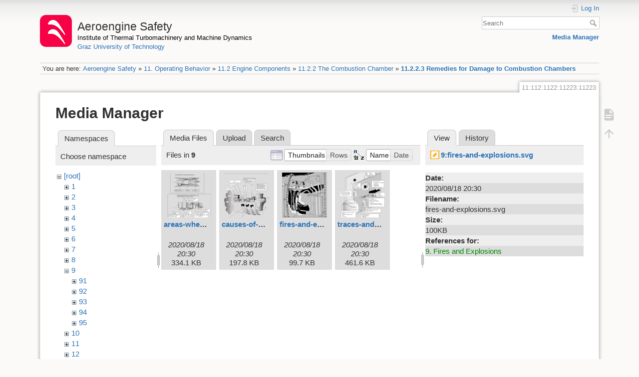

--- FILE ---
content_type: text/html; charset=utf-8
request_url: https://aeroenginesafety.tugraz.at/doku.php?id=11:112:1122:11223:11223&tab_details=view&do=media&tab_files=files&image=9%3Afires-and-explosions.svg&ns=9
body_size: 4705
content:
<!DOCTYPE html>
<html lang="en" dir="ltr" class="no-js">
<head>
    <meta charset="utf-8" />
    <title>11.2.2.3 Remedies for Damage to Combustion Chambers [Aeroengine Safety]</title>
    <meta name="generator" content="DokuWiki"/>
<meta name="theme-color" content="#008800"/>
<meta name="robots" content="noindex,nofollow"/>
<link rel="search" type="application/opensearchdescription+xml" href="/lib/exe/opensearch.php" title="Aeroengine Safety"/>
<link rel="start" href="/"/>
<link rel="manifest" href="/lib/exe/manifest.php" crossorigin="use-credentials"/>
<link rel="alternate" type="application/rss+xml" title="Recent Changes" href="/feed.php"/>
<link rel="alternate" type="application/rss+xml" title="Current namespace" href="/feed.php?mode=list&amp;ns=11:112:1122:11223"/>
<link rel="alternate" type="text/html" title="Plain HTML" href="/doku.php?do=export_xhtml&amp;id=11:112:1122:11223:11223"/>
<link rel="stylesheet" href="/lib/exe/css.php?t=dokuwiki&amp;tseed=fd1f026448d825aa79581df7e6d9e321"/>
<script >var NS='11:112:1122:11223';var JSINFO = {"isadmin":0,"isauth":0,"id":"11:112:1122:11223:11223","namespace":"11:112:1122:11223","ACT":"media","useHeadingNavigation":1,"useHeadingContent":1};(function(H){H.className=H.className.replace(/\bno-js\b/,'js')})(document.documentElement);</script>
<script src="/lib/exe/jquery.php?tseed=8faf3dc90234d51a499f4f428a0eae43" defer="defer"></script>
<script src="/lib/exe/js.php?t=dokuwiki&amp;tseed=fd1f026448d825aa79581df7e6d9e321" defer="defer"></script>
    <meta name="viewport" content="width=device-width,initial-scale=1" />
    <link rel="shortcut icon" href="/lib/exe/fetch.php?media=wiki:favicon.ico" />
<link rel="apple-touch-icon" href="/lib/tpl/dokuwiki/images/apple-touch-icon.png" />
    </head>

<body>
    <div id="dokuwiki__site"><div id="dokuwiki__top" class="site dokuwiki mode_media tpl_dokuwiki     hasSidebar">

        
<!-- ********** HEADER ********** -->
<header id="dokuwiki__header"><div class="pad group">

    
    <div class="headings group">
        <ul class="a11y skip">
            <li><a href="#dokuwiki__content">skip to content</a></li>
        </ul>

        <h1 class="logo"><a href="/doku.php?id=start"  accesskey="h" title="Home [h]"><img src="/lib/exe/fetch.php?media=wiki:logo.png" width="64" height="64" alt="" /><span>Aeroengine Safety</span></a></h1>
                    <p class="claim"><a style="color:#000" href="https://www.tugraz.at/institute/ittm">Institute of Thermal Turbomachinery and Machine Dynamics</a></br><a href="https://www.tugraz.at">Graz University of Technology</a></p>
            </div>

    <div class="tools group">
        <!-- USER TOOLS -->
                    <div id="dokuwiki__usertools">
                <h3 class="a11y">User Tools</h3>
                <ul>
                    <li class="action login"><a href="/doku.php?id=11:112:1122:11223:11223&amp;do=login&amp;sectok=" title="Log In" rel="nofollow"><span>Log In</span><svg xmlns="http://www.w3.org/2000/svg" width="24" height="24" viewBox="0 0 24 24"><path d="M10 17.25V14H3v-4h7V6.75L15.25 12 10 17.25M8 2h9a2 2 0 0 1 2 2v16a2 2 0 0 1-2 2H8a2 2 0 0 1-2-2v-4h2v4h9V4H8v4H6V4a2 2 0 0 1 2-2z"/></svg></a></li>                </ul>
            </div>
        
        <!-- SITE TOOLS -->
        <div id="dokuwiki__sitetools">
            <h3 class="a11y">Site Tools</h3>
            <form action="/doku.php?id=start" method="get" role="search" class="search doku_form" id="dw__search" accept-charset="utf-8"><input type="hidden" name="do" value="search" /><input type="hidden" name="id" value="11:112:1122:11223:11223" /><div class="no"><input name="q" type="text" class="edit" title="[F]" accesskey="f" placeholder="Search" autocomplete="on" id="qsearch__in" value="" /><button value="1" type="submit" title="Search">Search</button><div id="qsearch__out" class="ajax_qsearch JSpopup"></div></div></form>            <div class="mobileTools">
                <form action="/doku.php" method="get" accept-charset="utf-8"><div class="no"><input type="hidden" name="id" value="11:112:1122:11223:11223" /><select name="do" class="edit quickselect" title="Tools"><option value="">Tools</option><optgroup label="Page Tools"><option value="">Show page</option></optgroup><optgroup label="Site Tools"><option value="media">Media Manager</option></optgroup><optgroup label="User Tools"><option value="login">Log In</option></optgroup></select><button type="submit">&gt;</button></div></form>            </div>
            <ul>
                <li class="action media"><a href="/doku.php?id=11:112:1122:11223:11223&amp;do=media&amp;ns=11%3A112%3A1122%3A11223" title="Media Manager" rel="nofollow">Media Manager</a></li>            </ul>
        </div>

    </div>

    <!-- BREADCRUMBS -->
            <div class="breadcrumbs">
                            <div class="youarehere"><span class="bchead">You are here: </span><span class="home"><bdi><a href="/doku.php?id=start" class="wikilink1" title="start" data-wiki-id="start">Aeroengine Safety</a></bdi></span> » <bdi><a href="/doku.php?id=11:11" class="wikilink1" title="11:11" data-wiki-id="11:11">11. Operating Behavior</a></bdi> » <bdi><a href="/doku.php?id=11:112:112" class="wikilink1" title="11:112:112" data-wiki-id="11:112:112">11.2 Engine Components</a></bdi> » <bdi><a href="/doku.php?id=11:112:1122:1122" class="wikilink1" title="11:112:1122:1122" data-wiki-id="11:112:1122:1122">11.2.2 The Combustion Chamber</a></bdi> » <bdi><a href="/doku.php?id=11:112:1122:11223:11223" class="wikilink1" title="11:112:1122:11223:11223" data-wiki-id="11:112:1122:11223:11223">11.2.2.3 Remedies for Damage to Combustion Chambers</a></bdi></div>
                                </div>
    
    <hr class="a11y" />
</div></header><!-- /header -->

        <div class="wrapper group">

            
            <!-- ********** CONTENT ********** -->
            <main id="dokuwiki__content"><div class="pad group">
                
                <div class="pageId"><span>11:112:1122:11223:11223</span></div>

                <div class="page group">
                                                            <!-- wikipage start -->
                    <div id="mediamanager__page">
<h1>Media Manager</h1>
<div class="panel namespaces">
<h2>Namespaces</h2>
<div class="panelHeader">Choose namespace</div>
<div class="panelContent" id="media__tree">

<ul class="idx">
<li class="media level0 open"><img src="/lib/images/minus.gif" alt="−" /><div class="li"><a href="/doku.php?id=11:112:1122:11223:11223&amp;ns=&amp;tab_files=files&amp;do=media&amp;tab_details=view&amp;image=9%3Afires-and-explosions.svg" class="idx_dir">[root]</a></div>
<ul class="idx">
<li class="media level1 closed"><img src="/lib/images/plus.gif" alt="+" /><div class="li"><a href="/doku.php?id=11:112:1122:11223:11223&amp;ns=1&amp;tab_files=files&amp;do=media&amp;tab_details=view&amp;image=9%3Afires-and-explosions.svg" class="idx_dir">1</a></div></li>
<li class="media level1 closed"><img src="/lib/images/plus.gif" alt="+" /><div class="li"><a href="/doku.php?id=11:112:1122:11223:11223&amp;ns=2&amp;tab_files=files&amp;do=media&amp;tab_details=view&amp;image=9%3Afires-and-explosions.svg" class="idx_dir">2</a></div></li>
<li class="media level1 closed"><img src="/lib/images/plus.gif" alt="+" /><div class="li"><a href="/doku.php?id=11:112:1122:11223:11223&amp;ns=3&amp;tab_files=files&amp;do=media&amp;tab_details=view&amp;image=9%3Afires-and-explosions.svg" class="idx_dir">3</a></div></li>
<li class="media level1 closed"><img src="/lib/images/plus.gif" alt="+" /><div class="li"><a href="/doku.php?id=11:112:1122:11223:11223&amp;ns=4&amp;tab_files=files&amp;do=media&amp;tab_details=view&amp;image=9%3Afires-and-explosions.svg" class="idx_dir">4</a></div></li>
<li class="media level1 closed"><img src="/lib/images/plus.gif" alt="+" /><div class="li"><a href="/doku.php?id=11:112:1122:11223:11223&amp;ns=5&amp;tab_files=files&amp;do=media&amp;tab_details=view&amp;image=9%3Afires-and-explosions.svg" class="idx_dir">5</a></div></li>
<li class="media level1 closed"><img src="/lib/images/plus.gif" alt="+" /><div class="li"><a href="/doku.php?id=11:112:1122:11223:11223&amp;ns=6&amp;tab_files=files&amp;do=media&amp;tab_details=view&amp;image=9%3Afires-and-explosions.svg" class="idx_dir">6</a></div></li>
<li class="media level1 closed"><img src="/lib/images/plus.gif" alt="+" /><div class="li"><a href="/doku.php?id=11:112:1122:11223:11223&amp;ns=7&amp;tab_files=files&amp;do=media&amp;tab_details=view&amp;image=9%3Afires-and-explosions.svg" class="idx_dir">7</a></div></li>
<li class="media level1 closed"><img src="/lib/images/plus.gif" alt="+" /><div class="li"><a href="/doku.php?id=11:112:1122:11223:11223&amp;ns=8&amp;tab_files=files&amp;do=media&amp;tab_details=view&amp;image=9%3Afires-and-explosions.svg" class="idx_dir">8</a></div></li>
<li class="media level1 open"><img src="/lib/images/minus.gif" alt="−" /><div class="li"><a href="/doku.php?id=11:112:1122:11223:11223&amp;ns=9&amp;tab_files=files&amp;do=media&amp;tab_details=view&amp;image=9%3Afires-and-explosions.svg" class="idx_dir">9</a></div>
<ul class="idx">
<li class="media level2 closed"><img src="/lib/images/plus.gif" alt="+" /><div class="li"><a href="/doku.php?id=11:112:1122:11223:11223&amp;ns=9%3A91&amp;tab_files=files&amp;do=media&amp;tab_details=view&amp;image=9%3Afires-and-explosions.svg" class="idx_dir">91</a></div></li>
<li class="media level2 closed"><img src="/lib/images/plus.gif" alt="+" /><div class="li"><a href="/doku.php?id=11:112:1122:11223:11223&amp;ns=9%3A92&amp;tab_files=files&amp;do=media&amp;tab_details=view&amp;image=9%3Afires-and-explosions.svg" class="idx_dir">92</a></div></li>
<li class="media level2 closed"><img src="/lib/images/plus.gif" alt="+" /><div class="li"><a href="/doku.php?id=11:112:1122:11223:11223&amp;ns=9%3A93&amp;tab_files=files&amp;do=media&amp;tab_details=view&amp;image=9%3Afires-and-explosions.svg" class="idx_dir">93</a></div></li>
<li class="media level2 closed"><img src="/lib/images/plus.gif" alt="+" /><div class="li"><a href="/doku.php?id=11:112:1122:11223:11223&amp;ns=9%3A94&amp;tab_files=files&amp;do=media&amp;tab_details=view&amp;image=9%3Afires-and-explosions.svg" class="idx_dir">94</a></div></li>
<li class="media level2 closed"><img src="/lib/images/plus.gif" alt="+" /><div class="li"><a href="/doku.php?id=11:112:1122:11223:11223&amp;ns=9%3A95&amp;tab_files=files&amp;do=media&amp;tab_details=view&amp;image=9%3Afires-and-explosions.svg" class="idx_dir">95</a></div></li>
</ul>
</li>
<li class="media level1 closed"><img src="/lib/images/plus.gif" alt="+" /><div class="li"><a href="/doku.php?id=11:112:1122:11223:11223&amp;ns=10&amp;tab_files=files&amp;do=media&amp;tab_details=view&amp;image=9%3Afires-and-explosions.svg" class="idx_dir">10</a></div></li>
<li class="media level1 closed"><img src="/lib/images/plus.gif" alt="+" /><div class="li"><a href="/doku.php?id=11:112:1122:11223:11223&amp;ns=11&amp;tab_files=files&amp;do=media&amp;tab_details=view&amp;image=9%3Afires-and-explosions.svg" class="idx_dir">11</a></div></li>
<li class="media level1 closed"><img src="/lib/images/plus.gif" alt="+" /><div class="li"><a href="/doku.php?id=11:112:1122:11223:11223&amp;ns=12&amp;tab_files=files&amp;do=media&amp;tab_details=view&amp;image=9%3Afires-and-explosions.svg" class="idx_dir">12</a></div></li>
<li class="media level1 closed"><img src="/lib/images/plus.gif" alt="+" /><div class="li"><a href="/doku.php?id=11:112:1122:11223:11223&amp;ns=13&amp;tab_files=files&amp;do=media&amp;tab_details=view&amp;image=9%3Afires-and-explosions.svg" class="idx_dir">13</a></div></li>
<li class="media level1 closed"><img src="/lib/images/plus.gif" alt="+" /><div class="li"><a href="/doku.php?id=11:112:1122:11223:11223&amp;ns=14&amp;tab_files=files&amp;do=media&amp;tab_details=view&amp;image=9%3Afires-and-explosions.svg" class="idx_dir">14</a></div></li>
<li class="media level1 closed"><img src="/lib/images/plus.gif" alt="+" /><div class="li"><a href="/doku.php?id=11:112:1122:11223:11223&amp;ns=15&amp;tab_files=files&amp;do=media&amp;tab_details=view&amp;image=9%3Afires-and-explosions.svg" class="idx_dir">15</a></div></li>
<li class="media level1 closed"><img src="/lib/images/plus.gif" alt="+" /><div class="li"><a href="/doku.php?id=11:112:1122:11223:11223&amp;ns=16&amp;tab_files=files&amp;do=media&amp;tab_details=view&amp;image=9%3Afires-and-explosions.svg" class="idx_dir">16</a></div></li>
<li class="media level1 closed"><img src="/lib/images/plus.gif" alt="+" /><div class="li"><a href="/doku.php?id=11:112:1122:11223:11223&amp;ns=17&amp;tab_files=files&amp;do=media&amp;tab_details=view&amp;image=9%3Afires-and-explosions.svg" class="idx_dir">17</a></div></li>
<li class="media level1 closed"><img src="/lib/images/plus.gif" alt="+" /><div class="li"><a href="/doku.php?id=11:112:1122:11223:11223&amp;ns=18&amp;tab_files=files&amp;do=media&amp;tab_details=view&amp;image=9%3Afires-and-explosions.svg" class="idx_dir">18</a></div></li>
<li class="media level1 closed"><img src="/lib/images/plus.gif" alt="+" /><div class="li"><a href="/doku.php?id=11:112:1122:11223:11223&amp;ns=19&amp;tab_files=files&amp;do=media&amp;tab_details=view&amp;image=9%3Afires-and-explosions.svg" class="idx_dir">19</a></div></li>
<li class="media level1 closed"><img src="/lib/images/plus.gif" alt="+" /><div class="li"><a href="/doku.php?id=11:112:1122:11223:11223&amp;ns=20&amp;tab_files=files&amp;do=media&amp;tab_details=view&amp;image=9%3Afires-and-explosions.svg" class="idx_dir">20</a></div></li>
<li class="media level1 closed"><img src="/lib/images/plus.gif" alt="+" /><div class="li"><a href="/doku.php?id=11:112:1122:11223:11223&amp;ns=21&amp;tab_files=files&amp;do=media&amp;tab_details=view&amp;image=9%3Afires-and-explosions.svg" class="idx_dir">21</a></div></li>
<li class="media level1 closed"><img src="/lib/images/plus.gif" alt="+" /><div class="li"><a href="/doku.php?id=11:112:1122:11223:11223&amp;ns=22&amp;tab_files=files&amp;do=media&amp;tab_details=view&amp;image=9%3Afires-and-explosions.svg" class="idx_dir">22</a></div></li>
<li class="media level1 closed"><img src="/lib/images/plus.gif" alt="+" /><div class="li"><a href="/doku.php?id=11:112:1122:11223:11223&amp;ns=23&amp;tab_files=files&amp;do=media&amp;tab_details=view&amp;image=9%3Afires-and-explosions.svg" class="idx_dir">23</a></div></li>
<li class="media level1 closed"><img src="/lib/images/plus.gif" alt="+" /><div class="li"><a href="/doku.php?id=11:112:1122:11223:11223&amp;ns=24&amp;tab_files=files&amp;do=media&amp;tab_details=view&amp;image=9%3Afires-and-explosions.svg" class="idx_dir">24</a></div></li>
<li class="media level1 closed"><img src="/lib/images/plus.gif" alt="+" /><div class="li"><a href="/doku.php?id=11:112:1122:11223:11223&amp;ns=25&amp;tab_files=files&amp;do=media&amp;tab_details=view&amp;image=9%3Afires-and-explosions.svg" class="idx_dir">25</a></div></li>
<li class="media level1 closed"><img src="/lib/images/plus.gif" alt="+" /><div class="li"><a href="/doku.php?id=11:112:1122:11223:11223&amp;ns=wiki&amp;tab_files=files&amp;do=media&amp;tab_details=view&amp;image=9%3Afires-and-explosions.svg" class="idx_dir">wiki</a></div></li>
</ul></li>
</ul>
</div>
</div>
<div class="panel filelist">
<h2 class="a11y">Media Files</h2>
<ul class="tabs">
<li><strong>Media Files</strong></li>
<li><a href="/doku.php?id=11:112:1122:11223:11223&amp;tab_files=upload&amp;do=media&amp;tab_details=view&amp;image=9%3Afires-and-explosions.svg&amp;ns=9">Upload</a></li>
<li><a href="/doku.php?id=11:112:1122:11223:11223&amp;tab_files=search&amp;do=media&amp;tab_details=view&amp;image=9%3Afires-and-explosions.svg&amp;ns=9">Search</a></li>
</ul>
<div class="panelHeader">
<h3>Files in <strong>9</strong></h3>
<form method="get" action="/doku.php?id=11:112:1122:11223:11223" class="options doku_form" accept-charset="utf-8"><input type="hidden" name="sectok" value="" /><input type="hidden" name="do" value="media" /><input type="hidden" name="tab_files" value="files" /><input type="hidden" name="tab_details" value="view" /><input type="hidden" name="image" value="9:fires-and-explosions.svg" /><input type="hidden" name="ns" value="9" /><div class="no"><ul>
<li class="listType"><label for="listType__thumbs" class="thumbs">
<input name="list_dwmedia" type="radio" value="thumbs" id="listType__thumbs" class="thumbs" checked="checked" />
<span>Thumbnails</span>
</label><label for="listType__rows" class="rows">
<input name="list_dwmedia" type="radio" value="rows" id="listType__rows" class="rows" />
<span>Rows</span>
</label></li>
<li class="sortBy"><label for="sortBy__name" class="name">
<input name="sort_dwmedia" type="radio" value="name" id="sortBy__name" class="name" checked="checked" />
<span>Name</span>
</label><label for="sortBy__date" class="date">
<input name="sort_dwmedia" type="radio" value="date" id="sortBy__date" class="date" />
<span>Date</span>
</label></li>
<li><button value="1" type="submit">Apply</button></li>
</ul>
</div></form></div>
<div class="panelContent">
<ul class="thumbs"><li><dl title="areas-where-fires-must-be-expected.svg"><dt><a id="l_:9:areas-where-fires-must-be-expected.svg" class="image thumb" href="/doku.php?id=11:112:1122:11223:11223&amp;image=9%3Aareas-where-fires-must-be-expected.svg&amp;ns=9&amp;tab_details=view&amp;do=media&amp;tab_files=files"><img src="/lib/exe/fetch.php?w=90&amp;h=90&amp;tok=72f2c8&amp;media=9:areas-where-fires-must-be-expected.svg" alt="areas-where-fires-must-be-expected.svg" loading="lazy" width="90" height="90" /></a></dt><dd class="name"><a href="/doku.php?id=11:112:1122:11223:11223&amp;image=9%3Aareas-where-fires-must-be-expected.svg&amp;ns=9&amp;tab_details=view&amp;do=media&amp;tab_files=files" id="h_:9:areas-where-fires-must-be-expected.svg">areas-where-fires-must-be-expected.svg</a></dd><dd class="size">&#160;</dd><dd class="date">2020/08/18 20:30</dd><dd class="filesize">334.1 KB</dd></dl></li><li><dl title="causes-of-engine-fires.svg"><dt><a id="l_:9:causes-of-engine-fires.svg" class="image thumb" href="/doku.php?id=11:112:1122:11223:11223&amp;image=9%3Acauses-of-engine-fires.svg&amp;ns=9&amp;tab_details=view&amp;do=media&amp;tab_files=files"><img src="/lib/exe/fetch.php?w=90&amp;h=90&amp;tok=b56691&amp;media=9:causes-of-engine-fires.svg" alt="causes-of-engine-fires.svg" loading="lazy" width="90" height="90" /></a></dt><dd class="name"><a href="/doku.php?id=11:112:1122:11223:11223&amp;image=9%3Acauses-of-engine-fires.svg&amp;ns=9&amp;tab_details=view&amp;do=media&amp;tab_files=files" id="h_:9:causes-of-engine-fires.svg">causes-of-engine-fires.svg</a></dd><dd class="size">&#160;</dd><dd class="date">2020/08/18 20:30</dd><dd class="filesize">197.8 KB</dd></dl></li><li><dl title="fires-and-explosions.svg"><dt><a id="l_:9:fires-and-explosions.svg" class="image thumb" href="/doku.php?id=11:112:1122:11223:11223&amp;image=9%3Afires-and-explosions.svg&amp;ns=9&amp;tab_details=view&amp;do=media&amp;tab_files=files"><img src="/lib/exe/fetch.php?w=90&amp;h=90&amp;tok=9ed2b8&amp;media=9:fires-and-explosions.svg" alt="fires-and-explosions.svg" loading="lazy" width="90" height="90" /></a></dt><dd class="name"><a href="/doku.php?id=11:112:1122:11223:11223&amp;image=9%3Afires-and-explosions.svg&amp;ns=9&amp;tab_details=view&amp;do=media&amp;tab_files=files" id="h_:9:fires-and-explosions.svg">fires-and-explosions.svg</a></dd><dd class="size">&#160;</dd><dd class="date">2020/08/18 20:30</dd><dd class="filesize">99.7 KB</dd></dl></li><li><dl title="traces-and-causes-of-overheating.svg"><dt><a id="l_:9:traces-and-causes-of-overheating.svg" class="image thumb" href="/doku.php?id=11:112:1122:11223:11223&amp;image=9%3Atraces-and-causes-of-overheating.svg&amp;ns=9&amp;tab_details=view&amp;do=media&amp;tab_files=files"><img src="/lib/exe/fetch.php?w=90&amp;h=90&amp;tok=8a65b3&amp;media=9:traces-and-causes-of-overheating.svg" alt="traces-and-causes-of-overheating.svg" loading="lazy" width="90" height="90" /></a></dt><dd class="name"><a href="/doku.php?id=11:112:1122:11223:11223&amp;image=9%3Atraces-and-causes-of-overheating.svg&amp;ns=9&amp;tab_details=view&amp;do=media&amp;tab_files=files" id="h_:9:traces-and-causes-of-overheating.svg">traces-and-causes-of-overheating.svg</a></dd><dd class="size">&#160;</dd><dd class="date">2020/08/18 20:30</dd><dd class="filesize">461.6 KB</dd></dl></li></ul>
</div>
</div>
<div class="panel file">
<h2 class="a11y">File</h2>
<ul class="tabs">
<li><strong>View</strong></li>
<li><a href="/doku.php?id=11:112:1122:11223:11223&amp;tab_details=history&amp;do=media&amp;tab_files=files&amp;image=9%3Afires-and-explosions.svg&amp;ns=9">History</a></li>
</ul>
<div class="panelHeader"><h3><strong><a href="/lib/exe/fetch.php?media=9:fires-and-explosions.svg" class="select mediafile mf_svg" title="View original file">9:fires-and-explosions.svg</a></strong></h3></div>
<div class="panelContent">
<ul class="actions"></ul><dl>
<dt>Date:</dt><dd>2020/08/18 20:30</dd>
<dt>Filename:</dt><dd>fires-and-explosions.svg</dd>
<dt>Size:</dt><dd>100KB</dd>
</dl>
<dl>
<dt>References for:</dt><dd><a href="/doku.php?id=9:9" class="wikilink1" title="9:9" data-wiki-id="9:9">9. Fires and Explosions</a></dd></dl>
</div>
</div>
</div>
                    <!-- wikipage stop -->
                    <div>
  <span style="float: right"> &copy 2026 <a href="https://www.tugraz.at/institutes/ittm/home/" class="interwiki iw_cp" title="https://www.tugraz.at/institutes/ittm/home/">ITTM</a> &amp <a href="https://www.turboconsult.de/" class="interwiki iw_tc" title="https://www.turboconsult.de/">Axel Rossmann</a></span>
</div>                </div>

                <div class="docInfo"><bdi>11/112/1122/11223/11223.txt</bdi> · Last modified: <time datetime="2020-08-18T20:33:57+0200">2020/08/18 20:33</time> by <bdi>127.0.0.1</bdi></div>

                
                <hr class="a11y" />
            </div></main><!-- /content -->

            <!-- PAGE ACTIONS -->
            <nav id="dokuwiki__pagetools" aria-labelledby="dokuwiki__pagetools__heading">
                <h3 class="a11y" id="dokuwiki__pagetools__heading">Page Tools</h3>
                <div class="tools">
                    <ul>
                        <li class="show"><a href="/doku.php?id=11:112:1122:11223:11223&amp;do=" title="Show page [v]" rel="nofollow" accesskey="v"><span>Show page</span><svg xmlns="http://www.w3.org/2000/svg" width="24" height="24" viewBox="0 0 24 24"><path d="M13 9h5.5L13 3.5V9M6 2h8l6 6v12a2 2 0 0 1-2 2H6a2 2 0 0 1-2-2V4c0-1.11.89-2 2-2m9 16v-2H6v2h9m3-4v-2H6v2h12z"/></svg></a></li><li class="top"><a href="#dokuwiki__top" title="Back to top [t]" rel="nofollow" accesskey="t"><span>Back to top</span><svg xmlns="http://www.w3.org/2000/svg" width="24" height="24" viewBox="0 0 24 24"><path d="M13 20h-2V8l-5.5 5.5-1.42-1.42L12 4.16l7.92 7.92-1.42 1.42L13 8v12z"/></svg></a></li>                    </ul>
                </div>
            </nav>
        </div><!-- /wrapper -->

        
<!-- ********** FOOTER ********** -->
<footer id="dokuwiki__footer"><div class="pad">
    <div class="license">Except where otherwise noted, content on this wiki is licensed under the following license: <bdi><a href="https://creativecommons.org/licenses/by-nc-nd/4.0/" rel="license" class="urlextern" target="_blank">CC Attribution-NonCommercial-NoDerivatives 4.0 International</a></bdi></div>
    <div class="buttons">
        <a href="https://creativecommons.org/licenses/by-nc-nd/4.0/" rel="license" target="_blank"><img src="/lib/images/license/button/cc-by-nc-nd.png" alt="CC Attribution-NonCommercial-NoDerivatives 4.0 International" /></a>        <a href="https://www.dokuwiki.org/donate" title="Donate" target="_blank"><img
            src="/lib/tpl/dokuwiki/images/button-donate.gif" width="80" height="15" alt="Donate" /></a>
        <a href="https://php.net" title="Powered by PHP" target="_blank"><img
            src="/lib/tpl/dokuwiki/images/button-php.gif" width="80" height="15" alt="Powered by PHP" /></a>
        <a href="//validator.w3.org/check/referer" title="Valid HTML5" target="_blank"><img
            src="/lib/tpl/dokuwiki/images/button-html5.png" width="80" height="15" alt="Valid HTML5" /></a>
        <a href="//jigsaw.w3.org/css-validator/check/referer?profile=css3" title="Valid CSS" target="_blank"><img
            src="/lib/tpl/dokuwiki/images/button-css.png" width="80" height="15" alt="Valid CSS" /></a>
        <a href="https://dokuwiki.org/" title="Driven by DokuWiki" target="_blank"><img
            src="/lib/tpl/dokuwiki/images/button-dw.png" width="80" height="15"
            alt="Driven by DokuWiki" /></a>
    </div>

    <div id="aesw-footer-div">
  <a class="aesw-footer-link" href="https://www.tugraz.at/en/about-this-page/legal-notice/" title="Legal Notice">Legal Notice</a>
  <a class="aesw-footer-link" href="https://datenschutz.tugraz.at/erklaerung/" title="Privacy Notice">Privacy Notice</a>
  <a class="aesw-footer-link" href="doku.php?id=licenses" title="Licenses">Licenses</a>
  <a class="aesw-footer-link" href="doku.php?id=cookie-policy" title="Cookie Policy">Cookie Policy</a>
</div></div></footer><!-- /footer -->
    </div></div><!-- /site -->

    <div class="no"><img src="/lib/exe/taskrunner.php?id=11%3A112%3A1122%3A11223%3A11223&amp;1769255056" width="2" height="1" alt="" /></div>
    <div id="screen__mode" class="no"></div></body>
</html>


--- FILE ---
content_type: image/svg+xml
request_url: https://aeroenginesafety.tugraz.at/lib/exe/fetch.php?w=90&h=90&tok=b56691&media=9:causes-of-engine-fires.svg
body_size: 202762
content:
<svg id="Ebene_1" data-name="Ebene 1" xmlns="http://www.w3.org/2000/svg" xmlns:xlink="http://www.w3.org/1999/xlink" width="171.38mm" height="227.74mm" viewBox="0 0 485.81 645.56">
  <defs>
    <style>
      .cls-1, .cls-16, .cls-17, .cls-18, .cls-19, .cls-2, .cls-20, .cls-21, .cls-23, .cls-24, .cls-25, .cls-26, .cls-27, .cls-31, .cls-32, .cls-33 {
        stroke: #2c2a28;
      }

      .cls-1, .cls-16, .cls-17, .cls-18, .cls-19, .cls-2, .cls-20, .cls-21, .cls-23, .cls-24, .cls-25, .cls-26, .cls-27, .cls-28, .cls-29, .cls-30 {
        stroke-miterlimit: 1;
      }

      .cls-1, .cls-10, .cls-11, .cls-12, .cls-13, .cls-14, .cls-16, .cls-17, .cls-18, .cls-2, .cls-20, .cls-21, .cls-23, .cls-24, .cls-25, .cls-26, .cls-28, .cls-29, .cls-3, .cls-30, .cls-31, .cls-32, .cls-33, .cls-4, .cls-5, .cls-6, .cls-7, .cls-8 {
        stroke-width: 0.75px;
      }

      .cls-1 {
        fill: url(#linear-gradient);
      }

      .cls-2 {
        fill: url(#linear-gradient-2);
      }

      .cls-3 {
        fill: #8b8b8b;
      }

      .cls-10, .cls-11, .cls-12, .cls-13, .cls-14, .cls-15, .cls-28, .cls-29, .cls-3, .cls-30, .cls-4, .cls-5, .cls-6, .cls-7, .cls-8, .cls-9 {
        stroke: #000;
      }

      .cls-10, .cls-12, .cls-18, .cls-19, .cls-20, .cls-23, .cls-24, .cls-25, .cls-26, .cls-3, .cls-30, .cls-4, .cls-5, .cls-6, .cls-7, .cls-9 {
        fill-rule: evenodd;
      }

      .cls-15, .cls-27, .cls-29, .cls-4 {
        fill: #fff;
      }

      .cls-12, .cls-13, .cls-14, .cls-21, .cls-30, .cls-32, .cls-5, .cls-8, .cls-9 {
        fill: none;
      }

      .cls-7 {
        fill: #d6d6d6;
      }

      .cls-10, .cls-11 {
        fill: #d9d9d9;
      }

      .cls-12, .cls-13 {
        stroke-dasharray: 2;
      }

      .cls-14 {
        stroke-dasharray: 1 3 10 3;
      }

      .cls-15 {
        stroke-miterlimit: 10;
      }

      .cls-15, .cls-19, .cls-27 {
        stroke-width: 1.0px;
      }

      .cls-16 {
        fill: url(#linear-gradient-3);
      }

      .cls-17 {
        fill: url(#linear-gradient-4);
      }

      .cls-18 {
        fill: url(#linear-gradient-5);
      }

      .cls-19, .cls-20, .cls-31, .cls-34 {
        fill: #e9e8e8;
      }

      .cls-22, .cls-28, .cls-33 {
        fill: #2c2a28;
      }

      .cls-24 {
        fill: url(#linear-gradient-6);
      }

      .cls-25 {
        fill: url(#linear-gradient-7);
      }

      .cls-26 {
        fill: url(#linear-gradient-8);
      }
    </style>
    <linearGradient id="linear-gradient" x1="419.47" y1="276.23" x2="505.23" y2="276.23" gradientTransform="matrix(0.9, 0, 0, -0.9, 30.85, 758.87)" gradientUnits="userSpaceOnUse">
      <stop offset="0" stop-color="#e9e8e8"/>
      <stop offset="0.13" stop-color="#e5e4e4"/>
      <stop offset="0.28" stop-color="#d8d7d7"/>
      <stop offset="0.43" stop-color="#c3c2c1"/>
      <stop offset="0.58" stop-color="#a5a4a3"/>
      <stop offset="0.74" stop-color="#7f7e7d"/>
      <stop offset="0.89" stop-color="#52504e"/>
      <stop offset="1" stop-color="#2c2a28"/>
    </linearGradient>
    <linearGradient id="linear-gradient-2" x1="419.44" y1="268.07" x2="505.19" y2="268.07" gradientTransform="translate(63.25 203.93) scale(0.9)" xlink:href="#linear-gradient"/>
    <linearGradient id="linear-gradient-3" x1="419.44" y1="268.17" x2="505.19" y2="268.17" gradientTransform="translate(30.85 165.83) scale(0.9)" xlink:href="#linear-gradient"/>
    <linearGradient id="linear-gradient-4" x1="419.47" y1="268.17" x2="505.23" y2="268.17" gradientTransform="matrix(0.9, 0, 0, -0.9, 30.85, 782.27)" xlink:href="#linear-gradient"/>
    <linearGradient id="linear-gradient-5" x1="-6.47" y1="344.29" x2="169.53" y2="341.29" gradientTransform="translate(30.85 165.83) scale(0.9)" gradientUnits="userSpaceOnUse">
      <stop offset="0.01" stop-color="#2c2a28"/>
      <stop offset="0.09" stop-color="#413f3d"/>
      <stop offset="0.42" stop-color="#888786"/>
      <stop offset="0.69" stop-color="#bdbbbb"/>
      <stop offset="0.89" stop-color="#dddcdc"/>
      <stop offset="1" stop-color="#e9e8e8"/>
    </linearGradient>
    <linearGradient id="linear-gradient-6" x1="252.47" y1="542.16" x2="359.61" y2="542.16" gradientTransform="translate(30.85 67.73) scale(0.9)" xlink:href="#linear-gradient"/>
    <linearGradient id="linear-gradient-7" x1="252.47" y1="542.16" x2="359.61" y2="542.16" gradientTransform="translate(90.41 76) scale(0.9)" xlink:href="#linear-gradient"/>
    <linearGradient id="linear-gradient-8" x1="252.47" y1="542.16" x2="359.61" y2="542.16" gradientTransform="translate(136.31 75.1) scale(0.9)" xlink:href="#linear-gradient"/>
  </defs>
  <title>causes-of-engine-fires</title>
  <path class="cls-1" d="M409.28,529.85c1.8,0,4.31-.36,6.3,0,11.7,2.1,15.3,9.9,23.4,13.5,7.2,3.6,16.52,4.34,23.4.9,5.39-2.7-3.92-7.78-3-6.9,7.2,6.9,23.35.32,18,3,4.5-1.8,5.7-8.7,7.5-14.1.89-4.5-5.11-4.5-5.11-9-.89,0,2.4-4.5,3.31-4.5-7,0,33.3-13.5-5.41-18,24.3-4.5,33.21-17.15,32.71-20.7h-55.2c-12.6,5.4-33.3,27.6-46.8,31.2Z" transform="translate(-65.35 -74.13)"/>
  <path class="cls-2" d="M441.68,433c1.8,0,4.31.36,6.3,0,11.7-2.1,15.29-9.9,23.4-13.5,7.2-3.6,16.52-4.34,23.39-.9,5.4,2.7-3.91,7.78-3,6.9,7.21-6.9,23.36-.32,18-3,4.5,1.8,5.7,8.7,7.5,14.1.9,4.5-5.1,4.5-5.1,9-.9,0,2.56,4,3.3,4.5,10.5,7.2-4.2,17.7-5.09,24h-5.71s-49.49-14.74-63-18.34" transform="translate(-65.35 -74.13)"/>
  <path class="cls-3" d="M341,464.25s4.75-6.57,4.75-6.57v-.29h-5.41v1s1.21,1.73,1.21,1.73l0,1.67h-4.17v-1.7l1.48-2,.09-6.41-4.4.52h-2.24v-.77h2.18v.49l3.22-.46a8.3,8.3,0,0,0,.06-.84h.64l.08-3.85h-.72v-.36s.06-.2.55-.2l.09-4.89,2.06-.33.2,5.44c.57,0,.34,0,.34,0v.38h-.7v2.4h1.38v.38s-1.82.43-1.82.43l.05,1.29s4.62.1,4.62,0v.91l1,.24h.75v-2.92c.05,0-.25-.28-.25-.28v-1.68s-.75-.58-.75-.58v-.23l.07-7,1.76-.33.54,7.2.48.31h-.48v1.39h1.57v.48h-.84s-1.11,1-1.11,1,.31,6.15.31,6.15,0,1.94,0,1.94l1,1.82v1.77h-3.84V461l-3,4.53-20.53.08s-28-8.13-34.35-9.85V460l.64,1v1.55h-1.77v-1.52s.64-1,.55-1V454.5s-2.87-.05-2.91,0l-.91.38,0,4.7.76.58v1.33H281V460l.77-.44s0-5,0-5h-4v5.6l.57.85v1.51h-1.66V461.1l.61-.88v-5.67h-2.86l-1.82.38,0,4.63.48.57v1.1h-1.47v-1.14l.52-.51V455l-1.22-.19-3.21.09v4.39l.39.59v1.73H266.8v-1.73l.39-.61,0-4.37h-5.26v.76l.33.28v1.4h-1.16v-1.42l.38-.25v-.8H256v4.59l.48.55v.94h-1.69V460l.61-.53v-4.61h-5.12v.53l.43.41v1.4h-1.6v-1.34l.54-.4v-.6h-5.46l0,.71.35.66v2.13h-1.77v-1.8c-3,2.5-12.93,9.36-12.93,9.36l-8.4.05v-.63s1.4-1.56,1.4-1.56h.57v-1H230l-.06.45.76,0c0-.07,8.57-4.84,11.42-6.82a5.4,5.4,0,0,0,.46-.44v-.65h-3.69s-.51,1.19-.51,1.13h-.73l-.57-1.07h-4.24l-.54.8v1.2s.63.86.61.86v1.61h-2.34v-1.54l.63-1.07v-1.67a8,8,0,0,0-1-.71c0-1.45,0-2.75,0-2.75l.89-6.32L233,446l.21,6.22,3.26.25c-.06,0,.89-5.42.89-5.42l1.79.24.31,5.23,3,.19.82-5.07,1.92.19.21,5,3.05.09.34-4.78,2.31.19.29,4.79,3.2-.1.5-4.54,2.23.15.37,4.39,3,0,.4-4.11h2.23l.26,4.16h2.73l.33-4,1.89.05.4,4,2.71.05.26-3.89,2.49.24.49,3.41,2.62,0,.39-3.51,2.94.1.57,3.45,3-.15.62-3.3,2,.19c-.06,0,.44,2.72.44,2.72v3.12l2.16.56,31.6,8h2.7c.21,0,.47-.55.7-.55,1.47,0,2.33,0,4.28.05.82,0,.43.51,1.27.54Z" transform="translate(-65.35 -74.13)"/>
  <path class="cls-4" d="M340.21,456.72l-.14-4.79h2.15l3.2,1.05h.78c0,.05-.23,2.88-.23,2.88l-.87,1-4.89-.14Z" transform="translate(-65.35 -74.13)"/>
  <path class="cls-5" d="M341.7,446.64l3.09-.53v-6.6c.1,0-.82.33-.82,0V438a9.19,9.19,0,0,0,1.46-.75v-1l-2.43.65c-.05,0,0,3.24,0,3.24l-1.45.33.15,6.15Z" transform="translate(-65.35 -74.13)"/>
  <path class="cls-6" d="M396.2,497.12c-2.16-3.24-4.86-7.75-5.16-7.89H391s0-2.45,0-2.11h-1.92v-1.32h5.77v1.32h-3l-.16,1.81,11,15.12a19.44,19.44,0,0,1,2.46-.5v-2.47l.87.07v3.31l-2.17.13-.26,1.57-4.3.66s-4.82,19.45-4.82,19.61l12.06.31v4.47h-1.41a19.33,19.33,0,0,1,0-3.14l-5.51-.24v3.66s-1.05.52-.87.52c0,0-.09-3.94-.09-4.11h-11s0,4.43,0,3.94h-.87v-4.18s-7.89,2.77-7.89,2.94l-.12,2.56-.89.08.07-2.86-.94.22v2.76l-.92-.08s.08-1.54,0-3.26c-.87-.55-5.85-.8-7.53-1.85-7.09-4.42-15.72-12.66-15.72-12.66s-.09,4.74-.09,4.81h-1.57v-5s-4.47-1.27-4.3-1.27v3.7H346v-3.6l-3.42-.68v3.5c0-.39-.7,0-.87,0V513h-5.35v3.6l-3.14.1V513l-28.46-1.41-15.17-7.52-11.34,3.53,0,2.09h-1v-2l-10.16-1v2.17h-1.41v-2.53s-24.29-1-33.56-.88v1.41a4.31,4.31,0,0,1-1.27-.05h-6.29a6.23,6.23,0,0,0,.07.67c.25,0,2,7.11,2,7.11l0,1.26c.13,0,3-.29,3-.29l0,34.24-4.24-.46v1.53H227l0,.38-2.75.65a5,5,0,0,0-1.22-.08l-1,.11c-.24,0-3.45-.26-5.72-.36l-.78,0c-.13,0,0,.39,0,.63,0,.71,0,1.58,0,1.58h-.68v-1.92l-.79.07v1.85l-.63,0v-1.92c0-.25-.73-.44-1.76-.47l-6.07-.2a.43.43,0,0,0-.5.42V554h-1.37v-3.66c0-.27-.28-.45-.66-.45h-6.54v3l-1.75,0V552h.84v-2c-.3,0-7.67,1.12-7.67,1.12v1.46h.89v.67h-2.21c0,.29-.05-.48-.05-.48l.53,0v-1.4l-8,.62,0,1h.69v.44h-1.15l0-1.51c-1.23,0-8.89,1.13-8.89,1.13-.15-.13,0,1.84,0,1.84.15,0-1.22-.13-1.22-.13v-2.84c-.15,0,16.06-1.55,16.06-1.55v-1.71h1.69v1.56c-.16,0,10.1-1,10.1-1h6.87v-1.71h1.84v1.79a.69.69,0,0,0,.71.66c2.52.16,10.82.74,10.82.74l.32,0a10.23,10.23,0,0,0,.25-1.85c0-.35-.15-.62-.32-.65-.93-.13-3.52-.58-3.52-.58s.07-28.85.07-28.85,2.32-1,2.32-1l.08-2.55c-.27,0-1.07-1.31-1.07-1.31v-3.94c.26,0-.53-.44-.53-.44l.13-1.2a11.61,11.61,0,0,1,1.6-.52s0-4.15,0-6.51c0-.89-.14.33-1.56,0,0,0,.21-2.33-.47-2.33-7.49-1.75-25.68-5.26-25.68-5.26v-4.33h-2.46v-2.43h6.05l0,2.48h-2.59s0,.91,0,1.89h36.38l0-1.26c.09,0-2.1-.73-2.1-.73v-1.8h4.73v1.94l-1.62.54c0,.09,0,3.7,0,3.7h-.53s-2.48,3-3.26,4.21l4.43-.81.37-1.39,2.24-.06v1.91l-7.66,1.27a2.35,2.35,0,0,0-.39,1.23c0,2,.11,5.75.11,5.75.26,0,2.61-.38,2.61-.38l6.24-1s20.32-2.57,23-2.57l-.48,1-9.68,1.12s-.81,0-.77.3.65.49.65.49l21.17.65,13,1.64,11.88-3.65s0-3,0-3l-.92,0c0,.05-.07-3.81-.07-3.81a49.32,49.32,0,0,0,8.73-.33c.54-.06.77-.08,1.36-.19v-1.94h.74v1.75a68.63,68.63,0,0,1,9.66-1.47,133,133,0,0,1,15.26.64v-1.22s-1.55-.92-1.93-1.1v-1.24s5.06.25,7.93-.72c3.77-1.27,3.81-3.7,3.81-3.7l-1.5.15a5.72,5.72,0,0,1-2.05,1.94,7.6,7.6,0,0,1-3.46.68v1.13h-.53v-1.57l1.49-.39a4.26,4.26,0,0,1-.13-.77l-2.63.05,0-.83,3.19-.1c0,.06.05,1.8.05,1.8a6.74,6.74,0,0,0,1.79-.54,5.87,5.87,0,0,0,1.89-2l2.49-.05,5.43.05s0,.39,0,.33l-5.43.1s-.09,3.9-5.48,4.67a34.08,34.08,0,0,1-6.39.19c-.1.76,0,.74,0,.74l2.2,1.16c0,.9-.05,1.81-.05,1.81a127.43,127.43,0,0,0-16.28-.59c-2.69.12-9.31,1.66-11.56,1.95-4.51.58-3.69,0-3.69,0v3.79h-2.44v2.53h-.74l14.5,7.47,28.86,1c.1,0,.27-2.28.35-2.28s.54-.19.66,0c.41.66,0,2.43,0,2.43l6.86,0v-2.1l-2.84-.33,0-.76s4.21.55,4.12.55v3.13s2.91.73,3,.73l0-1.52a10.57,10.57,0,0,0-1.43-.71v-1.25l4.27,1.36v1.2l-1.91-.44.1,1.52s5.91,1.18,5.83,1.18,9.27,8.9,16.4,13.44c4.36,1,8.06,1.71,8.06,1.71l6.62-2.1v-1.48l2.19-.22L388.28,508s-3.67.67-3.85.67v-1.32s-3.68.65-3.5.65l.17-1,4.21-.67,10.89-9.23Z" transform="translate(-65.35 -74.13)"/>
  <path class="cls-6" d="M396.15,451.85c-2.17,3.24-4.87,7.75-5.18,7.89h0s0,2.44,0,2.11H389v1.32h5.78v-1.32h-3l-.16-1.81,11-15.13a19.44,19.44,0,0,0,2.46.5v2.48l.87-.08v-3.3l-2.16-.13-.27-1.57-4.29-.67s-4.83-19.44-4.83-19.6l12.06-.32v-4.46H405a19.21,19.21,0,0,0,0,3.13h-4.73V409.34h-1.75v11.74h-11V409.51h-1.76v11.57s-7-2.53-7-2.7l-.11-2.57-.89-.07.07,2.86-.94-.22v-2.76l-.93.07s.09,1.55,0,3.27c-.87.54-5.85.79-7.53,1.84-7.09,4.42-15.72,12.67-15.72,12.67s-.08-4.74-.08-4.82H351v5.06s-4.46,1.26-4.28,1.26v-3.69h-.8v3.59l-3.41.69v-3.5c0,.39-.7,0-.87,0V436h-5.34v-3.61l-3.15-.09V436l-28.46,1.4-15.18,7.53-11.32-3.53-.05-2.1h-1v2.05l-10.15,1v-2.17h-1.42v2.53s-24.29,1-33.55.87v-1.41a3.72,3.72,0,0,0-1.27.06h-6.3c0-.22.06-.68.06-.68.27,0,2-7.11,2-7.11l0-1.25c.13,0,3,.29,3,.29l0-34.24-4.24.45v-1.53h1.6l0-.37-2.74-.66c0,.11-1.23.08-1.23.08l-1-.11c-.24,0-3.46.26-5.72.37-.34,0-.61,0-.79,0s0-.39,0-.63c0-.71,0-1.58,0-1.58h-.68v1.92l-.79-.07v-1.85l-.63,0v1.91c0,.25-.73.44-1.76.48-1.93.06-4.9.15-6.06.2a.44.44,0,0,1-.51-.43V395h-1.37v3.66c0,.27-.27.45-.65.45h-6.54v-3l-1.76,0V397h.84v2c-.3,0-7.67-1.12-7.67-1.12v-1.46h.89v-.68h-2.21c0-.28-.05.49-.05.49l.53.05v1.4l-8-.63,0-1h.69v-.45h-1.16l.05,1.52c-1.22,0-8.88-1.13-8.88-1.13-.16.13,0-1.85,0-1.85s-1.23.14-1.23.14v2.84c-.16,0,16.06,1.55,16.06,1.55v1.7h1.69v-1.56c-.15,0,10.1,1,10.1,1h6.88v1.71H205v-1.79a.71.71,0,0,1,.71-.67l10.83-.73.31,0a10.23,10.23,0,0,1,.25,1.85c0,.35-.15.62-.31.64-.93.14-3.52.59-3.52.59s.06,28.84.06,28.84,2.32,1.06,2.32,1.06l.08,2.55c-.27,0-1.07,1.31-1.07,1.31v3.93c.27,0-.53.44-.53.44l.14,1.21a11.14,11.14,0,0,0,1.59.51s0,4.15,0,6.52c0,.89-.13-.34-1.56-.05,0,0,.21,2.33-.47,2.33-7.49,1.74-25.67,5.26-25.67,5.26v4.33h-2.46v2.43h6l0-2.48h-2.59s0-.91,0-1.89h36.38l0,1.26c.08,0-2.1.72-2.1.72v1.81h4.72v-1.95l-1.62-.53c0-.1,0-3.7,0-3.7h-.53s-2.47-3-3.25-4.21l4.43.81.36,1.39,2.24.05v-1.9l-7.66-1.27a2.46,2.46,0,0,1-.39-1.23c0-2,.11-5.75.11-5.75.27,0,2.6.38,2.6.38l6.25.94s20.33,2.58,23,2.58l-.47-1-9.68-1.12s-.82,0-.78-.31.65-.48.65-.48l21.18-.65,13-1.64,11.87,3.64s0,3,0,3l-.91,0c0-.05-.06,3.81-.06,3.81a49.2,49.2,0,0,1,8.72.33c.55.06.78.08,1.37.19v1.94h.74v-1.75a71.37,71.37,0,0,0,9.64,1.47,133,133,0,0,0,15.27-.64v1.21s-1.55.93-1.93,1.11v1.23s5.07-.24,7.94.73c3.76,1.27,3.8,3.69,3.8,3.69l-1.49-.14a5.9,5.9,0,0,0-2.05-1.95,7.73,7.73,0,0,0-3.47-.67v-1.13h-.53v1.56l1.5.39a4.41,4.41,0,0,0-.13.77l-2.64,0,.06.82,3.18.11c0-.06.06-1.81.06-1.81a7.07,7.07,0,0,1,1.78.54,5.87,5.87,0,0,1,1.89,2l2.49.05,5.43-.05s0-.39,0-.34l-5.43-.1s-.08-3.89-5.48-4.66a33.48,33.48,0,0,0-6.38-.2c-.11-.75,0-.74,0-.74L325,455.2c0-.9,0-1.8,0-1.8a129.55,129.55,0,0,1-16.28.59c-2.69-.12-9.3-1.66-11.56-1.95-4.52-.59-3.68,0-3.68,0v-3.79H291v-2.53h-.74l14.51-7.48,28.85-1c.09,0,.28,2.29.35,2.29s.54.19.66,0c.41-.66,0-2.44,0-2.44l6.87,0v2.1l-2.84.33,0,.76s4.2-.55,4.11-.55v-3.14s2.9-.72,3-.72l0,1.52a11,11,0,0,1-1.42.71v1.25l4.26-1.36v-1.2l-1.91.44.1-1.53s5.92-1.17,5.84-1.17S361.86,425.55,369,421c4.37-1,8.06-1.71,8.06-1.71l6.62,2.09v1.49l2.19.21L388.23,441s-3.68-.66-3.86-.66v1.32s-3.68-.66-3.5-.66l.18,1,4.2.67,10.9,9.23Z" transform="translate(-65.35 -74.13)"/>
  <path class="cls-7" d="M361.21,464.75l12.36-17.49-.09-2.6s-2.61-.32-2.81-.32v5H369.4v-4.9l-5.2.64v4h-1.07v-3.51s-5.1,1-5.3,1v2.67h-1v-2.49h-3.05s-.25-1-.16-1l3-.24V435l1.66-1v10.81l4.51-.64V430.83l1.77-1.57V444c-.2,0,4.31-.55,4.31-.55V425.93a25.76,25.76,0,0,1,2.44-1.75V443h4.51V421.12H379v23.49l-.44.33v1.74L378,447v3.05l.45.09v1.49l-1.31-.05v-1.44l.28-.09a25,25,0,0,0-.06-3.09,1,1,0,0,0-.44-.74l-.08-1.45h-2.37v2.32c-.08,0-8.8,13.27-11.59,17.54-.53.81-.14,1.29.25,1.3a5.94,5.94,0,0,1,1.74.21c.4.16,0,.61.59.61h22c.52,0,1.19-1.27,1.66-1.27h5.69c0-.19-.17,2.53-.17,2.53l-215-.09c-1,0-2.31,1.36-2.31,1.36H166.64c-.55,0-.8-.21-.7-.63.34-1.37,1.08-4.43,1.08-4.43h1s-.27,2.21,1.3,2c.69-.08,2.14-.45,1.33-1.57-1.56-2.13-5.36-7-5.36-7v-1.44s.84-.55.84-.83v-4.85c0-.95-1-1-1.93-1l-.22-1.41-.07-3s.82-4.84,1.64-12.87c.65-6.46,1.19-15.43,1.72-21.74a102.38,102.38,0,0,1,1.82-12.62l5.65.67s.23,6.36.83,13c.32,3.79.4,11.05.66,15,.54,8.29.75,12.12.75,12.12v8.13c-.42,0-1.07,0-2.05,0-.48,0-.81,1.86-.81,2.05v5.26c0,1.73,1.1,1.78,1.1,1.78l-.05,2c-.12,0-1.76,1-3.09,1.83a2.1,2.1,0,0,0-.54,3c.7,1.1,1.39,2,1.82,2.61.29.37,0,.49,1.42.46.72,0,3.41,0,3.91,0s1.21,0,1.41-.56c.59-1.8,1.58-4.58,1.58-4.58v-5c-.17,0,12.26-7.09,15.85-9.44l.11-1.65s-3.75-.1-5.55-.33c-.25,0-.06.75-.56,1s-1.48-.2-1.66-.24c-.39-.07.16-1.13-.32-1.2-1.92-.3-.83-.19-2.26-.43v3.59h-1v-3.79c-1.88-.32-1.31-1.34-1.31-1.34l.78-11.35,3,.83-.42,10.5a18.08,18.08,0,0,1,3.25.05l1.74-9.29,2.63.78-1.26,8.85c-.25-.12,3.43.31,3.43.31l2.19-7.46,2.94,1.12-1.52,7.05,3,.78s2-7.07,2-6.66l2.63,1.11-1.91,6.93a1.37,1.37,0,0,0-.81.87c-.08.38.39,1.15.25,1.37-.32.52-.85,0-.93,0s.25-.53.31-1.09-.22-1.31-.58-1.35c-3-.37-6.27-.6-6.27-.6l-.1,1.85c-3.66,2.23-16.39,9.53-16.39,9.53l0,4.09c.5,0-.06,1.91-.49,3.7-.12.52-.21,1.36.83,1.36.45,0,1.94.09,2.94.09,0-.91,0-.92,0-1.84h4.94v1.75h2.32c.33,0,.5,1.55.83,1.55,25,0,99.43.05,156.22.15.36,0,.72-.65,1.08-.65,1.13,0,3.13-.08,5-.13,1.43-.05,4-.58,4.54-1.39Z" transform="translate(-65.35 -74.13)"/>
  <path class="cls-4" d="M218,433.71l7.9-1.19L223.77,441l-.9.06c-.19,0,0,.59-.19.61a12.33,12.33,0,0,0-1.43.22v8.37a4.19,4.19,0,0,1,1,1.25c.73,1.36,2.13,3.07,2.84,4.39a1.47,1.47,0,0,1,.14,1.28c0,.12-35.34,0-35.34,0v-1.53c.07,0,2.33-.66,5.21-1.23,4.28-.86,10.56-2.11,15.37-3,4.12-.77,6.31-1,6.31-1V441c.27,0-1.09-.59-1.09-.59l.13-5.24,2.13-1.42Z" transform="translate(-65.35 -74.13)"/>
  <path class="cls-5" d="M223.14,397.52l-4.8.82s-.06,2.36-.06,2.25,5.8-.93,6.19-.93l-.05-1.59c-.1-.3-1.07-.39-1.28-.55Z" transform="translate(-65.35 -74.13)"/>
  <path class="cls-5" d="M214.33,449l0-1.61-2.93-1.31,1.89-5.89c-.05,0-2.53-1.3-2.53-1.3l-2.09,6.37v1.35H209v-.87c.05,0,4.72,1.89,4.72,1.89s0,1.46,0,1.46l.58-.09Z" transform="translate(-65.35 -74.13)"/>
  <path class="cls-5" d="M203.67,427.1c.5,0,1,0,1.55-.08s1.07-1.1,1.61-1.15c11.66-1,23.08-1.37,23.08-1.37" transform="translate(-65.35 -74.13)"/>
  <path class="cls-4" d="M168.1,456.25c0-1.81-.08-6.57-.08-6.57a5.64,5.64,0,0,0,.67-.4l.06-1h3v.62l.95.51s.05,4.46.05,6.4c0,1-.56,1.71-1.19,1.71h-2.43a1.1,1.1,0,0,1-1-1.23Z" transform="translate(-65.35 -74.13)"/>
  <path class="cls-5" d="M203.67,427.1l11.13,5.51c-.05,0,0,4.91,0,4.91h-.75v-4.18l-10.81-5.15c-.59,1.79-1.89,6-1.89,6l8.41,3.6s.16.46,0,.53l-3.26-1.22-1.94,6.48-2.31-.78,2.1-6.66c-2.28-.95-2.18-.89-4.26-1.61l-2.2,7.88-2.53-.44,1.84-8.46c-2-.71-2.39-.86-4.25-1.41l-1.68,9.48-2.47-.05.94-10.31c-3.17-1-3.91-1.14-5.78-1.6v12.94l-3.78.09L180,428.8l-1-.2a17.33,17.33,0,0,1,5.36-1.41c3-.24,10.5.05,10.83,0,2.33-.19,6.25-.07,8.53-.11Z" transform="translate(-65.35 -74.13)"/>
  <path class="cls-5" d="M189,430.37c-2.25-.61-4-1-5.41-1.43-1.25-.39-.5-.77-.5-.77s2.4.1,5.91.11v2.09Z" transform="translate(-65.35 -74.13)"/>
  <path class="cls-5" d="M189.66,428.38v2.29c.89.23,11,3.32,11,3.32l1.89-5.73s-12.85,0-12.85.12Z" transform="translate(-65.35 -74.13)"/>
  <path class="cls-5" d="M195.44,427.75l7.8-.15V399.81h-7.57s-.21,20.91-.23,27.94Z" transform="translate(-65.35 -74.13)"/>
  <polygon class="cls-5" points="162.77 370.18 164.31 370.6 164.34 376.99 162.69 376.78 162.77 370.18 162.77 370.18"/>
  <path class="cls-5" d="M302.2,442.49a116.91,116.91,0,0,1,15.2-1.85c7.44-.43,16.38-.08,16.38-.08l.08,5.54a3.43,3.43,0,0,0-3.56.64c-1.3,1.13-6.88,4.55-8.32,4.81-9.3,1.62-19.78.18-19.78.18,0,.16-3.34-2.09-3.34-4.07,0-2.62,3.34-5.17,3.34-5.17Z" transform="translate(-65.35 -74.13)"/>
  <path class="cls-5" d="M291.22,440.09s.62,4.18,2.45,5.15c3.28,1.76,8.67.78,8.67.78a1.42,1.42,0,0,1,.52.78,1.4,1.4,0,0,1-.35.88s-5.38,1.38-9.54-.78c-2.68-1.4-4.21-5.55-4.21-5.55l2.46-1.26Z" transform="translate(-65.35 -74.13)"/>
  <path class="cls-5" d="M334.74,437.4l.08,2.48-1,.09.08,6.13c-.17,0,3.24.29,3.24-.1v-5.83c.18,0-1.58-.39-1.58,0v-2.82l-.78,0Z" transform="translate(-65.35 -74.13)"/>
  <path class="cls-5" d="M352.08,436.84s0,6.35,0,7.94l-1.32.42s-.21.67-.09.66c.84-.13,4-1.16,4-1.16v-9.76l4.45-3.64c-.08,0,.18,12.53.18,12.53l2.1-.33-.26-13.07,4.37-3.77v15.68l2.19-.16.06-17.09c-.09,0,4.45-2.72,4.45-2.72l-.05,19.39,2.54-.16c-.09,0,.37-20.51.37-20.51a6.32,6.32,0,0,1,.92-.36,22.07,22.07,0,0,1,3.11.15c.37.08.33-.39.33-.43,0-.21-1.19,0-1.34-.51a17.74,17.74,0,0,1-.41-4.2c.09,0-.87-.12-.87-.12v4s-3.84,1.37-7.62,2.51c-3.58,2.45-5.08,3.93-9.07,7.13-4.2,3.49-8.62,6.93-8.62,6.93l.53.69Z" transform="translate(-65.35 -74.13)"/>
  <line class="cls-8" x1="165.42" y1="368.09" x2="165.43" y2="368.09"/>
  <path class="cls-5" d="M254.8,447.65h0s3.26.5,3.17.5v4.42h2.11v-4.52a58.11,58.11,0,0,0,6.59-4.58v-3.2h-.61v3.3l-6.31,3.94s-2.58-.25-4.85-.63l-.1.77Z" transform="translate(-65.35 -74.13)"/>
  <path class="cls-5" d="M289.56,446l-.66.1,0,1.76H272.2l5.68-5.8v-2.77h-.45v2.53s-6.11,6.09-6.25,6.09l-8.75-.1v.68l1.41.12s-.07,3.81,0,3.88h2v-3.88h3.57v4h1.74v-4h4v4h1.68v-4h5.18v4.18h1.81v-4.18h5.64l0-2.61Z" transform="translate(-65.35 -74.13)"/>
  <path class="cls-5" d="M254,447.19l-22.55-2.53-.3.58,2.31.3,0,6s2.8.39,2.71.39v-6.33s3.81.63,3.72.54v6h2.06s.26-6,.3-6,3.73.44,3.6.44v5.88H248v-5.49l3.55.53v4.81l2.4.19v-5.28Z" transform="translate(-65.35 -74.13)"/>
  <path class="cls-5" d="M402.08,419.73v2.48c-.09,0,1.69,21.21,1.69,21.21l1.75.22-.9-21.43v-2.48Z" transform="translate(-65.35 -74.13)"/>
  <path class="cls-5" d="M396.69,451c1.94-2.49,4.86-5.89,4.86-5.89l-14.9-2.32,10,8.21Z" transform="translate(-65.35 -74.13)"/>
  <path class="cls-5" d="M230.91,518.55l-1.41-10.87h9.26c0-.6.81-1.4.81-1.4h13.68v2.81c-.4,0,5.84,4.62,5.84,4.62v3.23h1.4c-.19.2,0-2.41,0-2.41-.59,0,13.29.8,13.29.8l.4-7.85,3,.2-.4,2.62-1.61.4-.21,4.43c-.2,0,5,1,5,0v7.65h7.65v-2h8.25l2.41-9.26,1.61-2.81,2.82,1v2.81H310c0-.4,2,6.64,2,6.64h3v-2h8v2.22h2.82v7.24h-2.61c0-.2-2.22,4.63-2.22,4.63h-5l-.8-3.23h-2v4.83h1.21v4.44H312v2H298.54c0-.21-1.41-4.63-1.41-4.63h-9.07v-3.22h-7.64v7.24H268.75c0-.2-1-3.62-1-3.62h-8.85c0,.4-1.21-2.61-1.21-2.61v-2.82c.4,0-26.77-11.07-26.77-11.07Z" transform="translate(-65.35 -74.13)"/>
  <path class="cls-7" d="M361.26,484.22l12.37,17.49-.09,2.6s-2.62.32-2.81.32v-5h-1.28v4.9l-5.19-.65v-4h-1.08v3.51s-5.1-1-5.29-1v-2.68h-1v2.5h-3s-.26,1-.16,1l3,.24V514l1.66,1V504.17l4.51.64v13.32l1.76,1.57V505c-.19,0,4.31.56,4.31.56V523a27.34,27.34,0,0,0,2.45,1.75V505.93h4.51v21.91h3.14V504.36l-.44-.34v-1.73l-.54-.33V498.9l.45-.08v-1.49l-1.31.05v1.44l.27.08a24.33,24.33,0,0,1-.05,3.1,1,1,0,0,1-.44.74l-.09,1.45-2.36,0v-2.31c-.08,0-8.8-13.28-11.59-17.54-.54-.81-.14-1.3.25-1.3a5.83,5.83,0,0,0,1.73-.22c.41-.15.05-.6.59-.6h22c.53,0,1.19,1.26,1.67,1.26h5.69c0,.2-.18-2.53-.18-2.53l-215,.1c-1,0-2.31-1.37-2.31-1.37H166.69c-.54,0-.8.22-.69.64.34,1.37,1.08,4.42,1.08,4.42h1s-.28-2.2,1.3-2c.69.08,2.14.45,1.32,1.57-1.55,2.13-5.36,7-5.36,7v1.44s.85.55.85.82c0,1.22,0,2.87,0,4.85,0,1-1,1-1.92,1l-.22,1.4-.08,3s.83,4.83,1.64,12.86c.66,6.47,1.2,15.44,1.72,21.74A103.43,103.43,0,0,0,169.2,551l5.65-.68s.23-6.36.82-13c.33-3.8.41-11.05.67-15,.54-8.29.75-12.11.75-12.11v-8.13c-.43,0-1.08,0-2.05,0-.48,0-.82-1.86-.82-2v-5.27c0-1.72,1.1-1.77,1.1-1.77l0-2c-.12,0-1.76-1-3.1-1.83a2.12,2.12,0,0,1-.54-3c.71-1.09,1.39-2,1.82-2.6.29-.38,0-.49,1.43-.46.72,0,3.41,0,3.91,0s1.21,0,1.4.55c.6,1.8,1.59,4.59,1.59,4.59v5c-.18,0,12.26,7.08,15.85,9.43l.1,1.66s-3.75.09-5.53.33c-.26,0-.07-.75-.57-1s-1.48.2-1.67.23c-.38.08.16,1.14-.31,1.21-1.92.3-.83.19-2.27.42v-3.58l-.94,0v3.8c-1.88.32-1.31,1.34-1.31,1.34l.78,11.35,3-.83L188.44,507a18.77,18.77,0,0,0,3.25,0l1.74,9.29,2.63-.79-1.26-8.84c-.25.12,3.43-.32,3.43-.32l2.18,7.47,3-1.12-1.52-7.05,3-.78s2,7.06,2,6.66l2.63-1.12-1.9-6.93a1.34,1.34,0,0,1-.81-.86c-.09-.38.39-1.15.25-1.38-.33-.52-.86,0-.94,0s.26.54.32,1.09-.22,1.32-.58,1.36c-3,.37-6.27.6-6.27.6l-.1-1.85c-3.66-2.24-16.39-9.53-16.39-9.53l0-4.09c.49,0-.06-1.91-.49-3.7-.13-.52-.21-1.36.83-1.36.45,0,1.94-.1,2.93-.1,0,.92,0,.92,0,1.85h5v-1.75h2.33c.32,0,.48-1.55.82-1.55,25,0,99.42-.1,156.21-.16.37,0,.73.66,1.08.66,1.13,0,3.14.07,5,.13,1.43.05,4,.58,4.53,1.39Z" transform="translate(-65.35 -74.13)"/>
  <path class="cls-4" d="M218,515.26l7.9,1.19L223.82,508s-.43,0-.9-.06c-.18,0,0-.6-.19-.61-.42,0-1.42-.22-1.42-.22v-8.37a4.18,4.18,0,0,0,1-1.25c.73-1.36,2.13-3.07,2.84-4.39a1.5,1.5,0,0,0,.14-1.29c0-.11-35.35,0-35.35,0v1.53c.07,0,2.34.66,5.21,1.23,4.28.86,10.58,2.1,15.38,3,4.12.77,6.32,1,6.32,1V508c.25,0-1.1.58-1.1.58l.13,5.25,2.12,1.42Z" transform="translate(-65.35 -74.13)"/>
  <path class="cls-5" d="M223.2,551.44l-4.81-.81s-.06-2.36-.06-2.25,5.8.93,6.2.93l-.05,1.59c-.1.29-1.08.38-1.28.54Z" transform="translate(-65.35 -74.13)"/>
  <path class="cls-5" d="M214.39,500l.05,1.6-2.93,1.31,1.88,5.89s-2.51,1.31-2.51,1.31l-2.11-6.37v-1.36h.32v.88s4.72-1.9,4.72-1.9a14.22,14.22,0,0,1,0-1.46l.58.1Z" transform="translate(-65.35 -74.13)"/>
  <path class="cls-5" d="M203.72,521.87c.5,0,1,0,1.57.07s1.06,1.11,1.6,1.15c11.65,1,23.08,1.38,23.08,1.38" transform="translate(-65.35 -74.13)"/>
  <path class="cls-4" d="M168.15,492.72c0,1.81-.08,6.56-.08,6.56a5.07,5.07,0,0,1,.68.41l.05,1h3v-.62l.95-.52s.05-4.45.05-6.4c0-1-.56-1.71-1.19-1.71h-2.43a1.12,1.12,0,0,0-1,1.24Z" transform="translate(-65.35 -74.13)"/>
  <path class="cls-5" d="M203.72,521.87l11.13-5.51s0-4.91,0-4.91h-.74v4.18l-10.81,5.15c-.59-1.8-1.89-6-1.89-6l8.41-3.6s.17-.46,0-.53l-3.26,1.22-1.94-6.48-2.32.78,2.1,6.66c-2.27.94-2.17.88-4.25,1.61l-2.21-7.88-2.51.44,1.83,8.46c-2,.71-2.39.85-4.25,1.41l-1.69-9.48-2.47,0,.95,10.31c-3.18,1-3.91,1.15-5.78,1.61V506.41l-3.78-.09L180,520.17l-1,.19a17.4,17.4,0,0,0,5.36,1.42c3,.24,10.5,0,10.82,0,2.35.18,6.26.07,8.53.11Z" transform="translate(-65.35 -74.13)"/>
  <path class="cls-5" d="M189.07,518.6c-2.25.6-4,1-5.42,1.43-1.24.39-.49.77-.49.77s2.4-.1,5.91-.11V518.6Z" transform="translate(-65.35 -74.13)"/>
  <path class="cls-5" d="M189.72,520.59V518.3c.89-.23,11-3.32,11-3.32l1.89,5.73s-12.85,0-12.85-.12Z" transform="translate(-65.35 -74.13)"/>
  <path class="cls-5" d="M195.5,521.22l7.8.15v27.78h-7.57s-.21-20.9-.23-27.93Z" transform="translate(-65.35 -74.13)"/>
  <polygon class="cls-5" points="162.82 430.53 164.36 430.12 164.4 423.72 162.75 423.93 162.82 430.53 162.82 430.53"/>
  <path class="cls-5" d="M302.26,506.48a116.9,116.9,0,0,0,15.19,1.85c7.45.42,16.38.08,16.38.08l.09-5.54a3.43,3.43,0,0,1-3.56-.64c-1.31-1.13-6.88-4.55-8.33-4.81-9.3-1.63-19.77-.18-19.77-.18,0-.17-3.34,2.09-3.34,4.07,0,2.61,3.34,5.17,3.34,5.17Z" transform="translate(-65.35 -74.13)"/>
  <path class="cls-5" d="M291.28,508.88s.61-4.18,2.44-5.15C297,502,302.4,503,302.4,503a1,1,0,0,0,.17-1.66s-5.38-1.39-9.55.78c-2.67,1.4-4.2,5.54-4.2,5.54l2.46,1.27Z" transform="translate(-65.35 -74.13)"/>
  <path class="cls-5" d="M334.8,511.57l.08-2.48-1.05-.09.09-6.13c-.18,0,3.24-.29,3.24.1v5.83c.18,0-1.58.39-1.58,0v2.82l-.78-.05Z" transform="translate(-65.35 -74.13)"/>
  <path class="cls-5" d="M351.53,511.55s.58-5.77.6-7.37l-1.31-.41s-.21-.68-.09-.66c.83.12,4,1.15,4,1.15V514l4.46,3.64c-.08,0,.18-12.53.18-12.53l2.1.33-.26,13.06,4.36,3.78,0-15.68,2.18.16.07,17.09c-.08,0,4.45,2.72,4.45,2.72l-.05-19.39,2.54.16c-.09,0,.36,20.51.36,20.51a7.32,7.32,0,0,0,.93.36,22.07,22.07,0,0,0,3.11-.15c.37-.09.33.38.33.43,0,.2-1.19,0-1.34.5a18,18,0,0,0-.42,4.21c.09,0-.87.12-.87.12v-4s-3.83-1.37-7.61-2.51c-3.58-2.45-5.08-3.94-9.07-7.14a100,100,0,0,0-9.51-6.79l.81-1.4Z" transform="translate(-65.35 -74.13)"/>
  <path class="cls-5" d="M230.82,506.75h0" transform="translate(-65.35 -74.13)"/>
  <path class="cls-5" d="M254.86,501.32h0s3.26-.51,3.17-.51v-4.42h2.1v4.53a58.11,58.11,0,0,1,6.59,4.57v3.21h-.61v-3.31l-6.3-3.94s-2.58.25-4.86.64l-.09-.77Z" transform="translate(-65.35 -74.13)"/>
  <path class="cls-5" d="M289.62,503l-.66-.1,0-1.76H272.25l5.68,5.8,0,2.76h-.45v-2.52s-6.12-6.09-6.25-6.09l-8.76.09v-.67l1.41-.12s-.06-3.81,0-3.88h2v3.88h3.56v-4h1.75v4h4v-4h1.67v4h5.18v-4.18h1.81v4.18h5.66l0,2.61Z" transform="translate(-65.35 -74.13)"/>
  <path class="cls-5" d="M254,501.78l-22.54,2.53-.31-.58,2.32-.3,0-6s2.81-.39,2.72-.39v6.33s3.8-.63,3.72-.54v-6H242s.26,6,.3,6,3.73-.44,3.59-.44v-5.88h2.24V502l3.54-.53v-4.82l2.41-.19s0,4.63,0,5.29Z" transform="translate(-65.35 -74.13)"/>
  <path class="cls-5" d="M402.14,529.24v-2.48c-.09,0,1.68-21.21,1.68-21.21l1.76-.23-.9,21.44v2.48Z" transform="translate(-65.35 -74.13)"/>
  <path class="cls-5" d="M396.75,498c1.93,2.49,4.86,5.89,4.86,5.89l-14.9,2.32,10-8.21Z" transform="translate(-65.35 -74.13)"/>
  <path class="cls-5" d="M177.64,443.05s-26.28,8.93-32.79,13.8c-13.89,10.35-12.54,17.6-12.54,17.6" transform="translate(-65.35 -74.13)"/>
  <path class="cls-5" d="M177,506.31s-7.67-2.61-15.75-5.77" transform="translate(-65.35 -74.13)"/>
  <path class="cls-3" d="M341.43,485.31s4.76,6.57,4.76,6.57v.29h-5.41v-1s1.2-1.72,1.2-1.72l0-1.67h-4.17v1.7l1.49,2,.08,6.41-4.4-.53h-2.23v.77H335v-.48l3.23.46s.06.84.06.84h.64l.07,3.85h-.72v.35s.07.2.55.2l.1,4.9,2.05.33.2-5.44c.57,0,.35,0,.35,0v-.38h-.7V500.4h1.37V500c.05,0-1.81-.43-1.81-.43l0-1.29s4.62-.1,4.62,0v-.92l1-.24h.75v2.92c.05,0-.25.29-.25.29V502s-.75.58-.75.58v.24l.07,7,1.76.33.54-7.21.48-.31h-.47v-1.39h1.56v-.47h-.84s-1.11-1-1.11-1,.31-6.16.31-6.16,0-1.93,0-1.93l1-1.83v-1.77h-3.84v.49l-3-4.53-20.53-.09s-28,8.13-34.35,9.85v-4.25l.64-1V487h-1.77v1.51s.64,1,.55,1v5.6s-2.87,0-2.91,0l-.91-.39,0-4.69.76-.59v-1.33h-2.17v1.47l.77.43s0,5,0,5h-4v-5.61l.58-.84V487h-1.66v1.49l.6.87V495h-2.86l-1.82-.38,0-4.63.49-.57v-1.1h-1.48v1.13l.52.52v4.62l-1.22.2-3.21-.09v-4.39l.39-.59V488h-1.34v1.74l.39.6,0,4.38h-5.26V494l.33-.28v-1.4h-1.16v1.42l.38.25v.8h-5.51v-4.6l.49-.54v-.94h-1.7v.94l.61.53v4.61h-5.13v-.53l.44-.4V492.4h-1.61v1.34l.54.4v.61h-5.46l.05-.73.34-.64v-2.15h-1.77V493c-3-2.51-12.93-9.36-12.93-9.36l-8.4-.05v.63s1.41,1.56,1.41,1.56h.56l0,1h6.6l-.06-.46.76,0c0,.07,8.58,4.84,11.43,6.81.16.14.46.44.45.44v.65h-3.69s-.51-1.18-.51-1.11h-.74l-.57,1.06h-4.24l-.54-.79v-1.21s.63-.86.61-.86V489.7H231v1.53l.64,1.07V494a8.15,8.15,0,0,1-1,.72c0,1.44,0,2.75,0,2.75l.89,6.32,1.84-.2.21-6.22,3.26-.24s.89,5.42.89,5.42l1.79-.25.32-5.22,3-.19.83,5.07,1.91-.19.21-5,3-.09.34,4.77,2.31-.19.29-4.78,3.2.09.51,4.55,2.22-.15.38-4.4,3,0,.4,4.1h2.23l.26-4.15h2.73l.34,4,1.88-.06.4-4,2.71-.05.26,3.89,2.5-.24.48-3.41,2.63,0,.39,3.5,2.93-.1.57-3.45,3,.14.61,3.31,2-.2s.44-2.72.44-2.72v-3.11l2.16-.55,31.6-8h2.7c.21,0,.48.55.7.55,1.47,0,2.33,0,4.29-.05.81,0,.42-.51,1.27-.52Z" transform="translate(-65.35 -74.13)"/>
  <path class="cls-4" d="M340.64,492.84l-.14,4.79h2.15l3.2-1.06h.78c0-.05-.23-2.88-.23-2.88l-.86-1-4.9.14Z" transform="translate(-65.35 -74.13)"/>
  <path class="cls-5" d="M342.13,502.91l3.09.54V510c.1,0-.81-.33-.81,0v1.51a9.27,9.27,0,0,1,1.46.76v1l-2.44-.65c-.05,0,0-3.24,0-3.24l-1.45-.32.15-6.16Z" transform="translate(-65.35 -74.13)"/>
  <polygon class="cls-5" points="151.09 366.65 156.16 367.73 156.16 376.26 151.09 376.26 151.09 366.65 151.09 366.65"/>
  <polygon class="cls-5" points="151.09 434.1 156.16 433.02 156.16 424.48 151.09 424.48 151.09 434.1 151.09 434.1"/>
  <path class="cls-4" d="M190.28,462.56a1.63,1.63,0,1,1-1.63-1.8,1.73,1.73,0,0,1,1.63,1.8" transform="translate(-65.35 -74.13)"/>
  <path class="cls-4" d="M227.86,461.92a1.63,1.63,0,1,1-1.62-1.81,1.72,1.72,0,0,1,1.62,1.81" transform="translate(-65.35 -74.13)"/>
  <polygon class="cls-4" points="324.81 388.95 327.44 388.95 327.44 391.38 324.81 391.38 324.81 388.95 324.81 388.95"/>
  <polygon class="cls-4" points="260.38 387.57 262.81 387.57 262.81 389.84 260.38 389.84 260.38 387.57 260.38 387.57"/>
  <path class="cls-4" d="M187,486.32a1.63,1.63,0,1,1,1.62,1.81,1.72,1.72,0,0,1-1.62-1.81" transform="translate(-65.35 -74.13)"/>
  <path class="cls-4" d="M224.61,487.08a1.63,1.63,0,1,1,1.63,1.81,1.73,1.73,0,0,1-1.63-1.81" transform="translate(-65.35 -74.13)"/>
  <polygon class="cls-4" points="324.86 411.77 327.49 411.77 327.49 409.33 324.86 409.33 324.86 411.77 324.86 411.77"/>
  <polygon class="cls-4" points="260.44 413.13 262.87 413.13 262.87 410.88 260.44 410.88 260.44 413.13 260.44 413.13"/>
  <polyline class="cls-9" points="439.32 399.92 340.92 371.12 340.92 373.69"/>
  <path class="cls-10" d="M132.14,474.33s-1.28,7.31,12.6,17.67c2.72,2,9.88,5,16.14,7.47v55.58c65.7,70.2,248.1,3.6,248.1,3.6v-81.9l.3,54.9,45.9-9.9v-47.7" transform="translate(-65.35 -74.13)"/>
  <line class="cls-11" x1="389.82" y1="417.32" x2="440.22" y2="399.92"/>
  <path class="cls-12" d="M407.4,394.12s-181-69.92-246.75.28c0,0-1.76,6.87,7.82,2.73" transform="translate(-65.35 -74.13)"/>
  <line class="cls-13" x1="164.22" y1="325.1" x2="342.05" y2="319.99"/>
  <line class="cls-14" x1="60.03" y1="399.93" x2="474.46" y2="399.93"/>
  <polygon class="cls-15" points="175.01 338.18 139.19 333.36 135.51 328.46 131.91 334.05 117.81 336.84 127.58 340.01 124.8 350.2 131.57 345.04 144.16 348.21 142.32 342.77 175.01 338.18"/>
  <polygon class="cls-15" points="167.77 364.7 131.95 359.87 128.28 354.98 124.68 360.56 110.58 363.36 120.34 366.52 117.56 376.72 124.33 371.56 136.92 374.72 135.09 369.29 167.77 364.7"/>
  <path class="cls-16" d="M409.28,394.85c1.8,0,4.31.36,6.3,0,11.7-2.1,15.3-9.9,23.4-13.5,7.2-3.6,16.52-4.34,23.4-.9,0,0-4.05,1.58-3,6.9,7.2-6.9,21.89-4.2,24.14-5.1,14.4,6.3-.44,10.8,1.36,16.2.89,4.5-5.11,4.5-5.11,9-.89,0,2.56,4,3.31,4.5,10.49,7.2-4.2,17.7-5.1,24-12.6.9-19.21-1.5-30.9-6.9,0,0-25.88-4.33-39.38-7.93" transform="translate(-65.35 -74.13)"/>
  <path class="cls-17" d="M409.28,553.25c1.8,0,4.31-.36,6.3,0,11.7,2.1,15.3,9.9,23.4,13.5,7.2,3.6,16.52,4.34,23.4.9,5.39-2.7-3.92-7.78-3-6.9,7.2,6.9,23.35.32,18,3,4.5-1.8,5.7-8.7,7.5-14.1.89-4.5-5.11-4.5-5.11-9-.89,0,2.56-4,3.31-4.5,10.49-7.2-4.2-17.7-5.1-24-12.6-.9-19.21,1.5-30.9,6.9-12.6,5.4-25.2,6-38.7,9.6Z" transform="translate(-65.35 -74.13)"/>
  <path class="cls-18" d="M160.88,397c-9-10.8-13.28-24.15-21.38-36.75-3.6-4.5-5.4-10.8-10.8-11.7-4.5-1.8-9.9-2.7-13.5,0-7.2,7.2-11.7,17.1-9.9,27-7.2,0-18-.9-19.8,7.2a51.37,51.37,0,0,0,0,23.4c1.8,10.8,13.5,23.4,12.6,25.2C69.38,418.55,57.68,447.35,74.48,475c-6.3,69,32.62,45.45,32.62,46.35-9,5.4-19.8,9.9-21.6,20.7a51.37,51.37,0,0,0,0,23.4c1.8,8.1,12.6,7.2,19.8,7.2-1.8,9.9,2.7,19.8,9.9,27,3.6,2.7,9,1.8,13.5,0,5.4-.9,7.2-7.2,10.8-11.7,8.1-12.6,12.38-26.85,21.38-37.65L162,498.8c-7.42-.75-29.69-10.85-29.69-24.35s21.07-22.6,29.69-25.15" transform="translate(-65.35 -74.13)"/>
  <path class="cls-19" d="M268.88,421l2,3.53h0c.21-.12,1.26-8.16,1.26-8.16h0l-6.86-2,1.48,2.56h0c-6.28,3.48-21.61,7.29-23,16-.72,4.47,1.58,10.81,4.6,17.2h0l1-.54h0c-2.37-5.84-3.83-11.78-2.9-16.49,1.2-6,16.21-8.87,22.44-12.14Z" transform="translate(-65.35 -74.13)"/>
  <path class="cls-19" d="M331,424.55l2,3.53h0c.21-.12,1.26-8.16,1.26-8.16h0l-6.86-2,1.48,2.56h0c-6.28,3.48-23.8,2.34-25.21,11.09-.73,4.47,1.58,10.81,4.6,17.2h0l1-.54h0c-2.37-5.84-3.84-11.78-2.9-16.49,1.19-6,18.4-3.92,24.63-7.19Z" transform="translate(-65.35 -74.13)"/>
  <path class="cls-19" d="M414.49,437.05l.25,5h0c.29,0,6-8.23,6-8.23h0l-6.4-6.09.19,3.66h0c-8.87.26-23.17,2.28-29.67,11.08-3.33,4.49-4.39,12.76-4.69,21.47h0l1.36,0h0c.7-7.75,2.46-15.09,6.15-19.73,4.7-5.89,18.14-7.08,26.82-7.13Z" transform="translate(-65.35 -74.13)"/>
  <polygon class="cls-20" points="375.93 372.59 372.06 366.88 367.1 369.5 371.09 364.32 367.31 360.14 372.43 361.41 376.27 357.45 375.42 362.42 381.6 365.14 375.1 365.05 375.93 372.59"/>
  <polygon class="cls-20" points="368.4 469.89 364.54 464.17 359.57 466.79 363.56 461.62 359.78 457.44 364.9 458.71 368.75 454.75 367.89 459.72 374.07 462.44 367.57 462.35 368.4 469.89"/>
  <polygon class="cls-20" points="480.09 361.34 476.22 355.62 471.26 358.24 475.25 353.07 471.47 348.89 476.59 350.15 480.43 346.2 479.58 351.17 485.76 353.89 479.26 353.8 480.09 361.34"/>
  <polygon class="cls-20" points="416.75 467.23 412.88 461.52 407.92 464.14 411.91 458.97 408.13 454.79 413.25 456.05 417.1 452.1 416.24 457.07 422.42 459.79 415.92 459.7 416.75 467.23"/>
  <polygon class="cls-20" points="451.55 464.53 447.68 458.82 442.72 461.44 446.71 456.27 442.93 452.08 448.05 453.35 451.89 449.4 451.04 454.37 457.22 457.09 450.72 457 451.55 464.53"/>
  <polygon class="cls-20" points="399.35 381.06 395.49 375.35 390.52 377.97 394.51 372.79 390.73 368.61 395.85 369.88 399.69 365.92 398.84 370.89 405.02 373.62 398.52 373.52 399.35 381.06"/>
  <polygon class="cls-20" points="446.75 388.86 442.88 383.14 437.92 385.77 441.91 380.59 438.13 376.41 443.25 377.68 447.1 373.72 446.24 378.69 452.42 381.42 445.92 381.32 446.75 388.86"/>
  <rect class="cls-21" x="6.43" y="0.13" width="461.7" height="92.7"/>
  <g>
    <g>
      <path class="cls-22" d="M77.9,102.15V88.59h9.4v1.62H79.74v4.14h6.62V96H79.74v6.17H77.9Z" transform="translate(-65.35 -74.13)"/>
      <path class="cls-22" d="M89.09,88.59h1.7v1.88h-1.7Zm0,3.69h1.66v9.87H89.11Z" transform="translate(-65.35 -74.13)"/>
      <path class="cls-22" d="M93.48,92.28h1.58V94a4.93,4.93,0,0,1,.45-.72A2.8,2.8,0,0,1,97.83,92a1.35,1.35,0,0,1,.47.09v1.69H98a2.68,2.68,0,0,0-2.09.81,3.36,3.36,0,0,0-.73,2.3v5.29H93.48Z" transform="translate(-65.35 -74.13)"/>
      <path class="cls-22" d="M103.57,102.42a4.21,4.21,0,0,1-3.3-1.33,5.27,5.27,0,0,1-1.2-3.67,5.93,5.93,0,0,1,1.27-4A4.28,4.28,0,0,1,103.75,92a3.86,3.86,0,0,1,3.13,1.44,5.77,5.77,0,0,1,1.19,3.79l0,.59h-7.21a4.32,4.32,0,0,0,.67,2.25,2.58,2.58,0,0,0,2.21.94,2.64,2.64,0,0,0,1.66-.54,2.11,2.11,0,0,0,.87-1.36h1.64a4.13,4.13,0,0,1-1.47,2.48A4.53,4.53,0,0,1,103.57,102.42Zm2.77-6a3.73,3.73,0,0,0-.68-2.14,2.37,2.37,0,0,0-2-.85,2.52,2.52,0,0,0-2.09,1,3.63,3.63,0,0,0-.75,2Z" transform="translate(-65.35 -74.13)"/>
      <path class="cls-22" d="M115.71,95.14a1.69,1.69,0,0,0-.67-1.27,2.54,2.54,0,0,0-1.6-.46,2.86,2.86,0,0,0-1.58.36,1.19,1.19,0,0,0-.54,1.06.91.91,0,0,0,.38.79,4.68,4.68,0,0,0,1.51.53l1.71.41a4.35,4.35,0,0,1,2.06,1,2.28,2.28,0,0,1,.61,1.71,2.84,2.84,0,0,1-1,2.32,4.43,4.43,0,0,1-2.86.86,4.89,4.89,0,0,1-3.11-.83A3.41,3.41,0,0,1,109.44,99H111a2.11,2.11,0,0,0,.74,1.52,3.22,3.22,0,0,0,1.91.47,2.88,2.88,0,0,0,1.7-.42,1.46,1.46,0,0,0,.57-1.24.89.89,0,0,0-.38-.79,5.21,5.21,0,0,0-1.52-.53l-1.71-.41a4.1,4.1,0,0,1-2-.93,2.26,2.26,0,0,1-.59-1.66,2.71,2.71,0,0,1,1-2.21,4.08,4.08,0,0,1,2.69-.82,4.17,4.17,0,0,1,2.74.84,3,3,0,0,1,1.09,2.32Z" transform="translate(-65.35 -74.13)"/>
      <path class="cls-22" d="M132.54,98.6a4.54,4.54,0,0,1-1.32,2.84,4,4,0,0,1-2.82,1,3.87,3.87,0,0,1-3.14-1.41,5.77,5.77,0,0,1-1.17-3.8,5.64,5.64,0,0,1,1.21-3.81A4.1,4.1,0,0,1,128.57,92a4.05,4.05,0,0,1,2.84,1,3.67,3.67,0,0,1,1.13,2.68H131a2.5,2.5,0,0,0-.74-1.65,2.47,2.47,0,0,0-1.7-.58,2.29,2.29,0,0,0-2,1,4.74,4.74,0,0,0-.71,2.79,5,5,0,0,0,.66,2.83,2.48,2.48,0,0,0,3.59.33A3.16,3.16,0,0,0,131,98.6Z" transform="translate(-65.35 -74.13)"/>
      <path class="cls-22" d="M134.91,101a6.26,6.26,0,0,1,0-7.56,4.56,4.56,0,0,1,6.65,0,6.3,6.3,0,0,1,0,7.56,4.56,4.56,0,0,1-6.65,0Zm5.4-1a4.42,4.42,0,0,0,.78-2.75,4.49,4.49,0,0,0-.78-2.77,2.62,2.62,0,0,0-4.16,0,4.48,4.48,0,0,0-.77,2.77,4.42,4.42,0,0,0,.77,2.75,2.62,2.62,0,0,0,4.16,0Z" transform="translate(-65.35 -74.13)"/>
      <path class="cls-22" d="M144.72,92.28h1.57v1.47l.35-.45A3.37,3.37,0,0,1,149.3,92a2.85,2.85,0,0,1,2.12.79,2.57,2.57,0,0,1,.54.8l.27-.34A3.26,3.26,0,0,1,154.78,92,2.94,2.94,0,0,1,158,95.22v6.93h-1.66V95.79a2.66,2.66,0,0,0-.46-1.71,1.62,1.62,0,0,0-1.35-.58,2,2,0,0,0-1.71.84,3.62,3.62,0,0,0-.64,2.27v5.54h-1.66V95.39a2.08,2.08,0,0,0-.42-1.41,1.54,1.54,0,0,0-1.22-.48,2.17,2.17,0,0,0-1.82.94,3.9,3.9,0,0,0-.7,2.42v5.29h-1.66Z" transform="translate(-65.35 -74.13)"/>
      <path class="cls-22" d="M160.5,88.59h1.69v1.88H160.5Zm0,3.69h1.66v9.87h-1.66Z" transform="translate(-65.35 -74.13)"/>
      <path class="cls-22" d="M164.66,92.28h1.58v1.46l.37-.49a3.36,3.36,0,0,1,6.11,2.14v6.76h-1.67V96a2.82,2.82,0,0,0-.5-1.88,2.07,2.07,0,0,0-1.63-.57,2.27,2.27,0,0,0-1.9.91,3.88,3.88,0,0,0-.7,2.45v5.29h-1.66Z" transform="translate(-65.35 -74.13)"/>
      <path class="cls-22" d="M178.79,105a2.68,2.68,0,0,0,2.18-.9,4.08,4.08,0,0,0,.74-2.63v-.32h0a3.23,3.23,0,0,1-2.67,1.31,3.82,3.82,0,0,1-3.16-1.48,6.28,6.28,0,0,1-1.17-4,5.37,5.37,0,0,1,1.15-3.59,3.78,3.78,0,0,1,3-1.37,3.24,3.24,0,0,1,2.82,1.54l.12.18V92.28h1.56v9.14a5.3,5.3,0,0,1-1.12,3.7,4.48,4.48,0,0,1-3.43,1.2,4.2,4.2,0,0,1-2.67-.77A3.28,3.28,0,0,1,175,103.3h1.7a1.89,1.89,0,0,0,.7,1.22A2.25,2.25,0,0,0,178.79,105Zm.32-11.45a2.32,2.32,0,0,0-2,.88,6.19,6.19,0,0,0,0,5.62,2.31,2.31,0,0,0,2,1,2.39,2.39,0,0,0,1.95-.9,3.69,3.69,0,0,0,.74-2.39,6,6,0,0,0-.67-3.15A2.25,2.25,0,0,0,179.11,93.5Z" transform="translate(-65.35 -74.13)"/>
      <path class="cls-22" d="M193,93.65v8.5h-1.66v-8.5H190V92.28h1.37V90.6A2.06,2.06,0,0,1,192,89a2.92,2.92,0,0,1,1.94-.56l.73,0v1.5l-.65,0a.9.9,0,0,0-.74.31,1.34,1.34,0,0,0-.26.88v1.2h1.65v1.37Z" transform="translate(-65.35 -74.13)"/>
      <path class="cls-22" d="M196.41,92.28H198V94a4.93,4.93,0,0,1,.45-.72A2.8,2.8,0,0,1,200.76,92a1.35,1.35,0,0,1,.47.09v1.69h-.34a2.66,2.66,0,0,0-2.08.81,3.31,3.31,0,0,0-.73,2.3v5.29h-1.67Z" transform="translate(-65.35 -74.13)"/>
      <path class="cls-22" d="M203.18,101a6.26,6.26,0,0,1,0-7.56,4.56,4.56,0,0,1,6.65,0,6.26,6.26,0,0,1,0,7.56,4.56,4.56,0,0,1-6.65,0Zm5.41-1a4.49,4.49,0,0,0,.77-2.75,4.55,4.55,0,0,0-.77-2.77,2.51,2.51,0,0,0-2.09-1,2.48,2.48,0,0,0-2.08,1,4.55,4.55,0,0,0-.77,2.77,4.49,4.49,0,0,0,.77,2.75,2.45,2.45,0,0,0,2.08,1A2.48,2.48,0,0,0,208.59,100Z" transform="translate(-65.35 -74.13)"/>
      <path class="cls-22" d="M213,92.28h1.58v1.47l.34-.45A3.37,3.37,0,0,1,217.57,92a2.84,2.84,0,0,1,2.12.79,2.57,2.57,0,0,1,.54.8l.27-.34A3.27,3.27,0,0,1,223.06,92a3.2,3.2,0,0,1,2.39.85,3.24,3.24,0,0,1,.85,2.39v6.93h-1.67V95.79a2.66,2.66,0,0,0-.46-1.71,1.59,1.59,0,0,0-1.34-.58,2,2,0,0,0-1.72.84,3.62,3.62,0,0,0-.64,2.27v5.54h-1.66V95.39a2.08,2.08,0,0,0-.42-1.41,1.54,1.54,0,0,0-1.22-.48,2.16,2.16,0,0,0-1.81.94,3.84,3.84,0,0,0-.71,2.42v5.29H213Z" transform="translate(-65.35 -74.13)"/>
      <path class="cls-22" d="M236.58,102.42a3.24,3.24,0,0,1-2.29-.78,2.66,2.66,0,0,1-.85-2.09,2.78,2.78,0,0,1,.8-2.11,3.89,3.89,0,0,1,2.33-1l2.26-.29a4,4,0,0,0,.52-.09.86.86,0,0,0,.5-.33,1.07,1.07,0,0,0,.18-.63V95a1.45,1.45,0,0,0-.6-1.24,2.74,2.74,0,0,0-1.67-.45,2.46,2.46,0,0,0-1.6.47,2.08,2.08,0,0,0-.7,1.42h-1.53a3.26,3.26,0,0,1,1.14-2.44A4.58,4.58,0,0,1,238,92a4.2,4.2,0,0,1,2.74.78,2.78,2.78,0,0,1,.94,2.28v5.42a.58.58,0,0,0,.15.41.56.56,0,0,0,.41.15l.22,0,.31-.06v1.2a3.8,3.8,0,0,1-.51.15,2.15,2.15,0,0,1-.45.06,1.69,1.69,0,0,1-1.37-.52,2.12,2.12,0,0,1-.39-1,4.44,4.44,0,0,1-.43.44A4.39,4.39,0,0,1,236.58,102.42ZM240,98.24V97.17a3.34,3.34,0,0,1-1,.3l-1.52.23a4.08,4.08,0,0,0-1.75.55,1.25,1.25,0,0,0-.56,1.07,1.57,1.57,0,0,0,1.74,1.72,3.43,3.43,0,0,0,2.21-.71,2.28,2.28,0,0,0,.82-1.12,1.43,1.43,0,0,0,.06-.38A5.28,5.28,0,0,0,240,98.24Z" transform="translate(-65.35 -74.13)"/>
      <path class="cls-22" d="M244.49,92.28h1.58v1.46l.37-.49a3.36,3.36,0,0,1,6.11,2.14v6.76h-1.66V96a2.88,2.88,0,0,0-.5-1.88,2.08,2.08,0,0,0-1.63-.57,2.25,2.25,0,0,0-1.9.91,3.88,3.88,0,0,0-.7,2.45v5.29h-1.67Z" transform="translate(-65.35 -74.13)"/>
      <path class="cls-22" d="M264.28,102.42a4.19,4.19,0,0,1-3.29-1.33,5.27,5.27,0,0,1-1.2-3.67,5.93,5.93,0,0,1,1.26-4A4.29,4.29,0,0,1,264.46,92a3.85,3.85,0,0,1,3.13,1.44,5.72,5.72,0,0,1,1.19,3.79l0,.59h-7.21a4.32,4.32,0,0,0,.67,2.25,2.59,2.59,0,0,0,2.22.94,2.69,2.69,0,0,0,1.66-.54,2.19,2.19,0,0,0,.87-1.36h1.64a4.19,4.19,0,0,1-1.48,2.48A4.53,4.53,0,0,1,264.28,102.42Zm2.77-6a3.73,3.73,0,0,0-.68-2.14,2.37,2.37,0,0,0-2-.85,2.52,2.52,0,0,0-2.09,1,3.79,3.79,0,0,0-.75,2Z" transform="translate(-65.35 -74.13)"/>
      <path class="cls-22" d="M270.77,92.28h1.58v1.46l.36-.49a3.35,3.35,0,0,1,6.11,2.14v6.76h-1.66V96a2.82,2.82,0,0,0-.5-1.88A2.08,2.08,0,0,0,275,93.5a2.27,2.27,0,0,0-1.9.91,3.88,3.88,0,0,0-.7,2.45v5.29h-1.66Z" transform="translate(-65.35 -74.13)"/>
      <path class="cls-22" d="M284.9,105a2.65,2.65,0,0,0,2.17-.9,4,4,0,0,0,.75-2.63v-.32h0a3.23,3.23,0,0,1-2.67,1.31,3.8,3.8,0,0,1-3.16-1.48,6.28,6.28,0,0,1-1.17-4A5.37,5.37,0,0,1,282,93.35,3.78,3.78,0,0,1,285,92a3.24,3.24,0,0,1,2.82,1.54l.12.18V92.28h1.56v9.14a5.3,5.3,0,0,1-1.12,3.7,4.49,4.49,0,0,1-3.44,1.2,4.17,4.17,0,0,1-2.66-.77,3.28,3.28,0,0,1-1.19-2.25h1.69a1.94,1.94,0,0,0,.71,1.22A2.25,2.25,0,0,0,284.9,105Zm.32-11.45a2.35,2.35,0,0,0-2,.88,4.93,4.93,0,0,0-.64,2.82,4.77,4.77,0,0,0,.7,2.8,2.28,2.28,0,0,0,2,1,2.42,2.42,0,0,0,1.95-.9,3.69,3.69,0,0,0,.73-2.39,6,6,0,0,0-.66-3.15A2.25,2.25,0,0,0,285.22,93.5Z" transform="translate(-65.35 -74.13)"/>
      <path class="cls-22" d="M291.83,88.59h1.69v1.88h-1.69Zm0,3.69h1.66v9.87h-1.66Z" transform="translate(-65.35 -74.13)"/>
      <path class="cls-22" d="M296,92.28h1.58v1.46l.37-.49a3.35,3.35,0,0,1,6.1,2.14v6.76h-1.66V96a2.82,2.82,0,0,0-.5-1.88,2.07,2.07,0,0,0-1.63-.57,2.27,2.27,0,0,0-1.9.91,3.88,3.88,0,0,0-.7,2.45v5.29H296Z" transform="translate(-65.35 -74.13)"/>
      <path class="cls-22" d="M310.52,102.42a4.2,4.2,0,0,1-3.29-1.33,5.27,5.27,0,0,1-1.2-3.67,5.88,5.88,0,0,1,1.27-4A4.26,4.26,0,0,1,310.71,92a3.88,3.88,0,0,1,3.13,1.44A5.77,5.77,0,0,1,315,97.21l0,.59h-7.22a4.31,4.31,0,0,0,.68,2.25,2.57,2.57,0,0,0,2.21.94,2.64,2.64,0,0,0,1.66-.54,2.15,2.15,0,0,0,.87-1.36h1.64a4.18,4.18,0,0,1-1.47,2.48A4.55,4.55,0,0,1,310.52,102.42Zm2.78-6a3.66,3.66,0,0,0-.69-2.14,2.35,2.35,0,0,0-2-.85,2.54,2.54,0,0,0-2.1,1,3.79,3.79,0,0,0-.75,2Z" transform="translate(-65.35 -74.13)"/>
      <path class="cls-22" d="M330.05,98.6a4.54,4.54,0,0,1-1.32,2.84,4,4,0,0,1-2.82,1,3.87,3.87,0,0,1-3.14-1.41,5.77,5.77,0,0,1-1.17-3.8,5.64,5.64,0,0,1,1.21-3.81,4.53,4.53,0,0,1,6.11-.44,3.71,3.71,0,0,1,1.13,2.68h-1.59a2.5,2.5,0,0,0-.74-1.65,2.47,2.47,0,0,0-1.7-.58,2.28,2.28,0,0,0-2,1,4.74,4.74,0,0,0-.72,2.79A4.89,4.89,0,0,0,324,100a2.48,2.48,0,0,0,3.59.33,3.22,3.22,0,0,0,.87-1.77Z" transform="translate(-65.35 -74.13)"/>
      <path class="cls-22" d="M334.31,102.42a3.24,3.24,0,0,1-2.29-.78,2.66,2.66,0,0,1-.85-2.09,2.78,2.78,0,0,1,.8-2.11,3.86,3.86,0,0,1,2.33-1l2.26-.29a4,4,0,0,0,.52-.09.89.89,0,0,0,.5-.33,1.07,1.07,0,0,0,.18-.63V95a1.45,1.45,0,0,0-.6-1.24,2.74,2.74,0,0,0-1.67-.45,2.46,2.46,0,0,0-1.6.47,2.08,2.08,0,0,0-.7,1.42h-1.53a3.26,3.26,0,0,1,1.14-2.44,4.58,4.58,0,0,1,2.94-.82,4.2,4.2,0,0,1,2.74.78,2.81,2.81,0,0,1,.94,2.28v5.42a.58.58,0,0,0,.15.41.56.56,0,0,0,.41.15l.22,0,.31-.06v1.2a3.8,3.8,0,0,1-.51.15,2.15,2.15,0,0,1-.45.06,1.69,1.69,0,0,1-1.37-.52,2.24,2.24,0,0,1-.4-1,3.45,3.45,0,0,1-.42.44A4.39,4.39,0,0,1,334.31,102.42Zm3.45-4.18V97.17a3.34,3.34,0,0,1-1,.3l-1.52.23a4.08,4.08,0,0,0-1.75.55,1.25,1.25,0,0,0-.56,1.07,1.74,1.74,0,0,0,.45,1.28,1.76,1.76,0,0,0,1.29.44,3.43,3.43,0,0,0,2.21-.71,2.35,2.35,0,0,0,.82-1.12,1.43,1.43,0,0,0,.06-.38A5.28,5.28,0,0,0,337.76,98.24Z" transform="translate(-65.35 -74.13)"/>
      <path class="cls-22" d="M342.22,92.28h1.58v1.46l.37-.49a3.36,3.36,0,0,1,6.11,2.14v6.76h-1.66V96a2.88,2.88,0,0,0-.5-1.88,2.08,2.08,0,0,0-1.63-.57,2.25,2.25,0,0,0-1.9.91,3.88,3.88,0,0,0-.71,2.45v5.29h-1.66Z" transform="translate(-65.35 -74.13)"/>
      <path class="cls-22" d="M358,88.59h1.66v5l.28-.37A3.35,3.35,0,0,1,366,95.39v6.76h-1.66V95.8a2.69,2.69,0,0,0-.47-1.76,1.92,1.92,0,0,0-1.53-.54,2.44,2.44,0,0,0-2,.91,3.77,3.77,0,0,0-.73,2.45v5.29H358Z" transform="translate(-65.35 -74.13)"/>
      <path class="cls-22" d="M371.1,102.42a3.27,3.27,0,0,1-2.3-.78,2.7,2.7,0,0,1-.85-2.09,2.82,2.82,0,0,1,.8-2.11,3.89,3.89,0,0,1,2.33-1l2.26-.29a4.18,4.18,0,0,0,.53-.09.92.92,0,0,0,.5-.33,1.14,1.14,0,0,0,.17-.63V95a1.45,1.45,0,0,0-.6-1.24,2.74,2.74,0,0,0-1.67-.45,2.48,2.48,0,0,0-1.6.47,2.12,2.12,0,0,0-.7,1.42h-1.53a3.24,3.24,0,0,1,1.15-2.44,4.56,4.56,0,0,1,2.93-.82,4.2,4.2,0,0,1,2.74.78A2.78,2.78,0,0,1,376.2,95v5.42a.58.58,0,0,0,.15.41.58.58,0,0,0,.42.15l.21,0,.31-.06v1.2a3.8,3.8,0,0,1-.51.15,2,2,0,0,1-.45.06,1.66,1.66,0,0,1-1.36-.52,2.12,2.12,0,0,1-.4-1,3.55,3.55,0,0,1-.43.44A4.36,4.36,0,0,1,371.1,102.42Zm3.44-4.18V97.17a3.36,3.36,0,0,1-1,.3L372,97.7a4.08,4.08,0,0,0-1.75.55,1.24,1.24,0,0,0-.55,1.07,1.56,1.56,0,0,0,1.73,1.72,3.45,3.45,0,0,0,2.22-.71,2.42,2.42,0,0,0,.82-1.12,2.2,2.2,0,0,0,.05-.38A5.28,5.28,0,0,0,374.54,98.24Z" transform="translate(-65.35 -74.13)"/>
    </g>
    <path class="cls-22" d="M377.56,92.28h1.94l2.65,8.08h0l2.74-8.08h1.83L383,102.15h-1.78Z" transform="translate(-65.35 -74.13)"/>
    <g>
      <path class="cls-22" d="M391.64,102.42a4.21,4.21,0,0,1-3.3-1.33,5.27,5.27,0,0,1-1.2-3.67,5.93,5.93,0,0,1,1.27-4A4.28,4.28,0,0,1,391.82,92,3.86,3.86,0,0,1,395,93.42a5.77,5.77,0,0,1,1.19,3.79l0,.59h-7.21a4.32,4.32,0,0,0,.67,2.25,2.59,2.59,0,0,0,2.22.94,2.69,2.69,0,0,0,1.66-.54,2.14,2.14,0,0,0,.86-1.36H396a4.19,4.19,0,0,1-1.48,2.48A4.53,4.53,0,0,1,391.64,102.42Zm2.77-6a3.73,3.73,0,0,0-.68-2.14,2.37,2.37,0,0,0-2-.85,2.52,2.52,0,0,0-2.09,1,3.71,3.71,0,0,0-.75,2Z" transform="translate(-65.35 -74.13)"/>
      <path class="cls-22" d="M403.38,92.28H405v1.47l.34-.45A3.41,3.41,0,0,1,408,92a2.85,2.85,0,0,1,2.12.79,2.57,2.57,0,0,1,.54.8l.27-.34A3.26,3.26,0,0,1,413.44,92a2.94,2.94,0,0,1,3.24,3.24v6.93H415V95.79a2.66,2.66,0,0,0-.46-1.71,1.62,1.62,0,0,0-1.35-.58,2,2,0,0,0-1.71.84,3.62,3.62,0,0,0-.64,2.27v5.54H409.2V95.39a2.08,2.08,0,0,0-.42-1.41,1.54,1.54,0,0,0-1.22-.48,2.17,2.17,0,0,0-1.82.94,3.9,3.9,0,0,0-.7,2.42v5.29h-1.66Z" transform="translate(-65.35 -74.13)"/>
      <path class="cls-22" d="M421.72,102.42a3.29,3.29,0,0,1-2.3-.78,2.69,2.69,0,0,1-.84-2.09,2.81,2.81,0,0,1,.79-2.11,3.92,3.92,0,0,1,2.33-1l2.26-.29a3.89,3.89,0,0,0,.53-.09.89.89,0,0,0,.5-.33,1.07,1.07,0,0,0,.18-.63V95a1.46,1.46,0,0,0-.61-1.24,2.7,2.7,0,0,0-1.67-.45,2.5,2.5,0,0,0-1.6.47,2.12,2.12,0,0,0-.69,1.42h-1.54a3.27,3.27,0,0,1,1.15-2.44,4.56,4.56,0,0,1,2.93-.82,4.18,4.18,0,0,1,2.74.78,2.79,2.79,0,0,1,.95,2.28v5.42a.58.58,0,0,0,.15.41.56.56,0,0,0,.41.15l.22,0,.31-.06v1.2a4.28,4.28,0,0,1-.51.15,2.15,2.15,0,0,1-.45.06,1.69,1.69,0,0,1-1.37-.52,2.12,2.12,0,0,1-.4-1,3.45,3.45,0,0,1-.42.44A4.39,4.39,0,0,1,421.72,102.42Zm3.45-4.18V97.17a3.34,3.34,0,0,1-1,.3l-1.52.23a4.14,4.14,0,0,0-1.76.55,1.26,1.26,0,0,0-.55,1.07A1.56,1.56,0,0,0,422,101a3.44,3.44,0,0,0,2.22-.71,2.35,2.35,0,0,0,.82-1.12,1.43,1.43,0,0,0,.06-.38A5.28,5.28,0,0,0,425.17,98.24Z" transform="translate(-65.35 -74.13)"/>
      <path class="cls-22" d="M429.63,92.28h1.58v1.46l.37-.49a3.36,3.36,0,0,1,6.11,2.14v6.76H436V96a2.82,2.82,0,0,0-.51-1.88,2,2,0,0,0-1.62-.57,2.28,2.28,0,0,0-1.91.91,3.94,3.94,0,0,0-.7,2.45v5.29h-1.66Z" transform="translate(-65.35 -74.13)"/>
    </g>
    <g>
      <path class="cls-22" d="M444.11,102.48a9.76,9.76,0,0,1-1.55,3,2.73,2.73,0,0,1-2,.7,2.9,2.9,0,0,1-.81-.1v-1.54a2.89,2.89,0,0,0,.95.14,1.18,1.18,0,0,0,.95-.46,6.55,6.55,0,0,0,.85-1.72l0-.16h0l-3.66-10h1.89l2.64,8.17h0L446,92.28h1.82Z" transform="translate(-65.35 -74.13)"/>
      <path class="cls-22" d="M458.32,102.42a3.83,3.83,0,0,1-3.16-1.48,6.28,6.28,0,0,1-1.17-4,5.42,5.42,0,0,1,1.14-3.59,3.66,3.66,0,0,1,3-1.37A3.34,3.34,0,0,1,461,93.52l.13.19V88.59h1.66v13.56h-1.54V100.8l-.22.31A3.24,3.24,0,0,1,458.32,102.42Zm.09-8.94a2.33,2.33,0,0,0-2,.89,6.31,6.31,0,0,0,.05,5.64,2.3,2.3,0,0,0,2,1,2.37,2.37,0,0,0,1.95-.91,3.72,3.72,0,0,0,.74-2.4,5.77,5.77,0,0,0-.7-3.12A2.22,2.22,0,0,0,458.41,93.48Z" transform="translate(-65.35 -74.13)"/>
      <path class="cls-22" d="M465.1,88.59h1.7v1.88h-1.7Zm0,3.69h1.66v9.87h-1.66Z" transform="translate(-65.35 -74.13)"/>
      <path class="cls-22" d="M471.33,93.65v8.5h-1.66v-8.5H468.3V92.28h1.37V90.6a2.06,2.06,0,0,1,.65-1.65,2.89,2.89,0,0,1,1.93-.56l.73,0v1.5l-.65,0a.9.9,0,0,0-.74.31,1.34,1.34,0,0,0-.26.88v1.2H473v1.37Z" transform="translate(-65.35 -74.13)"/>
      <path class="cls-22" d="M476.58,93.65v8.5h-1.66v-8.5h-1.36V92.28h1.36V90.6a2.06,2.06,0,0,1,.65-1.65,2.9,2.9,0,0,1,1.94-.56l.72,0v1.5l-.65,0a.9.9,0,0,0-.74.31,1.34,1.34,0,0,0-.26.88v1.2h1.65v1.37Z" transform="translate(-65.35 -74.13)"/>
    </g>
    <g>
      <path class="cls-22" d="M483.23,102.42a4.21,4.21,0,0,1-3.3-1.33,5.27,5.27,0,0,1-1.2-3.67,5.93,5.93,0,0,1,1.27-4A4.28,4.28,0,0,1,483.41,92a3.86,3.86,0,0,1,3.13,1.44,5.77,5.77,0,0,1,1.19,3.79l0,.59H480.5a4.32,4.32,0,0,0,.67,2.25,2.58,2.58,0,0,0,2.21.94,2.64,2.64,0,0,0,1.66-.54,2.11,2.11,0,0,0,.87-1.36h1.64a4.13,4.13,0,0,1-1.47,2.48A4.53,4.53,0,0,1,483.23,102.42Zm2.77-6a3.73,3.73,0,0,0-.68-2.14,2.37,2.37,0,0,0-2-.85,2.52,2.52,0,0,0-2.09,1,3.63,3.63,0,0,0-.75,2Z" transform="translate(-65.35 -74.13)"/>
      <path class="cls-22" d="M489.94,92.28h1.58V94a4.93,4.93,0,0,1,.45-.72A2.8,2.8,0,0,1,494.29,92a1.35,1.35,0,0,1,.47.09v1.69h-.34a2.66,2.66,0,0,0-2.08.81,3.31,3.31,0,0,0-.73,2.3v5.29h-1.67Z" transform="translate(-65.35 -74.13)"/>
      <path class="cls-22" d="M500,102.42a4.19,4.19,0,0,1-3.29-1.33,5.27,5.27,0,0,1-1.2-3.67,5.88,5.88,0,0,1,1.27-4A4.26,4.26,0,0,1,500.22,92a3.84,3.84,0,0,1,3.12,1.44,5.72,5.72,0,0,1,1.2,3.79l0,.59H497.3a4.22,4.22,0,0,0,.68,2.25,2.55,2.55,0,0,0,2.21.94,2.66,2.66,0,0,0,1.66-.54,2.19,2.19,0,0,0,.87-1.36h1.64a4.19,4.19,0,0,1-1.48,2.48A4.53,4.53,0,0,1,500,102.42Zm2.77-6a3.65,3.65,0,0,0-.68-2.14,2.36,2.36,0,0,0-2-.85,2.53,2.53,0,0,0-2.1,1,3.79,3.79,0,0,0-.75,2Z" transform="translate(-65.35 -74.13)"/>
      <path class="cls-22" d="M506.52,92.28h1.58v1.46l.37-.49a3.36,3.36,0,0,1,6.11,2.14v6.76h-1.66V96a2.82,2.82,0,0,0-.51-1.88,2.07,2.07,0,0,0-1.63-.57,2.27,2.27,0,0,0-1.9.91,3.88,3.88,0,0,0-.7,2.45v5.29h-1.66Z" transform="translate(-65.35 -74.13)"/>
      <path class="cls-22" d="M520.66,102.14a8.74,8.74,0,0,1-1.24.13,2,2,0,0,1-1.54-.48,2.4,2.4,0,0,1-.44-1.65V93.63h-1.37V92.28h1.37V89.51h1.66v2.77h1.56v1.35H519.1v6.51a.61.61,0,0,0,.26.53,1.17,1.17,0,0,0,.71.19h.59Z" transform="translate(-65.35 -74.13)"/>
    </g>
    <g>
      <path class="cls-22" d="M85.29,121.51A4.54,4.54,0,0,1,84,124.35a4,4,0,0,1-2.82,1A3.85,3.85,0,0,1,78,123.91a5.75,5.75,0,0,1-1.17-3.8,5.68,5.68,0,0,1,1.21-3.8,4.55,4.55,0,0,1,6.11-.45,3.69,3.69,0,0,1,1.13,2.68H83.7A2.49,2.49,0,0,0,83,116.9a2.42,2.42,0,0,0-1.7-.58,2.29,2.29,0,0,0-2,1,4.71,4.71,0,0,0-.71,2.78,5,5,0,0,0,.66,2.84,2.25,2.25,0,0,0,2,1,2.22,2.22,0,0,0,1.62-.63,3.1,3.1,0,0,0,.87-1.76Z" transform="translate(-65.35 -74.13)"/>
      <path class="cls-22" d="M89.56,125.33a3.27,3.27,0,0,1-2.3-.78,2.68,2.68,0,0,1-.85-2.09,2.86,2.86,0,0,1,.8-2.12,4,4,0,0,1,2.33-1l2.26-.28a4.51,4.51,0,0,0,.53-.09.83.83,0,0,0,.49-.34A1,1,0,0,0,93,118v-.09a1.46,1.46,0,0,0-.6-1.24,2.74,2.74,0,0,0-1.67-.45,2.43,2.43,0,0,0-1.6.48,2.08,2.08,0,0,0-.7,1.42H86.9A3.25,3.25,0,0,1,88,115.71a4.61,4.61,0,0,1,2.94-.82,4.2,4.2,0,0,1,2.74.78,2.78,2.78,0,0,1,.94,2.27v5.43a.54.54,0,0,0,.15.4.58.58,0,0,0,.41.15h.22l.31-.06v1.2a3.8,3.8,0,0,1-.51.15,2.92,2.92,0,0,1-.45,0,1.7,1.7,0,0,1-1.37-.51,2.24,2.24,0,0,1-.39-1,4.43,4.43,0,0,1-3.47,1.56ZM93,121.15v-1.07a4,4,0,0,1-1,.3l-1.53.22a4.07,4.07,0,0,0-1.75.56,1.24,1.24,0,0,0-.55,1.07,1.7,1.7,0,0,0,.45,1.27,1.74,1.74,0,0,0,1.28.45,3.53,3.53,0,0,0,2.22-.71,2.44,2.44,0,0,0,.82-1.13,1.92,1.92,0,0,0,0-.37A5.41,5.41,0,0,0,93,121.15Z" transform="translate(-65.35 -74.13)"/>
      <path class="cls-22" d="M99.18,121.55a2.73,2.73,0,0,0,.48,1.8,2,2,0,0,0,1.56.55,2.24,2.24,0,0,0,1.9-.93,4.08,4.08,0,0,0,.7-2.52v-5.27h1.67v9.88h-1.58v-1.51a4.74,4.74,0,0,1-.37.51,3.33,3.33,0,0,1-2.66,1.27A3,3,0,0,1,97.52,122v-6.79h1.66Z" transform="translate(-65.35 -74.13)"/>
      <path class="cls-22" d="M113.63,118a1.71,1.71,0,0,0-.67-1.27,2.58,2.58,0,0,0-1.6-.45,2.83,2.83,0,0,0-1.57.36,1.18,1.18,0,0,0-.54,1,.88.88,0,0,0,.38.79,4.79,4.79,0,0,0,1.5.54l1.72.41a4.3,4.3,0,0,1,2.06,1,2.31,2.31,0,0,1,.61,1.7,2.86,2.86,0,0,1-1.06,2.33,4.41,4.41,0,0,1-2.86.86,4.91,4.91,0,0,1-3.11-.83,3.43,3.43,0,0,1-1.13-2.6H109a2,2,0,0,0,.74,1.52,3.09,3.09,0,0,0,1.9.48,2.88,2.88,0,0,0,1.7-.43,1.45,1.45,0,0,0,.58-1.24.91.91,0,0,0-.38-.78,4.67,4.67,0,0,0-1.52-.53l-1.72-.41a4.15,4.15,0,0,1-2-.93,2.27,2.27,0,0,1-.59-1.66,2.71,2.71,0,0,1,1-2.21,4.08,4.08,0,0,1,2.69-.82,4.2,4.2,0,0,1,2.75.84,3,3,0,0,1,1.08,2.31Z" transform="translate(-65.35 -74.13)"/>
      <path class="cls-22" d="M121.45,125.33a4.22,4.22,0,0,1-3.29-1.33,5.29,5.29,0,0,1-1.2-3.68,5.83,5.83,0,0,1,1.27-4,4.26,4.26,0,0,1,3.41-1.47,3.84,3.84,0,0,1,3.12,1.44,5.71,5.71,0,0,1,1.19,3.78v.59h-7.22a4.17,4.17,0,0,0,.68,2.25,2.56,2.56,0,0,0,2.21,1,2.66,2.66,0,0,0,1.66-.54,2.22,2.22,0,0,0,.87-1.36h1.64a4.17,4.17,0,0,1-1.48,2.47A4.54,4.54,0,0,1,121.45,125.33Zm2.77-6a3.68,3.68,0,0,0-.68-2.14,2.38,2.38,0,0,0-2-.84,2.55,2.55,0,0,0-2.1,1,3.79,3.79,0,0,0-.75,2Z" transform="translate(-65.35 -74.13)"/>
      <path class="cls-22" d="M133.59,118a1.71,1.71,0,0,0-.67-1.27,2.58,2.58,0,0,0-1.6-.45,2.83,2.83,0,0,0-1.57.36,1.18,1.18,0,0,0-.54,1,.88.88,0,0,0,.38.79,4.79,4.79,0,0,0,1.5.54l1.72.41a4.3,4.3,0,0,1,2.06,1,2.31,2.31,0,0,1,.61,1.7,2.83,2.83,0,0,1-1.06,2.33,4.38,4.38,0,0,1-2.85.86,4.88,4.88,0,0,1-3.11-.83,3.4,3.4,0,0,1-1.14-2.6h1.6a2.07,2.07,0,0,0,.74,1.52,3.12,3.12,0,0,0,1.91.48,2.84,2.84,0,0,0,1.69-.43,1.42,1.42,0,0,0,.58-1.24.91.91,0,0,0-.38-.78,4.67,4.67,0,0,0-1.52-.53l-1.72-.41a4.06,4.06,0,0,1-2-.93,2.24,2.24,0,0,1-.6-1.66,2.69,2.69,0,0,1,1-2.21,4,4,0,0,1,2.68-.82,4.2,4.2,0,0,1,2.75.84,3,3,0,0,1,1.08,2.31Z" transform="translate(-65.35 -74.13)"/>
    </g>
    <path class="cls-22" d="M137.51,123.06h2v2h-2Z" transform="translate(-65.35 -74.13)"/>
    <g>
      <path class="cls-22" d="M152.12,125.06V111.49H162v1.63H154v4.14h7.38v1.62H154v4.55h8.19v1.63Z" transform="translate(-65.35 -74.13)"/>
      <path class="cls-22" d="M166.82,120l-3.33-4.78h2.15l2.28,3.52,2.28-3.52h2.05L168.93,120l3.43,5.07h-2.07l-2.46-3.77-2.43,3.77h-2.09Z" transform="translate(-65.35 -74.13)"/>
      <path class="cls-22" d="M173.65,115.18h1.57v1.41l.09-.12a3.26,3.26,0,0,1,2.81-1.58,3.81,3.81,0,0,1,3.07,1.33,5.42,5.42,0,0,1,1.13,3.61,6.39,6.39,0,0,1-1.14,4,3.77,3.77,0,0,1-3.16,1.47,3.18,3.18,0,0,1-2.66-1.29l-.05-.07v5h-1.66Zm4.29,8.71a2.24,2.24,0,0,0,2-1,5,5,0,0,0,.68-2.86,4.72,4.72,0,0,0-.65-2.75,2.31,2.31,0,0,0-2-.89,2.2,2.2,0,0,0-2,1,6.17,6.17,0,0,0-.63,3.18A3.81,3.81,0,0,0,176,123,2.34,2.34,0,0,0,177.94,123.89Z" transform="translate(-65.35 -74.13)"/>
      <path class="cls-22" d="M188.31,125.33A4.21,4.21,0,0,1,185,124a5.29,5.29,0,0,1-1.2-3.68,5.88,5.88,0,0,1,1.26-4,4.29,4.29,0,0,1,3.41-1.47,3.85,3.85,0,0,1,3.13,1.44,5.71,5.71,0,0,1,1.19,3.78l0,.59h-7.21a4.26,4.26,0,0,0,.67,2.25,2.59,2.59,0,0,0,2.22,1,2.69,2.69,0,0,0,1.66-.54A2.22,2.22,0,0,0,191,122h1.64a4.17,4.17,0,0,1-1.48,2.47A4.54,4.54,0,0,1,188.31,125.33Zm2.77-6a3.75,3.75,0,0,0-.68-2.14,2.39,2.39,0,0,0-2-.84,2.54,2.54,0,0,0-2.09,1,3.79,3.79,0,0,0-.75,2Z" transform="translate(-65.35 -74.13)"/>
      <path class="cls-22" d="M195,115.18h1.58v1.69a6.3,6.3,0,0,1,.45-.72,2.81,2.81,0,0,1,2.31-1.26,1.61,1.61,0,0,1,.48.08v1.7h-.35a2.68,2.68,0,0,0-2.08.81,3.29,3.29,0,0,0-.73,2.3v5.29H195Z" transform="translate(-65.35 -74.13)"/>
    </g>
    <g>
      <path class="cls-22" d="M205.47,125.05a8.5,8.5,0,0,1-1.23.13,2,2,0,0,1-1.54-.48,2.4,2.4,0,0,1-.45-1.65v-6.51h-1.36v-1.36h1.36v-2.76h1.66v2.76h1.56v1.36h-1.56v6.51a.61.61,0,0,0,.27.52,1.14,1.14,0,0,0,.7.2h.59Z" transform="translate(-65.35 -74.13)"/>
      <path class="cls-22" d="M212.75,118a1.71,1.71,0,0,0-.67-1.27,2.58,2.58,0,0,0-1.6-.45,2.83,2.83,0,0,0-1.57.36,1.18,1.18,0,0,0-.54,1,.88.88,0,0,0,.38.79,4.79,4.79,0,0,0,1.5.54l1.72.41a4.3,4.3,0,0,1,2.06,1,2.31,2.31,0,0,1,.61,1.7,2.83,2.83,0,0,1-1.06,2.33,4.4,4.4,0,0,1-2.85.86,4.93,4.93,0,0,1-3.12-.83,3.43,3.43,0,0,1-1.13-2.6h1.6a2.07,2.07,0,0,0,.74,1.52,3.1,3.1,0,0,0,1.91.48,2.84,2.84,0,0,0,1.69-.43,1.45,1.45,0,0,0,.58-1.24.91.91,0,0,0-.38-.78,4.67,4.67,0,0,0-1.52-.53l-1.72-.41a4.06,4.06,0,0,1-2-.93,2.24,2.24,0,0,1-.6-1.66,2.71,2.71,0,0,1,1-2.21,4.1,4.1,0,0,1,2.69-.82,4.2,4.2,0,0,1,2.75.84,3,3,0,0,1,1.08,2.31Z" transform="translate(-65.35 -74.13)"/>
      <path class="cls-22" d="M229.59,121.51a4.54,4.54,0,0,1-1.32,2.84,4,4,0,0,1-2.83,1,3.83,3.83,0,0,1-3.13-1.42,5.75,5.75,0,0,1-1.17-3.8,5.63,5.63,0,0,1,1.21-3.8,4.07,4.07,0,0,1,3.26-1.42,4,4,0,0,1,2.84,1,3.7,3.7,0,0,1,1.14,2.68H228a2.45,2.45,0,0,0-.74-1.64,2.39,2.39,0,0,0-1.69-.58,2.28,2.28,0,0,0-2,1,4.71,4.71,0,0,0-.72,2.78,5,5,0,0,0,.66,2.84,2.28,2.28,0,0,0,2,1,2.22,2.22,0,0,0,1.62-.63,3.15,3.15,0,0,0,.86-1.76Z" transform="translate(-65.35 -74.13)"/>
      <path class="cls-22" d="M233.85,125.33a3.29,3.29,0,0,1-2.3-.78,2.71,2.71,0,0,1-.84-2.09,2.85,2.85,0,0,1,.79-2.12,4,4,0,0,1,2.33-1l2.26-.28a4.18,4.18,0,0,0,.53-.09.86.86,0,0,0,.5-.34,1,1,0,0,0,.17-.62v-.09a1.46,1.46,0,0,0-.6-1.24,2.72,2.72,0,0,0-1.67-.45,2.44,2.44,0,0,0-1.6.48,2.12,2.12,0,0,0-.69,1.42h-1.54a3.25,3.25,0,0,1,1.15-2.44,4.56,4.56,0,0,1,2.93-.82,4.18,4.18,0,0,1,2.74.78,2.78,2.78,0,0,1,1,2.27v5.43a.54.54,0,0,0,.15.4.56.56,0,0,0,.41.15h.21l.31-.06v1.2a4.13,4.13,0,0,1-.5.15,2.91,2.91,0,0,1-.46,0,1.67,1.67,0,0,1-1.36-.51,2.12,2.12,0,0,1-.4-1,3.45,3.45,0,0,1-.42.44A4.43,4.43,0,0,1,233.85,125.33Zm3.44-4.18v-1.07a3.81,3.81,0,0,1-1,.3l-1.52.22a4.12,4.12,0,0,0-1.76.56,1.24,1.24,0,0,0-.55,1.07,1.7,1.7,0,0,0,.45,1.27,1.74,1.74,0,0,0,1.28.45,3.49,3.49,0,0,0,2.22-.71,2.37,2.37,0,0,0,.82-1.13,1.75,1.75,0,0,0,.06-.37C237.28,121.56,237.29,121.36,237.29,121.15Z" transform="translate(-65.35 -74.13)"/>
      <path class="cls-22" d="M241.76,115.18h1.58v1.46l.37-.49a3.36,3.36,0,0,1,6.11,2.14v6.77h-1.66v-6.2a2.8,2.8,0,0,0-.51-1.88,2,2,0,0,0-1.63-.58,2.29,2.29,0,0,0-1.9.91,4,4,0,0,0-.7,2.46v5.29h-1.66Z" transform="translate(-65.35 -74.13)"/>
      <path class="cls-22" d="M257.52,115.18h1.58v1.47l.34-.44a3.41,3.41,0,0,1,2.67-1.32,2.85,2.85,0,0,1,2.11.78,2.48,2.48,0,0,1,.55.81l.26-.35a3.17,3.17,0,0,1,5.8,2v6.93h-1.66v-6.37a2.7,2.7,0,0,0-.46-1.71,1.65,1.65,0,0,0-1.35-.58,2.06,2.06,0,0,0-1.72.84,3.71,3.71,0,0,0-.63,2.27v5.55h-1.66v-6.77a2.07,2.07,0,0,0-.42-1.4,1.52,1.52,0,0,0-1.23-.49,2.18,2.18,0,0,0-1.81.94,4,4,0,0,0-.71,2.43v5.29h-1.66Z" transform="translate(-65.35 -74.13)"/>
      <path class="cls-22" d="M275.87,125.33a3.27,3.27,0,0,1-2.3-.78,2.68,2.68,0,0,1-.85-2.09,2.86,2.86,0,0,1,.8-2.12,4,4,0,0,1,2.33-1l2.26-.28a4.18,4.18,0,0,0,.53-.09.89.89,0,0,0,.5-.34,1.08,1.08,0,0,0,.17-.62v-.09a1.46,1.46,0,0,0-.6-1.24,2.74,2.74,0,0,0-1.67-.45,2.43,2.43,0,0,0-1.6.48,2.12,2.12,0,0,0-.7,1.42h-1.53a3.22,3.22,0,0,1,1.15-2.44,4.56,4.56,0,0,1,2.93-.82,4.2,4.2,0,0,1,2.74.78,2.78,2.78,0,0,1,.94,2.27v5.43a.54.54,0,0,0,.15.4.58.58,0,0,0,.42.15h.21l.31-.06v1.2a3.8,3.8,0,0,1-.51.15,2.8,2.8,0,0,1-.45,0,1.66,1.66,0,0,1-1.36-.51,2.12,2.12,0,0,1-.4-1,3.55,3.55,0,0,1-.43.44A4.41,4.41,0,0,1,275.87,125.33Zm3.44-4.18v-1.07a4,4,0,0,1-1,.3l-1.53.22a4.07,4.07,0,0,0-1.75.56,1.24,1.24,0,0,0-.55,1.07,1.7,1.7,0,0,0,.45,1.27,1.74,1.74,0,0,0,1.28.45,3.51,3.51,0,0,0,2.22-.71,2.44,2.44,0,0,0,.82-1.13,1.92,1.92,0,0,0,0-.37A5.41,5.41,0,0,0,279.31,121.15Z" transform="translate(-65.35 -74.13)"/>
      <path class="cls-22" d="M283.81,111.49h1.67v7.82l4.17-4.13h2.11L288,118.85l4,6.21h-2.16l-3.07-5-1.3,1.27v3.75h-1.67Z" transform="translate(-65.35 -74.13)"/>
    </g>
    <g>
      <path class="cls-22" d="M296.87,125.33a4.23,4.23,0,0,1-3.29-1.33,5.29,5.29,0,0,1-1.2-3.68,5.83,5.83,0,0,1,1.27-4,4.28,4.28,0,0,1,3.41-1.47,3.88,3.88,0,0,1,3.13,1.44,5.76,5.76,0,0,1,1.19,3.78l0,.59h-7.21a4.17,4.17,0,0,0,.67,2.25,2.57,2.57,0,0,0,2.21,1,2.64,2.64,0,0,0,1.66-.54,2.13,2.13,0,0,0,.87-1.36h1.64a4.16,4.16,0,0,1-1.47,2.47A4.55,4.55,0,0,1,296.87,125.33Zm2.78-6a3.68,3.68,0,0,0-.69-2.14,2.37,2.37,0,0,0-2-.84,2.56,2.56,0,0,0-2.1,1,3.7,3.7,0,0,0-.74,2Z" transform="translate(-65.35 -74.13)"/>
      <path class="cls-22" d="M316.4,121.51a4.54,4.54,0,0,1-1.32,2.84,4,4,0,0,1-2.82,1,3.85,3.85,0,0,1-3.14-1.42,5.75,5.75,0,0,1-1.17-3.8,5.63,5.63,0,0,1,1.21-3.8,4.55,4.55,0,0,1,6.11-.45,3.73,3.73,0,0,1,1.13,2.68h-1.59a2.49,2.49,0,0,0-.74-1.64,2.42,2.42,0,0,0-1.7-.58,2.29,2.29,0,0,0-2,1,4.71,4.71,0,0,0-.72,2.78,5,5,0,0,0,.67,2.84,2.25,2.25,0,0,0,2,1,2.22,2.22,0,0,0,1.62-.63,3.16,3.16,0,0,0,.87-1.76Z" transform="translate(-65.35 -74.13)"/>
      <path class="cls-22" d="M318.77,123.89a6.26,6.26,0,0,1,0-7.56,4.56,4.56,0,0,1,6.65,0,6.3,6.3,0,0,1,0,7.56,4.56,4.56,0,0,1-6.65,0Zm5.4-1a5.27,5.27,0,0,0,0-5.52,2.63,2.63,0,0,0-4.17,0,5.33,5.33,0,0,0,0,5.52,2.63,2.63,0,0,0,4.17,0Z" transform="translate(-65.35 -74.13)"/>
      <path class="cls-22" d="M328.57,115.18h1.58v1.46l.37-.49a3.36,3.36,0,0,1,6.11,2.14v6.77H335v-6.2a2.86,2.86,0,0,0-.5-1.88,2,2,0,0,0-1.63-.58,2.28,2.28,0,0,0-1.9.91,3.93,3.93,0,0,0-.7,2.46v5.29h-1.67Z" transform="translate(-65.35 -74.13)"/>
      <path class="cls-22" d="M346.87,121.51a4.54,4.54,0,0,1-1.32,2.84,4,4,0,0,1-2.82,1,3.85,3.85,0,0,1-3.14-1.42,5.75,5.75,0,0,1-1.17-3.8,5.68,5.68,0,0,1,1.21-3.8,4.55,4.55,0,0,1,6.11-.45,3.69,3.69,0,0,1,1.13,2.68h-1.59a2.49,2.49,0,0,0-.74-1.64,2.42,2.42,0,0,0-1.7-.58,2.29,2.29,0,0,0-2,1,4.71,4.71,0,0,0-.71,2.78,5,5,0,0,0,.66,2.84,2.25,2.25,0,0,0,2,1,2.22,2.22,0,0,0,1.62-.63,3.1,3.1,0,0,0,.87-1.76Z" transform="translate(-65.35 -74.13)"/>
      <path class="cls-22" d="M348.57,111.49h1.66v13.57h-1.66Z" transform="translate(-65.35 -74.13)"/>
      <path class="cls-22" d="M354.45,121.55a2.73,2.73,0,0,0,.48,1.8,2,2,0,0,0,1.56.55,2.26,2.26,0,0,0,1.9-.93,4.08,4.08,0,0,0,.7-2.52v-5.27h1.66v9.88h-1.57v-1.51c-.12.18-.24.35-.37.51a3.33,3.33,0,0,1-2.66,1.27,3,3,0,0,1-3.36-3.36v-6.79h1.66Z" transform="translate(-65.35 -74.13)"/>
      <path class="cls-22" d="M368.9,118a1.71,1.71,0,0,0-.67-1.27,2.6,2.6,0,0,0-1.6-.45,2.89,2.89,0,0,0-1.58.36,1.2,1.2,0,0,0-.54,1,.9.9,0,0,0,.38.79,5,5,0,0,0,1.51.54l1.72.41a4.21,4.21,0,0,1,2.05,1,2.27,2.27,0,0,1,.62,1.7,2.86,2.86,0,0,1-1.06,2.33,4.43,4.43,0,0,1-2.86.86,4.89,4.89,0,0,1-3.11-.83,3.43,3.43,0,0,1-1.13-2.6h1.59a2.08,2.08,0,0,0,.75,1.52,3.09,3.09,0,0,0,1.9.48,2.88,2.88,0,0,0,1.7-.43,1.44,1.44,0,0,0,.57-1.24.9.9,0,0,0-.37-.78,4.75,4.75,0,0,0-1.53-.53l-1.71-.41a4.15,4.15,0,0,1-2-.93,2.27,2.27,0,0,1-.59-1.66,2.71,2.71,0,0,1,1-2.21,4.08,4.08,0,0,1,2.69-.82,4.2,4.2,0,0,1,2.75.84,3,3,0,0,1,1.08,2.31Z" transform="translate(-65.35 -74.13)"/>
      <path class="cls-22" d="M372.73,111.49h1.7v1.89h-1.7Zm0,3.69h1.66v9.88h-1.66Z" transform="translate(-65.35 -74.13)"/>
      <path class="cls-22" d="M377.6,123.89a6.26,6.26,0,0,1,0-7.56,4.56,4.56,0,0,1,6.65,0,6.3,6.3,0,0,1,0,7.56,4.56,4.56,0,0,1-6.65,0Zm5.4-1a5.27,5.27,0,0,0,0-5.52,2.62,2.62,0,0,0-4.16,0,5.33,5.33,0,0,0,0,5.52,2.62,2.62,0,0,0,4.16,0Z" transform="translate(-65.35 -74.13)"/>
      <path class="cls-22" d="M387.41,115.18H389v1.46l.37-.49a3.35,3.35,0,0,1,6.11,2.14v6.77H393.8v-6.2a2.86,2.86,0,0,0-.5-1.88,2,2,0,0,0-1.63-.58,2.29,2.29,0,0,0-1.9.91,3.93,3.93,0,0,0-.7,2.46v5.29h-1.66Z" transform="translate(-65.35 -74.13)"/>
      <path class="cls-22" d="M403.57,118a1.71,1.71,0,0,0-.67-1.27,2.58,2.58,0,0,0-1.6-.45,2.83,2.83,0,0,0-1.57.36,1.18,1.18,0,0,0-.54,1,.88.88,0,0,0,.38.79,4.79,4.79,0,0,0,1.5.54l1.72.41a4.21,4.21,0,0,1,2,1,2.27,2.27,0,0,1,.62,1.7,2.86,2.86,0,0,1-1.06,2.33,4.41,4.41,0,0,1-2.86.86,4.91,4.91,0,0,1-3.11-.83,3.43,3.43,0,0,1-1.13-2.6h1.59a2.08,2.08,0,0,0,.75,1.52,3.09,3.09,0,0,0,1.9.48,2.88,2.88,0,0,0,1.7-.43,1.45,1.45,0,0,0,.58-1.24.91.91,0,0,0-.38-.78,4.67,4.67,0,0,0-1.52-.53l-1.72-.41a4.15,4.15,0,0,1-2-.93,2.27,2.27,0,0,1-.59-1.66,2.71,2.71,0,0,1,1-2.21,4.08,4.08,0,0,1,2.69-.82,4.2,4.2,0,0,1,2.75.84,3,3,0,0,1,1.08,2.31Z" transform="translate(-65.35 -74.13)"/>
      <path class="cls-22" d="M415.22,125.33a3.27,3.27,0,0,1-2.3-.78,2.71,2.71,0,0,1-.85-2.09,2.86,2.86,0,0,1,.8-2.12,4,4,0,0,1,2.33-1l2.26-.28A4.18,4.18,0,0,0,418,119a.89.89,0,0,0,.5-.34,1.08,1.08,0,0,0,.17-.62v-.09a1.46,1.46,0,0,0-.6-1.24,2.72,2.72,0,0,0-1.67-.45,2.43,2.43,0,0,0-1.6.48,2.12,2.12,0,0,0-.7,1.42h-1.53a3.22,3.22,0,0,1,1.15-2.44,4.56,4.56,0,0,1,2.93-.82,4.2,4.2,0,0,1,2.74.78,2.78,2.78,0,0,1,.94,2.27v5.43a.54.54,0,0,0,.15.4.58.58,0,0,0,.42.15h.21l.31-.06v1.2a3.8,3.8,0,0,1-.51.15,2.68,2.68,0,0,1-.45,0,1.66,1.66,0,0,1-1.36-.51,2.12,2.12,0,0,1-.4-1,3.55,3.55,0,0,1-.43.44A4.41,4.41,0,0,1,415.22,125.33Zm3.44-4.18v-1.07a4,4,0,0,1-1,.3l-1.53.22a4.07,4.07,0,0,0-1.75.56,1.24,1.24,0,0,0-.55,1.07,1.7,1.7,0,0,0,.45,1.27,1.74,1.74,0,0,0,1.28.45,3.51,3.51,0,0,0,2.22-.71,2.44,2.44,0,0,0,.82-1.13,1.92,1.92,0,0,0,.05-.37A5.41,5.41,0,0,0,418.66,121.15Z" transform="translate(-65.35 -74.13)"/>
      <path class="cls-22" d="M428.78,118a1.71,1.71,0,0,0-.67-1.27,2.58,2.58,0,0,0-1.6-.45,2.83,2.83,0,0,0-1.57.36,1.18,1.18,0,0,0-.54,1,.88.88,0,0,0,.38.79,4.79,4.79,0,0,0,1.5.54l1.72.41a4.3,4.3,0,0,1,2.06,1,2.31,2.31,0,0,1,.61,1.7,2.83,2.83,0,0,1-1.06,2.33,4.4,4.4,0,0,1-2.86.86,4.91,4.91,0,0,1-3.11-.83,3.43,3.43,0,0,1-1.13-2.6h1.6a2.07,2.07,0,0,0,.74,1.52,3.1,3.1,0,0,0,1.91.48,2.84,2.84,0,0,0,1.69-.43,1.45,1.45,0,0,0,.58-1.24.91.91,0,0,0-.38-.78,4.67,4.67,0,0,0-1.52-.53l-1.72-.41a4.06,4.06,0,0,1-2-.93,2.24,2.24,0,0,1-.6-1.66,2.69,2.69,0,0,1,1-2.21,4,4,0,0,1,2.68-.82,4.18,4.18,0,0,1,2.75.84,3,3,0,0,1,1.08,2.31Z" transform="translate(-65.35 -74.13)"/>
      <path class="cls-22" d="M441.46,125.05a8.74,8.74,0,0,1-1.24.13,2,2,0,0,1-1.54-.48,2.4,2.4,0,0,1-.44-1.65v-6.51h-1.37v-1.36h1.37v-2.76h1.66v2.76h1.56v1.36H439.9v6.51a.6.6,0,0,0,.26.52,1.17,1.17,0,0,0,.71.2h.59Z" transform="translate(-65.35 -74.13)"/>
      <path class="cls-22" d="M443.79,123.89a6.26,6.26,0,0,1,0-7.56,4.2,4.2,0,0,1,3.31-1.44,4.24,4.24,0,0,1,3.34,1.44,6.3,6.3,0,0,1,0,7.56,4.24,4.24,0,0,1-3.34,1.44A4.2,4.2,0,0,1,443.79,123.89Zm5.4-1a5.27,5.27,0,0,0,0-5.52,2.63,2.63,0,0,0-4.17,0,5.33,5.33,0,0,0,0,5.52,2.63,2.63,0,0,0,4.17,0Z" transform="translate(-65.35 -74.13)"/>
      <path class="cls-22" d="M458.71,115.18h1.58v1.41l.09-.12a3.26,3.26,0,0,1,2.81-1.58,3.82,3.82,0,0,1,3.07,1.33,5.42,5.42,0,0,1,1.13,3.61,6.39,6.39,0,0,1-1.14,4,3.77,3.77,0,0,1-3.16,1.47,3.17,3.17,0,0,1-2.66-1.29l-.05-.07v5h-1.67Zm4.29,8.71a2.24,2.24,0,0,0,2-1,5,5,0,0,0,.67-2.86,4.73,4.73,0,0,0-.64-2.75,2.32,2.32,0,0,0-2-.89,2.19,2.19,0,0,0-2,1,6.07,6.07,0,0,0-.63,3.18,3.81,3.81,0,0,0,.68,2.44A2.33,2.33,0,0,0,463,123.89Z" transform="translate(-65.35 -74.13)"/>
      <path class="cls-22" d="M470.06,123.89a6.26,6.26,0,0,1,0-7.56,4.56,4.56,0,0,1,6.65,0,6.3,6.3,0,0,1,0,7.56,4.56,4.56,0,0,1-6.65,0Zm5.4-1a5.27,5.27,0,0,0,0-5.52,2.62,2.62,0,0,0-4.16,0,5.33,5.33,0,0,0,0,5.52,2.62,2.62,0,0,0,4.16,0Z" transform="translate(-65.35 -74.13)"/>
      <path class="cls-22" d="M485.52,118a1.71,1.71,0,0,0-.67-1.27,2.6,2.6,0,0,0-1.6-.45,2.89,2.89,0,0,0-1.58.36,1.18,1.18,0,0,0-.54,1,.9.9,0,0,0,.38.79,5,5,0,0,0,1.51.54l1.71.41a4.25,4.25,0,0,1,2.06,1,2.27,2.27,0,0,1,.61,1.7,2.85,2.85,0,0,1-1,2.33,4.43,4.43,0,0,1-2.86.86,4.89,4.89,0,0,1-3.11-.83,3.43,3.43,0,0,1-1.13-2.6h1.59a2.08,2.08,0,0,0,.75,1.52,3.09,3.09,0,0,0,1.9.48,2.88,2.88,0,0,0,1.7-.43,1.44,1.44,0,0,0,.57-1.24.9.9,0,0,0-.37-.78,4.75,4.75,0,0,0-1.53-.53l-1.71-.41a4.15,4.15,0,0,1-2-.93,2.27,2.27,0,0,1-.59-1.66,2.71,2.71,0,0,1,1-2.21,4.08,4.08,0,0,1,2.69-.82,4.2,4.2,0,0,1,2.75.84,3,3,0,0,1,1.08,2.31Z" transform="translate(-65.35 -74.13)"/>
      <path class="cls-22" d="M495,118a1.71,1.71,0,0,0-.67-1.27,2.6,2.6,0,0,0-1.6-.45,2.83,2.83,0,0,0-1.57.36,1.17,1.17,0,0,0-.55,1,.9.9,0,0,0,.38.79,5,5,0,0,0,1.51.54l1.71.41a4.25,4.25,0,0,1,2.06,1,2.27,2.27,0,0,1,.61,1.7,2.85,2.85,0,0,1-1.05,2.33,4.43,4.43,0,0,1-2.86.86,4.89,4.89,0,0,1-3.11-.83,3.43,3.43,0,0,1-1.13-2.6h1.59a2.08,2.08,0,0,0,.75,1.52,3.09,3.09,0,0,0,1.9.48,2.88,2.88,0,0,0,1.7-.43,1.44,1.44,0,0,0,.57-1.24.9.9,0,0,0-.37-.78,4.75,4.75,0,0,0-1.53-.53l-1.71-.41a4.15,4.15,0,0,1-2-.93,2.27,2.27,0,0,1-.59-1.66,2.71,2.71,0,0,1,1-2.21,4.08,4.08,0,0,1,2.69-.82,4.2,4.2,0,0,1,2.75.84,3,3,0,0,1,1.08,2.31Z" transform="translate(-65.35 -74.13)"/>
      <path class="cls-22" d="M498.8,111.49h1.7v1.89h-1.7Zm0,3.69h1.66v9.88h-1.66Z" transform="translate(-65.35 -74.13)"/>
      <path class="cls-22" d="M502.83,111.49h1.67v5a3.22,3.22,0,0,1,2.81-1.58,3.81,3.81,0,0,1,3.07,1.33,5.42,5.42,0,0,1,1.13,3.61,6.39,6.39,0,0,1-1.14,4,3.77,3.77,0,0,1-3.16,1.47,3.17,3.17,0,0,1-2.66-1.29l-.16-.2v1.22h-1.56Zm4.3,12.4a2.24,2.24,0,0,0,2-1,5,5,0,0,0,.67-2.86,4.73,4.73,0,0,0-.64-2.75,2.32,2.32,0,0,0-2-.89,2.19,2.19,0,0,0-2,1,6.17,6.17,0,0,0-.63,3.18,3.81,3.81,0,0,0,.68,2.44A2.34,2.34,0,0,0,507.13,123.89Z" transform="translate(-65.35 -74.13)"/>
    </g>
    <g>
      <path class="cls-22" d="M513.13,111.49h1.66v13.57h-1.66Z" transform="translate(-65.35 -74.13)"/>
      <path class="cls-22" d="M521.31,125.33A4.23,4.23,0,0,1,518,124a5.29,5.29,0,0,1-1.2-3.68,5.83,5.83,0,0,1,1.27-4,4.26,4.26,0,0,1,3.41-1.47,3.88,3.88,0,0,1,3.13,1.44,5.76,5.76,0,0,1,1.19,3.78l0,.59h-7.22a4.25,4.25,0,0,0,.68,2.25,2.57,2.57,0,0,0,2.21,1,2.64,2.64,0,0,0,1.66-.54A2.18,2.18,0,0,0,524,122h1.64a4.16,4.16,0,0,1-1.47,2.47A4.55,4.55,0,0,1,521.31,125.33Zm2.78-6a3.68,3.68,0,0,0-.69-2.14,2.38,2.38,0,0,0-2-.84,2.56,2.56,0,0,0-2.1,1,3.79,3.79,0,0,0-.75,2Z" transform="translate(-65.35 -74.13)"/>
    </g>
    <g>
      <path class="cls-22" d="M85.27,144.41A4.59,4.59,0,0,1,84,147.25a4,4,0,0,1-2.83,1A3.87,3.87,0,0,1,78,146.82a5.77,5.77,0,0,1-1.17-3.8A5.66,5.66,0,0,1,78,139.21a4.52,4.52,0,0,1,6.1-.44,3.63,3.63,0,0,1,1.13,2.68H83.68a2.45,2.45,0,0,0-.74-1.64,2.4,2.4,0,0,0-1.7-.58,2.28,2.28,0,0,0-2,1,4.78,4.78,0,0,0-.71,2.78,5,5,0,0,0,.66,2.83,2.24,2.24,0,0,0,2,1,2.29,2.29,0,0,0,1.62-.62,3.22,3.22,0,0,0,.86-1.77Z" transform="translate(-65.35 -74.13)"/>
      <path class="cls-22" d="M89.54,148.23a3.31,3.31,0,0,1-2.3-.77,2.7,2.7,0,0,1-.85-2.1,2.83,2.83,0,0,1,.8-2.11,4,4,0,0,1,2.33-1l2.26-.29a2.26,2.26,0,0,0,.53-.09.83.83,0,0,0,.5-.33,1.11,1.11,0,0,0,.17-.63v-.08a1.46,1.46,0,0,0-.6-1.24,2.74,2.74,0,0,0-1.67-.45,2.43,2.43,0,0,0-1.6.48,2,2,0,0,0-.7,1.41H86.88A3.28,3.28,0,0,1,88,138.61a4.68,4.68,0,0,1,2.94-.82,4.15,4.15,0,0,1,2.74.79,2.75,2.75,0,0,1,.94,2.27v5.43a.55.55,0,0,0,.15.4.58.58,0,0,0,.41.15l.22,0,.31-.05V148a2.73,2.73,0,0,1-.51.14,2.15,2.15,0,0,1-.45.06,1.63,1.63,0,0,1-1.36-.52,2.12,2.12,0,0,1-.4-1,3.61,3.61,0,0,1-.43.45A4.4,4.4,0,0,1,89.54,148.23ZM93,144.05V143a3.68,3.68,0,0,1-1,.31l-1.53.22a3.94,3.94,0,0,0-1.75.56,1.22,1.22,0,0,0-.55,1.06,1.57,1.57,0,0,0,1.73,1.73,3.53,3.53,0,0,0,2.22-.71A2.49,2.49,0,0,0,92.9,145a2.2,2.2,0,0,0,0-.38A5.28,5.28,0,0,0,93,144.05Z" transform="translate(-65.35 -74.13)"/>
      <path class="cls-22" d="M99.16,144.46a2.68,2.68,0,0,0,.48,1.79,2,2,0,0,0,1.56.55,2.26,2.26,0,0,0,1.9-.92,4.08,4.08,0,0,0,.71-2.52v-5.27h1.66V148h-1.58v-1.5a4.74,4.74,0,0,1-.37.51,3.33,3.33,0,0,1-2.66,1.26,3,3,0,0,1-3.36-3.36v-6.78h1.66Z" transform="translate(-65.35 -74.13)"/>
      <path class="cls-22" d="M113.61,141a1.69,1.69,0,0,0-.67-1.27,2.58,2.58,0,0,0-1.6-.45,2.92,2.92,0,0,0-1.57.35,1.21,1.21,0,0,0-.54,1.06.89.89,0,0,0,.38.79,4.79,4.79,0,0,0,1.5.54l1.72.4a4.49,4.49,0,0,1,2.06,1,2.35,2.35,0,0,1,.61,1.71,2.81,2.81,0,0,1-1.06,2.32,4.36,4.36,0,0,1-2.86.86,4.92,4.92,0,0,1-3.11-.82,3.43,3.43,0,0,1-1.13-2.6h1.6a2.07,2.07,0,0,0,.74,1.52,3.11,3.11,0,0,0,1.91.47,2.85,2.85,0,0,0,1.69-.42,1.47,1.47,0,0,0,.58-1.24.91.91,0,0,0-.38-.78,4.86,4.86,0,0,0-1.52-.54l-1.72-.4a4.24,4.24,0,0,1-2-.94,2.24,2.24,0,0,1-.59-1.66,2.72,2.72,0,0,1,1-2.21,4.15,4.15,0,0,1,2.69-.82,4.26,4.26,0,0,1,2.75.84,3,3,0,0,1,1.08,2.32Z" transform="translate(-65.35 -74.13)"/>
      <path class="cls-22" d="M121.43,148.23a4.2,4.2,0,0,1-3.29-1.33,5.27,5.27,0,0,1-1.2-3.67,5.83,5.83,0,0,1,1.27-4,4.27,4.27,0,0,1,3.41-1.48,3.91,3.91,0,0,1,3.13,1.44,5.79,5.79,0,0,1,1.19,3.79l0,.59H118.7a4.31,4.31,0,0,0,.68,2.25,2.55,2.55,0,0,0,2.21.94,2.72,2.72,0,0,0,1.66-.53,2.21,2.21,0,0,0,.87-1.37h1.64a4.19,4.19,0,0,1-1.48,2.48A4.52,4.52,0,0,1,121.43,148.23Zm2.77-6a3.59,3.59,0,0,0-.68-2.14,2.36,2.36,0,0,0-2-.85,2.55,2.55,0,0,0-2.1,1,3.79,3.79,0,0,0-.75,2Z" transform="translate(-65.35 -74.13)"/>
      <path class="cls-22" d="M133.57,141a1.68,1.68,0,0,0-.66-1.27,2.63,2.63,0,0,0-1.61-.45,2.92,2.92,0,0,0-1.57.35,1.21,1.21,0,0,0-.54,1.06.91.91,0,0,0,.38.79,4.79,4.79,0,0,0,1.5.54l1.72.4a4.44,4.44,0,0,1,2.06,1,2.31,2.31,0,0,1,.61,1.71,2.81,2.81,0,0,1-1.06,2.32,4.33,4.33,0,0,1-2.85.86,4.9,4.9,0,0,1-3.11-.82,3.4,3.4,0,0,1-1.14-2.6h1.6a2.11,2.11,0,0,0,.74,1.52,3.13,3.13,0,0,0,1.91.47,2.85,2.85,0,0,0,1.69-.42,1.45,1.45,0,0,0,.58-1.24.91.91,0,0,0-.38-.78,4.86,4.86,0,0,0-1.52-.54l-1.72-.4a4.15,4.15,0,0,1-2-.94,2.21,2.21,0,0,1-.6-1.66,2.73,2.73,0,0,1,1-2.21,4.11,4.11,0,0,1,2.69-.82,4.23,4.23,0,0,1,2.74.84,3,3,0,0,1,1.08,2.32Z" transform="translate(-65.35 -74.13)"/>
    </g>
    <path class="cls-22" d="M137.49,146h2v2h-2Z" transform="translate(-65.35 -74.13)"/>
  </g>
  <path class="cls-20" d="M264.46,461.31a11.06,11.06,0,1,0-11.06-11.05A11.06,11.06,0,0,0,264.46,461.31Z" transform="translate(-65.35 -74.13)"/>
  <path class="cls-23" d="M268.09,492.13a11.9,11.9,0,0,0-6.25,1.36c-2.75,1.34-6.35-.46-9,1.34-4.5,3.6-2.7,12.6,0,18.9.9,2.7,0,6.3,2.7,9,4.5,2.7,9.9,4.5,15.3,2.7,2.7-1.8,0-5.4,1.18-7.42a21.28,21.28,0,0,1,12.32-4.28c0-5.4,1.8-11.7-2.05-15.64-2.45-2.36-8.75-5.06-15.05-6Z" transform="translate(-65.35 -74.13)"/>
  <path class="cls-23" d="M367.2,501.36c-1.8,0-4.55,3.15-7.2,4.5-7.21,3.52-2.25-4.5-9,0-4.5,3.6-3.82,5.09-1.12,11.39.9,2.7,0,6.3,2.7,9,4.5,2.7,9.9,4.5,15.3,2.7,2.7-1.8,0-5.4,1.18-7.42a21.28,21.28,0,0,1,12.32-4.28c0-5.4,1.8-11.7-2.05-15.65-2.45-2.35-2.45,1.25-8.75.35Z" transform="translate(-65.35 -74.13)"/>
  <path class="cls-23" d="M318.26,503.38c-1.8,0-1.88,2.33-4.52,3.68-7.22,3.52-4.87-12.36-11.62-7.87-4.5,3.6-3.83,5.09-1.13,11.39.9,2.7,0,6.3,2.7,9,4.5,2.7,9.9,4.5,15.3,2.7,2.7-1.8,8.88,2,10.07,0,3.31-2.48-1.07-11.7,3.43-11.7,0-5.4,1.8-11.7-2-15.65-2.46-2.35-2.46,1.25-8.76.35Z" transform="translate(-65.35 -74.13)"/>
  <path class="cls-24" d="M258.08,510.05c.9,9,0,18,7.2,25.2.9,0,5.4,29.7,16.2,43.2-1.8-18-3.6-33.3-3.6-27,.9,10.8,9.9,27.9,17.1,36,7.2,7.2,16.4,5.52,25.2,10.8,13.5,8.1,22.5,2.7,34.2,1.8-13.5-1.8-39.6-19.8-47.7-29.7-2.7-3.6,3.6,4.5,27,8.1-15.3-22.5-27-22.5-27-22.5,6.3-2.7,7.53-2.64,13.83-.84,4.5,0,6.87,2.64,11.37,3.54-10.3-1.72-9.9-14.4-26.1-17.1-5-.84-11.7-.9-15.3-3.6-2.7-1.8-2.7-7.2-4.5-11.7,0-.9-2.7-.9-4.5-.9-.9,0-.9-2.7-1.46-2.57-7.54-1-11.14-7.33-13.3-14.08" transform="translate(-65.35 -74.13)"/>
  <path class="cls-25" d="M317.63,518.32c.9,9,0,18,7.2,25.2.9,0,5.4,29.7,16.2,43.2-1.8-18-3.6-33.3-3.6-27,.9,10.8,9.9,27.9,17.1,36,7.2,7.2,16.41,5.52,25.2,10.8,13.5,8.1,22.5,2.7,34.2,1.8-13.5-1.8-39.6-19.8-47.7-29.7-2.7-3.6,3.6,4.5,27,8.1-15.3-22.5-27-22.5-27-22.5,6.3-2.7,7.54-2.64,13.84-.84,4.5,0,6.86,2.64,11.36,3.54-10.29-1.71-9.9-14.4-26.1-17.1-5-.83-11.7-.9-15.3-3.6-2.7-1.8-2.7-7.2-4.5-11.7,0-.9-2.7-.9-4.5-.9-.9,0-.9-2.7-1.45-2.57-7.55-1-11.15-7.33-13.3-14.07" transform="translate(-65.35 -74.13)"/>
  <path class="cls-26" d="M363.53,517.42c.9,9,0,18,7.2,25.2.9,0,5.4,29.7,16.2,43.2-1.8-18-3.6-33.3-3.6-27,.9,10.8,9.9,27.9,17.1,36,7.2,7.2,16.4,5.52,25.2,10.8,13.5,8.1,22.5,2.7,34.2,1.8-13.5-1.8-39.6-19.8-47.7-29.7-2.7-3.6,3.6,4.5,27,8.1-15.3-22.5-27-22.5-27-22.5,6.3-2.7,7.54-2.64,13.84-.84,4.5,0,6.86,2.64,11.36,3.54-10.29-1.71-9.9-14.4-26.1-17.1-5-.83-11.7-.9-15.3-3.6-2.7-1.8-2.7-7.2-4.5-11.7,0-.9-2.7-.9-4.5-.9-.9,0-.9-2.7-1.45-2.57-7.55-1-11.15-7.33-13.3-14.07" transform="translate(-65.35 -74.13)"/>
  <polygon class="cls-27" points="218.87 222.18 206.57 232.72 212.19 232.88 209.54 364.94 212.23 365.46 224.26 233.23 230.33 233.4 218.87 222.18"/>
  <polygon class="cls-27" points="306.17 205.98 293.87 216.52 299.49 216.68 296.84 348.74 299.53 349.26 311.56 217.03 317.63 217.2 306.17 205.98"/>
  <polygon class="cls-27" points="243.62 218.58 231.32 229.12 236.94 229.28 234.29 361.33 236.98 361.86 249.01 229.63 255.08 229.8 243.62 218.58"/>
  <g>
    <line class="cls-28" x1="138.28" y1="190.22" x2="196.32" y2="363.02"/>
    <path d="M263,441a20.72,20.72,0,0,0-4.88-4.45l3.41.08,2.67-2.12A20.29,20.29,0,0,0,263,441Z" transform="translate(-65.35 -74.13)"/>
  </g>
  <rect class="cls-29" x="55.92" y="202.82" width="64.8" height="25.2" rx="7.65" ry="7.65"/>
  <g>
    <path class="cls-22" d="M127.94,287.23h-2.62v-.93h6.29v.93H129v6.82h-1.05Z" transform="translate(-65.35 -74.13)"/>
    <path class="cls-22" d="M132.48,286.3h1v1.08h-1Zm0,2.11h.95v5.64h-.95Z" transform="translate(-65.35 -74.13)"/>
    <path class="cls-22" d="M136.94,294.05a5.09,5.09,0,0,1-.71.07,1.17,1.17,0,0,1-.88-.27,1.4,1.4,0,0,1-.26-1v-3.72h-.78v-.77h.78v-1.58H136v1.58h.9v.77H136v3.72a.34.34,0,0,0,.15.3.64.64,0,0,0,.41.11h.34Z" transform="translate(-65.35 -74.13)"/>
    <path class="cls-22" d="M139.35,294.2a1.84,1.84,0,0,1-1.31-.44,1.51,1.51,0,0,1-.49-1.2,1.59,1.59,0,0,1,.46-1.2,2.21,2.21,0,0,1,1.33-.56l1.29-.17a1.34,1.34,0,0,0,.3-.05.46.46,0,0,0,.29-.19.64.64,0,0,0,.1-.36v0a.83.83,0,0,0-.35-.71A1.53,1.53,0,0,0,140,289a1.42,1.42,0,0,0-.92.27,1.2,1.2,0,0,0-.39.81h-.88a1.87,1.87,0,0,1,.66-1.39,2.62,2.62,0,0,1,1.67-.47,2.39,2.39,0,0,1,1.57.45,1.58,1.58,0,0,1,.54,1.3v3.1a.36.36,0,0,0,.08.23.36.36,0,0,0,.24.08h.12l.18,0v.69l-.29.08-.26,0a1,1,0,0,1-.78-.29,1.26,1.26,0,0,1-.23-.56,2.84,2.84,0,0,1-.24.26A2.52,2.52,0,0,1,139.35,294.2Zm2-2.39v-.61a1.85,1.85,0,0,1-.59.18l-.87.12a2.39,2.39,0,0,0-1,.32.72.72,0,0,0-.32.61,1,1,0,0,0,.26.73,1,1,0,0,0,.73.26,2,2,0,0,0,1.27-.41,1.35,1.35,0,0,0,.47-.64c0-.05,0-.12,0-.22A3.28,3.28,0,0,0,141.32,291.81Z" transform="translate(-65.35 -74.13)"/>
    <path class="cls-22" d="M143.87,288.41h.9v.83L145,289a1.92,1.92,0,0,1,3.49,1.23v3.86h-.95v-3.54a1.65,1.65,0,0,0-.28-1.08,1.2,1.2,0,0,0-.93-.33,1.32,1.32,0,0,0-1.09.52,2.25,2.25,0,0,0-.4,1.41v3h-.95Z" transform="translate(-65.35 -74.13)"/>
    <path class="cls-22" d="M149.9,286.3h1v1.08h-1Zm0,2.11h1v5.64h-1Z" transform="translate(-65.35 -74.13)"/>
    <path class="cls-22" d="M153.26,292.05a1.56,1.56,0,0,0,.27,1,1.12,1.12,0,0,0,.89.32,1.31,1.31,0,0,0,1.09-.53,2.41,2.41,0,0,0,.4-1.44v-3h1v5.64H156v-.86l-.21.29a1.93,1.93,0,0,1-1.52.72,1.7,1.7,0,0,1-1.92-1.92v-3.87h.95Z" transform="translate(-65.35 -74.13)"/>
    <path class="cls-22" d="M158.28,288.41h.9v.84l.2-.26a1.93,1.93,0,0,1,1.52-.75,1.63,1.63,0,0,1,1.21.45,1.44,1.44,0,0,1,.31.46l.15-.2a1.89,1.89,0,0,1,1.46-.71,1.84,1.84,0,0,1,1.37.48,1.86,1.86,0,0,1,.49,1.37v4h-.95v-3.64a1.5,1.5,0,0,0-.27-1,.92.92,0,0,0-.77-.34,1.19,1.19,0,0,0-1,.48,2.13,2.13,0,0,0-.36,1.3v3.17h-.95v-3.86a1.21,1.21,0,0,0-.24-.81.89.89,0,0,0-.7-.28,1.25,1.25,0,0,0-1,.54,2.31,2.31,0,0,0-.4,1.39v3h-.95Z" transform="translate(-65.35 -74.13)"/>
    <path class="cls-22" d="M171.46,289.19v4.86h-1v-4.86h-.78v-.78h.78v-1a1.15,1.15,0,0,1,.37-.94,1.62,1.62,0,0,1,1.11-.32h.41v.86l-.37,0a.52.52,0,0,0-.42.18.76.76,0,0,0-.15.5v.69h.94v.78Z" transform="translate(-65.35 -74.13)"/>
    <path class="cls-22" d="M173.3,286.3h1v1.08h-1Zm0,2.11h.95v5.64h-.95Z" transform="translate(-65.35 -74.13)"/>
    <path class="cls-22" d="M175.81,288.41h.9v1A4.1,4.1,0,0,1,177,289a1.6,1.6,0,0,1,1.32-.72.86.86,0,0,1,.27.05v1h-.19a1.54,1.54,0,0,0-1.19.46,1.9,1.9,0,0,0-.42,1.32v3h-.95Z" transform="translate(-65.35 -74.13)"/>
    <path class="cls-22" d="M181.57,294.2a2.41,2.41,0,0,1-1.88-.76,3,3,0,0,1-.68-2.09,3.38,3.38,0,0,1,.72-2.27,2.44,2.44,0,0,1,2-.84,2.21,2.21,0,0,1,1.79.82,3.31,3.31,0,0,1,.68,2.17v.33H180a2.46,2.46,0,0,0,.39,1.29,1.47,1.47,0,0,0,1.26.54,1.55,1.55,0,0,0,1-.31,1.23,1.23,0,0,0,.5-.78h.94a2.37,2.37,0,0,1-.85,1.42A2.61,2.61,0,0,1,181.57,294.2Zm1.59-3.4a2.16,2.16,0,0,0-.39-1.23,1.38,1.38,0,0,0-1.13-.48,1.47,1.47,0,0,0-1.2.56,2.17,2.17,0,0,0-.43,1.15Z" transform="translate(-65.35 -74.13)"/>
  </g>
  <rect class="cls-29" x="56.82" y="163.22" width="123.3" height="26.1" rx="7.65" ry="7.65"/>
  <rect class="cls-29" x="18.12" y="241.98" width="90" height="26.1" rx="7.65" ry="7.65"/>
  <g>
    <path class="cls-22" d="M171.68,248.05a1.5,1.5,0,0,0-.57-1.13,2.15,2.15,0,0,0-1.37-.4,2.24,2.24,0,0,0-1.35.34,1.19,1.19,0,0,0-.46,1,.79.79,0,0,0,.31.67,3.61,3.61,0,0,0,1.23.44l1.35.32a3,3,0,0,1,1.55.77,2,2,0,0,1,.47,1.41,2,2,0,0,1-.8,1.68,3.49,3.49,0,0,1-2.17.61,3.57,3.57,0,0,1-2.37-.71,2.37,2.37,0,0,1-.84-1.92v-.06h1a1.64,1.64,0,0,0,.61,1.31,2.61,2.61,0,0,0,1.63.45,2.71,2.71,0,0,0,1.47-.33,1.09,1.09,0,0,0,.5-1,1,1,0,0,0-.33-.83,3.66,3.66,0,0,0-1.32-.5l-1.35-.32a3.15,3.15,0,0,1-1.46-.68,1.59,1.59,0,0,1-.44-1.2,2.18,2.18,0,0,1,.76-1.76,3,3,0,0,1,2-.65,3.16,3.16,0,0,1,2.08.65,2.41,2.41,0,0,1,.83,1.81Z" transform="translate(-65.35 -74.13)"/>
    <path class="cls-22" d="M176.12,253.55a5.09,5.09,0,0,1-.71.07,1.17,1.17,0,0,1-.88-.27,1.4,1.4,0,0,1-.26-.95v-3.72h-.78v-.77h.78v-1.58h.95v1.58h.9v.77h-.9v3.72a.34.34,0,0,0,.15.3.64.64,0,0,0,.41.11h.34Z" transform="translate(-65.35 -74.13)"/>
    <path class="cls-22" d="M178.53,253.71a1.84,1.84,0,0,1-1.31-.45,1.51,1.51,0,0,1-.49-1.2,1.59,1.59,0,0,1,.46-1.2,2.21,2.21,0,0,1,1.33-.56l1.29-.17a1.34,1.34,0,0,0,.3,0,.46.46,0,0,0,.29-.19.64.64,0,0,0,.1-.36v0a.83.83,0,0,0-.35-.71,1.53,1.53,0,0,0-1-.26,1.37,1.37,0,0,0-.91.27,1.17,1.17,0,0,0-.4.81H177a1.87,1.87,0,0,1,.66-1.39,2.62,2.62,0,0,1,1.67-.47,2.39,2.39,0,0,1,1.57.45,1.58,1.58,0,0,1,.54,1.3v3.1a.36.36,0,0,0,.08.23.36.36,0,0,0,.24.08h.12l.18,0v.69l-.29.08-.26,0a1,1,0,0,1-.78-.29,1.26,1.26,0,0,1-.23-.56,2,2,0,0,1-.24.26A2.52,2.52,0,0,1,178.53,253.71Zm2-2.39v-.62a1.85,1.85,0,0,1-.59.18L179,251a2.39,2.39,0,0,0-1,.32.72.72,0,0,0-.32.61,1,1,0,0,0,.26.73,1,1,0,0,0,.73.26,2,2,0,0,0,1.27-.41,1.35,1.35,0,0,0,.47-.64c0-.05,0-.12,0-.22A3.25,3.25,0,0,0,180.5,251.32Z" transform="translate(-65.35 -74.13)"/>
    <path class="cls-22" d="M183.07,245.8h1v7.75h-1Z" transform="translate(-65.35 -74.13)"/>
    <path class="cls-22" d="M185.47,245.8h.95v7.75h-.95Z" transform="translate(-65.35 -74.13)"/>
  </g>
  <g>
    <line class="cls-28" x1="107.22" y1="228.92" x2="180.12" y2="352.22"/>
    <path d="M247.55,429.85a20.56,20.56,0,0,0-5.7-3.33l3.36-.63,2.17-2.64A20.38,20.38,0,0,0,247.55,429.85Z" transform="translate(-65.35 -74.13)"/>
  </g>
  <g>
    <g>
      <path class="cls-22" d="M94.25,324.1h3.19a2.9,2.9,0,0,1,2.35,1,4.31,4.31,0,0,1,.87,2.83,4.24,4.24,0,0,1-.89,2.82,3,3,0,0,1-2.42,1.05h-3.1Zm1,6.85h1.92a2.07,2.07,0,0,0,1.74-.77,3.47,3.47,0,0,0,.62-2.2,3.63,3.63,0,0,0-.59-2.21,2,2,0,0,0-1.68-.77h-2Z" transform="translate(-65.35 -74.13)"/>
      <path class="cls-22" d="M102.86,329.85a1.56,1.56,0,0,0,.27,1,1.14,1.14,0,0,0,.89.32,1.31,1.31,0,0,0,1.09-.53,2.34,2.34,0,0,0,.4-1.44v-3h.95v5.64h-.9V331a1.94,1.94,0,0,1-.21.29,1.91,1.91,0,0,1-1.52.72,1.7,1.7,0,0,1-1.92-1.92v-3.87h1Z" transform="translate(-65.35 -74.13)"/>
      <path class="cls-22" d="M111.12,327.84a1,1,0,0,0-.39-.72,1.41,1.41,0,0,0-.91-.26,1.67,1.67,0,0,0-.9.2.67.67,0,0,0-.31.6.52.52,0,0,0,.22.46,2.77,2.77,0,0,0,.86.3l1,.24a2.36,2.36,0,0,1,1.17.55,1.29,1.29,0,0,1,.35,1,1.61,1.61,0,0,1-.6,1.32A2.5,2.5,0,0,1,110,332a2.76,2.76,0,0,1-1.78-.47,2,2,0,0,1-.65-1.48h.91a1.21,1.21,0,0,0,.43.87,1.78,1.78,0,0,0,1.09.27,1.58,1.58,0,0,0,1-.25.81.81,0,0,0,.33-.7.52.52,0,0,0-.22-.45,3.09,3.09,0,0,0-.87-.31l-1-.23a2.42,2.42,0,0,1-1.14-.53,1.31,1.31,0,0,1-.33-1,1.53,1.53,0,0,1,.56-1.26,2.36,2.36,0,0,1,1.54-.47,2.39,2.39,0,0,1,1.57.48,1.74,1.74,0,0,1,.62,1.32Z" transform="translate(-65.35 -74.13)"/>
      <path class="cls-22" d="M115.36,331.85a5.09,5.09,0,0,1-.71.07,1.19,1.19,0,0,1-.88-.27,1.41,1.41,0,0,1-.25-.95V327h-.78v-.77h.78v-1.58h1v1.58h.89V327h-.89v3.72a.34.34,0,0,0,.15.3.61.61,0,0,0,.4.11h.34Z" transform="translate(-65.35 -74.13)"/>
      <path class="cls-22" d="M121.58,332a2.41,2.41,0,0,1-1.88-.76,3,3,0,0,1-.68-2.09,3.38,3.38,0,0,1,.72-2.27,2.44,2.44,0,0,1,2-.84,2.21,2.21,0,0,1,1.79.82,3.3,3.3,0,0,1,.68,2.16v.34H120a2.38,2.38,0,0,0,.38,1.29,1.47,1.47,0,0,0,1.26.54,1.55,1.55,0,0,0,1-.31,1.23,1.23,0,0,0,.5-.78h.94a2.37,2.37,0,0,1-.85,1.42A2.61,2.61,0,0,1,121.58,332Zm1.59-3.4a2.16,2.16,0,0,0-.39-1.23,1.36,1.36,0,0,0-1.13-.48,1.47,1.47,0,0,0-1.2.56,2.09,2.09,0,0,0-.42,1.15Z" transform="translate(-65.35 -74.13)"/>
    </g>
    <g>
      <path class="cls-22" d="M126.39,328.94l-1.9-2.73h1.23l1.3,2,1.3-2h1.18L127.6,329l2,2.89h-1.18L127,329.7l-1.39,2.15h-1.19Z" transform="translate(-65.35 -74.13)"/>
      <path class="cls-22" d="M130.29,326.21h.9v.8l.05-.07a1.88,1.88,0,0,1,1.61-.9,2.16,2.16,0,0,1,1.75.76,3.1,3.1,0,0,1,.65,2.06,3.71,3.71,0,0,1-.65,2.31,2.16,2.16,0,0,1-1.81.83,1.83,1.83,0,0,1-1.52-.73l0,0v2.85h-1Zm2.45,5a1.28,1.28,0,0,0,1.13-.56,2.86,2.86,0,0,0,.39-1.64,2.68,2.68,0,0,0-.37-1.57,1.32,1.32,0,0,0-1.14-.51,1.27,1.27,0,0,0-1.15.58,3.53,3.53,0,0,0-.36,1.82,2.19,2.19,0,0,0,.39,1.39A1.33,1.33,0,0,0,132.74,331.18Z" transform="translate(-65.35 -74.13)"/>
      <path class="cls-22" d="M136.39,324.1h1v7.75h-1Z" transform="translate(-65.35 -74.13)"/>
      <path class="cls-22" d="M139.18,331.18a3.56,3.56,0,0,1,0-4.32,2.38,2.38,0,0,1,1.89-.82,2.42,2.42,0,0,1,1.91.82,3.6,3.6,0,0,1,0,4.32,2.42,2.42,0,0,1-1.91.82A2.38,2.38,0,0,1,139.18,331.18Zm3.08-.58a2.51,2.51,0,0,0,.45-1.58,2.55,2.55,0,0,0-.45-1.58,1.51,1.51,0,0,0-2.38,0,2.62,2.62,0,0,0-.44,1.58,2.58,2.58,0,0,0,.44,1.58,1.5,1.5,0,0,0,2.38,0Z" transform="translate(-65.35 -74.13)"/>
      <path class="cls-22" d="M148,327.84a1,1,0,0,0-.38-.72,1.44,1.44,0,0,0-.92-.26,1.71,1.71,0,0,0-.9.2.7.7,0,0,0-.31.6.54.54,0,0,0,.22.46,2.77,2.77,0,0,0,.86.3l1,.24a2.45,2.45,0,0,1,1.18.55,1.33,1.33,0,0,1,.35,1,1.59,1.59,0,0,1-.61,1.32,2.48,2.48,0,0,1-1.63.49,2.78,2.78,0,0,1-1.78-.47,2,2,0,0,1-.65-1.48h.92a1.17,1.17,0,0,0,.42.87,1.8,1.8,0,0,0,1.09.27,1.56,1.56,0,0,0,1-.25.81.81,0,0,0,.33-.7.5.5,0,0,0-.22-.45,3,3,0,0,0-.87-.31l-1-.23a2.33,2.33,0,0,1-1.13-.53,1.27,1.27,0,0,1-.34-1,1.54,1.54,0,0,1,.57-1.26,2.33,2.33,0,0,1,1.53-.47,2.39,2.39,0,0,1,1.57.48,1.7,1.7,0,0,1,.62,1.32Z" transform="translate(-65.35 -74.13)"/>
      <path class="cls-22" d="M150.2,324.1h1v1.08h-1Zm0,2.11h.95v5.64h-.95Z" transform="translate(-65.35 -74.13)"/>
      <path class="cls-22" d="M153,331.18a3.6,3.6,0,0,1,0-4.32,2.61,2.61,0,0,1,3.8,0,3.6,3.6,0,0,1,0,4.32,2.61,2.61,0,0,1-3.8,0Zm3.09-.58a2.58,2.58,0,0,0,.44-1.58,2.62,2.62,0,0,0-.44-1.58,1.51,1.51,0,0,0-2.38,0,2.55,2.55,0,0,0-.44,1.58,2.51,2.51,0,0,0,.44,1.58,1.5,1.5,0,0,0,2.38,0Z" transform="translate(-65.35 -74.13)"/>
      <path class="cls-22" d="M158.58,326.21h.91V327l.21-.28a2.13,2.13,0,0,1,3-.21,1.92,1.92,0,0,1,.51,1.44v3.86h-.95v-3.54a1.64,1.64,0,0,0-.29-1.08,1.17,1.17,0,0,0-.93-.33,1.32,1.32,0,0,0-1.09.52,2.31,2.31,0,0,0-.4,1.41v3h-.95Z" transform="translate(-65.35 -74.13)"/>
    </g>
  </g>
  <g>
    <polyline class="cls-30" points="138.72 339.62 93.72 266.72 123.39 367.4"/>
    <path d="M189.9,445.44a20.46,20.46,0,0,0-4.71-4.63l3.4.21,2.75-2A20.5,20.5,0,0,0,189.9,445.44Z" transform="translate(-65.35 -74.13)"/>
    <path d="M206.21,417.22a20.31,20.31,0,0,0-5.76-3.23l3.34-.7,2.13-2.67A20.46,20.46,0,0,0,206.21,417.22Z" transform="translate(-65.35 -74.13)"/>
  </g>
  <rect class="cls-31" x="204.42" y="136.22" width="134.1" height="45.9" rx="7.65" ry="7.65"/>
  <rect class="cls-31" x="109.92" y="568.22" width="116.1" height="45.9" rx="7.65" ry="7.65"/>
  <rect class="cls-31" x="339.02" y="199.18" width="127.71" height="80.19" rx="8.42" ry="8.42"/>
  <g>
    <g>
      <path class="cls-22" d="M279.87,221a3.65,3.65,0,0,1-1.1,2.25,3.28,3.28,0,0,1-2.28.81,3.2,3.2,0,0,1-2.55-1.1,4.39,4.39,0,0,1-1-3,4.31,4.31,0,0,1,1-3,3.39,3.39,0,0,1,2.66-1.11,3.33,3.33,0,0,1,2.15.67,2.79,2.79,0,0,1,1,1.86h-1a1.79,1.79,0,0,0-.71-1.18,2.38,2.38,0,0,0-1.46-.42,2.24,2.24,0,0,0-1.85.85,3.58,3.58,0,0,0-.7,2.31,3.7,3.7,0,0,0,.65,2.35,2.23,2.23,0,0,0,1.85.8,2.09,2.09,0,0,0,1.5-.55,2.8,2.8,0,0,0,.79-1.58Z" transform="translate(-65.35 -74.13)"/>
      <path class="cls-22" d="M281.41,223.18a3.6,3.6,0,0,1,0-4.32,2.42,2.42,0,0,1,1.9-.82,2.39,2.39,0,0,1,1.9.82,3.56,3.56,0,0,1,0,4.32,2.39,2.39,0,0,1-1.9.82A2.42,2.42,0,0,1,281.41,223.18Zm3.09-.58a2.51,2.51,0,0,0,.44-1.58,2.55,2.55,0,0,0-.44-1.58,1.51,1.51,0,0,0-2.38,0,2.62,2.62,0,0,0-.44,1.58,2.58,2.58,0,0,0,.44,1.58,1.5,1.5,0,0,0,2.38,0Z" transform="translate(-65.35 -74.13)"/>
      <path class="cls-22" d="M287,218.21h.9V219l.21-.28a2,2,0,0,1,1.54-.72,1.77,1.77,0,0,1,1.95,2v3.86h-.95v-3.54a1.64,1.64,0,0,0-.29-1.08,1.17,1.17,0,0,0-.93-.33,1.3,1.3,0,0,0-1.08.52,2.25,2.25,0,0,0-.4,1.41v3h-1Z" transform="translate(-65.35 -74.13)"/>
      <path class="cls-22" d="M296.25,219.84a.93.93,0,0,0-.38-.72,1.43,1.43,0,0,0-.91-.26,1.67,1.67,0,0,0-.9.2.67.67,0,0,0-.31.6.54.54,0,0,0,.21.46,3,3,0,0,0,.86.3l1,.24a2.41,2.41,0,0,1,1.17.55,1.33,1.33,0,0,1,.35,1,1.61,1.61,0,0,1-.6,1.32,2.52,2.52,0,0,1-1.64.49,2.75,2.75,0,0,1-1.77-.47,2,2,0,0,1-.65-1.48h.91a1.21,1.21,0,0,0,.43.87,1.78,1.78,0,0,0,1.09.27,1.55,1.55,0,0,0,1-.25.81.81,0,0,0,.33-.7.52.52,0,0,0-.21-.45,3.22,3.22,0,0,0-.87-.31l-1-.23a2.42,2.42,0,0,1-1.14-.53,1.31,1.31,0,0,1-.34-.95,1.54,1.54,0,0,1,.57-1.26A2.36,2.36,0,0,1,295,218a2.41,2.41,0,0,1,1.57.48,1.77,1.77,0,0,1,.62,1.32Z" transform="translate(-65.35 -74.13)"/>
      <path class="cls-22" d="M300.72,224a2.39,2.39,0,0,1-1.88-.76,3,3,0,0,1-.69-2.09,3.38,3.38,0,0,1,.73-2.27,2.44,2.44,0,0,1,1.95-.84,2.21,2.21,0,0,1,1.79.82,3.3,3.3,0,0,1,.67,2.16v.34h-4.12a2.46,2.46,0,0,0,.39,1.29,1.46,1.46,0,0,0,1.26.54,1.57,1.57,0,0,0,.95-.31,1.23,1.23,0,0,0,.5-.78h.94a2.46,2.46,0,0,1-.85,1.42A2.61,2.61,0,0,1,300.72,224Zm1.59-3.4a2.16,2.16,0,0,0-.39-1.23,1.38,1.38,0,0,0-1.13-.48,1.47,1.47,0,0,0-1.2.56,2.09,2.09,0,0,0-.43,1.15Z" transform="translate(-65.35 -74.13)"/>
      <path class="cls-22" d="M306.55,224a2.15,2.15,0,0,1-1.78-.84,3.6,3.6,0,0,1-.66-2.28,3.15,3.15,0,0,1,.64-2.06,2.06,2.06,0,0,1,1.67-.78,1.86,1.86,0,0,1,1.63.88.72.72,0,0,1,.12.21v-.92h.89v7.87h-.94V223.2l-.05.06A1.85,1.85,0,0,1,306.55,224Zm.06-5.11a1.29,1.29,0,0,0-1.15.52,3.64,3.64,0,0,0,0,3.22,1.28,1.28,0,0,0,1.11.56,1.33,1.33,0,0,0,1.1-.52,2.1,2.1,0,0,0,.42-1.37,3.38,3.38,0,0,0-.4-1.78A1.23,1.23,0,0,0,306.61,218.89Z" transform="translate(-65.35 -74.13)"/>
      <path class="cls-22" d="M311.42,221.85a1.56,1.56,0,0,0,.27,1,1.12,1.12,0,0,0,.89.32,1.31,1.31,0,0,0,1.09-.53,2.34,2.34,0,0,0,.4-1.44v-3H315v5.64h-.9V223l-.21.29a1.91,1.91,0,0,1-1.52.72,1.7,1.7,0,0,1-1.92-1.92v-3.87h.95Z" transform="translate(-65.35 -74.13)"/>
      <path class="cls-22" d="M318.74,224a2.39,2.39,0,0,1-1.88-.76,3,3,0,0,1-.69-2.09,3.38,3.38,0,0,1,.73-2.27,2.44,2.44,0,0,1,2-.84,2.19,2.19,0,0,1,1.78.82,3.25,3.25,0,0,1,.68,2.16v.34h-4.12a2.46,2.46,0,0,0,.39,1.29,1.45,1.45,0,0,0,1.26.54,1.57,1.57,0,0,0,.95-.31,1.23,1.23,0,0,0,.5-.78h.93a2.4,2.4,0,0,1-.84,1.42A2.61,2.61,0,0,1,318.74,224Zm1.59-3.4a2.09,2.09,0,0,0-.4-1.23,1.34,1.34,0,0,0-1.12-.48,1.47,1.47,0,0,0-1.2.56,2.09,2.09,0,0,0-.43,1.15Z" transform="translate(-65.35 -74.13)"/>
      <path class="cls-22" d="M322.45,218.21h.9V219l.21-.28a1.92,1.92,0,0,1,3.49,1.23v3.86h-.95v-3.54a1.65,1.65,0,0,0-.28-1.08,1.21,1.21,0,0,0-.94-.33,1.32,1.32,0,0,0-1.08.52,2.25,2.25,0,0,0-.4,1.41v3h-.95Z" transform="translate(-65.35 -74.13)"/>
      <path class="cls-22" d="M332.91,221.82a2.58,2.58,0,0,1-.76,1.62,2.24,2.24,0,0,1-1.61.56,2.21,2.21,0,0,1-1.79-.8,3.28,3.28,0,0,1-.67-2.18,3.23,3.23,0,0,1,.69-2.17,2.59,2.59,0,0,1,3.49-.25,2.13,2.13,0,0,1,.65,1.53H332a1.36,1.36,0,0,0-.42-.94,1.37,1.37,0,0,0-1-.33,1.28,1.28,0,0,0-1.12.58,2.62,2.62,0,0,0-.41,1.58,2.77,2.77,0,0,0,.38,1.62,1.4,1.4,0,0,0,2.05.19,1.79,1.79,0,0,0,.49-1Z" transform="translate(-65.35 -74.13)"/>
      <path class="cls-22" d="M336.15,224a2.41,2.41,0,0,1-1.88-.76,3,3,0,0,1-.68-2.09,3.38,3.38,0,0,1,.72-2.27,2.44,2.44,0,0,1,1.95-.84,2.21,2.21,0,0,1,1.79.82,3.3,3.3,0,0,1,.68,2.16v.34h-4.13a2.46,2.46,0,0,0,.39,1.29,1.47,1.47,0,0,0,1.26.54,1.55,1.55,0,0,0,.95-.31,1.23,1.23,0,0,0,.5-.78h.94a2.37,2.37,0,0,1-.85,1.42A2.61,2.61,0,0,1,336.15,224Zm1.59-3.4a2.16,2.16,0,0,0-.39-1.23,1.38,1.38,0,0,0-1.13-.48,1.47,1.47,0,0,0-1.2.56,2.17,2.17,0,0,0-.43,1.15Z" transform="translate(-65.35 -74.13)"/>
      <path class="cls-22" d="M343.09,219.84a1,1,0,0,0-.38-.72,1.44,1.44,0,0,0-.92-.26,1.65,1.65,0,0,0-.89.2.67.67,0,0,0-.31.6.54.54,0,0,0,.21.46,2.88,2.88,0,0,0,.86.3l1,.24a2.45,2.45,0,0,1,1.18.55,1.33,1.33,0,0,1,.35,1,1.61,1.61,0,0,1-.6,1.32,2.52,2.52,0,0,1-1.64.49,2.75,2.75,0,0,1-1.77-.47,2,2,0,0,1-.65-1.48h.91a1.25,1.25,0,0,0,.42.87,1.82,1.82,0,0,0,1.09.27,1.56,1.56,0,0,0,1-.25.81.81,0,0,0,.33-.7.52.52,0,0,0-.21-.45,3.22,3.22,0,0,0-.87-.31l-1-.23a2.37,2.37,0,0,1-1.14-.53,1.31,1.31,0,0,1-.34-.95,1.54,1.54,0,0,1,.57-1.26,2.77,2.77,0,0,1,3.1,0,1.7,1.7,0,0,1,.62,1.32Z" transform="translate(-65.35 -74.13)"/>
      <path class="cls-22" d="M348.67,223.18a3.56,3.56,0,0,1,0-4.32,2.6,2.6,0,0,1,3.79,0,3.56,3.56,0,0,1,0,4.32,2.6,2.6,0,0,1-3.79,0Zm3.08-.58a2.51,2.51,0,0,0,.45-1.58,2.55,2.55,0,0,0-.45-1.58,1.51,1.51,0,0,0-2.38,0,2.62,2.62,0,0,0-.44,1.58,2.58,2.58,0,0,0,.44,1.58,1.5,1.5,0,0,0,2.38,0Z" transform="translate(-65.35 -74.13)"/>
      <path class="cls-22" d="M355.45,219v4.86h-.95V219h-.78v-.78h.78v-1a1.15,1.15,0,0,1,.37-.94A1.62,1.62,0,0,1,356,216h.41v.86l-.37,0a.52.52,0,0,0-.42.18.76.76,0,0,0-.15.5v.69h.94V219Z" transform="translate(-65.35 -74.13)"/>
      <path class="cls-22" d="M362.57,224a2.38,2.38,0,0,1-1.88-.76,3,3,0,0,1-.69-2.09,3.33,3.33,0,0,1,.73-2.27,2.43,2.43,0,0,1,1.94-.84,2.2,2.2,0,0,1,1.79.82,3.25,3.25,0,0,1,.68,2.16v.34H361a2.56,2.56,0,0,0,.38,1.29,1.48,1.48,0,0,0,1.27.54,1.57,1.57,0,0,0,.95-.31,1.22,1.22,0,0,0,.49-.78H365a2.4,2.4,0,0,1-.84,1.42A2.63,2.63,0,0,1,362.57,224Zm1.58-3.4a2.16,2.16,0,0,0-.39-1.23,1.36,1.36,0,0,0-1.13-.48,1.45,1.45,0,0,0-1.19.56,2.09,2.09,0,0,0-.43,1.15Z" transform="translate(-65.35 -74.13)"/>
      <path class="cls-22" d="M369.51,219.84a1,1,0,0,0-.39-.72,1.41,1.41,0,0,0-.91-.26,1.71,1.71,0,0,0-.9.2.67.67,0,0,0-.31.6.52.52,0,0,0,.22.46,2.77,2.77,0,0,0,.86.3l1,.24a2.36,2.36,0,0,1,1.17.55,1.29,1.29,0,0,1,.35,1,1.61,1.61,0,0,1-.6,1.32,2.5,2.5,0,0,1-1.63.49,2.76,2.76,0,0,1-1.78-.47,2,2,0,0,1-.65-1.48h.91a1.21,1.21,0,0,0,.43.87,1.8,1.8,0,0,0,1.09.27,1.58,1.58,0,0,0,1-.25.81.81,0,0,0,.33-.7.52.52,0,0,0-.22-.45,3,3,0,0,0-.87-.31l-1-.23a2.33,2.33,0,0,1-1.13-.53,1.27,1.27,0,0,1-.34-.95,1.56,1.56,0,0,1,.56-1.26,2.36,2.36,0,0,1,1.54-.47,2.39,2.39,0,0,1,1.57.48,1.74,1.74,0,0,1,.62,1.32Z" transform="translate(-65.35 -74.13)"/>
      <path class="cls-22" d="M376.13,221.82a2.58,2.58,0,0,1-.76,1.62,2.5,2.5,0,0,1-3.41-.24,3.34,3.34,0,0,1-.66-2.18,3.23,3.23,0,0,1,.69-2.17,2.59,2.59,0,0,1,3.49-.25,2.13,2.13,0,0,1,.65,1.53h-.92a1.4,1.4,0,0,0-.42-.94,1.37,1.37,0,0,0-1-.33,1.28,1.28,0,0,0-1.12.58,2.62,2.62,0,0,0-.41,1.58,2.77,2.77,0,0,0,.38,1.62,1.27,1.27,0,0,0,1.12.55,1.29,1.29,0,0,0,.93-.36,1.79,1.79,0,0,0,.49-1Z" transform="translate(-65.35 -74.13)"/>
      <path class="cls-22" d="M378.56,224a1.84,1.84,0,0,1-1.31-.44,1.54,1.54,0,0,1-.49-1.2,1.63,1.63,0,0,1,.46-1.2,2.21,2.21,0,0,1,1.33-.56l1.29-.17a1.34,1.34,0,0,0,.3-.05.46.46,0,0,0,.29-.19.57.57,0,0,0,.1-.36v0a.82.82,0,0,0-.34-.71,1.59,1.59,0,0,0-1-.26,1.39,1.39,0,0,0-.91.27,1.17,1.17,0,0,0-.4.81H377a1.87,1.87,0,0,1,.66-1.39,2.63,2.63,0,0,1,1.67-.47,2.39,2.39,0,0,1,1.57.45,1.58,1.58,0,0,1,.54,1.3v3.1a.29.29,0,0,0,.32.31h.12l.18,0v.69l-.29.08-.26,0a1,1,0,0,1-.78-.29,1.39,1.39,0,0,1-.23-.56,2.84,2.84,0,0,1-.24.26A2.52,2.52,0,0,1,378.56,224Zm2-2.39V221a1.85,1.85,0,0,1-.59.18l-.87.12a2.44,2.44,0,0,0-1,.32.71.71,0,0,0-.31.61,1,1,0,0,0,.25.73,1,1,0,0,0,.74.26,2,2,0,0,0,1.26-.41,1.35,1.35,0,0,0,.47-.64.61.61,0,0,0,0-.22A3.28,3.28,0,0,0,380.53,221.61Z" transform="translate(-65.35 -74.13)"/>
      <path class="cls-22" d="M383,218.21h.9v.8l0-.07a1.86,1.86,0,0,1,1.61-.9,2.17,2.17,0,0,1,1.75.76,3.1,3.1,0,0,1,.64,2.06,3.65,3.65,0,0,1-.65,2.31,2.13,2.13,0,0,1-1.8.83,1.81,1.81,0,0,1-1.52-.73l0,0v2.85H383Zm2.45,5a1.29,1.29,0,0,0,1.13-.56A2.86,2.86,0,0,0,387,221a2.68,2.68,0,0,0-.37-1.57,1.29,1.29,0,0,0-1.13-.51,1.26,1.26,0,0,0-1.15.58,3.53,3.53,0,0,0-.36,1.82,2.19,2.19,0,0,0,.39,1.39A1.33,1.33,0,0,0,385.46,223.18Z" transform="translate(-65.35 -74.13)"/>
      <path class="cls-22" d="M389.11,216.1h1v1.08h-1Zm0,2.11h.95v5.64h-.95Z" transform="translate(-65.35 -74.13)"/>
      <path class="cls-22" d="M391.49,218.21h.9V219l.21-.28a2,2,0,0,1,1.55-.72,1.77,1.77,0,0,1,1.94,2v3.86h-.95v-3.54a1.59,1.59,0,0,0-.29-1.08,1.17,1.17,0,0,0-.93-.33,1.3,1.3,0,0,0-1.08.52,2.25,2.25,0,0,0-.4,1.41v3h-.95Z" transform="translate(-65.35 -74.13)"/>
      <path class="cls-22" d="M399.56,225.45a1.54,1.54,0,0,0,1.25-.51,2.36,2.36,0,0,0,.42-1.51v-.18h0a1.87,1.87,0,0,1-1.53.74,2.2,2.2,0,0,1-1.81-.84,3.64,3.64,0,0,1-.66-2.29,3.06,3.06,0,0,1,.65-2.05,2.16,2.16,0,0,1,1.73-.78,1.83,1.83,0,0,1,1.61.88l.07.1v-.81h.89v5.22a3.05,3.05,0,0,1-.64,2.12,2.55,2.55,0,0,1-2,.68,2.4,2.4,0,0,1-1.53-.44,1.9,1.9,0,0,1-.68-1.28h1a1.07,1.07,0,0,0,.41.69A1.24,1.24,0,0,0,399.56,225.45Zm.19-6.55a1.34,1.34,0,0,0-1.17.51,2.82,2.82,0,0,0-.36,1.61,2.78,2.78,0,0,0,.39,1.6,1.33,1.33,0,0,0,1.14.56,1.35,1.35,0,0,0,1.11-.52,2.09,2.09,0,0,0,.42-1.36,3.45,3.45,0,0,0-.38-1.8A1.28,1.28,0,0,0,399.75,218.9Z" transform="translate(-65.35 -74.13)"/>
    </g>
    <g>
      <path class="cls-22" d="M274.39,231.79v4.86h-.95v-4.86h-.78V231h.78v-1a1.21,1.21,0,0,1,.37-1,1.69,1.69,0,0,1,1.11-.31h.42v.86l-.38,0a.52.52,0,0,0-.42.18.75.75,0,0,0-.15.5V231h.95v.78Z" transform="translate(-65.35 -74.13)"/>
      <path class="cls-22" d="M276.34,231h.9v1c.09-.15.17-.29.26-.41a1.61,1.61,0,0,1,1.33-.72.71.71,0,0,1,.27,0v1h-.2a1.52,1.52,0,0,0-1.19.46,1.9,1.9,0,0,0-.42,1.32v3h-1Z" transform="translate(-65.35 -74.13)"/>
    </g>
    <g>
      <path class="cls-22" d="M281.19,236.8a1.89,1.89,0,0,1-1.31-.44,1.54,1.54,0,0,1-.49-1.2,1.61,1.61,0,0,1,.46-1.21,2.24,2.24,0,0,1,1.33-.55l1.29-.17.3,0a.53.53,0,0,0,.29-.19.69.69,0,0,0,.1-.36v0a.84.84,0,0,0-.35-.71,1.56,1.56,0,0,0-.95-.25,1.42,1.42,0,0,0-.92.27,1.21,1.21,0,0,0-.4.81h-.87a1.9,1.9,0,0,1,.65-1.4,2.65,2.65,0,0,1,1.68-.46,2.45,2.45,0,0,1,1.57.44,1.59,1.59,0,0,1,.53,1.3v3.1a.3.3,0,0,0,.09.23.32.32,0,0,0,.24.09h.12l.18,0v.68a1.4,1.4,0,0,1-.29.09l-.26,0a.94.94,0,0,1-.78-.3,1.22,1.22,0,0,1-.23-.55,1.88,1.88,0,0,1-.24.25A2.51,2.51,0,0,1,281.19,236.8Zm2-2.39v-.61a2.25,2.25,0,0,1-.59.18l-.87.12a2.39,2.39,0,0,0-1,.32.71.71,0,0,0-.32.61,1,1,0,0,0,.26.73,1,1,0,0,0,.73.26,2,2,0,0,0,1.27-.41,1.42,1.42,0,0,0,.47-.64c0-.05,0-.12,0-.22A3.28,3.28,0,0,0,283.16,234.41Z" transform="translate(-65.35 -74.13)"/>
      <path class="cls-22" d="M287.77,238.25a1.52,1.52,0,0,0,1.25-.52,2.31,2.31,0,0,0,.43-1.5v-.18h0a1.85,1.85,0,0,1-1.53.75,2.18,2.18,0,0,1-1.8-.84,3.59,3.59,0,0,1-.67-2.29,3.06,3.06,0,0,1,.66-2,2.14,2.14,0,0,1,1.72-.78,1.86,1.86,0,0,1,1.62.88l.06.1V231h.9v5.22a3.05,3.05,0,0,1-.65,2.12,2.57,2.57,0,0,1-2,.68,2.35,2.35,0,0,1-1.52-.44,1.84,1.84,0,0,1-.68-1.29h1a1.08,1.08,0,0,0,.4.7A1.3,1.3,0,0,0,287.77,238.25Zm.19-6.55a1.32,1.32,0,0,0-1.16.51,3.54,3.54,0,0,0,0,3.21A1.3,1.3,0,0,0,288,236a1.35,1.35,0,0,0,1.11-.52,2.09,2.09,0,0,0,.42-1.36,3.35,3.35,0,0,0-.38-1.8A1.27,1.27,0,0,0,288,231.7Z" transform="translate(-65.35 -74.13)"/>
      <path class="cls-22" d="M291.71,231h.91v.84l.19-.26a1.94,1.94,0,0,1,1.52-.75,1.63,1.63,0,0,1,1.21.45,1.25,1.25,0,0,1,.31.45l.16-.19a1.83,1.83,0,0,1,1.46-.71,1.67,1.67,0,0,1,1.85,1.85v4h-.95V233a1.61,1.61,0,0,0-.26-1,.94.94,0,0,0-.77-.33,1.18,1.18,0,0,0-1,.48,2.13,2.13,0,0,0-.36,1.3v3.17H295v-3.87a1.18,1.18,0,0,0-.24-.8.86.86,0,0,0-.7-.28,1.23,1.23,0,0,0-1,.54,2.25,2.25,0,0,0-.41,1.39v3h-1Z" transform="translate(-65.35 -74.13)"/>
      <path class="cls-22" d="M303,236.8a2.38,2.38,0,0,1-1.88-.76,3,3,0,0,1-.69-2.1,3.3,3.3,0,0,1,.73-2.26,2.44,2.44,0,0,1,1.95-.84,2.19,2.19,0,0,1,1.78.82,3.25,3.25,0,0,1,.68,2.16v.34h-4.12a2.46,2.46,0,0,0,.39,1.29,1.44,1.44,0,0,0,1.26.53,1.56,1.56,0,0,0,.95-.3,1.2,1.2,0,0,0,.49-.78h.94a2.35,2.35,0,0,1-.84,1.41A2.57,2.57,0,0,1,303,236.8Zm1.58-3.4a2,2,0,0,0-.39-1.23,1.34,1.34,0,0,0-1.12-.48,1.44,1.44,0,0,0-1.2.56,2.09,2.09,0,0,0-.43,1.15Z" transform="translate(-65.35 -74.13)"/>
      <path class="cls-22" d="M306.72,231h.9v.83l.21-.28a1.92,1.92,0,0,1,3.49,1.22v3.87h-.95V233.1a1.57,1.57,0,0,0-.29-1.07,1.17,1.17,0,0,0-.93-.33,1.3,1.3,0,0,0-1.08.52,2.25,2.25,0,0,0-.4,1.41v3h-.95Z" transform="translate(-65.35 -74.13)"/>
      <path class="cls-22" d="M314.8,236.64a5.55,5.55,0,0,1-.71.08,1.13,1.13,0,0,1-.88-.28,1.36,1.36,0,0,1-.25-.94v-3.72h-.79V231H313v-1.59h1V231h.89v.77h-.89v3.72a.36.36,0,0,0,.14.3.73.73,0,0,0,.41.11h.34Z" transform="translate(-65.35 -74.13)"/>
      <path class="cls-22" d="M319,232.64a1,1,0,0,0-.39-.73,1.47,1.47,0,0,0-.91-.26,1.57,1.57,0,0,0-.9.21.67.67,0,0,0-.31.6.53.53,0,0,0,.22.46,2.77,2.77,0,0,0,.86.3l1,.23a2.45,2.45,0,0,1,1.17.56,1.27,1.27,0,0,1,.35,1,1.63,1.63,0,0,1-.6,1.33,2.5,2.5,0,0,1-1.63.49,2.76,2.76,0,0,1-1.78-.47,2,2,0,0,1-.65-1.48h.91a1.21,1.21,0,0,0,.43.87,1.79,1.79,0,0,0,1.09.26,1.62,1.62,0,0,0,1-.24.82.82,0,0,0,.33-.7.52.52,0,0,0-.21-.45,2.65,2.65,0,0,0-.87-.31l-1-.23a2.52,2.52,0,0,1-1.14-.53,1.31,1.31,0,0,1-.33-1,1.57,1.57,0,0,1,.56-1.27,2.36,2.36,0,0,1,1.54-.46,2.39,2.39,0,0,1,1.57.48,1.74,1.74,0,0,1,.62,1.32Z" transform="translate(-65.35 -74.13)"/>
      <path class="cls-22" d="M321.36,231.06h1.13v1.15h-1.13Zm0,4.44h1.13v1.15h-1.13Z" transform="translate(-65.35 -74.13)"/>
    </g>
    <g>
      <path class="cls-22" d="M288.35,241.69h1v3.18h4v-3.18h1.05v7.76h-1.05V245.8h-4v3.65h-1Z" transform="translate(-65.35 -74.13)"/>
      <path class="cls-22" d="M296.42,248.78a3.56,3.56,0,0,1,0-4.32,2.38,2.38,0,0,1,1.89-.82,2.42,2.42,0,0,1,1.91.82,3.6,3.6,0,0,1,0,4.32,2.42,2.42,0,0,1-1.91.82A2.38,2.38,0,0,1,296.42,248.78Zm3.08-.58a3,3,0,0,0,0-3.16,1.5,1.5,0,0,0-2.38,0,3.06,3.06,0,0,0,0,3.16,1.51,1.51,0,0,0,2.38,0Z" transform="translate(-65.35 -74.13)"/>
      <path class="cls-22" d="M304.09,249.44a5.45,5.45,0,0,1-.7.08,1.17,1.17,0,0,1-.88-.28,1.37,1.37,0,0,1-.26-.94v-3.72h-.78v-.78h.78v-1.58h.95v1.58h.89v.78h-.89v3.72a.37.37,0,0,0,.15.3.7.7,0,0,0,.4.11h.34Z" transform="translate(-65.35 -74.13)"/>
      <path class="cls-22" d="M310.09,251a1.52,1.52,0,0,0,1.24-.51,2.26,2.26,0,0,0,.43-1.5v-.18h0a1.85,1.85,0,0,1-1.53.75,2.17,2.17,0,0,1-1.8-.85,3.54,3.54,0,0,1-.67-2.28,3.06,3.06,0,0,1,.66-2.05,2.14,2.14,0,0,1,1.72-.78,1.86,1.86,0,0,1,1.62.88l.07.1v-.82h.89V249a3.07,3.07,0,0,1-.64,2.12,2.6,2.6,0,0,1-2,.68,2.43,2.43,0,0,1-1.52-.44,1.9,1.9,0,0,1-.68-1.29h1a1.12,1.12,0,0,0,.4.7A1.35,1.35,0,0,0,310.09,251Zm.18-6.54a1.32,1.32,0,0,0-1.16.51,2.77,2.77,0,0,0-.37,1.6,2.81,2.81,0,0,0,.4,1.61,1.32,1.32,0,0,0,1.13.56,1.38,1.38,0,0,0,1.11-.52,2,2,0,0,0,.43-1.37,3.33,3.33,0,0,0-.39-1.79A1.26,1.26,0,0,0,310.27,244.5Z" transform="translate(-65.35 -74.13)"/>
      <path class="cls-22" d="M315.51,249.6a1.89,1.89,0,0,1-1.31-.44,1.57,1.57,0,0,1-.48-1.2,1.63,1.63,0,0,1,.45-1.21,2.3,2.3,0,0,1,1.33-.56l1.29-.16.31-.05a.56.56,0,0,0,.28-.19.61.61,0,0,0,.1-.36v-.05a.83.83,0,0,0-.34-.71,1.59,1.59,0,0,0-1-.25,1.39,1.39,0,0,0-.91.27,1.21,1.21,0,0,0-.4.81H314a1.85,1.85,0,0,1,.65-1.4,2.65,2.65,0,0,1,1.68-.46,2.38,2.38,0,0,1,1.56.44,1.59,1.59,0,0,1,.54,1.3v3.1a.31.31,0,0,0,.32.32h.13l.17,0v.68a2.46,2.46,0,0,1-.29.09l-.26,0a1,1,0,0,1-.78-.3,1.22,1.22,0,0,1-.22-.55,1.48,1.48,0,0,1-.25.25A2.48,2.48,0,0,1,315.51,249.6Zm2-2.39v-.61a2.17,2.17,0,0,1-.58.17l-.87.13a2.3,2.3,0,0,0-1,.32.7.7,0,0,0-.31.61,1,1,0,0,0,.26.73,1,1,0,0,0,.73.25,2,2,0,0,0,1.26-.4,1.31,1.31,0,0,0,.47-.65.51.51,0,0,0,0-.21A1.83,1.83,0,0,0,317.48,247.21Z" transform="translate(-65.35 -74.13)"/>
      <path class="cls-22" d="M323.26,245.44a1,1,0,0,0-.38-.73,1.47,1.47,0,0,0-.91-.26,1.57,1.57,0,0,0-.9.21.67.67,0,0,0-.31.6.52.52,0,0,0,.21.45,2.93,2.93,0,0,0,.86.31l1,.23a2.41,2.41,0,0,1,1.17.56,1.31,1.31,0,0,1,.35,1,1.63,1.63,0,0,1-.6,1.33,2.51,2.51,0,0,1-1.63.49,2.83,2.83,0,0,1-1.78-.47,2,2,0,0,1-.65-1.49h.91a1.21,1.21,0,0,0,.43.87,1.78,1.78,0,0,0,1.09.27,1.62,1.62,0,0,0,1-.24.83.83,0,0,0,.33-.71.51.51,0,0,0-.21-.44,2.65,2.65,0,0,0-.87-.31l-1-.23a2.42,2.42,0,0,1-1.14-.54,1.3,1.3,0,0,1-.34-.95,1.54,1.54,0,0,1,.57-1.26,2.36,2.36,0,0,1,1.54-.46,2.39,2.39,0,0,1,1.57.48,1.77,1.77,0,0,1,.62,1.32Z" transform="translate(-65.35 -74.13)"/>
      <path class="cls-22" d="M330.73,249.6a2.39,2.39,0,0,1-1.88-.76,3,3,0,0,1-.68-2.1,3.35,3.35,0,0,1,.72-2.26,2.44,2.44,0,0,1,1.95-.84,2.21,2.21,0,0,1,1.79.82,3.3,3.3,0,0,1,.68,2.16l0,.34h-4.12a2.4,2.4,0,0,0,.39,1.28,1.47,1.47,0,0,0,1.26.54,1.56,1.56,0,0,0,.95-.3,1.28,1.28,0,0,0,.5-.78h.94a2.39,2.39,0,0,1-.85,1.41A2.55,2.55,0,0,1,330.73,249.6Zm1.59-3.41a2.13,2.13,0,0,0-.39-1.22,1.38,1.38,0,0,0-1.13-.49,1.47,1.47,0,0,0-1.2.56,2.24,2.24,0,0,0-.43,1.15Z" transform="translate(-65.35 -74.13)"/>
      <path class="cls-22" d="M334.44,243.8h.9v.84l.2-.25a1.93,1.93,0,0,1,1.52-.75,1.62,1.62,0,0,1,1.21.44,1.55,1.55,0,0,1,.31.46l.15-.19a1.81,1.81,0,0,1,3.31,1.14v4h-1v-3.64a1.53,1.53,0,0,0-.26-1,.92.92,0,0,0-.77-.33,1.16,1.16,0,0,0-1,.48,2.11,2.11,0,0,0-.36,1.3v3.17h-1v-3.87a1.18,1.18,0,0,0-.24-.8.87.87,0,0,0-.7-.28,1.25,1.25,0,0,0-1,.54,2.25,2.25,0,0,0-.4,1.39v3h-.95Z" transform="translate(-65.35 -74.13)"/>
      <path class="cls-22" d="M343.46,241.69h1v1.08h-1Zm0,2.11h.95v5.65h-.95Z" transform="translate(-65.35 -74.13)"/>
      <path class="cls-22" d="M349.07,245.44a1,1,0,0,0-.39-.73,1.47,1.47,0,0,0-.91-.26,1.62,1.62,0,0,0-.9.21.67.67,0,0,0-.31.6.5.5,0,0,0,.22.45,2.71,2.71,0,0,0,.86.31l1,.23a2.36,2.36,0,0,1,1.17.56,1.27,1.27,0,0,1,.35,1,1.63,1.63,0,0,1-.6,1.33,2.5,2.5,0,0,1-1.63.49,2.83,2.83,0,0,1-1.78-.47,2,2,0,0,1-.65-1.49h.91a1.21,1.21,0,0,0,.43.87,1.8,1.8,0,0,0,1.09.27,1.65,1.65,0,0,0,1-.24.83.83,0,0,0,.33-.71.52.52,0,0,0-.22-.44,2.47,2.47,0,0,0-.87-.31l-1-.23a2.33,2.33,0,0,1-1.13-.54,1.26,1.26,0,0,1-.34-.95,1.56,1.56,0,0,1,.56-1.26,2.36,2.36,0,0,1,1.54-.46,2.39,2.39,0,0,1,1.57.48,1.74,1.74,0,0,1,.62,1.32Z" transform="translate(-65.35 -74.13)"/>
      <path class="cls-22" d="M354.47,245.44a1,1,0,0,0-.39-.73,1.47,1.47,0,0,0-.91-.26,1.62,1.62,0,0,0-.9.21.67.67,0,0,0-.31.6.5.5,0,0,0,.22.45,2.71,2.71,0,0,0,.86.31l1,.23a2.36,2.36,0,0,1,1.17.56,1.27,1.27,0,0,1,.35,1,1.63,1.63,0,0,1-.6,1.33,2.5,2.5,0,0,1-1.63.49,2.83,2.83,0,0,1-1.78-.47,2,2,0,0,1-.65-1.49h.91a1.21,1.21,0,0,0,.43.87,1.8,1.8,0,0,0,1.09.27,1.65,1.65,0,0,0,1-.24.83.83,0,0,0,.33-.71.52.52,0,0,0-.22-.44,2.47,2.47,0,0,0-.87-.31l-1-.23a2.33,2.33,0,0,1-1.13-.54,1.26,1.26,0,0,1-.34-.95,1.56,1.56,0,0,1,.56-1.26,2.36,2.36,0,0,1,1.54-.46,2.39,2.39,0,0,1,1.57.48,1.74,1.74,0,0,1,.62,1.32Z" transform="translate(-65.35 -74.13)"/>
      <path class="cls-22" d="M356.66,241.69h1v1.08h-1Zm0,2.11h.95v5.65h-.95Z" transform="translate(-65.35 -74.13)"/>
      <path class="cls-22" d="M359.44,248.78a3.56,3.56,0,0,1,0-4.32,2.38,2.38,0,0,1,1.89-.82,2.41,2.41,0,0,1,1.91.82,3.6,3.6,0,0,1,0,4.32,2.41,2.41,0,0,1-1.91.82A2.38,2.38,0,0,1,359.44,248.78Zm3.09-.58a3.06,3.06,0,0,0,0-3.16,1.44,1.44,0,0,0-1.2-.59,1.39,1.39,0,0,0-1.18.59,3.06,3.06,0,0,0,0,3.16,1.38,1.38,0,0,0,1.18.58A1.43,1.43,0,0,0,362.53,248.2Z" transform="translate(-65.35 -74.13)"/>
      <path class="cls-22" d="M365,243.8h.9v.84l.21-.28a2,2,0,0,1,1.55-.72,1.76,1.76,0,0,1,1.95,1.94v3.87h-.95V245.9a1.63,1.63,0,0,0-.29-1.07,1.17,1.17,0,0,0-.93-.33,1.3,1.3,0,0,0-1.09.52,2.23,2.23,0,0,0-.4,1.41v3H365Z" transform="translate(-65.35 -74.13)"/>
    </g>
  </g>
  <g>
    <polyline class="cls-32" points="217.02 227.12 240.42 183.02 307.02 213.62"/>
    <path class="cls-22" d="M376.08,289.45a20.55,20.55,0,0,0-6.58.51l2.39-2.43.29-3.4A20.13,20.13,0,0,0,376.08,289.45Z" transform="translate(-65.35 -74.13)"/>
    <path class="cls-22" d="M280.46,304.85a20.25,20.25,0,0,0-.13-6.6l2.29,2.53,3.38.48A20.54,20.54,0,0,0,280.46,304.85Z" transform="translate(-65.35 -74.13)"/>
  </g>
  <g>
    <g>
      <path class="cls-22" d="M183.73,647.65h3.4a2.38,2.38,0,0,1,1.6.51,1.64,1.64,0,0,1,.61,1.34,1.8,1.8,0,0,1-.72,1.51,2,2,0,0,1-.35.21,2.8,2.8,0,0,1,.67.34,1.82,1.82,0,0,1,.76,1.54,2.08,2.08,0,0,1-.74,1.69,3.14,3.14,0,0,1-2.06.61h-3.17Zm1.05,3.3h1.87a2.07,2.07,0,0,0,1.25-.31,1.17,1.17,0,0,0,.39-1,1,1,0,0,0-.36-.86,1.91,1.91,0,0,0-1.14-.27h-2Zm0,3.55h2.13a2,2,0,0,0,1.32-.35,1.33,1.33,0,0,0,.42-1.09,1.08,1.08,0,0,0-.43-1,2.5,2.5,0,0,0-1.38-.3h-2.06Z" transform="translate(-65.35 -74.13)"/>
      <path class="cls-22" d="M191.81,653.39a1.51,1.51,0,0,0,.28,1,1.12,1.12,0,0,0,.89.31,1.25,1.25,0,0,0,1.08-.53,2.29,2.29,0,0,0,.41-1.43v-3h.94v5.64h-.9v-.86a1.94,1.94,0,0,1-.21.29,1.9,1.9,0,0,1-1.52.72,1.7,1.7,0,0,1-1.92-1.92v-3.87h.95Z" transform="translate(-65.35 -74.13)"/>
      <path class="cls-22" d="M197,649.76h.9v1a3.21,3.21,0,0,1,.26-.41,1.6,1.6,0,0,1,1.32-.72.84.84,0,0,1,.27,0v1h-.19a1.51,1.51,0,0,0-1.19.46,1.9,1.9,0,0,0-.42,1.32v3H197Z" transform="translate(-65.35 -74.13)"/>
    </g>
    <g>
      <path class="cls-22" d="M200.7,649.76h.9v.83l.22-.28a1.94,1.94,0,0,1,1.54-.72,2,2,0,0,1,1.44.5,2,2,0,0,1,.51,1.44v3.87h-.95v-3.55a1.63,1.63,0,0,0-.29-1.07,1.17,1.17,0,0,0-.93-.33,1.32,1.32,0,0,0-1.09.52,2.31,2.31,0,0,0-.4,1.41v3h-1Z" transform="translate(-65.35 -74.13)"/>
      <path class="cls-22" d="M206.73,647.65h1v1.07h-1Zm0,2.11h.95v5.64h-.95Z" transform="translate(-65.35 -74.13)"/>
      <path class="cls-22" d="M209.11,649.76h.9v.83l.21-.28a2,2,0,0,1,1.55-.72,1.75,1.75,0,0,1,1.94,1.94v3.87h-1v-3.55a1.63,1.63,0,0,0-.28-1.07,1.21,1.21,0,0,0-.94-.33,1.32,1.32,0,0,0-1.08.52,2.25,2.25,0,0,0-.4,1.41v3h-.95Z" transform="translate(-65.35 -74.13)"/>
      <path class="cls-22" d="M217.18,657a1.52,1.52,0,0,0,1.25-.52,2.31,2.31,0,0,0,.42-1.5v-.18h0a1.85,1.85,0,0,1-1.53.75,2.17,2.17,0,0,1-1.8-.84,3.59,3.59,0,0,1-.67-2.29,3.06,3.06,0,0,1,.66-2,2.13,2.13,0,0,1,1.72-.78,1.83,1.83,0,0,1,1.61.88l.07.1v-.81h.89V655a3.07,3.07,0,0,1-.64,2.12,2.59,2.59,0,0,1-2,.68,2.46,2.46,0,0,1-1.53-.44,1.92,1.92,0,0,1-.68-1.29h1a1.09,1.09,0,0,0,.41.7A1.3,1.3,0,0,0,217.18,657Zm.19-6.55a1.36,1.36,0,0,0-1.17.51,2.82,2.82,0,0,0-.36,1.61,2.72,2.72,0,0,0,.4,1.6,1.3,1.3,0,0,0,1.13.56,1.35,1.35,0,0,0,1.11-.52,2.09,2.09,0,0,0,.42-1.36,3.45,3.45,0,0,0-.38-1.8A1.28,1.28,0,0,0,217.37,650.45Z" transform="translate(-65.35 -74.13)"/>
      <path class="cls-22" d="M220.89,651.92h2.65v1h-2.65Z" transform="translate(-65.35 -74.13)"/>
      <path class="cls-22" d="M226.79,655.39a5.37,5.37,0,0,1-.71.08,1.12,1.12,0,0,1-.87-.28,1.35,1.35,0,0,1-.26-.94v-3.72h-.78v-.77H225v-1.59h1v1.59h.89v.77h-.89v3.72a.34.34,0,0,0,.15.3.68.68,0,0,0,.4.11h.34Z" transform="translate(-65.35 -74.13)"/>
      <path class="cls-22" d="M227.72,647.65h.95v2.87l.16-.21a2,2,0,0,1,1.55-.72,1.75,1.75,0,0,1,1.94,1.94v3.87h-.95v-3.63a1.53,1.53,0,0,0-.27-1,1.09,1.09,0,0,0-.87-.31,1.41,1.41,0,0,0-1.14.52,2.19,2.19,0,0,0-.42,1.41v3h-.95Z" transform="translate(-65.35 -74.13)"/>
      <path class="cls-22" d="M233.86,649.76h.9v1a3.21,3.21,0,0,1,.26-.41,1.6,1.6,0,0,1,1.32-.72.84.84,0,0,1,.27,0v1h-.2a1.49,1.49,0,0,0-1.18.46,1.9,1.9,0,0,0-.42,1.32v3h-.95Z" transform="translate(-65.35 -74.13)"/>
      <path class="cls-22" d="M237.72,654.73a3.6,3.6,0,0,1,0-4.32,2.42,2.42,0,0,1,1.9-.82,2.39,2.39,0,0,1,1.9.82,3.56,3.56,0,0,1,0,4.32,2.39,2.39,0,0,1-1.9.82A2.42,2.42,0,0,1,237.72,654.73Zm3.09-.58a3.06,3.06,0,0,0,0-3.16,1.5,1.5,0,0,0-2.38,0,3.06,3.06,0,0,0,0,3.16,1.51,1.51,0,0,0,2.38,0Z" transform="translate(-65.35 -74.13)"/>
      <path class="cls-22" d="M244.31,653.39a1.57,1.57,0,0,0,.27,1,1.13,1.13,0,0,0,.89.31,1.28,1.28,0,0,0,1.09-.53,2.29,2.29,0,0,0,.4-1.43v-3h.95v5.64H247v-.86l-.21.29a1.91,1.91,0,0,1-1.52.72,1.7,1.7,0,0,1-1.92-1.92v-3.87h.95Z" transform="translate(-65.35 -74.13)"/>
      <path class="cls-22" d="M251.4,657a1.52,1.52,0,0,0,1.25-.52,2.31,2.31,0,0,0,.42-1.5v-.18h0a1.85,1.85,0,0,1-1.53.75,2.2,2.2,0,0,1-1.81-.84,3.65,3.65,0,0,1-.67-2.29,3.06,3.06,0,0,1,.66-2,2.16,2.16,0,0,1,1.73-.78,1.84,1.84,0,0,1,1.61.88l.07.1v-.81H254V655a3.07,3.07,0,0,1-.64,2.12,2.59,2.59,0,0,1-2,.68,2.46,2.46,0,0,1-1.53-.44,1.92,1.92,0,0,1-.68-1.29h1a1.09,1.09,0,0,0,.41.7A1.3,1.3,0,0,0,251.4,657Zm.19-6.55a1.34,1.34,0,0,0-1.17.51,3.62,3.62,0,0,0,0,3.21,1.33,1.33,0,0,0,1.14.56,1.35,1.35,0,0,0,1.11-.52,2.09,2.09,0,0,0,.42-1.36,3.45,3.45,0,0,0-.38-1.8A1.28,1.28,0,0,0,251.59,650.45Z" transform="translate(-65.35 -74.13)"/>
      <path class="cls-22" d="M255.34,647.65h1v2.87l.16-.21a2,2,0,0,1,1.55-.72,1.75,1.75,0,0,1,1.94,1.94v3.87H259v-3.63a1.59,1.59,0,0,0-.26-1,1.11,1.11,0,0,0-.88-.31,1.41,1.41,0,0,0-1.14.52,2.19,2.19,0,0,0-.42,1.41v3h-1Z" transform="translate(-65.35 -74.13)"/>
      <path class="cls-22" d="M264.75,654.73a3.6,3.6,0,0,1,0-4.32,2.61,2.61,0,0,1,3.8,0,3.6,3.6,0,0,1,0,4.32,2.61,2.61,0,0,1-3.8,0Zm3.09-.58a3.06,3.06,0,0,0,0-3.16,1.5,1.5,0,0,0-2.38,0,3.06,3.06,0,0,0,0,3.16,1.51,1.51,0,0,0,2.38,0Z" transform="translate(-65.35 -74.13)"/>
      <path class="cls-22" d="M271.54,650.54v4.86h-1v-4.86h-.78v-.78h.78v-1a1.17,1.17,0,0,1,.37-.95,1.64,1.64,0,0,1,1.1-.31h.42v.86l-.38,0a.52.52,0,0,0-.42.18.73.73,0,0,0-.14.5v.69h.94v.78Z" transform="translate(-65.35 -74.13)"/>
      <path class="cls-22" d="M278.43,655.39a5.55,5.55,0,0,1-.71.08,1.15,1.15,0,0,1-.88-.28,1.36,1.36,0,0,1-.25-.94v-3.72h-.78v-.77h.78v-1.59h1v1.59h.89v.77h-.89v3.72a.34.34,0,0,0,.15.3.68.68,0,0,0,.4.11h.34Z" transform="translate(-65.35 -74.13)"/>
      <path class="cls-22" d="M279.35,647.65h.95v2.87l.17-.21a1.92,1.92,0,0,1,3.49,1.22v3.87H283v-3.63a1.53,1.53,0,0,0-.27-1,1.09,1.09,0,0,0-.87-.31,1.41,1.41,0,0,0-1.14.52,2.14,2.14,0,0,0-.43,1.41v3h-.95Z" transform="translate(-65.35 -74.13)"/>
      <path class="cls-22" d="M287.66,655.55a2.38,2.38,0,0,1-1.88-.76,3,3,0,0,1-.69-2.1,3.3,3.3,0,0,1,.73-2.26,2.44,2.44,0,0,1,1.95-.84,2.19,2.19,0,0,1,1.78.82,3.25,3.25,0,0,1,.68,2.16v.34H286.1a2.46,2.46,0,0,0,.39,1.29,1.47,1.47,0,0,0,1.26.53,1.56,1.56,0,0,0,.95-.3,1.28,1.28,0,0,0,.5-.78h.93a2.35,2.35,0,0,1-.84,1.41A2.55,2.55,0,0,1,287.66,655.55Zm1.59-3.41a2.06,2.06,0,0,0-.4-1.22,1.34,1.34,0,0,0-1.12-.48,1.44,1.44,0,0,0-1.2.56,2.09,2.09,0,0,0-.43,1.14Z" transform="translate(-65.35 -74.13)"/>
    </g>
    <g>
      <path class="cls-22" d="M183.63,660.44h1v2.88l.16-.21a1.91,1.91,0,0,1,3.49,1.22v3.87h-.95v-3.63a1.51,1.51,0,0,0-.27-1,1.09,1.09,0,0,0-.87-.31,1.38,1.38,0,0,0-1.14.52,2.16,2.16,0,0,0-.42,1.4v3h-1Z" transform="translate(-65.35 -74.13)"/>
      <path class="cls-22" d="M190,667.53a3.56,3.56,0,0,1,0-4.32,2.39,2.39,0,0,1,1.89-.83,2.42,2.42,0,0,1,1.91.83,3.6,3.6,0,0,1,0,4.32,2.41,2.41,0,0,1-1.91.82A2.38,2.38,0,0,1,190,667.53Zm3.09-.58a3.06,3.06,0,0,0,0-3.16,1.44,1.44,0,0,0-1.2-.59,1.42,1.42,0,0,0-1.19.59,3.06,3.06,0,0,0,0,3.16,1.42,1.42,0,0,0,1.19.58A1.43,1.43,0,0,0,193.13,667Z" transform="translate(-65.35 -74.13)"/>
      <path class="cls-22" d="M196.62,666.19a1.51,1.51,0,0,0,.28,1,1.12,1.12,0,0,0,.89.31,1.26,1.26,0,0,0,1.08-.53,2.3,2.3,0,0,0,.4-1.44v-3h.95v5.65h-.9v-.86a1.94,1.94,0,0,1-.21.29,1.9,1.9,0,0,1-1.52.72,1.7,1.7,0,0,1-1.92-1.92v-3.88h1Z" transform="translate(-65.35 -74.13)"/>
      <path class="cls-22" d="M204.88,664.19a1,1,0,0,0-.38-.73,1.52,1.52,0,0,0-.92-.26,1.62,1.62,0,0,0-.9.21.68.68,0,0,0-.31.6.5.5,0,0,0,.22.45,2.71,2.71,0,0,0,.86.31l1,.23a2.54,2.54,0,0,1,1.18.55,1.35,1.35,0,0,1,.35,1,1.64,1.64,0,0,1-.61,1.33,2.5,2.5,0,0,1-1.63.49,2.83,2.83,0,0,1-1.78-.47,2,2,0,0,1-.65-1.49h.92a1.17,1.17,0,0,0,.42.87,1.8,1.8,0,0,0,1.09.27,1.63,1.63,0,0,0,1-.24.83.83,0,0,0,.33-.71.52.52,0,0,0-.22-.45,2.75,2.75,0,0,0-.87-.3l-1-.23a2.33,2.33,0,0,1-1.13-.54,1.26,1.26,0,0,1-.34-.95,1.56,1.56,0,0,1,.56-1.26,2.38,2.38,0,0,1,1.54-.47,2.34,2.34,0,0,1,1.57.49,1.69,1.69,0,0,1,.62,1.32Z" transform="translate(-65.35 -74.13)"/>
      <path class="cls-22" d="M207.07,660.44h1v1.08h-1Zm0,2.11H208v5.65h-.95Z" transform="translate(-65.35 -74.13)"/>
      <path class="cls-22" d="M209.45,662.55h.9v.84l.21-.28a2,2,0,0,1,1.54-.73,1.92,1.92,0,0,1,1.44.51,2,2,0,0,1,.51,1.44v3.87h-1v-3.55a1.63,1.63,0,0,0-.29-1.07,1.17,1.17,0,0,0-.93-.33,1.28,1.28,0,0,0-1.08.52,2.22,2.22,0,0,0-.4,1.4v3h-1Z" transform="translate(-65.35 -74.13)"/>
      <path class="cls-22" d="M217.52,669.79a1.52,1.52,0,0,0,1.24-.51,2.26,2.26,0,0,0,.43-1.5v-.19h0a1.85,1.85,0,0,1-1.53.75,2.18,2.18,0,0,1-1.81-.85,3.6,3.6,0,0,1-.67-2.28,3.06,3.06,0,0,1,.66-2.05,2.17,2.17,0,0,1,1.73-.79,1.85,1.85,0,0,1,1.61.89l.07.1v-.82h.89v5.23a3,3,0,0,1-.64,2.11,2.55,2.55,0,0,1-2,.69,2.46,2.46,0,0,1-1.53-.44,1.94,1.94,0,0,1-.68-1.29h1a1.09,1.09,0,0,0,.41.7A1.3,1.3,0,0,0,217.52,669.79Zm.18-6.54a1.34,1.34,0,0,0-1.16.51,3.6,3.6,0,0,0,0,3.2,1.31,1.31,0,0,0,1.13.57,1.38,1.38,0,0,0,1.12-.52,2.1,2.1,0,0,0,.42-1.37,3.43,3.43,0,0,0-.38-1.79A1.29,1.29,0,0,0,217.7,663.25Z" transform="translate(-65.35 -74.13)"/>
      <path class="cls-22" d="M224.46,662.55h.9v.84l.21-.28a1.91,1.91,0,0,1,3.49,1.22v3.87h-.95v-3.55a1.63,1.63,0,0,0-.28-1.07,1.18,1.18,0,0,0-.93-.33,1.3,1.3,0,0,0-1.09.52,2.22,2.22,0,0,0-.4,1.4v3h-.95Z" transform="translate(-65.35 -74.13)"/>
      <path class="cls-22" d="M232.77,668.35a2.41,2.41,0,0,1-1.89-.76,3.07,3.07,0,0,1-.68-2.1,3.35,3.35,0,0,1,.72-2.26,2.47,2.47,0,0,1,2-.85,2.21,2.21,0,0,1,1.79.83,3.3,3.3,0,0,1,.68,2.16v.34h-4.12a2.4,2.4,0,0,0,.38,1.28,1.48,1.48,0,0,0,1.27.54,1.53,1.53,0,0,0,.94-.3,1.24,1.24,0,0,0,.5-.78h.94a2.38,2.38,0,0,1-.84,1.41A2.59,2.59,0,0,1,232.77,668.35Zm1.58-3.41a2.13,2.13,0,0,0-.39-1.22,1.37,1.37,0,0,0-1.13-.49,1.47,1.47,0,0,0-1.2.56,2.2,2.2,0,0,0-.42,1.15Z" transform="translate(-65.35 -74.13)"/>
      <path class="cls-22" d="M238,668.35a1.89,1.89,0,0,1-1.31-.44,1.54,1.54,0,0,1-.49-1.2,1.6,1.6,0,0,1,.46-1.21,2.27,2.27,0,0,1,1.33-.56l1.29-.16.3,0a.55.55,0,0,0,.29-.19.69.69,0,0,0,.1-.36v0a.84.84,0,0,0-.35-.71,1.54,1.54,0,0,0-1-.25,1.42,1.42,0,0,0-.92.27,1.2,1.2,0,0,0-.39.81h-.88a1.89,1.89,0,0,1,.66-1.4,2.62,2.62,0,0,1,1.67-.47,2.39,2.39,0,0,1,1.57.45,1.59,1.59,0,0,1,.54,1.3v3.1a.34.34,0,0,0,.08.23.32.32,0,0,0,.24.09h.12l.18,0v.68a2.46,2.46,0,0,1-.29.09l-.26,0a.94.94,0,0,1-.78-.3,1.22,1.22,0,0,1-.23-.55,1.88,1.88,0,0,1-.24.25A2.48,2.48,0,0,1,238,668.35Zm2-2.39v-.61a2.13,2.13,0,0,1-.59.17l-.87.13a2.25,2.25,0,0,0-1,.32.71.71,0,0,0-.32.61.89.89,0,0,0,1,1,2,2,0,0,0,1.27-.4,1.38,1.38,0,0,0,.47-.65,1.69,1.69,0,0,0,0-.21C239.92,666.2,239.93,666.08,239.93,666Z" transform="translate(-65.35 -74.13)"/>
      <path class="cls-22" d="M242.61,662.55h.9v1a3.21,3.21,0,0,1,.26-.41,1.61,1.61,0,0,1,1.32-.73.86.86,0,0,1,.27,0v1h-.19a1.52,1.52,0,0,0-1.19.46,1.89,1.89,0,0,0-.42,1.31v3h-.95Z" transform="translate(-65.35 -74.13)"/>
      <path class="cls-22" d="M251.15,668.19a5.09,5.09,0,0,1-.71.07,1.19,1.19,0,0,1-.88-.27,1.38,1.38,0,0,1-.25-.94v-3.72h-.78v-.78h.78V661h.95v1.58h.89v.78h-.89v3.72a.37.37,0,0,0,.15.3.68.68,0,0,0,.4.11h.34Z" transform="translate(-65.35 -74.13)"/>
      <path class="cls-22" d="M252.08,660.44H253v2.88l.16-.21a2,2,0,0,1,1.54-.73,1.92,1.92,0,0,1,1.44.51,2,2,0,0,1,.51,1.44v3.87h-1v-3.63a1.51,1.51,0,0,0-.27-1,1.09,1.09,0,0,0-.87-.31,1.38,1.38,0,0,0-1.14.52,2.16,2.16,0,0,0-.42,1.4v3h-.95Z" transform="translate(-65.35 -74.13)"/>
      <path class="cls-22" d="M260.38,668.35a2.39,2.39,0,0,1-1.88-.76,3,3,0,0,1-.69-2.1,3.35,3.35,0,0,1,.73-2.26,2.44,2.44,0,0,1,1.95-.85,2.19,2.19,0,0,1,1.78.83,3.25,3.25,0,0,1,.69,2.16l0,.34h-4.12a2.4,2.4,0,0,0,.39,1.28,1.46,1.46,0,0,0,1.26.54,1.56,1.56,0,0,0,.95-.3,1.28,1.28,0,0,0,.5-.78h.93a2.38,2.38,0,0,1-.84,1.41A2.55,2.55,0,0,1,260.38,668.35Zm1.59-3.41a2.13,2.13,0,0,0-.39-1.22,1.38,1.38,0,0,0-1.13-.49,1.47,1.47,0,0,0-1.2.56,2.12,2.12,0,0,0-.43,1.15Z" transform="translate(-65.35 -74.13)"/>
    </g>
    <g>
      <path class="cls-22" d="M188.08,679a2.61,2.61,0,0,1-.76,1.63,2.29,2.29,0,0,1-1.61.56,2.19,2.19,0,0,1-1.79-.81,3.82,3.82,0,0,1,0-4.35,2.34,2.34,0,0,1,1.87-.81,2.31,2.31,0,0,1,1.62.56,2.13,2.13,0,0,1,.65,1.53h-.91a1.3,1.3,0,0,0-1.4-1.27,1.29,1.29,0,0,0-1.12.58,2.71,2.71,0,0,0-.41,1.59,2.89,2.89,0,0,0,.38,1.62,1.29,1.29,0,0,0,1.13.54,1.25,1.25,0,0,0,.92-.36,1.76,1.76,0,0,0,.5-1Z" transform="translate(-65.35 -74.13)"/>
      <path class="cls-22" d="M189.43,680.32a3.59,3.59,0,0,1,0-4.31,2.59,2.59,0,0,1,3.8,0,3.59,3.59,0,0,1,0,4.31,2.59,2.59,0,0,1-3.8,0Zm3.09-.58a2.57,2.57,0,0,0,.44-1.57,2.6,2.6,0,0,0-.44-1.58,1.5,1.5,0,0,0-2.38,0,2.53,2.53,0,0,0-.44,1.58,2.5,2.5,0,0,0,.44,1.57,1.5,1.5,0,0,0,2.38,0Z" transform="translate(-65.35 -74.13)"/>
      <path class="cls-22" d="M195,675.35h.91v.84l.19-.25a1.93,1.93,0,0,1,1.53-.76,1.62,1.62,0,0,1,1.2.45,1.29,1.29,0,0,1,.31.46l.16-.2a1.86,1.86,0,0,1,1.46-.71,1.69,1.69,0,0,1,1.85,1.85v4h-.95v-3.63a1.59,1.59,0,0,0-.26-1,.94.94,0,0,0-.77-.33,1.18,1.18,0,0,0-1,.48,2.11,2.11,0,0,0-.36,1.3V681h-.95v-3.86a1.22,1.22,0,0,0-.24-.81.88.88,0,0,0-.7-.27,1.23,1.23,0,0,0-1,.54A2.22,2.22,0,0,0,196,678v3H195Z" transform="translate(-65.35 -74.13)"/>
      <path class="cls-22" d="M204,673.24h.95v2.84a1.87,1.87,0,0,1,1.6-.9,2.19,2.19,0,0,1,1.76.77,3.05,3.05,0,0,1,.64,2,3.63,3.63,0,0,1-.65,2.31,2.14,2.14,0,0,1-1.8.84,1.81,1.81,0,0,1-1.52-.74l-.09-.11V681H204Zm2.45,7.08a1.28,1.28,0,0,0,1.13-.56,2.93,2.93,0,0,0,.38-1.63,2.65,2.65,0,0,0-.37-1.57,1.3,1.3,0,0,0-1.14-.51,1.25,1.25,0,0,0-1.14.57,3.55,3.55,0,0,0-.36,1.82,2.17,2.17,0,0,0,.39,1.39A1.33,1.33,0,0,0,206.41,680.32Z" transform="translate(-65.35 -74.13)"/>
    </g>
    <g>
      <path class="cls-22" d="M210.8,679a1.59,1.59,0,0,0,.27,1,1.13,1.13,0,0,0,.89.31,1.31,1.31,0,0,0,1.09-.53,2.3,2.3,0,0,0,.4-1.44v-3h1V681h-.9v-.86a1.54,1.54,0,0,1-.21.29,1.89,1.89,0,0,1-1.52.73,1.7,1.7,0,0,1-1.92-1.92v-3.88h1Z" transform="translate(-65.35 -74.13)"/>
      <path class="cls-22" d="M219.06,677a1,1,0,0,0-.39-.73,1.47,1.47,0,0,0-.91-.26,1.57,1.57,0,0,0-.9.21.65.65,0,0,0-.31.6.5.5,0,0,0,.22.45,3,3,0,0,0,.86.31l1,.23a2.45,2.45,0,0,1,1.17.55,1.29,1.29,0,0,1,.35,1,1.63,1.63,0,0,1-.6,1.33,2.55,2.55,0,0,1-1.63.49,2.76,2.76,0,0,1-1.78-.48,1.93,1.93,0,0,1-.65-1.48h.91a1.21,1.21,0,0,0,.43.87,1.78,1.78,0,0,0,1.09.27,1.65,1.65,0,0,0,1-.24.85.85,0,0,0,.33-.71.52.52,0,0,0-.22-.45,3,3,0,0,0-.87-.3l-1-.24a2.33,2.33,0,0,1-1.14-.53,1.29,1.29,0,0,1-.33-1,1.53,1.53,0,0,1,.56-1.26,2.36,2.36,0,0,1,1.54-.47,2.39,2.39,0,0,1,1.57.48A1.74,1.74,0,0,1,220,677Z" transform="translate(-65.35 -74.13)"/>
      <path class="cls-22" d="M223.3,681a5.09,5.09,0,0,1-.71.07,1.19,1.19,0,0,1-.88-.27,1.39,1.39,0,0,1-.25-.95v-3.71h-.78v-.78h.78v-1.58h.95v1.58h.89v.78h-.89v3.71a.37.37,0,0,0,.15.31.68.68,0,0,0,.4.11h.34Z" transform="translate(-65.35 -74.13)"/>
      <path class="cls-22" d="M224.25,673.24h1v1.08h-1Zm0,2.11h1V681h-1Z" transform="translate(-65.35 -74.13)"/>
      <path class="cls-22" d="M227,680.32a3.55,3.55,0,0,1,0-4.31,2.39,2.39,0,0,1,1.89-.83,2.42,2.42,0,0,1,1.91.83,3.59,3.59,0,0,1,0,4.31,2.42,2.42,0,0,1-1.91.83A2.39,2.39,0,0,1,227,680.32Zm3.09-.58a2.57,2.57,0,0,0,.44-1.57,2.6,2.6,0,0,0-.44-1.58,1.44,1.44,0,0,0-1.2-.59,1.42,1.42,0,0,0-1.19.59,2.6,2.6,0,0,0-.44,1.58,2.57,2.57,0,0,0,.44,1.57,1.42,1.42,0,0,0,1.19.59A1.44,1.44,0,0,0,230.12,679.74Z" transform="translate(-65.35 -74.13)"/>
      <path class="cls-22" d="M232.63,675.35h.9v.83l.21-.27a1.91,1.91,0,0,1,3.49,1.22V681h-.94v-3.54a1.63,1.63,0,0,0-.29-1.07,1.17,1.17,0,0,0-.93-.33,1.3,1.3,0,0,0-1.09.52,2.2,2.2,0,0,0-.4,1.4v3h-1Z" transform="translate(-65.35 -74.13)"/>
      <path class="cls-22" d="M246.09,679a2.61,2.61,0,0,1-.76,1.63,2.29,2.29,0,0,1-1.61.56,2.19,2.19,0,0,1-1.79-.81,3.82,3.82,0,0,1,0-4.35,2.59,2.59,0,0,1,3.49-.25,2.13,2.13,0,0,1,.65,1.53h-.91a1.3,1.3,0,0,0-1.4-1.27,1.29,1.29,0,0,0-1.12.58,2.71,2.71,0,0,0-.41,1.59,2.89,2.89,0,0,0,.38,1.62,1.29,1.29,0,0,0,1.13.54,1.25,1.25,0,0,0,.92-.36,1.82,1.82,0,0,0,.5-1Z" transform="translate(-65.35 -74.13)"/>
      <path class="cls-22" d="M247,673.24h1v2.88l.16-.21a2.13,2.13,0,0,1,3-.22,2,2,0,0,1,.5,1.44V681h-.95v-3.62a1.51,1.51,0,0,0-.27-1,1.09,1.09,0,0,0-.87-.31,1.38,1.38,0,0,0-1.14.52A2.14,2.14,0,0,0,248,678v3h-1Z" transform="translate(-65.35 -74.13)"/>
      <path class="cls-22" d="M254.53,681.15a1.84,1.84,0,0,1-1.31-.45,1.5,1.5,0,0,1-.49-1.19,1.64,1.64,0,0,1,.46-1.21,2.21,2.21,0,0,1,1.33-.56l1.29-.16a1.33,1.33,0,0,0,.3-.06.46.46,0,0,0,.29-.19.63.63,0,0,0,.1-.35v-.05a.86.86,0,0,0-.34-.71,1.59,1.59,0,0,0-1-.26,1.34,1.34,0,0,0-.91.28,1.17,1.17,0,0,0-.4.8H253a1.89,1.89,0,0,1,.66-1.39,2.63,2.63,0,0,1,1.67-.47,2.39,2.39,0,0,1,1.57.45,1.59,1.59,0,0,1,.54,1.3V680a.36.36,0,0,0,.08.23.32.32,0,0,0,.24.09l.12,0a.57.57,0,0,0,.18,0V681l-.29.08-.26,0a.94.94,0,0,1-.78-.29,1.34,1.34,0,0,1-.23-.55,2.77,2.77,0,0,1-.24.25A2.52,2.52,0,0,1,254.53,681.15Zm2-2.39v-.61a2.13,2.13,0,0,1-.59.17l-.87.13a2.3,2.3,0,0,0-1,.32.71.71,0,0,0-.32.61.89.89,0,0,0,1,1A2,2,0,0,0,256,680a1.38,1.38,0,0,0,.47-.65.86.86,0,0,0,0-.21C256.49,679,256.5,678.88,256.5,678.76Z" transform="translate(-65.35 -74.13)"/>
      <path class="cls-22" d="M259.05,675.35h.9v.84l.2-.25a1.91,1.91,0,0,1,1.52-.76,1.63,1.63,0,0,1,1.21.45,1.44,1.44,0,0,1,.31.46l.15-.2a1.89,1.89,0,0,1,1.46-.71,1.69,1.69,0,0,1,1.85,1.85v4h-.94v-3.63a1.53,1.53,0,0,0-.27-1,.92.92,0,0,0-.77-.33,1.16,1.16,0,0,0-1,.48,2.11,2.11,0,0,0-.36,1.3V681h-.95v-3.86a1.22,1.22,0,0,0-.24-.81.88.88,0,0,0-.7-.27,1.25,1.25,0,0,0-1,.54A2.22,2.22,0,0,0,260,678v3h-.95Z" transform="translate(-65.35 -74.13)"/>
      <path class="cls-22" d="M268,673.24h.95v2.84a1.89,1.89,0,0,1,1.61-.9,2.17,2.17,0,0,1,1.75.77,3.05,3.05,0,0,1,.65,2,3.69,3.69,0,0,1-.65,2.31,2.17,2.17,0,0,1-1.81.84,1.84,1.84,0,0,1-1.52-.74l-.09-.11V681H268Zm2.45,7.08a1.26,1.26,0,0,0,1.13-.56,2.84,2.84,0,0,0,.39-1.63,2.65,2.65,0,0,0-.37-1.57,1.32,1.32,0,0,0-1.14-.51,1.27,1.27,0,0,0-1.15.57,3.55,3.55,0,0,0-.36,1.82,2.17,2.17,0,0,0,.39,1.39A1.33,1.33,0,0,0,270.42,680.32Z" transform="translate(-65.35 -74.13)"/>
      <path class="cls-22" d="M276.35,681.15a2.43,2.43,0,0,1-1.88-.76,3,3,0,0,1-.69-2.1,3.38,3.38,0,0,1,.73-2.27,2.44,2.44,0,0,1,1.95-.84,2.22,2.22,0,0,1,1.79.83,3.27,3.27,0,0,1,.68,2.16l0,.33h-4.12a2.4,2.4,0,0,0,.39,1.29,1.46,1.46,0,0,0,1.26.54,1.51,1.51,0,0,0,.95-.31,1.23,1.23,0,0,0,.5-.78h.94a2.46,2.46,0,0,1-.85,1.42A2.61,2.61,0,0,1,276.35,681.15Zm1.59-3.41a2.13,2.13,0,0,0-.39-1.22,1.35,1.35,0,0,0-1.13-.49,1.47,1.47,0,0,0-1.2.56,2.12,2.12,0,0,0-.43,1.15Z" transform="translate(-65.35 -74.13)"/>
      <path class="cls-22" d="M280.19,675.35h.9v1a3.21,3.21,0,0,1,.26-.41,1.59,1.59,0,0,1,1.32-.73.86.86,0,0,1,.27.05v1h-.19a1.52,1.52,0,0,0-1.19.46,1.86,1.86,0,0,0-.42,1.31v3h-.95Z" transform="translate(-65.35 -74.13)"/>
    </g>
  </g>
  <g>
    <polyline class="cls-32" points="250.32 374.72 187.32 569.12 279.12 481.82"/>
    <path class="cls-22" d="M347.43,553.14a20.57,20.57,0,0,0-2,6.3l-1.37-3.13-3-1.52A20.72,20.72,0,0,0,347.43,553.14Z" transform="translate(-65.35 -74.13)"/>
    <path class="cls-22" d="M316.93,445a20.45,20.45,0,0,0,1.28,6.48l-2.7-2.09-3.41.11A20.15,20.15,0,0,0,316.93,445Z" transform="translate(-65.35 -74.13)"/>
  </g>
  <g>
    <line class="cls-32" x1="203.72" y1="462.68" x2="49.26" y2="569.04"/>
    <path class="cls-22" d="M272.43,534.5a20.42,20.42,0,0,0-2.94,5.91l-.86-3.3-2.77-2A20.21,20.21,0,0,0,272.43,534.5Z" transform="translate(-65.35 -74.13)"/>
  </g>
  <rect class="cls-31" x="0.13" y="568.22" width="90" height="56.7" rx="7.65" ry="7.65"/>
  <g>
    <path class="cls-22" d="M76.31,647.65H79.7a2.58,2.58,0,0,1,1.76.56,2,2,0,0,1,.64,1.57,2.33,2.33,0,0,1-.64,1.73,2.42,2.42,0,0,1-1.76.62H77.36v3.26h-1Zm1,3.58h2.08a1.77,1.77,0,0,0,1.2-.34A1.41,1.41,0,0,0,81,649.8a1.15,1.15,0,0,0-.38-.95,1.89,1.89,0,0,0-1.2-.31H77.36Z" transform="translate(-65.35 -74.13)"/>
    <g>
      <path class="cls-22" d="M85,655.55a2.39,2.39,0,0,1-1.88-.76,3,3,0,0,1-.69-2.1,3.35,3.35,0,0,1,.73-2.26,2.44,2.44,0,0,1,2-.84,2.21,2.21,0,0,1,1.79.82,3.3,3.3,0,0,1,.68,2.16l0,.34H83.48a2.46,2.46,0,0,0,.39,1.29,1.48,1.48,0,0,0,1.26.53,1.56,1.56,0,0,0,1-.3,1.28,1.28,0,0,0,.5-.78h.94a2.41,2.41,0,0,1-.85,1.41A2.55,2.55,0,0,1,85,655.55Zm1.59-3.41a2.13,2.13,0,0,0-.39-1.22,1.38,1.38,0,0,0-1.13-.48,1.44,1.44,0,0,0-1.2.56,2.09,2.09,0,0,0-.43,1.14Z" transform="translate(-65.35 -74.13)"/>
      <path class="cls-22" d="M88.88,649.76h.9v1a3.21,3.21,0,0,1,.26-.41,1.6,1.6,0,0,1,1.32-.72.84.84,0,0,1,.27,0v1h-.19a1.52,1.52,0,0,0-1.19.46,1.9,1.9,0,0,0-.42,1.32v3h-1Z" transform="translate(-65.35 -74.13)"/>
    </g>
    <g>
      <path class="cls-22" d="M92.53,647.65h1v1.07h-1Zm0,2.11h.95v5.64h-.95Z" transform="translate(-65.35 -74.13)"/>
      <path class="cls-22" d="M94.83,649.76h.9v.8l0-.07a1.86,1.86,0,0,1,1.61-.9,2.16,2.16,0,0,1,1.75.76,3.08,3.08,0,0,1,.65,2.06,3.71,3.71,0,0,1-.65,2.31,2.19,2.19,0,0,1-1.81.83,1.81,1.81,0,0,1-1.52-.73l0,0v2.85h-1Zm2.45,5a1.28,1.28,0,0,0,1.13-.56,2.88,2.88,0,0,0,.39-1.64,2.73,2.73,0,0,0-.37-1.57,1.32,1.32,0,0,0-1.14-.51,1.25,1.25,0,0,0-1.15.58,3.53,3.53,0,0,0-.36,1.82,2.19,2.19,0,0,0,.39,1.39A1.33,1.33,0,0,0,97.28,654.73Z" transform="translate(-65.35 -74.13)"/>
      <path class="cls-22" d="M100.91,647.65h1v2.87l.16-.21a2.16,2.16,0,0,1,3-.22,2,2,0,0,1,.51,1.44v3.87h-1v-3.63a1.53,1.53,0,0,0-.27-1,1.1,1.1,0,0,0-.88-.31,1.41,1.41,0,0,0-1.14.52,2.19,2.19,0,0,0-.42,1.41v3h-1Z" transform="translate(-65.35 -74.13)"/>
      <path class="cls-22" d="M109.22,655.55a2.41,2.41,0,0,1-1.89-.76,3,3,0,0,1-.68-2.1,3.35,3.35,0,0,1,.72-2.26,2.46,2.46,0,0,1,1.95-.84,2.2,2.2,0,0,1,1.79.82,3.3,3.3,0,0,1,.68,2.16v.34h-4.12a2.56,2.56,0,0,0,.38,1.29,1.5,1.5,0,0,0,1.27.53,1.56,1.56,0,0,0,1-.3,1.27,1.27,0,0,0,.49-.78h.94a2.35,2.35,0,0,1-.84,1.41A2.59,2.59,0,0,1,109.22,655.55Zm1.58-3.41a2.13,2.13,0,0,0-.39-1.22,1.36,1.36,0,0,0-1.13-.48,1.41,1.41,0,0,0-1.19.56,2.09,2.09,0,0,0-.43,1.14Z" transform="translate(-65.35 -74.13)"/>
      <path class="cls-22" d="M113.06,649.76h.9v1a3.21,3.21,0,0,1,.26-.41,1.6,1.6,0,0,1,1.32-.72.84.84,0,0,1,.27,0v1h-.2a1.52,1.52,0,0,0-1.19.46,2,2,0,0,0-.41,1.32v3h-1Z" transform="translate(-65.35 -74.13)"/>
    </g>
    <g>
      <path class="cls-22" d="M117.9,655.55a1.89,1.89,0,0,1-1.31-.44,1.57,1.57,0,0,1-.48-1.2,1.65,1.65,0,0,1,.45-1.21,2.37,2.37,0,0,1,1.33-.56l1.3-.16.3-.05a.51.51,0,0,0,.28-.19.61.61,0,0,0,.1-.36v0a.83.83,0,0,0-.34-.71,1.59,1.59,0,0,0-1-.25,1.39,1.39,0,0,0-.91.27,1.21,1.21,0,0,0-.4.81h-.87a1.87,1.87,0,0,1,.65-1.4,2.65,2.65,0,0,1,1.68-.46,2.44,2.44,0,0,1,1.56.44,1.59,1.59,0,0,1,.54,1.3v3.1a.3.3,0,0,0,.09.23.29.29,0,0,0,.23.09h.13l.17,0v.68a1.4,1.4,0,0,1-.29.09l-.26,0a1,1,0,0,1-.78-.3,1.22,1.22,0,0,1-.22-.55,1.48,1.48,0,0,1-.25.25A2.48,2.48,0,0,1,117.9,655.55Zm2-2.39v-.61a2.17,2.17,0,0,1-.58.17l-.87.13a2.44,2.44,0,0,0-1,.32.7.7,0,0,0-.31.61,1,1,0,0,0,.26.73,1,1,0,0,0,.73.26,2,2,0,0,0,1.26-.41,1.29,1.29,0,0,0,.47-.64.61.61,0,0,0,0-.22A1.78,1.78,0,0,0,119.87,653.16Z" transform="translate(-65.35 -74.13)"/>
      <path class="cls-22" d="M122.44,647.65h1v7.75h-1Z" transform="translate(-65.35 -74.13)"/>
      <path class="cls-22" d="M127.84,647.65h.95v7.75h-.95Z" transform="translate(-65.35 -74.13)"/>
      <path class="cls-22" d="M132.52,655.55a2.39,2.39,0,0,1-1.88-.76,3,3,0,0,1-.69-2.1,3.35,3.35,0,0,1,.73-2.26,2.44,2.44,0,0,1,1.95-.84,2.18,2.18,0,0,1,1.78.82,3.25,3.25,0,0,1,.68,2.16v.34H131a2.46,2.46,0,0,0,.39,1.29,1.48,1.48,0,0,0,1.26.53,1.56,1.56,0,0,0,.95-.3,1.28,1.28,0,0,0,.5-.78H135a2.35,2.35,0,0,1-.84,1.41A2.55,2.55,0,0,1,132.52,655.55Zm1.59-3.41a2.13,2.13,0,0,0-.39-1.22,1.38,1.38,0,0,0-1.13-.48,1.44,1.44,0,0,0-1.2.56,2.09,2.09,0,0,0-.43,1.14Z" transform="translate(-65.35 -74.13)"/>
      <path class="cls-22" d="M137.72,655.55a1.91,1.91,0,0,1-1.32-.44,1.57,1.57,0,0,1-.48-1.2,1.65,1.65,0,0,1,.45-1.21,2.37,2.37,0,0,1,1.34-.56L139,652l.3-.05a.47.47,0,0,0,.28-.19.61.61,0,0,0,.1-.36v0a.83.83,0,0,0-.34-.71,1.58,1.58,0,0,0-1-.25,1.42,1.42,0,0,0-.92.27,1.21,1.21,0,0,0-.4.81h-.87a1.87,1.87,0,0,1,.65-1.4,2.65,2.65,0,0,1,1.68-.46,2.42,2.42,0,0,1,1.56.44,1.59,1.59,0,0,1,.54,1.3v3.1a.31.31,0,0,0,.32.32h.13l.17,0v.68a1.23,1.23,0,0,1-.29.09l-.25,0a.94.94,0,0,1-.78-.3,1.12,1.12,0,0,1-.23-.55,1.88,1.88,0,0,1-.24.25A2.51,2.51,0,0,1,137.72,655.55Zm2-2.39v-.61a2.07,2.07,0,0,1-.58.17l-.87.13a2.39,2.39,0,0,0-1,.32.69.69,0,0,0-.32.61.9.9,0,0,0,1,1,2,2,0,0,0,1.27-.41,1.42,1.42,0,0,0,.47-.64c0-.05,0-.12,0-.22S139.68,653.29,139.68,653.16Z" transform="translate(-65.35 -74.13)"/>
      <path class="cls-22" d="M142.26,647.65h1v4.47l2.38-2.36h1.21l-2.15,2.09,2.29,3.55H145.7L144,652.53l-.74.73v2.14h-1Z" transform="translate(-65.35 -74.13)"/>
      <path class="cls-22" d="M147.87,649.81H149V651h-1.13Zm0,4.44H149v1.15h-1.13Z" transform="translate(-65.35 -74.13)"/>
    </g>
    <g>
      <path class="cls-22" d="M85.31,668.2v-7.76h5.37v.93H86.36v2.37h3.78v.93H86.36v3.53h-1Z" transform="translate(-65.35 -74.13)"/>
      <path class="cls-22" d="M92.66,666.19a1.57,1.57,0,0,0,.27,1,1.13,1.13,0,0,0,.89.31,1.28,1.28,0,0,0,1.09-.53,2.3,2.3,0,0,0,.4-1.44v-3h1v5.65h-.9v-.86a1.94,1.94,0,0,1-.21.29,1.91,1.91,0,0,1-1.52.72,1.7,1.7,0,0,1-1.92-1.92v-3.88h1Z" transform="translate(-65.35 -74.13)"/>
      <path class="cls-22" d="M100,668.35a2.41,2.41,0,0,1-1.88-.76,3,3,0,0,1-.68-2.1,3.35,3.35,0,0,1,.72-2.26,2.44,2.44,0,0,1,2-.85,2.22,2.22,0,0,1,1.79.83,3.3,3.3,0,0,1,.68,2.16v.34H98.42a2.4,2.4,0,0,0,.39,1.28,1.47,1.47,0,0,0,1.26.54,1.54,1.54,0,0,0,1-.3,1.28,1.28,0,0,0,.5-.78h.94a2.39,2.39,0,0,1-.85,1.41A2.55,2.55,0,0,1,100,668.35Zm1.59-3.41a2.13,2.13,0,0,0-.39-1.22,1.38,1.38,0,0,0-1.13-.49,1.47,1.47,0,0,0-1.2.56,2.2,2.2,0,0,0-.43,1.15Z" transform="translate(-65.35 -74.13)"/>
      <path class="cls-22" d="M103.71,660.44h1v7.76h-1Z" transform="translate(-65.35 -74.13)"/>
    </g>
    <g>
      <path class="cls-22" d="M85.85,680.08a4.7,4.7,0,0,1,0-5.92A3.54,3.54,0,0,1,88.58,673a3.57,3.57,0,0,1,2.74,1.13,4.73,4.73,0,0,1,0,5.92,3.57,3.57,0,0,1-2.74,1.13A3.54,3.54,0,0,1,85.85,680.08Zm4.68-.67a3.87,3.87,0,0,0,0-4.58,2.62,2.62,0,0,0-3.9,0,3.87,3.87,0,0,0,0,4.58,2.62,2.62,0,0,0,3.9,0Z" transform="translate(-65.35 -74.13)"/>
      <path class="cls-22" d="M93.5,673.24h1v1.08h-1Zm0,2.11h.95V681h-.95Z" transform="translate(-65.35 -74.13)"/>
      <path class="cls-22" d="M95.9,673.24h.95V681H95.9Z" transform="translate(-65.35 -74.13)"/>
    </g>
  </g>
  <rect class="cls-31" x="290.82" y="568.22" width="178.2" height="77.21" rx="7.65" ry="7.65"/>
  <g>
    <g>
      <path class="cls-22" d="M367,655.4v-7.75h5.67v.92h-4.62v2.37h4.22v.93h-4.22v2.6h4.68v.93Z" transform="translate(-65.35 -74.13)"/>
      <path class="cls-22" d="M377.21,651.39a1,1,0,0,0-.38-.73,1.5,1.5,0,0,0-.92-.26,1.62,1.62,0,0,0-.9.21.69.69,0,0,0-.3.6.55.55,0,0,0,.21.46,2.88,2.88,0,0,0,.86.3l1,.23a2.54,2.54,0,0,1,1.18.56,1.31,1.31,0,0,1,.35,1,1.63,1.63,0,0,1-.6,1.33,2.52,2.52,0,0,1-1.64.49,2.81,2.81,0,0,1-1.77-.47,1.94,1.94,0,0,1-.65-1.49h.91a1.17,1.17,0,0,0,.42.87,1.8,1.8,0,0,0,1.09.27,1.63,1.63,0,0,0,1-.24.82.82,0,0,0,.33-.7.5.5,0,0,0-.22-.45,2.48,2.48,0,0,0-.86-.31l-1-.23a2.48,2.48,0,0,1-1.13-.53,1.29,1.29,0,0,1-.34-.95,1.57,1.57,0,0,1,.57-1.27,2.79,2.79,0,0,1,3.1,0,1.7,1.7,0,0,1,.62,1.32Z" transform="translate(-65.35 -74.13)"/>
      <path class="cls-22" d="M383.83,653.37a2.62,2.62,0,0,1-.75,1.62,2.28,2.28,0,0,1-1.62.56,2.2,2.2,0,0,1-1.79-.81,3.8,3.8,0,0,1,0-4.34,2.35,2.35,0,0,1,1.87-.81,2.29,2.29,0,0,1,1.62.55,2.11,2.11,0,0,1,.65,1.54h-.91a1.3,1.3,0,0,0-1.39-1.28,1.32,1.32,0,0,0-1.13.58,2.75,2.75,0,0,0-.41,1.59,2.85,2.85,0,0,0,.38,1.62,1.3,1.3,0,0,0,1.13.54,1.28,1.28,0,0,0,.93-.35,1.89,1.89,0,0,0,.49-1Z" transform="translate(-65.35 -74.13)"/>
      <path class="cls-22" d="M386.27,655.55a1.89,1.89,0,0,1-1.31-.44,1.54,1.54,0,0,1-.49-1.2,1.61,1.61,0,0,1,.46-1.21,2.31,2.31,0,0,1,1.33-.56l1.29-.16.3-.05a.47.47,0,0,0,.28-.19.61.61,0,0,0,.1-.36v0a.83.83,0,0,0-.34-.71,1.56,1.56,0,0,0-.95-.25,1.42,1.42,0,0,0-.92.27,1.21,1.21,0,0,0-.4.81h-.87a1.87,1.87,0,0,1,.65-1.4,2.65,2.65,0,0,1,1.68-.46,2.45,2.45,0,0,1,1.57.44,1.62,1.62,0,0,1,.53,1.3v3.1a.3.3,0,0,0,.09.23.32.32,0,0,0,.24.09h.12l.18,0v.68a1.61,1.61,0,0,1-.29.09l-.26,0a.94.94,0,0,1-.78-.3,1.22,1.22,0,0,1-.23-.55,1.88,1.88,0,0,1-.24.25A2.51,2.51,0,0,1,386.27,655.55Zm2-2.39v-.61a2.07,2.07,0,0,1-.58.17l-.87.13a2.39,2.39,0,0,0-1,.32.71.71,0,0,0-.32.61,1,1,0,0,0,.26.73,1,1,0,0,0,.73.26,2,2,0,0,0,1.27-.41,1.42,1.42,0,0,0,.47-.64c0-.05,0-.12,0-.22S388.23,653.29,388.23,653.16Z" transform="translate(-65.35 -74.13)"/>
      <path class="cls-22" d="M390.71,649.76h.91v.8l0-.07a1.88,1.88,0,0,1,1.61-.9,2.16,2.16,0,0,1,1.75.76,3,3,0,0,1,.65,2.06,3.71,3.71,0,0,1-.65,2.31,2.19,2.19,0,0,1-1.81.83,1.83,1.83,0,0,1-1.52-.73l0,0v2.85h-1Zm2.46,5a1.27,1.27,0,0,0,1.12-.56,2.88,2.88,0,0,0,.39-1.64,2.65,2.65,0,0,0-.37-1.57,1.32,1.32,0,0,0-1.14-.51A1.25,1.25,0,0,0,392,651a3.53,3.53,0,0,0-.36,1.82,2.19,2.19,0,0,0,.39,1.39A1.33,1.33,0,0,0,393.17,654.73Z" transform="translate(-65.35 -74.13)"/>
      <path class="cls-22" d="M396.81,647.65h1v1.07h-1Zm0,2.11h.95v5.64h-.95Z" transform="translate(-65.35 -74.13)"/>
      <path class="cls-22" d="M399.19,649.76h.9v.83l.21-.28a2.16,2.16,0,0,1,3-.22,2,2,0,0,1,.51,1.44v3.87h-.95v-3.55a1.63,1.63,0,0,0-.29-1.07,1.17,1.17,0,0,0-.93-.33,1.32,1.32,0,0,0-1.09.52,2.31,2.31,0,0,0-.4,1.41v3h-.95Z" transform="translate(-65.35 -74.13)"/>
      <path class="cls-22" d="M407.27,657a1.5,1.5,0,0,0,1.24-.52,2.31,2.31,0,0,0,.43-1.5v-.18h0a1.85,1.85,0,0,1-1.53.75,2.19,2.19,0,0,1-1.8-.84,3.59,3.59,0,0,1-.67-2.29,3.06,3.06,0,0,1,.66-2,2.14,2.14,0,0,1,1.72-.78,1.86,1.86,0,0,1,1.62.88l.07.1v-.81h.89V655a3.07,3.07,0,0,1-.65,2.12,2.57,2.57,0,0,1-2,.68,2.41,2.41,0,0,1-1.52-.44,1.84,1.84,0,0,1-.68-1.29h1a1.08,1.08,0,0,0,.4.7A1.33,1.33,0,0,0,407.27,657Zm.18-6.55a1.32,1.32,0,0,0-1.16.51,3.54,3.54,0,0,0,0,3.21,1.3,1.3,0,0,0,1.13.56,1.35,1.35,0,0,0,1.11-.52,2.09,2.09,0,0,0,.43-1.36,3.34,3.34,0,0,0-.39-1.8A1.27,1.27,0,0,0,407.45,650.45Z" transform="translate(-65.35 -74.13)"/>
      <path class="cls-22" d="M417.44,651.39a1,1,0,0,0-.39-.73,1.47,1.47,0,0,0-.91-.26,1.62,1.62,0,0,0-.9.21.67.67,0,0,0-.31.6.53.53,0,0,0,.22.46,2.77,2.77,0,0,0,.86.3l1,.23a2.45,2.45,0,0,1,1.17.56,1.27,1.27,0,0,1,.35,1,1.63,1.63,0,0,1-.6,1.33,2.5,2.5,0,0,1-1.63.49,2.83,2.83,0,0,1-1.78-.47,2,2,0,0,1-.65-1.49h.91a1.18,1.18,0,0,0,.43.87,1.8,1.8,0,0,0,1.09.27,1.65,1.65,0,0,0,1-.24.82.82,0,0,0,.33-.7.52.52,0,0,0-.22-.45,2.47,2.47,0,0,0-.87-.31l-1-.23a2.43,2.43,0,0,1-1.13-.53,1.29,1.29,0,0,1-.34-.95,1.6,1.6,0,0,1,.56-1.27,2.36,2.36,0,0,1,1.54-.46,2.39,2.39,0,0,1,1.57.48,1.74,1.74,0,0,1,.62,1.32Z" transform="translate(-65.35 -74.13)"/>
      <path class="cls-22" d="M419.53,649.76h.9v.8l.05-.07a1.86,1.86,0,0,1,1.61-.9,2.16,2.16,0,0,1,1.75.76,3.08,3.08,0,0,1,.65,2.06,3.71,3.71,0,0,1-.65,2.31,2.19,2.19,0,0,1-1.81.83,1.81,1.81,0,0,1-1.52-.73l0,0v2.85h-1Zm2.45,5a1.28,1.28,0,0,0,1.13-.56,2.88,2.88,0,0,0,.39-1.64,2.65,2.65,0,0,0-.37-1.57,1.32,1.32,0,0,0-1.14-.51,1.24,1.24,0,0,0-1.15.58,3.53,3.53,0,0,0-.36,1.82,2.19,2.19,0,0,0,.39,1.39A1.33,1.33,0,0,0,422,654.73Z" transform="translate(-65.35 -74.13)"/>
      <path class="cls-22" d="M427.1,655.55a1.89,1.89,0,0,1-1.31-.44,1.54,1.54,0,0,1-.49-1.2,1.61,1.61,0,0,1,.46-1.21,2.31,2.31,0,0,1,1.33-.56l1.29-.16.3-.05a.53.53,0,0,0,.29-.19.69.69,0,0,0,.1-.36v0a.84.84,0,0,0-.35-.71,1.56,1.56,0,0,0-1-.25,1.42,1.42,0,0,0-.92.27,1.16,1.16,0,0,0-.39.81h-.88a1.9,1.9,0,0,1,.65-1.4,2.67,2.67,0,0,1,1.68-.46,2.45,2.45,0,0,1,1.57.44,1.59,1.59,0,0,1,.54,1.3v3.1a.3.3,0,0,0,.08.23.32.32,0,0,0,.24.09h.12l.18,0v.68a1.4,1.4,0,0,1-.29.09l-.26,0a.94.94,0,0,1-.78-.3,1.22,1.22,0,0,1-.23-.55,1.88,1.88,0,0,1-.24.25A2.48,2.48,0,0,1,427.1,655.55Zm2-2.39v-.61a2.13,2.13,0,0,1-.59.17l-.87.13a2.39,2.39,0,0,0-1,.32.71.71,0,0,0-.32.61,1,1,0,0,0,.26.73,1,1,0,0,0,.73.26,2,2,0,0,0,1.27-.41,1.35,1.35,0,0,0,.47-.64c0-.05,0-.12,0-.22A3.28,3.28,0,0,0,429.07,653.16Z" transform="translate(-65.35 -74.13)"/>
      <path class="cls-22" d="M431.75,649.76h.9v1a3.21,3.21,0,0,1,.26-.41,1.6,1.6,0,0,1,1.32-.72.84.84,0,0,1,.27,0v1h-.19a1.51,1.51,0,0,0-1.19.46,1.9,1.9,0,0,0-.42,1.32v3h-.95Z" transform="translate(-65.35 -74.13)"/>
    </g>
    <g>
      <path class="cls-22" d="M435.4,647.65h1v4.47l2.38-2.36h1.21l-2.15,2.09,2.29,3.55h-1.23l-1.76-2.87-.74.73v2.14h-1Z" transform="translate(-65.35 -74.13)"/>
      <path class="cls-22" d="M444,651.39a1,1,0,0,0-.38-.73,1.52,1.52,0,0,0-.92-.26,1.62,1.62,0,0,0-.9.21.7.7,0,0,0-.31.6.56.56,0,0,0,.22.46,2.77,2.77,0,0,0,.86.3l1,.23a2.54,2.54,0,0,1,1.18.56,1.31,1.31,0,0,1,.35,1,1.64,1.64,0,0,1-.61,1.33,2.48,2.48,0,0,1-1.63.49,2.84,2.84,0,0,1-1.78-.47,2,2,0,0,1-.65-1.49h.92a1.14,1.14,0,0,0,.42.87,1.8,1.8,0,0,0,1.09.27,1.63,1.63,0,0,0,1-.24.82.82,0,0,0,.33-.7.5.5,0,0,0-.22-.45,2.47,2.47,0,0,0-.87-.31l-1-.23a2.43,2.43,0,0,1-1.13-.53,1.29,1.29,0,0,1-.34-.95,1.57,1.57,0,0,1,.57-1.27,2.33,2.33,0,0,1,1.53-.46,2.39,2.39,0,0,1,1.57.48,1.7,1.7,0,0,1,.62,1.32Z" transform="translate(-65.35 -74.13)"/>
      <path class="cls-22" d="M446.42,649.81h1.12V651h-1.12Zm0,4.44h1.12v1.15h-1.12Z" transform="translate(-65.35 -74.13)"/>
    </g>
    <g>
      <path class="cls-22" d="M378.88,660.44h3.41a2.37,2.37,0,0,1,1.59.51,1.66,1.66,0,0,1,.61,1.34,1.78,1.78,0,0,1-.72,1.51,1.59,1.59,0,0,1-.35.22,2.8,2.8,0,0,1,.67.34,1.79,1.79,0,0,1,.76,1.54,2.08,2.08,0,0,1-.74,1.69,3.2,3.2,0,0,1-2.06.61h-3.17Zm1.05,3.31h1.87a2.07,2.07,0,0,0,1.25-.31,1.18,1.18,0,0,0,.4-1,1,1,0,0,0-.37-.85,1.91,1.91,0,0,0-1.14-.27h-2Zm0,3.55h2.13a2,2,0,0,0,1.32-.35,1.35,1.35,0,0,0,.42-1.1,1.07,1.07,0,0,0-.43-1,2.47,2.47,0,0,0-1.38-.31h-2.06Z" transform="translate(-65.35 -74.13)"/>
      <path class="cls-22" d="M386,660.44H387v7.76H386Z" transform="translate(-65.35 -74.13)"/>
      <path class="cls-22" d="M389.87,668.35a1.89,1.89,0,0,1-1.31-.44,1.54,1.54,0,0,1-.49-1.2,1.6,1.6,0,0,1,.46-1.21,2.27,2.27,0,0,1,1.33-.56l1.29-.16.3,0a.59.59,0,0,0,.29-.19.69.69,0,0,0,.1-.36v0a.84.84,0,0,0-.35-.71,1.56,1.56,0,0,0-.95-.25,1.42,1.42,0,0,0-.92.27,1.16,1.16,0,0,0-.39.81h-.88a1.88,1.88,0,0,1,.65-1.4,2.65,2.65,0,0,1,1.68-.47,2.39,2.39,0,0,1,1.57.45,1.59,1.59,0,0,1,.54,1.3v3.1a.3.3,0,0,0,.08.23.32.32,0,0,0,.24.09h.12l.18,0v.68a2.46,2.46,0,0,1-.29.09l-.26,0a.94.94,0,0,1-.78-.3,1.22,1.22,0,0,1-.23-.55,1.88,1.88,0,0,1-.24.25A2.51,2.51,0,0,1,389.87,668.35Zm2-2.39v-.61a2.24,2.24,0,0,1-.59.17l-.87.13a2.25,2.25,0,0,0-1,.32.71.71,0,0,0-.32.61.89.89,0,0,0,1,1,2,2,0,0,0,1.27-.4,1.45,1.45,0,0,0,.47-.65,1.69,1.69,0,0,0,0-.21C391.83,666.2,391.84,666.08,391.84,666Z" transform="translate(-65.35 -74.13)"/>
      <path class="cls-22" d="M396.54,668.35a2.15,2.15,0,0,1-1.8-.85,3.54,3.54,0,0,1-.67-2.28,3.1,3.1,0,0,1,.64-2.05,2.12,2.12,0,0,1,1.7-.79,1.89,1.89,0,0,1,1.64.89l.08.1v-2.93h.95v7.76h-.88v-.77l-.13.17A1.85,1.85,0,0,1,396.54,668.35Zm0-5.11a1.32,1.32,0,0,0-1.16.51,2.75,2.75,0,0,0-.37,1.61,2.72,2.72,0,0,0,.4,1.61,1.29,1.29,0,0,0,1.13.57,1.41,1.41,0,0,0,1.12-.52,2.14,2.14,0,0,0,.42-1.38,3.38,3.38,0,0,0-.4-1.78A1.29,1.29,0,0,0,396.59,663.24Z" transform="translate(-65.35 -74.13)"/>
      <path class="cls-22" d="M402.69,668.35a2.41,2.41,0,0,1-1.88-.76,3,3,0,0,1-.68-2.1,3.35,3.35,0,0,1,.72-2.26,2.44,2.44,0,0,1,1.95-.85,2.22,2.22,0,0,1,1.79.83,3.3,3.3,0,0,1,.68,2.16v.34h-4.13a2.4,2.4,0,0,0,.39,1.28,1.47,1.47,0,0,0,1.26.54,1.54,1.54,0,0,0,1-.3,1.28,1.28,0,0,0,.5-.78h.94a2.34,2.34,0,0,1-.85,1.41A2.55,2.55,0,0,1,402.69,668.35Zm1.59-3.41a2.13,2.13,0,0,0-.39-1.22,1.38,1.38,0,0,0-1.13-.49,1.47,1.47,0,0,0-1.2.56,2.2,2.2,0,0,0-.43,1.15Z" transform="translate(-65.35 -74.13)"/>
      <path class="cls-22" d="M410.58,663.34v4.86h-.95v-4.86h-.78v-.79h.78v-1a1.2,1.2,0,0,1,.37-.94,1.69,1.69,0,0,1,1.11-.32l.42,0v.85h-.38a.54.54,0,0,0-.42.17.78.78,0,0,0-.15.51v.68h.95v.79Z" transform="translate(-65.35 -74.13)"/>
    </g>
    <g>
      <path class="cls-22" d="M413.57,668.35a1.89,1.89,0,0,1-1.31-.44,1.54,1.54,0,0,1-.49-1.2,1.6,1.6,0,0,1,.46-1.21,2.27,2.27,0,0,1,1.33-.56l1.29-.16.3,0a.55.55,0,0,0,.29-.19.69.69,0,0,0,.1-.36v0a.84.84,0,0,0-.35-.71,1.56,1.56,0,0,0-.95-.25,1.42,1.42,0,0,0-.92.27,1.2,1.2,0,0,0-.39.81h-.88a1.86,1.86,0,0,1,.66-1.4,2.62,2.62,0,0,1,1.67-.47,2.39,2.39,0,0,1,1.57.45,1.59,1.59,0,0,1,.54,1.3v3.1a.34.34,0,0,0,.08.23.32.32,0,0,0,.24.09h.12l.18,0v.68a2.46,2.46,0,0,1-.29.09l-.26,0a.94.94,0,0,1-.78-.3,1.22,1.22,0,0,1-.23-.55,1.88,1.88,0,0,1-.24.25A2.48,2.48,0,0,1,413.57,668.35Zm2-2.39v-.61a2.13,2.13,0,0,1-.59.17l-.87.13a2.3,2.3,0,0,0-1,.32.71.71,0,0,0-.32.61.89.89,0,0,0,1,1,2,2,0,0,0,1.27-.4,1.38,1.38,0,0,0,.47-.65,1.69,1.69,0,0,0,0-.21C415.53,666.2,415.54,666.08,415.54,666Z" transform="translate(-65.35 -74.13)"/>
      <path class="cls-22" d="M418.11,660.44h1v1.08h-1Zm0,2.11h.95v5.65h-.95Z" transform="translate(-65.35 -74.13)"/>
      <path class="cls-22" d="M420.51,660.44h.95v7.76h-.95Z" transform="translate(-65.35 -74.13)"/>
      <path class="cls-22" d="M423.87,666.19a1.57,1.57,0,0,0,.27,1,1.13,1.13,0,0,0,.89.31,1.28,1.28,0,0,0,1.09-.53,2.3,2.3,0,0,0,.4-1.44v-3h1v5.65h-.9v-.86a1.94,1.94,0,0,1-.21.29,1.91,1.91,0,0,1-1.52.72,1.7,1.7,0,0,1-1.92-1.92v-3.88h.95Z" transform="translate(-65.35 -74.13)"/>
      <path class="cls-22" d="M429,662.55h.9v1a2.39,2.39,0,0,1,.26-.41,1.6,1.6,0,0,1,1.32-.73.86.86,0,0,1,.27,0v1h-.2a1.52,1.52,0,0,0-1.19.46,1.94,1.94,0,0,0-.42,1.31v3H429Z" transform="translate(-65.35 -74.13)"/>
      <path class="cls-22" d="M434.79,668.35a2.38,2.38,0,0,1-1.88-.76,3,3,0,0,1-.69-2.1,3.3,3.3,0,0,1,.73-2.26,2.44,2.44,0,0,1,1.95-.85,2.2,2.2,0,0,1,1.78.83,3.25,3.25,0,0,1,.68,2.16v.34h-4.12a2.4,2.4,0,0,0,.39,1.28,1.45,1.45,0,0,0,1.26.54,1.56,1.56,0,0,0,.95-.3,1.23,1.23,0,0,0,.49-.78h.94a2.38,2.38,0,0,1-.84,1.41A2.55,2.55,0,0,1,434.79,668.35Zm1.59-3.41a2.06,2.06,0,0,0-.4-1.22,1.35,1.35,0,0,0-1.12-.49,1.47,1.47,0,0,0-1.2.56,2.12,2.12,0,0,0-.43,1.15Z" transform="translate(-65.35 -74.13)"/>
    </g>
    <g>
      <path class="cls-22" d="M385.43,678.14a3.55,3.55,0,0,1-1.1,2.25,3.26,3.26,0,0,1-2.27.82,3.21,3.21,0,0,1-2.56-1.11,4.44,4.44,0,0,1-.95-3,4.32,4.32,0,0,1,1-3A3.38,3.38,0,0,1,382.2,673a3.33,3.33,0,0,1,2.15.68,2.79,2.79,0,0,1,1,1.86h-1a1.83,1.83,0,0,0-.71-1.19,2.4,2.4,0,0,0-1.46-.42,2.28,2.28,0,0,0-1.86.86,3.56,3.56,0,0,0-.69,2.3,3.76,3.76,0,0,0,.64,2.35,2.24,2.24,0,0,0,1.86.81,2.13,2.13,0,0,0,1.5-.56,2.8,2.8,0,0,0,.79-1.58Z" transform="translate(-65.35 -74.13)"/>
      <path class="cls-22" d="M387,680.32a3.59,3.59,0,0,1,0-4.31,2.59,2.59,0,0,1,3.8,0,3.59,3.59,0,0,1,0,4.31,2.59,2.59,0,0,1-3.8,0Zm3.09-.58a2.5,2.5,0,0,0,.44-1.57,2.53,2.53,0,0,0-.44-1.58,1.5,1.5,0,0,0-2.38,0,2.6,2.6,0,0,0-.44,1.58,2.57,2.57,0,0,0,.44,1.57,1.5,1.5,0,0,0,2.38,0Z" transform="translate(-65.35 -74.13)"/>
      <path class="cls-22" d="M392.58,675.35h.91v.84l.19-.25a1.94,1.94,0,0,1,1.53-.76,1.61,1.61,0,0,1,1.2.45,1.29,1.29,0,0,1,.31.46l.16-.2a1.87,1.87,0,0,1,1.46-.71,1.69,1.69,0,0,1,1.85,1.85v4h-.95v-3.63a1.59,1.59,0,0,0-.26-1,.94.94,0,0,0-.77-.33,1.15,1.15,0,0,0-1,.48,2.05,2.05,0,0,0-.37,1.3V681h-.95v-3.86a1.22,1.22,0,0,0-.24-.81.88.88,0,0,0-.7-.27,1.23,1.23,0,0,0-1,.54,2.22,2.22,0,0,0-.41,1.38v3h-.95Z" transform="translate(-65.35 -74.13)"/>
      <path class="cls-22" d="M401.51,673.24h.95v2.84a1.87,1.87,0,0,1,1.6-.9,2.19,2.19,0,0,1,1.76.77,3.05,3.05,0,0,1,.64,2,3.63,3.63,0,0,1-.65,2.31,2.14,2.14,0,0,1-1.8.84,1.81,1.81,0,0,1-1.52-.74l-.09-.11V681h-.89Zm2.45,7.08a1.27,1.27,0,0,0,1.13-.56,2.93,2.93,0,0,0,.38-1.63,2.65,2.65,0,0,0-.37-1.57,1.3,1.3,0,0,0-1.14-.51,1.25,1.25,0,0,0-1.14.57,3.55,3.55,0,0,0-.36,1.82,2.17,2.17,0,0,0,.39,1.39A1.33,1.33,0,0,0,404,680.32Z" transform="translate(-65.35 -74.13)"/>
    </g>
    <g>
      <path class="cls-22" d="M408.35,679a1.58,1.58,0,0,0,.28,1,1.12,1.12,0,0,0,.89.31,1.31,1.31,0,0,0,1.09-.53,2.37,2.37,0,0,0,.4-1.44v-3H412V681h-.91v-.86a1.54,1.54,0,0,1-.21.29,1.88,1.88,0,0,1-1.52.73,1.68,1.68,0,0,1-1.91-1.92v-3.88h.94Z" transform="translate(-65.35 -74.13)"/>
      <path class="cls-22" d="M416.61,677a1,1,0,0,0-.38-.73,1.5,1.5,0,0,0-.92-.26,1.62,1.62,0,0,0-.9.21.67.67,0,0,0-.3.6.52.52,0,0,0,.21.45,3.12,3.12,0,0,0,.86.31l1,.23a2.54,2.54,0,0,1,1.18.55,1.33,1.33,0,0,1,.35,1,1.61,1.61,0,0,1-.61,1.33,2.53,2.53,0,0,1-1.63.49,2.8,2.8,0,0,1-1.78-.48,2,2,0,0,1-.64-1.48h.91a1.21,1.21,0,0,0,.42.87,1.8,1.8,0,0,0,1.09.27,1.63,1.63,0,0,0,1-.24.83.83,0,0,0,.33-.71.52.52,0,0,0-.21-.45,3,3,0,0,0-.88-.3l-1-.24a2.25,2.25,0,0,1-1.13-.53,1.26,1.26,0,0,1-.34-1,1.54,1.54,0,0,1,.57-1.26,2.35,2.35,0,0,1,1.53-.47,2.39,2.39,0,0,1,1.57.48,1.71,1.71,0,0,1,.62,1.33Z" transform="translate(-65.35 -74.13)"/>
      <path class="cls-22" d="M420.85,681a5,5,0,0,1-.7.07,1.17,1.17,0,0,1-.88-.27,1.38,1.38,0,0,1-.26-.95v-3.71h-.78v-.78H419v-1.58H420v1.58h.89v.78H420v3.71a.37.37,0,0,0,.15.31.71.71,0,0,0,.41.11h.33Z" transform="translate(-65.35 -74.13)"/>
      <path class="cls-22" d="M421.8,673.24h1v1.08h-1Zm0,2.11h.95V681h-.95Z" transform="translate(-65.35 -74.13)"/>
      <path class="cls-22" d="M424.58,680.32a3.59,3.59,0,0,1,0-4.31,2.43,2.43,0,0,1,1.9-.83,2.4,2.4,0,0,1,1.9.83,3.55,3.55,0,0,1,0,4.31,2.4,2.4,0,0,1-1.9.83A2.43,2.43,0,0,1,424.58,680.32Zm3.09-.58a2.5,2.5,0,0,0,.44-1.57,2.53,2.53,0,0,0-.44-1.58,1.5,1.5,0,0,0-2.38,0,2.6,2.6,0,0,0-.44,1.58,2.57,2.57,0,0,0,.44,1.57,1.5,1.5,0,0,0,2.38,0Z" transform="translate(-65.35 -74.13)"/>
      <path class="cls-22" d="M430.19,675.35h.9v.83l.21-.27a2.12,2.12,0,0,1,3-.22,2,2,0,0,1,.51,1.44V681h-1v-3.54a1.63,1.63,0,0,0-.29-1.07,1.17,1.17,0,0,0-.93-.33,1.28,1.28,0,0,0-1.08.52,2.2,2.2,0,0,0-.41,1.4v3h-.94Z" transform="translate(-65.35 -74.13)"/>
      <path class="cls-22" d="M443.64,679a2.65,2.65,0,0,1-.75,1.63,2.29,2.29,0,0,1-1.61.56,2.22,2.22,0,0,1-1.8-.81,3.33,3.33,0,0,1-.67-2.17,3.21,3.21,0,0,1,.7-2.18,2.59,2.59,0,0,1,3.49-.25,2.08,2.08,0,0,1,.64,1.53h-.91a1.42,1.42,0,0,0-.42-.94,1.39,1.39,0,0,0-1-.33,1.31,1.31,0,0,0-1.13.58,2.71,2.71,0,0,0-.41,1.59,2.89,2.89,0,0,0,.38,1.62,1.42,1.42,0,0,0,2.06.18,1.75,1.75,0,0,0,.49-1Z" transform="translate(-65.35 -74.13)"/>
      <path class="cls-22" d="M444.59,673.24h1v2.88l.17-.21a1.92,1.92,0,0,1,1.54-.73,1.77,1.77,0,0,1,1.95,2V681h-.95v-3.62a1.51,1.51,0,0,0-.27-1,1.1,1.1,0,0,0-.88-.31,1.4,1.4,0,0,0-1.14.52,2.14,2.14,0,0,0-.42,1.4v3h-1Z" transform="translate(-65.35 -74.13)"/>
      <path class="cls-22" d="M452.09,681.15a1.89,1.89,0,0,1-1.32-.45,1.53,1.53,0,0,1-.48-1.19,1.63,1.63,0,0,1,.45-1.21,2.24,2.24,0,0,1,1.34-.56l1.29-.16.3-.06a.43.43,0,0,0,.28-.19.56.56,0,0,0,.1-.35v-.05a.83.83,0,0,0-.34-.71,1.58,1.58,0,0,0-.95-.26,1.37,1.37,0,0,0-.92.28,1.21,1.21,0,0,0-.4.8h-.87a1.84,1.84,0,0,1,.65-1.39,2.65,2.65,0,0,1,1.68-.47,2.36,2.36,0,0,1,1.56.45,1.59,1.59,0,0,1,.54,1.3V680a.31.31,0,0,0,.32.32l.13,0,.18,0V681l-.29.08-.26,0a.94.94,0,0,1-.78-.29,1.22,1.22,0,0,1-.23-.55,2.77,2.77,0,0,1-.24.25A2.56,2.56,0,0,1,452.09,681.15Zm2-2.39v-.61a2.07,2.07,0,0,1-.58.17l-.87.13a2.25,2.25,0,0,0-1,.32.71.71,0,0,0-.32.61.89.89,0,0,0,1,1,2,2,0,0,0,1.27-.4,1.45,1.45,0,0,0,.47-.65,2.06,2.06,0,0,0,0-.21C454.05,679,454.05,678.88,454.05,678.76Z" transform="translate(-65.35 -74.13)"/>
      <path class="cls-22" d="M456.61,675.35h.9v.84l.19-.25a1.94,1.94,0,0,1,1.53-.76,1.61,1.61,0,0,1,1.2.45,1.47,1.47,0,0,1,.32.46l.15-.2a1.87,1.87,0,0,1,1.46-.71,1.69,1.69,0,0,1,1.85,1.85v4h-.95v-3.63a1.59,1.59,0,0,0-.26-1,.94.94,0,0,0-.77-.33,1.16,1.16,0,0,0-1,.48,2.05,2.05,0,0,0-.37,1.3V681h-.95v-3.86a1.22,1.22,0,0,0-.24-.81.87.87,0,0,0-.69-.27,1.24,1.24,0,0,0-1,.54,2.22,2.22,0,0,0-.41,1.38v3h-.94Z" transform="translate(-65.35 -74.13)"/>
      <path class="cls-22" d="M465.53,673.24h1v2.84a1.88,1.88,0,0,1,1.61-.9,2.18,2.18,0,0,1,1.75.77,3.05,3.05,0,0,1,.65,2,3.63,3.63,0,0,1-.66,2.31,2.14,2.14,0,0,1-1.8.84,1.81,1.81,0,0,1-1.52-.74l-.09-.11V681h-.89Zm2.45,7.08a1.27,1.27,0,0,0,1.13-.56,2.85,2.85,0,0,0,.38-1.63,2.74,2.74,0,0,0-.36-1.57,1.32,1.32,0,0,0-1.14-.51,1.26,1.26,0,0,0-1.15.57,3.55,3.55,0,0,0-.36,1.82,2.17,2.17,0,0,0,.39,1.39A1.33,1.33,0,0,0,468,680.32Z" transform="translate(-65.35 -74.13)"/>
      <path class="cls-22" d="M473.91,681.15a2.41,2.41,0,0,1-1.88-.76,3,3,0,0,1-.69-2.1,3.38,3.38,0,0,1,.72-2.27,2.46,2.46,0,0,1,1.95-.84,2.21,2.21,0,0,1,1.79.83,3.27,3.27,0,0,1,.68,2.16v.33h-4.12a2.5,2.5,0,0,0,.38,1.29,1.48,1.48,0,0,0,1.27.54A1.51,1.51,0,0,0,475,680a1.22,1.22,0,0,0,.49-.78h.94a2.4,2.4,0,0,1-.84,1.42A2.63,2.63,0,0,1,473.91,681.15Zm1.58-3.41a2.13,2.13,0,0,0-.39-1.22A1.34,1.34,0,0,0,474,676a1.44,1.44,0,0,0-1.19.56,2.12,2.12,0,0,0-.43,1.15Z" transform="translate(-65.35 -74.13)"/>
      <path class="cls-22" d="M477.75,675.35h.9v1a3.21,3.21,0,0,1,.26-.41,1.59,1.59,0,0,1,1.32-.73.86.86,0,0,1,.27.05v1h-.2a1.49,1.49,0,0,0-1.18.46,1.86,1.86,0,0,0-.42,1.31v3h-.95Z" transform="translate(-65.35 -74.13)"/>
      <path class="cls-22" d="M486.36,681.15a2.17,2.17,0,0,1-1.8-.85,3.57,3.57,0,0,1-.67-2.29,3.13,3.13,0,0,1,.65-2,2.1,2.1,0,0,1,1.69-.78,1.93,1.93,0,0,1,1.65.88l.07.11v-2.93h.95V681H488v-.77l-.12.18A1.85,1.85,0,0,1,486.36,681.15Zm.06-5.11a1.34,1.34,0,0,0-1.17.51,3.56,3.56,0,0,0,0,3.22,1.29,1.29,0,0,0,1.14.56,1.37,1.37,0,0,0,1.11-.51,2.14,2.14,0,0,0,.42-1.38,3.28,3.28,0,0,0-.4-1.78A1.27,1.27,0,0,0,486.42,676Z" transform="translate(-65.35 -74.13)"/>
      <path class="cls-22" d="M491.71,681.15a1.87,1.87,0,0,1-1.32-.45,1.53,1.53,0,0,1-.48-1.19,1.63,1.63,0,0,1,.45-1.21,2.24,2.24,0,0,1,1.34-.56l1.29-.16.3-.06a.43.43,0,0,0,.28-.19.56.56,0,0,0,.1-.35v-.05a.83.83,0,0,0-.34-.71,1.58,1.58,0,0,0-.95-.26,1.35,1.35,0,0,0-.92.28,1.21,1.21,0,0,0-.4.8h-.87a1.84,1.84,0,0,1,.65-1.39,2.65,2.65,0,0,1,1.68-.47,2.38,2.38,0,0,1,1.56.45,1.59,1.59,0,0,1,.54,1.3V680a.32.32,0,0,0,.09.23.3.3,0,0,0,.23.09l.13,0,.17,0V681a2,2,0,0,1-.29.08l-.25,0a.94.94,0,0,1-.78-.29,1.12,1.12,0,0,1-.23-.55,2.77,2.77,0,0,1-.24.25A2.56,2.56,0,0,1,491.71,681.15Zm2-2.39v-.61a2.07,2.07,0,0,1-.58.17l-.87.13a2.35,2.35,0,0,0-1,.32.7.7,0,0,0-.31.61,1,1,0,0,0,.26.73,1,1,0,0,0,.73.25,2,2,0,0,0,1.27-.4,1.45,1.45,0,0,0,.47-.65,2.06,2.06,0,0,0,0-.21C493.67,679,493.67,678.88,493.67,678.76Z" transform="translate(-65.35 -74.13)"/>
      <path class="cls-22" d="M496.22,675.35h.91v.84l.19-.25a1.93,1.93,0,0,1,1.53-.76,1.62,1.62,0,0,1,1.2.45,1.29,1.29,0,0,1,.31.46l.16-.2a1.87,1.87,0,0,1,1.46-.71,1.69,1.69,0,0,1,1.85,1.85v4h-.95v-3.63a1.59,1.59,0,0,0-.26-1,.94.94,0,0,0-.77-.33,1.16,1.16,0,0,0-1,.48,2.05,2.05,0,0,0-.37,1.3V681h-.95v-3.86a1.22,1.22,0,0,0-.24-.81.88.88,0,0,0-.7-.27,1.23,1.23,0,0,0-1,.54,2.22,2.22,0,0,0-.41,1.38v3h-.95Z" transform="translate(-65.35 -74.13)"/>
      <path class="cls-22" d="M506.71,681.15a1.84,1.84,0,0,1-1.31-.45,1.5,1.5,0,0,1-.49-1.19,1.6,1.6,0,0,1,.46-1.21,2.18,2.18,0,0,1,1.33-.56l1.29-.16a1.33,1.33,0,0,0,.3-.06.48.48,0,0,0,.29-.19.63.63,0,0,0,.1-.35v-.05a.84.84,0,0,0-.35-.71,1.55,1.55,0,0,0-.95-.26,1.37,1.37,0,0,0-.92.28,1.21,1.21,0,0,0-.4.8h-.87a1.88,1.88,0,0,1,.65-1.39,2.65,2.65,0,0,1,1.68-.47,2.39,2.39,0,0,1,1.57.45,1.59,1.59,0,0,1,.54,1.3V680a.31.31,0,0,0,.08.23.32.32,0,0,0,.24.09l.12,0,.18,0V681l-.29.08-.26,0a.94.94,0,0,1-.78-.29,1.22,1.22,0,0,1-.23-.55,2.77,2.77,0,0,1-.24.25A2.56,2.56,0,0,1,506.71,681.15Zm2-2.39v-.61a2.24,2.24,0,0,1-.59.17l-.87.13a2.25,2.25,0,0,0-1,.32.71.71,0,0,0-.32.61.89.89,0,0,0,1,1,2,2,0,0,0,1.27-.4,1.45,1.45,0,0,0,.47-.65,2.06,2.06,0,0,0,0-.21C508.67,679,508.68,678.88,508.68,678.76Z" transform="translate(-65.35 -74.13)"/>
      <path class="cls-22" d="M513.29,682.59a1.54,1.54,0,0,0,1.25-.51,2.31,2.31,0,0,0,.43-1.5v-.19h0a1.85,1.85,0,0,1-1.53.75,2.16,2.16,0,0,1-1.8-.85A3.57,3.57,0,0,1,511,678a3.08,3.08,0,0,1,.66-2,2.14,2.14,0,0,1,1.72-.78,1.88,1.88,0,0,1,1.62.88l.06.1v-.81h.9v5.23a3,3,0,0,1-.65,2.11,2.54,2.54,0,0,1-2,.69,2.35,2.35,0,0,1-1.52-.45,1.82,1.82,0,0,1-.68-1.28h1a1.1,1.1,0,0,0,.4.7A1.3,1.3,0,0,0,513.29,682.59Zm.19-6.54a1.34,1.34,0,0,0-1.16.5,2.75,2.75,0,0,0-.37,1.61,2.7,2.7,0,0,0,.4,1.6,1.28,1.28,0,0,0,1.13.56,1.37,1.37,0,0,0,1.11-.51,2.11,2.11,0,0,0,.42-1.37,3.29,3.29,0,0,0-.38-1.79A1.27,1.27,0,0,0,513.48,676.05Z" transform="translate(-65.35 -74.13)"/>
      <path class="cls-22" d="M519.53,681.15a2.44,2.44,0,0,1-1.88-.76,3,3,0,0,1-.69-2.1,3.38,3.38,0,0,1,.73-2.27,2.44,2.44,0,0,1,1.95-.84,2.22,2.22,0,0,1,1.79.83,3.27,3.27,0,0,1,.68,2.16v.33H518a2.4,2.4,0,0,0,.39,1.29,1.68,1.68,0,0,0,2.21.23,1.23,1.23,0,0,0,.5-.78H522a2.41,2.41,0,0,1-.85,1.42A2.61,2.61,0,0,1,519.53,681.15Zm1.59-3.41a2.13,2.13,0,0,0-.39-1.22,1.35,1.35,0,0,0-1.13-.49,1.47,1.47,0,0,0-1.2.56,2.2,2.2,0,0,0-.43,1.15Z" transform="translate(-65.35 -74.13)"/>
    </g>
    <g>
      <path class="cls-22" d="M378.9,693.79V686H380v6.82h3.93v.93Z" transform="translate(-65.35 -74.13)"/>
      <path class="cls-22" d="M386.27,694a1.84,1.84,0,0,1-1.31-.45,1.54,1.54,0,0,1-.49-1.2,1.63,1.63,0,0,1,.46-1.2,2.21,2.21,0,0,1,1.33-.56l1.29-.16a2.84,2.84,0,0,0,.31-.06.46.46,0,0,0,.28-.19.57.57,0,0,0,.1-.36v0a.82.82,0,0,0-.34-.71,1.59,1.59,0,0,0-1-.26,1.39,1.39,0,0,0-.91.27,1.21,1.21,0,0,0-.4.81h-.88a1.87,1.87,0,0,1,.66-1.39,2.63,2.63,0,0,1,1.67-.47,2.39,2.39,0,0,1,1.57.45,1.58,1.58,0,0,1,.54,1.3v3.1a.29.29,0,0,0,.32.31h.12l.18,0v.69l-.29.08-.26,0a1,1,0,0,1-.78-.29,1.26,1.26,0,0,1-.22-.56,2,2,0,0,1-.25.26A2.52,2.52,0,0,1,386.27,694Zm2-2.39v-.62a1.85,1.85,0,0,1-.59.18l-.86.13a2.45,2.45,0,0,0-1,.31.71.71,0,0,0-.31.61,1,1,0,0,0,.25.73,1,1,0,0,0,.74.26,2,2,0,0,0,1.26-.41,1.29,1.29,0,0,0,.47-.64.61.61,0,0,0,0-.22A3.25,3.25,0,0,0,388.24,691.56Z" transform="translate(-65.35 -74.13)"/>
      <path class="cls-22" d="M390.72,686h.95v2.84a1.83,1.83,0,0,1,1.61-.9,2.17,2.17,0,0,1,1.75.76,3.1,3.1,0,0,1,.65,2.06,3.65,3.65,0,0,1-.66,2.31,2.14,2.14,0,0,1-1.8.84,1.82,1.82,0,0,1-1.52-.74l-.09-.11v.69h-.89Zm2.45,7.08a1.27,1.27,0,0,0,1.13-.56,2.86,2.86,0,0,0,.38-1.64,2.68,2.68,0,0,0-.37-1.57,1.31,1.31,0,0,0-1.13-.5,1.26,1.26,0,0,0-1.15.57,3.53,3.53,0,0,0-.36,1.82,2.19,2.19,0,0,0,.39,1.39A1.33,1.33,0,0,0,393.17,693.12Z" transform="translate(-65.35 -74.13)"/>
    </g>
    <g>
      <path class="cls-22" d="M399,694a5.57,5.57,0,0,1-.89,1.7,1.53,1.53,0,0,1-1.16.4,1.65,1.65,0,0,1-.46-.06v-.88a1.69,1.69,0,0,0,.54.09.65.65,0,0,0,.54-.27,3.46,3.46,0,0,0,.49-1l0-.09h0l-2.1-5.74h1.09l1.5,4.67h0l1.53-4.67h1Z" transform="translate(-65.35 -74.13)"/>
      <path class="cls-22" d="M402.12,688.15h.9v1a4.1,4.1,0,0,1,.26-.41,1.59,1.59,0,0,1,1.32-.72.86.86,0,0,1,.27,0v1h-.2a1.53,1.53,0,0,0-1.19.47,1.9,1.9,0,0,0-.41,1.31v3h-.95Z" transform="translate(-65.35 -74.13)"/>
    </g>
    <g>
      <path class="cls-22" d="M405.76,686h1v1.08h-1Zm0,2.11h1v5.64h-1Z" transform="translate(-65.35 -74.13)"/>
      <path class="cls-22" d="M408.14,688.15h.9V689l.21-.28a2,2,0,0,1,1.55-.72,2,2,0,0,1,1.44.51,1.92,1.92,0,0,1,.51,1.44v3.86h-.95v-3.54a1.64,1.64,0,0,0-.29-1.08,1.2,1.2,0,0,0-.93-.32,1.3,1.3,0,0,0-1.09.52,2.2,2.2,0,0,0-.4,1.4v3h-.95Z" transform="translate(-65.35 -74.13)"/>
      <path class="cls-22" d="M416.22,693.79a5,5,0,0,1-.71.07,1.16,1.16,0,0,1-.87-.27,1.4,1.4,0,0,1-.26-1v-3.72h-.78v-.77h.78v-1.58h.95v1.58h.89v.77h-.89v3.72a.34.34,0,0,0,.15.3.61.61,0,0,0,.4.11h.34Z" transform="translate(-65.35 -74.13)"/>
      <path class="cls-22" d="M417.15,686h1v2.87l.16-.21a1.92,1.92,0,0,1,3.49,1.23v3.86h-.95v-3.63a1.61,1.61,0,0,0-.26-1,1.14,1.14,0,0,0-.88-.3,1.38,1.38,0,0,0-1.14.52,2.14,2.14,0,0,0-.42,1.4v3h-1Z" transform="translate(-65.35 -74.13)"/>
      <path class="cls-22" d="M428.31,694a2.21,2.21,0,0,1-1.81-.85,3.65,3.65,0,0,1-.67-2.29,3.11,3.11,0,0,1,.65-2,2.12,2.12,0,0,1,1.7-.78,1.88,1.88,0,0,1,1.64.88l.07.11V686h.95v7.75H430V693l-.12.18A1.85,1.85,0,0,1,428.31,694Zm.05-5.12a1.32,1.32,0,0,0-1.16.51,2.77,2.77,0,0,0-.37,1.62,2.82,2.82,0,0,0,.39,1.61,1.33,1.33,0,0,0,1.14.56,1.35,1.35,0,0,0,1.11-.52,2.1,2.1,0,0,0,.42-1.37,3.38,3.38,0,0,0-.39-1.78A1.28,1.28,0,0,0,428.36,688.83Z" transform="translate(-65.35 -74.13)"/>
      <path class="cls-22" d="M433.65,694a1.84,1.84,0,0,1-1.31-.45,1.51,1.51,0,0,1-.49-1.2,1.59,1.59,0,0,1,.46-1.2,2.18,2.18,0,0,1,1.33-.56l1.29-.16a2.27,2.27,0,0,0,.3-.06.48.48,0,0,0,.29-.19.64.64,0,0,0,.1-.36v0a.83.83,0,0,0-.35-.71,1.55,1.55,0,0,0-.95-.26,1.42,1.42,0,0,0-.92.27,1.16,1.16,0,0,0-.39.81h-.88a1.84,1.84,0,0,1,.66-1.39,2.6,2.6,0,0,1,1.67-.47,2.39,2.39,0,0,1,1.57.45,1.58,1.58,0,0,1,.54,1.3v3.1a.31.31,0,0,0,.08.23.36.36,0,0,0,.24.08H437l.18,0v.69l-.29.08-.26,0a1,1,0,0,1-.78-.29,1.26,1.26,0,0,1-.23-.56,2,2,0,0,1-.24.26A2.54,2.54,0,0,1,433.65,694Zm2-2.39v-.62a1.85,1.85,0,0,1-.59.18l-.87.13a2.4,2.4,0,0,0-1,.31.72.72,0,0,0-.32.61,1,1,0,0,0,.26.73,1,1,0,0,0,.73.26,2,2,0,0,0,1.27-.41,1.42,1.42,0,0,0,.47-.64c0-.05,0-.12,0-.22A3.25,3.25,0,0,0,435.62,691.56Z" transform="translate(-65.35 -74.13)"/>
      <path class="cls-22" d="M438.17,688.15h.9V689l.2-.26a1.93,1.93,0,0,1,1.52-.75,1.52,1.52,0,0,1,1.52.91l.15-.2a1.89,1.89,0,0,1,1.46-.71,1.67,1.67,0,0,1,1.85,1.85v4h-.95v-3.64a1.5,1.5,0,0,0-.26-1,.93.93,0,0,0-.77-.33,1.16,1.16,0,0,0-1,.48,2.1,2.1,0,0,0-.36,1.29v3.17h-.95v-3.86a1.22,1.22,0,0,0-.24-.81.9.9,0,0,0-.7-.27,1.24,1.24,0,0,0-1,.53,2.25,2.25,0,0,0-.4,1.39v3h-.95Z" transform="translate(-65.35 -74.13)"/>
      <path class="cls-22" d="M448.65,694a1.84,1.84,0,0,1-1.31-.45,1.54,1.54,0,0,1-.49-1.2,1.63,1.63,0,0,1,.46-1.2,2.21,2.21,0,0,1,1.33-.56l1.29-.16a2.27,2.27,0,0,0,.3-.06.46.46,0,0,0,.29-.19.57.57,0,0,0,.1-.36v0a.85.85,0,0,0-.34-.71,1.59,1.59,0,0,0-1-.26,1.39,1.39,0,0,0-.91.27,1.17,1.17,0,0,0-.4.81h-.88a1.87,1.87,0,0,1,.66-1.39,2.63,2.63,0,0,1,1.67-.47,2.39,2.39,0,0,1,1.57.45,1.58,1.58,0,0,1,.54,1.3v3.1a.29.29,0,0,0,.32.31H452l.18,0v.69l-.29.08-.26,0a1,1,0,0,1-.78-.29,1.39,1.39,0,0,1-.23-.56,2,2,0,0,1-.24.26A2.52,2.52,0,0,1,448.65,694Zm2-2.39v-.62a1.85,1.85,0,0,1-.59.18l-.87.13a2.45,2.45,0,0,0-1,.31.71.71,0,0,0-.31.61,1,1,0,0,0,.25.73,1,1,0,0,0,.74.26,2,2,0,0,0,1.26-.41,1.35,1.35,0,0,0,.47-.64.61.61,0,0,0,0-.22A3.25,3.25,0,0,0,450.62,691.56Z" transform="translate(-65.35 -74.13)"/>
      <path class="cls-22" d="M455.24,695.39a1.52,1.52,0,0,0,1.24-.51,2.29,2.29,0,0,0,.43-1.5v-.19h0a1.86,1.86,0,0,1-1.53.75,2.21,2.21,0,0,1-1.81-.85,3.65,3.65,0,0,1-.67-2.29,3.06,3.06,0,0,1,.66-2,2.16,2.16,0,0,1,1.73-.78,1.85,1.85,0,0,1,1.61.88l.07.1v-.81h.89v5.23a3,3,0,0,1-.64,2.11,2.56,2.56,0,0,1-2,.69,2.39,2.39,0,0,1-1.52-.45,1.86,1.86,0,0,1-.68-1.28h1a1.1,1.1,0,0,0,.4.69A1.29,1.29,0,0,0,455.24,695.39Zm.18-6.54a1.32,1.32,0,0,0-1.16.5,2.83,2.83,0,0,0-.37,1.61,2.78,2.78,0,0,0,.4,1.6,1.29,1.29,0,0,0,1.13.56,1.4,1.4,0,0,0,1.12-.51,2.11,2.11,0,0,0,.42-1.37,3.45,3.45,0,0,0-.38-1.8A1.28,1.28,0,0,0,455.42,688.85Z" transform="translate(-65.35 -74.13)"/>
      <path class="cls-22" d="M461.48,694a2.45,2.45,0,0,1-1.89-.76,3.07,3.07,0,0,1-.68-2.1,3.38,3.38,0,0,1,.72-2.27,2.46,2.46,0,0,1,1.95-.84,2.2,2.2,0,0,1,1.79.82,3.31,3.31,0,0,1,.68,2.17v.33h-4.12a2.44,2.44,0,0,0,.38,1.29,1.48,1.48,0,0,0,1.27.54,1.51,1.51,0,0,0,.95-.31A1.22,1.22,0,0,0,463,692H464a2.4,2.4,0,0,1-.84,1.42A2.65,2.65,0,0,1,461.48,694Zm1.58-3.41a2.16,2.16,0,0,0-.39-1.23,1.36,1.36,0,0,0-1.13-.48,1.44,1.44,0,0,0-1.19.56,2.09,2.09,0,0,0-.43,1.15Z" transform="translate(-65.35 -74.13)"/>
    </g>
    <g>
      <path class="cls-22" d="M378.91,698.84h1V702h4v-3.18h1.05v7.75H384V703h-4v3.64h-1Z" transform="translate(-65.35 -74.13)"/>
      <path class="cls-22" d="M388.88,706.74A2.38,2.38,0,0,1,387,706a3,3,0,0,1-.69-2.1,3.32,3.32,0,0,1,.73-2.26,2.43,2.43,0,0,1,1.94-.84,2.2,2.2,0,0,1,1.79.82,3.3,3.3,0,0,1,.68,2.16v.34h-4.12a2.56,2.56,0,0,0,.38,1.29,1.48,1.48,0,0,0,1.27.54,1.57,1.57,0,0,0,.95-.31,1.22,1.22,0,0,0,.49-.78h.94a2.35,2.35,0,0,1-.84,1.41A2.57,2.57,0,0,1,388.88,706.74Zm1.58-3.4a2.14,2.14,0,0,0-.39-1.23,1.36,1.36,0,0,0-1.13-.48,1.41,1.41,0,0,0-1.19.56,2.09,2.09,0,0,0-.43,1.15Z" transform="translate(-65.35 -74.13)"/>
      <path class="cls-22" d="M394.07,706.74a1.89,1.89,0,0,1-1.31-.44,1.56,1.56,0,0,1-.49-1.2,1.61,1.61,0,0,1,.46-1.2,2.21,2.21,0,0,1,1.33-.56l1.29-.17.3,0a.46.46,0,0,0,.29-.19.59.59,0,0,0,.1-.36v-.05a.87.87,0,0,0-.34-.71,1.59,1.59,0,0,0-1-.25,1.39,1.39,0,0,0-.91.27,1.17,1.17,0,0,0-.4.81h-.88a1.87,1.87,0,0,1,.66-1.39,2.58,2.58,0,0,1,1.67-.47,2.45,2.45,0,0,1,1.57.44,1.59,1.59,0,0,1,.54,1.3v3.11a.28.28,0,0,0,.09.22.29.29,0,0,0,.23.09h.12l.18,0v.68a1.4,1.4,0,0,1-.29.09l-.26,0a1,1,0,0,1-.78-.29,1.39,1.39,0,0,1-.23-.56,1.88,1.88,0,0,1-.24.25A2.48,2.48,0,0,1,394.07,706.74Zm2-2.39v-.61a2.14,2.14,0,0,1-.59.18l-.87.12a2.44,2.44,0,0,0-1,.32.7.7,0,0,0-.31.61,1,1,0,0,0,.25.73,1,1,0,0,0,.74.26,2,2,0,0,0,1.26-.41,1.35,1.35,0,0,0,.47-.64.61.61,0,0,0,0-.22A3.28,3.28,0,0,0,396,704.35Z" transform="translate(-65.35 -74.13)"/>
    </g>
    <g>
      <path class="cls-22" d="M397.76,701h1.11l1.51,4.62h0L402,701h1l-2.1,5.64h-1Z" transform="translate(-65.35 -74.13)"/>
      <path class="cls-22" d="M406.21,706.77a5.8,5.8,0,0,1-.88,1.71,1.55,1.55,0,0,1-1.17.4,1.65,1.65,0,0,1-.46-.06v-.88a1.73,1.73,0,0,0,.55.08.67.67,0,0,0,.54-.26,4.32,4.32,0,0,0,.49-1v-.09h0L403.2,701h1.08l1.51,4.66,1.52-4.66h1.05Z" transform="translate(-65.35 -74.13)"/>
      <path class="cls-22" d="M412.31,701h.9v1a3.21,3.21,0,0,1,.26-.41,1.6,1.6,0,0,1,1.32-.72.65.65,0,0,1,.27.05v1h-.19a1.54,1.54,0,0,0-1.19.46,1.9,1.9,0,0,0-.42,1.32v3h-.95Z" transform="translate(-65.35 -74.13)"/>
    </g>
    <g>
      <path class="cls-22" d="M416.92,704.59a1.56,1.56,0,0,0,.27,1,1.14,1.14,0,0,0,.89.32,1.31,1.31,0,0,0,1.09-.53,2.34,2.34,0,0,0,.4-1.44v-3h.95v5.64h-.9v-.86a1.94,1.94,0,0,1-.21.29,1.91,1.91,0,0,1-1.52.72,1.7,1.7,0,0,1-1.92-1.92V701h.95Z" transform="translate(-65.35 -74.13)"/>
      <path class="cls-22" d="M421.87,698.84h.95v2.84a1.83,1.83,0,0,1,1.61-.9,2.16,2.16,0,0,1,1.75.76,3.1,3.1,0,0,1,.65,2.06,3.71,3.71,0,0,1-.65,2.31,2.19,2.19,0,0,1-1.81.83,1.81,1.81,0,0,1-1.52-.73l-.09-.12v.7h-.89Zm2.45,7.08a1.28,1.28,0,0,0,1.13-.56,2.88,2.88,0,0,0,.39-1.64,2.73,2.73,0,0,0-.37-1.57,1.32,1.32,0,0,0-1.14-.51,1.24,1.24,0,0,0-1.15.58,3.53,3.53,0,0,0-.36,1.82,2.19,2.19,0,0,0,.39,1.39A1.33,1.33,0,0,0,424.32,705.92Z" transform="translate(-65.35 -74.13)"/>
    </g>
    <g>
      <path class="cls-22" d="M427.77,698.84h.94v2.84a1.86,1.86,0,0,1,1.61-.9,2.18,2.18,0,0,1,1.76.76,3.1,3.1,0,0,1,.64,2.06,3.65,3.65,0,0,1-.65,2.31,2.16,2.16,0,0,1-1.8.83,1.8,1.8,0,0,1-1.52-.73l-.09-.12v.7h-.89Zm2.45,7.08a1.3,1.3,0,0,0,1.13-.56,3,3,0,0,0,.38-1.64,2.65,2.65,0,0,0-.37-1.57,1.3,1.3,0,0,0-1.14-.51,1.24,1.24,0,0,0-1.14.58,3.51,3.51,0,0,0-.37,1.82,2.13,2.13,0,0,0,.4,1.39A1.33,1.33,0,0,0,430.22,705.92Z" transform="translate(-65.35 -74.13)"/>
      <path class="cls-22" d="M433.87,698.84h1v1.07h-1Zm0,2.11h.95v5.64h-.95Z" transform="translate(-65.35 -74.13)"/>
      <path class="cls-22" d="M436.25,701h.9v.83l.21-.28a1.94,1.94,0,0,1,1.54-.72,1.77,1.77,0,0,1,2,1.94v3.87h-1v-3.54a1.64,1.64,0,0,0-.29-1.08,1.17,1.17,0,0,0-.93-.33,1.29,1.29,0,0,0-1.08.52,2.25,2.25,0,0,0-.41,1.41v3h-.94Z" transform="translate(-65.35 -74.13)"/>
      <path class="cls-22" d="M444.32,708.19a1.5,1.5,0,0,0,1.24-.52,2.26,2.26,0,0,0,.43-1.5V706h0a1.86,1.86,0,0,1-1.53.75,2.2,2.2,0,0,1-1.81-.84,3.65,3.65,0,0,1-.67-2.29,3.06,3.06,0,0,1,.66-2.05,2.16,2.16,0,0,1,1.73-.78,1.85,1.85,0,0,1,1.61.88l.07.1V701h.89v5.22a3.05,3.05,0,0,1-.64,2.12,2.56,2.56,0,0,1-2,.68,2.39,2.39,0,0,1-1.52-.44,1.86,1.86,0,0,1-.68-1.29h1a1.09,1.09,0,0,0,.4.7A1.29,1.29,0,0,0,444.32,708.19Zm.18-6.55a1.32,1.32,0,0,0-1.16.51,3.54,3.54,0,0,0,0,3.21,1.32,1.32,0,0,0,1.13.56,1.38,1.38,0,0,0,1.12-.52A2.09,2.09,0,0,0,446,704a3.45,3.45,0,0,0-.38-1.8A1.29,1.29,0,0,0,444.5,701.64Z" transform="translate(-65.35 -74.13)"/>
      <path class="cls-22" d="M451.66,705.92a3.6,3.6,0,0,1,0-4.32,2.61,2.61,0,0,1,3.8,0,3.6,3.6,0,0,1,0,4.32,2.61,2.61,0,0,1-3.8,0Zm3.09-.58a3.06,3.06,0,0,0,0-3.16,1.51,1.51,0,0,0-2.38,0,3.06,3.06,0,0,0,0,3.16,1.5,1.5,0,0,0,2.38,0Z" transform="translate(-65.35 -74.13)"/>
      <path class="cls-22" d="M458.45,701.73v4.86h-.95v-4.86h-.78V701h.78v-1a1.17,1.17,0,0,1,.37-1,1.64,1.64,0,0,1,1.1-.31h.42v.86l-.37,0a.52.52,0,0,0-.43.18.8.8,0,0,0-.14.5V701h.94v.78Z" transform="translate(-65.35 -74.13)"/>
      <path class="cls-22" d="M465.34,706.58a5.37,5.37,0,0,1-.71.08,1.15,1.15,0,0,1-.88-.28,1.36,1.36,0,0,1-.25-.94v-3.72h-.78V701h.78v-1.58h.95V701h.89v.77h-.89v3.72a.34.34,0,0,0,.15.3.68.68,0,0,0,.4.11h.34Z" transform="translate(-65.35 -74.13)"/>
      <path class="cls-22" d="M466.27,698.84h1v2.87l.16-.21a2,2,0,0,1,1.54-.72,1.77,1.77,0,0,1,1.95,1.94v3.87h-.95V703a1.53,1.53,0,0,0-.27-1,1.12,1.12,0,0,0-.87-.31,1.41,1.41,0,0,0-1.14.52,2.19,2.19,0,0,0-.42,1.41v3h-1Z" transform="translate(-65.35 -74.13)"/>
      <path class="cls-22" d="M474.57,706.74a2.39,2.39,0,0,1-1.88-.76,3,3,0,0,1-.69-2.1,3.37,3.37,0,0,1,.73-2.26,2.44,2.44,0,0,1,1.95-.84,2.18,2.18,0,0,1,1.78.82,3.25,3.25,0,0,1,.69,2.16l0,.34H473a2.46,2.46,0,0,0,.39,1.29,1.47,1.47,0,0,0,1.26.54,1.57,1.57,0,0,0,.95-.31,1.23,1.23,0,0,0,.5-.78H477a2.35,2.35,0,0,1-.84,1.41A2.55,2.55,0,0,1,474.57,706.74Zm1.59-3.4a2.14,2.14,0,0,0-.39-1.23,1.38,1.38,0,0,0-1.13-.48,1.44,1.44,0,0,0-1.2.56,2.17,2.17,0,0,0-.43,1.15Z" transform="translate(-65.35 -74.13)"/>
      <path class="cls-22" d="M481.41,701h.9v1a3.21,3.21,0,0,1,.26-.41,1.61,1.61,0,0,1,1.33-.72.63.63,0,0,1,.26.05v1H484a1.56,1.56,0,0,0-1.19.46,1.9,1.9,0,0,0-.42,1.32v3h-.95Z" transform="translate(-65.35 -74.13)"/>
      <path class="cls-22" d="M485.28,705.92a3.56,3.56,0,0,1,0-4.32,2.61,2.61,0,0,1,3.8,0,3.6,3.6,0,0,1,0,4.32,2.61,2.61,0,0,1-3.8,0Zm3.09-.58a3.06,3.06,0,0,0,0-3.16,1.43,1.43,0,0,0-1.19-.58,1.4,1.4,0,0,0-1.19.58,3.06,3.06,0,0,0,0,3.16,1.41,1.41,0,0,0,1.19.59A1.44,1.44,0,0,0,488.37,705.34Z" transform="translate(-65.35 -74.13)"/>
      <path class="cls-22" d="M493,706.58a5.55,5.55,0,0,1-.71.08,1.13,1.13,0,0,1-.88-.28,1.36,1.36,0,0,1-.25-.94v-3.72h-.79V701h.79v-1.58h.94V701h.9v.77h-.9v3.72a.34.34,0,0,0,.15.3.71.71,0,0,0,.41.11H493Z" transform="translate(-65.35 -74.13)"/>
      <path class="cls-22" d="M494.29,705.92a3.56,3.56,0,0,1,0-4.32,2.38,2.38,0,0,1,1.89-.82,2.42,2.42,0,0,1,1.91.82,3.6,3.6,0,0,1,0,4.32,2.42,2.42,0,0,1-1.91.82A2.38,2.38,0,0,1,494.29,705.92Zm3.09-.58a3.06,3.06,0,0,0,0-3.16,1.43,1.43,0,0,0-1.2-.58,1.42,1.42,0,0,0-1.19.58,3.06,3.06,0,0,0,0,3.16,1.42,1.42,0,0,0,1.19.59A1.44,1.44,0,0,0,497.38,705.34Z" transform="translate(-65.35 -74.13)"/>
      <path class="cls-22" d="M500,701h.9v1a3.21,3.21,0,0,1,.26-.41,1.61,1.61,0,0,1,1.33-.72.63.63,0,0,1,.26.05v1h-.19a1.56,1.56,0,0,0-1.19.46,1.9,1.9,0,0,0-.42,1.32v3h-1Z" transform="translate(-65.35 -74.13)"/>
    </g>
  </g>
  <g>
    <line class="cls-33" x1="445.62" y1="462.02" x2="392.52" y2="570.02"/>
    <path class="cls-22" d="M512.77,532.49a20.17,20.17,0,0,0,.34,6.6l-2.37-2.46-3.39-.38A20.15,20.15,0,0,0,512.77,532.49Z" transform="translate(-65.35 -74.13)"/>
  </g>
  <g>
    <g>
      <path class="cls-22" d="M416.84,286.64a4.73,4.73,0,0,1,0-5.92,3.87,3.87,0,0,1,5.47,0,4.73,4.73,0,0,1,0,5.92,3.9,3.9,0,0,1-5.47,0Zm4.69-.68a3.9,3.9,0,0,0,0-4.57,2.63,2.63,0,0,0-3.91,0,3.9,3.9,0,0,0,0,4.57,2.63,2.63,0,0,0,3.91,0Z" transform="translate(-65.35 -74.13)"/>
      <path class="cls-22" d="M424.5,279.8h1v1.07h-1Zm0,2.11h.95v5.64h-.95Z" transform="translate(-65.35 -74.13)"/>
      <path class="cls-22" d="M426.9,279.8h1v7.75h-1Z" transform="translate(-65.35 -74.13)"/>
      <path class="cls-22" d="M433.46,282.69v4.86h-.95v-4.86h-.78v-.78h.78v-1a1.19,1.19,0,0,1,.37-.95,1.65,1.65,0,0,1,1.11-.31h.41v.86l-.37,0a.49.49,0,0,0-.42.18.75.75,0,0,0-.15.5v.69h.94v.78Z" transform="translate(-65.35 -74.13)"/>
      <path class="cls-22" d="M435.3,279.8h1v1.07h-1Zm0,2.11h.95v5.64h-.95Z" transform="translate(-65.35 -74.13)"/>
      <path class="cls-22" d="M437.81,281.91h.9v1a3.21,3.21,0,0,1,.26-.41,1.6,1.6,0,0,1,1.32-.72.65.65,0,0,1,.27.05v1h-.19a1.54,1.54,0,0,0-1.19.46,1.9,1.9,0,0,0-.42,1.32v3h-.95Z" transform="translate(-65.35 -74.13)"/>
      <path class="cls-22" d="M443.57,287.7a2.39,2.39,0,0,1-1.88-.76,3,3,0,0,1-.69-2.09,3.38,3.38,0,0,1,.73-2.27,2.44,2.44,0,0,1,1.95-.84,2.18,2.18,0,0,1,1.78.82,3.25,3.25,0,0,1,.69,2.16l0,.34H442a2.46,2.46,0,0,0,.39,1.29,1.47,1.47,0,0,0,1.26.54,1.57,1.57,0,0,0,.95-.31,1.23,1.23,0,0,0,.5-.78H446a2.4,2.4,0,0,1-.84,1.42A2.61,2.61,0,0,1,443.57,287.7Zm1.59-3.4a2.14,2.14,0,0,0-.39-1.23,1.38,1.38,0,0,0-1.13-.48,1.44,1.44,0,0,0-1.2.56,2.17,2.17,0,0,0-.43,1.15Z" transform="translate(-65.35 -74.13)"/>
      <path class="cls-22" d="M452.43,287.7a2.18,2.18,0,0,1-1.8-.84,3.59,3.59,0,0,1-.67-2.29,3.06,3.06,0,0,1,.65-2.05,2.08,2.08,0,0,1,1.69-.78,1.91,1.91,0,0,1,1.65.88l.07.11V279.8h1v7.75h-.88v-.77L454,287A1.87,1.87,0,0,1,452.43,287.7Zm.05-5.11a1.32,1.32,0,0,0-1.16.51,3.58,3.58,0,0,0,0,3.23,1.3,1.3,0,0,0,1.13.56,1.35,1.35,0,0,0,1.12-.52A2.1,2.1,0,0,0,454,285a3.28,3.28,0,0,0-.4-1.78A1.26,1.26,0,0,0,452.48,282.59Z" transform="translate(-65.35 -74.13)"/>
      <path class="cls-22" d="M457.27,285.55a1.56,1.56,0,0,0,.27,1,1.12,1.12,0,0,0,.89.32,1.31,1.31,0,0,0,1.09-.53,2.34,2.34,0,0,0,.4-1.44v-3h.95v5.64H460v-.86l-.21.29a1.91,1.91,0,0,1-1.52.72,1.7,1.7,0,0,1-1.92-1.92v-3.87h.95Z" transform="translate(-65.35 -74.13)"/>
      <path class="cls-22" d="M464.59,287.7a2.39,2.39,0,0,1-1.88-.76,3,3,0,0,1-.69-2.09,3.38,3.38,0,0,1,.73-2.27,2.44,2.44,0,0,1,1.95-.84,2.18,2.18,0,0,1,1.78.82,3.25,3.25,0,0,1,.69,2.16l0,.34H463a2.46,2.46,0,0,0,.39,1.29,1.46,1.46,0,0,0,1.26.54,1.57,1.57,0,0,0,.95-.31,1.23,1.23,0,0,0,.5-.78h.93a2.4,2.4,0,0,1-.84,1.42A2.61,2.61,0,0,1,464.59,287.7Zm1.59-3.4a2.14,2.14,0,0,0-.39-1.23,1.38,1.38,0,0,0-1.13-.48,1.44,1.44,0,0,0-1.2.56,2.09,2.09,0,0,0-.43,1.15Z" transform="translate(-65.35 -74.13)"/>
      <path class="cls-22" d="M473.37,287.55c-.32,0-.56.07-.7.07a1.13,1.13,0,0,1-.88-.28,1.35,1.35,0,0,1-.26-.94v-3.72h-.78v-.77h.78v-1.58h1v1.58h.89v.77h-.89v3.72a.34.34,0,0,0,.15.3.71.71,0,0,0,.41.11h.33Z" transform="translate(-65.35 -74.13)"/>
      <path class="cls-22" d="M474.7,286.88a3.6,3.6,0,0,1,0-4.32,2.42,2.42,0,0,1,1.9-.82,2.39,2.39,0,0,1,1.9.82,3.6,3.6,0,0,1,0,4.32,2.39,2.39,0,0,1-1.9.82A2.42,2.42,0,0,1,474.7,286.88Zm3.09-.58a3.06,3.06,0,0,0,0-3.16,1.51,1.51,0,0,0-2.38,0,3.06,3.06,0,0,0,0,3.16,1.5,1.5,0,0,0,2.38,0Z" transform="translate(-65.35 -74.13)"/>
      <path class="cls-22" d="M484.79,287.7a1.84,1.84,0,0,1-1.31-.44,1.54,1.54,0,0,1-.48-1.2,1.61,1.61,0,0,1,.45-1.2,2.24,2.24,0,0,1,1.33-.56l1.3-.17.3-.05a.46.46,0,0,0,.28-.19.57.57,0,0,0,.1-.36v0a.85.85,0,0,0-.34-.71,1.59,1.59,0,0,0-1-.25,1.39,1.39,0,0,0-.91.27,1.21,1.21,0,0,0-.4.81h-.87a1.83,1.83,0,0,1,.65-1.39,2.65,2.65,0,0,1,1.68-.47,2.38,2.38,0,0,1,1.56.45,1.56,1.56,0,0,1,.54,1.29v3.11a.28.28,0,0,0,.09.22.3.3,0,0,0,.23.09h.13l.17,0v.69l-.29.08-.25,0a1,1,0,0,1-.79-.29,1.26,1.26,0,0,1-.22-.56,1.88,1.88,0,0,1-.24.25A2.52,2.52,0,0,1,484.79,287.7Zm2-2.39v-.61a1.79,1.79,0,0,1-.58.18l-.87.12a2.49,2.49,0,0,0-1,.32.7.7,0,0,0-.31.61,1,1,0,0,0,.26.73,1,1,0,0,0,.73.26,2,2,0,0,0,1.26-.41,1.29,1.29,0,0,0,.47-.64.87.87,0,0,0,0-.22C486.76,285.55,486.76,285.44,486.76,285.31Z" transform="translate(-65.35 -74.13)"/>
      <path class="cls-22" d="M489.31,281.91h.9v.83l.22-.28a2.13,2.13,0,0,1,3-.21,1.92,1.92,0,0,1,.51,1.44v3.86H493V284a1.64,1.64,0,0,0-.29-1.08,1.17,1.17,0,0,0-.93-.33,1.32,1.32,0,0,0-1.09.52,2.31,2.31,0,0,0-.4,1.41v3h-.95Z" transform="translate(-65.35 -74.13)"/>
    </g>
    <g>
      <path class="cls-22" d="M416.1,292.6h1v1.07h-1Zm0,2.11h.95v5.64h-.95Z" transform="translate(-65.35 -74.13)"/>
      <path class="cls-22" d="M418.48,294.71h.9v.83l.21-.28a1.92,1.92,0,0,1,3.49,1.22v3.87h-.95V296.8a1.57,1.57,0,0,0-.29-1.07,1.17,1.17,0,0,0-.93-.33,1.28,1.28,0,0,0-1.08.52,2.25,2.25,0,0,0-.4,1.41v3h-.95Z" transform="translate(-65.35 -74.13)"/>
      <path class="cls-22" d="M426.55,300.34a5.27,5.27,0,0,1-.7.08,1.13,1.13,0,0,1-.88-.28,1.35,1.35,0,0,1-.26-.94v-3.72h-.78v-.77h.78v-1.59h1v1.59h.89v.77h-.89v3.72a.36.36,0,0,0,.15.3.71.71,0,0,0,.41.11h.33Z" transform="translate(-65.35 -74.13)"/>
      <path class="cls-22" d="M429.78,300.5a2.39,2.39,0,0,1-1.88-.76,3,3,0,0,1-.69-2.1,3.35,3.35,0,0,1,.73-2.26,2.44,2.44,0,0,1,1.95-.84,2.21,2.21,0,0,1,1.79.82,3.3,3.3,0,0,1,.68,2.16l0,.34h-4.12a2.46,2.46,0,0,0,.39,1.29,1.49,1.49,0,0,0,1.26.53,1.56,1.56,0,0,0,.95-.3,1.28,1.28,0,0,0,.5-.78h.94a2.36,2.36,0,0,1-.85,1.41A2.55,2.55,0,0,1,429.78,300.5Zm1.59-3.41a2.13,2.13,0,0,0-.39-1.22,1.38,1.38,0,0,0-1.13-.48,1.46,1.46,0,0,0-1.2.55,2.15,2.15,0,0,0-.43,1.15Z" transform="translate(-65.35 -74.13)"/>
      <path class="cls-22" d="M433.62,294.71h.9v1a3.21,3.21,0,0,1,.26-.41,1.61,1.61,0,0,1,1.33-.72.82.82,0,0,1,.26,0v1h-.19A1.52,1.52,0,0,0,435,296a1.9,1.9,0,0,0-.42,1.32v3h-.95Z" transform="translate(-65.35 -74.13)"/>
    </g>
    <g>
      <path class="cls-22" d="M437.35,294.71h.9v.83l.21-.28a2.16,2.16,0,0,1,3-.22,2,2,0,0,1,.51,1.44v3.87H441V296.8a1.63,1.63,0,0,0-.29-1.07,1.17,1.17,0,0,0-.93-.33,1.3,1.3,0,0,0-1.09.52,2.31,2.31,0,0,0-.4,1.41v3h-.95Z" transform="translate(-65.35 -74.13)"/>
      <path class="cls-22" d="M444.85,300.5a1.91,1.91,0,0,1-1.32-.44,1.57,1.57,0,0,1-.48-1.2,1.63,1.63,0,0,1,.45-1.21,2.3,2.3,0,0,1,1.34-.56l1.29-.16.3-.05a.47.47,0,0,0,.28-.19.61.61,0,0,0,.1-.36v-.05a.83.83,0,0,0-.34-.71,1.58,1.58,0,0,0-1-.25,1.42,1.42,0,0,0-.92.27,1.21,1.21,0,0,0-.4.81h-.87A1.85,1.85,0,0,1,444,295a2.65,2.65,0,0,1,1.68-.46,2.42,2.42,0,0,1,1.56.44,1.59,1.59,0,0,1,.54,1.3v3.1a.3.3,0,0,0,.09.23.32.32,0,0,0,.23.09h.13l.17,0v.68a1.23,1.23,0,0,1-.29.09l-.25,0a.94.94,0,0,1-.78-.3,1.22,1.22,0,0,1-.23-.55,1.88,1.88,0,0,1-.24.25A2.51,2.51,0,0,1,444.85,300.5Zm2-2.39v-.61a2.07,2.07,0,0,1-.58.17l-.87.13a2.25,2.25,0,0,0-1,.32.69.69,0,0,0-.32.61.9.9,0,0,0,1,1,2,2,0,0,0,1.27-.41,1.48,1.48,0,0,0,.47-.64c0-.05,0-.12,0-.22S446.81,298.23,446.81,298.11Z" transform="translate(-65.35 -74.13)"/>
      <path class="cls-22" d="M449.39,292.6h.95v7.75h-.95Z" transform="translate(-65.35 -74.13)"/>
      <path class="cls-22" d="M455.17,299.68a3.56,3.56,0,0,1,0-4.32,2.38,2.38,0,0,1,1.89-.82,2.41,2.41,0,0,1,1.91.82,3.6,3.6,0,0,1,0,4.32,2.41,2.41,0,0,1-1.91.82A2.38,2.38,0,0,1,455.17,299.68Zm3.09-.58a3.06,3.06,0,0,0,0-3.16,1.44,1.44,0,0,0-1.2-.59,1.41,1.41,0,0,0-1.18.59,3.06,3.06,0,0,0,0,3.16,1.4,1.4,0,0,0,1.18.58A1.43,1.43,0,0,0,458.26,299.1Z" transform="translate(-65.35 -74.13)"/>
      <path class="cls-22" d="M460.79,292.6h1v1.07h-1Zm0,2.11h.95v5.64h-.95Z" transform="translate(-65.35 -74.13)"/>
      <path class="cls-22" d="M463.19,292.6h.95v7.75h-.95Z" transform="translate(-65.35 -74.13)"/>
      <path class="cls-22" d="M468.59,292.6h1v7.75h-1Z" transform="translate(-65.35 -74.13)"/>
      <path class="cls-22" d="M473.27,300.5a2.38,2.38,0,0,1-1.88-.76,3,3,0,0,1-.69-2.1,3.3,3.3,0,0,1,.73-2.26,2.44,2.44,0,0,1,1.95-.84,2.19,2.19,0,0,1,1.78.82,3.25,3.25,0,0,1,.68,2.16v.34h-4.12a2.46,2.46,0,0,0,.39,1.29,1.47,1.47,0,0,0,1.26.53,1.56,1.56,0,0,0,.95-.3,1.27,1.27,0,0,0,.49-.78h.94a2.35,2.35,0,0,1-.84,1.41A2.57,2.57,0,0,1,473.27,300.5Zm1.58-3.41a2,2,0,0,0-.39-1.22,1.35,1.35,0,0,0-1.13-.48,1.46,1.46,0,0,0-1.19.55,2.15,2.15,0,0,0-.43,1.15Z" transform="translate(-65.35 -74.13)"/>
      <path class="cls-22" d="M478.46,300.5a1.89,1.89,0,0,1-1.31-.44,1.57,1.57,0,0,1-.48-1.2,1.63,1.63,0,0,1,.45-1.21,2.3,2.3,0,0,1,1.33-.56l1.3-.16.3-.05a.51.51,0,0,0,.28-.19.61.61,0,0,0,.1-.36v-.05a.83.83,0,0,0-.34-.71,1.59,1.59,0,0,0-1-.25,1.39,1.39,0,0,0-.91.27,1.21,1.21,0,0,0-.4.81H477a1.85,1.85,0,0,1,.65-1.4,2.65,2.65,0,0,1,1.68-.46,2.44,2.44,0,0,1,1.56.44,1.59,1.59,0,0,1,.54,1.3v3.1a.31.31,0,0,0,.32.32h.13l.17,0v.68a1.4,1.4,0,0,1-.29.09l-.26,0a1,1,0,0,1-.78-.3,1.22,1.22,0,0,1-.22-.55,2,2,0,0,1-.25.25A2.48,2.48,0,0,1,478.46,300.5Zm2-2.39v-.61a2.17,2.17,0,0,1-.58.17l-.87.13a2.3,2.3,0,0,0-1,.32.7.7,0,0,0-.31.61,1,1,0,0,0,.26.73,1,1,0,0,0,.73.26,2,2,0,0,0,1.26-.41,1.33,1.33,0,0,0,.47-.64.87.87,0,0,0,0-.22C480.43,298.35,480.43,298.23,480.43,298.11Z" transform="translate(-65.35 -74.13)"/>
      <path class="cls-22" d="M483,292.6H484v4.47l2.39-2.36h1.2l-2.14,2.09,2.29,3.55h-1.24l-1.75-2.87-.75.73v2.14H483Z" transform="translate(-65.35 -74.13)"/>
      <path class="cls-22" d="M492.87,300.5a1.89,1.89,0,0,1-1.31-.44,1.54,1.54,0,0,1-.49-1.2,1.6,1.6,0,0,1,.46-1.21,2.27,2.27,0,0,1,1.33-.56l1.29-.16.3-.05a.5.5,0,0,0,.29-.19.69.69,0,0,0,.1-.36v-.05a.86.86,0,0,0-.34-.71,1.59,1.59,0,0,0-1-.25,1.39,1.39,0,0,0-.91.27,1.17,1.17,0,0,0-.4.81h-.88A1.89,1.89,0,0,1,492,295a2.63,2.63,0,0,1,1.67-.46,2.45,2.45,0,0,1,1.57.44,1.59,1.59,0,0,1,.54,1.3v3.1a.3.3,0,0,0,.09.23.29.29,0,0,0,.23.09h.12l.18,0v.68a1.4,1.4,0,0,1-.29.09l-.26,0a.94.94,0,0,1-.78-.3,1.22,1.22,0,0,1-.23-.55,1.88,1.88,0,0,1-.24.25A2.48,2.48,0,0,1,492.87,300.5Zm2-2.39v-.61a2.13,2.13,0,0,1-.59.17l-.87.13a2.3,2.3,0,0,0-1,.32.71.71,0,0,0-.32.61,1,1,0,0,0,.26.73,1,1,0,0,0,.74.26,2,2,0,0,0,1.26-.41,1.4,1.4,0,0,0,.47-.64c0-.05,0-.12,0-.22S494.84,298.23,494.84,298.11Z" transform="translate(-65.35 -74.13)"/>
      <path class="cls-22" d="M498.57,295.49v4.86h-.95v-4.86h-.78v-.78h.78v-1a1.21,1.21,0,0,1,.37-.95,1.69,1.69,0,0,1,1.11-.31h.42v.86l-.38,0a.52.52,0,0,0-.42.18.73.73,0,0,0-.15.5v.69h.95v.78Z" transform="translate(-65.35 -74.13)"/>
      <path class="cls-22" d="M502.46,300.34a5.45,5.45,0,0,1-.7.08,1.13,1.13,0,0,1-.88-.28,1.35,1.35,0,0,1-.26-.94v-3.72h-.78v-.77h.78v-1.59h.95v1.59h.89v.77h-.89v3.72a.36.36,0,0,0,.15.3.71.71,0,0,0,.41.11h.33Z" transform="translate(-65.35 -74.13)"/>
      <path class="cls-22" d="M505.69,300.5a2.38,2.38,0,0,1-1.88-.76,3,3,0,0,1-.69-2.1,3.3,3.3,0,0,1,.73-2.26,2.44,2.44,0,0,1,1.95-.84,2.19,2.19,0,0,1,1.78.82,3.25,3.25,0,0,1,.68,2.16v.34h-4.12a2.46,2.46,0,0,0,.39,1.29,1.48,1.48,0,0,0,1.26.53,1.56,1.56,0,0,0,1-.3,1.23,1.23,0,0,0,.49-.78h.94a2.35,2.35,0,0,1-.84,1.41A2.55,2.55,0,0,1,505.69,300.5Zm1.59-3.41a2.06,2.06,0,0,0-.4-1.22,1.34,1.34,0,0,0-1.12-.48,1.46,1.46,0,0,0-1.2.55,2.15,2.15,0,0,0-.43,1.15Z" transform="translate(-65.35 -74.13)"/>
      <path class="cls-22" d="M509.53,294.71h.9v1a3.21,3.21,0,0,1,.26-.41,1.6,1.6,0,0,1,1.32-.72.84.84,0,0,1,.27,0v1h-.19a1.51,1.51,0,0,0-1.19.46,1.9,1.9,0,0,0-.42,1.32v3h-1Z" transform="translate(-65.35 -74.13)"/>
    </g>
    <g>
      <path class="cls-22" d="M416,305.39H417v2.85a1.88,1.88,0,0,1,1.61-.91,2.17,2.17,0,0,1,1.75.77,3.06,3.06,0,0,1,.65,2.06,3.66,3.66,0,0,1-.65,2.3,2.16,2.16,0,0,1-1.81.84,1.85,1.85,0,0,1-1.52-.73l-.09-.12v.7H416Zm2.46,7.09a1.26,1.26,0,0,0,1.12-.57,2.84,2.84,0,0,0,.39-1.63,2.65,2.65,0,0,0-.37-1.57,1.32,1.32,0,0,0-1.14-.51,1.27,1.27,0,0,0-1.15.57,3.55,3.55,0,0,0-.36,1.82,2.22,2.22,0,0,0,.39,1.4A1.36,1.36,0,0,0,418.46,312.48Z" transform="translate(-65.35 -74.13)"/>
      <path class="cls-22" d="M424.38,313.3a2.39,2.39,0,0,1-1.88-.76,3,3,0,0,1-.69-2.1,3.35,3.35,0,0,1,.73-2.26,2.41,2.41,0,0,1,1.95-.85,2.22,2.22,0,0,1,1.79.83,3.3,3.3,0,0,1,.68,2.16v.34h-4.13a2.4,2.4,0,0,0,.39,1.28,1.46,1.46,0,0,0,1.26.54,1.56,1.56,0,0,0,.95-.3,1.28,1.28,0,0,0,.5-.78h.94a2.44,2.44,0,0,1-.85,1.41A2.55,2.55,0,0,1,424.38,313.3Zm1.59-3.41a2.13,2.13,0,0,0-.39-1.22,1.38,1.38,0,0,0-1.13-.49,1.47,1.47,0,0,0-1.2.56,2.12,2.12,0,0,0-.43,1.15Z" transform="translate(-65.35 -74.13)"/>
      <path class="cls-22" d="M429.58,313.3a1.93,1.93,0,0,1-1.32-.44,1.57,1.57,0,0,1-.48-1.2,1.63,1.63,0,0,1,.45-1.21,2.3,2.3,0,0,1,1.34-.56l1.29-.16.3-.05a.52.52,0,0,0,.28-.19.61.61,0,0,0,.1-.36v-.05a.83.83,0,0,0-.34-.71,1.58,1.58,0,0,0-.95-.26,1.42,1.42,0,0,0-.92.28,1.21,1.21,0,0,0-.4.81h-.87a1.85,1.85,0,0,1,.65-1.4,2.65,2.65,0,0,1,1.68-.47,2.41,2.41,0,0,1,1.57.45,1.62,1.62,0,0,1,.53,1.3v3.1a.3.3,0,0,0,.09.23.32.32,0,0,0,.23.09h.13l.18,0v.68l-.29.09-.26,0a.94.94,0,0,1-.78-.3,1.22,1.22,0,0,1-.23-.55,1.88,1.88,0,0,1-.24.25A2.51,2.51,0,0,1,429.58,313.3Zm2-2.39v-.61a2.07,2.07,0,0,1-.58.17l-.87.13a2.25,2.25,0,0,0-1,.32.71.71,0,0,0-.32.61.89.89,0,0,0,1,1,2,2,0,0,0,1.27-.4,1.45,1.45,0,0,0,.47-.65,1.69,1.69,0,0,0,0-.21C431.54,311.15,431.54,311,431.54,310.91Z" transform="translate(-65.35 -74.13)"/>
      <path class="cls-22" d="M434.23,307.5h.9v1a3.21,3.21,0,0,1,.26-.41,1.61,1.61,0,0,1,1.32-.73.86.86,0,0,1,.27.05v1h-.19a1.51,1.51,0,0,0-1.19.46,1.89,1.89,0,0,0-.42,1.31v3h-.95Z" transform="translate(-65.35 -74.13)"/>
    </g>
    <g>
      <path class="cls-22" d="M437.87,305.39h1v1.08h-1Zm0,2.11h.95v5.65h-.95Z" transform="translate(-65.35 -74.13)"/>
      <path class="cls-22" d="M440.25,307.5h.9v.84l.21-.28a1.91,1.91,0,0,1,3.49,1.22v3.87h-1V309.6a1.63,1.63,0,0,0-.28-1.07,1.2,1.2,0,0,0-.93-.33,1.3,1.3,0,0,0-1.09.52,2.2,2.2,0,0,0-.4,1.4v3h-.95Z" transform="translate(-65.35 -74.13)"/>
      <path class="cls-22" d="M448.32,314.74a1.54,1.54,0,0,0,1.25-.51,2.31,2.31,0,0,0,.42-1.5v-.19h0a1.85,1.85,0,0,1-1.53.75,2.15,2.15,0,0,1-1.8-.85,3.54,3.54,0,0,1-.67-2.28,3.11,3.11,0,0,1,.66-2.06,2.16,2.16,0,0,1,1.72-.78,1.84,1.84,0,0,1,1.61.89l.07.1v-.82h.89v5.23a3,3,0,0,1-.64,2.11,2.54,2.54,0,0,1-2,.69,2.46,2.46,0,0,1-1.53-.44,1.94,1.94,0,0,1-.68-1.29h1a1.09,1.09,0,0,0,.41.7A1.3,1.3,0,0,0,448.32,314.74Zm.19-6.54a1.36,1.36,0,0,0-1.17.51,2.78,2.78,0,0,0-.36,1.6,2.68,2.68,0,0,0,.4,1.6,1.29,1.29,0,0,0,1.13.57,1.38,1.38,0,0,0,1.11-.52,2.11,2.11,0,0,0,.42-1.37,3.43,3.43,0,0,0-.38-1.79A1.28,1.28,0,0,0,448.51,308.2Z" transform="translate(-65.35 -74.13)"/>
      <path class="cls-22" d="M457.41,313.3a2.17,2.17,0,0,1-1.8-.85,3.54,3.54,0,0,1-.67-2.28,3.16,3.16,0,0,1,.65-2.06,2.13,2.13,0,0,1,1.69-.78,1.92,1.92,0,0,1,1.65.89l.07.1v-2.93H460v7.76h-.88v-.77l-.12.17A1.85,1.85,0,0,1,457.41,313.3Zm.06-5.11a1.36,1.36,0,0,0-1.17.51,2.75,2.75,0,0,0-.37,1.61,2.72,2.72,0,0,0,.4,1.61,1.31,1.31,0,0,0,1.14.57,1.38,1.38,0,0,0,1.11-.52,2.14,2.14,0,0,0,.42-1.38,3.28,3.28,0,0,0-.4-1.78A1.27,1.27,0,0,0,457.47,308.19Z" transform="translate(-65.35 -74.13)"/>
      <path class="cls-22" d="M462.76,313.3a1.91,1.91,0,0,1-1.32-.44,1.57,1.57,0,0,1-.48-1.2,1.63,1.63,0,0,1,.45-1.21,2.3,2.3,0,0,1,1.33-.56l1.3-.16.3-.05a.56.56,0,0,0,.28-.19.61.61,0,0,0,.1-.36v-.05a.83.83,0,0,0-.34-.71,1.58,1.58,0,0,0-.95-.26,1.42,1.42,0,0,0-.92.28,1.21,1.21,0,0,0-.4.81h-.87a1.85,1.85,0,0,1,.65-1.4,2.65,2.65,0,0,1,1.68-.47,2.36,2.36,0,0,1,1.56.45,1.59,1.59,0,0,1,.54,1.3v3.1a.31.31,0,0,0,.32.32h.13l.17,0v.68a2,2,0,0,1-.29.09l-.25,0a1,1,0,0,1-.79-.3,1.22,1.22,0,0,1-.22-.55,1.88,1.88,0,0,1-.24.25A2.51,2.51,0,0,1,462.76,313.3Zm2-2.39v-.61a2.07,2.07,0,0,1-.58.17l-.87.13a2.25,2.25,0,0,0-1,.32.69.69,0,0,0-.32.61,1,1,0,0,0,.26.73,1,1,0,0,0,.73.25,2,2,0,0,0,1.27-.4,1.35,1.35,0,0,0,.46-.65.7.7,0,0,0,0-.21C464.72,311.15,464.72,311,464.72,310.91Z" transform="translate(-65.35 -74.13)"/>
      <path class="cls-22" d="M467.27,307.5h.91v.84l.19-.25a2,2,0,0,1,1.53-.76,1.62,1.62,0,0,1,1.2.45,1.38,1.38,0,0,1,.31.46l.16-.19a1.84,1.84,0,0,1,1.46-.72,1.88,1.88,0,0,1,1.37.49,1.86,1.86,0,0,1,.48,1.37v4h-.95v-3.64a1.59,1.59,0,0,0-.26-1,.94.94,0,0,0-.77-.33,1.15,1.15,0,0,0-1,.48,2.05,2.05,0,0,0-.37,1.3v3.17h-.95v-3.87a1.18,1.18,0,0,0-.24-.8.86.86,0,0,0-.7-.28,1.23,1.23,0,0,0-1,.54,2.24,2.24,0,0,0-.41,1.38v3h-1Z" transform="translate(-65.35 -74.13)"/>
      <path class="cls-22" d="M477.76,313.3a1.89,1.89,0,0,1-1.31-.44,1.54,1.54,0,0,1-.49-1.2,1.6,1.6,0,0,1,.46-1.21,2.24,2.24,0,0,1,1.33-.56l1.29-.16.3-.05a.59.59,0,0,0,.29-.19.69.69,0,0,0,.09-.36v-.05a.83.83,0,0,0-.34-.71,1.55,1.55,0,0,0-.95-.26,1.42,1.42,0,0,0-.92.28,1.16,1.16,0,0,0-.39.81h-.88a1.88,1.88,0,0,1,.65-1.4,2.65,2.65,0,0,1,1.68-.47,2.39,2.39,0,0,1,1.57.45,1.59,1.59,0,0,1,.53,1.3v3.1a.3.3,0,0,0,.09.23.32.32,0,0,0,.24.09h.12l.18,0v.68a2.46,2.46,0,0,1-.29.09l-.26,0a.94.94,0,0,1-.78-.3,1.22,1.22,0,0,1-.23-.55,1.88,1.88,0,0,1-.24.25A2.51,2.51,0,0,1,477.76,313.3Zm2-2.39v-.61a2.07,2.07,0,0,1-.58.17l-.87.13a2.25,2.25,0,0,0-1,.32.71.71,0,0,0-.32.61.89.89,0,0,0,1,1,2,2,0,0,0,1.27-.4,1.45,1.45,0,0,0,.47-.65,1.69,1.69,0,0,0,0-.21C479.72,311.15,479.72,311,479.72,310.91Z" transform="translate(-65.35 -74.13)"/>
      <path class="cls-22" d="M484.34,314.74a1.54,1.54,0,0,0,1.25-.51,2.31,2.31,0,0,0,.43-1.5v-.19h0a1.85,1.85,0,0,1-1.53.75,2.17,2.17,0,0,1-1.8-.85,3.54,3.54,0,0,1-.67-2.28,3.11,3.11,0,0,1,.66-2.06,2.17,2.17,0,0,1,1.72-.78,1.87,1.87,0,0,1,1.62.89l.06.1v-.82H487v5.23a3,3,0,0,1-.64,2.11,2.54,2.54,0,0,1-2,.69,2.41,2.41,0,0,1-1.52-.44,1.86,1.86,0,0,1-.68-1.29h1a1.08,1.08,0,0,0,.4.7A1.3,1.3,0,0,0,484.34,314.74Zm.19-6.54a1.32,1.32,0,0,0-1.16.51,3.52,3.52,0,0,0,0,3.2,1.29,1.29,0,0,0,1.13.57,1.38,1.38,0,0,0,1.11-.52,2.11,2.11,0,0,0,.42-1.37,3.33,3.33,0,0,0-.38-1.79A1.27,1.27,0,0,0,484.53,308.2Z" transform="translate(-65.35 -74.13)"/>
      <path class="cls-22" d="M490.58,313.3a2.41,2.41,0,0,1-1.88-.76,3,3,0,0,1-.68-2.1,3.35,3.35,0,0,1,.72-2.26,2.41,2.41,0,0,1,1.95-.85,2.22,2.22,0,0,1,1.79.83,3.3,3.3,0,0,1,.68,2.16v.34H489a2.4,2.4,0,0,0,.39,1.28,1.47,1.47,0,0,0,1.26.54,1.54,1.54,0,0,0,.95-.3,1.28,1.28,0,0,0,.5-.78h.94a2.39,2.39,0,0,1-.85,1.41A2.55,2.55,0,0,1,490.58,313.3Zm1.59-3.41a2.13,2.13,0,0,0-.39-1.22,1.38,1.38,0,0,0-1.13-.49,1.47,1.47,0,0,0-1.2.56,2.12,2.12,0,0,0-.43,1.15Z" transform="translate(-65.35 -74.13)"/>
    </g>
    <g>
      <path class="cls-22" d="M417.56,326.1a1.84,1.84,0,0,1-1.31-.45,1.53,1.53,0,0,1-.48-1.19,1.63,1.63,0,0,1,.45-1.21,2.24,2.24,0,0,1,1.33-.56l1.3-.16.3-.06a.46.46,0,0,0,.28-.19.56.56,0,0,0,.1-.35v-.05a.83.83,0,0,0-.34-.71,1.59,1.59,0,0,0-1-.26,1.34,1.34,0,0,0-.91.28,1.21,1.21,0,0,0-.4.8H416a1.89,1.89,0,0,1,.66-1.39,2.65,2.65,0,0,1,1.68-.47,2.38,2.38,0,0,1,1.56.45,1.59,1.59,0,0,1,.54,1.3V325a.32.32,0,0,0,.09.23.3.3,0,0,0,.23.09l.13,0,.17,0v.69l-.29.08-.26,0a1,1,0,0,1-.78-.29,1.27,1.27,0,0,1-.22-.55,2,2,0,0,1-.25.25A2.52,2.52,0,0,1,417.56,326.1Zm2-2.39v-.61a2.07,2.07,0,0,1-.58.17l-.87.13a2.35,2.35,0,0,0-1,.32.7.7,0,0,0-.31.6,1,1,0,0,0,.26.74,1,1,0,0,0,.73.25,1.91,1.91,0,0,0,1.26-.41,1.25,1.25,0,0,0,.47-.64.78.78,0,0,0,0-.21C419.53,323.94,419.53,323.83,419.53,323.71Z" transform="translate(-65.35 -74.13)"/>
      <path class="cls-22" d="M422.08,320.3h.9v.83l.22-.28a1.92,1.92,0,0,1,3.49,1.23v3.86h-.95V322.4a1.61,1.61,0,0,0-.29-1.07,1.17,1.17,0,0,0-.93-.33,1.3,1.3,0,0,0-1.09.52,2.26,2.26,0,0,0-.4,1.4v3h-.95Z" transform="translate(-65.35 -74.13)"/>
      <path class="cls-22" d="M430.24,326.1a2.19,2.19,0,0,1-1.8-.85,3.57,3.57,0,0,1-.67-2.29,3.07,3.07,0,0,1,.65-2,2.08,2.08,0,0,1,1.69-.78,1.9,1.9,0,0,1,1.64.88l.08.11v-2.93h.95v7.75h-.88v-.77l-.12.18A1.88,1.88,0,0,1,430.24,326.1Zm.05-5.11a1.34,1.34,0,0,0-1.16.51,3.56,3.56,0,0,0,0,3.22,1.28,1.28,0,0,0,1.13.56,1.39,1.39,0,0,0,1.12-.51,2.14,2.14,0,0,0,.42-1.38,3.28,3.28,0,0,0-.4-1.78A1.26,1.26,0,0,0,430.29,321Z" transform="translate(-65.35 -74.13)"/>
      <path class="cls-22" d="M436.57,318l-2.63,8.16h-.73l2.64-8.16Z" transform="translate(-65.35 -74.13)"/>
      <path class="cls-22" d="M437.5,325.27a3.59,3.59,0,0,1,0-4.31,2.59,2.59,0,0,1,3.8,0,3.59,3.59,0,0,1,0,4.31,2.59,2.59,0,0,1-3.8,0Zm3.09-.58a2.57,2.57,0,0,0,.44-1.57,2.6,2.6,0,0,0-.44-1.58,1.44,1.44,0,0,0-1.19-.59,1.41,1.41,0,0,0-1.19.59,2.53,2.53,0,0,0-.44,1.58,2.5,2.5,0,0,0,.44,1.57,1.41,1.41,0,0,0,1.19.59A1.44,1.44,0,0,0,440.59,324.69Z" transform="translate(-65.35 -74.13)"/>
      <path class="cls-22" d="M443.23,320.3h.91v1a4.23,4.23,0,0,1,.25-.42,1.61,1.61,0,0,1,1.33-.72.86.86,0,0,1,.27.05v1h-.2a1.52,1.52,0,0,0-1.19.46,1.86,1.86,0,0,0-.42,1.31v3h-.95Z" transform="translate(-65.35 -74.13)"/>
      <path class="cls-22" d="M452.93,321.94a1,1,0,0,0-.38-.73,1.5,1.5,0,0,0-.92-.26,1.62,1.62,0,0,0-.9.21.67.67,0,0,0-.3.6.52.52,0,0,0,.21.45,3.12,3.12,0,0,0,.86.31l1,.23a2.54,2.54,0,0,1,1.18.55,1.33,1.33,0,0,1,.35,1,1.61,1.61,0,0,1-.61,1.33,2.53,2.53,0,0,1-1.63.49,2.78,2.78,0,0,1-1.78-.48,1.94,1.94,0,0,1-.64-1.48h.91a1.21,1.21,0,0,0,.42.87,1.8,1.8,0,0,0,1.09.27,1.63,1.63,0,0,0,1-.24.83.83,0,0,0,.33-.71.5.5,0,0,0-.22-.45,2.75,2.75,0,0,0-.87-.3l-1-.24a2.25,2.25,0,0,1-1.13-.53,1.26,1.26,0,0,1-.34-.95,1.54,1.54,0,0,1,.57-1.26,2.35,2.35,0,0,1,1.53-.47,2.39,2.39,0,0,1,1.57.48,1.71,1.71,0,0,1,.62,1.33Z" transform="translate(-65.35 -74.13)"/>
      <path class="cls-22" d="M457.4,326.1a2.41,2.41,0,0,1-1.88-.76,3,3,0,0,1-.69-2.1,3.33,3.33,0,0,1,.73-2.27,2.43,2.43,0,0,1,1.94-.84,2.21,2.21,0,0,1,1.79.83,3.21,3.21,0,0,1,.68,2.16v.33h-4.12a2.5,2.5,0,0,0,.38,1.29,1.48,1.48,0,0,0,1.27.54,1.51,1.51,0,0,0,.95-.31,1.22,1.22,0,0,0,.49-.78h.94a2.4,2.4,0,0,1-.84,1.42A2.63,2.63,0,0,1,457.4,326.1Zm1.58-3.41a2.06,2.06,0,0,0-.39-1.22,1.33,1.33,0,0,0-1.13-.49,1.45,1.45,0,0,0-1.19.56,2.12,2.12,0,0,0-.43,1.15Z" transform="translate(-65.35 -74.13)"/>
      <path class="cls-22" d="M462.59,326.1a1.84,1.84,0,0,1-1.31-.45,1.54,1.54,0,0,1-.49-1.19,1.64,1.64,0,0,1,.46-1.21,2.21,2.21,0,0,1,1.33-.56l1.3-.16.3-.06a.46.46,0,0,0,.28-.19.56.56,0,0,0,.1-.35v-.05a.83.83,0,0,0-.34-.71,1.59,1.59,0,0,0-1-.26,1.34,1.34,0,0,0-.91.28,1.21,1.21,0,0,0-.4.8h-.88a1.89,1.89,0,0,1,.66-1.39,2.65,2.65,0,0,1,1.68-.47,2.38,2.38,0,0,1,1.56.45,1.59,1.59,0,0,1,.54,1.3V325a.32.32,0,0,0,.09.23.29.29,0,0,0,.23.09l.13,0,.17,0v.69l-.29.08-.26,0a.94.94,0,0,1-.78-.29,1.27,1.27,0,0,1-.22-.55,3,3,0,0,1-.25.25A2.52,2.52,0,0,1,462.59,326.1Zm2-2.39v-.61a2.13,2.13,0,0,1-.59.17l-.86.13a2.3,2.3,0,0,0-1,.32.7.7,0,0,0-.31.6,1,1,0,0,0,.25.74,1,1,0,0,0,.74.25,1.91,1.91,0,0,0,1.26-.41,1.25,1.25,0,0,0,.47-.64.55.55,0,0,0,0-.21C464.55,323.94,464.56,323.83,464.56,323.71Z" transform="translate(-65.35 -74.13)"/>
      <path class="cls-22" d="M467.13,318.19h.95v7.75h-.95Z" transform="translate(-65.35 -74.13)"/>
      <path class="cls-22" d="M474.66,326.1a2.2,2.2,0,0,1-1.8-.85,3.57,3.57,0,0,1-.67-2.29,3.13,3.13,0,0,1,.65-2,2.1,2.1,0,0,1,1.69-.78,1.93,1.93,0,0,1,1.65.88l.07.11v-2.93h.95v7.75h-.88v-.77l-.12.18A1.85,1.85,0,0,1,474.66,326.1Zm.06-5.11a1.36,1.36,0,0,0-1.17.51,3.56,3.56,0,0,0,0,3.22,1.3,1.3,0,0,0,1.14.56,1.37,1.37,0,0,0,1.11-.51,2.14,2.14,0,0,0,.42-1.38,3.28,3.28,0,0,0-.4-1.78A1.25,1.25,0,0,0,474.72,321Z" transform="translate(-65.35 -74.13)"/>
      <path class="cls-22" d="M480,326.1a1.87,1.87,0,0,1-1.32-.45,1.53,1.53,0,0,1-.48-1.19,1.63,1.63,0,0,1,.45-1.21,2.24,2.24,0,0,1,1.34-.56l1.29-.16.3-.06a.43.43,0,0,0,.28-.19.56.56,0,0,0,.1-.35v-.05a.83.83,0,0,0-.34-.71,1.58,1.58,0,0,0-.95-.26,1.37,1.37,0,0,0-.92.28,1.21,1.21,0,0,0-.4.8h-.87a1.84,1.84,0,0,1,.65-1.39,2.65,2.65,0,0,1,1.68-.47,2.36,2.36,0,0,1,1.56.45,1.59,1.59,0,0,1,.54,1.3V325a.32.32,0,0,0,.09.23.3.3,0,0,0,.23.09l.13,0,.17,0v.69a2,2,0,0,1-.29.08l-.25,0a1,1,0,0,1-.79-.29,1.27,1.27,0,0,1-.22-.55,2.77,2.77,0,0,1-.24.25A2.56,2.56,0,0,1,480,326.1Zm2-2.39v-.61a2.07,2.07,0,0,1-.58.17l-.87.13a2.25,2.25,0,0,0-1,.32.68.68,0,0,0-.32.6,1,1,0,0,0,.26.74,1,1,0,0,0,.73.25,2,2,0,0,0,1.27-.41,1.37,1.37,0,0,0,.47-.64,2.06,2.06,0,0,0,0-.21C482,323.94,482,323.83,482,323.71Z" transform="translate(-65.35 -74.13)"/>
      <path class="cls-22" d="M484.53,320.3h.9v.84l.19-.25a1.93,1.93,0,0,1,1.53-.76,1.62,1.62,0,0,1,1.2.45,1.29,1.29,0,0,1,.31.46l.16-.2a1.81,1.81,0,0,1,3.31,1.14v4h-.95v-3.63a1.59,1.59,0,0,0-.26-1,.94.94,0,0,0-.77-.33,1.16,1.16,0,0,0-1,.48,2,2,0,0,0-.37,1.29v3.17h-.95v-3.86a1.22,1.22,0,0,0-.24-.81.88.88,0,0,0-.7-.27,1.23,1.23,0,0,0-1,.54,2.22,2.22,0,0,0-.41,1.38v3h-.94Z" transform="translate(-65.35 -74.13)"/>
      <path class="cls-22" d="M495,326.1a1.84,1.84,0,0,1-1.31-.45,1.5,1.5,0,0,1-.49-1.19,1.6,1.6,0,0,1,.46-1.21,2.18,2.18,0,0,1,1.33-.56l1.29-.16a1.33,1.33,0,0,0,.3-.06.48.48,0,0,0,.29-.19.63.63,0,0,0,.1-.35v-.05a.84.84,0,0,0-.35-.71,1.55,1.55,0,0,0-.95-.26,1.37,1.37,0,0,0-.92.28,1.16,1.16,0,0,0-.39.8h-.88a1.88,1.88,0,0,1,.65-1.39,2.65,2.65,0,0,1,1.68-.47,2.39,2.39,0,0,1,1.57.45,1.59,1.59,0,0,1,.53,1.3V325a.32.32,0,0,0,.09.23.32.32,0,0,0,.24.09l.12,0,.18,0v.69l-.29.08-.26,0a.94.94,0,0,1-.78-.29,1.27,1.27,0,0,1-.23-.55,2.77,2.77,0,0,1-.24.25A2.56,2.56,0,0,1,495,326.1Zm2-2.39v-.61a2.13,2.13,0,0,1-.59.17l-.87.13a2.25,2.25,0,0,0-1,.32.71.71,0,0,0-.32.6,1,1,0,0,0,.26.74,1,1,0,0,0,.73.25,2,2,0,0,0,1.27-.41,1.37,1.37,0,0,0,.47-.64,2.06,2.06,0,0,0,0-.21C497,323.94,497,323.83,497,323.71Z" transform="translate(-65.35 -74.13)"/>
      <path class="cls-22" d="M501.6,327.54a1.54,1.54,0,0,0,1.24-.51,2.26,2.26,0,0,0,.43-1.5v-.19h0a1.85,1.85,0,0,1-1.53.75,2.2,2.2,0,0,1-1.8-.85,3.57,3.57,0,0,1-.67-2.29,3.08,3.08,0,0,1,.66-2,2.14,2.14,0,0,1,1.72-.78,1.88,1.88,0,0,1,1.62.88l.06.1v-.81h.9v5.23a3,3,0,0,1-.65,2.11,2.54,2.54,0,0,1-2,.69,2.35,2.35,0,0,1-1.52-.45,1.82,1.82,0,0,1-.68-1.28h1a1.1,1.1,0,0,0,.4.7A1.31,1.31,0,0,0,501.6,327.54Zm.18-6.54a1.34,1.34,0,0,0-1.16.5,2.75,2.75,0,0,0-.37,1.61,2.7,2.7,0,0,0,.4,1.6,1.28,1.28,0,0,0,1.13.56,1.37,1.37,0,0,0,1.11-.51,2.11,2.11,0,0,0,.42-1.37,3.29,3.29,0,0,0-.38-1.79A1.27,1.27,0,0,0,501.78,321Z" transform="translate(-65.35 -74.13)"/>
      <path class="cls-22" d="M507.83,326.1a2.44,2.44,0,0,1-1.88-.76,3,3,0,0,1-.68-2.1A3.38,3.38,0,0,1,506,321a2.44,2.44,0,0,1,1.95-.84,2.22,2.22,0,0,1,1.79.83,3.27,3.27,0,0,1,.68,2.16v.33h-4.13a2.4,2.4,0,0,0,.39,1.29,1.68,1.68,0,0,0,2.21.23,1.23,1.23,0,0,0,.5-.78h.94a2.41,2.41,0,0,1-.85,1.42A2.61,2.61,0,0,1,507.83,326.1Zm1.59-3.41a2.13,2.13,0,0,0-.39-1.22,1.35,1.35,0,0,0-1.13-.49,1.47,1.47,0,0,0-1.2.56,2.2,2.2,0,0,0-.43,1.15Z" transform="translate(-65.35 -74.13)"/>
    </g>
  </g>
  <g>
    <line class="cls-31" x1="359.22" y1="276.62" x2="338.52" y2="362.12"/>
    <path class="cls-22" d="M402.92,440.21a20.15,20.15,0,0,0-1.77-6.36l2.85,1.88,3.39-.37A20.54,20.54,0,0,0,402.92,440.21Z" transform="translate(-65.35 -74.13)"/>
  </g>
  <g>
    <path class="cls-34" d="M458,478h-2.18v-.77H461V478h-2.19v5.69H458Z" transform="translate(-65.35 -74.13)"/>
    <g>
      <path class="cls-34" d="M461.9,483.8a1.58,1.58,0,0,1-1.09-.37,1.3,1.3,0,0,1-.41-1,1.37,1.37,0,0,1,.38-1,1.89,1.89,0,0,1,1.11-.46l1.08-.14.25,0a.45.45,0,0,0,.24-.16.56.56,0,0,0,.08-.3v0a.67.67,0,0,0-.29-.59,1.3,1.3,0,0,0-.79-.21,1.15,1.15,0,0,0-.76.22,1,1,0,0,0-.33.68h-.74a1.59,1.59,0,0,1,.55-1.17,2.26,2.26,0,0,1,1.4-.38,2,2,0,0,1,1.3.37,1.33,1.33,0,0,1,.45,1.08v2.59a.32.32,0,0,0,.07.19.32.32,0,0,0,.2.07h.1a.8.8,0,0,0,.15,0v.58l-.24.06-.22,0a.81.81,0,0,1-.65-.24,1.08,1.08,0,0,1-.19-.47,1,1,0,0,1-.2.21A2.07,2.07,0,0,1,461.9,483.8Zm1.64-2v-.51a1.55,1.55,0,0,1-.49.14l-.72.11a2,2,0,0,0-.84.26.62.62,0,0,0-.26.51.84.84,0,0,0,.21.61.85.85,0,0,0,.61.21,1.64,1.64,0,0,0,1.06-.34,1,1,0,0,0,.39-.53,1.64,1.64,0,0,0,0-.18A2.53,2.53,0,0,0,463.54,481.81Z" transform="translate(-65.35 -74.13)"/>
      <path class="cls-34" d="M465.68,477.21h.81v.9h-.81Zm0,1.76h.79v4.7h-.79Z" transform="translate(-65.35 -74.13)"/>
      <path class="cls-34" d="M467.68,477.21h.79v6.46h-.79Z" transform="translate(-65.35 -74.13)"/>
      <path class="cls-34" d="M473.38,482a2.25,2.25,0,0,1-.63,1.35,1.93,1.93,0,0,1-1.35.47,1.84,1.84,0,0,1-1.49-.68,2.74,2.74,0,0,1-.56-1.81,2.66,2.66,0,0,1,.58-1.81,1.92,1.92,0,0,1,1.55-.67,1.89,1.89,0,0,1,1.35.46,1.77,1.77,0,0,1,.55,1.28h-.76a1.24,1.24,0,0,0-.36-.79,1.16,1.16,0,0,0-.8-.27,1.08,1.08,0,0,0-.94.48,2.23,2.23,0,0,0-.34,1.32,2.36,2.36,0,0,0,.31,1.35,1.09,1.09,0,0,0,.94.46,1,1,0,0,0,.77-.3,1.53,1.53,0,0,0,.42-.84Z" transform="translate(-65.35 -74.13)"/>
      <path class="cls-34" d="M474.5,483.11a3,3,0,0,1,0-3.6,2.19,2.19,0,0,1,3.17,0,3,3,0,0,1,0,3.6,2.17,2.17,0,0,1-3.17,0Zm2.58-.48a2.2,2.2,0,0,0,.36-1.32,2.14,2.14,0,0,0-.36-1.31,1.26,1.26,0,0,0-2,0,2.14,2.14,0,0,0-.37,1.31,2.2,2.2,0,0,0,.37,1.32,1.26,1.26,0,0,0,2,0Z" transform="translate(-65.35 -74.13)"/>
      <path class="cls-34" d="M479.17,479h.75v.69l.18-.23a1.62,1.62,0,0,1,1.29-.6,1.66,1.66,0,0,1,1.2.42,1.62,1.62,0,0,1,.42,1.2v3.22h-.79v-2.95a1.35,1.35,0,0,0-.24-.9,1,1,0,0,0-.78-.27,1.06,1.06,0,0,0-.9.43,1.83,1.83,0,0,0-.34,1.17v2.52h-.79Z" transform="translate(-65.35 -74.13)"/>
      <path class="cls-34" d="M486.09,483.8a2,2,0,0,1-1.57-.64,2.5,2.5,0,0,1-.57-1.74,2.74,2.74,0,0,1,.61-1.89,2,2,0,0,1,1.62-.7,1.84,1.84,0,0,1,1.49.68,2.73,2.73,0,0,1,.57,1.8v.28h-3.44a2.16,2.16,0,0,0,.32,1.08,1.25,1.25,0,0,0,1.06.45,1.29,1.29,0,0,0,.79-.26,1.06,1.06,0,0,0,.41-.65h.78a1.94,1.94,0,0,1-.7,1.18A2.16,2.16,0,0,1,486.09,483.8Zm1.32-2.84a1.74,1.74,0,0,0-.32-1,1.14,1.14,0,0,0-.94-.41,1.22,1.22,0,0,0-1,.47,1.73,1.73,0,0,0-.36,1Z" transform="translate(-65.35 -74.13)"/>
      <path class="cls-34" d="M492.67,479.62v4.05h-.79v-4.05h-.66V479h.66v-.8a1,1,0,0,1,.3-.79,1.45,1.45,0,0,1,.93-.26h.34v.71h-.31a.43.43,0,0,0-.35.15.62.62,0,0,0-.12.42V479h.78v.65Z" transform="translate(-65.35 -74.13)"/>
      <path class="cls-34" d="M494.2,477.21H495v.9h-.81Zm0,1.76H495v4.7h-.79Z" transform="translate(-65.35 -74.13)"/>
      <path class="cls-34" d="M496.29,479H497v.8a2.84,2.84,0,0,1,.22-.34,1.34,1.34,0,0,1,1.1-.6.62.62,0,0,1,.23,0v.8h-.17a1.31,1.31,0,0,0-1,.38,1.61,1.61,0,0,0-.35,1.1v2.52h-.79Z" transform="translate(-65.35 -74.13)"/>
      <path class="cls-34" d="M501.1,483.8a2,2,0,0,1-1.57-.64,2.5,2.5,0,0,1-.57-1.74,2.78,2.78,0,0,1,.6-1.89,2,2,0,0,1,1.62-.7,1.82,1.82,0,0,1,1.49.68,2.73,2.73,0,0,1,.57,1.8v.28H499.8a2.06,2.06,0,0,0,.32,1.08,1.21,1.21,0,0,0,1.05.45,1.27,1.27,0,0,0,.79-.26,1,1,0,0,0,.41-.65h.79a2,2,0,0,1-.71,1.18A2.15,2.15,0,0,1,501.1,483.8Zm1.32-2.84a1.82,1.82,0,0,0-.33-1,1.13,1.13,0,0,0-.94-.41,1.22,1.22,0,0,0-1,.47,1.81,1.81,0,0,0-.35,1Z" transform="translate(-65.35 -74.13)"/>
    </g>
  </g>
  <path class="cls-32" d="M180,428.8c-5.45.2-10.95-.8-14.95.2-9,2.5-17.5-3-27-1.5a7.11,7.11,0,0,1-3,1c-12.5,1.5-24.5,2-36.9,2.8" transform="translate(-65.35 -74.13)"/>
  <path class="cls-32" d="M161,522c-4,0-7.5-1.5-11-2a75.69,75.69,0,0,0-15,1c-10,2-19.5,1.5-29.5.5" transform="translate(-65.35 -74.13)"/>
  <path class="cls-27" d="M504.05,447.68,492,434.36v6.24H472.2V454H492v6.74Z" transform="translate(-65.35 -74.13)"/>
  <path class="cls-27" d="M452.55,408.68l-12.1-13.32v6.24H420.7V415h19.75v6.74Z" transform="translate(-65.35 -74.13)"/>
  <path class="cls-27" d="M81.89,470.64,94,484v-6.24h19.75V464.3H94v-6.75Z" transform="translate(-65.35 -74.13)"/>
  <path class="cls-27" d="M102.39,405.64,114.48,419v-6.24h19.75V399.3H114.48v-6.75Z" transform="translate(-65.35 -74.13)"/>
  <path class="cls-22" d="M440.38,405.86a1.23,1.23,0,0,0-.46-1,1.76,1.76,0,0,0-1.16-.38,1.44,1.44,0,0,0-1.15.46,2.19,2.19,0,0,0-.44,1.37h-1a2.83,2.83,0,0,1,.7-2,2.56,2.56,0,0,1,2-.73,3,3,0,0,1,1.94.6,2.07,2.07,0,0,1,0,3.17,2.11,2.11,0,0,1-.31.21,2.33,2.33,0,0,1,.54.32,2,2,0,0,1,.79,1.68,2.52,2.52,0,0,1-.82,1.94,3.5,3.5,0,0,1-4.24.07,2.92,2.92,0,0,1-.79-2.09H437a2.3,2.3,0,0,0,.52,1.41,2.19,2.19,0,0,0,2.62,0,1.48,1.48,0,0,0,.49-1.15,1.5,1.5,0,0,0-.48-1.17,1.66,1.66,0,0,0-1.05-.42l-.57,0-.35,0v-.92a2,2,0,0,0,.4,0,4.58,4.58,0,0,0,.53,0,1.61,1.61,0,0,0,.83-.34A1.21,1.21,0,0,0,440.38,405.86Z" transform="translate(-65.35 -74.13)"/>
  <path class="cls-22" d="M486.8,449v-1l3.9-5.43h.88v5.52h1.2v.9h-1.2v2h-1.06v-2Zm3.72-.9v-3.85L487.83,448l-.06.09Z" transform="translate(-65.35 -74.13)"/>
  <path class="cls-22" d="M112.19,405h-2v-.84a2.09,2.09,0,0,0,2.24-1.61h.86V411h-1.12Z" transform="translate(-65.35 -74.13)"/>
  <path class="cls-22" d="M94.09,470.05a2.37,2.37,0,0,1-.48,1.53,6.28,6.28,0,0,1-1.8,1.33,6.77,6.77,0,0,0-2,1.43,2.75,2.75,0,0,0-.35.63h4.58v1H88.31a3.45,3.45,0,0,1,.66-2.18A8.35,8.35,0,0,1,91.46,472a3.92,3.92,0,0,0,1.2-.9A1.64,1.64,0,0,0,93,470a1.41,1.41,0,0,0-.48-1.1,1.81,1.81,0,0,0-1.23-.43A1.52,1.52,0,0,0,90,469a2.44,2.44,0,0,0-.48,1.52h-1a2.92,2.92,0,0,1,.74-2.18,2.84,2.84,0,0,1,2.14-.8,2.69,2.69,0,0,1,1.92.7A2.33,2.33,0,0,1,94.09,470.05Z" transform="translate(-65.35 -74.13)"/>
</svg>


--- FILE ---
content_type: image/svg+xml
request_url: https://aeroenginesafety.tugraz.at/lib/exe/fetch.php?w=90&h=90&tok=9ed2b8&media=9:fires-and-explosions.svg
body_size: 102153
content:
<svg id="Ebene_2" data-name="Ebene 2" xmlns="http://www.w3.org/2000/svg" width="454.6" height="367.83" viewBox="0 0 454.6 367.83">
  <defs>
    <style>
      .cls-1, .cls-2 {
        fill: #c1c1c1;
      }

      .cls-2, .cls-3, .cls-4, .cls-5, .cls-6, .cls-7, .cls-8, .cls-9 {
        stroke: #000;
      }

      .cls-10, .cls-2, .cls-3, .cls-4, .cls-5, .cls-6, .cls-7, .cls-8, .cls-9 {
        stroke-miterlimit: 1;
      }

      .cls-2, .cls-3, .cls-4, .cls-5, .cls-6, .cls-7, .cls-8 {
        stroke-width: 0.75px;
      }

      .cls-3 {
        fill: #e0e0e0;
      }

      .cls-4 {
        fill: #ededed;
      }

      .cls-6 {
        fill: #a1a1a1;
      }

      .cls-7, .cls-9 {
        fill: none;
      }

      .cls-8 {
        fill: #b3b3b3;
      }

      .cls-10 {
        fill: #2c2a28;
        stroke: #e9e8e8;
        stroke-width: 1.0px;
      }
    </style>
  </defs>
  <title>fires-and-explosions</title>
  <g>
    <rect x="0.06" y="0.5" width="453.6" height="366.83"/>
    <path class="cls-1" d="M392.13,386.22H529.79v366H76.19L77,428.5c28.75-7.75,89.67-10.28,89.67-10.28a19.29,19.29,0,0,0,2.29-3.08c4.58-4.92,12.75-4.75,13.25-4.5a18.74,18.74,0,0,1,5,2.5h1c1.25.75,1.75,2.25,2.75,2.75s3,.75,3.5,0c2.5-3,4.5-6,7.75-7.75a26.17,26.17,0,0,1,7.25-3c3.5-.75,6.06,1.58,9.56,1.58,2,3,4.25,3.42,5.5,7.17,30.5-3,68.42-1.75,99.17-6.5,6.67-1.16,63.45-19.87,68.44-21.17" transform="translate(-75.94 -385.5)"/>
    <path class="cls-1" d="M392.38,386.15H530v366l-454-.5L77,428.5c29.13-7.25,89.92-10.35,89.92-10.35a19.45,19.45,0,0,0,2.29-3.09c4.58-4.91,12.75-4.75,13.25-4.5a18.74,18.74,0,0,1,5,2.5h1c1.25.75,1.75,2.25,2.75,2.75s3,.75,3.5,0c2.5-3,4.5-6,7.75-7.75a26.17,26.17,0,0,1,7.25-3c3.5-.75,6.06,1.59,9.56,1.59,2,3,4.25,3.41,5.5,7.16,30.5-3,68.42-1.75,99.17-6.5,6.67-1.16,63.45-19.86,68.44-21.16" transform="translate(-75.94 -385.5)"/>
    <polygon class="cls-2" points="121.98 22.17 109.56 23 104.56 26 119.69 25.5 121.98 22.17"/>
    <path class="cls-3" d="M152.75,480.13a5.89,5.89,0,0,0,1.13-2.75c.62-2.63,1.37-5,1.87-7.5a50.43,50.43,0,0,0,.88-7.5A46.82,46.82,0,0,1,158,454c.75-2.5,1.5-4.75,2.25-7.25a98.13,98.13,0,0,1,5.88-14c1.62-3.5,3-7.12,5-10.62a10.76,10.76,0,0,1,.87-1.63c1-1.25,2.13-2.62,3.63-3a17.12,17.12,0,0,1,9.37.75c1,.38,1.63,1.5,2.38,2.38.5-1,1.5-1.75,2.12-2.75s-.37-1.75-1-2.38a13.5,13.5,0,0,0-4-3.5,6.38,6.38,0,0,1-1.37-.62,3.49,3.49,0,0,0-.75-.63c-.38-.12-.76.06-1.13,0a31.35,31.35,0,0,0-7.62-.12,3.3,3.3,0,0,0-2,.75,7.94,7.94,0,0,0-1.25,1,10.36,10.36,0,0,0-2.13,3.25c-1.87,4.37-3.75,8.62-5.75,12.87-2.37,5.13-5.62,9.75-7.5,15.13-1.12,3.25-1.5,6.37-2.37,9.75-1.5,6.75-2,13.12-3.63,19.87-.25,1.25-.75,2.5-1.12,3.75-.88,2.25-2.13,4.38-3.25,6.63-.13.25.12.62,0,.87h-.5c-1.63,0-.75,3.13-1.13,4.75.25,0,.63.13.88,0a8.8,8.8,0,0,1,4-.87,40.14,40.14,0,0,1,7.75,0,24.07,24.07,0,0,1,.5-3c.37-1.38.75-2.75,1.25-4.13a3.56,3.56,0,0,1-1.25-.25h-.63c-.12-.12-.37-.12-.5-.25a38.36,38.36,0,0,0-7.5,0c.13.25-.5.25-.25.63a8.91,8.91,0,0,0-2.12,2.25c-.13.25-.38,0-.5,0a.74.74,0,0,0,0,.87h-.5" transform="translate(-75.94 -385.5)"/>
    <path class="cls-2" d="M144.63,484.5c1-1,1.62-2.12,2.62-3.12.38-.25.75-.63,1.13-.63a24.13,24.13,0,0,1,4.25-.12" transform="translate(-75.94 -385.5)"/>
    <path class="cls-2" d="M152.75,482.38c-.5,0-1.12-.13-1.5.12-.62.38-1.25,1.38-.75,1.88.75.87,2.25.75,3.13.37.5-.25.37-1.25.12-1.87s-1.25-.38-2-.38" transform="translate(-75.94 -385.5)"/>
    <path class="cls-2" d="M150,484.5c0,.63-.25,1.38.13,1.75.75,1,2.37.88,3.37.5s.63-2,.63-3.12" transform="translate(-75.94 -385.5)"/>
    <path class="cls-2" d="M157.13,482.13h7.25c1.5,1.75,1.87,4,2.25,6.25,0,.12.12.25.12.37,0,1.38-.12,2.75-.25,4.13a1.24,1.24,0,0,1-.37-.13c0-1.62-1.25-2.87-2.13-4.25a2.79,2.79,0,0,0-2.12-1.12c-.13,0-.13-.38-.25-.38-1.88-.12-3.88.13-5.75-.12a7.09,7.09,0,0,1,.25-1.5c.12-.63-.13-1.5.12-2.13C156.38,482.88,156.88,482.13,157.13,482.13Z" transform="translate(-75.94 -385.5)"/>
    <path class="cls-2" d="M155.88,486.88a30.08,30.08,0,0,1,5.75.12,3.34,3.34,0,0,1,2.37,1.5,20.71,20.71,0,0,1,1.5,3.38.88.88,0,0,0,.63.87" transform="translate(-75.94 -385.5)"/>
    <path class="cls-2" d="M155.5,488c2.13.13,4.38-.5,6.13.25a5.8,5.8,0,0,1,2.87,4.38c.13.5.75.37,1.13.37" transform="translate(-75.94 -385.5)"/>
    <path class="cls-2" d="M146.63,476.13c-.13,1.37.5,3-.5,4.12s-2.25,2.38-3.38,3.63c-.12.25,0,.62,0,.87-.62,1.75,0,1.38-.62,3.13-1.13,3.12-4.88,5.37-7.5,7.75-1.25,1-1.13,3.12-2.38,4.12-.5.25-1.87.63-2.37.88-2.13,1.12-3.25.37-5.5.37-3.38-2.25-4.13-3-4.38-6.87a9.9,9.9,0,0,1-3.62-1.38c-2.25-1.25-4.5-3.25-4.75-6a71.56,71.56,0,0,1,0-11.62c.12-.75.5-1.63,1.25-1.75s1.5-.63,2-.13" transform="translate(-75.94 -385.5)"/>
    <path class="cls-2" d="M112.5,478.88a4.18,4.18,0,0,0,4.5,1.37,2,2,0,0,0,1.38-2c.12-1,.5-2-.13-3" transform="translate(-75.94 -385.5)"/>
    <path class="cls-2" d="M140.38,472.63a2.72,2.72,0,0,1,2.37-.75v.37a6.75,6.75,0,0,1-1.62,0" transform="translate(-75.94 -385.5)"/>
    <path class="cls-2" d="M164,529c21.5-169.5,58-117,58-117s-36.5-54.5-60.5,116.5c-13,138,9,223.5,9,223.5l2.08-.08S149,687.5,164,529Z" transform="translate(-75.94 -385.5)"/>
    <path class="cls-2" d="M218.12,409.89c.24,0,.44-1,.44-2.21s-.2-2.21-.44-2.21-.44,1-.44,2.21S217.88,409.89,218.12,409.89Z" transform="translate(-75.94 -385.5)"/>
    <path class="cls-2" d="M218.12,409c.14,0,.26-.59.26-1.31s-.12-1.3-.26-1.3-.26.58-.26,1.3S218,409,218.12,409Z" transform="translate(-75.94 -385.5)"/>
    <path class="cls-2" d="M214.56,410.92c.36,0,.65-1.45.65-3.24s-.29-3.23-.65-3.23-.65,1.45-.65,3.23S214.2,410.92,214.56,410.92Z" transform="translate(-75.94 -385.5)"/>
    <path class="cls-2" d="M217.68,407.62a5.31,5.31,0,0,1,.3-2.08h-3.13s-.07-.06-.1-.06c-.25,0-.45,1-.45,2.21s.2,2.21.45,2.21c0,0,.07,0,.11-.09h3.2A4,4,0,0,1,217.68,407.62Z" transform="translate(-75.94 -385.5)"/>
    <path class="cls-2" d="M213.88,407.68c0-1.78.28-3.23.64-3.23h-1.87c-.36,0-.65,1.45-.65,3.23s.29,3.24.65,3.24h1.87C214.16,410.92,213.88,409.47,213.88,407.68Z" transform="translate(-75.94 -385.5)"/>
    <path class="cls-2" d="M211.93,410.33c.25,0,.45-1,.45-2.21s-.2-2.21-.45-2.21-.44,1-.44,2.21S211.69,410.33,211.93,410.33Z" transform="translate(-75.94 -385.5)"/>
    <path class="cls-2" d="M211.93,409.43c.15,0,.26-.59.26-1.31s-.11-1.3-.26-1.3-.26.58-.26,1.3S211.79,409.43,211.93,409.43Z" transform="translate(-75.94 -385.5)"/>
    <path class="cls-2" d="M208.37,411.36c.36,0,.65-1.45.65-3.24s-.29-3.24-.65-3.24-.65,1.45-.65,3.24S208,411.36,208.37,411.36Z" transform="translate(-75.94 -385.5)"/>
    <path class="cls-2" d="M211.5,408.06a5.12,5.12,0,0,1,.3-2.08h-3.14a.15.15,0,0,0-.1-.07c-.25,0-.44,1-.44,2.21s.19,2.21.44,2.21a.14.14,0,0,0,.11-.08h3.21A4,4,0,0,1,211.5,408.06Z" transform="translate(-75.94 -385.5)"/>
    <path class="cls-2" d="M207.69,408.12c0-1.79.29-3.24.64-3.24h-1.87c-.36,0-.65,1.45-.65,3.24s.29,3.24.65,3.24h1.87C208,411.36,207.69,409.91,207.69,408.12Z" transform="translate(-75.94 -385.5)"/>
    <path class="cls-2" d="M208.31,412c.24,0,.44-1,.44-2.21s-.2-2.21-.44-2.21-.44,1-.44,2.21S208.06,412,208.31,412Z" transform="translate(-75.94 -385.5)"/>
    <path class="cls-2" d="M208.31,411.11c.14,0,.26-.58.26-1.3s-.12-1.31-.26-1.31-.26.59-.26,1.31S208.16,411.11,208.31,411.11Z" transform="translate(-75.94 -385.5)"/>
    <path class="cls-2" d="M204.75,413c.35,0,.64-1.45.64-3.23s-.29-3.24-.64-3.24-.65,1.45-.65,3.24S204.39,413,204.75,413Z" transform="translate(-75.94 -385.5)"/>
    <path class="cls-2" d="M207.87,409.75a5.37,5.37,0,0,1,.3-2.09H205a.15.15,0,0,0-.1-.06c-.24,0-.44,1-.44,2.21s.2,2.21.44,2.21a.17.17,0,0,0,.12-.08h3.2A4.08,4.08,0,0,1,207.87,409.75Z" transform="translate(-75.94 -385.5)"/>
    <path class="cls-2" d="M196.5,409.17c.83-.75,1.93-1.21,2.11-1.51h-3.14a.15.15,0,0,0-.1-.06c-.24,0-.44,1-.44,2.21s-.26,1.36,0,1.36A12.14,12.14,0,0,1,196.5,409.17Z" transform="translate(-75.94 -385.5)"/>
    <path class="cls-2" d="M204.06,409.81c0-1.79.29-3.24.65-3.24h-1.88c-.35,0-.64,1.45-.64,3.24s.29,3.23.64,3.23h1.88C204.35,413,204.06,411.59,204.06,409.81Z" transform="translate(-75.94 -385.5)"/>
    <g>
      <path class="cls-2" d="M204.56,415.27c.24,0,.44-1,.44-2.21s-.2-2.21-.44-2.21-.44,1-.44,2.21S204.31,415.27,204.56,415.27Z" transform="translate(-75.94 -385.5)"/>
      <path class="cls-2" d="M204.56,414.36c.14,0,.26-.58.26-1.3s-.12-1.31-.26-1.31-.26.59-.26,1.31S204.41,414.36,204.56,414.36Z" transform="translate(-75.94 -385.5)"/>
      <path class="cls-2" d="M201,416.29c.35,0,.64-1.45.64-3.23s-.29-3.24-.64-3.24-.65,1.45-.65,3.24S200.64,416.29,201,416.29Z" transform="translate(-75.94 -385.5)"/>
      <path class="cls-2" d="M204.12,413a5.37,5.37,0,0,1,.3-2.09h-3.14a.15.15,0,0,0-.1-.06c-.24,0-.44,1-.44,2.21s.2,2.21.44,2.21a.17.17,0,0,0,.12-.08h3.2A4.08,4.08,0,0,1,204.12,413Z" transform="translate(-75.94 -385.5)"/>
      <path class="cls-2" d="M194,412.83c.25-.41.68-1.62.86-1.92h-3.14a.15.15,0,0,0-.1-.06c-.24,0-.44,1-.44,2.21s.2,2.21.44,2.21a.17.17,0,0,0,.12-.08l.93-.36S193.51,413.66,194,412.83Z" transform="translate(-75.94 -385.5)"/>
      <path class="cls-2" d="M200.31,413.06c0-1.79.29-3.24.65-3.24h-1.88c-.35,0-.64,1.45-.64,3.24s.29,3.23.64,3.23H201C200.6,416.29,200.31,414.84,200.31,413.06Z" transform="translate(-75.94 -385.5)"/>
    </g>
    <g>
      <path class="cls-2" d="M200.5,420c.24,0,.44-1,.44-2.21s-.2-2.21-.44-2.21-.45,1-.45,2.21S200.25,420,200.5,420Z" transform="translate(-75.94 -385.5)"/>
      <path class="cls-2" d="M200.5,419.11c.14,0,.26-.58.26-1.3s-.12-1.31-.26-1.31-.27.59-.27,1.31S200.35,419.11,200.5,419.11Z" transform="translate(-75.94 -385.5)"/>
      <path class="cls-2" d="M196.93,421c.36,0,.65-1.45.65-3.23s-.29-3.24-.65-3.24-.64,1.45-.64,3.24S196.58,421,196.93,421Z" transform="translate(-75.94 -385.5)"/>
      <path class="cls-2" d="M200.06,417.75a5.18,5.18,0,0,1,.3-2.09h-3.14a.15.15,0,0,0-.1-.06c-.24,0-.44,1-.44,2.21s.2,2.21.44,2.21a.17.17,0,0,0,.12-.08h3.2A4,4,0,0,1,200.06,417.75Z" transform="translate(-75.94 -385.5)"/>
      <path class="cls-2" d="M190.17,417.75s1.49-1.71,1.66-2l-4.17-.09a.18.18,0,0,0-.1-.06c-.25,0-.44,1-.44,2.21s.19,2.21.44,2.21a.14.14,0,0,0,.11-.08l1.41-.11A3.33,3.33,0,0,0,190.17,417.75Z" transform="translate(-75.94 -385.5)"/>
      <path class="cls-2" d="M196.25,417.81c0-1.79.29-3.24.65-3.24H195c-.36,0-.64,1.45-.64,3.24s.28,3.23.64,3.23h1.88C196.54,421,196.25,419.59,196.25,417.81Z" transform="translate(-75.94 -385.5)"/>
    </g>
    <g>
      <path class="cls-2" d="M196.68,425.71c.25,0,.45-1,.45-2.21s-.2-2.21-.45-2.21-.44,1-.44,2.21S196.44,425.71,196.68,425.71Z" transform="translate(-75.94 -385.5)"/>
      <path class="cls-2" d="M196.68,424.8c.15,0,.26-.58.26-1.3s-.11-1.31-.26-1.31-.26.58-.26,1.31S196.54,424.8,196.68,424.8Z" transform="translate(-75.94 -385.5)"/>
      <path class="cls-2" d="M193.12,426.73c.36,0,.65-1.45.65-3.23s-.29-3.24-.65-3.24-.65,1.45-.65,3.24S192.76,426.73,193.12,426.73Z" transform="translate(-75.94 -385.5)"/>
      <path class="cls-2" d="M196.25,423.44a5.18,5.18,0,0,1,.3-2.09h-3.14a.14.14,0,0,0-.1-.06c-.25,0-.44,1-.44,2.21s.19,2.21.44,2.21c0,0,.08,0,.11-.09h3.21A3.91,3.91,0,0,1,196.25,423.44Z" transform="translate(-75.94 -385.5)"/>
      <path class="cls-2" d="M187.42,423.42a3.65,3.65,0,0,1,.83-2l-4.4-.07s-.07-.06-.1-.06c-.25,0-.45,1-.45,2.21s.2,2.21.45,2.21c0,0,.07,0,.11-.09l2.45,0A3.92,3.92,0,0,0,187.42,423.42Z" transform="translate(-75.94 -385.5)"/>
      <path class="cls-2" d="M192.44,423.5c0-1.79.29-3.24.64-3.24h-1.87c-.36,0-.65,1.45-.65,3.24s.29,3.23.65,3.23h1.87C192.73,426.73,192.44,425.28,192.44,423.5Z" transform="translate(-75.94 -385.5)"/>
    </g>
    <g>
      <path class="cls-2" d="M193.18,433.52c.25,0,.45-1,.45-2.21s-.2-2.21-.45-2.21-.44,1-.44,2.21S192.94,433.52,193.18,433.52Z" transform="translate(-75.94 -385.5)"/>
      <path class="cls-2" d="M193.18,432.61c.15,0,.26-.58.26-1.3s-.11-1.31-.26-1.31-.26.59-.26,1.31S193,432.61,193.18,432.61Z" transform="translate(-75.94 -385.5)"/>
      <path class="cls-2" d="M189.62,434.54c.36,0,.65-1.45.65-3.23s-.29-3.24-.65-3.24-.65,1.45-.65,3.24S189.26,434.54,189.62,434.54Z" transform="translate(-75.94 -385.5)"/>
      <path class="cls-2" d="M192.75,431.25a5.18,5.18,0,0,1,.3-2.09h-3.14a.18.18,0,0,0-.1-.06c-.25,0-.44,1-.44,2.21s.19,2.21.44,2.21a.14.14,0,0,0,.11-.08h3.21A4,4,0,0,1,192.75,431.25Z" transform="translate(-75.94 -385.5)"/>
      <path class="cls-2" d="M183.75,431.25a3.88,3.88,0,0,1,.92-2.08h-4.32s-.07-.06-.1-.06c-.25,0-.45,1-.45,2.21s.2,2.21.45,2.21c0,0,.07,0,.11-.08l2.45,0A4.07,4.07,0,0,0,183.75,431.25Z" transform="translate(-75.94 -385.5)"/>
      <path class="cls-2" d="M188.94,431.31c0-1.79.29-3.24.64-3.24h-1.87c-.36,0-.65,1.45-.65,3.24s.29,3.23.65,3.23h1.87C189.23,434.54,188.94,433.09,188.94,431.31Z" transform="translate(-75.94 -385.5)"/>
    </g>
    <g>
      <path class="cls-2" d="M189.18,442.27c.25,0,.45-1,.45-2.21s-.2-2.21-.45-2.21-.44,1-.44,2.21S188.94,442.27,189.18,442.27Z" transform="translate(-75.94 -385.5)"/>
      <path class="cls-2" d="M189.18,441.36c.15,0,.26-.58.26-1.3s-.11-1.31-.26-1.31-.26.59-.26,1.31S189,441.36,189.18,441.36Z" transform="translate(-75.94 -385.5)"/>
      <path class="cls-2" d="M185.62,443.29c.36,0,.65-1.45.65-3.23s-.29-3.24-.65-3.24-.65,1.45-.65,3.24S185.26,443.29,185.62,443.29Z" transform="translate(-75.94 -385.5)"/>
      <path class="cls-2" d="M188.75,440a5.18,5.18,0,0,1,.3-2.09h-3.14a.18.18,0,0,0-.1-.06c-.25,0-.44,1-.44,2.21s.19,2.21.44,2.21a.14.14,0,0,0,.11-.08h3.21A4,4,0,0,1,188.75,440Z" transform="translate(-75.94 -385.5)"/>
      <path class="cls-2" d="M180.33,440.17a4.84,4.84,0,0,1,.75-2.25h-4.73s-.07-.06-.1-.06c-.25,0-.45,1-.45,2.21s.2,2.21.45,2.21c0,0,.07,0,.11-.08l3.39.06A4.57,4.57,0,0,0,180.33,440.17Z" transform="translate(-75.94 -385.5)"/>
      <path class="cls-2" d="M184.94,440.06c0-1.79.29-3.24.64-3.24h-1.87c-.36,0-.65,1.45-.65,3.24s.29,3.23.65,3.23h1.87C185.23,443.29,184.94,441.84,184.94,440.06Z" transform="translate(-75.94 -385.5)"/>
    </g>
    <g>
      <path class="cls-2" d="M185.87,453.33c.24,0,.44-1,.44-2.21s-.2-2.21-.44-2.21-.44,1-.44,2.21S185.63,453.33,185.87,453.33Z" transform="translate(-75.94 -385.5)"/>
      <path class="cls-2" d="M185.87,452.43c.14,0,.26-.59.26-1.31s-.12-1.3-.26-1.3-.26.58-.26,1.3S185.73,452.43,185.87,452.43Z" transform="translate(-75.94 -385.5)"/>
      <path class="cls-2" d="M182.31,454.36c.36,0,.65-1.45.65-3.24s-.29-3.24-.65-3.24-.65,1.45-.65,3.24S182,454.36,182.31,454.36Z" transform="translate(-75.94 -385.5)"/>
      <path class="cls-2" d="M185.43,451.06a5.31,5.31,0,0,1,.3-2.08H182.6s-.07-.07-.1-.07c-.25,0-.45,1-.45,2.21s.2,2.21.45,2.21c0,0,.07,0,.11-.08h3.2A4.06,4.06,0,0,1,185.43,451.06Z" transform="translate(-75.94 -385.5)"/>
      <path class="cls-2" d="M176.75,451.17a4.13,4.13,0,0,1,.75-2.09L173,449s-.06-.07-.1-.07c-.24,0-.44,1-.44,2.21s.2,2.21.44,2.21a.17.17,0,0,0,.12-.08l3.28.17A7.53,7.53,0,0,0,176.75,451.17Z" transform="translate(-75.94 -385.5)"/>
      <path class="cls-2" d="M181.63,451.12c0-1.79.28-3.24.64-3.24H180.4c-.36,0-.65,1.45-.65,3.24s.29,3.24.65,3.24h1.87C181.91,454.36,181.63,452.91,181.63,451.12Z" transform="translate(-75.94 -385.5)"/>
    </g>
    <g>
      <path class="cls-2" d="M181.85,467.52c.24,0,.44-1,.44-2.21s-.2-2.21-.44-2.21-.44,1-.44,2.21S181.61,467.52,181.85,467.52Z" transform="translate(-75.94 -385.5)"/>
      <path class="cls-2" d="M181.85,466.61c.14,0,.26-.58.26-1.3S182,464,181.85,464s-.26.59-.26,1.31S181.71,466.61,181.85,466.61Z" transform="translate(-75.94 -385.5)"/>
      <path class="cls-2" d="M178.29,468.54c.35,0,.64-1.45.64-3.23s-.29-3.24-.64-3.24-.65,1.45-.65,3.24S177.93,468.54,178.29,468.54Z" transform="translate(-75.94 -385.5)"/>
      <path class="cls-2" d="M181.41,465.25a5.37,5.37,0,0,1,.3-2.09h-3.13s-.07-.06-.11-.06c-.24,0-.44,1-.44,2.21s.2,2.21.44,2.21a.17.17,0,0,0,.12-.08h3.2A4.08,4.08,0,0,1,181.41,465.25Z" transform="translate(-75.94 -385.5)"/>
      <path class="cls-2" d="M173.08,465.25a4.31,4.31,0,0,1,.59-2.09H169a.15.15,0,0,0-.1-.06c-.24,0-.44,1-.44,2.21s.2,2.21.44,2.21a.17.17,0,0,0,.12-.08l3.39.23A6.51,6.51,0,0,0,173.08,465.25Z" transform="translate(-75.94 -385.5)"/>
      <path class="cls-2" d="M177.6,465.31c0-1.79.29-3.24.65-3.24h-1.87c-.36,0-.65,1.45-.65,3.24s.29,3.23.65,3.23h1.87C177.89,468.54,177.6,467.09,177.6,465.31Z" transform="translate(-75.94 -385.5)"/>
    </g>
    <g>
      <path class="cls-2" d="M179.12,481.12c.24,0,.44-1,.44-2.21s-.2-2.21-.44-2.21-.44,1-.44,2.21S178.88,481.12,179.12,481.12Z" transform="translate(-75.94 -385.5)"/>
      <path class="cls-2" d="M179.12,480.22c.14,0,.26-.59.26-1.31s-.12-1.3-.26-1.3-.26.58-.26,1.3S179,480.22,179.12,480.22Z" transform="translate(-75.94 -385.5)"/>
      <path class="cls-2" d="M175.56,482.15c.36,0,.65-1.45.65-3.24s-.29-3.23-.65-3.23-.65,1.45-.65,3.23S175.2,482.15,175.56,482.15Z" transform="translate(-75.94 -385.5)"/>
      <path class="cls-2" d="M178.68,478.85a5.31,5.31,0,0,1,.3-2.08h-3.13s-.07-.06-.1-.06c-.25,0-.45,1-.45,2.2s.2,2.21.45,2.21c0,0,.07,0,.11-.08h3.2A4,4,0,0,1,178.68,478.85Z" transform="translate(-75.94 -385.5)"/>
      <path class="cls-2" d="M170.17,478.67a3.61,3.61,0,0,1,.41-1.84l-4.3-.06a.12.12,0,0,0-.1-.06c-.24,0-.44,1-.44,2.2s.2,2.21.44,2.21a.17.17,0,0,0,.12-.08l3.2,0A6.36,6.36,0,0,0,170.17,478.67Z" transform="translate(-75.94 -385.5)"/>
      <path class="cls-2" d="M174.88,478.91c0-1.78.28-3.23.64-3.23h-1.87c-.36,0-.65,1.45-.65,3.23s.29,3.24.65,3.24h1.87C175.16,482.15,174.88,480.7,174.88,478.91Z" transform="translate(-75.94 -385.5)"/>
    </g>
    <g>
      <ellipse class="cls-2" cx="92.37" cy="271.83" rx="0.44" ry="2.21"/>
      <path class="cls-2" d="M168.31,658.63c.14,0,.26-.58.26-1.3s-.12-1.31-.26-1.31-.26.59-.26,1.31S168.16,658.63,168.31,658.63Z" transform="translate(-75.94 -385.5)"/>
      <path class="cls-2" d="M164.75,660.56c.35,0,.64-1.44.64-3.23s-.29-3.24-.64-3.24-.65,1.45-.65,3.24S164.39,660.56,164.75,660.56Z" transform="translate(-75.94 -385.5)"/>
      <path class="cls-2" d="M167.87,657.27a5.4,5.4,0,0,1,.3-2.09H165a.15.15,0,0,0-.1-.06c-.24,0-.44,1-.44,2.21s.2,2.21.44,2.21a.17.17,0,0,0,.12-.08h3.2A4.08,4.08,0,0,1,167.87,657.27Z" transform="translate(-75.94 -385.5)"/>
      <path class="cls-2" d="M158.31,657.27a6.5,6.5,0,0,1,.11-2.1h-2.95a.15.15,0,0,0-.1-.06c-.24,0-.44,1-.44,2.21s.2,2.21.44,2.21a.17.17,0,0,0,.12-.08l3.18-.21A5.72,5.72,0,0,1,158.31,657.27Z" transform="translate(-75.94 -385.5)"/>
      <path class="cls-2" d="M164.06,657.33c0-1.79.29-3.24.65-3.24h-1.88c-.35,0-.64,1.45-.64,3.24s.29,3.23.64,3.23h1.88C164.35,660.56,164.06,659.12,164.06,657.33Z" transform="translate(-75.94 -385.5)"/>
    </g>
    <g>
      <path class="cls-2" d="M169.14,669.46c.25,0,.44-1,.44-2.21s-.19-2.21-.44-2.21-.44,1-.44,2.21S168.9,669.46,169.14,669.46Z" transform="translate(-75.94 -385.5)"/>
      <path class="cls-2" d="M169.14,668.55c.15,0,.26-.58.26-1.3s-.11-1.31-.26-1.31-.26.58-.26,1.31S169,668.55,169.14,668.55Z" transform="translate(-75.94 -385.5)"/>
      <path class="cls-2" d="M165.58,670.48c.36,0,.65-1.45.65-3.23s-.29-3.24-.65-3.24-.65,1.45-.65,3.24S165.22,670.48,165.58,670.48Z" transform="translate(-75.94 -385.5)"/>
      <path class="cls-2" d="M168.7,667.19a5.13,5.13,0,0,1,.31-2.09h-3.14s-.07-.06-.1-.06c-.25,0-.45,1-.45,2.21s.2,2.21.45,2.21c0,0,.07,0,.11-.09h3.2A4,4,0,0,1,168.7,667.19Z" transform="translate(-75.94 -385.5)"/>
      <path class="cls-2" d="M159.14,667.19c0-2.42-.83-.17.3-2.09H156.3a.12.12,0,0,0-.1-.06c-.24,0-.44,1-.44,2.21s.2,2.21.44,2.21c0,0,.08,0,.12-.09l2.93,0S159.14,668.3,159.14,667.19Z" transform="translate(-75.94 -385.5)"/>
      <path class="cls-2" d="M164.9,667.25c0-1.79.29-3.24.64-3.24h-1.87c-.36,0-.65,1.45-.65,3.24s.29,3.23.65,3.23h1.87C165.19,670.48,164.9,669,164.9,667.25Z" transform="translate(-75.94 -385.5)"/>
    </g>
    <g>
      <ellipse class="cls-2" cx="94.54" cy="301.58" rx="0.44" ry="2.21"/>
      <path class="cls-2" d="M170.47,688.38c.15,0,.27-.58.27-1.3s-.12-1.31-.27-1.31-.26.59-.26,1.31S170.33,688.38,170.47,688.38Z" transform="translate(-75.94 -385.5)"/>
      <path class="cls-2" d="M166.91,690.31c.36,0,.65-1.44.65-3.23s-.29-3.24-.65-3.24-.64,1.45-.64,3.24S166.55,690.31,166.91,690.31Z" transform="translate(-75.94 -385.5)"/>
      <path class="cls-2" d="M170,687a5.21,5.21,0,0,1,.3-2.09H167.2a.18.18,0,0,0-.1-.06c-.24,0-.44,1-.44,2.21s.2,2.21.44,2.21a.14.14,0,0,0,.11-.08h3.21A4,4,0,0,1,170,687Z" transform="translate(-75.94 -385.5)"/>
      <path class="cls-2" d="M160.47,687c0-1-.31-1.81-.14-2.1h-2.69a.18.18,0,0,0-.1-.06c-.25,0-.44,1-.44,2.21s.19,2.21.44,2.21a.14.14,0,0,0,.11-.08l3.18,0A7.46,7.46,0,0,1,160.47,687Z" transform="translate(-75.94 -385.5)"/>
      <path class="cls-2" d="M166.23,687.08c0-1.79.29-3.24.65-3.24H165c-.36,0-.65,1.45-.65,3.24s.29,3.23.65,3.23h1.88C166.52,690.31,166.23,688.87,166.23,687.08Z" transform="translate(-75.94 -385.5)"/>
    </g>
    <g>
      <ellipse class="cls-2" cx="96.7" cy="321.33" rx="0.44" ry="2.21"/>
      <path class="cls-2" d="M172.64,708.13c.15,0,.26-.58.26-1.3s-.11-1.31-.26-1.31-.26.59-.26,1.31S172.5,708.13,172.64,708.13Z" transform="translate(-75.94 -385.5)"/>
      <path class="cls-2" d="M169.08,710.06c.36,0,.65-1.44.65-3.23s-.29-3.24-.65-3.24-.65,1.45-.65,3.24S168.72,710.06,169.08,710.06Z" transform="translate(-75.94 -385.5)"/>
      <path class="cls-2" d="M172.2,706.77a5.17,5.17,0,0,1,.31-2.09h-3.14s-.07-.06-.1-.06c-.25,0-.45,1-.45,2.21s.2,2.21.45,2.21c0,0,.07,0,.11-.08h3.2A4.08,4.08,0,0,1,172.2,706.77Z" transform="translate(-75.94 -385.5)"/>
      <path class="cls-2" d="M162.64,706.77c0-1-.31-1.64-.14-1.94l-2.7-.15a.15.15,0,0,0-.1-.06c-.24,0-.44,1-.44,2.21s.2,2.21.44,2.21a.17.17,0,0,0,.12-.08l3.35.12A6.72,6.72,0,0,1,162.64,706.77Z" transform="translate(-75.94 -385.5)"/>
      <path class="cls-2" d="M168.4,706.83c0-1.79.29-3.24.64-3.24h-1.87c-.36,0-.65,1.45-.65,3.24s.29,3.23.65,3.23H169C168.69,710.06,168.4,708.62,168.4,706.83Z" transform="translate(-75.94 -385.5)"/>
    </g>
    <g>
      <path class="cls-2" d="M175.89,727.37c.25,0,.44-1,.44-2.21s-.19-2.21-.44-2.21-.44,1-.44,2.21S175.65,727.37,175.89,727.37Z" transform="translate(-75.94 -385.5)"/>
      <path class="cls-2" d="M175.89,726.47c.15,0,.26-.59.26-1.31s-.11-1.3-.26-1.3-.26.58-.26,1.3S175.75,726.47,175.89,726.47Z" transform="translate(-75.94 -385.5)"/>
      <path class="cls-2" d="M172.33,728.4c.36,0,.65-1.45.65-3.24s-.29-3.23-.65-3.23-.65,1.45-.65,3.23S172,728.4,172.33,728.4Z" transform="translate(-75.94 -385.5)"/>
      <path class="cls-2" d="M175.45,725.1a5.07,5.07,0,0,1,.31-2.08h-3.14s-.07-.06-.1-.06c-.25,0-.45,1-.45,2.2s.2,2.21.45,2.21c0,0,.07,0,.11-.08h3.2A4,4,0,0,1,175.45,725.1Z" transform="translate(-75.94 -385.5)"/>
      <path class="cls-2" d="M165.17,725.5c0-1-.43-2.21-.25-2.5l-1.87,0a.12.12,0,0,0-.1-.06c-.24,0-.44,1-.44,2.2s.2,2.21.44,2.21a.17.17,0,0,0,.12-.08l2.45,0A4.38,4.38,0,0,1,165.17,725.5Z" transform="translate(-75.94 -385.5)"/>
      <path class="cls-2" d="M171.65,725.16c0-1.78.29-3.23.64-3.23h-1.87c-.36,0-.65,1.45-.65,3.23s.29,3.24.65,3.24h1.87C171.94,728.4,171.65,727,171.65,725.16Z" transform="translate(-75.94 -385.5)"/>
    </g>
    <g>
      <ellipse class="cls-2" cx="103.12" cy="359.83" rx="0.44" ry="2.21"/>
      <path class="cls-2" d="M179.06,746.63c.14,0,.26-.58.26-1.3s-.12-1.31-.26-1.31-.26.59-.26,1.31S178.91,746.63,179.06,746.63Z" transform="translate(-75.94 -385.5)"/>
      <path class="cls-2" d="M175.5,748.56c.35,0,.64-1.44.64-3.23s-.29-3.24-.64-3.24-.65,1.45-.65,3.24S175.14,748.56,175.5,748.56Z" transform="translate(-75.94 -385.5)"/>
      <path class="cls-2" d="M178.62,745.27a5.4,5.4,0,0,1,.3-2.09h-3.14a.15.15,0,0,0-.1-.06c-.24,0-.44,1-.44,2.21s.2,2.21.44,2.21a.17.17,0,0,0,.12-.08H179A4.08,4.08,0,0,1,178.62,745.27Z" transform="translate(-75.94 -385.5)"/>
      <path class="cls-2" d="M169.06,745.27c0-1-.48-1.73-.31-2l-2.53-.07a.15.15,0,0,0-.1-.06c-.24,0-.44,1-.44,2.21s.2,2.21.44,2.21a.17.17,0,0,0,.12-.08l3.43,0A5.42,5.42,0,0,1,169.06,745.27Z" transform="translate(-75.94 -385.5)"/>
      <path class="cls-2" d="M174.81,745.33c0-1.79.29-3.24.65-3.24h-1.88c-.35,0-.64,1.45-.64,3.24s.29,3.23.64,3.23h1.88C175.1,748.56,174.81,747.12,174.81,745.33Z" transform="translate(-75.94 -385.5)"/>
    </g>
    <path class="cls-2" d="M143,489.25a1.88,1.88,0,0,0-.12,2.13c.25.37.75,1.12,1.37.75.13-.13,0-.63-.37-1-.13-.13,0-.75,0-.75,4-1.13,7.87-.25,11.87-.5,0-.5.13-1.38-.12-1.5a67.13,67.13,0,0,0-11.25-.25,1.66,1.66,0,0,0-1.38,1.12C142.5,490.13,142.75,489.5,143,489.25Z" transform="translate(-75.94 -385.5)"/>
    <path class="cls-2" d="M143.88,490.75c0,2.88.37,5.63-.25,8.63-.25,1.37-.63,2.75-.75,4.12-.88,6-.88,11.63-1.75,17.63-.5,2.87-1.5,5.5-1.75,8.37-.88,7-.25,13.75-.75,20.63-.32,4.81-.11,9.53-.1,14.24" transform="translate(-75.94 -385.5)"/>
    <path class="cls-2" d="M149.13,490.13c-.25,1.5-.88,2.75-1.13,4.25-.25,2.5-.62,5-.62,7.5-.25,13.37-2.75,26.5-3,39.75a165.28,165.28,0,0,0,.12,20.75c.13,1.87.24,3.84.38,5.75.5,7-.25,11.25-1.25,18.37,0,.63-.75,4.25-.88,4.88a40.33,40.33,0,0,0-.5,7.75.92.92,0,0,0-.75.25c-.5-.63-.62-1.5-1.37-2-1.25-.63-2.75-.38-4.13-.38a7.83,7.83,0,0,1,.5-2.87,169.57,169.57,0,0,0,2.38-17.25c.37-3.63-.5-8.63-.5-12.25v.12" transform="translate(-75.94 -385.5)"/>
    <path class="cls-2" d="M134.75,608.25a61.93,61.93,0,0,1,.38-9.62A2.37,2.37,0,0,1,136,597a4.05,4.05,0,0,1,3.38-.25,3,3,0,0,1,1.37,2.5c.88,0,1.75,1,2.38.5.25-.12.37-1,.5-1.12,1.12-.25,2.62-.63,3.37.37.25.25,0,1,.25,1.25,1.88,1.63,4.38,1.5,6.75,1.38.25,2.25-.62,4.37-.5,6.62-4.12.13-8.25.13-12.37.13a1.73,1.73,0,0,0-1.13-2.25,6.13,6.13,0,0,0-3.37,0c-1,.25-.63,1.87-1.25,2.75-.13,0-.38.12-.5-.13" transform="translate(-75.94 -385.5)"/>
    <path class="cls-2" d="M134.75,609.25c1,0,1.25-1.75,2-2.12s2.63-.63,3.25.5a5.48,5.48,0,0,1,.13,2.5c4.37.25,8.75,0,13.12.12.13-.62-.25-1.37.25-2-4-.12-8,.63-12,.38-.12,0-.25-.13-.37-.25-.25-.75,0-1.5-.63-2-1.12-.88-2.62-.63-3.87-.25-.13,1.12-1.25,1.75-1.25,2.75-.13.12-.63.12-.88.37Z" transform="translate(-75.94 -385.5)"/>
    <path class="cls-2" d="M154,601.63h0c.13.12,0,.12,0,0h3.25" transform="translate(-75.94 -385.5)"/>
    <path class="cls-2" d="M153.13,608.88c1.37,0,2.75-.25,4.12-.13" transform="translate(-75.94 -385.5)"/>
    <path class="cls-2" d="M153.13,609.88c1.25-.13,2.37.25,3.62-.13" transform="translate(-75.94 -385.5)"/>
    <path class="cls-2" d="M143.13,599.75c.25.5-.13,1.25.25,1.5a4.16,4.16,0,0,0,2.75.25c.37-.12.25-.62.25-1" transform="translate(-75.94 -385.5)"/>
    <path class="cls-2" d="M143,600.75c0,.75-.25,1.75.13,2.38.62,1,2.25.62,3.25.37s.37-2,.5-3v.13" transform="translate(-75.94 -385.5)"/>
    <path class="cls-2" d="M141.38,599.75" transform="translate(-75.94 -385.5)"/>
    <path class="cls-2" d="M141.5,599.38c-.37,2.37,0,4.75-.12,7.12" transform="translate(-75.94 -385.5)"/>
    <path class="cls-2" d="M136.5,704.88a40.52,40.52,0,0,1-.12,5.75,36.15,36.15,0,0,0-.13,3.75c-.25,9.25.5,15.37.5,24.62.38,0,.88-.5,1.25-.5,1.88-.25,2.5-1.5,4.25-.37a27.08,27.08,0,0,0-.12-4.5c-2.13-10.13-1.25-13.88-.75-23.88a134.89,134.89,0,0,1,1.37-14.12c.38-3.38,1-6.63,1.25-10,.63-6.25.13-12.63.5-18.88.25-3.37-1.12-13.62-1.37-14.75-.38-1.37-.75-2.75-1-4.12-.88-5.38-1.63-10.5-2-15.75-.38-7.38,0-14.63,0-22,0-.88.37-1.88-.13-2.5-.75-.63-1.87-.13-2.87-.25-.13,0-.25-.25-.38-.25a2,2,0,0,0-1,1.87c-.12,0-.25-.12-.37-.12s-.63.5-.63.37c0,7.63,0,15.13.38,22.63.12,2.87.5,5.75.87,8.62a79.54,79.54,0,0,0,2,10.88c.25,8.5.88,14.25,1.38,22.87.37,6.75-1.63,23.25-2,24.25A21.84,21.84,0,0,0,136.5,704.88Z" transform="translate(-75.94 -385.5)"/>
    <path class="cls-2" d="M136.5,739.38c0,3.63-.75,7.5.75,11,.13.37.25.87.5,1,1.75.75,3.63-.38,5.38.12.37.13,1,.13,1.37.5v-.62a17.7,17.7,0,0,1,5.13-.25v-10.5c-1.88,0-3.63,0-5.5.12a5.45,5.45,0,0,0-1.88-2.62c-1-.63-2.62-.5-4.12-.13-.25.13-.13.38-.13.5C137.5,738.75,136.5,738.88,136.5,739.38Z" transform="translate(-75.94 -385.5)"/>
    <path class="cls-2" d="M146,743.63c-1.12,0-2.75-.38-3,.87-.25.88-.5,2.13.13,2.75a4.87,4.87,0,0,0,4.37,1,7.57,7.57,0,0,0,.13-3.75,10.94,10.94,0,0,0-3.5-.5" transform="translate(-75.94 -385.5)"/>
    <path class="cls-2" d="M145.88,745.63c-.75,0-1.5-.25-2,.12-.25.13-.25,1.13,0,1.25a3,3,0,0,0,2.75.13c.5-.13.5-1.13.12-1.5s-1.25-.25-2-.25" transform="translate(-75.94 -385.5)"/>
    <path class="cls-2" d="M143.38,740.25a16.43,16.43,0,0,1-.5,3.38" transform="translate(-75.94 -385.5)"/>
    <path class="cls-2" d="M142.75,748.38a4.24,4.24,0,0,0,.88,2.75" transform="translate(-75.94 -385.5)"/>
    <path class="cls-2" d="M169.38,748v.25c-1.5.13-3,.63-4.5.63-4.88.25-9.88,0-14.75.25a2.81,2.81,0,0,0-.5.12,67.79,67.79,0,0,1,0-7.37c3.75-.5,9,.37,13.62-.13,1.5-.25,2.88-1.12,4.5-1-.12.88.63,1.5.5,2.25" transform="translate(-75.94 -385.5)"/>
    <path class="cls-3" d="M219.5,406.25S303.25,405,309.75,404s13-6,20.75-10.5S356,386.44,356,386.44l7.5-.25-29.21,9.31L317,405.5,293.75,408l-73.25.5Z" transform="translate(-75.94 -385.5)"/>
    <path class="cls-2" d="M334.56,395.31l-3.5,2.13a13.77,13.77,0,0,0,.69,1.31,7.48,7.48,0,0,0,.69.69c.37.25.81.37,1.06.75s.38.81.63.87c1.62.38,3.18-.12,4.81-.56a1.43,1.43,0,0,0,1-.5,1.64,1.64,0,0,0,.06-.94c-.12-.37-.56-.62-.69-1a7.78,7.78,0,0,1-.06-1.18c-.06-.5-.44-.82-.62-1.25-.07-.13.06-.32,0-.44s-.07-.38-.13-.5-.06-.19-.19-.25c.19.06.38-.13.5.06.32.63.38,1.38.75,2a4.18,4.18,0,0,0,1.5,1.38,2.68,2.68,0,0,0,1.82.37c.75-1.31.31-2.87.43-4.31.38.25.32.75.63.94s.81-.07,1.06.12a1.79,1.79,0,0,0,1.44.38c.31-1.07.37-2.19.75-3.25a4.88,4.88,0,0,0,2.25-.57,1.54,1.54,0,0,0,.44-.5,2.39,2.39,0,0,0,.25-.87Z" transform="translate(-75.94 -385.5)"/>
    <path class="cls-2" d="M346,387.88c0-.32-.19-.75-.5-.82a1.63,1.63,0,0,0-1.19,0c-.56.32-.62,1.07-1,1.57-.06.12-.31.12-.5.12-1,.31-1.87.81-2.87,1.06-.63.13-1.13.63-1.69.57-.19,0-.25-.57-.5-.75s-.5-.75-.94-.94a.37.37,0,0,0-.5,0c-.56.31-.37,1.62-.43,2.25.25,0,.62-.38.87-.44a4.65,4.65,0,0,1,1.5-.19c1.69-.06,3.13-1.43,4.81-1.68a22.1,22.1,0,0,0,3-.57C346.06,388,346,387.94,346,387.88Z" transform="translate(-75.94 -385.5)"/>
    <path class="cls-2" d="M350.06,390.38" transform="translate(-75.94 -385.5)"/>
    <path class="cls-2" d="M244,531v2.5c-2,3.5-4.5,9-1,10.5s8-1,12,.5c2,.5,4,3,5,1.5,1.5-3,1.5-8.5-2-11.5C254,531,248.5,533,244,531Z" transform="translate(-75.94 -385.5)"/>
    <path class="cls-2" d="M234.5,686c-3,0-6-.5-7.5,2-1.5,2-.5,5,.5,7h1" transform="translate(-75.94 -385.5)"/>
    <path class="cls-2" d="M345.25,555.25v-.5c-1.75-.5-2,1.5-1.25,2.5a1.59,1.59,0,0,0,1.5,0c.25-.5,0-1.25,0-2,.75.75-.5,2.25.75,3" transform="translate(-75.94 -385.5)"/>
    <path class="cls-2" d="M313.5,539.75a24.78,24.78,0,0,1,10.5,0c4.5,1,7.5,5,10.5,8.25" transform="translate(-75.94 -385.5)"/>
    <path class="cls-2" d="M323.25,521c1.75,2.5,2.5,5.25,4.5,7.5" transform="translate(-75.94 -385.5)"/>
    <path class="cls-2" d="M330.5,537.5c.5,3,2.5,5.25,3.5,8.25a31.26,31.26,0,0,0,.75,4.75h1" transform="translate(-75.94 -385.5)"/>
    <path class="cls-2" d="M466.25,546.75a23.15,23.15,0,0,0,8.25.75c0,4.75,1,9.25,1.25,14v20c-2,.25-4.25,1.25-5.75.25a6.9,6.9,0,0,0-6.25-.25c-.25,0-.5,1-.75,1.75l-65.25-7.75a2.69,2.69,0,0,1-2,.5,13.24,13.24,0,0,1-6.25-.25c-3.25-1-6.5,0-9.75-.75a14.63,14.63,0,0,0-3.25-.5,82.88,82.88,0,0,0-15.75,0c.25.75-.75.5-.75,1a121.84,121.84,0,0,0-13.5.5,29.33,29.33,0,0,0-2.75,1.25c-4.25.75-8.25.25-12.25.25-1.5-2-.75-4.75-.5-7a1.05,1.05,0,0,1,1-1,84.53,84.53,0,0,0,11.25-.25c.5,0,1.25-.75,1.75-.75,4.25-1.25,8.5-.25,13-.75a45.26,45.26,0,0,1,5.75-.75l.25-.75c2.25-.25,4.75.5,6.5-.25,3.75-1.75,8.75-3.5,11.25.25,3.25-.25,6.5,1,9.25-.5s4.25-4.75,7.25-6c10-3.75,57-11,68-13,0,0-36.25,6.5-36.25,6.25" transform="translate(-75.94 -385.5)"/>
    <path class="cls-2" d="M333.5,570.5c0,.75-.25,1.5,0,1.75,1.75,1.25,3.5,2.5,5.5,1.5.5-.25.5-1.75,0-2.5C337.75,569.5,335.5,570.75,333.5,570.5Z" transform="translate(-75.94 -385.5)"/>
    <path class="cls-2" d="M333.5,570.5a48,48,0,0,1,0,6,13.33,13.33,0,0,0,7,.25c-.25-2,.75-4.75-.75-6.25" transform="translate(-75.94 -385.5)"/>
    <path class="cls-2" d="M418,559.25c-1.5-.5-3.5-.75-4.5,0a3.47,3.47,0,0,0-1,4.25c1,2,3.5,1.25,5.5,1.25v-5.5Z" transform="translate(-75.94 -385.5)"/>
    <path class="cls-2" d="M413.25,568.25c-1.25,0-1.25,1-1.5,1.75-.25,1-.25,2.5.25,3,1.25,1.25,3.25,2.25,5,1.25,1.5-1,1-3.25.5-4.75-.5-1.25-2.75-1.75-4.5-1.5Z" transform="translate(-75.94 -385.5)"/>
    <path class="cls-2" d="M437.25,554.25c-.75.25-1.75.75-2,1.5-.5,1.75-1,4.5.5,5.25,2,1,5.25,1.25,6.75-.75a4.31,4.31,0,0,0,.25-4.25c-1-1.75-3.5-2.75-5.75-2.75" transform="translate(-75.94 -385.5)"/>
    <path class="cls-2" d="M384.5,566.25a8.32,8.32,0,0,0-2.5,1.5,3.05,3.05,0,0,0,0,3.25c1.5,2,4.25,1.5,6.25,1,1.5-.5,1-3.5.5-4.75-.75-1.75-3.5-1-5.25-1" transform="translate(-75.94 -385.5)"/>
    <path class="cls-4" d="M317.67,706c0,3.48.33,6,.33,10.25.25.75,1.25.75,1.75,1.25.75,1.5-1.75,2.25-1,3,1,1.25,3.5.5,4.5,1.5,1.25,1-.75,2.25-1.75,3.25a3.54,3.54,0,0,1-2.75.25c-1.25-1-2.5-.25-3.75-.75-.75,0-1.75-.5-2.5.25-.25.75-.75,1.25-.75,1.75-.5,1.25-.25,2.75-.25,4,5.75,0,11.5-1,16.75-4.25.25-.5.75-1,1-1.5a10.3,10.3,0,0,0-.25-5.5c-.5-1.75-.25-3.25-.5-5,3.5-1.5,7.25-.25,11-1.25,3-.75,6.25-.5,8.75-2,1.75-1,2.25-3.5,2.5-5.75-1.5,1-3,2-4.75,3a6,6,0,0,1-3.25.25c-7.75-.75-12.67-2-20.92-2.23C321.83,706.52,317.67,705.75,317.67,706Z" transform="translate(-75.94 -385.5)"/>
    <path class="cls-2" d="M303.63,470.13a2.32,2.32,0,0,1,3-2.63v3c-1,.13-1.88-.25-2.88.13v-1" transform="translate(-75.94 -385.5)"/>
    <path class="cls-2" d="M300.5,479a39.38,39.38,0,0,1,1-7.5c2.38-.37,4.63-1,7-.62.25.12.63.25.63.37a21.12,21.12,0,0,1-.13,6.25s-.37.13-.5,0a3.73,3.73,0,0,0-4.12-1.12,5.82,5.82,0,0,0-2.63,1.62,13.14,13.14,0,0,1-1.25,1.38" transform="translate(-75.94 -385.5)"/>
    <path class="cls-2" d="M299.88,479.75a7.84,7.84,0,0,1-.13,2.38c-.37,1.75-.75,3.25-1.12,4.87-.13.5.12,1.13-.13,1.63.25-1.25,1.75-1.88,2.88-2a6.6,6.6,0,0,1,3.5,0,7.35,7.35,0,0,1,3,2.5,2,2,0,0,1,.25,2.12c-1.25,1.25-3.38.75-5.13.5-2-.37-4.5-2-4.37-4.25" transform="translate(-75.94 -385.5)"/>
    <path class="cls-3" d="M302.5,488v.75c-1.5,5.5-4.62,10.38-4.5,16.13a3.93,3.93,0,0,1,.25-2.38,3.11,3.11,0,0,1,2.25-1.87,3.6,3.6,0,0,1,3,.12,2.09,2.09,0,0,1,.63,1.88c.62-.25.75-.88.87-1.38.75-2,.25-4.12.38-6.12.25-2.25.75-4.38.87-6.63a8.7,8.7,0,0,0-4-.5Z" transform="translate(-75.94 -385.5)"/>
    <path class="cls-2" d="M299.5,501c-1.62.5-1,2.25-1.37,3.5a1.46,1.46,0,0,0,.12,1.25c.75,1.25,2.38,1.38,3.88,1a5.74,5.74,0,0,0,2.12-2.12c.13-.13-.37-1-.25-1.13.5-1.37-.5-1.25-.5-2.75a6,6,0,0,0-2.62-.37c-.13,0-.25.25-.38.25-1.12-.25-1.62.62-2.25,1.37" transform="translate(-75.94 -385.5)"/>
    <path class="cls-5" d="M301.13,501.75c-.25,0-.63-.12-.75,0-.88,1-1.75,3-.63,3.75a3,3,0,0,0,2.75,0c1.25-.75.88-2.62.5-3.87-.25-.5-1.5-.75-2.25-.5,0,.12-.25.25-.12.5" transform="translate(-75.94 -385.5)"/>
    <path class="cls-2" d="M309,477.5c-.12.88.38,1.75.5,2.75,0,2.63.13,5.13-.12,7.75-.13.38-.38.75-.5,1.13V490a1.29,1.29,0,0,0-.25.63v-.13" transform="translate(-75.94 -385.5)"/>
    <path class="cls-2" d="M360,481.38c-.25-.25-.75-.25-.75-.63,0-1.37-.12-2.75,0-4.12a2.54,2.54,0,0,1,.5-1,2,2,0,0,1,1.25-.88,21,21,0,0,1,9.25-.62,3.42,3.42,0,0,1,3,2.62,16.91,16.91,0,0,1,.13,6.13,11,11,0,0,1-.38,2c0,.12-.25,0-.37.12,1-1,2.12-2,3.12-3a26.07,26.07,0,0,0-.12-5.37c-.25-1.88-1.63-3.13-3.13-4.38a6,6,0,0,0-2.37-.87,34.42,34.42,0,0,0-9.5-.13c-1.5,0-3.25.38-3.75,1.88a7.49,7.49,0,0,0-.13,4.37,7,7,0,0,0,2.5,3.25" transform="translate(-75.94 -385.5)"/>
    <path class="cls-2" d="M356.5,473.63c.13-.38.5-.5.5-.88.38-3.25,0-6.37.88-9.5.37-1.75,1.75-3,3-4.25.5-.37,1-1,1.62-1a32.27,32.27,0,0,1,8.5-.12c.38.12.75.12,1,.37a8.35,8.35,0,0,1,3.25,3,23.31,23.31,0,0,1,1.25,2.5c.5,3-.5,5.63-.75,8.5a48.08,48.08,0,0,0-.12,6" transform="translate(-75.94 -385.5)"/>
    <path class="cls-2" d="M357,467.63c-.5-.75-1.5-1.25-1.87-2a6.16,6.16,0,0,1,0-3.38,4.56,4.56,0,0,1,1.12-2,40.65,40.65,0,0,0,3.38-4.75,90.5,90.5,0,0,1,13,.5,10.52,10.52,0,0,0,3.12,3.88c1.25.75,2.5,1.5,3,2.75a5.51,5.51,0,0,1,0,3.5,18.48,18.48,0,0,1-2.5,3.87l-.12-.12" transform="translate(-75.94 -385.5)"/>
    <path class="cls-2" d="M355,463c.25-1.37-.25-2.87.38-4a16.56,16.56,0,0,1,4.5-5.25c4.62,0,9.25-.12,13.87.13a2,2,0,0,1,1.5,1c1.38,1.87,2.88,3.37,4.38,5.25a2.71,2.71,0,0,1,.37.87c0,1.5.5,3.25-.37,4.63-.13.12-.38.75-.88.5a3.76,3.76,0,0,1-.75,1.62" transform="translate(-75.94 -385.5)"/>
    <path class="cls-2" d="M373.75,453.88h0c0,.25.13.5,0,.62-.5.5-.25,1.38-1.12,1.5" transform="translate(-75.94 -385.5)"/>
    <path class="cls-2" d="M359.38,453.75v1.13" transform="translate(-75.94 -385.5)"/>
    <path class="cls-2" d="M332.25,417.25c0,.9.88,1.5.88,2.25.37,6.13.75,12.38-.38,18.5a92.59,92.59,0,0,0,11.88.5c.75-7.12,1.62-14.37.87-21.62,0-.5-.87-.75-1.37-.75a17.64,17.64,0,0,0-5.13,0c-1.37.12-2.5.5-3.87.75a12.08,12.08,0,0,1-3,.12C332.13,417.13,332.25,417.13,332.25,417.25Z" transform="translate(-75.94 -385.5)"/>
    <path class="cls-3" d="M331.25,429c-.12.38-.37.5-.62.75-3.13,2.13-6.38,3.38-9,6-.13.13,0,.5,0,.63.62,1.25,1.87,2.87,3.25,2.62,1.12-.25,1.75-1.62,2.75-2.12,1.87-1,3.62-1.75,5.37-2.88-.12-2.25.63-4.25.63-6.5-.75.88-1.5.75-2.38,1.5" transform="translate(-75.94 -385.5)"/>
    <path class="cls-2" d="M320.25,434.63c-2.37,1.5-4.62,3-7,4.75v.37c2.25,2.38,4,4.88,6.38,7.13a.62.62,0,0,0,.62.12c2.13-2.12,3.75-4.87,6.5-6.12,0,0,.13-.38-.12-.38a5.54,5.54,0,0,1-3.13-1.75c-.87-.75-2-1.62-1.87-3-.88-.75-2-.62-3.13-.62" transform="translate(-75.94 -385.5)"/>
    <path class="cls-2" d="M313.38,440.38c-.38,1-1.88,1.12-1.63,2.25.25.75.88,1.12,1.38,1.75,1.37,1.25,2.5,2.5,3.75,3.75.25.12.5.25.75.12.62-.37,1.75-1,1.25-1.75a24.47,24.47,0,0,0-5-5.75" transform="translate(-75.94 -385.5)"/>
    <path class="cls-2" d="M311.63,444a38.64,38.64,0,0,0-6,5,3.52,3.52,0,0,0-1.38,2.75A7.23,7.23,0,0,1,309,453c1,.63,1.38,1.88,2.13,3,.5.88,1.87.88,2.87.75.13-.12.38-.25.5-.37a7.4,7.4,0,0,0-.75-4,4.9,4.9,0,0,1,0-3.25c.25-.63,1.38-.63,2.13-1,.12,0,.12-.5,0-.75-.88-1.63-2.38-2.5-3.63-3.75h-.5" transform="translate(-75.94 -385.5)"/>
    <path class="cls-2" d="M309.5,455a1.35,1.35,0,0,0-1.37.63,2.5,2.5,0,0,0,0,2.12,3.94,3.94,0,0,0,1.75,1.75,5.69,5.69,0,0,0,4.5.38,6.84,6.84,0,0,0,2.75-2.88,2.76,2.76,0,0,0,0-2,4,4,0,0,0-2.63-1.75" transform="translate(-75.94 -385.5)"/>
    <path class="cls-2" d="M308.13,455.63a1.77,1.77,0,0,0,.62,1.62c.38.13.5.38.75.63a5.19,5.19,0,0,0,4.38.75,4.66,4.66,0,0,0,2.5-2.38,3.57,3.57,0,0,0,.12-1.62c.13,0,.25,0,.25-.13" transform="translate(-75.94 -385.5)"/>
    <path class="cls-2" d="M406.25,416.63a11.94,11.94,0,0,1,2.38-2.63,26.32,26.32,0,0,1,2.25-1.62,8.29,8.29,0,0,1,3-1.5,27.64,27.64,0,0,1,10.12.5c2.63.62,2.13,4,2.88,6.12a23.37,23.37,0,0,1-4.13-1.5,28.1,28.1,0,0,0-9.12-.62,2.6,2.6,0,0,0-1.25.5c-2.13,1.12-3.63,3-5.75,4.12,0-1.25-.25-2.5-.25-3.75" transform="translate(-75.94 -385.5)"/>
    <path class="cls-2" d="M416,411.25c.13,1.13-.25,2.38.13,3.5" transform="translate(-75.94 -385.5)"/>
    <path class="cls-2" d="M424,411.38a15.32,15.32,0,0,0-.12,4.75" transform="translate(-75.94 -385.5)"/>
    <path class="cls-2" d="M406.38,419.63c-.25.37-.63.75-.63,1.12-.25,3.13.13,6.25-.25,9.38,0,.62-.75,1.25-1.37,1.62a32.74,32.74,0,0,1-7,2.5,27.54,27.54,0,0,0-3.5.88v.25c-.5.25-1.25,0-1.63.5-.25.12-.25.75-.12,1.12.75,1.63,1,3.25,1.75,4.88.25.75-.13,1.75.25,2.25.12.37.87.12,1.37,0a17.81,17.81,0,0,1,4.25-1.75,12.43,12.43,0,0,1,3.75.12c1.63.25,3.38.88,3.75,2.38.88,3.5-.12,7,.5,10.62.38,2.13.25,4.13.5,6.25.13,1.13,2.5,6.13,2.5,7.25,1,0-.37-4,.63-4,.87-2.62,1.62-5.87,4.25-6.87a7.18,7.18,0,0,1,6.87,1.12,6.45,6.45,0,0,1,.88,2.13c.5,1.25.12,2.5.25,3.75,1.25,0-.38,1.62.87,1.62.63-2.62,4.75-6.87,4.88-9.5q.56-12,0-24c-.13-2-.38-4.12-.5-6.12-.25-2.25,0-4.38-.38-6.63a21.24,21.24,0,0,0-.87-2.5,1,1,0,0,0-.5-.5c-1.38-.5-2.88-.62-4.25-1.12,0-.13.12-.25.12-.38a44.59,44.59,0,0,0-10-.12,11.77,11.77,0,0,0-3.75,1.87,21.35,21.35,0,0,0-3.12,2.5" transform="translate(-75.94 -385.5)"/>
    <path class="cls-2" d="M404.13,431.75" transform="translate(-75.94 -385.5)"/>
    <path class="cls-2" d="M405.63,432.63v8.12" transform="translate(-75.94 -385.5)"/>
    <path class="cls-2" d="M410.5,469c-.12-1-2.37-6.25-1.87-7.37,1.25-3.63,3.5-7.38,7.5-8.38a7.13,7.13,0,0,1,3.25,0,10.47,10.47,0,0,1,5.5,3.5c.25.5.75.75,1,1.25a5.32,5.32,0,0,1,.62,1.5c.5,2.13-3.62,7.75-3.5,9.75" transform="translate(-75.94 -385.5)"/>
    <path class="cls-2" d="M393.25,576.5c.5,2.5-1.5,7,2,7.75a3,3,0,0,1,.75-2.5,37.64,37.64,0,0,1,4.25-2.5c2.5-1.5,5.25-1,7.75-.5.5,0,1,1,1.25,2,1-.75,1.75,1,2.25.25a2.7,2.7,0,0,0,0-2.75c-.25-.75-1.25-1.25-2.25-1.5-4.25-1.25-8.5-.75-12.75-1-1,0-2,1.5-3.25,1.75" transform="translate(-75.94 -385.5)"/>
    <polygon class="cls-2" points="375.06 197.25 380.31 197.25 383.06 322.75 378.06 323.75 375.06 197.25"/>
    <path class="cls-2" d="M456.25,582.75" transform="translate(-75.94 -385.5)"/>
    <path class="cls-2" d="M473.75,706.75c-8.51,0-16.75,1.5-25,2a2.52,2.52,0,0,1-.25-.75,2.16,2.16,0,0,0-.75,1.5c-.5,3.5-.25,7-.5,10.5,3.5,0,7,.75,10.25-.5,3-1,6-.5,9-1a42.82,42.82,0,0,1,8-.25c0-3.75.25-7.5,0-11.25A2.52,2.52,0,0,0,473.75,706.75Z" transform="translate(-75.94 -385.5)"/>
    <path class="cls-2" d="M454,709.25a62.11,62.11,0,0,1,.5,9.5" transform="translate(-75.94 -385.5)"/>
    <path class="cls-2" d="M460.75,708.5V717" transform="translate(-75.94 -385.5)"/>
    <path class="cls-2" d="M468.25,710.25c-1.5,0-3.75-.5-4.75,1a7.65,7.65,0,0,0-.25,5.75c.25,1,2.25.75,3.25,1.5.75.25,2.25.5,2.5-.25,1-2.75,1.5-6.5-1.75-8" transform="translate(-75.94 -385.5)"/>
    <path class="cls-2" d="M462.25,713.25c-.25-.75.25-1.25.25-2,.25-.5.75,0,1,0,0-1-.25-2,.75-2.25,1.75,0,4-.75,5,.5,1.75,2,1,5,1,7.75" transform="translate(-75.94 -385.5)"/>
    <path class="cls-2" d="M468.75,561.75c-3,.25-6.75-1-9,1.5-.5.25-.5,1.5,0,2,1.75,2.25,5,2,7.5,3.25" transform="translate(-75.94 -385.5)"/>
    <path class="cls-2" d="M467.75,548.5v9.75" transform="translate(-75.94 -385.5)"/>
    <path class="cls-2" d="M468,572.75v7" transform="translate(-75.94 -385.5)"/>
    <path class="cls-2" d="M433.5,554.25V577.5" transform="translate(-75.94 -385.5)"/>
    <path class="cls-2" d="M411.25,557.25c0,4-.5,8,.25,12,.25,1.25.25,2.5.5,3.75a19.93,19.93,0,0,1-.75,3.75" transform="translate(-75.94 -385.5)"/>
    <path class="cls-2" d="M357.75,569v3.25" transform="translate(-75.94 -385.5)"/>
    <path class="cls-2" d="M337.67,736s39,.33,38.66-.67C355.33,719,337.67,736,337.67,736Z" transform="translate(-75.94 -385.5)"/>
    <path class="cls-2" d="M355.33,736.33c-1-2.66,2.34-4,3.67-2.66,1.67,1.33-1.67,1.66-3.33,1.66" transform="translate(-75.94 -385.5)"/>
    <path class="cls-2" d="M355,733.33c.67-2,3.33-.66,5-1V734" transform="translate(-75.94 -385.5)"/>
    <path class="cls-2" d="M337.67,736h0c-.34-.33-.34,0,0,0,1.66-7.33,9.66-10.33,16.33-10.67,5.33-.66,10.33-1,15.67,0a16.3,16.3,0,0,1,3,2,67.79,67.79,0,0,1,6.66,7c.67,1.34-.66,1.34-1.66,1.67" transform="translate(-75.94 -385.5)"/>
    <path class="cls-3" d="M220.75,750s1.5-11,20.58-11.31c23-.4,183.34-2.34,183.34-2.34v7.34s-174,2-186,2-9.59,4-9.59,4Z" transform="translate(-75.94 -385.5)"/>
    <path class="cls-3" d="M240.33,716.67c-4.33,2-7.33,6-11.08,9.08-1.58,1.58-2.58,3.92-3.58,6.25a56.89,56.89,0,0,0-1.67,7.33c2.67,0,5.33.67,7.67-.33.33,0,0-1.67,0-2.67.66.34,1-.33,1.33-.33-.67-5,1.33-12.33,7.33-11.67,0-2.66,1-5.33.67-8,.67,0,1-.33.67-1.33" transform="translate(-75.94 -385.5)"/>
    <path class="cls-3" d="M227.33,740a6.55,6.55,0,0,1-3.33-.67c-1.67-.33-3.67-.66-5.33.67a23.09,23.09,0,0,0-8.34,10.33s.67-2-.33-.35l4-.33s-.33.35.33-2A6.16,6.16,0,0,1,220,744c4-.33,8.33-1.33,10.33-4.67" transform="translate(-75.94 -385.5)"/>
    <path class="cls-2" d="M424.67,743.67a9.18,9.18,0,0,0-.34,2.66c2-.33,5,1,6-.66,1.67-2.34,4.67-1.34,7-1.67.67,3.33,4.67,2.67,7,2.67,0-4,1-8.34-.33-12.34-.33-.33-2.67.34-4-.33-1-.67-2.33,0-3.67-.33" transform="translate(-75.94 -385.5)"/>
    <path class="cls-2" d="M437.33,734.67V744" transform="translate(-75.94 -385.5)"/>
    <path class="cls-2" d="M429,736.33v9.34" transform="translate(-75.94 -385.5)"/>
    <path class="cls-2" d="M431.67,745.33c0,1.34-.34,3.34.33,3.67,1.33,1,3.67.67,5.33,0,.34,0,0-1.33,0-2" transform="translate(-75.94 -385.5)"/>
    <path class="cls-2" d="M444,735.67a40.53,40.53,0,0,1,12.67-1v9.66c-4.34.34-8.67,0-13,.67C444,742,443,738.67,444,735.67Z" transform="translate(-75.94 -385.5)"/>
    <path class="cls-2" d="M456.33,736.33c1,0,2.34-.33,3,.34.67,1,.34,2.66.34,4-1-.34-1.67.33-2.67.33v-4.67Z" transform="translate(-75.94 -385.5)"/>
    <path class="cls-2" d="M458.67,742.67" transform="translate(-75.94 -385.5)"/>
    <polyline class="cls-3" points="372.73 335.17 372.06 348.83 377.06 348.83 377.73 334.17 372.73 334.17 378.73 334.17 378.73 348.83 383.4 348.83 382.73 333.5 378.73 334.17"/>
    <polygon class="cls-3" points="383.06 358.5 383.06 365.83 379.4 365.5 379.4 359.17 380.73 358.83 380.73 356.83 383.06 356.17 383.06 358.5"/>
    <polygon class="cls-3" points="373.06 360.83 373.06 365.83 378.06 364.83 379.4 359.17 373.06 360.83"/>
    <g>
      <rect class="cls-2" x="391.37" y="1.7" width="1.75" height="6.5"/>
      <rect class="cls-2" x="388.12" y="2.39" width="3.25" height="5.12"/>
      <rect class="cls-2" x="398.12" y="1.83" width="3.25" height="6.25"/>
      <rect class="cls-2" x="401.37" y="3.45" width="2" height="3"/>
    </g>
    <g>
      <rect class="cls-2" x="391.56" y="13.69" width="1.75" height="6.5"/>
      <rect class="cls-2" x="388.31" y="14.38" width="3.25" height="5.13"/>
      <rect class="cls-2" x="398.31" y="13.81" width="3.25" height="6.25"/>
      <rect class="cls-2" x="401.56" y="15.44" width="2" height="3"/>
    </g>
    <g>
      <rect class="cls-2" x="391.56" y="26.75" width="1.75" height="6.5"/>
      <rect class="cls-2" x="388.31" y="27.44" width="3.25" height="5.12"/>
      <rect class="cls-2" x="398.31" y="26.88" width="3.25" height="6.25"/>
      <rect class="cls-2" x="401.56" y="28.5" width="2" height="3"/>
    </g>
    <g>
      <rect class="cls-2" x="392.06" y="42.13" width="1.75" height="6.5"/>
      <rect class="cls-2" x="388.81" y="42.81" width="3.25" height="5.12"/>
      <rect class="cls-2" x="398.81" y="42.25" width="3.25" height="6.25"/>
      <rect class="cls-2" x="402.06" y="43.88" width="2" height="3"/>
    </g>
    <g>
      <rect class="cls-2" x="392.06" y="59.56" width="1.75" height="6.5"/>
      <rect class="cls-2" x="388.81" y="60.25" width="3.25" height="5.13"/>
      <rect class="cls-2" x="398.81" y="59.69" width="3.25" height="6.25"/>
      <rect class="cls-2" x="402.06" y="61.31" width="2" height="3"/>
    </g>
    <g>
      <rect class="cls-2" x="392.5" y="77.88" width="1.75" height="6.5"/>
      <rect class="cls-2" x="389.25" y="78.56" width="3.25" height="5.12"/>
      <rect class="cls-2" x="399.25" y="78" width="3.25" height="6.25"/>
      <rect class="cls-2" x="402.5" y="79.63" width="2" height="3"/>
    </g>
    <g>
      <rect class="cls-2" x="392.81" y="92.19" width="1.75" height="6.5"/>
      <polygon class="cls-2" points="389.56 98 384.81 97.5 388.06 97.5 392.81 98 389.56 98"/>
      <rect class="cls-2" x="399.56" y="92.31" width="3.25" height="6.25"/>
      <rect class="cls-2" x="402.81" y="93.94" width="2" height="3"/>
    </g>
    <g>
      <rect class="cls-2" x="393.19" y="118.19" width="1.75" height="6.5"/>
      <rect class="cls-2" x="389.94" y="118.88" width="3.25" height="5.13"/>
      <rect class="cls-2" x="399.94" y="118.31" width="3.25" height="6.25"/>
      <rect class="cls-2" x="403.19" y="119.94" width="2" height="3"/>
    </g>
    <g>
      <rect class="cls-2" x="393.37" y="141.56" width="1.75" height="6.5"/>
      <rect class="cls-2" x="390.12" y="142.25" width="3.25" height="5.13"/>
      <rect class="cls-2" x="400.12" y="141.69" width="3.25" height="6.25"/>
      <rect class="cls-2" x="403.37" y="143.31" width="2" height="3"/>
    </g>
    <g>
      <rect class="cls-2" x="394" y="165.44" width="1.75" height="6.5"/>
      <rect class="cls-2" x="390.75" y="166.13" width="3.25" height="5.13"/>
      <rect class="cls-2" x="400.75" y="165.56" width="3.25" height="6.25"/>
      <rect class="cls-2" x="404" y="167.19" width="2" height="3"/>
    </g>
    <g>
      <rect class="cls-2" x="394.06" y="208.75" width="1.75" height="6.5"/>
      <rect class="cls-2" x="390.81" y="209.44" width="3.25" height="5.12"/>
      <rect class="cls-2" x="400.81" y="208.88" width="3.25" height="6.25"/>
      <rect class="cls-2" x="404.06" y="210.5" width="2" height="3"/>
    </g>
    <g>
      <rect class="cls-2" x="393.06" y="221.75" width="1.75" height="6.5"/>
      <rect class="cls-2" x="389.81" y="222.44" width="3.25" height="5.12"/>
      <rect class="cls-2" x="399.81" y="221.88" width="3.25" height="6.25"/>
      <rect class="cls-2" x="403.06" y="223.5" width="2" height="3"/>
    </g>
    <g>
      <rect class="cls-2" x="393.06" y="244.75" width="1.75" height="6.5"/>
      <rect class="cls-2" x="389.81" y="245.44" width="3.25" height="5.12"/>
      <rect class="cls-2" x="399.81" y="244.88" width="3.25" height="6.25"/>
      <rect class="cls-2" x="403.06" y="246.5" width="2" height="3"/>
    </g>
    <g>
      <rect class="cls-2" x="393.06" y="264.75" width="1.75" height="6.5"/>
      <rect class="cls-2" x="389.81" y="265.44" width="3.25" height="5.12"/>
      <rect class="cls-2" x="399.81" y="264.88" width="3.25" height="6.25"/>
      <rect class="cls-2" x="403.06" y="266.5" width="2" height="3"/>
    </g>
    <g>
      <rect class="cls-2" x="395.06" y="289.75" width="1.75" height="6.5"/>
      <rect class="cls-2" x="391.81" y="290.44" width="3.25" height="5.12"/>
      <rect class="cls-2" x="401.81" y="289.88" width="3.25" height="6.25"/>
      <rect class="cls-2" x="405.06" y="291.5" width="2" height="3"/>
    </g>
    <g>
      <rect class="cls-2" x="395.06" y="313.75" width="1.75" height="6.5"/>
      <rect class="cls-2" x="391.81" y="314.44" width="3.25" height="5.12"/>
      <rect class="cls-2" x="401.81" y="313.88" width="3.25" height="6.25"/>
      <rect class="cls-2" x="405.06" y="315.5" width="2" height="3"/>
    </g>
    <g>
      <rect class="cls-2" x="396.06" y="337.75" width="1.75" height="6.5"/>
      <rect class="cls-2" x="392.81" y="338.44" width="3.25" height="5.13"/>
      <rect class="cls-2" x="402.81" y="337.88" width="3.25" height="6.25"/>
      <rect class="cls-2" x="406.06" y="339.5" width="2" height="3"/>
    </g>
    <g>
      <rect class="cls-2" x="397.06" y="356.75" width="1.75" height="6.5"/>
      <rect class="cls-2" x="393.81" y="357.44" width="3.25" height="5.13"/>
      <rect class="cls-2" x="403.81" y="356.88" width="3.25" height="6.25"/>
      <rect class="cls-2" x="407.06" y="358.5" width="2" height="3"/>
    </g>
    <path class="cls-4" d="M341.33,497.67c5.67-2,11.34-4,17.67-4-.33,3.33,2.33,4.66,3.33,8.33.09.32.67,1,.34,1.33C359,505.67,355,508,351,508c-2.67-.67-4.33-4.33-7-6C342.67,501,342,499.33,341.33,497.67Z" transform="translate(-75.94 -385.5)"/>
    <path class="cls-4" d="M372.67,488.67c1.66,0,3.33.33,4.66,0,5.67-2,11.34-3.67,17.34-5.34,2-.66,4-2,6-2.66,3.33-.67,6.33-1.34,9.66-2.34.34,2.67,1.34,10,2,12.67-7.33,2.67-17,3.67-25,5-4.66.67-6.66,3.33-11.33,3.33.33-2-2.67-6.33-3.33-8V490" transform="translate(-75.94 -385.5)"/>
    <path class="cls-2" d="M373,515c.33,5.67-.67,11.67-.33,17.33C373,533,374,533,374,534a56.76,56.76,0,0,0,.67-18.33c0-1-1.34-2-1.67-3.34" transform="translate(-75.94 -385.5)"/>
    <path class="cls-2" d="M376,490.33c1.18,3.54-.67,8,1.25,11.17-1.58-2.17-4.25-3.5-4.92-6.5,0-1.33-.66-2.67.34-3.67S375.67,489.33,376,490.33Z" transform="translate(-75.94 -385.5)"/>
    <path class="cls-4" d="M422,475c4-1.67,9.33-1.33,13.67-1.33,0,2.33,1,10-.34,11.33-6.95,8.94-6.66,2.12-12.33,3.67,0-3.48.93-11.24.67-13.34" transform="translate(-75.94 -385.5)"/>
    <path class="cls-4" d="M440.67,473c1.66,0,4.66.33,6.33.33,0,1.67,1,9,0,10-.33.67-4.33.67-5.67.67,0-1.67,1-9,.34-10.67C441.67,473,441,473,440.67,473Z" transform="translate(-75.94 -385.5)"/>
    <path class="cls-2" d="M187.5,461.88c0-1.63-.12-3.38,0-5,0-.13.25-.38.38-.5.25-1.38-.38-2.75,0-4,.37-1.5,2.75-1.38,4-1,.75.37,1,1.62,1,2.62a14.47,14.47,0,0,0,6.12.38c3-.5,5.5-2.13,8.38-3,.25-1,1.12-1.88,1.25-3,.12-1.5,0-2.88,0-4.38,1-.75,2.37-1.37,3.5-.87a3.59,3.59,0,0,1,1.37,1.37c.38.38-.12,1.25.25,1.88.63,1,2.38.62,3,1.75.63.87.25,2.12,1.13,3,2.12,2.12,5.12,1.62,7.87,1.62a12.44,12.44,0,0,1,8.75-1,5.68,5.68,0,0,1,3.38,2.25,10.12,10.12,0,0,1,1.87,3.38,7.06,7.06,0,0,1,.13,4.25c-.5,1.12-1.63,2-2.38,3.12-.12.38-.25.63-.37,1-.13,3.88-.5,7.75.12,11.75a15,15,0,0,1,.13,5.25,3.24,3.24,0,0,1-1.75,1.88c-3,1.12-6,0-9.13.62-1.25.25-2.25,1.38-3.5,1.88a4.22,4.22,0,0,0-1.75.62c-2.37,1.5-5,1.38-7.62,2.25-1.5.5-2.5,1.88-3.75,3a4.22,4.22,0,0,0-.75.5c-1.25.75-2.13,1.88-3.5,2.13s-3.38,1-4-.63a7.9,7.9,0,0,0-6.13-4.87,14.89,14.89,0,0,0-5.75-.13c-1,.13-2,.88-3,.88-2.12,0-5.37,1.12-6.5-1.13-.62-1.25-.25-2.75-.62-4.12a5.6,5.6,0,0,1-.13-3.5c.5-1.25,1.5-2.38,1.75-3.75.63-2.38,1-4.5,1.63-6.88s1-4.75,2.5-6.87A8.94,8.94,0,0,1,187.5,461.88Z" transform="translate(-75.94 -385.5)"/>
    <path class="cls-2" d="M189.75,451.13a1.5,1.5,0,0,0-1.87,1.25c0,.75-.25,1.5.12,2.12.63,1.25,2.38.75,3.63.5.62-.25.87-1.37.75-2.25" transform="translate(-75.94 -385.5)"/>
    <path class="cls-2" d="M187.5,456c0,.25-.12.63,0,.88,1.13,1.12,2.75.87,4.25.75.25-.13.63-.25.75-.5a5.17,5.17,0,0,0,.5-2.75" transform="translate(-75.94 -385.5)"/>
    <path class="cls-2" d="M208.75,447.75a1.18,1.18,0,0,1-.12.63,4.84,4.84,0,0,0,3.5.12c.62-.37.62-1.5,1-2.37" transform="translate(-75.94 -385.5)"/>
    <path class="cls-2" d="M207.88,450.38c-.13.62.5.87.87,1a7.84,7.84,0,0,0,4.5.12c1.5-.5,1.88-2.25,2.38-3.75" transform="translate(-75.94 -385.5)"/>
    <path class="cls-2" d="M236,455.5a3.49,3.49,0,0,0-3.12-.25,1.82,1.82,0,0,0-.13,2.63c.25.25.75.25,1.13.37a5.15,5.15,0,0,0,2.75-.12c1-.38,1-1.88.62-2.75-.5-1.13-2.12-.75-3.37-.75" transform="translate(-75.94 -385.5)"/>
    <path class="cls-2" d="M232,457.5a4.62,4.62,0,0,0,.13,1.88c.37.75,1.37.5,2.25.75a3.77,3.77,0,0,0,2.62,0c1.25-.88.5-2.63.63-4" transform="translate(-75.94 -385.5)"/>
    <path class="cls-2" d="M230.38,473.75c-1.13-.25-2.5,1.13-1.88,2a2.44,2.44,0,0,0,3,.13,2.53,2.53,0,0,0,.25-2c0-.13-.37.12-.37-.13" transform="translate(-75.94 -385.5)"/>
    <path class="cls-2" d="M228,475.75c.13.88-.37,2.13.38,2.5a4.15,4.15,0,0,0,3.25.13c.5-.13.5-.75.5-1.25.12-1,.5-2.38-.38-3.25" transform="translate(-75.94 -385.5)"/>
    <path class="cls-2" d="M227.63,477.25a6.24,6.24,0,0,0-.38,3,5.81,5.81,0,0,0,5.5.63c1.63-.63,1.63-2.88,1.25-4.5a1.59,1.59,0,0,0-1.37-1.38" transform="translate(-75.94 -385.5)"/>
    <path class="cls-2" d="M201.38,485.38c0,.62-.13,1.25.62,1.37a31.83,31.83,0,0,0,3.38.13,5.29,5.29,0,0,0,0-1.38c-.13-.37-.63-.62-.88-.75-.87-.62-2.5-1-2.87.13" transform="translate(-75.94 -385.5)"/>
    <path class="cls-2" d="M200.63,487.25c0,.63-.13,1.5.25,1.75,1.37.63,3,.25,4.62.25a7.56,7.56,0,0,0-.12-2.37" transform="translate(-75.94 -385.5)"/>
    <path class="cls-2" d="M200.38,488c-.38,1-.88,2.25-.38,3.13,1.25,1.62,3.5,1.25,5.38,1a2.22,2.22,0,0,0,1.5-1.63c.37-1.5.37-3.5-1.25-4.25" transform="translate(-75.94 -385.5)"/>
    <path class="cls-2" d="M182,482.25a7,7,0,0,0,3.25,0c.25-.12.5-1,.13-1.25-.88-1-2.25-.75-3.38-.5-.5.13-.25.88-.25,1.38" transform="translate(-75.94 -385.5)"/>
    <path class="cls-2" d="M181.13,481.75c.12.75-.38,1.75.25,2.13,1,.5,2.5.87,3.5.12s1-1.87.87-3" transform="translate(-75.94 -385.5)"/>
    <path class="cls-2" d="M180.5,483h-.25a4.81,4.81,0,0,0-.37,2.25c0,.13-.25.25-.25.38-.13,1,.75,1.37,1.5,1.62a5.19,5.19,0,0,0,3.62.13,2.89,2.89,0,0,0,1.88-2.38c.12-1.12.62-2.75-.75-3.25h.25" transform="translate(-75.94 -385.5)"/>
    <path class="cls-4" d="M204.38,463.63c1.62-1.63,2.87-3.63,4.62-5,4.13,0,8.13-.13,12.25.25a24.62,24.62,0,0,1,6.63,1.75,2.1,2.1,0,0,1,1.25.87,2.76,2.76,0,0,1,0,2,13.44,13.44,0,0,1-2,3.38c-.38.5-.63,1.25-1,1.87a3.21,3.21,0,0,1-1.13,1.13c-1.25.37-2.5.62-3.75,1-1.75.62-3.5,0-5.25.37a1.74,1.74,0,0,0-1,.88c-.5,1.37-1.5,2.75-3,2.75a44.05,44.05,0,0,1-8.12,0,2.61,2.61,0,0,1-2.38-3.38,15.87,15.87,0,0,1,1.5-2.37c.5-1,.13-2,.38-3a10.81,10.81,0,0,1,.62-2.75" transform="translate(-75.94 -385.5)"/>
    <path class="cls-2" d="M179.63,488.75c-.13,1.38,0,2.75-.13,4.13a7.68,7.68,0,0,0,.13,3.37c.37,1.63-.25,3.38.25,4.75.75,1.88,3.25,2.38,5.12,1.88v-.38a18.7,18.7,0,0,1,2.63-1.5,6.25,6.25,0,0,1,2.62,0,4.93,4.93,0,0,1,3,1.13c.63.62,1.13,1.5,1.88,2.12a9.13,9.13,0,0,0,2.37.88c.13,0,.38-.13.5-.13.38.13.63.38,1,.38a88,88,0,0,0,9.88-.13,3.05,3.05,0,0,0,2.5-1.37c1.75-2,2.62-4.38,4.12-6.63a3.49,3.49,0,0,1,1-.87c1.38-.63,2.63-1.63,4.25-1.88,3.75-.5,7.25.25,11-.12,1.25-.13,2.25-1,3.38-1.63a4.64,4.64,0,0,0,1.37-.75c.25-.12.38-.62.5-1a41.61,41.61,0,0,0,.63-5.37,79.41,79.41,0,0,0-.63-10.88" transform="translate(-75.94 -385.5)"/>
    <path class="cls-2" d="M178.75,495.63c.25,0,.5-.13.75,0a4.26,4.26,0,0,0,2.38.87,24.27,24.27,0,0,0,6.75-.25,14.36,14.36,0,0,1,6.12-.12c1.75.37,3,1.62,4.5,2.75,2.38,1.62,5,1.5,7.63,1.12a2.68,2.68,0,0,0,1.25-.5c1.75-1.5,2.62-3.5,4.5-5,1.62-1.25,3.37-1.62,5.25-2.25,2.5-.87,5.12-1,7.75-1.62s5-.25,7.5-.88a7,7,0,0,0,1.75-.5,6.31,6.31,0,0,0,2.37-2.75" transform="translate(-75.94 -385.5)"/>
    <path class="cls-2" d="M269.5,470.88a3.91,3.91,0,0,0-2.25-3.13c-1.37-.87-3.37-.62-5-.25-1.25.38-1.87,2-2.25,3.38-.37,1.62-.5,3-.87,4.62-.13.88-.38,1.63-.5,2.5a72.7,72.7,0,0,1-2.38,9.38c1.75-2,4.63-1.25,7-1.38a41.62,41.62,0,0,1,3.88,4.25c1.5-3.87,1.62-8,2.25-12.12a41.55,41.55,0,0,0,.25-7.88" transform="translate(-75.94 -385.5)"/>
    <path class="cls-2" d="M256.25,487.38h0c-.12.12-.12,0,0,0a4.23,4.23,0,0,1-.37,1.37c-1.25,3.38-3.63,6.38-4.38,10.13-.12.12-.37.25-.37.5-.25.87,0,1.87-.5,2.62v-.37c.12-.13.37-.13.37-.3a5.08,5.08,0,0,1,.88-2.2c1.62-2.25,3.25-4.38,5.87-5a9.19,9.19,0,0,1,4.88.12c2.75.88,4.25,3.75,4.5,6.63,0-1.5-.13-3.13-.25-4.63-.25-2.12.12-4.25-.25-6.5-.25-1.12-1.63-1.75-2.38-2.75-.37-.37-1.12-.37-1-1-2,0-4-.12-5.75.75a11.13,11.13,0,0,1-1.25.63h0V488" transform="translate(-75.94 -385.5)"/>
    <path class="cls-2" d="M253.25,506.25a10.06,10.06,0,0,1,.13-3.37c.75-2.13,1.75-4.38,3.87-5.38a3.55,3.55,0,0,1,2.75,0c3,1.5,4.88,4.88,5.25,8.25" transform="translate(-75.94 -385.5)"/>
    <path class="cls-3" d="M255.5,500.13c-.12,1.5.25,3-.37,4.37a5.3,5.3,0,0,1,6.12-2.87c1.5.37.88,2.37,1,3.62.13,0,.38.13.5-.12.38-1.63,1-3.25.5-4.88a3.9,3.9,0,0,0-2-2,8.74,8.74,0,0,0-3.62-.37,3.18,3.18,0,0,0-2.5,2.75" transform="translate(-75.94 -385.5)"/>
    <path class="cls-2" d="M255.13,504.5c-.75,3.13,2.87,4.25,5,3.5a4,4,0,0,0,2-4.75,2,2,0,0,0-1-1.25,1.3,1.3,0,0,0,.12-.37,7.52,7.52,0,0,0-3.37,0,3.91,3.91,0,0,0-2.75,3.25Z" transform="translate(-75.94 -385.5)"/>
    <path class="cls-2" d="M261.63,468a2.53,2.53,0,0,0-1.88-2.12,8.87,8.87,0,0,0-5.12-.25c-1.38.37-2,1.75-2.75,3-1.63,2.75-1.88,5.75-3,8.62s-2.63,5.25-3.88,7.88c-.12.25-.25.87-.12.87,1.25.38,2.75-.12,4,.38a5.75,5.75,0,0,1,3.75,3.25,28,28,0,0,1,.62,3.37s.38.13.5,0a37,37,0,0,0,2.5-5v-.62c.13-.25.38-.63.5-.88.88-2.75.88-5.5,1.5-8.37l.38-.13c.5-3.5,1.75-6.37,2.5-9.87,0-.25.37-.5.62-.75" transform="translate(-75.94 -385.5)"/>
    <path class="cls-2" d="M244.13,486.13c-1.88,2-3.63,4.12-5.75,6s-4.13,3.25-6,5.12h.37L233,497c2.25-1.25,4.88-.87,7.25-.87,1.88,1.62,3.88,3.25,4.5,5.87a5.06,5.06,0,0,1-.12,2.38c0,.25-.5.5-.75.62a7.21,7.21,0,0,1-1.38.75,11.44,11.44,0,0,0,4.13-.62c.12,0,.25.25.37.2,1-.83,2.25-.83,3.13-1.7.37-.5.25-1.13.5-1.63a22.71,22.71,0,0,1,2.62-9c.25-1-.37-2-.75-3,0-.12.13-.25.13-.37a3.73,3.73,0,0,0-1.63-1.75c-2.37-1.13-4.25-2.07-6.87-1.57" transform="translate(-75.94 -385.5)"/>
    <path class="cls-2" d="M234.25,501c-.5-.5-1.87-.25-1.62-1.12-.13,0-.25,0-.25-.13v-2.5c0-1,1.5-1.12,2.37-1.37a15.52,15.52,0,0,1,5.88-.13,1.74,1.74,0,0,1,1.12.38,18.07,18.07,0,0,1,1.88,4.25,11.64,11.64,0,0,1,.25,4.62,2,2,0,0,1-.88.88c-.12.12-.37-.13-.5-.13a5.08,5.08,0,0,1-2.37.25,22.59,22.59,0,0,0,0-5,1.5,1.5,0,0,0-1.5-1.37c-1.5-.13-3.75-.88-4.38,1" transform="translate(-75.94 -385.5)"/>
    <path class="cls-3" d="M231.25,505.38c1-1.39,2.13-2.63,3.25-4,0-.13-.12-.25-.25-.38.5-.37,1-.75,1.38-1,1.5-.75,3.75-.37,4.25,1.5a14.28,14.28,0,0,1,.12,5.13c-.25,2,.19-2.57-.81-.82-.13-2.12-.56,2.32-.94.19a7.67,7.67,0,0,0-3.75-.5.64.64,0,0,0-.25-.5c-1.25-.5-2.62.5-3.62,1.13" transform="translate(-75.94 -385.5)"/>
    <path class="cls-5" d="M230.63,506.13c-.13.37.12.62.12,1a20.39,20.39,0,0,1,3.88.37c2,.63.75,3.13,1.12,4.88.13.12,0,.37.25.37.75,0,1.5.25,2-.5.13,0,.31-.75.44-.75-.13-2.12.19-3.37-.19-5.5-.87-1-2.87.19-3.62-.69-.13-.12-.25-.43-.38-.31-.12-.12-.5-.06-.62-.06A9.05,9.05,0,0,0,230.63,506.13Z" transform="translate(-75.94 -385.5)"/>
    <path class="cls-2" d="M277.88,460.5c-5.5.25-11.13-.37-16.63.38,3.5,1.37,7.5,3.75,8.38,7.75,2.87.12,5.62-.13,8.5-.13a42.61,42.61,0,0,1,.12-6.87c0-.13.38-.38.5-.63" transform="translate(-75.94 -385.5)"/>
    <path class="cls-2" d="M241.75,488.38h-.12c-.25-3.38.87-6.38,1.75-9.63.87-3.87.62-7.5,1.25-11.37.12-.25.25-.63.37-.88.13-2.5.38-5,2-7,4.5-.37,9,0,13.5-.12,4.87-.14,9.63-.63,14.5,0v.5" transform="translate(-75.94 -385.5)"/>
    <path class="cls-2" d="M277.13,468.75a4.56,4.56,0,0,0,.5,2.88,4.69,4.69,0,0,1,.37,3.87c-.62,2.25-2.37,3.88-2.75,6.25a3.55,3.55,0,0,1-1.37,1.75c-1.63,1.25-3,2.75-4.75,3.88a7.67,7.67,0,0,0-1.75,1" transform="translate(-75.94 -385.5)"/>
    <path class="cls-2" d="M272.5,477.63a4.12,4.12,0,0,0-1.62.87,2.09,2.09,0,0,0-.25,2.25c.5.88,1.87.75,2.87.75a5.28,5.28,0,0,0,.13-3.12,1.27,1.27,0,0,0-1.38-.63C272.38,477.75,272.38,477.63,272.5,477.63Z" transform="translate(-75.94 -385.5)"/>
    <path class="cls-2" d="M247.75,460.38c-.37.75-.5,1.87.5,2.12.63.13,1.5.5,1.88-.12a1.94,1.94,0,0,0,0-2c-.5-.88-1.75-.63-2.63-.38-.25.13-.12.75-.12,1.25v3.13a3.79,3.79,0,0,0,2.62,0,2.79,2.79,0,0,0,.13-4" transform="translate(-75.94 -385.5)"/>
    <path class="cls-2" d="M244.5,478.75a1.06,1.06,0,0,0-.25,1.5c.5.75,1.75.25,2.75.38a3.62,3.62,0,0,0-.12-1.63C246.5,478.25,245.38,478.25,244.5,478.75Z" transform="translate(-75.94 -385.5)"/>
    <path class="cls-2" d="M243.38,479.13c.25,1.62-.75,3.75.62,4.75.38.25,1.38.5,1.75-.13.75-.87.5-2.25,1.25-3.12" transform="translate(-75.94 -385.5)"/>
    <path class="cls-2" d="M294.75,457.5c-3.87.13-7.87-.62-11.75-.37a10.11,10.11,0,0,0-2.37,5.25,18.17,18.17,0,0,0,0,6.37c.25.88.87,2,1.75,2.13,3.87.37,7.75.12,11.62.37a19.79,19.79,0,0,0-.25-2.75,23.07,23.07,0,0,1,0-5.87,2.29,2.29,0,0,1,1-1.63c.38-1,0-2.25,0-3.37v2.25" transform="translate(-75.94 -385.5)"/>
    <path class="cls-2" d="M281,460.13c-1,.12-2.5-.5-3.12.37-.38,1.13,0,2.38-.13,3.63a30.13,30.13,0,0,0-.12,4.75,19.15,19.15,0,0,1,2.62.12c.13-2.87-.62-5.87.5-8.75v.25" transform="translate(-75.94 -385.5)"/>
    <path class="cls-2" d="M332.38,438.38a5.6,5.6,0,0,0,1.62,8c.88,5.25,1.38,10.5,2.25,16,.25,1.75,0,3.37.13,5,3.25.12,6.5.12,9.75.25a20.1,20.1,0,0,0-.88-6c-.12-.63.25-1.63-.12-1.88-1.25-.75-1.63-2.5-2-3.75a14.75,14.75,0,0,1-.38-7.75c.25-.75,1.5-1.25,1.63-2,.37-2.37.12-4.87.37-7.25-4.12,0-8.25.13-12.37-.12" transform="translate(-75.94 -385.5)"/>
    <path class="cls-5" d="M174.5,518.5a4.36,4.36,0,0,1,3-4c14-1.5,27,1,41-1,7-1,14-1.5,21.5,0,5,1,9,3,14,4,11,2.5,21,1,31.5,4.5a47.24,47.24,0,0,0,20.5,0c5-1.5,9.5-.5,14.5-1.5,11.5-2,21-7,30.5-12.5,8-4.5,17-4.5,25.5-7.5,1.5-1,3-2,4.5-2,21.5-5,41-10,62-15,7-1.5,14,0,21-.5-.5,10,1,19.5-1.5,29.5H461c-7.5,8-15,16.5-25.5,19-13,3-25,6-37,12-4.5,2-10,0-15,1.5-3,1-4.5,3.5-7,5.5-5,3-11,2.5-16.5,3-13,1-26,1.5-39,5-3,.5-6.5,1-9.5,0-4.5-1.5-9-2.5-13.5-4-10.5-2.5-21.5-1-32-1,0,3.5,1,7-.5,9.5-2,4-5.5,7-7,10.5-3,8.5-.5,17.5-3,26-2.5,9-1,18-1,27a2.68,2.68,0,0,0,1.5,2c-5.49-2.74,13.93,4.36,17,11,1.5,3,1,8.5,4.5,10.5,5,2.5,10.5,1.5,16,1.5,5,0,10-.5,15-1A136.31,136.31,0,0,1,337,652c5,11.23-.24,10.47,2,14.5.5,1.5,6-2,7-.5,3,4.5,2,12.33,3,17.33,1,4,0,8.17,0,12.67-7,5.5-19.5,7.5-28.5,9.5-1,0-2.5,1.5-3,2.5-1,6,.5,11.5.5,17-11.5-.5-23,2.5-34.5.5-5.5-1-11-1.5-15.5-4-2-1-4.5-2-5.5-4-2.5-5.5-10.5-5.5-15-9-3-2-4.5-6-8-8,0-.5-4.5,1.83-4.5,1.33-1-1.5,1.5-5.83,0-5.83-9-2.5-17.5,0-26.5-1.5-8-1-8.5-9.5-13-15.5-1-1.5-7-5-7.5-6-2-6.5-1.17-9.33-1.67-16.33a25.12,25.12,0,0,0-4-6c-9.5-5.5-9.83-15.67-10.83-25.17-2.5-33.5,2-66.5.32-99.75C175,524.5,174.5,521,174.5,518.5Z" transform="translate(-75.94 -385.5)"/>
    <path class="cls-5" d="M258.25,502.13c-.44.06-.87-.19-1.19.12-.56.44-.56,1.25-.81,1.88-.06.12-.19.25-.25.37-.12.69-.37,1.38,0,1.88a2.6,2.6,0,0,0,1.63.87,3,3,0,0,0,1.68,0,3.7,3.7,0,0,0,2.19-4.12,6.79,6.79,0,0,0-2.25-1.07,6.29,6.29,0,0,0-1.5-.06" transform="translate(-75.94 -385.5)"/>
    <path class="cls-3" d="M278.5,692s54.25,8.75,58.5,8.75,24.25-8,24.25-8,7.75-4,8-16.25,1.25-96.75,1.25-96.75L370,574l9.75,1s-.75,94.75-.5,100-1,28.25-38.75,33.5L269,699.25C267.5,691,278.5,692,278.5,692Z" transform="translate(-75.94 -385.5)"/>
    <path class="cls-3" d="M449.75,548.94C438.25,479.5,438.13,412,438.13,412s.87-7.37-7.13-6.75c-29.5,1.38-85.25,14.25-85.25,14.25l.13,4c32.62-9.25,84.37-14.62,84.37-14.62s2.25-.63,2.5,3.37,3.75,128.13,11.5,138.44C444.5,550,449.75,548.94,449.75,548.94Z" transform="translate(-75.94 -385.5)"/>
    <path class="cls-3" d="M410.75,465.75c-2.75,18.5,8.75,52.75,10.5,61.25s1,25.75,1,25.75l12-1C433.5,534,426,507.5,426,507.5s-3.5-26-3.25-39.5C428.25,462.25,415.75,448.5,410.75,465.75Z" transform="translate(-75.94 -385.5)"/>
    <path class="cls-3" d="M359.75,475.63s-7.5,21.37,11.75,36.12c3.25,2.5,19.75,16.5,19.75,16.5s5,7.75,4.75,20.25c-.25,1.75.5,11.5.5,11.5l12.25-3.75.25-14s-1.75-15-8.5-21.5-19.75-15-23.25-19.25a16.21,16.21,0,0,1-3.75-8.5,31.72,31.72,0,0,1-.25-14.75C370.5,470,359.75,475.63,359.75,475.63Z" transform="translate(-75.94 -385.5)"/>
    <path class="cls-3" d="M448.79,386.23S443.5,523.75,450,548.75l5-1.25c-7-38.25-1.21-160.77-1.21-160.77Z" transform="translate(-75.94 -385.5)"/>
    <path class="cls-3" d="M396,581.75s2,141.75,4.5,153.5l15-.5s-7.75-134-5.5-154.25C405.25,575.25,396,581.75,396,581.75Z" transform="translate(-75.94 -385.5)"/>
    <path class="cls-3" d="M439.25,733.75l-5.5-154-11.5-1.25,4,154.5h4a4.23,4.23,0,0,0,.5,2.25c1.5.75,3.5.25,5.25.25-.5-2,2-1.75,3.25-1.75v-.5" transform="translate(-75.94 -385.5)"/>
    <path class="cls-3" d="M446.25,582c2.75,5,2.25,126,2.25,126l5.75.5L451,582.75Z" transform="translate(-75.94 -385.5)"/>
    <polygon class="cls-3" points="304.4 238.83 315.73 349.17 310.4 350.17 303.06 287.17 304.4 238.83"/>
    <path class="cls-3" d="M348.5,558.5l6.25,9,9.25-1.25s-7.75-9.5-8.5-11.5C351,552.5,348.5,558.5,348.5,558.5Z" transform="translate(-75.94 -385.5)"/>
    <path class="cls-3" d="M295,470.5c.75,0,19.5-2.5,28.5-.25s6.75,12.5,6.75,12.5-2,6.75-1,12.25,35,39,39.25,42.75,2,28.25,2,28.25c4-3.25,9-1.25,9-1.25L379,543.5,374.5,532s-35.5-32-36.25-38.25,3.25-13.5.25-21.5-16-9.5-16-9.5L294.75,461S292,469.5,295,470.5Z" transform="translate(-75.94 -385.5)"/>
    <path class="cls-3" d="M255,575.5s47.75-27,58.5-35.75S331.75,538,331.75,538s4.75,3.25,11,11l6-4.5-9.25-10.75s-10.25-11-27-1.75-63.25,37-63.25,37a8.32,8.32,0,0,0-.25,3.5,1.06,1.06,0,0,0-1,1.5c1.5,1.5,4.25-.5,5.5,1C254,575.25,254.5,575.75,255,575.5Z" transform="translate(-75.94 -385.5)"/>
    <path class="cls-2" d="M348.75,544.5c-2.25,0-3.25,1.75-5,3-1,.75-1.25,2-2.75,2.5,0,.25-.5.5-.25.75.75.5,1.75,1,1.75,1.75.25,1.5-1,3.5,0,4.5,1.5,1.5,4.25,2.75,6,1.5,1-.75,1.75-2.5,3-3.25s2.75-.5,4-.5a18.8,18.8,0,0,0,0-3.75,27.46,27.46,0,0,0-2.25-3.5c-1-1.25-2.75-1.25-3.75-2.5" transform="translate(-75.94 -385.5)"/>
    <path class="cls-2" d="M199,517.5c0,6.5,6.5,10.5,12,13.5,1.5,1,2.5,3,4,3.5,7,2,13.5,3,20.5,1.5,1.5-.5,3-2,4.5-2.5a32.9,32.9,0,0,0,7.5-2c2.5-1,7-1.5,8,1.5,1.5,5,5,8.5,9,12,1,.5,2-.5,2.5-.5,8-6,14.5-12.5,22.5-17.5,1-.5,1-4.5.5-4.5-19-4.5-37-5-55.5-7.5-11.5-1.5-23-4-34,.5C200,515.5,199,517,199,517.5Z" transform="translate(-75.94 -385.5)"/>
    <path class="cls-6" d="M199.5,522.5c.5,17.5.5,35.5,2,53,2.5,30.5,0,60,3,90.5a5.4,5.4,0,0,0,1.5,3.5c.5,1,0,2,0,3,.5,1.5,2,2.5,2,4.5.5,3,.5,6.5,1.5,9.5.5.5,1,2,1.5,2.5.5,2.5.5,5.5-2.5,5.5-1.5-.5-3-2.5-3.5-3.5-3.5-5-6-10-9-15a2.75,2.75,0,0,0-2.5-1.5c0-37,1-74-.5-111,0-3.5-2-6.5-2.5-10-7-1.5-1.5-12.5-5-16.5-1.5-2-6-1.5-7-3.5-2.5-4.5,1.5-9.5,1-15a16,16,0,0,0,7-1.5c4.5-2,9.5,0,14-1.5-.5,3,1.5,6-1,8.5" transform="translate(-75.94 -385.5)"/>
    <g>
      <path class="cls-7" d="M190.5,550c0,1-.25,2,.5,2.75,0,.25-.5.5-.5.75,1.75,3.75,5.75,4.75,9.75,4.5.75-4.25-.25-8.75-.25-13,0-.25-.75-.25-.75-.25-.75,2.5-.25,5.5-3,6.75a2.13,2.13,0,0,1-2.5-.75l-1.5-3.75c0-.25-.75.25-.75.5a11.27,11.27,0,0,1-.75,2.75A.24.24,0,0,1,190.5,550Z" transform="translate(-75.94 -385.5)"/>
      <path class="cls-7" d="M198.75,677.75c-.25,1.5,1.25,2,2.25,2.25a11.53,11.53,0,0,0,6.5.25c.25-2,1.25-4.5-.5-6.25v-1a1.3,1.3,0,0,1-1-.5c-1,1.5-1.25,3.75-2.75,4.75-1.5,1.25-3.5.5-5.25-.25" transform="translate(-75.94 -385.5)"/>
      <path class="cls-7" d="M188.5,524.5c-.75,3-1.25,6-.5,9,.75,4.25,3,7.5,3.5,12,.25,2.5,3.25,5.75,6.25,4.75,1.5-8.25,1.25-16.5.75-24.75-.25-4.15-7.5-1-11.5-1.25" transform="translate(-75.94 -385.5)"/>
      <path class="cls-7" d="M187.75,524.5a.92.92,0,0,1-.75-.25c-.75,1-2,1.25-2.5,2.25-.25,1,0,2.25-.5,3.25-.5,1.75-2.5,2.75-2.75,4.25-.5,2.25-1.5,4.5-1.75,6.75a1.3,1.3,0,0,0,1-.5c1-4.25,5.5-1.25,8-3.25C188.25,532.75,187.5,528.75,187.75,524.5Z" transform="translate(-75.94 -385.5)"/>
      <path class="cls-7" d="M188,537.75c-.5.75-1.5.75-1.75,1.5-.75,2.25-.5,4.75-1.5,6.75a3.54,3.54,0,0,0-.25,2.75c.5.5,1.75.5,2,1.25.25,1-.25,2.25.25,2.75.75,1,2.5.25,3.75.75,0-3.5,1.5-6.75.75-10.5,0-.5-.5-.75-.75-1.25v-1l-.75-.75c-.5-1-.25-2.25-1.25-3" transform="translate(-75.94 -385.5)"/>
      <path class="cls-7" d="M190,556.5c0,2-.75,4.25.5,6.25a7.07,7.07,0,0,0,3.75,2.75c2,.75,4.25,0,6.25.25-.25-2.5.25-5.25-.25-7.75-2-.5-4.5.25-6.5-1.25A7.6,7.6,0,0,1,192,555.5a1.57,1.57,0,0,0-1.5,0,6.8,6.8,0,0,0,0,2.25" transform="translate(-75.94 -385.5)"/>
      <path class="cls-7" d="M190.25,564.25c0,3.54,3.25,6.25,6.25,7.5,1.25.5,3,.75,3.75,0,1.75-1,1-3.5.5-5.25-.75-2.25-4.25-1.25-6.5-1-1.25-.25-2.75-1.5-4.25-1.75C190,564,190.25,564,190.25,564.25Z" transform="translate(-75.94 -385.5)"/>
      <path class="cls-7" d="M191.75,569.75c-.75,4.5,2.75,7.5,6.25,9.25,1,.5,3,.75,3.25-.25a7,7,0,0,0,0-5.5c-.25-.25-1.75.25-2.5,0A1.23,1.23,0,0,0,198,573C195.25,573,193.5,571.25,191.75,569.75Z" transform="translate(-75.94 -385.5)"/>
      <path class="cls-7" d="M191.25,574.5v2.25l.75.75a3.72,3.72,0,0,1,.25,1.5c1,1,1.5,2.5,2.25,3.5.75.5,1,1.25,1.5,1.75,1.5,1,3,2.25,4.75,2.25,1-2.5.25-5.25.5-7.75-2.25-.75-5-.75-6.5-2.75C193.75,574.5,192.5,575,191.25,574.5Z" transform="translate(-75.94 -385.5)"/>
      <path class="cls-7" d="M191.5,580.5c.5,2,1.75,4,2,6.25a2.27,2.27,0,0,0,1,2c2.25.75,3.5,2.5,5.25,4a2,2,0,0,0,1.25,0,20.33,20.33,0,0,0,.5-7.75c-1.75,0-3.75-.75-5.5-.75-.5-2-1.75-4.75-4.25-4.5C191.5,579.75,192,580.5,191.5,580.5Z" transform="translate(-75.94 -385.5)"/>
      <path class="cls-7" d="M192.75,588.5a14.42,14.42,0,0,0,.75,3.5,10.87,10.87,0,0,1,1,1.75c1.25,2.5,3.75,6,6.5,4.75,1.5-.75,1.5-4,0-5.75.5-.25-.75.25-1.25,0a33.94,33.94,0,0,1-3-3c-1-1-2-2.5-3.75-2" transform="translate(-75.94 -385.5)"/>
      <path class="cls-7" d="M193.25,594.5c-.75,4.75,1,12,7,11.25,2-2.5,1.5-5.75,1.5-8.75-2-.25-4.5.75-6-1.25-.5-.75-.25-1.75-1.25-2" transform="translate(-75.94 -385.5)"/>
      <path class="cls-7" d="M194.25,602.25a24.16,24.16,0,0,0,.25,6c.5,3,3.75,3.75,6,5.5.25,0,1.25.25,1.5-.25.25-2.5,0-5,0-7.5-2.5-.5-5.25.5-7.25-1.25-.75-.75-1-2-1.75-3" transform="translate(-75.94 -385.5)"/>
      <path class="cls-7" d="M193.25,607.5c0,2.5-.75,5,.5,7,1.5,2.5,4.5,3.75,7,5.25.25,0,1,.25,1.25-.25.25-2,1-4.25,0-6-1-.75-2.5-1-3.75-1.5-1.5-1-2.25-2.75-3.75-3.75" transform="translate(-75.94 -385.5)"/>
      <path class="cls-7" d="M193.5,616.75c.25,2.25-1,5.25,1,7,1.75,1.25,4,1.25,6,2.25,1.25.75,1.25-1.25,1.25-1.75.5-1.5,1.25-3.25.25-4.75a6,6,0,0,0-2-1.5,19.29,19.29,0,0,1-6.5-1.75c-.25-.25.25-.75-.25-.75" transform="translate(-75.94 -385.5)"/>
      <path class="cls-7" d="M192.5,624.25a8.4,8.4,0,0,0,2.75,7,7.76,7.76,0,0,0,5.75,1.5c-.25-2.25,1.25-5.5-.5-6.75-1.75-.5-4.25,0-6-1.5v-.75c-.5.5-1.25.75-1.75,1.25" transform="translate(-75.94 -385.5)"/>
      <path class="cls-7" d="M193.75,632.5c0,2,.5,4.25,2.25,5,2,1.25,3.75,3,6.25,2.75a28.32,28.32,0,0,0-.25-6.5c0-.25-.75-.25-1.25-.25,0-.25.25-.5.25-.75a22.2,22.2,0,0,1-5.75-.25c-.5,0-.75-1-1.5-1.5Z" transform="translate(-75.94 -385.5)"/>
      <path class="cls-7" d="M193.5,636.75c0,1.25-.25,2.75.25,4,1,2.75,3.75,4.25,6.25,6a1.57,1.57,0,0,0,2-.75,11.11,11.11,0,0,0,.25-5.75A8.38,8.38,0,0,1,196,637.5c-.25,0-1-1-2.25-1v2" transform="translate(-75.94 -385.5)"/>
      <path class="cls-7" d="M193.25,643.5c.25,2.25-.75,4.75.75,6.5,1.75,2.25,5,2.25,7.75,2a1.13,1.13,0,0,0,.75-.75c0-1.75,1-3.75-.5-5.25-1.75-1-4,.5-5.75-.75a13.68,13.68,0,0,1-2.5-2.75" transform="translate(-75.94 -385.5)"/>
      <path class="cls-7" d="M193.5,651.25c0,2-.25,4.5,1.75,5.5,2,.75,4.25,1,6.25,2,1,.25,2,0,2-1.25,0-1.75.5-3.5-.25-5.25-1.5-3-5.5-1.25-8.25-1.75a.84.84,0,1,0-1.5.75Z" transform="translate(-75.94 -385.5)"/>
      <path class="cls-7" d="M193.25,658.25a21.38,21.38,0,0,0,0,4c.5,1.25,1.75,1.25,2.75,1.5a18.58,18.58,0,0,0,6.5.75,18.53,18.53,0,0,0,.25-5.25c-2.5-.75-5.75-.5-7.5-2.5-.25.75-1,1-1.25,1.75" transform="translate(-75.94 -385.5)"/>
      <path class="cls-7" d="M192.75,664.75c-.25,2.5-.25,5.75,2.5,6.25a39.58,39.58,0,0,0,9.25.75c.5,0,1.25.75,1.5.75,1.25-.75-.5-1.25-1.25-2.75-.5-1,.25-2-.5-3,0-.25.25-.5.25-.75-.75-1.5-2.25-1.75-3.75-2-2.25,0-4.75-.25-7-.25" transform="translate(-75.94 -385.5)"/>
      <path class="cls-7" d="M193.5,672.75c.5,1.5,1.75,1.75,2.5,3.25,2.25,2,5.75,1,8.75,1-.25-1.5.25-3,.25-4.5,0-.25-.25-.75-.5-.75-3.75-.25-7.25,0-11,0" transform="translate(-75.94 -385.5)"/>
      <path class="cls-7" d="M200.5,682.75c1,2.25,2.75,5.5,5,4,1.75-1.25,2.25-3.5,2.5-5.75,0-.25-.25-.75-.5-.75A58.71,58.71,0,0,0,201,680a2.59,2.59,0,0,0-1.5,2" transform="translate(-75.94 -385.5)"/>
      <path class="cls-7" d="M202,687.5c1.25,3,4.5,6,7.75,5.25,1.25-.25,1-2.75,1.25-3.75-.5-2.25-2.5-4-3-6.5-.25-.25-.75.25-1,.25-.75,1.25-1.5,2.75-2.75,3-1,.25-2.25,1-3-.25" transform="translate(-75.94 -385.5)"/>
    </g>
    <path class="cls-2" d="M211,649.75c.25.5-.25,1-.5,1.25-1,1-2.5,1.75-3,2.75-.75,1.5,0,3.5-.5,5a7,7,0,0,0-.25,4.5c.75,3,1.25,6,2.25,9,.5,1.75,1.75,3.5,2.5,5.25a21.88,21.88,0,0,1,.5,4c.25.5.75,1.25,1,1.75,1,3.25.75,6.5,1.5,9.75.25.75,1,1.5,1.25,1.5,3.75.75,7.25,0,11,.5,0-1.75-1.75-4-.5-5.25.75-.75,3-1.25,3.5-2.25A14,14,0,0,0,230,679c-2-8.75-2-17.25-3.5-26-.25-2,0-4.25-1.25-6.25h-1c-3.5,3.75-8.75,1.25-13,2.5a22.29,22.29,0,0,0-1.25,2.5c-.25.75-1.25,1.5-1.75,2.5" transform="translate(-75.94 -385.5)"/>
    <path class="cls-2" d="M217.75,653.25c1.75,2.25,4.75,4.5,7.75,4v.5a65.38,65.38,0,0,1-7,0c-.5-.25-.5-.75-.5-1.25,0-.25-.5-.25-.5-.5A5.2,5.2,0,0,1,217.75,653.25Z" transform="translate(-75.94 -385.5)"/>
    <path class="cls-2" d="M218,661c1.25,2.75,5,.75,7.25,1.5.25.25.5.25.75.5a1.21,1.21,0,0,1,.25,1.5c-2.5,1.75-5.75,1.5-8.75,1.5,0-1.5-1.5-3.75.5-4" transform="translate(-75.94 -385.5)"/>
    <path class="cls-2" d="M217.75,669.25c2.5,2.25,6,1.25,9.25,1.5.25,1.75-1.75,3-3.25,3.25a13.59,13.59,0,0,1-4.5,0c-2.25-.5-2.5-3-1.75-5h.5Z" transform="translate(-75.94 -385.5)"/>
    <path class="cls-2" d="M218.25,676.25c2.75,2.75,6.75,1.5,10,1.75-.25,2-2.25,3.25-4.25,3.5-1.75.5-3.75,1-4.75-.25A6.79,6.79,0,0,1,218.25,676.25Z" transform="translate(-75.94 -385.5)"/>
    <path class="cls-2" d="M218.25,685.75c1.25,0,1.75,1.25,2.75,1.5,2.75.5,5.25.5,8,.75.25,0,.5-.25.75-.5a13.77,13.77,0,0,1-3.5,2.25c-2.5.5-5.25,0-7.75,0V685.5Z" transform="translate(-75.94 -385.5)"/>
    <path class="cls-6" d="M218.5,536.75c-2,4.75-4,9-5,14.25a5.7,5.7,0,0,1-.75,2.75c-.25.5,0,1,0,1.5C206.25,579,207.5,603,207.5,627c2.25,5,2.5,10.75,4.75,15.75.75,1.5-.25,3.5.5,5,1.25,2.75,5.25,2.75,7.25.75.75-.75.25-2.5.25-3.75.5,2.75,3,2.25,5,2a2.91,2.91,0,0,1,.5-2.5c.5-.75,2,0,2-.25a4.75,4.75,0,0,0,0-4.5c-1.25-1.75-4.75-.75-5.25-2.75-4-17-2-33.25-2.25-50,2.25-15.75,6.75-31,12-46.25.25-1.25.5-2.75.75-4a126.2,126.2,0,0,1-13.75-.25c-.75,1.5-2,3-2.5,4.75" transform="translate(-75.94 -385.5)"/>
    <path class="cls-7" d="M215.75,544.5c1-1.75,1.75-3.5,3.5-4.5,4-2,8.25-2.25,12.5-2A71.64,71.64,0,0,0,217,542.25" transform="translate(-75.94 -385.5)"/>
    <path class="cls-7" d="M213.25,550c2.5-1.5,4.25-4,6.75-5.5,3.25-1.5,7-1.5,10.5-1.5-4.25,3.25-9.5,4.25-14,7-1,.5-2.25.25-3,1" transform="translate(-75.94 -385.5)"/>
    <path class="cls-7" d="M212.75,555.25h0c1.75-2,3.25-4.25,5.75-5A20.42,20.42,0,0,1,228,549c-5.25,3.5-11,6-16.75,8.75" transform="translate(-75.94 -385.5)"/>
    <path class="cls-7" d="M211.25,561.75c3-2,6.25-3.25,9.5-5.25,1.75-1,3.75-.5,5.5-.5-2.25.25-4,1.75-6,2.5-3,1.25-5.75,3.25-9,4.25" transform="translate(-75.94 -385.5)"/>
    <path class="cls-7" d="M209.75,568.75h1C215,566,219,563.25,224,562.5A19.3,19.3,0,0,1,209.75,568.75Z" transform="translate(-75.94 -385.5)"/>
    <path class="cls-7" d="M209.25,576.25c4.5-.25,9.25-.75,13-2.5a23.05,23.05,0,0,0-9.25,0,3.79,3.79,0,0,0-3,2.5Z" transform="translate(-75.94 -385.5)"/>
    <path class="cls-7" d="M210,584.5a8,8,0,0,0,4.25-.5c2-.75,4-1.25,5.5-3-4.25-.5-9.25-.25-11,4.5" transform="translate(-75.94 -385.5)"/>
    <path class="cls-7" d="M209,591.75a31.47,31.47,0,0,0,6.75-1,8.88,8.88,0,0,1,2.5-.5c0-.25,0-.75-.25-.75a26.2,26.2,0,0,0-6.25.25c-1.75.25-2.75,1.75-3.5,3.25" transform="translate(-75.94 -385.5)"/>
    <path class="cls-7" d="M208.25,599c3.75-.25,7.5.75,11-.5V598c-3.5.25-7.25-.75-10.25.5" transform="translate(-75.94 -385.5)"/>
    <path class="cls-7" d="M209.5,607a30.18,30.18,0,0,0,9.5-1.5v-1a13.21,13.21,0,0,0-6.25,0c-1.5.25-2.5,1.75-3.75,2.75C209.25,607.25,209.25,607,209.5,607Z" transform="translate(-75.94 -385.5)"/>
    <path class="cls-7" d="M212.5,616h7.25c-3.25,3-8,3.5-12.25,4,0-1.75,2.25-2.25,3.5-3.25" transform="translate(-75.94 -385.5)"/>
    <path class="cls-7" d="M208.5,627.25a20.57,20.57,0,0,1,10.25-1.5c-3.25,1.75-6,4.75-9.75,5.25,0-1.75-.25-3.75,1.75-4.25" transform="translate(-75.94 -385.5)"/>
    <path class="cls-7" d="M210.5,638a13.72,13.72,0,0,1,9.25-2.5c-3.25,1.25-6.25,3.25-9.75,3.5" transform="translate(-75.94 -385.5)"/>
    <path class="cls-2" d="M217.5,637.25c1.5.25,2.5-1,4-.75" transform="translate(-75.94 -385.5)"/>
    <path class="cls-2" d="M216,639a5.66,5.66,0,0,0-3.75,2.5c0,.25-.5.75,0,1.25" transform="translate(-75.94 -385.5)"/>
    <path class="cls-2" d="M205.25,518H206c2,2,4.25,3.75,7,4,6,.25,12.25-1,18.25,1.25,3.5,1.25,6.25,3.75,10,4.5,6,.75,11.75-.25,17.75.5,2,.25,3,2.5,4,4.25a28.25,28.25,0,0,1,2.75,5.5h.75" transform="translate(-75.94 -385.5)"/>
    <path class="cls-2" d="M264,520c2.5,0,5.5-.25,7,1.5,2.75,3,2.75,7.25,4.75,11,.75,1,1.25,2.5,2.75,3" transform="translate(-75.94 -385.5)"/>
    <path class="cls-4" d="M261.75,571.75c7.81-3.26,12.94-6.3,7.75-5a8.32,8.32,0,0,0,2.5-1.5l9.75-6c2.75-1.75,6.25-3.75,8.75-2.25.75.5.75,2.75,0,3.5-1.75,2.25-5,4.25-6,7.25-1,3.5-7,5-5.5,8.75,1.5,3.25,6,6.5,4,10.5-1,2-3.25,3-4.25,5-.75,2.25,1.5,4,2,6a9,9,0,0,1,0,6.25c-1.25,3-5.75,4.75-6,8.5,3-.5,5.25,2,7.5,3.5-.25,1.75-2.25,2.75-2.5,4.5,4.75-.25,9,1.25,13.75,2,1,.25,2.25,1,2.25,1.5a6.24,6.24,0,0,0,4.5,6.25c4.5,1.25,9,1.5,13,4,.5.25,1.25,0,1.75,0-.75.75-1.25,1.75-2,2.5-3,3.75-6.25,6.75-9.5,10.25-.75.5.25,3.5-.5,3.75-5.5,1.75-6.25-.67-12,.33a40.14,40.14,0,0,1-7.75-.08c0-.25-2-.25-2.25-.5-1.25-1.5-3,1.25-3.5-.75s-1.22-1.5-2.83-6.33c-2-6,.37-4.67-4.67-7.42-1.25-.75-2-3-3.5-3.75-2-.5-4.25-.25-6.25-1.5-.75-.5-1-1.85-1.75-2-4.83-1-4.17-3.67-3.25-7,.39-1.41-1-2.75-1.25-4,0-5.75-.75-11.5,1-17-.25-1.75-.5-3.5.5-4s.58-3.33.83-4.33a23.53,23.53,0,0,0,.34-6c1.5.25-.59-4.17-.34-5.67,1.5-5,2.34-8.67,6.17-9.75" transform="translate(-75.94 -385.5)"/>
    <path class="cls-4" d="M338.75,648c3.25-.25,6,1.25,9,2.25a6.38,6.38,0,0,1,4.75,6c.5,13,.25,26,.25,39-.5-.25-1,.25-1.25.25-1.5,1-2.75,2.5-4.5,3-.25-1.75.75-4.5-1.75-4-.25-3,.5-5.75,1.25-8.75.25-.5-.75,0-1-.25a2.63,2.63,0,0,1,0-3c1-2,.5-4.25.5-6.25a1.34,1.34,0,0,0-.75-1A6.92,6.92,0,0,0,343,675c0-.75-.25-1.5,0-2a8.55,8.55,0,0,0,2-6.25c-.75.25-1.75-.5-2.25.25a2.52,2.52,0,0,1-.25.75c-1,.25-2,1.5-3,1-.25-.25,0-1.25-.5-2.25-.5-3,.5-5.75,0-8.75,0-.25-.75-.75-.75-1-.75-1.25.25-2.75-1.25-3.75v-1c-.75-.25-1.75.25-2,0-1-1.75,1.5-2.5,2-4.25h.75" transform="translate(-75.94 -385.5)"/>
    <path class="cls-4" d="M302.25,730.75c-3.5,0-6,2.5-8.75,3.75s-5.5.75-8.5,1.25c-2,.25-3.5,2-5.5,2-8.25.5-19.58-1.08-27.83-1.08-1.5-4.25-.92-7.17-1.67-11.67-.5-2,1-4.25,1-6.25.5.25-.17-2.83.33-3.08,2-.75,2-3.34,4-4.34,1.25-.75,6.17,3.17,6.92,3.67,1.5.75,1.5,3.25,3.25,4.25,2.75,1.25,6,.75,9,1.75,1.25.5,2.25,1.75,3.25,2,2.75,1.25,5.75,1,8.5,2.25a11.68,11.68,0,0,1,2.5,1.25c3.5,1.25,5.42-1.67,8.92-2.17.75,0,3.33,2.42,4.08,1.92C302,727.75,301,729.25,302.25,730.75Z" transform="translate(-75.94 -385.5)"/>
    <path class="cls-4" d="M204.5,527c-.88-.88-.5-3-.25-4.75h1C206,524,207,525.5,208.5,526c2.75.75,5.75,0,8.25,2,8,.75,15.75.25,23.75.25.25,0,.5-.5.75-.5,5.25,0,10.5,0,15.75.5a1.71,1.71,0,0,1,1.25.75c.75,2,1.75,3.75,2.5,5.75.75,1.75,3,2.75,5,3.25a5.47,5.47,0,0,1,2.25,2.5c1,1.75,2.75,3,3,4.75.5,3.25,1.5,6.75.25,10-.25.75-1,1.25-1.5,1.75a5.9,5.9,0,0,1-2.25,1.5c-1.5.75-3,.75-4.25,1.75v-1c3.25-3,3.75-7.5,2.75-11.25-.5-1.25-3.25,0-4-1.5-1.5-3-1.5-4.17-3-7.17-.25-.5-1.92-1.16-2.67-1.66,0-.25-1.66-2.75-1.66-3-2.5-1.75-1.59.33-4.34-.67-.75-.25-1.83-3-2.83-2.5a4.52,4.52,0,0,1-3.5-.5c-.75,0-1.25,1-1.75,1.25-3,1-6.25,3.25-9.25,4.25-2,.75-3-.33-5,.17-2.75.25-6.25-.92-9-1.67-2.25-.5-4.58-.92-6.33-2.67C209.92,530.08,206.75,529.25,204.5,527Z" transform="translate(-75.94 -385.5)"/>
    <path class="cls-8" d="M247.5,544.5c0,2,.5,4,0,5.5-4,8-7.5,16.5-9,25-1.5,7-3,13.5-4.5,20.5-4.5,26-1.5,51.5-.5,77,0,2.5,2,4.5,2.5,7,0,1.5-.5,3.5,0,4,3,2,6-.5,6.5-3.5,2-10,0-20,1.5-30,.5-5.5.5-10.5,1.5-16,1.5-6.5,7-10,8.5-16,1.5-5.5-.5-11.5,1-17,.5-1.5,1-3.5.5-5-1-3.5-5.5-4-7-7-3.5-5-5-11.5-2.5-16.5,2.5-4.5,7-7.5,12-10.5,4.5-3,5-9,3.5-14.5-5,.5-9.5-2.5-14.5-2C247,545,247.5,545,247.5,544.5Z" transform="translate(-75.94 -385.5)"/>
    <path class="cls-4" d="M233.75,697.75A2.47,2.47,0,0,0,235,696c2.75-4,6.75-6.25,10.75-9.25,1.25-1.25,2.5-2.75,2.5-4.25,1-9.25-1.75-18.25.5-27.75,1-4.5,3-9.5,7.75-11.5a3,3,0,0,1,3.75,1.5c1.75,2.75,1.75,6,3.5,8.75A50.7,50.7,0,0,1,267,658c1.5,2,3.75,1.5,5.75,2a4.48,4.48,0,0,1,1.75,1.25c1.25.5,2.5,1,3.75.25,1-.5,2.25.25,3-.5a5,5,0,0,0,1-2c-2.5-.25-5,.5-7.5-.25,0-1.75-.25-3.5-.25-5.25-.25-1.25-2.25-1.25-2.75-2.25-.5-1.75.5-4.25-.75-5.25-3.75-3.25-7.5-6.5-12-8.25-1.5-.5-3.25.25-4.25-.5-2.5-1.5-2-6.75-5.75-5.75-1,3.25-1,6.5-1.75,9.75A53.55,53.55,0,0,0,245.5,652c0,2.75-1.25,5.5-1.75,8.25-1,6.25.25,12.25-1,18.5-.25,1.75-.75,3.25-3.25,3.25.5-6.75-.5-11.75.75-18.75l.75-1.5c1.25-6,0-11.5,1.75-17.25,1.25-4.75,2.75-9.25,3.5-14.25.75-3.75,0-7.5-1-11.25-.75-2.75-1-5.75.75-8.5,1.5-2.25,3-4.25,4.25-6.5,1-1.75.75-3.75.5-5.75a5,5,0,0,0-1-2c-1-.5-2.25-.5-2.5-1.25a34.73,34.73,0,0,1-1.5-4.75c-.5-1.75-2.5-3.25-4.25-4-2-.75-5,.42-5.5,2.42A69.51,69.51,0,0,0,233.33,599c-.5,3-.16,6.58-.66,9.33,0-8.5-5.28,17.2-1.34,7.34-1,5.78-.19,10.48.34,7.33-.25,4.75.25,4.92,0,9.67-.75,13.75.58,25.83,1.83,39.83.75,3.25-.5,7,1,10a7.78,7.78,0,0,0,1.5,1c1.25,0,2.5.5,3.75-.25-.77.46-7.75,3.75-8,4.25-1.25,1.5,0,1.75-1.25,3.25-.25.5,1.75,2.25,1.5,2.75-1,1.5,2.25.5,3,2.5" transform="translate(-75.94 -385.5)"/>
    <path class="cls-3" d="M246,708.67c-.67,0-1,.33-1.67.66-.33.34-1-.33-1.33-.33-.33,2-1.33,4-1.33,6,0,.33.66.33.58.75-1.58,6.92-.58,14.25,1.42,20.92h8c0-5.67-2.67-11.34-1-17,.33-1.34-.34-3,.66-4,1.34-1,3.34-.34,4-1.34,1.67-2.66,1.67-6,1.34-9-2.34-.33-4.67-2-6.67-3h-1.33c-1.67,1.34-2,3.67-4.42,3.92.42,1.08-.25,1.08-.58,1.75" transform="translate(-75.94 -385.5)"/>
    <path class="cls-4" d="M288.33,559c.76-1.52,2.67-2.67,4-3.67,1.67-1.33,4-2.66,5.67-.83a79.61,79.61,0,0,0,13.33,2.17c8.34.66,17.34,1,25.34-2a8.73,8.73,0,0,1,5-.67,2,2,0,0,0,.83,3c2.17.67,4.17-.33,5.83.67.34,0,.67,2,.34,2-9.67,1.66-19.67.33-28.34,5-5.33-.34-10.66.33-16.33-.34-4.67-.66-9-2-13.67-3,0-.33.34-.66.17-.83C290,559.67,288,559.67,288.33,559Z" transform="translate(-75.94 -385.5)"/>
    <path class="cls-4" d="M355.5,554.75a9.29,9.29,0,0,0,3.83-.42c3.67-1,7.34-1.66,11-2.33-.33,1.33.67,3.33-.33,3.67-4.33.33-9,2-13.33.33-.34,0,0-1.33,0-2.33" transform="translate(-75.94 -385.5)"/>
    <path class="cls-4" d="M379,548.67c3.33-6,10.67-4.67,16.67-4.67,0,1,.33,2.67-.34,3-1.66,1.33-4,.67-6,1.33-2,1-4.33,1.67-6.33,3a3,3,0,0,1-3.33,0c-.67-.33-.34-2-.34-3Z" transform="translate(-75.94 -385.5)"/>
    <path class="cls-4" d="M408.67,539c4.33-1,8.33-3.33,12.66-4.67,0,2,.67,5-.33,6-2.67,2.67-7.33,2-11,3-.33.34.67,0-1-1.08C408.33,541.67,409.33,540,408.67,539Z" transform="translate(-75.94 -385.5)"/>
    <path class="cls-4" d="M432.33,532a22.37,22.37,0,0,0,8-1.33c-.33,1.66.67,3.66-.33,4.33-2.33,1-5,2.33-7.33,1.67-1-.34-1-2.34-.67-4h.67c.33,0,.66-.34.33-.67Z" transform="translate(-75.94 -385.5)"/>
    <g>
      <path class="cls-4" d="M451.67,522.33a10.37,10.37,0,0,0,1-.31c0-.12,0-.23,0-.35Z" transform="translate(-75.94 -385.5)"/>
      <path class="cls-4" d="M466.67,485.33c-.29.06-.56-3.85-.83-3.76.36-2.35-.93-2.84-1.17-3.57,0-1,0-3-.34-3-4.33-1-7.33-3.33-11.66-3.33l-1,1.33c0,2-.67,8.33-.67,10.33,4.65,0,8.17.86,12.66.71-1.32,9.65-.66,19-1.16,28.46-2.33,4.19-5.39,8-9.84,9.52a38,38,0,0,0,0,6.31h1c.66-.33,1.33-1,1.66-1,4.67-1.33,9-4,10.34-8.66.33-.67,1-1,1.33-1.34a3.54,3.54,0,0,0,.67-1.66C468,504.33,467.33,496.67,466.67,485.33Z" transform="translate(-75.94 -385.5)"/>
    </g>
    <g>
      <path class="cls-4" d="M335.33,503c-1.66-1-5.33,1.33-7.33.33a11.07,11.07,0,0,0-4.67.34c-2.66,1-5,3-7.33,3.66-7.33,2-14.67,3.67-22.33,2.34-2-.34-3-3.34-3.34-5.67,0-.33-.66-.67-1-1-1.66-.33-3,.33-4.66-.33-3-.67-5-3-8-3.34-2.67-.66-5.67-1.33-7.67.34-2,1-3,3.33-3.33,5.66a7.23,7.23,0,0,1-3.34,3.67c-1.33,1-3,.67-4.66.33-3.67-1-5.34-4.66-6.67-8-1.33,1.34-2.33,3-4,4-2,1-4,.67-6,.67-.67,0-1,1-1,1-1,2,0,5-2,6.33-1.33,1-3-.66-4-1.66-.67-1-.33-2.67-1-3.67,0-.33-1.67.67-2.33-.33-1-2.67,1-5,2-7.34,0-.66.33-1.33,0-1.66-2.67-1.67-4.34-3.34-6.67-5-.33-.34-1.33,0-1.67,0-1.66,1-4,1-5.66,2-4,2-5.67,6.66-9.67,9-3,2-7.33,1-11,.33-1.67-.33-3-3-4.33-3.67-3-1.33-6.34.34-9.34,1.34a9.14,9.14,0,0,1-9-2,1.73,1.73,0,0,0-2-.16.42.42,0,0,1,0-.51l-1.33.33a1.08,1.08,0,0,0,.34.76,6.34,6.34,0,0,0-.67.58c.25-.26.71-.12,1.05,0l.21,0,.07.07a6.56,6.56,0,0,1,.14.92c.37.06.62.41.86.41,0,.94,0,1.91-.07,2.89l.07.11c.82.82.29,2.1-.16,3.4,0,1,0,2,.12,3a13.78,13.78,0,0,1,.61,3.53c1.58-.31,2.91-1.27,4.43-1.27,19.67-.34,39.33-1.67,59-.34,2.67.34,5.33,1.34,8,1.67,7,1,13.67,2,20.67,3,6.33,1,9.33.67,16,2,.66,0,3.33.33,4,.33,2,0,4.66,3.34,6.66,3A85.34,85.34,0,0,1,306,522a71.67,71.67,0,0,0,8.33-1c8.67-1.67,22.34-1.67,28.34-8.67C343.67,511,337,503.67,335.33,503Z" transform="translate(-75.94 -385.5)"/>
      <path class="cls-4" d="M173,516c.33-2,1.33-4,.58-5.77.07-.28.17-.56.26-.83,0-1.17,0-2.35.09-3.51a6.61,6.61,0,0,1-.79-3.3.69.69,0,0,0-.47.08c0-.34.33-.67.33-1a1.7,1.7,0,0,1-.28,0c-.27,0-.61,0-1.05,0,0,2,.66,4-1.25,5.38-.09,1.28.91,2.62-.65,3.24.56,0,.23,0,0,0-.1,2.71.23,5.71-.44,8.38A8.3,8.3,0,0,1,168,521c-1.33,3-.67,6.67-1.52,10.13-.48,1.87.19,3.87-.15,5.87-.66,3.33-3.66,6-1.81,9.58.15.42-.52,1.09-.52,1.75-.33,3.67,0,7.34-.67,11-1,3.67-.66,6.67-1,10-1,15.67,0,31.34,0,47,0,.34,1,.67,1,1,.34,3.34,1.67,6,1.34,9.34a2,2,0,0,0-.79,1.81c.75.35,1.43.76,2,1.09-.07.91.11,1.95.11,2.93l.5.25c.5,1.5,1.5,2.75,1.75,4a104.51,104.51,0,0,1,.5,12.5c2.5,3.75,1.75,8,2.75,12.25.5,2.25,3.5,3.75,4.5,6.25.75,3-.5,6,.5,8.75.75,2.25,3,3.5,4.5,5.75,2.5,3.25,4.75,6.25,7,9.75,1,1.75.75,3.75.75,5.75,0,2.25,1.75,3,3.75,3.25,1.5.25,2.75,1.75,3.75,3.25,1.25,2.75.5,5.75,2.25,8.5.75,1,2.25,1.25,3.25,2.25a1.5,1.5,0,0,1,.25,1c.5,2.25-.25,4.25,1,6.25,2,2.75,4.5,5.5,7.75,6,1.75-3.75-.5-8.25,1.5-12,0-.25,1.25-.25,1.5,0,1.75,2,3.75,3.25,5.25,5.5.75.75,0,2.25.5,3.25.25.25.75.5,1,.75a17.3,17.3,0,0,0,8.75,0c1.25-.5,1-3.25,2.5-4.5a105.8,105.8,0,0,1,10.5-5.5c0-2.25-.5-4.75.75-6.75.5-.75,1.5-1.5,1.25-2.75a3.67,3.67,0,0,0-1.25-1.5c-2.5-.75-5.75-.75-7-3s-1.25-5.75-3.5-6.75-4.75-.25-7.25.25l-3,.75a39,39,0,0,1-15.25-.75c-5.5-1.5-6.5-7.75-9.25-12.25-.75-1-1.25-1.75-2-2.75,0-.25,0-1-.25-1.25-1.25-1.25-2.5-2.25-3.75-3.75a2.52,2.52,0,0,1,.25-.75c-1.75-.75-3.75-1.75-4-3.25-1-5.75-.25-11.25-.25-17-2.75-4.5-7.75-6.5-11.25-10.25l-.75-1.5c-1.25-4.75-1.25-9.5-4.5-13.5-.25-.5.25-1.25,0-1.5s-.6,0-.93.06c2.16-17.16.39-34,1.35-51.23,0-3,1-6,1.33-9,2.33-11,1-21.33.67-32,0-3.33-1.34-6.33-1.85-9.58a10.63,10.63,0,0,1,2.18-4.42c.33-.66,0-1.33,0-2,0-.33.67-.33.5-.83a19.56,19.56,0,0,0,.07-2.56A4.54,4.54,0,0,1,173,516Z" transform="translate(-75.94 -385.5)"/>
    </g>
    <g>
      <ellipse class="cls-2" cx="92.04" cy="261.58" rx="0.44" ry="2.21"/>
      <path class="cls-2" d="M168,648.38c.15,0,.27-.58.27-1.3s-.12-1.31-.27-1.31-.26.59-.26,1.31S167.83,648.38,168,648.38Z" transform="translate(-75.94 -385.5)"/>
      <path class="cls-2" d="M164.41,650.31c.36,0,.65-1.44.65-3.23s-.29-3.24-.65-3.24-.64,1.45-.64,3.24S164.05,650.31,164.41,650.31Z" transform="translate(-75.94 -385.5)"/>
      <path class="cls-2" d="M167.54,647a5.21,5.21,0,0,1,.3-2.09H164.7a.18.18,0,0,0-.1-.06c-.24,0-.44,1-.44,2.21s.2,2.21.44,2.21a.14.14,0,0,0,.11-.08h3.21A4,4,0,0,1,167.54,647Z" transform="translate(-75.94 -385.5)"/>
      <path class="cls-2" d="M158,647c0-1-.23-1.73-.05-2l-2.78-.07a.18.18,0,0,0-.1-.06c-.25,0-.44,1-.44,2.21s.19,2.21.44,2.21a.14.14,0,0,0,.11-.08l2.93.12S158,648.13,158,647Z" transform="translate(-75.94 -385.5)"/>
      <path class="cls-2" d="M163.73,647.08c0-1.79.29-3.24.65-3.24H162.5c-.36,0-.65,1.45-.65,3.24s.29,3.23.65,3.23h1.88C164,650.31,163.73,648.87,163.73,647.08Z" transform="translate(-75.94 -385.5)"/>
    </g>
    <path class="cls-7" d="M222,412s-45.67-29.92-54,132.75c-7,146,8.5,206.58,8.5,206.58" transform="translate(-75.94 -385.5)"/>
    <g>
      <ellipse class="cls-2" cx="100.56" cy="108.02" rx="0.44" ry="2.21"/>
      <path class="cls-2" d="M176.5,494.82c.14,0,.26-.58.26-1.3s-.12-1.31-.26-1.31-.27.59-.27,1.31S176.35,494.82,176.5,494.82Z" transform="translate(-75.94 -385.5)"/>
      <path class="cls-2" d="M172.93,496.75c.36,0,.65-1.45.65-3.23s-.29-3.24-.65-3.24-.64,1.45-.64,3.24S172.58,496.75,172.93,496.75Z" transform="translate(-75.94 -385.5)"/>
      <path class="cls-2" d="M176.06,493.46a5.18,5.18,0,0,1,.3-2.09h-3.14a.12.12,0,0,0-.1-.06c-.24,0-.44,1-.44,2.21s.2,2.21.44,2.21c0,0,.08,0,.12-.09h3.2A3.91,3.91,0,0,1,176.06,493.46Z" transform="translate(-75.94 -385.5)"/>
      <path class="cls-2" d="M167.08,493.42a4.85,4.85,0,0,1,.42-2.09l-3.84,0a.14.14,0,0,0-.1-.06c-.25,0-.44,1-.44,2.21s.19,2.21.44,2.21c0,0,.08,0,.11-.09l3.16.11A13.56,13.56,0,0,0,167.08,493.42Z" transform="translate(-75.94 -385.5)"/>
      <path class="cls-2" d="M172.25,493.52c0-1.79.29-3.24.65-3.24H171c-.36,0-.64,1.45-.64,3.24s.28,3.23.64,3.23h1.88C172.54,496.75,172.25,495.3,172.25,493.52Z" transform="translate(-75.94 -385.5)"/>
    </g>
    <g>
      <path class="cls-2" d="M174,512.5c.24,0,.44-1,.44-2.21s-.2-2.21-.44-2.21-.45,1-.45,2.21S173.77,512.5,174,512.5Z" transform="translate(-75.94 -385.5)"/>
      <path class="cls-2" d="M174,511.59c.14,0,.26-.58.26-1.3S174.16,509,174,509s-.26.59-.26,1.31S173.87,511.59,174,511.59Z" transform="translate(-75.94 -385.5)"/>
      <path class="cls-2" d="M170.45,513.52c.36,0,.65-1.45.65-3.23s-.29-3.24-.65-3.24-.64,1.45-.64,3.24S170.1,513.52,170.45,513.52Z" transform="translate(-75.94 -385.5)"/>
      <path class="cls-2" d="M173.58,510.23a5.37,5.37,0,0,1,.3-2.09h-3.14a.12.12,0,0,0-.1-.06c-.24,0-.44,1-.44,2.21s.2,2.21.44,2.21c0,0,.08,0,.12-.09H174A4,4,0,0,1,173.58,510.23Z" transform="translate(-75.94 -385.5)"/>
      <path class="cls-2" d="M164,510.23a4,4,0,0,1,.65-2.06l-3.49,0a.14.14,0,0,0-.1-.06c-.24,0-.44,1-.44,2.21s.2,2.21.44,2.21c0,0,.08,0,.11-.09l2.46,0A8,8,0,0,0,164,510.23Z" transform="translate(-75.94 -385.5)"/>
      <path class="cls-2" d="M169.77,510.29c0-1.79.29-3.24.65-3.24h-1.88c-.35,0-.64,1.45-.64,3.24s.29,3.23.64,3.23h1.88C170.06,513.52,169.77,512.07,169.77,510.29Z" transform="translate(-75.94 -385.5)"/>
    </g>
    <g>
      <ellipse class="cls-2" cx="96.02" cy="142.39" rx="0.44" ry="2.21"/>
      <path class="cls-2" d="M172,529.2c.15,0,.26-.59.26-1.31s-.11-1.3-.26-1.3-.26.58-.26,1.3S171.81,529.2,172,529.2Z" transform="translate(-75.94 -385.5)"/>
      <path class="cls-2" d="M168.39,531.13c.36,0,.65-1.45.65-3.24s-.29-3.23-.65-3.23-.65,1.44-.65,3.23S168,531.13,168.39,531.13Z" transform="translate(-75.94 -385.5)"/>
      <path class="cls-2" d="M171.52,527.83a5.12,5.12,0,0,1,.3-2.08h-3.14a.15.15,0,0,0-.1-.07c-.24,0-.44,1-.44,2.21s.2,2.21.44,2.21a.14.14,0,0,0,.11-.08h3.21A4,4,0,0,1,171.52,527.83Z" transform="translate(-75.94 -385.5)"/>
      <path class="cls-2" d="M161.58,527.92a6.13,6.13,0,0,1,.25-2.17h-2.71s-.07-.07-.1-.07c-.25,0-.45,1-.45,2.21s.2,2.21.45,2.21c0,0,.07,0,.11-.08l2.2.06A10.6,10.6,0,0,0,161.58,527.92Z" transform="translate(-75.94 -385.5)"/>
      <path class="cls-2" d="M167.71,527.89c0-1.79.29-3.23.65-3.23h-1.88c-.36,0-.65,1.44-.65,3.23s.29,3.24.65,3.24h1.88C168,531.13,167.71,529.68,167.71,527.89Z" transform="translate(-75.94 -385.5)"/>
    </g>
    <g>
      <ellipse class="cls-2" cx="94.7" cy="161.08" rx="0.44" ry="2.21"/>
      <path class="cls-2" d="M170.64,547.88c.15,0,.26-.58.26-1.3s-.11-1.31-.26-1.31-.26.59-.26,1.31S170.5,547.88,170.64,547.88Z" transform="translate(-75.94 -385.5)"/>
      <path class="cls-2" d="M167.08,549.81c.36,0,.65-1.44.65-3.23s-.29-3.24-.65-3.24-.65,1.45-.65,3.24S166.72,549.81,167.08,549.81Z" transform="translate(-75.94 -385.5)"/>
      <path class="cls-2" d="M170.2,546.52a5.17,5.17,0,0,1,.31-2.09h-3.14s-.07-.06-.1-.06c-.25,0-.45,1-.45,2.21s.2,2.21.45,2.21c0,0,.07,0,.11-.08h3.2A4.08,4.08,0,0,1,170.2,546.52Z" transform="translate(-75.94 -385.5)"/>
      <path class="cls-2" d="M159.83,546.58a6.7,6.7,0,0,1,.17-2.16h-2.2a.15.15,0,0,0-.1-.06c-.24,0-.44,1-.44,2.21s.2,2.21.44,2.21a.17.17,0,0,0,.12-.08l1.93.12S159.83,547.7,159.83,546.58Z" transform="translate(-75.94 -385.5)"/>
      <path class="cls-2" d="M166.4,546.58c0-1.79.29-3.24.64-3.24h-1.87c-.36,0-.65,1.45-.65,3.24s.29,3.23.65,3.23H167C166.69,549.81,166.4,548.37,166.4,546.58Z" transform="translate(-75.94 -385.5)"/>
    </g>
    <g>
      <ellipse class="cls-2" cx="93.37" cy="179.83" rx="0.44" ry="2.21"/>
      <path class="cls-2" d="M169.31,566.63c.14,0,.26-.58.26-1.3s-.12-1.31-.26-1.31-.26.59-.26,1.31S169.16,566.63,169.31,566.63Z" transform="translate(-75.94 -385.5)"/>
      <path class="cls-2" d="M165.75,568.56c.35,0,.64-1.44.64-3.23s-.29-3.24-.64-3.24-.65,1.45-.65,3.24S165.39,568.56,165.75,568.56Z" transform="translate(-75.94 -385.5)"/>
      <path class="cls-2" d="M168.87,565.27a5.4,5.4,0,0,1,.3-2.09H166a.15.15,0,0,0-.1-.06c-.24,0-.44,1-.44,2.21s.2,2.21.44,2.21a.17.17,0,0,0,.12-.08h3.2A4.08,4.08,0,0,1,168.87,565.27Z" transform="translate(-75.94 -385.5)"/>
      <path class="cls-2" d="M158.75,565.25a6.39,6.39,0,0,1,.08-2l-2.36-.07a.15.15,0,0,0-.1-.06c-.24,0-.44,1-.44,2.21s.2,2.21.44,2.21a.17.17,0,0,0,.12-.08l2.09,0A17.57,17.57,0,0,0,158.75,565.25Z" transform="translate(-75.94 -385.5)"/>
      <path class="cls-2" d="M165.06,565.33c0-1.79.29-3.24.65-3.24h-1.88c-.35,0-.64,1.45-.64,3.24s.29,3.23.64,3.23h1.88C165.35,568.56,165.06,567.12,165.06,565.33Z" transform="translate(-75.94 -385.5)"/>
    </g>
    <g>
      <path class="cls-2" d="M167.64,588c.25,0,.44-1,.44-2.21s-.19-2.21-.44-2.21-.44,1-.44,2.21S167.4,588,167.64,588Z" transform="translate(-75.94 -385.5)"/>
      <path class="cls-2" d="M167.64,587.05c.15,0,.26-.58.26-1.3s-.11-1.31-.26-1.31-.26.58-.26,1.31S167.5,587.05,167.64,587.05Z" transform="translate(-75.94 -385.5)"/>
      <path class="cls-2" d="M164.08,589c.36,0,.65-1.45.65-3.23s-.29-3.24-.65-3.24-.65,1.45-.65,3.24S163.72,589,164.08,589Z" transform="translate(-75.94 -385.5)"/>
      <path class="cls-2" d="M167.2,585.69a5.13,5.13,0,0,1,.31-2.09h-3.14s-.07-.06-.1-.06c-.25,0-.45,1-.45,2.21s.2,2.21.45,2.21c0,0,.07,0,.11-.09h3.2A4,4,0,0,1,167.2,585.69Z" transform="translate(-75.94 -385.5)"/>
      <path class="cls-2" d="M157.64,585.69a5.37,5.37,0,0,1,.3-2.09H154.8a.12.12,0,0,0-.1-.06c-.24,0-.44,1-.44,2.21s.2,2.21.44,2.21c0,0,.08,0,.12-.09l3,.13A17.18,17.18,0,0,1,157.64,585.69Z" transform="translate(-75.94 -385.5)"/>
      <path class="cls-2" d="M163.4,585.75c0-1.79.29-3.24.64-3.24h-1.87c-.36,0-.65,1.45-.65,3.24s.29,3.23.65,3.23H164C163.69,589,163.4,587.53,163.4,585.75Z" transform="translate(-75.94 -385.5)"/>
    </g>
    <g>
      <path class="cls-2" d="M167.47,627.46c.25,0,.45-1,.45-2.21s-.2-2.21-.45-2.21-.44,1-.44,2.21S167.23,627.46,167.47,627.46Z" transform="translate(-75.94 -385.5)"/>
      <path class="cls-2" d="M167.47,626.55c.15,0,.27-.58.27-1.3s-.12-1.31-.27-1.31-.26.58-.26,1.31S167.33,626.55,167.47,626.55Z" transform="translate(-75.94 -385.5)"/>
      <path class="cls-2" d="M163.91,628.48c.36,0,.65-1.45.65-3.23s-.29-3.24-.65-3.24-.64,1.45-.64,3.24S163.55,628.48,163.91,628.48Z" transform="translate(-75.94 -385.5)"/>
      <path class="cls-2" d="M167,625.19a5.18,5.18,0,0,1,.3-2.09H164.2a.14.14,0,0,0-.1-.06c-.24,0-.44,1-.44,2.21s.2,2.21.44,2.21c0,0,.08,0,.11-.09h3.21A3.91,3.91,0,0,1,167,625.19Z" transform="translate(-75.94 -385.5)"/>
      <path class="cls-2" d="M157.47,625.19a7.82,7.82,0,0,1,0-2.11l-2.86,0a.14.14,0,0,0-.1-.06c-.25,0-.44,1-.44,2.21s.19,2.21.44,2.21c0,0,.08,0,.11-.09l2.85,0S157.47,626.3,157.47,625.19Z" transform="translate(-75.94 -385.5)"/>
      <path class="cls-2" d="M163.23,625.25c0-1.79.29-3.24.65-3.24H162c-.36,0-.65,1.45-.65,3.24s.29,3.23.65,3.23h1.88C163.52,628.48,163.23,627,163.23,625.25Z" transform="translate(-75.94 -385.5)"/>
    </g>
    <path class="cls-3" d="M345.5,578.25,345.25,594s-2.25,8.25-5.75,12-26.75,30-32.5,36.25-3.75,12-3.75,12l5.75.25a25.12,25.12,0,0,1,3.5-5.75c2-2.25,33-37.75,33-37.75s7.75-3.75,8.75-24l-.5-10.5S347.75,573.75,345.5,578.25Z" transform="translate(-75.94 -385.5)"/>
    <path class="cls-3" d="M358.5,575.25s2,5.75,3,9-2.5,37-2.5,37-35.25,25.75-39.25,29.5-19.25,5.5-19.25,5.5c-.75,0-1.5-.25-2,.25a2,2,0,0,0,0,1.25c-3.25,1-4,4-3.5,6.75,0,0,16.5-2.25,22.5-4.25s27.5-17.75,39.75-29S370,606.75,370,606.75l.25-25.75-1.5-6.5h-10.5" transform="translate(-75.94 -385.5)"/>
    <path class="cls-3" d="M124.33,469.5s-5,1.5-6.16,2.67c-8.67-.84-4.67,9.16-4.67,9.16s-2,8.5,8.17,11c2.16,12.5,9,5.67,9.5,1.34,5.83-1.34,10.33-9.84,10.33-9.84a11.87,11.87,0,0,0,.17-4.16c9.33-2.67,2.66-7.17,2.66-7.17H139l-6.67-4.5s5.5-26,7.5-30.83,12.34-20.5,17.5-23,11.84-1.5,11.84-1.5,8.5.5,12.33-1.5,14.17-11.67,14.17-11.67,4.46-4.56,3.16,1.67a41.23,41.23,0,0,1-4.16,0L192,403.83v3.84s5.92.25,5.92,0c6-5.17,12.39-4.48,13.64-4.11a10.25,10.25,0,0,1,4.63,2.19c8.69,6,0-4.42,0-4.42L210.83,400l-2.33-1.33h-5.67s1.84-7.5-8.33-3.84c-3.5,3.34-14,11.34-18.83,12.34s-15.67,0-19,1.16-20,21.17-22.67,27.17S124.33,469.5,124.33,469.5Z" transform="translate(-75.94 -385.5)"/>
    <path class="cls-2" d="M125.5,490.5a7.75,7.75,0,0,1,.25,2.25,8.42,8.42,0,0,1-2.5-.12c-.48-.14-.12-1.25.13-1.38.5-.37,2.25.5,2.12-.75-.75.13-1.62-.5-2.25,0-.12.13,0,.5,0,.75" transform="translate(-75.94 -385.5)"/>
    <path class="cls-2" d="M122.63,492h-.5c-.13.88-.63,2.13.37,2.5a3,3,0,0,0,1,.13,4.18,4.18,0,0,0,2.75,0,2.06,2.06,0,0,0,1-2.75c-.25-.5-1-.38-1.62-.38" transform="translate(-75.94 -385.5)"/>
    <path class="cls-2" d="M113.88,474.13a4.24,4.24,0,0,1,1.12-.5c0-.13-.12-.25-.12-.38.75-.12,2,.25,1.5.88A2.26,2.26,0,0,1,113.88,474.13Z" transform="translate(-75.94 -385.5)"/>
    <path class="cls-2" d="M113.5,475c0,.5-.12,1.25.25,1.5.88.5,2.13.25,3.25.25v-3c-.25.13-.12-.25-.37-.25" transform="translate(-75.94 -385.5)"/>
    <path class="cls-2" d="M112.5,477.13c.5,2,3.13,1.5,4.75,1.37.63,0,.88-.87,1.13-1.5s.25-1.37-.13-1.75a2.24,2.24,0,0,0-1.12-1" transform="translate(-75.94 -385.5)"/>
    <path class="cls-2" d="M141.25,474.38c-.32-.32-.37-1.25,0-1.5a1.36,1.36,0,0,1,1.38,0c.37.25.37,1,.37,1.62C142.38,474.5,141.63,474.75,141.25,474.38Z" transform="translate(-75.94 -385.5)"/>
    <path class="cls-2" d="M140.75,474.25c-.5,0-1.12-.12-1.25.25-.25.63-.37,1.63.38,1.75a6.58,6.58,0,0,0,3.12,0,1.69,1.69,0,0,0,1.13-1.12,1,1,0,0,0,0-1.25c-.25-.13-.75-.13-1-.38" transform="translate(-75.94 -385.5)"/>
    <path class="cls-2" d="M138.75,475.63c.25.37.63,1,1.13.62.62,1.5,2.37,1.25,3.62,1a1.35,1.35,0,0,0,.63-2.12" transform="translate(-75.94 -385.5)"/>
    <path class="cls-2" d="M127.25,491.88v3.37c-1.37.88-3.25.5-4.87.38" transform="translate(-75.94 -385.5)"/>
    <path class="cls-7" d="M132.38,468.38c-.13,1.75-.63,3.5-.75,5.37-.13,2.5,0,5-.25,7.5a6.72,6.72,0,0,1-2.63,2c-3.25,2-3.25-.12-4.87-.12" transform="translate(-75.94 -385.5)"/>
    <path class="cls-7" d="M124.33,469.5c-.2.38-.08.63-.2.88a3.76,3.76,0,0,0-.63,1.87c-.75,3.75-.5,7.25-.5,10.88" transform="translate(-75.94 -385.5)"/>
    <path class="cls-5" d="M205.38,471.75a2.53,2.53,0,0,1,.12-1.75,8.14,8.14,0,0,1,1.25-1.87c.38-.88-.12-1.88.25-2.63a2.32,2.32,0,0,1,1.5-1.12c1.75-.63,2.88-1.75,4.38-2.63,2.25-1.12,5.12-.75,7.75-.25,1,.25,2.62.75,2.37,2.13a12,12,0,0,1-.87,1.87c-.13.75.12,1.63,0,2.38-.13.37-.25.62-.63.75-1.87.37-3.62-.63-5.5-.25-.75.12-1,1.12-1.5,1.75a9.71,9.71,0,0,1-4.12,2.62,10.59,10.59,0,0,1-4.88,0C205.38,472.75,205.5,472.13,205.38,471.75Z" transform="translate(-75.94 -385.5)"/>
    <rect class="cls-9" x="0.5" y="0.5" width="453.6" height="366.83"/>
    <polygon class="cls-2" points="393.06 1.7 398.06 367 403.81 366.75 398.06 0.7 393.06 1.7"/>
    <path class="cls-10" d="M292.61,653.11l-12.1-13.31V646H260v13.42h20.49v6.74Z" transform="translate(-75.94 -385.5)"/>
    <path class="cls-10" d="M241.61,575.68l-12.1-13.32v6.24H209V582h20.49v6.74Z" transform="translate(-75.94 -385.5)"/>
    <path class="cls-10" d="M245.68,485.74l10.19-14.83-6.08,1.43-4.7-19.95L232,455.47l4.7,19.95L230.17,477Z" transform="translate(-75.94 -385.5)"/>
    <path class="cls-10" d="M301.5,491.67l10.18-14.82-6.08,1.43-4.7-19.95-13.06,3.08,4.71,19.95L286,482.9Z" transform="translate(-75.94 -385.5)"/>
    <path class="cls-10" d="M265.79,691.35l1.62-17.92-4.6,4.23-13.87-15.09-9.88,9.08,13.87,15.09-5,4.56Z" transform="translate(-75.94 -385.5)"/>
  </g>
</svg>


--- FILE ---
content_type: image/svg+xml
request_url: https://aeroenginesafety.tugraz.at/lib/exe/fetch.php?w=90&h=90&tok=8a65b3&media=9:traces-and-causes-of-overheating.svg
body_size: 473150
content:
<svg id="Ebene_1" data-name="Ebene 1" xmlns="http://www.w3.org/2000/svg" xmlns:xlink="http://www.w3.org/1999/xlink" width="172.4mm" height="252.11mm" viewBox="0 0 488.69 714.65">
  <defs>
    <style>
      .cls-1, .cls-128, .cls-162, .cls-189, .cls-201, .cls-217, .cls-218, .cls-219, .cls-228, .cls-230, .cls-42, .cls-53 {
        fill: none;
      }

      .cls-1 {
        clip-rule: evenodd;
      }

      .cls-2, .cls-216, .cls-220, .cls-221, .cls-5, .cls-51 {
        fill: #fff;
      }

      .cls-163, .cls-2, .cls-216, .cls-221, .cls-222, .cls-230, .cls-231, .cls-232, .cls-233, .cls-234, .cls-42, .cls-53, .cls-6, .cls-7 {
        stroke: #000;
      }

      .cls-2, .cls-216, .cls-230, .cls-232, .cls-233, .cls-234 {
        stroke-miterlimit: 1;
      }

      .cls-162, .cls-163, .cls-2, .cls-201, .cls-216, .cls-220, .cls-221, .cls-222, .cls-230, .cls-231, .cls-232, .cls-233, .cls-234, .cls-4, .cls-42, .cls-5, .cls-53, .cls-6, .cls-7, .cls-8 {
        stroke-width: 0.75px;
      }

      .cls-3 {
        fill: #2c2a28;
      }

      .cls-4 {
        fill: #e9e9e9;
      }

      .cls-162, .cls-201, .cls-217, .cls-218, .cls-219, .cls-220, .cls-228, .cls-4, .cls-5, .cls-8 {
        stroke: #1d1d1b;
      }

      .cls-10, .cls-100, .cls-101, .cls-102, .cls-103, .cls-104, .cls-105, .cls-106, .cls-107, .cls-108, .cls-109, .cls-11, .cls-110, .cls-111, .cls-112, .cls-113, .cls-114, .cls-115, .cls-116, .cls-117, .cls-118, .cls-119, .cls-12, .cls-120, .cls-121, .cls-122, .cls-123, .cls-124, .cls-125, .cls-126, .cls-127, .cls-13, .cls-130, .cls-131, .cls-132, .cls-133, .cls-134, .cls-135, .cls-136, .cls-137, .cls-138, .cls-139, .cls-14, .cls-140, .cls-141, .cls-142, .cls-143, .cls-144, .cls-145, .cls-146, .cls-147, .cls-148, .cls-149, .cls-15, .cls-150, .cls-151, .cls-152, .cls-153, .cls-154, .cls-155, .cls-156, .cls-157, .cls-158, .cls-159, .cls-16, .cls-160, .cls-161, .cls-162, .cls-163, .cls-165, .cls-166, .cls-167, .cls-168, .cls-169, .cls-17, .cls-170, .cls-171, .cls-172, .cls-173, .cls-174, .cls-175, .cls-176, .cls-177, .cls-178, .cls-179, .cls-18, .cls-180, .cls-181, .cls-182, .cls-183, .cls-184, .cls-185, .cls-186, .cls-187, .cls-188, .cls-189, .cls-19, .cls-191, .cls-192, .cls-193, .cls-194, .cls-195, .cls-196, .cls-197, .cls-198, .cls-199, .cls-20, .cls-200, .cls-203, .cls-204, .cls-205, .cls-206, .cls-207, .cls-208, .cls-209, .cls-21, .cls-210, .cls-211, .cls-212, .cls-213, .cls-214, .cls-215, .cls-216, .cls-217, .cls-218, .cls-22, .cls-220, .cls-222, .cls-224, .cls-225, .cls-226, .cls-227, .cls-23, .cls-24, .cls-25, .cls-26, .cls-27, .cls-28, .cls-29, .cls-30, .cls-31, .cls-32, .cls-33, .cls-34, .cls-35, .cls-36, .cls-37, .cls-38, .cls-39, .cls-4, .cls-40, .cls-41, .cls-42, .cls-44, .cls-45, .cls-46, .cls-47, .cls-48, .cls-49, .cls-50, .cls-51, .cls-6, .cls-60, .cls-61, .cls-62, .cls-63, .cls-64, .cls-65, .cls-66, .cls-67, .cls-68, .cls-69, .cls-7, .cls-70, .cls-71, .cls-72, .cls-73, .cls-74, .cls-75, .cls-76, .cls-77, .cls-78, .cls-79, .cls-8, .cls-80, .cls-81, .cls-82, .cls-83, .cls-84, .cls-85, .cls-86, .cls-87, .cls-99 {
        fill-rule: evenodd;
      }

      .cls-199, .cls-6 {
        fill: #b5b5b5;
      }

      .cls-8 {
        fill: #c7c7c7;
      }

      .cls-9 {
        clip-path: url(#clip-path);
      }

      .cls-10 {
        fill: #f1f1f1;
      }

      .cls-11, .cls-231 {
        fill: #ececec;
      }

      .cls-12 {
        fill: #e7e7e7;
      }

      .cls-13 {
        fill: #e3e3e2;
      }

      .cls-14 {
        fill: #dedede;
      }

      .cls-15, .cls-232 {
        fill: #d9d9d9;
      }

      .cls-16 {
        fill: #d4d4d4;
      }

      .cls-17 {
        fill: #cfcfcf;
      }

      .cls-18 {
        fill: #cacaca;
      }

      .cls-19 {
        fill: #c5c5c4;
      }

      .cls-20 {
        fill: #c0c0bf;
      }

      .cls-21 {
        fill: #bbbbba;
      }

      .cls-22 {
        fill: #b6b5b5;
      }

      .cls-23 {
        fill: #b0b0b0;
      }

      .cls-24 {
        fill: #ababaa;
      }

      .cls-25 {
        fill: #a5a5a5;
      }

      .cls-26 {
        fill: #a0a09f;
      }

      .cls-27 {
        fill: #9a9a9a;
      }

      .cls-28 {
        fill: #959594;
      }

      .cls-29 {
        fill: #8f8f8f;
      }

      .cls-30 {
        fill: #8a8a89;
      }

      .cls-31 {
        fill: #848483;
      }

      .cls-32 {
        fill: #7e7e7d;
      }

      .cls-33 {
        fill: #787877;
      }

      .cls-34 {
        fill: #727171;
      }

      .cls-35 {
        fill: #6b6b6a;
      }

      .cls-36 {
        fill: #656564;
      }

      .cls-37 {
        fill: #5f5f5e;
      }

      .cls-38 {
        fill: #595858;
      }

      .cls-39 {
        fill: #525251;
      }

      .cls-40 {
        fill: #4b4b4a;
      }

      .cls-41 {
        fill: #444443;
      }

      .cls-43 {
        clip-path: url(#clip-path-2);
      }

      .cls-44 {
        fill: #1d1d1b;
      }

      .cls-45 {
        fill: #262625;
      }

      .cls-46 {
        fill: #2e2e2d;
      }

      .cls-47 {
        fill: #363635;
      }

      .cls-48 {
        fill: #3d3d3c;
      }

      .cls-49 {
        fill: #f6f6f6;
      }

      .cls-50 {
        fill: #fafafa;
      }

      .cls-52 {
        clip-path: url(#clip-path-3);
      }

      .cls-54 {
        clip-path: url(#clip-path-4);
      }

      .cls-55 {
        clip-path: url(#clip-path-5);
      }

      .cls-56 {
        clip-path: url(#clip-path-6);
      }

      .cls-57 {
        clip-path: url(#clip-path-7);
      }

      .cls-58 {
        clip-path: url(#clip-path-8);
      }

      .cls-59 {
        clip-path: url(#clip-path-9);
      }

      .cls-60 {
        fill: #1d1d1c;
      }

      .cls-61 {
        fill: #4a4a49;
      }

      .cls-62 {
        fill: #5c5c5b;
      }

      .cls-63 {
        fill: #6c6c6b;
      }

      .cls-64 {
        fill: #7b7b7a;
      }

      .cls-65 {
        fill: #888887;
      }

      .cls-66 {
        fill: #949493;
      }

      .cls-67 {
        fill: #9f9f9e;
      }

      .cls-68 {
        fill: #a9a9a9;
      }

      .cls-69 {
        fill: #b2b2b2;
      }

      .cls-70 {
        fill: #c2c2c2;
      }

      .cls-71 {
        fill: #c9c9c9;
      }

      .cls-72 {
        fill: #d0d0cf;
      }

      .cls-73 {
        fill: #d6d6d5;
      }

      .cls-74 {
        fill: #dbdbdb;
      }

      .cls-75 {
        fill: #e0e0df;
      }

      .cls-76 {
        fill: #e4e4e4;
      }

      .cls-77 {
        fill: #e8e8e7;
      }

      .cls-78 {
        fill: #ebebeb;
      }

      .cls-79 {
        fill: #eee;
      }

      .cls-80 {
        fill: #f3f3f3;
      }

      .cls-81 {
        fill: #f6f6f5;
      }

      .cls-82 {
        fill: #f7f7f7;
      }

      .cls-83 {
        fill: #f9f9f9;
      }

      .cls-84 {
        fill: #fbfbfb;
      }

      .cls-85 {
        fill: #fcfcfc;
      }

      .cls-86 {
        fill: #fdfdfd;
      }

      .cls-87 {
        fill: #fefefe;
      }

      .cls-88 {
        clip-path: url(#clip-path-10);
      }

      .cls-89 {
        clip-path: url(#clip-path-11);
      }

      .cls-90 {
        clip-path: url(#clip-path-12);
      }

      .cls-91 {
        clip-path: url(#clip-path-13);
      }

      .cls-92 {
        clip-path: url(#clip-path-14);
      }

      .cls-93 {
        clip-path: url(#clip-path-15);
      }

      .cls-94 {
        clip-path: url(#clip-path-16);
      }

      .cls-95 {
        clip-path: url(#clip-path-17);
      }

      .cls-96 {
        clip-path: url(#clip-path-18);
      }

      .cls-97 {
        clip-path: url(#clip-path-19);
      }

      .cls-98 {
        clip-path: url(#clip-path-20);
      }

      .cls-99 {
        fill: #292928;
      }

      .cls-100 {
        fill: #343433;
      }

      .cls-101 {
        fill: #3e3d3d;
      }

      .cls-102 {
        fill: #474746;
      }

      .cls-103 {
        fill: #50504f;
      }

      .cls-104 {
        fill: #595958;
      }

      .cls-105 {
        fill: #616160;
      }

      .cls-106 {
        fill: #696868;
      }

      .cls-107 {
        fill: #707070;
      }

      .cls-108 {
        fill: #807f7f;
      }

      .cls-109 {
        fill: #878786;
      }

      .cls-110 {
        fill: #8e8d8d;
      }

      .cls-111 {
        fill: #a1a0a0;
      }

      .cls-112 {
        fill: #a7a7a6;
      }

      .cls-113 {
        fill: #adadac;
      }

      .cls-114 {
        fill: #b3b3b2;
      }

      .cls-115 {
        fill: #b8b8b8;
      }

      .cls-116 {
        fill: #bebdbd;
      }

      .cls-117 {
        fill: #c3c3c2;
      }

      .cls-118 {
        fill: #c8c8c7;
      }

      .cls-119 {
        fill: #cdcdcc;
      }

      .cls-120 {
        fill: #d1d1d1;
      }

      .cls-121, .cls-163 {
        fill: #d6d6d6;
      }

      .cls-122 {
        fill: #dbdbda;
      }

      .cls-123 {
        fill: #dfdfdf;
      }

      .cls-124 {
        fill: #e3e3e3;
      }

      .cls-125 {
        fill: #e7e7e6;
      }

      .cls-126 {
        fill: #eaeaea;
      }

      .cls-127 {
        fill: #f4f4f4;
      }

      .cls-129 {
        clip-path: url(#clip-path-21);
      }

      .cls-130 {
        fill: #f6f5f5;
      }

      .cls-131 {
        fill: #e2e2e2;
      }

      .cls-132 {
        fill: #ddd;
      }

      .cls-133 {
        fill: #d9d8d8;
      }

      .cls-134 {
        fill: #d3d3d3;
      }

      .cls-135 {
        fill: #cecece;
      }

      .cls-136 {
        fill: #c4c4c4;
      }

      .cls-137 {
        fill: #bfbfbf;
      }

      .cls-138 {
        fill: #babab9;
      }

      .cls-139 {
        fill: #b5b4b4;
      }

      .cls-140 {
        fill: #afafaf;
      }

      .cls-141 {
        fill: #aaaaa9;
      }

      .cls-142 {
        fill: #a4a4a4;
      }

      .cls-143 {
        fill: #9f9e9e;
      }

      .cls-144 {
        fill: #999998;
      }

      .cls-145 {
        fill: #949393;
      }

      .cls-146 {
        fill: #8e8e8d;
      }

      .cls-147 {
        fill: #888;
      }

      .cls-148 {
        fill: #838282;
      }

      .cls-149 {
        fill: #7d7c7c;
      }

      .cls-150 {
        fill: #767675;
      }

      .cls-151 {
        fill: #70706f;
      }

      .cls-152 {
        fill: #6a6a69;
      }

      .cls-153 {
        fill: #646363;
      }

      .cls-154 {
        fill: #5e5d5d;
      }

      .cls-155 {
        fill: #575756;
      }

      .cls-156 {
        fill: #515050;
      }

      .cls-157 {
        fill: #434342;
      }

      .cls-158 {
        fill: #3c3c3b;
      }

      .cls-159 {
        fill: #353534;
      }

      .cls-160 {
        fill: #2d2d2c;
      }

      .cls-161 {
        fill: #252524;
      }

      .cls-164 {
        clip-path: url(#clip-path-22);
      }

      .cls-165 {
        fill: #f2f2f2;
      }

      .cls-166 {
        fill: #efefef;
      }

      .cls-167 {
        fill: #e8e8e8;
      }

      .cls-168 {
        fill: #e5e5e5;
      }

      .cls-169 {
        fill: #e1e1e1;
      }

      .cls-170 {
        fill: #d0cfcf;
      }

      .cls-171 {
        fill: #cbcbca;
      }

      .cls-172 {
        fill: #c6c5c5;
      }

      .cls-173 {
        fill: silver;
      }

      .cls-174 {
        fill: #b5b5b4;
      }

      .cls-175 {
        fill: #afafae;
      }

      .cls-176 {
        fill: #a8a8a8;
      }

      .cls-177 {
        fill: #a2a1a1;
      }

      .cls-178 {
        fill: #9b9a9a;
      }

      .cls-179 {
        fill: #8c8c8c;
      }

      .cls-180 {
        fill: #858484;
      }

      .cls-181 {
        fill: #7c7c7c;
      }

      .cls-182 {
        fill: #747373;
      }

      .cls-183 {
        fill: #6b6a6a;
      }

      .cls-184 {
        fill: #626161;
      }

      .cls-185 {
        fill: #585857;
      }

      .cls-186 {
        fill: #4e4e4d;
      }

      .cls-187 {
        fill: #383737;
      }

      .cls-188 {
        fill: #2b2b2a;
      }

      .cls-190 {
        clip-path: url(#clip-path-23);
      }

      .cls-191 {
        fill: #f0f0f0;
      }

      .cls-192 {
        fill: #e5e5e4;
      }

      .cls-193 {
        fill: #e1e1e0;
      }

      .cls-194 {
        fill: #dddcdc;
      }

      .cls-195 {
        fill: #d8d8d8;
      }

      .cls-196 {
        fill: #d4d3d3;
      }

      .cls-197 {
        fill: #cfcfce;
      }

      .cls-198 {
        fill: #c5c5c5;
      }

      .cls-200 {
        fill: #b0b0af;
      }

      .cls-202 {
        clip-path: url(#clip-path-24);
      }

      .cls-203 {
        fill: #f5f5f5;
      }

      .cls-204 {
        fill: #e0e0e0;
      }

      .cls-205 {
        fill: #dcdcdb;
      }

      .cls-206 {
        fill: #d7d7d7;
      }

      .cls-207 {
        fill: #d2d2d1;
      }

      .cls-208, .cls-233 {
        fill: #ccc;
      }

      .cls-209 {
        fill: #c6c6c6;
      }

      .cls-210 {
        fill: #b9b9b9;
      }

      .cls-211 {
        fill: #b2b2b1;
      }

      .cls-212 {
        fill: #a1a1a1;
      }

      .cls-213 {
        fill: #989898;
      }

      .cls-214 {
        fill: #8f8f8e;
      }

      .cls-215 {
        fill: #797978;
      }

      .cls-218, .cls-219, .cls-228 {
        stroke-width: 2px;
      }

      .cls-219 {
        stroke-dasharray: 2;
      }

      .cls-222 {
        fill: #878787;
      }

      .cls-223 {
        clip-path: url(#clip-path-25);
      }

      .cls-224 {
        fill: #6d6c6c;
      }

      .cls-225 {
        fill: #60605f;
      }

      .cls-226 {
        fill: #434242;
      }

      .cls-227 {
        fill: #323130;
      }

      .cls-229 {
        clip-path: url(#clip-path-26);
      }
    </style>
    <clipPath id="clip-path" transform="translate(-49.45 -96.76)">
      <path class="cls-1" d="M248,488.33c2.34-.58,2.93-3.45,4.69-4.6,7-3.44,13.47-6.31,19.92-11.47,1.75-1.73,4.68-1.15,7.61-1.15,1.17-.58,1.76-1.15,2.93-1.72,7.62-1.73,15.82.57,22.85-2.87a84.46,84.46,0,0,1,8.79-6.32,22.07,22.07,0,0,1,10.54-.57,4.55,4.55,0,0,1,2.35,2.3c0,2.29,6.44,4,7.61,6.31,1.17,4-5.27,8-5.27,12.05h-6.45c-5.85,1.15-11.13,2.87-17,4a148.85,148.85,0,0,1-15.82,2.29c-9.38.58-18.75-1.14-28.12,1.15a79.53,79.53,0,0,0-11.13,2.87c-1.76,0-3.52,1.15-5.28-.57l1.76-1.72"/>
    </clipPath>
    <clipPath id="clip-path-2" transform="translate(-49.45 -96.76)">
      <path class="cls-1" d="M342.93,457.33a3.25,3.25,0,1,0-3.32-3.24,3.27,3.27,0,0,0,3.32,3.24"/>
    </clipPath>
    <clipPath id="clip-path-3" transform="translate(-49.45 -96.76)">
      <path class="cls-1" d="M361.09,462.5a3.25,3.25,0,1,0-3.32-3.25,3.28,3.28,0,0,0,3.32,3.25"/>
    </clipPath>
    <clipPath id="clip-path-4" transform="translate(-49.45 -96.76)">
      <path class="cls-1" d="M346.44,477.42a3.25,3.25,0,1,0-3.31-3.25,3.28,3.28,0,0,0,3.31,3.25"/>
    </clipPath>
    <clipPath id="clip-path-5" transform="translate(-49.45 -96.76)">
      <path class="cls-1" d="M349,465.9a2.13,2.13,0,1,0-2.18-2.13A2.15,2.15,0,0,0,349,465.9"/>
    </clipPath>
    <clipPath id="clip-path-6" transform="translate(-49.45 -96.76)">
      <path class="cls-1" d="M359.33,451a2.13,2.13,0,1,0-2.17-2.13,2.16,2.16,0,0,0,2.17,2.13"/>
    </clipPath>
    <clipPath id="clip-path-7" transform="translate(-49.45 -96.76)">
      <path class="cls-1" d="M364.6,470.53a2.13,2.13,0,1,0-2.17-2.13,2.16,2.16,0,0,0,2.17,2.13"/>
    </clipPath>
    <clipPath id="clip-path-8" transform="translate(-49.45 -96.76)">
      <path class="cls-1" d="M366.36,454.46a2.13,2.13,0,1,0-2.17-2.13,2.16,2.16,0,0,0,2.17,2.13"/>
    </clipPath>
    <clipPath id="clip-path-9" transform="translate(-49.45 -96.76)">
      <path class="cls-1" d="M290.15,335.65a7.36,7.36,0,0,0,2.34-4c4.88-2.68,10-3.83,15.43-4.78,5.08-1,10.15-.77,15.23-1a15,15,0,0,1,3.71-3.25c.78-.58,2.15-.19,3.32-.19a46.17,46.17,0,0,0,5.08.57c2.34.38,4.68,1.15,7,1.15,1.95.19,3.71.38,5.66.76,3.71.77,6.05,3.64,9.37,5.17.78.38,2,.38,2.74,1a56.38,56.38,0,0,1,11.32,7.84,61.62,61.62,0,0,1,2.74,10.33c.78,5.36,1,11.1-1.76,15.69,0,7.46-1.17,4.4-1.76,11.86-.19,3.06-2.34,5.36-3.51,8-.78,1.73-1.56,8.23-3.52,8.61-2.93.58-2.93.19-5.86,0a33.18,33.18,0,0,0-4.29-.57c-4.69-1.34-7.42,3.63-12.3,4.4-1.37.19-2.35,1.53-3.13,2.68-.19.57-.58.76-1,1.34-.19.57-1.36,1-1.95,1-5.08.77-10-.19-15,.39-3.91.38-7.82.76-11.72.95H297c-1-1.72-1.36-3.82-2.34-5.74a6.26,6.26,0,0,0-2.54-2.48c-1.76-1.15-3.91-1.15-5.86-1.34-.78-.19-1.76-.39-1.76-1-.39-1.91-.58-3.44-1-5.36-.2-1.72-1.95-3.06-2.54-4.78a26.89,26.89,0,0,1-1.37-5.36c-.58-8.6-.19-17.4-.58-26a27.54,27.54,0,0,0-1.37-6.7c-.59-1.91.39-3.44,1.56-5,1.76-2.3,5.08-2.11,7.62-3.45.58-.19,1.56.19,2.15,0a4.09,4.09,0,0,0,1.17-.76"/>
    </clipPath>
    <clipPath id="clip-path-10" transform="translate(-49.45 -96.76)">
      <path class="cls-1" d="M351.27,358.22A3.25,3.25,0,1,0,348,355a3.28,3.28,0,0,0,3.31,3.25"/>
    </clipPath>
    <clipPath id="clip-path-11" transform="translate(-49.45 -96.76)">
      <path class="cls-1" d="M342.19,346.56a3.25,3.25,0,1,0-3.31-3.25,3.28,3.28,0,0,0,3.31,3.25"/>
    </clipPath>
    <clipPath id="clip-path-12" transform="translate(-49.45 -96.76)">
      <path class="cls-1" d="M311.43,345.79a3.25,3.25,0,1,0-3.31-3.25,3.29,3.29,0,0,0,3.31,3.25"/>
    </clipPath>
    <clipPath id="clip-path-13" transform="translate(-49.45 -96.76)">
      <path class="cls-1" d="M309.68,392.85a3.25,3.25,0,1,0-3.32-3.25,3.28,3.28,0,0,0,3.32,3.25"/>
    </clipPath>
    <clipPath id="clip-path-14" transform="translate(-49.45 -96.76)">
      <path class="cls-1" d="M356.54,383.09a3.25,3.25,0,1,0-3.31-3.24,3.28,3.28,0,0,0,3.31,3.24"/>
    </clipPath>
    <clipPath id="clip-path-15" transform="translate(-49.45 -96.76)">
      <path class="cls-1" d="M361.23,355.54a2.13,2.13,0,1,0-2.17-2.13,2.15,2.15,0,0,0,2.17,2.13"/>
    </clipPath>
    <clipPath id="clip-path-16" transform="translate(-49.45 -96.76)">
      <path class="cls-1" d="M354.79,337.18a2.13,2.13,0,1,0-2.18-2.13,2.15,2.15,0,0,0,2.18,2.13"/>
    </clipPath>
    <clipPath id="clip-path-17" transform="translate(-49.45 -96.76)">
      <path class="cls-1" d="M327.42,330.7a2.13,2.13,0,1,0-2.17-2.13,2.15,2.15,0,0,0,2.17,2.13"/>
    </clipPath>
    <clipPath id="clip-path-18" transform="translate(-49.45 -96.76)">
      <path class="cls-1" d="M287.58,348.49a2.13,2.13,0,1,0-2.17-2.13,2.16,2.16,0,0,0,2.17,2.13"/>
    </clipPath>
    <clipPath id="clip-path-19" transform="translate(-49.45 -96.76)">
      <path class="cls-1" d="M332.52,393.42a2.13,2.13,0,1,0-2.17-2.13,2.16,2.16,0,0,0,2.17,2.13"/>
    </clipPath>
    <clipPath id="clip-path-20" transform="translate(-49.45 -96.76)">
      <path class="cls-1" d="M308.52,591.47c16.79,0,30.39-20.32,30.39-45.38s-13.6-45.37-30.39-45.37S278.14,521,278.14,546.09s13.6,45.38,30.38,45.38"/>
    </clipPath>
    <clipPath id="clip-path-21" transform="translate(-49.45 -96.76)">
      <path class="cls-1" d="M308.52,576.94c11.44,0,20.72-13.81,20.72-30.85s-9.28-30.84-20.72-30.84-20.71,13.81-20.71,30.84,9.27,30.85,20.71,30.85"/>
    </clipPath>
    <clipPath id="clip-path-22" transform="translate(-49.45 -96.76)">
      <path class="cls-1" d="M207.62,407c69.65-17.49,30.36,61.24,0,77V407"/>
    </clipPath>
    <clipPath id="clip-path-23" transform="translate(-49.45 -96.76)">
      <polyline class="cls-1" points="194 484.64 194 407 207.62 407 207.62 484.64 194 484.64"/>
    </clipPath>
    <clipPath id="clip-path-24" transform="translate(-49.45 -96.76)">
      <path class="cls-1" d="M161.24,682.93c50.92,0,92.19-40.43,92.19-90.31s-41.27-90.31-92.19-90.31-92.18,40.43-92.18,90.31,41.27,90.31,92.18,90.31"/>
    </clipPath>
    <clipPath id="clip-path-25" transform="translate(-49.45 -96.76)">
      <path class="cls-1" d="M281.53,303.2c16.37,34.4,70.54-29.45,70.54-29.45L281.53,303.2"/>
    </clipPath>
    <clipPath id="clip-path-26" transform="translate(-49.45 -96.76)">
      <path class="cls-1" d="M335.64,181.2H442.36a50.57,50.57,0,0,1,5,14.54H330.85a71.41,71.41,0,0,1,4.79-14.54"/>
    </clipPath>
  </defs>
  <title>traces-and-causes-of-overheating</title>
  <rect class="cls-2" x="22.55" y="0.13" width="429" height="48"/>
  <g>
    <path class="cls-3" d="M87.62,115.52H83.25V114H93.74v1.55H89.37v11.37H87.62Z" transform="translate(-49.45 -96.76)"/>
    <path class="cls-3" d="M93.23,117.49h1.5v1.6a5,5,0,0,1,.43-.68,2.68,2.68,0,0,1,2.21-1.21,1.41,1.41,0,0,1,.44.08v1.62h-.32a2.53,2.53,0,0,0-2,.77,3.12,3.12,0,0,0-.7,2.19v5H93.23Z" transform="translate(-49.45 -96.76)"/>
    <g>
      <path class="cls-3" d="M101.3,127.14a3.13,3.13,0,0,1-2.19-.73,2.59,2.59,0,0,1-.81-2,2.72,2.72,0,0,1,.76-2,3.73,3.73,0,0,1,2.22-.93l2.16-.28a2.74,2.74,0,0,0,.5-.08.83.83,0,0,0,.47-.32,1,1,0,0,0,.17-.6v-.08a1.4,1.4,0,0,0-.57-1.18,2.64,2.64,0,0,0-1.59-.43,2.37,2.37,0,0,0-1.53.46,1.94,1.94,0,0,0-.66,1.35H98.77A3.1,3.1,0,0,1,99.86,118a4.37,4.37,0,0,1,2.79-.78,3.94,3.94,0,0,1,2.61.75,2.63,2.63,0,0,1,.9,2.16v5.17a.52.52,0,0,0,.14.38.54.54,0,0,0,.4.15l.2,0,.3-.05v1.14a2.75,2.75,0,0,1-.49.14,1.83,1.83,0,0,1-.43,0,1.59,1.59,0,0,1-1.3-.49,2.13,2.13,0,0,1-.38-.92,2.63,2.63,0,0,1-.4.42A4.18,4.18,0,0,1,101.3,127.14Zm3.28-4v-1a3.39,3.39,0,0,1-1,.29l-1.45.21a3.92,3.92,0,0,0-1.67.54,1.18,1.18,0,0,0-.53,1,1.63,1.63,0,0,0,.44,1.22,1.66,1.66,0,0,0,1.22.42,3.33,3.33,0,0,0,2.11-.67,2.37,2.37,0,0,0,.78-1.07,2.06,2.06,0,0,0,0-.36A4.91,4.91,0,0,0,104.58,123.16Z" transform="translate(-49.45 -96.76)"/>
      <path class="cls-3" d="M116.25,123.51a4.29,4.29,0,0,1-1.26,2.7,3.81,3.81,0,0,1-2.69.93,3.69,3.69,0,0,1-3-1.34,5.51,5.51,0,0,1-1.11-3.62,5.39,5.39,0,0,1,1.15-3.63,3.9,3.9,0,0,1,3.11-1.35,3.86,3.86,0,0,1,2.71.93,3.54,3.54,0,0,1,1.08,2.55h-1.52a2.37,2.37,0,0,0-.7-1.56,2.32,2.32,0,0,0-1.62-.55,2.19,2.19,0,0,0-1.88,1,4.54,4.54,0,0,0-.68,2.65,4.77,4.77,0,0,0,.63,2.7,2.16,2.16,0,0,0,1.88.9,2.19,2.19,0,0,0,1.55-.59,3.1,3.1,0,0,0,.82-1.68Z" transform="translate(-49.45 -96.76)"/>
      <path class="cls-3" d="M121.66,127.14a4,4,0,0,1-3.13-1.26,5,5,0,0,1-1.15-3.5,5.6,5.6,0,0,1,1.21-3.77,4.07,4.07,0,0,1,3.25-1.41,3.68,3.68,0,0,1,3,1.38,5.48,5.48,0,0,1,1.13,3.6l0,.56h-6.87a4.09,4.09,0,0,0,.65,2.15,2.45,2.45,0,0,0,2.1.89,2.58,2.58,0,0,0,1.59-.51,2.06,2.06,0,0,0,.82-1.3h1.57a4,4,0,0,1-1.41,2.36A4.33,4.33,0,0,1,121.66,127.14Zm2.64-5.67a3.41,3.41,0,0,0-.65-2,2.24,2.24,0,0,0-1.88-.81,2.41,2.41,0,0,0-2,.93,3.6,3.6,0,0,0-.72,1.92Z" transform="translate(-49.45 -96.76)"/>
      <path class="cls-3" d="M133.23,120.21a1.62,1.62,0,0,0-.64-1.21,2.46,2.46,0,0,0-1.53-.43,2.67,2.67,0,0,0-1.49.34,1.12,1.12,0,0,0-.52,1,.87.87,0,0,0,.36.76,4.65,4.65,0,0,0,1.44.51l1.63.38a4.16,4.16,0,0,1,2,.93,2.17,2.17,0,0,1,.58,1.62,2.72,2.72,0,0,1-1,2.22,4.22,4.22,0,0,1-2.72.81,4.71,4.71,0,0,1-3-.78,3.28,3.28,0,0,1-1.08-2.48h1.52a2,2,0,0,0,.71,1.45,3,3,0,0,0,1.82.45,2.69,2.69,0,0,0,1.61-.4,1.36,1.36,0,0,0,.55-1.18.86.86,0,0,0-.36-.75,4.63,4.63,0,0,0-1.45-.51l-1.64-.38a3.87,3.87,0,0,1-1.88-.89,2.13,2.13,0,0,1-.57-1.58,2.59,2.59,0,0,1,.95-2.11,3.89,3.89,0,0,1,2.56-.78,4,4,0,0,1,2.61.8,2.88,2.88,0,0,1,1,2.21Z" transform="translate(-49.45 -96.76)"/>
      <path class="cls-3" d="M142.52,125.77a5.95,5.95,0,0,1,0-7.19,4.32,4.32,0,0,1,6.33,0,6,6,0,0,1,0,7.19,4.34,4.34,0,0,1-6.33,0Zm5.14-1a5,5,0,0,0,0-5.26,2.5,2.5,0,0,0-4,0,5.1,5.1,0,0,0,0,5.26,2.52,2.52,0,0,0,4,0Z" transform="translate(-49.45 -96.76)"/>
      <path class="cls-3" d="M153.82,118.79v8.1h-1.58v-8.1h-1.3v-1.3h1.3v-1.6a2,2,0,0,1,.62-1.58,2.77,2.77,0,0,1,1.84-.52l.7,0v1.43l-.63,0a.88.88,0,0,0-.7.29,1.26,1.26,0,0,0-.25.84v1.15h1.58v1.3Z" transform="translate(-49.45 -96.76)"/>
      <path class="cls-3" d="M162.53,125.77a5.95,5.95,0,0,1,0-7.19,4.32,4.32,0,0,1,6.33,0,6,6,0,0,1,0,7.19,4.34,4.34,0,0,1-6.33,0Zm5.14-1a5,5,0,0,0,0-5.26,2.49,2.49,0,0,0-4,0,5,5,0,0,0,0,5.26,2.51,2.51,0,0,0,4,0Z" transform="translate(-49.45 -96.76)"/>
    </g>
    <path class="cls-3" d="M170.57,117.49h1.85l2.52,7.69h0l2.61-7.69h1.75l-3.51,9.4h-1.7Z" transform="translate(-49.45 -96.76)"/>
    <g>
      <path class="cls-3" d="M184,127.14a4,4,0,0,1-3.14-1.26,5,5,0,0,1-1.14-3.5,5.54,5.54,0,0,1,1.21-3.77,4,4,0,0,1,3.24-1.41,3.66,3.66,0,0,1,3,1.38,5.43,5.43,0,0,1,1.14,3.6l0,.56h-6.87a4.09,4.09,0,0,0,.64,2.15,2.47,2.47,0,0,0,2.11.89,2.55,2.55,0,0,0,1.58-.51,2,2,0,0,0,.82-1.3h1.57a4,4,0,0,1-1.41,2.36A4.32,4.32,0,0,1,184,127.14Zm2.64-5.67a3.56,3.56,0,0,0-.65-2,2.26,2.26,0,0,0-1.88-.81,2.43,2.43,0,0,0-2,.93,3.6,3.6,0,0,0-.71,1.92Z" transform="translate(-49.45 -96.76)"/>
      <path class="cls-3" d="M190.38,117.49h1.5v1.6a5,5,0,0,1,.43-.68,2.68,2.68,0,0,1,2.21-1.21,1.41,1.41,0,0,1,.44.08v1.62h-.32a2.53,2.53,0,0,0-2,.77,3.12,3.12,0,0,0-.7,2.19v5h-1.58Z" transform="translate(-49.45 -96.76)"/>
      <path class="cls-3" d="M196.15,114h1.58v4.79l.27-.35a3.19,3.19,0,0,1,5.82,2v6.44h-1.58v-6a2.52,2.52,0,0,0-.45-1.68,1.85,1.85,0,0,0-1.46-.51,2.29,2.29,0,0,0-1.89.86,3.61,3.61,0,0,0-.71,2.34v5h-1.58Z" transform="translate(-49.45 -96.76)"/>
      <path class="cls-3" d="M210,127.14a4,4,0,0,1-3.14-1.26,5,5,0,0,1-1.14-3.5,5.6,5.6,0,0,1,1.21-3.77,4.07,4.07,0,0,1,3.25-1.41,3.68,3.68,0,0,1,3,1.38,5.48,5.48,0,0,1,1.13,3.6l0,.56h-6.87a4.09,4.09,0,0,0,.65,2.15,2.45,2.45,0,0,0,2.1.89,2.53,2.53,0,0,0,1.58-.51,2,2,0,0,0,.83-1.3h1.56a4,4,0,0,1-1.4,2.36A4.33,4.33,0,0,1,210,127.14Zm2.64-5.67a3.41,3.41,0,0,0-.65-2,2.25,2.25,0,0,0-1.88-.81,2.41,2.41,0,0,0-2,.93,3.6,3.6,0,0,0-.72,1.92Z" transform="translate(-49.45 -96.76)"/>
      <path class="cls-3" d="M218.65,127.14a3.13,3.13,0,0,1-2.19-.73,2.59,2.59,0,0,1-.81-2,2.72,2.72,0,0,1,.76-2,3.73,3.73,0,0,1,2.22-.93l2.16-.28a2.74,2.74,0,0,0,.5-.08.83.83,0,0,0,.47-.32,1,1,0,0,0,.17-.6v-.08a1.4,1.4,0,0,0-.57-1.18,2.64,2.64,0,0,0-1.59-.43,2.37,2.37,0,0,0-1.53.46,2,2,0,0,0-.66,1.35h-1.46a3.1,3.1,0,0,1,1.09-2.33,4.37,4.37,0,0,1,2.79-.78,3.94,3.94,0,0,1,2.61.75,2.63,2.63,0,0,1,.9,2.16v5.17a.49.49,0,0,0,.15.38.5.5,0,0,0,.39.15l.2,0,.3-.05v1.14a2.53,2.53,0,0,1-.49.14,1.83,1.83,0,0,1-.43,0,1.59,1.59,0,0,1-1.3-.49,2.13,2.13,0,0,1-.38-.92,2.63,2.63,0,0,1-.4.42A4.18,4.18,0,0,1,218.65,127.14Zm3.28-4v-1a3.3,3.3,0,0,1-1,.29l-1.45.21a3.92,3.92,0,0,0-1.67.54,1.17,1.17,0,0,0-.52,1,1.62,1.62,0,0,0,.43,1.22,1.66,1.66,0,0,0,1.22.42,3.33,3.33,0,0,0,2.11-.67,2.37,2.37,0,0,0,.78-1.07,2.06,2.06,0,0,0,.05-.36A4.91,4.91,0,0,0,221.93,123.16Z" transform="translate(-49.45 -96.76)"/>
      <path class="cls-3" d="M229.64,126.88a9.18,9.18,0,0,1-1.18.12,2,2,0,0,1-1.46-.45,2.28,2.28,0,0,1-.43-1.58v-6.19h-1.3v-1.29h1.3v-2.64h1.58v2.64h1.49v1.29h-1.49V125a.58.58,0,0,0,.25.5,1.07,1.07,0,0,0,.67.19h.57Z" transform="translate(-49.45 -96.76)"/>
      <path class="cls-3" d="M231.22,114h1.62v1.79h-1.62Zm0,3.52h1.58v9.4h-1.58Z" transform="translate(-49.45 -96.76)"/>
      <path class="cls-3" d="M235.18,117.49h1.51v1.38l.35-.46a3.19,3.19,0,0,1,5.81,2v6.44h-1.58V121a2.72,2.72,0,0,0-.48-1.79,2,2,0,0,0-1.55-.54,2.16,2.16,0,0,0-1.81.86,3.78,3.78,0,0,0-.67,2.34v5h-1.58Z" transform="translate(-49.45 -96.76)"/>
      <path class="cls-3" d="M248.64,129.55a2.53,2.53,0,0,0,2.07-.85,3.82,3.82,0,0,0,.71-2.5v-.31h0a3.08,3.08,0,0,1-2.55,1.24,3.64,3.64,0,0,1-3-1.41,6,6,0,0,1-1.12-3.81,5.14,5.14,0,0,1,1.1-3.42,3.62,3.62,0,0,1,2.88-1.3,3.1,3.1,0,0,1,2.69,1.47l.11.17v-1.35H253v8.71a5.07,5.07,0,0,1-1.08,3.52,4.24,4.24,0,0,1-3.27,1.14,4,4,0,0,1-2.54-.74A3.15,3.15,0,0,1,245,128h1.62a1.82,1.82,0,0,0,.67,1.16A2.12,2.12,0,0,0,248.64,129.55Zm.31-10.9a2.24,2.24,0,0,0-1.94.84,6,6,0,0,0,.05,5.35,2.18,2.18,0,0,0,1.89.93,2.26,2.26,0,0,0,1.85-.86,3.46,3.46,0,0,0,.7-2.27,5.73,5.73,0,0,0-.63-3A2.14,2.14,0,0,0,249,118.65Z" transform="translate(-49.45 -96.76)"/>
      <path class="cls-3" d="M262.68,127.14a3.13,3.13,0,0,1-2.19-.73,2.61,2.61,0,0,1-.8-2,2.68,2.68,0,0,1,.76-2,3.67,3.67,0,0,1,2.22-.93l2.15-.28a2.74,2.74,0,0,0,.5-.08.83.83,0,0,0,.47-.32,1,1,0,0,0,.17-.6v-.08a1.4,1.4,0,0,0-.57-1.18,2.64,2.64,0,0,0-1.59-.43,2.37,2.37,0,0,0-1.53.46,2,2,0,0,0-.66,1.35h-1.46a3.14,3.14,0,0,1,1.09-2.33,4.38,4.38,0,0,1,2.8-.78,4,4,0,0,1,2.61.75,2.65,2.65,0,0,1,.89,2.16v5.17a.49.49,0,0,0,.15.38.53.53,0,0,0,.39.15l.21,0,.29-.05v1.14a2.43,2.43,0,0,1-.48.14,1.89,1.89,0,0,1-.43,0,1.58,1.58,0,0,1-1.3-.49,1.91,1.91,0,0,1-.38-.92,2.7,2.7,0,0,1-.41.42A4.17,4.17,0,0,1,262.68,127.14Zm3.28-4v-1a3.32,3.32,0,0,1-1,.29l-1.45.21a3.87,3.87,0,0,0-1.67.54,1.15,1.15,0,0,0-.53,1,1.62,1.62,0,0,0,.43,1.22,1.67,1.67,0,0,0,1.22.42,3.31,3.31,0,0,0,2.11-.67,2.37,2.37,0,0,0,.78-1.07,1.89,1.89,0,0,0,.06-.36C266,123.56,266,123.37,266,123.16Z" transform="translate(-49.45 -96.76)"/>
      <path class="cls-3" d="M270.22,117.49h1.5v1.38l.35-.46a3.54,3.54,0,0,1,5-.36,3.21,3.21,0,0,1,.85,2.4v6.44h-1.58V121a2.72,2.72,0,0,0-.48-1.79,2,2,0,0,0-1.55-.54,2.14,2.14,0,0,0-1.81.86,3.72,3.72,0,0,0-.67,2.34v5h-1.58Z" transform="translate(-49.45 -96.76)"/>
      <path class="cls-3" d="M283.81,127.14a3.62,3.62,0,0,1-3-1.41,5.94,5.94,0,0,1-1.12-3.81,5.19,5.19,0,0,1,1.08-3.42,3.51,3.51,0,0,1,2.82-1.3,3.15,3.15,0,0,1,2.74,1.47l.13.18V114H288v12.92h-1.47v-1.28l-.2.29A3.09,3.09,0,0,1,283.81,127.14Zm.09-8.51a2.23,2.23,0,0,0-1.94.85,4.62,4.62,0,0,0-.62,2.69,4.56,4.56,0,0,0,.67,2.68,2.16,2.16,0,0,0,1.89.94,2.24,2.24,0,0,0,1.85-.87,3.49,3.49,0,0,0,.71-2.28,5.44,5.44,0,0,0-.67-3A2.12,2.12,0,0,0,283.9,118.63Z" transform="translate(-49.45 -96.76)"/>
      <path class="cls-3" d="M297,126.89l-2.68-9.4h1.74l1.81,7.48h0l1.83-7.48h1.76l1.89,7.54h0l1.91-7.54h1.57l-2.66,9.4h-1.7l-1.94-7.35h0l-1.84,7.35H297Z" transform="translate(-49.45 -96.76)"/>
      <path class="cls-3" d="M308.24,114h1.58v4.79l.27-.35a3.19,3.19,0,0,1,5.82,2v6.44h-1.58v-6a2.52,2.52,0,0,0-.45-1.68,1.86,1.86,0,0,0-1.46-.51,2.31,2.31,0,0,0-1.9.86,3.61,3.61,0,0,0-.7,2.34v5h-1.58Z" transform="translate(-49.45 -96.76)"/>
      <path class="cls-3" d="M320.73,127.14a3.13,3.13,0,0,1-2.19-.73,2.59,2.59,0,0,1-.81-2,2.68,2.68,0,0,1,.76-2,3.73,3.73,0,0,1,2.22-.93l2.15-.28a2.49,2.49,0,0,0,.5-.08.82.82,0,0,0,.48-.32,1,1,0,0,0,.16-.6v-.08a1.4,1.4,0,0,0-.57-1.18,2.64,2.64,0,0,0-1.59-.43,2.32,2.32,0,0,0-1.52.46,2,2,0,0,0-.67,1.35H318.2a3.07,3.07,0,0,1,1.09-2.33,4.37,4.37,0,0,1,2.79-.78,4,4,0,0,1,2.61.75,2.63,2.63,0,0,1,.9,2.16v5.17a.48.48,0,0,0,.14.38.53.53,0,0,0,.39.15l.21,0,.29-.05v1.14a2.43,2.43,0,0,1-.48.14,1.83,1.83,0,0,1-.43,0,1.58,1.58,0,0,1-1.3-.49,2,2,0,0,1-.38-.92,3.16,3.16,0,0,1-.4.42A4.18,4.18,0,0,1,320.73,127.14Zm3.27-4v-1a3.23,3.23,0,0,1-1,.29l-1.45.21a3.92,3.92,0,0,0-1.67.54,1.18,1.18,0,0,0-.53,1,1.66,1.66,0,0,0,.43,1.22,1.69,1.69,0,0,0,1.22.42,3.29,3.29,0,0,0,2.11-.67,2.32,2.32,0,0,0,.79-1.07,2.06,2.06,0,0,0,.05-.36A5.06,5.06,0,0,0,324,123.16Z" transform="translate(-49.45 -96.76)"/>
      <path class="cls-3" d="M331.71,126.88a9.07,9.07,0,0,1-1.17.12,2,2,0,0,1-1.47-.45,2.34,2.34,0,0,1-.42-1.58v-6.19h-1.31v-1.29h1.31v-2.64h1.58v2.64h1.48v1.29h-1.48V125a.58.58,0,0,0,.25.5,1,1,0,0,0,.67.19h.56Z" transform="translate(-49.45 -96.76)"/>
      <path class="cls-3" d="M341.71,126.88a8.9,8.9,0,0,1-1.17.12,2,2,0,0,1-1.47-.45,2.34,2.34,0,0,1-.42-1.58v-6.19h-1.3v-1.29h1.3v-2.64h1.58v2.64h1.48v1.29h-1.48V125a.58.58,0,0,0,.25.5,1.07,1.07,0,0,0,.67.19h.56Z" transform="translate(-49.45 -96.76)"/>
      <path class="cls-3" d="M343.26,114h1.58v4.79l.28-.35a3.19,3.19,0,0,1,5.81,2v6.44h-1.58v-6a2.52,2.52,0,0,0-.45-1.68,1.82,1.82,0,0,0-1.45-.51,2.31,2.31,0,0,0-1.9.86,3.61,3.61,0,0,0-.71,2.34v5h-1.58Z" transform="translate(-49.45 -96.76)"/>
      <path class="cls-3" d="M357.1,127.14a4,4,0,0,1-3.13-1.26,5,5,0,0,1-1.15-3.5,5.6,5.6,0,0,1,1.21-3.77,4.07,4.07,0,0,1,3.25-1.41,3.68,3.68,0,0,1,3,1.38,5.43,5.43,0,0,1,1.13,3.6v.56h-6.87a4,4,0,0,0,.64,2.15,2.45,2.45,0,0,0,2.1.89,2.58,2.58,0,0,0,1.59-.51,2.06,2.06,0,0,0,.82-1.3h1.57a4,4,0,0,1-1.41,2.36A4.33,4.33,0,0,1,357.1,127.14Zm2.64-5.67a3.41,3.41,0,0,0-.65-2,2.24,2.24,0,0,0-1.88-.81,2.42,2.42,0,0,0-2,.93,3.6,3.6,0,0,0-.71,1.92Z" transform="translate(-49.45 -96.76)"/>
    </g>
    <g>
      <path class="cls-3" d="M367,127.2A9.38,9.38,0,0,1,365.5,130a2.6,2.6,0,0,1-1.94.66,2.36,2.36,0,0,1-.77-.09v-1.47a2.68,2.68,0,0,0,.91.14,1.13,1.13,0,0,0,.9-.44,6.26,6.26,0,0,0,.81-1.64l0-.15h0L362,117.49h1.81l2.51,7.77h0l2.54-7.77h1.74Z" transform="translate(-49.45 -96.76)"/>
      <path class="cls-3" d="M376.92,117.49h1.5v1.39l.33-.42a3.22,3.22,0,0,1,2.54-1.26,2.72,2.72,0,0,1,2,.75,2.55,2.55,0,0,1,.52.77l.25-.33a3.12,3.12,0,0,1,2.44-1.19,2.8,2.8,0,0,1,3.08,3.09v6.6H388v-6.06a2.6,2.6,0,0,0-.44-1.63,1.53,1.53,0,0,0-1.28-.55,1.94,1.94,0,0,0-1.64.8,3.51,3.51,0,0,0-.6,2.16v5.28h-1.59v-6.44a2,2,0,0,0-.4-1.34,1.43,1.43,0,0,0-1.16-.46,2.07,2.07,0,0,0-1.73.89,3.74,3.74,0,0,0-.67,2.31v5h-1.58Z" transform="translate(-49.45 -96.76)"/>
      <path class="cls-3" d="M394.39,127.14a3.13,3.13,0,0,1-2.19-.73,2.59,2.59,0,0,1-.81-2,2.72,2.72,0,0,1,.76-2,3.73,3.73,0,0,1,2.22-.93l2.16-.28a2.74,2.74,0,0,0,.5-.08.83.83,0,0,0,.47-.32,1,1,0,0,0,.17-.6v-.08a1.4,1.4,0,0,0-.57-1.18,2.64,2.64,0,0,0-1.59-.43A2.37,2.37,0,0,0,394,119a2,2,0,0,0-.66,1.35h-1.46A3.14,3.14,0,0,1,393,118a4.37,4.37,0,0,1,2.79-.78,3.94,3.94,0,0,1,2.61.75,2.63,2.63,0,0,1,.9,2.16v5.17a.49.49,0,0,0,.15.38.5.5,0,0,0,.39.15l.2,0,.3-.05v1.14a2.53,2.53,0,0,1-.49.14,1.83,1.83,0,0,1-.43,0,1.59,1.59,0,0,1-1.3-.49,2,2,0,0,1-.37-.92,3.25,3.25,0,0,1-.41.42A4.18,4.18,0,0,1,394.39,127.14Zm3.28-4v-1a3.3,3.3,0,0,1-1,.29l-1.45.21a3.92,3.92,0,0,0-1.67.54,1.17,1.17,0,0,0-.52,1,1.62,1.62,0,0,0,.43,1.22,1.66,1.66,0,0,0,1.22.42,3.33,3.33,0,0,0,2.11-.67,2.37,2.37,0,0,0,.78-1.07,2.06,2.06,0,0,0,.05-.36A4.91,4.91,0,0,0,397.67,123.16Z" transform="translate(-49.45 -96.76)"/>
    </g>
    <g>
      <path class="cls-3" d="M405.43,127.2A9.38,9.38,0,0,1,404,130a2.58,2.58,0,0,1-1.93.66,2.33,2.33,0,0,1-.77-.09v-1.47a2.6,2.6,0,0,0,.91.14,1.12,1.12,0,0,0,.89-.44,6.21,6.21,0,0,0,.82-1.64l0-.15h0l-3.49-9.56h1.8l2.51,7.77,2.55-7.77H409Z" transform="translate(-49.45 -96.76)"/>
      <path class="cls-3" d="M415.42,114H417v1.79h-1.62Zm0,3.52H417v9.4h-1.58Z" transform="translate(-49.45 -96.76)"/>
      <path class="cls-3" d="M419.38,117.49h1.51v1.38l.35-.46a3.2,3.2,0,0,1,5.82,2v6.44h-1.59V121a2.78,2.78,0,0,0-.47-1.79,2,2,0,0,0-1.56-.54,2.16,2.16,0,0,0-1.81.86,3.78,3.78,0,0,0-.67,2.34v5h-1.58Z" transform="translate(-49.45 -96.76)"/>
      <path class="cls-3" d="M433,127.14a3.65,3.65,0,0,1-3-1.41,6,6,0,0,1-1.11-3.81,5.19,5.19,0,0,1,1.08-3.42,3.51,3.51,0,0,1,2.82-1.3,3.16,3.16,0,0,1,2.74,1.47l.13.18V114h1.58v12.92h-1.47v-1.28l-.2.29A3.1,3.1,0,0,1,433,127.14Zm.09-8.51a2.22,2.22,0,0,0-1.94.85,4.54,4.54,0,0,0-.62,2.69,4.63,4.63,0,0,0,.66,2.68,2.19,2.19,0,0,0,1.9.94,2.27,2.27,0,0,0,1.85-.87,3.49,3.49,0,0,0,.71-2.28,5.53,5.53,0,0,0-.67-3A2.12,2.12,0,0,0,433.07,118.63Z" transform="translate(-49.45 -96.76)"/>
      <path class="cls-3" d="M439.44,114h1.62v1.79h-1.62Zm0,3.52H441v9.4h-1.58Z" transform="translate(-49.45 -96.76)"/>
      <path class="cls-3" d="M450.82,123.51a4.29,4.29,0,0,1-1.26,2.7,3.8,3.8,0,0,1-2.68.93,3.67,3.67,0,0,1-3-1.34,5.46,5.46,0,0,1-1.12-3.62,5.4,5.4,0,0,1,1.16-3.63,4.31,4.31,0,0,1,5.81-.42,3.54,3.54,0,0,1,1.08,2.55H449.3a2.14,2.14,0,0,0-2.32-2.11,2.19,2.19,0,0,0-1.88,1,4.54,4.54,0,0,0-.68,2.65,4.68,4.68,0,0,0,.64,2.7,2.14,2.14,0,0,0,1.88.9,2.16,2.16,0,0,0,1.54-.59,3,3,0,0,0,.82-1.68Z" transform="translate(-49.45 -96.76)"/>
      <path class="cls-3" d="M454.88,127.14a3.13,3.13,0,0,1-2.19-.73,2.59,2.59,0,0,1-.81-2,2.72,2.72,0,0,1,.76-2,3.73,3.73,0,0,1,2.22-.93l2.16-.28a2.74,2.74,0,0,0,.5-.08.83.83,0,0,0,.47-.32,1,1,0,0,0,.17-.6v-.08a1.4,1.4,0,0,0-.57-1.18,2.64,2.64,0,0,0-1.59-.43,2.37,2.37,0,0,0-1.53.46,2,2,0,0,0-.66,1.35h-1.46a3.14,3.14,0,0,1,1.09-2.33,4.38,4.38,0,0,1,2.8-.78,4,4,0,0,1,2.61.75,2.65,2.65,0,0,1,.89,2.16v5.17a.49.49,0,0,0,.15.38.5.5,0,0,0,.39.15l.2,0,.3-.05v1.14a2.43,2.43,0,0,1-.48.14,1.89,1.89,0,0,1-.43,0,1.6,1.6,0,0,1-1.31-.49,2,2,0,0,1-.37-.92,3.25,3.25,0,0,1-.41.42A4.18,4.18,0,0,1,454.88,127.14Zm3.28-4v-1a3.3,3.3,0,0,1-1,.29l-1.45.21a4,4,0,0,0-1.67.54,1.17,1.17,0,0,0-.52,1,1.62,1.62,0,0,0,.43,1.22,1.66,1.66,0,0,0,1.22.42,3.33,3.33,0,0,0,2.11-.67,2.37,2.37,0,0,0,.78-1.07,2.06,2.06,0,0,0,.05-.36A4.91,4.91,0,0,0,458.16,123.16Z" transform="translate(-49.45 -96.76)"/>
      <path class="cls-3" d="M465.87,126.88a9,9,0,0,1-1.18.12,2,2,0,0,1-1.46-.45,2.28,2.28,0,0,1-.43-1.58v-6.19h-1.3v-1.29h1.3v-2.64h1.58v2.64h1.49v1.29h-1.49V125a.6.6,0,0,0,.25.5,1.08,1.08,0,0,0,.68.19h.56Z" transform="translate(-49.45 -96.76)"/>
      <path class="cls-3" d="M471.25,127.14a4,4,0,0,1-3.14-1.26,5,5,0,0,1-1.14-3.5,5.54,5.54,0,0,1,1.21-3.77,4,4,0,0,1,3.24-1.41,3.66,3.66,0,0,1,3,1.38,5.43,5.43,0,0,1,1.14,3.6l0,.56h-6.87a4.09,4.09,0,0,0,.64,2.15,2.47,2.47,0,0,0,2.11.89,2.55,2.55,0,0,0,1.58-.51,2,2,0,0,0,.82-1.3h1.57a4,4,0,0,1-1.41,2.36A4.32,4.32,0,0,1,471.25,127.14Zm2.64-5.67a3.56,3.56,0,0,0-.65-2,2.26,2.26,0,0,0-1.88-.81,2.43,2.43,0,0,0-2,.93,3.6,3.6,0,0,0-.71,1.92Z" transform="translate(-49.45 -96.76)"/>
    </g>
    <path class="cls-3" d="M477.56,125h1.88v1.91h-1.88Z" transform="translate(-49.45 -96.76)"/>
  </g>
  <polygon class="cls-4" points="356.86 380.68 356.86 49.78 69.49 170.41 69.49 501.31 356.86 380.68"/>
  <polygon class="cls-4" points="356.58 49.87 341.35 49.87 55.93 170.29 55.93 501.31 69.49 501.31 69.49 170.41 356.58 49.87"/>
  <line class="cls-5" x1="69.49" y1="170.41" x2="56.41" y2="170.41"/>
  <g>
    <path class="cls-6" d="M227.27,289.4c-2.38-2.79-2.85-6-4.27-8.83-.48-.93-3.33-1.4-5.22-1.86a8.18,8.18,0,0,0-4.75,0,3.5,3.5,0,0,0-.71.32c1.67.37,3.46.82,3.82,1.54,1.43,2.79,1.9,6,4.28,8.83a7.87,7.87,0,0,1,0,6.51,18.36,18.36,0,0,1-8.55,8.36,8.88,8.88,0,0,1-1,.28,15.47,15.47,0,0,0,7.85-.28,18.38,18.38,0,0,0,8.54-8.36A7.79,7.79,0,0,0,227.27,289.4Z" transform="translate(-49.45 -96.76)"/>
    <path class="cls-7" d="M199.09,285.27c-.47,0-1,0-1,.47-.47,4.65-1.42,8.83,0,13.48h1c0,6,8.54,6.51,12.81,5.11a18.38,18.38,0,0,0,8.55-8.37,7.84,7.84,0,0,0,0-6.5c-2.38-2.79-2.85-6-4.28-8.84-.47-.93-3.32-1.39-5.22-1.86a8.31,8.31,0,0,0-4.74,0c-1.42.47-2.37,1.86-4.27,1.86v1.86H200Z" transform="translate(-49.45 -96.76)"/>
  </g>
  <polygon class="cls-8" points="445.59 447.55 445.59 116.65 158.23 237.28 158.23 568.18 445.59 447.55"/>
  <polygon class="cls-8" points="445.32 116.74 430.09 116.74 144.67 237.17 144.67 568.18 158.23 568.18 158.23 237.28 445.32 116.74"/>
  <line class="cls-5" x1="158.23" y1="237.28" x2="145.15" y2="237.28"/>
  <g>
    <g class="cls-9">
      <polyline class="cls-10" points="195.32 391.17 197.1 396.5 195.32 396.5 195.32 391.17"/>
      <polyline class="cls-11" points="195.32 382.1 195.6 382.01 200.46 396.5 197.1 396.5 195.32 391.17 195.32 382.1"/>
      <polyline class="cls-12" points="195.6 382.01 198.63 381.04 203.82 396.5 200.46 396.5 195.6 382.01"/>
      <polyline class="cls-13" points="198.63 381.04 201.66 380.06 207.18 396.5 203.82 396.5 198.63 381.04"/>
      <polyline class="cls-14" points="201.66 380.06 204.7 379.09 210.54 396.5 207.18 396.5 201.66 380.06"/>
      <polyline class="cls-15" points="204.7 379.09 207.73 378.11 213.9 396.5 210.54 396.5 204.7 379.09"/>
      <polyline class="cls-16" points="207.73 378.11 210.76 377.13 217.25 396.5 213.9 396.5 207.73 378.11"/>
      <polyline class="cls-17" points="210.76 377.13 213.79 376.16 220.61 396.5 217.25 396.5 210.76 377.13"/>
      <polyline class="cls-18" points="213.79 376.16 216.82 375.18 223.97 396.5 220.61 396.5 213.79 376.16"/>
      <polyline class="cls-19" points="216.82 375.18 219.85 374.21 227.33 396.5 223.97 396.5 216.82 375.18"/>
      <polyline class="cls-20" points="219.85 374.21 222.88 373.23 230.69 396.5 227.33 396.5 219.85 374.21"/>
      <polyline class="cls-21" points="222.88 373.23 225.91 372.26 234.04 396.5 230.69 396.5 222.88 373.23"/>
      <polyline class="cls-22" points="225.91 372.26 228.94 371.28 237.4 396.5 234.04 396.5 225.91 372.26"/>
      <polyline class="cls-23" points="228.94 371.28 231.97 370.31 240.76 396.5 237.4 396.5 228.94 371.28"/>
      <polyline class="cls-24" points="231.97 370.31 235 369.33 244.11 396.49 244.05 396.5 240.76 396.5 231.97 370.31"/>
      <polyline class="cls-25" points="235 369.33 238.04 368.36 247.14 395.51 244.11 396.49 235 369.33"/>
      <polyline class="cls-26" points="238.04 368.36 241.07 367.38 250.17 394.54 247.14 395.51 238.04 368.36"/>
      <polyline class="cls-27" points="241.07 367.38 244.1 366.4 253.2 393.56 250.17 394.54 241.07 367.38"/>
      <polyline class="cls-28" points="244.1 366.4 247.13 365.43 256.23 392.58 253.2 393.56 244.1 366.4"/>
      <polyline class="cls-29" points="247.13 365.43 250.16 364.45 259.26 391.61 256.23 392.58 247.13 365.43"/>
      <polyline class="cls-30" points="250.16 364.45 253.19 363.48 262.3 390.63 259.26 391.61 250.16 364.45"/>
      <polyline class="cls-31" points="253.19 363.48 256.22 362.5 265.33 389.66 262.3 390.63 253.19 363.48"/>
      <polyline class="cls-32" points="256.22 362.5 259.25 361.53 268.36 388.68 265.33 389.66 256.22 362.5"/>
      <polyline class="cls-33" points="259.25 361.53 261.54 360.79 262.36 360.79 271.39 387.71 268.36 388.68 259.25 361.53"/>
      <polyline class="cls-34" points="265.72 360.79 274.42 386.73 271.39 387.71 262.36 360.79 265.72 360.79"/>
      <polyline class="cls-35" points="269.08 360.79 277.45 385.76 274.42 386.73 265.72 360.79 269.08 360.79"/>
      <polyline class="cls-36" points="272.44 360.79 280.48 384.78 277.45 385.76 269.08 360.79 272.44 360.79"/>
      <polyline class="cls-37" points="275.8 360.79 283.51 383.81 280.48 384.78 272.44 360.79 275.8 360.79"/>
      <polyline class="cls-38" points="279.15 360.79 286.54 382.83 283.51 383.81 275.8 360.79 279.15 360.79"/>
      <polyline class="cls-39" points="282.51 360.79 288.54 378.76 288.54 382.19 286.54 382.83 279.15 360.79 282.51 360.79"/>
      <polyline class="cls-40" points="285.87 360.79 288.54 368.74 288.54 378.76 282.51 360.79 285.87 360.79"/>
      <polyline class="cls-41" points="288.54 368.74 285.87 360.79 288.54 360.79 288.54 368.74"/>
    </g>
    <path class="cls-42" d="M248,488.33c2.34-.58,2.93-3.45,4.69-4.6,7-3.44,13.47-6.31,19.92-11.47,1.75-1.73,4.68-1.15,7.61-1.15,1.17-.58,1.76-1.15,2.93-1.72,7.62-1.73,15.82.57,22.85-2.87a84.46,84.46,0,0,1,8.79-6.32,22.07,22.07,0,0,1,10.54-.57,4.55,4.55,0,0,1,2.35,2.3c0,2.29,6.44,4,7.61,6.31,1.17,4-5.27,8-5.27,12.05h-6.45c-5.85,1.15-11.13,2.87-17,4a148.85,148.85,0,0,1-15.82,2.29c-9.38.58-18.75-1.14-28.12,1.15a79.53,79.53,0,0,0-11.13,2.87c-1.76,0-3.52,1.15-5.28-.57Z" transform="translate(-49.45 -96.76)"/>
    <g class="cls-43">
      <polyline class="cls-44" points="288.67 352.58 298.29 352.58 298.29 362.07 288.67 362.07 288.67 352.58"/>
      <path class="cls-44" d="M346.28,454a3.39,3.39,0,1,1-3.39-3.32,3.35,3.35,0,0,1,3.39,3.32" transform="translate(-49.45 -96.76)"/>
      <path class="cls-45" d="M346.19,454a3.3,3.3,0,1,1-3.3-3.24,3.27,3.27,0,0,1,3.3,3.24" transform="translate(-49.45 -96.76)"/>
      <path class="cls-46" d="M346.11,454a3.22,3.22,0,1,1-3.22-3.16,3.18,3.18,0,0,1,3.22,3.16" transform="translate(-49.45 -96.76)"/>
      <path class="cls-47" d="M346,454a3.13,3.13,0,1,1-3.13-3.07A3.09,3.09,0,0,1,346,454" transform="translate(-49.45 -96.76)"/>
      <path class="cls-48" d="M345.94,454a3.05,3.05,0,1,1-3.05-3,3,3,0,0,1,3.05,3" transform="translate(-49.45 -96.76)"/>
      <path class="cls-41" d="M345.85,454a3,3,0,1,1-3-2.91,2.93,2.93,0,0,1,3,2.91" transform="translate(-49.45 -96.76)"/>
      <path class="cls-40" d="M345.77,454a2.88,2.88,0,1,1-2.88-2.82,2.86,2.86,0,0,1,2.88,2.82" transform="translate(-49.45 -96.76)"/>
      <path class="cls-39" d="M345.69,454a2.8,2.8,0,1,1-2.8-2.74,2.77,2.77,0,0,1,2.8,2.74" transform="translate(-49.45 -96.76)"/>
      <path class="cls-38" d="M345.6,454a2.71,2.71,0,1,1-2.71-2.66A2.68,2.68,0,0,1,345.6,454" transform="translate(-49.45 -96.76)"/>
      <path class="cls-37" d="M345.52,454a2.63,2.63,0,1,1-2.63-2.58,2.6,2.6,0,0,1,2.63,2.58" transform="translate(-49.45 -96.76)"/>
      <path class="cls-36" d="M345.43,454a2.54,2.54,0,1,1-2.54-2.49,2.51,2.51,0,0,1,2.54,2.49" transform="translate(-49.45 -96.76)"/>
      <path class="cls-35" d="M345.35,454a2.46,2.46,0,1,1-2.46-2.41,2.43,2.43,0,0,1,2.46,2.41" transform="translate(-49.45 -96.76)"/>
      <path class="cls-34" d="M345.26,454a2.37,2.37,0,1,1-2.37-2.33,2.35,2.35,0,0,1,2.37,2.33" transform="translate(-49.45 -96.76)"/>
      <path class="cls-33" d="M345.18,454a2.29,2.29,0,1,1-2.29-2.24,2.27,2.27,0,0,1,2.29,2.24" transform="translate(-49.45 -96.76)"/>
      <path class="cls-32" d="M345.09,454a2.2,2.2,0,1,1-2.2-2.16,2.17,2.17,0,0,1,2.2,2.16" transform="translate(-49.45 -96.76)"/>
      <path class="cls-31" d="M345,454a2.12,2.12,0,1,1-2.12-2.08A2.1,2.1,0,0,1,345,454" transform="translate(-49.45 -96.76)"/>
      <path class="cls-30" d="M344.92,454a2,2,0,1,1-2-2,2,2,0,0,1,2,2" transform="translate(-49.45 -96.76)"/>
      <path class="cls-29" d="M344.84,454a2,2,0,1,1-1.95-1.91,1.92,1.92,0,0,1,1.95,1.91" transform="translate(-49.45 -96.76)"/>
      <path class="cls-28" d="M344.75,454a1.86,1.86,0,1,1-1.86-1.83,1.84,1.84,0,0,1,1.86,1.83" transform="translate(-49.45 -96.76)"/>
      <path class="cls-27" d="M344.67,454a1.78,1.78,0,1,1-1.78-1.75,1.76,1.76,0,0,1,1.78,1.75" transform="translate(-49.45 -96.76)"/>
      <path class="cls-26" d="M344.58,454a1.69,1.69,0,1,1-1.69-1.66,1.67,1.67,0,0,1,1.69,1.66" transform="translate(-49.45 -96.76)"/>
      <path class="cls-25" d="M344.5,454a1.61,1.61,0,1,1-1.61-1.58A1.59,1.59,0,0,1,344.5,454" transform="translate(-49.45 -96.76)"/>
      <path class="cls-24" d="M344.42,454a1.53,1.53,0,1,1-1.53-1.5,1.52,1.52,0,0,1,1.53,1.5" transform="translate(-49.45 -96.76)"/>
      <path class="cls-23" d="M344.33,454a1.44,1.44,0,1,1-1.44-1.41,1.43,1.43,0,0,1,1.44,1.41" transform="translate(-49.45 -96.76)"/>
      <path class="cls-22" d="M344.25,454a1.36,1.36,0,1,1-1.36-1.33,1.34,1.34,0,0,1,1.36,1.33" transform="translate(-49.45 -96.76)"/>
      <path class="cls-21" d="M344.16,454a1.27,1.27,0,1,1-1.27-1.25,1.26,1.26,0,0,1,1.27,1.25" transform="translate(-49.45 -96.76)"/>
      <path class="cls-20" d="M344.08,454a1.19,1.19,0,1,1-1.19-1.17,1.17,1.17,0,0,1,1.19,1.17" transform="translate(-49.45 -96.76)"/>
      <path class="cls-19" d="M344,454a1.1,1.1,0,1,1-1.1-1.08A1.08,1.08,0,0,1,344,454" transform="translate(-49.45 -96.76)"/>
      <path class="cls-18" d="M343.91,454a1,1,0,1,1-1-1,1,1,0,0,1,1,1" transform="translate(-49.45 -96.76)"/>
      <path class="cls-17" d="M343.82,454a.93.93,0,1,1-.93-.92.92.92,0,0,1,.93.92" transform="translate(-49.45 -96.76)"/>
      <path class="cls-16" d="M343.74,454a.85.85,0,1,1-.85-.83.85.85,0,0,1,.85.83" transform="translate(-49.45 -96.76)"/>
      <path class="cls-15" d="M343.65,454a.76.76,0,1,1-.76-.75.75.75,0,0,1,.76.75" transform="translate(-49.45 -96.76)"/>
      <path class="cls-14" d="M343.57,454a.68.68,0,0,1-1.36,0,.68.68,0,0,1,1.36,0" transform="translate(-49.45 -96.76)"/>
      <path class="cls-13" d="M343.48,454a.59.59,0,1,1-.59-.58.58.58,0,0,1,.59.58" transform="translate(-49.45 -96.76)"/>
      <path class="cls-12" d="M343.4,454a.51.51,0,1,1-.51-.5.5.5,0,0,1,.51.5" transform="translate(-49.45 -96.76)"/>
      <path class="cls-11" d="M343.31,454a.41.41,0,0,1-.42.41.42.42,0,1,1,0-.83.42.42,0,0,1,.42.42" transform="translate(-49.45 -96.76)"/>
      <path class="cls-10" d="M343.23,454a.34.34,0,1,1-.34-.34.34.34,0,0,1,.34.34" transform="translate(-49.45 -96.76)"/>
      <path class="cls-49" d="M343.15,454a.25.25,0,0,1-.26.24.25.25,0,1,1,0-.49.26.26,0,0,1,.26.25" transform="translate(-49.45 -96.76)"/>
      <path class="cls-50" d="M343.06,454a.17.17,0,0,1-.34,0,.17.17,0,1,1,.34,0" transform="translate(-49.45 -96.76)"/>
      <path class="cls-51" d="M343,454a.09.09,0,0,1-.09.08.08.08,0,0,1-.08-.08.08.08,0,0,1,.08-.09.09.09,0,0,1,.09.09" transform="translate(-49.45 -96.76)"/>
    </g>
    <path class="cls-42" d="M342.93,457.33a3.25,3.25,0,1,0-3.32-3.24A3.27,3.27,0,0,0,342.93,457.33Z" transform="translate(-49.45 -96.76)"/>
    <g class="cls-52">
      <polyline class="cls-44" points="306.83 357.74 316.45 357.74 316.45 367.23 306.83 367.23 306.83 357.74"/>
      <path class="cls-44" d="M364.44,459.19a3.39,3.39,0,1,1-3.39-3.32,3.36,3.36,0,0,1,3.39,3.32" transform="translate(-49.45 -96.76)"/>
      <path class="cls-45" d="M364.35,459.19a3.3,3.3,0,1,1-3.3-3.23,3.27,3.27,0,0,1,3.3,3.23" transform="translate(-49.45 -96.76)"/>
      <path class="cls-46" d="M364.27,459.19a3.22,3.22,0,1,1-3.22-3.15,3.18,3.18,0,0,1,3.22,3.15" transform="translate(-49.45 -96.76)"/>
      <path class="cls-47" d="M364.18,459.19a3.13,3.13,0,1,1-3.13-3.07,3.1,3.1,0,0,1,3.13,3.07" transform="translate(-49.45 -96.76)"/>
      <path class="cls-48" d="M364.1,459.19a3.05,3.05,0,1,1-3.05-3,3,3,0,0,1,3.05,3" transform="translate(-49.45 -96.76)"/>
      <path class="cls-41" d="M364,459.19a3,3,0,1,1-3-2.9,2.94,2.94,0,0,1,3,2.9" transform="translate(-49.45 -96.76)"/>
      <path class="cls-40" d="M363.93,459.19a2.88,2.88,0,1,1-2.88-2.82,2.85,2.85,0,0,1,2.88,2.82" transform="translate(-49.45 -96.76)"/>
      <path class="cls-39" d="M363.85,459.19a2.8,2.8,0,1,1-2.8-2.74,2.77,2.77,0,0,1,2.8,2.74" transform="translate(-49.45 -96.76)"/>
      <path class="cls-38" d="M363.76,459.19a2.71,2.71,0,1,1-2.71-2.65,2.68,2.68,0,0,1,2.71,2.65" transform="translate(-49.45 -96.76)"/>
      <path class="cls-37" d="M363.68,459.19a2.63,2.63,0,1,1-2.63-2.57,2.6,2.6,0,0,1,2.63,2.57" transform="translate(-49.45 -96.76)"/>
      <path class="cls-36" d="M363.59,459.19a2.54,2.54,0,1,1-2.54-2.49,2.51,2.51,0,0,1,2.54,2.49" transform="translate(-49.45 -96.76)"/>
      <path class="cls-35" d="M363.51,459.19a2.46,2.46,0,1,1-2.46-2.4,2.44,2.44,0,0,1,2.46,2.4" transform="translate(-49.45 -96.76)"/>
      <path class="cls-34" d="M363.42,459.19a2.37,2.37,0,1,1-2.37-2.32,2.35,2.35,0,0,1,2.37,2.32" transform="translate(-49.45 -96.76)"/>
      <path class="cls-33" d="M363.34,459.19a2.29,2.29,0,1,1-2.29-2.24,2.27,2.27,0,0,1,2.29,2.24" transform="translate(-49.45 -96.76)"/>
      <path class="cls-32" d="M363.25,459.19a2.2,2.2,0,1,1-2.2-2.16,2.18,2.18,0,0,1,2.2,2.16" transform="translate(-49.45 -96.76)"/>
      <path class="cls-31" d="M363.17,459.19a2.12,2.12,0,1,1-2.12-2.07,2.09,2.09,0,0,1,2.12,2.07" transform="translate(-49.45 -96.76)"/>
      <path class="cls-30" d="M363.08,459.19a2,2,0,1,1-2-2,2,2,0,0,1,2,2" transform="translate(-49.45 -96.76)"/>
      <path class="cls-29" d="M363,459.19a1.95,1.95,0,1,1-1.95-1.91,1.93,1.93,0,0,1,1.95,1.91" transform="translate(-49.45 -96.76)"/>
      <path class="cls-28" d="M362.91,459.19a1.86,1.86,0,1,1-1.86-1.82,1.84,1.84,0,0,1,1.86,1.82" transform="translate(-49.45 -96.76)"/>
      <path class="cls-27" d="M362.83,459.19a1.78,1.78,0,1,1-1.78-1.74,1.76,1.76,0,0,1,1.78,1.74" transform="translate(-49.45 -96.76)"/>
      <path class="cls-26" d="M362.75,459.19a1.7,1.7,0,1,1-1.7-1.66,1.68,1.68,0,0,1,1.7,1.66" transform="translate(-49.45 -96.76)"/>
      <path class="cls-25" d="M362.66,459.19a1.61,1.61,0,1,1-1.61-1.57,1.6,1.6,0,0,1,1.61,1.57" transform="translate(-49.45 -96.76)"/>
      <path class="cls-24" d="M362.58,459.19a1.53,1.53,0,1,1-1.53-1.49,1.51,1.51,0,0,1,1.53,1.49" transform="translate(-49.45 -96.76)"/>
      <path class="cls-23" d="M362.49,459.19a1.44,1.44,0,1,1-1.44-1.41,1.42,1.42,0,0,1,1.44,1.41" transform="translate(-49.45 -96.76)"/>
      <path class="cls-22" d="M362.41,459.19a1.36,1.36,0,1,1-1.36-1.33,1.35,1.35,0,0,1,1.36,1.33" transform="translate(-49.45 -96.76)"/>
      <path class="cls-21" d="M362.32,459.19a1.27,1.27,0,1,1-1.27-1.24,1.26,1.26,0,0,1,1.27,1.24" transform="translate(-49.45 -96.76)"/>
      <path class="cls-20" d="M362.24,459.19a1.19,1.19,0,1,1-1.19-1.16,1.17,1.17,0,0,1,1.19,1.16" transform="translate(-49.45 -96.76)"/>
      <path class="cls-19" d="M362.15,459.19a1.1,1.1,0,1,1-1.1-1.08,1.09,1.09,0,0,1,1.1,1.08" transform="translate(-49.45 -96.76)"/>
      <path class="cls-18" d="M362.07,459.19a1,1,0,0,1-2,0,1,1,0,0,1,2,0" transform="translate(-49.45 -96.76)"/>
      <path class="cls-17" d="M362,459.19a.93.93,0,0,1-1.86,0,.93.93,0,0,1,1.86,0" transform="translate(-49.45 -96.76)"/>
      <path class="cls-16" d="M361.9,459.19a.84.84,0,0,1-.85.83.83.83,0,1,1,0-1.66.84.84,0,0,1,.85.83" transform="translate(-49.45 -96.76)"/>
      <path class="cls-15" d="M361.81,459.19a.76.76,0,1,1-.76-.75.76.76,0,0,1,.76.75" transform="translate(-49.45 -96.76)"/>
      <path class="cls-14" d="M361.73,459.19a.68.68,0,1,1-.68-.66.66.66,0,0,1,.68.66" transform="translate(-49.45 -96.76)"/>
      <path class="cls-13" d="M361.65,459.19a.6.6,0,1,1-.6-.58.59.59,0,0,1,.6.58" transform="translate(-49.45 -96.76)"/>
      <path class="cls-12" d="M361.56,459.19a.51.51,0,0,1-1,0,.51.51,0,0,1,1,0" transform="translate(-49.45 -96.76)"/>
      <path class="cls-11" d="M361.48,459.19a.43.43,0,0,1-.85,0,.43.43,0,0,1,.85,0" transform="translate(-49.45 -96.76)"/>
      <path class="cls-10" d="M361.39,459.19a.34.34,0,0,1-.34.33.33.33,0,1,1,0-.66.34.34,0,0,1,.34.33" transform="translate(-49.45 -96.76)"/>
      <path class="cls-49" d="M361.31,459.19a.26.26,0,0,1-.26.25.25.25,0,0,1,0-.5.26.26,0,0,1,.26.25" transform="translate(-49.45 -96.76)"/>
      <path class="cls-50" d="M361.22,459.19a.17.17,0,0,1-.17.17.18.18,0,0,1-.17-.17.17.17,0,0,1,.17-.16.16.16,0,0,1,.17.16" transform="translate(-49.45 -96.76)"/>
      <path class="cls-51" d="M361.14,459.19a.08.08,0,0,1-.09.08.08.08,0,0,1-.08-.08.09.09,0,0,1,.08-.08.09.09,0,0,1,.09.08" transform="translate(-49.45 -96.76)"/>
    </g>
    <ellipse class="cls-53" cx="311.64" cy="362.49" rx="3.31" ry="3.25"/>
    <g class="cls-54">
      <polyline class="cls-44" points="292.18 372.66 301.81 372.66 301.81 382.16 292.18 382.16 292.18 372.66"/>
      <path class="cls-44" d="M349.79,474.11a3.39,3.39,0,1,1-3.38-3.31,3.34,3.34,0,0,1,3.38,3.31" transform="translate(-49.45 -96.76)"/>
      <path class="cls-45" d="M349.71,474.11a3.31,3.31,0,1,1-3.3-3.23,3.27,3.27,0,0,1,3.3,3.23" transform="translate(-49.45 -96.76)"/>
      <path class="cls-46" d="M349.62,474.11a3.22,3.22,0,1,1-3.21-3.15,3.18,3.18,0,0,1,3.21,3.15" transform="translate(-49.45 -96.76)"/>
      <path class="cls-47" d="M349.54,474.11a3.14,3.14,0,1,1-3.13-3.07,3.1,3.1,0,0,1,3.13,3.07" transform="translate(-49.45 -96.76)"/>
      <path class="cls-48" d="M349.45,474.11a3,3,0,1,1-3-3,3,3,0,0,1,3,3" transform="translate(-49.45 -96.76)"/>
      <path class="cls-41" d="M349.37,474.11a3,3,0,1,1-3-2.9,2.94,2.94,0,0,1,3,2.9" transform="translate(-49.45 -96.76)"/>
      <path class="cls-40" d="M349.28,474.11a2.88,2.88,0,1,1-2.87-2.82,2.84,2.84,0,0,1,2.87,2.82" transform="translate(-49.45 -96.76)"/>
      <path class="cls-39" d="M349.2,474.11a2.8,2.8,0,1,1-2.79-2.73,2.77,2.77,0,0,1,2.79,2.73" transform="translate(-49.45 -96.76)"/>
      <path class="cls-38" d="M349.12,474.11a2.71,2.71,0,1,1-2.71-2.65,2.69,2.69,0,0,1,2.71,2.65" transform="translate(-49.45 -96.76)"/>
      <path class="cls-37" d="M349,474.11a2.63,2.63,0,1,1-2.62-2.57,2.59,2.59,0,0,1,2.62,2.57" transform="translate(-49.45 -96.76)"/>
      <path class="cls-36" d="M349,474.11a2.54,2.54,0,1,1-2.54-2.48,2.51,2.51,0,0,1,2.54,2.48" transform="translate(-49.45 -96.76)"/>
      <path class="cls-35" d="M348.86,474.11a2.46,2.46,0,1,1-2.45-2.4,2.43,2.43,0,0,1,2.45,2.4" transform="translate(-49.45 -96.76)"/>
      <path class="cls-34" d="M348.78,474.11a2.37,2.37,0,1,1-2.37-2.32,2.35,2.35,0,0,1,2.37,2.32" transform="translate(-49.45 -96.76)"/>
      <path class="cls-33" d="M348.69,474.11a2.29,2.29,0,1,1-2.28-2.24,2.26,2.26,0,0,1,2.28,2.24" transform="translate(-49.45 -96.76)"/>
      <path class="cls-32" d="M348.61,474.11a2.2,2.2,0,1,1-2.2-2.15,2.19,2.19,0,0,1,2.2,2.15" transform="translate(-49.45 -96.76)"/>
      <path class="cls-31" d="M348.52,474.11a2.12,2.12,0,1,1-2.11-2.07,2.09,2.09,0,0,1,2.11,2.07" transform="translate(-49.45 -96.76)"/>
      <path class="cls-30" d="M348.44,474.11a2,2,0,1,1-2-2,2,2,0,0,1,2,2" transform="translate(-49.45 -96.76)"/>
      <path class="cls-29" d="M348.35,474.11a1.95,1.95,0,1,1-1.94-1.9,1.92,1.92,0,0,1,1.94,1.9" transform="translate(-49.45 -96.76)"/>
      <path class="cls-28" d="M348.27,474.11a1.87,1.87,0,1,1-1.86-1.82,1.84,1.84,0,0,1,1.86,1.82" transform="translate(-49.45 -96.76)"/>
      <path class="cls-27" d="M348.18,474.11a1.78,1.78,0,1,1-1.77-1.74,1.76,1.76,0,0,1,1.77,1.74" transform="translate(-49.45 -96.76)"/>
      <path class="cls-26" d="M348.1,474.11a1.7,1.7,0,1,1-1.69-1.66,1.68,1.68,0,0,1,1.69,1.66" transform="translate(-49.45 -96.76)"/>
      <path class="cls-25" d="M348,474.11a1.61,1.61,0,1,1-1.6-1.57,1.59,1.59,0,0,1,1.6,1.57" transform="translate(-49.45 -96.76)"/>
      <path class="cls-24" d="M347.93,474.11a1.53,1.53,0,1,1-1.52-1.49,1.51,1.51,0,0,1,1.52,1.49" transform="translate(-49.45 -96.76)"/>
      <path class="cls-23" d="M347.85,474.11a1.44,1.44,0,1,1-1.44-1.41,1.43,1.43,0,0,1,1.44,1.41" transform="translate(-49.45 -96.76)"/>
      <path class="cls-22" d="M347.76,474.11a1.36,1.36,0,1,1-1.35-1.32,1.34,1.34,0,0,1,1.35,1.32" transform="translate(-49.45 -96.76)"/>
      <path class="cls-21" d="M347.68,474.11a1.27,1.27,0,1,1-1.27-1.24,1.26,1.26,0,0,1,1.27,1.24" transform="translate(-49.45 -96.76)"/>
      <path class="cls-20" d="M347.59,474.11a1.19,1.19,0,1,1-1.18-1.16,1.17,1.17,0,0,1,1.18,1.16" transform="translate(-49.45 -96.76)"/>
      <path class="cls-19" d="M347.51,474.11a1.1,1.1,0,1,1-1.1-1.07,1.09,1.09,0,0,1,1.1,1.07" transform="translate(-49.45 -96.76)"/>
      <path class="cls-18" d="M347.42,474.11a1,1,0,1,1-1-1,1,1,0,0,1,1,1" transform="translate(-49.45 -96.76)"/>
      <path class="cls-17" d="M347.34,474.11a.93.93,0,1,1-.93-.91.93.93,0,0,1,.93.91" transform="translate(-49.45 -96.76)"/>
      <path class="cls-16" d="M347.25,474.11a.85.85,0,0,1-1.69,0,.85.85,0,0,1,1.69,0" transform="translate(-49.45 -96.76)"/>
      <path class="cls-15" d="M347.17,474.11a.75.75,0,0,1-.76.75.75.75,0,1,1,0-1.49.75.75,0,0,1,.76.74" transform="translate(-49.45 -96.76)"/>
      <path class="cls-14" d="M347.08,474.11a.68.68,0,1,1-.67-.66.67.67,0,0,1,.67.66" transform="translate(-49.45 -96.76)"/>
      <path class="cls-13" d="M347,474.11a.6.6,0,1,1-.59-.58.59.59,0,0,1,.59.58" transform="translate(-49.45 -96.76)"/>
      <path class="cls-12" d="M346.91,474.11a.5.5,0,0,1-.5.5.5.5,0,1,1,0-1,.49.49,0,0,1,.5.49" transform="translate(-49.45 -96.76)"/>
      <path class="cls-11" d="M346.83,474.11a.43.43,0,0,1-.85,0,.43.43,0,0,1,.85,0" transform="translate(-49.45 -96.76)"/>
      <path class="cls-10" d="M346.75,474.11a.34.34,0,0,1-.34.34.34.34,0,1,1,0-.67.34.34,0,0,1,.34.33" transform="translate(-49.45 -96.76)"/>
      <path class="cls-49" d="M346.66,474.11a.25.25,0,0,1-.25.25.26.26,0,0,1-.26-.25.26.26,0,0,1,.26-.25.25.25,0,0,1,.25.25" transform="translate(-49.45 -96.76)"/>
      <path class="cls-50" d="M346.58,474.11a.17.17,0,0,1-.17.17.16.16,0,0,1-.17-.17.16.16,0,0,1,.17-.16.17.17,0,0,1,.17.16" transform="translate(-49.45 -96.76)"/>
      <path class="cls-51" d="M346.49,474.11a.09.09,0,0,1-.08.09.09.09,0,0,1-.09-.09.09.09,0,0,1,.09-.08.09.09,0,0,1,.08.08" transform="translate(-49.45 -96.76)"/>
    </g>
    <path class="cls-42" d="M346.44,477.42a3.25,3.25,0,1,0-3.31-3.25A3.28,3.28,0,0,0,346.44,477.42Z" transform="translate(-49.45 -96.76)"/>
    <g class="cls-55">
      <polyline class="cls-44" points="295.85 363.38 303.2 363.38 303.2 370.64 295.85 370.64 295.85 363.38"/>
      <path class="cls-44" d="M351.17,463.76a2.22,2.22,0,1,1-2.22-2.18,2.21,2.21,0,0,1,2.22,2.18" transform="translate(-49.45 -96.76)"/>
      <path class="cls-45" d="M351.11,463.76a2.17,2.17,0,1,1-2.16-2.12,2.14,2.14,0,0,1,2.16,2.12" transform="translate(-49.45 -96.76)"/>
      <path class="cls-46" d="M351.06,463.76a2.11,2.11,0,1,1-2.11-2.07,2.1,2.1,0,0,1,2.11,2.07" transform="translate(-49.45 -96.76)"/>
      <path class="cls-47" d="M351,463.76a2.06,2.06,0,1,1-2.05-2,2,2,0,0,1,2.05,2" transform="translate(-49.45 -96.76)"/>
      <path class="cls-48" d="M351,463.76a2,2,0,1,1-2-2,2,2,0,0,1,2,2" transform="translate(-49.45 -96.76)"/>
      <path class="cls-41" d="M350.89,463.76a1.95,1.95,0,1,1-1.94-1.9,1.92,1.92,0,0,1,1.94,1.9" transform="translate(-49.45 -96.76)"/>
      <path class="cls-40" d="M350.84,463.76a1.89,1.89,0,1,1-1.89-1.85,1.87,1.87,0,0,1,1.89,1.85" transform="translate(-49.45 -96.76)"/>
      <path class="cls-39" d="M350.78,463.76A1.84,1.84,0,1,1,349,462a1.82,1.82,0,0,1,1.83,1.8" transform="translate(-49.45 -96.76)"/>
      <path class="cls-38" d="M350.73,463.76A1.78,1.78,0,1,1,349,462a1.76,1.76,0,0,1,1.78,1.74" transform="translate(-49.45 -96.76)"/>
      <path class="cls-37" d="M350.67,463.76a1.72,1.72,0,1,1-1.72-1.69,1.71,1.71,0,0,1,1.72,1.69" transform="translate(-49.45 -96.76)"/>
      <path class="cls-36" d="M350.61,463.76a1.67,1.67,0,1,1-1.66-1.63,1.64,1.64,0,0,1,1.66,1.63" transform="translate(-49.45 -96.76)"/>
      <path class="cls-35" d="M350.56,463.76a1.61,1.61,0,1,1-1.61-1.58,1.6,1.6,0,0,1,1.61,1.58" transform="translate(-49.45 -96.76)"/>
      <path class="cls-34" d="M350.5,463.76a1.56,1.56,0,1,1-1.55-1.52,1.53,1.53,0,0,1,1.55,1.52" transform="translate(-49.45 -96.76)"/>
      <path class="cls-33" d="M350.45,463.76a1.5,1.5,0,1,1-1.5-1.47,1.49,1.49,0,0,1,1.5,1.47" transform="translate(-49.45 -96.76)"/>
      <path class="cls-32" d="M350.39,463.76a1.45,1.45,0,1,1-1.44-1.41,1.43,1.43,0,0,1,1.44,1.41" transform="translate(-49.45 -96.76)"/>
      <path class="cls-31" d="M350.34,463.76A1.39,1.39,0,1,1,349,462.4a1.38,1.38,0,0,1,1.39,1.36" transform="translate(-49.45 -96.76)"/>
      <path class="cls-30" d="M350.28,463.76a1.34,1.34,0,1,1-1.33-1.31,1.33,1.33,0,0,1,1.33,1.31" transform="translate(-49.45 -96.76)"/>
      <path class="cls-29" d="M350.23,463.76a1.28,1.28,0,1,1-1.28-1.25,1.27,1.27,0,0,1,1.28,1.25" transform="translate(-49.45 -96.76)"/>
      <path class="cls-28" d="M350.17,463.76a1.22,1.22,0,1,1-1.22-1.2,1.21,1.21,0,0,1,1.22,1.2" transform="translate(-49.45 -96.76)"/>
      <path class="cls-27" d="M350.11,463.76a1.17,1.17,0,1,1-1.16-1.14,1.15,1.15,0,0,1,1.16,1.14" transform="translate(-49.45 -96.76)"/>
      <path class="cls-26" d="M350.06,463.76a1.11,1.11,0,1,1-1.11-1.09,1.1,1.1,0,0,1,1.11,1.09" transform="translate(-49.45 -96.76)"/>
      <path class="cls-25" d="M350,463.76a1.06,1.06,0,1,1-1.05-1,1,1,0,0,1,1.05,1" transform="translate(-49.45 -96.76)"/>
      <path class="cls-24" d="M350,463.76a1,1,0,1,1-1-1,1,1,0,0,1,1,1" transform="translate(-49.45 -96.76)"/>
      <path class="cls-23" d="M349.89,463.76a.95.95,0,1,1-.94-.92.94.94,0,0,1,.94.92" transform="translate(-49.45 -96.76)"/>
      <path class="cls-22" d="M349.84,463.76a.89.89,0,1,1-.89-.87.88.88,0,0,1,.89.87" transform="translate(-49.45 -96.76)"/>
      <path class="cls-21" d="M349.78,463.76a.83.83,0,0,1-.83.82.82.82,0,1,1,0-1.64.83.83,0,0,1,.83.82" transform="translate(-49.45 -96.76)"/>
      <path class="cls-20" d="M349.73,463.76A.78.78,0,1,1,349,463a.77.77,0,0,1,.78.76" transform="translate(-49.45 -96.76)"/>
      <path class="cls-19" d="M349.67,463.76a.72.72,0,1,1-.72-.71.71.71,0,0,1,.72.71" transform="translate(-49.45 -96.76)"/>
      <path class="cls-18" d="M349.61,463.76a.65.65,0,0,1-.66.65.65.65,0,1,1,0-1.3.65.65,0,0,1,.66.65" transform="translate(-49.45 -96.76)"/>
      <path class="cls-17" d="M349.56,463.76a.61.61,0,1,1-.61-.6.6.6,0,0,1,.61.6" transform="translate(-49.45 -96.76)"/>
      <path class="cls-16" d="M349.5,463.76a.56.56,0,1,1-.55-.54.55.55,0,0,1,.55.54" transform="translate(-49.45 -96.76)"/>
      <path class="cls-15" d="M349.45,463.76a.5.5,0,0,1-.5.49.49.49,0,1,1,0-1,.5.5,0,0,1,.5.49" transform="translate(-49.45 -96.76)"/>
      <path class="cls-14" d="M349.39,463.76a.45.45,0,0,1-.89,0,.45.45,0,0,1,.89,0" transform="translate(-49.45 -96.76)"/>
      <path class="cls-13" d="M349.34,463.76a.39.39,0,0,1-.39.38.38.38,0,1,1,0-.76.39.39,0,0,1,.39.38" transform="translate(-49.45 -96.76)"/>
      <path class="cls-12" d="M349.28,463.76a.34.34,0,1,1-.33-.33.33.33,0,0,1,.33.33" transform="translate(-49.45 -96.76)"/>
      <path class="cls-11" d="M349.23,463.76a.28.28,0,0,1-.28.27.27.27,0,1,1,0-.54.28.28,0,0,1,.28.27" transform="translate(-49.45 -96.76)"/>
      <path class="cls-10" d="M349.17,463.76a.22.22,0,1,1-.22-.22.22.22,0,0,1,.22.22" transform="translate(-49.45 -96.76)"/>
      <path class="cls-49" d="M349.11,463.76a.16.16,0,0,1-.16.16.16.16,0,1,1,0-.32.16.16,0,0,1,.16.16" transform="translate(-49.45 -96.76)"/>
      <path class="cls-50" d="M349.06,463.76a.11.11,0,1,1-.11-.11.11.11,0,0,1,.11.11" transform="translate(-49.45 -96.76)"/>
      <path class="cls-51" d="M349,463.76a0,0,0,0,1-.05.05.05.05,0,1,1,0-.1,0,0,0,0,1,.05.05" transform="translate(-49.45 -96.76)"/>
    </g>
    <path class="cls-42" d="M349,465.9a2.13,2.13,0,1,0-2.18-2.13A2.15,2.15,0,0,0,349,465.9Z" transform="translate(-49.45 -96.76)"/>
    <g class="cls-56">
      <polyline class="cls-44" points="306.21 348.5 313.56 348.5 313.56 355.76 306.21 355.76 306.21 348.5"/>
      <path class="cls-44" d="M361.53,448.88a2.22,2.22,0,1,1-2.22-2.18,2.2,2.2,0,0,1,2.22,2.18" transform="translate(-49.45 -96.76)"/>
      <path class="cls-45" d="M361.48,448.88a2.17,2.17,0,1,1-2.17-2.12,2.14,2.14,0,0,1,2.17,2.12" transform="translate(-49.45 -96.76)"/>
      <path class="cls-46" d="M361.42,448.88a2.11,2.11,0,1,1-2.11-2.07,2.09,2.09,0,0,1,2.11,2.07" transform="translate(-49.45 -96.76)"/>
      <path class="cls-47" d="M361.36,448.88a2.06,2.06,0,1,1-2.05-2,2,2,0,0,1,2.05,2" transform="translate(-49.45 -96.76)"/>
      <path class="cls-48" d="M361.31,448.88a2,2,0,1,1-2-2,2,2,0,0,1,2,2" transform="translate(-49.45 -96.76)"/>
      <path class="cls-41" d="M361.25,448.88a1.94,1.94,0,1,1-1.94-1.91,1.92,1.92,0,0,1,1.94,1.91" transform="translate(-49.45 -96.76)"/>
      <path class="cls-40" d="M361.2,448.88a1.89,1.89,0,1,1-1.89-1.85,1.87,1.87,0,0,1,1.89,1.85" transform="translate(-49.45 -96.76)"/>
      <path class="cls-39" d="M361.14,448.88a1.83,1.83,0,1,1-1.83-1.8,1.81,1.81,0,0,1,1.83,1.8" transform="translate(-49.45 -96.76)"/>
      <path class="cls-38" d="M361.09,448.88a1.78,1.78,0,1,1-1.78-1.74,1.76,1.76,0,0,1,1.78,1.74" transform="translate(-49.45 -96.76)"/>
      <path class="cls-37" d="M361,448.88a1.72,1.72,0,1,1-1.72-1.69,1.71,1.71,0,0,1,1.72,1.69" transform="translate(-49.45 -96.76)"/>
      <path class="cls-36" d="M361,448.88a1.67,1.67,0,1,1-1.67-1.63,1.65,1.65,0,0,1,1.67,1.63" transform="translate(-49.45 -96.76)"/>
      <path class="cls-35" d="M360.92,448.88a1.61,1.61,0,1,1-1.61-1.58,1.6,1.6,0,0,1,1.61,1.58" transform="translate(-49.45 -96.76)"/>
      <path class="cls-34" d="M360.86,448.88a1.56,1.56,0,1,1-1.55-1.52,1.53,1.53,0,0,1,1.55,1.52" transform="translate(-49.45 -96.76)"/>
      <path class="cls-33" d="M360.81,448.88a1.5,1.5,0,1,1-1.5-1.47,1.49,1.49,0,0,1,1.5,1.47" transform="translate(-49.45 -96.76)"/>
      <path class="cls-32" d="M360.75,448.88a1.44,1.44,0,1,1-1.44-1.42,1.42,1.42,0,0,1,1.44,1.42" transform="translate(-49.45 -96.76)"/>
      <path class="cls-31" d="M360.7,448.88a1.39,1.39,0,1,1-1.39-1.36,1.37,1.37,0,0,1,1.39,1.36" transform="translate(-49.45 -96.76)"/>
      <path class="cls-30" d="M360.64,448.88a1.33,1.33,0,1,1-1.33-1.31,1.31,1.31,0,0,1,1.33,1.31" transform="translate(-49.45 -96.76)"/>
      <path class="cls-29" d="M360.59,448.88a1.28,1.28,0,1,1-1.28-1.25,1.26,1.26,0,0,1,1.28,1.25" transform="translate(-49.45 -96.76)"/>
      <path class="cls-28" d="M360.53,448.88a1.22,1.22,0,1,1-1.22-1.2,1.21,1.21,0,0,1,1.22,1.2" transform="translate(-49.45 -96.76)"/>
      <path class="cls-27" d="M360.48,448.88a1.17,1.17,0,1,1-1.17-1.14,1.16,1.16,0,0,1,1.17,1.14" transform="translate(-49.45 -96.76)"/>
      <path class="cls-26" d="M360.42,448.88a1.11,1.11,0,1,1-1.11-1.09,1.1,1.1,0,0,1,1.11,1.09" transform="translate(-49.45 -96.76)"/>
      <path class="cls-25" d="M360.37,448.88a1.06,1.06,0,1,1-1.06-1,1,1,0,0,1,1.06,1" transform="translate(-49.45 -96.76)"/>
      <path class="cls-24" d="M360.31,448.88a1,1,0,1,1-1-1,1,1,0,0,1,1,1" transform="translate(-49.45 -96.76)"/>
      <path class="cls-23" d="M360.25,448.88a.94.94,0,1,1-.94-.93.93.93,0,0,1,.94.93" transform="translate(-49.45 -96.76)"/>
      <path class="cls-22" d="M360.2,448.88a.89.89,0,1,1-.89-.87.88.88,0,0,1,.89.87" transform="translate(-49.45 -96.76)"/>
      <path class="cls-21" d="M360.14,448.88a.83.83,0,1,1-.83-.82.83.83,0,0,1,.83.82" transform="translate(-49.45 -96.76)"/>
      <path class="cls-20" d="M360.09,448.88a.78.78,0,1,1-.78-.76.77.77,0,0,1,.78.76" transform="translate(-49.45 -96.76)"/>
      <path class="cls-19" d="M360,448.88a.72.72,0,1,1-.72-.71.71.71,0,0,1,.72.71" transform="translate(-49.45 -96.76)"/>
      <path class="cls-18" d="M360,448.88a.67.67,0,1,1-.67-.65.66.66,0,0,1,.67.65" transform="translate(-49.45 -96.76)"/>
      <path class="cls-17" d="M359.92,448.88a.61.61,0,1,1-.61-.6.6.6,0,0,1,.61.6" transform="translate(-49.45 -96.76)"/>
      <path class="cls-16" d="M359.87,448.88a.56.56,0,0,1-1.12,0,.56.56,0,0,1,1.12,0" transform="translate(-49.45 -96.76)"/>
      <path class="cls-15" d="M359.81,448.88a.5.5,0,1,1-.5-.49.49.49,0,0,1,.5.49" transform="translate(-49.45 -96.76)"/>
      <path class="cls-14" d="M359.75,448.88a.44.44,0,0,1-.88,0,.44.44,0,1,1,.88,0" transform="translate(-49.45 -96.76)"/>
      <path class="cls-13" d="M359.7,448.88a.39.39,0,0,1-.39.38.38.38,0,1,1,0-.76.39.39,0,0,1,.39.38" transform="translate(-49.45 -96.76)"/>
      <path class="cls-12" d="M359.64,448.88a.33.33,0,1,1-.33-.33.33.33,0,0,1,.33.33" transform="translate(-49.45 -96.76)"/>
      <path class="cls-11" d="M359.59,448.88a.28.28,0,1,1-.28-.27.28.28,0,0,1,.28.27" transform="translate(-49.45 -96.76)"/>
      <path class="cls-10" d="M359.53,448.88a.22.22,0,1,1-.22-.22.22.22,0,0,1,.22.22" transform="translate(-49.45 -96.76)"/>
      <path class="cls-49" d="M359.48,448.88a.17.17,0,1,1-.17-.16.17.17,0,0,1,.17.16" transform="translate(-49.45 -96.76)"/>
      <path class="cls-50" d="M359.42,448.88a.11.11,0,1,1-.11-.11.11.11,0,0,1,.11.11" transform="translate(-49.45 -96.76)"/>
      <path class="cls-51" d="M359.37,448.88a.06.06,0,0,1-.12,0,.06.06,0,0,1,.12,0" transform="translate(-49.45 -96.76)"/>
    </g>
    <path class="cls-42" d="M359.33,451a2.13,2.13,0,1,0-2.17-2.13A2.16,2.16,0,0,0,359.33,451Z" transform="translate(-49.45 -96.76)"/>
    <g class="cls-57">
      <polyline class="cls-44" points="311.48 368.01 318.83 368.01 318.83 375.27 311.48 375.27 311.48 368.01"/>
      <path class="cls-44" d="M366.8,468.39a2.22,2.22,0,1,1-2.22-2.17,2.2,2.2,0,0,1,2.22,2.17" transform="translate(-49.45 -96.76)"/>
      <path class="cls-45" d="M366.75,468.39a2.17,2.17,0,1,1-2.17-2.12,2.14,2.14,0,0,1,2.17,2.12" transform="translate(-49.45 -96.76)"/>
      <path class="cls-46" d="M366.69,468.39a2.11,2.11,0,1,1-2.11-2.07,2.09,2.09,0,0,1,2.11,2.07" transform="translate(-49.45 -96.76)"/>
      <path class="cls-47" d="M366.64,468.39a2.06,2.06,0,1,1-2.06-2,2,2,0,0,1,2.06,2" transform="translate(-49.45 -96.76)"/>
      <path class="cls-48" d="M366.58,468.39a2,2,0,1,1-2-2,2,2,0,0,1,2,2" transform="translate(-49.45 -96.76)"/>
      <path class="cls-41" d="M366.53,468.39a1.95,1.95,0,1,1-1.95-1.9,1.93,1.93,0,0,1,1.95,1.9" transform="translate(-49.45 -96.76)"/>
      <path class="cls-40" d="M366.47,468.39a1.89,1.89,0,1,1-1.89-1.85,1.87,1.87,0,0,1,1.89,1.85" transform="translate(-49.45 -96.76)"/>
      <path class="cls-39" d="M366.42,468.39a1.84,1.84,0,1,1-1.84-1.79,1.83,1.83,0,0,1,1.84,1.79" transform="translate(-49.45 -96.76)"/>
      <path class="cls-38" d="M366.36,468.39a1.78,1.78,0,1,1-1.78-1.74,1.76,1.76,0,0,1,1.78,1.74" transform="translate(-49.45 -96.76)"/>
      <path class="cls-37" d="M366.3,468.39a1.72,1.72,0,1,1-1.72-1.68,1.71,1.71,0,0,1,1.72,1.68" transform="translate(-49.45 -96.76)"/>
      <path class="cls-36" d="M366.25,468.39a1.67,1.67,0,1,1-1.67-1.63,1.65,1.65,0,0,1,1.67,1.63" transform="translate(-49.45 -96.76)"/>
      <path class="cls-35" d="M366.19,468.39a1.61,1.61,0,1,1-1.61-1.58,1.6,1.6,0,0,1,1.61,1.58" transform="translate(-49.45 -96.76)"/>
      <path class="cls-34" d="M366.14,468.39a1.56,1.56,0,0,1-3.11,0,1.56,1.56,0,0,1,3.11,0" transform="translate(-49.45 -96.76)"/>
      <path class="cls-33" d="M366.08,468.39a1.5,1.5,0,1,1-1.5-1.47,1.49,1.49,0,0,1,1.5,1.47" transform="translate(-49.45 -96.76)"/>
      <path class="cls-32" d="M366,468.39a1.45,1.45,0,0,1-2.89,0,1.45,1.45,0,0,1,2.89,0" transform="translate(-49.45 -96.76)"/>
      <path class="cls-31" d="M366,468.39a1.39,1.39,0,1,1-1.39-1.36,1.37,1.37,0,0,1,1.39,1.36" transform="translate(-49.45 -96.76)"/>
      <path class="cls-30" d="M365.92,468.39a1.34,1.34,0,1,1-1.34-1.3,1.33,1.33,0,0,1,1.34,1.3" transform="translate(-49.45 -96.76)"/>
      <path class="cls-29" d="M365.86,468.39a1.28,1.28,0,1,1-1.28-1.25,1.26,1.26,0,0,1,1.28,1.25" transform="translate(-49.45 -96.76)"/>
      <path class="cls-28" d="M365.8,468.39a1.22,1.22,0,1,1-1.22-1.19,1.21,1.21,0,0,1,1.22,1.19" transform="translate(-49.45 -96.76)"/>
      <path class="cls-27" d="M365.75,468.39a1.17,1.17,0,1,1-1.17-1.14,1.16,1.16,0,0,1,1.17,1.14" transform="translate(-49.45 -96.76)"/>
      <path class="cls-26" d="M365.69,468.39a1.11,1.11,0,1,1-1.11-1.09,1.1,1.1,0,0,1,1.11,1.09" transform="translate(-49.45 -96.76)"/>
      <path class="cls-25" d="M365.64,468.39a1.06,1.06,0,0,1-2.11,0,1.06,1.06,0,0,1,2.11,0" transform="translate(-49.45 -96.76)"/>
      <path class="cls-24" d="M365.58,468.39a1,1,0,1,1-1-1,1,1,0,0,1,1,1" transform="translate(-49.45 -96.76)"/>
      <path class="cls-23" d="M365.53,468.39a.95.95,0,0,1-1.89,0,.95.95,0,0,1,1.89,0" transform="translate(-49.45 -96.76)"/>
      <path class="cls-22" d="M365.47,468.39a.89.89,0,1,1-.89-.87.88.88,0,0,1,.89.87" transform="translate(-49.45 -96.76)"/>
      <path class="cls-21" d="M365.42,468.39a.83.83,0,0,1-.84.82.83.83,0,0,1-.83-.82.82.82,0,0,1,.83-.81.83.83,0,0,1,.84.81" transform="translate(-49.45 -96.76)"/>
      <path class="cls-20" d="M365.36,468.39a.78.78,0,1,1-.78-.76.77.77,0,0,1,.78.76" transform="translate(-49.45 -96.76)"/>
      <path class="cls-19" d="M365.3,468.39a.72.72,0,1,1-.72-.71.71.71,0,0,1,.72.71" transform="translate(-49.45 -96.76)"/>
      <path class="cls-18" d="M365.25,468.39a.67.67,0,0,1-.67.66.66.66,0,0,1-.66-.66.65.65,0,0,1,.66-.65.66.66,0,0,1,.67.65" transform="translate(-49.45 -96.76)"/>
      <path class="cls-17" d="M365.19,468.39a.61.61,0,1,1-.61-.6.6.6,0,0,1,.61.6" transform="translate(-49.45 -96.76)"/>
      <path class="cls-16" d="M365.14,468.39a.56.56,0,0,1-1.11,0,.56.56,0,0,1,1.11,0" transform="translate(-49.45 -96.76)"/>
      <path class="cls-15" d="M365.08,468.39a.49.49,0,0,1-.5.49.49.49,0,1,1,0-1,.49.49,0,0,1,.5.49" transform="translate(-49.45 -96.76)"/>
      <path class="cls-14" d="M365,468.39a.45.45,0,0,1-.89,0,.45.45,0,0,1,.89,0" transform="translate(-49.45 -96.76)"/>
      <path class="cls-13" d="M365,468.39a.38.38,0,0,1-.39.38.38.38,0,1,1,0-.76.38.38,0,0,1,.39.38" transform="translate(-49.45 -96.76)"/>
      <path class="cls-12" d="M364.92,468.39a.34.34,0,0,1-.67,0,.34.34,0,0,1,.67,0" transform="translate(-49.45 -96.76)"/>
      <path class="cls-11" d="M364.86,468.39a.27.27,0,0,1-.28.27.27.27,0,1,1,0-.54.27.27,0,0,1,.28.27" transform="translate(-49.45 -96.76)"/>
      <path class="cls-10" d="M364.8,468.39a.22.22,0,1,1-.22-.22.22.22,0,0,1,.22.22" transform="translate(-49.45 -96.76)"/>
      <path class="cls-49" d="M364.75,468.39a.18.18,0,0,1-.17.17.17.17,0,0,1-.16-.17.16.16,0,0,1,.16-.16.17.17,0,0,1,.17.16" transform="translate(-49.45 -96.76)"/>
      <path class="cls-50" d="M364.69,468.39a.11.11,0,1,1-.11-.11.11.11,0,0,1,.11.11" transform="translate(-49.45 -96.76)"/>
      <path class="cls-51" d="M364.64,468.39a.06.06,0,0,1-.06.06.06.06,0,0,1-.05-.06,0,0,0,0,1,.05-.05.06.06,0,0,1,.06.05" transform="translate(-49.45 -96.76)"/>
    </g>
    <path class="cls-42" d="M364.6,470.53a2.13,2.13,0,1,0-2.17-2.13A2.16,2.16,0,0,0,364.6,470.53Z" transform="translate(-49.45 -96.76)"/>
    <g class="cls-58">
      <polyline class="cls-44" points="313.24 351.94 320.59 351.94 320.59 359.2 313.24 359.2 313.24 351.94"/>
      <path class="cls-44" d="M368.56,452.32a2.22,2.22,0,1,1-2.22-2.17,2.2,2.2,0,0,1,2.22,2.17" transform="translate(-49.45 -96.76)"/>
      <path class="cls-45" d="M368.51,452.32a2.17,2.17,0,1,1-2.17-2.12,2.14,2.14,0,0,1,2.17,2.12" transform="translate(-49.45 -96.76)"/>
      <path class="cls-46" d="M368.45,452.32a2.11,2.11,0,1,1-2.11-2.07,2.09,2.09,0,0,1,2.11,2.07" transform="translate(-49.45 -96.76)"/>
      <path class="cls-47" d="M368.39,452.32a2.06,2.06,0,1,1-2.05-2,2,2,0,0,1,2.05,2" transform="translate(-49.45 -96.76)"/>
      <path class="cls-48" d="M368.34,452.32a2,2,0,1,1-2-2,2,2,0,0,1,2,2" transform="translate(-49.45 -96.76)"/>
      <path class="cls-41" d="M368.28,452.32a1.94,1.94,0,1,1-1.94-1.9,1.93,1.93,0,0,1,1.94,1.9" transform="translate(-49.45 -96.76)"/>
      <path class="cls-40" d="M368.23,452.32a1.89,1.89,0,1,1-1.89-1.85,1.87,1.87,0,0,1,1.89,1.85" transform="translate(-49.45 -96.76)"/>
      <path class="cls-39" d="M368.17,452.32a1.83,1.83,0,1,1-1.83-1.79,1.82,1.82,0,0,1,1.83,1.79" transform="translate(-49.45 -96.76)"/>
      <path class="cls-38" d="M368.12,452.32a1.78,1.78,0,1,1-1.78-1.74,1.76,1.76,0,0,1,1.78,1.74" transform="translate(-49.45 -96.76)"/>
      <path class="cls-37" d="M368.06,452.32a1.72,1.72,0,1,1-1.72-1.68,1.71,1.71,0,0,1,1.72,1.68" transform="translate(-49.45 -96.76)"/>
      <path class="cls-36" d="M368,452.32a1.67,1.67,0,1,1-1.67-1.63,1.65,1.65,0,0,1,1.67,1.63" transform="translate(-49.45 -96.76)"/>
      <path class="cls-35" d="M368,452.32a1.61,1.61,0,1,1-1.61-1.58,1.6,1.6,0,0,1,1.61,1.58" transform="translate(-49.45 -96.76)"/>
      <path class="cls-34" d="M367.9,452.32a1.56,1.56,0,1,1-1.56-1.52,1.55,1.55,0,0,1,1.56,1.52" transform="translate(-49.45 -96.76)"/>
      <path class="cls-33" d="M367.84,452.32a1.5,1.5,0,1,1-1.5-1.47,1.49,1.49,0,0,1,1.5,1.47" transform="translate(-49.45 -96.76)"/>
      <path class="cls-32" d="M367.78,452.32a1.44,1.44,0,1,1-1.44-1.41,1.43,1.43,0,0,1,1.44,1.41" transform="translate(-49.45 -96.76)"/>
      <path class="cls-31" d="M367.73,452.32a1.39,1.39,0,1,1-1.39-1.36,1.37,1.37,0,0,1,1.39,1.36" transform="translate(-49.45 -96.76)"/>
      <path class="cls-30" d="M367.67,452.32a1.33,1.33,0,1,1-1.33-1.3,1.32,1.32,0,0,1,1.33,1.3" transform="translate(-49.45 -96.76)"/>
      <path class="cls-29" d="M367.62,452.32a1.28,1.28,0,1,1-1.28-1.25,1.26,1.26,0,0,1,1.28,1.25" transform="translate(-49.45 -96.76)"/>
      <path class="cls-28" d="M367.56,452.32a1.22,1.22,0,0,1-2.44,0,1.22,1.22,0,0,1,2.44,0" transform="translate(-49.45 -96.76)"/>
      <path class="cls-27" d="M367.51,452.32a1.17,1.17,0,1,1-1.17-1.14,1.17,1.17,0,0,1,1.17,1.14" transform="translate(-49.45 -96.76)"/>
      <path class="cls-26" d="M367.45,452.32a1.11,1.11,0,1,1-1.11-1.09,1.1,1.1,0,0,1,1.11,1.09" transform="translate(-49.45 -96.76)"/>
      <path class="cls-25" d="M367.4,452.32a1.06,1.06,0,1,1-1.06-1,1.06,1.06,0,0,1,1.06,1" transform="translate(-49.45 -96.76)"/>
      <path class="cls-24" d="M367.34,452.32a1,1,0,1,1-1-1,1,1,0,0,1,1,1" transform="translate(-49.45 -96.76)"/>
      <path class="cls-23" d="M367.28,452.32a.94.94,0,1,1-.94-.92.94.94,0,0,1,.94.92" transform="translate(-49.45 -96.76)"/>
      <path class="cls-22" d="M367.23,452.32a.89.89,0,1,1-.89-.87.88.88,0,0,1,.89.87" transform="translate(-49.45 -96.76)"/>
      <path class="cls-21" d="M367.17,452.32a.83.83,0,0,1-1.66,0,.83.83,0,0,1,1.66,0" transform="translate(-49.45 -96.76)"/>
      <path class="cls-20" d="M367.12,452.32a.78.78,0,1,1-.78-.76.77.77,0,0,1,.78.76" transform="translate(-49.45 -96.76)"/>
      <path class="cls-19" d="M367.06,452.32a.72.72,0,1,1-.72-.71.71.71,0,0,1,.72.71" transform="translate(-49.45 -96.76)"/>
      <path class="cls-18" d="M367,452.32a.67.67,0,0,1-1.34,0,.67.67,0,0,1,1.34,0" transform="translate(-49.45 -96.76)"/>
      <path class="cls-17" d="M367,452.32a.61.61,0,1,1-.61-.6.6.6,0,0,1,.61.6" transform="translate(-49.45 -96.76)"/>
      <path class="cls-16" d="M366.9,452.32a.56.56,0,0,1-1.12,0,.56.56,0,0,1,1.12,0" transform="translate(-49.45 -96.76)"/>
      <path class="cls-15" d="M366.84,452.32a.5.5,0,1,1-.5-.49.49.49,0,0,1,.5.49" transform="translate(-49.45 -96.76)"/>
      <path class="cls-14" d="M366.78,452.32a.44.44,0,0,1-.88,0,.44.44,0,0,1,.88,0" transform="translate(-49.45 -96.76)"/>
      <path class="cls-13" d="M366.73,452.32a.39.39,0,1,1-.39-.38.39.39,0,0,1,.39.38" transform="translate(-49.45 -96.76)"/>
      <path class="cls-12" d="M366.67,452.32a.33.33,0,0,1-.66,0,.33.33,0,0,1,.66,0" transform="translate(-49.45 -96.76)"/>
      <path class="cls-11" d="M366.62,452.32a.28.28,0,1,1-.28-.27.28.28,0,0,1,.28.27" transform="translate(-49.45 -96.76)"/>
      <path class="cls-10" d="M366.56,452.32a.22.22,0,1,1-.22-.22.22.22,0,0,1,.22.22" transform="translate(-49.45 -96.76)"/>
      <path class="cls-49" d="M366.51,452.32a.17.17,0,1,1-.34,0,.17.17,0,0,1,.34,0" transform="translate(-49.45 -96.76)"/>
      <path class="cls-50" d="M366.45,452.32a.11.11,0,1,1-.11-.11.11.11,0,0,1,.11.11" transform="translate(-49.45 -96.76)"/>
      <path class="cls-51" d="M366.4,452.32a.06.06,0,0,1-.12,0,.06.06,0,0,1,.12,0" transform="translate(-49.45 -96.76)"/>
    </g>
    <path class="cls-42" d="M366.36,454.46a2.13,2.13,0,1,0-2.17-2.13A2.16,2.16,0,0,0,366.36,454.46Z" transform="translate(-49.45 -96.76)"/>
  </g>
  <g>
    <g class="cls-59">
      <polyline class="cls-44" points="226.12 223.8 327.15 223.8 327.15 308.3 226.12 308.3 226.12 223.8"/>
      <polyline class="cls-60" points="328.15 222.8 328.15 271.48 328.15 309.3 225.12 309.3 225.12 222.8 328.15 222.8"/>
      <polyline class="cls-47" points="328.15 222.8 328.15 271.42 328.15 309.3 225.12 309.3 225.12 222.8 328.15 222.8"/>
      <polyline class="cls-61" points="328.15 222.8 328.15 271.36 328.15 309.3 225.12 309.3 225.12 222.8 328.15 222.8"/>
      <path class="cls-62" d="M376.39,316.81c1.72,1.8,3.34,3.67,4.84,5.59h-3.64v83.66h-103v-86.5H376.39" transform="translate(-49.45 -96.76)"/>
      <path class="cls-63" d="M375,318.13a70.44,70.44,0,0,1,8.75,11.2h-6.11V406h3.65a67.19,67.19,0,0,1-4.41,5.5v-5.39H274.56v-86.5H375" transform="translate(-49.45 -96.76)"/>
      <path class="cls-64" d="M373.51,319.46A68.75,68.75,0,0,1,382,330.35h-4.43v74.49h2c-1.33,1.83-2.76,3.62-4.29,5.35v-4.13H274.56V321.44h-3.67a69.91,69.91,0,0,1,4.9-5v3.12h97.72" transform="translate(-49.45 -96.76)"/>
      <path class="cls-65" d="M372.07,320.78a66.48,66.48,0,0,1,8.27,10.58h-2.75v72.36H378a63.57,63.57,0,0,1-4.16,5.2v-2.86H274.56V327.9h-6.34a65.75,65.75,0,0,1,8.93-10v1.7h90v-3.45a68.06,68.06,0,0,1,5,4.67" transform="translate(-49.45 -96.76)"/>
      <path class="cls-66" d="M370.63,322.11a63.33,63.33,0,0,1,13.63,21.55h-6.67v48h5.13a63.73,63.73,0,0,1-15,20.67v-6.3H275.6v3.46a64.78,64.78,0,0,1-8-10.27h7V329h-4.73a64,64,0,0,1,8.67-9.75v.29h82.17v-5.95a64.79,64.79,0,0,1,10,8.5" transform="translate(-49.45 -96.76)"/>
      <path class="cls-67" d="M369.19,323.43a61.7,61.7,0,0,1,13.22,20.9h-4.82v46.58h3.32a61.73,61.73,0,0,1-14.53,20v-4.89H277v2.14a62.32,62.32,0,0,1-7.78-10h5.3V330.13h-3.12A63.55,63.55,0,0,1,290,313.05v6.51h69.51v-4.37a63.48,63.48,0,0,1,9.66,8.24" transform="translate(-49.45 -96.76)"/>
      <path class="cls-68" d="M367.75,324.75A59.64,59.64,0,0,1,380.55,345h-3v22.7h6.72A59.27,59.27,0,0,1,365,409.54v-3.48H278.48v.81a60.18,60.18,0,0,1-7.54-9.65h3.62v-66h-1.5a60.36,60.36,0,0,1,8.14-9.16,61.2,61.2,0,0,1,9.85-7.39v4.86h67.34v-2.78a61.63,61.63,0,0,1,9.36,8" transform="translate(-49.45 -96.76)"/>
      <path class="cls-69" d="M366.31,326.08a57.21,57.21,0,0,1-2.64,82.05v-2.07H284.29v3.61q-2.27-1.94-4.37-4.12a58.48,58.48,0,0,1-7.3-9.34h1.94V342.29h-5.63a57.73,57.73,0,0,1,13.62-18.79,59.29,59.29,0,0,1,9.53-7.15v3.21h55.05v-6.83a59.16,59.16,0,0,1,19.18,13.35" transform="translate(-49.45 -96.76)"/>
      <path class="cls-21" d="M364.87,327.4a55.32,55.32,0,0,1-2.55,79.32v-.66H290.11v5.63a57.49,57.49,0,0,1-8.75-7.47,55.84,55.84,0,0,1-12-18.94h5.18V343.07h-3.82a55.86,55.86,0,0,1,13.17-18.16,57.21,57.21,0,0,1,19.33-11.74v6.39h43.09V314.5a57.3,57.3,0,0,1,18.54,12.9" transform="translate(-49.45 -96.76)"/>
      <path class="cls-70" d="M363.43,328.73A53.41,53.41,0,0,1,361,405.31a55.78,55.78,0,0,1-8.89,6.67v-5.92H291.25v4a55.08,55.08,0,0,1-8.45-7.2,53.91,53.91,0,0,1-11.57-18.29h3.33v-20.5h-6.72a53.51,53.51,0,0,1,17.42-37.79A55.29,55.29,0,0,1,303.93,315v4.57h41.6v-3.29a55.32,55.32,0,0,1,17.9,12.46" transform="translate(-49.45 -96.76)"/>
      <path class="cls-71" d="M362,330.05a51.5,51.5,0,0,1-2.37,73.85,53.5,53.5,0,0,1-8.58,6.43v-4.27H292.39v2.46a52.81,52.81,0,0,1-8.15-6.95,51.48,51.48,0,0,1,2.37-73.84A54.12,54.12,0,0,1,362,330.05" transform="translate(-49.45 -96.76)"/>
      <path class="cls-72" d="M360.55,331.38a49.6,49.6,0,0,1-2.28,71.11A51.55,51.55,0,0,1,340.93,413v-6.95H302.3v5.76a51.27,51.27,0,0,1-16.62-11.57A49.6,49.6,0,0,1,288,329.14a52.1,52.1,0,0,1,72.59,2.24" transform="translate(-49.45 -96.76)"/>
      <path class="cls-73" d="M359.11,332.7a47.68,47.68,0,0,1-2.2,68.38,49.33,49.33,0,0,1-16.66,10.11v-5.13H303.1v4a49.25,49.25,0,0,1-16-11.13,47.68,47.68,0,0,1,2.19-68.37,50.1,50.1,0,0,1,69.8,2.15" transform="translate(-49.45 -96.76)"/>
      <path class="cls-74" d="M357.67,334a45.77,45.77,0,0,1-2.11,65.64,48.09,48.09,0,0,1-67-2.07A45.77,45.77,0,0,1,290.67,332a48.1,48.1,0,0,1,67,2.07" transform="translate(-49.45 -96.76)"/>
      <path class="cls-75" d="M356.23,335.35a43.88,43.88,0,0,1-2,62.91,46.11,46.11,0,0,1-64.21-2,43.88,43.88,0,0,1,2-62.91,46.09,46.09,0,0,1,64.21,2" transform="translate(-49.45 -96.76)"/>
      <path class="cls-76" d="M354.79,336.67a42,42,0,0,1-1.93,60.17A44.08,44.08,0,0,1,291.44,395a42,42,0,0,1,1.93-60.17,44.1,44.1,0,0,1,61.42,1.89" transform="translate(-49.45 -96.76)"/>
      <path class="cls-77" d="M353.35,338a40.05,40.05,0,0,1-1.84,57.43,42.09,42.09,0,0,1-58.63-1.8,40.06,40.06,0,0,1,1.84-57.44A42.09,42.09,0,0,1,353.35,338" transform="translate(-49.45 -96.76)"/>
      <path class="cls-78" d="M351.91,339.32a38.14,38.14,0,0,1-1.76,54.7,40.07,40.07,0,0,1-55.83-1.72,38.14,38.14,0,0,1,1.75-54.7,40.09,40.09,0,0,1,55.84,1.72" transform="translate(-49.45 -96.76)"/>
      <path class="cls-79" d="M350.47,340.65a36.23,36.23,0,0,1-1.67,52,38.07,38.07,0,0,1-53-1.63,36.24,36.24,0,0,1,1.67-52,38.08,38.08,0,0,1,53,1.64" transform="translate(-49.45 -96.76)"/>
      <path class="cls-10" d="M349,342a34.33,34.33,0,0,1-1.58,49.23,36.07,36.07,0,0,1-50.25-1.55,34.33,34.33,0,0,1,1.58-49.23A36.08,36.08,0,0,1,349,342" transform="translate(-49.45 -96.76)"/>
      <path class="cls-80" d="M347.59,343.3a32.42,32.42,0,0,1-1.49,46.49,34.07,34.07,0,0,1-47.46-1.46,32.42,32.42,0,0,1,1.49-46.5,34.07,34.07,0,0,1,47.46,1.47" transform="translate(-49.45 -96.76)"/>
      <path class="cls-81" d="M346.15,344.62a30.52,30.52,0,0,1-1.4,43.76A32.06,32.06,0,0,1,300.08,387a30.52,30.52,0,0,1,1.4-43.76,32.07,32.07,0,0,1,44.67,1.38" transform="translate(-49.45 -96.76)"/>
      <path class="cls-82" d="M344.71,346a28.6,28.6,0,0,1-1.32,41,30.06,30.06,0,0,1-41.87-1.29,28.61,28.61,0,0,1,1.31-41A30.05,30.05,0,0,1,344.71,346" transform="translate(-49.45 -96.76)"/>
      <path class="cls-83" d="M343.27,347.27A26.71,26.71,0,0,1,342,385.56a28.06,28.06,0,0,1-39.08-1.2,26.69,26.69,0,0,1,1.23-38.29,28,28,0,0,1,39.08,1.2" transform="translate(-49.45 -96.76)"/>
      <path class="cls-50" d="M341.83,348.6a24.78,24.78,0,0,1-1.14,35.55A26,26,0,0,1,304.4,383a24.78,24.78,0,0,1,1.14-35.55,26,26,0,0,1,36.29,1.12" transform="translate(-49.45 -96.76)"/>
      <path class="cls-84" d="M340.39,349.92a22.89,22.89,0,0,1-1.05,32.82,24.05,24.05,0,0,1-33.5-1,22.89,22.89,0,0,1,1.05-32.82,24,24,0,0,1,33.5,1" transform="translate(-49.45 -96.76)"/>
      <path class="cls-85" d="M339,351.24a21,21,0,0,1-1,30.09,22.05,22.05,0,0,1-30.71-.95,21,21,0,0,1,1-30.08,22,22,0,0,1,30.71.94" transform="translate(-49.45 -96.76)"/>
      <path class="cls-86" d="M337.51,352.57a19.06,19.06,0,0,1-.88,27.35,20,20,0,0,1-27.91-.86,19.07,19.07,0,0,1,.87-27.35,20,20,0,0,1,27.92.86" transform="translate(-49.45 -96.76)"/>
      <path class="cls-87" d="M336.07,353.89a17.17,17.17,0,0,1-.79,24.62,18,18,0,0,1-25.12-.78,17.16,17.16,0,0,1,.79-24.61,18,18,0,0,1,25.12.77" transform="translate(-49.45 -96.76)"/>
      <path class="cls-87" d="M334.63,355.22a15.25,15.25,0,0,1-.7,21.88,16,16,0,0,1-22.33-.69,15.25,15.25,0,0,1,.7-21.88,16,16,0,0,1,22.33.69" transform="translate(-49.45 -96.76)"/>
      <path class="cls-87" d="M333.19,356.54a13.36,13.36,0,0,1-.61,19.15,14,14,0,0,1-19.54-.61,13.34,13.34,0,0,1,.61-19.14,14,14,0,0,1,19.54.6" transform="translate(-49.45 -96.76)"/>
      <path class="cls-51" d="M331.75,357.87a11.44,11.44,0,0,1-.52,16.41,12,12,0,0,1-16.75-.52,11.44,11.44,0,0,1,.52-16.41,12,12,0,0,1,16.75.52" transform="translate(-49.45 -96.76)"/>
      <path class="cls-51" d="M330.31,359.19a9.53,9.53,0,0,1-.44,13.68,10,10,0,0,1-13.95-.43,9.54,9.54,0,0,1,.43-13.68,10,10,0,0,1,14,.43" transform="translate(-49.45 -96.76)"/>
      <path class="cls-51" d="M328.87,360.52a7.63,7.63,0,0,1-.35,10.94,8,8,0,0,1-11.17-.35,7.64,7.64,0,0,1,.36-10.94,8,8,0,0,1,11.16.35" transform="translate(-49.45 -96.76)"/>
      <path class="cls-51" d="M327.43,361.84a5.71,5.71,0,0,1-.26,8.2,6,6,0,0,1-8.38-.25,5.72,5.72,0,0,1,.27-8.21,6,6,0,0,1,8.37.26" transform="translate(-49.45 -96.76)"/>
      <path class="cls-51" d="M326,363.16a3.81,3.81,0,0,1-.17,5.47,4,4,0,0,1-5.59-.17,3.82,3.82,0,0,1,.18-5.47,4,4,0,0,1,5.58.17" transform="translate(-49.45 -96.76)"/>
      <path class="cls-51" d="M324.55,364.49a1.9,1.9,0,0,1-.08,2.73,2,2,0,0,1-2.8-.08,1.92,1.92,0,0,1,.09-2.74,2,2,0,0,1,2.79.09" transform="translate(-49.45 -96.76)"/>
    </g>
    <path class="cls-42" d="M290.15,335.65a7.36,7.36,0,0,0,2.34-4c4.88-2.68,10-3.83,15.43-4.78,5.08-1,10.15-.77,15.23-1a15,15,0,0,1,3.71-3.25c.78-.58,2.15-.19,3.32-.19a46.17,46.17,0,0,0,5.08.57c2.34.38,4.68,1.15,7,1.15,1.95.19,3.71.38,5.66.76,3.71.77,6.05,3.64,9.37,5.17.78.38,2,.38,2.74,1a56.38,56.38,0,0,1,11.32,7.84,61.62,61.62,0,0,1,2.74,10.33c.78,5.36,1,11.1-1.76,15.69,0,7.46-1.17,4.4-1.76,11.86-.19,3.06-2.34,5.36-3.51,8-.78,1.73-1.56,8.23-3.52,8.61-2.93.58-2.93.19-5.86,0a33.18,33.18,0,0,0-4.29-.57c-4.69-1.34-7.42,3.63-12.3,4.4-1.37.19-2.35,1.53-3.13,2.68-.19.57-.58.76-1,1.34-.19.57-1.36,1-1.95,1-5.08.77-10-.19-15,.39-3.91.38-7.82.76-11.72.95H297c-1-1.72-1.36-3.82-2.34-5.74a6.26,6.26,0,0,0-2.54-2.48c-1.76-1.15-3.91-1.15-5.86-1.34-.78-.19-1.76-.39-1.76-1-.39-1.91-.58-3.44-1-5.36-.2-1.72-1.95-3.06-2.54-4.78a26.89,26.89,0,0,1-1.37-5.36c-.58-8.6-.19-17.4-.58-26a27.54,27.54,0,0,0-1.37-6.7c-.59-1.91.39-3.44,1.56-5,1.76-2.3,5.08-2.11,7.62-3.45.58-.19,1.56.19,2.15,0A4.09,4.09,0,0,0,290.15,335.65Z" transform="translate(-49.45 -96.76)"/>
    <path class="cls-7" d="M310,356.12c-.59,0-1.18,0-1.18.57-.58,5.74-1.75,10.91,0,16.65H310c0,7.46,10.54,8,15.81,6.31,4.1-1.72,8.2-5.74,10.55-10.33a9.65,9.65,0,0,0,0-8c-2.93-3.44-3.52-7.46-5.27-10.9-.59-1.15-4.11-1.72-6.45-2.3a10.25,10.25,0,0,0-5.86,0c-1.75.58-2.93,2.3-5.27,2.3v2.29h-2.34Z" transform="translate(-49.45 -96.76)"/>
    <path class="cls-6" d="M344.85,361.59c-2.93-3.44-3.51-7.46-5.27-10.9-.59-1.15-4.1-1.72-6.45-2.3a10.22,10.22,0,0,0-5.85,0,5.06,5.06,0,0,0-.89.4c2.07.47,4.28,1,4.73,1.9,1.76,3.44,2.34,7.46,5.27,10.9a9.65,9.65,0,0,1,0,8c-2.34,4.59-6.44,8.61-10.54,10.33-.38.12-.8.24-1.23.33a19.13,19.13,0,0,0,9.69-.33c4.1-1.72,8.2-5.74,10.54-10.33A9.65,9.65,0,0,0,344.85,361.59Z" transform="translate(-49.45 -96.76)"/>
    <g class="cls-88">
      <polyline class="cls-44" points="297.01 253.46 306.64 253.46 306.64 262.95 297.01 262.95 297.01 253.46"/>
      <path class="cls-44" d="M354.62,354.91a3.39,3.39,0,1,1-3.39-3.32,3.36,3.36,0,0,1,3.39,3.32" transform="translate(-49.45 -96.76)"/>
      <path class="cls-45" d="M354.54,354.91a3.31,3.31,0,1,1-3.31-3.24,3.27,3.27,0,0,1,3.31,3.24" transform="translate(-49.45 -96.76)"/>
      <path class="cls-46" d="M354.45,354.91a3.22,3.22,0,1,1-3.22-3.15,3.18,3.18,0,0,1,3.22,3.15" transform="translate(-49.45 -96.76)"/>
      <path class="cls-47" d="M354.37,354.91a3.14,3.14,0,1,1-3.14-3.07,3.11,3.11,0,0,1,3.14,3.07" transform="translate(-49.45 -96.76)"/>
      <path class="cls-48" d="M354.28,354.91a3,3,0,1,1-3-3,3,3,0,0,1,3,3" transform="translate(-49.45 -96.76)"/>
      <path class="cls-41" d="M354.2,354.91a3,3,0,1,1-3-2.9,2.94,2.94,0,0,1,3,2.9" transform="translate(-49.45 -96.76)"/>
      <path class="cls-40" d="M354.11,354.91a2.88,2.88,0,1,1-2.88-2.82,2.85,2.85,0,0,1,2.88,2.82" transform="translate(-49.45 -96.76)"/>
      <path class="cls-39" d="M354,354.91a2.8,2.8,0,1,1-2.8-2.74,2.77,2.77,0,0,1,2.8,2.74" transform="translate(-49.45 -96.76)"/>
      <path class="cls-38" d="M353.94,354.91a2.71,2.71,0,1,1-2.71-2.66,2.68,2.68,0,0,1,2.71,2.66" transform="translate(-49.45 -96.76)"/>
      <path class="cls-37" d="M353.86,354.91a2.63,2.63,0,1,1-2.63-2.57,2.6,2.6,0,0,1,2.63,2.57" transform="translate(-49.45 -96.76)"/>
      <path class="cls-36" d="M353.77,354.91a2.54,2.54,0,1,1-2.54-2.49,2.51,2.51,0,0,1,2.54,2.49" transform="translate(-49.45 -96.76)"/>
      <path class="cls-35" d="M353.69,354.91a2.46,2.46,0,1,1-2.46-2.41,2.43,2.43,0,0,1,2.46,2.41" transform="translate(-49.45 -96.76)"/>
      <path class="cls-34" d="M353.6,354.91a2.37,2.37,0,1,1-2.37-2.32,2.35,2.35,0,0,1,2.37,2.32" transform="translate(-49.45 -96.76)"/>
      <path class="cls-33" d="M353.52,354.91a2.29,2.29,0,1,1-2.29-2.24,2.26,2.26,0,0,1,2.29,2.24" transform="translate(-49.45 -96.76)"/>
      <path class="cls-32" d="M353.44,354.91a2.21,2.21,0,1,1-2.21-2.16,2.18,2.18,0,0,1,2.21,2.16" transform="translate(-49.45 -96.76)"/>
      <path class="cls-31" d="M353.35,354.91a2.12,2.12,0,1,1-2.12-2.07,2.1,2.1,0,0,1,2.12,2.07" transform="translate(-49.45 -96.76)"/>
      <path class="cls-30" d="M353.27,354.91a2,2,0,1,1-2-2,2,2,0,0,1,2,2" transform="translate(-49.45 -96.76)"/>
      <path class="cls-29" d="M353.18,354.91a1.95,1.95,0,1,1-1.95-1.91,1.93,1.93,0,0,1,1.95,1.91" transform="translate(-49.45 -96.76)"/>
      <path class="cls-28" d="M353.1,354.91a1.87,1.87,0,1,1-1.87-1.83,1.84,1.84,0,0,1,1.87,1.83" transform="translate(-49.45 -96.76)"/>
      <path class="cls-27" d="M353,354.91a1.78,1.78,0,1,1-1.78-1.74,1.76,1.76,0,0,1,1.78,1.74" transform="translate(-49.45 -96.76)"/>
      <path class="cls-26" d="M352.93,354.91a1.7,1.7,0,1,1-1.7-1.66,1.68,1.68,0,0,1,1.7,1.66" transform="translate(-49.45 -96.76)"/>
      <path class="cls-25" d="M352.84,354.91a1.61,1.61,0,1,1-1.61-1.58,1.59,1.59,0,0,1,1.61,1.58" transform="translate(-49.45 -96.76)"/>
      <path class="cls-24" d="M352.76,354.91a1.53,1.53,0,1,1-1.53-1.49,1.51,1.51,0,0,1,1.53,1.49" transform="translate(-49.45 -96.76)"/>
      <path class="cls-23" d="M352.67,354.91a1.44,1.44,0,1,1-1.44-1.41,1.42,1.42,0,0,1,1.44,1.41" transform="translate(-49.45 -96.76)"/>
      <path class="cls-22" d="M352.59,354.91a1.36,1.36,0,1,1-1.36-1.33,1.35,1.35,0,0,1,1.36,1.33" transform="translate(-49.45 -96.76)"/>
      <path class="cls-21" d="M352.5,354.91a1.27,1.27,0,0,1-2.54,0,1.27,1.27,0,0,1,2.54,0" transform="translate(-49.45 -96.76)"/>
      <path class="cls-20" d="M352.42,354.91a1.19,1.19,0,1,1-1.19-1.16,1.17,1.17,0,0,1,1.19,1.16" transform="translate(-49.45 -96.76)"/>
      <path class="cls-19" d="M352.33,354.91a1.1,1.1,0,1,1-1.1-1.08,1.09,1.09,0,0,1,1.1,1.08" transform="translate(-49.45 -96.76)"/>
      <path class="cls-18" d="M352.25,354.91a1,1,0,1,1-1-1,1,1,0,0,1,1,1" transform="translate(-49.45 -96.76)"/>
      <path class="cls-17" d="M352.17,354.91a.94.94,0,1,1-.94-.91.93.93,0,0,1,.94.91" transform="translate(-49.45 -96.76)"/>
      <path class="cls-16" d="M352.08,354.91a.85.85,0,1,1-.85-.83.84.84,0,0,1,.85.83" transform="translate(-49.45 -96.76)"/>
      <path class="cls-15" d="M352,354.91a.77.77,0,0,1-.77.75.75.75,0,1,1,0-1.5.77.77,0,0,1,.77.75" transform="translate(-49.45 -96.76)"/>
      <path class="cls-14" d="M351.91,354.91a.68.68,0,1,1-.68-.66.66.66,0,0,1,.68.66" transform="translate(-49.45 -96.76)"/>
      <path class="cls-13" d="M351.83,354.91a.6.6,0,1,1-.6-.58.59.59,0,0,1,.6.58" transform="translate(-49.45 -96.76)"/>
      <path class="cls-12" d="M351.74,354.91a.51.51,0,0,1-.51.5.5.5,0,0,1-.5-.5.5.5,0,0,1,.5-.5.5.5,0,0,1,.51.5" transform="translate(-49.45 -96.76)"/>
      <path class="cls-11" d="M351.66,354.91a.43.43,0,0,1-.85,0,.43.43,0,0,1,.85,0" transform="translate(-49.45 -96.76)"/>
      <path class="cls-10" d="M351.57,354.91a.34.34,0,1,1-.34-.33.34.34,0,0,1,.34.33" transform="translate(-49.45 -96.76)"/>
      <path class="cls-49" d="M351.49,354.91a.26.26,0,0,1-.26.25.25.25,0,0,1,0-.5.26.26,0,0,1,.26.25" transform="translate(-49.45 -96.76)"/>
      <path class="cls-50" d="M351.4,354.91a.16.16,0,0,1-.17.16.17.17,0,0,1-.17-.16.18.18,0,0,1,.17-.17.17.17,0,0,1,.17.17" transform="translate(-49.45 -96.76)"/>
      <path class="cls-51" d="M351.32,354.91a.09.09,0,0,1-.09.08.09.09,0,0,1-.08-.08.08.08,0,0,1,.08-.08.08.08,0,0,1,.09.08" transform="translate(-49.45 -96.76)"/>
    </g>
    <path class="cls-42" d="M351.27,358.22A3.25,3.25,0,1,0,348,355,3.28,3.28,0,0,0,351.27,358.22Z" transform="translate(-49.45 -96.76)"/>
    <g class="cls-89">
      <polyline class="cls-44" points="287.93 241.8 297.56 241.8 297.56 251.29 287.93 251.29 287.93 241.8"/>
      <path class="cls-44" d="M345.54,343.25a3.39,3.39,0,1,1-3.39-3.32,3.36,3.36,0,0,1,3.39,3.32" transform="translate(-49.45 -96.76)"/>
      <path class="cls-45" d="M345.46,343.25a3.31,3.31,0,1,1-3.31-3.23,3.27,3.27,0,0,1,3.31,3.23" transform="translate(-49.45 -96.76)"/>
      <path class="cls-46" d="M345.37,343.25a3.22,3.22,0,1,1-3.22-3.15,3.18,3.18,0,0,1,3.22,3.15" transform="translate(-49.45 -96.76)"/>
      <path class="cls-47" d="M345.29,343.25a3.14,3.14,0,1,1-3.14-3.07,3.11,3.11,0,0,1,3.14,3.07" transform="translate(-49.45 -96.76)"/>
      <path class="cls-48" d="M345.2,343.25a3,3,0,1,1-3.05-3,3,3,0,0,1,3.05,3" transform="translate(-49.45 -96.76)"/>
      <path class="cls-41" d="M345.12,343.25a3,3,0,1,1-3-2.9,2.94,2.94,0,0,1,3,2.9" transform="translate(-49.45 -96.76)"/>
      <path class="cls-40" d="M345,343.25a2.88,2.88,0,1,1-2.88-2.82,2.85,2.85,0,0,1,2.88,2.82" transform="translate(-49.45 -96.76)"/>
      <path class="cls-39" d="M345,343.25a2.8,2.8,0,1,1-2.8-2.74,2.77,2.77,0,0,1,2.8,2.74" transform="translate(-49.45 -96.76)"/>
      <path class="cls-38" d="M344.86,343.25a2.71,2.71,0,1,1-2.71-2.65,2.67,2.67,0,0,1,2.71,2.65" transform="translate(-49.45 -96.76)"/>
      <path class="cls-37" d="M344.78,343.25a2.63,2.63,0,1,1-2.63-2.57,2.6,2.6,0,0,1,2.63,2.57" transform="translate(-49.45 -96.76)"/>
      <path class="cls-36" d="M344.69,343.25a2.54,2.54,0,1,1-2.54-2.49,2.51,2.51,0,0,1,2.54,2.49" transform="translate(-49.45 -96.76)"/>
      <path class="cls-35" d="M344.61,343.25a2.46,2.46,0,1,1-2.46-2.4,2.44,2.44,0,0,1,2.46,2.4" transform="translate(-49.45 -96.76)"/>
      <path class="cls-34" d="M344.52,343.25a2.37,2.37,0,1,1-2.37-2.32,2.35,2.35,0,0,1,2.37,2.32" transform="translate(-49.45 -96.76)"/>
      <path class="cls-33" d="M344.44,343.25a2.29,2.29,0,1,1-2.29-2.24,2.26,2.26,0,0,1,2.29,2.24" transform="translate(-49.45 -96.76)"/>
      <path class="cls-32" d="M344.35,343.25a2.2,2.2,0,1,1-2.2-2.16,2.18,2.18,0,0,1,2.2,2.16" transform="translate(-49.45 -96.76)"/>
      <path class="cls-31" d="M344.27,343.25a2.12,2.12,0,1,1-2.12-2.07,2.09,2.09,0,0,1,2.12,2.07" transform="translate(-49.45 -96.76)"/>
      <path class="cls-30" d="M344.19,343.25a2,2,0,1,1-2-2,2,2,0,0,1,2,2" transform="translate(-49.45 -96.76)"/>
      <path class="cls-29" d="M344.1,343.25a1.95,1.95,0,1,1-2-1.91,1.93,1.93,0,0,1,2,1.91" transform="translate(-49.45 -96.76)"/>
      <path class="cls-28" d="M344,343.25a1.87,1.87,0,1,1-1.87-1.82,1.85,1.85,0,0,1,1.87,1.82" transform="translate(-49.45 -96.76)"/>
      <path class="cls-27" d="M343.93,343.25a1.78,1.78,0,1,1-1.78-1.74,1.76,1.76,0,0,1,1.78,1.74" transform="translate(-49.45 -96.76)"/>
      <path class="cls-26" d="M343.85,343.25a1.7,1.7,0,1,1-1.7-1.66,1.68,1.68,0,0,1,1.7,1.66" transform="translate(-49.45 -96.76)"/>
      <path class="cls-25" d="M343.76,343.25a1.61,1.61,0,1,1-1.61-1.58,1.6,1.6,0,0,1,1.61,1.58" transform="translate(-49.45 -96.76)"/>
      <path class="cls-24" d="M343.68,343.25a1.53,1.53,0,1,1-1.53-1.49,1.5,1.5,0,0,1,1.53,1.49" transform="translate(-49.45 -96.76)"/>
      <path class="cls-23" d="M343.59,343.25a1.44,1.44,0,1,1-1.44-1.41,1.42,1.42,0,0,1,1.44,1.41" transform="translate(-49.45 -96.76)"/>
      <path class="cls-22" d="M343.51,343.25a1.36,1.36,0,1,1-1.36-1.33,1.35,1.35,0,0,1,1.36,1.33" transform="translate(-49.45 -96.76)"/>
      <path class="cls-21" d="M343.42,343.25a1.27,1.27,0,1,1-1.27-1.24,1.25,1.25,0,0,1,1.27,1.24" transform="translate(-49.45 -96.76)"/>
      <path class="cls-20" d="M343.34,343.25a1.19,1.19,0,1,1-1.19-1.16,1.17,1.17,0,0,1,1.19,1.16" transform="translate(-49.45 -96.76)"/>
      <path class="cls-19" d="M343.25,343.25a1.1,1.1,0,0,1-2.2,0,1.1,1.1,0,0,1,2.2,0" transform="translate(-49.45 -96.76)"/>
      <path class="cls-18" d="M343.17,343.25a1,1,0,0,1-2,0,1,1,0,0,1,2,0" transform="translate(-49.45 -96.76)"/>
      <path class="cls-17" d="M343.08,343.25a.93.93,0,1,1-.93-.91.92.92,0,0,1,.93.91" transform="translate(-49.45 -96.76)"/>
      <path class="cls-16" d="M343,343.25a.85.85,0,1,1-.85-.83.84.84,0,0,1,.85.83" transform="translate(-49.45 -96.76)"/>
      <path class="cls-15" d="M342.92,343.25a.77.77,0,0,1-.77.75.75.75,0,1,1,0-1.5.77.77,0,0,1,.77.75" transform="translate(-49.45 -96.76)"/>
      <path class="cls-14" d="M342.83,343.25a.68.68,0,1,1-.68-.66.66.66,0,0,1,.68.66" transform="translate(-49.45 -96.76)"/>
      <path class="cls-13" d="M342.75,343.25a.6.6,0,1,1-.6-.58.59.59,0,0,1,.6.58" transform="translate(-49.45 -96.76)"/>
      <path class="cls-12" d="M342.66,343.25a.5.5,0,0,1-.51.5.5.5,0,0,1-.5-.5.5.5,0,0,1,.5-.5.51.51,0,0,1,.51.5" transform="translate(-49.45 -96.76)"/>
      <path class="cls-11" d="M342.58,343.25a.43.43,0,0,1-.85,0,.43.43,0,0,1,.85,0" transform="translate(-49.45 -96.76)"/>
      <path class="cls-10" d="M342.49,343.25a.34.34,0,0,1-.34.33.33.33,0,1,1,0-.66.34.34,0,0,1,.34.33" transform="translate(-49.45 -96.76)"/>
      <path class="cls-49" d="M342.41,343.25a.26.26,0,0,1-.26.25.25.25,0,0,1,0-.5.26.26,0,0,1,.26.25" transform="translate(-49.45 -96.76)"/>
      <path class="cls-50" d="M342.32,343.25a.17.17,0,0,1-.17.17.17.17,0,0,1,0-.34.17.17,0,0,1,.17.17" transform="translate(-49.45 -96.76)"/>
      <path class="cls-51" d="M342.24,343.25a.08.08,0,0,1-.09.08.08.08,0,0,1,0-.16.08.08,0,0,1,.09.08" transform="translate(-49.45 -96.76)"/>
    </g>
    <path class="cls-42" d="M342.19,346.56a3.25,3.25,0,1,0-3.31-3.25A3.28,3.28,0,0,0,342.19,346.56Z" transform="translate(-49.45 -96.76)"/>
    <g class="cls-90">
      <polyline class="cls-44" points="257.17 241.03 266.8 241.03 266.8 250.52 257.17 250.52 257.17 241.03"/>
      <path class="cls-44" d="M314.78,342.48a3.39,3.39,0,1,1-3.38-3.32,3.35,3.35,0,0,1,3.38,3.32" transform="translate(-49.45 -96.76)"/>
      <path class="cls-45" d="M314.7,342.48a3.3,3.3,0,1,1-3.3-3.24,3.26,3.26,0,0,1,3.3,3.24" transform="translate(-49.45 -96.76)"/>
      <path class="cls-46" d="M314.61,342.48a3.22,3.22,0,1,1-3.21-3.15,3.18,3.18,0,0,1,3.21,3.15" transform="translate(-49.45 -96.76)"/>
      <path class="cls-47" d="M314.53,342.48a3.14,3.14,0,1,1-3.13-3.07,3.1,3.1,0,0,1,3.13,3.07" transform="translate(-49.45 -96.76)"/>
      <path class="cls-48" d="M314.44,342.48a3,3,0,1,1-3-3,3,3,0,0,1,3,3" transform="translate(-49.45 -96.76)"/>
      <path class="cls-41" d="M314.36,342.48a3,3,0,1,1-3-2.9,2.93,2.93,0,0,1,3,2.9" transform="translate(-49.45 -96.76)"/>
      <path class="cls-40" d="M314.28,342.48a2.88,2.88,0,1,1-2.88-2.82,2.85,2.85,0,0,1,2.88,2.82" transform="translate(-49.45 -96.76)"/>
      <path class="cls-39" d="M314.19,342.48a2.8,2.8,0,1,1-2.79-2.74,2.77,2.77,0,0,1,2.79,2.74" transform="translate(-49.45 -96.76)"/>
      <path class="cls-38" d="M314.11,342.48a2.71,2.71,0,1,1-2.71-2.65,2.69,2.69,0,0,1,2.71,2.65" transform="translate(-49.45 -96.76)"/>
      <path class="cls-37" d="M314,342.48a2.63,2.63,0,1,1-2.62-2.57,2.59,2.59,0,0,1,2.62,2.57" transform="translate(-49.45 -96.76)"/>
      <path class="cls-36" d="M313.94,342.48A2.54,2.54,0,1,1,311.4,340a2.52,2.52,0,0,1,2.54,2.49" transform="translate(-49.45 -96.76)"/>
      <path class="cls-35" d="M313.85,342.48a2.46,2.46,0,1,1-2.45-2.41,2.42,2.42,0,0,1,2.45,2.41" transform="translate(-49.45 -96.76)"/>
      <path class="cls-34" d="M313.77,342.48a2.37,2.37,0,1,1-2.37-2.32,2.35,2.35,0,0,1,2.37,2.32" transform="translate(-49.45 -96.76)"/>
      <path class="cls-33" d="M313.68,342.48a2.29,2.29,0,1,1-2.28-2.24,2.26,2.26,0,0,1,2.28,2.24" transform="translate(-49.45 -96.76)"/>
      <path class="cls-32" d="M313.6,342.48a2.2,2.2,0,1,1-2.2-2.16,2.19,2.19,0,0,1,2.2,2.16" transform="translate(-49.45 -96.76)"/>
      <path class="cls-31" d="M313.51,342.48a2.12,2.12,0,1,1-2.11-2.07,2.09,2.09,0,0,1,2.11,2.07" transform="translate(-49.45 -96.76)"/>
      <path class="cls-30" d="M313.43,342.48a2,2,0,1,1-2-2,2,2,0,0,1,2,2" transform="translate(-49.45 -96.76)"/>
      <path class="cls-29" d="M313.34,342.48a1.95,1.95,0,1,1-1.94-1.91,1.93,1.93,0,0,1,1.94,1.91" transform="translate(-49.45 -96.76)"/>
      <path class="cls-28" d="M313.26,342.48a1.87,1.87,0,1,1-1.86-1.83,1.84,1.84,0,0,1,1.86,1.83" transform="translate(-49.45 -96.76)"/>
      <path class="cls-27" d="M313.17,342.48a1.78,1.78,0,1,1-1.77-1.74,1.75,1.75,0,0,1,1.77,1.74" transform="translate(-49.45 -96.76)"/>
      <path class="cls-26" d="M313.09,342.48a1.7,1.7,0,1,1-1.69-1.66,1.68,1.68,0,0,1,1.69,1.66" transform="translate(-49.45 -96.76)"/>
      <path class="cls-25" d="M313,342.48a1.61,1.61,0,1,1-1.61-1.58,1.59,1.59,0,0,1,1.61,1.58" transform="translate(-49.45 -96.76)"/>
      <path class="cls-24" d="M312.92,342.48A1.53,1.53,0,1,1,311.4,341a1.51,1.51,0,0,1,1.52,1.49" transform="translate(-49.45 -96.76)"/>
      <path class="cls-23" d="M312.84,342.48a1.44,1.44,0,1,1-1.44-1.41,1.43,1.43,0,0,1,1.44,1.41" transform="translate(-49.45 -96.76)"/>
      <path class="cls-22" d="M312.75,342.48a1.36,1.36,0,1,1-1.35-1.33,1.34,1.34,0,0,1,1.35,1.33" transform="translate(-49.45 -96.76)"/>
      <path class="cls-21" d="M312.67,342.48a1.27,1.27,0,1,1-1.27-1.24,1.25,1.25,0,0,1,1.27,1.24" transform="translate(-49.45 -96.76)"/>
      <path class="cls-20" d="M312.58,342.48a1.19,1.19,0,1,1-1.18-1.16,1.17,1.17,0,0,1,1.18,1.16" transform="translate(-49.45 -96.76)"/>
      <path class="cls-19" d="M312.5,342.48a1.1,1.1,0,0,1-2.2,0,1.1,1.1,0,0,1,2.2,0" transform="translate(-49.45 -96.76)"/>
      <path class="cls-18" d="M312.41,342.48a1,1,0,0,1-2,0,1,1,0,0,1,2,0" transform="translate(-49.45 -96.76)"/>
      <path class="cls-17" d="M312.33,342.48a.93.93,0,1,1-.93-.91.92.92,0,0,1,.93.91" transform="translate(-49.45 -96.76)"/>
      <path class="cls-16" d="M312.24,342.48a.85.85,0,1,1-.84-.83.84.84,0,0,1,.84.83" transform="translate(-49.45 -96.76)"/>
      <path class="cls-15" d="M312.16,342.48a.76.76,0,1,1-.76-.75.76.76,0,0,1,.76.75" transform="translate(-49.45 -96.76)"/>
      <path class="cls-14" d="M312.07,342.48a.68.68,0,1,1-.67-.66.66.66,0,0,1,.67.66" transform="translate(-49.45 -96.76)"/>
      <path class="cls-13" d="M312,342.48a.6.6,0,1,1-.59-.58.59.59,0,0,1,.59.58" transform="translate(-49.45 -96.76)"/>
      <path class="cls-12" d="M311.91,342.48a.51.51,0,0,1-1,0,.51.51,0,0,1,1,0" transform="translate(-49.45 -96.76)"/>
      <path class="cls-11" d="M311.82,342.48a.43.43,0,0,1-.85,0,.43.43,0,0,1,.85,0" transform="translate(-49.45 -96.76)"/>
      <path class="cls-10" d="M311.74,342.48a.34.34,0,0,1-.34.33.33.33,0,1,1,0-.66.34.34,0,0,1,.34.33" transform="translate(-49.45 -96.76)"/>
      <path class="cls-49" d="M311.65,342.48a.25.25,0,0,1-.25.25.25.25,0,1,1,0-.5.25.25,0,0,1,.25.25" transform="translate(-49.45 -96.76)"/>
      <path class="cls-50" d="M311.57,342.48a.18.18,0,0,1-.17.17.17.17,0,0,1,0-.34.18.18,0,0,1,.17.17" transform="translate(-49.45 -96.76)"/>
      <path class="cls-51" d="M311.48,342.48a.09.09,0,0,1-.08.08.09.09,0,0,1-.09-.08.08.08,0,0,1,.09-.08.08.08,0,0,1,.08.08" transform="translate(-49.45 -96.76)"/>
    </g>
    <path class="cls-42" d="M311.43,345.79a3.25,3.25,0,1,0-3.31-3.25A3.29,3.29,0,0,0,311.43,345.79Z" transform="translate(-49.45 -96.76)"/>
    <g class="cls-91">
      <polyline class="cls-44" points="255.41 288.09 265.04 288.09 265.04 297.58 255.41 297.58 255.41 288.09"/>
      <path class="cls-44" d="M313,389.54a3.39,3.39,0,1,1-3.39-3.32,3.36,3.36,0,0,1,3.39,3.32" transform="translate(-49.45 -96.76)"/>
      <path class="cls-45" d="M312.94,389.54a3.3,3.3,0,1,1-3.3-3.23,3.27,3.27,0,0,1,3.3,3.23" transform="translate(-49.45 -96.76)"/>
      <path class="cls-46" d="M312.86,389.54a3.22,3.22,0,1,1-3.22-3.15,3.18,3.18,0,0,1,3.22,3.15" transform="translate(-49.45 -96.76)"/>
      <path class="cls-47" d="M312.77,389.54a3.13,3.13,0,1,1-3.13-3.07,3.1,3.1,0,0,1,3.13,3.07" transform="translate(-49.45 -96.76)"/>
      <path class="cls-48" d="M312.69,389.54a3.05,3.05,0,1,1-3.05-3,3,3,0,0,1,3.05,3" transform="translate(-49.45 -96.76)"/>
      <path class="cls-41" d="M312.6,389.54a3,3,0,1,1-3-2.9,2.93,2.93,0,0,1,3,2.9" transform="translate(-49.45 -96.76)"/>
      <path class="cls-40" d="M312.52,389.54a2.88,2.88,0,1,1-2.88-2.82,2.85,2.85,0,0,1,2.88,2.82" transform="translate(-49.45 -96.76)"/>
      <path class="cls-39" d="M312.43,389.54a2.79,2.79,0,1,1-2.79-2.74,2.77,2.77,0,0,1,2.79,2.74" transform="translate(-49.45 -96.76)"/>
      <path class="cls-38" d="M312.35,389.54a2.71,2.71,0,1,1-2.71-2.65,2.68,2.68,0,0,1,2.71,2.65" transform="translate(-49.45 -96.76)"/>
      <path class="cls-37" d="M312.26,389.54a2.62,2.62,0,1,1-2.62-2.57,2.59,2.59,0,0,1,2.62,2.57" transform="translate(-49.45 -96.76)"/>
      <path class="cls-36" d="M312.18,389.54a2.54,2.54,0,1,1-2.54-2.49,2.51,2.51,0,0,1,2.54,2.49" transform="translate(-49.45 -96.76)"/>
      <path class="cls-35" d="M312.09,389.54a2.46,2.46,0,1,1-2.45-2.4,2.43,2.43,0,0,1,2.45,2.4" transform="translate(-49.45 -96.76)"/>
      <path class="cls-34" d="M312,389.54a2.37,2.37,0,1,1-2.37-2.32,2.35,2.35,0,0,1,2.37,2.32" transform="translate(-49.45 -96.76)"/>
      <path class="cls-33" d="M311.93,389.54a2.29,2.29,0,1,1-2.29-2.24,2.27,2.27,0,0,1,2.29,2.24" transform="translate(-49.45 -96.76)"/>
      <path class="cls-32" d="M311.84,389.54a2.2,2.2,0,1,1-2.2-2.16,2.18,2.18,0,0,1,2.2,2.16" transform="translate(-49.45 -96.76)"/>
      <path class="cls-31" d="M311.76,389.54a2.12,2.12,0,1,1-2.12-2.07,2.09,2.09,0,0,1,2.12,2.07" transform="translate(-49.45 -96.76)"/>
      <path class="cls-30" d="M311.67,389.54a2,2,0,1,1-2-2,2,2,0,0,1,2,2" transform="translate(-49.45 -96.76)"/>
      <path class="cls-29" d="M311.59,389.54a2,2,0,1,1-1.95-1.91,1.94,1.94,0,0,1,1.95,1.91" transform="translate(-49.45 -96.76)"/>
      <path class="cls-28" d="M311.5,389.54a1.86,1.86,0,1,1-1.86-1.82,1.84,1.84,0,0,1,1.86,1.82" transform="translate(-49.45 -96.76)"/>
      <path class="cls-27" d="M311.42,389.54a1.78,1.78,0,1,1-1.78-1.74,1.76,1.76,0,0,1,1.78,1.74" transform="translate(-49.45 -96.76)"/>
      <path class="cls-26" d="M311.33,389.54a1.69,1.69,0,1,1-1.69-1.66,1.68,1.68,0,0,1,1.69,1.66" transform="translate(-49.45 -96.76)"/>
      <path class="cls-25" d="M311.25,389.54a1.61,1.61,0,1,1-1.61-1.57,1.6,1.6,0,0,1,1.61,1.57" transform="translate(-49.45 -96.76)"/>
      <path class="cls-24" d="M311.16,389.54a1.52,1.52,0,1,1-1.52-1.49,1.5,1.5,0,0,1,1.52,1.49" transform="translate(-49.45 -96.76)"/>
      <path class="cls-23" d="M311.08,389.54a1.44,1.44,0,1,1-1.44-1.41,1.43,1.43,0,0,1,1.44,1.41" transform="translate(-49.45 -96.76)"/>
      <path class="cls-22" d="M311,389.54a1.36,1.36,0,1,1-1.35-1.33,1.34,1.34,0,0,1,1.35,1.33" transform="translate(-49.45 -96.76)"/>
      <path class="cls-21" d="M310.91,389.54a1.27,1.27,0,1,1-1.27-1.24,1.26,1.26,0,0,1,1.27,1.24" transform="translate(-49.45 -96.76)"/>
      <path class="cls-20" d="M310.82,389.54a1.19,1.19,0,1,1-1.18-1.16,1.17,1.17,0,0,1,1.18,1.16" transform="translate(-49.45 -96.76)"/>
      <path class="cls-19" d="M310.74,389.54a1.1,1.1,0,1,1-1.1-1.08,1.09,1.09,0,0,1,1.1,1.08" transform="translate(-49.45 -96.76)"/>
      <path class="cls-18" d="M310.66,389.54a1,1,0,1,1-1-1,1,1,0,0,1,1,1" transform="translate(-49.45 -96.76)"/>
      <path class="cls-17" d="M310.57,389.54a.93.93,0,1,1-.93-.91.92.92,0,0,1,.93.91" transform="translate(-49.45 -96.76)"/>
      <path class="cls-16" d="M310.49,389.54a.85.85,0,1,1-.85-.83.84.84,0,0,1,.85.83" transform="translate(-49.45 -96.76)"/>
      <path class="cls-15" d="M310.4,389.54a.76.76,0,1,1-.76-.75.76.76,0,0,1,.76.75" transform="translate(-49.45 -96.76)"/>
      <path class="cls-14" d="M310.32,389.54a.68.68,0,1,1-.68-.66.67.67,0,0,1,.68.66" transform="translate(-49.45 -96.76)"/>
      <path class="cls-13" d="M310.23,389.54a.59.59,0,1,1-.59-.58.58.58,0,0,1,.59.58" transform="translate(-49.45 -96.76)"/>
      <path class="cls-12" d="M310.15,389.54a.51.51,0,0,1-1,0,.51.51,0,0,1,1,0" transform="translate(-49.45 -96.76)"/>
      <path class="cls-11" d="M310.06,389.54a.42.42,0,1,1-.84,0,.42.42,0,0,1,.84,0" transform="translate(-49.45 -96.76)"/>
      <path class="cls-10" d="M310,389.54a.34.34,0,1,1-.34-.33.34.34,0,0,1,.34.33" transform="translate(-49.45 -96.76)"/>
      <path class="cls-49" d="M309.89,389.54a.25.25,0,1,1-.25-.25.25.25,0,0,1,.25.25" transform="translate(-49.45 -96.76)"/>
      <path class="cls-50" d="M309.81,389.54a.17.17,0,1,1-.34,0,.17.17,0,0,1,.34,0" transform="translate(-49.45 -96.76)"/>
      <path class="cls-51" d="M309.72,389.54a.07.07,0,0,1-.08.08.08.08,0,0,1-.09-.08.09.09,0,0,1,.09-.08.08.08,0,0,1,.08.08" transform="translate(-49.45 -96.76)"/>
    </g>
    <path class="cls-42" d="M309.68,392.85a3.25,3.25,0,1,0-3.32-3.25A3.28,3.28,0,0,0,309.68,392.85Z" transform="translate(-49.45 -96.76)"/>
    <g class="cls-92">
      <polyline class="cls-44" points="302.28 278.33 311.91 278.33 311.91 287.83 302.28 287.83 302.28 278.33"/>
      <path class="cls-44" d="M359.89,379.78a3.39,3.39,0,1,1-3.38-3.31,3.34,3.34,0,0,1,3.38,3.31" transform="translate(-49.45 -96.76)"/>
      <path class="cls-45" d="M359.81,379.78a3.31,3.31,0,1,1-3.3-3.23,3.27,3.27,0,0,1,3.3,3.23" transform="translate(-49.45 -96.76)"/>
      <path class="cls-46" d="M359.72,379.78a3.22,3.22,0,1,1-3.21-3.15,3.18,3.18,0,0,1,3.21,3.15" transform="translate(-49.45 -96.76)"/>
      <path class="cls-47" d="M359.64,379.78a3.14,3.14,0,1,1-3.13-3.06,3.1,3.1,0,0,1,3.13,3.06" transform="translate(-49.45 -96.76)"/>
      <path class="cls-48" d="M359.55,379.78a3,3,0,1,1-3-3,3,3,0,0,1,3,3" transform="translate(-49.45 -96.76)"/>
      <path class="cls-41" d="M359.47,379.78a3,3,0,1,1-3-2.9,2.94,2.94,0,0,1,3,2.9" transform="translate(-49.45 -96.76)"/>
      <path class="cls-40" d="M359.39,379.78a2.88,2.88,0,1,1-2.88-2.82,2.85,2.85,0,0,1,2.88,2.82" transform="translate(-49.45 -96.76)"/>
      <path class="cls-39" d="M359.3,379.78a2.8,2.8,0,1,1-2.79-2.73,2.76,2.76,0,0,1,2.79,2.73" transform="translate(-49.45 -96.76)"/>
      <path class="cls-38" d="M359.22,379.78a2.71,2.71,0,1,1-2.71-2.65,2.69,2.69,0,0,1,2.71,2.65" transform="translate(-49.45 -96.76)"/>
      <path class="cls-37" d="M359.13,379.78a2.63,2.63,0,1,1-2.62-2.57,2.6,2.6,0,0,1,2.62,2.57" transform="translate(-49.45 -96.76)"/>
      <path class="cls-36" d="M359.05,379.78a2.54,2.54,0,1,1-2.54-2.48,2.51,2.51,0,0,1,2.54,2.48" transform="translate(-49.45 -96.76)"/>
      <path class="cls-35" d="M359,379.78a2.46,2.46,0,1,1-2.45-2.4,2.43,2.43,0,0,1,2.45,2.4" transform="translate(-49.45 -96.76)"/>
      <path class="cls-34" d="M358.88,379.78a2.37,2.37,0,1,1-2.37-2.32,2.35,2.35,0,0,1,2.37,2.32" transform="translate(-49.45 -96.76)"/>
      <path class="cls-33" d="M358.79,379.78a2.29,2.29,0,1,1-2.28-2.23,2.26,2.26,0,0,1,2.28,2.23" transform="translate(-49.45 -96.76)"/>
      <path class="cls-32" d="M358.71,379.78a2.2,2.2,0,1,1-2.2-2.15,2.18,2.18,0,0,1,2.2,2.15" transform="translate(-49.45 -96.76)"/>
      <path class="cls-31" d="M358.62,379.78a2.12,2.12,0,1,1-2.11-2.07,2.09,2.09,0,0,1,2.11,2.07" transform="translate(-49.45 -96.76)"/>
      <path class="cls-30" d="M358.54,379.78a2,2,0,1,1-2-2,2,2,0,0,1,2,2" transform="translate(-49.45 -96.76)"/>
      <path class="cls-29" d="M358.45,379.78a1.95,1.95,0,1,1-1.94-1.9,1.92,1.92,0,0,1,1.94,1.9" transform="translate(-49.45 -96.76)"/>
      <path class="cls-28" d="M358.37,379.78a1.87,1.87,0,1,1-1.86-1.82,1.84,1.84,0,0,1,1.86,1.82" transform="translate(-49.45 -96.76)"/>
      <path class="cls-27" d="M358.28,379.78a1.78,1.78,0,1,1-1.77-1.74,1.76,1.76,0,0,1,1.77,1.74" transform="translate(-49.45 -96.76)"/>
      <path class="cls-26" d="M358.2,379.78a1.7,1.7,0,1,1-1.69-1.65,1.68,1.68,0,0,1,1.69,1.65" transform="translate(-49.45 -96.76)"/>
      <path class="cls-25" d="M358.12,379.78a1.61,1.61,0,1,1-1.61-1.57,1.6,1.6,0,0,1,1.61,1.57" transform="translate(-49.45 -96.76)"/>
      <path class="cls-24" d="M358,379.78a1.53,1.53,0,1,1-1.52-1.49,1.51,1.51,0,0,1,1.52,1.49" transform="translate(-49.45 -96.76)"/>
      <path class="cls-23" d="M358,379.78a1.44,1.44,0,1,1-1.44-1.41,1.43,1.43,0,0,1,1.44,1.41" transform="translate(-49.45 -96.76)"/>
      <path class="cls-22" d="M357.86,379.78a1.36,1.36,0,1,1-1.35-1.32,1.34,1.34,0,0,1,1.35,1.32" transform="translate(-49.45 -96.76)"/>
      <path class="cls-21" d="M357.78,379.78a1.27,1.27,0,1,1-1.27-1.24,1.26,1.26,0,0,1,1.27,1.24" transform="translate(-49.45 -96.76)"/>
      <path class="cls-20" d="M357.69,379.78a1.19,1.19,0,1,1-1.18-1.16,1.17,1.17,0,0,1,1.18,1.16" transform="translate(-49.45 -96.76)"/>
      <path class="cls-19" d="M357.61,379.78a1.1,1.1,0,1,1-1.1-1.07,1.09,1.09,0,0,1,1.1,1.07" transform="translate(-49.45 -96.76)"/>
      <path class="cls-18" d="M357.52,379.78a1,1,0,1,1-1-1,1,1,0,0,1,1,1" transform="translate(-49.45 -96.76)"/>
      <path class="cls-17" d="M357.44,379.78a.93.93,0,1,1-.93-.91.93.93,0,0,1,.93.91" transform="translate(-49.45 -96.76)"/>
      <path class="cls-16" d="M357.35,379.78a.85.85,0,1,1-.84-.82.84.84,0,0,1,.84.82" transform="translate(-49.45 -96.76)"/>
      <path class="cls-15" d="M357.27,379.78a.75.75,0,0,1-.76.75.75.75,0,1,1,0-1.49.75.75,0,0,1,.76.74" transform="translate(-49.45 -96.76)"/>
      <path class="cls-14" d="M357.18,379.78a.68.68,0,1,1-.67-.66.67.67,0,0,1,.67.66" transform="translate(-49.45 -96.76)"/>
      <path class="cls-13" d="M357.1,379.78a.6.6,0,1,1-.59-.58.59.59,0,0,1,.59.58" transform="translate(-49.45 -96.76)"/>
      <path class="cls-12" d="M357,379.78a.5.5,0,0,1-.5.5.5.5,0,1,1,0-1,.49.49,0,0,1,.5.49" transform="translate(-49.45 -96.76)"/>
      <path class="cls-11" d="M356.93,379.78a.43.43,0,1,1-.42-.41.42.42,0,0,1,.42.41" transform="translate(-49.45 -96.76)"/>
      <path class="cls-10" d="M356.85,379.78a.34.34,0,0,1-.34.34.34.34,0,1,1,0-.67.34.34,0,0,1,.34.33" transform="translate(-49.45 -96.76)"/>
      <path class="cls-49" d="M356.76,379.78a.25.25,0,0,1-.25.25.25.25,0,1,1,0-.49.25.25,0,0,1,.25.24" transform="translate(-49.45 -96.76)"/>
      <path class="cls-50" d="M356.68,379.78a.17.17,0,0,1-.17.17.16.16,0,0,1-.17-.17.16.16,0,0,1,.17-.16.17.17,0,0,1,.17.16" transform="translate(-49.45 -96.76)"/>
      <path class="cls-51" d="M356.59,379.78a.09.09,0,0,1-.08.09.09.09,0,0,1-.09-.09.09.09,0,0,1,.09-.08.09.09,0,0,1,.08.08" transform="translate(-49.45 -96.76)"/>
    </g>
    <path class="cls-42" d="M356.54,383.09a3.25,3.25,0,1,0-3.31-3.24A3.28,3.28,0,0,0,356.54,383.09Z" transform="translate(-49.45 -96.76)"/>
    <g class="cls-93">
      <polyline class="cls-44" points="308.11 253.02 315.46 253.02 315.46 260.28 308.11 260.28 308.11 253.02"/>
      <path class="cls-44" d="M363.43,353.4a2.22,2.22,0,1,1-2.22-2.17,2.2,2.2,0,0,1,2.22,2.17" transform="translate(-49.45 -96.76)"/>
      <path class="cls-45" d="M363.37,353.4a2.17,2.17,0,1,1-2.16-2.12,2.14,2.14,0,0,1,2.16,2.12" transform="translate(-49.45 -96.76)"/>
      <path class="cls-46" d="M363.32,353.4a2.11,2.11,0,1,1-2.11-2.07,2.1,2.1,0,0,1,2.11,2.07" transform="translate(-49.45 -96.76)"/>
      <path class="cls-47" d="M363.26,353.4a2.06,2.06,0,1,1-2.05-2,2,2,0,0,1,2.05,2" transform="translate(-49.45 -96.76)"/>
      <path class="cls-48" d="M363.21,353.4a2,2,0,1,1-2-2,2,2,0,0,1,2,2" transform="translate(-49.45 -96.76)"/>
      <path class="cls-41" d="M363.15,353.4a1.95,1.95,0,1,1-1.94-1.9,1.93,1.93,0,0,1,1.94,1.9" transform="translate(-49.45 -96.76)"/>
      <path class="cls-40" d="M363.1,353.4a1.89,1.89,0,1,1-1.89-1.85,1.87,1.87,0,0,1,1.89,1.85" transform="translate(-49.45 -96.76)"/>
      <path class="cls-39" d="M363,353.4a1.83,1.83,0,1,1-1.83-1.79A1.82,1.82,0,0,1,363,353.4" transform="translate(-49.45 -96.76)"/>
      <path class="cls-38" d="M363,353.4a1.78,1.78,0,1,1-1.78-1.74A1.76,1.76,0,0,1,363,353.4" transform="translate(-49.45 -96.76)"/>
      <path class="cls-37" d="M362.93,353.4a1.72,1.72,0,1,1-1.72-1.68,1.71,1.71,0,0,1,1.72,1.68" transform="translate(-49.45 -96.76)"/>
      <path class="cls-36" d="M362.87,353.4a1.67,1.67,0,1,1-1.66-1.63,1.64,1.64,0,0,1,1.66,1.63" transform="translate(-49.45 -96.76)"/>
      <path class="cls-35" d="M362.82,353.4a1.61,1.61,0,1,1-1.61-1.58,1.6,1.6,0,0,1,1.61,1.58" transform="translate(-49.45 -96.76)"/>
      <path class="cls-34" d="M362.76,353.4a1.56,1.56,0,1,1-1.55-1.52,1.54,1.54,0,0,1,1.55,1.52" transform="translate(-49.45 -96.76)"/>
      <path class="cls-33" d="M362.71,353.4a1.5,1.5,0,1,1-1.5-1.47,1.49,1.49,0,0,1,1.5,1.47" transform="translate(-49.45 -96.76)"/>
      <path class="cls-32" d="M362.65,353.4a1.45,1.45,0,1,1-1.44-1.41,1.43,1.43,0,0,1,1.44,1.41" transform="translate(-49.45 -96.76)"/>
      <path class="cls-31" d="M362.6,353.4a1.39,1.39,0,1,1-1.39-1.36,1.37,1.37,0,0,1,1.39,1.36" transform="translate(-49.45 -96.76)"/>
      <path class="cls-30" d="M362.54,353.4a1.33,1.33,0,0,1-2.66,0,1.33,1.33,0,0,1,2.66,0" transform="translate(-49.45 -96.76)"/>
      <path class="cls-29" d="M362.49,353.4a1.28,1.28,0,1,1-1.28-1.25,1.27,1.27,0,0,1,1.28,1.25" transform="translate(-49.45 -96.76)"/>
      <path class="cls-28" d="M362.43,353.4a1.22,1.22,0,1,1-1.22-1.2,1.21,1.21,0,0,1,1.22,1.2" transform="translate(-49.45 -96.76)"/>
      <path class="cls-27" d="M362.37,353.4a1.17,1.17,0,1,1-1.16-1.14,1.15,1.15,0,0,1,1.16,1.14" transform="translate(-49.45 -96.76)"/>
      <path class="cls-26" d="M362.32,353.4a1.11,1.11,0,1,1-1.11-1.09,1.1,1.1,0,0,1,1.11,1.09" transform="translate(-49.45 -96.76)"/>
      <path class="cls-25" d="M362.26,353.4a1.06,1.06,0,1,1-1.05-1,1,1,0,0,1,1.05,1" transform="translate(-49.45 -96.76)"/>
      <path class="cls-24" d="M362.21,353.4a1,1,0,1,1-1-1,1,1,0,0,1,1,1" transform="translate(-49.45 -96.76)"/>
      <path class="cls-23" d="M362.15,353.4a.95.95,0,1,1-.94-.92.94.94,0,0,1,.94.92" transform="translate(-49.45 -96.76)"/>
      <path class="cls-22" d="M362.1,353.4a.89.89,0,1,1-.89-.87.88.88,0,0,1,.89.87" transform="translate(-49.45 -96.76)"/>
      <path class="cls-21" d="M362,353.4a.83.83,0,0,1-1.66,0,.83.83,0,0,1,1.66,0" transform="translate(-49.45 -96.76)"/>
      <path class="cls-20" d="M362,353.4a.78.78,0,1,1-.78-.76.77.77,0,0,1,.78.76" transform="translate(-49.45 -96.76)"/>
      <path class="cls-19" d="M361.93,353.4a.72.72,0,1,1-.72-.71.71.71,0,0,1,.72.71" transform="translate(-49.45 -96.76)"/>
      <path class="cls-18" d="M361.87,353.4a.65.65,0,0,1-.66.65.65.65,0,1,1,0-1.3.65.65,0,0,1,.66.65" transform="translate(-49.45 -96.76)"/>
      <path class="cls-17" d="M361.82,353.4a.61.61,0,1,1-.61-.6.6.6,0,0,1,.61.6" transform="translate(-49.45 -96.76)"/>
      <path class="cls-16" d="M361.76,353.4a.56.56,0,0,1-1.11,0,.56.56,0,0,1,1.11,0" transform="translate(-49.45 -96.76)"/>
      <path class="cls-15" d="M361.71,353.4a.5.5,0,0,1-.5.49.49.49,0,1,1,0-1,.5.5,0,0,1,.5.49" transform="translate(-49.45 -96.76)"/>
      <path class="cls-14" d="M361.65,353.4a.45.45,0,0,1-.89,0,.45.45,0,0,1,.89,0" transform="translate(-49.45 -96.76)"/>
      <path class="cls-13" d="M361.6,353.4a.39.39,0,0,1-.39.38.38.38,0,1,1,0-.76.39.39,0,0,1,.39.38" transform="translate(-49.45 -96.76)"/>
      <path class="cls-12" d="M361.54,353.4a.34.34,0,0,1-.67,0,.34.34,0,0,1,.67,0" transform="translate(-49.45 -96.76)"/>
      <path class="cls-11" d="M361.49,353.4a.28.28,0,0,1-.28.27.27.27,0,1,1,0-.54.28.28,0,0,1,.28.27" transform="translate(-49.45 -96.76)"/>
      <path class="cls-10" d="M361.43,353.4a.22.22,0,1,1-.22-.22.22.22,0,0,1,.22.22" transform="translate(-49.45 -96.76)"/>
      <path class="cls-49" d="M361.37,353.4a.17.17,0,0,1-.16.17.18.18,0,0,1-.17-.17.17.17,0,0,1,.17-.16.16.16,0,0,1,.16.16" transform="translate(-49.45 -96.76)"/>
      <path class="cls-50" d="M361.32,353.4a.11.11,0,1,1-.11-.11.11.11,0,0,1,.11.11" transform="translate(-49.45 -96.76)"/>
      <path class="cls-51" d="M361.26,353.4a.06.06,0,0,1-.05.06.06.06,0,0,1-.06-.06.06.06,0,0,1,.06,0,0,0,0,0,1,.05,0" transform="translate(-49.45 -96.76)"/>
    </g>
    <path class="cls-42" d="M361.23,355.54a2.13,2.13,0,1,0-2.17-2.13A2.15,2.15,0,0,0,361.23,355.54Z" transform="translate(-49.45 -96.76)"/>
    <g class="cls-94">
      <polyline class="cls-44" points="301.66 234.65 309.01 234.65 309.01 241.91 301.66 241.91 301.66 234.65"/>
      <path class="cls-44" d="M357,335a2.23,2.23,0,1,1-2.23-2.18A2.2,2.2,0,0,1,357,335" transform="translate(-49.45 -96.76)"/>
      <path class="cls-45" d="M356.93,335a2.17,2.17,0,1,1-2.17-2.13,2.14,2.14,0,0,1,2.17,2.13" transform="translate(-49.45 -96.76)"/>
      <path class="cls-46" d="M356.87,335a2.11,2.11,0,1,1-2.11-2.07,2.08,2.08,0,0,1,2.11,2.07" transform="translate(-49.45 -96.76)"/>
      <path class="cls-47" d="M356.82,335a2.06,2.06,0,1,1-2.06-2,2,2,0,0,1,2.06,2" transform="translate(-49.45 -96.76)"/>
      <path class="cls-48" d="M356.76,335a2,2,0,1,1-2-2,2,2,0,0,1,2,2" transform="translate(-49.45 -96.76)"/>
      <path class="cls-41" d="M356.71,335a1.95,1.95,0,1,1-1.95-1.91,1.92,1.92,0,0,1,1.95,1.91" transform="translate(-49.45 -96.76)"/>
      <path class="cls-40" d="M356.65,335a1.89,1.89,0,1,1-1.89-1.85,1.87,1.87,0,0,1,1.89,1.85" transform="translate(-49.45 -96.76)"/>
      <path class="cls-39" d="M356.6,335a1.84,1.84,0,1,1-1.84-1.8,1.81,1.81,0,0,1,1.84,1.8" transform="translate(-49.45 -96.76)"/>
      <path class="cls-38" d="M356.54,335a1.78,1.78,0,1,1-1.78-1.74,1.76,1.76,0,0,1,1.78,1.74" transform="translate(-49.45 -96.76)"/>
      <path class="cls-37" d="M356.49,335a1.73,1.73,0,1,1-1.73-1.69,1.71,1.71,0,0,1,1.73,1.69" transform="translate(-49.45 -96.76)"/>
      <path class="cls-36" d="M356.43,335a1.67,1.67,0,1,1-1.67-1.64,1.65,1.65,0,0,1,1.67,1.64" transform="translate(-49.45 -96.76)"/>
      <path class="cls-35" d="M356.37,335a1.61,1.61,0,1,1-1.61-1.58,1.59,1.59,0,0,1,1.61,1.58" transform="translate(-49.45 -96.76)"/>
      <path class="cls-34" d="M356.32,335a1.56,1.56,0,1,1-1.56-1.53,1.54,1.54,0,0,1,1.56,1.53" transform="translate(-49.45 -96.76)"/>
      <path class="cls-33" d="M356.26,335a1.5,1.5,0,1,1-1.5-1.47,1.49,1.49,0,0,1,1.5,1.47" transform="translate(-49.45 -96.76)"/>
      <path class="cls-32" d="M356.21,335a1.45,1.45,0,1,1-1.45-1.42,1.43,1.43,0,0,1,1.45,1.42" transform="translate(-49.45 -96.76)"/>
      <path class="cls-31" d="M356.15,335a1.39,1.39,0,1,1-1.39-1.36,1.37,1.37,0,0,1,1.39,1.36" transform="translate(-49.45 -96.76)"/>
      <path class="cls-30" d="M356.1,335a1.34,1.34,0,1,1-1.34-1.31A1.32,1.32,0,0,1,356.1,335" transform="translate(-49.45 -96.76)"/>
      <path class="cls-29" d="M356,335a1.28,1.28,0,1,1-1.28-1.26A1.26,1.26,0,0,1,356,335" transform="translate(-49.45 -96.76)"/>
      <path class="cls-28" d="M356,335a1.23,1.23,0,1,1-1.23-1.2A1.21,1.21,0,0,1,356,335" transform="translate(-49.45 -96.76)"/>
      <path class="cls-27" d="M355.93,335a1.17,1.17,0,1,1-1.17-1.15,1.15,1.15,0,0,1,1.17,1.15" transform="translate(-49.45 -96.76)"/>
      <path class="cls-26" d="M355.87,335a1.11,1.11,0,0,1-2.22,0,1.11,1.11,0,0,1,2.22,0" transform="translate(-49.45 -96.76)"/>
      <path class="cls-25" d="M355.82,335a1.06,1.06,0,1,1-1.06-1,1,1,0,0,1,1.06,1" transform="translate(-49.45 -96.76)"/>
      <path class="cls-24" d="M355.76,335a1,1,0,1,1-1-1,1,1,0,0,1,1,1" transform="translate(-49.45 -96.76)"/>
      <path class="cls-23" d="M355.71,335a.95.95,0,1,1-.95-.93.93.93,0,0,1,.95.93" transform="translate(-49.45 -96.76)"/>
      <path class="cls-22" d="M355.65,335a.89.89,0,1,1-.89-.87.88.88,0,0,1,.89.87" transform="translate(-49.45 -96.76)"/>
      <path class="cls-21" d="M355.6,335a.83.83,0,0,1-.84.81.82.82,0,0,1-.83-.81.83.83,0,0,1,.83-.82.83.83,0,0,1,.84.82" transform="translate(-49.45 -96.76)"/>
      <path class="cls-20" d="M355.54,335a.77.77,0,0,1-.78.76A.76.76,0,0,1,354,335a.77.77,0,0,1,.77-.77.78.78,0,0,1,.78.77" transform="translate(-49.45 -96.76)"/>
      <path class="cls-19" d="M355.49,335a.73.73,0,1,1-.73-.71.72.72,0,0,1,.73.71" transform="translate(-49.45 -96.76)"/>
      <path class="cls-18" d="M355.43,335a.67.67,0,1,1-.67-.66.67.67,0,0,1,.67.66" transform="translate(-49.45 -96.76)"/>
      <path class="cls-17" d="M355.37,335a.6.6,0,0,1-.61.59.6.6,0,0,1-.61-.59.61.61,0,0,1,.61-.6.6.6,0,0,1,.61.6" transform="translate(-49.45 -96.76)"/>
      <path class="cls-16" d="M355.32,335a.56.56,0,0,1-1.11,0,.56.56,0,0,1,1.11,0" transform="translate(-49.45 -96.76)"/>
      <path class="cls-15" d="M355.26,335a.49.49,0,0,1-.5.49.49.49,0,1,1,0-1,.49.49,0,0,1,.5.49" transform="translate(-49.45 -96.76)"/>
      <path class="cls-14" d="M355.21,335a.45.45,0,0,1-.89,0,.45.45,0,0,1,.89,0" transform="translate(-49.45 -96.76)"/>
      <path class="cls-13" d="M355.15,335a.39.39,0,1,1-.39-.38.38.38,0,0,1,.39.38" transform="translate(-49.45 -96.76)"/>
      <path class="cls-12" d="M355.1,335a.34.34,0,0,1-.67,0,.34.34,0,0,1,.67,0" transform="translate(-49.45 -96.76)"/>
      <path class="cls-11" d="M355,335a.28.28,0,0,1-.55,0,.28.28,0,1,1,.55,0" transform="translate(-49.45 -96.76)"/>
      <path class="cls-10" d="M355,335a.22.22,0,0,1-.23.21.21.21,0,0,1-.22-.21.22.22,0,0,1,.22-.22.22.22,0,0,1,.23.22" transform="translate(-49.45 -96.76)"/>
      <path class="cls-49" d="M354.93,335a.16.16,0,0,1-.17.16.16.16,0,0,1-.16-.16.17.17,0,0,1,.16-.17.17.17,0,0,1,.17.17" transform="translate(-49.45 -96.76)"/>
      <path class="cls-50" d="M354.88,335a.11.11,0,0,1-.12.11.11.11,0,1,1,0-.22.11.11,0,0,1,.12.11" transform="translate(-49.45 -96.76)"/>
      <path class="cls-51" d="M354.82,335a.06.06,0,0,1-.06,0,0,0,0,0,1-.05,0,.06.06,0,0,1,.05-.06.06.06,0,0,1,.06.06" transform="translate(-49.45 -96.76)"/>
    </g>
    <ellipse class="cls-53" cx="305.34" cy="238.28" rx="2.17" ry="2.13"/>
    <g class="cls-95">
      <polyline class="cls-44" points="274.3 228.17 281.65 228.17 281.65 235.43 274.3 235.43 274.3 228.17"/>
      <path class="cls-44" d="M329.62,328.56a2.22,2.22,0,1,1-2.22-2.18,2.19,2.19,0,0,1,2.22,2.18" transform="translate(-49.45 -96.76)"/>
      <path class="cls-45" d="M329.56,328.56a2.17,2.17,0,1,1-2.16-2.12,2.14,2.14,0,0,1,2.16,2.12" transform="translate(-49.45 -96.76)"/>
      <path class="cls-46" d="M329.51,328.56a2.11,2.11,0,1,1-2.11-2.07,2.1,2.1,0,0,1,2.11,2.07" transform="translate(-49.45 -96.76)"/>
      <path class="cls-47" d="M329.45,328.56a2.06,2.06,0,1,1-2.05-2,2,2,0,0,1,2.05,2" transform="translate(-49.45 -96.76)"/>
      <path class="cls-48" d="M329.4,328.56a2,2,0,1,1-2-2,2,2,0,0,1,2,2" transform="translate(-49.45 -96.76)"/>
      <path class="cls-41" d="M329.34,328.56a1.95,1.95,0,1,1-1.94-1.91,1.92,1.92,0,0,1,1.94,1.91" transform="translate(-49.45 -96.76)"/>
      <path class="cls-40" d="M329.29,328.56a1.89,1.89,0,1,1-1.89-1.85,1.87,1.87,0,0,1,1.89,1.85" transform="translate(-49.45 -96.76)"/>
      <path class="cls-39" d="M329.23,328.56a1.83,1.83,0,1,1-1.83-1.8,1.81,1.81,0,0,1,1.83,1.8" transform="translate(-49.45 -96.76)"/>
      <path class="cls-38" d="M329.18,328.56a1.78,1.78,0,1,1-1.78-1.74,1.76,1.76,0,0,1,1.78,1.74" transform="translate(-49.45 -96.76)"/>
      <path class="cls-37" d="M329.12,328.56a1.72,1.72,0,1,1-1.72-1.69,1.7,1.7,0,0,1,1.72,1.69" transform="translate(-49.45 -96.76)"/>
      <path class="cls-36" d="M329.06,328.56a1.67,1.67,0,1,1-1.66-1.63,1.64,1.64,0,0,1,1.66,1.63" transform="translate(-49.45 -96.76)"/>
      <path class="cls-35" d="M329,328.56A1.61,1.61,0,1,1,327.4,327a1.6,1.6,0,0,1,1.61,1.58" transform="translate(-49.45 -96.76)"/>
      <path class="cls-34" d="M329,328.56a1.56,1.56,0,0,1-3.11,0,1.56,1.56,0,0,1,3.11,0" transform="translate(-49.45 -96.76)"/>
      <path class="cls-33" d="M328.9,328.56a1.5,1.5,0,1,1-1.5-1.47,1.49,1.49,0,0,1,1.5,1.47" transform="translate(-49.45 -96.76)"/>
      <path class="cls-32" d="M328.84,328.56a1.45,1.45,0,0,1-2.89,0,1.45,1.45,0,0,1,2.89,0" transform="translate(-49.45 -96.76)"/>
      <path class="cls-31" d="M328.79,328.56a1.39,1.39,0,1,1-1.39-1.36,1.37,1.37,0,0,1,1.39,1.36" transform="translate(-49.45 -96.76)"/>
      <path class="cls-30" d="M328.73,328.56a1.33,1.33,0,1,1-1.33-1.31,1.32,1.32,0,0,1,1.33,1.31" transform="translate(-49.45 -96.76)"/>
      <path class="cls-29" d="M328.68,328.56a1.28,1.28,0,1,1-1.28-1.25,1.27,1.27,0,0,1,1.28,1.25" transform="translate(-49.45 -96.76)"/>
      <path class="cls-28" d="M328.62,328.56a1.22,1.22,0,1,1-1.22-1.2,1.21,1.21,0,0,1,1.22,1.2" transform="translate(-49.45 -96.76)"/>
      <path class="cls-27" d="M328.57,328.56a1.17,1.17,0,1,1-1.17-1.15,1.16,1.16,0,0,1,1.17,1.15" transform="translate(-49.45 -96.76)"/>
      <path class="cls-26" d="M328.51,328.56a1.11,1.11,0,1,1-1.11-1.09,1.1,1.1,0,0,1,1.11,1.09" transform="translate(-49.45 -96.76)"/>
      <path class="cls-25" d="M328.45,328.56a1.06,1.06,0,0,1-2.11,0,1.06,1.06,0,0,1,2.11,0" transform="translate(-49.45 -96.76)"/>
      <path class="cls-24" d="M328.4,328.56a1,1,0,1,1-1-1,1,1,0,0,1,1,1" transform="translate(-49.45 -96.76)"/>
      <path class="cls-23" d="M328.34,328.56a.95.95,0,0,1-1.89,0,.95.95,0,0,1,1.89,0" transform="translate(-49.45 -96.76)"/>
      <path class="cls-22" d="M328.29,328.56a.89.89,0,1,1-.89-.87.88.88,0,0,1,.89.87" transform="translate(-49.45 -96.76)"/>
      <path class="cls-21" d="M328.23,328.56a.83.83,0,0,1-1.66,0,.83.83,0,0,1,1.66,0" transform="translate(-49.45 -96.76)"/>
      <path class="cls-20" d="M328.18,328.56a.78.78,0,1,1-.78-.76.77.77,0,0,1,.78.76" transform="translate(-49.45 -96.76)"/>
      <path class="cls-19" d="M328.12,328.56a.72.72,0,0,1-1.44,0,.72.72,0,0,1,1.44,0" transform="translate(-49.45 -96.76)"/>
      <path class="cls-18" d="M328.07,328.56a.67.67,0,0,1-1.34,0,.67.67,0,0,1,1.34,0" transform="translate(-49.45 -96.76)"/>
      <path class="cls-17" d="M328,328.56a.61.61,0,1,1-.61-.6.6.6,0,0,1,.61.6" transform="translate(-49.45 -96.76)"/>
      <path class="cls-16" d="M328,328.56a.54.54,0,0,1-.55.54.55.55,0,0,1-.56-.54.56.56,0,0,1,.56-.55.55.55,0,0,1,.55.55" transform="translate(-49.45 -96.76)"/>
      <path class="cls-15" d="M327.9,328.56a.5.5,0,0,1-.5.49.49.49,0,1,1,0-1,.5.5,0,0,1,.5.49" transform="translate(-49.45 -96.76)"/>
      <path class="cls-14" d="M327.84,328.56a.45.45,0,0,1-.89,0,.45.45,0,0,1,.89,0" transform="translate(-49.45 -96.76)"/>
      <path class="cls-13" d="M327.79,328.56a.39.39,0,0,1-.39.38.38.38,0,1,1,0-.76.39.39,0,0,1,.39.38" transform="translate(-49.45 -96.76)"/>
      <path class="cls-12" d="M327.73,328.56a.32.32,0,0,1-.33.32.32.32,0,0,1-.33-.32.33.33,0,0,1,.33-.33.33.33,0,0,1,.33.33" transform="translate(-49.45 -96.76)"/>
      <path class="cls-11" d="M327.68,328.56a.28.28,0,1,1-.28-.27.28.28,0,0,1,.28.27" transform="translate(-49.45 -96.76)"/>
      <path class="cls-10" d="M327.62,328.56a.22.22,0,1,1-.22-.22.22.22,0,0,1,.22.22" transform="translate(-49.45 -96.76)"/>
      <path class="cls-49" d="M327.57,328.56a.17.17,0,0,1-.34,0,.17.17,0,0,1,.34,0" transform="translate(-49.45 -96.76)"/>
      <path class="cls-50" d="M327.51,328.56a.11.11,0,1,1-.11-.11.11.11,0,0,1,.11.11" transform="translate(-49.45 -96.76)"/>
      <path class="cls-51" d="M327.45,328.56a0,0,0,0,1-.05.05.06.06,0,0,1-.06-.05.06.06,0,0,1,.06-.06.06.06,0,0,1,.05.06" transform="translate(-49.45 -96.76)"/>
    </g>
    <path class="cls-42" d="M327.42,330.7a2.13,2.13,0,1,0-2.17-2.13A2.15,2.15,0,0,0,327.42,330.7Z" transform="translate(-49.45 -96.76)"/>
    <g class="cls-96">
      <polyline class="cls-44" points="234.46 245.97 241.81 245.97 241.81 253.23 234.46 253.23 234.46 245.97"/>
      <path class="cls-44" d="M289.78,346.35a2.22,2.22,0,1,1-2.22-2.18,2.2,2.2,0,0,1,2.22,2.18" transform="translate(-49.45 -96.76)"/>
      <path class="cls-45" d="M289.73,346.35a2.17,2.17,0,1,1-2.17-2.12,2.14,2.14,0,0,1,2.17,2.12" transform="translate(-49.45 -96.76)"/>
      <path class="cls-46" d="M289.67,346.35a2.11,2.11,0,1,1-2.11-2.07,2.09,2.09,0,0,1,2.11,2.07" transform="translate(-49.45 -96.76)"/>
      <path class="cls-47" d="M289.62,346.35a2.06,2.06,0,1,1-2.06-2,2,2,0,0,1,2.06,2" transform="translate(-49.45 -96.76)"/>
      <path class="cls-48" d="M289.56,346.35a2,2,0,1,1-2-2,2,2,0,0,1,2,2" transform="translate(-49.45 -96.76)"/>
      <path class="cls-41" d="M289.51,346.35a1.95,1.95,0,1,1-1.95-1.91,1.92,1.92,0,0,1,1.95,1.91" transform="translate(-49.45 -96.76)"/>
      <path class="cls-40" d="M289.45,346.35a1.89,1.89,0,1,1-1.89-1.85,1.87,1.87,0,0,1,1.89,1.85" transform="translate(-49.45 -96.76)"/>
      <path class="cls-39" d="M289.39,346.35a1.83,1.83,0,1,1-1.83-1.8,1.81,1.81,0,0,1,1.83,1.8" transform="translate(-49.45 -96.76)"/>
      <path class="cls-38" d="M289.34,346.35a1.78,1.78,0,1,1-1.78-1.74,1.76,1.76,0,0,1,1.78,1.74" transform="translate(-49.45 -96.76)"/>
      <path class="cls-37" d="M289.28,346.35a1.72,1.72,0,1,1-1.72-1.69,1.71,1.71,0,0,1,1.72,1.69" transform="translate(-49.45 -96.76)"/>
      <path class="cls-36" d="M289.23,346.35a1.67,1.67,0,1,1-1.67-1.63,1.65,1.65,0,0,1,1.67,1.63" transform="translate(-49.45 -96.76)"/>
      <path class="cls-35" d="M289.17,346.35a1.61,1.61,0,1,1-1.61-1.58,1.6,1.6,0,0,1,1.61,1.58" transform="translate(-49.45 -96.76)"/>
      <path class="cls-34" d="M289.12,346.35a1.56,1.56,0,1,1-1.56-1.52,1.54,1.54,0,0,1,1.56,1.52" transform="translate(-49.45 -96.76)"/>
      <path class="cls-33" d="M289.06,346.35a1.5,1.5,0,1,1-1.5-1.47,1.49,1.49,0,0,1,1.5,1.47" transform="translate(-49.45 -96.76)"/>
      <path class="cls-32" d="M289,346.35a1.45,1.45,0,1,1-1.45-1.42,1.43,1.43,0,0,1,1.45,1.42" transform="translate(-49.45 -96.76)"/>
      <path class="cls-31" d="M289,346.35a1.39,1.39,0,1,1-1.39-1.36,1.37,1.37,0,0,1,1.39,1.36" transform="translate(-49.45 -96.76)"/>
      <path class="cls-30" d="M288.89,346.35a1.33,1.33,0,1,1-1.33-1.31,1.32,1.32,0,0,1,1.33,1.31" transform="translate(-49.45 -96.76)"/>
      <path class="cls-29" d="M288.84,346.35a1.28,1.28,0,1,1-1.28-1.25,1.26,1.26,0,0,1,1.28,1.25" transform="translate(-49.45 -96.76)"/>
      <path class="cls-28" d="M288.78,346.35a1.22,1.22,0,1,1-1.22-1.2,1.21,1.21,0,0,1,1.22,1.2" transform="translate(-49.45 -96.76)"/>
      <path class="cls-27" d="M288.73,346.35a1.17,1.17,0,1,1-1.17-1.14,1.15,1.15,0,0,1,1.17,1.14" transform="translate(-49.45 -96.76)"/>
      <path class="cls-26" d="M288.67,346.35a1.11,1.11,0,1,1-1.11-1.09,1.1,1.1,0,0,1,1.11,1.09" transform="translate(-49.45 -96.76)"/>
      <path class="cls-25" d="M288.62,346.35a1.06,1.06,0,1,1-1.06-1,1,1,0,0,1,1.06,1" transform="translate(-49.45 -96.76)"/>
      <path class="cls-24" d="M288.56,346.35a1,1,0,1,1-1-1,1,1,0,0,1,1,1" transform="translate(-49.45 -96.76)"/>
      <path class="cls-23" d="M288.51,346.35a.95.95,0,1,1-.95-.93.94.94,0,0,1,.95.93" transform="translate(-49.45 -96.76)"/>
      <path class="cls-22" d="M288.45,346.35a.89.89,0,1,1-.89-.87.88.88,0,0,1,.89.87" transform="translate(-49.45 -96.76)"/>
      <path class="cls-21" d="M288.39,346.35a.83.83,0,1,1-.83-.82.83.83,0,0,1,.83.82" transform="translate(-49.45 -96.76)"/>
      <path class="cls-20" d="M288.34,346.35a.78.78,0,1,1-.78-.76.77.77,0,0,1,.78.76" transform="translate(-49.45 -96.76)"/>
      <path class="cls-19" d="M288.28,346.35a.72.72,0,1,1-.72-.71.71.71,0,0,1,.72.71" transform="translate(-49.45 -96.76)"/>
      <path class="cls-18" d="M288.23,346.35a.66.66,0,0,1-.67.65.65.65,0,1,1,0-1.3.66.66,0,0,1,.67.65" transform="translate(-49.45 -96.76)"/>
      <path class="cls-17" d="M288.17,346.35a.61.61,0,1,1-.61-.6.6.6,0,0,1,.61.6" transform="translate(-49.45 -96.76)"/>
      <path class="cls-16" d="M288.12,346.35a.55.55,0,0,1-.56.54.54.54,0,1,1,0-1.08.55.55,0,0,1,.56.54" transform="translate(-49.45 -96.76)"/>
      <path class="cls-15" d="M288.06,346.35a.49.49,0,0,1-.5.49.49.49,0,1,1,0-1,.49.49,0,0,1,.5.49" transform="translate(-49.45 -96.76)"/>
      <path class="cls-14" d="M288,346.35a.45.45,0,0,1-.89,0,.45.45,0,0,1,.89,0" transform="translate(-49.45 -96.76)"/>
      <path class="cls-13" d="M288,346.35a.38.38,0,0,1-.39.38.38.38,0,1,1,0-.76.38.38,0,0,1,.39.38" transform="translate(-49.45 -96.76)"/>
      <path class="cls-12" d="M287.89,346.35a.33.33,0,0,1-.33.33.33.33,0,1,1,0-.66.33.33,0,0,1,.33.33" transform="translate(-49.45 -96.76)"/>
      <path class="cls-11" d="M287.84,346.35a.28.28,0,1,1-.28-.27.28.28,0,0,1,.28.27" transform="translate(-49.45 -96.76)"/>
      <path class="cls-10" d="M287.78,346.35a.22.22,0,1,1-.22-.22.22.22,0,0,1,.22.22" transform="translate(-49.45 -96.76)"/>
      <path class="cls-49" d="M287.73,346.35a.17.17,0,1,1-.17-.16.17.17,0,0,1,.17.16" transform="translate(-49.45 -96.76)"/>
      <path class="cls-50" d="M287.67,346.35a.11.11,0,1,1-.11-.11.11.11,0,0,1,.11.11" transform="translate(-49.45 -96.76)"/>
      <path class="cls-51" d="M287.62,346.35a.06.06,0,0,1-.06,0,0,0,0,0,1-.05,0,.06.06,0,0,1,.05-.06.06.06,0,0,1,.06.06" transform="translate(-49.45 -96.76)"/>
    </g>
    <path class="cls-42" d="M287.58,348.49a2.13,2.13,0,1,0-2.17-2.13A2.16,2.16,0,0,0,287.58,348.49Z" transform="translate(-49.45 -96.76)"/>
    <g class="cls-97">
      <polyline class="cls-44" points="279.4 290.9 286.75 290.9 286.75 298.16 279.4 298.16 279.4 290.9"/>
      <path class="cls-44" d="M334.72,391.28a2.22,2.22,0,1,1-2.22-2.18,2.2,2.2,0,0,1,2.22,2.18" transform="translate(-49.45 -96.76)"/>
      <path class="cls-45" d="M334.67,391.28a2.17,2.17,0,1,1-2.17-2.12,2.14,2.14,0,0,1,2.17,2.12" transform="translate(-49.45 -96.76)"/>
      <path class="cls-46" d="M334.61,391.28a2.11,2.11,0,1,1-2.11-2.07,2.09,2.09,0,0,1,2.11,2.07" transform="translate(-49.45 -96.76)"/>
      <path class="cls-47" d="M334.56,391.28a2.06,2.06,0,1,1-2.06-2,2,2,0,0,1,2.06,2" transform="translate(-49.45 -96.76)"/>
      <path class="cls-48" d="M334.5,391.28a2,2,0,1,1-2-2,2,2,0,0,1,2,2" transform="translate(-49.45 -96.76)"/>
      <path class="cls-41" d="M334.45,391.28a1.95,1.95,0,1,1-1.95-1.9,1.93,1.93,0,0,1,1.95,1.9" transform="translate(-49.45 -96.76)"/>
      <path class="cls-40" d="M334.39,391.28a1.89,1.89,0,1,1-1.89-1.85,1.87,1.87,0,0,1,1.89,1.85" transform="translate(-49.45 -96.76)"/>
      <path class="cls-39" d="M334.33,391.28a1.83,1.83,0,1,1-1.83-1.79,1.82,1.82,0,0,1,1.83,1.79" transform="translate(-49.45 -96.76)"/>
      <path class="cls-38" d="M334.28,391.28a1.78,1.78,0,1,1-1.78-1.74,1.76,1.76,0,0,1,1.78,1.74" transform="translate(-49.45 -96.76)"/>
      <path class="cls-37" d="M334.22,391.28a1.72,1.72,0,1,1-1.72-1.69,1.71,1.71,0,0,1,1.72,1.69" transform="translate(-49.45 -96.76)"/>
      <path class="cls-36" d="M334.17,391.28a1.67,1.67,0,1,1-1.67-1.63,1.65,1.65,0,0,1,1.67,1.63" transform="translate(-49.45 -96.76)"/>
      <path class="cls-35" d="M334.11,391.28a1.61,1.61,0,1,1-1.61-1.58,1.6,1.6,0,0,1,1.61,1.58" transform="translate(-49.45 -96.76)"/>
      <path class="cls-34" d="M334.06,391.28a1.56,1.56,0,1,1-1.56-1.52,1.54,1.54,0,0,1,1.56,1.52" transform="translate(-49.45 -96.76)"/>
      <path class="cls-33" d="M334,391.28a1.5,1.5,0,1,1-1.5-1.47,1.49,1.49,0,0,1,1.5,1.47" transform="translate(-49.45 -96.76)"/>
      <path class="cls-32" d="M334,391.28a1.45,1.45,0,0,1-2.89,0,1.45,1.45,0,0,1,2.89,0" transform="translate(-49.45 -96.76)"/>
      <path class="cls-31" d="M333.89,391.28a1.39,1.39,0,1,1-1.39-1.36,1.37,1.37,0,0,1,1.39,1.36" transform="translate(-49.45 -96.76)"/>
      <path class="cls-30" d="M333.84,391.28a1.34,1.34,0,1,1-1.34-1.3,1.33,1.33,0,0,1,1.34,1.3" transform="translate(-49.45 -96.76)"/>
      <path class="cls-29" d="M333.78,391.28A1.28,1.28,0,1,1,332.5,390a1.26,1.26,0,0,1,1.28,1.25" transform="translate(-49.45 -96.76)"/>
      <path class="cls-28" d="M333.72,391.28a1.22,1.22,0,1,1-1.22-1.2,1.21,1.21,0,0,1,1.22,1.2" transform="translate(-49.45 -96.76)"/>
      <path class="cls-27" d="M333.67,391.28a1.17,1.17,0,1,1-1.17-1.14,1.15,1.15,0,0,1,1.17,1.14" transform="translate(-49.45 -96.76)"/>
      <path class="cls-26" d="M333.61,391.28a1.11,1.11,0,1,1-1.11-1.09,1.1,1.1,0,0,1,1.11,1.09" transform="translate(-49.45 -96.76)"/>
      <path class="cls-25" d="M333.56,391.28a1.06,1.06,0,0,1-2.11,0,1.06,1.06,0,0,1,2.11,0" transform="translate(-49.45 -96.76)"/>
      <path class="cls-24" d="M333.5,391.28a1,1,0,1,1-1-1,1,1,0,0,1,1,1" transform="translate(-49.45 -96.76)"/>
      <path class="cls-23" d="M333.45,391.28a.95.95,0,0,1-1.89,0,.95.95,0,0,1,1.89,0" transform="translate(-49.45 -96.76)"/>
      <path class="cls-22" d="M333.39,391.28a.89.89,0,1,1-.89-.87.88.88,0,0,1,.89.87" transform="translate(-49.45 -96.76)"/>
      <path class="cls-21" d="M333.34,391.28a.83.83,0,0,1-.84.82.82.82,0,1,1,0-1.64.83.83,0,0,1,.84.82" transform="translate(-49.45 -96.76)"/>
      <path class="cls-20" d="M333.28,391.28a.78.78,0,1,1-.78-.76.77.77,0,0,1,.78.76" transform="translate(-49.45 -96.76)"/>
      <path class="cls-19" d="M333.22,391.28a.72.72,0,1,1-.72-.71.71.71,0,0,1,.72.71" transform="translate(-49.45 -96.76)"/>
      <path class="cls-18" d="M333.17,391.28a.66.66,0,0,1-.67.65.65.65,0,1,1,0-1.3.66.66,0,0,1,.67.65" transform="translate(-49.45 -96.76)"/>
      <path class="cls-17" d="M333.11,391.28a.61.61,0,1,1-.61-.6.6.6,0,0,1,.61.6" transform="translate(-49.45 -96.76)"/>
      <path class="cls-16" d="M333.06,391.28a.56.56,0,0,1-1.11,0,.56.56,0,0,1,1.11,0" transform="translate(-49.45 -96.76)"/>
      <path class="cls-15" d="M333,391.28a.49.49,0,0,1-.5.49.49.49,0,1,1,0-1,.49.49,0,0,1,.5.49" transform="translate(-49.45 -96.76)"/>
      <path class="cls-14" d="M333,391.28a.45.45,0,0,1-.89,0,.45.45,0,0,1,.89,0" transform="translate(-49.45 -96.76)"/>
      <path class="cls-13" d="M332.89,391.28a.38.38,0,0,1-.39.38.38.38,0,1,1,0-.76.38.38,0,0,1,.39.38" transform="translate(-49.45 -96.76)"/>
      <path class="cls-12" d="M332.84,391.28a.34.34,0,1,1-.34-.33.34.34,0,0,1,.34.33" transform="translate(-49.45 -96.76)"/>
      <path class="cls-11" d="M332.78,391.28a.27.27,0,0,1-.28.27.27.27,0,1,1,0-.54.27.27,0,0,1,.28.27" transform="translate(-49.45 -96.76)"/>
      <path class="cls-10" d="M332.72,391.28a.22.22,0,1,1-.22-.22.22.22,0,0,1,.22.22" transform="translate(-49.45 -96.76)"/>
      <path class="cls-49" d="M332.67,391.28a.17.17,0,0,1-.17.16.16.16,0,1,1,0-.32.17.17,0,0,1,.17.16" transform="translate(-49.45 -96.76)"/>
      <path class="cls-50" d="M332.61,391.28a.11.11,0,1,1-.11-.11.11.11,0,0,1,.11.11" transform="translate(-49.45 -96.76)"/>
      <path class="cls-51" d="M332.56,391.28a.06.06,0,0,1-.06.06.06.06,0,0,1-.05-.06,0,0,0,0,1,.05,0,.06.06,0,0,1,.06,0" transform="translate(-49.45 -96.76)"/>
    </g>
    <path class="cls-42" d="M332.52,393.42a2.13,2.13,0,1,0-2.17-2.13A2.16,2.16,0,0,0,332.52,393.42Z" transform="translate(-49.45 -96.76)"/>
  </g>
  <g>
    <g class="cls-98">
      <polyline class="cls-44" points="227.69 402.95 290.46 402.95 290.46 495.7 227.69 495.7 227.69 402.95"/>
      <polyline class="cls-44" points="291.46 434.84 291.46 496.7 226.69 496.7 226.69 401.95 291.46 401.95 291.46 434.84"/>
      <polyline class="cls-99" points="291.46 435.2 291.46 496.7 226.69 496.7 226.69 401.95 291.46 401.95 291.46 435.2"/>
      <polyline class="cls-100" points="291.46 435.56 291.46 496.7 226.69 496.7 226.69 401.95 291.46 401.95 291.46 435.56"/>
      <polyline class="cls-101" points="291.46 435.91 291.46 496.7 226.69 496.7 226.69 401.95 291.46 401.95 291.46 435.91"/>
      <polyline class="cls-102" points="291.46 436.27 291.46 496.7 226.69 496.7 226.69 401.95 291.46 401.95 291.46 436.27"/>
      <polyline class="cls-103" points="291.46 436.63 291.46 496.7 226.69 496.7 226.69 401.95 291.46 401.95 291.46 436.63"/>
      <polyline class="cls-104" points="291.46 436.98 291.46 496.7 226.69 496.7 226.69 401.95 291.46 401.95 291.46 436.98"/>
      <polyline class="cls-105" points="291.46 437.34 291.46 495.85 291.46 496.7 226.69 496.7 226.69 401.95 291.46 401.95 291.46 437.34"/>
      <polyline class="cls-106" points="291.46 437.7 291.46 494.47 291.46 496.7 226.69 496.7 226.69 401.95 291.46 401.95 291.46 437.7"/>
      <polyline class="cls-107" points="291.46 438.05 291.46 493.08 291.46 496.7 226.69 496.7 226.69 401.95 291.46 401.95 291.46 438.05"/>
      <polyline class="cls-33" points="291.46 438.41 291.46 491.7 291.46 496.7 226.69 496.7 226.69 401.95 291.46 401.95 291.46 438.41"/>
      <path class="cls-108" d="M340.91,535.53v51.56h5A68,68,0,0,1,340,597v-3.55H277.58v4.4c-1.11-1.47-2.17-3-3.18-4.66h1.74V505.15H271a68.65,68.65,0,0,1,5.92-9.94v3.51h62.44v-4.36q1.67,2.22,3.19,4.67h-1.67v36.5" transform="translate(-49.45 -96.76)"/>
      <path class="cls-109" d="M340.91,535.89v49.82h3.78a67.46,67.46,0,0,1-5.73,9.6v-1.84H282v6.7a64,64,0,0,1-11.68-18.85h5.84V506.53h-3.85a66,66,0,0,1,5.73-9.6v1.79h57v-6.65a64.24,64.24,0,0,1,11.68,18.85h-5.77v25" transform="translate(-49.45 -96.76)"/>
      <path class="cls-110" d="M340.91,536.25v48.07h2.51a62.85,62.85,0,0,1-5.52,9.27v-.12h-55v4.82a62,62,0,0,1-11.27-18.2h4.51V507.91h-2.59a63.66,63.66,0,0,1,5.53-9.26v.07h55V494a62.14,62.14,0,0,1,11.28,18.2h-4.44v24.1" transform="translate(-49.45 -96.76)"/>
      <path class="cls-66" d="M340.91,536.6v46.34h1.25a54.78,54.78,0,0,1-11.75,16.23v-5.7H283.83v2.93A59.76,59.76,0,0,1,273,578.86h3.18V509.29h-1.32a54.7,54.7,0,0,1,11.74-16.22v5.65h46.59v-2.88A59.74,59.74,0,0,1,344,513.38h-3.1V536.6" transform="translate(-49.45 -96.76)"/>
      <path class="cls-27" d="M340.91,537v23.8h6.55a76.64,76.64,0,0,1-6.56,20.8,52.79,52.79,0,0,1-11.31,15.62v-3.71H284.75v1a57.59,57.59,0,0,1-10.46-16.88h1.85v-67h-.06a52.71,52.71,0,0,1,11.3-15.61v3.66h44.84v-1a57.64,57.64,0,0,1,10.46,16.88h-1.77V537" transform="translate(-49.45 -96.76)"/>
      <path class="cls-111" d="M340.91,537.32v22.87h5a73.34,73.34,0,0,1-6.31,20,50.91,50.91,0,0,1-10.86,15v-1.72H292v4.81a39.35,39.35,0,0,1-6.36-5.65c-8-8.72-13.72-22-15.35-37.71h5.81V532.05H271a73,73,0,0,1,6.3-20,50.49,50.49,0,0,1,10.87-15v1.67h36.72V494a38.94,38.94,0,0,1,6.37,5.65c8,8.72,13.71,22,15.34,37.71" transform="translate(-49.45 -96.76)"/>
      <path class="cls-112" d="M345.09,537.67c1.57,15.1-1.12,29.71-6.72,41.13A48.74,48.74,0,0,1,328,593.2,34,34,0,0,1,321.4,598v-4.5H299.45v6.3a33.62,33.62,0,0,1-12.85-9c-7.65-8.36-13.16-21.08-14.72-36.18s1.12-29.7,6.72-41.12A48.46,48.46,0,0,1,289,499a33.62,33.62,0,0,1,6.54-4.77v4.45h22v-6.26a33.7,33.7,0,0,1,12.84,9c7.65,8.36,13.16,21.08,14.72,36.17" transform="translate(-49.45 -96.76)"/>
      <path class="cls-113" d="M343.55,538c3,28.91-10.29,56-29.65,60.44v-5H299.83v4a32.19,32.19,0,0,1-12.3-8.65c-7.33-8-12.61-20.19-14.1-34.64-3-28.92,10.28-56,29.64-60.44v5h14.07v-4a32.33,32.33,0,0,1,12.31,8.65c7.32,8,12.6,20.19,14.1,34.65" transform="translate(-49.45 -96.76)"/>
      <path class="cls-114" d="M342,538.39c2.86,27.63-9.83,53.5-28.34,57.77S277.83,581.49,275,553.85s9.82-53.5,28.33-57.77,35.83,14.67,38.69,42.31" transform="translate(-49.45 -96.76)"/>
      <path class="cls-115" d="M340.45,538.74c2.73,26.37-9.37,51-27,55.11s-34.17-14-36.9-40.36,9.38-51,27-55.1,34.18,14,36.9,40.35" transform="translate(-49.45 -96.76)"/>
      <path class="cls-116" d="M338.9,539.1c2.6,25.09-8.92,48.56-25.71,52.44s-32.53-13.32-35.12-38.41,8.92-48.56,25.72-52.43S336.31,514,338.9,539.1" transform="translate(-49.45 -96.76)"/>
      <path class="cls-117" d="M337.36,539.46c2.46,23.81-8.47,46.09-24.41,49.77s-30.87-12.64-33.33-36.45S288.08,506.69,304,503s30.87,12.64,33.33,36.45" transform="translate(-49.45 -96.76)"/>
      <path class="cls-118" d="M335.81,539.82c2.33,22.53-8,43.62-23.1,47.1s-29.22-12-31.55-34.5,8-43.62,23.11-47.1,29.21,12,31.54,34.5" transform="translate(-49.45 -96.76)"/>
      <path class="cls-119" d="M334.26,540.17c2.2,21.26-7.56,41.15-21.79,44.44s-27.56-11.29-29.76-32.55,7.56-41.15,21.8-44.43,27.55,11.29,29.75,32.54" transform="translate(-49.45 -96.76)"/>
      <path class="cls-120" d="M332.72,540.53c2.06,20-7.11,38.68-20.49,41.77s-25.9-10.61-28-30.59,7.1-38.68,20.48-41.77,25.91,10.61,28,30.59" transform="translate(-49.45 -96.76)"/>
      <path class="cls-121" d="M331.17,540.89c1.93,18.7-6.65,36.21-19.18,39.1s-24.25-9.94-26.18-28.64,6.65-36.21,19.17-39.1,24.25,9.93,26.19,28.64" transform="translate(-49.45 -96.76)"/>
      <path class="cls-122" d="M329.62,541.24c1.8,17.43-6.2,33.75-17.87,36.44s-22.59-9.26-24.4-26.69,6.2-33.74,17.87-36.43,22.6,9.25,24.4,26.68" transform="translate(-49.45 -96.76)"/>
      <path class="cls-123" d="M328.07,541.6c1.68,16.15-5.74,31.27-16.56,33.77s-20.94-8.58-22.61-24.73,5.74-31.27,16.56-33.77,20.94,8.58,22.61,24.73" transform="translate(-49.45 -96.76)"/>
      <path class="cls-124" d="M326.53,542c1.54,14.87-5.29,28.8-15.26,31.1s-19.28-7.9-20.82-22.78,5.29-28.8,15.25-31.1S325,527.08,326.53,542" transform="translate(-49.45 -96.76)"/>
      <path class="cls-125" d="M325,542.31c1.41,13.6-4.84,26.33-14,28.44s-17.63-7.23-19-20.83,4.84-26.33,13.95-28.43,17.63,7.22,19,20.82" transform="translate(-49.45 -96.76)"/>
      <path class="cls-126" d="M323.43,542.67c1.28,12.33-4.38,23.86-12.63,25.77s-16-6.55-17.26-18.87,4.38-23.87,12.64-25.77,16,6.54,17.25,18.87" transform="translate(-49.45 -96.76)"/>
      <path class="cls-79" d="M321.89,543c1.14,11.05-3.93,21.39-11.33,23.09s-14.33-5.86-15.47-16.91,3.93-21.39,11.33-23.1S320.74,532,321.89,543" transform="translate(-49.45 -96.76)"/>
      <path class="cls-10" d="M320.34,543.38c1,9.78-3.48,18.93-10,20.43s-12.67-5.18-13.68-15,3.47-18.92,10-20.43,12.67,5.19,13.68,15" transform="translate(-49.45 -96.76)"/>
      <path class="cls-127" d="M318.79,543.74c.88,8.5-3,16.45-8.71,17.77s-11-4.52-11.9-13,3-16.46,8.72-17.77,11,4.51,11.89,13" transform="translate(-49.45 -96.76)"/>
      <path class="cls-82" d="M317.24,544.1c.75,7.22-2.56,14-7.4,15.09s-9.36-3.83-10.11-11.05,2.57-14,7.4-15.1,9.37,3.84,10.11,11.06" transform="translate(-49.45 -96.76)"/>
      <path class="cls-50" d="M315.7,544.46c.61,5.94-2.12,11.51-6.1,12.42s-7.71-3.15-8.32-9.1,2.11-11.51,6.09-12.43,7.71,3.16,8.33,9.11" transform="translate(-49.45 -96.76)"/>
      <path class="cls-85" d="M314.15,544.81c.48,4.67-1.66,9-4.79,9.76s-6.05-2.48-6.53-7.15,1.66-9,4.78-9.76,6.06,2.48,6.54,7.15" transform="translate(-49.45 -96.76)"/>
      <path class="cls-87" d="M312.6,545.17c.35,3.39-1.2,6.57-3.48,7.09s-4.4-1.8-4.75-5.19,1.21-6.57,3.48-7.1,4.4,1.81,4.75,5.2" transform="translate(-49.45 -96.76)"/>
      <path class="cls-51" d="M311.05,545.53c.22,2.11-.75,4.09-2.17,4.42s-2.74-1.12-3-3.24.75-4.1,2.17-4.43,2.75,1.13,3,3.25" transform="translate(-49.45 -96.76)"/>
    </g>
    <ellipse class="cls-128" cx="259.08" cy="449.33" rx="30.39" ry="45.37"/>
    <g class="cls-129">
      <polyline class="cls-51" points="237.36 417.49 280.79 417.49 280.79 481.17 237.36 481.17 237.36 417.49"/>
      <path class="cls-51" d="M331.24,539.73v31.52h4.63a55.35,55.35,0,0,1-5.51,9v-1.28H285.81V513.25H326.7v-2.31a55,55,0,0,1,6.47,8.43h-1.93v20.36" transform="translate(-49.45 -96.76)"/>
      <path class="cls-50" d="M331.24,540.74v21.08H337a52.89,52.89,0,0,1-9,18.4v-1.28H285.81V513.25h38.7v-.57a53.27,53.27,0,0,1,6.31,8.21,52.42,52.42,0,0,1,7.33,19.85" transform="translate(-49.45 -96.76)"/>
      <path class="cls-130" d="M335.61,541.75a50.88,50.88,0,0,1-9.81,38.47v-1.28h-40V513.25h29v-5.49a51.44,51.44,0,0,1,20.83,34" transform="translate(-49.45 -96.76)"/>
      <path class="cls-10" d="M333.07,542.77a49.54,49.54,0,0,1-9.55,37.45v-1.28H285.81V513.25h27v-3.59a50.17,50.17,0,0,1,20.28,33.11" transform="translate(-49.45 -96.76)"/>
      <path class="cls-11" d="M330.53,543.78a48.17,48.17,0,0,1-9.29,36.44v-1.28H285.81V513.25h25v-1.68a48.79,48.79,0,0,1,19.73,32.21" transform="translate(-49.45 -96.76)"/>
      <path class="cls-12" d="M328,544.79a46.88,46.88,0,0,1-9,35.43v-1.28H285.81V513.25h15v-4.49a48.27,48.27,0,0,1,8,4.72A47.4,47.4,0,0,1,328,544.79" transform="translate(-49.45 -96.76)"/>
      <path class="cls-131" d="M325.45,545.8a45.47,45.47,0,0,1-8.78,34.42v-1.28H285.81V513.25h4.64v-5.52a47.84,47.84,0,0,1,16.37,7.66,46,46,0,0,1,18.63,30.41" transform="translate(-49.45 -96.76)"/>
      <path class="cls-132" d="M322.92,546.82a44.21,44.21,0,0,1-8.52,33.4v-1.28H285.81V513.25h3.13v-3.39a46.52,46.52,0,0,1,15.89,7.43,44.76,44.76,0,0,1,18.09,29.53" transform="translate(-49.45 -96.76)"/>
      <path class="cls-133" d="M320.38,547.83a42.8,42.8,0,0,1-8.27,32.39v-1.28h-26.3V513.25h1.62V512a45,45,0,0,1,15.41,7.2,43.34,43.34,0,0,1,17.54,28.63" transform="translate(-49.45 -96.76)"/>
      <path class="cls-134" d="M317.84,548.84a41.47,41.47,0,0,1-8,31.38v-1.28h-24V513.29h-4q2.1.33,4.14.84a43.64,43.64,0,0,1,14.92,7,42,42,0,0,1,17,27.73" transform="translate(-49.45 -96.76)"/>
      <path class="cls-135" d="M315.3,549.85a40.14,40.14,0,0,1-7.75,30.37v-1.28H285.81V516.26h-1.39A42.16,42.16,0,0,1,298.86,523a40.65,40.65,0,0,1,16.44,26.83" transform="translate(-49.45 -96.76)"/>
      <path class="cls-71" d="M312.76,550.87a38.8,38.8,0,0,1-7.49,29.35v-1.28H285.81V518.39h-2.9a41,41,0,0,1,14,6.53,39.3,39.3,0,0,1,15.89,26" transform="translate(-49.45 -96.76)"/>
      <path class="cls-136" d="M310.22,551.88A37.42,37.42,0,0,1,303,580.22v-1.28H285.81V520.53H281.4a39.22,39.22,0,0,1,13.48,6.3,37.9,37.9,0,0,1,15.34,25" transform="translate(-49.45 -96.76)"/>
      <path class="cls-137" d="M307.69,552.89a36.14,36.14,0,0,1-7,27.33v-1.28h-14.9V522.66h-5.92a37.82,37.82,0,0,1,13,6.08,36.59,36.59,0,0,1,14.8,24.15" transform="translate(-49.45 -96.76)"/>
      <path class="cls-138" d="M305.15,553.9a34.76,34.76,0,0,1-6.72,26.32v-1.28H285.81v-51.8H285a36.13,36.13,0,0,1,5.95,3.5,35.22,35.22,0,0,1,14.25,23.26" transform="translate(-49.45 -96.76)"/>
      <path class="cls-139" d="M302.61,554.92a33.45,33.45,0,0,1-6.46,25.3v-1.28H285.81V529.18h-2.62a34.91,34.91,0,0,1,5.72,3.37,33.9,33.9,0,0,1,13.7,22.37" transform="translate(-49.45 -96.76)"/>
      <path class="cls-140" d="M300.07,555.93a32.08,32.08,0,0,1-6.2,24.29v-1.28h-8.06V531.22h-4.38a34,34,0,0,1,5.49,3.24,32.52,32.52,0,0,1,13.15,21.47" transform="translate(-49.45 -96.76)"/>
      <path class="cls-141" d="M297.53,556.94a30.75,30.75,0,0,1-5.94,23.28v-1.28h-5.78V536.37h-.88a31.13,31.13,0,0,1,12.6,20.57" transform="translate(-49.45 -96.76)"/>
      <path class="cls-142" d="M295,558a29.4,29.4,0,0,1-5.68,22.27v-1.29h-3.5V538.27h-2.87A29.8,29.8,0,0,1,295,558" transform="translate(-49.45 -96.76)"/>
      <path class="cls-143" d="M292.46,559A28.16,28.16,0,0,1,287,580.23v-1.29h-1.22V540.18H281A28.45,28.45,0,0,1,292.46,559" transform="translate(-49.45 -96.76)"/>
      <path class="cls-144" d="M289.92,560a26.79,26.79,0,0,1-5.17,20.25l1.06-1.29V542.09H279a27.11,27.11,0,0,1,11,17.89" transform="translate(-49.45 -96.76)"/>
      <path class="cls-145" d="M287.38,561a25.46,25.46,0,0,1-4.91,19.24l3.34-1.29V551.32h-2a25.53,25.53,0,0,1,3.57,9.67" transform="translate(-49.45 -96.76)"/>
      <path class="cls-146" d="M284.84,562a24.07,24.07,0,0,1-4.65,18.22l5.62-1.29V562" transform="translate(-49.45 -96.76)"/>
      <polyline class="cls-147" points="236.36 466.25 236.36 482.17 236.36 466.25"/>
      <polyline class="cls-148" points="236.36 467.27 236.36 482.17 236.36 467.27"/>
      <polyline class="cls-149" points="236.36 468.28 236.36 482.17 236.36 468.28"/>
      <polyline class="cls-150" points="236.36 469.29 236.36 482.17 236.36 469.29"/>
      <polyline class="cls-151" points="236.36 470.31 236.36 482.17 236.36 470.31"/>
      <polyline class="cls-152" points="236.36 471.32 236.36 482.17 236.36 471.32"/>
      <polyline class="cls-153" points="236.36 472.33 236.36 482.17 236.36 472.33"/>
      <polyline class="cls-154" points="236.36 473.34 236.36 482.17 236.36 473.34"/>
      <polyline class="cls-155" points="236.36 474.36 236.36 482.17 236.36 474.36"/>
      <polyline class="cls-156" points="236.36 475.37 236.36 482.17 236.36 475.37"/>
      <polyline class="cls-61" points="236.36 476.38 236.36 482.17 236.36 476.38"/>
      <polyline class="cls-157" points="236.36 477.39 236.36 482.17 236.36 477.39"/>
      <polyline class="cls-158" points="236.36 478.41 236.36 482.17 236.36 478.41"/>
      <polyline class="cls-159" points="236.36 479.42 236.36 482.17 236.36 479.42"/>
      <polyline class="cls-160" points="236.36 480.43 236.36 482.17 236.36 480.43"/>
      <polyline class="cls-161" points="236.36 481.44 236.36 482.17 236.36 481.44"/>
      <polyline class="cls-44" points="236.36 482.17 236.36 481.31 236.36 482.17"/>
    </g>
    <ellipse class="cls-128" cx="259.08" cy="449.33" rx="20.71" ry="30.84"/>
    <path class="cls-162" d="M319.05,518.78c3.79,4.57,8.83,9.36,10.27,23.44,1.47,14.35-5.1,25.31-8.2,28.84" transform="translate(-49.45 -96.76)"/>
  </g>
  <path class="cls-7" d="M389.78,406.13c7.14-.88,14.29-.88,21.43-3.5,6.25-.87,11.61-6.12,17.86-7,17.86-3.5,34.82-1.75,52.68-2.62,2.68,5.25,4.47,12.24-1.78,14.87-5.36,1.75-11.61.87-16.08,3.5-13.39,7.87-25.89,18.37-41.07,19.24-19.65,2.63-38.4,2.63-58,1.75.89-7.87-3.57-21,8.93-19.24.89,0,1.78-1.75,2.68-2.63,1.78,0,4.46.88,5.35,0s2.68-.87,2.68-2.62" transform="translate(-49.45 -96.76)"/>
  <path class="cls-163" d="M324.65,348.08c-.95-.78-1.62-1.65-2.73-1.87-1.57-.44-3.35.43-4.69,1.31-1.34.65-3.35-.44-4,.65a12.88,12.88,0,0,1-1.78,1.75,1.76,1.76,0,0,0-.9,2.41c.67,1.09,2,.44,3,.34.36-.34.14-1.43,0-2.29.36,0,.58-.24,1-.46a6.16,6.16,0,0,0,2,0,12.86,12.86,0,0,0,2.23-1.84C320.58,347.74,322.81,348.39,324.65,348.08Z" transform="translate(-49.45 -96.76)"/>
  <path class="cls-163" d="M307.85,362.61h-.44c-1.34,1.75-.23,3.72-.45,5.68a15.66,15.66,0,0,0,.45,7.88,2.54,2.54,0,0,0,1.78,1.53c1.79.22.9-2.41.67-3.28a31.44,31.44,0,0,1-1.56-4.16A22.2,22.2,0,0,1,307.85,362.61Z" transform="translate(-49.45 -96.76)"/>
  <path class="cls-163" d="M340.22,351.46c-.22,2.18,1.12,3.93,2,5.46a3.93,3.93,0,0,1,.45,1.53,5.89,5.89,0,0,0,1.56,2c.22.22-.22.88,0,1.1.22,0,.67,0,.61.07a16.45,16.45,0,0,1,.06,7.58,8.59,8.59,0,0,1-2.9,4.59c-1.34,1.53-3.8,2.85-5.14,4.38.67,0,2.68.87,3.35.43,2.24-1.53,3.35-3.93,5.81-5.68.22-.22.89-.66,1.11-1.1,1.34-3.93.67-8.09.45-12.24,0-1.53-1.56-2.85-2.46-4.38a7.3,7.3,0,0,0-2.45-2.84c-.45-.22-1.34.22-1.79,0-.22-.22-.67-.22-.89-.66Z" transform="translate(-49.45 -96.76)"/>
  <g>
    <g class="cls-164">
      <polyline class="cls-51" points="157.18 357.32 166.6 386.44 160.8 388.22 157.18 388.22 157.18 357.32"/>
      <polyline class="cls-51" points="157.18 351.1 168.43 385.87 166.6 386.44 157.18 357.32 157.18 351.1"/>
      <polyline class="cls-51" points="157.18 344.87 170.26 385.3 168.43 385.87 157.18 351.1 157.18 344.87"/>
      <polyline class="cls-87" points="157.18 338.65 172.09 384.73 170.26 385.3 157.18 344.87 157.18 338.65"/>
      <polyline class="cls-85" points="157.18 332.43 173.92 384.16 172.09 384.73 157.18 338.65 157.18 332.43"/>
      <polyline class="cls-84" points="157.18 326.2 175.75 383.6 173.92 384.16 157.18 332.43 157.18 326.2"/>
      <polyline class="cls-83" points="157.18 319.98 177.58 383.03 175.75 383.6 157.18 326.2 157.18 319.98"/>
      <polyline class="cls-82" points="157.18 313.76 179.41 382.46 177.58 383.03 157.18 319.98 157.18 313.76"/>
      <polyline class="cls-127" points="157.18 308.71 157.52 308.61 181.24 381.89 179.41 382.46 157.18 313.76 157.18 308.71"/>
      <polyline class="cls-165" points="157.52 308.61 159.35 308.04 183.07 381.32 181.24 381.89 157.52 308.61"/>
      <polyline class="cls-166" points="159.35 308.04 161.18 307.47 184.9 380.75 183.07 381.32 159.35 308.04"/>
      <polyline class="cls-11" points="161.18 307.47 163.01 306.9 186.73 380.19 184.9 380.75 161.18 307.47"/>
      <polyline class="cls-167" points="163.01 306.9 164.84 306.33 188.56 379.62 186.73 380.19 163.01 306.9"/>
      <polyline class="cls-168" points="164.84 306.33 166.67 305.76 190.39 379.05 188.56 379.62 164.84 306.33"/>
      <polyline class="cls-169" points="166.67 305.76 168.5 305.2 192.22 378.48 190.39 379.05 166.67 305.76"/>
      <polyline class="cls-132" points="168.5 305.2 170.33 304.63 194.05 377.91 192.22 378.48 168.5 305.2"/>
      <polyline class="cls-15" points="170.33 304.63 172.16 304.06 195.88 377.34 194.05 377.91 170.33 304.63"/>
      <polyline class="cls-16" points="172.16 304.06 173.99 303.49 197.71 376.77 195.88 377.34 172.16 304.06"/>
      <polyline class="cls-170" points="173.99 303.49 175.82 302.92 199.54 376.2 197.71 376.77 173.99 303.49"/>
      <polyline class="cls-171" points="175.82 302.92 177.65 302.35 201.37 375.64 199.54 376.2 175.82 302.92"/>
      <polyline class="cls-172" points="177.65 302.35 179.48 301.79 203.2 375.07 201.37 375.64 177.65 302.35"/>
      <polyline class="cls-173" points="179.48 301.79 181.31 301.22 205.03 374.5 203.2 375.07 179.48 301.79"/>
      <polyline class="cls-21" points="181.31 301.22 183.14 300.65 206.86 373.93 205.03 374.5 181.31 301.22"/>
      <polyline class="cls-174" points="183.14 300.65 184.97 300.08 208.69 373.36 206.86 373.93 183.14 300.65"/>
      <polyline class="cls-175" points="184.97 300.08 186.8 299.51 210.52 372.8 208.69 373.36 184.97 300.08"/>
      <polyline class="cls-176" points="186.8 299.51 188.63 298.94 212.35 372.23 210.52 372.8 186.8 299.51"/>
      <polyline class="cls-177" points="188.63 298.94 190.46 298.37 214.18 371.66 212.35 372.23 188.63 298.94"/>
      <polyline class="cls-178" points="190.46 298.37 192.29 297.81 216.01 371.09 214.18 371.66 190.46 298.37"/>
      <polyline class="cls-145" points="192.29 297.81 194.12 297.24 217.84 370.52 216.01 371.09 192.29 297.81"/>
      <polyline class="cls-179" points="194.12 297.24 195.95 296.67 219.67 369.95 217.84 370.52 194.12 297.24"/>
      <polyline class="cls-180" points="195.95 296.67 197.78 296.1 221.5 369.38 219.67 369.95 195.95 296.67"/>
      <polyline class="cls-181" points="197.78 296.1 199.61 295.53 223.33 368.81 221.5 369.38 197.78 296.1"/>
      <polyline class="cls-182" points="199.61 295.53 201.44 294.96 225.16 368.25 223.33 368.81 199.61 295.53"/>
      <polyline class="cls-183" points="201.44 294.96 203.27 294.39 226.99 367.68 225.16 368.25 201.44 294.96"/>
      <polyline class="cls-184" points="203.27 294.39 205.1 293.83 228.82 367.11 226.99 367.68 203.27 294.39"/>
      <polyline class="cls-185" points="205.1 293.83 206.93 293.26 228.82 360.9 228.82 367.11 228.82 367.11 205.1 293.83"/>
      <polyline class="cls-186" points="206.93 293.26 208.76 292.69 228.82 354.67 228.82 360.9 206.93 293.26"/>
      <polyline class="cls-157" points="208.76 292.69 210.59 292.12 228.82 348.45 228.82 354.67 208.76 292.69"/>
      <polyline class="cls-187" points="210.59 292.12 211.81 291.74 212.48 291.74 228.82 342.23 228.82 348.45 210.59 292.12"/>
      <polyline class="cls-188" points="214.5 291.74 228.82 336 228.82 342.23 212.48 291.74 214.5 291.74"/>
      <polyline class="cls-44" points="216.51 291.74 228.82 329.78 228.82 336 214.5 291.74 216.51 291.74"/>
      <polyline class="cls-44" points="228.82 329.72 216.53 291.74 228.82 291.74 228.82 329.72"/>
    </g>
    <path class="cls-189" d="M207.62,407c69.65-17.49,30.36,61.24,0,77Z" transform="translate(-49.45 -96.76)"/>
    <g class="cls-190">
      <polyline class="cls-49" points="159.18 310.68 159.17 309.24 159.18 309.24 159.18 310.68"/>
      <polyline class="cls-80" points="158.55 388.88 158.12 309.24 159.17 309.24 159.18 310.68 159.18 388.88 158.55 388.88"/>
      <polyline class="cls-191" points="157.5 388.88 157.07 309.24 158.12 309.24 158.55 388.88 157.5 388.88"/>
      <polyline class="cls-11" points="156.45 388.88 156.02 309.24 157.07 309.24 157.5 388.88 156.45 388.88"/>
      <polyline class="cls-167" points="155.4 388.88 154.97 309.24 156.02 309.24 156.45 388.88 155.4 388.88"/>
      <polyline class="cls-192" points="154.35 388.88 153.92 309.24 154.97 309.24 155.4 388.88 154.35 388.88"/>
      <polyline class="cls-193" points="153.31 388.88 152.87 309.24 153.92 309.24 154.35 388.88 153.31 388.88"/>
      <polyline class="cls-194" points="152.26 388.88 151.82 309.24 152.87 309.24 153.31 388.88 152.26 388.88"/>
      <polyline class="cls-195" points="151.21 388.88 150.78 309.24 151.82 309.24 152.26 388.88 151.21 388.88"/>
      <polyline class="cls-196" points="150.16 388.88 149.73 309.24 150.78 309.24 151.21 388.88 150.16 388.88"/>
      <polyline class="cls-197" points="149.11 388.88 148.68 309.24 149.73 309.24 150.16 388.88 149.11 388.88"/>
      <polyline class="cls-18" points="148.06 388.88 147.63 309.24 148.68 309.24 149.11 388.88 148.06 388.88"/>
      <polyline class="cls-198" points="147.01 388.88 146.58 309.24 147.63 309.24 148.06 388.88 147.01 388.88"/>
      <polyline class="cls-20" points="145.96 388.88 145.53 309.24 146.58 309.24 147.01 388.88 145.96 388.88"/>
      <polyline class="cls-21" points="144.91 388.88 144.48 309.24 145.53 309.24 145.96 388.88 144.91 388.88"/>
      <polyline class="cls-199" points="143.86 388.88 143.56 332.28 143.56 309.24 144.48 309.24 144.91 388.88 143.86 388.88"/>
      <polyline class="cls-200" points="143.56 332.28 143.86 388.88 143.56 388.88 143.56 332.28"/>
    </g>
    <rect class="cls-128" x="144.56" y="310.24" width="13.62" height="77.64"/>
    <line class="cls-201" x1="158.17" y1="310.24" x2="158.17" y2="386.34"/>
    <line class="cls-201" x1="144.56" y1="310.24" x2="144.56" y2="386.34"/>
    <ellipse class="cls-201" cx="151.37" cy="349.06" rx="11.25" ry="11.02"/>
  </g>
  <g class="cls-202">
    <polyline class="cls-51" points="190.17 587.17 188.56 404.55 204.98 404.55 204.98 587.17 190.17 587.17"/>
    <polyline class="cls-51" points="185.01 587.17 183.4 404.55 188.56 404.55 190.17 587.17 185.01 587.17"/>
    <polyline class="cls-51" points="179.86 587.17 178.24 404.55 183.4 404.55 185.01 587.17 179.86 587.17"/>
    <polyline class="cls-51" points="174.7 587.17 173.09 404.55 178.24 404.55 179.86 587.17 174.7 587.17"/>
    <polyline class="cls-51" points="169.55 587.17 167.93 404.55 173.09 404.55 174.7 587.17 169.55 587.17"/>
    <polyline class="cls-87" points="164.39 587.17 162.78 404.55 167.93 404.55 169.55 587.17 164.39 587.17"/>
    <polyline class="cls-87" points="159.24 587.17 157.62 404.55 162.78 404.55 164.39 587.17 159.24 587.17"/>
    <polyline class="cls-86" points="154.08 587.17 152.47 404.55 157.62 404.55 159.24 587.17 154.08 587.17"/>
    <polyline class="cls-85" points="148.93 587.17 147.31 404.55 152.47 404.55 154.08 587.17 148.93 587.17"/>
    <polyline class="cls-84" points="143.77 587.17 142.15 404.55 147.31 404.55 148.93 587.17 143.77 587.17"/>
    <polyline class="cls-50" points="138.61 587.17 137 404.55 142.15 404.55 143.77 587.17 138.61 587.17"/>
    <polyline class="cls-83" points="133.46 587.17 131.84 404.55 137 404.55 138.61 587.17 133.46 587.17"/>
    <polyline class="cls-82" points="128.3 587.17 126.69 404.55 131.84 404.55 133.46 587.17 128.3 587.17"/>
    <polyline class="cls-203" points="123.15 587.17 121.53 404.55 126.69 404.55 128.3 587.17 123.15 587.17"/>
    <polyline class="cls-80" points="117.99 587.17 116.38 404.55 121.53 404.55 123.15 587.17 117.99 587.17"/>
    <polyline class="cls-191" points="112.83 587.17 111.22 404.55 116.38 404.55 117.99 587.17 112.83 587.17"/>
    <polyline class="cls-79" points="107.68 587.17 106.06 404.55 111.22 404.55 112.83 587.17 107.68 587.17"/>
    <polyline class="cls-78" points="102.52 587.17 100.91 404.55 106.06 404.55 107.68 587.17 102.52 587.17"/>
    <polyline class="cls-12" points="97.37 587.17 95.75 404.55 100.91 404.55 102.52 587.17 97.37 587.17"/>
    <polyline class="cls-76" points="92.21 587.17 90.6 404.55 95.75 404.55 97.37 587.17 92.21 587.17"/>
    <polyline class="cls-204" points="87.06 587.17 85.44 404.55 90.6 404.55 92.21 587.17 87.06 587.17"/>
    <polyline class="cls-205" points="81.9 587.17 80.28 404.55 85.44 404.55 87.06 587.17 81.9 587.17"/>
    <polyline class="cls-206" points="76.74 587.17 75.13 404.55 80.28 404.55 81.9 587.17 76.74 587.17"/>
    <polyline class="cls-207" points="71.59 587.17 69.97 404.55 75.13 404.55 76.74 587.17 71.59 587.17"/>
    <polyline class="cls-208" points="66.43 587.17 64.82 404.55 69.97 404.55 71.59 587.17 66.43 587.17"/>
    <polyline class="cls-209" points="61.28 587.17 59.66 404.55 64.82 404.55 66.43 587.17 61.28 587.17"/>
    <polyline class="cls-20" points="56.12 587.17 54.51 404.55 59.66 404.55 61.28 587.17 56.12 587.17"/>
    <polyline class="cls-210" points="50.96 587.17 49.35 404.55 54.51 404.55 56.12 587.17 50.96 587.17"/>
    <polyline class="cls-211" points="45.81 587.17 44.19 404.55 49.35 404.55 50.96 587.17 45.81 587.17"/>
    <polyline class="cls-141" points="40.65 587.17 39.04 404.55 44.19 404.55 45.81 587.17 40.65 587.17"/>
    <polyline class="cls-212" points="35.5 587.17 33.88 404.55 39.04 404.55 40.65 587.17 35.5 587.17"/>
    <polyline class="cls-213" points="30.34 587.17 28.73 404.55 33.88 404.55 35.5 587.17 30.34 587.17"/>
    <polyline class="cls-214" points="25.18 587.17 23.57 404.55 28.73 404.55 30.34 587.17 25.18 587.17"/>
    <polyline class="cls-215" points="18.61 427.03 20.03 587.17 18.61 587.17 18.61 427.03"/>
  </g>
  <ellipse class="cls-128" cx="111.8" cy="495.86" rx="92.18" ry="90.31"/>
  <ellipse class="cls-201" cx="111.8" cy="495.69" rx="92.18" ry="90.31"/>
  <path class="cls-216" d="M211.47,533.45s10.48-17.16,8.92-38.86c-1-13.53-12.29-39.86-12.29-39.86l-2,.55s8.63,20.93,9.64,41.44c.74,15-9.72,33.09-9.72,33.09l-4.4-2.41,3.61,9.4,10.06-1Z" transform="translate(-49.45 -96.76)"/>
  <g>
    <path class="cls-216" d="M84.84,541.64a88.84,88.84,0,0,0,0,101.09Z" transform="translate(-49.45 -96.76)"/>
    <path class="cls-216" d="M225.93,527.84V656.52a89,89,0,0,0,0-128.68Z" transform="translate(-49.45 -96.76)"/>
  </g>
  <polyline class="cls-217" points="27.81 452.83 27.81 512.75 194.34 512.75"/>
  <path class="cls-218" d="M84.84,547.84c49.11-.43,54,36.31,141.09,39.81" transform="translate(-49.45 -96.76)"/>
  <line class="cls-219" x1="35.41" y1="447.31" x2="176.05" y2="447.31"/>
  <polygon class="cls-220" points="133.94 454.37 133.94 439.5 93.29 439.42 93.29 454.29 133.94 454.37"/>
  <polygon class="cls-220" points="155.2 494.24 155.2 479.36 122.56 479.4 122.56 494.28 155.2 494.24"/>
  <g>
    <path class="cls-3" d="M176.58,579.63h1.13l2.63,7.18h-1.07l-.74-2.08H175.6l-.77,2.08h-1Zm-.66,4.24h2.3l-1.13-3.18h0Z" transform="translate(-49.45 -96.76)"/>
    <path class="cls-3" d="M185.34,584.93a2.42,2.42,0,0,1-.71,1.51,2.21,2.21,0,0,1-1.53.51,2.1,2.1,0,0,1-1.69-.74,3,3,0,0,1-.63-2,3,3,0,0,1,.65-2,2.23,2.23,0,0,1,1.76-.75,2.18,2.18,0,0,1,1.54.52,1.9,1.9,0,0,1,.61,1.42h-.86a1.27,1.27,0,0,0-.4-.87,1.3,1.3,0,0,0-.92-.31,1.25,1.25,0,0,0-1.06.53,2.48,2.48,0,0,0-.39,1.48,2.54,2.54,0,0,0,.36,1.49,1.23,1.23,0,0,0,1.07.51,1.21,1.21,0,0,0,.87-.33,1.65,1.65,0,0,0,.47-.94Z" transform="translate(-49.45 -96.76)"/>
    <path class="cls-3" d="M188.2,586.81a6.59,6.59,0,0,1-.67.07,1.11,1.11,0,0,1-.83-.26,1.26,1.26,0,0,1-.24-.87v-3.44h-.74v-.72h.74v-1.47h.9v1.47h.84v.72h-.84v3.44a.31.31,0,0,0,.14.28.69.69,0,0,0,.38.1h.32Z" transform="translate(-49.45 -96.76)"/>
    <path class="cls-3" d="M190,585a1.44,1.44,0,0,0,.26.95,1.09,1.09,0,0,0,.84.29,1.24,1.24,0,0,0,1-.49,2.14,2.14,0,0,0,.38-1.33v-2.79h.9v5.22h-.86V586a2.22,2.22,0,0,1-.19.27,1.84,1.84,0,0,1-1.44.66,1.86,1.86,0,0,1-1.36-.44,1.8,1.8,0,0,1-.45-1.33v-3.59H190Z" transform="translate(-49.45 -96.76)"/>
    <path class="cls-3" d="M196.16,587a1.75,1.75,0,0,1-1.24-.41,1.38,1.38,0,0,1-.46-1.1,1.46,1.46,0,0,1,.43-1.12,2.15,2.15,0,0,1,1.26-.52l1.22-.15.28,0a.44.44,0,0,0,.27-.18.48.48,0,0,0,.1-.33v0a.77.77,0,0,0-.33-.66,1.46,1.46,0,0,0-.9-.24,1.3,1.3,0,0,0-.86.26,1,1,0,0,0-.38.75h-.83a1.74,1.74,0,0,1,.62-1.3,2.59,2.59,0,0,1,1.59-.43,2.35,2.35,0,0,1,1.48.41,1.47,1.47,0,0,1,.5,1.21v2.87a.26.26,0,0,0,.09.21.27.27,0,0,0,.22.08h.11a.51.51,0,0,0,.17,0v.64l-.27.08-.25,0a.91.91,0,0,1-.73-.28,1.21,1.21,0,0,1-.22-.51,1.25,1.25,0,0,1-.23.23A2.36,2.36,0,0,1,196.16,587Zm1.86-2.21v-.56a2.29,2.29,0,0,1-.56.16l-.82.11a2.25,2.25,0,0,0-.95.3.67.67,0,0,0-.29.56.91.91,0,0,0,.24.68.93.93,0,0,0,.69.24,1.93,1.93,0,0,0,1.2-.38,1.25,1.25,0,0,0,.44-.6.46.46,0,0,0,0-.2A2.69,2.69,0,0,0,198,584.74Z" transform="translate(-49.45 -96.76)"/>
    <path class="cls-3" d="M200.45,579.63h.9v7.18h-.9Z" transform="translate(-49.45 -96.76)"/>
  </g>
  <g>
    <path class="cls-3" d="M144.37,539.31h1v7.18h-1Z" transform="translate(-49.45 -96.76)"/>
    <path class="cls-3" d="M146.94,541.26h.85V542l.2-.26a2,2,0,0,1,2.82-.2,1.76,1.76,0,0,1,.48,1.33v3.58h-.9v-3.28a1.51,1.51,0,0,0-.27-1,1.13,1.13,0,0,0-.88-.3,1.26,1.26,0,0,0-1,.48,2.05,2.05,0,0,0-.38,1.3v2.8h-.89Z" transform="translate(-49.45 -96.76)"/>
    <path class="cls-3" d="M154.57,546.48a4.42,4.42,0,0,1-.67.07,1.13,1.13,0,0,1-.83-.25,1.27,1.27,0,0,1-.24-.88V542h-.73v-.72h.73V539.8h.9v1.46h.84V542h-.84v3.44a.34.34,0,0,0,.14.28.63.63,0,0,0,.38.11h.32Z" transform="translate(-49.45 -96.76)"/>
    <path class="cls-3" d="M157.62,546.63a2.31,2.31,0,0,1-1.78-.7,2.78,2.78,0,0,1-.64-1.95,3,3,0,0,1,.68-2.09,2.33,2.33,0,0,1,1.84-.78,2.1,2.1,0,0,1,1.69.76,3,3,0,0,1,.64,2v.31h-3.89a2.34,2.34,0,0,0,.36,1.2,1.41,1.41,0,0,0,1.2.49,1.43,1.43,0,0,0,.89-.28,1.11,1.11,0,0,0,.47-.72H160a2.18,2.18,0,0,1-.8,1.31A2.49,2.49,0,0,1,157.62,546.63Zm1.5-3.15a2,2,0,0,0-.37-1.14,1.29,1.29,0,0,0-1.07-.45,1.4,1.4,0,0,0-1.13.52,2,2,0,0,0-.4,1.07Z" transform="translate(-49.45 -96.76)"/>
    <path class="cls-3" d="M161.13,541.26H162V542l.2-.26a2,2,0,0,1,2.82-.2,1.76,1.76,0,0,1,.48,1.33v3.58h-.9v-3.28a1.51,1.51,0,0,0-.27-1,1.14,1.14,0,0,0-.88-.3,1.26,1.26,0,0,0-1,.48,2.05,2.05,0,0,0-.38,1.3v2.8h-.89Z" transform="translate(-49.45 -96.76)"/>
    <path class="cls-3" d="M168.84,546.63a2.08,2.08,0,0,1-1.71-.78,3.29,3.29,0,0,1-.63-2.12,2.83,2.83,0,0,1,.61-1.9,2,2,0,0,1,1.6-.72,1.81,1.81,0,0,1,1.56.81l.07.1v-2.71h.89v7.18h-.83v-.71l-.11.16A1.77,1.77,0,0,1,168.84,546.63Zm0-4.73a1.29,1.29,0,0,0-1.1.47,2.48,2.48,0,0,0-.35,1.5,2.54,2.54,0,0,0,.37,1.49,1.24,1.24,0,0,0,1.08.52,1.31,1.31,0,0,0,1.05-.48,2,2,0,0,0,.4-1.27,3,3,0,0,0-.38-1.65A1.2,1.2,0,0,0,168.89,541.9Z" transform="translate(-49.45 -96.76)"/>
    <path class="cls-3" d="M174.65,546.63a2.31,2.31,0,0,1-1.78-.7,2.78,2.78,0,0,1-.64-1.95,3.09,3.09,0,0,1,.68-2.09,2.33,2.33,0,0,1,1.84-.78,2.1,2.1,0,0,1,1.69.76,3,3,0,0,1,.65,2v.31h-3.9a2.34,2.34,0,0,0,.36,1.2,1.42,1.42,0,0,0,1.2.49,1.48,1.48,0,0,0,.9-.28,1.14,1.14,0,0,0,.46-.72H177a2.18,2.18,0,0,1-.8,1.31A2.47,2.47,0,0,1,174.65,546.63Zm1.5-3.15a2,2,0,0,0-.37-1.14,1.29,1.29,0,0,0-1.06-.45,1.42,1.42,0,0,0-1.14.52,2,2,0,0,0-.4,1.07Z" transform="translate(-49.45 -96.76)"/>
    <path class="cls-3" d="M180.19,546.63a2.08,2.08,0,0,1-1.7-.78,3.23,3.23,0,0,1-.64-2.12,2.84,2.84,0,0,1,.62-1.9,2,2,0,0,1,1.6-.72,1.8,1.8,0,0,1,1.55.81l.07.1v-2.71h.9v7.18h-.83v-.71l-.12.16A1.77,1.77,0,0,1,180.19,546.63Zm.05-4.73a1.29,1.29,0,0,0-1.1.47,3.24,3.24,0,0,0,0,3,1.24,1.24,0,0,0,1.07.52,1.28,1.28,0,0,0,1-.48,1.91,1.91,0,0,0,.4-1.27,2.92,2.92,0,0,0-.38-1.65A1.19,1.19,0,0,0,180.24,541.9Z" transform="translate(-49.45 -96.76)"/>
  </g>
  <polygon class="cls-216" points="266.59 274.14 259.29 256.56 255.94 261.37 226.04 246.44 226.04 227.13 146.97 227.13 154.6 217.15 159.63 219.48 157.03 202.08 139.38 209.89 144.41 212.99 137.73 227.13 118.89 227.13 118.89 290.99 226.04 290.99 226.04 251.16 251.3 271.19 248.74 276.03 266.59 274.14"/>
  <g>
    <g>
      <path class="cls-3" d="M176,327.8h3.22a2.33,2.33,0,0,1,1.51.47,1.55,1.55,0,0,1,.57,1.25,1.63,1.63,0,0,1-.67,1.39,1.68,1.68,0,0,1-.34.2,2.66,2.66,0,0,1,.63.32,1.64,1.64,0,0,1,.72,1.42,1.87,1.87,0,0,1-.7,1.56A3,3,0,0,1,179,335h-3Zm1,3.06h1.77a2,2,0,0,0,1.18-.29,1.06,1.06,0,0,0,.38-.9.92.92,0,0,0-.35-.79,1.91,1.91,0,0,0-1.08-.25H177Zm0,3.29h2a2,2,0,0,0,1.25-.32,1.26,1.26,0,0,0,.39-1,1,1,0,0,0-.41-.89,2.41,2.41,0,0,0-1.3-.28h-2Z" transform="translate(-49.45 -96.76)"/>
      <path class="cls-3" d="M183.66,333.12a1.42,1.42,0,0,0,.26.95,1,1,0,0,0,.84.29,1.23,1.23,0,0,0,1-.49,2.12,2.12,0,0,0,.38-1.33v-2.79h.89V335h-.85v-.8a1.35,1.35,0,0,1-.2.27,1.79,1.79,0,0,1-1.43.67,1.88,1.88,0,0,1-1.36-.44,1.77,1.77,0,0,1-.46-1.34v-3.59h.9Z" transform="translate(-49.45 -96.76)"/>
      <path class="cls-3" d="M188.54,329.75h.85v.9a2,2,0,0,1,.24-.38,1.52,1.52,0,0,1,1.25-.67.78.78,0,0,1,.26,0v.9H191a1.46,1.46,0,0,0-1.12.42,1.71,1.71,0,0,0-.4,1.22V335h-.89Z" transform="translate(-49.45 -96.76)"/>
    </g>
    <g>
      <path class="cls-3" d="M192.06,329.75h.86v.78l.19-.26a2.06,2.06,0,0,1,2.83-.2,1.8,1.8,0,0,1,.47,1.33V335h-.89V331.7a1.51,1.51,0,0,0-.27-1,1.16,1.16,0,0,0-.88-.3,1.23,1.23,0,0,0-1,.48,2.05,2.05,0,0,0-.38,1.3V335h-.9Z" transform="translate(-49.45 -96.76)"/>
      <path class="cls-3" d="M199.91,335.12a2.31,2.31,0,0,1-1.78-.7,2.78,2.78,0,0,1-.64-1.95,3,3,0,0,1,.68-2.09,2.33,2.33,0,0,1,1.84-.78,2.1,2.1,0,0,1,1.69.76,3,3,0,0,1,.65,2l0,.31h-3.89a2.37,2.37,0,0,0,.36,1.2,1.42,1.42,0,0,0,1.2.49,1.48,1.48,0,0,0,.9-.28,1.14,1.14,0,0,0,.46-.72h.89a2.18,2.18,0,0,1-.8,1.31A2.49,2.49,0,0,1,199.91,335.12Zm1.5-3.15a2,2,0,0,0-.37-1.14,1.29,1.29,0,0,0-1.07-.45,1.41,1.41,0,0,0-1.13.52,2,2,0,0,0-.4,1.07Z" transform="translate(-49.45 -96.76)"/>
      <path class="cls-3" d="M205.45,335.12a2.08,2.08,0,0,1-1.7-.78,3.25,3.25,0,0,1-.64-2.12,2.84,2.84,0,0,1,.62-1.9,2,2,0,0,1,1.6-.72,1.8,1.8,0,0,1,1.55.81l.07.1V327.8h.9V335H207v-.71l-.12.16A1.77,1.77,0,0,1,205.45,335.12Zm.05-4.73a1.29,1.29,0,0,0-1.1.47,3.24,3.24,0,0,0,0,3,1.26,1.26,0,0,0,1.07.52,1.28,1.28,0,0,0,1.05-.48,1.91,1.91,0,0,0,.4-1.27,2.92,2.92,0,0,0-.38-1.65A1.19,1.19,0,0,0,205.5,330.39Z" transform="translate(-49.45 -96.76)"/>
      <path class="cls-3" d="M208.88,331.76h2.5v.9h-2.5Z" transform="translate(-49.45 -96.76)"/>
      <path class="cls-3" d="M214.45,335a4.42,4.42,0,0,1-.67.07,1.13,1.13,0,0,1-.83-.25,1.27,1.27,0,0,1-.24-.88v-3.44H212v-.72h.73v-1.46h.9v1.46h.84v.72h-.84v3.44a.34.34,0,0,0,.14.28.63.63,0,0,0,.38.11h.32Z" transform="translate(-49.45 -96.76)"/>
      <path class="cls-3" d="M215.33,327.8h.9v2.66l.15-.19a1.85,1.85,0,0,1,1.46-.67,1.83,1.83,0,0,1,1.36.47,1.76,1.76,0,0,1,.48,1.33V335h-.9v-3.36a1.43,1.43,0,0,0-.25-.94,1.07,1.07,0,0,0-.83-.28,1.31,1.31,0,0,0-1.07.48,1.94,1.94,0,0,0-.4,1.3V335h-.9Z" transform="translate(-49.45 -96.76)"/>
      <path class="cls-3" d="M221.13,329.75H222v.9a2.78,2.78,0,0,1,.25-.38,1.51,1.51,0,0,1,1.25-.67.73.73,0,0,1,.25,0v.9h-.18a1.49,1.49,0,0,0-1.13.42,1.75,1.75,0,0,0-.39,1.22V335h-.9Z" transform="translate(-49.45 -96.76)"/>
      <path class="cls-3" d="M224.79,334.36a3.24,3.24,0,0,1,0-4,2.27,2.27,0,0,1,1.79-.76,2.31,2.31,0,0,1,1.8.76,3.28,3.28,0,0,1,0,4,2.31,2.31,0,0,1-1.8.76A2.27,2.27,0,0,1,224.79,334.36Zm2.91-.54a2.75,2.75,0,0,0,0-2.92,1.34,1.34,0,0,0-1.12-.55,1.37,1.37,0,0,0-1.13.55,2.8,2.8,0,0,0,0,2.92,1.36,1.36,0,0,0,1.13.54A1.33,1.33,0,0,0,227.7,333.82Z" transform="translate(-49.45 -96.76)"/>
      <path class="cls-3" d="M231,333.12a1.42,1.42,0,0,0,.26.95,1,1,0,0,0,.84.29,1.23,1.23,0,0,0,1-.49,2.12,2.12,0,0,0,.38-1.33v-2.79h.89V335h-.85v-.8a1.35,1.35,0,0,1-.2.27,1.79,1.79,0,0,1-1.43.67,1.88,1.88,0,0,1-1.36-.44,1.77,1.77,0,0,1-.46-1.34v-3.59h.9Z" transform="translate(-49.45 -96.76)"/>
      <path class="cls-3" d="M237.71,336.46a1.45,1.45,0,0,0,1.18-.48,2.1,2.1,0,0,0,.4-1.39v-.17h0a1.77,1.77,0,0,1-1.45.69,2.08,2.08,0,0,1-1.7-.78,3.31,3.31,0,0,1-.64-2.12,2.79,2.79,0,0,1,.63-1.9,2,2,0,0,1,1.63-.72,1.75,1.75,0,0,1,1.52.81l.07.1v-.76h.84v4.84a2.75,2.75,0,0,1-.61,2,2.45,2.45,0,0,1-1.85.64,2.3,2.3,0,0,1-1.44-.41,1.79,1.79,0,0,1-.65-1.2h.92a1,1,0,0,0,.38.65A1.26,1.26,0,0,0,237.71,336.46Zm.18-6.06a1.29,1.29,0,0,0-1.1.47,2.53,2.53,0,0,0-.35,1.49,2.51,2.51,0,0,0,.38,1.48,1.24,1.24,0,0,0,1.07.52,1.31,1.31,0,0,0,1.05-.48,1.94,1.94,0,0,0,.4-1.26A3.12,3.12,0,0,0,239,331,1.21,1.21,0,0,0,237.89,330.4Z" transform="translate(-49.45 -96.76)"/>
      <path class="cls-3" d="M241.44,327.8h.89v2.66l.16-.19a2,2,0,0,1,2.82-.2,1.76,1.76,0,0,1,.48,1.33V335h-.9v-3.36a1.43,1.43,0,0,0-.25-.94,1.07,1.07,0,0,0-.83-.28,1.34,1.34,0,0,0-1.08.48,2,2,0,0,0-.4,1.3V335h-.89Z" transform="translate(-49.45 -96.76)"/>
      <path class="cls-3" d="M247.34,329.81h1.06v1.06h-1.06Zm0,4.11h1.06V335h-1.06Z" transform="translate(-49.45 -96.76)"/>
    </g>
    <g>
      <path class="cls-3" d="M175.71,343.76h2.5v.9h-2.5Z" transform="translate(-49.45 -96.76)"/>
      <path class="cls-3" d="M182.26,339.8h3.22a2.3,2.3,0,0,1,1.5.47,1.53,1.53,0,0,1,.58,1.25,1.64,1.64,0,0,1-.68,1.39,1.38,1.38,0,0,1-.33.2,2.66,2.66,0,0,1,.63.32,1.64,1.64,0,0,1,.72,1.42,1.9,1.9,0,0,1-.7,1.56,3,3,0,0,1-1.95.57h-3Zm1,3.06H185a2,2,0,0,0,1.18-.29,1.06,1.06,0,0,0,.37-.9.91.91,0,0,0-.34-.79,1.91,1.91,0,0,0-1.08-.25h-1.9Zm0,3.29h2a2,2,0,0,0,1.24-.32,1.24,1.24,0,0,0,.4-1,1,1,0,0,0-.41-.89,2.44,2.44,0,0,0-1.3-.28h-1.95Z" transform="translate(-49.45 -96.76)"/>
      <path class="cls-3" d="M189.9,345.12a1.42,1.42,0,0,0,.25.95,1.08,1.08,0,0,0,.85.29,1.21,1.21,0,0,0,1-.49,2.06,2.06,0,0,0,.38-1.33v-2.79h.9V347h-.85v-.8a1.89,1.89,0,0,1-.2.27,1.8,1.8,0,0,1-1.44.67,1.9,1.9,0,0,1-1.36-.44,1.81,1.81,0,0,1-.45-1.34v-3.59h.9Z" transform="translate(-49.45 -96.76)"/>
      <path class="cls-3" d="M194.77,341.75h.85v.9a2.78,2.78,0,0,1,.25-.38,1.51,1.51,0,0,1,1.25-.67.73.73,0,0,1,.25,0v.9h-.18a1.49,1.49,0,0,0-1.13.42,1.75,1.75,0,0,0-.39,1.22V347h-.9Z" transform="translate(-49.45 -96.76)"/>
      <path class="cls-3" d="M198.17,341.75H199v.9a2.78,2.78,0,0,1,.25-.38,1.49,1.49,0,0,1,1.25-.67.77.77,0,0,1,.25,0v.9h-.18a1.49,1.49,0,0,0-1.13.42,1.75,1.75,0,0,0-.39,1.22V347h-.9Z" transform="translate(-49.45 -96.76)"/>
      <path class="cls-3" d="M205.4,342.48V347h-.9v-4.5h-.74v-.73h.74v-.88a1.1,1.1,0,0,1,.35-.88,1.61,1.61,0,0,1,1-.29h.4v.79h-.36a.47.47,0,0,0-.39.16.68.68,0,0,0-.14.47v.63h.89v.73Z" transform="translate(-49.45 -96.76)"/>
    </g>
    <g>
      <path class="cls-3" d="M207.19,346.36a3.28,3.28,0,0,1,0-4,2.51,2.51,0,0,1,3.6,0,3.28,3.28,0,0,1,0,4,2.51,2.51,0,0,1-3.6,0Zm2.92-.54a2.75,2.75,0,0,0,0-2.92,1.43,1.43,0,0,0-2.25,0,2.8,2.8,0,0,0,0,2.92,1.44,1.44,0,0,0,2.25,0Z" transform="translate(-49.45 -96.76)"/>
      <path class="cls-3" d="M212.61,341.75h.86v.9a2,2,0,0,1,.24-.38,1.52,1.52,0,0,1,1.25-.67.82.82,0,0,1,.26,0v.9H215a1.46,1.46,0,0,0-1.12.42,1.71,1.71,0,0,0-.4,1.22V347h-.9Z" transform="translate(-49.45 -96.76)"/>
    </g>
    <g>
      <path class="cls-3" d="M216.14,341.75H217v.78l.19-.23a1.83,1.83,0,0,1,1.44-.7,1.58,1.58,0,0,1,1.14.41,1.21,1.21,0,0,1,.29.43l.15-.18a1.9,1.9,0,0,1,2.67-.21,1.65,1.65,0,0,1,.46,1.26V347h-.9v-3.37a1.36,1.36,0,0,0-.25-.9.86.86,0,0,0-.72-.31,1.13,1.13,0,0,0-.93.44,1.92,1.92,0,0,0-.35,1.2V347h-.89V343.4a1.12,1.12,0,0,0-.23-.75.83.83,0,0,0-.66-.25,1.16,1.16,0,0,0-1,.5,2.07,2.07,0,0,0-.38,1.28V347h-.9Z" transform="translate(-49.45 -96.76)"/>
      <path class="cls-3" d="M226.05,347.12a1.82,1.82,0,0,1-1.24-.41,1.39,1.39,0,0,1-.46-1.11,1.51,1.51,0,0,1,.43-1.12A2.15,2.15,0,0,1,226,344l1.22-.16a1.35,1.35,0,0,0,.29,0,.5.5,0,0,0,.27-.18.58.58,0,0,0,.09-.33v-.05a.77.77,0,0,0-.32-.65,1.51,1.51,0,0,0-.91-.24,1.32,1.32,0,0,0-.86.25,1.13,1.13,0,0,0-.38.75h-.82a1.7,1.7,0,0,1,.61-1.29,2.53,2.53,0,0,1,1.59-.43,2.33,2.33,0,0,1,1.48.41,1.47,1.47,0,0,1,.51,1.2v2.88a.28.28,0,0,0,.08.21.31.31,0,0,0,.22.08h.12l.17,0V347a1.29,1.29,0,0,1-.28.08l-.24,0a.92.92,0,0,1-.74-.27,1.21,1.21,0,0,1-.22-.51,2.34,2.34,0,0,1-.22.23A2.44,2.44,0,0,1,226.05,347.12Zm1.86-2.21v-.57a2,2,0,0,1-.55.16l-.83.12a2.2,2.2,0,0,0-.94.3.63.63,0,0,0-.3.56.92.92,0,0,0,.24.68,1,1,0,0,0,.7.23,1.88,1.88,0,0,0,1.19-.37,1.4,1.4,0,0,0,.45-.6,1.78,1.78,0,0,0,0-.2C227.9,345.13,227.91,345,227.91,344.91Z" transform="translate(-49.45 -96.76)"/>
      <path class="cls-3" d="M232.28,347a4.42,4.42,0,0,1-.67.07,1.11,1.11,0,0,1-.83-.25,1.27,1.27,0,0,1-.24-.88v-3.44h-.74v-.72h.74v-1.46h.9v1.46h.84v.72h-.84v3.44a.34.34,0,0,0,.14.28.63.63,0,0,0,.38.11h.32Z" transform="translate(-49.45 -96.76)"/>
      <path class="cls-3" d="M233.18,339.8h.92v1h-.92Zm0,1.95h.89V347h-.89Z" transform="translate(-49.45 -96.76)"/>
      <path class="cls-3" d="M235.81,346.36a3.24,3.24,0,0,1,0-4,2.27,2.27,0,0,1,1.79-.76,2.31,2.31,0,0,1,1.8.76,3.28,3.28,0,0,1,0,4,2.31,2.31,0,0,1-1.8.76A2.27,2.27,0,0,1,235.81,346.36Zm2.92-.54a2.8,2.8,0,0,0,0-2.92,1.37,1.37,0,0,0-1.13-.55,1.34,1.34,0,0,0-1.12.55,2.75,2.75,0,0,0,0,2.92,1.33,1.33,0,0,0,1.12.54A1.36,1.36,0,0,0,238.73,345.82Z" transform="translate(-49.45 -96.76)"/>
      <path class="cls-3" d="M241.1,341.75H242v.78l.19-.26a2.06,2.06,0,0,1,2.83-.2,1.8,1.8,0,0,1,.47,1.33V347h-.89V343.7a1.51,1.51,0,0,0-.27-1,1.16,1.16,0,0,0-.88-.3,1.23,1.23,0,0,0-1,.48,2.05,2.05,0,0,0-.38,1.3V347h-.9Z" transform="translate(-49.45 -96.76)"/>
    </g>
    <g>
      <path class="cls-3" d="M175.71,355.76h2.5v.9h-2.5Z" transform="translate(-49.45 -96.76)"/>
      <path class="cls-3" d="M182.38,359V351.8h5.07v.86h-4.08v2.19h3.57v.86h-3.57V359h-1Z" transform="translate(-49.45 -96.76)"/>
    </g>
    <g>
      <path class="cls-3" d="M188.47,358.36a3.28,3.28,0,0,1,0-4,2.31,2.31,0,0,1,1.8-.76,2.27,2.27,0,0,1,1.79.76,3.24,3.24,0,0,1,0,4,2.27,2.27,0,0,1-1.79.76A2.31,2.31,0,0,1,188.47,358.36Zm2.92-.54a2.75,2.75,0,0,0,0-2.92,1.43,1.43,0,0,0-2.25,0,2.8,2.8,0,0,0,0,2.92,1.44,1.44,0,0,0,2.25,0Z" transform="translate(-49.45 -96.76)"/>
      <path class="cls-3" d="M193.89,353.75h.86v.9a2,2,0,0,1,.24-.38,1.52,1.52,0,0,1,1.25-.67.82.82,0,0,1,.26,0v.9h-.19a1.46,1.46,0,0,0-1.12.42,1.71,1.71,0,0,0-.4,1.22V359h-.9Z" transform="translate(-49.45 -96.76)"/>
    </g>
    <g>
      <path class="cls-3" d="M197.42,353.75h.85v.78l.19-.23a1.83,1.83,0,0,1,1.44-.7A1.58,1.58,0,0,1,201,354a1.21,1.21,0,0,1,.29.43l.15-.18a1.9,1.9,0,0,1,2.67-.21,1.65,1.65,0,0,1,.46,1.26V359h-.9v-3.37a1.36,1.36,0,0,0-.25-.9.86.86,0,0,0-.72-.31,1.13,1.13,0,0,0-.93.44,1.92,1.92,0,0,0-.35,1.2V359h-.89V355.4a1.12,1.12,0,0,0-.23-.75.83.83,0,0,0-.66-.25,1.16,1.16,0,0,0-1,.5,2.07,2.07,0,0,0-.38,1.28V359h-.9Z" transform="translate(-49.45 -96.76)"/>
      <path class="cls-3" d="M207.33,359.12a1.82,1.82,0,0,1-1.24-.41,1.39,1.39,0,0,1-.46-1.11,1.48,1.48,0,0,1,.43-1.12,2.15,2.15,0,0,1,1.26-.51l1.22-.16a1.35,1.35,0,0,0,.29,0,.5.5,0,0,0,.27-.18.58.58,0,0,0,.09-.33v-.05a.77.77,0,0,0-.32-.65,1.51,1.51,0,0,0-.91-.24,1.32,1.32,0,0,0-.86.25,1.13,1.13,0,0,0-.38.75h-.82a1.7,1.7,0,0,1,.61-1.29,2.53,2.53,0,0,1,1.59-.43,2.33,2.33,0,0,1,1.48.41,1.47,1.47,0,0,1,.51,1.2v2.88a.28.28,0,0,0,.08.21.31.31,0,0,0,.22.08h.12l.16,0V359a1.07,1.07,0,0,1-.27.08l-.24,0a.92.92,0,0,1-.74-.27,1.21,1.21,0,0,1-.22-.51,2.34,2.34,0,0,1-.22.23A2.44,2.44,0,0,1,207.33,359.12Zm1.86-2.21v-.57a2,2,0,0,1-.55.16l-.83.12a2.2,2.2,0,0,0-.94.3.63.63,0,0,0-.3.56.92.92,0,0,0,.24.68,1,1,0,0,0,.69.23,1.89,1.89,0,0,0,1.2-.37,1.4,1.4,0,0,0,.45-.6.88.88,0,0,0,0-.2A2.85,2.85,0,0,0,209.19,356.91Z" transform="translate(-49.45 -96.76)"/>
      <path class="cls-3" d="M213.56,359a4.55,4.55,0,0,1-.67.07,1.11,1.11,0,0,1-.83-.25,1.27,1.27,0,0,1-.24-.88v-3.44h-.74v-.72h.74v-1.46h.9v1.46h.84v.72h-.84v3.44a.34.34,0,0,0,.14.28.63.63,0,0,0,.38.11h.32Z" transform="translate(-49.45 -96.76)"/>
      <path class="cls-3" d="M214.46,351.8h.92v1h-.92Zm0,1.95h.89V359h-.89Z" transform="translate(-49.45 -96.76)"/>
      <path class="cls-3" d="M217.09,358.36a3.24,3.24,0,0,1,0-4,2.27,2.27,0,0,1,1.79-.76,2.31,2.31,0,0,1,1.8.76,3.28,3.28,0,0,1,0,4,2.31,2.31,0,0,1-1.8.76A2.27,2.27,0,0,1,217.09,358.36Zm2.92-.54a2.8,2.8,0,0,0,0-2.92,1.44,1.44,0,0,0-2.26,0,2.8,2.8,0,0,0,0,2.92,1.45,1.45,0,0,0,2.26,0Z" transform="translate(-49.45 -96.76)"/>
      <path class="cls-3" d="M222.38,353.75h.85v.78l.2-.26a2.06,2.06,0,0,1,2.83-.2,1.8,1.8,0,0,1,.47,1.33V359h-.89V355.7a1.46,1.46,0,0,0-.28-1,1.12,1.12,0,0,0-.87-.3,1.23,1.23,0,0,0-1,.48,2.05,2.05,0,0,0-.38,1.3V359h-.9Z" transform="translate(-49.45 -96.76)"/>
      <path class="cls-3" d="M231.28,358.36a3.24,3.24,0,0,1,0-4,2.27,2.27,0,0,1,1.79-.76,2.31,2.31,0,0,1,1.8.76,3.28,3.28,0,0,1,0,4,2.31,2.31,0,0,1-1.8.76A2.27,2.27,0,0,1,231.28,358.36Zm2.92-.54a2.8,2.8,0,0,0,0-2.92,1.44,1.44,0,0,0-2.26,0,2.8,2.8,0,0,0,0,2.92,1.45,1.45,0,0,0,2.26,0Z" transform="translate(-49.45 -96.76)"/>
      <path class="cls-3" d="M237.69,354.48V359h-.9v-4.5h-.74v-.73h.74v-.88a1.1,1.1,0,0,1,.35-.88,1.62,1.62,0,0,1,1.05-.29h.39v.79h-.35a.48.48,0,0,0-.4.16.73.73,0,0,0-.14.47v.63h.89v.73Z" transform="translate(-49.45 -96.76)"/>
    </g>
    <g>
      <path class="cls-3" d="M184.65,367.27a.94.94,0,0,0-.36-.68,1.47,1.47,0,0,0-.87-.24,1.55,1.55,0,0,0-.85.2.62.62,0,0,0-.29.55.46.46,0,0,0,.21.42,2.5,2.5,0,0,0,.81.29l.93.21a2.3,2.3,0,0,1,1.11.51,1.22,1.22,0,0,1,.33.91,1.51,1.51,0,0,1-.57,1.23,2.43,2.43,0,0,1-1.54.45,2.6,2.6,0,0,1-1.68-.44,1.8,1.8,0,0,1-.62-1.37h.87a1.05,1.05,0,0,0,.4.8,1.68,1.68,0,0,0,1,.25,1.55,1.55,0,0,0,.91-.22.76.76,0,0,0,.31-.66.47.47,0,0,0-.2-.41,2.75,2.75,0,0,0-.82-.28l-.93-.22a2.27,2.27,0,0,1-1.07-.49,1.15,1.15,0,0,1-.32-.88A1.44,1.44,0,0,1,182,366a2.25,2.25,0,0,1,1.46-.43,2.33,2.33,0,0,1,1.48.44,1.61,1.61,0,0,1,.58,1.23Z" transform="translate(-49.45 -96.76)"/>
      <path class="cls-3" d="M186.63,365.75h.85v.75l.05-.07a1.77,1.77,0,0,1,1.52-.83,2.08,2.08,0,0,1,1.66.7,2.86,2.86,0,0,1,.61,1.91,3.36,3.36,0,0,1-.62,2.14,2.08,2.08,0,0,1-1.71.77,1.72,1.72,0,0,1-1.43-.68l0,0V373h-.9Zm2.32,4.61a1.22,1.22,0,0,0,1.07-.52,2.67,2.67,0,0,0,.36-1.52,2.46,2.46,0,0,0-.35-1.45,1.26,1.26,0,0,0-1.08-.47,1.2,1.2,0,0,0-1.08.53,3.22,3.22,0,0,0-.34,1.69,2,2,0,0,0,.37,1.28A1.24,1.24,0,0,0,189,370.36Z" transform="translate(-49.45 -96.76)"/>
      <path class="cls-3" d="M192.4,363.8h.89V371h-.89Z" transform="translate(-49.45 -96.76)"/>
      <path class="cls-3" d="M196.05,371.12a1.82,1.82,0,0,1-1.24-.41,1.39,1.39,0,0,1-.46-1.11,1.51,1.51,0,0,1,.43-1.12A2.15,2.15,0,0,1,196,368l1.22-.16a1.35,1.35,0,0,0,.29,0,.5.5,0,0,0,.27-.18.58.58,0,0,0,.09-.33v-.05a.77.77,0,0,0-.32-.65,1.51,1.51,0,0,0-.91-.24,1.32,1.32,0,0,0-.86.25,1.13,1.13,0,0,0-.38.75h-.82a1.7,1.7,0,0,1,.61-1.29,2.53,2.53,0,0,1,1.59-.43,2.33,2.33,0,0,1,1.48.41,1.47,1.47,0,0,1,.51,1.2v2.88a.28.28,0,0,0,.08.21.31.31,0,0,0,.22.08h.12l.17,0V371a1.29,1.29,0,0,1-.28.08l-.24,0a.92.92,0,0,1-.74-.27,1.21,1.21,0,0,1-.22-.51,2.34,2.34,0,0,1-.22.23A2.44,2.44,0,0,1,196.05,371.12Zm1.86-2.21v-.57a2,2,0,0,1-.55.16l-.83.12a2.2,2.2,0,0,0-.94.3.63.63,0,0,0-.3.56.92.92,0,0,0,.24.68,1,1,0,0,0,.7.23,1.88,1.88,0,0,0,1.19-.37,1.4,1.4,0,0,0,.45-.6,1.78,1.78,0,0,0,0-.2C197.9,369.13,197.91,369,197.91,368.91Z" transform="translate(-49.45 -96.76)"/>
      <path class="cls-3" d="M203.38,367.27a.94.94,0,0,0-.36-.68,1.79,1.79,0,0,0-1.72,0,.62.62,0,0,0-.29.55.48.48,0,0,0,.2.42,2.68,2.68,0,0,0,.82.29l.92.21a2.3,2.3,0,0,1,1.11.51,1.22,1.22,0,0,1,.33.91,1.51,1.51,0,0,1-.57,1.23,2.41,2.41,0,0,1-1.54.45,2.63,2.63,0,0,1-1.68-.44,1.79,1.79,0,0,1-.61-1.37h.86a1.09,1.09,0,0,0,.4.8,1.72,1.72,0,0,0,1,.25,1.58,1.58,0,0,0,.92-.22.78.78,0,0,0,.31-.66.46.46,0,0,0-.21-.41,2.64,2.64,0,0,0-.82-.28l-.93-.22a2.32,2.32,0,0,1-1.07-.49,1.19,1.19,0,0,1-.32-.88,1.42,1.42,0,0,1,.54-1.17,2.24,2.24,0,0,1,1.45-.43,2.31,2.31,0,0,1,1.48.44,1.59,1.59,0,0,1,.59,1.23Z" transform="translate(-49.45 -96.76)"/>
      <path class="cls-3" d="M205.43,363.8h.89v2.66l.16-.19a2,2,0,0,1,2.82-.2,1.76,1.76,0,0,1,.48,1.33V371h-.9v-3.36a1.43,1.43,0,0,0-.25-.94,1.07,1.07,0,0,0-.83-.28,1.34,1.34,0,0,0-1.08.48,2,2,0,0,0-.4,1.3V371h-.89Z" transform="translate(-49.45 -96.76)"/>
      <path class="cls-3" d="M213.28,371.12a2.28,2.28,0,0,1-1.78-.7,2.74,2.74,0,0,1-.65-1.95,3.09,3.09,0,0,1,.68-2.09,2.34,2.34,0,0,1,1.85-.78,2.11,2.11,0,0,1,1.69.76,3,3,0,0,1,.64,2v.31h-3.9a2.27,2.27,0,0,0,.37,1.2,1.4,1.4,0,0,0,1.19.49,1.48,1.48,0,0,0,.9-.28,1.19,1.19,0,0,0,.47-.72h.88a2.22,2.22,0,0,1-.79,1.31A2.51,2.51,0,0,1,213.28,371.12Zm1.49-3.15a1.89,1.89,0,0,0-.37-1.14,1.27,1.27,0,0,0-1.06-.45,1.4,1.4,0,0,0-1.13.52,2,2,0,0,0-.41,1.07Z" transform="translate(-49.45 -96.76)"/>
      <path class="cls-3" d="M218.81,371.12a2.08,2.08,0,0,1-1.7-.78,3.3,3.3,0,0,1-.63-2.12,2.83,2.83,0,0,1,.61-1.9,2,2,0,0,1,1.6-.72,1.8,1.8,0,0,1,1.55.81l.07.1V363.8h.9V371h-.83v-.71l-.12.16A1.75,1.75,0,0,1,218.81,371.12Zm.05-4.73a1.29,1.29,0,0,0-1.1.47,3.24,3.24,0,0,0,0,3,1.26,1.26,0,0,0,1.07.52,1.32,1.32,0,0,0,1.06-.48,2,2,0,0,0,.39-1.27,3,3,0,0,0-.37-1.65A1.2,1.2,0,0,0,218.86,366.39Z" transform="translate(-49.45 -96.76)"/>
      <path class="cls-3" d="M225.29,365.75h.86v.78l.18-.23a1.83,1.83,0,0,1,1.44-.7,1.58,1.58,0,0,1,1.14.41,1.39,1.39,0,0,1,.3.43l.14-.18a1.79,1.79,0,0,1,1.38-.66,1.75,1.75,0,0,1,1.29.45,1.65,1.65,0,0,1,.46,1.26V371h-.9v-3.37a1.36,1.36,0,0,0-.25-.9.86.86,0,0,0-.72-.31,1.13,1.13,0,0,0-.93.44,1.92,1.92,0,0,0-.35,1.2V371h-.89V367.4a1.12,1.12,0,0,0-.23-.75.83.83,0,0,0-.66-.25,1.17,1.17,0,0,0-1,.5,2.07,2.07,0,0,0-.38,1.28V371h-.9Z" transform="translate(-49.45 -96.76)"/>
      <path class="cls-3" d="M235.2,371.12a1.82,1.82,0,0,1-1.24-.41,1.39,1.39,0,0,1-.46-1.11,1.51,1.51,0,0,1,.43-1.12,2.15,2.15,0,0,1,1.26-.51l1.22-.16a1.35,1.35,0,0,0,.29,0,.5.5,0,0,0,.27-.18.58.58,0,0,0,.09-.33v-.05a.77.77,0,0,0-.32-.65,1.51,1.51,0,0,0-.91-.24,1.33,1.33,0,0,0-.86.25,1.13,1.13,0,0,0-.38.75h-.82a1.73,1.73,0,0,1,.61-1.29,2.53,2.53,0,0,1,1.59-.43,2.33,2.33,0,0,1,1.48.41,1.47,1.47,0,0,1,.51,1.2v2.88a.28.28,0,0,0,.08.21.31.31,0,0,0,.22.08h.12l.17,0V371a1.29,1.29,0,0,1-.28.08l-.24,0a.92.92,0,0,1-.74-.27,1.09,1.09,0,0,1-.21-.51l-.23.23A2.44,2.44,0,0,1,235.2,371.12Zm1.86-2.21v-.57a2,2,0,0,1-.55.16l-.83.12a2.2,2.2,0,0,0-.94.3.63.63,0,0,0-.3.56.92.92,0,0,0,.24.68,1,1,0,0,0,.7.23,1.88,1.88,0,0,0,1.19-.37,1.4,1.4,0,0,0,.45-.6,1.78,1.78,0,0,0,0-.2A3,3,0,0,0,237.06,368.91Z" transform="translate(-49.45 -96.76)"/>
      <path class="cls-3" d="M241.43,371a4.42,4.42,0,0,1-.67.07,1.13,1.13,0,0,1-.83-.25,1.27,1.27,0,0,1-.24-.88v-3.44H239v-.72h.74v-1.46h.9v1.46h.84v.72h-.84v3.44a.34.34,0,0,0,.14.28.63.63,0,0,0,.38.11h.32Z" transform="translate(-49.45 -96.76)"/>
      <path class="cls-3" d="M244.48,371.12a2.3,2.3,0,0,1-1.78-.7,2.78,2.78,0,0,1-.65-1.95,3,3,0,0,1,.69-2.09,2.33,2.33,0,0,1,1.84-.78,2.1,2.1,0,0,1,1.69.76,3,3,0,0,1,.64,2v.31H243a2.28,2.28,0,0,0,.36,1.2,1.41,1.41,0,0,0,1.2.49,1.43,1.43,0,0,0,.89-.28,1.11,1.11,0,0,0,.47-.72h.89a2.18,2.18,0,0,1-.8,1.31A2.49,2.49,0,0,1,244.48,371.12ZM246,368a2,2,0,0,0-.37-1.14,1.29,1.29,0,0,0-1.07-.45,1.4,1.4,0,0,0-1.13.52A1.94,1.94,0,0,0,243,368Z" transform="translate(-49.45 -96.76)"/>
      <path class="cls-3" d="M248.11,365.75H249v.9a2.78,2.78,0,0,1,.25-.38,1.51,1.51,0,0,1,1.25-.67.73.73,0,0,1,.25,0v.9h-.18a1.49,1.49,0,0,0-1.13.42,1.75,1.75,0,0,0-.39,1.22V371h-.9Z" transform="translate(-49.45 -96.76)"/>
    </g>
    <g>
      <path class="cls-3" d="M251.56,363.8h.92v1h-.92Zm0,1.95h.9V371h-.9Z" transform="translate(-49.45 -96.76)"/>
      <path class="cls-3" d="M255.22,371.12a1.83,1.83,0,0,1-1.25-.41,1.42,1.42,0,0,1-.45-1.11,1.48,1.48,0,0,1,.43-1.12,2.09,2.09,0,0,1,1.26-.51l1.22-.16a1.26,1.26,0,0,0,.28,0,.44.44,0,0,0,.27-.18.58.58,0,0,0,.09-.33v-.05a.75.75,0,0,0-.32-.65,1.5,1.5,0,0,0-.9-.24,1.35,1.35,0,0,0-.87.25,1.12,1.12,0,0,0-.37.75h-.83a1.7,1.7,0,0,1,.62-1.29,2.5,2.5,0,0,1,1.58-.43,2.33,2.33,0,0,1,1.48.41,1.47,1.47,0,0,1,.51,1.2v2.88a.32.32,0,0,0,.08.21.34.34,0,0,0,.23.08h.11l.17,0V371a1.38,1.38,0,0,1-.27.08l-.25,0a.93.93,0,0,1-.74-.27,1.09,1.09,0,0,1-.21-.51l-.23.23A2.43,2.43,0,0,1,255.22,371.12Zm1.85-2.21v-.57a1.86,1.86,0,0,1-.55.16l-.82.12a2.25,2.25,0,0,0-.95.3.63.63,0,0,0-.3.56.89.89,0,0,0,.25.68,1,1,0,0,0,.69.23,1.93,1.93,0,0,0,1.2-.37,1.3,1.3,0,0,0,.44-.6,1.78,1.78,0,0,0,0-.2A3,3,0,0,0,257.07,368.91Z" transform="translate(-49.45 -96.76)"/>
      <path class="cls-3" d="M259.51,363.8h.89V371h-.89Z" transform="translate(-49.45 -96.76)"/>
    </g>
    <g>
      <path class="cls-3" d="M175.71,379.76h2.5v.9h-2.5Z" transform="translate(-49.45 -96.76)"/>
      <path class="cls-3" d="M182.39,375.8h3.41a2.78,2.78,0,0,1,1.78.5,2,2,0,0,1,0,2.92,2.08,2.08,0,0,1-.34.24l.16.08a1.38,1.38,0,0,1,.7,1.26l0,1.31a1,1,0,0,0,.08.46.61.61,0,0,0,.29.25V383h-1.22a1.9,1.9,0,0,1-.08-.45c0-.25-.05-.53-.06-.83l0-.57a1.32,1.32,0,0,0-.33-.95,1.53,1.53,0,0,0-1-.29h-2.35V383h-1Zm1,3.24h2.45a1.5,1.5,0,0,0,1-.29,1.24,1.24,0,0,0,.31-.94,1.16,1.16,0,0,0-.33-.91,1.65,1.65,0,0,0-1.07-.28h-2.37Z" transform="translate(-49.45 -96.76)"/>
      <path class="cls-3" d="M190.94,383.12a1.8,1.8,0,0,1-1.24-.41,1.39,1.39,0,0,1-.46-1.11,1.48,1.48,0,0,1,.43-1.12,2.15,2.15,0,0,1,1.26-.51l1.22-.16a1.26,1.26,0,0,0,.28,0,.44.44,0,0,0,.27-.18.59.59,0,0,0,.1-.33v-.05a.75.75,0,0,0-.33-.65,1.46,1.46,0,0,0-.9-.24,1.3,1.3,0,0,0-.86.25,1.09,1.09,0,0,0-.38.75h-.83a1.7,1.7,0,0,1,.62-1.29,2.52,2.52,0,0,1,1.58-.43,2.36,2.36,0,0,1,1.49.41,1.49,1.49,0,0,1,.5,1.2v2.88a.29.29,0,0,0,.09.21.29.29,0,0,0,.22.08h.11l.17,0V383a1.38,1.38,0,0,1-.27.08l-.25,0a.89.89,0,0,1-.73-.27,1.09,1.09,0,0,1-.22-.51l-.23.23A2.43,2.43,0,0,1,190.94,383.12Zm1.86-2.21v-.57a1.92,1.92,0,0,1-.56.16l-.82.12a2.25,2.25,0,0,0-.95.3.63.63,0,0,0-.3.56.93.93,0,0,0,.25.68,1,1,0,0,0,.69.23,1.93,1.93,0,0,0,1.2-.37,1.3,1.3,0,0,0,.44-.6,1.78,1.78,0,0,0,0-.2A2.85,2.85,0,0,0,192.8,380.91Z" transform="translate(-49.45 -96.76)"/>
      <path class="cls-3" d="M197.24,383.12a2.08,2.08,0,0,1-1.7-.78,3.31,3.31,0,0,1-.64-2.12,2.84,2.84,0,0,1,.62-1.9,2,2,0,0,1,1.6-.72,1.8,1.8,0,0,1,1.55.81l.07.1V375.8h.9V383h-.83v-.71l-.12.16A1.77,1.77,0,0,1,197.24,383.12Zm0-4.73a1.29,1.29,0,0,0-1.1.47,3.24,3.24,0,0,0,0,3,1.26,1.26,0,0,0,1.07.52,1.28,1.28,0,0,0,1.05-.48,1.91,1.91,0,0,0,.4-1.27,3,3,0,0,0-.37-1.65A1.2,1.2,0,0,0,197.29,378.39Z" transform="translate(-49.45 -96.76)"/>
      <path class="cls-3" d="M200.91,375.8h.91v1h-.91Zm0,1.95h.89V383h-.89Z" transform="translate(-49.45 -96.76)"/>
      <path class="cls-3" d="M204.56,383.12a1.8,1.8,0,0,1-1.24-.41,1.39,1.39,0,0,1-.46-1.11,1.48,1.48,0,0,1,.43-1.12,2.15,2.15,0,0,1,1.26-.51l1.22-.16a1.26,1.26,0,0,0,.28,0,.44.44,0,0,0,.27-.18.52.52,0,0,0,.1-.33v-.05a.75.75,0,0,0-.33-.65,1.46,1.46,0,0,0-.9-.24,1.32,1.32,0,0,0-.86.25,1.09,1.09,0,0,0-.38.75h-.83a1.74,1.74,0,0,1,.62-1.29,2.53,2.53,0,0,1,1.59-.43,2.35,2.35,0,0,1,1.48.41,1.47,1.47,0,0,1,.51,1.2v2.88a.28.28,0,0,0,.08.21.31.31,0,0,0,.22.08h.12l.16,0V383a1.07,1.07,0,0,1-.27.08l-.24,0a.92.92,0,0,1-.74-.27,1.21,1.21,0,0,1-.22-.51,1.66,1.66,0,0,1-.23.23A2.39,2.39,0,0,1,204.56,383.12Zm1.86-2.21v-.57a1.92,1.92,0,0,1-.56.16l-.82.12a2.15,2.15,0,0,0-.94.3.63.63,0,0,0-.3.56.92.92,0,0,0,.24.68,1,1,0,0,0,.69.23,1.91,1.91,0,0,0,1.2-.37,1.3,1.3,0,0,0,.44-.6.49.49,0,0,0,0-.2A2.85,2.85,0,0,0,206.42,380.91Z" transform="translate(-49.45 -96.76)"/>
      <path class="cls-3" d="M208.85,375.8h.9V383h-.9Z" transform="translate(-49.45 -96.76)"/>
      <path class="cls-3" d="M215.34,383.12a1.8,1.8,0,0,1-1.24-.41,1.39,1.39,0,0,1-.46-1.11,1.48,1.48,0,0,1,.43-1.12,2.15,2.15,0,0,1,1.26-.51l1.22-.16a1.18,1.18,0,0,0,.28,0,.44.44,0,0,0,.27-.18.52.52,0,0,0,.1-.33v-.05a.75.75,0,0,0-.33-.65,1.46,1.46,0,0,0-.9-.24,1.32,1.32,0,0,0-.86.25,1.09,1.09,0,0,0-.38.75h-.83a1.74,1.74,0,0,1,.62-1.29,2.53,2.53,0,0,1,1.59-.43,2.35,2.35,0,0,1,1.48.41,1.47,1.47,0,0,1,.51,1.2v2.88a.28.28,0,0,0,.08.21.31.31,0,0,0,.22.08h.12l.16,0V383a1.07,1.07,0,0,1-.27.08l-.24,0a.92.92,0,0,1-.74-.27,1.21,1.21,0,0,1-.22-.51,1.66,1.66,0,0,1-.23.23A2.39,2.39,0,0,1,215.34,383.12Zm1.86-2.21v-.57a2,2,0,0,1-.55.16l-.83.12a2.2,2.2,0,0,0-.94.3.63.63,0,0,0-.3.56.92.92,0,0,0,.24.68,1,1,0,0,0,.69.23,1.91,1.91,0,0,0,1.2-.37,1.3,1.3,0,0,0,.44-.6.49.49,0,0,0,0-.2A2.85,2.85,0,0,0,217.2,380.91Z" transform="translate(-49.45 -96.76)"/>
      <path class="cls-3" d="M219.74,377.75h.85v.9a2.75,2.75,0,0,1,.24-.38,1.52,1.52,0,0,1,1.25-.67.78.78,0,0,1,.26,0v.9h-.19A1.46,1.46,0,0,0,221,379a1.76,1.76,0,0,0-.4,1.22V383h-.89Z" transform="translate(-49.45 -96.76)"/>
      <path class="cls-3" d="M223.13,377.75H224v.9a2,2,0,0,1,.24-.38,1.52,1.52,0,0,1,1.25-.67.78.78,0,0,1,.26,0v.9h-.19a1.46,1.46,0,0,0-1.12.42,1.71,1.71,0,0,0-.4,1.22V383h-.9Z" transform="translate(-49.45 -96.76)"/>
    </g>
    <g>
      <path class="cls-3" d="M227.71,383.12a1.82,1.82,0,0,1-1.24-.41,1.42,1.42,0,0,1-.45-1.11,1.48,1.48,0,0,1,.43-1.12,2.09,2.09,0,0,1,1.26-.51l1.22-.16a1.26,1.26,0,0,0,.28,0,.44.44,0,0,0,.27-.18.58.58,0,0,0,.09-.33v-.05a.75.75,0,0,0-.32-.65,1.5,1.5,0,0,0-.9-.24,1.35,1.35,0,0,0-.87.25,1.12,1.12,0,0,0-.37.75h-.83a1.7,1.7,0,0,1,.62-1.29,2.5,2.5,0,0,1,1.58-.43A2.33,2.33,0,0,1,230,378a1.47,1.47,0,0,1,.51,1.2v2.88a.32.32,0,0,0,.08.21.34.34,0,0,0,.23.08h.11l.17,0V383a1.38,1.38,0,0,1-.27.08l-.25,0a.93.93,0,0,1-.74-.27,1.09,1.09,0,0,1-.21-.51l-.23.23A2.44,2.44,0,0,1,227.71,383.12Zm1.86-2.21v-.57a1.86,1.86,0,0,1-.55.16l-.82.12a2.25,2.25,0,0,0-.95.3.63.63,0,0,0-.3.56.89.89,0,0,0,.25.68,1,1,0,0,0,.69.23,1.93,1.93,0,0,0,1.2-.37,1.3,1.3,0,0,0,.44-.6,1.78,1.78,0,0,0,0-.2A3,3,0,0,0,229.57,380.91Z" transform="translate(-49.45 -96.76)"/>
      <path class="cls-3" d="M232,377.75h.85v.78l.2-.26a2,2,0,0,1,2.82-.2,1.76,1.76,0,0,1,.48,1.33V383h-.9V379.7a1.51,1.51,0,0,0-.27-1,1.14,1.14,0,0,0-.88-.3,1.24,1.24,0,0,0-1,.48,2.05,2.05,0,0,0-.38,1.3V383H232Z" transform="translate(-49.45 -96.76)"/>
      <path class="cls-3" d="M239.62,384.46a1.45,1.45,0,0,0,1.17-.48,2.1,2.1,0,0,0,.41-1.39v-.17h0a1.76,1.76,0,0,1-1.44.69,2.08,2.08,0,0,1-1.71-.78,3.3,3.3,0,0,1-.63-2.12,2.84,2.84,0,0,1,.62-1.9,2.06,2.06,0,0,1,1.63-.72,1.78,1.78,0,0,1,1.53.81l.06.1v-.76h.84v4.84a2.75,2.75,0,0,1-.6,2,2.48,2.48,0,0,1-1.86.64,2.34,2.34,0,0,1-1.44-.41,1.78,1.78,0,0,1-.64-1.2h.92a1,1,0,0,0,.38.65A1.24,1.24,0,0,0,239.62,384.46Zm.17-6.06a1.29,1.29,0,0,0-1.1.47,2.54,2.54,0,0,0-.34,1.49,2.51,2.51,0,0,0,.37,1.48,1.24,1.24,0,0,0,1.07.52,1.28,1.28,0,0,0,1.05-.48,1.89,1.89,0,0,0,.4-1.26,3.12,3.12,0,0,0-.36-1.67A1.2,1.2,0,0,0,239.79,378.4Z" transform="translate(-49.45 -96.76)"/>
      <path class="cls-3" d="M245.51,383.12a2.31,2.31,0,0,1-1.78-.7,2.78,2.78,0,0,1-.64-1.95,3,3,0,0,1,.68-2.09,2.33,2.33,0,0,1,1.84-.78,2.1,2.1,0,0,1,1.69.76,3,3,0,0,1,.65,2v.31H244a2.37,2.37,0,0,0,.36,1.2,1.42,1.42,0,0,0,1.2.49,1.48,1.48,0,0,0,.9-.28,1.14,1.14,0,0,0,.46-.72h.89a2.18,2.18,0,0,1-.8,1.31A2.49,2.49,0,0,1,245.51,383.12ZM247,380a2,2,0,0,0-.37-1.14,1.29,1.29,0,0,0-1.07-.45,1.41,1.41,0,0,0-1.13.52A2,2,0,0,0,244,380Z" transform="translate(-49.45 -96.76)"/>
      <path class="cls-3" d="M249,377.75h.85v.78l.18-.23a1.85,1.85,0,0,1,1.44-.7,1.62,1.62,0,0,1,1.15.41,1.55,1.55,0,0,1,.29.43l.14-.18a1.91,1.91,0,0,1,2.68-.21,1.69,1.69,0,0,1,.45,1.26V383h-.89v-3.37a1.42,1.42,0,0,0-.25-.9.88.88,0,0,0-.73-.31,1.13,1.13,0,0,0-.93.44,1.92,1.92,0,0,0-.34,1.2V383h-.9V379.4a1.12,1.12,0,0,0-.22-.75.87.87,0,0,0-.67-.25,1.15,1.15,0,0,0-1,.5,2,2,0,0,0-.39,1.28V383H249Z" transform="translate(-49.45 -96.76)"/>
      <path class="cls-3" d="M259.69,383.12a2.31,2.31,0,0,1-1.78-.7,2.78,2.78,0,0,1-.64-1.95,3,3,0,0,1,.68-2.09,2.33,2.33,0,0,1,1.84-.78,2.1,2.1,0,0,1,1.69.76,3,3,0,0,1,.65,2l0,.31h-3.89a2.37,2.37,0,0,0,.36,1.2,1.41,1.41,0,0,0,1.2.49,1.43,1.43,0,0,0,.89-.28,1.11,1.11,0,0,0,.47-.72H262a2.18,2.18,0,0,1-.8,1.31A2.49,2.49,0,0,1,259.69,383.12Zm1.5-3.15a2,2,0,0,0-.37-1.14,1.29,1.29,0,0,0-1.07-.45,1.41,1.41,0,0,0-1.13.52,2,2,0,0,0-.4,1.07Z" transform="translate(-49.45 -96.76)"/>
      <path class="cls-3" d="M263.2,377.75h.85v.78l.2-.26a2,2,0,0,1,2.82-.2,1.76,1.76,0,0,1,.48,1.33V383h-.9V379.7a1.51,1.51,0,0,0-.27-1,1.13,1.13,0,0,0-.88-.3,1.26,1.26,0,0,0-1,.48,2.05,2.05,0,0,0-.38,1.3V383h-.89Z" transform="translate(-49.45 -96.76)"/>
      <path class="cls-3" d="M270.83,383a4.42,4.42,0,0,1-.67.07,1.13,1.13,0,0,1-.83-.25,1.27,1.27,0,0,1-.24-.88v-3.44h-.73v-.72h.73v-1.46h.9v1.46h.84v.72H270v3.44a.34.34,0,0,0,.14.28.63.63,0,0,0,.38.11h.32Z" transform="translate(-49.45 -96.76)"/>
    </g>
  </g>
  <g>
    <polygon class="cls-216" points="112.06 527.18 112.77 493.13 118.25 492.15 105.78 479.49 96.08 495.92 102.01 495.56 108.18 527.18 12.63 527.18 12.63 614.66 172.46 614.66 172.46 527.18 112.06 527.18"/>
    <polygon class="cls-216" points="127.81 319.75 157.29 324.91 157.43 330.36 172.14 320.27 157.08 308.32 156.52 314.12 127.81 315.03 127.81 308.49 0.13 308.49 0.13 374.1 127.81 374.1 127.81 319.75"/>
  </g>
  <g>
    <path class="cls-3" d="M59.84,414.68H57.36v-.86h6v.86H60.83V421h-1Z" transform="translate(-49.45 -96.76)"/>
    <g>
      <path class="cls-3" d="M64.3,421.14a1.8,1.8,0,0,1-1.24-.41,1.39,1.39,0,0,1-.46-1.11A1.48,1.48,0,0,1,63,418.5a2.21,2.21,0,0,1,1.26-.51l1.22-.15.28,0a.44.44,0,0,0,.27-.18.52.52,0,0,0,.1-.33v0a.77.77,0,0,0-.33-.66,1.46,1.46,0,0,0-.9-.24,1.35,1.35,0,0,0-.86.25,1.09,1.09,0,0,0-.38.75h-.83a1.74,1.74,0,0,1,.62-1.29,2.53,2.53,0,0,1,1.59-.43,2.35,2.35,0,0,1,1.48.41,1.47,1.47,0,0,1,.5,1.21v2.87a.27.27,0,0,0,.09.21.31.31,0,0,0,.22.08h.12l.16,0V421l-.27.07-.25,0a.91.91,0,0,1-.73-.27,1.21,1.21,0,0,1-.22-.51,1.25,1.25,0,0,1-.23.23A2.41,2.41,0,0,1,64.3,421.14Zm1.86-2.21v-.57a1.66,1.66,0,0,1-.56.16l-.82.12a2.25,2.25,0,0,0-1,.3.66.66,0,0,0-.29.56.92.92,0,0,0,.24.68,1,1,0,0,0,.69.23,1.93,1.93,0,0,0,1.2-.37,1.3,1.3,0,0,0,.44-.6.49.49,0,0,0,0-.2A2.85,2.85,0,0,0,66.16,418.93Z" transform="translate(-49.45 -96.76)"/>
      <path class="cls-3" d="M68.69,415.78h.86v.89a2,2,0,0,1,.24-.38,1.52,1.52,0,0,1,1.25-.67.78.78,0,0,1,.26,0v.9h-.19A1.46,1.46,0,0,0,70,417a1.71,1.71,0,0,0-.4,1.22V421h-.9Z" transform="translate(-49.45 -96.76)"/>
    </g>
    <g>
      <path class="cls-3" d="M72.22,415.78h.85v.77l.2-.26a1.85,1.85,0,0,1,1.46-.67,1.9,1.9,0,0,1,1.37.47,1.8,1.8,0,0,1,.47,1.33V421h-.89v-3.28a1.46,1.46,0,0,0-.28-1,1.13,1.13,0,0,0-.88-.3,1.23,1.23,0,0,0-1,.48,2.07,2.07,0,0,0-.38,1.3V421h-.9Z" transform="translate(-49.45 -96.76)"/>
      <path class="cls-3" d="M77.92,413.82h.92v1h-.92Zm0,2h.9V421h-.9Z" transform="translate(-49.45 -96.76)"/>
      <path class="cls-3" d="M83.22,417.29a.9.9,0,0,0-.36-.67,1.41,1.41,0,0,0-.87-.24,1.55,1.55,0,0,0-.85.19.62.62,0,0,0-.29.55.46.46,0,0,0,.21.42,2.5,2.5,0,0,0,.81.29l.93.21a2.5,2.5,0,0,1,1.11.51,1.22,1.22,0,0,1,.33.91,1.51,1.51,0,0,1-.57,1.23,2.43,2.43,0,0,1-1.54.45,2.68,2.68,0,0,1-1.68-.43,1.82,1.82,0,0,1-.62-1.38h.87a1.09,1.09,0,0,0,.4.81,1.76,1.76,0,0,0,1,.24,1.55,1.55,0,0,0,.91-.22.75.75,0,0,0,.31-.65.47.47,0,0,0-.2-.42,2.75,2.75,0,0,0-.82-.28l-.93-.22a2.18,2.18,0,0,1-1.07-.49,1.15,1.15,0,0,1-.32-.88,1.44,1.44,0,0,1,.53-1.17,2.25,2.25,0,0,1,1.46-.43,2.33,2.33,0,0,1,1.48.44,1.58,1.58,0,0,1,.58,1.23Z" transform="translate(-49.45 -96.76)"/>
      <path class="cls-3" d="M85.27,413.82h.9v2.66l.15-.19a2,2,0,0,1,2.82-.2,1.76,1.76,0,0,1,.48,1.33V421h-.9v-3.36a1.38,1.38,0,0,0-.25-.93,1.06,1.06,0,0,0-.83-.29,1.31,1.31,0,0,0-1.07.48,2,2,0,0,0-.4,1.3V421h-.9Z" transform="translate(-49.45 -96.76)"/>
      <path class="cls-3" d="M91,413.82h.92v1H91Zm0,2h.9V421H91Z" transform="translate(-49.45 -96.76)"/>
      <path class="cls-3" d="M93.22,415.78h.85v.77l.2-.26a1.84,1.84,0,0,1,1.46-.67,1.87,1.87,0,0,1,1.36.47,1.76,1.76,0,0,1,.48,1.33V421h-.9v-3.28a1.51,1.51,0,0,0-.27-1,1.14,1.14,0,0,0-.88-.3,1.24,1.24,0,0,0-1,.48,2.07,2.07,0,0,0-.38,1.3V421h-.89Z" transform="translate(-49.45 -96.76)"/>
      <path class="cls-3" d="M100.85,422.48A1.45,1.45,0,0,0,102,422a2.08,2.08,0,0,0,.41-1.39v-.17h0a1.76,1.76,0,0,1-1.44.69,2.08,2.08,0,0,1-1.71-.78,3.29,3.29,0,0,1-.63-2.12,2.84,2.84,0,0,1,.62-1.9,2.06,2.06,0,0,1,1.63-.72,1.78,1.78,0,0,1,1.53.81l.06.1v-.75h.84v4.83a2.75,2.75,0,0,1-.6,2,2.44,2.44,0,0,1-1.86.64,2.34,2.34,0,0,1-1.44-.41,1.72,1.72,0,0,1-.64-1.19h.91a1,1,0,0,0,.39.64A1.24,1.24,0,0,0,100.85,422.48Zm.17-6.06a1.29,1.29,0,0,0-1.1.47,2.54,2.54,0,0,0-.34,1.49,2.51,2.51,0,0,0,.37,1.48,1.24,1.24,0,0,0,1.07.52,1.28,1.28,0,0,0,1-.48,1.89,1.89,0,0,0,.4-1.26,3.12,3.12,0,0,0-.36-1.67A1.2,1.2,0,0,0,101,416.42Z" transform="translate(-49.45 -96.76)"/>
      <path class="cls-3" d="M104.79,420.47v-.53h1.07v.88a2.14,2.14,0,0,1-.25,1.14,1.25,1.25,0,0,1-.82.51V422a.56.56,0,0,0,.44-.34,2.05,2.05,0,0,0,.11-.67h-.55Z" transform="translate(-49.45 -96.76)"/>
      <path class="cls-3" d="M110.62,420.38a3.28,3.28,0,0,1,0-4,2.5,2.5,0,0,1,3.59,0,3.24,3.24,0,0,1,0,4,2.5,2.5,0,0,1-3.59,0Zm2.92-.54a2.75,2.75,0,0,0,0-2.92,1.44,1.44,0,0,0-2.25,0,2.75,2.75,0,0,0,0,2.92,1.44,1.44,0,0,0,2.25,0Z" transform="translate(-49.45 -96.76)"/>
    </g>
    <g>
      <path class="cls-3" d="M117,418.3l-1.79-2.52h1.16l1.22,1.86,1.24-1.86h1.11l-1.8,2.54L120,421h-1.12l-1.33-2-1.31,2h-1.13Z" transform="translate(-49.45 -96.76)"/>
      <path class="cls-3" d="M120.74,413.82h.92v1h-.92Zm0,2h.9V421h-.9Z" transform="translate(-49.45 -96.76)"/>
      <path class="cls-3" d="M125,421.14a2.11,2.11,0,0,1-1.71-.78,3.29,3.29,0,0,1-.63-2.12,2.89,2.89,0,0,1,.61-1.9,2,2,0,0,1,1.61-.72,1.8,1.8,0,0,1,1.55.81l.07.1v-2.71h.9V421h-.84v-.71l-.11.16A1.77,1.77,0,0,1,125,421.14Zm0-4.73a1.29,1.29,0,0,0-1.1.47,2.57,2.57,0,0,0-.35,1.5,2.47,2.47,0,0,0,.38,1.49,1.22,1.22,0,0,0,1.07.52,1.3,1.3,0,0,0,1.05-.48,1.91,1.91,0,0,0,.4-1.27,3,3,0,0,0-.38-1.65A1.2,1.2,0,0,0,125.07,416.41Z" transform="translate(-49.45 -96.76)"/>
      <path class="cls-3" d="M130.07,421.14a1.8,1.8,0,0,1-1.24-.41,1.39,1.39,0,0,1-.46-1.11,1.48,1.48,0,0,1,.43-1.12,2.21,2.21,0,0,1,1.26-.51l1.22-.15.28,0a.44.44,0,0,0,.27-.18.52.52,0,0,0,.1-.33v0a.77.77,0,0,0-.33-.66,1.46,1.46,0,0,0-.9-.24,1.35,1.35,0,0,0-.86.25,1.09,1.09,0,0,0-.38.75h-.83a1.74,1.74,0,0,1,.62-1.29,2.53,2.53,0,0,1,1.59-.43,2.35,2.35,0,0,1,1.48.41,1.47,1.47,0,0,1,.5,1.21v2.87a.27.27,0,0,0,.09.21.31.31,0,0,0,.22.08h.12l.16,0V421l-.27.07-.25,0a.91.91,0,0,1-.73-.27,1.21,1.21,0,0,1-.22-.51,1.25,1.25,0,0,1-.23.23A2.41,2.41,0,0,1,130.07,421.14Zm1.86-2.21v-.57a1.66,1.66,0,0,1-.56.16l-.82.12a2.25,2.25,0,0,0-1,.3.66.66,0,0,0-.29.56.92.92,0,0,0,.24.68,1,1,0,0,0,.69.23,1.93,1.93,0,0,0,1.2-.37,1.3,1.3,0,0,0,.44-.6.49.49,0,0,0,0-.2A2.85,2.85,0,0,0,131.93,418.93Z" transform="translate(-49.45 -96.76)"/>
      <path class="cls-3" d="M136.3,421a5.89,5.89,0,0,1-.67.06,1.11,1.11,0,0,1-.83-.25,1.26,1.26,0,0,1-.24-.87v-3.45h-.74v-.71h.74v-1.47h.9v1.47h.84v.71h-.84v3.45a.3.3,0,0,0,.14.27.61.61,0,0,0,.38.11h.32Z" transform="translate(-49.45 -96.76)"/>
      <path class="cls-3" d="M137.2,413.82h.91v1h-.91Zm0,2h.89V421h-.89Z" transform="translate(-49.45 -96.76)"/>
      <path class="cls-3" d="M139.82,420.38a3.28,3.28,0,0,1,0-4,2.51,2.51,0,0,1,3.6,0,3.28,3.28,0,0,1,0,4,2.51,2.51,0,0,1-3.6,0Zm2.92-.54a2.75,2.75,0,0,0,0-2.92,1.34,1.34,0,0,0-1.12-.54,1.36,1.36,0,0,0-1.13.54,2.8,2.8,0,0,0,0,2.92,1.36,1.36,0,0,0,1.13.54A1.34,1.34,0,0,0,142.74,419.84Z" transform="translate(-49.45 -96.76)"/>
      <path class="cls-3" d="M145.12,415.78H146v.77l.2-.26a2,2,0,0,1,2.82-.2,1.76,1.76,0,0,1,.48,1.33V421h-.9v-3.28a1.51,1.51,0,0,0-.27-1,1.13,1.13,0,0,0-.88-.3,1.23,1.23,0,0,0-1,.48,2,2,0,0,0-.38,1.3V421h-.9Z" transform="translate(-49.45 -96.76)"/>
      <path class="cls-3" d="M151,415.83h1.07v1.06H151Zm0,4.11h1.07V421H151Z" transform="translate(-49.45 -96.76)"/>
    </g>
    <g>
      <path class="cls-3" d="M64.17,430.36a3.3,3.3,0,0,1-1,2.08,3.12,3.12,0,0,1-2.15.76,3.06,3.06,0,0,1-2.41-1,4.62,4.62,0,0,1,0-5.52,3.23,3.23,0,0,1,2.51-1,3.18,3.18,0,0,1,2,.62,2.59,2.59,0,0,1,1,1.73h-1a1.65,1.65,0,0,0-.68-1.1,2.25,2.25,0,0,0-1.37-.39,2.16,2.16,0,0,0-1.76.79,3.29,3.29,0,0,0-.65,2.14,3.4,3.4,0,0,0,.6,2.17,2.14,2.14,0,0,0,1.76.75,2.05,2.05,0,0,0,1.42-.52,2.58,2.58,0,0,0,.74-1.46Z" transform="translate(-49.45 -96.76)"/>
      <path class="cls-3" d="M65.63,432.38a3.28,3.28,0,0,1,0-4,2.51,2.51,0,0,1,3.6,0,3.28,3.28,0,0,1,0,4,2.51,2.51,0,0,1-3.6,0Zm2.92-.54a2.75,2.75,0,0,0,0-2.92,1.44,1.44,0,0,0-2.25,0,2.8,2.8,0,0,0,0,2.92,1.44,1.44,0,0,0,2.25,0Z" transform="translate(-49.45 -96.76)"/>
      <path class="cls-3" d="M71,425.82h.9V433H71Z" transform="translate(-49.45 -96.76)"/>
      <path class="cls-3" d="M73.58,432.38a3.24,3.24,0,0,1,0-4,2.5,2.5,0,0,1,3.59,0,3.28,3.28,0,0,1,0,4,2.5,2.5,0,0,1-3.59,0Zm2.92-.54a2.75,2.75,0,0,0,0-2.92,1.36,1.36,0,0,0-1.13-.54,1.33,1.33,0,0,0-1.12.54,2.75,2.75,0,0,0,0,2.92,1.33,1.33,0,0,0,1.12.54A1.36,1.36,0,0,0,76.5,431.84Z" transform="translate(-49.45 -96.76)"/>
      <path class="cls-3" d="M79,427.78h.85v.89a2.78,2.78,0,0,1,.25-.38,1.49,1.49,0,0,1,1.25-.67.77.77,0,0,1,.25,0v.9h-.18a1.49,1.49,0,0,0-1.13.42,1.75,1.75,0,0,0-.39,1.22V433H79Z" transform="translate(-49.45 -96.76)"/>
      <path class="cls-3" d="M87.07,433a5.89,5.89,0,0,1-.67.06,1.11,1.11,0,0,1-.83-.25,1.26,1.26,0,0,1-.24-.87v-3.45h-.74v-.71h.74v-1.47h.9v1.47h.84v.71h-.84v3.45a.3.3,0,0,0,.14.27.61.61,0,0,0,.38.11h.32Z" transform="translate(-49.45 -96.76)"/>
      <path class="cls-3" d="M88.33,432.38a3.24,3.24,0,0,1,0-4,2.27,2.27,0,0,1,1.79-.76,2.31,2.31,0,0,1,1.8.76,3.28,3.28,0,0,1,0,4,2.31,2.31,0,0,1-1.8.76A2.27,2.27,0,0,1,88.33,432.38Zm2.92-.54a2.8,2.8,0,0,0,0-2.92,1.45,1.45,0,0,0-2.26,0,2.8,2.8,0,0,0,0,2.92,1.45,1.45,0,0,0,2.26,0Z" transform="translate(-49.45 -96.76)"/>
      <path class="cls-3" d="M93.62,427.78h.85v.77l.2-.26a1.85,1.85,0,0,1,1.46-.67,1.9,1.9,0,0,1,1.37.47,1.8,1.8,0,0,1,.47,1.33V433h-.89v-3.28a1.46,1.46,0,0,0-.28-1,1.13,1.13,0,0,0-.88-.3,1.23,1.23,0,0,0-1,.48,2.07,2.07,0,0,0-.38,1.3V433h-.9Z" transform="translate(-49.45 -96.76)"/>
      <path class="cls-3" d="M101.47,433.14a2.31,2.31,0,0,1-1.78-.7A2.77,2.77,0,0,1,99,430.5a3.06,3.06,0,0,1,.69-2.1,2.33,2.33,0,0,1,1.84-.78,2.1,2.1,0,0,1,1.69.76,3,3,0,0,1,.64,2v.32H100a2.33,2.33,0,0,0,.36,1.19,1.41,1.41,0,0,0,1.2.49,1.43,1.43,0,0,0,.89-.28,1.11,1.11,0,0,0,.47-.72h.89a2.18,2.18,0,0,1-.8,1.31A2.49,2.49,0,0,1,101.47,433.14ZM103,430a2,2,0,0,0-.37-1.14,1.29,1.29,0,0,0-1.07-.44,1.39,1.39,0,0,0-1.13.51A1.94,1.94,0,0,0,100,430Z" transform="translate(-49.45 -96.76)"/>
      <path class="cls-3" d="M108,429.29a.9.9,0,0,0-.36-.67,1.43,1.43,0,0,0-.87-.24,1.55,1.55,0,0,0-.85.19.62.62,0,0,0-.29.55.46.46,0,0,0,.21.42,2.5,2.5,0,0,0,.81.29l.93.21a2.5,2.5,0,0,1,1.11.51,1.22,1.22,0,0,1,.33.91,1.51,1.51,0,0,1-.57,1.23,2.43,2.43,0,0,1-1.54.45,2.71,2.71,0,0,1-1.69-.43,1.85,1.85,0,0,1-.61-1.38h.86a1.14,1.14,0,0,0,.41.81,1.76,1.76,0,0,0,1,.24,1.55,1.55,0,0,0,.91-.22.75.75,0,0,0,.31-.65.49.49,0,0,0-.2-.42,2.75,2.75,0,0,0-.82-.28l-.93-.22a2.18,2.18,0,0,1-1.07-.49,1.15,1.15,0,0,1-.32-.88,1.44,1.44,0,0,1,.53-1.17,2.25,2.25,0,0,1,1.46-.43,2.33,2.33,0,0,1,1.48.44,1.61,1.61,0,0,1,.58,1.23Z" transform="translate(-49.45 -96.76)"/>
    </g>
    <g>
      <path class="cls-3" d="M110.15,432.47v-.53h1.06v.88A2.15,2.15,0,0,1,111,434a1.25,1.25,0,0,1-.82.51V434a.56.56,0,0,0,.44-.34,2.05,2.05,0,0,0,.11-.67h-.55Z" transform="translate(-49.45 -96.76)"/>
      <path class="cls-3" d="M116.72,428.5V433h-.9v-4.5h-.74v-.72h.74v-.89a1.1,1.1,0,0,1,.35-.88,1.62,1.62,0,0,1,1-.29h.39v.8l-.35,0a.51.51,0,0,0-.4.16.68.68,0,0,0-.14.47v.64h.89v.72Z" transform="translate(-49.45 -96.76)"/>
    </g>
    <g>
      <path class="cls-3" d="M118.51,432.38a3.24,3.24,0,0,1,0-4,2.27,2.27,0,0,1,1.79-.76,2.31,2.31,0,0,1,1.8.76,3.28,3.28,0,0,1,0,4,2.31,2.31,0,0,1-1.8.76A2.27,2.27,0,0,1,118.51,432.38Zm2.92-.54a2.8,2.8,0,0,0,0-2.92,1.45,1.45,0,0,0-2.26,0,2.8,2.8,0,0,0,0,2.92,1.45,1.45,0,0,0,2.26,0Z" transform="translate(-49.45 -96.76)"/>
      <path class="cls-3" d="M123.93,427.78h.85v.89a4.2,4.2,0,0,1,.24-.38,1.52,1.52,0,0,1,1.25-.67.78.78,0,0,1,.26,0v.9h-.19a1.46,1.46,0,0,0-1.12.42,1.76,1.76,0,0,0-.4,1.22V433h-.89Z" transform="translate(-49.45 -96.76)"/>
    </g>
    <g>
      <path class="cls-3" d="M127.46,427.78h.85v.77l.18-.23a1.83,1.83,0,0,1,1.44-.7,1.58,1.58,0,0,1,1.14.41,1.39,1.39,0,0,1,.3.43l.14-.18a1.91,1.91,0,0,1,2.68-.21,1.69,1.69,0,0,1,.45,1.26V433h-.89v-3.37a1.42,1.42,0,0,0-.25-.9.88.88,0,0,0-.73-.31,1.13,1.13,0,0,0-.93.44,1.93,1.93,0,0,0-.34,1.21V433h-.9v-3.58a1.09,1.09,0,0,0-.23-.74.84.84,0,0,0-.66-.26,1.2,1.2,0,0,0-1,.5,2.07,2.07,0,0,0-.38,1.28V433h-.89Z" transform="translate(-49.45 -96.76)"/>
      <path class="cls-3" d="M137.36,433.14a1.82,1.82,0,0,1-1.24-.41,1.42,1.42,0,0,1-.46-1.11,1.48,1.48,0,0,1,.44-1.12,2.15,2.15,0,0,1,1.25-.51l1.23-.15.28,0a.47.47,0,0,0,.27-.18.58.58,0,0,0,.09-.33v0a.79.79,0,0,0-.32-.66,1.5,1.5,0,0,0-.9-.24,1.41,1.41,0,0,0-.87.25,1.08,1.08,0,0,0-.37.75h-.83a1.7,1.7,0,0,1,.62-1.29,2.5,2.5,0,0,1,1.58-.43,2.33,2.33,0,0,1,1.48.41,1.47,1.47,0,0,1,.51,1.21v2.87a.3.3,0,0,0,.08.21.33.33,0,0,0,.22.08h.12l.17,0V433l-.28.07-.24,0a.92.92,0,0,1-.74-.27,1.09,1.09,0,0,1-.21-.51l-.23.23A2.44,2.44,0,0,1,137.36,433.14Zm1.86-2.21v-.57a1.6,1.6,0,0,1-.55.16l-.82.12a2.25,2.25,0,0,0-.95.3.64.64,0,0,0-.3.56.89.89,0,0,0,.25.68,1,1,0,0,0,.69.23,1.88,1.88,0,0,0,1.19-.37,1.32,1.32,0,0,0,.45-.6,1.78,1.78,0,0,0,0-.2A3,3,0,0,0,139.22,430.93Z" transform="translate(-49.45 -96.76)"/>
      <path class="cls-3" d="M143.59,433a5.58,5.58,0,0,1-.66.06,1.1,1.1,0,0,1-.83-.25,1.25,1.25,0,0,1-.25-.87v-3.45h-.73v-.71h.73v-1.47h.9v1.47h.84v.71h-.84v3.45a.32.32,0,0,0,.14.27.66.66,0,0,0,.38.11h.32Z" transform="translate(-49.45 -96.76)"/>
      <path class="cls-3" d="M144.49,425.82h.92v1h-.92Zm0,2h.9V433h-.9Z" transform="translate(-49.45 -96.76)"/>
      <path class="cls-3" d="M147.12,432.38a3.28,3.28,0,0,1,0-4,2.5,2.5,0,0,1,3.59,0,3.28,3.28,0,0,1,0,4,2.5,2.5,0,0,1-3.59,0Zm2.92-.54a2.75,2.75,0,0,0,0-2.92,1.36,1.36,0,0,0-1.13-.54,1.34,1.34,0,0,0-1.12.54,2.75,2.75,0,0,0,0,2.92,1.34,1.34,0,0,0,1.12.54A1.36,1.36,0,0,0,150,431.84Z" transform="translate(-49.45 -96.76)"/>
      <path class="cls-3" d="M152.42,427.78h.85v.77l.2-.26a1.84,1.84,0,0,1,1.46-.67,1.87,1.87,0,0,1,1.36.47,1.76,1.76,0,0,1,.48,1.33V433h-.9v-3.28a1.51,1.51,0,0,0-.27-1,1.14,1.14,0,0,0-.88-.3,1.24,1.24,0,0,0-1,.48,2.07,2.07,0,0,0-.38,1.3V433h-.89Z" transform="translate(-49.45 -96.76)"/>
    </g>
    <g>
      <path class="cls-3" d="M57.67,441.78h2.5v.91h-2.5Z" transform="translate(-49.45 -96.76)"/>
      <path class="cls-3" d="M64.84,444.15a3.78,3.78,0,0,1-1-2.73,3.83,3.83,0,0,1,1-2.75,3.73,3.73,0,0,1,5.17,0,3.83,3.83,0,0,1,1,2.75,3.78,3.78,0,0,1-1,2.73,3.71,3.71,0,0,1-5.17,0Zm4.43-.62a3.09,3.09,0,0,0,.7-2.11,3.13,3.13,0,0,0-.7-2.13,2.53,2.53,0,0,0-3.69,0,3.13,3.13,0,0,0-.71,2.13,3.09,3.09,0,0,0,.71,2.11,2.51,2.51,0,0,0,3.69,0Z" transform="translate(-49.45 -96.76)"/>
      <path class="cls-3" d="M72.06,439.78h.85v.77l.2-.26a1.84,1.84,0,0,1,1.46-.67,1.87,1.87,0,0,1,1.36.47,1.76,1.76,0,0,1,.48,1.33V445h-.9v-3.28a1.51,1.51,0,0,0-.27-1,1.14,1.14,0,0,0-.88-.3,1.24,1.24,0,0,0-1,.48,2.07,2.07,0,0,0-.38,1.3V445h-.89Z" transform="translate(-49.45 -96.76)"/>
      <path class="cls-3" d="M81.69,440.5V445h-.9v-4.5h-.74v-.72h.74v-.89a1.07,1.07,0,0,1,.35-.88,1.61,1.61,0,0,1,1-.29h.4v.8l-.36,0a.54.54,0,0,0-.4.16.73.73,0,0,0-.13.47v.64h.89v.72Z" transform="translate(-49.45 -96.76)"/>
      <path class="cls-3" d="M83.53,439.78h.85v.89a2.78,2.78,0,0,1,.25-.38,1.51,1.51,0,0,1,1.25-.67.77.77,0,0,1,.25,0v.9H86a1.49,1.49,0,0,0-1.13.42,1.75,1.75,0,0,0-.39,1.22V445h-.9Z" transform="translate(-49.45 -96.76)"/>
    </g>
    <g>
      <path class="cls-3" d="M88.1,445.14a1.82,1.82,0,0,1-1.24-.41,1.42,1.42,0,0,1-.46-1.11,1.51,1.51,0,0,1,.43-1.12,2.21,2.21,0,0,1,1.26-.51l1.22-.15.29,0a.5.5,0,0,0,.27-.18.58.58,0,0,0,.09-.33v0a.79.79,0,0,0-.32-.66,1.51,1.51,0,0,0-.91-.24,1.4,1.4,0,0,0-.86.25,1.13,1.13,0,0,0-.38.75h-.82a1.73,1.73,0,0,1,.61-1.29,2.53,2.53,0,0,1,1.59-.43,2.33,2.33,0,0,1,1.48.41,1.47,1.47,0,0,1,.51,1.21v2.87a.3.3,0,0,0,.08.21.33.33,0,0,0,.22.08h.12l.17,0V445l-.28.07-.24,0a.92.92,0,0,1-.74-.27,1.09,1.09,0,0,1-.21-.51l-.23.23A2.44,2.44,0,0,1,88.1,445.14ZM90,442.93v-.57a1.67,1.67,0,0,1-.55.16l-.82.12a2.2,2.2,0,0,0-1,.3.64.64,0,0,0-.3.56.92.92,0,0,0,.24.68,1,1,0,0,0,.7.23,1.88,1.88,0,0,0,1.19-.37,1.32,1.32,0,0,0,.45-.6,1.78,1.78,0,0,0,0-.2A3,3,0,0,0,90,442.93Z" transform="translate(-49.45 -96.76)"/>
      <path class="cls-3" d="M96.58,443.12a2.36,2.36,0,0,1-.71,1.5,2.18,2.18,0,0,1-1.53.52,2.09,2.09,0,0,1-1.69-.75,3,3,0,0,1-.64-2,2.93,2.93,0,0,1,.66-2,2.22,2.22,0,0,1,1.76-.75,2.25,2.25,0,0,1,1.54.51,2,2,0,0,1,.61,1.42h-.86a1.32,1.32,0,0,0-.4-.87,1.36,1.36,0,0,0-.92-.3,1.23,1.23,0,0,0-1.06.53,2.47,2.47,0,0,0-.39,1.47,2.55,2.55,0,0,0,.36,1.5,1.22,1.22,0,0,0,1.07.5,1.17,1.17,0,0,0,.87-.33,1.62,1.62,0,0,0,.47-.93Z" transform="translate(-49.45 -96.76)"/>
      <path class="cls-3" d="M99.44,445a5.89,5.89,0,0,1-.67.06,1.11,1.11,0,0,1-.83-.25,1.26,1.26,0,0,1-.24-.87v-3.45H97v-.71h.74v-1.47h.89v1.47h.85v.71h-.85v3.45a.31.31,0,0,0,.15.27.61.61,0,0,0,.38.11h.32Z" transform="translate(-49.45 -96.76)"/>
      <path class="cls-3" d="M101.24,443.14a1.42,1.42,0,0,0,.26.95,1,1,0,0,0,.84.29,1.23,1.23,0,0,0,1-.49,2.12,2.12,0,0,0,.38-1.33v-2.78h.89V445h-.85v-.8a1.35,1.35,0,0,1-.2.27,1.79,1.79,0,0,1-1.43.67,1.88,1.88,0,0,1-1.36-.44,1.77,1.77,0,0,1-.46-1.34v-3.58h.9Z" transform="translate(-49.45 -96.76)"/>
      <path class="cls-3" d="M106.11,439.78H107v.89a2,2,0,0,1,.24-.38,1.52,1.52,0,0,1,1.25-.67.78.78,0,0,1,.26,0v.9h-.19a1.46,1.46,0,0,0-1.12.42,1.71,1.71,0,0,0-.4,1.22V445h-.9Z" transform="translate(-49.45 -96.76)"/>
      <path class="cls-3" d="M111.56,445.14a2.31,2.31,0,0,1-1.78-.7,2.77,2.77,0,0,1-.64-1.94,3.05,3.05,0,0,1,.68-2.1,2.33,2.33,0,0,1,1.84-.78,2.1,2.1,0,0,1,1.69.76,3,3,0,0,1,.64,2v.32h-3.89a2.33,2.33,0,0,0,.36,1.19,1.41,1.41,0,0,0,1.2.49,1.43,1.43,0,0,0,.89-.28,1.11,1.11,0,0,0,.47-.72h.89a2.18,2.18,0,0,1-.8,1.31A2.49,2.49,0,0,1,111.56,445.14Zm1.5-3.15a2,2,0,0,0-.37-1.14,1.29,1.29,0,0,0-1.07-.44,1.39,1.39,0,0,0-1.13.51,2,2,0,0,0-.4,1.07Z" transform="translate(-49.45 -96.76)"/>
      <path class="cls-3" d="M117.1,445.14a2.08,2.08,0,0,1-1.7-.78,3.23,3.23,0,0,1-.64-2.12,2.84,2.84,0,0,1,.62-1.9,2,2,0,0,1,1.6-.72,1.8,1.8,0,0,1,1.55.81l.07.1v-2.71h.9V445h-.84v-.71l-.11.16A1.77,1.77,0,0,1,117.1,445.14Zm.05-4.73a1.29,1.29,0,0,0-1.1.47,2.57,2.57,0,0,0-.35,1.5,2.47,2.47,0,0,0,.38,1.49,1.22,1.22,0,0,0,1.07.52,1.3,1.3,0,0,0,1-.48,1.91,1.91,0,0,0,.4-1.27,3,3,0,0,0-.38-1.65A1.2,1.2,0,0,0,117.15,440.41Z" transform="translate(-49.45 -96.76)"/>
      <path class="cls-3" d="M126.63,441.29a.84.84,0,0,0-.36-.67,1.39,1.39,0,0,0-.86-.24,1.51,1.51,0,0,0-.85.19.61.61,0,0,0-.3.55.46.46,0,0,0,.21.42,2.71,2.71,0,0,0,.81.29l.93.21a2.5,2.5,0,0,1,1.11.51,1.22,1.22,0,0,1,.33.91,1.51,1.51,0,0,1-.57,1.23,2.41,2.41,0,0,1-1.54.45,2.7,2.7,0,0,1-1.68-.43,1.82,1.82,0,0,1-.62-1.38h.87a1.09,1.09,0,0,0,.4.81,1.78,1.78,0,0,0,1,.24,1.53,1.53,0,0,0,.91-.22.75.75,0,0,0,.31-.65.47.47,0,0,0-.2-.42,2.75,2.75,0,0,0-.82-.28l-.93-.22a2.18,2.18,0,0,1-1.07-.49,1.19,1.19,0,0,1-.32-.88,1.42,1.42,0,0,1,.54-1.17,2.22,2.22,0,0,1,1.45-.43,2.33,2.33,0,0,1,1.48.44,1.62,1.62,0,0,1,.59,1.23Z" transform="translate(-49.45 -96.76)"/>
      <path class="cls-3" d="M129.61,443.14a1.42,1.42,0,0,0,.26.95,1,1,0,0,0,.84.29,1.23,1.23,0,0,0,1-.49,2.12,2.12,0,0,0,.38-1.33v-2.78H133V445h-.85v-.8a1.35,1.35,0,0,1-.2.27,1.79,1.79,0,0,1-1.43.67,1.88,1.88,0,0,1-1.36-.44,1.77,1.77,0,0,1-.46-1.34v-3.58h.9Z" transform="translate(-49.45 -96.76)"/>
      <path class="cls-3" d="M134.48,439.78h.86v.89a2,2,0,0,1,.24-.38,1.52,1.52,0,0,1,1.25-.67.78.78,0,0,1,.26,0v.9h-.19a1.46,1.46,0,0,0-1.12.42,1.71,1.71,0,0,0-.4,1.22V445h-.9Z" transform="translate(-49.45 -96.76)"/>
      <path class="cls-3" d="M138.88,440.5V445H138v-4.5h-.74v-.72H138v-.89a1.07,1.07,0,0,1,.35-.88,1.61,1.61,0,0,1,1-.29h.4v.8l-.36,0a.5.5,0,0,0-.39.16.68.68,0,0,0-.14.47v.64h.89v.72Z" transform="translate(-49.45 -96.76)"/>
    </g>
    <g>
      <path class="cls-3" d="M141.69,445.14a1.82,1.82,0,0,1-1.24-.41,1.39,1.39,0,0,1-.46-1.11,1.51,1.51,0,0,1,.43-1.12,2.21,2.21,0,0,1,1.26-.51l1.22-.15.29,0a.5.5,0,0,0,.27-.18.58.58,0,0,0,.09-.33v0a.79.79,0,0,0-.32-.66,1.51,1.51,0,0,0-.91-.24,1.4,1.4,0,0,0-.86.25,1.13,1.13,0,0,0-.38.75h-.82a1.73,1.73,0,0,1,.61-1.29,2.53,2.53,0,0,1,1.59-.43,2.33,2.33,0,0,1,1.48.41,1.47,1.47,0,0,1,.51,1.21v2.87a.3.3,0,0,0,.08.21.31.31,0,0,0,.22.08h.12l.17,0V445l-.28.07-.24,0a.92.92,0,0,1-.74-.27,1.09,1.09,0,0,1-.21-.51l-.23.23A2.44,2.44,0,0,1,141.69,445.14Zm1.86-2.21v-.57a1.67,1.67,0,0,1-.55.16l-.83.12a2.2,2.2,0,0,0-.94.3.64.64,0,0,0-.3.56.92.92,0,0,0,.24.68,1,1,0,0,0,.7.23,1.88,1.88,0,0,0,1.19-.37,1.4,1.4,0,0,0,.45-.6,1.78,1.78,0,0,0,0-.2A3,3,0,0,0,143.55,442.93Z" transform="translate(-49.45 -96.76)"/>
      <path class="cls-3" d="M150.17,443.12a2.36,2.36,0,0,1-.71,1.5,2.18,2.18,0,0,1-1.53.52,2.09,2.09,0,0,1-1.69-.75,3.43,3.43,0,0,1,0-4,2.22,2.22,0,0,1,1.76-.75,2.25,2.25,0,0,1,1.54.51,2,2,0,0,1,.61,1.42h-.86a1.32,1.32,0,0,0-.4-.87,1.36,1.36,0,0,0-.92-.3,1.21,1.21,0,0,0-1.06.53,2.47,2.47,0,0,0-.39,1.47,2.55,2.55,0,0,0,.36,1.5,1.21,1.21,0,0,0,1.07.5,1.17,1.17,0,0,0,.87-.33,1.62,1.62,0,0,0,.47-.93Z" transform="translate(-49.45 -96.76)"/>
      <path class="cls-3" d="M153.24,445.14a2.3,2.3,0,0,1-1.78-.7,2.77,2.77,0,0,1-.65-1.94,3.06,3.06,0,0,1,.69-2.1,2.32,2.32,0,0,1,1.84-.78,2.1,2.1,0,0,1,1.69.76,3,3,0,0,1,.64,2v.32h-3.89a2.15,2.15,0,0,0,.36,1.19,1.41,1.41,0,0,0,1.2.49,1.43,1.43,0,0,0,.89-.28,1.15,1.15,0,0,0,.47-.72h.89a2.23,2.23,0,0,1-.8,1.31A2.49,2.49,0,0,1,153.24,445.14Zm1.5-3.15a2,2,0,0,0-.37-1.14,1.29,1.29,0,0,0-1.07-.44,1.39,1.39,0,0,0-1.13.51,1.94,1.94,0,0,0-.4,1.07Z" transform="translate(-49.45 -96.76)"/>
      <path class="cls-3" d="M159.8,441.29a.9.9,0,0,0-.36-.67,1.45,1.45,0,0,0-.87-.24,1.55,1.55,0,0,0-.85.19.62.62,0,0,0-.29.55.48.48,0,0,0,.2.42,2.68,2.68,0,0,0,.82.29l.92.21a2.6,2.6,0,0,1,1.12.51,1.22,1.22,0,0,1,.33.91,1.49,1.49,0,0,1-.58,1.23,2.41,2.41,0,0,1-1.54.45,2.7,2.7,0,0,1-1.68-.43,1.81,1.81,0,0,1-.61-1.38h.86a1.13,1.13,0,0,0,.4.81,1.8,1.8,0,0,0,1,.24,1.58,1.58,0,0,0,.92-.22.75.75,0,0,0,.31-.65.49.49,0,0,0-.2-.42,2.84,2.84,0,0,0-.83-.28l-.92-.22a2.22,2.22,0,0,1-1.08-.49,1.19,1.19,0,0,1-.32-.88,1.42,1.42,0,0,1,.54-1.17,2.24,2.24,0,0,1,1.45-.43,2.31,2.31,0,0,1,1.48.44,1.59,1.59,0,0,1,.59,1.23Z" transform="translate(-49.45 -96.76)"/>
    </g>
    <g>
      <path class="cls-3" d="M57.66,453.78h2.5v.91h-2.5Z" transform="translate(-49.45 -96.76)"/>
      <path class="cls-3" d="M64.83,456.15a3.78,3.78,0,0,1-1-2.73,3.83,3.83,0,0,1,1-2.75,3.73,3.73,0,0,1,5.17,0,3.83,3.83,0,0,1,1,2.75,3.78,3.78,0,0,1-1,2.73,3.71,3.71,0,0,1-5.17,0Zm4.43-.62a3.09,3.09,0,0,0,.7-2.11,3.13,3.13,0,0,0-.7-2.13,2.53,2.53,0,0,0-3.69,0,3.13,3.13,0,0,0-.71,2.13,3.09,3.09,0,0,0,.71,2.11,2.51,2.51,0,0,0,3.69,0Z" transform="translate(-49.45 -96.76)"/>
      <path class="cls-3" d="M72.05,451.78h.85v.77l.2-.26a1.84,1.84,0,0,1,1.46-.67,1.87,1.87,0,0,1,1.36.47,1.76,1.76,0,0,1,.48,1.33V457h-.9v-3.28a1.51,1.51,0,0,0-.27-1,1.14,1.14,0,0,0-.88-.3,1.24,1.24,0,0,0-1,.48,2.07,2.07,0,0,0-.38,1.3V457h-.89Z" transform="translate(-49.45 -96.76)"/>
      <path class="cls-3" d="M82.59,457.14a2.08,2.08,0,0,1-1.7-.78,3.29,3.29,0,0,1-.64-2.12,2.84,2.84,0,0,1,.62-1.9,2,2,0,0,1,1.6-.72,1.8,1.8,0,0,1,1.55.81l.07.1v-2.71H85V457h-.83v-.71l-.12.16A1.77,1.77,0,0,1,82.59,457.14Zm0-4.73a1.29,1.29,0,0,0-1.1.47,2.57,2.57,0,0,0-.35,1.5,2.54,2.54,0,0,0,.38,1.49,1.24,1.24,0,0,0,1.07.52,1.28,1.28,0,0,0,1-.48,1.91,1.91,0,0,0,.4-1.27,3,3,0,0,0-.37-1.65A1.2,1.2,0,0,0,82.64,452.41Z" transform="translate(-49.45 -96.76)"/>
      <path class="cls-3" d="M87.64,457.14a1.82,1.82,0,0,1-1.24-.41,1.39,1.39,0,0,1-.46-1.11,1.51,1.51,0,0,1,.43-1.12,2.21,2.21,0,0,1,1.26-.51l1.22-.15.29,0a.5.5,0,0,0,.27-.18.58.58,0,0,0,.09-.33v0a.79.79,0,0,0-.32-.66,1.51,1.51,0,0,0-.91-.24,1.4,1.4,0,0,0-.86.25,1.13,1.13,0,0,0-.38.75h-.82a1.73,1.73,0,0,1,.61-1.29,2.53,2.53,0,0,1,1.59-.43,2.33,2.33,0,0,1,1.48.41,1.47,1.47,0,0,1,.51,1.21v2.87a.26.26,0,0,0,.08.21.31.31,0,0,0,.22.08h.12l.17,0V457l-.28.07-.24,0a.92.92,0,0,1-.74-.27,1.09,1.09,0,0,1-.21-.51l-.23.23A2.44,2.44,0,0,1,87.64,457.14Zm1.86-2.21v-.57a1.67,1.67,0,0,1-.55.16l-.83.12a2.2,2.2,0,0,0-.94.3.64.64,0,0,0-.3.56.92.92,0,0,0,.24.68,1,1,0,0,0,.7.23A1.88,1.88,0,0,0,89,456a1.4,1.4,0,0,0,.45-.6,1.78,1.78,0,0,0,0-.2A3,3,0,0,0,89.5,454.93Z" transform="translate(-49.45 -96.76)"/>
      <path class="cls-3" d="M91.91,451.78h.85v.77l.19-.23a1.83,1.83,0,0,1,1.44-.7,1.58,1.58,0,0,1,1.14.41,1.21,1.21,0,0,1,.29.43l.15-.18a1.9,1.9,0,0,1,2.67-.21,1.65,1.65,0,0,1,.46,1.26V457h-.9v-3.37a1.36,1.36,0,0,0-.25-.9.86.86,0,0,0-.72-.31,1.13,1.13,0,0,0-.93.44,1.93,1.93,0,0,0-.35,1.21V457h-.89v-3.58a1.09,1.09,0,0,0-.23-.74.84.84,0,0,0-.66-.26,1.18,1.18,0,0,0-1,.5,2.07,2.07,0,0,0-.38,1.28V457h-.9Z" transform="translate(-49.45 -96.76)"/>
      <path class="cls-3" d="M101.82,457.14a1.82,1.82,0,0,1-1.24-.41,1.39,1.39,0,0,1-.46-1.11,1.51,1.51,0,0,1,.43-1.12,2.21,2.21,0,0,1,1.26-.51l1.22-.15.29,0a.5.5,0,0,0,.27-.18.58.58,0,0,0,.09-.33v0a.79.79,0,0,0-.32-.66,1.51,1.51,0,0,0-.91-.24,1.37,1.37,0,0,0-.86.25,1.13,1.13,0,0,0-.38.75h-.82a1.7,1.7,0,0,1,.61-1.29,2.53,2.53,0,0,1,1.59-.43,2.33,2.33,0,0,1,1.48.41,1.47,1.47,0,0,1,.51,1.21v2.87a.26.26,0,0,0,.08.21.31.31,0,0,0,.22.08H105l.17,0V457l-.28.07-.24,0a.92.92,0,0,1-.74-.27,1.21,1.21,0,0,1-.22-.51,1.58,1.58,0,0,1-.22.23A2.44,2.44,0,0,1,101.82,457.14Zm1.86-2.21v-.57a1.67,1.67,0,0,1-.55.16l-.83.12a2.2,2.2,0,0,0-.94.3.64.64,0,0,0-.3.56.92.92,0,0,0,.24.68,1,1,0,0,0,.7.23,1.88,1.88,0,0,0,1.19-.37,1.4,1.4,0,0,0,.45-.6,1.78,1.78,0,0,0,0-.2C103.67,455.15,103.68,455,103.68,454.93Z" transform="translate(-49.45 -96.76)"/>
      <path class="cls-3" d="M108.05,458.48a1.45,1.45,0,0,0,1.17-.48,2.08,2.08,0,0,0,.41-1.39v-.17h0a1.76,1.76,0,0,1-1.44.69,2.08,2.08,0,0,1-1.71-.78,3.29,3.29,0,0,1-.63-2.12,2.84,2.84,0,0,1,.62-1.9,2.06,2.06,0,0,1,1.63-.72,1.78,1.78,0,0,1,1.53.81l.06.1v-.75h.84v4.83a2.75,2.75,0,0,1-.6,2,2.44,2.44,0,0,1-1.86.64,2.34,2.34,0,0,1-1.44-.41,1.75,1.75,0,0,1-.64-1.19h.92a1,1,0,0,0,.38.64A1.24,1.24,0,0,0,108.05,458.48Zm.17-6.06a1.29,1.29,0,0,0-1.1.47,2.54,2.54,0,0,0-.34,1.49,2.51,2.51,0,0,0,.37,1.48,1.24,1.24,0,0,0,1.07.52,1.28,1.28,0,0,0,1-.48,1.89,1.89,0,0,0,.4-1.26,3.12,3.12,0,0,0-.36-1.67A1.2,1.2,0,0,0,108.22,452.42Z" transform="translate(-49.45 -96.76)"/>
      <path class="cls-3" d="M113.94,457.14a2.31,2.31,0,0,1-1.78-.7,2.77,2.77,0,0,1-.64-1.94,3.05,3.05,0,0,1,.68-2.1,2.33,2.33,0,0,1,1.84-.78,2.1,2.1,0,0,1,1.69.76,3,3,0,0,1,.64,2v.32h-3.89a2.33,2.33,0,0,0,.36,1.19,1.41,1.41,0,0,0,1.2.49,1.43,1.43,0,0,0,.89-.28,1.11,1.11,0,0,0,.47-.72h.89a2.18,2.18,0,0,1-.8,1.31A2.49,2.49,0,0,1,113.94,457.14Zm1.5-3.15a2,2,0,0,0-.37-1.14,1.29,1.29,0,0,0-1.07-.44,1.39,1.39,0,0,0-1.13.51,2,2,0,0,0-.4,1.07Z" transform="translate(-49.45 -96.76)"/>
      <path class="cls-3" d="M119.48,457.14a2.11,2.11,0,0,1-1.71-.78,3.29,3.29,0,0,1-.63-2.12,2.89,2.89,0,0,1,.61-1.9,2,2,0,0,1,1.6-.72,1.81,1.81,0,0,1,1.56.81l.07.1v-2.71h.9V457H121v-.71l-.11.16A1.77,1.77,0,0,1,119.48,457.14Zm0-4.73a1.29,1.29,0,0,0-1.1.47,2.57,2.57,0,0,0-.35,1.5,2.47,2.47,0,0,0,.38,1.49,1.22,1.22,0,0,0,1.07.52,1.3,1.3,0,0,0,1-.48,1.91,1.91,0,0,0,.4-1.27,3,3,0,0,0-.38-1.65A1.2,1.2,0,0,0,119.53,452.41Z" transform="translate(-49.45 -96.76)"/>
      <path class="cls-3" d="M127.36,457.14a1.82,1.82,0,0,1-1.24-.41,1.42,1.42,0,0,1-.45-1.11,1.48,1.48,0,0,1,.43-1.12,2.15,2.15,0,0,1,1.25-.51l1.23-.15.28,0a.44.44,0,0,0,.27-.18.58.58,0,0,0,.09-.33v0a.76.76,0,0,0-.32-.66,1.5,1.5,0,0,0-.9-.24,1.41,1.41,0,0,0-.87.25,1.12,1.12,0,0,0-.37.75h-.83a1.7,1.7,0,0,1,.62-1.29,2.5,2.5,0,0,1,1.58-.43,2.33,2.33,0,0,1,1.48.41,1.47,1.47,0,0,1,.51,1.21v2.87a.3.3,0,0,0,.08.21.34.34,0,0,0,.23.08h.11l.17,0V457l-.27.07-.25,0a.93.93,0,0,1-.74-.27,1.09,1.09,0,0,1-.21-.51,1.67,1.67,0,0,1-.23.23A2.44,2.44,0,0,1,127.36,457.14Zm1.86-2.21v-.57a1.6,1.6,0,0,1-.55.16l-.82.12a2.25,2.25,0,0,0-.95.3.64.64,0,0,0-.3.56.89.89,0,0,0,.25.68,1,1,0,0,0,.69.23,1.93,1.93,0,0,0,1.2-.37,1.3,1.3,0,0,0,.44-.6,1.78,1.78,0,0,0,0-.2A3,3,0,0,0,129.22,454.93Z" transform="translate(-49.45 -96.76)"/>
      <path class="cls-3" d="M131.76,451.78h.85v.89a2.78,2.78,0,0,1,.25-.38,1.51,1.51,0,0,1,1.25-.67.73.73,0,0,1,.25,0v.9h-.18a1.49,1.49,0,0,0-1.13.42,1.75,1.75,0,0,0-.39,1.22V457h-.9Z" transform="translate(-49.45 -96.76)"/>
      <path class="cls-3" d="M137.21,457.14a2.28,2.28,0,0,1-1.78-.7,2.77,2.77,0,0,1-.65-1.94,3.06,3.06,0,0,1,.69-2.1,2.32,2.32,0,0,1,1.84-.78,2.1,2.1,0,0,1,1.69.76,3,3,0,0,1,.64,2v.32h-3.9a2.24,2.24,0,0,0,.37,1.19,1.4,1.4,0,0,0,1.19.49,1.46,1.46,0,0,0,.9-.28,1.15,1.15,0,0,0,.47-.72h.89a2.23,2.23,0,0,1-.8,1.31A2.49,2.49,0,0,1,137.21,457.14Zm1.5-3.15a2,2,0,0,0-.37-1.14,1.3,1.3,0,0,0-1.07-.44,1.39,1.39,0,0,0-1.13.51,2,2,0,0,0-.41,1.07Z" transform="translate(-49.45 -96.76)"/>
      <path class="cls-3" d="M142.12,457.14a1.8,1.8,0,0,1-1.24-.41,1.39,1.39,0,0,1-.46-1.11,1.48,1.48,0,0,1,.43-1.12,2.21,2.21,0,0,1,1.26-.51l1.22-.15.28,0a.44.44,0,0,0,.27-.18.52.52,0,0,0,.1-.33v0a.77.77,0,0,0-.33-.66,1.46,1.46,0,0,0-.9-.24,1.35,1.35,0,0,0-.86.25,1.09,1.09,0,0,0-.38.75h-.83a1.74,1.74,0,0,1,.62-1.29,2.53,2.53,0,0,1,1.59-.43,2.35,2.35,0,0,1,1.48.41,1.5,1.5,0,0,1,.5,1.21v2.87a.27.27,0,0,0,.09.21.29.29,0,0,0,.22.08h.11l.17,0V457l-.27.07-.25,0a.89.89,0,0,1-.73-.27,1.09,1.09,0,0,1-.22-.51,1.25,1.25,0,0,1-.23.23A2.41,2.41,0,0,1,142.12,457.14Zm1.86-2.21v-.57a1.66,1.66,0,0,1-.56.16l-.82.12a2.25,2.25,0,0,0-.95.3.67.67,0,0,0-.3.56.93.93,0,0,0,.25.68,1,1,0,0,0,.69.23,1.93,1.93,0,0,0,1.2-.37,1.3,1.3,0,0,0,.44-.6.49.49,0,0,0,0-.2A2.85,2.85,0,0,0,144,454.93Z" transform="translate(-49.45 -96.76)"/>
      <path class="cls-3" d="M149.44,453.29a.84.84,0,0,0-.36-.67,1.39,1.39,0,0,0-.86-.24,1.51,1.51,0,0,0-.85.19.61.61,0,0,0-.3.55.46.46,0,0,0,.21.42,2.71,2.71,0,0,0,.81.29l.93.21a2.5,2.5,0,0,1,1.11.51,1.22,1.22,0,0,1,.33.91,1.51,1.51,0,0,1-.57,1.23,2.41,2.41,0,0,1-1.54.45,2.7,2.7,0,0,1-1.68-.43,1.82,1.82,0,0,1-.62-1.38h.87a1.09,1.09,0,0,0,.4.81,1.78,1.78,0,0,0,1,.24,1.53,1.53,0,0,0,.91-.22.75.75,0,0,0,.31-.65.47.47,0,0,0-.2-.42,2.75,2.75,0,0,0-.82-.28l-.93-.22a2.18,2.18,0,0,1-1.07-.49,1.19,1.19,0,0,1-.32-.88,1.42,1.42,0,0,1,.54-1.17,2.22,2.22,0,0,1,1.45-.43,2.33,2.33,0,0,1,1.48.44,1.62,1.62,0,0,1,.59,1.23Z" transform="translate(-49.45 -96.76)"/>
    </g>
  </g>
  <rect class="cls-221" x="226.04" y="558.68" width="198.23" height="100.6"/>
  <g>
    <g>
      <path class="cls-3" d="M287.87,663.47a1.4,1.4,0,0,0-.55-1.05,2,2,0,0,0-1.29-.37,2.14,2.14,0,0,0-1.27.32,1.06,1.06,0,0,0-.43.92.73.73,0,0,0,.28.63,3.86,3.86,0,0,0,1.17.4l1.27.3a2.81,2.81,0,0,1,1.47.71,2,2,0,0,1-.32,2.86,3.29,3.29,0,0,1-2,.57,3.47,3.47,0,0,1-2.25-.66,2.2,2.2,0,0,1-.79-1.78v-.05H284a1.46,1.46,0,0,0,.58,1.2,2.41,2.41,0,0,0,1.54.43,2.47,2.47,0,0,0,1.38-.31,1,1,0,0,0,.48-.9,1,1,0,0,0-.31-.77,3.55,3.55,0,0,0-1.25-.46l-1.28-.3a3,3,0,0,1-1.38-.62,1.46,1.46,0,0,1-.41-1.11,2,2,0,0,1,.71-1.64,2.91,2.91,0,0,1,1.93-.6,3,3,0,0,1,2,.61,2.17,2.17,0,0,1,.78,1.67Z" transform="translate(-49.45 -96.76)"/>
      <path class="cls-3" d="M292.06,668.56a6.59,6.59,0,0,1-.67.07,1.11,1.11,0,0,1-.83-.26,1.26,1.26,0,0,1-.24-.87v-3.44h-.74v-.72h.74v-1.47h.9v1.47h.84v.72h-.84v3.44a.31.31,0,0,0,.14.28.61.61,0,0,0,.38.1h.32Z" transform="translate(-49.45 -96.76)"/>
      <path class="cls-3" d="M293.06,663.34h.85v.89a3.57,3.57,0,0,1,.25-.38,1.53,1.53,0,0,1,1.25-.67.74.74,0,0,1,.25.05v.9h-.18a1.46,1.46,0,0,0-1.13.43,1.74,1.74,0,0,0-.39,1.22v2.79h-.9Z" transform="translate(-49.45 -96.76)"/>
    </g>
    <g>
      <path class="cls-3" d="M297.42,666.71a1.38,1.38,0,0,0,.26.95,1.08,1.08,0,0,0,.84.29,1.23,1.23,0,0,0,1-.49,2.08,2.08,0,0,0,.38-1.33v-2.79h.9v5.22H300v-.79l-.2.27a1.83,1.83,0,0,1-1.44.67,1.88,1.88,0,0,1-1.36-.45,1.8,1.8,0,0,1-.45-1.33v-3.59h.9Z" transform="translate(-49.45 -96.76)"/>
      <path class="cls-3" d="M306.37,666.68a2.42,2.42,0,0,1-.71,1.51,2.21,2.21,0,0,1-1.53.52,2.1,2.1,0,0,1-1.69-.75,3,3,0,0,1-.63-2,3,3,0,0,1,.65-2,2.23,2.23,0,0,1,1.76-.75,2.18,2.18,0,0,1,1.54.52,1.9,1.9,0,0,1,.61,1.42h-.86a1.27,1.27,0,0,0-.4-.87,1.3,1.3,0,0,0-.92-.31,1.25,1.25,0,0,0-1.06.53,2.48,2.48,0,0,0-.39,1.48,2.59,2.59,0,0,0,.36,1.5,1.25,1.25,0,0,0,1.07.5,1.21,1.21,0,0,0,.87-.33,1.65,1.65,0,0,0,.47-.94Z" transform="translate(-49.45 -96.76)"/>
      <path class="cls-3" d="M309.23,668.56a6.59,6.59,0,0,1-.67.07,1.11,1.11,0,0,1-.83-.26,1.26,1.26,0,0,1-.24-.87v-3.44h-.74v-.72h.74v-1.47h.9v1.47h.84v.72h-.84v3.44a.31.31,0,0,0,.14.28.61.61,0,0,0,.38.1h.32Z" transform="translate(-49.45 -96.76)"/>
      <path class="cls-3" d="M311,666.71a1.44,1.44,0,0,0,.26.95,1.09,1.09,0,0,0,.84.29,1.24,1.24,0,0,0,1-.49,2.14,2.14,0,0,0,.38-1.33v-2.79h.9v5.22h-.86v-.79a2.22,2.22,0,0,1-.19.27,2,2,0,0,1-2.8.22,1.8,1.8,0,0,1-.45-1.33v-3.59H311Z" transform="translate(-49.45 -96.76)"/>
      <path class="cls-3" d="M315.91,663.34h.85v.89c.08-.14.16-.26.24-.38a1.55,1.55,0,0,1,1.25-.67.8.8,0,0,1,.26.05v.9h-.19a1.43,1.43,0,0,0-1.12.43,1.74,1.74,0,0,0-.4,1.22v2.79h-.89Z" transform="translate(-49.45 -96.76)"/>
    </g>
    <g>
      <path class="cls-3" d="M320.48,668.71a1.77,1.77,0,0,1-1.24-.42,1.42,1.42,0,0,1-.46-1.1,1.47,1.47,0,0,1,.44-1.12,2.09,2.09,0,0,1,1.25-.52l1.23-.15.28,0a.44.44,0,0,0,.27-.18.54.54,0,0,0,.09-.33v0a.76.76,0,0,0-.32-.66,1.5,1.5,0,0,0-.9-.23,1.35,1.35,0,0,0-.87.25,1,1,0,0,0-.37.75h-.83a1.71,1.71,0,0,1,.62-1.3,2.56,2.56,0,0,1,1.58-.43,2.33,2.33,0,0,1,1.48.41,1.47,1.47,0,0,1,.51,1.21v2.87a.28.28,0,0,0,.3.29h.12l.17,0v.64l-.28.08-.24,0a.9.9,0,0,1-.74-.28,1.09,1.09,0,0,1-.21-.51l-.23.23A2.4,2.4,0,0,1,320.48,668.71Zm1.86-2.22v-.56a2.21,2.21,0,0,1-.55.16l-.82.12a2.13,2.13,0,0,0-1,.29.66.66,0,0,0-.3.56.88.88,0,0,0,.25.68.93.93,0,0,0,.69.24,1.88,1.88,0,0,0,1.19-.38,1.19,1.19,0,0,0,.45-.59s0-.11,0-.2S322.34,666.61,322.34,666.49Z" transform="translate(-49.45 -96.76)"/>
      <path class="cls-3" d="M324.78,661.39h.89v7.17h-.89Z" transform="translate(-49.45 -96.76)"/>
      <path class="cls-3" d="M334.07,666.68a2.42,2.42,0,0,1-.72,1.51,2.21,2.21,0,0,1-1.52.52,2.12,2.12,0,0,1-1.7-.75,3,3,0,0,1-.63-2,2.94,2.94,0,0,1,.66-2,2.2,2.2,0,0,1,1.76-.75,2.17,2.17,0,0,1,1.53.52,1.94,1.94,0,0,1,.62,1.42h-.87a1.23,1.23,0,0,0-.4-.87,1.4,1.4,0,0,0-2,.22,2.55,2.55,0,0,0-.38,1.48,2.59,2.59,0,0,0,.36,1.5,1.23,1.23,0,0,0,1.06.5,1.25,1.25,0,0,0,.88-.33,1.64,1.64,0,0,0,.46-.94Z" transform="translate(-49.45 -96.76)"/>
      <path class="cls-3" d="M335,661.39h.9v2.66l.15-.2a2.06,2.06,0,0,1,2.83-.2,1.81,1.81,0,0,1,.47,1.33v3.58h-.89V665.2a1.38,1.38,0,0,0-.26-.93,1.06,1.06,0,0,0-.83-.29,1.31,1.31,0,0,0-1.07.48,2,2,0,0,0-.4,1.31v2.79H335Z" transform="translate(-49.45 -96.76)"/>
      <path class="cls-3" d="M342.05,668.71a1.78,1.78,0,0,1-1.25-.42,1.41,1.41,0,0,1-.45-1.1,1.46,1.46,0,0,1,.43-1.12,2.1,2.1,0,0,1,1.26-.52l1.22-.15.28,0a.44.44,0,0,0,.27-.18.54.54,0,0,0,.1-.33v0a.77.77,0,0,0-.33-.66,1.48,1.48,0,0,0-.9-.23,1.35,1.35,0,0,0-.87.25,1.08,1.08,0,0,0-.37.75h-.83a1.71,1.71,0,0,1,.62-1.3,2.58,2.58,0,0,1,1.58-.43,2.31,2.31,0,0,1,1.48.41,1.47,1.47,0,0,1,.51,1.21v2.87a.29.29,0,0,0,.08.21.3.3,0,0,0,.23.08h.11l.17,0v.64l-.27.08-.25,0a.9.9,0,0,1-.74-.28,1.09,1.09,0,0,1-.21-.51,1.67,1.67,0,0,1-.23.23A2.39,2.39,0,0,1,342.05,668.71Zm1.86-2.22v-.56a2.43,2.43,0,0,1-.56.16l-.82.12a2.13,2.13,0,0,0-.95.29.66.66,0,0,0-.3.56.88.88,0,0,0,.25.68.93.93,0,0,0,.69.24,1.93,1.93,0,0,0,1.2-.38,1.23,1.23,0,0,0,.44-.59s0-.11,0-.2A3,3,0,0,0,343.91,666.49Z" transform="translate(-49.45 -96.76)"/>
      <path class="cls-3" d="M346.32,663.34h.85v.77l.2-.26a2,2,0,0,1,2.82-.2,1.78,1.78,0,0,1,.48,1.33v3.58h-.9v-3.28a1.47,1.47,0,0,0-.27-1,1.1,1.1,0,0,0-.88-.31,1.26,1.26,0,0,0-1,.48,2.1,2.1,0,0,0-.38,1.31v2.79h-.89Z" transform="translate(-49.45 -96.76)"/>
      <path class="cls-3" d="M354,670a1.47,1.47,0,0,0,1.17-.47,2.1,2.1,0,0,0,.41-1.39V668h0a1.77,1.77,0,0,1-1.44.7,2.09,2.09,0,0,1-1.71-.79,3.29,3.29,0,0,1-.63-2.12,2.81,2.81,0,0,1,.62-1.89,2,2,0,0,1,1.63-.73,1.77,1.77,0,0,1,1.53.82l.06.09v-.75h.84v4.84a2.79,2.79,0,0,1-.6,2,2.48,2.48,0,0,1-1.86.63,2.34,2.34,0,0,1-1.44-.41,1.73,1.73,0,0,1-.64-1.19h.92a1,1,0,0,0,.38.65A1.23,1.23,0,0,0,354,670Zm.17-6.06a1.29,1.29,0,0,0-1.1.47,2.54,2.54,0,0,0-.34,1.49,2.49,2.49,0,0,0,.37,1.48,1.24,1.24,0,0,0,1.07.52,1.28,1.28,0,0,0,1.05-.48,1.87,1.87,0,0,0,.4-1.26,3.08,3.08,0,0,0-.36-1.66A1.21,1.21,0,0,0,354.12,664Z" transform="translate(-49.45 -96.76)"/>
      <path class="cls-3" d="M359.84,668.71a2.32,2.32,0,0,1-1.78-.71,2.75,2.75,0,0,1-.64-1.94,3.1,3.1,0,0,1,.68-2.1,2.33,2.33,0,0,1,1.84-.78,2.11,2.11,0,0,1,1.69.76,3,3,0,0,1,.65,2v.31h-3.9a2.3,2.3,0,0,0,.36,1.19,1.42,1.42,0,0,0,1.2.5,1.55,1.55,0,0,0,.9-.28,1.13,1.13,0,0,0,.46-.73h.89a2.15,2.15,0,0,1-.8,1.31A2.47,2.47,0,0,1,359.84,668.71Zm1.5-3.16a2,2,0,0,0-.37-1.13,1.29,1.29,0,0,0-1.06-.45,1.39,1.39,0,0,0-1.14.52,2,2,0,0,0-.4,1.06Z" transform="translate(-49.45 -96.76)"/>
      <path class="cls-3" d="M366.4,664.85a.88.88,0,0,0-.36-.67,1.41,1.41,0,0,0-.87-.24,1.49,1.49,0,0,0-.84.19.62.62,0,0,0-.3.56.49.49,0,0,0,.21.42,2.84,2.84,0,0,0,.81.28l.93.21a2.39,2.39,0,0,1,1.11.52,1.19,1.19,0,0,1,.33.9,1.48,1.48,0,0,1-.57,1.23,2.43,2.43,0,0,1-1.54.46,2.7,2.7,0,0,1-1.68-.44,1.8,1.8,0,0,1-.62-1.38h.87a1.09,1.09,0,0,0,.4.81,1.68,1.68,0,0,0,1,.25,1.55,1.55,0,0,0,.91-.23.74.74,0,0,0,.31-.65.48.48,0,0,0-.2-.42,3.07,3.07,0,0,0-.82-.28l-.93-.21a2.18,2.18,0,0,1-1.07-.5,1.13,1.13,0,0,1-.32-.88,1.44,1.44,0,0,1,.53-1.17,2.33,2.33,0,0,1,1.46-.43,2.27,2.27,0,0,1,1.48.45,1.54,1.54,0,0,1,.58,1.22Z" transform="translate(-49.45 -96.76)"/>
      <path class="cls-3" d="M368.68,663.39h1.06v1.06h-1.06Zm0,4.11h1.06v1.06h-1.06Z" transform="translate(-49.45 -96.76)"/>
    </g>
    <g>
      <path class="cls-3" d="M283.08,677.35h2.5v.9h-2.5Z" transform="translate(-49.45 -96.76)"/>
      <path class="cls-3" d="M289.74,680.56v-7.17h5.07v.86h-4.08v2.19h3.58v.86h-3.58v3.26h-1Z" transform="translate(-49.45 -96.76)"/>
      <path class="cls-3" d="M296.69,678.71a1.38,1.38,0,0,0,.26.95,1.08,1.08,0,0,0,.84.29,1.27,1.27,0,0,0,1-.49,2.14,2.14,0,0,0,.38-1.33v-2.79h.89v5.22h-.85v-.79l-.2.27a2,2,0,0,1-2.79.22,1.76,1.76,0,0,1-.46-1.33v-3.59h.9Z" transform="translate(-49.45 -96.76)"/>
      <path class="cls-3" d="M304.49,676.85a.88.88,0,0,0-.36-.67,1.39,1.39,0,0,0-.86-.24,1.51,1.51,0,0,0-.85.19.62.62,0,0,0-.3.56.49.49,0,0,0,.21.42,3,3,0,0,0,.81.28l.93.21a2.39,2.39,0,0,1,1.11.52,1.19,1.19,0,0,1,.33.9,1.48,1.48,0,0,1-.57,1.23,2.43,2.43,0,0,1-1.54.46,2.7,2.7,0,0,1-1.68-.44,1.8,1.8,0,0,1-.62-1.38H302a1.09,1.09,0,0,0,.4.81,1.68,1.68,0,0,0,1,.25,1.55,1.55,0,0,0,.91-.23.74.74,0,0,0,.31-.65.48.48,0,0,0-.2-.42,3.07,3.07,0,0,0-.82-.28l-.93-.21a2.18,2.18,0,0,1-1.07-.5,1.13,1.13,0,0,1-.32-.88,1.44,1.44,0,0,1,.53-1.17,2.33,2.33,0,0,1,1.46-.43,2.27,2.27,0,0,1,1.48.45,1.54,1.54,0,0,1,.58,1.22Z" transform="translate(-49.45 -96.76)"/>
      <path class="cls-3" d="M308.71,680.71a2.28,2.28,0,0,1-1.77-.71,2.71,2.71,0,0,1-.65-1.94A3.1,3.1,0,0,1,307,676a2.33,2.33,0,0,1,1.84-.78,2.11,2.11,0,0,1,1.69.76,3,3,0,0,1,.65,2v.31h-3.9a2.21,2.21,0,0,0,.37,1.19,1.4,1.4,0,0,0,1.19.5,1.55,1.55,0,0,0,.9-.28,1.19,1.19,0,0,0,.47-.73h.88a2.15,2.15,0,0,1-.8,1.31A2.47,2.47,0,0,1,308.71,680.71Zm1.5-3.16a1.88,1.88,0,0,0-.37-1.13,1.27,1.27,0,0,0-1.06-.45,1.36,1.36,0,0,0-1.13.52,1.91,1.91,0,0,0-.41,1.06Z" transform="translate(-49.45 -96.76)"/>
      <path class="cls-3" d="M314.25,680.71a2.08,2.08,0,0,1-1.7-.79,3.29,3.29,0,0,1-.63-2.12,2.81,2.81,0,0,1,.61-1.89,2,2,0,0,1,1.6-.73,1.79,1.79,0,0,1,1.55.82l.07.1v-2.71h.9v7.17h-.83v-.71l-.12.16A1.78,1.78,0,0,1,314.25,680.71Zm.05-4.74a1.29,1.29,0,0,0-1.1.47,2.59,2.59,0,0,0-.35,1.5,2.52,2.52,0,0,0,.38,1.49,1.24,1.24,0,0,0,1.07.52,1.28,1.28,0,0,0,1.05-.48,1.9,1.9,0,0,0,.4-1.27,3.06,3.06,0,0,0-.37-1.65A1.22,1.22,0,0,0,314.3,676Z" transform="translate(-49.45 -96.76)"/>
      <path class="cls-3" d="M322.77,680.71a2.09,2.09,0,0,1-1.71-.79,3.29,3.29,0,0,1-.63-2.12,2.81,2.81,0,0,1,.61-1.89,2,2,0,0,1,1.6-.73,1.81,1.81,0,0,1,1.56.82l.07.1v-2.71h.89v7.17h-.83v-.71l-.11.16A1.79,1.79,0,0,1,322.77,680.71Zm.05-4.74a1.31,1.31,0,0,0-1.11.47,2.6,2.6,0,0,0-.34,1.5,2.52,2.52,0,0,0,.37,1.49,1.24,1.24,0,0,0,1.08.52,1.31,1.31,0,0,0,1.05-.48,2,2,0,0,0,.4-1.27,3.05,3.05,0,0,0-.38-1.65A1.22,1.22,0,0,0,322.82,676Z" transform="translate(-49.45 -96.76)"/>
      <path class="cls-3" d="M328.58,680.71a2.3,2.3,0,0,1-1.78-.71,2.76,2.76,0,0,1-.65-1.94,3.06,3.06,0,0,1,.69-2.1,2.33,2.33,0,0,1,1.84-.78,2.13,2.13,0,0,1,1.69.76,3,3,0,0,1,.64,2v.31h-3.89a2.21,2.21,0,0,0,.36,1.19,1.41,1.41,0,0,0,1.2.5,1.5,1.5,0,0,0,.89-.28,1.11,1.11,0,0,0,.47-.73h.89a2.15,2.15,0,0,1-.8,1.31A2.49,2.49,0,0,1,328.58,680.71Zm1.5-3.16a2,2,0,0,0-.37-1.13,1.29,1.29,0,0,0-1.07-.45,1.37,1.37,0,0,0-1.13.52,1.91,1.91,0,0,0-.4,1.06Z" transform="translate(-49.45 -96.76)"/>
      <path class="cls-3" d="M332,675.34h.85v.74l0-.06a1.77,1.77,0,0,1,1.52-.84,2.09,2.09,0,0,1,1.66.71,2.78,2.78,0,0,1,.61,1.9,3.29,3.29,0,0,1-.62,2.14,2,2,0,0,1-1.7.78,1.75,1.75,0,0,1-1.44-.68l0,0v2.64H332Zm2.31,4.6a1.21,1.21,0,0,0,1.07-.52,2.63,2.63,0,0,0,.36-1.51,2.5,2.5,0,0,0-.34-1.46,1.28,1.28,0,0,0-1.08-.47,1.2,1.2,0,0,0-1.09.54,3.25,3.25,0,0,0-.34,1.68,2,2,0,0,0,.37,1.29A1.29,1.29,0,0,0,334.33,679.94Z" transform="translate(-49.45 -96.76)"/>
      <path class="cls-3" d="M338.14,679.94a2.88,2.88,0,0,1-.68-2,2.93,2.93,0,0,1,.68-2,2.51,2.51,0,0,1,3.6,0,2.93,2.93,0,0,1,.68,2,2.88,2.88,0,0,1-.68,2,2.49,2.49,0,0,1-3.6,0Zm2.92-.53a2.77,2.77,0,0,0,0-2.93,1.44,1.44,0,0,0-2.25,0,2.82,2.82,0,0,0,0,2.93,1.44,1.44,0,0,0,2.25,0Z" transform="translate(-49.45 -96.76)"/>
      <path class="cls-3" d="M346.49,676.85a.86.86,0,0,0-.36-.67,1.39,1.39,0,0,0-.86-.24,1.51,1.51,0,0,0-.85.19.61.61,0,0,0-.29.56.48.48,0,0,0,.2.42,3.1,3.1,0,0,0,.81.28l.93.21a2.39,2.39,0,0,1,1.11.52,1.19,1.19,0,0,1,.33.9,1.48,1.48,0,0,1-.57,1.23,2.41,2.41,0,0,1-1.54.46,2.7,2.7,0,0,1-1.68-.44,1.8,1.8,0,0,1-.61-1.38H344a1.09,1.09,0,0,0,.4.81,1.7,1.7,0,0,0,1,.25,1.52,1.52,0,0,0,.91-.23.75.75,0,0,0,.32-.65.49.49,0,0,0-.21-.42,2.94,2.94,0,0,0-.82-.28l-.93-.21a2.18,2.18,0,0,1-1.07-.5,1.17,1.17,0,0,1-.32-.88,1.42,1.42,0,0,1,.54-1.17,2.66,2.66,0,0,1,2.93,0,1.58,1.58,0,0,1,.59,1.22Z" transform="translate(-49.45 -96.76)"/>
      <path class="cls-3" d="M348.56,673.39h.92v1h-.92Zm0,2h.9v5.22h-.9Z" transform="translate(-49.45 -96.76)"/>
      <path class="cls-3" d="M352.77,680.56a6.59,6.59,0,0,1-.67.07,1.11,1.11,0,0,1-.83-.26,1.26,1.26,0,0,1-.24-.87v-3.44h-.74v-.72H351v-1.47h.9v1.47h.84v.72h-.84v3.44a.31.31,0,0,0,.14.28.61.61,0,0,0,.38.1h.32Z" transform="translate(-49.45 -96.76)"/>
      <path class="cls-3" d="M356.7,676.85a.92.92,0,0,0-.36-.67,1.41,1.41,0,0,0-.87-.24,1.55,1.55,0,0,0-.85.19.63.63,0,0,0-.29.56.49.49,0,0,0,.21.42,2.84,2.84,0,0,0,.81.28l.93.21a2.39,2.39,0,0,1,1.11.52,1.19,1.19,0,0,1,.33.9,1.48,1.48,0,0,1-.57,1.23,2.43,2.43,0,0,1-1.54.46,2.66,2.66,0,0,1-1.68-.44,1.8,1.8,0,0,1-.62-1.38h.86a1.14,1.14,0,0,0,.41.81,1.68,1.68,0,0,0,1,.25,1.55,1.55,0,0,0,.91-.23.74.74,0,0,0,.31-.65.5.5,0,0,0-.2-.42,3.07,3.07,0,0,0-.82-.28l-.93-.21a2.18,2.18,0,0,1-1.07-.5,1.13,1.13,0,0,1-.32-.88,1.44,1.44,0,0,1,.53-1.17,2.31,2.31,0,0,1,1.46-.43,2.27,2.27,0,0,1,1.48.45,1.54,1.54,0,0,1,.58,1.22Z" transform="translate(-49.45 -96.76)"/>
    </g>
    <g>
      <path class="cls-3" d="M283.08,689.35h2.5v.9h-2.5Z" transform="translate(-49.45 -96.76)"/>
      <path class="cls-3" d="M289.58,687.93v-2.54h.74v2.54Zm1.45,0v-2.54h.74v2.54Z" transform="translate(-49.45 -96.76)"/>
      <path class="cls-3" d="M293.24,685.39h3.22a2.26,2.26,0,0,1,1.51.47,1.5,1.5,0,0,1,.58,1.24,1.65,1.65,0,0,1-.68,1.4.35.35,0,1,0,.3.51,1.66,1.66,0,0,1,.72,1.42,1.93,1.93,0,0,1-.7,1.57,3,3,0,0,1-1.95.56h-3Zm1,3.05H296a2,2,0,0,0,1.18-.28,1.06,1.06,0,0,0,.37-.9.9.9,0,0,0-.34-.79,1.83,1.83,0,0,0-1.08-.25h-1.9Zm0,3.29h2a1.93,1.93,0,0,0,1.25-.32,1.2,1.2,0,0,0,.4-1,1,1,0,0,0-.41-.89,2.35,2.35,0,0,0-1.3-.28h-1.95Z" transform="translate(-49.45 -96.76)"/>
      <path class="cls-3" d="M300,685.39h.9v7.17H300Z" transform="translate(-49.45 -96.76)"/>
      <path class="cls-3" d="M304.4,692.71a2.29,2.29,0,0,1-1.78-.71,2.76,2.76,0,0,1-.65-1.94,3.06,3.06,0,0,1,.69-2.1,2.32,2.32,0,0,1,1.84-.78,2.13,2.13,0,0,1,1.69.76,3,3,0,0,1,.64,2v.31h-3.9a2.21,2.21,0,0,0,.37,1.19,1.4,1.4,0,0,0,1.19.5,1.51,1.51,0,0,0,.9-.28,1.15,1.15,0,0,0,.47-.73h.89a2.2,2.2,0,0,1-.8,1.31A2.49,2.49,0,0,1,304.4,692.71Zm1.5-3.16a2,2,0,0,0-.37-1.13,1.31,1.31,0,0,0-1.07-.45,1.37,1.37,0,0,0-1.13.52,2,2,0,0,0-.41,1.06Z" transform="translate(-49.45 -96.76)"/>
      <path class="cls-3" d="M310.08,692.71a2.29,2.29,0,0,1-1.78-.71,2.71,2.71,0,0,1-.65-1.94,3.1,3.1,0,0,1,.68-2.1,2.34,2.34,0,0,1,1.85-.78,2.14,2.14,0,0,1,1.69.76,3.06,3.06,0,0,1,.64,2v.31h-3.9a2.21,2.21,0,0,0,.37,1.19,1.4,1.4,0,0,0,1.19.5,1.55,1.55,0,0,0,.9-.28,1.19,1.19,0,0,0,.47-.73h.88a2.19,2.19,0,0,1-.79,1.31A2.52,2.52,0,0,1,310.08,692.71Zm1.49-3.16a1.88,1.88,0,0,0-.37-1.13,1.27,1.27,0,0,0-1.06-.45,1.37,1.37,0,0,0-1.13.52,1.91,1.91,0,0,0-.41,1.06Z" transform="translate(-49.45 -96.76)"/>
      <path class="cls-3" d="M315.61,692.71a2.08,2.08,0,0,1-1.7-.79,3.29,3.29,0,0,1-.63-2.12,2.81,2.81,0,0,1,.61-1.89,2,2,0,0,1,1.6-.73A1.79,1.79,0,0,1,317,688l.07.1v-2.71h.9v7.17h-.83v-.71l-.12.16A1.78,1.78,0,0,1,315.61,692.71Zm.05-4.74a1.29,1.29,0,0,0-1.1.47,2.59,2.59,0,0,0-.35,1.5,2.52,2.52,0,0,0,.38,1.49,1.24,1.24,0,0,0,1.07.52,1.28,1.28,0,0,0,1-.48,1.9,1.9,0,0,0,.4-1.27,3.06,3.06,0,0,0-.37-1.65A1.22,1.22,0,0,0,315.66,688Z" transform="translate(-49.45 -96.76)"/>
      <path class="cls-3" d="M319.28,685.39h.91v1h-.91Zm0,2h.89v5.22h-.89Z" transform="translate(-49.45 -96.76)"/>
      <path class="cls-3" d="M321.52,687.34h.86v.77l.2-.26a2,2,0,0,1,2.82-.2,1.78,1.78,0,0,1,.48,1.33v3.58H325v-3.28a1.47,1.47,0,0,0-.27-1,1.11,1.11,0,0,0-.88-.31,1.24,1.24,0,0,0-1,.48,2.1,2.1,0,0,0-.38,1.31v2.79h-.9Z" transform="translate(-49.45 -96.76)"/>
      <path class="cls-3" d="M329.16,694a1.47,1.47,0,0,0,1.17-.47,2.1,2.1,0,0,0,.41-1.39V692h0a1.78,1.78,0,0,1-1.45.7,2.08,2.08,0,0,1-1.7-.79,3.29,3.29,0,0,1-.63-2.12,2.76,2.76,0,0,1,.62-1.89,2,2,0,0,1,1.63-.73,1.74,1.74,0,0,1,1.52.82l.07.09v-.75h.84v4.84a2.74,2.74,0,0,1-.61,2,2.45,2.45,0,0,1-1.85.63,2.32,2.32,0,0,1-1.44-.41,1.69,1.69,0,0,1-.64-1.19H328a1,1,0,0,0,.38.65A1.28,1.28,0,0,0,329.16,694Zm.17-6.06a1.29,1.29,0,0,0-1.1.47,2.53,2.53,0,0,0-.35,1.49,2.49,2.49,0,0,0,.38,1.48,1.24,1.24,0,0,0,1.07.52,1.3,1.3,0,0,0,1.05-.48,1.87,1.87,0,0,0,.4-1.26,3.08,3.08,0,0,0-.36-1.66A1.22,1.22,0,0,0,329.33,688Z" transform="translate(-49.45 -96.76)"/>
      <path class="cls-3" d="M332.93,687.93v-2.54h.74v2.54Zm1.45,0v-2.54h.75v2.54Z" transform="translate(-49.45 -96.76)"/>
    </g>
    <g>
      <path class="cls-3" d="M283.08,701.35h2.5v.9h-2.5Z" transform="translate(-49.45 -96.76)"/>
      <path class="cls-3" d="M294.1,699.47a1.39,1.39,0,0,0-.54-1.05,2,2,0,0,0-1.29-.37,2.18,2.18,0,0,0-1.28.32,1.09,1.09,0,0,0-.43.92.74.74,0,0,0,.29.63,3.77,3.77,0,0,0,1.16.4l1.28.3a2.81,2.81,0,0,1,1.46.71,1.79,1.79,0,0,1,.44,1.31,1.85,1.85,0,0,1-.75,1.55,3.35,3.35,0,0,1-2.05.57,3.44,3.44,0,0,1-2.24-.66,2.17,2.17,0,0,1-.79-1.78v-.05h.91a1.49,1.49,0,0,0,.58,1.2,2.43,2.43,0,0,0,1.54.43,2.53,2.53,0,0,0,1.39-.31,1,1,0,0,0,.47-.9.92.92,0,0,0-.31-.77,3.47,3.47,0,0,0-1.25-.46l-1.27-.3a3.06,3.06,0,0,1-1.39-.62,1.5,1.5,0,0,1-.41-1.11,2,2,0,0,1,.72-1.64,2.89,2.89,0,0,1,1.93-.6,2.93,2.93,0,0,1,2,.61,2.21,2.21,0,0,1,.79,1.67Z" transform="translate(-49.45 -96.76)"/>
      <path class="cls-3" d="M296.72,703.94a2.83,2.83,0,0,1-.69-2,2.89,2.89,0,0,1,.69-2,2.3,2.3,0,0,1,1.79-.76,2.34,2.34,0,0,1,1.8.76,2.93,2.93,0,0,1,.68,2,2.88,2.88,0,0,1-.68,2,2.31,2.31,0,0,1-1.8.77A2.28,2.28,0,0,1,296.72,703.94Zm2.91-.53a2.77,2.77,0,0,0,0-2.93,1.34,1.34,0,0,0-1.12-.54,1.36,1.36,0,0,0-1.13.54,2.82,2.82,0,0,0,0,2.93,1.36,1.36,0,0,0,1.13.54A1.34,1.34,0,0,0,299.63,703.41Z" transform="translate(-49.45 -96.76)"/>
      <path class="cls-3" d="M302,697.39h.9v7.17H302Z" transform="translate(-49.45 -96.76)"/>
      <path class="cls-3" d="M305.21,702.71a1.38,1.38,0,0,0,.26.95,1.08,1.08,0,0,0,.84.29,1.23,1.23,0,0,0,1-.49,2.08,2.08,0,0,0,.38-1.33v-2.79h.9v5.22h-.85v-.79l-.2.27a1.83,1.83,0,0,1-1.44.67,1.88,1.88,0,0,1-1.36-.45,1.8,1.8,0,0,1-.45-1.33v-3.59h.9Z" transform="translate(-49.45 -96.76)"/>
      <path class="cls-3" d="M311.92,704.56a6.59,6.59,0,0,1-.67.07,1.1,1.1,0,0,1-.83-.26,1.26,1.26,0,0,1-.24-.87v-3.44h-.74v-.72h.74v-1.47h.89v1.47h.85v.72h-.85v3.44a.34.34,0,0,0,.14.28.67.67,0,0,0,.39.1h.32Z" transform="translate(-49.45 -96.76)"/>
      <path class="cls-3" d="M312.81,697.39h.92v1h-.92Zm0,2h.9v5.22h-.9Z" transform="translate(-49.45 -96.76)"/>
      <path class="cls-3" d="M315.44,703.94a2.83,2.83,0,0,1-.68-2,2.88,2.88,0,0,1,.68-2,2.5,2.5,0,0,1,3.59,0,2.88,2.88,0,0,1,.68,2,2.83,2.83,0,0,1-.68,2,2.48,2.48,0,0,1-3.59,0Zm2.92-.53a2.77,2.77,0,0,0,0-2.93,1.44,1.44,0,0,0-2.25,0,2.77,2.77,0,0,0,0,2.93,1.44,1.44,0,0,0,2.25,0Z" transform="translate(-49.45 -96.76)"/>
      <path class="cls-3" d="M320.74,699.34h.85v.77l.2-.26a2,2,0,0,1,2.82-.2,1.78,1.78,0,0,1,.48,1.33v3.58h-.9v-3.28a1.47,1.47,0,0,0-.27-1A1.1,1.1,0,0,0,323,700a1.26,1.26,0,0,0-1,.48,2.1,2.1,0,0,0-.38,1.31v2.79h-.89Z" transform="translate(-49.45 -96.76)"/>
      <path class="cls-3" d="M330.66,704.71a1.78,1.78,0,0,1-1.25-.42,1.41,1.41,0,0,1-.45-1.1,1.46,1.46,0,0,1,.43-1.12,2.1,2.1,0,0,1,1.26-.52l1.22-.15.28,0a.44.44,0,0,0,.27-.18.54.54,0,0,0,.09-.33v0a.76.76,0,0,0-.32-.66,1.5,1.5,0,0,0-.9-.23,1.35,1.35,0,0,0-.87.25,1.08,1.08,0,0,0-.37.75h-.83a1.71,1.71,0,0,1,.62-1.3,2.56,2.56,0,0,1,1.58-.43,2.33,2.33,0,0,1,1.48.41,1.47,1.47,0,0,1,.51,1.21v2.87a.29.29,0,0,0,.08.21.3.3,0,0,0,.23.08h.11l.17,0v.64l-.27.08-.25,0a.9.9,0,0,1-.74-.28,1.09,1.09,0,0,1-.21-.51,1.67,1.67,0,0,1-.23.23A2.39,2.39,0,0,1,330.66,704.71Zm1.85-2.22v-.56a2.21,2.21,0,0,1-.55.16l-.82.12a2.13,2.13,0,0,0-.95.29.66.66,0,0,0-.3.56.88.88,0,0,0,.25.68.93.93,0,0,0,.69.24,1.93,1.93,0,0,0,1.2-.38,1.23,1.23,0,0,0,.44-.59s0-.11,0-.2S332.51,702.61,332.51,702.49Z" transform="translate(-49.45 -96.76)"/>
      <path class="cls-3" d="M334.93,699.34h.85v.77l.2-.26a2,2,0,0,1,2.82-.2,1.78,1.78,0,0,1,.48,1.33v3.58h-.9v-3.28a1.47,1.47,0,0,0-.27-1,1.11,1.11,0,0,0-.88-.31,1.26,1.26,0,0,0-1,.48,2.1,2.1,0,0,0-.38,1.31v2.79h-.89Z" transform="translate(-49.45 -96.76)"/>
      <path class="cls-3" d="M340.6,699.34h.86v.77l.2-.26a1.86,1.86,0,0,1,1.46-.67,1.89,1.89,0,0,1,1.36.47A1.82,1.82,0,0,1,345,701v3.58h-.9v-3.28a1.47,1.47,0,0,0-.27-1,1.12,1.12,0,0,0-.88-.31,1.23,1.23,0,0,0-1,.48,2.1,2.1,0,0,0-.38,1.31v2.79h-.9Z" transform="translate(-49.45 -96.76)"/>
      <path class="cls-3" d="M348.45,704.71a2.32,2.32,0,0,1-1.78-.71,2.75,2.75,0,0,1-.64-1.94,3.05,3.05,0,0,1,.68-2.1,2.33,2.33,0,0,1,1.84-.78,2.13,2.13,0,0,1,1.69.76,3,3,0,0,1,.65,2v.31H347a2.3,2.3,0,0,0,.36,1.19,1.42,1.42,0,0,0,1.2.5,1.55,1.55,0,0,0,.9-.28,1.13,1.13,0,0,0,.46-.73h.89a2.15,2.15,0,0,1-.8,1.31A2.49,2.49,0,0,1,348.45,704.71Zm1.5-3.16a2,2,0,0,0-.37-1.13,1.29,1.29,0,0,0-1.07-.45,1.39,1.39,0,0,0-1.13.52,2,2,0,0,0-.4,1.06Z" transform="translate(-49.45 -96.76)"/>
      <path class="cls-3" d="M353.36,704.71a1.77,1.77,0,0,1-1.24-.42,1.42,1.42,0,0,1-.46-1.1,1.5,1.5,0,0,1,.43-1.12,2.15,2.15,0,0,1,1.26-.52l1.22-.15.29,0a.5.5,0,0,0,.27-.18.54.54,0,0,0,.09-.33v0a.79.79,0,0,0-.32-.66,1.5,1.5,0,0,0-.9-.23,1.35,1.35,0,0,0-.87.25,1.09,1.09,0,0,0-.38.75h-.82a1.71,1.71,0,0,1,.62-1.3,2.54,2.54,0,0,1,1.58-.43,2.33,2.33,0,0,1,1.48.41,1.47,1.47,0,0,1,.51,1.21v2.87a.28.28,0,0,0,.3.29h.12l.17,0v.64l-.28.08-.24,0a.89.89,0,0,1-.74-.28,1.09,1.09,0,0,1-.21-.51l-.23.23A2.4,2.4,0,0,1,353.36,704.71Zm1.86-2.22v-.56a2.21,2.21,0,0,1-.55.16l-.82.12a2.13,2.13,0,0,0-1,.29.66.66,0,0,0-.3.56.91.91,0,0,0,.24.68,1,1,0,0,0,.7.24,1.88,1.88,0,0,0,1.19-.38,1.25,1.25,0,0,0,.45-.59s0-.11,0-.2S355.22,702.61,355.22,702.49Z" transform="translate(-49.45 -96.76)"/>
      <path class="cls-3" d="M357.65,697.39h.9v7.17h-.9Z" transform="translate(-49.45 -96.76)"/>
      <path class="cls-3" d="M359.92,697.39h.92v1h-.92Zm0,2h.9v5.22h-.9Z" transform="translate(-49.45 -96.76)"/>
      <path class="cls-3" d="M362.17,699.34H363v.77l.2-.26a2,2,0,0,1,2.82-.2,1.78,1.78,0,0,1,.48,1.33v3.58h-.9v-3.28a1.47,1.47,0,0,0-.27-1,1.1,1.1,0,0,0-.88-.31,1.23,1.23,0,0,0-1,.48,2,2,0,0,0-.38,1.31v2.79h-.9Z" transform="translate(-49.45 -96.76)"/>
      <path class="cls-3" d="M369.8,706a1.48,1.48,0,0,0,1.18-.47,2.1,2.1,0,0,0,.4-1.39V704h0a1.79,1.79,0,0,1-1.45.7,2.08,2.08,0,0,1-1.7-.79,3.23,3.23,0,0,1-.64-2.12,2.77,2.77,0,0,1,.63-1.89,2,2,0,0,1,1.63-.73,1.74,1.74,0,0,1,1.52.82l.07.09v-.75h.84v4.84a2.84,2.84,0,0,1-.61,2,2.45,2.45,0,0,1-1.85.63,2.3,2.3,0,0,1-1.44-.41,1.7,1.7,0,0,1-.65-1.19h.92a1,1,0,0,0,.38.65A1.25,1.25,0,0,0,369.8,706ZM370,700a1.27,1.27,0,0,0-1.09.47,2.46,2.46,0,0,0-.35,1.49,2.49,2.49,0,0,0,.38,1.48,1.22,1.22,0,0,0,1.06.52,1.32,1.32,0,0,0,1.06-.48,1.92,1.92,0,0,0,.4-1.26,3.07,3.07,0,0,0-.37-1.66A1.21,1.21,0,0,0,370,700Z" transform="translate(-49.45 -96.76)"/>
      <path class="cls-3" d="M376.74,703.94a2.83,2.83,0,0,1-.68-2,2.88,2.88,0,0,1,.68-2,2.5,2.5,0,0,1,3.59,0,2.88,2.88,0,0,1,.68,2,2.83,2.83,0,0,1-.68,2,2.48,2.48,0,0,1-3.59,0Zm2.92-.53a2.77,2.77,0,0,0,0-2.93,1.36,1.36,0,0,0-1.13-.54,1.34,1.34,0,0,0-1.12.54,2.77,2.77,0,0,0,0,2.93,1.34,1.34,0,0,0,1.12.54A1.36,1.36,0,0,0,379.66,703.41Z" transform="translate(-49.45 -96.76)"/>
      <path class="cls-3" d="M382.16,699.34H383v.89a3.57,3.57,0,0,1,.25-.38,1.53,1.53,0,0,1,1.25-.67.74.74,0,0,1,.25.05v.9h-.18a1.42,1.42,0,0,0-1.12.43,1.69,1.69,0,0,0-.4,1.22v2.79h-.9Z" transform="translate(-49.45 -96.76)"/>
      <path class="cls-3" d="M388.27,697.39h.9v2.66l.15-.2a1.88,1.88,0,0,1,1.46-.67,1.86,1.86,0,0,1,1.36.47,1.78,1.78,0,0,1,.48,1.33v3.58h-.89V701.2a1.38,1.38,0,0,0-.26-.93,1.06,1.06,0,0,0-.83-.29,1.31,1.31,0,0,0-1.07.48,2,2,0,0,0-.4,1.31v2.79h-.9Z" transform="translate(-49.45 -96.76)"/>
      <path class="cls-3" d="M395.35,704.71a1.77,1.77,0,0,1-1.24-.42,1.42,1.42,0,0,1-.46-1.1,1.47,1.47,0,0,1,.44-1.12,2.09,2.09,0,0,1,1.25-.52l1.23-.15.28,0a.44.44,0,0,0,.27-.18.54.54,0,0,0,.09-.33v0a.76.76,0,0,0-.32-.66,1.5,1.5,0,0,0-.9-.23,1.35,1.35,0,0,0-.87.25,1.08,1.08,0,0,0-.37.75h-.83a1.71,1.71,0,0,1,.62-1.3,2.56,2.56,0,0,1,1.58-.43,2.33,2.33,0,0,1,1.48.41,1.47,1.47,0,0,1,.51,1.21v2.87a.29.29,0,0,0,.08.21.3.3,0,0,0,.23.08h.11l.17,0v.64l-.28.08-.24,0a.9.9,0,0,1-.74-.28,1.09,1.09,0,0,1-.21-.51l-.23.23A2.4,2.4,0,0,1,395.35,704.71Zm1.86-2.22v-.56a2.21,2.21,0,0,1-.55.16l-.82.12a2.13,2.13,0,0,0-.95.29.66.66,0,0,0-.3.56.88.88,0,0,0,.25.68.93.93,0,0,0,.69.24,1.88,1.88,0,0,0,1.19-.38,1.19,1.19,0,0,0,.45-.59s0-.11,0-.2S397.21,702.61,397.21,702.49Z" transform="translate(-49.45 -96.76)"/>
      <path class="cls-3" d="M399.75,699.34h.85v.89a3.57,3.57,0,0,1,.25-.38,1.53,1.53,0,0,1,1.25-.67.74.74,0,0,1,.25.05v.9h-.18a1.46,1.46,0,0,0-1.13.43,1.74,1.74,0,0,0-.39,1.22v2.79h-.9Z" transform="translate(-49.45 -96.76)"/>
      <path class="cls-3" d="M405.06,704.71a2.1,2.1,0,0,1-1.71-.79,3.29,3.29,0,0,1-.63-2.12,2.81,2.81,0,0,1,.61-1.89,2,2,0,0,1,1.6-.73,1.79,1.79,0,0,1,1.56.82l.07.1v-2.71h.9v7.17h-.84v-.71l-.11.16A1.78,1.78,0,0,1,405.06,704.71Zm.05-4.74a1.29,1.29,0,0,0-1.1.47,3.28,3.28,0,0,0,0,3,1.25,1.25,0,0,0,1.08.52,1.31,1.31,0,0,0,1.05-.48,1.9,1.9,0,0,0,.4-1.27,3.05,3.05,0,0,0-.38-1.65A1.22,1.22,0,0,0,405.11,700Z" transform="translate(-49.45 -96.76)"/>
      <path class="cls-3" d="M410.88,704.71a2.29,2.29,0,0,1-1.78-.71,2.71,2.71,0,0,1-.65-1.94,3.1,3.1,0,0,1,.68-2.1,2.33,2.33,0,0,1,1.84-.78,2.11,2.11,0,0,1,1.69.76,3,3,0,0,1,.65,2v.31h-3.9a2.3,2.3,0,0,0,.36,1.19,1.44,1.44,0,0,0,1.2.5,1.55,1.55,0,0,0,.9-.28,1.19,1.19,0,0,0,.47-.73h.88a2.19,2.19,0,0,1-.79,1.31A2.52,2.52,0,0,1,410.88,704.71Zm1.49-3.16a1.88,1.88,0,0,0-.37-1.13,1.27,1.27,0,0,0-1.06-.45,1.39,1.39,0,0,0-1.14.52,2,2,0,0,0-.4,1.06Z" transform="translate(-49.45 -96.76)"/>
      <path class="cls-3" d="M414.38,699.34h.85v.77l.2-.26a2,2,0,0,1,2.82-.2,1.78,1.78,0,0,1,.48,1.33v3.58h-.9v-3.28a1.47,1.47,0,0,0-.27-1,1.1,1.1,0,0,0-.88-.31,1.26,1.26,0,0,0-1,.48,2.1,2.1,0,0,0-.37,1.31v2.79h-.9Z" transform="translate(-49.45 -96.76)"/>
      <path class="cls-3" d="M420.08,697.39H421v1h-.91Zm0,2H421v5.22h-.89Z" transform="translate(-49.45 -96.76)"/>
      <path class="cls-3" d="M422.32,699.34h.86v.77l.2-.26a1.85,1.85,0,0,1,1.45-.67,1.9,1.9,0,0,1,1.37.47,1.81,1.81,0,0,1,.47,1.33v3.58h-.89v-3.28a1.47,1.47,0,0,0-.27-1,1.12,1.12,0,0,0-.88-.31,1.23,1.23,0,0,0-1,.48,2.1,2.1,0,0,0-.38,1.31v2.79h-.9Z" transform="translate(-49.45 -96.76)"/>
      <path class="cls-3" d="M430,706a1.48,1.48,0,0,0,1.18-.47,2.1,2.1,0,0,0,.4-1.39V704h0a1.78,1.78,0,0,1-1.45.7,2.08,2.08,0,0,1-1.7-.79,3.29,3.29,0,0,1-.63-2.12,2.76,2.76,0,0,1,.62-1.89,2,2,0,0,1,1.63-.73,1.74,1.74,0,0,1,1.52.82l.07.09v-.75h.84v4.84a2.79,2.79,0,0,1-.61,2,2.45,2.45,0,0,1-1.85.63,2.3,2.3,0,0,1-1.44-.41,1.69,1.69,0,0,1-.64-1.19h.91a1,1,0,0,0,.38.65A1.25,1.25,0,0,0,430,706Zm.18-6.06a1.29,1.29,0,0,0-1.1.47,2.53,2.53,0,0,0-.35,1.49,2.49,2.49,0,0,0,.38,1.48,1.24,1.24,0,0,0,1.07.52,1.31,1.31,0,0,0,1.05-.48,1.87,1.87,0,0,0,.4-1.26,3.08,3.08,0,0,0-.36-1.66A1.22,1.22,0,0,0,430.13,700Z" transform="translate(-49.45 -96.76)"/>
      <path class="cls-3" d="M438.69,704.71a2.29,2.29,0,0,1-1.78-.71,2.71,2.71,0,0,1-.65-1.94,3.1,3.1,0,0,1,.68-2.1,2.34,2.34,0,0,1,1.85-.78,2.14,2.14,0,0,1,1.69.76,3.06,3.06,0,0,1,.64,2v.31h-3.9a2.21,2.21,0,0,0,.37,1.19,1.4,1.4,0,0,0,1.19.5,1.55,1.55,0,0,0,.9-.28,1.19,1.19,0,0,0,.47-.73H441a2.14,2.14,0,0,1-.79,1.31A2.52,2.52,0,0,1,438.69,704.71Zm1.49-3.16a1.88,1.88,0,0,0-.37-1.13,1.27,1.27,0,0,0-1.06-.45,1.37,1.37,0,0,0-1.13.52,1.91,1.91,0,0,0-.41,1.06Z" transform="translate(-49.45 -96.76)"/>
      <path class="cls-3" d="M443.31,700.07v4.49h-.9v-4.49h-.74v-.73h.74v-.89a1.07,1.07,0,0,1,.35-.87,1.56,1.56,0,0,1,1-.3l.4,0v.79l-.36,0a.48.48,0,0,0-.39.17.65.65,0,0,0-.14.46v.64h.89v.73Z" transform="translate(-49.45 -96.76)"/>
      <path class="cls-3" d="M446.14,700.07v4.49h-.89v-4.49h-.74v-.73h.74v-.89a1.06,1.06,0,0,1,.34-.87,1.6,1.6,0,0,1,1.05-.3l.39,0v.79l-.35,0a.51.51,0,0,0-.4.17.7.7,0,0,0-.14.46v.64H447v.73Z" transform="translate(-49.45 -96.76)"/>
    </g>
    <g>
      <path class="cls-3" d="M449.73,704.71A2.28,2.28,0,0,1,448,704a2.71,2.71,0,0,1-.65-1.94A3.1,3.1,0,0,1,448,700a2.33,2.33,0,0,1,1.84-.78,2.13,2.13,0,0,1,1.69.76,3,3,0,0,1,.65,2v.31h-3.9a2.3,2.3,0,0,0,.36,1.19,1.44,1.44,0,0,0,1.2.5,1.55,1.55,0,0,0,.9-.28,1.13,1.13,0,0,0,.46-.73h.89a2.15,2.15,0,0,1-.8,1.31A2.47,2.47,0,0,1,449.73,704.71Zm1.5-3.16a1.88,1.88,0,0,0-.37-1.13,1.29,1.29,0,0,0-1.07-.45,1.39,1.39,0,0,0-1.13.52,2,2,0,0,0-.4,1.06Z" transform="translate(-49.45 -96.76)"/>
      <path class="cls-3" d="M457.44,702.68a2.42,2.42,0,0,1-.71,1.51,2.21,2.21,0,0,1-1.52.52,2.11,2.11,0,0,1-1.7-.75,3,3,0,0,1-.63-2,3,3,0,0,1,.65-2,2.24,2.24,0,0,1,1.77-.75,2.17,2.17,0,0,1,1.53.52,1.9,1.9,0,0,1,.61,1.42h-.86a1.27,1.27,0,0,0-.4-.87,1.29,1.29,0,0,0-.91-.31,1.26,1.26,0,0,0-1.07.53,2.48,2.48,0,0,0-.38,1.48,2.68,2.68,0,0,0,.35,1.5,1.37,1.37,0,0,0,1.95.17,1.64,1.64,0,0,0,.46-.94Z" transform="translate(-49.45 -96.76)"/>
      <path class="cls-3" d="M460.3,704.56a6.59,6.59,0,0,1-.67.07,1.11,1.11,0,0,1-.83-.26,1.26,1.26,0,0,1-.24-.87v-3.44h-.74v-.72h.74v-1.47h.9v1.47h.84v.72h-.84v3.44a.34.34,0,0,0,.14.28.63.63,0,0,0,.38.1h.32Z" transform="translate(-49.45 -96.76)"/>
      <path class="cls-3" d="M464.23,700.85a.88.88,0,0,0-.36-.67,1.41,1.41,0,0,0-.87-.24,1.55,1.55,0,0,0-.85.19.63.63,0,0,0-.29.56.49.49,0,0,0,.21.42,2.84,2.84,0,0,0,.81.28l.93.21a2.39,2.39,0,0,1,1.11.52,1.19,1.19,0,0,1,.33.9,1.48,1.48,0,0,1-.57,1.23,2.43,2.43,0,0,1-1.54.46,2.68,2.68,0,0,1-1.68-.44,1.8,1.8,0,0,1-.62-1.38h.87a1.09,1.09,0,0,0,.4.81,1.68,1.68,0,0,0,1,.25,1.55,1.55,0,0,0,.91-.23.74.74,0,0,0,.31-.65.5.5,0,0,0-.2-.42,3.07,3.07,0,0,0-.82-.28l-.93-.21a2.18,2.18,0,0,1-1.07-.5,1.17,1.17,0,0,1-.32-.88,1.44,1.44,0,0,1,.53-1.17,2.31,2.31,0,0,1,1.46-.43,2.27,2.27,0,0,1,1.48.45,1.54,1.54,0,0,1,.58,1.22Z" transform="translate(-49.45 -96.76)"/>
    </g>
    <g>
      <path class="cls-3" d="M283.08,713.35h2.5v.9h-2.5Z" transform="translate(-49.45 -96.76)"/>
      <path class="cls-3" d="M295.82,713.92a3.32,3.32,0,0,1-1,2.08,3.11,3.11,0,0,1-2.15.76,3.07,3.07,0,0,1-2.42-1,4.06,4.06,0,0,1-.9-2.76,3.9,3.9,0,0,1,.94-2.76,3.21,3.21,0,0,1,2.51-1,3.17,3.17,0,0,1,2,.63,2.49,2.49,0,0,1,1,1.72h-1a1.67,1.67,0,0,0-.67-1.1,2.3,2.3,0,0,0-1.38-.39,2.14,2.14,0,0,0-1.75.79,3.24,3.24,0,0,0-.66,2.14,3.4,3.4,0,0,0,.61,2.17,2.12,2.12,0,0,0,1.76.75,2,2,0,0,0,1.41-.52,2.53,2.53,0,0,0,.75-1.46Z" transform="translate(-49.45 -96.76)"/>
      <path class="cls-3" d="M296.9,709.39h.89v2.66l.16-.2a2,2,0,0,1,2.82-.2,1.78,1.78,0,0,1,.48,1.33v3.58h-.9V713.2a1.38,1.38,0,0,0-.25-.93,1.07,1.07,0,0,0-.83-.29,1.34,1.34,0,0,0-1.08.48,2,2,0,0,0-.4,1.31v2.79h-.89Z" transform="translate(-49.45 -96.76)"/>
      <path class="cls-3" d="M304,716.71a1.76,1.76,0,0,1-1.24-.42,1.38,1.38,0,0,1-.46-1.1,1.46,1.46,0,0,1,.43-1.12,2.15,2.15,0,0,1,1.26-.52l1.22-.15.29,0a.5.5,0,0,0,.27-.18.54.54,0,0,0,.09-.33v0a.79.79,0,0,0-.32-.66,1.51,1.51,0,0,0-.91-.23,1.32,1.32,0,0,0-.86.25,1.09,1.09,0,0,0-.38.75h-.83a1.74,1.74,0,0,1,.62-1.3,2.59,2.59,0,0,1,1.59-.43,2.33,2.33,0,0,1,1.48.41,1.47,1.47,0,0,1,.51,1.21v2.87a.25.25,0,0,0,.08.21.27.27,0,0,0,.22.08h.12l.16,0v.64l-.27.08-.24,0a.89.89,0,0,1-.74-.28,1.21,1.21,0,0,1-.22-.51,1.58,1.58,0,0,1-.22.23A2.4,2.4,0,0,1,304,716.71Zm1.86-2.22v-.56a2.35,2.35,0,0,1-.55.16l-.83.12a2.08,2.08,0,0,0-.94.29.66.66,0,0,0-.3.56.91.91,0,0,0,.24.68,1,1,0,0,0,.69.24,1.89,1.89,0,0,0,1.2-.38,1.23,1.23,0,0,0,.44-.59.53.53,0,0,0,0-.2A3,3,0,0,0,305.84,714.49Z" transform="translate(-49.45 -96.76)"/>
      <path class="cls-3" d="M308.25,711.34h.85v.77l.2-.26a1.88,1.88,0,0,1,1.46-.67,1.86,1.86,0,0,1,1.36.47,1.78,1.78,0,0,1,.48,1.33v3.58h-.89v-3.28a1.41,1.41,0,0,0-.28-1,1.1,1.1,0,0,0-.88-.31,1.23,1.23,0,0,0-1,.48,2,2,0,0,0-.38,1.31v2.79h-.9Z" transform="translate(-49.45 -96.76)"/>
      <path class="cls-3" d="M315.88,718a1.48,1.48,0,0,0,1.18-.47,2.1,2.1,0,0,0,.4-1.39V716h0a1.78,1.78,0,0,1-1.45.7,2.08,2.08,0,0,1-1.7-.79,3.23,3.23,0,0,1-.64-2.12,2.77,2.77,0,0,1,.63-1.89,2,2,0,0,1,1.63-.73,1.74,1.74,0,0,1,1.52.82l.07.09v-.75h.84v4.84a2.79,2.79,0,0,1-.61,2,2.45,2.45,0,0,1-1.85.63,2.3,2.3,0,0,1-1.44-.41,1.74,1.74,0,0,1-.65-1.19h.92a1,1,0,0,0,.38.65A1.25,1.25,0,0,0,315.88,718Zm.18-6.06a1.27,1.27,0,0,0-1.1.47,2.53,2.53,0,0,0-.35,1.49,2.49,2.49,0,0,0,.38,1.48,1.22,1.22,0,0,0,1.07.52,1.31,1.31,0,0,0,1.05-.48,1.92,1.92,0,0,0,.4-1.26,3.08,3.08,0,0,0-.36-1.66A1.23,1.23,0,0,0,316.06,712Z" transform="translate(-49.45 -96.76)"/>
      <path class="cls-3" d="M321.78,716.71A2.29,2.29,0,0,1,320,716a2.76,2.76,0,0,1-.65-1.94A3.06,3.06,0,0,1,320,712a2.32,2.32,0,0,1,1.84-.78,2.13,2.13,0,0,1,1.69.76,3,3,0,0,1,.64,2v.31h-3.9a2.21,2.21,0,0,0,.37,1.19,1.4,1.4,0,0,0,1.19.5,1.53,1.53,0,0,0,.9-.28,1.15,1.15,0,0,0,.47-.73h.89a2.2,2.2,0,0,1-.8,1.31A2.49,2.49,0,0,1,321.78,716.71Zm1.5-3.16a2,2,0,0,0-.37-1.13,1.31,1.31,0,0,0-1.07-.45,1.37,1.37,0,0,0-1.13.52,2,2,0,0,0-.41,1.06Z" transform="translate(-49.45 -96.76)"/>
      <path class="cls-3" d="M328.34,712.85a.89.89,0,0,0-.37-.67,1.39,1.39,0,0,0-.86-.24,1.53,1.53,0,0,0-.85.19.63.63,0,0,0-.29.56.5.5,0,0,0,.2.42,3.07,3.07,0,0,0,.82.28l.92.21a2.39,2.39,0,0,1,1.11.52,1.19,1.19,0,0,1,.33.9,1.48,1.48,0,0,1-.57,1.23,2.41,2.41,0,0,1-1.54.46,2.7,2.7,0,0,1-1.68-.44,1.8,1.8,0,0,1-.61-1.38h.86a1.13,1.13,0,0,0,.4.81,1.72,1.72,0,0,0,1,.25,1.58,1.58,0,0,0,.92-.23.76.76,0,0,0,.31-.65.49.49,0,0,0-.21-.42,2.94,2.94,0,0,0-.82-.28l-.93-.21a2.22,2.22,0,0,1-1.07-.5,1.17,1.17,0,0,1-.32-.88,1.42,1.42,0,0,1,.54-1.17,2.3,2.3,0,0,1,1.45-.43,2.25,2.25,0,0,1,1.48.45,1.55,1.55,0,0,1,.59,1.22Z" transform="translate(-49.45 -96.76)"/>
      <path class="cls-3" d="M335.18,716.56a6.32,6.32,0,0,1-.67.07,1.11,1.11,0,0,1-.83-.26,1.26,1.26,0,0,1-.24-.87v-3.44h-.74v-.72h.74v-1.47h.9v1.47h.84v.72h-.84v3.44a.34.34,0,0,0,.14.28.63.63,0,0,0,.38.1h.32Z" transform="translate(-49.45 -96.76)"/>
      <path class="cls-3" d="M336.44,715.94a2.83,2.83,0,0,1-.69-2,2.89,2.89,0,0,1,.69-2,2.5,2.5,0,0,1,3.59,0,2.88,2.88,0,0,1,.68,2,2.83,2.83,0,0,1-.68,2,2.48,2.48,0,0,1-3.59,0Zm2.92-.53a2.77,2.77,0,0,0,0-2.93,1.36,1.36,0,0,0-1.13-.54,1.33,1.33,0,0,0-1.12.54,2.77,2.77,0,0,0,0,2.93,1.33,1.33,0,0,0,1.12.54A1.36,1.36,0,0,0,339.36,715.41Z" transform="translate(-49.45 -96.76)"/>
      <path class="cls-3" d="M348.78,714.68a2.42,2.42,0,0,1-.72,1.51,2.21,2.21,0,0,1-1.52.52,2.12,2.12,0,0,1-1.7-.75,3,3,0,0,1-.63-2,2.94,2.94,0,0,1,.66-2,2.2,2.2,0,0,1,1.76-.75,2.17,2.17,0,0,1,1.53.52,1.91,1.91,0,0,1,.62,1.42h-.86a1.27,1.27,0,0,0-.4-.87,1.31,1.31,0,0,0-.92-.31,1.24,1.24,0,0,0-1.06.53,2.48,2.48,0,0,0-.39,1.48,2.59,2.59,0,0,0,.36,1.5,1.23,1.23,0,0,0,1.06.5,1.25,1.25,0,0,0,.88-.33,1.71,1.71,0,0,0,.47-.94Z" transform="translate(-49.45 -96.76)"/>
      <path class="cls-3" d="M350.06,715.94a2.83,2.83,0,0,1-.69-2,2.89,2.89,0,0,1,.69-2,2.3,2.3,0,0,1,1.79-.76,2.34,2.34,0,0,1,1.8.76,2.93,2.93,0,0,1,.68,2,2.88,2.88,0,0,1-.68,2,2.31,2.31,0,0,1-1.8.77A2.28,2.28,0,0,1,350.06,715.94Zm2.91-.53a2.77,2.77,0,0,0,0-2.93,1.33,1.33,0,0,0-1.12-.54,1.36,1.36,0,0,0-1.13.54,2.82,2.82,0,0,0,0,2.93,1.36,1.36,0,0,0,1.13.54A1.33,1.33,0,0,0,353,715.41Z" transform="translate(-49.45 -96.76)"/>
      <path class="cls-3" d="M356.76,716.71a1.76,1.76,0,0,1-1.24-.42,1.38,1.38,0,0,1-.46-1.1,1.46,1.46,0,0,1,.43-1.12,2.15,2.15,0,0,1,1.26-.52l1.22-.15.28,0a.44.44,0,0,0,.27-.18.54.54,0,0,0,.1-.33v0a.77.77,0,0,0-.33-.66,1.46,1.46,0,0,0-.9-.23,1.3,1.3,0,0,0-.86.25,1,1,0,0,0-.38.75h-.83a1.74,1.74,0,0,1,.62-1.3,2.58,2.58,0,0,1,1.58-.43,2.31,2.31,0,0,1,1.48.41,1.47,1.47,0,0,1,.51,1.21v2.87a.29.29,0,0,0,.31.29h.11a.51.51,0,0,0,.17,0v.64l-.27.08-.25,0a.87.87,0,0,1-.73-.28,1.09,1.09,0,0,1-.22-.51,1.67,1.67,0,0,1-.23.23A2.37,2.37,0,0,1,356.76,716.71Zm1.86-2.22v-.56a2.29,2.29,0,0,1-.56.16l-.82.12a2.13,2.13,0,0,0-.95.29.66.66,0,0,0-.3.56.91.91,0,0,0,.25.68.93.93,0,0,0,.69.24,1.93,1.93,0,0,0,1.2-.38,1.23,1.23,0,0,0,.44-.59s0-.11,0-.2A3,3,0,0,0,358.62,714.49Z" transform="translate(-49.45 -96.76)"/>
      <path class="cls-3" d="M363,716.56a6.59,6.59,0,0,1-.67.07,1.11,1.11,0,0,1-.83-.26,1.26,1.26,0,0,1-.24-.87v-3.44h-.74v-.72h.74v-1.47h.89v1.47H363v.72h-.85v3.44a.32.32,0,0,0,.15.28.61.61,0,0,0,.38.1H363Z" transform="translate(-49.45 -96.76)"/>
      <path class="cls-3" d="M363.88,709.39h.92v1h-.92Zm0,2h.9v5.22h-.9Z" transform="translate(-49.45 -96.76)"/>
      <path class="cls-3" d="M366.13,711.34H367v.77l.2-.26a1.88,1.88,0,0,1,1.46-.67,1.86,1.86,0,0,1,1.36.47,1.78,1.78,0,0,1,.48,1.33v3.58h-.89v-3.28a1.41,1.41,0,0,0-.28-1,1.1,1.1,0,0,0-.88-.31,1.23,1.23,0,0,0-1,.48,2.1,2.1,0,0,0-.38,1.31v2.79h-.9Z" transform="translate(-49.45 -96.76)"/>
      <path class="cls-3" d="M373.76,718a1.48,1.48,0,0,0,1.18-.47,2.1,2.1,0,0,0,.4-1.39V716h0a1.78,1.78,0,0,1-1.45.7,2.08,2.08,0,0,1-1.7-.79,3.29,3.29,0,0,1-.64-2.12,2.77,2.77,0,0,1,.63-1.89,2,2,0,0,1,1.63-.73,1.74,1.74,0,0,1,1.52.82l.07.09v-.75h.84v4.84a2.79,2.79,0,0,1-.61,2,2.45,2.45,0,0,1-1.85.63,2.3,2.3,0,0,1-1.44-.41,1.74,1.74,0,0,1-.65-1.19h.92a1,1,0,0,0,.38.65A1.25,1.25,0,0,0,373.76,718Zm.18-6.06a1.29,1.29,0,0,0-1.1.47,2.53,2.53,0,0,0-.35,1.49,2.49,2.49,0,0,0,.38,1.48,1.24,1.24,0,0,0,1.07.52,1.31,1.31,0,0,0,1.05-.48,1.92,1.92,0,0,0,.4-1.26,3.08,3.08,0,0,0-.36-1.66A1.22,1.22,0,0,0,373.94,712Z" transform="translate(-49.45 -96.76)"/>
      <path class="cls-3" d="M380.54,712.85a.92.92,0,0,0-.36-.67,1.43,1.43,0,0,0-.87-.24,1.55,1.55,0,0,0-.85.19.63.63,0,0,0-.29.56.49.49,0,0,0,.21.42,2.84,2.84,0,0,0,.81.28l.93.21a2.5,2.5,0,0,1,1.11.52,1.19,1.19,0,0,1,.33.9,1.48,1.48,0,0,1-.57,1.23,2.44,2.44,0,0,1-1.55.46,2.7,2.7,0,0,1-1.68-.44,1.83,1.83,0,0,1-.61-1.38H378a1.14,1.14,0,0,0,.41.81,1.68,1.68,0,0,0,1,.25,1.55,1.55,0,0,0,.91-.23.74.74,0,0,0,.31-.65.5.5,0,0,0-.2-.42,3.07,3.07,0,0,0-.82-.28l-.93-.21a2.18,2.18,0,0,1-1.07-.5,1.13,1.13,0,0,1-.32-.88,1.42,1.42,0,0,1,.53-1.17,2.68,2.68,0,0,1,2.94,0,1.57,1.57,0,0,1,.58,1.22Z" transform="translate(-49.45 -96.76)"/>
      <path class="cls-3" d="M388.29,713.93a6.65,6.65,0,0,1,.42-2.35,9.63,9.63,0,0,1,1.33-2.35h.61a11.34,11.34,0,0,0-1.07,2.38,8.32,8.32,0,0,0,0,4.64,11.12,11.12,0,0,0,1.07,2.38H390a9.63,9.63,0,0,1-1.33-2.35A6.73,6.73,0,0,1,388.29,713.93Z" transform="translate(-49.45 -96.76)"/>
      <path class="cls-3" d="M391.83,709.39h3a2.75,2.75,0,0,1,2.22,1,3.92,3.92,0,0,1,.82,2.62,3.86,3.86,0,0,1-.84,2.61,2.88,2.88,0,0,1-2.28,1h-2.93Zm1,6.34h1.81a2,2,0,0,0,1.65-.71,3.16,3.16,0,0,0,.58-2,3.28,3.28,0,0,0-.56-2,1.88,1.88,0,0,0-1.58-.72h-1.9Z" transform="translate(-49.45 -96.76)"/>
      <path class="cls-3" d="M399.05,709.39H400v1h-.92Zm0,2h.9v5.22h-.9Z" transform="translate(-49.45 -96.76)"/>
      <path class="cls-3" d="M402.42,712.07v4.49h-.9v-4.49h-.74v-.73h.74v-.89a1.07,1.07,0,0,1,.35-.87,1.57,1.57,0,0,1,1.05-.3l.39,0v.79l-.35,0a.49.49,0,0,0-.4.17.65.65,0,0,0-.14.46v.64h.89v.73Z" transform="translate(-49.45 -96.76)"/>
      <path class="cls-3" d="M405.25,712.07v4.49h-.89v-4.49h-.74v-.73h.74v-.89a1.06,1.06,0,0,1,.34-.87,1.6,1.6,0,0,1,1.05-.3l.39,0v.79l-.35,0a.51.51,0,0,0-.4.17.7.7,0,0,0-.14.46v.64h.89v.73Z" transform="translate(-49.45 -96.76)"/>
      <path class="cls-3" d="M407.9,714.71a1.44,1.44,0,0,0,.26.95,1.08,1.08,0,0,0,.84.29,1.25,1.25,0,0,0,1-.49,2.14,2.14,0,0,0,.38-1.33v-2.79h.89v5.22h-.85v-.79a2.34,2.34,0,0,1-.2.27,2,2,0,0,1-2.79.22,1.76,1.76,0,0,1-.46-1.33v-3.59h.9Z" transform="translate(-49.45 -96.76)"/>
      <path class="cls-3" d="M415.7,712.85a.86.86,0,0,0-.36-.67,1.39,1.39,0,0,0-.86-.24,1.51,1.51,0,0,0-.85.19.62.62,0,0,0-.3.56.49.49,0,0,0,.21.42,3.1,3.1,0,0,0,.81.28l.93.21a2.39,2.39,0,0,1,1.11.52,1.19,1.19,0,0,1,.33.9,1.48,1.48,0,0,1-.57,1.23,2.41,2.41,0,0,1-1.54.46,2.7,2.7,0,0,1-1.68-.44,1.8,1.8,0,0,1-.62-1.38h.87a1.09,1.09,0,0,0,.4.81,1.7,1.7,0,0,0,1,.25,1.52,1.52,0,0,0,.91-.23.74.74,0,0,0,.31-.65.48.48,0,0,0-.2-.42,3.07,3.07,0,0,0-.82-.28l-.93-.21a2.18,2.18,0,0,1-1.07-.5,1.17,1.17,0,0,1-.32-.88,1.42,1.42,0,0,1,.54-1.17,2.66,2.66,0,0,1,2.93,0,1.54,1.54,0,0,1,.58,1.22Z" transform="translate(-49.45 -96.76)"/>
      <path class="cls-3" d="M417.77,709.39h.92v1h-.92Zm0,2h.9v5.22h-.9Z" transform="translate(-49.45 -96.76)"/>
      <path class="cls-3" d="M420.4,715.94a2.88,2.88,0,0,1-.68-2,2.93,2.93,0,0,1,.68-2,2.5,2.5,0,0,1,3.59,0,2.89,2.89,0,0,1,.69,2,2.83,2.83,0,0,1-.69,2,2.48,2.48,0,0,1-3.59,0Zm2.92-.53a2.77,2.77,0,0,0,0-2.93,1.44,1.44,0,0,0-2.25,0,2.77,2.77,0,0,0,0,2.93,1.44,1.44,0,0,0,2.25,0Z" transform="translate(-49.45 -96.76)"/>
      <path class="cls-3" d="M425.7,711.34h.85v.77l.2-.26a2,2,0,0,1,2.82-.2,1.78,1.78,0,0,1,.48,1.33v3.58h-.9v-3.28a1.47,1.47,0,0,0-.27-1A1.1,1.1,0,0,0,428,712a1.26,1.26,0,0,0-1,.48,2.1,2.1,0,0,0-.38,1.31v2.79h-.89Z" transform="translate(-49.45 -96.76)"/>
      <path class="cls-3" d="M431.6,716v-.53h1.06v.89a2.13,2.13,0,0,1-.24,1.13,1.27,1.27,0,0,1-.82.52v-.47a.52.52,0,0,0,.43-.34,2,2,0,0,0,.12-.67h-.55Z" transform="translate(-49.45 -96.76)"/>
    </g>
    <g>
      <path class="cls-3" d="M291.14,728.71a2.29,2.29,0,0,1-1.78-.71,2.71,2.71,0,0,1-.65-1.94,3.1,3.1,0,0,1,.68-2.1,2.34,2.34,0,0,1,1.85-.78,2.14,2.14,0,0,1,1.69.76,3.06,3.06,0,0,1,.64,2v.31h-3.9a2.21,2.21,0,0,0,.37,1.19,1.4,1.4,0,0,0,1.19.5,1.55,1.55,0,0,0,.9-.28,1.19,1.19,0,0,0,.47-.73h.88a2.14,2.14,0,0,1-.79,1.31A2.52,2.52,0,0,1,291.14,728.71Zm1.49-3.16a1.88,1.88,0,0,0-.37-1.13,1.27,1.27,0,0,0-1.06-.45,1.37,1.37,0,0,0-1.13.52,1.91,1.91,0,0,0-.41,1.06Z" transform="translate(-49.45 -96.76)"/>
      <path class="cls-3" d="M294.64,723.34h.85v.78l.19-.24a1.86,1.86,0,0,1,1.44-.7,1.54,1.54,0,0,1,1.14.42,1.37,1.37,0,0,1,.29.42l.15-.18a1.9,1.9,0,0,1,2.67-.21,1.72,1.72,0,0,1,.46,1.27v3.66h-.9v-3.37a1.4,1.4,0,0,0-.25-.9A.91.91,0,0,0,300,724a1.08,1.08,0,0,0-.92.45,1.88,1.88,0,0,0-.35,1.2v2.93h-.89V725a1.09,1.09,0,0,0-.23-.74.84.84,0,0,0-.66-.26,1.18,1.18,0,0,0-1,.5,2,2,0,0,0-.38,1.29v2.79h-.9Z" transform="translate(-49.45 -96.76)"/>
      <path class="cls-3" d="M304.55,728.71a1.76,1.76,0,0,1-1.24-.42,1.38,1.38,0,0,1-.46-1.1,1.46,1.46,0,0,1,.43-1.12,2.15,2.15,0,0,1,1.26-.52l1.22-.15.28,0a.44.44,0,0,0,.27-.18.48.48,0,0,0,.1-.33v0a.77.77,0,0,0-.33-.66,1.46,1.46,0,0,0-.9-.23,1.3,1.3,0,0,0-.86.25,1,1,0,0,0-.38.75h-.83a1.74,1.74,0,0,1,.62-1.3,2.59,2.59,0,0,1,1.59-.43,2.35,2.35,0,0,1,1.48.41,1.5,1.5,0,0,1,.5,1.21v2.87a.26.26,0,0,0,.09.21.27.27,0,0,0,.22.08h.12l.16,0v.64l-.27.08-.25,0a.88.88,0,0,1-.73-.28,1.09,1.09,0,0,1-.22-.51,1.25,1.25,0,0,1-.23.23A2.37,2.37,0,0,1,304.55,728.71Zm1.86-2.22v-.56a2.29,2.29,0,0,1-.56.16l-.82.12a2.13,2.13,0,0,0-.95.29.67.67,0,0,0-.29.56.91.91,0,0,0,.24.68.93.93,0,0,0,.69.24,1.93,1.93,0,0,0,1.2-.38,1.23,1.23,0,0,0,.44-.59.53.53,0,0,0,0-.2A3,3,0,0,0,306.41,726.49Z" transform="translate(-49.45 -96.76)"/>
      <path class="cls-3" d="M313,726.68a2.42,2.42,0,0,1-.72,1.51,2.21,2.21,0,0,1-1.52.52,2.12,2.12,0,0,1-1.7-.75,3,3,0,0,1-.63-2,2.94,2.94,0,0,1,.66-2,2.2,2.2,0,0,1,1.76-.75,2.17,2.17,0,0,1,1.53.52,1.91,1.91,0,0,1,.62,1.42h-.87a1.23,1.23,0,0,0-.39-.87,1.31,1.31,0,0,0-.92-.31,1.27,1.27,0,0,0-1.07.53,2.55,2.55,0,0,0-.38,1.48,2.59,2.59,0,0,0,.36,1.5,1.23,1.23,0,0,0,1.06.5,1.25,1.25,0,0,0,.88-.33,1.64,1.64,0,0,0,.46-.94Z" transform="translate(-49.45 -96.76)"/>
      <path class="cls-3" d="M313.94,721.39h.92v1h-.92Zm0,2h.9v5.22H314Z" transform="translate(-49.45 -96.76)"/>
      <path class="cls-3" d="M317.6,728.71a1.76,1.76,0,0,1-1.24-.42,1.38,1.38,0,0,1-.46-1.1,1.46,1.46,0,0,1,.43-1.12,2.15,2.15,0,0,1,1.26-.52l1.22-.15.28,0a.44.44,0,0,0,.27-.18.54.54,0,0,0,.1-.33v0a.77.77,0,0,0-.33-.66,1.46,1.46,0,0,0-.9-.23,1.3,1.3,0,0,0-.86.25,1,1,0,0,0-.38.75h-.83a1.74,1.74,0,0,1,.62-1.3,2.58,2.58,0,0,1,1.58-.43,2.31,2.31,0,0,1,1.48.41,1.47,1.47,0,0,1,.51,1.21v2.87a.29.29,0,0,0,.31.29h.11a.51.51,0,0,0,.17,0v.64l-.27.08-.25,0a.87.87,0,0,1-.73-.28,1.09,1.09,0,0,1-.22-.51,1.67,1.67,0,0,1-.23.23A2.37,2.37,0,0,1,317.6,728.71Zm1.86-2.22v-.56a2.29,2.29,0,0,1-.56.16l-.82.12a2.13,2.13,0,0,0-.95.29.66.66,0,0,0-.3.56.91.91,0,0,0,.25.68.93.93,0,0,0,.69.24,1.93,1.93,0,0,0,1.2-.38,1.23,1.23,0,0,0,.44-.59s0-.11,0-.2A3,3,0,0,0,319.46,726.49Z" transform="translate(-49.45 -96.76)"/>
      <path class="cls-3" d="M323.83,728.56a6.59,6.59,0,0,1-.67.07,1.11,1.11,0,0,1-.83-.26,1.26,1.26,0,0,1-.24-.87v-3.44h-.74v-.72h.74v-1.47H323v1.47h.85v.72H323v3.44a.32.32,0,0,0,.15.28.61.61,0,0,0,.38.1h.32Z" transform="translate(-49.45 -96.76)"/>
      <path class="cls-3" d="M324.72,721.39h.92v1h-.92Zm0,2h.9v5.22h-.9Z" transform="translate(-49.45 -96.76)"/>
      <path class="cls-3" d="M327.35,727.94a2.88,2.88,0,0,1-.68-2,2.93,2.93,0,0,1,.68-2,2.5,2.5,0,0,1,3.59,0,2.89,2.89,0,0,1,.69,2,2.83,2.83,0,0,1-.69,2,2.48,2.48,0,0,1-3.59,0Zm2.92-.53a2.77,2.77,0,0,0,0-2.93,1.44,1.44,0,0,0-2.25,0,2.77,2.77,0,0,0,0,2.93,1.44,1.44,0,0,0,2.25,0Z" transform="translate(-49.45 -96.76)"/>
      <path class="cls-3" d="M332.65,723.34h.85v.77l.2-.26a2,2,0,0,1,2.82-.2A1.78,1.78,0,0,1,337,725v3.58h-.9v-3.28a1.47,1.47,0,0,0-.27-1A1.1,1.1,0,0,0,335,724a1.26,1.26,0,0,0-1,.48,2.1,2.1,0,0,0-.37,1.31v2.79h-.9Z" transform="translate(-49.45 -96.76)"/>
      <path class="cls-3" d="M338.55,728v-.53h1.06v.89a2.13,2.13,0,0,1-.24,1.13,1.27,1.27,0,0,1-.82.52v-.47a.52.52,0,0,0,.43-.34,2,2,0,0,0,.12-.67h-.55Z" transform="translate(-49.45 -96.76)"/>
      <path class="cls-3" d="M344.38,727.94a2.83,2.83,0,0,1-.69-2,2.89,2.89,0,0,1,.69-2,2.5,2.5,0,0,1,3.59,0,2.93,2.93,0,0,1,.68,2,2.88,2.88,0,0,1-.68,2,2.48,2.48,0,0,1-3.59,0Zm2.92-.53a2.77,2.77,0,0,0,0-2.93,1.36,1.36,0,0,0-1.13-.54,1.33,1.33,0,0,0-1.12.54,2.77,2.77,0,0,0,0,2.93,1.33,1.33,0,0,0,1.12.54A1.36,1.36,0,0,0,347.3,727.41Z" transform="translate(-49.45 -96.76)"/>
    </g>
    <g>
      <path class="cls-3" d="M350.71,725.87l-1.79-2.53h1.16l1.22,1.86,1.24-1.86h1.11l-1.8,2.54,1.86,2.68h-1.12l-1.33-2-1.31,2h-1.13Z" transform="translate(-49.45 -96.76)"/>
      <path class="cls-3" d="M354.49,721.39h.92v1h-.92Zm0,2h.89v5.22h-.89Z" transform="translate(-49.45 -96.76)"/>
      <path class="cls-3" d="M358.77,728.71a2.1,2.1,0,0,1-1.71-.79,3.29,3.29,0,0,1-.63-2.12,2.86,2.86,0,0,1,.61-1.89,2,2,0,0,1,1.6-.73,1.79,1.79,0,0,1,1.56.82l.07.1v-2.71h.9v7.17h-.84v-.71l-.11.16A1.78,1.78,0,0,1,358.77,728.71Zm.05-4.74a1.29,1.29,0,0,0-1.1.47,2.59,2.59,0,0,0-.35,1.5,2.45,2.45,0,0,0,.38,1.49,1.22,1.22,0,0,0,1.07.52,1.3,1.3,0,0,0,1.05-.48,1.9,1.9,0,0,0,.4-1.27,3.05,3.05,0,0,0-.38-1.65A1.22,1.22,0,0,0,358.82,724Z" transform="translate(-49.45 -96.76)"/>
      <path class="cls-3" d="M363.82,728.71a1.76,1.76,0,0,1-1.24-.42,1.38,1.38,0,0,1-.46-1.1,1.46,1.46,0,0,1,.43-1.12,2.15,2.15,0,0,1,1.26-.52l1.22-.15.28,0a.44.44,0,0,0,.27-.18.48.48,0,0,0,.1-.33v0a.77.77,0,0,0-.33-.66,1.46,1.46,0,0,0-.9-.23,1.3,1.3,0,0,0-.86.25,1,1,0,0,0-.38.75h-.83a1.74,1.74,0,0,1,.62-1.3,2.59,2.59,0,0,1,1.59-.43,2.35,2.35,0,0,1,1.48.41,1.47,1.47,0,0,1,.5,1.21v2.87a.26.26,0,0,0,.09.21.27.27,0,0,0,.22.08H367l.16,0v.64l-.27.08-.25,0a.88.88,0,0,1-.73-.28,1.21,1.21,0,0,1-.22-.51,1.25,1.25,0,0,1-.23.23A2.37,2.37,0,0,1,363.82,728.71Zm1.86-2.22v-.56a2.29,2.29,0,0,1-.56.16l-.82.12a2.13,2.13,0,0,0-.95.29.67.67,0,0,0-.29.56.91.91,0,0,0,.24.68.93.93,0,0,0,.69.24,1.93,1.93,0,0,0,1.2-.38,1.23,1.23,0,0,0,.44-.59.53.53,0,0,0,0-.2A3,3,0,0,0,365.68,726.49Z" transform="translate(-49.45 -96.76)"/>
      <path class="cls-3" d="M370.05,728.56a6.59,6.59,0,0,1-.67.07,1.11,1.11,0,0,1-.83-.26,1.26,1.26,0,0,1-.24-.87v-3.44h-.74v-.72h.74v-1.47h.9v1.47h.84v.72h-.84v3.44a.31.31,0,0,0,.14.28.61.61,0,0,0,.38.1h.32Z" transform="translate(-49.45 -96.76)"/>
      <path class="cls-3" d="M371,721.39h.91v1H371Zm0,2h.89v5.22H371Z" transform="translate(-49.45 -96.76)"/>
      <path class="cls-3" d="M373.57,727.94a2.88,2.88,0,0,1-.68-2,2.93,2.93,0,0,1,.68-2,2.51,2.51,0,0,1,3.6,0,2.93,2.93,0,0,1,.68,2,2.88,2.88,0,0,1-.68,2,2.49,2.49,0,0,1-3.6,0Zm2.92-.53a2.77,2.77,0,0,0,0-2.93,1.44,1.44,0,0,0-2.25,0,2.82,2.82,0,0,0,0,2.93,1.44,1.44,0,0,0,2.25,0Z" transform="translate(-49.45 -96.76)"/>
      <path class="cls-3" d="M378.87,723.34h.85v.77l.2-.26a2,2,0,0,1,2.82-.2,1.78,1.78,0,0,1,.48,1.33v3.58h-.9v-3.28a1.47,1.47,0,0,0-.27-1,1.1,1.1,0,0,0-.88-.31,1.23,1.23,0,0,0-1,.48,2,2,0,0,0-.38,1.31v2.79h-.9Z" transform="translate(-49.45 -96.76)"/>
      <path class="cls-3" d="M384.77,728v-.53h1.06v.89a2.13,2.13,0,0,1-.24,1.13,1.25,1.25,0,0,1-.82.52v-.47a.54.54,0,0,0,.44-.34,2,2,0,0,0,.11-.67h-.55Z" transform="translate(-49.45 -96.76)"/>
      <path class="cls-3" d="M390.15,721.39h.9V724a1.76,1.76,0,0,1,1.52-.84,2.07,2.07,0,0,1,1.65.71,2.78,2.78,0,0,1,.61,1.9,3.34,3.34,0,0,1-.61,2.14,2.06,2.06,0,0,1-1.71.78,1.72,1.72,0,0,1-1.43-.68l-.09-.11v.64h-.84Zm2.32,6.55a1.2,1.2,0,0,0,1.06-.52,2.55,2.55,0,0,0,.37-1.51,2.49,2.49,0,0,0-.35-1.46,1.26,1.26,0,0,0-1.08-.47,1.19,1.19,0,0,0-1.08.54,3.15,3.15,0,0,0-.34,1.68,2,2,0,0,0,.37,1.29A1.27,1.27,0,0,0,392.47,727.94Z" transform="translate(-49.45 -96.76)"/>
      <path class="cls-3" d="M396.28,727.94a2.83,2.83,0,0,1-.69-2,2.89,2.89,0,0,1,.69-2,2.3,2.3,0,0,1,1.79-.76,2.34,2.34,0,0,1,1.8.76,2.93,2.93,0,0,1,.68,2,2.88,2.88,0,0,1-.68,2,2.31,2.31,0,0,1-1.8.77A2.28,2.28,0,0,1,396.28,727.94Zm2.92-.53a2.82,2.82,0,0,0,0-2.93,1.36,1.36,0,0,0-1.13-.54,1.33,1.33,0,0,0-1.12.54,2.77,2.77,0,0,0,0,2.93,1.33,1.33,0,0,0,1.12.54A1.36,1.36,0,0,0,399.2,727.41Z" transform="translate(-49.45 -96.76)"/>
      <path class="cls-3" d="M401.57,723.34h.86v.77l.2-.26a1.85,1.85,0,0,1,1.45-.67,1.9,1.9,0,0,1,1.37.47,1.81,1.81,0,0,1,.47,1.33v3.58H405v-3.28a1.47,1.47,0,0,0-.27-1,1.12,1.12,0,0,0-.88-.31,1.23,1.23,0,0,0-1,.48,2.1,2.1,0,0,0-.38,1.31v2.79h-.9Z" transform="translate(-49.45 -96.76)"/>
      <path class="cls-3" d="M409.28,728.71a2.08,2.08,0,0,1-1.7-.79,3.29,3.29,0,0,1-.63-2.12,2.81,2.81,0,0,1,.61-1.89,2,2,0,0,1,1.6-.73,1.79,1.79,0,0,1,1.55.82l.07.1v-2.71h.9v7.17h-.83v-.71l-.12.16A1.76,1.76,0,0,1,409.28,728.71Zm.05-4.74a1.29,1.29,0,0,0-1.1.47,2.59,2.59,0,0,0-.35,1.5,2.52,2.52,0,0,0,.38,1.49,1.24,1.24,0,0,0,1.07.52,1.28,1.28,0,0,0,1.05-.48,1.9,1.9,0,0,0,.4-1.27,3.06,3.06,0,0,0-.37-1.65A1.22,1.22,0,0,0,409.33,724Z" transform="translate(-49.45 -96.76)"/>
      <path class="cls-3" d="M418.82,724.85a.92.92,0,0,0-.36-.67,1.45,1.45,0,0,0-.87-.24,1.53,1.53,0,0,0-.85.19.63.63,0,0,0-.29.56.5.5,0,0,0,.2.42,3.07,3.07,0,0,0,.82.28l.92.21a2.39,2.39,0,0,1,1.11.52,1.19,1.19,0,0,1,.33.9,1.48,1.48,0,0,1-.57,1.23,2.41,2.41,0,0,1-1.54.46,2.7,2.7,0,0,1-1.68-.44,1.8,1.8,0,0,1-.61-1.38h.86a1.13,1.13,0,0,0,.4.81,1.72,1.72,0,0,0,1,.25,1.58,1.58,0,0,0,.92-.23.76.76,0,0,0,.31-.65.49.49,0,0,0-.21-.42,2.94,2.94,0,0,0-.82-.28l-.92-.21a2.22,2.22,0,0,1-1.08-.5,1.17,1.17,0,0,1-.32-.88,1.42,1.42,0,0,1,.54-1.17,2.3,2.3,0,0,1,1.45-.43,2.25,2.25,0,0,1,1.48.45,1.55,1.55,0,0,1,.59,1.22Z" transform="translate(-49.45 -96.76)"/>
      <path class="cls-3" d="M422.83,728.56a6.59,6.59,0,0,1-.67.07,1.11,1.11,0,0,1-.83-.26,1.26,1.26,0,0,1-.24-.87v-3.44h-.74v-.72h.74v-1.47H422v1.47h.85v.72H422v3.44a.32.32,0,0,0,.15.28.61.61,0,0,0,.38.1h.32Z" transform="translate(-49.45 -96.76)"/>
      <path class="cls-3" d="M423.83,723.34h.85v.89c.08-.14.16-.26.24-.38a1.55,1.55,0,0,1,1.25-.67.8.8,0,0,1,.26.05v.9h-.19a1.43,1.43,0,0,0-1.12.43,1.74,1.74,0,0,0-.4,1.22v2.79h-.89Z" transform="translate(-49.45 -96.76)"/>
      <path class="cls-3" d="M429.27,728.71a2.28,2.28,0,0,1-1.77-.71,2.71,2.71,0,0,1-.65-1.94,3.1,3.1,0,0,1,.68-2.1,2.33,2.33,0,0,1,1.84-.78,2.11,2.11,0,0,1,1.69.76,3,3,0,0,1,.65,2v.31h-3.9a2.21,2.21,0,0,0,.37,1.19,1.4,1.4,0,0,0,1.19.5,1.55,1.55,0,0,0,.9-.28,1.13,1.13,0,0,0,.46-.73h.89a2.15,2.15,0,0,1-.8,1.31A2.47,2.47,0,0,1,429.27,728.71Zm1.5-3.16a1.88,1.88,0,0,0-.37-1.13,1.29,1.29,0,0,0-1.06-.45,1.36,1.36,0,0,0-1.13.52,1.91,1.91,0,0,0-.41,1.06Z" transform="translate(-49.45 -96.76)"/>
      <path class="cls-3" d="M432.78,723.34h.85v.77l.2-.26a2,2,0,0,1,2.82-.2,1.78,1.78,0,0,1,.48,1.33v3.58h-.9v-3.28a1.47,1.47,0,0,0-.27-1,1.1,1.1,0,0,0-.88-.31,1.26,1.26,0,0,0-1,.48,2.1,2.1,0,0,0-.37,1.31v2.79h-.9Z" transform="translate(-49.45 -96.76)"/>
      <path class="cls-3" d="M440.41,730a1.49,1.49,0,0,0,1.18-.47,2.15,2.15,0,0,0,.4-1.39V728h0a1.76,1.76,0,0,1-1.44.7,2.1,2.1,0,0,1-1.71-.79,3.29,3.29,0,0,1-.63-2.12,2.81,2.81,0,0,1,.62-1.89,2,2,0,0,1,1.63-.73A1.76,1.76,0,0,1,442,724l.06.09v-.75h.85v4.84a2.84,2.84,0,0,1-.61,2,2.46,2.46,0,0,1-1.86.63,2.34,2.34,0,0,1-1.44-.41,1.73,1.73,0,0,1-.64-1.19h.92a1,1,0,0,0,.38.65A1.25,1.25,0,0,0,440.41,730Zm.17-6.06a1.3,1.3,0,0,0-1.1.47,2.54,2.54,0,0,0-.34,1.49,2.49,2.49,0,0,0,.37,1.48,1.25,1.25,0,0,0,1.07.52,1.32,1.32,0,0,0,1.06-.48,1.92,1.92,0,0,0,.39-1.26,3.08,3.08,0,0,0-.36-1.66A1.21,1.21,0,0,0,440.58,724Z" transform="translate(-49.45 -96.76)"/>
      <path class="cls-3" d="M446.09,728.56a6.32,6.32,0,0,1-.67.07,1.11,1.11,0,0,1-.83-.26,1.26,1.26,0,0,1-.24-.87v-3.44h-.74v-.72h.74v-1.47h.9v1.47h.84v.72h-.84v3.44a.34.34,0,0,0,.14.28.63.63,0,0,0,.38.1h.32Z" transform="translate(-49.45 -96.76)"/>
      <path class="cls-3" d="M447,721.39h.9v2.66l.15-.2a2,2,0,0,1,2.82-.2,1.78,1.78,0,0,1,.48,1.33v3.58h-.9V725.2a1.38,1.38,0,0,0-.25-.93,1.07,1.07,0,0,0-.83-.29,1.34,1.34,0,0,0-1.08.48,2,2,0,0,0-.39,1.31v2.79H447Z" transform="translate(-49.45 -96.76)"/>
      <path class="cls-3" d="M455,721.2l-2.5,7.56h-.68l2.5-7.56Z" transform="translate(-49.45 -96.76)"/>
    </g>
    <g>
      <path class="cls-3" d="M292,736.85a.92.92,0,0,0-.36-.67,1.45,1.45,0,0,0-.87-.24,1.55,1.55,0,0,0-.85.19.63.63,0,0,0-.29.56.5.5,0,0,0,.2.42,3.07,3.07,0,0,0,.82.28l.92.21a2.49,2.49,0,0,1,1.12.52,1.19,1.19,0,0,1,.33.9,1.49,1.49,0,0,1-.58,1.23,2.41,2.41,0,0,1-1.54.46,2.7,2.7,0,0,1-1.68-.44,1.8,1.8,0,0,1-.61-1.38h.86a1.13,1.13,0,0,0,.4.81,1.72,1.72,0,0,0,1,.25,1.58,1.58,0,0,0,.92-.23.76.76,0,0,0,.31-.65.49.49,0,0,0-.21-.42,2.94,2.94,0,0,0-.82-.28l-.92-.21a2.22,2.22,0,0,1-1.08-.5,1.17,1.17,0,0,1-.32-.88,1.42,1.42,0,0,1,.54-1.17,2.3,2.3,0,0,1,1.45-.43,2.25,2.25,0,0,1,1.48.45,1.55,1.55,0,0,1,.59,1.22Z" transform="translate(-49.45 -96.76)"/>
      <path class="cls-3" d="M294,735.34h.85v.74l0-.06a1.78,1.78,0,0,1,1.52-.84,2.08,2.08,0,0,1,1.66.71,2.78,2.78,0,0,1,.61,1.9,3.34,3.34,0,0,1-.61,2.14,2.06,2.06,0,0,1-1.71.78,1.75,1.75,0,0,1-1.44-.68l0,0v2.64H294Zm2.31,4.6a1.21,1.21,0,0,0,1.07-.52,2.63,2.63,0,0,0,.37-1.51,2.49,2.49,0,0,0-.35-1.46,1.27,1.27,0,0,0-1.08-.47,1.17,1.17,0,0,0-1.08.54,3.14,3.14,0,0,0-.35,1.68,2,2,0,0,0,.37,1.29A1.29,1.29,0,0,0,296.31,739.94Z" transform="translate(-49.45 -96.76)"/>
      <path class="cls-3" d="M301.15,740.71a1.76,1.76,0,0,1-1.24-.42,1.38,1.38,0,0,1-.46-1.1,1.46,1.46,0,0,1,.43-1.12,2.15,2.15,0,0,1,1.26-.52l1.22-.15.28,0a.44.44,0,0,0,.27-.18.48.48,0,0,0,.1-.33v0a.77.77,0,0,0-.33-.66,1.46,1.46,0,0,0-.9-.23,1.32,1.32,0,0,0-.86.25,1,1,0,0,0-.38.75h-.83a1.74,1.74,0,0,1,.62-1.3,2.59,2.59,0,0,1,1.59-.43,2.35,2.35,0,0,1,1.48.41,1.47,1.47,0,0,1,.51,1.21v2.87a.25.25,0,0,0,.08.21.27.27,0,0,0,.22.08h.12l.16,0v.64l-.27.08-.24,0a.89.89,0,0,1-.74-.28,1.21,1.21,0,0,1-.22-.51,1.25,1.25,0,0,1-.23.23A2.35,2.35,0,0,1,301.15,740.71Zm1.86-2.22v-.56a2.35,2.35,0,0,1-.55.16l-.83.12a2,2,0,0,0-.94.29.66.66,0,0,0-.3.56.91.91,0,0,0,.24.68.93.93,0,0,0,.69.24,1.91,1.91,0,0,0,1.2-.38A1.23,1.23,0,0,0,303,739a.53.53,0,0,0,0-.2A3,3,0,0,0,303,738.49Z" transform="translate(-49.45 -96.76)"/>
      <path class="cls-3" d="M305.44,733.39h.9v7.17h-.9Z" transform="translate(-49.45 -96.76)"/>
      <path class="cls-3" d="M307.71,733.39h.9v7.17h-.9Z" transform="translate(-49.45 -96.76)"/>
      <path class="cls-3" d="M310,733.39h.91v1H310Zm0,2h.89v5.22H310Z" transform="translate(-49.45 -96.76)"/>
      <path class="cls-3" d="M312.22,735.34h.86v.77l.2-.26a1.86,1.86,0,0,1,1.46-.67,1.89,1.89,0,0,1,1.36.47,1.78,1.78,0,0,1,.48,1.33v3.58h-.9v-3.28a1.47,1.47,0,0,0-.27-1,1.12,1.12,0,0,0-.88-.31,1.23,1.23,0,0,0-1,.48,2.1,2.1,0,0,0-.38,1.31v2.79h-.9Z" transform="translate(-49.45 -96.76)"/>
      <path class="cls-3" d="M319.85,742a1.48,1.48,0,0,0,1.18-.47,2.1,2.1,0,0,0,.4-1.39V740h0a1.78,1.78,0,0,1-1.45.7,2.08,2.08,0,0,1-1.7-.79,3.29,3.29,0,0,1-.63-2.12,2.76,2.76,0,0,1,.62-1.89,2,2,0,0,1,1.63-.73,1.74,1.74,0,0,1,1.52.82l.07.09v-.75h.84v4.84a2.74,2.74,0,0,1-.61,2,2.45,2.45,0,0,1-1.85.63,2.32,2.32,0,0,1-1.44-.41,1.69,1.69,0,0,1-.64-1.19h.91a1,1,0,0,0,.38.65A1.27,1.27,0,0,0,319.85,742ZM320,736a1.29,1.29,0,0,0-1.1.47,2.53,2.53,0,0,0-.35,1.49,2.49,2.49,0,0,0,.38,1.48,1.24,1.24,0,0,0,1.07.52,1.31,1.31,0,0,0,1.05-.48,1.87,1.87,0,0,0,.4-1.26,3.08,3.08,0,0,0-.36-1.66A1.22,1.22,0,0,0,320,736Z" transform="translate(-49.45 -96.76)"/>
      <path class="cls-3" d="M325.62,737.93a6.65,6.65,0,0,1-.42,2.35,9.91,9.91,0,0,1-1.32,2.35h-.62a11.34,11.34,0,0,0,1.07-2.38,8.29,8.29,0,0,0,.33-2.32,8.18,8.18,0,0,0-.33-2.32,11.12,11.12,0,0,0-1.07-2.38h.62a9.91,9.91,0,0,1,1.32,2.35A6.69,6.69,0,0,1,325.62,737.93Z" transform="translate(-49.45 -96.76)"/>
    </g>
  </g>
  <path class="cls-222" d="M403.17,450.74c7.15-.87,14.29-1.75,20.54.88,3.57.87,6.25,4.37,9.82,5.25,3.58,1.75,8,.87,12.51.87-.9,2.63,1.78,6.12-.9,7.87-8.93,3.5-17.86,0-27.68,1.75a40.84,40.84,0,0,1-20.54,0c-7.14-.87-7.14-9.62-4.46-13.12.89-1.75,6.25,0,9.82-.87Z" transform="translate(-49.45 -96.76)"/>
  <g>
    <polygon class="cls-216" points="281.92 476.13 286.04 472.45 268.62 468.17 269.26 487.14 274.1 483.76 292.78 503.56 276.94 503.56 276.94 546.43 445.7 546.43 445.7 503.56 298.6 503.56 281.92 476.13"/>
    <polygon class="cls-216" points="396.38 291.08 390.83 290.62 399.49 306.03 413.24 292.66 407.41 291.49 408.81 273.5 478.74 273.5 478.74 199.14 345.69 199.14 345.69 273.5 401.64 273.5 396.38 291.08"/>
    <polygon class="cls-216" points="312.65 393.57 294.67 381.34 296.87 376.33 279.21 379.49 287.8 396.5 290.78 391.46 312.65 400.47 312.65 484.32 484.99 484.32 484.99 388.97 312.65 388.97 312.65 393.57"/>
    <polygon class="cls-216" points="394.8 329.48 394.8 345.37 374.26 354.85 370.93 350.48 364.9 367.05 384.24 368.26 381.27 363.21 394.8 353.14 394.8 373.22 488.56 373.22 488.56 329.48 394.8 329.48"/>
  </g>
  <g>
    <g>
      <path class="cls-3" d="M453.11,431.32h3a2.75,2.75,0,0,1,2.22,1,3.94,3.94,0,0,1,.83,2.62,3.78,3.78,0,0,1-.85,2.61,2.86,2.86,0,0,1-2.28,1h-2.93Zm1,6.35h1.81a2,2,0,0,0,1.65-.72,3.22,3.22,0,0,0,.58-2,3.28,3.28,0,0,0-.56-2,1.89,1.89,0,0,0-1.59-.72h-1.89Z" transform="translate(-49.45 -96.76)"/>
      <path class="cls-3" d="M462.49,438.64a2.32,2.32,0,0,1-1.78-.71,2.74,2.74,0,0,1-.64-1.94,3.05,3.05,0,0,1,.68-2.1,2.36,2.36,0,0,1,1.84-.77,2.1,2.1,0,0,1,1.69.76,3,3,0,0,1,.65,2v.31H461a2.3,2.3,0,0,0,.36,1.19,1.42,1.42,0,0,0,1.2.5,1.48,1.48,0,0,0,.9-.28,1.14,1.14,0,0,0,.46-.72h.89a2.21,2.21,0,0,1-.8,1.31A2.49,2.49,0,0,1,462.49,438.64Zm1.5-3.16a2,2,0,0,0-.37-1.13,1.29,1.29,0,0,0-1.07-.45,1.39,1.39,0,0,0-1.13.52,2,2,0,0,0-.4,1.06Z" transform="translate(-49.45 -96.76)"/>
      <path class="cls-3" d="M465.93,433.27h.85V434l0-.06a1.77,1.77,0,0,1,1.52-.83,2.08,2.08,0,0,1,1.66.7,2.81,2.81,0,0,1,.61,1.91,3.31,3.31,0,0,1-.61,2.13,2.06,2.06,0,0,1-1.71.78,1.75,1.75,0,0,1-1.44-.68l0,0v2.64h-.89Zm2.32,4.61a1.23,1.23,0,0,0,1.06-.52,2.68,2.68,0,0,0,.37-1.52,2.46,2.46,0,0,0-.35-1.45,1.25,1.25,0,0,0-1.08-.47,1.16,1.16,0,0,0-1.08.53,3.14,3.14,0,0,0-.35,1.68,2,2,0,0,0,.37,1.29A1.31,1.31,0,0,0,468.25,437.88Z" transform="translate(-49.45 -96.76)"/>
      <path class="cls-3" d="M472.06,437.88a2.88,2.88,0,0,1-.69-2,2.84,2.84,0,0,1,.69-2,2.27,2.27,0,0,1,1.79-.76,2.31,2.31,0,0,1,1.8.76,2.89,2.89,0,0,1,.68,2,2.92,2.92,0,0,1-.68,2,2.34,2.34,0,0,1-1.8.76A2.3,2.3,0,0,1,472.06,437.88Zm2.91-.54a2.75,2.75,0,0,0,0-2.92,1.33,1.33,0,0,0-1.12-.55,1.34,1.34,0,0,0-1.13.55,2.8,2.8,0,0,0,0,2.92,1.36,1.36,0,0,0,1.13.54A1.34,1.34,0,0,0,475,437.34Z" transform="translate(-49.45 -96.76)"/>
      <path class="cls-3" d="M480.41,434.79a.91.91,0,0,0-.37-.68,1.39,1.39,0,0,0-.86-.24,1.62,1.62,0,0,0-.85.19.62.62,0,0,0-.29.56.48.48,0,0,0,.2.42,2.77,2.77,0,0,0,.81.28l.93.22a2.3,2.3,0,0,1,1.11.51,1.2,1.2,0,0,1,.33.9,1.48,1.48,0,0,1-.57,1.23,2.36,2.36,0,0,1-1.54.46,2.7,2.7,0,0,1-1.68-.44,1.79,1.79,0,0,1-.61-1.37h.86a1.09,1.09,0,0,0,.4.8,1.7,1.7,0,0,0,1,.25,1.58,1.58,0,0,0,.92-.22.78.78,0,0,0,.31-.66.46.46,0,0,0-.21-.41,2.58,2.58,0,0,0-.82-.29l-.93-.21a2.27,2.27,0,0,1-1.07-.49,1.2,1.2,0,0,1-.32-.88,1.42,1.42,0,0,1,.54-1.17,2.22,2.22,0,0,1,1.45-.43,2.27,2.27,0,0,1,1.48.44,1.6,1.6,0,0,1,.59,1.23Z" transform="translate(-49.45 -96.76)"/>
      <path class="cls-3" d="M482.47,431.32h.92v1h-.92Zm0,1.95h.9v5.23h-.9Z" transform="translate(-49.45 -96.76)"/>
      <path class="cls-3" d="M486.68,438.49a4.42,4.42,0,0,1-.67.07,1.16,1.16,0,0,1-.83-.25,1.29,1.29,0,0,1-.24-.88V434h-.74v-.72h.74v-1.46h.9v1.46h.84V434h-.84v3.44a.34.34,0,0,0,.14.28.63.63,0,0,0,.38.1h.32Z" transform="translate(-49.45 -96.76)"/>
      <path class="cls-3" d="M490.61,434.79a.87.87,0,0,0-.36-.68,1.39,1.39,0,0,0-.86-.24,1.6,1.6,0,0,0-.85.19.63.63,0,0,0-.3.56.49.49,0,0,0,.21.42,2.66,2.66,0,0,0,.81.28l.93.22a2.3,2.3,0,0,1,1.11.51,1.2,1.2,0,0,1,.33.9,1.48,1.48,0,0,1-.57,1.23,2.36,2.36,0,0,1-1.54.46,2.7,2.7,0,0,1-1.68-.44,1.8,1.8,0,0,1-.62-1.37h.87a1.05,1.05,0,0,0,.4.8,1.7,1.7,0,0,0,1,.25,1.55,1.55,0,0,0,.91-.22.76.76,0,0,0,.31-.66.45.45,0,0,0-.2-.41,2.68,2.68,0,0,0-.82-.29l-.93-.21a2.27,2.27,0,0,1-1.07-.49,1.2,1.2,0,0,1-.32-.88,1.44,1.44,0,0,1,.53-1.17,2.7,2.7,0,0,1,2.94,0,1.6,1.6,0,0,1,.59,1.23Z" transform="translate(-49.45 -96.76)"/>
      <path class="cls-3" d="M492.89,433.33H494v1.05h-1.06Zm0,4.11H494v1.06h-1.06Z" transform="translate(-49.45 -96.76)"/>
    </g>
    <g>
      <path class="cls-3" d="M452.73,447.28h2.51v.9h-2.51Z" transform="translate(-49.45 -96.76)"/>
      <path class="cls-3" d="M459.91,449.65a4.29,4.29,0,0,1,0-5.48,3.35,3.35,0,0,1,2.58-1.05,3.39,3.39,0,0,1,2.59,1.05,4.32,4.32,0,0,1,0,5.48,3.42,3.42,0,0,1-2.59,1A3.38,3.38,0,0,1,459.91,449.65Zm4.43-.62a3.56,3.56,0,0,0,0-4.24,2.52,2.52,0,0,0-3.7,0,3.56,3.56,0,0,0,0,4.24,2.54,2.54,0,0,0,3.7,0Z" transform="translate(-49.45 -96.76)"/>
      <path class="cls-3" d="M467.25,445.27h.85v.9q.12-.21.24-.39a1.54,1.54,0,0,1,1.26-.66.77.77,0,0,1,.25,0v.9h-.18a1.49,1.49,0,0,0-1.13.43,1.74,1.74,0,0,0-.39,1.22v2.8h-.9Z" transform="translate(-49.45 -96.76)"/>
    </g>
    <g>
      <path class="cls-3" d="M470.7,443.32h.92v1h-.92Zm0,1.95h.9v5.23h-.9Z" transform="translate(-49.45 -96.76)"/>
      <path class="cls-3" d="M474.9,452a1.45,1.45,0,0,0,1.18-.48,2.1,2.1,0,0,0,.4-1.39v-.17h0a1.75,1.75,0,0,1-1.45.7,2.06,2.06,0,0,1-1.7-.79,3.2,3.2,0,0,1-.64-2.11,2.78,2.78,0,0,1,.63-1.9,2,2,0,0,1,1.63-.72,1.76,1.76,0,0,1,1.52.81l.07.09v-.75h.84v4.84a2.82,2.82,0,0,1-.61,2,2.45,2.45,0,0,1-1.85.63,2.24,2.24,0,0,1-1.44-.41,1.74,1.74,0,0,1-.65-1.19h.92a1,1,0,0,0,.38.65A1.26,1.26,0,0,0,474.9,452Zm.18-6.06a1.27,1.27,0,0,0-1.1.46,2.56,2.56,0,0,0-.35,1.49,2.45,2.45,0,0,0,.38,1.49,1.25,1.25,0,0,0,1.07.52,1.31,1.31,0,0,0,1.05-.48,2,2,0,0,0,.4-1.27,3,3,0,0,0-.37-1.66A1.2,1.2,0,0,0,475.08,445.92Z" transform="translate(-49.45 -96.76)"/>
      <path class="cls-3" d="M478.64,443.32h.92v1h-.92Zm0,1.95h.9v5.23h-.9Z" transform="translate(-49.45 -96.76)"/>
      <path class="cls-3" d="M480.89,445.27h.85V446l.2-.26a1.88,1.88,0,0,1,1.46-.66,1.85,1.85,0,0,1,1.36.46,1.8,1.8,0,0,1,.48,1.34v3.58h-.89v-3.29a1.48,1.48,0,0,0-.28-1,1.13,1.13,0,0,0-.88-.3,1.23,1.23,0,0,0-1,.48,2.05,2.05,0,0,0-.38,1.3v2.8h-.9Z" transform="translate(-49.45 -96.76)"/>
    </g>
    <g>
      <path class="cls-3" d="M452.73,459.28h2.51v.9h-2.51Z" transform="translate(-49.45 -96.76)"/>
      <path class="cls-3" d="M459.91,461.65a4.29,4.29,0,0,1,0-5.48,3.35,3.35,0,0,1,2.58-1.05,3.39,3.39,0,0,1,2.59,1.05,4.32,4.32,0,0,1,0,5.48,3.42,3.42,0,0,1-2.59,1A3.38,3.38,0,0,1,459.91,461.65Zm4.43-.62a3.56,3.56,0,0,0,0-4.24,2.52,2.52,0,0,0-3.7,0,3.56,3.56,0,0,0,0,4.24,2.54,2.54,0,0,0,3.7,0Z" transform="translate(-49.45 -96.76)"/>
      <path class="cls-3" d="M467.25,457.27h.85v.9q.12-.21.24-.39a1.54,1.54,0,0,1,1.26-.66.77.77,0,0,1,.25,0v.9h-.18a1.49,1.49,0,0,0-1.13.43,1.74,1.74,0,0,0-.39,1.22v2.8h-.9Z" transform="translate(-49.45 -96.76)"/>
    </g>
    <g>
      <path class="cls-3" d="M470.7,455.32h.92v1h-.92Zm0,1.95h.9v5.23h-.9Z" transform="translate(-49.45 -96.76)"/>
      <path class="cls-3" d="M475.12,462.64a2.3,2.3,0,0,1-1.78-.71,2.74,2.74,0,0,1-.65-1.94,3.06,3.06,0,0,1,.69-2.1,2.34,2.34,0,0,1,1.84-.77,2.1,2.1,0,0,1,1.69.76,3,3,0,0,1,.64,2v.31h-3.89a2.13,2.13,0,0,0,.36,1.19,1.41,1.41,0,0,0,1.2.5,1.43,1.43,0,0,0,.89-.28,1.15,1.15,0,0,0,.47-.72h.89a2.26,2.26,0,0,1-.8,1.31A2.49,2.49,0,0,1,475.12,462.64Zm1.5-3.16a2,2,0,0,0-.37-1.13,1.29,1.29,0,0,0-1.07-.45,1.37,1.37,0,0,0-1.13.52,1.91,1.91,0,0,0-.4,1.06Z" transform="translate(-49.45 -96.76)"/>
      <path class="cls-3" d="M478.62,457.27h.86V458l.2-.26a1.85,1.85,0,0,1,1.46-.66,1.88,1.88,0,0,1,1.36.46,1.8,1.8,0,0,1,.48,1.34v3.58h-.9v-3.29a1.48,1.48,0,0,0-.27-1,1.14,1.14,0,0,0-.88-.3,1.24,1.24,0,0,0-1,.48,2.05,2.05,0,0,0-.38,1.3v2.8h-.9Z" transform="translate(-49.45 -96.76)"/>
      <path class="cls-3" d="M486.26,462.49a4.55,4.55,0,0,1-.67.07,1.16,1.16,0,0,1-.83-.25,1.29,1.29,0,0,1-.24-.88V458h-.74v-.72h.74v-1.46h.9v1.46h.84V458h-.84v3.44a.31.31,0,0,0,.14.28.61.61,0,0,0,.38.1h.32Z" transform="translate(-49.45 -96.76)"/>
      <path class="cls-3" d="M488.54,462.64a1.82,1.82,0,0,1-1.24-.41,1.45,1.45,0,0,1-.46-1.11,1.51,1.51,0,0,1,.43-1.12,2.15,2.15,0,0,1,1.26-.52l1.22-.15a1.35,1.35,0,0,0,.29-.05.48.48,0,0,0,.27-.17.58.58,0,0,0,.09-.33v0a.79.79,0,0,0-.32-.66,1.59,1.59,0,0,0-.91-.23,1.33,1.33,0,0,0-.86.25,1.13,1.13,0,0,0-.38.75h-.82a1.73,1.73,0,0,1,.61-1.29,2.53,2.53,0,0,1,1.59-.43,2.27,2.27,0,0,1,1.48.41,1.44,1.44,0,0,1,.51,1.2v2.87a.29.29,0,0,0,.08.21.29.29,0,0,0,.22.09h.12l.17,0v.63l-.28.08-.24,0a.92.92,0,0,1-.74-.27,1.13,1.13,0,0,1-.21-.52l-.23.24A2.44,2.44,0,0,1,488.54,462.64Zm1.86-2.21v-.57a1.86,1.86,0,0,1-.55.16l-.82.12a2.22,2.22,0,0,0-.95.29.66.66,0,0,0-.3.57.89.89,0,0,0,.24.67,1,1,0,0,0,.7.24,1.83,1.83,0,0,0,1.19-.38,1.25,1.25,0,0,0,.45-.59,1.78,1.78,0,0,0,0-.2C490.4,460.64,490.4,460.54,490.4,460.43Z" transform="translate(-49.45 -96.76)"/>
      <path class="cls-3" d="M494.77,462.49a4.42,4.42,0,0,1-.67.07,1.13,1.13,0,0,1-.82-.25,1.23,1.23,0,0,1-.25-.88V458h-.73v-.72H493v-1.46h.9v1.46h.84V458h-.84v3.44a.34.34,0,0,0,.14.28.63.63,0,0,0,.38.1h.32Z" transform="translate(-49.45 -96.76)"/>
      <path class="cls-3" d="M495.67,455.32h.92v1h-.92Zm0,1.95h.9v5.23h-.9Z" transform="translate(-49.45 -96.76)"/>
      <path class="cls-3" d="M498.3,461.88a2.88,2.88,0,0,1-.69-2,2.84,2.84,0,0,1,.69-2,2.5,2.5,0,0,1,3.59,0,2.89,2.89,0,0,1,.68,2,2.92,2.92,0,0,1-.68,2,2.5,2.5,0,0,1-3.59,0Zm2.92-.54a2.75,2.75,0,0,0,0-2.92,1.34,1.34,0,0,0-1.13-.55,1.31,1.31,0,0,0-1.12.55,2.75,2.75,0,0,0,0,2.92,1.33,1.33,0,0,0,1.12.54A1.36,1.36,0,0,0,501.22,461.34Z" transform="translate(-49.45 -96.76)"/>
      <path class="cls-3" d="M503.59,457.27h.86V458l.2-.26a1.86,1.86,0,0,1,1.46-.66,1.88,1.88,0,0,1,1.36.46,1.8,1.8,0,0,1,.48,1.34v3.58h-.9v-3.29a1.48,1.48,0,0,0-.27-1,1.14,1.14,0,0,0-.88-.3,1.23,1.23,0,0,0-1,.48,2.05,2.05,0,0,0-.38,1.3v2.8h-.9Z" transform="translate(-49.45 -96.76)"/>
    </g>
  </g>
  <g>
    <g class="cls-223">
      <polyline class="cls-51" points="288.74 175.98 231.08 201.55 231.08 175.98 288.74 175.98"/>
      <polyline class="cls-51" points="290.62 175.98 231.08 202.38 231.08 201.55 288.74 175.98 290.62 175.98"/>
      <polyline class="cls-51" points="292.5 175.98 231.08 203.22 231.08 202.38 290.62 175.98 292.5 175.98"/>
      <polyline class="cls-51" points="294.38 175.98 231.08 204.05 231.08 203.22 292.5 175.98 294.38 175.98"/>
      <polyline class="cls-51" points="296.26 175.98 231.08 204.88 231.08 204.05 294.38 175.98 296.26 175.98"/>
      <polyline class="cls-87" points="298.14 175.98 231.08 205.72 231.08 204.88 296.26 175.98 298.14 175.98"/>
      <polyline class="cls-87" points="300.02 175.98 231.08 206.55 231.08 205.72 298.14 175.98 300.02 175.98"/>
      <polyline class="cls-86" points="301.91 175.98 231.08 207.39 231.08 206.55 300.02 175.98 301.91 175.98"/>
      <polyline class="cls-85" points="303.63 176.05 231.08 208.22 231.08 207.39 301.91 175.98 303.63 175.98 303.63 176.05"/>
      <polyline class="cls-84" points="303.63 176.89 231.29 208.96 231.08 208.51 231.08 208.22 303.63 176.05 303.63 176.89"/>
      <polyline class="cls-50" points="303.63 177.72 231.61 209.66 231.29 208.96 303.63 176.89 303.63 177.72"/>
      <polyline class="cls-83" points="303.63 178.56 231.93 210.35 231.61 209.66 303.63 177.72 303.63 178.56"/>
      <polyline class="cls-82" points="303.63 179.39 232.25 211.04 231.93 210.35 303.63 178.56 303.63 179.39"/>
      <polyline class="cls-203" points="303.63 180.22 232.57 211.73 232.25 211.04 303.63 179.39 303.63 180.22"/>
      <polyline class="cls-80" points="303.63 181.06 232.89 212.43 232.57 211.73 303.63 180.22 303.63 181.06"/>
      <polyline class="cls-191" points="303.63 181.89 233.21 213.12 232.89 212.43 303.63 181.06 303.63 181.89"/>
      <polyline class="cls-79" points="303.63 182.73 233.53 213.81 233.21 213.12 303.63 181.89 303.63 182.73"/>
      <polyline class="cls-78" points="303.63 183.56 233.85 214.5 233.53 213.81 303.63 182.73 303.63 183.56"/>
      <polyline class="cls-12" points="303.63 184.4 234.17 215.19 233.85 214.5 303.63 183.56 303.63 184.4"/>
      <polyline class="cls-76" points="303.63 185.23 234.49 215.89 234.17 215.19 303.63 184.4 303.63 185.23"/>
      <polyline class="cls-204" points="303.63 186.06 234.81 216.58 234.49 215.89 303.63 185.23 303.63 186.06"/>
      <polyline class="cls-205" points="303.63 186.9 235.13 217.27 234.81 216.58 303.63 186.06 303.63 186.9"/>
      <polyline class="cls-206" points="303.63 187.73 235.45 217.96 235.13 217.27 303.63 186.9 303.63 187.73"/>
      <polyline class="cls-207" points="303.63 188.57 235.77 218.66 235.45 217.96 303.63 187.73 303.63 188.57"/>
      <polyline class="cls-208" points="303.63 189.4 236.09 219.35 235.77 218.66 303.63 188.57 303.63 189.4"/>
      <polyline class="cls-209" points="303.63 190.24 236.41 220.04 236.09 219.35 303.63 189.4 303.63 190.24"/>
      <polyline class="cls-20" points="303.63 191.07 236.73 220.73 236.41 220.04 303.63 190.24 303.63 191.07"/>
      <polyline class="cls-210" points="303.63 191.9 237.05 221.43 236.73 220.73 303.63 191.07 303.63 191.9"/>
      <polyline class="cls-211" points="303.63 192.74 237.37 222.12 237.05 221.43 303.63 191.9 303.63 192.74"/>
      <polyline class="cls-141" points="303.63 193.57 237.69 222.81 237.37 222.12 303.63 192.74 303.63 193.57"/>
      <polyline class="cls-212" points="303.63 194.41 238.01 223.5 237.69 222.81 303.63 193.57 303.63 194.41"/>
      <polyline class="cls-213" points="303.63 195.24 238.33 224.19 238.01 223.5 303.63 194.41 303.63 195.24"/>
      <polyline class="cls-214" points="303.63 196.07 238.65 224.89 238.33 224.19 303.63 195.24 303.63 196.07"/>
      <polyline class="cls-180" points="303.63 196.91 238.97 225.58 238.65 224.89 303.63 196.07 303.63 196.91"/>
      <polyline class="cls-215" points="303.63 197.74 239.29 226.27 238.97 225.58 303.63 196.91 303.63 197.74"/>
      <polyline class="cls-224" points="303.63 198.58 239.61 226.96 239.29 226.27 303.63 197.74 303.63 198.58"/>
      <polyline class="cls-225" points="303.63 199.41 239.93 227.66 239.61 226.96 303.63 198.58 303.63 199.41"/>
      <polyline class="cls-39" points="303.63 200.25 240.25 228.35 239.93 227.66 303.63 199.41 303.63 200.25"/>
      <polyline class="cls-226" points="303.63 201.08 240.57 229.04 240.25 228.35 303.63 200.25 303.63 201.08"/>
      <polyline class="cls-227" points="303.63 201.91 240.89 229.73 240.57 229.04 303.63 201.08 303.63 201.91"/>
      <polyline class="cls-60" points="303.63 202.75 241.21 230.43 240.89 229.73 303.63 201.91 303.63 202.75"/>
      <polyline class="cls-60" points="246.5 241.84 241.21 230.43 303.63 202.76 303.63 241.84 246.5 241.84"/>
    </g>
    <path class="cls-189" d="M281.53,303.2c16.37,34.4,70.54-29.45,70.54-29.45Z" transform="translate(-49.45 -96.76)"/>
    <line class="cls-228" x1="232.08" y1="206.43" x2="302.63" y2="176.98"/>
  </g>
  <ellipse class="cls-201" cx="264.71" cy="191.82" rx="7.58" ry="7.42"/>
  <ellipse class="cls-2" cx="339.44" cy="109.91" rx="59.35" ry="58.14"/>
  <path class="cls-8" d="M329.65,206.68c0,32.11,26.57,58.14,59.35,58.14s59.35-26,59.35-58.14a57,57,0,0,0-6-25.48H335.64A57,57,0,0,0,329.65,206.68Z" transform="translate(-49.45 -96.76)"/>
  <g class="cls-229">
    <polyline class="cls-86" points="281.08 83.44 280.4 83.44 280.4 83.44 281.08 83.44"/>
    <polyline class="cls-85" points="398.93 83.48 280.4 84.25 280.4 83.44 281.08 83.44 398.93 83.44 398.93 83.48"/>
    <polyline class="cls-84" points="398.93 84.29 280.4 85.07 280.4 84.25 398.93 83.48 398.93 84.29"/>
    <polyline class="cls-50" points="398.93 85.1 280.4 85.88 280.4 85.07 398.93 84.29 398.93 85.1"/>
    <polyline class="cls-83" points="398.93 85.92 280.4 86.7 280.4 85.88 398.93 85.1 398.93 85.92"/>
    <polyline class="cls-82" points="398.93 86.73 280.4 87.51 280.4 86.7 398.93 85.92 398.93 86.73"/>
    <polyline class="cls-203" points="398.93 87.55 280.4 88.33 280.4 87.51 398.93 86.73 398.93 87.55"/>
    <polyline class="cls-80" points="398.93 88.36 280.4 89.14 280.4 88.33 398.93 87.55 398.93 88.36"/>
    <polyline class="cls-191" points="398.93 89.18 280.4 89.96 280.4 89.14 398.93 88.36 398.93 89.18"/>
    <polyline class="cls-79" points="398.93 89.99 280.4 90.77 280.4 89.96 398.93 89.18 398.93 89.99"/>
    <polyline class="cls-78" points="398.93 90.81 280.4 91.59 280.4 90.77 398.93 89.99 398.93 90.81"/>
    <polyline class="cls-12" points="398.93 91.62 280.4 92.4 280.4 91.59 398.93 90.81 398.93 91.62"/>
    <polyline class="cls-76" points="398.93 92.44 280.4 93.22 280.4 92.4 398.93 91.62 398.93 92.44"/>
    <polyline class="cls-204" points="398.93 93.25 280.4 94.03 280.4 93.22 398.93 92.44 398.93 93.25"/>
    <polyline class="cls-205" points="398.93 94.06 280.4 94.84 280.4 94.03 398.93 93.25 398.93 94.06"/>
    <polyline class="cls-206" points="398.93 94.88 280.4 95.66 280.4 94.84 398.93 94.06 398.93 94.88"/>
    <polyline class="cls-207" points="398.93 95.69 280.4 96.47 280.4 95.66 398.93 94.88 398.93 95.69"/>
    <polyline class="cls-208" points="398.93 96.51 280.4 97.29 280.4 96.47 398.93 95.69 398.93 96.51"/>
    <polyline class="cls-209" points="398.93 97.32 280.4 98.1 280.4 97.29 398.93 96.51 398.93 97.32"/>
    <polyline class="cls-20" points="398.93 98.14 280.4 98.92 280.4 98.1 398.93 97.32 398.93 98.14"/>
    <polyline class="cls-210" points="398.93 98.95 280.4 99.73 280.4 98.92 398.93 98.14 398.93 98.95"/>
    <polyline class="cls-211" points="398.93 99.77 366.35 99.98 280.4 99.98 280.4 99.73 398.93 98.95 398.93 99.77"/>
    <polyline class="cls-141" points="366.35 99.98 398.93 99.77 398.93 99.98 366.35 99.98"/>
  </g>
  <path class="cls-189" d="M335.64,181.2H442.36a50.57,50.57,0,0,1,5,14.54H330.85A71.41,71.41,0,0,1,335.64,181.2Z" transform="translate(-49.45 -96.76)"/>
  <path class="cls-162" d="M330.85,195.42a71.65,71.65,0,0,1,4.79-14.55H442.36a50.56,50.56,0,0,1,5,14.55" transform="translate(-49.45 -96.76)"/>
  <path class="cls-216" d="M334.27,226.76a53.39,53.39,0,0,0-17.21,23.63c-3.26,9.36-3.26,30.19-3.26,30.19l1.48.17s.25-16.45,5.49-30.51c3.84-10.29,16.08-19.54,16.08-19.54l2.26,2.84.29-7.32-7-2.1Z" transform="translate(-49.45 -96.76)"/>
  <g>
    <g>
      <path class="cls-3" d="M350.2,184h3a2.76,2.76,0,0,1,2.22,1,3.92,3.92,0,0,1,.83,2.62,3.82,3.82,0,0,1-.85,2.61,2.85,2.85,0,0,1-2.28,1H350.2Zm1,6.35H353a2,2,0,0,0,1.65-.72,3.17,3.17,0,0,0,.58-2,3.31,3.31,0,0,0-.56-2,1.89,1.89,0,0,0-1.59-.72h-1.9Z" transform="translate(-49.45 -96.76)"/>
      <path class="cls-3" d="M357.43,184h.92v1h-.92Zm0,2h.9v5.22h-.9Z" transform="translate(-49.45 -96.76)"/>
      <path class="cls-3" d="M360.79,186.65v4.5h-.89v-4.5h-.74v-.72h.74V185a1.07,1.07,0,0,1,.35-.88,1.61,1.61,0,0,1,1-.29l.4,0v.79l-.36,0a.51.51,0,0,0-.4.17.68.68,0,0,0-.14.46v.64h.9v.72Z" transform="translate(-49.45 -96.76)"/>
      <path class="cls-3" d="M363.63,186.65v4.5h-.9v-4.5H362v-.72h.73V185a1.1,1.1,0,0,1,.35-.88,1.62,1.62,0,0,1,1.05-.29l.39,0v.79l-.35,0a.5.5,0,0,0-.4.17.68.68,0,0,0-.14.46v.64h.89v.72Z" transform="translate(-49.45 -96.76)"/>
      <path class="cls-3" d="M366.28,189.3a1.38,1.38,0,0,0,.26.95,1.08,1.08,0,0,0,.84.29,1.23,1.23,0,0,0,1-.49,2.11,2.11,0,0,0,.38-1.34v-2.78h.9v5.22h-.85v-.79a2.56,2.56,0,0,1-.2.26,1.8,1.8,0,0,1-1.44.67,1.9,1.9,0,0,1-1.36-.44,1.8,1.8,0,0,1-.45-1.33v-3.59h.9Z" transform="translate(-49.45 -96.76)"/>
      <path class="cls-3" d="M374.08,187.44a.92.92,0,0,0-.36-.67,1.43,1.43,0,0,0-.87-.24,1.55,1.55,0,0,0-.85.19.62.62,0,0,0-.29.55.46.46,0,0,0,.21.42,2.5,2.5,0,0,0,.81.29l.93.21a2.44,2.44,0,0,1,1.11.52,1.19,1.19,0,0,1,.33.9,1.48,1.48,0,0,1-.57,1.23,2.43,2.43,0,0,1-1.54.45,2.71,2.71,0,0,1-1.69-.43,1.85,1.85,0,0,1-.61-1.38h.86a1.14,1.14,0,0,0,.41.81,1.75,1.75,0,0,0,1,.25,1.55,1.55,0,0,0,.91-.23.75.75,0,0,0,.31-.65.49.49,0,0,0-.2-.42,2.75,2.75,0,0,0-.82-.28l-.93-.22a2.18,2.18,0,0,1-1.07-.49,1.15,1.15,0,0,1-.32-.88,1.44,1.44,0,0,1,.53-1.17,2.7,2.7,0,0,1,2.94,0,1.61,1.61,0,0,1,.58,1.23Z" transform="translate(-49.45 -96.76)"/>
      <path class="cls-3" d="M376.15,184h.92v1h-.92Zm0,2h.9v5.22h-.9Z" transform="translate(-49.45 -96.76)"/>
      <path class="cls-3" d="M378.78,190.53a3.24,3.24,0,0,1,0-4,2.5,2.5,0,0,1,3.59,0,3.28,3.28,0,0,1,0,4,2.5,2.5,0,0,1-3.59,0Zm2.92-.54a2.75,2.75,0,0,0,0-2.92,1.36,1.36,0,0,0-1.13-.54,1.33,1.33,0,0,0-1.12.54,2.75,2.75,0,0,0,0,2.92,1.31,1.31,0,0,0,1.12.55A1.34,1.34,0,0,0,381.7,190Z" transform="translate(-49.45 -96.76)"/>
      <path class="cls-3" d="M384.08,185.93h.85v.77l.2-.26a1.84,1.84,0,0,1,1.46-.67,1.89,1.89,0,0,1,1.36.47,1.78,1.78,0,0,1,.48,1.33v3.58h-.9v-3.28a1.47,1.47,0,0,0-.27-1,1.11,1.11,0,0,0-.88-.31,1.24,1.24,0,0,0-1,.48,2.07,2.07,0,0,0-.38,1.3v2.8h-.89Z" transform="translate(-49.45 -96.76)"/>
      <path class="cls-3" d="M392.24,190.46l3.2-3.8h-3v-.73h4.16v.69l-3.2,3.8h3.27v.73h-4.47v-.69Z" transform="translate(-49.45 -96.76)"/>
    </g>
    <g>
      <path class="cls-3" d="M397.91,190.53a3.28,3.28,0,0,1,0-4,2.51,2.51,0,0,1,3.6,0,3.28,3.28,0,0,1,0,4,2.51,2.51,0,0,1-3.6,0Zm2.92-.54a2.75,2.75,0,0,0,0-2.92,1.44,1.44,0,0,0-2.25,0,2.8,2.8,0,0,0,0,2.92,1.43,1.43,0,0,0,2.25,0Z" transform="translate(-49.45 -96.76)"/>
      <path class="cls-3" d="M403.21,185.93h.85v.77l.2-.26a2,2,0,0,1,2.82-.2,1.78,1.78,0,0,1,.48,1.33v3.58h-.9v-3.28a1.47,1.47,0,0,0-.27-1,1.1,1.1,0,0,0-.88-.31,1.23,1.23,0,0,0-1,.48,2,2,0,0,0-.38,1.3v2.8h-.9Z" transform="translate(-49.45 -96.76)"/>
      <path class="cls-3" d="M411.06,191.29a2.3,2.3,0,0,1-1.78-.7,2.77,2.77,0,0,1-.65-1.94,3.06,3.06,0,0,1,.69-2.1,2.33,2.33,0,0,1,1.84-.78,2.1,2.1,0,0,1,1.69.76,3,3,0,0,1,.64,2v.32h-3.89A2.15,2.15,0,0,0,410,190a1.41,1.41,0,0,0,1.2.5,1.44,1.44,0,0,0,.89-.29,1.15,1.15,0,0,0,.47-.72h.89a2.23,2.23,0,0,1-.8,1.31A2.49,2.49,0,0,1,411.06,191.29Zm1.5-3.15a1.92,1.92,0,0,0-.37-1.13,1.29,1.29,0,0,0-1.07-.45,1.39,1.39,0,0,0-1.13.51,1.94,1.94,0,0,0-.4,1.07Z" transform="translate(-49.45 -96.76)"/>
      <path class="cls-3" d="M417.62,187.44a.92.92,0,0,0-.36-.67,1.45,1.45,0,0,0-.87-.24,1.55,1.55,0,0,0-.85.19.62.62,0,0,0-.29.55.48.48,0,0,0,.2.42,2.68,2.68,0,0,0,.82.29l.92.21a2.49,2.49,0,0,1,1.12.52,1.19,1.19,0,0,1,.33.9,1.48,1.48,0,0,1-.57,1.23,2.46,2.46,0,0,1-1.55.45,2.7,2.7,0,0,1-1.68-.43,1.81,1.81,0,0,1-.61-1.38h.86a1.13,1.13,0,0,0,.4.81,1.8,1.8,0,0,0,1,.25,1.56,1.56,0,0,0,.92-.23.75.75,0,0,0,.31-.65.49.49,0,0,0-.2-.42,2.84,2.84,0,0,0-.83-.28l-.92-.22a2.22,2.22,0,0,1-1.08-.49,1.19,1.19,0,0,1-.32-.88,1.42,1.42,0,0,1,.54-1.17,2.3,2.3,0,0,1,1.45-.43,2.36,2.36,0,0,1,1.49.44,1.61,1.61,0,0,1,.58,1.23Z" transform="translate(-49.45 -96.76)"/>
    </g>
  </g>
  <g>
    <path class="cls-128" d="M335.09,181.53" transform="translate(-49.45 -96.76)"/>
    <polyline class="cls-51" points="289.64 83.01 281.64 83.06 281.64 80.76 289.64 80.76 289.64 83.01"/>
    <polyline class="cls-51" points="289.64 83.11 281.64 83.17 281.64 83.06 289.64 83.01 289.64 83.11"/>
    <polyline class="cls-51" points="289.64 83.22 281.64 83.27 281.64 83.17 289.64 83.11 289.64 83.22"/>
    <polyline class="cls-51" points="289.64 83.33 281.64 83.38 281.64 83.27 289.64 83.22 289.64 83.33"/>
    <polyline class="cls-51" points="289.64 83.43 281.64 83.48 281.64 83.38 289.64 83.33 289.64 83.43"/>
    <polyline class="cls-87" points="289.64 83.54 281.64 83.59 281.64 83.48 289.64 83.43 289.64 83.54"/>
    <polyline class="cls-87" points="289.64 83.64 281.64 83.69 281.64 83.59 289.64 83.54 289.64 83.64"/>
    <polyline class="cls-86" points="289.64 83.75 281.64 83.8 281.64 83.69 289.64 83.64 289.64 83.75"/>
    <polyline class="cls-85" points="289.64 83.85 281.64 83.9 281.64 83.8 289.64 83.75 289.64 83.85"/>
    <polyline class="cls-84" points="289.64 83.96 281.64 84.01 281.64 83.9 289.64 83.85 289.64 83.96"/>
    <polyline class="cls-50" points="289.64 84.06 281.64 84.11 281.64 84.01 289.64 83.96 289.64 84.06"/>
    <polyline class="cls-83" points="289.64 84.17 281.64 84.22 281.64 84.11 289.64 84.06 289.64 84.17"/>
    <polyline class="cls-82" points="289.64 84.27 281.64 84.32 281.64 84.22 289.64 84.17 289.64 84.27"/>
    <polyline class="cls-203" points="289.64 84.38 281.64 84.43 281.64 84.32 289.64 84.27 289.64 84.38"/>
    <polyline class="cls-80" points="289.64 84.48 281.64 84.53 281.64 84.43 289.64 84.38 289.64 84.48"/>
    <polyline class="cls-191" points="289.64 84.59 281.64 84.64 281.64 84.53 289.64 84.48 289.64 84.59"/>
    <polyline class="cls-79" points="289.64 84.69 281.64 84.75 281.64 84.64 289.64 84.59 289.64 84.69"/>
    <polyline class="cls-78" points="289.64 84.8 281.64 84.85 281.64 84.75 289.64 84.69 289.64 84.8"/>
    <polyline class="cls-12" points="289.64 84.9 281.64 84.95 281.64 84.85 289.64 84.8 289.64 84.9"/>
    <polyline class="cls-76" points="289.64 85.01 281.64 85.06 281.64 84.95 289.64 84.9 289.64 85.01"/>
    <polyline class="cls-204" points="289.64 85.11 281.64 85.17 281.64 85.06 289.64 85.01 289.64 85.11"/>
    <polyline class="cls-205" points="289.64 85.22 281.64 85.27 281.64 85.17 289.64 85.11 289.64 85.22"/>
    <polyline class="cls-206" points="289.64 85.32 281.64 85.38 281.64 85.27 289.64 85.22 289.64 85.32"/>
    <polyline class="cls-207" points="289.64 85.43 281.64 85.48 281.64 85.38 289.64 85.32 289.64 85.43"/>
    <polyline class="cls-208" points="289.64 85.53 281.64 85.58 281.64 85.48 289.64 85.43 289.64 85.53"/>
    <polyline class="cls-209" points="289.64 85.64 281.64 85.69 281.64 85.58 289.64 85.53 289.64 85.64"/>
    <polyline class="cls-20" points="289.64 85.74 281.64 85.8 281.64 85.69 289.64 85.64 289.64 85.74"/>
    <polyline class="cls-210" points="289.64 85.85 281.64 85.9 281.64 85.8 289.64 85.74 289.64 85.85"/>
    <polyline class="cls-211" points="289.64 85.95 281.64 86.01 281.64 85.9 289.64 85.85 289.64 85.95"/>
    <polyline class="cls-141" points="289.64 86.06 281.64 86.11 281.64 86.01 289.64 85.95 289.64 86.06"/>
    <polyline class="cls-212" points="289.64 86.16 281.64 86.22 281.64 86.11 289.64 86.06 289.64 86.16"/>
    <polyline class="cls-213" points="289.64 86.27 281.64 86.32 281.64 86.22 289.64 86.16 289.64 86.27"/>
    <polyline class="cls-214" points="289.64 86.37 281.64 86.43 281.64 86.32 289.64 86.27 289.64 86.37"/>
    <polyline class="cls-180" points="289.64 86.48 281.64 86.53 281.64 86.43 289.64 86.37 289.64 86.48"/>
    <polyline class="cls-215" points="289.64 86.58 281.64 86.64 281.64 86.53 289.64 86.48 289.64 86.58"/>
    <polyline class="cls-224" points="289.64 86.69 281.64 86.74 281.64 86.64 289.64 86.58 289.64 86.69"/>
    <polyline class="cls-225" points="289.64 86.79 281.64 86.85 281.64 86.74 289.64 86.69 289.64 86.79"/>
    <polyline class="cls-39" points="289.64 86.9 281.64 86.95 281.64 86.85 289.64 86.79 289.64 86.9"/>
    <polyline class="cls-226" points="289.64 87 281.64 87.06 281.64 86.95 289.64 86.9 289.64 87"/>
    <polyline class="cls-227" points="289.64 87.11 281.64 87.16 281.64 87.06 289.64 87 289.64 87.11"/>
    <polyline class="cls-60" points="289.64 87.21 281.64 87.27 281.64 87.16 289.64 87.11 289.64 87.21"/>
    <polyline class="cls-60" points="281.64 87.27 289.64 87.22 289.64 88.76 281.64 88.76 281.64 87.27"/>
  </g>
  <path class="cls-189" d="M335.09,181.53" transform="translate(-49.45 -96.76)"/>
  <rect class="cls-5" x="293.9" y="100.29" width="89.29" height="43.74"/>
  <g>
    <g>
      <path class="cls-3" d="M368.58,202.13h1.13l2.64,7.17h-1.07l-.75-2.08h-2.92l-.77,2.08h-1Zm-.66,4.23h2.31l-1.13-3.18h0Z" transform="translate(-49.45 -96.76)"/>
      <path class="cls-3" d="M373.27,204.08h.85V205c.08-.14.16-.26.24-.38a1.55,1.55,0,0,1,1.26-.67.79.79,0,0,1,.25.05v.89h-.19a1.43,1.43,0,0,0-1.12.43,1.74,1.74,0,0,0-.4,1.22v2.79h-.89Z" transform="translate(-49.45 -96.76)"/>
      <path class="cls-3" d="M378.71,209.44a2.28,2.28,0,0,1-1.77-.7,2.71,2.71,0,0,1-.65-1.94,3.1,3.1,0,0,1,.68-2.1,2.33,2.33,0,0,1,1.84-.78,2.11,2.11,0,0,1,1.69.76,3,3,0,0,1,.65,2V207h-3.9a2.21,2.21,0,0,0,.37,1.19,1.4,1.4,0,0,0,1.19.5,1.49,1.49,0,0,0,.9-.29,1.14,1.14,0,0,0,.47-.72h.88a2.15,2.15,0,0,1-.8,1.31A2.47,2.47,0,0,1,378.71,209.44Zm1.5-3.15a1.88,1.88,0,0,0-.37-1.13,1.27,1.27,0,0,0-1.06-.45,1.39,1.39,0,0,0-1.14.52,2,2,0,0,0-.4,1.06Z" transform="translate(-49.45 -96.76)"/>
      <path class="cls-3" d="M383.62,209.44a1.77,1.77,0,0,1-1.24-.41,1.42,1.42,0,0,1-.46-1.1,1.47,1.47,0,0,1,.44-1.12,2.09,2.09,0,0,1,1.25-.52l1.23-.15.28,0a.44.44,0,0,0,.27-.18.54.54,0,0,0,.09-.33v0a.76.76,0,0,0-.32-.66,1.5,1.5,0,0,0-.9-.23,1.35,1.35,0,0,0-.87.25,1,1,0,0,0-.37.75h-.83a1.71,1.71,0,0,1,.62-1.3,2.56,2.56,0,0,1,1.58-.43,2.33,2.33,0,0,1,1.48.41,1.47,1.47,0,0,1,.51,1.21v2.87a.28.28,0,0,0,.3.29h.12l.17,0v.64l-.28.08-.24,0a.93.93,0,0,1-.74-.28,1.09,1.09,0,0,1-.21-.51,1.67,1.67,0,0,1-.23.23A2.39,2.39,0,0,1,383.62,209.44Zm1.86-2.21v-.56a2.21,2.21,0,0,1-.55.16l-.82.11a2.25,2.25,0,0,0-.95.3.66.66,0,0,0-.3.56.88.88,0,0,0,.25.68.93.93,0,0,0,.69.24,1.88,1.88,0,0,0,1.19-.38,1.19,1.19,0,0,0,.45-.59c0-.05,0-.11,0-.2S385.48,207.35,385.48,207.23Z" transform="translate(-49.45 -96.76)"/>
    </g>
    <g>
      <path class="cls-3" d="M366.5,214.13h3a2.75,2.75,0,0,1,2.22,1,3.92,3.92,0,0,1,.82,2.62,3.86,3.86,0,0,1-.84,2.61,2.85,2.85,0,0,1-2.28,1H366.5Zm1,6.34h1.81a2,2,0,0,0,1.65-.71,3.16,3.16,0,0,0,.58-2,3.22,3.22,0,0,0-.56-2,1.88,1.88,0,0,0-1.58-.72h-1.9Z" transform="translate(-49.45 -96.76)"/>
      <path class="cls-3" d="M375.88,221.44a2.3,2.3,0,0,1-1.78-.7,2.76,2.76,0,0,1-.65-1.94,3.06,3.06,0,0,1,.69-2.1,2.32,2.32,0,0,1,1.84-.78,2.13,2.13,0,0,1,1.69.76,3,3,0,0,1,.64,2V219h-3.89a2.13,2.13,0,0,0,.36,1.19,1.4,1.4,0,0,0,1.19.5,1.45,1.45,0,0,0,.9-.29,1.1,1.1,0,0,0,.47-.72h.89a2.2,2.2,0,0,1-.8,1.31A2.49,2.49,0,0,1,375.88,221.44Zm1.5-3.15a2,2,0,0,0-.37-1.13,1.31,1.31,0,0,0-1.07-.45,1.37,1.37,0,0,0-1.13.52,1.91,1.91,0,0,0-.4,1.06Z" transform="translate(-49.45 -96.76)"/>
      <path class="cls-3" d="M379.31,216.08h.86v.74l0-.06a1.77,1.77,0,0,1,1.52-.84,2.09,2.09,0,0,1,1.66.71,2.83,2.83,0,0,1,.61,1.9,3.36,3.36,0,0,1-.62,2.14,2,2,0,0,1-1.7.77,1.73,1.73,0,0,1-1.44-.67l0,0v2.64h-.9Zm2.32,4.6a1.21,1.21,0,0,0,1.07-.52,2.63,2.63,0,0,0,.36-1.51,2.49,2.49,0,0,0-.35-1.46,1.26,1.26,0,0,0-1.08-.47,1.19,1.19,0,0,0-1.08.54,3.15,3.15,0,0,0-.34,1.68,2,2,0,0,0,.37,1.29A1.28,1.28,0,0,0,381.63,220.68Z" transform="translate(-49.45 -96.76)"/>
      <path class="cls-3" d="M387,221.3a6.59,6.59,0,0,1-.67.07,1.11,1.11,0,0,1-.83-.26,1.26,1.26,0,0,1-.24-.87V216.8h-.74v-.72h.74v-1.47h.9v1.47H387v.72h-.84v3.44a.31.31,0,0,0,.14.28.61.61,0,0,0,.38.1H387Z" transform="translate(-49.45 -96.76)"/>
      <path class="cls-3" d="M387.9,214.13h.89v2.66l.16-.2a2,2,0,0,1,2.82-.2,1.78,1.78,0,0,1,.48,1.33v3.58h-.9v-3.36a1.38,1.38,0,0,0-.25-.93,1.07,1.07,0,0,0-.83-.29,1.34,1.34,0,0,0-1.08.48,2,2,0,0,0-.4,1.31v2.79h-.89Z" transform="translate(-49.45 -96.76)"/>
    </g>
    <path class="cls-3" d="M366.55,233.3v-7.17h5.07V227h-4.08v2.2h3.57V230h-3.57v3.26h-1Z" transform="translate(-49.45 -96.76)"/>
    <g>
      <path class="cls-3" d="M372.65,232.68a2.83,2.83,0,0,1-.69-2,2.89,2.89,0,0,1,.69-2,2.3,2.3,0,0,1,1.79-.76,2.34,2.34,0,0,1,1.8.76,2.93,2.93,0,0,1,.68,2,2.88,2.88,0,0,1-.68,2,2.31,2.31,0,0,1-1.8.76A2.27,2.27,0,0,1,372.65,232.68Zm2.91-.53a2.77,2.77,0,0,0,0-2.93,1.33,1.33,0,0,0-1.12-.54,1.36,1.36,0,0,0-1.13.54,2.82,2.82,0,0,0,0,2.93,1.36,1.36,0,0,0,1.13.54A1.33,1.33,0,0,0,375.56,232.15Z" transform="translate(-49.45 -96.76)"/>
      <path class="cls-3" d="M378.07,228.08h.85V229c.08-.14.16-.26.24-.38a1.55,1.55,0,0,1,1.25-.67.8.8,0,0,1,.26.05v.89h-.19a1.43,1.43,0,0,0-1.12.43,1.74,1.74,0,0,0-.4,1.22v2.79h-.89Z" transform="translate(-49.45 -96.76)"/>
    </g>
    <g>
      <path class="cls-3" d="M381.59,228.08h.86v.77l.18-.23a1.83,1.83,0,0,1,1.44-.7,1.54,1.54,0,0,1,1.14.42,1.25,1.25,0,0,1,.3.42l.14-.18a1.91,1.91,0,0,1,2.68-.21,1.71,1.71,0,0,1,.45,1.27v3.66h-.9v-3.37a1.4,1.4,0,0,0-.25-.9.87.87,0,0,0-.72-.31,1.11,1.11,0,0,0-.93.45,1.88,1.88,0,0,0-.34,1.2v2.93h-.9v-3.58a1.09,1.09,0,0,0-.23-.74.84.84,0,0,0-.66-.26,1.2,1.2,0,0,0-1,.5,2.08,2.08,0,0,0-.38,1.29v2.79h-.9Z" transform="translate(-49.45 -96.76)"/>
      <path class="cls-3" d="M391.5,233.44a1.77,1.77,0,0,1-1.24-.41,1.42,1.42,0,0,1-.46-1.1,1.5,1.5,0,0,1,.43-1.12,2.15,2.15,0,0,1,1.26-.52l1.22-.15.29,0a.5.5,0,0,0,.27-.18.54.54,0,0,0,.09-.33v0a.79.79,0,0,0-.32-.66,1.5,1.5,0,0,0-.9-.23,1.35,1.35,0,0,0-.87.25,1.09,1.09,0,0,0-.38.75h-.82a1.71,1.71,0,0,1,.62-1.3,2.54,2.54,0,0,1,1.58-.43,2.33,2.33,0,0,1,1.48.41,1.47,1.47,0,0,1,.51,1.21v2.87a.28.28,0,0,0,.3.29h.12l.17,0v.64l-.28.08-.24,0a.92.92,0,0,1-.74-.28,1.09,1.09,0,0,1-.21-.51,2.5,2.5,0,0,1-.23.23A2.39,2.39,0,0,1,391.5,233.44Zm1.86-2.21v-.56a2.21,2.21,0,0,1-.55.16l-.82.11a2.2,2.2,0,0,0-.95.3.66.66,0,0,0-.3.56.91.91,0,0,0,.24.68,1,1,0,0,0,.7.24,1.88,1.88,0,0,0,1.19-.38,1.25,1.25,0,0,0,.45-.59c0-.05,0-.11,0-.2S393.36,231.35,393.36,231.23Z" transform="translate(-49.45 -96.76)"/>
      <path class="cls-3" d="M397.73,233.3a6.07,6.07,0,0,1-.67.07,1.09,1.09,0,0,1-.82-.26,1.21,1.21,0,0,1-.25-.87V228.8h-.73v-.72H396v-1.47h.9v1.47h.84v.72h-.84v3.44a.34.34,0,0,0,.14.28.63.63,0,0,0,.38.1h.32Z" transform="translate(-49.45 -96.76)"/>
      <path class="cls-3" d="M398.63,226.13h.92v1h-.92Zm0,2h.9v5.22h-.9Z" transform="translate(-49.45 -96.76)"/>
      <path class="cls-3" d="M401.26,232.68a2.83,2.83,0,0,1-.69-2,2.89,2.89,0,0,1,.69-2,2.5,2.5,0,0,1,3.59,0,2.88,2.88,0,0,1,.68,2,2.83,2.83,0,0,1-.68,2,2.5,2.5,0,0,1-3.59,0Zm2.92-.53a2.77,2.77,0,0,0,0-2.93,1.36,1.36,0,0,0-1.13-.54,1.34,1.34,0,0,0-1.12.54,2.77,2.77,0,0,0,0,2.93,1.34,1.34,0,0,0,1.12.54A1.36,1.36,0,0,0,404.18,232.15Z" transform="translate(-49.45 -96.76)"/>
      <path class="cls-3" d="M406.55,228.08h.86v.77l.2-.26a2,2,0,0,1,2.82-.2,1.78,1.78,0,0,1,.48,1.33v3.58H410V230a1.47,1.47,0,0,0-.27-1,1.11,1.11,0,0,0-.88-.31,1.24,1.24,0,0,0-1,.48,2.08,2.08,0,0,0-.38,1.31v2.79h-.9Z" transform="translate(-49.45 -96.76)"/>
    </g>
  </g>
  <g>
    <g>
      <path class="cls-3" d="M415.56,306.55a1.4,1.4,0,0,0-.55-1,2,2,0,0,0-1.29-.37,2.07,2.07,0,0,0-1.27.32,1.06,1.06,0,0,0-.43.92.7.7,0,0,0,.28.62,3.55,3.55,0,0,0,1.17.41l1.27.3a2.81,2.81,0,0,1,1.47.71,2,2,0,0,1-.32,2.86,3.29,3.29,0,0,1-2,.57,3.47,3.47,0,0,1-2.25-.66,2.2,2.2,0,0,1-.79-1.78v-.05h.92a1.48,1.48,0,0,0,.57,1.2,3.11,3.11,0,0,0,2.93.12,1,1,0,0,0,.48-.9.93.93,0,0,0-.32-.77,3.4,3.4,0,0,0-1.24-.46l-1.28-.3a2.86,2.86,0,0,1-1.38-.63,1.43,1.43,0,0,1-.41-1.1,2,2,0,0,1,.71-1.64,2.91,2.91,0,0,1,1.93-.6,3,3,0,0,1,2,.6,2.18,2.18,0,0,1,.78,1.67Z" transform="translate(-49.45 -96.76)"/>
      <path class="cls-3" d="M418.17,311a2.85,2.85,0,0,1-.68-2,2.88,2.88,0,0,1,.68-2,2.5,2.5,0,0,1,3.59,0,2.88,2.88,0,0,1,.68,2,2.85,2.85,0,0,1-.68,2,2.5,2.5,0,0,1-3.59,0Zm2.92-.53a2.77,2.77,0,0,0,0-2.93A1.36,1.36,0,0,0,420,307a1.34,1.34,0,0,0-1.12.54,2.77,2.77,0,0,0,0,2.93A1.34,1.34,0,0,0,420,311,1.36,1.36,0,0,0,421.09,310.5Z" transform="translate(-49.45 -96.76)"/>
      <path class="cls-3" d="M423.85,311a2.85,2.85,0,0,1-.69-2,2.89,2.89,0,0,1,.69-2,2.3,2.3,0,0,1,1.79-.76,2.34,2.34,0,0,1,1.8.76,2.93,2.93,0,0,1,.68,2,2.89,2.89,0,0,1-.68,2,2.31,2.31,0,0,1-1.8.76A2.27,2.27,0,0,1,423.85,311Zm2.92-.53a2.82,2.82,0,0,0,0-2.93,1.36,1.36,0,0,0-1.13-.54,1.33,1.33,0,0,0-1.12.54,2.77,2.77,0,0,0,0,2.93,1.33,1.33,0,0,0,1.12.54A1.36,1.36,0,0,0,426.77,310.5Z" transform="translate(-49.45 -96.76)"/>
      <path class="cls-3" d="M431.1,311.65a6.32,6.32,0,0,1-.67.07,1.13,1.13,0,0,1-.83-.26,1.26,1.26,0,0,1-.24-.87v-3.44h-.73v-.72h.73V305h.9v1.47h.84v.72h-.84v3.44a.34.34,0,0,0,.14.28.71.71,0,0,0,.38.1h.32Z" transform="translate(-49.45 -96.76)"/>
      <path class="cls-3" d="M436.22,311.79a1.77,1.77,0,0,1-1.24-.41,1.38,1.38,0,0,1-.46-1.1,1.5,1.5,0,0,1,.43-1.12,2.15,2.15,0,0,1,1.26-.52l1.22-.15.29-.05a.5.5,0,0,0,.27-.18.54.54,0,0,0,.09-.33v0a.79.79,0,0,0-.32-.66,1.51,1.51,0,0,0-.91-.24,1.32,1.32,0,0,0-.86.26,1.09,1.09,0,0,0-.38.75h-.82a1.7,1.7,0,0,1,.61-1.3,2.59,2.59,0,0,1,1.59-.43,2.33,2.33,0,0,1,1.48.41,1.47,1.47,0,0,1,.51,1.21v2.87a.25.25,0,0,0,.08.21.27.27,0,0,0,.22.08h.12l.16,0v.64l-.27.08a1.15,1.15,0,0,1-.24,0,.92.92,0,0,1-.74-.27,1.21,1.21,0,0,1-.22-.51,1.58,1.58,0,0,1-.22.23A2.39,2.39,0,0,1,436.22,311.79Zm1.86-2.21V309a2.35,2.35,0,0,1-.55.16l-.83.11a2.2,2.2,0,0,0-.94.3.66.66,0,0,0-.3.56.91.91,0,0,0,.24.68,1,1,0,0,0,.69.24,1.89,1.89,0,0,0,1.2-.38,1.34,1.34,0,0,0,.45-.6.81.81,0,0,0,0-.2A2.69,2.69,0,0,0,438.08,309.58Z" transform="translate(-49.45 -96.76)"/>
      <path class="cls-3" d="M440.49,306.43h.85v.77l.2-.26a1.85,1.85,0,0,1,1.46-.67,1.9,1.9,0,0,1,1.37.47,1.81,1.81,0,0,1,.47,1.33v3.58H444v-3.28a1.41,1.41,0,0,0-.28-1,1.1,1.1,0,0,0-.88-.31,1.23,1.23,0,0,0-1,.48,2.07,2.07,0,0,0-.38,1.3v2.8h-.9Z" transform="translate(-49.45 -96.76)"/>
      <path class="cls-3" d="M448.2,311.79a2.08,2.08,0,0,1-1.7-.78,3.29,3.29,0,0,1-.63-2.12,2.85,2.85,0,0,1,.61-1.9,2,2,0,0,1,1.6-.72,1.79,1.79,0,0,1,1.55.82l.07.09v-2.71h.9v7.18h-.83v-.71l-.12.16A1.77,1.77,0,0,1,448.2,311.79Zm.05-4.73a1.29,1.29,0,0,0-1.1.47,2.59,2.59,0,0,0-.35,1.5,2.54,2.54,0,0,0,.38,1.49,1.24,1.24,0,0,0,1.07.52,1.28,1.28,0,0,0,1.05-.48,1.9,1.9,0,0,0,.4-1.27,3.06,3.06,0,0,0-.37-1.65A1.22,1.22,0,0,0,448.25,307.06Z" transform="translate(-49.45 -96.76)"/>
      <path class="cls-3" d="M458.89,309.77a2.47,2.47,0,0,1-.71,1.51,2.23,2.23,0,0,1-1.53.51,2.11,2.11,0,0,1-1.69-.74,3,3,0,0,1-.64-2,2.94,2.94,0,0,1,.66-2,2.48,2.48,0,0,1,3.3-.23,1.93,1.93,0,0,1,.61,1.42H458a1.27,1.27,0,0,0-.4-.87,1.31,1.31,0,0,0-.92-.31,1.24,1.24,0,0,0-1.06.53,2.48,2.48,0,0,0-.39,1.48,2.54,2.54,0,0,0,.36,1.49,1.35,1.35,0,0,0,1.94.18,1.71,1.71,0,0,0,.47-.94Z" transform="translate(-49.45 -96.76)"/>
      <path class="cls-3" d="M460.17,311a2.85,2.85,0,0,1-.69-2,2.89,2.89,0,0,1,.69-2,2.3,2.3,0,0,1,1.79-.76,2.34,2.34,0,0,1,1.8.76,2.93,2.93,0,0,1,.68,2,2.89,2.89,0,0,1-.68,2,2.31,2.31,0,0,1-1.8.76A2.27,2.27,0,0,1,460.17,311Zm2.91-.53a2.77,2.77,0,0,0,0-2.93A1.33,1.33,0,0,0,462,307a1.36,1.36,0,0,0-1.13.54,2.82,2.82,0,0,0,0,2.93A1.36,1.36,0,0,0,462,311,1.33,1.33,0,0,0,463.08,310.5Z" transform="translate(-49.45 -96.76)"/>
      <path class="cls-3" d="M465.48,304.47h.9v4.14l2.25-2.18h1.14l-2,1.94,2.16,3.28h-1.17L467.08,309l-.7.67v2h-.9Z" transform="translate(-49.45 -96.76)"/>
    </g>
    <g>
      <path class="cls-3" d="M472.53,311.79a2.3,2.3,0,0,1-1.78-.7,2.77,2.77,0,0,1-.65-1.94,3.06,3.06,0,0,1,.69-2.1,2.33,2.33,0,0,1,1.84-.78,2.13,2.13,0,0,1,1.69.76,3,3,0,0,1,.64,2v.31h-3.89a2.21,2.21,0,0,0,.36,1.19,1.41,1.41,0,0,0,1.2.5,1.44,1.44,0,0,0,.89-.29A1.09,1.09,0,0,0,474,310h.89a2.18,2.18,0,0,1-.8,1.31A2.49,2.49,0,0,1,472.53,311.79Zm1.5-3.15a1.92,1.92,0,0,0-.37-1.13,1.29,1.29,0,0,0-1.07-.45,1.37,1.37,0,0,0-1.13.52,1.91,1.91,0,0,0-.4,1.06Z" transform="translate(-49.45 -96.76)"/>
      <path class="cls-3" d="M476.26,306.48h1.07v1.06h-1.07Zm0,4.11h1.07v1.06h-1.07Z" transform="translate(-49.45 -96.76)"/>
    </g>
    <g>
      <path class="cls-3" d="M410.77,320.43h2.5v.91h-2.5Z" transform="translate(-49.45 -96.76)"/>
      <path class="cls-3" d="M417.33,323.65v-7.18h1v6.32H422v.86Z" transform="translate(-49.45 -96.76)"/>
      <path class="cls-3" d="M423.27,323a2.89,2.89,0,0,1-.68-2,2.93,2.93,0,0,1,.68-2,2.51,2.51,0,0,1,3.6,0,2.93,2.93,0,0,1,.68,2,2.89,2.89,0,0,1-.68,2,2.51,2.51,0,0,1-3.6,0Zm2.92-.53a2.77,2.77,0,0,0,0-2.93,1.44,1.44,0,0,0-2.25,0,2.82,2.82,0,0,0,0,2.93,1.44,1.44,0,0,0,2.25,0Z" transform="translate(-49.45 -96.76)"/>
      <path class="cls-3" d="M432.78,321.77a2.42,2.42,0,0,1-.72,1.51,2.2,2.2,0,0,1-1.52.51,2.15,2.15,0,0,1-1.7-.74,3,3,0,0,1-.63-2,2.94,2.94,0,0,1,.66-2,2.2,2.2,0,0,1,1.76-.75,2.17,2.17,0,0,1,1.53.52,1.91,1.91,0,0,1,.62,1.42h-.87a1.23,1.23,0,0,0-.39-.87,1.31,1.31,0,0,0-.92-.31,1.27,1.27,0,0,0-1.07.53,3.16,3.16,0,0,0,0,3,1.21,1.21,0,0,0,1.06.51,1.25,1.25,0,0,0,.88-.33,1.64,1.64,0,0,0,.46-.94Z" transform="translate(-49.45 -96.76)"/>
      <path class="cls-3" d="M435.08,323.79a1.75,1.75,0,0,1-1.24-.41,1.38,1.38,0,0,1-.46-1.1,1.46,1.46,0,0,1,.43-1.12,2.15,2.15,0,0,1,1.26-.52l1.22-.15.28-.05a.44.44,0,0,0,.27-.18.48.48,0,0,0,.1-.33v0a.77.77,0,0,0-.33-.66,1.46,1.46,0,0,0-.9-.24,1.32,1.32,0,0,0-.86.26,1,1,0,0,0-.38.75h-.83a1.74,1.74,0,0,1,.62-1.3,2.59,2.59,0,0,1,1.59-.43,2.33,2.33,0,0,1,1.48.41,1.47,1.47,0,0,1,.51,1.21v2.87a.25.25,0,0,0,.08.21.27.27,0,0,0,.22.08h.12l.16,0v.64l-.27.08a1.15,1.15,0,0,1-.24,0,.92.92,0,0,1-.74-.27A1.21,1.21,0,0,1,437,323a1.25,1.25,0,0,1-.23.23A2.35,2.35,0,0,1,435.08,323.79Zm1.86-2.21V321a2.29,2.29,0,0,1-.56.16l-.82.11a2.2,2.2,0,0,0-.94.3.66.66,0,0,0-.3.56.91.91,0,0,0,.24.68,1,1,0,0,0,.69.24,1.91,1.91,0,0,0,1.2-.38,1.25,1.25,0,0,0,.44-.6.46.46,0,0,0,0-.2A2.69,2.69,0,0,0,436.94,321.58Z" transform="translate(-49.45 -96.76)"/>
      <path class="cls-3" d="M441.31,323.65a6.59,6.59,0,0,1-.67.07,1.11,1.11,0,0,1-.83-.26,1.26,1.26,0,0,1-.24-.87v-3.44h-.74v-.72h.74V317h.9v1.47h.84v.72h-.84v3.44a.31.31,0,0,0,.14.28.69.69,0,0,0,.38.1h.32Z" transform="translate(-49.45 -96.76)"/>
      <path class="cls-3" d="M442.21,316.47h.91v1h-.91Zm0,2h.89v5.22h-.89Z" transform="translate(-49.45 -96.76)"/>
      <path class="cls-3" d="M444.84,323a2.85,2.85,0,0,1-.69-2,2.89,2.89,0,0,1,.69-2,2.3,2.3,0,0,1,1.79-.76,2.34,2.34,0,0,1,1.8.76,2.93,2.93,0,0,1,.68,2,2.89,2.89,0,0,1-.68,2,2.31,2.31,0,0,1-1.8.76A2.27,2.27,0,0,1,444.84,323Zm2.91-.53a2.77,2.77,0,0,0,0-2.93,1.34,1.34,0,0,0-1.12-.54,1.36,1.36,0,0,0-1.13.54,2.82,2.82,0,0,0,0,2.93,1.36,1.36,0,0,0,1.13.54A1.34,1.34,0,0,0,447.75,322.5Z" transform="translate(-49.45 -96.76)"/>
      <path class="cls-3" d="M450.13,318.43H451v.77l.2-.26a2,2,0,0,1,2.82-.2,1.78,1.78,0,0,1,.48,1.33v3.58h-.9v-3.28a1.41,1.41,0,0,0-.27-1,1.1,1.1,0,0,0-.88-.31,1.23,1.23,0,0,0-1,.48,2,2,0,0,0-.38,1.3v2.8h-.9Z" transform="translate(-49.45 -96.76)"/>
      <path class="cls-3" d="M460.05,323.79a1.75,1.75,0,0,1-1.24-.41,1.38,1.38,0,0,1-.46-1.1,1.46,1.46,0,0,1,.43-1.12,2.15,2.15,0,0,1,1.26-.52l1.22-.15.28-.05a.44.44,0,0,0,.27-.18.48.48,0,0,0,.1-.33v0a.77.77,0,0,0-.33-.66,1.46,1.46,0,0,0-.9-.24,1.32,1.32,0,0,0-.86.26,1,1,0,0,0-.38.75h-.83a1.74,1.74,0,0,1,.62-1.3,2.59,2.59,0,0,1,1.59-.43,2.35,2.35,0,0,1,1.48.41,1.47,1.47,0,0,1,.51,1.21v2.87a.25.25,0,0,0,.08.21.27.27,0,0,0,.22.08h.12l.16,0v.64l-.27.08a1.15,1.15,0,0,1-.24,0,.92.92,0,0,1-.74-.27,1.21,1.21,0,0,1-.22-.51,1.25,1.25,0,0,1-.23.23A2.35,2.35,0,0,1,460.05,323.79Zm1.86-2.21V321a2.35,2.35,0,0,1-.55.16l-.83.11a2.2,2.2,0,0,0-.94.3.66.66,0,0,0-.3.56.91.91,0,0,0,.24.68.93.93,0,0,0,.69.24,1.91,1.91,0,0,0,1.2-.38,1.25,1.25,0,0,0,.44-.6.46.46,0,0,0,0-.2A2.69,2.69,0,0,0,461.91,321.58Z" transform="translate(-49.45 -96.76)"/>
      <path class="cls-3" d="M464.32,318.43h.85v.77l.2-.26a2,2,0,0,1,2.82-.2,1.78,1.78,0,0,1,.48,1.33v3.58h-.89v-3.28a1.46,1.46,0,0,0-.28-1,1.1,1.1,0,0,0-.88-.31,1.23,1.23,0,0,0-1,.48,2,2,0,0,0-.38,1.3v2.8h-.9Z" transform="translate(-49.45 -96.76)"/>
      <path class="cls-3" d="M472,323.79a2.08,2.08,0,0,1-1.7-.78,3.29,3.29,0,0,1-.64-2.12,2.86,2.86,0,0,1,.62-1.9,2,2,0,0,1,1.6-.72,1.79,1.79,0,0,1,1.55.82l.07.09v-2.71h.9v7.18h-.83v-.71l-.12.16A1.77,1.77,0,0,1,472,323.79Zm.05-4.73a1.29,1.29,0,0,0-1.1.47,2.59,2.59,0,0,0-.35,1.5,2.54,2.54,0,0,0,.38,1.49,1.24,1.24,0,0,0,1.07.52,1.28,1.28,0,0,0,1.05-.48,1.9,1.9,0,0,0,.4-1.27,3.06,3.06,0,0,0-.37-1.65A1.24,1.24,0,0,0,472.08,319.06Z" transform="translate(-49.45 -96.76)"/>
      <path class="cls-3" d="M478.89,323a2.89,2.89,0,0,1-.68-2,2.93,2.93,0,0,1,.68-2,2.5,2.5,0,0,1,3.59,0,2.89,2.89,0,0,1,.69,2,2.85,2.85,0,0,1-.69,2,2.5,2.5,0,0,1-3.59,0Zm2.92-.53a2.77,2.77,0,0,0,0-2.93,1.44,1.44,0,0,0-2.25,0,2.77,2.77,0,0,0,0,2.93,1.44,1.44,0,0,0,2.25,0Z" transform="translate(-49.45 -96.76)"/>
      <path class="cls-3" d="M484.31,318.43h.86v.89a2,2,0,0,1,.24-.38,1.52,1.52,0,0,1,1.25-.67.74.74,0,0,1,.25.05v.89h-.18a1.43,1.43,0,0,0-1.12.43,1.68,1.68,0,0,0-.4,1.21v2.8h-.9Z" transform="translate(-49.45 -96.76)"/>
    </g>
    <g>
      <path class="cls-3" d="M487.76,316.47h.92v1h-.92Zm0,2h.9v5.22h-.9Z" transform="translate(-49.45 -96.76)"/>
      <path class="cls-3" d="M492.18,323.79a2.3,2.3,0,0,1-1.78-.7,2.77,2.77,0,0,1-.65-1.94,3.06,3.06,0,0,1,.69-2.1,2.33,2.33,0,0,1,1.84-.78A2.13,2.13,0,0,1,494,319a3,3,0,0,1,.64,2v.31h-3.89a2.3,2.3,0,0,0,.36,1.19,1.41,1.41,0,0,0,1.2.5,1.44,1.44,0,0,0,.89-.29,1.09,1.09,0,0,0,.47-.72h.89a2.18,2.18,0,0,1-.8,1.31A2.49,2.49,0,0,1,492.18,323.79Zm1.5-3.15a1.92,1.92,0,0,0-.37-1.13,1.29,1.29,0,0,0-1.07-.45,1.37,1.37,0,0,0-1.13.52,1.91,1.91,0,0,0-.4,1.06Z" transform="translate(-49.45 -96.76)"/>
      <path class="cls-3" d="M495.69,318.43h.85v.77l.2-.26a1.84,1.84,0,0,1,1.46-.67,1.87,1.87,0,0,1,1.36.47,1.78,1.78,0,0,1,.48,1.33v3.58h-.9v-3.28a1.47,1.47,0,0,0-.27-1,1.11,1.11,0,0,0-.88-.31,1.24,1.24,0,0,0-1,.48,2.07,2.07,0,0,0-.38,1.3v2.8h-.89Z" transform="translate(-49.45 -96.76)"/>
      <path class="cls-3" d="M503.32,323.65a6.32,6.32,0,0,1-.67.07,1.13,1.13,0,0,1-.83-.26,1.26,1.26,0,0,1-.24-.87v-3.44h-.74v-.72h.74V317h.9v1.47h.84v.72h-.84v3.44a.34.34,0,0,0,.14.28.71.71,0,0,0,.38.1h.32Z" transform="translate(-49.45 -96.76)"/>
      <path class="cls-3" d="M505.6,323.79a1.77,1.77,0,0,1-1.24-.41,1.41,1.41,0,0,1-.45-1.1,1.46,1.46,0,0,1,.43-1.12,2.09,2.09,0,0,1,1.25-.52l1.23-.15.28-.05a.44.44,0,0,0,.27-.18.54.54,0,0,0,.09-.33v0a.76.76,0,0,0-.32-.66,1.5,1.5,0,0,0-.9-.24,1.35,1.35,0,0,0-.87.26,1.08,1.08,0,0,0-.37.75h-.83a1.71,1.71,0,0,1,.62-1.3,2.56,2.56,0,0,1,1.58-.43,2.33,2.33,0,0,1,1.48.41,1.47,1.47,0,0,1,.51,1.21v2.87a.29.29,0,0,0,.08.21.3.3,0,0,0,.23.08h.11l.17,0v.64l-.28.08a1.06,1.06,0,0,1-.24,0,.93.93,0,0,1-.74-.27,1.09,1.09,0,0,1-.21-.51,1.67,1.67,0,0,1-.23.23A2.39,2.39,0,0,1,505.6,323.79Zm1.86-2.21V321a2.21,2.21,0,0,1-.55.16l-.82.11a2.25,2.25,0,0,0-.95.3.66.66,0,0,0-.3.56.88.88,0,0,0,.25.68.93.93,0,0,0,.69.24,1.93,1.93,0,0,0,1.2-.38,1.25,1.25,0,0,0,.44-.6,1.46,1.46,0,0,0,0-.2A2.91,2.91,0,0,0,507.46,321.58Z" transform="translate(-49.45 -96.76)"/>
      <path class="cls-3" d="M511.83,323.65a6.2,6.2,0,0,1-.66.07,1.11,1.11,0,0,1-.83-.26,1.26,1.26,0,0,1-.24-.87v-3.44h-.74v-.72h.74V317H511v1.47h.84v.72H511v3.44a.34.34,0,0,0,.14.28.75.75,0,0,0,.39.1h.31Z" transform="translate(-49.45 -96.76)"/>
      <path class="cls-3" d="M512.73,316.47h.92v1h-.92Zm0,2h.9v5.22h-.9Z" transform="translate(-49.45 -96.76)"/>
      <path class="cls-3" d="M515.36,323a2.85,2.85,0,0,1-.68-2,2.88,2.88,0,0,1,.68-2,2.5,2.5,0,0,1,3.59,0,2.88,2.88,0,0,1,.68,2,2.85,2.85,0,0,1-.68,2,2.5,2.5,0,0,1-3.59,0Zm2.92-.53a2.77,2.77,0,0,0,0-2.93,1.44,1.44,0,0,0-2.25,0,2.77,2.77,0,0,0,0,2.93,1.44,1.44,0,0,0,2.25,0Z" transform="translate(-49.45 -96.76)"/>
      <path class="cls-3" d="M520.66,318.43h.85v.77l.2-.26a1.84,1.84,0,0,1,1.46-.67,1.87,1.87,0,0,1,1.36.47,1.78,1.78,0,0,1,.48,1.33v3.58h-.9v-3.28a1.47,1.47,0,0,0-.27-1,1.1,1.1,0,0,0-.88-.31,1.26,1.26,0,0,0-1,.48,2.07,2.07,0,0,0-.38,1.3v2.8h-.89Z" transform="translate(-49.45 -96.76)"/>
    </g>
    <path class="cls-3" d="M410.77,332.43h2.5v.91h-2.5Z" transform="translate(-49.45 -96.76)"/>
    <g>
      <path class="cls-3" d="M418.67,329.33h-2.48v-.86h5.95v.86h-2.48v6.32h-1Z" transform="translate(-49.45 -96.76)"/>
      <path class="cls-3" d="M422.94,328.47h.9v2.67l.15-.2a1.86,1.86,0,0,1,1.47-.67,1.89,1.89,0,0,1,1.36.47,1.81,1.81,0,0,1,.47,1.33v3.58h-.89v-3.36a1.38,1.38,0,0,0-.26-.93,1,1,0,0,0-.82-.29,1.31,1.31,0,0,0-1.08.48,2,2,0,0,0-.4,1.3v2.8h-.9Z" transform="translate(-49.45 -96.76)"/>
      <path class="cls-3" d="M428.64,328.47h.92v1h-.92Zm0,2h.9v5.22h-.9Z" transform="translate(-49.45 -96.76)"/>
      <path class="cls-3" d="M435.09,333.77a2.42,2.42,0,0,1-.71,1.51,2.2,2.2,0,0,1-1.52.51,2.13,2.13,0,0,1-1.7-.74,3,3,0,0,1-.63-2,3,3,0,0,1,.65-2,2.24,2.24,0,0,1,1.77-.75,2.17,2.17,0,0,1,1.53.52,1.9,1.9,0,0,1,.61,1.42h-.86a1.23,1.23,0,0,0-.4-.87,1.29,1.29,0,0,0-.91-.31,1.26,1.26,0,0,0-1.07.53,2.48,2.48,0,0,0-.38,1.48,2.54,2.54,0,0,0,.35,1.49,1.23,1.23,0,0,0,1.07.51,1.25,1.25,0,0,0,.88-.33,1.64,1.64,0,0,0,.46-.94Z" transform="translate(-49.45 -96.76)"/>
    </g>
    <g>
      <path class="cls-3" d="M435.8,328.47h.9v4.14l2.25-2.18h1.15l-2,1.94,2.16,3.28h-1.17L437.41,333l-.71.67v2h-.9Z" transform="translate(-49.45 -96.76)"/>
      <path class="cls-3" d="M440.89,330.43h.85v.77l.2-.26a2,2,0,0,1,2.82-.2,1.78,1.78,0,0,1,.48,1.33v3.58h-.9v-3.28a1.47,1.47,0,0,0-.27-1,1.1,1.1,0,0,0-.88-.31,1.23,1.23,0,0,0-1,.48,2,2,0,0,0-.38,1.3v2.8h-.9Z" transform="translate(-49.45 -96.76)"/>
      <path class="cls-3" d="M448.74,335.79a2.28,2.28,0,0,1-1.78-.7,2.77,2.77,0,0,1-.65-1.94,3.06,3.06,0,0,1,.69-2.1,2.32,2.32,0,0,1,1.84-.78,2.13,2.13,0,0,1,1.69.76,3,3,0,0,1,.64,2v.31h-3.89a2.13,2.13,0,0,0,.36,1.19,1.4,1.4,0,0,0,1.19.5,1.45,1.45,0,0,0,.9-.29,1.13,1.13,0,0,0,.47-.72h.89a2.23,2.23,0,0,1-.8,1.31A2.49,2.49,0,0,1,448.74,335.79Zm1.5-3.15a1.92,1.92,0,0,0-.37-1.13,1.29,1.29,0,0,0-1.07-.45,1.37,1.37,0,0,0-1.13.52,1.91,1.91,0,0,0-.4,1.06Z" transform="translate(-49.45 -96.76)"/>
      <path class="cls-3" d="M455.3,331.94a.92.92,0,0,0-.36-.67,1.45,1.45,0,0,0-.87-.24,1.55,1.55,0,0,0-.85.19.63.63,0,0,0-.29.56.5.5,0,0,0,.2.42,3.07,3.07,0,0,0,.82.28l.92.21a2.39,2.39,0,0,1,1.11.52,1.15,1.15,0,0,1,.33.9,1.48,1.48,0,0,1-.57,1.23,2.41,2.41,0,0,1-1.54.45,2.7,2.7,0,0,1-1.68-.43,1.8,1.8,0,0,1-.61-1.38h.86a1.13,1.13,0,0,0,.4.81,1.8,1.8,0,0,0,1,.25,1.58,1.58,0,0,0,.92-.23.77.77,0,0,0,.31-.65.49.49,0,0,0-.21-.42,2.64,2.64,0,0,0-.82-.28l-.93-.21a2.32,2.32,0,0,1-1.07-.5,1.19,1.19,0,0,1-.32-.88,1.42,1.42,0,0,1,.54-1.17,2.3,2.3,0,0,1,1.45-.43,2.25,2.25,0,0,1,1.48.45,1.55,1.55,0,0,1,.59,1.22Z" transform="translate(-49.45 -96.76)"/>
      <path class="cls-3" d="M460.4,331.94a.92.92,0,0,0-.36-.67,1.41,1.41,0,0,0-.87-.24,1.55,1.55,0,0,0-.85.19.63.63,0,0,0-.29.56.49.49,0,0,0,.21.42,2.84,2.84,0,0,0,.81.28l.93.21a2.39,2.39,0,0,1,1.11.52,1.19,1.19,0,0,1,.33.9,1.48,1.48,0,0,1-.57,1.23,2.43,2.43,0,0,1-1.54.45,2.66,2.66,0,0,1-1.68-.43A1.8,1.8,0,0,1,457,334h.87a1.09,1.09,0,0,0,.4.81,1.75,1.75,0,0,0,1,.25,1.55,1.55,0,0,0,.91-.23.75.75,0,0,0,.31-.65.5.5,0,0,0-.2-.42,2.75,2.75,0,0,0-.82-.28l-.93-.21a2.27,2.27,0,0,1-1.07-.5,1.15,1.15,0,0,1-.32-.88,1.44,1.44,0,0,1,.53-1.17,2.31,2.31,0,0,1,1.46-.43,2.27,2.27,0,0,1,1.48.45,1.57,1.57,0,0,1,.58,1.22Z" transform="translate(-49.45 -96.76)"/>
    </g>
    <g>
      <path class="cls-3" d="M410.77,344.43h2.5v.91h-2.5Z" transform="translate(-49.45 -96.76)"/>
      <path class="cls-3" d="M418.26,347.65h-1v-7.18h1.43l2.09,6.11h0l2.08-6.11h1.42v7.18h-1v-6.07h0l-2.07,6.07h-1l-2.08-6h0Z" transform="translate(-49.45 -96.76)"/>
      <path class="cls-3" d="M426.1,347a2.85,2.85,0,0,1-.68-2,2.88,2.88,0,0,1,.68-2,2.5,2.5,0,0,1,3.59,0,2.88,2.88,0,0,1,.68,2,2.85,2.85,0,0,1-.68,2,2.5,2.5,0,0,1-3.59,0Zm2.92-.53a2.77,2.77,0,0,0,0-2.93,1.36,1.36,0,0,0-1.13-.54,1.34,1.34,0,0,0-1.12.54,2.77,2.77,0,0,0,0,2.93,1.34,1.34,0,0,0,1.12.54A1.36,1.36,0,0,0,429,346.5Z" transform="translate(-49.45 -96.76)"/>
      <path class="cls-3" d="M431.52,342.43h.85v.89a2.78,2.78,0,0,1,.25-.38,1.51,1.51,0,0,1,1.25-.67.74.74,0,0,1,.25.05v.89h-.18a1.46,1.46,0,0,0-1.13.43,1.73,1.73,0,0,0-.39,1.21v2.8h-.9Z" transform="translate(-49.45 -96.76)"/>
    </g>
    <g>
      <path class="cls-3" d="M435,342.43h.85v.74l.05-.06a1.76,1.76,0,0,1,1.52-.84,2.09,2.09,0,0,1,1.66.71,2.83,2.83,0,0,1,.61,1.9,3.36,3.36,0,0,1-.62,2.14,2,2,0,0,1-1.71.77,1.71,1.71,0,0,1-1.43-.67l0,0v2.64H435Zm2.32,4.6a1.22,1.22,0,0,0,1.07-.52,2.63,2.63,0,0,0,.36-1.51,2.49,2.49,0,0,0-.35-1.46,1.26,1.26,0,0,0-1.08-.47,1.2,1.2,0,0,0-1.08.53,3.22,3.22,0,0,0-.34,1.69,2,2,0,0,0,.37,1.29A1.27,1.27,0,0,0,437.35,347Z" transform="translate(-49.45 -96.76)"/>
      <path class="cls-3" d="M440.78,340.47h.9v2.67l.15-.2a2,2,0,0,1,2.82-.2,1.78,1.78,0,0,1,.48,1.33v3.58h-.9v-3.36a1.38,1.38,0,0,0-.25-.93,1.07,1.07,0,0,0-.83-.29,1.34,1.34,0,0,0-1.08.48,2,2,0,0,0-.39,1.3v2.8h-.9Z" transform="translate(-49.45 -96.76)"/>
      <path class="cls-3" d="M446.84,347a2.85,2.85,0,0,1-.69-2,2.89,2.89,0,0,1,.69-2,2.3,2.3,0,0,1,1.79-.76,2.34,2.34,0,0,1,1.8.76,2.93,2.93,0,0,1,.68,2,2.89,2.89,0,0,1-.68,2,2.31,2.31,0,0,1-1.8.76A2.27,2.27,0,0,1,446.84,347Zm2.91-.53a2.77,2.77,0,0,0,0-2.93,1.33,1.33,0,0,0-1.12-.54,1.36,1.36,0,0,0-1.13.54,2.82,2.82,0,0,0,0,2.93,1.36,1.36,0,0,0,1.13.54A1.33,1.33,0,0,0,449.75,346.5Z" transform="translate(-49.45 -96.76)"/>
      <path class="cls-3" d="M452.15,340.47h.9v7.18h-.9Z" transform="translate(-49.45 -96.76)"/>
      <path class="cls-3" d="M454.78,347a2.85,2.85,0,0,1-.68-2,2.88,2.88,0,0,1,.68-2,2.5,2.5,0,0,1,3.59,0,2.88,2.88,0,0,1,.68,2,2.85,2.85,0,0,1-.68,2,2.5,2.5,0,0,1-3.59,0Zm2.92-.53a2.77,2.77,0,0,0,0-2.93,1.36,1.36,0,0,0-1.13-.54,1.34,1.34,0,0,0-1.12.54,2.77,2.77,0,0,0,0,2.93,1.34,1.34,0,0,0,1.12.54A1.36,1.36,0,0,0,457.7,346.5Z" transform="translate(-49.45 -96.76)"/>
      <path class="cls-3" d="M462,349.13a1.48,1.48,0,0,0,1.18-.47,2.1,2.1,0,0,0,.4-1.39v-.17h0a1.78,1.78,0,0,1-1.45.69,2.08,2.08,0,0,1-1.7-.78,3.23,3.23,0,0,1-.64-2.12,2.81,2.81,0,0,1,.63-1.9,2,2,0,0,1,1.63-.72,1.74,1.74,0,0,1,1.52.82l.07.09v-.75h.84v4.84a2.79,2.79,0,0,1-.61,2,2.42,2.42,0,0,1-1.85.64,2.3,2.3,0,0,1-1.44-.41,1.74,1.74,0,0,1-.65-1.19h.92a1,1,0,0,0,.38.64A1.2,1.2,0,0,0,462,349.13Zm.18-6.06a1.27,1.27,0,0,0-1.1.47,2.53,2.53,0,0,0-.35,1.49,2.49,2.49,0,0,0,.38,1.48,1.22,1.22,0,0,0,1.07.52,1.31,1.31,0,0,0,1.05-.48,1.94,1.94,0,0,0,.4-1.26,3,3,0,0,0-.37-1.66A1.21,1.21,0,0,0,462.21,343.07Z" transform="translate(-49.45 -96.76)"/>
      <path class="cls-3" d="M468.05,347.82a5.13,5.13,0,0,1-.83,1.58,1.48,1.48,0,0,1-1.1.37,1.52,1.52,0,0,1-.44,0v-.82a1.54,1.54,0,0,0,.52.08.65.65,0,0,0,.51-.24,3.81,3.81,0,0,0,.46-.92v-.08h0l-2-5.31h1l1.42,4.32,1.45-4.32h1Z" transform="translate(-49.45 -96.76)"/>
    </g>
    <g>
      <path class="cls-3" d="M410.77,356.43h2.5v.91h-2.5Z" transform="translate(-49.45 -96.76)"/>
      <path class="cls-3" d="M423.51,357a3.32,3.32,0,0,1-1,2.08,3.11,3.11,0,0,1-2.15.76,3,3,0,0,1-2.42-1,4,4,0,0,1-.9-2.75,3.9,3.9,0,0,1,.94-2.76,3.6,3.6,0,0,1,4.54-.41,2.58,2.58,0,0,1,1,1.73h-1a1.67,1.67,0,0,0-.67-1.1,2.3,2.3,0,0,0-1.38-.39,2.14,2.14,0,0,0-1.75.79,3.24,3.24,0,0,0-.66,2.14,3.4,3.4,0,0,0,.61,2.17,2.12,2.12,0,0,0,1.76.75,2,2,0,0,0,1.41-.52,2.53,2.53,0,0,0,.75-1.46Z" transform="translate(-49.45 -96.76)"/>
      <path class="cls-3" d="M425,359a2.85,2.85,0,0,1-.69-2,2.89,2.89,0,0,1,.69-2,2.5,2.5,0,0,1,3.59,0,2.93,2.93,0,0,1,.68,2,2.89,2.89,0,0,1-.68,2,2.5,2.5,0,0,1-3.59,0Zm2.92-.53a2.77,2.77,0,0,0,0-2.93,1.36,1.36,0,0,0-1.13-.54,1.33,1.33,0,0,0-1.12.54,2.77,2.77,0,0,0,0,2.93,1.33,1.33,0,0,0,1.12.54A1.36,1.36,0,0,0,427.89,358.5Z" transform="translate(-49.45 -96.76)"/>
      <path class="cls-3" d="M430.26,354.43h.86v.77l.18-.23a1.83,1.83,0,0,1,1.44-.7,1.54,1.54,0,0,1,1.14.42,1.25,1.25,0,0,1,.3.42l.14-.18a1.91,1.91,0,0,1,2.68-.21,1.71,1.71,0,0,1,.45,1.27v3.66h-.9v-3.37a1.44,1.44,0,0,0-.24-.9.88.88,0,0,0-.73-.31,1.11,1.11,0,0,0-.93.45,1.88,1.88,0,0,0-.34,1.2v2.93h-.9v-3.58a1.09,1.09,0,0,0-.23-.74.84.84,0,0,0-.66-.26,1.2,1.2,0,0,0-1,.5,2.07,2.07,0,0,0-.38,1.28v2.8h-.9Z" transform="translate(-49.45 -96.76)"/>
      <path class="cls-3" d="M438.7,354.43h.85v.74l0-.06a1.79,1.79,0,0,1,1.53-.84,2.07,2.07,0,0,1,1.65.71,2.78,2.78,0,0,1,.61,1.9,3.36,3.36,0,0,1-.61,2.14,2,2,0,0,1-1.71.77,1.71,1.71,0,0,1-1.43-.67l0,0v2.64h-.89ZM441,359a1.21,1.21,0,0,0,1.06-.52,2.63,2.63,0,0,0,.37-1.51,2.49,2.49,0,0,0-.35-1.46,1.27,1.27,0,0,0-1.08-.47,1.19,1.19,0,0,0-1.08.53,3.2,3.2,0,0,0-.35,1.69,2,2,0,0,0,.37,1.29A1.3,1.3,0,0,0,441,359Z" transform="translate(-49.45 -96.76)"/>
      <path class="cls-3" d="M444.83,359a2.85,2.85,0,0,1-.69-2,2.89,2.89,0,0,1,.69-2,2.3,2.3,0,0,1,1.79-.76,2.34,2.34,0,0,1,1.8.76,2.93,2.93,0,0,1,.68,2,2.89,2.89,0,0,1-.68,2,2.31,2.31,0,0,1-1.8.76A2.27,2.27,0,0,1,444.83,359Zm2.91-.53a2.77,2.77,0,0,0,0-2.93,1.34,1.34,0,0,0-1.12-.54,1.36,1.36,0,0,0-1.13.54,2.82,2.82,0,0,0,0,2.93,1.36,1.36,0,0,0,1.13.54A1.34,1.34,0,0,0,447.74,358.5Z" transform="translate(-49.45 -96.76)"/>
      <path class="cls-3" d="M453.17,355.94a.86.86,0,0,0-.36-.67A1.39,1.39,0,0,0,452,355a1.53,1.53,0,0,0-.85.19.61.61,0,0,0-.29.56.5.5,0,0,0,.2.42,3.1,3.1,0,0,0,.81.28l.93.21a2.39,2.39,0,0,1,1.11.52,1.19,1.19,0,0,1,.33.9,1.48,1.48,0,0,1-.57,1.23,2.41,2.41,0,0,1-1.54.45,2.7,2.7,0,0,1-1.68-.43,1.8,1.8,0,0,1-.61-1.38h.86a1.13,1.13,0,0,0,.4.81,1.77,1.77,0,0,0,1,.25,1.58,1.58,0,0,0,.92-.23.77.77,0,0,0,.31-.65.49.49,0,0,0-.21-.42,2.64,2.64,0,0,0-.82-.28l-.93-.21a2.27,2.27,0,0,1-1.07-.5,1.19,1.19,0,0,1-.32-.88,1.42,1.42,0,0,1,.54-1.17,2.66,2.66,0,0,1,2.93,0,1.58,1.58,0,0,1,.59,1.22Z" transform="translate(-49.45 -96.76)"/>
      <path class="cls-3" d="M455.25,352.47h.91v1h-.91Zm0,2h.9v5.22h-.9Z" transform="translate(-49.45 -96.76)"/>
      <path class="cls-3" d="M459.45,359.65a6.32,6.32,0,0,1-.67.07,1.13,1.13,0,0,1-.83-.26,1.26,1.26,0,0,1-.24-.87v-3.44H457v-.72h.74V353h.9v1.47h.84v.72h-.84v3.44a.34.34,0,0,0,.14.28.71.71,0,0,0,.38.1h.32Z" transform="translate(-49.45 -96.76)"/>
      <path class="cls-3" d="M460.35,352.47h.92v1h-.92Zm0,2h.9v5.22h-.9Z" transform="translate(-49.45 -96.76)"/>
      <path class="cls-3" d="M463,359a2.85,2.85,0,0,1-.69-2,2.89,2.89,0,0,1,.69-2,2.3,2.3,0,0,1,1.79-.76,2.34,2.34,0,0,1,1.8.76,2.93,2.93,0,0,1,.68,2,2.89,2.89,0,0,1-.68,2,2.31,2.31,0,0,1-1.8.76A2.27,2.27,0,0,1,463,359Zm2.92-.53a2.82,2.82,0,0,0,0-2.93,1.36,1.36,0,0,0-1.13-.54,1.33,1.33,0,0,0-1.12.54,2.77,2.77,0,0,0,0,2.93,1.33,1.33,0,0,0,1.12.54A1.36,1.36,0,0,0,465.9,358.5Z" transform="translate(-49.45 -96.76)"/>
      <path class="cls-3" d="M468.27,354.43h.86v.77l.2-.26a1.83,1.83,0,0,1,1.46-.67,1.89,1.89,0,0,1,1.36.47,1.82,1.82,0,0,1,.48,1.33v3.58h-.9v-3.28a1.47,1.47,0,0,0-.27-1,1.12,1.12,0,0,0-.88-.31,1.23,1.23,0,0,0-1,.48,2.07,2.07,0,0,0-.38,1.3v2.8h-.9Z" transform="translate(-49.45 -96.76)"/>
    </g>
  </g>
  <g>
    <g>
      <path class="cls-3" d="M368.17,493.35V490.8h.74v2.55Zm1.46,0V490.8h.74v2.55Z" transform="translate(-49.45 -96.76)"/>
      <path class="cls-3" d="M371.91,490.8h3a2.76,2.76,0,0,1,2.22,1,3.92,3.92,0,0,1,.82,2.62,3.86,3.86,0,0,1-.84,2.61,2.85,2.85,0,0,1-2.28,1h-2.93Zm1,6.35h1.81a2,2,0,0,0,1.65-.72,3.13,3.13,0,0,0,.58-2,3.23,3.23,0,0,0-.56-2,1.88,1.88,0,0,0-1.58-.72h-1.9Z" transform="translate(-49.45 -96.76)"/>
      <path class="cls-3" d="M379.13,490.8h.92v1h-.92Zm0,2H380V498h-.89Z" transform="translate(-49.45 -96.76)"/>
      <path class="cls-3" d="M381.51,492.76h.85v.89a4.2,4.2,0,0,1,.24-.38,1.52,1.52,0,0,1,1.26-.67.77.77,0,0,1,.25,0v.9h-.19a1.48,1.48,0,0,0-1.12.42,1.77,1.77,0,0,0-.4,1.22V498h-.89Z" transform="translate(-49.45 -96.76)"/>
      <path class="cls-3" d="M387,498.12a2.28,2.28,0,0,1-1.78-.7,2.73,2.73,0,0,1-.65-1.94,3.1,3.1,0,0,1,.68-2.1,2.33,2.33,0,0,1,1.84-.78,2.11,2.11,0,0,1,1.7.76,3.06,3.06,0,0,1,.64,2v.32h-3.9a2.24,2.24,0,0,0,.37,1.19,1.4,1.4,0,0,0,1.19.5,1.49,1.49,0,0,0,.9-.29,1.19,1.19,0,0,0,.47-.72h.88a2.22,2.22,0,0,1-.79,1.31A2.51,2.51,0,0,1,387,498.12Zm1.49-3.15a1.91,1.91,0,0,0-.37-1.14,1.3,1.3,0,0,0-1.06-.44,1.38,1.38,0,0,0-1.13.51,2,2,0,0,0-.41,1.07Z" transform="translate(-49.45 -96.76)"/>
      <path class="cls-3" d="M394.67,496.1a2.42,2.42,0,0,1-.72,1.5,2.39,2.39,0,0,1-3.22-.22,3,3,0,0,1-.63-2,2.93,2.93,0,0,1,.66-2,2.2,2.2,0,0,1,1.76-.75,2.17,2.17,0,0,1,1.53.52,1.94,1.94,0,0,1,.62,1.41h-.87a1.27,1.27,0,0,0-.4-.87,1.31,1.31,0,0,0-.91-.3,1.27,1.27,0,0,0-1.07.53,3.16,3.16,0,0,0,0,3,1.21,1.21,0,0,0,1.06.51,1.25,1.25,0,0,0,.88-.33,1.67,1.67,0,0,0,.46-.94Z" transform="translate(-49.45 -96.76)"/>
      <path class="cls-3" d="M397.52,498a5.71,5.71,0,0,1-.67.06,1.11,1.11,0,0,1-.83-.25,1.26,1.26,0,0,1-.24-.87v-3.45H395v-.71h.74v-1.47h.9v1.47h.84v.71h-.84v3.45a.32.32,0,0,0,.14.27.63.63,0,0,0,.38.11h.32Z" transform="translate(-49.45 -96.76)"/>
      <path class="cls-3" d="M398.42,490.8h.92v1h-.92Zm0,2h.9V498h-.9Z" transform="translate(-49.45 -96.76)"/>
      <path class="cls-3" d="M401.05,497.36a3.24,3.24,0,0,1,0-4,2.27,2.27,0,0,1,1.79-.76,2.31,2.31,0,0,1,1.8.76,3.28,3.28,0,0,1,0,4,2.31,2.31,0,0,1-1.8.76A2.27,2.27,0,0,1,401.05,497.36Zm2.92-.54a2.8,2.8,0,0,0,0-2.92,1.36,1.36,0,0,0-1.13-.54,1.33,1.33,0,0,0-1.12.54,2.75,2.75,0,0,0,0,2.92,1.34,1.34,0,0,0,1.12.55A1.37,1.37,0,0,0,404,496.82Z" transform="translate(-49.45 -96.76)"/>
      <path class="cls-3" d="M406.34,492.76h.86v.77l.19-.26a1.86,1.86,0,0,1,1.47-.67,1.89,1.89,0,0,1,1.36.47,1.77,1.77,0,0,1,.47,1.33V498h-.89V494.7a1.47,1.47,0,0,0-.27-1,1.12,1.12,0,0,0-.88-.31,1.23,1.23,0,0,0-1,.48,2.07,2.07,0,0,0-.38,1.3V498h-.9Z" transform="translate(-49.45 -96.76)"/>
      <path class="cls-3" d="M413.43,498.12a1.78,1.78,0,0,1-1.25-.41,1.42,1.42,0,0,1-.45-1.11,1.44,1.44,0,0,1,.43-1.11,2.12,2.12,0,0,1,1.26-.52l1.22-.15.28-.05a.44.44,0,0,0,.27-.18.59.59,0,0,0,.1-.33v0a.77.77,0,0,0-.33-.66,1.48,1.48,0,0,0-.9-.24,1.41,1.41,0,0,0-.87.25,1.12,1.12,0,0,0-.37.75H412a1.7,1.7,0,0,1,.62-1.29,2.52,2.52,0,0,1,1.58-.43,2.33,2.33,0,0,1,1.48.41,1.47,1.47,0,0,1,.51,1.21v2.87a.3.3,0,0,0,.08.21.34.34,0,0,0,.23.08h.11l.17,0V498l-.27.07-.25,0a.93.93,0,0,1-.74-.27,1.21,1.21,0,0,1-.21-.51,1.67,1.67,0,0,1-.23.23A2.43,2.43,0,0,1,413.43,498.12Zm1.86-2.21v-.57a1.73,1.73,0,0,1-.56.16l-.82.12a2.25,2.25,0,0,0-1,.3.64.64,0,0,0-.3.56.84.84,0,0,0,.94.91,1.93,1.93,0,0,0,1.2-.37,1.3,1.3,0,0,0,.44-.6,1.78,1.78,0,0,0,0-.2A2.85,2.85,0,0,0,415.29,495.91Z" transform="translate(-49.45 -96.76)"/>
      <path class="cls-3" d="M417.72,490.8h.89V498h-.89Z" transform="translate(-49.45 -96.76)"/>
      <path class="cls-3" d="M420,493.35V490.8h.75v2.55Zm1.46,0V490.8h.74v2.55Z" transform="translate(-49.45 -96.76)"/>
    </g>
    <g>
      <path class="cls-3" d="M368.84,509.13a3.78,3.78,0,0,1-1-2.73,3.83,3.83,0,0,1,1-2.75,3.73,3.73,0,0,1,5.17,0,3.83,3.83,0,0,1,1,2.75,3.78,3.78,0,0,1-1,2.73,3.71,3.71,0,0,1-5.17,0Zm4.43-.62a3.51,3.51,0,0,0,0-4.23,2.51,2.51,0,0,0-3.69,0,3.55,3.55,0,0,0,0,4.23,2.51,2.51,0,0,0,3.69,0Z" transform="translate(-49.45 -96.76)"/>
      <path class="cls-3" d="M375.48,504.76h1L378,509h0l1.48-4.27h1l-2,5.22h-1Z" transform="translate(-49.45 -96.76)"/>
    </g>
    <g>
      <path class="cls-3" d="M383.08,510.12a2.31,2.31,0,0,1-1.78-.7,2.77,2.77,0,0,1-.64-1.94,3.05,3.05,0,0,1,.68-2.1,2.33,2.33,0,0,1,1.84-.78,2.1,2.1,0,0,1,1.69.76,3,3,0,0,1,.65,2l0,.32h-3.89a2.33,2.33,0,0,0,.36,1.19,1.42,1.42,0,0,0,1.2.5,1.49,1.49,0,0,0,.9-.29,1.14,1.14,0,0,0,.46-.72h.89a2.18,2.18,0,0,1-.8,1.31A2.49,2.49,0,0,1,383.08,510.12Zm1.5-3.15a2,2,0,0,0-.37-1.14,1.32,1.32,0,0,0-1.07-.44,1.41,1.41,0,0,0-1.13.51,2,2,0,0,0-.4,1.07Z" transform="translate(-49.45 -96.76)"/>
      <path class="cls-3" d="M386.71,504.76h.85v.89a2.78,2.78,0,0,1,.25-.38,1.51,1.51,0,0,1,1.25-.67.73.73,0,0,1,.25,0v.9h-.18A1.49,1.49,0,0,0,388,506a1.77,1.77,0,0,0-.39,1.22V510h-.9Z" transform="translate(-49.45 -96.76)"/>
      <path class="cls-3" d="M390,502.8h.89v2.66l.16-.19a1.84,1.84,0,0,1,1.46-.67,1.87,1.87,0,0,1,1.36.47,1.78,1.78,0,0,1,.48,1.33V510h-.9v-3.36a1.38,1.38,0,0,0-.25-.93,1.07,1.07,0,0,0-.83-.29,1.34,1.34,0,0,0-1.08.48,2,2,0,0,0-.4,1.3V510H390Z" transform="translate(-49.45 -96.76)"/>
      <path class="cls-3" d="M397.84,510.12a2.28,2.28,0,0,1-1.78-.7,2.77,2.77,0,0,1-.65-1.94,3.1,3.1,0,0,1,.68-2.1,2.35,2.35,0,0,1,1.85-.78,2.11,2.11,0,0,1,1.69.76,3.06,3.06,0,0,1,.64,2v.32h-3.9a2.24,2.24,0,0,0,.37,1.19,1.4,1.4,0,0,0,1.19.5,1.49,1.49,0,0,0,.9-.29,1.19,1.19,0,0,0,.47-.72h.88a2.17,2.17,0,0,1-.79,1.31A2.51,2.51,0,0,1,397.84,510.12Zm1.49-3.15a1.91,1.91,0,0,0-.37-1.14,1.3,1.3,0,0,0-1.06-.44,1.39,1.39,0,0,0-1.13.51,2,2,0,0,0-.41,1.07Z" transform="translate(-49.45 -96.76)"/>
      <path class="cls-3" d="M402.75,510.12a1.78,1.78,0,0,1-1.25-.41,1.42,1.42,0,0,1-.45-1.11,1.44,1.44,0,0,1,.43-1.11,2.1,2.1,0,0,1,1.26-.52l1.22-.15.28-.05a.44.44,0,0,0,.27-.18.59.59,0,0,0,.1-.33v0a.77.77,0,0,0-.33-.66,1.48,1.48,0,0,0-.9-.24,1.41,1.41,0,0,0-.87.25,1.12,1.12,0,0,0-.37.75h-.83a1.7,1.7,0,0,1,.62-1.29,2.52,2.52,0,0,1,1.58-.43A2.31,2.31,0,0,1,405,505a1.47,1.47,0,0,1,.51,1.21v2.87a.3.3,0,0,0,.08.21.34.34,0,0,0,.23.08h.11l.17,0V510l-.27.07-.25,0a.93.93,0,0,1-.74-.27,1.09,1.09,0,0,1-.21-.51,1.67,1.67,0,0,1-.23.23A2.43,2.43,0,0,1,402.75,510.12Zm1.86-2.21v-.57a1.73,1.73,0,0,1-.56.16l-.82.12a2.25,2.25,0,0,0-1,.3.64.64,0,0,0-.3.56.89.89,0,0,0,.25.68.93.93,0,0,0,.69.23,1.93,1.93,0,0,0,1.2-.37,1.3,1.3,0,0,0,.44-.6,1.78,1.78,0,0,0,0-.2A2.85,2.85,0,0,0,404.61,507.91Z" transform="translate(-49.45 -96.76)"/>
      <path class="cls-3" d="M409,510a5.89,5.89,0,0,1-.67.06,1.11,1.11,0,0,1-.83-.25,1.26,1.26,0,0,1-.24-.87v-3.45h-.74v-.71h.74v-1.47h.89v1.47H409v.71h-.85v3.45a.31.31,0,0,0,.15.27.61.61,0,0,0,.38.11H409Z" transform="translate(-49.45 -96.76)"/>
      <path class="cls-3" d="M412,510.12a2.28,2.28,0,0,1-1.78-.7,2.73,2.73,0,0,1-.65-1.94,3.1,3.1,0,0,1,.68-2.1,2.34,2.34,0,0,1,1.85-.78,2.11,2.11,0,0,1,1.69.76,3.06,3.06,0,0,1,.64,2v.32h-3.9a2.24,2.24,0,0,0,.37,1.19,1.4,1.4,0,0,0,1.19.5,1.49,1.49,0,0,0,.9-.29,1.19,1.19,0,0,0,.47-.72h.88a2.22,2.22,0,0,1-.79,1.31A2.51,2.51,0,0,1,412,510.12Zm1.49-3.15a1.91,1.91,0,0,0-.37-1.14,1.3,1.3,0,0,0-1.06-.44,1.39,1.39,0,0,0-1.13.51,2,2,0,0,0-.41,1.07Z" transform="translate(-49.45 -96.76)"/>
      <path class="cls-3" d="M417.56,510.12a2.08,2.08,0,0,1-1.7-.78,3.29,3.29,0,0,1-.63-2.12,2.83,2.83,0,0,1,.61-1.9,2,2,0,0,1,1.6-.72,1.79,1.79,0,0,1,1.55.82l.07.09V502.8h.9V510h-.83v-.71l-.12.16A1.77,1.77,0,0,1,417.56,510.12Zm.05-4.73a1.29,1.29,0,0,0-1.1.47,2.57,2.57,0,0,0-.35,1.5,2.54,2.54,0,0,0,.38,1.49,1.24,1.24,0,0,0,1.07.52,1.32,1.32,0,0,0,1.06-.48,2,2,0,0,0,.39-1.27,3,3,0,0,0-.37-1.65A1.2,1.2,0,0,0,417.61,505.39Z" transform="translate(-49.45 -96.76)"/>
      <path class="cls-3" d="M425.45,510.12a1.75,1.75,0,0,1-1.24-.41,1.39,1.39,0,0,1-.46-1.11,1.44,1.44,0,0,1,.43-1.11,2.15,2.15,0,0,1,1.26-.52l1.22-.15.28-.05a.44.44,0,0,0,.27-.18.52.52,0,0,0,.1-.33v0a.77.77,0,0,0-.33-.66,1.46,1.46,0,0,0-.9-.24,1.35,1.35,0,0,0-.86.25,1.09,1.09,0,0,0-.38.75H424a1.74,1.74,0,0,1,.62-1.29,2.53,2.53,0,0,1,1.59-.43,2.35,2.35,0,0,1,1.48.41,1.47,1.47,0,0,1,.51,1.21v2.87a.26.26,0,0,0,.08.21.31.31,0,0,0,.22.08h.12l.16,0V510l-.27.07-.25,0a.91.91,0,0,1-.73-.27,1.21,1.21,0,0,1-.22-.51,1.25,1.25,0,0,1-.23.23A2.41,2.41,0,0,1,425.45,510.12Zm1.86-2.21v-.57a1.66,1.66,0,0,1-.56.16l-.82.12a2.15,2.15,0,0,0-.94.3.64.64,0,0,0-.3.56.82.82,0,0,0,.93.91,1.93,1.93,0,0,0,1.2-.37,1.3,1.3,0,0,0,.44-.6.49.49,0,0,0,0-.2A2.85,2.85,0,0,0,427.31,507.91Z" transform="translate(-49.45 -96.76)"/>
      <path class="cls-3" d="M429.84,504.76h.86v.89a2,2,0,0,1,.24-.38,1.52,1.52,0,0,1,1.25-.67.78.78,0,0,1,.26,0v.9h-.19a1.46,1.46,0,0,0-1.12.42,1.73,1.73,0,0,0-.4,1.22V510h-.9Z" transform="translate(-49.45 -96.76)"/>
      <path class="cls-3" d="M435.29,510.12a2.31,2.31,0,0,1-1.78-.7,2.77,2.77,0,0,1-.64-1.94,3.05,3.05,0,0,1,.68-2.1,2.33,2.33,0,0,1,1.84-.78,2.1,2.1,0,0,1,1.69.76,3,3,0,0,1,.64,2v.32h-3.89a2.33,2.33,0,0,0,.36,1.19,1.41,1.41,0,0,0,1.2.5,1.44,1.44,0,0,0,.89-.29,1.11,1.11,0,0,0,.47-.72h.89a2.18,2.18,0,0,1-.8,1.31A2.49,2.49,0,0,1,435.29,510.12Zm1.5-3.15a2,2,0,0,0-.37-1.14,1.32,1.32,0,0,0-1.07-.44,1.39,1.39,0,0,0-1.13.51,2,2,0,0,0-.4,1.07Z" transform="translate(-49.45 -96.76)"/>
      <path class="cls-3" d="M440.2,510.12a1.77,1.77,0,0,1-1.24-.41,1.39,1.39,0,0,1-.46-1.11,1.48,1.48,0,0,1,.43-1.11,2.15,2.15,0,0,1,1.26-.52l1.22-.15.29-.05a.5.5,0,0,0,.27-.18.58.58,0,0,0,.09-.33v0a.79.79,0,0,0-.32-.66,1.51,1.51,0,0,0-.91-.24,1.4,1.4,0,0,0-.86.25,1.13,1.13,0,0,0-.38.75h-.82a1.73,1.73,0,0,1,.61-1.29,2.53,2.53,0,0,1,1.59-.43,2.33,2.33,0,0,1,1.48.41,1.47,1.47,0,0,1,.51,1.21v2.87a.3.3,0,0,0,.08.21.31.31,0,0,0,.22.08h.12l.17,0V510l-.28.07-.24,0a.92.92,0,0,1-.74-.27,1.09,1.09,0,0,1-.21-.51l-.23.23A2.44,2.44,0,0,1,440.2,510.12Zm1.86-2.21v-.57a1.67,1.67,0,0,1-.55.16l-.83.12a2.2,2.2,0,0,0-.94.3.64.64,0,0,0-.3.56.92.92,0,0,0,.24.68,1,1,0,0,0,.7.23,1.88,1.88,0,0,0,1.19-.37,1.4,1.4,0,0,0,.45-.6,1.78,1.78,0,0,0,0-.2A3,3,0,0,0,442.06,507.91Z" transform="translate(-49.45 -96.76)"/>
      <path class="cls-3" d="M447.53,506.27a.9.9,0,0,0-.36-.67,1.45,1.45,0,0,0-.87-.24,1.53,1.53,0,0,0-.85.19.62.62,0,0,0-.29.55.48.48,0,0,0,.2.42,2.68,2.68,0,0,0,.82.29l.92.21a2.5,2.5,0,0,1,1.11.51,1.22,1.22,0,0,1,.33.91,1.48,1.48,0,0,1-.57,1.23,2.41,2.41,0,0,1-1.54.45,2.7,2.7,0,0,1-1.68-.43,1.81,1.81,0,0,1-.61-1.38H445a1.13,1.13,0,0,0,.4.81,1.8,1.8,0,0,0,1,.25,1.58,1.58,0,0,0,.92-.23.77.77,0,0,0,.31-.65.47.47,0,0,0-.21-.42,2.64,2.64,0,0,0-.82-.28l-.92-.22a2.22,2.22,0,0,1-1.08-.49,1.19,1.19,0,0,1-.32-.88,1.42,1.42,0,0,1,.54-1.17,2.24,2.24,0,0,1,1.45-.43,2.31,2.31,0,0,1,1.48.44,1.59,1.59,0,0,1,.59,1.23Z" transform="translate(-49.45 -96.76)"/>
      <path class="cls-3" d="M449.8,504.81h1.07v1.06H449.8Zm0,4.11h1.07V510H449.8Z" transform="translate(-49.45 -96.76)"/>
    </g>
    <g>
      <path class="cls-3" d="M367.91,518.76h2.5v.91h-2.5Z" transform="translate(-49.45 -96.76)"/>
      <path class="cls-3" d="M378.93,516.88a1.39,1.39,0,0,0-.54-1,2.05,2.05,0,0,0-1.3-.37,2.17,2.17,0,0,0-1.27.31,1.08,1.08,0,0,0-.43.93.7.7,0,0,0,.29.62,3.71,3.71,0,0,0,1.16.41l1.28.3a2.81,2.81,0,0,1,1.46.7,2.06,2.06,0,0,1-.31,2.86,3.28,3.28,0,0,1-2,.58,3.42,3.42,0,0,1-2.24-.66,2.18,2.18,0,0,1-.79-1.78v0h.91a1.49,1.49,0,0,0,.58,1.2,2.49,2.49,0,0,0,1.54.43,2.63,2.63,0,0,0,1.39-.31,1,1,0,0,0,.47-.9.91.91,0,0,0-.31-.77,3.47,3.47,0,0,0-1.25-.46l-1.28-.3a3,3,0,0,1-1.38-.63,1.47,1.47,0,0,1-.41-1.11,2,2,0,0,1,.72-1.63,2.89,2.89,0,0,1,1.93-.6,3,3,0,0,1,2,.6,2.22,2.22,0,0,1,.79,1.67Z" transform="translate(-49.45 -96.76)"/>
      <path class="cls-3" d="M381.16,514.8h.9v2.66l.15-.19a1.86,1.86,0,0,1,1.47-.67,1.89,1.89,0,0,1,1.36.47,1.77,1.77,0,0,1,.47,1.33V522h-.89v-3.36a1.38,1.38,0,0,0-.26-.93,1,1,0,0,0-.82-.29,1.33,1.33,0,0,0-1.08.48,2,2,0,0,0-.4,1.3V522h-.9Z" transform="translate(-49.45 -96.76)"/>
      <path class="cls-3" d="M388.25,522.12a1.78,1.78,0,0,1-1.25-.41,1.42,1.42,0,0,1-.45-1.11,1.44,1.44,0,0,1,.43-1.11,2.1,2.1,0,0,1,1.26-.52l1.22-.15.28-.05a.44.44,0,0,0,.27-.18.59.59,0,0,0,.1-.33v0a.77.77,0,0,0-.33-.66,1.48,1.48,0,0,0-.9-.24,1.41,1.41,0,0,0-.87.25,1.12,1.12,0,0,0-.37.75h-.83a1.7,1.7,0,0,1,.62-1.29,2.52,2.52,0,0,1,1.58-.43,2.31,2.31,0,0,1,1.48.41,1.47,1.47,0,0,1,.51,1.21v2.87a.3.3,0,0,0,.08.21.34.34,0,0,0,.23.08h.11l.17,0V522l-.27.07-.25,0a.93.93,0,0,1-.74-.27,1.09,1.09,0,0,1-.21-.51,1.67,1.67,0,0,1-.23.23A2.43,2.43,0,0,1,388.25,522.12Zm1.86-2.21v-.57a1.73,1.73,0,0,1-.56.16l-.82.12a2.25,2.25,0,0,0-1,.3.64.64,0,0,0-.3.56.89.89,0,0,0,.25.68.93.93,0,0,0,.69.23,1.93,1.93,0,0,0,1.2-.37,1.3,1.3,0,0,0,.44-.6,1.78,1.78,0,0,0,0-.2A2.85,2.85,0,0,0,390.11,519.91Z" transform="translate(-49.45 -96.76)"/>
      <path class="cls-3" d="M392.45,516.76h.85v.74l0-.07a1.8,1.8,0,0,1,1.53-.83,2.06,2.06,0,0,1,1.65.7,2.83,2.83,0,0,1,.61,1.91,3.36,3.36,0,0,1-.61,2.14,2.08,2.08,0,0,1-1.71.77,1.7,1.7,0,0,1-1.43-.68l0,0v2.65h-.89Zm2.32,4.6a1.21,1.21,0,0,0,1.06-.52,2.66,2.66,0,0,0,.37-1.52,2.48,2.48,0,0,0-.35-1.45,1.27,1.27,0,0,0-1.08-.47,1.19,1.19,0,0,0-1.08.53,3.2,3.2,0,0,0-.35,1.69,2.06,2.06,0,0,0,.37,1.29A1.3,1.3,0,0,0,394.77,521.36Z" transform="translate(-49.45 -96.76)"/>
      <path class="cls-3" d="M400.37,522.12a2.28,2.28,0,0,1-1.78-.7,2.77,2.77,0,0,1-.65-1.94,3.06,3.06,0,0,1,.69-2.1,2.32,2.32,0,0,1,1.84-.78,2.1,2.1,0,0,1,1.69.76,3.06,3.06,0,0,1,.64,2v.32h-3.9a2.24,2.24,0,0,0,.37,1.19,1.4,1.4,0,0,0,1.19.5,1.49,1.49,0,0,0,.9-.29,1.15,1.15,0,0,0,.47-.72h.89a2.23,2.23,0,0,1-.8,1.31A2.49,2.49,0,0,1,400.37,522.12Zm1.49-3.15a2,2,0,0,0-.36-1.14,1.33,1.33,0,0,0-1.07-.44,1.39,1.39,0,0,0-1.13.51,2,2,0,0,0-.41,1.07Z" transform="translate(-49.45 -96.76)"/>
      <path class="cls-3" d="M408.11,522.12a1.77,1.77,0,0,1-1.24-.41,1.42,1.42,0,0,1-.46-1.11,1.48,1.48,0,0,1,.43-1.11,2.15,2.15,0,0,1,1.26-.52l1.22-.15.29-.05a.5.5,0,0,0,.27-.18.58.58,0,0,0,.09-.33v0a.79.79,0,0,0-.32-.66,1.5,1.5,0,0,0-.9-.24,1.41,1.41,0,0,0-.87.25,1.13,1.13,0,0,0-.38.75h-.82a1.73,1.73,0,0,1,.61-1.29,2.53,2.53,0,0,1,1.59-.43,2.33,2.33,0,0,1,1.48.41,1.47,1.47,0,0,1,.51,1.21v2.87a.3.3,0,0,0,.08.21.33.33,0,0,0,.22.08h.12l.17,0V522l-.28.07-.24,0a.92.92,0,0,1-.74-.27,1.09,1.09,0,0,1-.21-.51,2.5,2.5,0,0,1-.23.23A2.44,2.44,0,0,1,408.11,522.12Zm1.86-2.21v-.57a1.6,1.6,0,0,1-.55.16l-.82.12a2.2,2.2,0,0,0-1,.3.64.64,0,0,0-.3.56.92.92,0,0,0,.24.68,1,1,0,0,0,.7.23,1.88,1.88,0,0,0,1.19-.37,1.32,1.32,0,0,0,.45-.6,1.78,1.78,0,0,0,0-.2A3,3,0,0,0,410,519.91Z" transform="translate(-49.45 -96.76)"/>
      <path class="cls-3" d="M412.38,516.76h.86v.77l.2-.26a1.84,1.84,0,0,1,1.46-.67,1.89,1.89,0,0,1,1.36.47,1.78,1.78,0,0,1,.48,1.33V522h-.9V518.7a1.47,1.47,0,0,0-.27-1,1.11,1.11,0,0,0-.88-.31,1.23,1.23,0,0,0-1,.48,2.07,2.07,0,0,0-.38,1.3V522h-.9Z" transform="translate(-49.45 -96.76)"/>
      <path class="cls-3" d="M420.09,522.12a2.08,2.08,0,0,1-1.7-.78,3.29,3.29,0,0,1-.63-2.12,2.83,2.83,0,0,1,.61-1.9,2,2,0,0,1,1.6-.72,1.81,1.81,0,0,1,1.56.82l.06.09V514.8h.9V522h-.83v-.71l-.12.16A1.75,1.75,0,0,1,420.09,522.12Zm.05-4.73a1.3,1.3,0,0,0-1.1.47,2.57,2.57,0,0,0-.35,1.5,2.54,2.54,0,0,0,.38,1.49,1.24,1.24,0,0,0,1.07.52,1.32,1.32,0,0,0,1.06-.48,2,2,0,0,0,.39-1.27,3,3,0,0,0-.37-1.65A1.2,1.2,0,0,0,420.14,517.39Z" transform="translate(-49.45 -96.76)"/>
      <path class="cls-3" d="M427,521.36a3.24,3.24,0,0,1,0-4,2.27,2.27,0,0,1,1.79-.76,2.31,2.31,0,0,1,1.8.76,3.28,3.28,0,0,1,0,4,2.31,2.31,0,0,1-1.8.76A2.27,2.27,0,0,1,427,521.36Zm2.91-.54a2.75,2.75,0,0,0,0-2.92,1.34,1.34,0,0,0-1.12-.54,1.36,1.36,0,0,0-1.13.54,2.8,2.8,0,0,0,0,2.92,1.37,1.37,0,0,0,1.13.55A1.35,1.35,0,0,0,429.87,520.82Z" transform="translate(-49.45 -96.76)"/>
      <path class="cls-3" d="M432.38,516.76h.85v.89a2.75,2.75,0,0,1,.24-.38,1.52,1.52,0,0,1,1.25-.67.78.78,0,0,1,.26,0v.9h-.19a1.46,1.46,0,0,0-1.12.42,1.77,1.77,0,0,0-.4,1.22V522h-.89Z" transform="translate(-49.45 -96.76)"/>
    </g>
    <g>
      <path class="cls-3" d="M435.83,514.8h.91v1h-.91Zm0,2h.89V522h-.89Z" transform="translate(-49.45 -96.76)"/>
      <path class="cls-3" d="M440.25,522.12a2.28,2.28,0,0,1-1.78-.7,2.77,2.77,0,0,1-.65-1.94,3.1,3.1,0,0,1,.68-2.1,2.35,2.35,0,0,1,1.85-.78,2.11,2.11,0,0,1,1.69.76,3.06,3.06,0,0,1,.64,2v.32h-3.9a2.24,2.24,0,0,0,.37,1.19,1.4,1.4,0,0,0,1.19.5,1.49,1.49,0,0,0,.9-.29,1.19,1.19,0,0,0,.47-.72h.88a2.17,2.17,0,0,1-.79,1.31A2.51,2.51,0,0,1,440.25,522.12Zm1.49-3.15a2,2,0,0,0-.36-1.14,1.33,1.33,0,0,0-1.07-.44,1.39,1.39,0,0,0-1.13.51,2,2,0,0,0-.41,1.07Z" transform="translate(-49.45 -96.76)"/>
      <path class="cls-3" d="M443.75,516.76h.85v.77l.2-.26a2,2,0,0,1,2.82-.2,1.78,1.78,0,0,1,.48,1.33V522h-.9V518.7a1.47,1.47,0,0,0-.27-1,1.1,1.1,0,0,0-.88-.31,1.23,1.23,0,0,0-1,.48,2,2,0,0,0-.38,1.3V522h-.9Z" transform="translate(-49.45 -96.76)"/>
      <path class="cls-3" d="M451.39,522a5.89,5.89,0,0,1-.67.06,1.11,1.11,0,0,1-.83-.25,1.26,1.26,0,0,1-.24-.87v-3.45h-.74v-.71h.74v-1.47h.89v1.47h.85v.71h-.85v3.45a.31.31,0,0,0,.15.27.61.61,0,0,0,.38.11h.32Z" transform="translate(-49.45 -96.76)"/>
      <path class="cls-3" d="M453.67,522.12a1.75,1.75,0,0,1-1.24-.41,1.39,1.39,0,0,1-.46-1.11,1.44,1.44,0,0,1,.43-1.11,2.15,2.15,0,0,1,1.26-.52l1.22-.15.28-.05a.44.44,0,0,0,.27-.18.52.52,0,0,0,.1-.33v0a.77.77,0,0,0-.33-.66,1.46,1.46,0,0,0-.9-.24,1.35,1.35,0,0,0-.86.25,1.09,1.09,0,0,0-.38.75h-.83a1.74,1.74,0,0,1,.62-1.29,2.53,2.53,0,0,1,1.59-.43,2.35,2.35,0,0,1,1.48.41,1.47,1.47,0,0,1,.5,1.21v2.87a.27.27,0,0,0,.09.21.31.31,0,0,0,.22.08h.12l.16,0V522l-.27.07-.24,0a.92.92,0,0,1-.74-.27,1.21,1.21,0,0,1-.22-.51,1.25,1.25,0,0,1-.23.23A2.39,2.39,0,0,1,453.67,522.12Zm1.86-2.21v-.57a1.66,1.66,0,0,1-.56.16l-.82.12a2.15,2.15,0,0,0-.94.3.64.64,0,0,0-.3.56.82.82,0,0,0,.93.91A1.91,1.91,0,0,0,455,521a1.3,1.3,0,0,0,.44-.6.49.49,0,0,0,0-.2A2.85,2.85,0,0,0,455.53,519.91Z" transform="translate(-49.45 -96.76)"/>
      <path class="cls-3" d="M459.9,522a5.89,5.89,0,0,1-.67.06,1.11,1.11,0,0,1-.83-.25,1.26,1.26,0,0,1-.24-.87v-3.45h-.74v-.71h.74v-1.47h.9v1.47h.84v.71h-.84v3.45a.3.3,0,0,0,.14.27.61.61,0,0,0,.38.11h.32Z" transform="translate(-49.45 -96.76)"/>
      <path class="cls-3" d="M460.8,514.8h.91v1h-.91Zm0,2h.89V522h-.89Z" transform="translate(-49.45 -96.76)"/>
      <path class="cls-3" d="M463.42,521.36a3.28,3.28,0,0,1,0-4,2.51,2.51,0,0,1,3.6,0,3.28,3.28,0,0,1,0,4,2.51,2.51,0,0,1-3.6,0Zm2.92-.54a2.75,2.75,0,0,0,0-2.92,1.34,1.34,0,0,0-1.12-.54,1.36,1.36,0,0,0-1.13.54,2.8,2.8,0,0,0,0,2.92,1.37,1.37,0,0,0,1.13.55A1.35,1.35,0,0,0,466.34,520.82Z" transform="translate(-49.45 -96.76)"/>
      <path class="cls-3" d="M468.72,516.76h.85v.77l.2-.26a2,2,0,0,1,2.82-.2,1.78,1.78,0,0,1,.48,1.33V522h-.9V518.7a1.47,1.47,0,0,0-.27-1,1.1,1.1,0,0,0-.88-.31,1.23,1.23,0,0,0-1,.48,2,2,0,0,0-.38,1.3V522h-.9Z" transform="translate(-49.45 -96.76)"/>
    </g>
    <g>
      <path class="cls-3" d="M367.91,530.76h2.5v.91h-2.5Z" transform="translate(-49.45 -96.76)"/>
      <path class="cls-3" d="M374.47,534V526.8h1v6.32h3.71V534Z" transform="translate(-49.45 -96.76)"/>
      <path class="cls-3" d="M380.41,533.36a3.28,3.28,0,0,1,0-4,2.31,2.31,0,0,1,1.8-.76,2.27,2.27,0,0,1,1.79.76,3.24,3.24,0,0,1,0,4,2.27,2.27,0,0,1-1.79.76A2.31,2.31,0,0,1,380.41,533.36Zm2.92-.54a2.75,2.75,0,0,0,0-2.92,1.44,1.44,0,0,0-2.25,0,2.8,2.8,0,0,0,0,2.92,1.43,1.43,0,0,0,2.25,0Z" transform="translate(-49.45 -96.76)"/>
      <path class="cls-3" d="M389.92,532.1a2.42,2.42,0,0,1-.72,1.5,2.39,2.39,0,0,1-3.22-.22,3,3,0,0,1-.63-2,2.93,2.93,0,0,1,.66-2,2.2,2.2,0,0,1,1.76-.75,2.17,2.17,0,0,1,1.53.52,1.94,1.94,0,0,1,.62,1.41h-.87a1.27,1.27,0,0,0-.4-.87,1.31,1.31,0,0,0-.91-.3,1.27,1.27,0,0,0-1.07.53,3.16,3.16,0,0,0,0,3,1.21,1.21,0,0,0,1.06.51,1.25,1.25,0,0,0,.88-.33,1.67,1.67,0,0,0,.46-.94Z" transform="translate(-49.45 -96.76)"/>
      <path class="cls-3" d="M392.22,534.12a1.75,1.75,0,0,1-1.24-.41,1.39,1.39,0,0,1-.46-1.11,1.44,1.44,0,0,1,.43-1.11,2.15,2.15,0,0,1,1.26-.52l1.22-.15.28-.05a.44.44,0,0,0,.27-.18.52.52,0,0,0,.1-.33v0a.77.77,0,0,0-.33-.66,1.46,1.46,0,0,0-.9-.24,1.35,1.35,0,0,0-.86.25,1.09,1.09,0,0,0-.38.75h-.83a1.74,1.74,0,0,1,.62-1.29,2.53,2.53,0,0,1,1.59-.43,2.35,2.35,0,0,1,1.48.41,1.47,1.47,0,0,1,.5,1.21v2.87a.27.27,0,0,0,.09.21.31.31,0,0,0,.22.08h.12l.16,0V534l-.27.07-.25,0a.91.91,0,0,1-.73-.27,1.21,1.21,0,0,1-.22-.51,1.25,1.25,0,0,1-.23.23A2.39,2.39,0,0,1,392.22,534.12Zm1.86-2.21v-.57a1.66,1.66,0,0,1-.56.16l-.82.12a2.25,2.25,0,0,0-.95.3.66.66,0,0,0-.29.56.82.82,0,0,0,.93.91,1.91,1.91,0,0,0,1.2-.37,1.3,1.3,0,0,0,.44-.6.49.49,0,0,0,0-.2A2.85,2.85,0,0,0,394.08,531.91Z" transform="translate(-49.45 -96.76)"/>
      <path class="cls-3" d="M398.45,534a5.89,5.89,0,0,1-.67.06,1.11,1.11,0,0,1-.83-.25,1.26,1.26,0,0,1-.24-.87v-3.45H396v-.71h.74v-1.47h.9v1.47h.84v.71h-.84v3.45a.3.3,0,0,0,.14.27.61.61,0,0,0,.38.11h.32Z" transform="translate(-49.45 -96.76)"/>
      <path class="cls-3" d="M399.35,526.8h.91v1h-.91Zm0,2h.89V534h-.89Z" transform="translate(-49.45 -96.76)"/>
      <path class="cls-3" d="M402,533.36a3.28,3.28,0,0,1,0-4,2.51,2.51,0,0,1,3.6,0,3.28,3.28,0,0,1,0,4,2.51,2.51,0,0,1-3.6,0Zm2.92-.54a2.75,2.75,0,0,0,0-2.92,1.44,1.44,0,0,0-2.25,0,2.8,2.8,0,0,0,0,2.92,1.43,1.43,0,0,0,2.25,0Z" transform="translate(-49.45 -96.76)"/>
      <path class="cls-3" d="M407.27,528.76h.85v.77l.2-.26a2,2,0,0,1,2.82-.2,1.78,1.78,0,0,1,.48,1.33V534h-.9V530.7a1.47,1.47,0,0,0-.27-1,1.1,1.1,0,0,0-.88-.31,1.23,1.23,0,0,0-1,.48,2,2,0,0,0-.38,1.3V534h-.9Z" transform="translate(-49.45 -96.76)"/>
    </g>
    <g>
      <path class="cls-3" d="M367.91,542.76h2.5v.91h-2.5Z" transform="translate(-49.45 -96.76)"/>
      <path class="cls-3" d="M378.93,540.88a1.39,1.39,0,0,0-.54-1,2.05,2.05,0,0,0-1.3-.37,2.17,2.17,0,0,0-1.27.31,1.08,1.08,0,0,0-.43.93.7.7,0,0,0,.29.62,3.71,3.71,0,0,0,1.16.41l1.28.3a2.81,2.81,0,0,1,1.46.7,2.06,2.06,0,0,1-.31,2.86,3.28,3.28,0,0,1-2,.58,3.42,3.42,0,0,1-2.24-.66,2.18,2.18,0,0,1-.79-1.78v0h.91a1.49,1.49,0,0,0,.58,1.2,2.49,2.49,0,0,0,1.54.43,2.63,2.63,0,0,0,1.39-.31,1,1,0,0,0,.47-.9.91.91,0,0,0-.31-.77,3.47,3.47,0,0,0-1.25-.46l-1.28-.3a3,3,0,0,1-1.38-.63,1.47,1.47,0,0,1-.41-1.11,2,2,0,0,1,.72-1.63,2.89,2.89,0,0,1,1.93-.6,3,3,0,0,1,2,.6,2.22,2.22,0,0,1,.79,1.67Z" transform="translate(-49.45 -96.76)"/>
      <path class="cls-3" d="M382.09,544.13a1.41,1.41,0,0,0,.26.94,1,1,0,0,0,.84.3,1.25,1.25,0,0,0,1-.49,2.18,2.18,0,0,0,.38-1.34v-2.78h.9V546h-.86v-.8a1.35,1.35,0,0,1-.2.27,1.79,1.79,0,0,1-1.43.67,1.88,1.88,0,0,1-1.36-.44,1.77,1.77,0,0,1-.46-1.34v-3.58h.9Z" transform="translate(-49.45 -96.76)"/>
      <path class="cls-3" d="M387,540.76h.86v.89a2,2,0,0,1,.24-.38,1.52,1.52,0,0,1,1.25-.67.78.78,0,0,1,.26,0v.9h-.19a1.46,1.46,0,0,0-1.12.42,1.73,1.73,0,0,0-.4,1.22V546H387Z" transform="translate(-49.45 -96.76)"/>
      <path class="cls-3" d="M391.36,541.48V546h-.9v-4.5h-.74v-.72h.74v-.89a1.1,1.1,0,0,1,.35-.88,1.61,1.61,0,0,1,1-.29h.4v.8l-.36,0a.5.5,0,0,0-.39.16.68.68,0,0,0-.14.47v.64h.89v.72Z" transform="translate(-49.45 -96.76)"/>
    </g>
    <g>
      <path class="cls-3" d="M394.18,546.12a1.75,1.75,0,0,1-1.24-.41,1.39,1.39,0,0,1-.46-1.11,1.44,1.44,0,0,1,.43-1.11,2.15,2.15,0,0,1,1.26-.52l1.22-.15.28-.05a.44.44,0,0,0,.27-.18.59.59,0,0,0,.1-.33v0a.77.77,0,0,0-.33-.66,1.46,1.46,0,0,0-.9-.24,1.41,1.41,0,0,0-.87.25,1.12,1.12,0,0,0-.37.75h-.83a1.7,1.7,0,0,1,.62-1.29,2.52,2.52,0,0,1,1.58-.43,2.31,2.31,0,0,1,1.48.41,1.47,1.47,0,0,1,.51,1.21v2.87a.3.3,0,0,0,.08.21.34.34,0,0,0,.23.08h.11l.17,0V546l-.27.07-.25,0a.93.93,0,0,1-.74-.27,1.21,1.21,0,0,1-.21-.51,1.67,1.67,0,0,1-.23.23A2.43,2.43,0,0,1,394.18,546.12Zm1.86-2.21v-.57a1.73,1.73,0,0,1-.56.16l-.82.12a2.25,2.25,0,0,0-1,.3.64.64,0,0,0-.3.56.84.84,0,0,0,.94.91,1.93,1.93,0,0,0,1.2-.37,1.3,1.3,0,0,0,.44-.6,1.78,1.78,0,0,0,0-.2A2.85,2.85,0,0,0,396,543.91Z" transform="translate(-49.45 -96.76)"/>
      <path class="cls-3" d="M402.65,544.1a2.36,2.36,0,0,1-.71,1.5,2.16,2.16,0,0,1-1.52.52,2.13,2.13,0,0,1-1.7-.74,3,3,0,0,1-.63-2,3,3,0,0,1,.65-2,2.24,2.24,0,0,1,1.77-.75,2.17,2.17,0,0,1,1.53.52,1.89,1.89,0,0,1,.61,1.41h-.86a1.27,1.27,0,0,0-.4-.87,1.33,1.33,0,0,0-.91-.3,1.26,1.26,0,0,0-1.07.53,2.47,2.47,0,0,0-.38,1.47,2.64,2.64,0,0,0,.35,1.5,1.23,1.23,0,0,0,1.07.51,1.25,1.25,0,0,0,.88-.33,1.67,1.67,0,0,0,.46-.94Z" transform="translate(-49.45 -96.76)"/>
      <path class="cls-3" d="M405.72,546.12a2.28,2.28,0,0,1-1.77-.7,2.73,2.73,0,0,1-.65-1.94,3.1,3.1,0,0,1,.68-2.1,2.33,2.33,0,0,1,1.84-.78,2.08,2.08,0,0,1,1.69.76,3,3,0,0,1,.65,2v.32h-3.9a2.24,2.24,0,0,0,.37,1.19,1.4,1.4,0,0,0,1.19.5,1.49,1.49,0,0,0,.9-.29,1.14,1.14,0,0,0,.46-.72h.89a2.18,2.18,0,0,1-.8,1.31A2.47,2.47,0,0,1,405.72,546.12Zm1.5-3.15a1.91,1.91,0,0,0-.37-1.14,1.31,1.31,0,0,0-1.06-.44,1.38,1.38,0,0,0-1.13.51,2,2,0,0,0-.41,1.07Z" transform="translate(-49.45 -96.76)"/>
      <path class="cls-3" d="M415.12,542.27a.9.9,0,0,0-.36-.67,1.45,1.45,0,0,0-.87-.24,1.55,1.55,0,0,0-.85.19.62.62,0,0,0-.29.55.46.46,0,0,0,.21.42,2.5,2.5,0,0,0,.81.29l.92.21a2.6,2.6,0,0,1,1.12.51,1.22,1.22,0,0,1,.33.91,1.48,1.48,0,0,1-.57,1.23,2.44,2.44,0,0,1-1.55.45,2.7,2.7,0,0,1-1.68-.43,1.81,1.81,0,0,1-.61-1.38h.86a1.17,1.17,0,0,0,.4.81,1.8,1.8,0,0,0,1,.25,1.56,1.56,0,0,0,.92-.23.75.75,0,0,0,.31-.65.49.49,0,0,0-.2-.42,2.73,2.73,0,0,0-.83-.28l-.92-.22a2.22,2.22,0,0,1-1.08-.49,1.18,1.18,0,0,1-.31-.88,1.42,1.42,0,0,1,.53-1.17,2.24,2.24,0,0,1,1.45-.43,2.36,2.36,0,0,1,1.49.44,1.61,1.61,0,0,1,.58,1.23Z" transform="translate(-49.45 -96.76)"/>
      <path class="cls-3" d="M419.13,546a5.89,5.89,0,0,1-.67.06,1.11,1.11,0,0,1-.83-.25,1.26,1.26,0,0,1-.24-.87v-3.45h-.74v-.71h.74v-1.47h.9v1.47h.84v.71h-.84v3.45a.3.3,0,0,0,.14.27.61.61,0,0,0,.38.11h.32Z" transform="translate(-49.45 -96.76)"/>
      <path class="cls-3" d="M420.13,540.76H421v.89a2.78,2.78,0,0,1,.25-.38,1.49,1.49,0,0,1,1.25-.67.77.77,0,0,1,.25,0v.9h-.18a1.49,1.49,0,0,0-1.13.42,1.77,1.77,0,0,0-.39,1.22V546h-.9Z" transform="translate(-49.45 -96.76)"/>
    </g>
    <g>
      <path class="cls-3" d="M424.48,544.13a1.41,1.41,0,0,0,.26.94,1.08,1.08,0,0,0,.84.3,1.24,1.24,0,0,0,1-.49,2.18,2.18,0,0,0,.38-1.34v-2.78h.9V546H427v-.8a1.89,1.89,0,0,1-.2.27,1.81,1.81,0,0,1-1.44.67,1.9,1.9,0,0,1-1.36-.44,1.81,1.81,0,0,1-.45-1.34v-3.58h.89Z" transform="translate(-49.45 -96.76)"/>
      <path class="cls-3" d="M433.44,544.1a2.36,2.36,0,0,1-.71,1.5,2.18,2.18,0,0,1-1.53.52,2.11,2.11,0,0,1-1.69-.74,3,3,0,0,1-.63-2,2.93,2.93,0,0,1,.65-2,2.22,2.22,0,0,1,1.76-.75,2.19,2.19,0,0,1,1.54.52,1.93,1.93,0,0,1,.61,1.41h-.86a1.32,1.32,0,0,0-.4-.87,1.36,1.36,0,0,0-.92-.3,1.25,1.25,0,0,0-1.06.53,2.47,2.47,0,0,0-.39,1.47,2.55,2.55,0,0,0,.36,1.5,1.23,1.23,0,0,0,1.07.51,1.21,1.21,0,0,0,.87-.33,1.68,1.68,0,0,0,.47-.94Z" transform="translate(-49.45 -96.76)"/>
      <path class="cls-3" d="M436.3,546a5.89,5.89,0,0,1-.67.06,1.11,1.11,0,0,1-.83-.25,1.26,1.26,0,0,1-.24-.87v-3.45h-.74v-.71h.74v-1.47h.89v1.47h.85v.71h-.85v3.45a.31.31,0,0,0,.15.27.61.61,0,0,0,.38.11h.32Z" transform="translate(-49.45 -96.76)"/>
      <path class="cls-3" d="M438.1,544.13a1.41,1.41,0,0,0,.26.94,1,1,0,0,0,.84.3,1.25,1.25,0,0,0,1-.49,2.18,2.18,0,0,0,.38-1.34v-2.78h.89V546h-.85v-.8a1.35,1.35,0,0,1-.2.27,1.79,1.79,0,0,1-1.43.67,1.88,1.88,0,0,1-1.36-.44,1.77,1.77,0,0,1-.46-1.34v-3.58h.9Z" transform="translate(-49.45 -96.76)"/>
      <path class="cls-3" d="M443,540.76h.86v.89a2,2,0,0,1,.24-.38,1.52,1.52,0,0,1,1.25-.67.78.78,0,0,1,.26,0v.9h-.19a1.46,1.46,0,0,0-1.12.42,1.73,1.73,0,0,0-.4,1.22V546H443Z" transform="translate(-49.45 -96.76)"/>
      <path class="cls-3" d="M448.42,546.12a2.31,2.31,0,0,1-1.78-.7,2.77,2.77,0,0,1-.64-1.94,3.05,3.05,0,0,1,.68-2.1,2.33,2.33,0,0,1,1.84-.78,2.1,2.1,0,0,1,1.69.76,3,3,0,0,1,.64,2v.32H447a2.33,2.33,0,0,0,.36,1.19,1.41,1.41,0,0,0,1.2.5,1.44,1.44,0,0,0,.89-.29,1.11,1.11,0,0,0,.47-.72h.89a2.18,2.18,0,0,1-.8,1.31A2.49,2.49,0,0,1,448.42,546.12Zm1.5-3.15a2,2,0,0,0-.37-1.14,1.32,1.32,0,0,0-1.07-.44,1.39,1.39,0,0,0-1.13.51A2,2,0,0,0,447,543Z" transform="translate(-49.45 -96.76)"/>
      <path class="cls-3" d="M454.79,543.34a6.64,6.64,0,0,1,.42-2.34,9.45,9.45,0,0,1,1.33-2.35h.61a10.58,10.58,0,0,0-1.06,2.38,7.83,7.83,0,0,0-.34,2.31,7.91,7.91,0,0,0,.34,2.33,10.78,10.78,0,0,0,1.06,2.38h-.61a9.67,9.67,0,0,1-1.33-2.36A6.65,6.65,0,0,1,454.79,543.34Z" transform="translate(-49.45 -96.76)"/>
      <path class="cls-3" d="M460.33,546.12a2.28,2.28,0,0,1-1.77-.7,2.73,2.73,0,0,1-.65-1.94,3.1,3.1,0,0,1,.68-2.1,2.33,2.33,0,0,1,1.84-.78,2.08,2.08,0,0,1,1.69.76,3,3,0,0,1,.65,2v.32h-3.9a2.33,2.33,0,0,0,.36,1.19,1.44,1.44,0,0,0,1.2.5,1.49,1.49,0,0,0,.9-.29,1.19,1.19,0,0,0,.47-.72h.88a2.22,2.22,0,0,1-.79,1.31A2.52,2.52,0,0,1,460.33,546.12Zm1.5-3.15a1.91,1.91,0,0,0-.37-1.14,1.3,1.3,0,0,0-1.06-.44,1.41,1.41,0,0,0-1.14.51,2,2,0,0,0-.4,1.07Z" transform="translate(-49.45 -96.76)"/>
    </g>
    <g>
      <path class="cls-3" d="M463.91,544.92H465V546h-1.06Z" transform="translate(-49.45 -96.76)"/>
      <path class="cls-3" d="M468.47,547.46a1.45,1.45,0,0,0,1.18-.48,2.08,2.08,0,0,0,.4-1.39v-.17h0a1.77,1.77,0,0,1-1.45.69,2.08,2.08,0,0,1-1.7-.78,3.29,3.29,0,0,1-.64-2.12,2.79,2.79,0,0,1,.63-1.9,2,2,0,0,1,1.63-.72,1.74,1.74,0,0,1,1.52.82l.07.09v-.75H471v4.83a2.75,2.75,0,0,1-.61,2,2.42,2.42,0,0,1-1.85.64,2.3,2.3,0,0,1-1.44-.41,1.76,1.76,0,0,1-.65-1.19h.92a1,1,0,0,0,.38.64A1.26,1.26,0,0,0,468.47,547.46Zm.18-6.06a1.29,1.29,0,0,0-1.1.47,2.53,2.53,0,0,0-.35,1.49,2.51,2.51,0,0,0,.38,1.48,1.22,1.22,0,0,0,1.07.52,1.31,1.31,0,0,0,1.05-.48,1.94,1.94,0,0,0,.4-1.26,3.05,3.05,0,0,0-.36-1.66A1.2,1.2,0,0,0,468.65,541.4Z" transform="translate(-49.45 -96.76)"/>
      <path class="cls-3" d="M472.42,544.92h1.07V546h-1.07Z" transform="translate(-49.45 -96.76)"/>
    </g>
    <g>
      <path class="cls-3" d="M478.25,546l-1.51-5.22h1l1,4.16h0l1-4.16h1l1.07,4.19h0l1.08-4.19h.89L482.32,546h-1l-1.1-4.08h0l-1,4.08h-1Z" transform="translate(-49.45 -96.76)"/>
      <path class="cls-3" d="M484.65,538.8h.92v1h-.92Zm0,2h.9V546h-.9Z" transform="translate(-49.45 -96.76)"/>
      <path class="cls-3" d="M488.85,546a5.58,5.58,0,0,1-.66.06,1.1,1.1,0,0,1-.83-.25,1.26,1.26,0,0,1-.24-.87v-3.45h-.74v-.71h.74v-1.47H488v1.47h.84v.71H488v3.45a.32.32,0,0,0,.14.27.67.67,0,0,0,.39.11h.31Z" transform="translate(-49.45 -96.76)"/>
      <path class="cls-3" d="M489.73,538.8h.9v2.66l.15-.19a2,2,0,0,1,2.82-.2,1.78,1.78,0,0,1,.48,1.33V546h-.89v-3.36a1.38,1.38,0,0,0-.26-.93,1.06,1.06,0,0,0-.83-.29,1.31,1.31,0,0,0-1.07.48,2,2,0,0,0-.4,1.3V546h-.9Z" transform="translate(-49.45 -96.76)"/>
    </g>
    <g>
      <path class="cls-3" d="M373.81,550.8h.9V558h-.9Z" transform="translate(-49.45 -96.76)"/>
      <path class="cls-3" d="M377.47,558.12a1.78,1.78,0,0,1-1.25-.41,1.42,1.42,0,0,1-.45-1.11,1.44,1.44,0,0,1,.43-1.11,2.1,2.1,0,0,1,1.26-.52l1.22-.15.28-.05a.44.44,0,0,0,.27-.18.59.59,0,0,0,.1-.33v0a.77.77,0,0,0-.33-.66,1.48,1.48,0,0,0-.9-.24,1.41,1.41,0,0,0-.87.25,1.12,1.12,0,0,0-.37.75H376a1.7,1.7,0,0,1,.62-1.29,2.5,2.5,0,0,1,1.58-.43,2.31,2.31,0,0,1,1.48.41,1.47,1.47,0,0,1,.51,1.21v2.87a.3.3,0,0,0,.08.21.34.34,0,0,0,.23.08h.11l.17,0V558l-.27.07-.25,0a.93.93,0,0,1-.74-.27,1.09,1.09,0,0,1-.21-.51,1.67,1.67,0,0,1-.23.23A2.43,2.43,0,0,1,377.47,558.12Zm1.86-2.21v-.57a1.73,1.73,0,0,1-.56.16l-.82.12a2.25,2.25,0,0,0-.95.3.64.64,0,0,0-.3.56.89.89,0,0,0,.25.68.93.93,0,0,0,.69.23,1.93,1.93,0,0,0,1.2-.37,1.3,1.3,0,0,0,.44-.6,1.78,1.78,0,0,0,0-.2A2.85,2.85,0,0,0,379.33,555.91Z" transform="translate(-49.45 -96.76)"/>
      <path class="cls-3" d="M385.94,556.1a2.36,2.36,0,0,1-.71,1.5,2.16,2.16,0,0,1-1.52.52,2.13,2.13,0,0,1-1.7-.74,3,3,0,0,1-.63-2,3,3,0,0,1,.65-2,2.23,2.23,0,0,1,1.76-.75,2.18,2.18,0,0,1,1.54.52,1.89,1.89,0,0,1,.61,1.41h-.86a1.32,1.32,0,0,0-.4-.87,1.33,1.33,0,0,0-.91-.3,1.26,1.26,0,0,0-1.07.53,2.47,2.47,0,0,0-.38,1.47,2.56,2.56,0,0,0,.35,1.5,1.23,1.23,0,0,0,1.07.51,1.25,1.25,0,0,0,.88-.33,1.74,1.74,0,0,0,.46-.94Z" transform="translate(-49.45 -96.76)"/>
      <path class="cls-3" d="M388.85,558.12a2.06,2.06,0,0,1-1.69-.78,3.31,3.31,0,0,1-.62-2.11,2.91,2.91,0,0,1,.6-1.91,2,2,0,0,1,1.58-.72,1.76,1.76,0,0,1,1.54.82.62.62,0,0,1,.12.19v-.85h.84v7.29h-.9v-2.67l0,0A1.74,1.74,0,0,1,388.85,558.12Zm0-4.73a1.27,1.27,0,0,0-1.09.47,2.68,2.68,0,0,0-.34,1.5,2.62,2.62,0,0,0,.37,1.49,1.21,1.21,0,0,0,1.05.52,1.28,1.28,0,0,0,1-.48,2,2,0,0,0,.39-1.27A3,3,0,0,0,390,554,1.17,1.17,0,0,0,388.9,553.39Z" transform="translate(-49.45 -96.76)"/>
      <path class="cls-3" d="M393.44,556.13a1.41,1.41,0,0,0,.26.94,1.08,1.08,0,0,0,.85.3,1.23,1.23,0,0,0,1-.49,2.11,2.11,0,0,0,.38-1.34v-2.78h.9V558H396v-.8a1.89,1.89,0,0,1-.2.27,1.8,1.8,0,0,1-1.44.67,1.9,1.9,0,0,1-1.36-.44,1.81,1.81,0,0,1-.45-1.34v-3.58h.89Z" transform="translate(-49.45 -96.76)"/>
      <path class="cls-3" d="M400.37,558.12a2.28,2.28,0,0,1-1.78-.7,2.77,2.77,0,0,1-.65-1.94,3.06,3.06,0,0,1,.69-2.1,2.32,2.32,0,0,1,1.84-.78,2.1,2.1,0,0,1,1.69.76,3.06,3.06,0,0,1,.64,2v.32h-3.9a2.24,2.24,0,0,0,.37,1.19,1.4,1.4,0,0,0,1.19.5,1.49,1.49,0,0,0,.9-.29,1.15,1.15,0,0,0,.47-.72h.89a2.23,2.23,0,0,1-.8,1.31A2.49,2.49,0,0,1,400.37,558.12Zm1.49-3.15a2,2,0,0,0-.36-1.14,1.33,1.33,0,0,0-1.07-.44,1.39,1.39,0,0,0-1.13.51,2,2,0,0,0-.41,1.07Z" transform="translate(-49.45 -96.76)"/>
      <path class="cls-3" d="M404,552.76h.85v.89a2.75,2.75,0,0,1,.24-.38,1.52,1.52,0,0,1,1.25-.67.78.78,0,0,1,.26,0v.9h-.19a1.46,1.46,0,0,0-1.12.42,1.77,1.77,0,0,0-.4,1.22V558H404Z" transform="translate(-49.45 -96.76)"/>
      <path class="cls-3" d="M410.32,554.27a.84.84,0,0,0-.36-.67,1.39,1.39,0,0,0-.86-.24,1.53,1.53,0,0,0-.85.19.6.6,0,0,0-.29.55.46.46,0,0,0,.2.42,2.71,2.71,0,0,0,.81.29l.93.21a2.5,2.5,0,0,1,1.11.51,1.22,1.22,0,0,1,.33.91,1.48,1.48,0,0,1-.57,1.23,2.41,2.41,0,0,1-1.54.45,2.7,2.7,0,0,1-1.68-.43,1.81,1.81,0,0,1-.61-1.38h.86a1.13,1.13,0,0,0,.4.81,1.77,1.77,0,0,0,1,.25,1.52,1.52,0,0,0,.91-.23.76.76,0,0,0,.32-.65.47.47,0,0,0-.21-.42,2.64,2.64,0,0,0-.82-.28l-.93-.22a2.18,2.18,0,0,1-1.07-.49,1.19,1.19,0,0,1-.32-.88,1.42,1.42,0,0,1,.54-1.17,2.22,2.22,0,0,1,1.45-.43,2.33,2.33,0,0,1,1.48.44,1.62,1.62,0,0,1,.59,1.23Z" transform="translate(-49.45 -96.76)"/>
    </g>
    <g>
      <path class="cls-3" d="M412.44,557.45v-.53h1.06v.88a2.15,2.15,0,0,1-.24,1.14,1.35,1.35,0,0,1-.82.52V559a.52.52,0,0,0,.43-.34A1.78,1.78,0,0,0,413,558h-.55Z" transform="translate(-49.45 -96.76)"/>
      <path class="cls-3" d="M417.82,550.8h.9v2.63a1.74,1.74,0,0,1,1.52-.83,2.06,2.06,0,0,1,1.65.7,2.83,2.83,0,0,1,.61,1.91,3.36,3.36,0,0,1-.61,2.14,2.08,2.08,0,0,1-1.71.77,1.7,1.7,0,0,1-1.43-.68l-.09-.1V558h-.84Zm2.32,6.56a1.21,1.21,0,0,0,1.06-.52,2.58,2.58,0,0,0,.37-1.52,2.48,2.48,0,0,0-.35-1.45,1.26,1.26,0,0,0-1.08-.47,1.19,1.19,0,0,0-1.08.53,3.22,3.22,0,0,0-.34,1.69,2.06,2.06,0,0,0,.36,1.29A1.3,1.3,0,0,0,420.14,557.36Z" transform="translate(-49.45 -96.76)"/>
    </g>
    <g>
      <path class="cls-3" d="M423.38,550.8h.9V558h-.9Z" transform="translate(-49.45 -96.76)"/>
      <path class="cls-3" d="M425.65,550.8h.92v1h-.92Zm0,2h.9V558h-.9Z" transform="translate(-49.45 -96.76)"/>
      <path class="cls-3" d="M431,554.27a.84.84,0,0,0-.36-.67,1.39,1.39,0,0,0-.86-.24,1.51,1.51,0,0,0-.85.19.61.61,0,0,0-.3.55.46.46,0,0,0,.21.42,2.6,2.6,0,0,0,.81.29l.93.21a2.5,2.5,0,0,1,1.11.51,1.22,1.22,0,0,1,.33.91,1.48,1.48,0,0,1-.57,1.23,2.43,2.43,0,0,1-1.54.45,2.7,2.7,0,0,1-1.68-.43,1.82,1.82,0,0,1-.62-1.38h.87a1.09,1.09,0,0,0,.4.81,1.77,1.77,0,0,0,1,.25,1.55,1.55,0,0,0,.91-.23.75.75,0,0,0,.31-.65.47.47,0,0,0-.2-.42,2.75,2.75,0,0,0-.82-.28l-.93-.22a2.18,2.18,0,0,1-1.07-.49,1.19,1.19,0,0,1-.32-.88,1.44,1.44,0,0,1,.53-1.17,2.27,2.27,0,0,1,1.46-.43,2.33,2.33,0,0,1,1.48.44,1.58,1.58,0,0,1,.58,1.23Z" transform="translate(-49.45 -96.76)"/>
      <path class="cls-3" d="M435,558a5.71,5.71,0,0,1-.67.06,1.11,1.11,0,0,1-.83-.25,1.26,1.26,0,0,1-.24-.87v-3.45h-.74v-.71h.74v-1.47h.9v1.47H435v.71h-.84v3.45a.32.32,0,0,0,.14.27.63.63,0,0,0,.38.11H435Z" transform="translate(-49.45 -96.76)"/>
      <path class="cls-3" d="M438,558.12a2.3,2.3,0,0,1-1.78-.7,2.77,2.77,0,0,1-.65-1.94,3.06,3.06,0,0,1,.69-2.1,2.33,2.33,0,0,1,1.84-.78,2.1,2.1,0,0,1,1.69.76,3,3,0,0,1,.64,2v.32h-3.89a2.24,2.24,0,0,0,.36,1.19,1.41,1.41,0,0,0,1.2.5,1.44,1.44,0,0,0,.89-.29,1.11,1.11,0,0,0,.47-.72h.89a2.18,2.18,0,0,1-.8,1.31A2.49,2.49,0,0,1,438,558.12Zm1.5-3.15a2,2,0,0,0-.37-1.14,1.32,1.32,0,0,0-1.07-.44,1.39,1.39,0,0,0-1.13.51,1.94,1.94,0,0,0-.4,1.07Z" transform="translate(-49.45 -96.76)"/>
      <path class="cls-3" d="M441.64,552.76h.85v.89a2.78,2.78,0,0,1,.25-.38,1.51,1.51,0,0,1,1.25-.67.73.73,0,0,1,.25,0v.9h-.18a1.49,1.49,0,0,0-1.13.42,1.77,1.77,0,0,0-.39,1.22V558h-.9Z" transform="translate(-49.45 -96.76)"/>
    </g>
    <g>
      <path class="cls-3" d="M445.08,550.8H446v1h-.92Zm0,2h.9V558h-.9Z" transform="translate(-49.45 -96.76)"/>
      <path class="cls-3" d="M447.33,552.76h.85v.77l.2-.26a2,2,0,0,1,2.82-.2,1.78,1.78,0,0,1,.48,1.33V558h-.89V554.7a1.41,1.41,0,0,0-.28-1,1.1,1.1,0,0,0-.88-.31,1.23,1.23,0,0,0-1,.48,2,2,0,0,0-.38,1.3V558h-.9Z" transform="translate(-49.45 -96.76)"/>
      <path class="cls-3" d="M455,559.46a1.45,1.45,0,0,0,1.18-.48,2.08,2.08,0,0,0,.4-1.39v-.17h0a1.77,1.77,0,0,1-1.45.69,2.08,2.08,0,0,1-1.7-.78,3.29,3.29,0,0,1-.64-2.12,2.79,2.79,0,0,1,.63-1.9,2,2,0,0,1,1.63-.72,1.74,1.74,0,0,1,1.52.82l.07.09v-.75h.84v4.83a2.75,2.75,0,0,1-.61,2,2.42,2.42,0,0,1-1.85.64,2.3,2.3,0,0,1-1.44-.41,1.76,1.76,0,0,1-.65-1.19h.92a1,1,0,0,0,.38.64A1.26,1.26,0,0,0,455,559.46Zm.18-6.06a1.29,1.29,0,0,0-1.1.47,2.53,2.53,0,0,0-.35,1.49,2.51,2.51,0,0,0,.38,1.48,1.22,1.22,0,0,0,1.07.52,1.31,1.31,0,0,0,1.05-.48,1.94,1.94,0,0,0,.4-1.26,3.05,3.05,0,0,0-.36-1.66A1.2,1.2,0,0,0,455.14,553.4Z" transform="translate(-49.45 -96.76)"/>
      <path class="cls-3" d="M461.9,557.36a3.28,3.28,0,0,1,0-4,2.5,2.5,0,0,1,3.59,0,3.24,3.24,0,0,1,0,4,2.5,2.5,0,0,1-3.59,0Zm2.92-.54a2.75,2.75,0,0,0,0-2.92,1.44,1.44,0,0,0-2.25,0,2.75,2.75,0,0,0,0,2.92,1.43,1.43,0,0,0,2.25,0Z" transform="translate(-49.45 -96.76)"/>
      <path class="cls-3" d="M467.32,552.76h.85v.89a2.78,2.78,0,0,1,.25-.38,1.51,1.51,0,0,1,1.25-.67.73.73,0,0,1,.25,0v.9h-.18a1.45,1.45,0,0,0-1.12.42,1.73,1.73,0,0,0-.4,1.22V558h-.9Z" transform="translate(-49.45 -96.76)"/>
      <path class="cls-3" d="M473.36,552.76h.86v.74l0-.07a1.78,1.78,0,0,1,1.52-.83,2.08,2.08,0,0,1,1.66.7,2.83,2.83,0,0,1,.61,1.91,3.36,3.36,0,0,1-.62,2.14,2.07,2.07,0,0,1-1.7.77,1.73,1.73,0,0,1-1.44-.68l0,0v2.65h-.9Zm2.32,4.6a1.21,1.21,0,0,0,1.07-.52,2.67,2.67,0,0,0,.36-1.52,2.4,2.4,0,0,0-.35-1.45,1.25,1.25,0,0,0-1.07-.47,1.21,1.21,0,0,0-1.09.53,3.32,3.32,0,0,0-.34,1.69,2,2,0,0,0,.37,1.29A1.29,1.29,0,0,0,475.68,557.36Z" transform="translate(-49.45 -96.76)"/>
      <path class="cls-3" d="M481.28,558.12a2.31,2.31,0,0,1-1.78-.7,2.77,2.77,0,0,1-.64-1.94,3.05,3.05,0,0,1,.68-2.1,2.33,2.33,0,0,1,1.84-.78,2.1,2.1,0,0,1,1.69.76,3,3,0,0,1,.65,2v.32h-3.9a2.33,2.33,0,0,0,.36,1.19,1.42,1.42,0,0,0,1.2.5,1.49,1.49,0,0,0,.9-.29,1.14,1.14,0,0,0,.46-.72h.89a2.18,2.18,0,0,1-.8,1.31A2.49,2.49,0,0,1,481.28,558.12Zm1.5-3.15a2,2,0,0,0-.37-1.14,1.32,1.32,0,0,0-1.07-.44,1.41,1.41,0,0,0-1.13.51,2,2,0,0,0-.4,1.07Z" transform="translate(-49.45 -96.76)"/>
      <path class="cls-3" d="M487,558.12a2.3,2.3,0,0,1-1.78-.7,2.77,2.77,0,0,1-.65-1.94,3.06,3.06,0,0,1,.69-2.1,2.33,2.33,0,0,1,1.84-.78,2.1,2.1,0,0,1,1.69.76,3,3,0,0,1,.64,2v.32h-3.89a2.15,2.15,0,0,0,.36,1.19,1.41,1.41,0,0,0,1.2.5,1.44,1.44,0,0,0,.89-.29,1.15,1.15,0,0,0,.47-.72h.89a2.18,2.18,0,0,1-.8,1.31A2.49,2.49,0,0,1,487,558.12Zm1.5-3.15a2,2,0,0,0-.37-1.14,1.32,1.32,0,0,0-1.07-.44,1.39,1.39,0,0,0-1.13.51,1.94,1.94,0,0,0-.4,1.07Z" transform="translate(-49.45 -96.76)"/>
      <path class="cls-3" d="M490.48,550.8h.9V558h-.9Z" transform="translate(-49.45 -96.76)"/>
      <path class="cls-3" d="M492.75,550.8h.92v1h-.92Zm0,2h.9V558h-.9Z" transform="translate(-49.45 -96.76)"/>
      <path class="cls-3" d="M495,552.76h.85v.77l.2-.26a2,2,0,0,1,2.82-.2,1.78,1.78,0,0,1,.48,1.33V558h-.9V554.7a1.47,1.47,0,0,0-.27-1,1.1,1.1,0,0,0-.88-.31,1.23,1.23,0,0,0-1,.48,2,2,0,0,0-.38,1.3V558H495Z" transform="translate(-49.45 -96.76)"/>
      <path class="cls-3" d="M502.63,559.46a1.45,1.45,0,0,0,1.18-.48,2.08,2.08,0,0,0,.4-1.39v-.17h0a1.78,1.78,0,0,1-1.45.69,2.08,2.08,0,0,1-1.7-.78,3.23,3.23,0,0,1-.64-2.12,2.79,2.79,0,0,1,.63-1.9,2,2,0,0,1,1.63-.72,1.74,1.74,0,0,1,1.52.82l.07.09v-.75h.84v4.83a2.8,2.8,0,0,1-.61,2,2.42,2.42,0,0,1-1.85.64,2.3,2.3,0,0,1-1.44-.41,1.73,1.73,0,0,1-.65-1.19h.92a1,1,0,0,0,.38.64A1.26,1.26,0,0,0,502.63,559.46Zm.17-6.06a1.27,1.27,0,0,0-1.09.47,2.46,2.46,0,0,0-.35,1.49,2.51,2.51,0,0,0,.38,1.48,1.22,1.22,0,0,0,1.06.52,1.32,1.32,0,0,0,1.06-.48,1.94,1.94,0,0,0,.4-1.26,3,3,0,0,0-.37-1.66A1.19,1.19,0,0,0,502.8,553.4Z" transform="translate(-49.45 -96.76)"/>
      <path class="cls-3" d="M508.4,555.35a6.73,6.73,0,0,1-.42,2.35,9.63,9.63,0,0,1-1.33,2.35H506a10.64,10.64,0,0,0,1.06-2.39,7.83,7.83,0,0,0,.34-2.31,8,8,0,0,0-.34-2.33,10.52,10.52,0,0,0-1.06-2.37h.61A9.45,9.45,0,0,1,508,553,6.69,6.69,0,0,1,508.4,555.35Z" transform="translate(-49.45 -96.76)"/>
    </g>
  </g>
  <g>
    <g>
      <path class="cls-3" d="M333.46,608.9h3a2.75,2.75,0,0,1,2.22,1,3.94,3.94,0,0,1,.83,2.62,3.83,3.83,0,0,1-.85,2.61,2.86,2.86,0,0,1-2.28,1h-2.93Zm1,6.35h1.82a2,2,0,0,0,1.64-.72,3.16,3.16,0,0,0,.58-2,3.28,3.28,0,0,0-.55-2,1.9,1.9,0,0,0-1.59-.72h-1.9Z" transform="translate(-49.45 -96.76)"/>
      <path class="cls-3" d="M342.84,616.22a2.3,2.3,0,0,1-1.78-.71,2.74,2.74,0,0,1-.65-1.94,3.06,3.06,0,0,1,.69-2.1,2.34,2.34,0,0,1,1.84-.77,2.1,2.1,0,0,1,1.69.76,3,3,0,0,1,.64,2v.31h-3.89a2.13,2.13,0,0,0,.36,1.19,1.41,1.41,0,0,0,1.2.5,1.43,1.43,0,0,0,.89-.28,1.15,1.15,0,0,0,.47-.72h.89a2.26,2.26,0,0,1-.8,1.31A2.49,2.49,0,0,1,342.84,616.22Zm1.5-3.16a2,2,0,0,0-.37-1.13,1.29,1.29,0,0,0-1.07-.45,1.37,1.37,0,0,0-1.13.52,1.91,1.91,0,0,0-.4,1.06Z" transform="translate(-49.45 -96.76)"/>
      <path class="cls-3" d="M347.46,611.58v4.5h-.9v-4.5h-.73v-.73h.73V610a1.08,1.08,0,0,1,.35-.87,1.57,1.57,0,0,1,1-.29h.39v.79H348a.49.49,0,0,0-.4.16.71.71,0,0,0-.14.47v.63h.89v.73Z" transform="translate(-49.45 -96.76)"/>
    </g>
    <g>
      <path class="cls-3" d="M349.25,615.46a2.92,2.92,0,0,1-.68-2,2.89,2.89,0,0,1,.68-2,2.5,2.5,0,0,1,3.59,0,2.84,2.84,0,0,1,.69,2,2.88,2.88,0,0,1-.69,2,2.5,2.5,0,0,1-3.59,0Zm2.92-.54a2.75,2.75,0,0,0,0-2.92,1.43,1.43,0,0,0-2.25,0,2.75,2.75,0,0,0,0,2.92,1.44,1.44,0,0,0,2.25,0Z" transform="translate(-49.45 -96.76)"/>
      <path class="cls-3" d="M354.67,610.85h.86v.9a2.55,2.55,0,0,1,.24-.39,1.53,1.53,0,0,1,1.25-.66.82.82,0,0,1,.26,0v.9h-.19a1.47,1.47,0,0,0-1.12.43,1.69,1.69,0,0,0-.4,1.22v2.8h-.9Z" transform="translate(-49.45 -96.76)"/>
    </g>
    <g>
      <path class="cls-3" d="M358.2,610.85h.85v.78l.19-.24a1.85,1.85,0,0,1,1.44-.69,1.53,1.53,0,0,1,1.14.41,1.26,1.26,0,0,1,.29.43l.15-.19a1.78,1.78,0,0,1,1.38-.65,1.74,1.74,0,0,1,1.29.44,1.68,1.68,0,0,1,.46,1.27v3.67h-.9v-3.37a1.41,1.41,0,0,0-.25-.91.89.89,0,0,0-.73-.3,1.1,1.1,0,0,0-.92.44,1.92,1.92,0,0,0-.35,1.2v2.94h-.89V612.5a1.1,1.1,0,0,0-.23-.75.83.83,0,0,0-.66-.25,1.17,1.17,0,0,0-1,.49,2.1,2.1,0,0,0-.38,1.29v2.8h-.9Z" transform="translate(-49.45 -96.76)"/>
      <path class="cls-3" d="M368.11,616.22a1.8,1.8,0,0,1-1.24-.41,1.41,1.41,0,0,1-.46-1.11,1.48,1.48,0,0,1,.43-1.12,2.15,2.15,0,0,1,1.26-.52l1.22-.15a1.35,1.35,0,0,0,.29,0,.48.48,0,0,0,.27-.17.58.58,0,0,0,.09-.33v-.05a.79.79,0,0,0-.32-.66,1.59,1.59,0,0,0-.91-.23,1.32,1.32,0,0,0-.86.25,1.09,1.09,0,0,0-.38.75h-.83a1.74,1.74,0,0,1,.62-1.29,2.53,2.53,0,0,1,1.59-.43,2.27,2.27,0,0,1,1.48.41,1.44,1.44,0,0,1,.51,1.2v2.87a.25.25,0,0,0,.08.21.28.28,0,0,0,.22.09h.12l.16,0v.63l-.27.08-.24,0a.92.92,0,0,1-.74-.27,1.25,1.25,0,0,1-.22-.52,1.7,1.7,0,0,1-.23.24A2.39,2.39,0,0,1,368.11,616.22ZM370,614v-.57a2,2,0,0,1-.55.16l-.83.12a2.37,2.37,0,0,0-.94.29.66.66,0,0,0-.3.57.89.89,0,0,0,.24.67,1,1,0,0,0,.69.24,1.84,1.84,0,0,0,1.2-.38,1.23,1.23,0,0,0,.44-.59.49.49,0,0,0,0-.2A3,3,0,0,0,370,614Z" transform="translate(-49.45 -96.76)"/>
      <path class="cls-3" d="M374.34,616.07a4.55,4.55,0,0,1-.67.07,1.16,1.16,0,0,1-.83-.25,1.29,1.29,0,0,1-.24-.88v-3.44h-.74v-.72h.74v-1.46h.9v1.46h.84v.72h-.84V615a.31.31,0,0,0,.14.28.61.61,0,0,0,.38.1h.32Z" transform="translate(-49.45 -96.76)"/>
      <path class="cls-3" d="M375.24,608.9h.91v1h-.91Zm0,2h.89v5.23h-.89Z" transform="translate(-49.45 -96.76)"/>
      <path class="cls-3" d="M377.87,615.46a2.88,2.88,0,0,1-.69-2,2.84,2.84,0,0,1,.69-2,2.27,2.27,0,0,1,1.79-.76,2.31,2.31,0,0,1,1.8.76,2.89,2.89,0,0,1,.68,2,2.92,2.92,0,0,1-.68,2,2.34,2.34,0,0,1-1.8.76A2.3,2.3,0,0,1,377.87,615.46Zm2.92-.54a2.8,2.8,0,0,0,0-2.92,1.44,1.44,0,0,0-2.26,0,2.8,2.8,0,0,0,0,2.92,1.45,1.45,0,0,0,2.26,0Z" transform="translate(-49.45 -96.76)"/>
      <path class="cls-3" d="M383.16,610.85H384v.77l.2-.26a2.08,2.08,0,0,1,2.83-.2,1.84,1.84,0,0,1,.47,1.34v3.58h-.89v-3.29a1.43,1.43,0,0,0-.28-1,1.13,1.13,0,0,0-.88-.3,1.23,1.23,0,0,0-1,.48,2.05,2.05,0,0,0-.38,1.3v2.8h-.9Z" transform="translate(-49.45 -96.76)"/>
      <path class="cls-3" d="M391.89,612.37a.87.87,0,0,0-.36-.68,1.39,1.39,0,0,0-.86-.24,1.6,1.6,0,0,0-.85.19.62.62,0,0,0-.29.56.48.48,0,0,0,.2.42,2.77,2.77,0,0,0,.81.28l.93.22a2.3,2.3,0,0,1,1.11.51,1.2,1.2,0,0,1,.33.9,1.48,1.48,0,0,1-.57,1.23,2.36,2.36,0,0,1-1.54.46,2.7,2.7,0,0,1-1.68-.44,1.8,1.8,0,0,1-.62-1.37h.87a1.05,1.05,0,0,0,.4.8,1.7,1.7,0,0,0,1,.25,1.53,1.53,0,0,0,.91-.22.76.76,0,0,0,.32-.66.46.46,0,0,0-.21-.41,2.68,2.68,0,0,0-.82-.29l-.93-.21a2.27,2.27,0,0,1-1.07-.49,1.2,1.2,0,0,1-.32-.88,1.42,1.42,0,0,1,.54-1.17,2.22,2.22,0,0,1,1.45-.43,2.27,2.27,0,0,1,1.48.44,1.6,1.6,0,0,1,.59,1.23Z" transform="translate(-49.45 -96.76)"/>
      <path class="cls-3" d="M394.17,610.91h1.06V612h-1.06Zm0,4.11h1.06v1.06h-1.06Z" transform="translate(-49.45 -96.76)"/>
    </g>
    <g>
      <path class="cls-3" d="M399.27,608.9h3a2.75,2.75,0,0,1,2.22,1,3.93,3.93,0,0,1,.82,2.62,3.83,3.83,0,0,1-.84,2.61,2.89,2.89,0,0,1-2.28,1h-2.93Zm1,6.35h1.81a2,2,0,0,0,1.65-.72,3.16,3.16,0,0,0,.58-2,3.28,3.28,0,0,0-.56-2,1.88,1.88,0,0,0-1.58-.72h-1.9Z" transform="translate(-49.45 -96.76)"/>
      <path class="cls-3" d="M406.49,608.9h.92v1h-.92Zm0,2h.9v5.23h-.9Z" transform="translate(-49.45 -96.76)"/>
      <path class="cls-3" d="M408.87,610.85h.85v.9a3.68,3.68,0,0,1,.24-.39,1.53,1.53,0,0,1,1.25-.66.78.78,0,0,1,.26,0v.9h-.19a1.47,1.47,0,0,0-1.12.43,1.69,1.69,0,0,0-.4,1.22v2.8h-.89Z" transform="translate(-49.45 -96.76)"/>
      <path class="cls-3" d="M414.31,616.22a2.32,2.32,0,0,1-1.78-.71,2.74,2.74,0,0,1-.64-1.94,3.05,3.05,0,0,1,.68-2.1,2.36,2.36,0,0,1,1.84-.77,2.1,2.1,0,0,1,1.69.76,3,3,0,0,1,.65,2v.31h-3.9a2.3,2.3,0,0,0,.36,1.19,1.63,1.63,0,0,0,2.09.22,1.11,1.11,0,0,0,.47-.72h.89a2.21,2.21,0,0,1-.8,1.31A2.47,2.47,0,0,1,414.31,616.22Zm1.5-3.16a2,2,0,0,0-.37-1.13,1.29,1.29,0,0,0-1.06-.45,1.39,1.39,0,0,0-1.14.52,2,2,0,0,0-.4,1.06Z" transform="translate(-49.45 -96.76)"/>
      <path class="cls-3" d="M422,614.2a2.39,2.39,0,0,1-.71,1.5,2.21,2.21,0,0,1-1.52.52,2.11,2.11,0,0,1-1.7-.75,3,3,0,0,1-.63-2,3,3,0,0,1,.65-2,2.24,2.24,0,0,1,1.77-.75,2.21,2.21,0,0,1,1.53.51,1.91,1.91,0,0,1,.61,1.42h-.86a1.23,1.23,0,0,0-.4-.87,1.29,1.29,0,0,0-.91-.31,1.24,1.24,0,0,0-1.07.54,2.42,2.42,0,0,0-.38,1.47,2.6,2.6,0,0,0,.35,1.5,1.37,1.37,0,0,0,1.95.17,1.71,1.71,0,0,0,.46-.93Z" transform="translate(-49.45 -96.76)"/>
      <path class="cls-3" d="M424.88,616.07a4.55,4.55,0,0,1-.67.07,1.16,1.16,0,0,1-.83-.25,1.29,1.29,0,0,1-.24-.88v-3.44h-.74v-.72h.74v-1.46h.9v1.46h.84v.72H424V615a.31.31,0,0,0,.14.28.61.61,0,0,0,.38.1h.32Z" transform="translate(-49.45 -96.76)"/>
      <path class="cls-3" d="M425.78,608.9h.91v1h-.91Zm0,2h.89v5.23h-.89Z" transform="translate(-49.45 -96.76)"/>
      <path class="cls-3" d="M428.41,615.46a2.88,2.88,0,0,1-.69-2,2.84,2.84,0,0,1,.69-2,2.27,2.27,0,0,1,1.79-.76,2.31,2.31,0,0,1,1.8.76,2.89,2.89,0,0,1,.68,2,2.92,2.92,0,0,1-.68,2,2.34,2.34,0,0,1-1.8.76A2.3,2.3,0,0,1,428.41,615.46Zm2.91-.54a2.75,2.75,0,0,0,0-2.92,1.33,1.33,0,0,0-1.12-.55,1.34,1.34,0,0,0-1.13.55,2.8,2.8,0,0,0,0,2.92,1.36,1.36,0,0,0,1.13.54A1.34,1.34,0,0,0,431.32,614.92Z" transform="translate(-49.45 -96.76)"/>
      <path class="cls-3" d="M433.7,610.85h.85v.77l.2-.26a2.07,2.07,0,0,1,2.82-.2,1.8,1.8,0,0,1,.48,1.34v3.58h-.89v-3.29a1.48,1.48,0,0,0-.28-1,1.13,1.13,0,0,0-.88-.3,1.23,1.23,0,0,0-1,.48,2,2,0,0,0-.38,1.3v2.8h-.9Z" transform="translate(-49.45 -96.76)"/>
      <path class="cls-3" d="M439.6,615.54V615h1.06v.89a2.17,2.17,0,0,1-.24,1.14,1.27,1.27,0,0,1-.82.51v-.46a.56.56,0,0,0,.44-.34,2.05,2.05,0,0,0,.11-.67h-.55Z" transform="translate(-49.45 -96.76)"/>
      <path class="cls-3" d="M448.1,612.37a.87.87,0,0,0-.36-.68,1.39,1.39,0,0,0-.86-.24,1.62,1.62,0,0,0-.85.19.62.62,0,0,0-.29.56.48.48,0,0,0,.2.42,2.77,2.77,0,0,0,.81.28l.93.22a2.3,2.3,0,0,1,1.11.51,1.2,1.2,0,0,1,.33.9,1.48,1.48,0,0,1-.57,1.23,2.36,2.36,0,0,1-1.54.46,2.7,2.7,0,0,1-1.68-.44,1.79,1.79,0,0,1-.61-1.37h.86a1.05,1.05,0,0,0,.4.8,1.7,1.7,0,0,0,1,.25,1.53,1.53,0,0,0,.91-.22.76.76,0,0,0,.32-.66.46.46,0,0,0-.21-.41,2.58,2.58,0,0,0-.82-.29l-.93-.21a2.27,2.27,0,0,1-1.07-.49,1.2,1.2,0,0,1-.32-.88,1.42,1.42,0,0,1,.54-1.17,2.22,2.22,0,0,1,1.45-.43,2.27,2.27,0,0,1,1.48.44,1.6,1.6,0,0,1,.59,1.23Z" transform="translate(-49.45 -96.76)"/>
      <path class="cls-3" d="M450.17,608.9h.92v1h-.92Zm0,2h.9v5.23h-.9Z" transform="translate(-49.45 -96.76)"/>
      <path class="cls-3" d="M452.07,615.39l3.2-3.81h-3v-.73h4.16v.69l-3.2,3.8h3.28v.74h-4.48v-.69Z" transform="translate(-49.45 -96.76)"/>
    </g>
    <path class="cls-3" d="M459.54,616.22a2.3,2.3,0,0,1-1.78-.71,2.74,2.74,0,0,1-.65-1.94,3.06,3.06,0,0,1,.69-2.1,2.36,2.36,0,0,1,1.84-.77,2.1,2.1,0,0,1,1.69.76,3,3,0,0,1,.64,2v.31h-3.89a2.13,2.13,0,0,0,.36,1.19,1.41,1.41,0,0,0,1.2.5,1.43,1.43,0,0,0,.89-.28,1.15,1.15,0,0,0,.47-.72h.89a2.21,2.21,0,0,1-.8,1.31A2.49,2.49,0,0,1,459.54,616.22Zm1.5-3.16a2,2,0,0,0-.37-1.13,1.29,1.29,0,0,0-1.07-.45,1.37,1.37,0,0,0-1.13.52,1.91,1.91,0,0,0-.4,1.06Z" transform="translate(-49.45 -96.76)"/>
    <path class="cls-3" d="M463.11,615.54V615h1.07v.89a2.17,2.17,0,0,1-.25,1.14,1.25,1.25,0,0,1-.82.51v-.46a.56.56,0,0,0,.44-.34,2.05,2.05,0,0,0,.11-.67h-.55Z" transform="translate(-49.45 -96.76)"/>
    <path class="cls-3" d="M333.22,620.9h.89v2.63a1.75,1.75,0,0,1,1.52-.83,2.08,2.08,0,0,1,1.66.7,2.81,2.81,0,0,1,.61,1.91,3.31,3.31,0,0,1-.61,2.13,2.06,2.06,0,0,1-1.71.78,1.75,1.75,0,0,1-1.44-.68l-.08-.11v.65h-.84Zm2.31,6.56a1.24,1.24,0,0,0,1.07-.52,2.69,2.69,0,0,0,.36-1.52,2.38,2.38,0,0,0-.35-1.45,1.23,1.23,0,0,0-1.07-.47,1.19,1.19,0,0,0-1.09.53,3.25,3.25,0,0,0-.34,1.68,2,2,0,0,0,.37,1.29A1.3,1.3,0,0,0,335.53,627.46Z" transform="translate(-49.45 -96.76)"/>
    <g>
      <path class="cls-3" d="M339.68,626.22a1.42,1.42,0,0,0,.26.95,1.12,1.12,0,0,0,.85.29,1.21,1.21,0,0,0,1-.49,2.14,2.14,0,0,0,.38-1.33v-2.79h.9v5.23h-.85v-.8a2.69,2.69,0,0,1-.2.27,1.81,1.81,0,0,1-1.44.67,1.86,1.86,0,0,1-1.36-.45,1.78,1.78,0,0,1-.45-1.33v-3.59h.89Z" transform="translate(-49.45 -96.76)"/>
      <path class="cls-3" d="M344.45,620.9h.9v7.18h-.9Z" transform="translate(-49.45 -96.76)"/>
      <path class="cls-3" d="M348.66,629.56a1.45,1.45,0,0,0,1.17-.48,2.1,2.1,0,0,0,.41-1.39v-.17h0a1.75,1.75,0,0,1-1.45.7,2.06,2.06,0,0,1-1.7-.79,3.26,3.26,0,0,1-.63-2.11,2.77,2.77,0,0,1,.62-1.9,2.06,2.06,0,0,1,1.63-.72,1.75,1.75,0,0,1,1.52.81l.07.09v-.75h.84v4.84a2.73,2.73,0,0,1-.61,2,2.45,2.45,0,0,1-1.85.63,2.26,2.26,0,0,1-1.44-.41,1.69,1.69,0,0,1-.64-1.19h.91a1,1,0,0,0,.38.65A1.29,1.29,0,0,0,348.66,629.56Zm.17-6.06a1.28,1.28,0,0,0-1.1.46,2.56,2.56,0,0,0-.35,1.49,2.52,2.52,0,0,0,.38,1.49,1.26,1.26,0,0,0,1.07.52,1.3,1.3,0,0,0,1.05-.48,1.9,1.9,0,0,0,.4-1.27,3.08,3.08,0,0,0-.36-1.66A1.21,1.21,0,0,0,348.83,623.5Z" transform="translate(-49.45 -96.76)"/>
      <path class="cls-3" d="M354.55,628.22a2.3,2.3,0,0,1-1.78-.71,2.74,2.74,0,0,1-.65-1.94,3.06,3.06,0,0,1,.69-2.1,2.36,2.36,0,0,1,1.84-.77,2.1,2.1,0,0,1,1.69.76,3,3,0,0,1,.64,2v.31h-3.89a2.21,2.21,0,0,0,.36,1.19,1.41,1.41,0,0,0,1.2.5,1.43,1.43,0,0,0,.89-.28,1.11,1.11,0,0,0,.47-.72h.89a2.21,2.21,0,0,1-.8,1.31A2.49,2.49,0,0,1,354.55,628.22Zm1.5-3.16a2,2,0,0,0-.37-1.13,1.29,1.29,0,0,0-1.07-.45,1.37,1.37,0,0,0-1.13.52,1.91,1.91,0,0,0-.4,1.06Z" transform="translate(-49.45 -96.76)"/>
      <path class="cls-3" d="M361.11,624.37a.94.94,0,0,0-.36-.68,1.45,1.45,0,0,0-.87-.24,1.65,1.65,0,0,0-.85.19.65.65,0,0,0-.29.56.49.49,0,0,0,.21.42,2.55,2.55,0,0,0,.81.28l.92.22a2.39,2.39,0,0,1,1.12.51,1.2,1.2,0,0,1,.33.9,1.48,1.48,0,0,1-.57,1.23,2.39,2.39,0,0,1-1.55.46,2.7,2.7,0,0,1-1.68-.44,1.79,1.79,0,0,1-.61-1.37h.86a1.12,1.12,0,0,0,.4.8,1.72,1.72,0,0,0,1,.25,1.56,1.56,0,0,0,.92-.22.76.76,0,0,0,.31-.66.47.47,0,0,0-.2-.41,2.67,2.67,0,0,0-.83-.29l-.92-.21a2.37,2.37,0,0,1-1.08-.49,1.2,1.2,0,0,1-.31-.88,1.42,1.42,0,0,1,.53-1.17,2.24,2.24,0,0,1,1.45-.43,2.3,2.3,0,0,1,1.49.44,1.59,1.59,0,0,1,.58,1.23Z" transform="translate(-49.45 -96.76)"/>
    </g>
    <g>
      <path class="cls-3" d="M363.23,627.54V627h1.06v.89a2.17,2.17,0,0,1-.24,1.14,1.25,1.25,0,0,1-.82.51v-.46a.56.56,0,0,0,.44-.34,2.05,2.05,0,0,0,.11-.67h-.55Z" transform="translate(-49.45 -96.76)"/>
      <path class="cls-3" d="M369.68,628.08l-1.52-5.23h1l1,4.16h0l1-4.16h1l1.07,4.19h0l1.08-4.19h.89l-1.5,5.23h-1l-1.1-4.09h0l-1,4.09h-1Z" transform="translate(-49.45 -96.76)"/>
    </g>
    <g>
      <path class="cls-3" d="M377.31,628.22a1.8,1.8,0,0,1-1.24-.41,1.41,1.41,0,0,1-.46-1.11,1.48,1.48,0,0,1,.43-1.12,2.15,2.15,0,0,1,1.26-.52l1.22-.15a1.26,1.26,0,0,0,.28,0,.42.42,0,0,0,.27-.17.59.59,0,0,0,.1-.33v-.05a.77.77,0,0,0-.33-.66,1.53,1.53,0,0,0-.9-.23,1.3,1.3,0,0,0-.86.25,1.09,1.09,0,0,0-.38.75h-.83a1.74,1.74,0,0,1,.62-1.29,2.52,2.52,0,0,1,1.58-.43,2.25,2.25,0,0,1,1.48.41,1.44,1.44,0,0,1,.51,1.2v2.87a.26.26,0,0,0,.09.21.27.27,0,0,0,.22.09h.11l.17,0v.63l-.27.08-.25,0a.89.89,0,0,1-.73-.27,1.14,1.14,0,0,1-.22-.52,2.55,2.55,0,0,1-.23.24A2.41,2.41,0,0,1,377.31,628.22Zm1.86-2.21v-.57a1.92,1.92,0,0,1-.56.16l-.82.12a2.42,2.42,0,0,0-1,.29.66.66,0,0,0-.3.57.89.89,0,0,0,.25.67.93.93,0,0,0,.69.24,1.87,1.87,0,0,0,1.2-.38,1.23,1.23,0,0,0,.44-.59,1.78,1.78,0,0,0,0-.2A3,3,0,0,0,379.17,626Z" transform="translate(-49.45 -96.76)"/>
      <path class="cls-3" d="M381.7,622.85h.85v.9a3.73,3.73,0,0,1,.25-.39,1.52,1.52,0,0,1,1.25-.66.73.73,0,0,1,.25,0v.9h-.18a1.45,1.45,0,0,0-1.12.43,1.69,1.69,0,0,0-.4,1.22v2.8h-.9Z" transform="translate(-49.45 -96.76)"/>
    </g>
    <g>
      <path class="cls-3" d="M385.21,622.85h.85v.74l.05-.06a1.76,1.76,0,0,1,1.52-.83,2.08,2.08,0,0,1,1.66.7,2.86,2.86,0,0,1,.61,1.91,3.31,3.31,0,0,1-.62,2.13,2,2,0,0,1-1.7.78,1.74,1.74,0,0,1-1.44-.68l0,0v2.64h-.9Zm2.32,4.61a1.25,1.25,0,0,0,1.07-.52,2.69,2.69,0,0,0,.36-1.52,2.46,2.46,0,0,0-.35-1.45,1.23,1.23,0,0,0-1.07-.47,1.19,1.19,0,0,0-1.09.53,3.15,3.15,0,0,0-.34,1.68,2,2,0,0,0,.37,1.29A1.28,1.28,0,0,0,387.53,627.46Z" transform="translate(-49.45 -96.76)"/>
      <path class="cls-3" d="M391,620.9h.92v1H391Zm0,2h.9v5.23H391Z" transform="translate(-49.45 -96.76)"/>
      <path class="cls-3" d="M393.23,622.85h.85v.77l.2-.26a2.07,2.07,0,0,1,2.82-.2,1.8,1.8,0,0,1,.48,1.34v3.58h-.9v-3.29a1.48,1.48,0,0,0-.27-1,1.13,1.13,0,0,0-.88-.3,1.26,1.26,0,0,0-1,.48,2.05,2.05,0,0,0-.38,1.3v2.8h-.89Z" transform="translate(-49.45 -96.76)"/>
      <path class="cls-3" d="M400.86,629.56a1.45,1.45,0,0,0,1.17-.48,2.1,2.1,0,0,0,.41-1.39v-.17h0a1.74,1.74,0,0,1-1.44.7,2.06,2.06,0,0,1-1.71-.79,3.26,3.26,0,0,1-.63-2.11,2.82,2.82,0,0,1,.62-1.9,2.06,2.06,0,0,1,1.63-.72,1.78,1.78,0,0,1,1.53.81l.06.09v-.75h.84v4.84a2.77,2.77,0,0,1-.6,2,2.48,2.48,0,0,1-1.86.63,2.28,2.28,0,0,1-1.44-.41,1.73,1.73,0,0,1-.64-1.19h.92a1,1,0,0,0,.38.65A1.24,1.24,0,0,0,400.86,629.56Zm.17-6.06a1.28,1.28,0,0,0-1.1.46,2.56,2.56,0,0,0-.34,1.49,2.52,2.52,0,0,0,.37,1.49,1.26,1.26,0,0,0,1.07.52,1.28,1.28,0,0,0,1.05-.48,1.9,1.9,0,0,0,.4-1.27,3.08,3.08,0,0,0-.36-1.66A1.2,1.2,0,0,0,401,623.5Z" transform="translate(-49.45 -96.76)"/>
    </g>
  </g>
  <g>
    <g>
      <path class="cls-3" d="M74.9,637.22a1.43,1.43,0,0,0-.54-1.05,2.1,2.1,0,0,0-1.29-.36,2.18,2.18,0,0,0-1.28.31,1.1,1.1,0,0,0-.43.93.72.72,0,0,0,.29.62,3.71,3.71,0,0,0,1.16.41l1.28.29a2.89,2.89,0,0,1,1.46.71,2.06,2.06,0,0,1-.31,2.86,3.35,3.35,0,0,1-2,.57,3.49,3.49,0,0,1-2.24-.65,2.18,2.18,0,0,1-.79-1.78V640h.91a1.51,1.51,0,0,0,.58,1.21,2.49,2.49,0,0,0,1.54.43,2.63,2.63,0,0,0,1.39-.31,1,1,0,0,0,.47-.91.9.9,0,0,0-.31-.76,3.44,3.44,0,0,0-1.25-.47l-1.27-.29a3,3,0,0,1-1.39-.63,1.5,1.5,0,0,1-.41-1.11,2,2,0,0,1,.72-1.63,2.89,2.89,0,0,1,1.93-.6,3,3,0,0,1,2,.6,2.22,2.22,0,0,1,.79,1.67Z" transform="translate(-49.45 -96.76)"/>
      <path class="cls-3" d="M79.09,642.31a4.45,4.45,0,0,1-.66.07,1.1,1.1,0,0,1-.83-.25,1.22,1.22,0,0,1-.25-.88v-3.44h-.73v-.72h.73v-1.46h.9v1.46h.84v.72h-.84v3.44a.34.34,0,0,0,.14.28.63.63,0,0,0,.38.11h.32Z" transform="translate(-49.45 -96.76)"/>
      <path class="cls-3" d="M80.1,637.09H81v.9a2.75,2.75,0,0,1,.24-.38,1.52,1.52,0,0,1,1.25-.67.78.78,0,0,1,.26,0v.9h-.19a1.46,1.46,0,0,0-1.12.42,1.76,1.76,0,0,0-.4,1.22v2.8H80.1Z" transform="translate(-49.45 -96.76)"/>
      <path class="cls-3" d="M85.54,642.46a2.31,2.31,0,0,1-1.78-.7,2.78,2.78,0,0,1-.64-2,3,3,0,0,1,.68-2.09,2.33,2.33,0,0,1,1.84-.78,2.1,2.1,0,0,1,1.69.76,3,3,0,0,1,.65,2l0,.31H84.07a2.34,2.34,0,0,0,.36,1.2,1.65,1.65,0,0,0,2.09.21,1.11,1.11,0,0,0,.47-.72h.89a2.18,2.18,0,0,1-.8,1.31A2.49,2.49,0,0,1,85.54,642.46Zm1.5-3.15a2,2,0,0,0-.37-1.14,1.29,1.29,0,0,0-1.07-.45,1.41,1.41,0,0,0-1.13.52,2,2,0,0,0-.4,1.07Z" transform="translate(-49.45 -96.76)"/>
      <path class="cls-3" d="M89.05,637.09h.85v.78l.2-.26a2,2,0,0,1,2.82-.2,1.76,1.76,0,0,1,.48,1.33v3.58h-.9V639a1.51,1.51,0,0,0-.27-1,1.14,1.14,0,0,0-.88-.3,1.26,1.26,0,0,0-1,.48,2.05,2.05,0,0,0-.38,1.3v2.8h-.89Z" transform="translate(-49.45 -96.76)"/>
      <path class="cls-3" d="M96.68,643.8a1.45,1.45,0,0,0,1.17-.48,2.1,2.1,0,0,0,.41-1.39v-.17h0a1.76,1.76,0,0,1-1.44.69,2.08,2.08,0,0,1-1.71-.78,3.29,3.29,0,0,1-.63-2.12,2.84,2.84,0,0,1,.62-1.9,2.06,2.06,0,0,1,1.63-.72,1.78,1.78,0,0,1,1.53.81l.06.1v-.76h.84v4.84a2.75,2.75,0,0,1-.6,2,2.48,2.48,0,0,1-1.86.64,2.34,2.34,0,0,1-1.44-.41,1.76,1.76,0,0,1-.64-1.2h.92a1,1,0,0,0,.38.65A1.26,1.26,0,0,0,96.68,643.8Zm.17-6.06a1.29,1.29,0,0,0-1.1.47,2.54,2.54,0,0,0-.34,1.49,2.51,2.51,0,0,0,.37,1.48,1.24,1.24,0,0,0,1.07.52,1.28,1.28,0,0,0,1.05-.48,1.89,1.89,0,0,0,.4-1.26,3.12,3.12,0,0,0-.36-1.67A1.2,1.2,0,0,0,96.85,637.74Z" transform="translate(-49.45 -96.76)"/>
      <path class="cls-3" d="M102.36,642.31a4.55,4.55,0,0,1-.67.07,1.11,1.11,0,0,1-.83-.25,1.27,1.27,0,0,1-.24-.88v-3.44h-.74v-.72h.74v-1.46h.9v1.46h.84v.72h-.84v3.44a.31.31,0,0,0,.14.28.61.61,0,0,0,.38.11h.32Z" transform="translate(-49.45 -96.76)"/>
      <path class="cls-3" d="M103.24,635.14h.89v2.66l.16-.19a2,2,0,0,1,2.82-.2,1.76,1.76,0,0,1,.48,1.33v3.58h-.9V639a1.43,1.43,0,0,0-.25-.94,1.07,1.07,0,0,0-.83-.28,1.34,1.34,0,0,0-1.08.48,2,2,0,0,0-.4,1.3v2.8h-.89Z" transform="translate(-49.45 -96.76)"/>
      <path class="cls-3" d="M116,640.44a2.37,2.37,0,0,1-.72,1.5,2.16,2.16,0,0,1-1.52.52,2.12,2.12,0,0,1-1.7-.75,3,3,0,0,1-.63-2,2.93,2.93,0,0,1,.66-2,2.49,2.49,0,0,1,3.29-.24,1.94,1.94,0,0,1,.62,1.42h-.87a1.27,1.27,0,0,0-.4-.87,1.31,1.31,0,0,0-.91-.3,1.24,1.24,0,0,0-1.07.53,3.16,3.16,0,0,0,0,3,1.2,1.2,0,0,0,1.06.5,1.25,1.25,0,0,0,.88-.33,1.61,1.61,0,0,0,.46-.93Z" transform="translate(-49.45 -96.76)"/>
      <path class="cls-3" d="M116.85,635.14h.9v2.66l.15-.19a2.06,2.06,0,0,1,2.83-.2,1.8,1.8,0,0,1,.47,1.33v3.58h-.89V639a1.43,1.43,0,0,0-.26-.94,1,1,0,0,0-.82-.28,1.33,1.33,0,0,0-1.08.48,1.94,1.94,0,0,0-.4,1.3v2.8h-.9Z" transform="translate(-49.45 -96.76)"/>
      <path class="cls-3" d="M123.94,642.46a1.83,1.83,0,0,1-1.25-.41,1.42,1.42,0,0,1-.45-1.11,1.48,1.48,0,0,1,.43-1.12,2.15,2.15,0,0,1,1.26-.51l1.22-.15.28,0a.44.44,0,0,0,.27-.18.58.58,0,0,0,.09-.33v-.05a.75.75,0,0,0-.32-.65,1.5,1.5,0,0,0-.9-.24,1.41,1.41,0,0,0-.87.25,1.12,1.12,0,0,0-.37.75h-.83a1.7,1.7,0,0,1,.62-1.29,2.52,2.52,0,0,1,1.58-.43,2.33,2.33,0,0,1,1.48.41,1.47,1.47,0,0,1,.51,1.2v2.88a.32.32,0,0,0,.08.21.34.34,0,0,0,.23.08h.11l.17,0v.63a1.38,1.38,0,0,1-.27.08l-.25,0a.93.93,0,0,1-.74-.27,1.09,1.09,0,0,1-.21-.51l-.23.23A2.43,2.43,0,0,1,123.94,642.46Zm1.85-2.21v-.57a1.86,1.86,0,0,1-.55.16l-.82.12a2.25,2.25,0,0,0-1,.3.63.63,0,0,0-.3.56.89.89,0,0,0,.25.68,1,1,0,0,0,.69.23,1.93,1.93,0,0,0,1.2-.37,1.3,1.3,0,0,0,.44-.6,1.78,1.78,0,0,0,0-.2A3,3,0,0,0,125.79,640.25Z" transform="translate(-49.45 -96.76)"/>
      <path class="cls-3" d="M128.21,637.09h.85v.78l.2-.26a2,2,0,0,1,2.82-.2,1.76,1.76,0,0,1,.48,1.33v3.58h-.9V639a1.51,1.51,0,0,0-.27-1,1.13,1.13,0,0,0-.88-.3,1.26,1.26,0,0,0-1,.48,2.05,2.05,0,0,0-.38,1.3v2.8h-.89Z" transform="translate(-49.45 -96.76)"/>
      <path class="cls-3" d="M135.84,643.8a1.43,1.43,0,0,0,1.17-.48,2.1,2.1,0,0,0,.41-1.39v-.17h0a1.76,1.76,0,0,1-1.44.69,2.08,2.08,0,0,1-1.71-.78,3.29,3.29,0,0,1-.63-2.12,2.84,2.84,0,0,1,.62-1.9,2.06,2.06,0,0,1,1.63-.72,1.78,1.78,0,0,1,1.53.81l.06.1v-.76h.84v4.84a2.75,2.75,0,0,1-.6,2,2.48,2.48,0,0,1-1.86.64,2.34,2.34,0,0,1-1.44-.41,1.76,1.76,0,0,1-.64-1.2h.92a1,1,0,0,0,.38.65A1.26,1.26,0,0,0,135.84,643.8Zm.17-6.06a1.29,1.29,0,0,0-1.1.47,2.54,2.54,0,0,0-.34,1.49,2.51,2.51,0,0,0,.37,1.48,1.24,1.24,0,0,0,1.07.52,1.28,1.28,0,0,0,1.05-.48,1.89,1.89,0,0,0,.4-1.26,3.12,3.12,0,0,0-.36-1.67A1.2,1.2,0,0,0,136,637.74Z" transform="translate(-49.45 -96.76)"/>
      <path class="cls-3" d="M141.73,642.46a2.31,2.31,0,0,1-1.78-.7,2.78,2.78,0,0,1-.64-2,3.09,3.09,0,0,1,.68-2.09,2.33,2.33,0,0,1,1.84-.78,2.1,2.1,0,0,1,1.69.76,3,3,0,0,1,.65,2V640h-3.9a2.34,2.34,0,0,0,.36,1.2,1.42,1.42,0,0,0,1.2.49,1.48,1.48,0,0,0,.9-.28,1.14,1.14,0,0,0,.46-.72h.89a2.18,2.18,0,0,1-.8,1.31A2.47,2.47,0,0,1,141.73,642.46Zm1.5-3.15a2,2,0,0,0-.37-1.14,1.29,1.29,0,0,0-1.06-.45,1.42,1.42,0,0,0-1.14.52,2,2,0,0,0-.4,1.07Z" transform="translate(-49.45 -96.76)"/>
      <path class="cls-3" d="M148.29,638.61a.87.87,0,0,0-.36-.68,1.46,1.46,0,0,0-.86-.23,1.51,1.51,0,0,0-.85.19.61.61,0,0,0-.3.55.46.46,0,0,0,.21.42,2.6,2.6,0,0,0,.81.29l.93.21a2.39,2.39,0,0,1,1.11.51,1.22,1.22,0,0,1,.33.91,1.51,1.51,0,0,1-.57,1.23,2.43,2.43,0,0,1-1.54.45,2.63,2.63,0,0,1-1.68-.44,1.8,1.8,0,0,1-.62-1.37h.87a1.09,1.09,0,0,0,.4.81,1.76,1.76,0,0,0,1,.24,1.55,1.55,0,0,0,.91-.22.75.75,0,0,0,.31-.65.46.46,0,0,0-.2-.42,2.75,2.75,0,0,0-.82-.28l-.93-.22a2.27,2.27,0,0,1-1.07-.49,1.19,1.19,0,0,1-.32-.88,1.44,1.44,0,0,1,.53-1.17,2.27,2.27,0,0,1,1.46-.43,2.33,2.33,0,0,1,1.48.44,1.58,1.58,0,0,1,.58,1.23Z" transform="translate(-49.45 -96.76)"/>
      <path class="cls-3" d="M154.58,642.46a1.82,1.82,0,0,1-1.24-.41,1.42,1.42,0,0,1-.46-1.11,1.51,1.51,0,0,1,.43-1.12,2.21,2.21,0,0,1,1.26-.51l1.22-.15.29,0a.5.5,0,0,0,.27-.18.58.58,0,0,0,.09-.33v-.05a.77.77,0,0,0-.32-.65,1.5,1.5,0,0,0-.9-.24,1.41,1.41,0,0,0-.87.25,1.08,1.08,0,0,0-.37.75h-.83a1.7,1.7,0,0,1,.62-1.29,2.48,2.48,0,0,1,1.58-.43,2.33,2.33,0,0,1,1.48.41,1.47,1.47,0,0,1,.51,1.2v2.88a.32.32,0,0,0,.08.21.33.33,0,0,0,.22.08h.12l.17,0v.63a1.29,1.29,0,0,1-.28.08l-.24,0a.92.92,0,0,1-.74-.27,1.09,1.09,0,0,1-.21-.51l-.23.23A2.44,2.44,0,0,1,154.58,642.46Zm1.86-2.21v-.57a1.86,1.86,0,0,1-.55.16l-.82.12a2.2,2.2,0,0,0-.95.3.63.63,0,0,0-.3.56.92.92,0,0,0,.24.68,1,1,0,0,0,.7.23,1.88,1.88,0,0,0,1.19-.37,1.32,1.32,0,0,0,.45-.6,1.78,1.78,0,0,0,0-.2A3,3,0,0,0,156.44,640.25Z" transform="translate(-49.45 -96.76)"/>
      <path class="cls-3" d="M159,637.09h.85v.9a2.78,2.78,0,0,1,.25-.38,1.51,1.51,0,0,1,1.25-.67.77.77,0,0,1,.25,0v.9h-.18a1.49,1.49,0,0,0-1.13.42,1.75,1.75,0,0,0-.39,1.22v2.8H159Z" transform="translate(-49.45 -96.76)"/>
      <path class="cls-3" d="M164.43,642.46a2.28,2.28,0,0,1-1.78-.7,2.78,2.78,0,0,1-.65-2,3,3,0,0,1,.69-2.09,2.32,2.32,0,0,1,1.84-.78,2.11,2.11,0,0,1,1.69.76,3.06,3.06,0,0,1,.64,2V640H163a2.24,2.24,0,0,0,.37,1.2,1.4,1.4,0,0,0,1.19.49,1.48,1.48,0,0,0,.9-.28,1.19,1.19,0,0,0,.47-.72h.88A2.17,2.17,0,0,1,166,642,2.51,2.51,0,0,1,164.43,642.46Zm1.49-3.15a2,2,0,0,0-.36-1.14,1.31,1.31,0,0,0-1.07-.45,1.4,1.4,0,0,0-1.13.52,2,2,0,0,0-.41,1.07Z" transform="translate(-49.45 -96.76)"/>
      <path class="cls-3" d="M170.77,637.09h.85v.78l.18-.23a1.85,1.85,0,0,1,1.44-.7,1.58,1.58,0,0,1,1.14.41,1.39,1.39,0,0,1,.3.43l.14-.18a1.91,1.91,0,0,1,2.68-.21,1.69,1.69,0,0,1,.45,1.26v3.67h-.89V639a1.42,1.42,0,0,0-.25-.9.88.88,0,0,0-.73-.31,1.13,1.13,0,0,0-.93.44,1.92,1.92,0,0,0-.34,1.2v2.94h-.9v-3.58a1,1,0,0,0-.23-.74.84.84,0,0,0-.66-.26,1.21,1.21,0,0,0-1,.5,2.07,2.07,0,0,0-.38,1.28v2.8h-.89Z" transform="translate(-49.45 -96.76)"/>
      <path class="cls-3" d="M180.67,642.46a1.82,1.82,0,0,1-1.24-.41,1.42,1.42,0,0,1-.45-1.11,1.48,1.48,0,0,1,.43-1.12,2.15,2.15,0,0,1,1.26-.51l1.22-.15.28,0a.44.44,0,0,0,.27-.18.58.58,0,0,0,.09-.33v-.05a.75.75,0,0,0-.32-.65,1.5,1.5,0,0,0-.9-.24,1.41,1.41,0,0,0-.87.25,1.12,1.12,0,0,0-.37.75h-.83a1.7,1.7,0,0,1,.62-1.29,2.5,2.5,0,0,1,1.58-.43,2.33,2.33,0,0,1,1.48.41,1.47,1.47,0,0,1,.51,1.2v2.88a.32.32,0,0,0,.08.21.34.34,0,0,0,.23.08h.11l.17,0v.63a1.38,1.38,0,0,1-.27.08l-.25,0a.93.93,0,0,1-.74-.27,1.09,1.09,0,0,1-.21-.51l-.23.23A2.44,2.44,0,0,1,180.67,642.46Zm1.86-2.21v-.57a1.86,1.86,0,0,1-.55.16l-.82.12a2.25,2.25,0,0,0-.95.3.63.63,0,0,0-.3.56.89.89,0,0,0,.25.68,1,1,0,0,0,.69.23,1.93,1.93,0,0,0,1.2-.37,1.3,1.3,0,0,0,.44-.6,1.78,1.78,0,0,0,0-.2A3,3,0,0,0,182.53,640.25Z" transform="translate(-49.45 -96.76)"/>
      <path class="cls-3" d="M186.91,642.31a4.55,4.55,0,0,1-.67.07,1.11,1.11,0,0,1-.83-.25,1.27,1.27,0,0,1-.24-.88v-3.44h-.74v-.72h.74v-1.46h.89v1.46h.85v.72h-.85v3.44a.32.32,0,0,0,.15.28.61.61,0,0,0,.38.11h.32Z" transform="translate(-49.45 -96.76)"/>
      <path class="cls-3" d="M190,642.46a2.28,2.28,0,0,1-1.78-.7,2.74,2.74,0,0,1-.65-2,3.09,3.09,0,0,1,.68-2.09,2.34,2.34,0,0,1,1.85-.78,2.11,2.11,0,0,1,1.69.76,3.06,3.06,0,0,1,.64,2V640h-3.9a2.24,2.24,0,0,0,.37,1.2,1.4,1.4,0,0,0,1.19.49,1.48,1.48,0,0,0,.9-.28,1.19,1.19,0,0,0,.47-.72h.88a2.22,2.22,0,0,1-.79,1.31A2.51,2.51,0,0,1,190,642.46Zm1.49-3.15a1.89,1.89,0,0,0-.37-1.14,1.27,1.27,0,0,0-1.06-.45,1.4,1.4,0,0,0-1.13.52,2,2,0,0,0-.41,1.07Z" transform="translate(-49.45 -96.76)"/>
      <path class="cls-3" d="M193.58,637.09h.86v.9a2,2,0,0,1,.24-.38,1.52,1.52,0,0,1,1.25-.67.82.82,0,0,1,.26,0v.9H196a1.46,1.46,0,0,0-1.12.42,1.71,1.71,0,0,0-.4,1.22v2.8h-.9Z" transform="translate(-49.45 -96.76)"/>
    </g>
    <g>
      <path class="cls-3" d="M197,635.14H198v1H197Zm0,2h.9v5.23H197Z" transform="translate(-49.45 -96.76)"/>
      <path class="cls-3" d="M200.68,642.46a1.82,1.82,0,0,1-1.24-.41,1.42,1.42,0,0,1-.46-1.11,1.48,1.48,0,0,1,.44-1.12,2.15,2.15,0,0,1,1.25-.51l1.23-.15.28,0a.44.44,0,0,0,.27-.18.58.58,0,0,0,.09-.33v-.05a.75.75,0,0,0-.32-.65,1.5,1.5,0,0,0-.9-.24,1.41,1.41,0,0,0-.87.25,1.12,1.12,0,0,0-.37.75h-.83a1.7,1.7,0,0,1,.62-1.29,2.5,2.5,0,0,1,1.58-.43,2.33,2.33,0,0,1,1.48.41,1.47,1.47,0,0,1,.51,1.2v2.88a.32.32,0,0,0,.08.21.34.34,0,0,0,.23.08h.11l.17,0v.63a1.29,1.29,0,0,1-.28.08l-.24,0a.93.93,0,0,1-.74-.27,1.09,1.09,0,0,1-.21-.51l-.23.23A2.44,2.44,0,0,1,200.68,642.46Zm1.86-2.21v-.57a1.86,1.86,0,0,1-.55.16l-.82.12a2.25,2.25,0,0,0-.95.3.63.63,0,0,0-.3.56.89.89,0,0,0,.25.68,1,1,0,0,0,.69.23,1.93,1.93,0,0,0,1.2-.37,1.3,1.3,0,0,0,.44-.6,1.78,1.78,0,0,0,0-.2A3,3,0,0,0,202.54,640.25Z" transform="translate(-49.45 -96.76)"/>
      <path class="cls-3" d="M205,635.14h.89v7.18H205Z" transform="translate(-49.45 -96.76)"/>
      <path class="cls-3" d="M207,639.1h2.5v.9H207Z" transform="translate(-49.45 -96.76)"/>
    </g>
    <g>
      <path class="cls-3" d="M73.38,650.61a.94.94,0,0,0-.36-.68,1.5,1.5,0,0,0-.87-.23,1.55,1.55,0,0,0-.85.19.62.62,0,0,0-.29.55.46.46,0,0,0,.21.42,2.5,2.5,0,0,0,.81.29l.93.21a2.39,2.39,0,0,1,1.11.51,1.22,1.22,0,0,1,.33.91,1.51,1.51,0,0,1-.57,1.23,2.43,2.43,0,0,1-1.54.45A2.65,2.65,0,0,1,70.6,654a1.83,1.83,0,0,1-.61-1.37h.86a1.14,1.14,0,0,0,.41.81,1.76,1.76,0,0,0,1,.24,1.55,1.55,0,0,0,.91-.22.75.75,0,0,0,.31-.65.48.48,0,0,0-.2-.42,2.75,2.75,0,0,0-.82-.28l-.93-.22a2.27,2.27,0,0,1-1.07-.49,1.15,1.15,0,0,1-.32-.88,1.44,1.44,0,0,1,.53-1.17,2.25,2.25,0,0,1,1.46-.43,2.33,2.33,0,0,1,1.48.44,1.61,1.61,0,0,1,.58,1.23Z" transform="translate(-49.45 -96.76)"/>
      <path class="cls-3" d="M75.36,649.09h.85v.75l.05-.07a1.77,1.77,0,0,1,1.52-.83,2,2,0,0,1,1.65.7,2.81,2.81,0,0,1,.62,1.91,3.36,3.36,0,0,1-.62,2.14,2.08,2.08,0,0,1-1.71.77,1.72,1.72,0,0,1-1.43-.68l0,0v2.64h-.9Zm2.32,4.61a1.2,1.2,0,0,0,1.06-.52,2.58,2.58,0,0,0,.37-1.52,2.46,2.46,0,0,0-.35-1.45,1.26,1.26,0,0,0-1.08-.47,1.2,1.2,0,0,0-1.08.53,3.22,3.22,0,0,0-.34,1.69,2,2,0,0,0,.37,1.29A1.27,1.27,0,0,0,77.68,653.7Z" transform="translate(-49.45 -96.76)"/>
      <path class="cls-3" d="M83.28,654.46a2.3,2.3,0,0,1-1.78-.7,2.78,2.78,0,0,1-.65-2,3,3,0,0,1,.69-2.09,2.33,2.33,0,0,1,1.84-.78,2.1,2.1,0,0,1,1.69.76,3,3,0,0,1,.64,2V652H81.81a2.16,2.16,0,0,0,.36,1.2,1.41,1.41,0,0,0,1.2.49,1.43,1.43,0,0,0,.89-.28,1.15,1.15,0,0,0,.47-.72h.89a2.23,2.23,0,0,1-.8,1.31A2.49,2.49,0,0,1,83.28,654.46Zm1.5-3.15a2,2,0,0,0-.37-1.14,1.29,1.29,0,0,0-1.07-.45,1.4,1.4,0,0,0-1.13.52,1.94,1.94,0,0,0-.4,1.07Z" transform="translate(-49.45 -96.76)"/>
      <path class="cls-3" d="M91,652.44a2.36,2.36,0,0,1-.71,1.5,2.17,2.17,0,0,1-1.53.52,2.09,2.09,0,0,1-1.69-.75,3,3,0,0,1-.63-2,2.93,2.93,0,0,1,.65-2,2.5,2.5,0,0,1,3.3-.24,2,2,0,0,1,.61,1.42h-.86a1.32,1.32,0,0,0-.4-.87,1.36,1.36,0,0,0-.92-.3,1.23,1.23,0,0,0-1.06.53,2.47,2.47,0,0,0-.39,1.47,2.55,2.55,0,0,0,.36,1.5,1.22,1.22,0,0,0,1.07.5,1.21,1.21,0,0,0,.87-.33,1.62,1.62,0,0,0,.47-.93Z" transform="translate(-49.45 -96.76)"/>
      <path class="cls-3" d="M91.91,647.14h.92v1h-.92Zm0,2h.89v5.23h-.89Z" transform="translate(-49.45 -96.76)"/>
      <path class="cls-3" d="M95.27,649.82v4.5h-.89v-4.5h-.74v-.73h.74v-.88a1.1,1.1,0,0,1,.34-.88,1.66,1.66,0,0,1,1-.29h.39v.79h-.35a.49.49,0,0,0-.4.16.73.73,0,0,0-.14.47v.63h.89v.73Z" transform="translate(-49.45 -96.76)"/>
      <path class="cls-3" d="M97,647.14h.92v1H97Zm0,2h.9v5.23H97Z" transform="translate(-49.45 -96.76)"/>
      <path class="cls-3" d="M103.47,652.44a2.37,2.37,0,0,1-.72,1.5,2.16,2.16,0,0,1-1.52.52,2.12,2.12,0,0,1-1.7-.75,3,3,0,0,1-.63-2,2.93,2.93,0,0,1,.66-2,2.49,2.49,0,0,1,3.29-.24,2,2,0,0,1,.62,1.42h-.87a1.27,1.27,0,0,0-.4-.87,1.31,1.31,0,0,0-.91-.3,1.24,1.24,0,0,0-1.07.53,3.16,3.16,0,0,0,0,3,1.2,1.2,0,0,0,1.06.5,1.25,1.25,0,0,0,.88-.33,1.61,1.61,0,0,0,.46-.93Z" transform="translate(-49.45 -96.76)"/>
      <path class="cls-3" d="M104.62,653.31h1v1h-1Zm.24-.69-.23-3.26v-2.23h1v2.23l-.23,3.26h-.53Z" transform="translate(-49.45 -96.76)"/>
      <path class="cls-3" d="M107.42,649.15h1.07v1.06h-1.07Zm0,4.11h1.07v1.06h-1.07Z" transform="translate(-49.45 -96.76)"/>
    </g>
    <path class="cls-3" d="M70.11,663.1h2.5v.9h-2.5Z" transform="translate(-49.45 -96.76)"/>
    <path class="cls-3" d="M78,660H75.53v-.86h6V660H79v6.32H78Z" transform="translate(-49.45 -96.76)"/>
    <g>
      <path class="cls-3" d="M83.24,666.46a2.28,2.28,0,0,1-1.78-.7,2.78,2.78,0,0,1-.65-2,3,3,0,0,1,.69-2.09,2.32,2.32,0,0,1,1.84-.78,2.1,2.1,0,0,1,1.69.76,3,3,0,0,1,.64,2V664h-3.9a2.24,2.24,0,0,0,.37,1.2,1.4,1.4,0,0,0,1.19.49,1.46,1.46,0,0,0,.9-.28,1.15,1.15,0,0,0,.47-.72h.89a2.23,2.23,0,0,1-.8,1.31A2.49,2.49,0,0,1,83.24,666.46Zm1.49-3.15a1.89,1.89,0,0,0-.36-1.14,1.31,1.31,0,0,0-1.07-.45,1.4,1.4,0,0,0-1.13.52,2,2,0,0,0-.41,1.07Z" transform="translate(-49.45 -96.76)"/>
      <path class="cls-3" d="M86.74,661.09h.85v.78l.2-.26a1.85,1.85,0,0,1,1.46-.67,1.81,1.81,0,0,1,1.36.47,1.76,1.76,0,0,1,.48,1.33v3.58H90.2V663a1.51,1.51,0,0,0-.28-1,1.13,1.13,0,0,0-.88-.3,1.23,1.23,0,0,0-1,.48,2,2,0,0,0-.38,1.3v2.8h-.9Z" transform="translate(-49.45 -96.76)"/>
      <path class="cls-3" d="M94.45,666.46a2.08,2.08,0,0,1-1.7-.78,3.29,3.29,0,0,1-.64-2.12,2.84,2.84,0,0,1,.62-1.9,2,2,0,0,1,1.6-.72,1.8,1.8,0,0,1,1.55.81l.07.1v-2.71h.9v7.18H96v-.71l-.12.16A1.77,1.77,0,0,1,94.45,666.46Zm0-4.73a1.29,1.29,0,0,0-1.1.47,3.24,3.24,0,0,0,0,3,1.24,1.24,0,0,0,1.07.52,1.28,1.28,0,0,0,1-.48A1.91,1.91,0,0,0,96,664a3,3,0,0,0-.37-1.65A1.2,1.2,0,0,0,94.5,661.73Z" transform="translate(-49.45 -96.76)"/>
      <path class="cls-3" d="M100.27,666.46a2.28,2.28,0,0,1-1.78-.7,2.78,2.78,0,0,1-.65-2,3,3,0,0,1,.69-2.09,2.32,2.32,0,0,1,1.84-.78,2.1,2.1,0,0,1,1.69.76,3,3,0,0,1,.64,2V664h-3.9a2.24,2.24,0,0,0,.37,1.2,1.4,1.4,0,0,0,1.19.49,1.44,1.44,0,0,0,.9-.28,1.15,1.15,0,0,0,.47-.72h.89a2.23,2.23,0,0,1-.8,1.31A2.49,2.49,0,0,1,100.27,666.46Zm1.5-3.15a2,2,0,0,0-.37-1.14,1.31,1.31,0,0,0-1.07-.45,1.4,1.4,0,0,0-1.13.52,2,2,0,0,0-.41,1.07Z" transform="translate(-49.45 -96.76)"/>
      <path class="cls-3" d="M103.77,661.09h.85v.78l.2-.26a2.06,2.06,0,0,1,2.83-.2,1.8,1.8,0,0,1,.47,1.33v3.58h-.89V663a1.46,1.46,0,0,0-.28-1,1.13,1.13,0,0,0-.88-.3,1.23,1.23,0,0,0-1,.48,2.05,2.05,0,0,0-.38,1.3v2.8h-.9Z" transform="translate(-49.45 -96.76)"/>
      <path class="cls-3" d="M113.66,664.44a2.37,2.37,0,0,1-.72,1.5,2.16,2.16,0,0,1-1.52.52,2.12,2.12,0,0,1-1.7-.75,3,3,0,0,1-.63-2,2.93,2.93,0,0,1,.66-2,2.49,2.49,0,0,1,3.29-.24,1.94,1.94,0,0,1,.62,1.42h-.87a1.31,1.31,0,0,0-.39-.87,1.36,1.36,0,0,0-.92-.3,1.24,1.24,0,0,0-1.07.53,3.16,3.16,0,0,0,0,3,1.2,1.2,0,0,0,1.06.5,1.25,1.25,0,0,0,.88-.33,1.61,1.61,0,0,0,.46-.93Z" transform="translate(-49.45 -96.76)"/>
      <path class="cls-3" d="M116.85,666.49a5.26,5.26,0,0,1-.83,1.58,1.77,1.77,0,0,1-1.54.31v-.81a1.83,1.83,0,0,0,.52.08.63.63,0,0,0,.51-.25,3.51,3.51,0,0,0,.46-.91v-.08h0l-2-5.32h1l1.42,4.33,1.45-4.33h1Z" transform="translate(-49.45 -96.76)"/>
      <path class="cls-3" d="M122.52,663.68a6.64,6.64,0,0,1,.42-2.34,9.45,9.45,0,0,1,1.33-2.35h.61a11,11,0,0,0-1.06,2.38,7.83,7.83,0,0,0-.34,2.31,8,8,0,0,0,.34,2.33,11,11,0,0,0,1.06,2.37h-.61a9.45,9.45,0,0,1-1.33-2.35A6.65,6.65,0,0,1,122.52,663.68Z" transform="translate(-49.45 -96.76)"/>
      <path class="cls-3" d="M125.89,659.14h.9v2.66l.15-.19a1.85,1.85,0,0,1,1.46-.67,1.81,1.81,0,0,1,1.36.47,1.76,1.76,0,0,1,.48,1.33v3.58h-.89V663a1.43,1.43,0,0,0-.26-.94,1.05,1.05,0,0,0-.83-.28,1.31,1.31,0,0,0-1.07.48,1.94,1.94,0,0,0-.4,1.3v2.8h-.9Z" transform="translate(-49.45 -96.76)"/>
      <path class="cls-3" d="M131.59,659.14h.92v1h-.92Zm0,2h.9v5.23h-.9Z" transform="translate(-49.45 -96.76)"/>
      <path class="cls-3" d="M135.79,667.8a1.45,1.45,0,0,0,1.18-.48,2.1,2.1,0,0,0,.4-1.39v-.17h0a1.78,1.78,0,0,1-1.45.69,2.08,2.08,0,0,1-1.7-.78,3.23,3.23,0,0,1-.64-2.12,2.79,2.79,0,0,1,.63-1.9,2,2,0,0,1,1.63-.72,1.76,1.76,0,0,1,1.52.81l.07.1v-.76h.84v4.84a2.8,2.8,0,0,1-.61,2,2.45,2.45,0,0,1-1.85.64,2.3,2.3,0,0,1-1.44-.41,1.73,1.73,0,0,1-.65-1.2h.92a1,1,0,0,0,.38.65A1.26,1.26,0,0,0,135.79,667.8Zm.17-6.06a1.27,1.27,0,0,0-1.09.47,2.46,2.46,0,0,0-.35,1.49,2.51,2.51,0,0,0,.38,1.48,1.22,1.22,0,0,0,1.06.52,1.32,1.32,0,0,0,1.06-.48,1.94,1.94,0,0,0,.4-1.26,3.11,3.11,0,0,0-.37-1.67A1.2,1.2,0,0,0,136,661.74Z" transform="translate(-49.45 -96.76)"/>
      <path class="cls-3" d="M139.51,659.14h.9v2.66l.15-.19a2.06,2.06,0,0,1,2.83-.2,1.76,1.76,0,0,1,.47,1.33v3.58H143V663a1.43,1.43,0,0,0-.26-.94,1,1,0,0,0-.82-.28,1.33,1.33,0,0,0-1.08.48,1.94,1.94,0,0,0-.4,1.3v2.8h-.9Z" transform="translate(-49.45 -96.76)"/>
      <path class="cls-3" d="M147.36,666.46a2.31,2.31,0,0,1-1.78-.7,2.78,2.78,0,0,1-.64-2,3.09,3.09,0,0,1,.68-2.09,2.33,2.33,0,0,1,1.84-.78,2.1,2.1,0,0,1,1.69.76,3,3,0,0,1,.65,2V664h-3.9a2.34,2.34,0,0,0,.36,1.2,1.42,1.42,0,0,0,1.2.49,1.48,1.48,0,0,0,.9-.28,1.14,1.14,0,0,0,.46-.72h.89a2.18,2.18,0,0,1-.8,1.31A2.47,2.47,0,0,1,147.36,666.46Zm1.5-3.15a2,2,0,0,0-.37-1.14,1.29,1.29,0,0,0-1.06-.45,1.42,1.42,0,0,0-1.14.52,2,2,0,0,0-.4,1.07Z" transform="translate(-49.45 -96.76)"/>
      <path class="cls-3" d="M151,661.09h.85v.9a2.78,2.78,0,0,1,.25-.38,1.51,1.51,0,0,1,1.25-.67.73.73,0,0,1,.25,0v.9h-.18a1.45,1.45,0,0,0-1.12.42,1.71,1.71,0,0,0-.4,1.22v2.8H151Z" transform="translate(-49.45 -96.76)"/>
    </g>
    <g>
      <path class="cls-3" d="M154,665.79v-.54H155v.89a2.05,2.05,0,0,1-.25,1.14,1.25,1.25,0,0,1-.81.51v-.46a.54.54,0,0,0,.43-.34,2.05,2.05,0,0,0,.11-.67H154Z" transform="translate(-49.45 -96.76)"/>
      <path class="cls-3" d="M159.44,659.14h.9v7.18h-.9Z" transform="translate(-49.45 -96.76)"/>
      <path class="cls-3" d="M162.07,665.7a3.28,3.28,0,0,1,0-4,2.31,2.31,0,0,1,1.8-.76,2.27,2.27,0,0,1,1.79.76,3.24,3.24,0,0,1,0,4,2.27,2.27,0,0,1-1.79.76A2.31,2.31,0,0,1,162.07,665.7Zm2.92-.54a2.75,2.75,0,0,0,0-2.92,1.44,1.44,0,0,0-2.25,0,2.8,2.8,0,0,0,0,2.92,1.44,1.44,0,0,0,2.25,0Z" transform="translate(-49.45 -96.76)"/>
    </g>
    <path class="cls-3" d="M168.21,666.32l-1.51-5.23h1l1,4.16h0l1-4.16h1l1.08,4.19h0l1.08-4.19h.89l-1.51,5.23h-1l-1.11-4.08h0l-1.05,4.08h-1Z" transform="translate(-49.45 -96.76)"/>
    <g>
      <path class="cls-3" d="M176.66,666.46a2.28,2.28,0,0,1-1.78-.7,2.78,2.78,0,0,1-.65-2,3,3,0,0,1,.69-2.09,2.32,2.32,0,0,1,1.84-.78,2.11,2.11,0,0,1,1.69.76,3.06,3.06,0,0,1,.64,2V664h-3.9a2.24,2.24,0,0,0,.37,1.2,1.4,1.4,0,0,0,1.19.49,1.48,1.48,0,0,0,.9-.28,1.19,1.19,0,0,0,.47-.72H179a2.17,2.17,0,0,1-.79,1.31A2.51,2.51,0,0,1,176.66,666.46Zm1.49-3.15a2,2,0,0,0-.36-1.14,1.31,1.31,0,0,0-1.07-.45,1.4,1.4,0,0,0-1.13.52,2,2,0,0,0-.41,1.07Z" transform="translate(-49.45 -96.76)"/>
      <path class="cls-3" d="M180.29,661.09h.85v.9a2,2,0,0,1,.24-.38,1.52,1.52,0,0,1,1.25-.67.78.78,0,0,1,.26,0v.9h-.19a1.46,1.46,0,0,0-1.12.42,1.71,1.71,0,0,0-.4,1.22v2.8h-.89Z" transform="translate(-49.45 -96.76)"/>
      <path class="cls-3" d="M185.6,663.69a6.64,6.64,0,0,1-.42,2.34,9.39,9.39,0,0,1-1.32,2.35h-.61a11,11,0,0,0,1.06-2.38,8.17,8.17,0,0,0,.34-2.31,8.31,8.31,0,0,0-.34-2.33,11,11,0,0,0-1.06-2.37h.61a9.39,9.39,0,0,1,1.32,2.35A6.65,6.65,0,0,1,185.6,663.69Z" transform="translate(-49.45 -96.76)"/>
    </g>
    <g>
      <path class="cls-3" d="M70.11,675.1h2.5v.9h-2.5Z" transform="translate(-49.45 -96.76)"/>
      <path class="cls-3" d="M81.14,673.22a1.44,1.44,0,0,0-.55-1.05,2.1,2.1,0,0,0-1.29-.36,2.15,2.15,0,0,0-1.27.31,1.07,1.07,0,0,0-.43.93.69.69,0,0,0,.29.62,3.71,3.71,0,0,0,1.16.41l1.27.29a2.88,2.88,0,0,1,1.47.71,1.86,1.86,0,0,1,.44,1.32,1.81,1.81,0,0,1-.76,1.54,3.29,3.29,0,0,1-2,.57,3.52,3.52,0,0,1-2.25-.65,2.21,2.21,0,0,1-.78-1.78V676h.91a1.48,1.48,0,0,0,.58,1.21,2.47,2.47,0,0,0,1.54.43,2.56,2.56,0,0,0,1.38-.31,1,1,0,0,0,.48-.91.93.93,0,0,0-.31-.76,3.52,3.52,0,0,0-1.25-.47l-1.28-.29a2.91,2.91,0,0,1-1.38-.63,1.46,1.46,0,0,1-.41-1.11,2,2,0,0,1,.71-1.63,2.91,2.91,0,0,1,1.93-.6,3,3,0,0,1,2,.6,2.18,2.18,0,0,1,.78,1.67Z" transform="translate(-49.45 -96.76)"/>
      <path class="cls-3" d="M83.39,671.14h.92v1h-.92Zm0,2h.9v5.23h-.9Z" transform="translate(-49.45 -96.76)"/>
      <path class="cls-3" d="M85.29,677.63l3.2-3.8h-3v-.74h4.16v.69l-3.2,3.81h3.27v.73H85.29v-.69Z" transform="translate(-49.45 -96.76)"/>
    </g>
    <path class="cls-3" d="M92.76,678.46a2.3,2.3,0,0,1-1.78-.7,2.78,2.78,0,0,1-.65-2,3,3,0,0,1,.69-2.09,2.33,2.33,0,0,1,1.84-.78,2.1,2.1,0,0,1,1.69.76,3,3,0,0,1,.64,2V676H91.29a2.25,2.25,0,0,0,.36,1.2,1.41,1.41,0,0,0,1.2.49,1.43,1.43,0,0,0,.89-.28,1.11,1.11,0,0,0,.47-.72h.89a2.18,2.18,0,0,1-.8,1.31A2.49,2.49,0,0,1,92.76,678.46Zm1.5-3.15a2,2,0,0,0-.37-1.14,1.29,1.29,0,0,0-1.07-.45,1.4,1.4,0,0,0-1.13.52,1.94,1.94,0,0,0-.4,1.07Z" transform="translate(-49.45 -96.76)"/>
    <g>
      <path class="cls-3" d="M70.11,687.1h2.5v.9h-2.5Z" transform="translate(-49.45 -96.76)"/>
      <path class="cls-3" d="M76.73,683.14h3a2.76,2.76,0,0,1,2.22,1,4.53,4.53,0,0,1,0,5.23,2.88,2.88,0,0,1-2.28,1H76.73Zm1,6.35h1.81a2,2,0,0,0,1.65-.72,3.15,3.15,0,0,0,.58-2,3.29,3.29,0,0,0-.56-2,1.88,1.88,0,0,0-1.58-.72h-1.9Z" transform="translate(-49.45 -96.76)"/>
      <path class="cls-3" d="M84,683.14h.92v1H84Zm0,2h.9v5.23H84Z" transform="translate(-49.45 -96.76)"/>
      <path class="cls-3" d="M86.33,685.09h.85v.9a2.75,2.75,0,0,1,.24-.38,1.52,1.52,0,0,1,1.25-.67.78.78,0,0,1,.26,0v.9h-.19a1.46,1.46,0,0,0-1.12.42,1.71,1.71,0,0,0-.4,1.22v2.8h-.89Z" transform="translate(-49.45 -96.76)"/>
      <path class="cls-3" d="M91.77,690.46a2.31,2.31,0,0,1-1.78-.7,2.78,2.78,0,0,1-.64-2,3,3,0,0,1,.68-2.09,2.33,2.33,0,0,1,1.84-.78,2.1,2.1,0,0,1,1.69.76,3,3,0,0,1,.65,2l0,.31H90.3a2.34,2.34,0,0,0,.36,1.2,1.65,1.65,0,0,0,2.09.21,1.11,1.11,0,0,0,.47-.72h.89a2.18,2.18,0,0,1-.8,1.31A2.49,2.49,0,0,1,91.77,690.46Zm1.5-3.15a2,2,0,0,0-.37-1.14,1.29,1.29,0,0,0-1.07-.45,1.41,1.41,0,0,0-1.13.52,2,2,0,0,0-.4,1.07Z" transform="translate(-49.45 -96.76)"/>
      <path class="cls-3" d="M99.48,688.44a2.36,2.36,0,0,1-.71,1.5,2.16,2.16,0,0,1-1.52.52,2.11,2.11,0,0,1-1.7-.75,3.48,3.48,0,0,1,0-4,2.24,2.24,0,0,1,1.77-.75,2.21,2.21,0,0,1,1.53.51,1.93,1.93,0,0,1,.61,1.42h-.86a1.32,1.32,0,0,0-.4-.87,1.33,1.33,0,0,0-.91-.3,1.23,1.23,0,0,0-1.07.53,2.47,2.47,0,0,0-.38,1.47,2.64,2.64,0,0,0,.35,1.5,1.22,1.22,0,0,0,1.07.5,1.25,1.25,0,0,0,.88-.33,1.67,1.67,0,0,0,.46-.93Z" transform="translate(-49.45 -96.76)"/>
      <path class="cls-3" d="M102.34,690.31a4.55,4.55,0,0,1-.67.07,1.11,1.11,0,0,1-.83-.25,1.27,1.27,0,0,1-.24-.88v-3.44h-.74v-.72h.74v-1.46h.9v1.46h.84v.72h-.84v3.44a.31.31,0,0,0,.14.28.61.61,0,0,0,.38.11h.32Z" transform="translate(-49.45 -96.76)"/>
      <path class="cls-3" d="M103.24,683.14h.91v1h-.91Zm0,2h.89v5.23h-.89Z" transform="translate(-49.45 -96.76)"/>
      <path class="cls-3" d="M105.87,689.7a3.24,3.24,0,0,1,0-4,2.27,2.27,0,0,1,1.79-.76,2.31,2.31,0,0,1,1.8.76,3.28,3.28,0,0,1,0,4,2.31,2.31,0,0,1-1.8.76A2.27,2.27,0,0,1,105.87,689.7Zm2.91-.54a2.75,2.75,0,0,0,0-2.92,1.34,1.34,0,0,0-1.12-.54,1.36,1.36,0,0,0-1.13.54,2.8,2.8,0,0,0,0,2.92,1.36,1.36,0,0,0,1.13.54A1.34,1.34,0,0,0,108.78,689.16Z" transform="translate(-49.45 -96.76)"/>
      <path class="cls-3" d="M111.16,685.09H112v.78l.2-.26a1.85,1.85,0,0,1,1.46-.67,1.81,1.81,0,0,1,1.36.47,1.76,1.76,0,0,1,.48,1.33v3.58h-.89V687a1.51,1.51,0,0,0-.28-1,1.13,1.13,0,0,0-.88-.3,1.23,1.23,0,0,0-1,.48,2,2,0,0,0-.38,1.3v2.8h-.9Z" transform="translate(-49.45 -96.76)"/>
    </g>
    <path class="cls-3" d="M70.11,699.1h2.5v.9h-2.5Z" transform="translate(-49.45 -96.76)"/>
    <g>
      <path class="cls-3" d="M78,696H75.53v-.86h6V696H79v6.32H78Z" transform="translate(-49.45 -96.76)"/>
      <path class="cls-3" d="M82.29,695.14h.9v2.66l.15-.19a2,2,0,0,1,2.82-.2,1.76,1.76,0,0,1,.48,1.33v3.58h-.9V699a1.43,1.43,0,0,0-.25-.94,1.07,1.07,0,0,0-.83-.28,1.34,1.34,0,0,0-1.08.48,2,2,0,0,0-.39,1.3v2.8h-.9Z" transform="translate(-49.45 -96.76)"/>
      <path class="cls-3" d="M88,695.14h.92v1H88Zm0,2h.9v5.23H88Z" transform="translate(-49.45 -96.76)"/>
      <path class="cls-3" d="M94.44,700.44a2.36,2.36,0,0,1-.71,1.5,2.18,2.18,0,0,1-1.53.52,2.09,2.09,0,0,1-1.69-.75,3.43,3.43,0,0,1,0-4,2.22,2.22,0,0,1,1.76-.75,2.25,2.25,0,0,1,1.54.51,2,2,0,0,1,.61,1.42h-.86a1.32,1.32,0,0,0-.4-.87,1.36,1.36,0,0,0-.92-.3,1.21,1.21,0,0,0-1.06.53,2.47,2.47,0,0,0-.39,1.47,2.55,2.55,0,0,0,.36,1.5,1.21,1.21,0,0,0,1.07.5,1.22,1.22,0,0,0,.87-.33,1.68,1.68,0,0,0,.47-.93Z" transform="translate(-49.45 -96.76)"/>
    </g>
    <g>
      <path class="cls-3" d="M95.15,695.14h.9v4.14l2.25-2.19h1.14l-2,1.94,2.17,3.29H98.41l-1.66-2.65-.7.67v2h-.9Z" transform="translate(-49.45 -96.76)"/>
      <path class="cls-3" d="M100.23,697.09h.86v.78l.2-.26a1.83,1.83,0,0,1,1.46-.67,1.85,1.85,0,0,1,1.36.47,1.76,1.76,0,0,1,.48,1.33v3.58h-.9V699a1.51,1.51,0,0,0-.27-1,1.14,1.14,0,0,0-.88-.3,1.23,1.23,0,0,0-1,.48,2.05,2.05,0,0,0-.38,1.3v2.8h-.9Z" transform="translate(-49.45 -96.76)"/>
      <path class="cls-3" d="M108.08,702.46a2.28,2.28,0,0,1-1.77-.7,2.74,2.74,0,0,1-.65-2,3.09,3.09,0,0,1,.68-2.09,2.33,2.33,0,0,1,1.84-.78,2.08,2.08,0,0,1,1.69.76,3,3,0,0,1,.65,2V700h-3.9a2.34,2.34,0,0,0,.36,1.2,1.43,1.43,0,0,0,1.2.49,1.48,1.48,0,0,0,.9-.28,1.14,1.14,0,0,0,.46-.72h.89a2.18,2.18,0,0,1-.8,1.31A2.47,2.47,0,0,1,108.08,702.46Zm1.5-3.15a1.89,1.89,0,0,0-.37-1.14,1.29,1.29,0,0,0-1.06-.45,1.42,1.42,0,0,0-1.14.52,2,2,0,0,0-.4,1.07Z" transform="translate(-49.45 -96.76)"/>
      <path class="cls-3" d="M114.64,698.61a.87.87,0,0,0-.36-.68,1.46,1.46,0,0,0-.86-.23,1.51,1.51,0,0,0-.85.19.61.61,0,0,0-.3.55.46.46,0,0,0,.21.42,2.6,2.6,0,0,0,.81.29l.93.21a2.39,2.39,0,0,1,1.11.51,1.22,1.22,0,0,1,.33.91,1.51,1.51,0,0,1-.57,1.23,2.43,2.43,0,0,1-1.54.45,2.63,2.63,0,0,1-1.68-.44,1.8,1.8,0,0,1-.62-1.37h.87a1.09,1.09,0,0,0,.4.81,1.76,1.76,0,0,0,1,.24,1.55,1.55,0,0,0,.91-.22.75.75,0,0,0,.31-.65.46.46,0,0,0-.2-.42,2.75,2.75,0,0,0-.82-.28l-.93-.22a2.27,2.27,0,0,1-1.07-.49,1.19,1.19,0,0,1-.32-.88,1.44,1.44,0,0,1,.53-1.17,2.27,2.27,0,0,1,1.46-.43,2.33,2.33,0,0,1,1.48.44,1.58,1.58,0,0,1,.58,1.23Z" transform="translate(-49.45 -96.76)"/>
      <path class="cls-3" d="M119.75,698.61a.91.91,0,0,0-.37-.68,1.46,1.46,0,0,0-.86-.23,1.53,1.53,0,0,0-.85.19.62.62,0,0,0-.29.55.48.48,0,0,0,.2.42,2.68,2.68,0,0,0,.82.29l.92.21a2.39,2.39,0,0,1,1.11.51,1.22,1.22,0,0,1,.33.91,1.51,1.51,0,0,1-.57,1.23,2.41,2.41,0,0,1-1.54.45A2.63,2.63,0,0,1,117,702a1.79,1.79,0,0,1-.61-1.37h.86a1.13,1.13,0,0,0,.4.81,1.8,1.8,0,0,0,1,.24,1.58,1.58,0,0,0,.92-.22.77.77,0,0,0,.31-.65.46.46,0,0,0-.21-.42,2.64,2.64,0,0,0-.82-.28l-.93-.22a2.27,2.27,0,0,1-1.07-.49,1.19,1.19,0,0,1-.32-.88,1.42,1.42,0,0,1,.54-1.17,2.24,2.24,0,0,1,1.45-.43,2.31,2.31,0,0,1,1.48.44,1.59,1.59,0,0,1,.59,1.23Z" transform="translate(-49.45 -96.76)"/>
      <path class="cls-3" d="M125,701.7a3.28,3.28,0,0,1,0-4,2.5,2.5,0,0,1,3.59,0,3.24,3.24,0,0,1,0,4,2.5,2.5,0,0,1-3.59,0Zm2.92-.54a2.75,2.75,0,0,0,0-2.92,1.44,1.44,0,0,0-2.25,0,2.75,2.75,0,0,0,0,2.92,1.44,1.44,0,0,0,2.25,0Z" transform="translate(-49.45 -96.76)"/>
      <path class="cls-3" d="M131.43,697.82v4.5h-.9v-4.5h-.74v-.73h.74v-.88a1.07,1.07,0,0,1,.35-.88,1.61,1.61,0,0,1,1-.29h.4v.79H132a.51.51,0,0,0-.4.16.73.73,0,0,0-.13.47v.63h.89v.73Z" transform="translate(-49.45 -96.76)"/>
      <path class="cls-3" d="M137.39,702.46a1.78,1.78,0,0,1-1.24-.41,1.39,1.39,0,0,1-.46-1.11,1.48,1.48,0,0,1,.43-1.12,2.18,2.18,0,0,1,1.26-.51l1.22-.15.28,0a.44.44,0,0,0,.27-.18.59.59,0,0,0,.1-.33v-.05a.75.75,0,0,0-.33-.65,1.48,1.48,0,0,0-.9-.24,1.41,1.41,0,0,0-.87.25,1.12,1.12,0,0,0-.37.75H136a1.7,1.7,0,0,1,.62-1.29,2.52,2.52,0,0,1,1.58-.43,2.31,2.31,0,0,1,1.48.41,1.47,1.47,0,0,1,.51,1.2v2.88a.32.32,0,0,0,.08.21.34.34,0,0,0,.23.08h.11l.17,0v.63a1.38,1.38,0,0,1-.27.08l-.25,0a.93.93,0,0,1-.74-.27,1.21,1.21,0,0,1-.21-.51l-.23.23A2.43,2.43,0,0,1,137.39,702.46Zm1.86-2.21v-.57a2,2,0,0,1-.56.16l-.82.12a2.25,2.25,0,0,0-1,.3.63.63,0,0,0-.3.56.93.93,0,0,0,.25.68,1,1,0,0,0,.69.23,1.93,1.93,0,0,0,1.2-.37,1.3,1.3,0,0,0,.44-.6,1.78,1.78,0,0,0,0-.2A2.85,2.85,0,0,0,139.25,700.25Z" transform="translate(-49.45 -96.76)"/>
      <path class="cls-3" d="M142.77,697.82v4.5h-.89v-4.5h-.74v-.73h.74v-.88a1.07,1.07,0,0,1,.35-.88,1.61,1.61,0,0,1,1-.29h.4v.79h-.36a.51.51,0,0,0-.4.16.73.73,0,0,0-.14.47v.63h.9v.73Z" transform="translate(-49.45 -96.76)"/>
      <path class="cls-3" d="M145.61,697.82v4.5h-.9v-4.5H144v-.73h.73v-.88a1.1,1.1,0,0,1,.35-.88,1.62,1.62,0,0,1,1.05-.29h.39v.79h-.35a.49.49,0,0,0-.4.16.73.73,0,0,0-.14.47v.63h.89v.73Z" transform="translate(-49.45 -96.76)"/>
    </g>
    <g>
      <path class="cls-3" d="M149.2,702.46a2.28,2.28,0,0,1-1.78-.7,2.78,2.78,0,0,1-.65-2,3,3,0,0,1,.69-2.09,2.32,2.32,0,0,1,1.84-.78,2.1,2.1,0,0,1,1.69.76,3,3,0,0,1,.64,2V700h-3.9a2.24,2.24,0,0,0,.37,1.2,1.4,1.4,0,0,0,1.19.49,1.46,1.46,0,0,0,.9-.28,1.15,1.15,0,0,0,.47-.72h.89a2.23,2.23,0,0,1-.8,1.31A2.49,2.49,0,0,1,149.2,702.46Zm1.5-3.15a2,2,0,0,0-.37-1.14,1.31,1.31,0,0,0-1.07-.45,1.4,1.4,0,0,0-1.13.52,2,2,0,0,0-.41,1.07Z" transform="translate(-49.45 -96.76)"/>
      <path class="cls-3" d="M156.91,700.44a2.36,2.36,0,0,1-.71,1.5,2.18,2.18,0,0,1-1.53.52,2.09,2.09,0,0,1-1.69-.75,3.43,3.43,0,0,1,0-4,2.22,2.22,0,0,1,1.76-.75,2.25,2.25,0,0,1,1.54.51,2,2,0,0,1,.61,1.42h-.86a1.32,1.32,0,0,0-.4-.87,1.36,1.36,0,0,0-.92-.3,1.21,1.21,0,0,0-1.06.53,2.47,2.47,0,0,0-.39,1.47,2.55,2.55,0,0,0,.36,1.5,1.21,1.21,0,0,0,1.07.5,1.22,1.22,0,0,0,.87-.33,1.68,1.68,0,0,0,.47-.93Z" transform="translate(-49.45 -96.76)"/>
      <path class="cls-3" d="M159.76,702.31a4.32,4.32,0,0,1-.66.07,1.1,1.1,0,0,1-.83-.25,1.27,1.27,0,0,1-.24-.88v-3.44h-.74v-.72H158v-1.46h.89v1.46h.84v.72h-.84v3.44a.34.34,0,0,0,.14.28.67.67,0,0,0,.39.11h.31Z" transform="translate(-49.45 -96.76)"/>
      <path class="cls-3" d="M162.81,702.46a2.28,2.28,0,0,1-1.77-.7,2.74,2.74,0,0,1-.65-2,3.09,3.09,0,0,1,.68-2.09,2.33,2.33,0,0,1,1.84-.78,2.08,2.08,0,0,1,1.69.76,3,3,0,0,1,.65,2V700h-3.9a2.24,2.24,0,0,0,.37,1.2,1.4,1.4,0,0,0,1.19.49,1.48,1.48,0,0,0,.9-.28,1.19,1.19,0,0,0,.47-.72h.88a2.18,2.18,0,0,1-.8,1.31A2.47,2.47,0,0,1,162.81,702.46Zm1.5-3.15a1.89,1.89,0,0,0-.37-1.14,1.27,1.27,0,0,0-1.06-.45,1.39,1.39,0,0,0-1.13.52,2,2,0,0,0-.41,1.07Z" transform="translate(-49.45 -96.76)"/>
      <path class="cls-3" d="M168.35,702.46a2.08,2.08,0,0,1-1.7-.78,3.29,3.29,0,0,1-.64-2.12,2.84,2.84,0,0,1,.62-1.9,2,2,0,0,1,1.6-.72,1.8,1.8,0,0,1,1.55.81l.07.1v-2.71h.9v7.18h-.83v-.71l-.12.16A1.77,1.77,0,0,1,168.35,702.46Zm.05-4.73a1.29,1.29,0,0,0-1.1.47,3.24,3.24,0,0,0,0,3,1.24,1.24,0,0,0,1.07.52,1.28,1.28,0,0,0,1-.48,1.91,1.91,0,0,0,.4-1.27,3,3,0,0,0-.37-1.65A1.2,1.2,0,0,0,168.4,697.73Z" transform="translate(-49.45 -96.76)"/>
      <path class="cls-3" d="M177.89,698.61a.91.91,0,0,0-.37-.68,1.46,1.46,0,0,0-.86-.23,1.53,1.53,0,0,0-.85.19.6.6,0,0,0-.29.55.48.48,0,0,0,.2.42,2.71,2.71,0,0,0,.81.29l.93.21a2.39,2.39,0,0,1,1.11.51,1.22,1.22,0,0,1,.33.91,1.51,1.51,0,0,1-.57,1.23,2.41,2.41,0,0,1-1.54.45,2.63,2.63,0,0,1-1.68-.44,1.79,1.79,0,0,1-.61-1.37h.86a1.13,1.13,0,0,0,.4.81,1.8,1.8,0,0,0,1,.24,1.58,1.58,0,0,0,.92-.22.77.77,0,0,0,.31-.65.46.46,0,0,0-.21-.42,2.64,2.64,0,0,0-.82-.28l-.93-.22a2.27,2.27,0,0,1-1.07-.49,1.19,1.19,0,0,1-.32-.88,1.42,1.42,0,0,1,.54-1.17,2.22,2.22,0,0,1,1.45-.43,2.31,2.31,0,0,1,1.48.44,1.59,1.59,0,0,1,.59,1.23Z" transform="translate(-49.45 -96.76)"/>
      <path class="cls-3" d="M182.11,702.46a2.28,2.28,0,0,1-1.78-.7,2.78,2.78,0,0,1-.65-2,3,3,0,0,1,.69-2.09,2.32,2.32,0,0,1,1.84-.78,2.1,2.1,0,0,1,1.69.76,3,3,0,0,1,.64,2V700h-3.9a2.24,2.24,0,0,0,.37,1.2,1.4,1.4,0,0,0,1.19.49,1.46,1.46,0,0,0,.9-.28,1.15,1.15,0,0,0,.47-.72h.89a2.23,2.23,0,0,1-.8,1.31A2.49,2.49,0,0,1,182.11,702.46Zm1.5-3.15a2,2,0,0,0-.37-1.14,1.31,1.31,0,0,0-1.07-.45,1.4,1.4,0,0,0-1.13.52,2,2,0,0,0-.41,1.07Z" transform="translate(-49.45 -96.76)"/>
      <path class="cls-3" d="M189.82,700.44a2.36,2.36,0,0,1-.71,1.5,2.18,2.18,0,0,1-1.53.52,2.09,2.09,0,0,1-1.69-.75,3.43,3.43,0,0,1,0-4,2.22,2.22,0,0,1,1.76-.75,2.25,2.25,0,0,1,1.54.51,2,2,0,0,1,.61,1.42H189a1.32,1.32,0,0,0-.4-.87,1.36,1.36,0,0,0-.92-.3,1.21,1.21,0,0,0-1.06.53,2.47,2.47,0,0,0-.39,1.47,2.55,2.55,0,0,0,.36,1.5,1.21,1.21,0,0,0,1.07.5,1.22,1.22,0,0,0,.87-.33,1.68,1.68,0,0,0,.47-.93Z" transform="translate(-49.45 -96.76)"/>
      <path class="cls-3" d="M192.67,702.31a4.32,4.32,0,0,1-.66.07,1.1,1.1,0,0,1-.83-.25,1.27,1.27,0,0,1-.24-.88v-3.44h-.74v-.72h.74v-1.46h.89v1.46h.84v.72h-.84v3.44a.34.34,0,0,0,.14.28.67.67,0,0,0,.39.11h.31Z" transform="translate(-49.45 -96.76)"/>
      <path class="cls-3" d="M193.57,695.14h.92v1h-.92Zm0,2h.9v5.23h-.9Z" transform="translate(-49.45 -96.76)"/>
      <path class="cls-3" d="M196.2,701.7a3.28,3.28,0,0,1,0-4,2.5,2.5,0,0,1,3.59,0,3.28,3.28,0,0,1,0,4,2.5,2.5,0,0,1-3.59,0Zm2.92-.54a2.75,2.75,0,0,0,0-2.92,1.36,1.36,0,0,0-1.13-.54,1.34,1.34,0,0,0-1.12.54,2.75,2.75,0,0,0,0,2.92,1.34,1.34,0,0,0,1.12.54A1.36,1.36,0,0,0,199.12,701.16Z" transform="translate(-49.45 -96.76)"/>
      <path class="cls-3" d="M201.5,697.09h.85v.78l.2-.26a2,2,0,0,1,2.82-.2,1.76,1.76,0,0,1,.48,1.33v3.58H205V699a1.51,1.51,0,0,0-.27-1,1.13,1.13,0,0,0-.88-.3,1.26,1.26,0,0,0-1,.48,2.05,2.05,0,0,0-.38,1.3v2.8h-.89Z" transform="translate(-49.45 -96.76)"/>
    </g>
  </g>
  <path class="cls-230" d="M281,634.94c.33-10,.67-20.34-.33-30.34" transform="translate(-49.45 -96.76)"/>
  <circle class="cls-230" cx="230.87" cy="522.84" r="5.66"/>
  <circle class="cls-230" cx="169.2" cy="666.44" r="48.08"/>
  <path class="cls-231" d="M170.65,763.21A48.08,48.08,0,1,0,261.89,742H175.57A47.87,47.87,0,0,0,170.65,763.21Z" transform="translate(-49.45 -96.76)"/>
  <path class="cls-2" d="M175.57,742c.76,4,.1,8.67.1,13,2.66,1.33,6.66,1,8,3.67,1,1.66-.34,4.66,1,7,1.33,2.66,4,4,6,6.66a6.68,6.68,0,0,0,2.66,1.34A30.72,30.72,0,0,1,201,775c1,.33,2,1.67,3.33,2,4,.67,7.67.67,11.67,1,6.33.67,13,4.33,18.67,1.67,2.66-1.34,2.33-5.34,4.33-7.67,1.33-1,3.33-.33,4.33-1.33,2.67-3.34,5-6.67,8.34-9.67.66-.33,1.66-.67,2.33-1,.33-.33.67-.67.67-1,.33-.67,1.66,0,2.33-1,1.33-1.67,1.33-3.67,1.33-5.67.34-3.33,2-6.66,1.34-10Z" transform="translate(-49.45 -96.76)"/>
  <path class="cls-232" d="M179.33,742H257C212.33,813.33,179.33,742,179.33,742Z" transform="translate(-49.45 -96.76)"/>
  <path class="cls-233" d="M194.33,742c26.67,29.33,47.67-.33,47.67-.33Z" transform="translate(-49.45 -96.76)"/>
  <path class="cls-234" d="M211,742.33c0,4.34,4,4,7.33,3V744c2,.33,4,0,3.34-2.33Z" transform="translate(-49.45 -96.76)"/>
  <path class="cls-216" d="M230.8,713s-3-25.22,10.13-49.56c8.16-15.18,34.73-39.9,34.73-39.9l1.94,1.64S256.9,645,245.05,668.27c-8.66,17-6.21,43.29-6.21,43.29l6.24-.54-9,9-10.88-6.31Z" transform="translate(-49.45 -96.76)"/>
  <polygon class="cls-216" points="131.88 655.44 132.28 662.08 113.55 665.64 113.55 627.24 3.55 627.24 3.59 704.26 113.59 704.26 113.55 673.68 135.05 674.13 136.16 680.27 150.65 666.32 131.88 655.44"/>
  <g>
    <g>
      <path class="cls-3" d="M65.81,735.36a3.28,3.28,0,0,1-1,2.08,3.26,3.26,0,0,1-4.47-.27,4.7,4.7,0,0,1,0-5.52,3.15,3.15,0,0,1,2.46-1,3.08,3.08,0,0,1,2,.62,2.61,2.61,0,0,1,.94,1.73h-.94a1.67,1.67,0,0,0-.66-1.1,2.2,2.2,0,0,0-1.35-.39,2.09,2.09,0,0,0-1.72.79,3.29,3.29,0,0,0-.64,2.14,3.46,3.46,0,0,0,.59,2.17,2.07,2.07,0,0,0,1.72.75,2,2,0,0,0,1.39-.52,2.57,2.57,0,0,0,.73-1.46Z" transform="translate(-49.45 -96.76)"/>
      <path class="cls-3" d="M67,732.78h.84v.89a2,2,0,0,1,.24-.38,1.47,1.47,0,0,1,1.22-.67.73.73,0,0,1,.25,0v.9h-.18a1.43,1.43,0,0,0-1.1.42,1.75,1.75,0,0,0-.39,1.22V738H67Z" transform="translate(-49.45 -96.76)"/>
    </g>
    <g>
      <path class="cls-3" d="M71.48,738.14a1.76,1.76,0,0,1-1.22-.41,1.42,1.42,0,0,1-.45-1.11,1.51,1.51,0,0,1,.42-1.12,2.18,2.18,0,0,1,1.24-.51l1.19-.15.28-.05a.47.47,0,0,0,.27-.18.58.58,0,0,0,.09-.33v0a.79.79,0,0,0-.32-.66,1.44,1.44,0,0,0-.88-.24,1.34,1.34,0,0,0-.85.25,1.12,1.12,0,0,0-.37.75h-.81a1.7,1.7,0,0,1,.61-1.29,2.41,2.41,0,0,1,1.55-.43,2.26,2.26,0,0,1,1.45.41,1.5,1.5,0,0,1,.5,1.21v2.87a.26.26,0,0,0,.08.21.29.29,0,0,0,.21.08h.12l.16,0V738l-.27.07-.23,0a.89.89,0,0,1-.73-.27,1.09,1.09,0,0,1-.21-.51,1.58,1.58,0,0,1-.22.23A2.35,2.35,0,0,1,71.48,738.14Zm1.82-2.21v-.57a1.61,1.61,0,0,1-.54.16l-.81.12a2.2,2.2,0,0,0-.93.3.66.66,0,0,0-.29.56.92.92,0,0,0,.24.68,1,1,0,0,0,.68.23,1.84,1.84,0,0,0,1.17-.37,1.27,1.27,0,0,0,.43-.6.49.49,0,0,0,0-.2A2.85,2.85,0,0,0,73.3,735.93Z" transform="translate(-49.45 -96.76)"/>
      <path class="cls-3" d="M79.78,736.12a2.36,2.36,0,0,1-.7,1.5,2.08,2.08,0,0,1-1.49.52,2,2,0,0,1-1.66-.75,3,3,0,0,1-.62-2,3,3,0,0,1,.64-2,2.17,2.17,0,0,1,1.73-.75,2.13,2.13,0,0,1,1.5.51,1.92,1.92,0,0,1,.6,1.42h-.84a1.36,1.36,0,0,0-.39-.87,1.32,1.32,0,0,0-.9-.3,1.19,1.19,0,0,0-1,.53,2.47,2.47,0,0,0-.38,1.47,2.56,2.56,0,0,0,.35,1.5,1.17,1.17,0,0,0,1,.5,1.15,1.15,0,0,0,.86-.33,1.67,1.67,0,0,0,.46-.93Z" transform="translate(-49.45 -96.76)"/>
    </g>
    <g>
      <path class="cls-3" d="M80.48,730.82h.88V735l2.2-2.18h1.12l-2,1.93L84.81,738H83.67l-1.62-2.65-.69.67v2h-.88Z" transform="translate(-49.45 -96.76)"/>
      <path class="cls-3" d="M87.75,730.64l-2.44,7.56h-.67l2.45-7.56Z" transform="translate(-49.45 -96.76)"/>
      <path class="cls-3" d="M89.33,733.5V738h-.88v-4.5h-.72v-.72h.72v-.89a1.13,1.13,0,0,1,.34-.88,1.58,1.58,0,0,1,1-.29h.39v.8l-.35,0a.5.5,0,0,0-.39.16.73.73,0,0,0-.14.47v.64h.88v.72Z" transform="translate(-49.45 -96.76)"/>
      <path class="cls-3" d="M91.14,732.78H92v.89a4.2,4.2,0,0,1,.24-.38,1.47,1.47,0,0,1,1.23-.67.77.77,0,0,1,.25,0v.9h-.18a1.4,1.4,0,0,0-1.1.42A1.75,1.75,0,0,0,92,735.2V738h-.88Z" transform="translate(-49.45 -96.76)"/>
    </g>
    <g>
      <path class="cls-3" d="M95.63,738.14a1.76,1.76,0,0,1-1.22-.41,1.42,1.42,0,0,1-.45-1.11,1.51,1.51,0,0,1,.42-1.12,2.18,2.18,0,0,1,1.24-.51l1.19-.15.28-.05a.41.41,0,0,0,.26-.18.52.52,0,0,0,.1-.33v0a.79.79,0,0,0-.32-.66,1.44,1.44,0,0,0-.88-.24,1.34,1.34,0,0,0-.85.25,1.12,1.12,0,0,0-.37.75h-.81a1.7,1.7,0,0,1,.61-1.29,2.41,2.41,0,0,1,1.55-.43,2.26,2.26,0,0,1,1.45.41,1.5,1.5,0,0,1,.5,1.21v2.87a.26.26,0,0,0,.08.21.29.29,0,0,0,.21.08h.12l.16,0V738l-.27.07-.23,0a.89.89,0,0,1-.73-.27,1.09,1.09,0,0,1-.21-.51,1.58,1.58,0,0,1-.22.23A2.35,2.35,0,0,1,95.63,738.14Zm1.82-2.21v-.57a1.61,1.61,0,0,1-.54.16l-.81.12a2.2,2.2,0,0,0-.93.3.66.66,0,0,0-.29.56.92.92,0,0,0,.24.68,1,1,0,0,0,.68.23A1.84,1.84,0,0,0,97,737a1.27,1.27,0,0,0,.43-.6.49.49,0,0,0,0-.2A2.85,2.85,0,0,0,97.45,735.93Z" transform="translate(-49.45 -96.76)"/>
      <path class="cls-3" d="M103.93,736.12a2.36,2.36,0,0,1-.7,1.5,2.08,2.08,0,0,1-1.49.52,2,2,0,0,1-1.66-.75,3,3,0,0,1-.62-2,3,3,0,0,1,.64-2,2.16,2.16,0,0,1,1.73-.75,2.13,2.13,0,0,1,1.5.51,1.92,1.92,0,0,1,.6,1.42h-.84a1.36,1.36,0,0,0-.39-.87,1.32,1.32,0,0,0-.9-.3,1.19,1.19,0,0,0-1,.53,2.47,2.47,0,0,0-.38,1.47,2.56,2.56,0,0,0,.35,1.5,1.17,1.17,0,0,0,1,.5,1.15,1.15,0,0,0,.86-.33,1.67,1.67,0,0,0,.46-.93Z" transform="translate(-49.45 -96.76)"/>
      <path class="cls-3" d="M106.73,738a5.64,5.64,0,0,1-.65.06,1.09,1.09,0,0,1-.82-.25,1.26,1.26,0,0,1-.23-.87v-3.45h-.73v-.71H105v-1.47h.87v1.47h.83v.71h-.83v3.45a.32.32,0,0,0,.14.27.63.63,0,0,0,.38.11h.31Z" transform="translate(-49.45 -96.76)"/>
      <path class="cls-3" d="M108.5,736.14a1.42,1.42,0,0,0,.25,1,1,1,0,0,0,.83.29,1.18,1.18,0,0,0,1-.49,2.12,2.12,0,0,0,.37-1.33v-2.78h.88V738H111v-.8a1.89,1.89,0,0,1-.2.27,1.74,1.74,0,0,1-1.4.67,1.56,1.56,0,0,1-1.78-1.78v-3.58h.88Z" transform="translate(-49.45 -96.76)"/>
      <path class="cls-3" d="M113.27,732.78h.84v.89a2,2,0,0,1,.24-.38,1.47,1.47,0,0,1,1.22-.67.73.73,0,0,1,.25,0v.9h-.18a1.43,1.43,0,0,0-1.1.42,1.75,1.75,0,0,0-.39,1.22V738h-.88Z" transform="translate(-49.45 -96.76)"/>
      <path class="cls-3" d="M118.61,738.14a2.21,2.21,0,0,1-1.74-.7,2.77,2.77,0,0,1-.64-1.94,3.15,3.15,0,0,1,.67-2.1,2.27,2.27,0,0,1,1.81-.78,2,2,0,0,1,1.65.76,3.05,3.05,0,0,1,.63,2v.32h-3.81a2.24,2.24,0,0,0,.35,1.19,1.37,1.37,0,0,0,1.17.49,1.4,1.4,0,0,0,.88-.28,1.14,1.14,0,0,0,.46-.72h.87a2.21,2.21,0,0,1-.78,1.31A2.4,2.4,0,0,1,118.61,738.14Zm1.47-3.15a2.06,2.06,0,0,0-.36-1.14,1.26,1.26,0,0,0-1-.44,1.37,1.37,0,0,0-1.11.51,1.94,1.94,0,0,0-.39,1.07Z" transform="translate(-49.45 -96.76)"/>
    </g>
    <g>
      <path class="cls-3" d="M63.77,748.12a2.36,2.36,0,0,1-.7,1.5,2.08,2.08,0,0,1-1.49.52,2,2,0,0,1-1.66-.75,3.52,3.52,0,0,1,0-4,2.41,2.41,0,0,1,3.23-.24,2,2,0,0,1,.6,1.42h-.84a1.36,1.36,0,0,0-.39-.87,1.32,1.32,0,0,0-.9-.3,1.21,1.21,0,0,0-1,.53,3.24,3.24,0,0,0,0,3,1.31,1.31,0,0,0,1.9.17,1.67,1.67,0,0,0,.46-.93Z" transform="translate(-49.45 -96.76)"/>
      <path class="cls-3" d="M64.65,742.82h.88v2.66l.15-.19a2,2,0,0,1,2.76-.2,1.76,1.76,0,0,1,.47,1.33V750H68v-3.36a1.38,1.38,0,0,0-.25-.93,1,1,0,0,0-.81-.29,1.28,1.28,0,0,0-1,.48,2,2,0,0,0-.39,1.3V750h-.88Z" transform="translate(-49.45 -96.76)"/>
      <path class="cls-3" d="M71.59,750.14a1.76,1.76,0,0,1-1.22-.41,1.42,1.42,0,0,1-.45-1.11,1.48,1.48,0,0,1,.43-1.12,2.12,2.12,0,0,1,1.23-.51l1.19-.15.28-.05a.47.47,0,0,0,.27-.18.58.58,0,0,0,.09-.33v0a.79.79,0,0,0-.32-.66,1.42,1.42,0,0,0-.88-.24,1.34,1.34,0,0,0-.85.25,1.12,1.12,0,0,0-.37.75h-.81a1.73,1.73,0,0,1,.61-1.29,2.42,2.42,0,0,1,1.55-.43,2.26,2.26,0,0,1,1.45.41,1.5,1.5,0,0,1,.5,1.21v2.87a.26.26,0,0,0,.08.21.29.29,0,0,0,.22.08h.11l.16,0V750l-.26.07-.24,0a.89.89,0,0,1-.73-.27,1.35,1.35,0,0,1-.21-.51,1.58,1.58,0,0,1-.22.23A2.35,2.35,0,0,1,71.59,750.14Zm1.82-2.21v-.57a1.55,1.55,0,0,1-.54.16l-.81.12a2.2,2.2,0,0,0-.93.3.66.66,0,0,0-.29.56.92.92,0,0,0,.24.68,1,1,0,0,0,.68.23,1.84,1.84,0,0,0,1.17-.37,1.37,1.37,0,0,0,.44-.6.88.88,0,0,0,0-.2A2.85,2.85,0,0,0,73.41,747.93Z" transform="translate(-49.45 -96.76)"/>
      <path class="cls-3" d="M75.89,744.78h.84v.89a2,2,0,0,1,.24-.38,1.47,1.47,0,0,1,1.22-.67.69.69,0,0,1,.25,0v.9h-.18a1.43,1.43,0,0,0-1.1.42,1.75,1.75,0,0,0-.39,1.22V750h-.88Z" transform="translate(-49.45 -96.76)"/>
    </g>
    <g>
      <path class="cls-3" d="M80.38,750.14a1.76,1.76,0,0,1-1.22-.41,1.42,1.42,0,0,1-.45-1.11,1.51,1.51,0,0,1,.42-1.12,2.18,2.18,0,0,1,1.24-.51l1.19-.15.28-.05a.41.41,0,0,0,.26-.18.52.52,0,0,0,.1-.33v0a.79.79,0,0,0-.32-.66,1.44,1.44,0,0,0-.88-.24,1.34,1.34,0,0,0-.85.25,1.12,1.12,0,0,0-.37.75H79a1.7,1.7,0,0,1,.61-1.29,2.41,2.41,0,0,1,1.55-.43,2.26,2.26,0,0,1,1.45.41,1.5,1.5,0,0,1,.5,1.21v2.87a.26.26,0,0,0,.08.21.29.29,0,0,0,.21.08h.12l.16,0V750l-.27.07-.23,0a.89.89,0,0,1-.73-.27,1.09,1.09,0,0,1-.21-.51,1.58,1.58,0,0,1-.22.23A2.35,2.35,0,0,1,80.38,750.14Zm1.82-2.21v-.57a1.61,1.61,0,0,1-.54.16l-.81.12a2.2,2.2,0,0,0-.93.3.66.66,0,0,0-.29.56.92.92,0,0,0,.24.68,1,1,0,0,0,.68.23,1.84,1.84,0,0,0,1.17-.37,1.27,1.27,0,0,0,.43-.6.49.49,0,0,0,0-.2A2.85,2.85,0,0,0,82.2,747.93Z" transform="translate(-49.45 -96.76)"/>
      <path class="cls-3" d="M88.68,748.12a2.36,2.36,0,0,1-.7,1.5,2.08,2.08,0,0,1-1.49.52,2,2,0,0,1-1.66-.75,3,3,0,0,1-.62-2,3,3,0,0,1,.64-2,2.16,2.16,0,0,1,1.73-.75,2.13,2.13,0,0,1,1.5.51,1.92,1.92,0,0,1,.6,1.42h-.84a1.36,1.36,0,0,0-.39-.87,1.32,1.32,0,0,0-.9-.3,1.19,1.19,0,0,0-1,.53,2.47,2.47,0,0,0-.38,1.47,2.56,2.56,0,0,0,.35,1.5,1.17,1.17,0,0,0,1,.5,1.15,1.15,0,0,0,.86-.33,1.67,1.67,0,0,0,.46-.93Z" transform="translate(-49.45 -96.76)"/>
      <path class="cls-3" d="M91.48,750a5.64,5.64,0,0,1-.65.06,1.09,1.09,0,0,1-.82-.25,1.26,1.26,0,0,1-.23-.87v-3.45h-.73v-.71h.73v-1.47h.87v1.47h.83v.71h-.83v3.45a.32.32,0,0,0,.14.27.63.63,0,0,0,.38.11h.31Z" transform="translate(-49.45 -96.76)"/>
      <path class="cls-3" d="M94.47,750.14a2.21,2.21,0,0,1-1.74-.7,2.77,2.77,0,0,1-.64-1.94,3.1,3.1,0,0,1,.67-2.1,2.27,2.27,0,0,1,1.81-.78,2,2,0,0,1,1.65.76,3.05,3.05,0,0,1,.63,2v.32H93a2.33,2.33,0,0,0,.36,1.19,1.37,1.37,0,0,0,1.17.49,1.4,1.4,0,0,0,.88-.28,1.18,1.18,0,0,0,.46-.72h.87a2.21,2.21,0,0,1-.78,1.31A2.42,2.42,0,0,1,94.47,750.14ZM95.94,747a2,2,0,0,0-.37-1.14,1.23,1.23,0,0,0-1-.44,1.37,1.37,0,0,0-1.11.51A2,2,0,0,0,93,747Z" transform="translate(-49.45 -96.76)"/>
      <path class="cls-3" d="M98,744.78h.84v.89a2,2,0,0,1,.24-.38,1.47,1.47,0,0,1,1.22-.67.73.73,0,0,1,.25,0v.9h-.18a1.43,1.43,0,0,0-1.1.42,1.75,1.75,0,0,0-.39,1.22V750H98Z" transform="translate(-49.45 -96.76)"/>
    </g>
    <g>
      <path class="cls-3" d="M101.4,742.82h.9v1h-.9Zm0,2h.88V750h-.88Z" transform="translate(-49.45 -96.76)"/>
      <path class="cls-3" d="M106.59,746.29a.86.86,0,0,0-.35-.67,1.36,1.36,0,0,0-.85-.24,1.48,1.48,0,0,0-.83.19.62.62,0,0,0-.29.55.48.48,0,0,0,.2.42,2.62,2.62,0,0,0,.8.29l.91.21a2.46,2.46,0,0,1,1.09.51,1.26,1.26,0,0,1,.32.91,1.53,1.53,0,0,1-.56,1.23,2.34,2.34,0,0,1-1.51.45,2.62,2.62,0,0,1-1.65-.43,1.84,1.84,0,0,1-.6-1.38h.85a1.12,1.12,0,0,0,.39.81,1.73,1.73,0,0,0,1,.24,1.54,1.54,0,0,0,.9-.22.77.77,0,0,0,.3-.65.47.47,0,0,0-.2-.42,2.57,2.57,0,0,0-.8-.28l-.91-.22a2.14,2.14,0,0,1-1-.49,1.19,1.19,0,0,1-.32-.88,1.44,1.44,0,0,1,.53-1.17,2.15,2.15,0,0,1,1.42-.43,2.24,2.24,0,0,1,1.45.44,1.61,1.61,0,0,1,.58,1.23Z" transform="translate(-49.45 -96.76)"/>
      <path class="cls-3" d="M110.52,750a5.64,5.64,0,0,1-.65.06,1.09,1.09,0,0,1-.82-.25,1.31,1.31,0,0,1-.23-.87v-3.45h-.73v-.71h.73v-1.47h.87v1.47h.83v.71h-.83v3.45a.32.32,0,0,0,.14.27.63.63,0,0,0,.38.11h.31Z" transform="translate(-49.45 -96.76)"/>
      <path class="cls-3" d="M111.4,742.82h.9v1h-.9Zm0,2h.88V750h-.88Z" transform="translate(-49.45 -96.76)"/>
      <path class="cls-3" d="M117.72,748.12a2.36,2.36,0,0,1-.7,1.5,2.08,2.08,0,0,1-1.49.52,2,2,0,0,1-1.66-.75,3,3,0,0,1-.62-2,3,3,0,0,1,.64-2,2.17,2.17,0,0,1,1.73-.75,2.13,2.13,0,0,1,1.5.51,1.92,1.92,0,0,1,.6,1.42h-.84a1.36,1.36,0,0,0-.39-.87,1.32,1.32,0,0,0-.9-.3,1.19,1.19,0,0,0-1,.53,2.47,2.47,0,0,0-.38,1.47,2.56,2.56,0,0,0,.35,1.5,1.17,1.17,0,0,0,1,.5,1.15,1.15,0,0,0,.86-.33,1.67,1.67,0,0,0,.46-.93Z" transform="translate(-49.45 -96.76)"/>
      <path class="cls-3" d="M121.59,746.29a.86.86,0,0,0-.35-.67,1.36,1.36,0,0,0-.85-.24,1.48,1.48,0,0,0-.83.19.62.62,0,0,0-.29.55.48.48,0,0,0,.2.42,2.62,2.62,0,0,0,.8.29l.91.21a2.46,2.46,0,0,1,1.09.51,1.26,1.26,0,0,1,.32.91,1.53,1.53,0,0,1-.56,1.23,2.34,2.34,0,0,1-1.51.45,2.62,2.62,0,0,1-1.65-.43,1.84,1.84,0,0,1-.6-1.38h.85a1.12,1.12,0,0,0,.39.81,1.73,1.73,0,0,0,1,.24,1.54,1.54,0,0,0,.9-.22.77.77,0,0,0,.3-.65.47.47,0,0,0-.2-.42,2.57,2.57,0,0,0-.8-.28l-.91-.22a2.14,2.14,0,0,1-1-.49,1.19,1.19,0,0,1-.32-.88,1.44,1.44,0,0,1,.53-1.17,2.15,2.15,0,0,1,1.42-.43,2.24,2.24,0,0,1,1.45.44,1.61,1.61,0,0,1,.58,1.23Z" transform="translate(-49.45 -96.76)"/>
      <path class="cls-3" d="M123.82,744.83h1.05v1.06h-1.05Zm0,4.11h1.05V750h-1.05Z" transform="translate(-49.45 -96.76)"/>
    </g>
    <g>
      <path class="cls-3" d="M59.44,758.78h2.45v.91H59.44Z" transform="translate(-49.45 -96.76)"/>
      <path class="cls-3" d="M66,762v-7.18h5v.86h-4v2.19h3.5v.86h-3.5V762H66Z" transform="translate(-49.45 -96.76)"/>
    </g>
    <path class="cls-3" d="M71.54,756.78h.84v.89a2,2,0,0,1,.24-.38,1.47,1.47,0,0,1,1.22-.67.73.73,0,0,1,.25,0v.9h-.18a1.42,1.42,0,0,0-1.1.42,1.75,1.75,0,0,0-.39,1.22V762h-.88Z" transform="translate(-49.45 -96.76)"/>
    <g>
      <path class="cls-3" d="M76,762.14a1.76,1.76,0,0,1-1.22-.41,1.42,1.42,0,0,1-.45-1.11,1.51,1.51,0,0,1,.42-1.12A2.18,2.18,0,0,1,76,759l1.19-.15.28-.05a.44.44,0,0,0,.26-.18.52.52,0,0,0,.1-.33v0a.79.79,0,0,0-.32-.66,1.44,1.44,0,0,0-.88-.24,1.34,1.34,0,0,0-.85.25,1.12,1.12,0,0,0-.37.75h-.81a1.7,1.7,0,0,1,.61-1.29,2.41,2.41,0,0,1,1.55-.43,2.26,2.26,0,0,1,1.45.41,1.5,1.5,0,0,1,.5,1.21v2.87a.26.26,0,0,0,.08.21.29.29,0,0,0,.21.08h.12l.16,0V762l-.27.07-.24,0a.89.89,0,0,1-.72-.27,1.09,1.09,0,0,1-.21-.51,1.58,1.58,0,0,1-.22.23A2.35,2.35,0,0,1,76,762.14Zm1.82-2.21v-.57a1.61,1.61,0,0,1-.54.16l-.81.12a2.2,2.2,0,0,0-.93.3.66.66,0,0,0-.29.56.92.92,0,0,0,.24.68,1,1,0,0,0,.68.23,1.84,1.84,0,0,0,1.17-.37,1.27,1.27,0,0,0,.43-.6.49.49,0,0,0,0-.2A2.85,2.85,0,0,0,77.85,759.93Z" transform="translate(-49.45 -96.76)"/>
      <path class="cls-3" d="M84.33,760.12a2.36,2.36,0,0,1-.7,1.5,2.08,2.08,0,0,1-1.49.52,2,2,0,0,1-1.66-.75,3,3,0,0,1-.62-2,3,3,0,0,1,.64-2,2.16,2.16,0,0,1,1.73-.75,2.13,2.13,0,0,1,1.5.51,1.92,1.92,0,0,1,.6,1.42h-.84a1.36,1.36,0,0,0-.39-.87,1.32,1.32,0,0,0-.9-.3,1.19,1.19,0,0,0-1,.53,2.47,2.47,0,0,0-.38,1.47,2.56,2.56,0,0,0,.35,1.5,1.17,1.17,0,0,0,1,.5,1.15,1.15,0,0,0,.86-.33,1.67,1.67,0,0,0,.46-.93Z" transform="translate(-49.45 -96.76)"/>
      <path class="cls-3" d="M87.13,762a5.64,5.64,0,0,1-.65.06,1.09,1.09,0,0,1-.82-.25,1.26,1.26,0,0,1-.23-.87v-3.45H84.7v-.71h.73v-1.47h.87v1.47h.83v.71H86.3v3.45a.32.32,0,0,0,.14.27.63.63,0,0,0,.38.11h.31Z" transform="translate(-49.45 -96.76)"/>
      <path class="cls-3" d="M88.9,760.14a1.42,1.42,0,0,0,.25,1,1,1,0,0,0,.83.29,1.18,1.18,0,0,0,1-.49,2.12,2.12,0,0,0,.37-1.33v-2.78h.88V762H91.4v-.8a1.89,1.89,0,0,1-.2.27,1.74,1.74,0,0,1-1.4.67A1.56,1.56,0,0,1,88,760.36v-3.58h.88Z" transform="translate(-49.45 -96.76)"/>
      <path class="cls-3" d="M93.67,756.78h.84v.89a2,2,0,0,1,.24-.38,1.47,1.47,0,0,1,1.22-.67.73.73,0,0,1,.25,0v.9H96a1.43,1.43,0,0,0-1.1.42,1.75,1.75,0,0,0-.39,1.22V762h-.88Z" transform="translate(-49.45 -96.76)"/>
      <path class="cls-3" d="M99,762.14a2.21,2.21,0,0,1-1.74-.7,2.77,2.77,0,0,1-.64-1.94,3.15,3.15,0,0,1,.67-2.1,2.27,2.27,0,0,1,1.81-.78,2,2,0,0,1,1.65.76,3.05,3.05,0,0,1,.63,2v.32H97.57a2.24,2.24,0,0,0,.35,1.19,1.37,1.37,0,0,0,1.17.49,1.4,1.4,0,0,0,.88-.28,1.14,1.14,0,0,0,.46-.72h.87a2.21,2.21,0,0,1-.78,1.31A2.4,2.4,0,0,1,99,762.14Zm1.47-3.15a2.06,2.06,0,0,0-.36-1.14,1.26,1.26,0,0,0-1.05-.44,1.37,1.37,0,0,0-1.11.51,1.94,1.94,0,0,0-.39,1.07Z" transform="translate(-49.45 -96.76)"/>
      <path class="cls-3" d="M107.14,762a5.64,5.64,0,0,1-.65.06,1.09,1.09,0,0,1-.82-.25,1.26,1.26,0,0,1-.23-.87v-3.45h-.73v-.71h.73v-1.47h.87v1.47h.83v.71h-.83v3.45a.32.32,0,0,0,.14.27.63.63,0,0,0,.38.11h.31Z" transform="translate(-49.45 -96.76)"/>
      <path class="cls-3" d="M110.25,762.17a5.3,5.3,0,0,1-.82,1.58,1.42,1.42,0,0,1-1.07.37,1.88,1.88,0,0,1-.43,0v-.82a1.41,1.41,0,0,0,.5.08.6.6,0,0,0,.5-.25,3.22,3.22,0,0,0,.46-.91v-.08h0l-1.94-5.31h1l1.39,4.32,1.41-4.32h1Z" transform="translate(-49.45 -96.76)"/>
      <path class="cls-3" d="M112.93,756.78h.84v.74l0-.07a1.73,1.73,0,0,1,1.49-.83,2,2,0,0,1,1.62.7,2.86,2.86,0,0,1,.6,1.91,3.42,3.42,0,0,1-.6,2.14,2,2,0,0,1-1.67.77,1.67,1.67,0,0,1-1.41-.68l0,0v2.65h-.88Zm2.27,4.6a1.19,1.19,0,0,0,1-.52,2.75,2.75,0,0,0,.35-1.52,2.48,2.48,0,0,0-.34-1.45,1.23,1.23,0,0,0-1.05-.47,1.19,1.19,0,0,0-1.07.53,3.33,3.33,0,0,0-.33,1.69,2.06,2.06,0,0,0,.36,1.29A1.25,1.25,0,0,0,115.2,761.38Z" transform="translate(-49.45 -96.76)"/>
      <path class="cls-3" d="M120.69,762.14a2.21,2.21,0,0,1-1.74-.7,2.77,2.77,0,0,1-.64-1.94,3.15,3.15,0,0,1,.67-2.1,2.27,2.27,0,0,1,1.81-.78,2,2,0,0,1,1.65.76,3.05,3.05,0,0,1,.63,2v.32h-3.81a2.24,2.24,0,0,0,.35,1.19,1.37,1.37,0,0,0,1.17.49,1.4,1.4,0,0,0,.88-.28,1.14,1.14,0,0,0,.46-.72H123a2.21,2.21,0,0,1-.78,1.31A2.42,2.42,0,0,1,120.69,762.14Zm1.47-3.15a2,2,0,0,0-.37-1.14,1.23,1.23,0,0,0-1-.44,1.37,1.37,0,0,0-1.11.51,1.94,1.94,0,0,0-.39,1.07Z" transform="translate(-49.45 -96.76)"/>
    </g>
    <g>
      <path class="cls-3" d="M59.44,770.78h2.45v.91H59.44Z" transform="translate(-49.45 -96.76)"/>
      <path class="cls-3" d="M71.92,771.36a3.28,3.28,0,0,1-1,2.08,3,3,0,0,1-2.11.76,3,3,0,0,1-2.36-1,4.7,4.7,0,0,1,0-5.52,3.14,3.14,0,0,1,2.46-1,3.08,3.08,0,0,1,2,.62,2.61,2.61,0,0,1,.94,1.73h-.94a1.67,1.67,0,0,0-.66-1.1,2.2,2.2,0,0,0-1.35-.39,2.08,2.08,0,0,0-1.72.79,3.29,3.29,0,0,0-.64,2.14,3.46,3.46,0,0,0,.59,2.17,2.07,2.07,0,0,0,1.72.75,2,2,0,0,0,1.39-.52,2.57,2.57,0,0,0,.73-1.46Z" transform="translate(-49.45 -96.76)"/>
      <path class="cls-3" d="M73.1,768.78h.84v.89a2,2,0,0,1,.24-.38,1.47,1.47,0,0,1,1.22-.67.73.73,0,0,1,.25,0v.9h-.18a1.42,1.42,0,0,0-1.1.42A1.75,1.75,0,0,0,74,771.2V774H73.1Z" transform="translate(-49.45 -96.76)"/>
    </g>
    <g>
      <path class="cls-3" d="M77.59,774.14a1.76,1.76,0,0,1-1.22-.41,1.42,1.42,0,0,1-.45-1.11,1.51,1.51,0,0,1,.42-1.12,2.18,2.18,0,0,1,1.24-.51l1.19-.15.28-.05a.41.41,0,0,0,.26-.18.52.52,0,0,0,.1-.33v0a.79.79,0,0,0-.32-.66,1.44,1.44,0,0,0-.88-.24,1.34,1.34,0,0,0-.85.25,1.12,1.12,0,0,0-.37.75h-.81a1.7,1.7,0,0,1,.61-1.29,2.41,2.41,0,0,1,1.55-.43,2.26,2.26,0,0,1,1.45.41,1.5,1.5,0,0,1,.5,1.21v2.87a.26.26,0,0,0,.08.21.29.29,0,0,0,.21.08h.12l.16,0V774l-.27.07-.24,0a.89.89,0,0,1-.72-.27,1.09,1.09,0,0,1-.21-.51,1.58,1.58,0,0,1-.22.23A2.35,2.35,0,0,1,77.59,774.14Zm1.82-2.21v-.57a1.61,1.61,0,0,1-.54.16l-.81.12a2.2,2.2,0,0,0-.93.3.66.66,0,0,0-.29.56.92.92,0,0,0,.24.68,1,1,0,0,0,.68.23,1.84,1.84,0,0,0,1.17-.37,1.27,1.27,0,0,0,.43-.6.49.49,0,0,0,0-.2A2.85,2.85,0,0,0,79.41,771.93Z" transform="translate(-49.45 -96.76)"/>
      <path class="cls-3" d="M85.89,772.12a2.36,2.36,0,0,1-.7,1.5,2.08,2.08,0,0,1-1.49.52,2,2,0,0,1-1.66-.75,3,3,0,0,1-.62-2,3,3,0,0,1,.64-2,2.16,2.16,0,0,1,1.73-.75,2.13,2.13,0,0,1,1.5.51,1.92,1.92,0,0,1,.6,1.42h-.84a1.36,1.36,0,0,0-.39-.87,1.32,1.32,0,0,0-.9-.3,1.19,1.19,0,0,0-1,.53,2.47,2.47,0,0,0-.38,1.47,2.56,2.56,0,0,0,.35,1.5,1.17,1.17,0,0,0,1,.5,1.15,1.15,0,0,0,.86-.33,1.67,1.67,0,0,0,.46-.93Z" transform="translate(-49.45 -96.76)"/>
    </g>
    <g>
      <path class="cls-3" d="M86.59,766.82h.88V771l2.2-2.18h1.12l-2,1.93L90.92,774H89.78l-1.62-2.65-.69.67v2h-.88Z" transform="translate(-49.45 -96.76)"/>
      <path class="cls-3" d="M94.28,768.78h.83v.74l0-.07a1.73,1.73,0,0,1,1.49-.83,2,2,0,0,1,1.62.7,2.86,2.86,0,0,1,.6,1.91,3.42,3.42,0,0,1-.6,2.14,2,2,0,0,1-1.68.77,1.65,1.65,0,0,1-1.4-.68l0,0v2.65h-.88Zm2.27,4.6a1.16,1.16,0,0,0,1-.52,2.67,2.67,0,0,0,.36-1.52,2.48,2.48,0,0,0-.34-1.45,1.23,1.23,0,0,0-1.06-.47,1.18,1.18,0,0,0-1.06.53,3.33,3.33,0,0,0-.33,1.69,2.06,2.06,0,0,0,.36,1.29A1.24,1.24,0,0,0,96.55,773.38Z" transform="translate(-49.45 -96.76)"/>
      <path class="cls-3" d="M100,768.78h.84v.89a2,2,0,0,1,.24-.38,1.47,1.47,0,0,1,1.22-.67.73.73,0,0,1,.25,0v.9h-.18a1.42,1.42,0,0,0-1.1.42,1.75,1.75,0,0,0-.39,1.22V774H100Z" transform="translate(-49.45 -96.76)"/>
      <path class="cls-3" d="M103.61,773.38a3.32,3.32,0,0,1,0-4,2.24,2.24,0,0,1,1.76-.76,2.21,2.21,0,0,1,1.76.76,3.32,3.32,0,0,1,0,4,2.21,2.21,0,0,1-1.76.76A2.24,2.24,0,0,1,103.61,773.38Zm2.86-.54a2.8,2.8,0,0,0,0-2.92,1.39,1.39,0,0,0-2.2,0,2.8,2.8,0,0,0,0,2.92,1.39,1.39,0,0,0,2.2,0Z" transform="translate(-49.45 -96.76)"/>
      <path class="cls-3" d="M110.71,775.48a1.42,1.42,0,0,0,1.16-.48,2.13,2.13,0,0,0,.39-1.39v-.17h0a1.73,1.73,0,0,1-1.42.69,2,2,0,0,1-1.67-.78,3.34,3.34,0,0,1-.62-2.12,2.89,2.89,0,0,1,.61-1.9,2,2,0,0,1,1.6-.72,1.7,1.7,0,0,1,1.49.81l.07.1v-.75h.82v4.83a2.8,2.8,0,0,1-.59,2,2.36,2.36,0,0,1-1.82.64,2.25,2.25,0,0,1-1.41-.41,1.74,1.74,0,0,1-.63-1.19h.9a1,1,0,0,0,.37.64A1.22,1.22,0,0,0,110.71,775.48Zm.18-6.06a1.25,1.25,0,0,0-1.08.47,2.54,2.54,0,0,0-.34,1.49,2.51,2.51,0,0,0,.37,1.48,1.19,1.19,0,0,0,1,.52,1.27,1.27,0,0,0,1-.48,1.94,1.94,0,0,0,.39-1.26A3.12,3.12,0,0,0,112,770,1.16,1.16,0,0,0,110.89,769.42Z" transform="translate(-49.45 -96.76)"/>
    </g>
    <g>
      <path class="cls-3" d="M114.38,768.78h.84v.89a2,2,0,0,1,.24-.38,1.47,1.47,0,0,1,1.22-.67.73.73,0,0,1,.25,0v.9h-.18a1.42,1.42,0,0,0-1.1.42,1.75,1.75,0,0,0-.39,1.22V774h-.88Z" transform="translate(-49.45 -96.76)"/>
      <path class="cls-3" d="M119.72,774.14a2.21,2.21,0,0,1-1.74-.7,2.77,2.77,0,0,1-.64-1.94,3.1,3.1,0,0,1,.67-2.1,2.27,2.27,0,0,1,1.81-.78,2,2,0,0,1,1.65.76,3.05,3.05,0,0,1,.63,2v.32h-3.82a2.33,2.33,0,0,0,.36,1.19,1.37,1.37,0,0,0,1.17.49,1.4,1.4,0,0,0,.88-.28,1.18,1.18,0,0,0,.46-.72H122a2.21,2.21,0,0,1-.78,1.31A2.42,2.42,0,0,1,119.72,774.14Zm1.47-3.15a2,2,0,0,0-.37-1.14,1.23,1.23,0,0,0-1-.44,1.37,1.37,0,0,0-1.11.51,2,2,0,0,0-.4,1.07Z" transform="translate(-49.45 -96.76)"/>
      <path class="cls-3" d="M126.14,770.29a.86.86,0,0,0-.35-.67,1.36,1.36,0,0,0-.85-.24,1.48,1.48,0,0,0-.83.19.62.62,0,0,0-.29.55.48.48,0,0,0,.2.42,2.62,2.62,0,0,0,.8.29l.91.21a2.46,2.46,0,0,1,1.09.51,1.26,1.26,0,0,1,.32.91,1.53,1.53,0,0,1-.56,1.23,2.34,2.34,0,0,1-1.51.45,2.62,2.62,0,0,1-1.65-.43,1.84,1.84,0,0,1-.6-1.38h.85a1.12,1.12,0,0,0,.39.81,1.73,1.73,0,0,0,1,.24,1.54,1.54,0,0,0,.9-.22.77.77,0,0,0,.3-.65.47.47,0,0,0-.2-.42,2.57,2.57,0,0,0-.8-.28l-.91-.22a2.14,2.14,0,0,1-1-.49,1.19,1.19,0,0,1-.32-.88,1.44,1.44,0,0,1,.53-1.17,2.15,2.15,0,0,1,1.42-.43,2.24,2.24,0,0,1,1.45.44,1.61,1.61,0,0,1,.58,1.23Z" transform="translate(-49.45 -96.76)"/>
      <path class="cls-3" d="M131.14,770.29a.86.86,0,0,0-.35-.67,1.36,1.36,0,0,0-.85-.24,1.48,1.48,0,0,0-.83.19.62.62,0,0,0-.29.55.48.48,0,0,0,.2.42,2.62,2.62,0,0,0,.8.29l.91.21a2.46,2.46,0,0,1,1.09.51,1.26,1.26,0,0,1,.32.91,1.53,1.53,0,0,1-.56,1.23,2.34,2.34,0,0,1-1.51.45,2.62,2.62,0,0,1-1.65-.43,1.84,1.84,0,0,1-.6-1.38h.85a1.12,1.12,0,0,0,.39.81,1.73,1.73,0,0,0,1,.24,1.54,1.54,0,0,0,.9-.22.77.77,0,0,0,.3-.65.47.47,0,0,0-.2-.42,2.57,2.57,0,0,0-.8-.28l-.91-.22a2.14,2.14,0,0,1-1.05-.49,1.19,1.19,0,0,1-.32-.88,1.44,1.44,0,0,1,.53-1.17,2.15,2.15,0,0,1,1.42-.43,2.24,2.24,0,0,1,1.45.44,1.61,1.61,0,0,1,.58,1.23Z" transform="translate(-49.45 -96.76)"/>
    </g>
    <path class="cls-3" d="M59.44,782.78h2.45v.91H59.44Z" transform="translate(-49.45 -96.76)"/>
    <path class="cls-3" d="M67.18,779.68H64.75v-.86h5.83v.86H68.15V786h-1Z" transform="translate(-49.45 -96.76)"/>
    <g>
      <path class="cls-3" d="M71.55,786.14a1.76,1.76,0,0,1-1.22-.41,1.42,1.42,0,0,1-.45-1.11,1.51,1.51,0,0,1,.42-1.12,2.18,2.18,0,0,1,1.24-.51l1.19-.15.28-.05a.41.41,0,0,0,.26-.18.52.52,0,0,0,.1-.33v0a.79.79,0,0,0-.32-.66,1.44,1.44,0,0,0-.88-.24,1.34,1.34,0,0,0-.85.25,1.12,1.12,0,0,0-.37.75h-.81a1.7,1.7,0,0,1,.61-1.29,2.41,2.41,0,0,1,1.55-.43,2.26,2.26,0,0,1,1.45.41,1.5,1.5,0,0,1,.5,1.21v2.87a.26.26,0,0,0,.08.21.29.29,0,0,0,.21.08h.12l.16,0V786l-.27.07-.24,0a.89.89,0,0,1-.72-.27,1.09,1.09,0,0,1-.21-.51,1.58,1.58,0,0,1-.22.23A2.35,2.35,0,0,1,71.55,786.14Zm1.82-2.21v-.57a1.61,1.61,0,0,1-.54.16l-.81.12a2.2,2.2,0,0,0-.93.3.66.66,0,0,0-.29.56.92.92,0,0,0,.24.68,1,1,0,0,0,.68.23,1.84,1.84,0,0,0,1.17-.37,1.27,1.27,0,0,0,.43-.6.49.49,0,0,0,0-.2A2.85,2.85,0,0,0,73.37,783.93Z" transform="translate(-49.45 -96.76)"/>
      <path class="cls-3" d="M75.85,780.78h.84v.89a2,2,0,0,1,.24-.38,1.47,1.47,0,0,1,1.22-.67.73.73,0,0,1,.25,0v.9h-.18a1.43,1.43,0,0,0-1.1.42,1.75,1.75,0,0,0-.39,1.22V786h-.88Z" transform="translate(-49.45 -96.76)"/>
    </g>
    <g>
      <path class="cls-3" d="M79.31,780.78h.83v.77l.2-.26a2,2,0,0,1,2.76-.2,1.76,1.76,0,0,1,.47,1.33V786h-.88v-3.28a1.58,1.58,0,0,0-.26-1,1.11,1.11,0,0,0-.86-.3,1.21,1.21,0,0,0-1,.48,2.07,2.07,0,0,0-.37,1.3V786h-.88Z" transform="translate(-49.45 -96.76)"/>
      <path class="cls-3" d="M84.89,778.82h.9v1h-.9Zm0,2h.88V786H84.9Z" transform="translate(-49.45 -96.76)"/>
      <path class="cls-3" d="M90.08,782.29a.86.86,0,0,0-.35-.67,1.36,1.36,0,0,0-.85-.24,1.48,1.48,0,0,0-.83.19.62.62,0,0,0-.29.55.48.48,0,0,0,.2.42,2.62,2.62,0,0,0,.8.29l.91.21a2.46,2.46,0,0,1,1.09.51,1.26,1.26,0,0,1,.32.91,1.5,1.5,0,0,1-.56,1.23,2.32,2.32,0,0,1-1.51.45,2.59,2.59,0,0,1-1.64-.43,1.77,1.77,0,0,1-.6-1.38h.84a1.12,1.12,0,0,0,.39.81,1.73,1.73,0,0,0,1,.24,1.49,1.49,0,0,0,.9-.22.77.77,0,0,0,.3-.65.47.47,0,0,0-.2-.42,2.57,2.57,0,0,0-.8-.28l-.91-.22a2.14,2.14,0,0,1-1-.49,1.18,1.18,0,0,1-.31-.88,1.44,1.44,0,0,1,.52-1.17,2.17,2.17,0,0,1,1.42-.43,2.27,2.27,0,0,1,1.46.44,1.6,1.6,0,0,1,.57,1.23Z" transform="translate(-49.45 -96.76)"/>
      <path class="cls-3" d="M92.09,778.82H93v2.66l.15-.19a1.79,1.79,0,0,1,1.43-.67,1.84,1.84,0,0,1,1.34.47,1.8,1.8,0,0,1,.47,1.33V786h-.88v-3.36a1.44,1.44,0,0,0-.25-.93,1,1,0,0,0-.81-.29,1.29,1.29,0,0,0-1.06.48,2,2,0,0,0-.39,1.3V786h-.88Z" transform="translate(-49.45 -96.76)"/>
      <path class="cls-3" d="M97.67,778.82h.9v1h-.9Zm0,2h.88V786h-.88Z" transform="translate(-49.45 -96.76)"/>
      <path class="cls-3" d="M99.88,780.78h.83v.77l.2-.26a1.78,1.78,0,0,1,1.43-.67,1.64,1.64,0,0,1,1.8,1.8V786h-.88v-3.28a1.51,1.51,0,0,0-.27-1,1.08,1.08,0,0,0-.86-.3,1.19,1.19,0,0,0-1,.48,2.07,2.07,0,0,0-.38,1.3V786h-.87Z" transform="translate(-49.45 -96.76)"/>
      <path class="cls-3" d="M107.35,787.48a1.39,1.39,0,0,0,1.15-.48,2.08,2.08,0,0,0,.4-1.39v-.17h0a1.71,1.71,0,0,1-1.41.69,2,2,0,0,1-1.67-.78,3.34,3.34,0,0,1-.62-2.12,2.83,2.83,0,0,1,.61-1.9,2,2,0,0,1,1.6-.72,1.73,1.73,0,0,1,1.49.81l.06.1v-.75h.83v4.83a2.8,2.8,0,0,1-.6,2,2.33,2.33,0,0,1-1.81.64,2.21,2.21,0,0,1-1.41-.41,1.74,1.74,0,0,1-.63-1.19h.89a1,1,0,0,0,.38.64A1.2,1.2,0,0,0,107.35,787.48Zm.17-6.06a1.23,1.23,0,0,0-1.07.47,2.54,2.54,0,0,0-.34,1.49,2.51,2.51,0,0,0,.37,1.48,1.18,1.18,0,0,0,1,.52,1.26,1.26,0,0,0,1-.48,1.94,1.94,0,0,0,.39-1.26,3.12,3.12,0,0,0-.35-1.67A1.18,1.18,0,0,0,107.52,781.42Z" transform="translate(-49.45 -96.76)"/>
    </g>
    <g>
      <path class="cls-3" d="M59.44,794.78h2.45v.91H59.44Z" transform="translate(-49.45 -96.76)"/>
      <path class="cls-3" d="M66.47,797.15a3.82,3.82,0,0,1-1-2.73,3.87,3.87,0,0,1,1-2.75,3.6,3.6,0,0,1,5.06,0,3.91,3.91,0,0,1,1,2.75,3.86,3.86,0,0,1-1,2.73,3.57,3.57,0,0,1-5.06,0Zm4.34-.62a3.14,3.14,0,0,0,.69-2.11,3.17,3.17,0,0,0-.69-2.13,2.45,2.45,0,0,0-3.62,0,3.17,3.17,0,0,0-.69,2.13,3.14,3.14,0,0,0,.69,2.11,2.43,2.43,0,0,0,3.62,0Z" transform="translate(-49.45 -96.76)"/>
      <path class="cls-3" d="M74.85,795.3l-1.75-2.52h1.13l1.21,1.86,1.2-1.86h1.09L76,795.32,77.79,798h-1.1l-1.3-2-1.28,2H73Z" transform="translate(-49.45 -96.76)"/>
      <path class="cls-3" d="M78.56,790.82h.89v1h-.89Zm0,2h.87V798h-.87Z" transform="translate(-49.45 -96.76)"/>
      <path class="cls-3" d="M82.75,798.14a2,2,0,0,1-1.67-.78,3.34,3.34,0,0,1-.62-2.12,2.88,2.88,0,0,1,.6-1.9,1.94,1.94,0,0,1,1.57-.72,1.75,1.75,0,0,1,1.52.81l.07.1v-2.71h.88V798h-.82v-.71l-.11.16A1.71,1.71,0,0,1,82.75,798.14Zm0-4.73a1.26,1.26,0,0,0-1.08.47,2.58,2.58,0,0,0-.34,1.5,2.54,2.54,0,0,0,.37,1.49,1.19,1.19,0,0,0,1,.52,1.26,1.26,0,0,0,1-.48,2,2,0,0,0,.39-1.27,3,3,0,0,0-.37-1.65A1.17,1.17,0,0,0,82.8,793.41Z" transform="translate(-49.45 -96.76)"/>
      <path class="cls-3" d="M87.7,798.14a1.76,1.76,0,0,1-1.22-.41,1.42,1.42,0,0,1-.45-1.11,1.51,1.51,0,0,1,.42-1.12,2.18,2.18,0,0,1,1.24-.51l1.19-.15.28-.05a.44.44,0,0,0,.26-.18.52.52,0,0,0,.1-.33v0a.79.79,0,0,0-.32-.66,1.44,1.44,0,0,0-.88-.24,1.34,1.34,0,0,0-.85.25,1.12,1.12,0,0,0-.37.75h-.81a1.7,1.7,0,0,1,.61-1.29,2.41,2.41,0,0,1,1.55-.43,2.26,2.26,0,0,1,1.45.41,1.5,1.5,0,0,1,.5,1.21v2.87a.26.26,0,0,0,.08.21.29.29,0,0,0,.21.08h.12l.16,0V798l-.27.07-.24,0a.89.89,0,0,1-.72-.27,1.09,1.09,0,0,1-.21-.51,1.58,1.58,0,0,1-.22.23A2.35,2.35,0,0,1,87.7,798.14Zm1.82-2.21v-.57a1.68,1.68,0,0,1-.54.16l-.81.12a2.2,2.2,0,0,0-.93.3.66.66,0,0,0-.29.56.92.92,0,0,0,.24.68,1,1,0,0,0,.68.23A1.84,1.84,0,0,0,89,797a1.27,1.27,0,0,0,.43-.6.49.49,0,0,0,0-.2A2.85,2.85,0,0,0,89.52,795.93Z" transform="translate(-49.45 -96.76)"/>
      <path class="cls-3" d="M93.8,798a5.64,5.64,0,0,1-.65.06,1.09,1.09,0,0,1-.82-.25,1.26,1.26,0,0,1-.23-.87v-3.45h-.73v-.71h.73v-1.47H93v1.47h.83v.71H93v3.45a.32.32,0,0,0,.14.27.63.63,0,0,0,.38.11h.31Z" transform="translate(-49.45 -96.76)"/>
      <path class="cls-3" d="M94.68,790.82h.9v1h-.9Zm0,2h.88V798h-.88Z" transform="translate(-49.45 -96.76)"/>
      <path class="cls-3" d="M97.25,797.38a3.32,3.32,0,0,1,0-4,2.24,2.24,0,0,1,1.76-.76,2.21,2.21,0,0,1,1.76.76,3.32,3.32,0,0,1,0,4,2.21,2.21,0,0,1-1.76.76A2.24,2.24,0,0,1,97.25,797.38Zm2.86-.54a2.8,2.8,0,0,0,0-2.92,1.39,1.39,0,0,0-2.2,0,2.8,2.8,0,0,0,0,2.92,1.39,1.39,0,0,0,2.2,0Z" transform="translate(-49.45 -96.76)"/>
      <path class="cls-3" d="M102.44,792.78h.84v.77l.19-.26a1.79,1.79,0,0,1,1.43-.67,1.84,1.84,0,0,1,1.34.47,1.8,1.8,0,0,1,.47,1.33V798h-.88v-3.28a1.51,1.51,0,0,0-.27-1,1.09,1.09,0,0,0-.86-.3,1.21,1.21,0,0,0-1,.48,2.07,2.07,0,0,0-.37,1.3V798h-.88Z" transform="translate(-49.45 -96.76)"/>
    </g>
  </g>
</svg>


--- FILE ---
content_type: image/svg+xml
request_url: https://aeroenginesafety.tugraz.at/lib/exe/fetch.php?w=90&h=90&tok=72f2c8&media=9:areas-where-fires-must-be-expected.svg
body_size: 342417
content:
<svg id="Ebene_1" data-name="Ebene 1" xmlns="http://www.w3.org/2000/svg" xmlns:xlink="http://www.w3.org/1999/xlink" width="183.53mm" height="253.74mm" viewBox="0 0 520.25 719.25">
  <defs>
    <style>
      .cls-1, .cls-10, .cls-102, .cls-2, .cls-3, .cls-4, .cls-5, .cls-53, .cls-57, .cls-58, .cls-6, .cls-8, .cls-91, .cls-93 {
        fill: none;
      }

      .cls-10, .cls-101, .cls-102, .cls-11, .cls-2, .cls-3, .cls-4, .cls-5, .cls-57, .cls-59, .cls-6, .cls-8, .cls-9, .cls-92 {
        stroke: #000;
      }

      .cls-10, .cls-11, .cls-2, .cls-3, .cls-4, .cls-5, .cls-57, .cls-59, .cls-6, .cls-8, .cls-9 {
        stroke-miterlimit: 10;
      }

      .cls-10, .cls-2, .cls-9 {
        stroke-width: 0.67px;
      }

      .cls-3 {
        stroke-width: 2px;
      }

      .cls-4 {
        stroke-width: 0.62px;
      }

      .cls-5 {
        stroke-width: 0.62px;
      }

      .cls-6 {
        stroke-width: 0.69px;
      }

      .cls-101, .cls-11, .cls-59, .cls-7, .cls-9, .cls-92, .cls-97 {
        fill: #fff;
      }

      .cls-8 {
        stroke-width: 0.75px;
      }

      .cls-10 {
        stroke-dasharray: 20 4 4 4;
      }

      .cls-101, .cls-102, .cls-11, .cls-60 {
        stroke-width: 0.75px;
      }

      .cls-12 {
        clip-path: url(#clip-path);
      }

      .cls-13, .cls-60, .cls-94 {
        fill: #e9e8e8;
      }

      .cls-14 {
        fill: #e8e7e7;
      }

      .cls-15 {
        fill: #e7e6e6;
      }

      .cls-16 {
        fill: #e5e4e5;
      }

      .cls-17 {
        fill: #e3e2e3;
      }

      .cls-18 {
        fill: #e1e0e1;
      }

      .cls-19 {
        fill: #dfdedf;
      }

      .cls-20 {
        fill: #dddcdc;
      }

      .cls-21 {
        fill: #dadada;
      }

      .cls-22 {
        fill: #d7d7d7;
      }

      .cls-23 {
        fill: #d4d3d4;
      }

      .cls-24 {
        fill: #d0cfd0;
      }

      .cls-25 {
        fill: #ccc;
      }

      .cls-26 {
        fill: #c9c8c9;
      }

      .cls-27 {
        fill: #c6c5c6;
      }

      .cls-28 {
        fill: #c2c2c3;
      }

      .cls-29 {
        fill: #bebebf;
      }

      .cls-30 {
        fill: #bab9ba;
      }

      .cls-31 {
        fill: #b4b4b5;
      }

      .cls-32 {
        fill: #b0afb0;
      }

      .cls-33 {
        fill: #ababac;
      }

      .cls-34 {
        fill: #a7a6a8;
      }

      .cls-35 {
        fill: #a2a2a3;
      }

      .cls-36 {
        fill: #9d9d9e;
      }

      .cls-37 {
        fill: #979798;
      }

      .cls-38 {
        fill: #909091;
      }

      .cls-39 {
        fill: #89898a;
      }

      .cls-40 {
        fill: #828283;
      }

      .cls-41 {
        fill: #7b7a7b;
      }

      .cls-42 {
        fill: #737374;
      }

      .cls-43 {
        fill: #6d6d6d;
      }

      .cls-44 {
        fill: #676667;
      }

      .cls-45 {
        fill: #616161;
      }

      .cls-46 {
        fill: #5b5b5b;
      }

      .cls-47 {
        fill: #545454;
      }

      .cls-48 {
        fill: #4b4b4b;
      }

      .cls-49 {
        fill: #414040;
      }

      .cls-50 {
        fill: #383736;
      }

      .cls-51 {
        fill: #32302f;
      }

      .cls-52 {
        fill: #2c2a29;
      }

      .cls-53, .cls-58, .cls-60, .cls-91, .cls-93, .cls-94, .cls-97 {
        stroke: #2c2a28;
      }

      .cls-101, .cls-102, .cls-53, .cls-92, .cls-93, .cls-94, .cls-97 {
        stroke-miterlimit: 1;
      }

      .cls-53, .cls-57, .cls-58, .cls-92, .cls-94, .cls-97 {
        stroke-width: 1.0px;
      }

      .cls-54 {
        clip-path: url(#clip-path-2);
      }

      .cls-55 {
        clip-path: url(#clip-path-3);
      }

      .cls-56 {
        fill: #2c2a28;
      }

      .cls-61 {
        clip-path: url(#clip-path-4);
      }

      .cls-62 {
        fill: #333230;
      }

      .cls-63 {
        fill: #3c3b3a;
      }

      .cls-64 {
        fill: #484747;
      }

      .cls-65 {
        fill: #535353;
      }

      .cls-66 {
        fill: #5c5b5c;
      }

      .cls-67 {
        fill: #626263;
      }

      .cls-68 {
        fill: #69696a;
      }

      .cls-69 {
        fill: #717171;
      }

      .cls-70 {
        fill: #79797a;
      }

      .cls-71 {
        fill: #828282;
      }

      .cls-72 {
        fill: #8a8a8b;
      }

      .cls-73 {
        fill: #929293;
      }

      .cls-74 {
        fill: #99999a;
      }

      .cls-75 {
        fill: #9f9fa0;
      }

      .cls-76 {
        fill: #a5a5a6;
      }

      .cls-77 {
        fill: #aaa9ab;
      }

      .cls-78 {
        fill: #aeaeaf;
      }

      .cls-79 {
        fill: #b3b3b4;
      }

      .cls-80 {
        fill: #b9b9ba;
      }

      .cls-81 {
        fill: #d7d6d7;
      }

      .cls-82 {
        fill: #dad9da;
      }

      .cls-83 {
        fill: #dcdbdc;
      }

      .cls-84 {
        fill: #deddde;
      }

      .cls-85 {
        fill: #e0dfe0;
      }

      .cls-86 {
        fill: #e2e1e1;
      }

      .cls-87 {
        fill: #e3e3e3;
      }

      .cls-88 {
        fill: #e5e4e4;
      }

      .cls-89 {
        fill: #e6e5e6;
      }

      .cls-90 {
        fill: #e7e6e7;
      }

      .cls-91 {
        stroke-width: 0;
      }

      .cls-93 {
        stroke-linecap: round;
        stroke-dasharray: 0 10 20 10;
      }

      .cls-95 {
        clip-path: url(#clip-path-5);
      }

      .cls-96 {
        clip-path: url(#clip-path-6);
      }

      .cls-98 {
        clip-path: url(#clip-path-7);
      }

      .cls-99 {
        clip-path: url(#clip-path-8);
      }

      .cls-100 {
        clip-path: url(#clip-path-9);
      }
    </style>
    <clipPath id="clip-path" transform="translate(-40.88 -49.76)">
      <path class="cls-1" d="M265.14,226.42a32.13,32.13,0,0,0,7.17-2,49,49,0,0,0-15.53-2.23c-6.92.22-10.55,4.59-22.95,3.26,3-1.61,5.86,0,11.71-3.57-7.2-2.07-12.56-4.12-16.74.82-4.05,7.08-13.57,11.29-16.16,10.59,0,0,8.77.68,13.62,6.4,6.75,8,19.16-.27,21.64,2-5-4.52-11.11-1.66-14.66-5.18,3.5-4.41,11.45.81,11.45.81a13.71,13.71,0,0,0,6.4,2.13,39.51,39.51,0,0,0,11.36-.29c3.49-.52,6.76-1,10-1.78a27.37,27.37,0,0,1-4.15.11c-3.52-.79-6.61-1.81-10.12-2.37-3.08-.58-6.35-.06-9.41,0,2-.72,10.74-2.26,13.79-1.77a67.12,67.12,0,0,0,9.23,1.41c7.5.63,21.46-4.56,21.46-4.56s-12.34,0-21.57-1.83c-4.18-.72-16.58,1.84-18.55-.25,1.85-1,7.4-1,12-1.72"/>
    </clipPath>
    <clipPath id="clip-path-2" transform="translate(-40.88 -49.76)">
      <path class="cls-1" d="M404.23,249.38a32.45,32.45,0,0,0,7.17-2,49.12,49.12,0,0,0-15.53-2.24c-6.92.23-10.55,4.59-22.95,3.26,3-1.61,5.85,0,11.71-3.57-7.2-2.07-12.56-4.12-16.74.83-4.05,7.07-13.58,11.28-16.16,10.58,0,0,8.77.68,13.62,6.41,6.75,8,19.16-.28,21.64,2-4.95-4.53-11.11-1.67-14.66-5.19,3.5-4.4,11.45.81,11.45.81a13.49,13.49,0,0,0,6.4,2.13,39.51,39.51,0,0,0,11.36-.28c3.49-.53,6.76-1.05,10-1.79a26.13,26.13,0,0,1-4.15.11c-3.52-.79-6.61-1.8-10.12-2.37-3.08-.58-6.35-.06-9.41,0,2-.72,10.74-2.27,13.79-1.77a68.79,68.79,0,0,0,9.22,1.41c7.51.63,21.47-4.57,21.47-4.57s-12.34,0-21.57-1.83c-4.18-.72-16.58,1.84-18.55-.24,1.85-1.05,7.4-1,12-1.73"/>
    </clipPath>
    <clipPath id="clip-path-3" transform="translate(-40.88 -49.76)">
      <path class="cls-1" d="M359.62,215.27a33,33,0,0,0,7.17-2,49,49,0,0,0-15.54-2.23c-6.92.22-10.55,4.58-22.94,3.26,3-1.61,5.85,0,11.71-3.58-7.2-2.06-12.56-4.11-16.74.83-4,7.08-13.58,11.28-16.17,10.58,0,0,8.78.68,13.63,6.41,6.75,8,19.16-.27,21.64,2-4.95-4.53-11.11-1.67-14.67-5.18,3.5-4.41,11.45.8,11.45.8a13.65,13.65,0,0,0,6.4,2.14,39.58,39.58,0,0,0,11.37-.29c3.49-.52,6.76-1,10-1.78a26.26,26.26,0,0,1-4.16.1c-3.52-.78-6.6-1.8-10.12-2.37-3.08-.58-6.34-.06-9.4,0,2-.72,10.74-2.26,13.79-1.77a66.75,66.75,0,0,0,9.22,1.41c7.51.63,21.47-4.56,21.47-4.56s-12.34,0-21.58-1.84c-4.17-.71-16.58,1.84-18.54-.24,1.85-1,7.4-1,12-1.72"/>
    </clipPath>
    <clipPath id="clip-path-4" transform="translate(-40.88 -49.76)">
      <polyline class="cls-1" points="254.48 287.16 203.59 280.31 198.37 273.35 193.26 281.29 173.23 285.26 187.1 289.76 183.16 304.24 192.78 296.9 210.66 301.4 208.05 293.68 254.48 287.16"/>
    </clipPath>
    <clipPath id="clip-path-5" transform="translate(-40.88 -49.76)">
      <path class="cls-1" d="M442,547.88a35.84,35.84,0,0,0,8-2.21,54.29,54.29,0,0,0-17.26-2.48c-7.68.25-11.72,5.1-25.49,3.62,3.36-1.78,6.51,0,13-4-8-2.29-13.95-4.57-18.6.92-4.49,7.86-15.08,12.54-18,11.76,0,0,9.75.76,15.14,7.12,7.5,8.86,21.29-.3,24.05,2.22-5.5-5-12.35-1.85-16.3-5.76,3.89-4.9,12.72.9,12.72.9a15.14,15.14,0,0,0,7.11,2.37,44,44,0,0,0,12.63-.32c3.88-.58,7.51-1.16,11.14-2a29.72,29.72,0,0,1-4.62.12c-3.91-.88-7.34-2-11.25-2.64-3.42-.64-7.05-.06-10.45,0,2.21-.8,11.94-2.51,15.33-2a75.69,75.69,0,0,0,10.24,1.56c8.35.7,23.85-5.07,23.85-5.07s-13.71-.05-24-2c-4.64-.79-18.43,2.05-20.61-.27,2.05-1.15,8.22-1.14,13.32-1.91"/>
    </clipPath>
    <clipPath id="clip-path-6" transform="translate(-40.88 -49.76)">
      <path class="cls-1" d="M406.38,522.41a36,36,0,0,0,8-2.21,54.35,54.35,0,0,0-17.26-2.48c-7.69.25-11.72,5.1-25.49,3.62,3.36-1.78,6.5,0,13-4-8-2.29-14-4.57-18.6.92-4.5,7.87-15.09,12.54-18,11.76,0,0,9.75.76,15.14,7.12,7.5,8.87,21.28-.3,24,2.22-5.5-5-12.34-1.85-16.29-5.76,3.88-4.89,12.72.9,12.72.9a15.14,15.14,0,0,0,7.11,2.37,44,44,0,0,0,12.63-.32c3.88-.58,7.51-1.16,11.13-2a29.59,29.59,0,0,1-4.61.12c-3.91-.88-7.35-2-11.25-2.64-3.42-.64-7.05-.06-10.45,0,2.21-.79,11.93-2.51,15.32-2a74.29,74.29,0,0,0,10.25,1.56c8.34.7,23.85-5.07,23.85-5.07s-13.71,0-24-2c-4.64-.8-18.42,2-20.61-.27,2.06-1.16,8.23-1.15,13.33-1.92"/>
    </clipPath>
    <clipPath id="clip-path-7" transform="translate(-40.88 -49.76)">
      <path class="cls-1" d="M343.64,506.69a35.84,35.84,0,0,0,8-2.21A54.62,54.62,0,0,0,334.34,502c-7.68.25-11.72,5.1-25.49,3.62,3.36-1.78,6.5,0,13-4-8-2.29-13.95-4.57-18.6.93-4.5,7.86-15.08,12.53-18,11.75,0,0,9.75.76,15.14,7.12,7.5,8.87,21.28-.3,24,2.22-5.49-5-12.34-1.85-16.29-5.75,3.89-4.9,12.72.89,12.72.89a15,15,0,0,0,7.11,2.37,44,44,0,0,0,12.63-.32c3.88-.58,7.51-1.16,11.13-2a29.56,29.56,0,0,1-4.61.12c-3.91-.88-7.34-2-11.25-2.63-3.42-.65-7.05-.07-10.45,0,2.21-.8,11.93-2.52,15.32-2A74.52,74.52,0,0,0,351,516c8.34.7,23.85-5.07,23.85-5.07s-13.71,0-24-2c-4.63-.8-18.42,2-20.6-.27,2.05-1.16,8.22-1.15,13.32-1.92"/>
    </clipPath>
    <clipPath id="clip-path-8" transform="translate(-40.88 -49.76)">
      <path class="cls-1" d="M316.76,564.64a35.52,35.52,0,0,0,8-2.2A54.35,54.35,0,0,0,307.46,560c-7.69.25-11.72,5.09-25.49,3.62,3.36-1.79,6.5,0,13-4-8-2.3-14-4.58-18.6.92-4.5,7.86-15.09,12.53-18,11.76,0,0,9.75.75,15.14,7.12,7.5,8.86,21.28-.31,24,2.22-5.5-5-12.34-1.85-16.29-5.76,3.88-4.9,12.72.89,12.72.89a15.15,15.15,0,0,0,7.11,2.38,44,44,0,0,0,12.63-.32c3.88-.59,7.51-1.16,11.13-2a29.59,29.59,0,0,1-4.61.11c-3.91-.87-7.35-2-11.25-2.63-3.42-.64-7.05-.07-10.45,0,2.21-.8,11.93-2.51,15.32-2a74.32,74.32,0,0,0,10.25,1.57c8.34.7,23.85-5.07,23.85-5.07s-13.71,0-24-2c-4.64-.79-18.42,2-20.6-.27,2.05-1.16,8.22-1.14,13.32-1.92"/>
    </clipPath>
    <clipPath id="clip-path-9" transform="translate(-40.88 -49.76)">
      <path class="cls-1" d="M257,575.35a36,36,0,0,0,8-2.21,54.35,54.35,0,0,0-17.26-2.48c-7.69.25-11.72,5.09-25.49,3.62,3.36-1.79,6.5,0,13-4-8-2.3-14-4.58-18.6.92-4.5,7.86-15.09,12.53-18,11.76,0,0,9.75.75,15.14,7.12,7.5,8.86,21.28-.31,24,2.22-5.5-5-12.34-1.85-16.29-5.76,3.88-4.9,12.72.89,12.72.89a15.15,15.15,0,0,0,7.11,2.38,44,44,0,0,0,12.63-.32c3.87-.59,7.51-1.16,11.13-2a29.59,29.59,0,0,1-4.61.11c-3.92-.87-7.35-2-11.25-2.63-3.42-.64-7.05-.07-10.45,0,2.21-.8,11.93-2.51,15.32-2a74.32,74.32,0,0,0,10.25,1.57c8.34.7,23.85-5.07,23.85-5.07s-13.71-.05-24-2c-4.64-.79-18.42,2.05-20.61-.27,2.06-1.16,8.23-1.14,13.32-1.91"/>
    </clipPath>
  </defs>
  <title>areas-where-fires-must-be-expected</title>
  <path class="cls-2" d="M313,226c8.39-.54,27.57-.16,27.57-.16" transform="translate(-40.88 -49.76)"/>
  <line class="cls-2" x1="299.73" y1="176.11" x2="299.74" y2="181.62"/>
  <path class="cls-2" d="M340.62,231.39s-4.48.15-7.16,3" transform="translate(-40.88 -49.76)"/>
  <path class="cls-2" d="M333.46,234.41c-3.28,3.51-5.76,5-10.31,5" transform="translate(-40.88 -49.76)"/>
  <path class="cls-2" d="M323.15,239.42c-5,0-7.47-1.92-11.79-4.27" transform="translate(-40.88 -49.76)"/>
  <path class="cls-2" d="M311.36,235.15c-3.75-2.06-2.95-8.83,1.68-9.12" transform="translate(-40.88 -49.76)"/>
  <line class="cls-3" x1="96.1" y1="158.9" x2="185.92" y2="165.2"/>
  <line class="cls-3" x1="185.92" y1="165.2" x2="198.82" y2="163.08"/>
  <line class="cls-3" x1="198.82" y1="163.08" x2="384.15" y2="163.08"/>
  <line class="cls-2" x1="119.89" y1="160.59" x2="136.26" y2="161.66"/>
  <path class="cls-2" d="M177.13,211.43s-1.24.26-1.24,2" transform="translate(-40.88 -49.76)"/>
  <path class="cls-2" d="M175.89,213.44V243.2" transform="translate(-40.88 -49.76)"/>
  <path class="cls-2" d="M175.89,243.2s-6.12,1-10.28,2" transform="translate(-40.88 -49.76)"/>
  <path class="cls-2" d="M165.61,245.17c-2,.45-5.43,1.53-5.43,1.53" transform="translate(-40.88 -49.76)"/>
  <path class="cls-2" d="M160.18,246.7s2.07-1.45,2.07-2.67" transform="translate(-40.88 -49.76)"/>
  <path class="cls-2" d="M162.25,244c0-14.41,0-17.19,0-31.6" transform="translate(-40.88 -49.76)"/>
  <path class="cls-2" d="M162.29,212.43a2,2,0,0,0-1.53-2.08" transform="translate(-40.88 -49.76)"/>
  <line class="cls-2" x1="140.52" y1="163.12" x2="150.09" y2="163.89"/>
  <line class="cls-2" x1="150.09" y1="163.89" x2="150.09" y2="192.5"/>
  <line class="cls-2" x1="150.09" y1="192.5" x2="140.52" y2="193.62"/>
  <line class="cls-2" x1="140.52" y1="193.62" x2="140.52" y2="163.12"/>
  <line class="cls-4" x1="160.16" y1="164.17" x2="166.54" y2="164.87"/>
  <line class="cls-4" x1="166.54" y1="164.87" x2="166.56" y2="190.39"/>
  <line class="cls-4" x1="166.56" y1="190.39" x2="160.13" y2="191.33"/>
  <line class="cls-4" x1="160.13" y1="191.33" x2="160.16" y2="164.17"/>
  <line class="cls-5" x1="174.81" y1="165.35" x2="181.49" y2="166.4"/>
  <line class="cls-5" x1="181.49" y1="166.4" x2="181.52" y2="188.65"/>
  <line class="cls-5" x1="181.52" y1="188.65" x2="174.81" y2="189.43"/>
  <line class="cls-5" x1="174.81" y1="189.43" x2="174.81" y2="165.35"/>
  <line class="cls-6" x1="151.8" y1="162.84" x2="158.07" y2="163.19"/>
  <line class="cls-6" x1="158.07" y1="163.19" x2="158.05" y2="190.9"/>
  <line class="cls-6" x1="158.05" y1="190.9" x2="151.79" y2="191.46"/>
  <line class="cls-6" x1="151.79" y1="191.46" x2="151.8" y2="162.84"/>
  <line class="cls-2" x1="167.63" y1="163.96" x2="173.82" y2="164.38"/>
  <line class="cls-2" x1="173.82" y1="164.38" x2="173.82" y2="188.95"/>
  <line class="cls-2" x1="173.82" y1="188.95" x2="167.63" y2="189.51"/>
  <line class="cls-2" x1="167.63" y1="189.51" x2="167.63" y2="163.96"/>
  <line class="cls-2" x1="185.92" y1="165.2" x2="196.2" y2="163.54"/>
  <path class="cls-2" d="M237.07,213.31a2,2,0,0,0-1.18,1.61" transform="translate(-40.88 -49.76)"/>
  <path class="cls-2" d="M235.89,214.92c0,4.54,1.12,18.61,1.12,22.36" transform="translate(-40.88 -49.76)"/>
  <path class="cls-2" d="M237,237.28c0,.71,1.71.92,1.71.92" transform="translate(-40.88 -49.76)"/>
  <line class="cls-2" x1="197.84" y1="188.44" x2="184.83" y2="188.49"/>
  <path class="cls-2" d="M225.7,238.25s1.1-.46,1.1-1.2" transform="translate(-40.88 -49.76)"/>
  <path class="cls-2" d="M226.8,237.05c0-3.75.55-15.91.55-20.57" transform="translate(-40.88 -49.76)"/>
  <path class="cls-2" d="M227.35,216.48c0-1.2-.55-1.51-.55-1.51" transform="translate(-40.88 -49.76)"/>
  <line class="cls-2" x1="201.43" y1="175.93" x2="205.64" y2="175.93"/>
  <line class="cls-2" x1="205.64" y1="175.93" x2="205.63" y2="188.85"/>
  <line class="cls-2" x1="205.63" y1="188.85" x2="201.43" y2="189.23"/>
  <line class="cls-2" x1="201.43" y1="189.23" x2="201.43" y2="175.93"/>
  <line class="cls-2" x1="206.85" y1="175.54" x2="210.04" y2="175.54"/>
  <line class="cls-2" x1="210.04" y1="175.54" x2="209.98" y2="187.81"/>
  <line class="cls-2" x1="209.98" y1="187.81" x2="206.84" y2="188.11"/>
  <line class="cls-2" x1="206.84" y1="188.11" x2="206.85" y2="175.54"/>
  <line class="cls-2" x1="210.97" y1="176.26" x2="214.24" y2="176.26"/>
  <line class="cls-2" x1="214.24" y1="176.26" x2="214.22" y2="187.77"/>
  <line class="cls-2" x1="214.22" y1="187.77" x2="210.97" y2="188.18"/>
  <line class="cls-2" x1="210.97" y1="188.18" x2="210.97" y2="176.26"/>
  <line class="cls-2" x1="215.27" y1="175.48" x2="218.17" y2="175.48"/>
  <line class="cls-2" x1="218.17" y1="175.48" x2="218.19" y2="186.76"/>
  <line class="cls-2" x1="218.19" y1="186.76" x2="215.27" y2="187.03"/>
  <line class="cls-2" x1="215.27" y1="187.03" x2="215.27" y2="175.48"/>
  <line class="cls-2" x1="219.29" y1="176" x2="222.47" y2="176"/>
  <line class="cls-2" x1="222.47" y1="176" x2="222.49" y2="186.68"/>
  <line class="cls-2" x1="222.49" y1="186.68" x2="219.29" y2="187.2"/>
  <line class="cls-2" x1="219.29" y1="187.2" x2="219.29" y2="176"/>
  <line class="cls-2" x1="223.6" y1="175.68" x2="226.21" y2="175.68"/>
  <line class="cls-2" x1="226.21" y1="175.68" x2="226.21" y2="185.82"/>
  <line class="cls-2" x1="226.21" y1="185.82" x2="223.54" y2="186.18"/>
  <line class="cls-2" x1="223.54" y1="186.18" x2="223.6" y2="175.68"/>
  <line class="cls-2" x1="227.52" y1="176.07" x2="230.51" y2="176.07"/>
  <line class="cls-2" x1="230.51" y1="176.07" x2="230.54" y2="185.65"/>
  <line class="cls-2" x1="230.54" y1="185.65" x2="227.52" y2="186.02"/>
  <line class="cls-2" x1="227.52" y1="186.02" x2="227.52" y2="176.07"/>
  <line class="cls-2" x1="231.45" y1="175.48" x2="233.98" y2="175.48"/>
  <line class="cls-2" x1="233.98" y1="175.48" x2="233.96" y2="184.76"/>
  <line class="cls-2" x1="233.96" y1="184.76" x2="231.42" y2="185.18"/>
  <line class="cls-2" x1="231.42" y1="185.18" x2="231.45" y2="175.48"/>
  <line class="cls-2" x1="235.38" y1="176" x2="238.46" y2="176"/>
  <line class="cls-2" x1="238.46" y1="176" x2="238.48" y2="184.64"/>
  <line class="cls-2" x1="238.48" y1="184.64" x2="235.39" y2="184.98"/>
  <line class="cls-2" x1="235.39" y1="184.98" x2="235.38" y2="176"/>
  <line class="cls-2" x1="239.49" y1="175.41" x2="242.02" y2="175.41"/>
  <line class="cls-2" x1="242.02" y1="175.41" x2="242.01" y2="183.83"/>
  <line class="cls-2" x1="242.01" y1="183.83" x2="239.47" y2="184.22"/>
  <line class="cls-2" x1="239.47" y1="184.22" x2="239.49" y2="175.41"/>
  <line class="cls-2" x1="243.33" y1="176" x2="246.23" y2="176"/>
  <line class="cls-2" x1="246.23" y1="176" x2="246.25" y2="183.64"/>
  <line class="cls-2" x1="246.25" y1="183.64" x2="243.33" y2="183.93"/>
  <line class="cls-2" x1="243.33" y1="183.93" x2="243.33" y2="176"/>
  <line class="cls-2" x1="247.16" y1="175.48" x2="250.16" y2="175.48"/>
  <line class="cls-2" x1="250.16" y1="175.48" x2="250.16" y2="182.55"/>
  <line class="cls-2" x1="250.16" y1="182.55" x2="247.16" y2="182.55"/>
  <line class="cls-2" x1="247.16" y1="182.55" x2="247.16" y2="175.48"/>
  <line class="cls-2" x1="251.46" y1="175.81" x2="254.36" y2="175.81"/>
  <line class="cls-2" x1="254.36" y1="175.81" x2="254.36" y2="182.52"/>
  <line class="cls-2" x1="254.36" y1="182.52" x2="251.49" y2="182.98"/>
  <line class="cls-2" x1="251.49" y1="182.98" x2="251.46" y2="175.81"/>
  <line class="cls-2" x1="256.06" y1="175.57" x2="263.01" y2="175.57"/>
  <line class="cls-2" x1="263.01" y1="175.57" x2="263.01" y2="182.82"/>
  <line class="cls-2" x1="263.01" y1="182.82" x2="256.06" y2="181.9"/>
  <line class="cls-2" x1="256.06" y1="181.9" x2="256.06" y2="175.57"/>
  <path class="cls-2" d="M315,245.86c0-.23.7-.62.7-.83" transform="translate(-40.88 -49.76)"/>
  <path class="cls-2" d="M315.65,245c0-1.53-.36-.88-.36-1.71" transform="translate(-40.88 -49.76)"/>
  <path class="cls-2" d="M315.29,243.32c0-.62-1.5-.95-1.5-.95" transform="translate(-40.88 -49.76)"/>
  <path class="cls-2" d="M313.79,242.37a38.5,38.5,0,0,0,6.48.45" transform="translate(-40.88 -49.76)"/>
  <path class="cls-2" d="M320.27,242.82c1.34,0,6.78-.5,6.78-.5" transform="translate(-40.88 -49.76)"/>
  <path class="cls-2" d="M327.05,242.32s-1.28.72-1.28,1.2" transform="translate(-40.88 -49.76)"/>
  <path class="cls-2" d="M325.77,243.52c0,.76-.23-.07-.23,1.45" transform="translate(-40.88 -49.76)"/>
  <path class="cls-2" d="M325.54,245c0,.35.64.62.64,1" transform="translate(-40.88 -49.76)"/>
  <path class="cls-2" d="M326.18,246c0,5.59,0,21.72,0,27.31" transform="translate(-40.88 -49.76)"/>
  <path class="cls-2" d="M326.21,273.28c0,.38-.64.64-.64,1" transform="translate(-40.88 -49.76)"/>
  <path class="cls-2" d="M325.57,274.27c0,1.53.23.7.23,1.46" transform="translate(-40.88 -49.76)"/>
  <path class="cls-2" d="M325.8,275.73c0,.48,1.28,1.19,1.28,1.19" transform="translate(-40.88 -49.76)"/>
  <path class="cls-2" d="M327.08,276.92s-5.45-.49-6.77-.49" transform="translate(-40.88 -49.76)"/>
  <path class="cls-2" d="M320.31,276.43a39.5,39.5,0,0,0-6.49.44" transform="translate(-40.88 -49.76)"/>
  <path class="cls-2" d="M313.82,276.87s1.5-.33,1.5-.94" transform="translate(-40.88 -49.76)"/>
  <path class="cls-2" d="M315.32,275.93c0-.83.36-.18.36-1.71" transform="translate(-40.88 -49.76)"/>
  <path class="cls-2" d="M315.68,274.22c0-.22-.7-.61-.7-.83" transform="translate(-40.88 -49.76)"/>
  <path class="cls-2" d="M315,273.39c0-5.63,0-21.91,0-27.53" transform="translate(-40.88 -49.76)"/>
  <line class="cls-2" x1="256.26" y1="182.24" x2="256.26" y2="201.42"/>
  <line class="cls-2" x1="256.26" y1="201.42" x2="258.27" y2="201.42"/>
  <line class="cls-2" x1="300.39" y1="175.49" x2="304.47" y2="175.53"/>
  <line class="cls-2" x1="304.47" y1="175.53" x2="304.45" y2="182.11"/>
  <line class="cls-2" x1="304.45" y1="182.11" x2="300.66" y2="181.64"/>
  <line class="cls-2" x1="300.66" y1="181.64" x2="300.39" y2="175.49"/>
  <path class="cls-2" d="M318.73,236.57c0,.33-.53.6-1.19.6s-1.19-.27-1.19-.6.53-.6,1.19-.6,1.19.27,1.19.6" transform="translate(-40.88 -49.76)"/>
  <path class="cls-2" d="M319.05,229c0,.33-.54.6-1.19.6s-1.19-.27-1.19-.6.53-.6,1.19-.6,1.19.27,1.19.6" transform="translate(-40.88 -49.76)"/>
  <path class="cls-2" d="M318.89,231.06c0,.33-.53.6-1.19.6s-1.19-.27-1.19-.6.53-.6,1.19-.6,1.19.27,1.19.6" transform="translate(-40.88 -49.76)"/>
  <path class="cls-2" d="M318.89,233c0,.33-.53.6-1.19.6s-1.19-.27-1.19-.6.53-.6,1.19-.6,1.19.27,1.19.6" transform="translate(-40.88 -49.76)"/>
  <path class="cls-2" d="M318.89,234.92c0,.33-.53.6-1.19.6s-1.19-.27-1.19-.6.53-.6,1.19-.6,1.19.27,1.19.6" transform="translate(-40.88 -49.76)"/>
  <path class="cls-2" d="M325,237.2c0,.33-.53.6-1.19.6s-1.19-.27-1.19-.6.53-.6,1.19-.6,1.19.27,1.19.6" transform="translate(-40.88 -49.76)"/>
  <path class="cls-2" d="M325.34,229c0,.33-.53.6-1.19.6s-1.19-.27-1.19-.6.54-.6,1.19-.6,1.19.27,1.19.6" transform="translate(-40.88 -49.76)"/>
  <path class="cls-2" d="M325,231.14c0,.33-.53.6-1.19.6s-1.19-.27-1.19-.6.53-.6,1.19-.6,1.19.27,1.19.6" transform="translate(-40.88 -49.76)"/>
  <path class="cls-2" d="M324.87,233c0,.33-.53.6-1.19.6s-1.19-.27-1.19-.6.53-.6,1.19-.6,1.19.27,1.19.6" transform="translate(-40.88 -49.76)"/>
  <path class="cls-2" d="M324.87,235.07c0,.34-.53.6-1.19.6s-1.19-.26-1.19-.6.53-.59,1.19-.59,1.19.26,1.19.59" transform="translate(-40.88 -49.76)"/>
  <polygon class="cls-7" points="306.02 176.22 311.23 176.22 311.52 183.2 306.02 182.26 306.02 176.22 306.02 176.22"/>
  <line class="cls-2" x1="306.02" y1="176.22" x2="311.22" y2="176.22"/>
  <line class="cls-2" x1="311.22" y1="176.22" x2="311.52" y2="183.2"/>
  <line class="cls-2" x1="311.52" y1="183.2" x2="306.02" y2="182.26"/>
  <line class="cls-2" x1="306.02" y1="182.26" x2="306.02" y2="176.22"/>
  <polygon class="cls-7" points="312.69 175.42 321.01 175.42 320.92 185.56 312.69 183.49 312.69 175.42 312.69 175.42"/>
  <line class="cls-2" x1="312.69" y1="175.42" x2="321.01" y2="175.42"/>
  <line class="cls-2" x1="321.01" y1="175.42" x2="320.92" y2="185.56"/>
  <line class="cls-2" x1="320.92" y1="185.56" x2="312.69" y2="183.49"/>
  <line class="cls-2" x1="312.69" y1="183.49" x2="312.69" y2="175.42"/>
  <polygon class="cls-7" points="322.55 176.27 326.74 176.27 326.78 188.11 322.5 187 322.55 176.27 322.55 176.27"/>
  <line class="cls-2" x1="322.55" y1="176.27" x2="326.74" y2="176.27"/>
  <line class="cls-2" x1="326.74" y1="176.27" x2="326.78" y2="188.11"/>
  <line class="cls-2" x1="326.78" y1="188.11" x2="322.51" y2="187"/>
  <line class="cls-2" x1="322.51" y1="187" x2="322.55" y2="176.27"/>
  <polygon class="cls-7" points="328.07 175.49 331.92 175.49 331.85 188.56 328.05 187.55 328.07 175.49 328.07 175.49"/>
  <line class="cls-2" x1="328.07" y1="175.49" x2="331.92" y2="175.49"/>
  <line class="cls-2" x1="331.92" y1="175.49" x2="331.85" y2="188.56"/>
  <line class="cls-2" x1="331.85" y1="188.56" x2="328.05" y2="187.55"/>
  <line class="cls-2" x1="328.05" y1="187.55" x2="328.07" y2="175.49"/>
  <polygon class="cls-7" points="333.24 175.42 336.22 175.42 336.6 190.99 333.27 190.33 333.24 175.42 333.24 175.42"/>
  <line class="cls-2" x1="333.24" y1="175.42" x2="336.22" y2="175.42"/>
  <line class="cls-2" x1="336.22" y1="175.42" x2="336.59" y2="190.99"/>
  <line class="cls-2" x1="336.59" y1="190.99" x2="333.27" y2="190.33"/>
  <line class="cls-2" x1="333.27" y1="190.33" x2="333.24" y2="175.42"/>
  <path class="cls-2" d="M414.67,259.82s-.73,4.58-7.4,8.91" transform="translate(-40.88 -49.76)"/>
  <path class="cls-2" d="M407.27,268.73c-10.45,6.77-28.28,9.42-28.35,9.42" transform="translate(-40.88 -49.76)"/>
  <line class="cls-2" x1="338.05" y1="228.39" x2="338.02" y2="191.33"/>
  <path class="cls-2" d="M378.89,241.09c.07,0,17.9,2.65,28.35,9.42" transform="translate(-40.88 -49.76)"/>
  <path class="cls-2" d="M407.24,250.51c6.67,4.32,7.43,9.31,7.43,9.31" transform="translate(-40.88 -49.76)"/>
  <line class="cls-2" x1="340.85" y1="175.57" x2="353.64" y2="175.42"/>
  <path class="cls-2" d="M394.52,225.18s-1.44.74-1.44,1.7" transform="translate(-40.88 -49.76)"/>
  <path class="cls-2" d="M393.08,226.88c0,3.09,1,12.27,1,15.65" transform="translate(-40.88 -49.76)"/>
  <path class="cls-2" d="M394.09,242.53c0,1.18,1.9,2.88,1.9,2.88" transform="translate(-40.88 -49.76)"/>
  <path class="cls-2" d="M396,245.41s-2.93-1-6.17-1.88" transform="translate(-40.88 -49.76)"/>
  <path class="cls-2" d="M389.82,243.53c-4.1-1.13-8.71-2.22-8.71-2.22" transform="translate(-40.88 -49.76)"/>
  <path class="cls-2" d="M381.11,241.31s1.59-.53,1.59-1.44" transform="translate(-40.88 -49.76)"/>
  <path class="cls-2" d="M382.7,239.87c0-2.41,0-9.84,0-12.91" transform="translate(-40.88 -49.76)"/>
  <path class="cls-2" d="M382.72,227a2.19,2.19,0,0,0-1-1.63" transform="translate(-40.88 -49.76)"/>
  <path class="cls-2" d="M378.28,213.1s2.43,1.66,2.43,2" transform="translate(-40.88 -49.76)"/>
  <path class="cls-2" d="M380.71,215.11c0,1.88-.7,6.52-.66,8.34" transform="translate(-40.88 -49.76)"/>
  <path class="cls-2" d="M380.05,223.45c.06,3.56-1.55,1.85-1.55,1.85" transform="translate(-40.88 -49.76)"/>
  <line class="cls-2" x1="337.63" y1="175.54" x2="359.24" y2="175.38"/>
  <path class="cls-2" d="M400.11,225.14s-2.62-.66-2.25-1.67" transform="translate(-40.88 -49.76)"/>
  <path class="cls-2" d="M397.86,223.47c.79-2.15,2.15-5.89,3-8.24" transform="translate(-40.88 -49.76)"/>
  <path class="cls-2" d="M400.87,215.23c.47-1.27,4.53-2.44,4.53-2.44" transform="translate(-40.88 -49.76)"/>
  <line class="cls-2" x1="364.53" y1="163.03" x2="337.41" y2="163.34"/>
  <path class="cls-2" d="M296.18,251.36a1.4,1.4,0,0,0,1.31,1.16" transform="translate(-40.88 -49.76)"/>
  <path class="cls-2" d="M297.49,252.52h17.32" transform="translate(-40.88 -49.76)"/>
  <path class="cls-2" d="M326.31,252.6l18.39-.08" transform="translate(-40.88 -49.76)"/>
  <path class="cls-2" d="M344.7,252.52a2.42,2.42,0,0,0,2-1.09" transform="translate(-40.88 -49.76)"/>
  <line class="cls-2" x1="304.45" y1="182.11" x2="304.5" y2="201.42"/>
  <line class="cls-2" x1="304.5" y1="201.42" x2="301.53" y2="201.42"/>
  <line class="cls-2" x1="135.11" y1="206.5" x2="138.57" y2="206.5"/>
  <line class="cls-2" x1="182.32" y1="206.28" x2="184.17" y2="206.28"/>
  <line class="cls-2" x1="198.29" y1="205.89" x2="200.9" y2="205.89"/>
  <line class="cls-2" x1="311.7" y1="206.61" x2="313.12" y2="206.61"/>
  <line class="cls-2" x1="336.68" y1="206.88" x2="338.35" y2="206.88"/>
  <line class="cls-2" x1="274.3" y1="198.25" x2="285.53" y2="198.25"/>
  <line class="cls-3" x1="189.75" y1="175.45" x2="373.76" y2="175.45"/>
  <path class="cls-3" d="M296.94,231.66l7.61,1.05" transform="translate(-40.88 -49.76)"/>
  <path class="cls-3" d="M304.55,232.71c2.67.36,6.19,9.93,10,9.84" transform="translate(-40.88 -49.76)"/>
  <path class="cls-3" d="M314.59,242.55c.37,0,12.12,1.34,17.61-1.66" transform="translate(-40.88 -49.76)"/>
  <path class="cls-3" d="M332.2,240.89c3.49-1.9,7.55-8.5,9.33-9.49" transform="translate(-40.88 -49.76)"/>
  <path class="cls-3" d="M341.53,231.4c.23-.05,3.8.47,3.8.47" transform="translate(-40.88 -49.76)"/>
  <path class="cls-8" d="M313.08,293.22c8.38.53,27.56.15,27.56.15" transform="translate(-40.88 -49.76)"/>
  <line class="cls-8" x1="299.76" y1="243.6" x2="299.77" y2="238.09"/>
  <path class="cls-8" d="M340.65,287.86s-4.48-.15-7.16-3" transform="translate(-40.88 -49.76)"/>
  <path class="cls-8" d="M333.49,284.84c-3.28-3.52-5.76-5-10.31-5" transform="translate(-40.88 -49.76)"/>
  <path class="cls-8" d="M323.18,279.83c-5,0-7.47,1.91-11.79,4.27" transform="translate(-40.88 -49.76)"/>
  <path class="cls-8" d="M311.39,284.1c-3.75,2-2.94,8.82,1.69,9.12" transform="translate(-40.88 -49.76)"/>
  <line class="cls-3" x1="96.13" y1="260.82" x2="185.96" y2="254.51"/>
  <line class="cls-3" x1="185.96" y1="254.51" x2="198.86" y2="256.63"/>
  <line class="cls-3" x1="198.86" y1="256.63" x2="384.19" y2="256.63"/>
  <line class="cls-2" x1="135.04" y1="226.28" x2="135.01" y2="209.94"/>
  <line class="cls-2" x1="135.01" y1="209.94" x2="135.01" y2="193.44"/>
  <path class="cls-9" d="M175.89,243.2s-33.63,5.05-38.72,16.53" transform="translate(-40.88 -49.76)"/>
  <path class="cls-2" d="M137.17,259.73C142,270.33,175.91,276,175.91,276" transform="translate(-40.88 -49.76)"/>
  <line class="cls-2" x1="119.92" y1="259.12" x2="136.29" y2="258.05"/>
  <path class="cls-2" d="M177.16,307.82a1.84,1.84,0,0,1-1.25-2" transform="translate(-40.88 -49.76)"/>
  <path class="cls-2" d="M175.91,305.81V276" transform="translate(-40.88 -49.76)"/>
  <path class="cls-2" d="M175.91,276S170,275,165.49,273.89" transform="translate(-40.88 -49.76)"/>
  <path class="cls-2" d="M165.49,273.89c-2-.46-5.2-1.45-5.2-1.45" transform="translate(-40.88 -49.76)"/>
  <path class="cls-2" d="M160.29,272.44s2.08,1,2.08,2.18" transform="translate(-40.88 -49.76)"/>
  <path class="cls-2" d="M162.37,274.62c0,14.41-.05,17.78-.05,32.19" transform="translate(-40.88 -49.76)"/>
  <path class="cls-2" d="M162.32,306.81a2,2,0,0,1-1.53,2.08" transform="translate(-40.88 -49.76)"/>
  <path class="cls-2" d="M223.17,238.29s-44,5.36-43.66,5.36" transform="translate(-40.88 -49.76)"/>
  <line class="cls-2" x1="138.64" y1="193.88" x2="138.67" y2="225.83"/>
  <path class="cls-2" d="M179.54,275.59c-.38,0,43.66,5.37,43.66,5.37" transform="translate(-40.88 -49.76)"/>
  <line class="cls-2" x1="182.32" y1="231.2" x2="182.29" y2="188.52"/>
  <line class="cls-2" x1="140.55" y1="256.6" x2="150.12" y2="255.83"/>
  <line class="cls-2" x1="150.12" y1="255.83" x2="150.12" y2="227.21"/>
  <line class="cls-2" x1="150.12" y1="227.21" x2="140.55" y2="226.09"/>
  <line class="cls-2" x1="140.55" y1="226.09" x2="140.55" y2="256.6"/>
  <line class="cls-4" x1="160.19" y1="255.55" x2="166.57" y2="254.85"/>
  <line class="cls-4" x1="166.57" y1="254.85" x2="166.6" y2="229.32"/>
  <line class="cls-4" x1="166.6" y1="229.32" x2="160.16" y2="228.39"/>
  <line class="cls-4" x1="160.16" y1="228.39" x2="160.19" y2="255.55"/>
  <line class="cls-5" x1="174.85" y1="254.36" x2="181.52" y2="253.32"/>
  <line class="cls-5" x1="181.52" y1="253.32" x2="181.55" y2="231.06"/>
  <line class="cls-5" x1="181.55" y1="231.06" x2="174.85" y2="230.28"/>
  <line class="cls-5" x1="174.85" y1="230.28" x2="174.85" y2="254.36"/>
  <line class="cls-6" x1="151.83" y1="256.87" x2="158.1" y2="256.53"/>
  <line class="cls-6" x1="158.1" y1="256.53" x2="158.08" y2="228.81"/>
  <line class="cls-6" x1="158.08" y1="228.81" x2="151.82" y2="228.26"/>
  <line class="cls-6" x1="151.82" y1="228.26" x2="151.83" y2="256.87"/>
  <line class="cls-2" x1="167.67" y1="255.76" x2="173.84" y2="255.34"/>
  <line class="cls-2" x1="173.84" y1="255.34" x2="173.84" y2="230.77"/>
  <line class="cls-2" x1="173.84" y1="230.77" x2="167.67" y2="230.21"/>
  <line class="cls-2" x1="167.67" y1="230.21" x2="167.67" y2="255.76"/>
  <path class="cls-2" d="M239,238.2l-13.62,0" transform="translate(-40.88 -49.76)"/>
  <line class="cls-2" x1="184.48" y1="188.45" x2="184.51" y2="231.26"/>
  <path class="cls-2" d="M225.39,281,239,281" transform="translate(-40.88 -49.76)"/>
  <path class="cls-2" d="M239,281c0,.14,0-43,0-42.84" transform="translate(-40.88 -49.76)"/>
  <line class="cls-2" x1="185.96" y1="254.51" x2="196.23" y2="256.17"/>
  <path class="cls-2" d="M237.1,305.94a2,2,0,0,1-1.18-1.61" transform="translate(-40.88 -49.76)"/>
  <path class="cls-2" d="M235.92,304.33c0-4.54,1.11-18.62,1.11-22.37" transform="translate(-40.88 -49.76)"/>
  <path class="cls-2" d="M237,282c0-.71,1.72-.92,1.72-.92" transform="translate(-40.88 -49.76)"/>
  <line class="cls-2" x1="197.87" y1="231.28" x2="184.86" y2="231.23"/>
  <path class="cls-2" d="M225.74,281s1.09.45,1.09,1.19" transform="translate(-40.88 -49.76)"/>
  <path class="cls-2" d="M226.83,282.19c0,3.75.55,15.91.55,20.58" transform="translate(-40.88 -49.76)"/>
  <path class="cls-2" d="M227.38,302.77c0,1.19-.55,1.51-.55,1.51" transform="translate(-40.88 -49.76)"/>
  <path class="cls-2" d="M242,280c-.27,0,54.15,7,54.15,7" transform="translate(-40.88 -49.76)"/>
  <line class="cls-2" x1="255.24" y1="237.27" x2="255.21" y2="182.45"/>
  <path class="cls-2" d="M296.09,232.21s-54.42,7-54.16,7" transform="translate(-40.88 -49.76)"/>
  <line class="cls-2" x1="201.06" y1="189.44" x2="201.09" y2="230.28"/>
  <line class="cls-2" x1="201.46" y1="243.78" x2="205.67" y2="243.78"/>
  <line class="cls-2" x1="205.67" y1="243.78" x2="205.65" y2="230.87"/>
  <line class="cls-2" x1="205.65" y1="230.87" x2="201.46" y2="230.48"/>
  <line class="cls-2" x1="201.46" y1="230.48" x2="201.46" y2="243.78"/>
  <line class="cls-2" x1="206.89" y1="244.17" x2="210.06" y2="244.17"/>
  <line class="cls-2" x1="210.06" y1="244.17" x2="210.01" y2="231.91"/>
  <line class="cls-2" x1="210.01" y1="231.91" x2="206.87" y2="231.6"/>
  <line class="cls-2" x1="206.87" y1="231.6" x2="206.89" y2="244.17"/>
  <line class="cls-2" x1="211" y1="243.45" x2="214.27" y2="243.45"/>
  <line class="cls-2" x1="214.27" y1="243.45" x2="214.25" y2="231.95"/>
  <line class="cls-2" x1="214.25" y1="231.95" x2="211" y2="231.54"/>
  <line class="cls-2" x1="211" y1="231.54" x2="211" y2="243.45"/>
  <line class="cls-2" x1="215.3" y1="244.24" x2="218.2" y2="244.24"/>
  <line class="cls-2" x1="218.2" y1="244.24" x2="218.22" y2="232.95"/>
  <line class="cls-2" x1="218.22" y1="232.95" x2="215.3" y2="232.68"/>
  <line class="cls-2" x1="215.3" y1="232.68" x2="215.3" y2="244.24"/>
  <line class="cls-2" x1="219.33" y1="243.71" x2="222.5" y2="243.71"/>
  <line class="cls-2" x1="222.5" y1="243.71" x2="222.52" y2="233.03"/>
  <line class="cls-2" x1="222.52" y1="233.03" x2="219.33" y2="232.52"/>
  <line class="cls-2" x1="219.33" y1="232.52" x2="219.33" y2="243.71"/>
  <line class="cls-2" x1="223.62" y1="244.04" x2="226.24" y2="244.04"/>
  <line class="cls-2" x1="226.24" y1="244.04" x2="226.24" y2="233.89"/>
  <line class="cls-2" x1="226.24" y1="233.89" x2="223.57" y2="233.53"/>
  <line class="cls-2" x1="223.57" y1="233.53" x2="223.62" y2="244.04"/>
  <line class="cls-2" x1="227.55" y1="243.65" x2="230.54" y2="243.65"/>
  <line class="cls-2" x1="230.54" y1="243.65" x2="230.57" y2="234.07"/>
  <line class="cls-2" x1="230.57" y1="234.07" x2="227.55" y2="233.7"/>
  <line class="cls-2" x1="227.55" y1="233.7" x2="227.55" y2="243.65"/>
  <line class="cls-2" x1="231.48" y1="244.24" x2="234.01" y2="244.24"/>
  <line class="cls-2" x1="234.01" y1="244.24" x2="233.99" y2="234.96"/>
  <line class="cls-2" x1="233.99" y1="234.96" x2="231.45" y2="234.53"/>
  <line class="cls-2" x1="231.45" y1="234.53" x2="231.48" y2="244.24"/>
  <line class="cls-2" x1="235.4" y1="243.71" x2="238.49" y2="243.71"/>
  <line class="cls-2" x1="238.49" y1="243.71" x2="238.51" y2="235.08"/>
  <line class="cls-2" x1="238.51" y1="235.08" x2="235.42" y2="234.73"/>
  <line class="cls-2" x1="235.42" y1="234.73" x2="235.4" y2="243.71"/>
  <line class="cls-2" x1="239.52" y1="244.3" x2="242.05" y2="244.3"/>
  <line class="cls-2" x1="242.05" y1="244.3" x2="242.04" y2="235.89"/>
  <line class="cls-2" x1="242.04" y1="235.89" x2="239.5" y2="235.5"/>
  <line class="cls-2" x1="239.5" y1="235.5" x2="239.52" y2="244.3"/>
  <line class="cls-2" x1="243.36" y1="243.71" x2="246.26" y2="243.71"/>
  <line class="cls-2" x1="246.26" y1="243.71" x2="246.28" y2="236.08"/>
  <line class="cls-2" x1="246.28" y1="236.08" x2="243.36" y2="235.79"/>
  <line class="cls-2" x1="243.36" y1="235.79" x2="243.36" y2="243.71"/>
  <line class="cls-2" x1="247.19" y1="244.24" x2="250.18" y2="244.24"/>
  <line class="cls-2" x1="250.18" y1="244.24" x2="250.18" y2="237.17"/>
  <line class="cls-2" x1="250.18" y1="237.17" x2="247.19" y2="237.17"/>
  <line class="cls-2" x1="247.19" y1="237.17" x2="247.19" y2="244.24"/>
  <line class="cls-2" x1="251.49" y1="243.91" x2="254.39" y2="243.91"/>
  <line class="cls-2" x1="254.39" y1="243.91" x2="254.38" y2="237.2"/>
  <line class="cls-2" x1="254.38" y1="237.2" x2="251.52" y2="236.74"/>
  <line class="cls-2" x1="251.52" y1="236.74" x2="251.49" y2="243.91"/>
  <line class="cls-2" x1="256.1" y1="244.15" x2="263.04" y2="244.15"/>
  <line class="cls-2" x1="263.04" y1="244.15" x2="263.04" y2="236.89"/>
  <line class="cls-2" x1="263.04" y1="236.89" x2="256.1" y2="237.81"/>
  <line class="cls-2" x1="256.1" y1="237.81" x2="256.1" y2="244.15"/>
  <line class="cls-2" x1="256.29" y1="237.48" x2="256.29" y2="218.29"/>
  <line class="cls-2" x1="256.29" y1="218.29" x2="258.31" y2="218.29"/>
  <line class="cls-2" x1="300.42" y1="244.22" x2="304.5" y2="244.18"/>
  <line class="cls-2" x1="304.5" y1="244.18" x2="304.48" y2="237.61"/>
  <line class="cls-2" x1="304.48" y1="237.61" x2="300.69" y2="238.08"/>
  <line class="cls-2" x1="300.69" y1="238.08" x2="300.42" y2="244.22"/>
  <path class="cls-2" d="M316.35,282.71c0-.33.53-.6,1.19-.6s1.19.27,1.19.6-.53.59-1.19.59-1.19-.26-1.19-.59" transform="translate(-40.88 -49.76)"/>
  <path class="cls-2" d="M316.67,290.26c0-.33.53-.59,1.19-.59s1.19.26,1.19.59-.54.6-1.19.6-1.19-.27-1.19-.6" transform="translate(-40.88 -49.76)"/>
  <path class="cls-2" d="M316.51,288.22c0-.33.53-.6,1.19-.6s1.19.27,1.19.6-.53.6-1.19.6-1.19-.27-1.19-.6" transform="translate(-40.88 -49.76)"/>
  <path class="cls-2" d="M316.51,286.33c0-.33.53-.6,1.19-.6s1.19.27,1.19.6-.53.6-1.19.6-1.19-.27-1.19-.6" transform="translate(-40.88 -49.76)"/>
  <path class="cls-2" d="M316.51,284.28c0-.33.53-.6,1.19-.6s1.19.27,1.19.6-.53.6-1.19.6-1.19-.27-1.19-.6" transform="translate(-40.88 -49.76)"/>
  <path class="cls-2" d="M322.73,282.08c0-.33.53-.6,1.19-.6s1.19.27,1.19.6-.53.59-1.19.59-1.19-.26-1.19-.59" transform="translate(-40.88 -49.76)"/>
  <path class="cls-2" d="M323,290.26c0-.33.54-.59,1.19-.59s1.19.26,1.19.59-.53.6-1.19.6-1.19-.27-1.19-.6" transform="translate(-40.88 -49.76)"/>
  <path class="cls-2" d="M322.73,288.14c0-.33.53-.6,1.19-.6s1.19.27,1.19.6-.53.6-1.19.6-1.19-.27-1.19-.6" transform="translate(-40.88 -49.76)"/>
  <path class="cls-2" d="M322.65,286.17c0-.33.53-.6,1.19-.6s1.19.27,1.19.6-.53.6-1.19.6-1.19-.27-1.19-.6" transform="translate(-40.88 -49.76)"/>
  <path class="cls-2" d="M322.65,284.12c0-.33.53-.59,1.19-.59s1.19.26,1.19.59-.53.6-1.19.6-1.19-.27-1.19-.6" transform="translate(-40.88 -49.76)"/>
  <path class="cls-7" d="M346.92,287.21c.15,0,5.51-.93,5.51-.93l0-53.31S347,232,346.89,232l0,55.18Z" transform="translate(-40.88 -49.76)"/>
  <path class="cls-2" d="M346.92,287.21c.15,0,5.51-.93,5.51-.93" transform="translate(-40.88 -49.76)"/>
  <line class="cls-2" x1="311.55" y1="236.52" x2="311.52" y2="183.2"/>
  <path class="cls-2" d="M352.4,233S347,232,346.89,232" transform="translate(-40.88 -49.76)"/>
  <line class="cls-2" x1="306.02" y1="182.26" x2="306.05" y2="237.45"/>
  <polygon class="cls-7" points="306.05 243.5 311.26 243.5 311.55 236.52 306.05 237.45 306.05 243.5 306.05 243.5"/>
  <line class="cls-2" x1="306.05" y1="243.5" x2="311.26" y2="243.5"/>
  <line class="cls-2" x1="311.26" y1="243.5" x2="311.55" y2="236.52"/>
  <line class="cls-2" x1="311.55" y1="236.52" x2="306.05" y2="237.45"/>
  <line class="cls-2" x1="306.05" y1="237.45" x2="306.05" y2="243.5"/>
  <polygon class="cls-7" points="312.72 244.3 321.04 244.3 320.95 234.16 312.72 236.23 312.72 244.3 312.72 244.3"/>
  <line class="cls-2" x1="312.72" y1="244.3" x2="321.04" y2="244.3"/>
  <line class="cls-2" x1="321.04" y1="244.3" x2="320.95" y2="234.16"/>
  <line class="cls-2" x1="320.95" y1="234.16" x2="312.72" y2="236.23"/>
  <line class="cls-2" x1="312.72" y1="236.23" x2="312.72" y2="244.3"/>
  <path class="cls-2" d="M377.47,240.76s-23.41-6.62-23.08-6.62" transform="translate(-40.88 -49.76)"/>
  <line class="cls-2" x1="313.51" y1="184.37" x2="313.54" y2="235.35"/>
  <path class="cls-2" d="M354.42,285.11c-.33,0,23.08-6.63,23.08-6.63" transform="translate(-40.88 -49.76)"/>
  <line class="cls-2" x1="336.63" y1="228.72" x2="336.59" y2="190.99"/>
  <polygon class="cls-7" points="322.58 243.45 326.77 243.45 326.81 231.6 322.54 232.71 322.58 243.45 322.58 243.45"/>
  <line class="cls-2" x1="322.58" y1="243.45" x2="326.78" y2="243.45"/>
  <line class="cls-2" x1="326.78" y1="243.45" x2="326.81" y2="231.6"/>
  <line class="cls-2" x1="326.81" y1="231.6" x2="322.54" y2="232.71"/>
  <line class="cls-2" x1="322.54" y1="232.71" x2="322.58" y2="243.45"/>
  <polygon class="cls-7" points="328.1 244.22 331.95 244.22 331.88 231.16 328.08 232.16 328.1 244.22 328.1 244.22"/>
  <line class="cls-2" x1="328.1" y1="244.22" x2="331.95" y2="244.22"/>
  <line class="cls-2" x1="331.95" y1="244.22" x2="331.88" y2="231.16"/>
  <line class="cls-2" x1="331.88" y1="231.16" x2="328.08" y2="232.16"/>
  <line class="cls-2" x1="328.08" y1="232.16" x2="328.1" y2="244.22"/>
  <polygon class="cls-7" points="333.27 244.3 336.25 244.3 336.63 228.72 333.3 229.39 333.27 244.3 333.27 244.3"/>
  <line class="cls-2" x1="333.28" y1="244.3" x2="336.25" y2="244.3"/>
  <line class="cls-2" x1="336.25" y1="244.3" x2="336.63" y2="228.72"/>
  <line class="cls-2" x1="336.63" y1="228.72" x2="333.3" y2="229.39"/>
  <line class="cls-2" x1="333.3" y1="229.39" x2="333.28" y2="244.3"/>
  <line class="cls-2" x1="340.88" y1="244.15" x2="353.68" y2="244.3"/>
  <path class="cls-2" d="M394.55,294.07s-1.43-.75-1.43-1.7" transform="translate(-40.88 -49.76)"/>
  <path class="cls-2" d="M393.12,292.37c0-3.1,1-12.27,1-15.66" transform="translate(-40.88 -49.76)"/>
  <path class="cls-2" d="M394.12,276.71c0-1.18,1.9-2.88,1.9-2.88" transform="translate(-40.88 -49.76)"/>
  <path class="cls-2" d="M396,273.83s-2.93,1-6.17,1.88" transform="translate(-40.88 -49.76)"/>
  <path class="cls-2" d="M389.85,275.71c-4.1,1.13-8.71,2.22-8.71,2.22" transform="translate(-40.88 -49.76)"/>
  <path class="cls-2" d="M381.14,277.93s1.59.54,1.59,1.44" transform="translate(-40.88 -49.76)"/>
  <path class="cls-2" d="M382.73,279.37c0,2.42,0,9.84,0,12.92" transform="translate(-40.88 -49.76)"/>
  <path class="cls-2" d="M382.75,292.29a2.16,2.16,0,0,1-1,1.62" transform="translate(-40.88 -49.76)"/>
  <path class="cls-2" d="M378.31,306.14s2.43-1.65,2.43-2" transform="translate(-40.88 -49.76)"/>
  <path class="cls-2" d="M380.74,304.13c0-1.88-.69-6.52-.66-8.33" transform="translate(-40.88 -49.76)"/>
  <path class="cls-2" d="M380.08,295.8c.06-3.57-1.55-1.85-1.55-1.85" transform="translate(-40.88 -49.76)"/>
  <line class="cls-2" x1="337.66" y1="244.18" x2="359.27" y2="244.33"/>
  <path class="cls-2" d="M400.14,294.1s-2.62.66-2.25,1.67" transform="translate(-40.88 -49.76)"/>
  <path class="cls-2" d="M397.89,295.77c.79,2.15,2.15,5.89,3,8.24" transform="translate(-40.88 -49.76)"/>
  <path class="cls-2" d="M400.91,304c.46,1.27,4.52,2.44,4.52,2.44" transform="translate(-40.88 -49.76)"/>
  <line class="cls-2" x1="364.56" y1="256.69" x2="337.44" y2="256.38"/>
  <path class="cls-2" d="M296.18,267.84a1.41,1.41,0,0,1,1.34-1.11" transform="translate(-40.88 -49.76)"/>
  <path class="cls-2" d="M297.52,266.73h17.32" transform="translate(-40.88 -49.76)"/>
  <path class="cls-2" d="M326.35,266.64l18.38.08" transform="translate(-40.88 -49.76)"/>
  <path class="cls-2" d="M344.73,266.72a2.43,2.43,0,0,1,2,1.09" transform="translate(-40.88 -49.76)"/>
  <line class="cls-2" x1="304.48" y1="237.61" x2="304.53" y2="218.29"/>
  <line class="cls-2" x1="304.53" y1="218.29" x2="301.56" y2="218.29"/>
  <line class="cls-2" x1="135.13" y1="213.21" x2="138.6" y2="213.21"/>
  <line class="cls-2" x1="182.35" y1="213.44" x2="184.21" y2="213.44"/>
  <line class="cls-2" x1="198.33" y1="213.82" x2="200.93" y2="213.82"/>
  <line class="cls-2" x1="311.73" y1="213.11" x2="313.15" y2="213.11"/>
  <line class="cls-2" x1="336.71" y1="212.83" x2="338.38" y2="212.83"/>
  <line class="cls-2" x1="274.33" y1="221.46" x2="285.57" y2="221.46"/>
  <line class="cls-3" x1="189.79" y1="244.26" x2="373.79" y2="244.26"/>
  <path class="cls-3" d="M297,287.58l7.61-1" transform="translate(-40.88 -49.76)"/>
  <path class="cls-3" d="M304.58,286.54c2.67-.37,6.2-9.94,10-9.85" transform="translate(-40.88 -49.76)"/>
  <path class="cls-3" d="M314.62,276.69c.38,0,12.12-1.34,17.61,1.66" transform="translate(-40.88 -49.76)"/>
  <path class="cls-3" d="M332.23,278.35c3.49,1.9,7.54,8.5,9.33,9.49" transform="translate(-40.88 -49.76)"/>
  <path class="cls-3" d="M341.56,287.84c.22.05,3.79-.47,3.79-.47" transform="translate(-40.88 -49.76)"/>
  <line class="cls-10" x1="76.43" y1="209.84" x2="400.25" y2="207.24"/>
  <path class="cls-11" d="M305.49,310.47s.16-19.18,0-21.12c0-.23.46-1.35,1.26-1.35h4.54s.82.46.82.78c0,.53-.82,1.05-.82,1.05H309a.94.94,0,0,0-1,.93v19.71" transform="translate(-40.88 -49.76)"/>
  <path class="cls-11" d="M305.49,208.23s.16,19.08,0,21c0,.23.46,1.35,1.26,1.35h4.54s.82-.46.82-.78c0-.53-.82-1-.82-1H309a1,1,0,0,1-1-.94V208.34" transform="translate(-40.88 -49.76)"/>
  <g>
    <g class="cls-12">
      <polyline class="cls-13" points="171.42 167 170.76 181.55 170.76 167 171.42 167"/>
      <polyline class="cls-13" points="173.5 167 172.08 198.31 170.76 198.25 170.76 181.55 171.42 167 173.5 167"/>
      <polyline class="cls-14" points="175.57 167 174.16 198.41 172.08 198.31 173.5 167 175.57 167"/>
      <polyline class="cls-15" points="177.65 167 176.23 198.5 174.16 198.41 175.57 167 177.65 167"/>
      <polyline class="cls-16" points="179.73 167 178.3 198.59 176.23 198.5 177.65 167 179.73 167"/>
      <polyline class="cls-17" points="181.81 167 180.38 198.69 178.3 198.59 179.73 167 181.81 167"/>
      <polyline class="cls-18" points="183.88 167 182.45 198.78 180.38 198.69 181.81 167 183.88 167"/>
      <polyline class="cls-19" points="185.96 167 184.52 198.87 182.45 198.78 183.88 167 185.96 167"/>
      <polyline class="cls-20" points="188.04 167 186.6 198.92 185.47 198.92 184.52 198.87 185.96 167 188.04 167"/>
      <polyline class="cls-21" points="190.12 167 188.68 198.92 186.6 198.92 188.04 167 190.12 167"/>
      <polyline class="cls-22" points="192.2 167 190.75 198.92 188.68 198.92 190.12 167 192.2 167"/>
      <polyline class="cls-23" points="194.27 167 192.83 198.92 190.75 198.92 192.2 167 194.27 167"/>
      <polyline class="cls-24" points="196.35 167 194.91 198.92 192.83 198.92 194.27 167 196.35 167"/>
      <polyline class="cls-25" points="198.43 167 196.99 198.92 194.91 198.92 196.35 167 198.43 167"/>
      <polyline class="cls-26" points="199.33 167 200.5 167.06 199.07 198.92 196.99 198.92 198.43 167 199.33 167"/>
      <polyline class="cls-27" points="200.5 167.06 202.58 167.15 201.14 198.92 199.07 198.92 200.5 167.06"/>
      <polyline class="cls-28" points="202.58 167.15 204.65 167.24 203.22 198.92 201.14 198.92 202.58 167.15"/>
      <polyline class="cls-29" points="204.65 167.24 206.72 167.34 205.3 198.92 203.22 198.92 204.65 167.24"/>
      <polyline class="cls-30" points="206.72 167.34 208.8 167.43 207.38 198.92 205.3 198.92 206.72 167.34"/>
      <polyline class="cls-31" points="208.8 167.43 210.87 167.53 209.45 198.92 207.38 198.92 208.8 167.43"/>
      <polyline class="cls-32" points="210.87 167.53 212.94 167.62 211.53 198.92 209.45 198.92 210.87 167.53"/>
      <polyline class="cls-33" points="212.94 167.62 215.02 167.71 213.61 198.92 211.53 198.92 212.94 167.62"/>
      <polyline class="cls-34" points="215.02 167.71 217.09 167.81 215.69 198.92 213.61 198.92 215.02 167.71"/>
      <polyline class="cls-35" points="217.09 167.81 219.16 167.9 217.76 198.92 215.69 198.92 217.09 167.81"/>
      <polyline class="cls-36" points="219.16 167.9 221.24 167.99 219.84 198.92 217.76 198.92 219.16 167.9"/>
      <polyline class="cls-37" points="221.24 167.99 223.31 168.09 221.92 198.92 219.84 198.92 221.24 167.99"/>
      <polyline class="cls-38" points="223.31 168.09 225.38 168.18 224 198.92 221.92 198.92 223.31 168.09"/>
      <polyline class="cls-39" points="225.38 168.18 227.46 168.27 226.07 198.92 224 198.92 225.38 168.18"/>
      <polyline class="cls-40" points="227.46 168.27 229.53 168.37 228.15 198.92 226.07 198.92 227.46 168.27"/>
      <polyline class="cls-41" points="229.53 168.37 231.6 168.46 230.23 198.92 228.15 198.92 229.53 168.37"/>
      <polyline class="cls-42" points="231.6 168.46 233.68 168.56 232.31 198.92 230.23 198.92 231.6 168.46"/>
      <polyline class="cls-43" points="233.68 168.56 235.75 168.65 234.39 198.92 232.31 198.92 233.68 168.56"/>
      <polyline class="cls-44" points="235.75 168.65 237.83 168.74 236.46 198.92 234.39 198.92 235.75 168.65"/>
      <polyline class="cls-45" points="237.83 168.74 239.9 168.84 238.54 198.92 236.46 198.92 237.83 168.74"/>
      <polyline class="cls-46" points="239.9 168.84 241.97 168.93 240.62 198.92 238.54 198.92 239.9 168.84"/>
      <polyline class="cls-47" points="241.97 168.93 244.05 169.02 242.7 198.92 240.62 198.92 241.97 168.93"/>
      <polyline class="cls-48" points="244.05 169.02 246.12 169.12 244.77 198.92 242.7 198.92 244.05 169.02"/>
      <polyline class="cls-49" points="246.12 169.12 248.19 169.21 246.85 198.92 244.77 198.92 246.12 169.12"/>
      <polyline class="cls-50" points="248.19 169.21 250.27 169.3 248.93 198.92 246.85 198.92 248.19 169.21"/>
      <polyline class="cls-51" points="250.27 169.3 252.34 169.4 251.01 198.92 248.93 198.92 250.27 169.3"/>
      <polyline class="cls-52" points="252.34 169.4 253.39 169.44 253.39 192.06 253.09 198.92 251.01 198.92 252.34 169.4"/>
      <polyline class="cls-52" points="253.1 198.92 253.39 192.51 253.39 198.92 253.1 198.92"/>
    </g>
    <path class="cls-53" d="M265.14,226.42a32.13,32.13,0,0,0,7.17-2,49,49,0,0,0-15.53-2.23c-6.92.22-10.55,4.59-22.95,3.26,3-1.61,5.86,0,11.71-3.57-7.2-2.07-12.56-4.12-16.74.82-4.05,7.08-13.57,11.29-16.16,10.59,0,0,8.77.68,13.62,6.4,6.75,8,19.16-.27,21.64,2-5-4.52-11.11-1.66-14.66-5.18,3.5-4.41,11.45.81,11.45.81a13.71,13.71,0,0,0,6.4,2.13,39.51,39.51,0,0,0,11.36-.29c3.49-.52,6.76-1,10-1.78a27.37,27.37,0,0,1-4.15.11c-3.52-.79-6.61-1.81-10.12-2.37-3.08-.58-6.35-.06-9.41,0,2-.72,10.74-2.26,13.79-1.77a67.12,67.12,0,0,0,9.23,1.41c7.5.63,21.46-4.56,21.46-4.56s-12.34,0-21.57-1.83c-4.18-.72-16.58,1.84-18.55-.25C255,227.1,260.55,227.11,265.14,226.42Z" transform="translate(-40.88 -49.76)"/>
  </g>
  <g>
    <g class="cls-54">
      <polyline class="cls-13" points="310.51 189.97 309.85 204.52 309.85 189.97 310.51 189.97"/>
      <polyline class="cls-13" points="312.59 189.97 311.17 221.27 309.85 221.22 309.85 204.52 310.51 189.97 312.59 189.97"/>
      <polyline class="cls-14" points="314.66 189.97 313.25 221.37 311.17 221.27 312.59 189.97 314.66 189.97"/>
      <polyline class="cls-15" points="316.74 189.97 315.32 221.46 313.25 221.37 314.66 189.97 316.74 189.97"/>
      <polyline class="cls-16" points="318.82 189.97 317.39 221.56 315.32 221.46 316.74 189.97 318.82 189.97"/>
      <polyline class="cls-17" points="320.9 189.97 319.47 221.65 317.39 221.56 318.82 189.97 320.9 189.97"/>
      <polyline class="cls-18" points="322.98 189.97 321.54 221.74 319.47 221.65 320.9 189.97 322.98 189.97"/>
      <polyline class="cls-19" points="325.05 189.97 323.61 221.84 321.54 221.74 322.98 189.97 325.05 189.97"/>
      <polyline class="cls-20" points="327.13 189.97 325.69 221.88 324.57 221.88 323.61 221.84 325.05 189.97 327.13 189.97"/>
      <polyline class="cls-21" points="329.21 189.97 327.77 221.88 325.69 221.88 327.13 189.97 329.21 189.97"/>
      <polyline class="cls-22" points="331.29 189.97 329.85 221.88 327.77 221.88 329.21 189.97 331.29 189.97"/>
      <polyline class="cls-23" points="333.36 189.97 331.92 221.88 329.85 221.88 331.29 189.97 333.36 189.97"/>
      <polyline class="cls-24" points="335.44 189.97 334 221.88 331.92 221.88 333.36 189.97 335.44 189.97"/>
      <polyline class="cls-25" points="337.52 189.97 336.08 221.88 334 221.88 335.44 189.97 337.52 189.97"/>
      <polyline class="cls-26" points="338.43 189.97 339.59 190.02 338.15 221.88 336.08 221.88 337.52 189.97 338.43 189.97"/>
      <polyline class="cls-27" points="339.59 190.02 341.67 190.11 340.23 221.88 338.15 221.88 339.59 190.02"/>
      <polyline class="cls-28" points="341.67 190.11 343.74 190.21 342.31 221.88 340.23 221.88 341.67 190.11"/>
      <polyline class="cls-29" points="343.74 190.21 345.81 190.3 344.39 221.88 342.31 221.88 343.74 190.21"/>
      <polyline class="cls-30" points="345.81 190.3 347.89 190.39 346.47 221.88 344.39 221.88 345.81 190.3"/>
      <polyline class="cls-31" points="347.89 190.39 349.96 190.49 348.54 221.88 346.47 221.88 347.89 190.39"/>
      <polyline class="cls-32" points="349.96 190.49 352.03 190.58 350.62 221.88 348.54 221.88 349.96 190.49"/>
      <polyline class="cls-33" points="352.03 190.58 354.11 190.68 352.7 221.88 350.62 221.88 352.03 190.58"/>
      <polyline class="cls-34" points="354.11 190.68 356.18 190.77 354.78 221.88 352.7 221.88 354.11 190.68"/>
      <polyline class="cls-35" points="356.18 190.77 358.25 190.86 356.85 221.88 354.78 221.88 356.18 190.77"/>
      <polyline class="cls-36" points="358.25 190.86 360.33 190.96 358.93 221.88 356.85 221.88 358.25 190.86"/>
      <polyline class="cls-37" points="360.33 190.96 362.4 191.05 361.01 221.88 358.93 221.88 360.33 190.96"/>
      <polyline class="cls-38" points="362.4 191.05 364.48 191.14 363.09 221.88 361.01 221.88 362.4 191.05"/>
      <polyline class="cls-39" points="364.48 191.14 366.55 191.24 365.17 221.88 363.09 221.88 364.48 191.14"/>
      <polyline class="cls-40" points="366.55 191.24 368.62 191.33 367.24 221.88 365.17 221.88 366.55 191.24"/>
      <polyline class="cls-41" points="368.62 191.33 370.69 191.42 369.32 221.88 367.24 221.88 368.62 191.33"/>
      <polyline class="cls-42" points="370.69 191.42 372.77 191.52 371.4 221.88 369.32 221.88 370.69 191.42"/>
      <polyline class="cls-43" points="372.77 191.52 374.84 191.61 373.48 221.88 371.4 221.88 372.77 191.52"/>
      <polyline class="cls-44" points="374.84 191.61 376.92 191.7 375.55 221.88 373.48 221.88 374.84 191.61"/>
      <polyline class="cls-45" points="376.92 191.7 378.99 191.8 377.63 221.88 375.55 221.88 376.92 191.7"/>
      <polyline class="cls-46" points="378.99 191.8 381.06 191.89 379.71 221.88 377.63 221.88 378.99 191.8"/>
      <polyline class="cls-47" points="381.06 191.89 383.14 191.99 381.79 221.88 379.71 221.88 381.06 191.89"/>
      <polyline class="cls-48" points="383.14 191.99 385.21 192.08 383.86 221.88 381.79 221.88 383.14 191.99"/>
      <polyline class="cls-49" points="385.21 192.08 387.28 192.17 385.94 221.88 383.86 221.88 385.21 192.08"/>
      <polyline class="cls-50" points="387.28 192.17 389.36 192.27 388.02 221.88 385.94 221.88 387.28 192.17"/>
      <polyline class="cls-51" points="389.36 192.27 391.43 192.36 390.1 221.88 388.02 221.88 389.36 192.27"/>
      <polyline class="cls-52" points="391.43 192.36 392.48 192.41 392.48 215.03 392.18 221.88 390.1 221.88 391.43 192.36"/>
      <polyline class="cls-52" points="392.19 221.88 392.48 215.48 392.48 221.88 392.19 221.88"/>
    </g>
    <path class="cls-53" d="M404.23,249.38a32.45,32.45,0,0,0,7.17-2,49.12,49.12,0,0,0-15.53-2.24c-6.92.23-10.55,4.59-22.95,3.26,3-1.61,5.85,0,11.71-3.57-7.2-2.07-12.56-4.12-16.74.83-4.05,7.07-13.58,11.28-16.16,10.58,0,0,8.77.68,13.62,6.41,6.75,8,19.16-.28,21.64,2-4.95-4.53-11.11-1.67-14.66-5.19,3.5-4.4,11.45.81,11.45.81a13.49,13.49,0,0,0,6.4,2.13,39.51,39.51,0,0,0,11.36-.28c3.49-.53,6.76-1.05,10-1.79a26.13,26.13,0,0,1-4.15.11c-3.52-.79-6.61-1.8-10.12-2.37-3.08-.58-6.35-.06-9.41,0,2-.72,10.74-2.27,13.79-1.77a68.79,68.79,0,0,0,9.22,1.41c7.51.63,21.47-4.57,21.47-4.57s-12.34,0-21.57-1.83c-4.18-.72-16.58,1.84-18.55-.24C394.09,250.06,399.64,250.08,404.23,249.38Z" transform="translate(-40.88 -49.76)"/>
  </g>
  <g>
    <g class="cls-55">
      <polyline class="cls-13" points="265.89 155.85 265.24 170.4 265.24 155.85 265.89 155.85"/>
      <polyline class="cls-13" points="267.97 155.85 266.56 187.16 265.24 187.1 265.24 170.4 265.89 155.85 267.97 155.85"/>
      <polyline class="cls-14" points="270.05 155.85 268.63 187.25 266.56 187.16 267.97 155.85 270.05 155.85"/>
      <polyline class="cls-15" points="272.13 155.85 270.71 187.35 268.63 187.25 270.05 155.85 272.13 155.85"/>
      <polyline class="cls-16" points="274.21 155.85 272.78 187.44 270.71 187.35 272.13 155.85 274.21 155.85"/>
      <polyline class="cls-17" points="276.28 155.85 274.85 187.53 272.78 187.44 274.21 155.85 276.28 155.85"/>
      <polyline class="cls-18" points="278.36 155.85 276.93 187.63 274.85 187.53 276.28 155.85 278.36 155.85"/>
      <polyline class="cls-19" points="280.44 155.85 279 187.72 276.93 187.63 278.36 155.85 280.44 155.85"/>
      <polyline class="cls-20" points="282.52 155.85 281.08 187.76 279.96 187.76 279 187.72 280.44 155.85 282.52 155.85"/>
      <polyline class="cls-21" points="284.59 155.85 283.15 187.76 281.08 187.76 282.52 155.85 284.59 155.85"/>
      <polyline class="cls-22" points="286.67 155.85 285.23 187.76 283.15 187.76 284.59 155.85 286.67 155.85"/>
      <polyline class="cls-23" points="288.75 155.85 287.31 187.76 285.23 187.76 286.67 155.85 288.75 155.85"/>
      <polyline class="cls-24" points="290.83 155.85 289.39 187.76 287.31 187.76 288.75 155.85 290.83 155.85"/>
      <polyline class="cls-25" points="292.9 155.85 291.46 187.76 289.39 187.76 290.83 155.85 292.9 155.85"/>
      <polyline class="cls-26" points="293.81 155.85 294.98 155.9 293.54 187.76 291.46 187.76 292.9 155.85 293.81 155.85"/>
      <polyline class="cls-27" points="294.98 155.9 297.05 156 295.62 187.76 293.54 187.76 294.98 155.9"/>
      <polyline class="cls-28" points="297.05 156 299.13 156.09 297.7 187.76 295.62 187.76 297.05 156"/>
      <polyline class="cls-29" points="299.13 156.09 301.2 156.18 299.77 187.76 297.7 187.76 299.13 156.09"/>
      <polyline class="cls-30" points="301.2 156.18 303.27 156.28 301.85 187.76 299.77 187.76 301.2 156.18"/>
      <polyline class="cls-31" points="303.27 156.28 305.35 156.37 303.93 187.76 301.85 187.76 303.27 156.28"/>
      <polyline class="cls-32" points="305.35 156.37 307.42 156.47 306.01 187.76 303.93 187.76 305.35 156.37"/>
      <polyline class="cls-33" points="307.42 156.47 309.49 156.56 308.08 187.76 306.01 187.76 307.42 156.47"/>
      <polyline class="cls-34" points="309.49 156.56 311.57 156.65 310.16 187.76 308.08 187.76 309.49 156.56"/>
      <polyline class="cls-35" points="311.57 156.65 313.64 156.75 312.24 187.76 310.16 187.76 311.57 156.65"/>
      <polyline class="cls-36" points="313.64 156.75 315.71 156.84 314.32 187.76 312.24 187.76 313.64 156.75"/>
      <polyline class="cls-37" points="315.71 156.84 317.79 156.93 316.4 187.76 314.32 187.76 315.71 156.84"/>
      <polyline class="cls-38" points="317.79 156.93 319.86 157.03 318.47 187.76 316.4 187.76 317.79 156.93"/>
      <polyline class="cls-39" points="319.86 157.03 321.94 157.12 320.55 187.76 318.47 187.76 319.86 157.03"/>
      <polyline class="cls-40" points="321.94 157.12 324.01 157.21 322.63 187.76 320.55 187.76 321.94 157.12"/>
      <polyline class="cls-41" points="324.01 157.21 326.08 157.31 324.71 187.76 322.63 187.76 324.01 157.21"/>
      <polyline class="cls-42" points="326.08 157.31 328.15 157.4 326.78 187.76 324.71 187.76 326.08 157.31"/>
      <polyline class="cls-43" points="328.15 157.4 330.23 157.5 328.86 187.76 326.78 187.76 328.15 157.4"/>
      <polyline class="cls-44" points="330.23 157.5 332.3 157.59 330.94 187.76 328.86 187.76 330.23 157.5"/>
      <polyline class="cls-45" points="332.3 157.59 334.38 157.68 333.02 187.76 330.94 187.76 332.3 157.59"/>
      <polyline class="cls-46" points="334.38 157.68 336.45 157.78 335.1 187.76 333.02 187.76 334.38 157.68"/>
      <polyline class="cls-47" points="336.45 157.78 338.52 157.87 337.17 187.76 335.1 187.76 336.45 157.78"/>
      <polyline class="cls-48" points="338.52 157.87 340.6 157.96 339.25 187.76 337.17 187.76 338.52 157.87"/>
      <polyline class="cls-49" points="340.6 157.96 342.67 158.06 341.33 187.76 339.25 187.76 340.6 157.96"/>
      <polyline class="cls-50" points="342.67 158.06 344.74 158.15 343.41 187.76 341.33 187.76 342.67 158.06"/>
      <polyline class="cls-51" points="344.74 158.15 346.82 158.24 345.48 187.76 343.41 187.76 344.74 158.15"/>
      <polyline class="cls-52" points="346.82 158.24 347.87 158.29 347.87 180.91 347.56 187.76 345.48 187.76 346.82 158.24"/>
      <polyline class="cls-52" points="347.58 187.76 347.87 181.36 347.87 187.76 347.58 187.76"/>
    </g>
    <path class="cls-53" d="M359.62,215.27a33,33,0,0,0,7.17-2,49,49,0,0,0-15.54-2.23c-6.92.22-10.55,4.58-22.94,3.26,3-1.61,5.85,0,11.71-3.58-7.2-2.06-12.56-4.11-16.74.83-4,7.08-13.58,11.28-16.17,10.58,0,0,8.78.68,13.63,6.41,6.75,8,19.16-.27,21.64,2-4.95-4.53-11.11-1.67-14.67-5.18,3.5-4.41,11.45.8,11.45.8a13.65,13.65,0,0,0,6.4,2.14,39.58,39.58,0,0,0,11.37-.29c3.49-.52,6.76-1,10-1.78a26.26,26.26,0,0,1-4.16.1c-3.52-.78-6.6-1.8-10.12-2.37-3.08-.58-6.34-.06-9.4,0,2-.72,10.74-2.26,13.79-1.77a66.75,66.75,0,0,0,9.22,1.41c7.51.63,21.47-4.56,21.47-4.56s-12.34,0-21.58-1.84c-4.17-.71-16.58,1.84-18.54-.24C349.48,216,355,216,359.62,215.27Z" transform="translate(-40.88 -49.76)"/>
  </g>
  <g>
    <path class="cls-56" d="M359,361.43a6,6,0,0,1,0-7.55,4.95,4.95,0,0,1,7,0,6,6,0,0,1,0,7.55,4.95,4.95,0,0,1-7,0Zm6-.85a5,5,0,0,0,0-5.84,3.36,3.36,0,0,0-5,0,5,5,0,0,0,0,5.84,3.36,3.36,0,0,0,5,0Z" transform="translate(-40.88 -49.76)"/>
    <path class="cls-56" d="M368.79,352.71H370v1.37h-1.23Zm0,2.69H370v7.2H368.8Z" transform="translate(-40.88 -49.76)"/>
    <path class="cls-56" d="M371.85,352.71h1.21v9.89h-1.21Z" transform="translate(-40.88 -49.76)"/>
    <path class="cls-56" d="M380.22,356.4v6.2H379v-6.2h-1v-1h1v-1.22a1.5,1.5,0,0,1,.48-1.21,2.16,2.16,0,0,1,1.41-.4l.53,0v1.09l-.48,0a.68.68,0,0,0-.54.23,1,1,0,0,0-.18.64v.87h1.2v1Z" transform="translate(-40.88 -49.76)"/>
    <path class="cls-56" d="M382.56,352.71h1.24v1.37h-1.24Zm0,2.69h1.21v7.2h-1.21Z" transform="translate(-40.88 -49.76)"/>
    <path class="cls-56" d="M385.77,355.4h1.15v1.23a3.84,3.84,0,0,1,.33-.52,2,2,0,0,1,1.68-.92,1.07,1.07,0,0,1,.35.06v1.24H389a2,2,0,0,0-1.52.59,2.43,2.43,0,0,0-.53,1.68v3.85h-1.21Z" transform="translate(-40.88 -49.76)"/>
    <path class="cls-56" d="M393.12,362.8a3.08,3.08,0,0,1-2.4-1,3.83,3.83,0,0,1-.88-2.68,4.27,4.27,0,0,1,.93-2.89,3.11,3.11,0,0,1,2.48-1.07,2.79,2.79,0,0,1,2.28,1.05,4.19,4.19,0,0,1,.87,2.76v.43h-5.26a3.12,3.12,0,0,0,.49,1.64,1.89,1.89,0,0,0,1.61.68,1.93,1.93,0,0,0,1.21-.39,1.59,1.59,0,0,0,.64-1h1.19a3,3,0,0,1-1.07,1.8A3.28,3.28,0,0,1,393.12,362.8Zm2-4.35a2.68,2.68,0,0,0-.5-1.56,1.74,1.74,0,0,0-1.44-.62,1.88,1.88,0,0,0-1.53.71,2.76,2.76,0,0,0-.54,1.47Z" transform="translate(-40.88 -49.76)"/>
  </g>
  <rect class="cls-57" x="307.74" y="295.18" width="74.14" height="25.59" rx="3.28" ry="3.28"/>
  <rect class="cls-57" x="93.79" y="295.18" width="93.89" height="25.59" rx="3.28" ry="3.28"/>
  <g>
    <path class="cls-56" d="M144.49,353.4h-3.35v-1.19h8v1.19h-3.35v8.7h-1.33Z" transform="translate(-40.88 -49.76)"/>
    <path class="cls-56" d="M150.28,352.21h1.24v1.37h-1.24Zm0,2.69h1.21v7.2H150.3Z" transform="translate(-40.88 -49.76)"/>
    <path class="cls-56" d="M156,362.09a5.83,5.83,0,0,1-.9.1,1.5,1.5,0,0,1-1.12-.35,1.75,1.75,0,0,1-.33-1.21v-4.74h-1v-1h1v-2h1.22v2H156v1h-1.13v4.74a.45.45,0,0,0,.19.39.88.88,0,0,0,.51.14H156Z" transform="translate(-40.88 -49.76)"/>
    <path class="cls-56" d="M159,362.3a2.37,2.37,0,0,1-1.67-.57,2,2,0,0,1-.62-1.53,2.06,2.06,0,0,1,.58-1.54A2.87,2.87,0,0,1,159,358l1.65-.21a1.59,1.59,0,0,0,.38-.07.58.58,0,0,0,.36-.24.73.73,0,0,0,.13-.45v-.07a1.06,1.06,0,0,0-.43-.9,2,2,0,0,0-1.22-.33,1.79,1.79,0,0,0-1.17.35,1.52,1.52,0,0,0-.51,1h-1.11a2.34,2.34,0,0,1,.83-1.78,3.41,3.41,0,0,1,2.14-.59,3.08,3.08,0,0,1,2,.57,2,2,0,0,1,.68,1.65v4a.38.38,0,0,0,.41.4h.16l.23,0v.87a1.58,1.58,0,0,1-.37.11,1.47,1.47,0,0,1-.33,0,1.23,1.23,0,0,1-1-.37,1.73,1.73,0,0,1-.29-.71,2.33,2.33,0,0,1-.31.32A3.2,3.2,0,0,1,159,362.3Zm2.51-3.05v-.78a2.46,2.46,0,0,1-.74.22l-1.11.16a3,3,0,0,0-1.28.41.91.91,0,0,0-.41.78,1.26,1.26,0,0,0,.33.93,1.28,1.28,0,0,0,.94.32,2.54,2.54,0,0,0,1.61-.51,1.81,1.81,0,0,0,.6-.83,1.1,1.1,0,0,0,0-.27A2.89,2.89,0,0,0,161.55,359.25Z" transform="translate(-40.88 -49.76)"/>
    <path class="cls-56" d="M164.81,354.9H166V356l.27-.36a2.46,2.46,0,0,1,2-.92,2.24,2.24,0,0,1,2.48,2.48v4.93h-1.21v-4.52a2,2,0,0,0-.37-1.37,1.49,1.49,0,0,0-1.18-.42,1.66,1.66,0,0,0-1.39.66,2.89,2.89,0,0,0-.51,1.8v3.85h-1.21Z" transform="translate(-40.88 -49.76)"/>
    <path class="cls-56" d="M172.5,352.21h1.24v1.37H172.5Zm0,2.69h1.21v7.2h-1.21Z" transform="translate(-40.88 -49.76)"/>
    <path class="cls-56" d="M176.78,359.54a2,2,0,0,0,.35,1.31,1.45,1.45,0,0,0,1.14.4,1.67,1.67,0,0,0,1.39-.67,3,3,0,0,0,.51-1.84V354.9h1.21v7.2h-1.15V361a2.51,2.51,0,0,1-.27.37,2.42,2.42,0,0,1-1.94.93,2.17,2.17,0,0,1-2.45-2.45v-5h1.21Z" transform="translate(-40.88 -49.76)"/>
    <path class="cls-56" d="M183.19,354.9h1.15V356l.25-.32a2.48,2.48,0,0,1,1.95-1,2.09,2.09,0,0,1,1.54.57,1.94,1.94,0,0,1,.4.58l.19-.24a2.31,2.31,0,0,1,4.23,1.45v5.05h-1.22v-4.64a2,2,0,0,0-.33-1.25,1.19,1.19,0,0,0-1-.42,1.49,1.49,0,0,0-1.26.61,2.75,2.75,0,0,0-.46,1.66v4h-1.21v-4.93a1.51,1.51,0,0,0-.31-1,1.12,1.12,0,0,0-.89-.35,1.57,1.57,0,0,0-1.32.69,2.86,2.86,0,0,0-.51,1.77v3.85h-1.22Z" transform="translate(-40.88 -49.76)"/>
    <path class="cls-56" d="M200,355.9v6.2H198.8v-6.2h-1v-1h1v-1.22a1.5,1.5,0,0,1,.47-1.21,2.16,2.16,0,0,1,1.41-.4l.53,0v1.09l-.48,0a.68.68,0,0,0-.54.23,1,1,0,0,0-.18.64v.87h1.2v1Z" transform="translate(-40.88 -49.76)"/>
    <path class="cls-56" d="M202.35,352.21h1.24v1.37h-1.24Zm0,2.69h1.21v7.2h-1.21Z" transform="translate(-40.88 -49.76)"/>
    <path class="cls-56" d="M205.56,354.9h1.15v1.23a3.84,3.84,0,0,1,.33-.52,2,2,0,0,1,1.68-.92,1.07,1.07,0,0,1,.35.06V356h-.25a2,2,0,0,0-1.52.59,2.43,2.43,0,0,0-.53,1.68v3.85h-1.21Z" transform="translate(-40.88 -49.76)"/>
    <path class="cls-56" d="M212.91,362.3a3.08,3.08,0,0,1-2.4-1,3.83,3.83,0,0,1-.88-2.68,4.27,4.27,0,0,1,.93-2.89,3.11,3.11,0,0,1,2.48-1.07,2.79,2.79,0,0,1,2.28,1.05,4.19,4.19,0,0,1,.87,2.76v.43h-5.26a3.12,3.12,0,0,0,.49,1.64,1.89,1.89,0,0,0,1.61.68,1.93,1.93,0,0,0,1.21-.39,1.59,1.59,0,0,0,.64-1h1.19a3,3,0,0,1-1.07,1.8A3.28,3.28,0,0,1,212.91,362.3Zm2-4.35a2.68,2.68,0,0,0-.5-1.56,1.74,1.74,0,0,0-1.44-.62,1.88,1.88,0,0,0-1.53.71,2.76,2.76,0,0,0-.54,1.47Z" transform="translate(-40.88 -49.76)"/>
  </g>
  <g>
    <path class="cls-56" d="M264.19,362.6v-9.89H271v1.19h-5.51v3h4.83v1.18h-4.83v4.5h-1.33Z" transform="translate(-40.88 -49.76)"/>
    <path class="cls-56" d="M273.56,360a2,2,0,0,0,.35,1.31,1.45,1.45,0,0,0,1.14.4,1.65,1.65,0,0,0,1.39-.67,3,3,0,0,0,.51-1.84V355.4h1.21v7.2H277v-1.1a2.51,2.51,0,0,1-.27.37,2.42,2.42,0,0,1-1.94.93,2.17,2.17,0,0,1-2.45-2.45v-5h1.21Z" transform="translate(-40.88 -49.76)"/>
    <path class="cls-56" d="M282.91,362.8a3.08,3.08,0,0,1-2.4-1,3.83,3.83,0,0,1-.88-2.68,4.27,4.27,0,0,1,.93-2.89,3.11,3.11,0,0,1,2.48-1.07,2.82,2.82,0,0,1,2.28,1.05,4.19,4.19,0,0,1,.87,2.76v.43h-5.26a3.12,3.12,0,0,0,.49,1.64,1.89,1.89,0,0,0,1.61.68,2,2,0,0,0,1.21-.39,1.59,1.59,0,0,0,.64-1h1.19a3,3,0,0,1-1.07,1.8A3.28,3.28,0,0,1,282.91,362.8Zm2-4.35a2.68,2.68,0,0,0-.5-1.56,1.74,1.74,0,0,0-1.44-.62,1.88,1.88,0,0,0-1.53.71,2.76,2.76,0,0,0-.54,1.47Z" transform="translate(-40.88 -49.76)"/>
    <path class="cls-56" d="M287.66,352.71h1.21v9.89h-1.21Z" transform="translate(-40.88 -49.76)"/>
    <path class="cls-56" d="M296,356.4v6.2h-1.21v-6.2h-1v-1h1v-1.22a1.53,1.53,0,0,1,.47-1.21,2.21,2.21,0,0,1,1.42-.4l.53,0v1.09l-.48,0a.68.68,0,0,0-.54.23,1,1,0,0,0-.19.64v.87h1.21v1Z" transform="translate(-40.88 -49.76)"/>
    <path class="cls-56" d="M298.38,352.71h1.24v1.37h-1.24Zm0,2.69h1.22v7.2h-1.22Z" transform="translate(-40.88 -49.76)"/>
    <path class="cls-56" d="M301.58,355.4h1.15v1.23c.11-.19.22-.36.33-.52a2,2,0,0,1,1.69-.92,1,1,0,0,1,.34.06v1.24h-.24a2,2,0,0,0-1.52.59,2.39,2.39,0,0,0-.54,1.68v3.85h-1.21Z" transform="translate(-40.88 -49.76)"/>
    <path class="cls-56" d="M308.94,362.8a3.12,3.12,0,0,1-2.41-1,3.88,3.88,0,0,1-.87-2.68,4.32,4.32,0,0,1,.92-2.89,3.14,3.14,0,0,1,2.49-1.07,2.82,2.82,0,0,1,2.28,1.05,4.19,4.19,0,0,1,.87,2.76v.43H307a3.12,3.12,0,0,0,.49,1.64,1.89,1.89,0,0,0,1.61.68,2,2,0,0,0,1.21-.39,1.53,1.53,0,0,0,.63-1h1.2a3,3,0,0,1-1.08,1.8A3.25,3.25,0,0,1,308.94,362.8Zm2-4.35a2.75,2.75,0,0,0-.5-1.56,1.74,1.74,0,0,0-1.44-.62,1.87,1.87,0,0,0-1.53.71,2.76,2.76,0,0,0-.54,1.47Z" transform="translate(-40.88 -49.76)"/>
  </g>
  <rect class="cls-58" x="200.15" y="295.18" width="99.07" height="25.59" rx="3.28" ry="3.28"/>
  <line class="cls-58" x1="326.77" y1="206.58" x2="338.58" y2="295.15"/>
  <line class="cls-58" x1="279.53" y1="169.84" x2="235.57" y2="295.15"/>
  <line class="cls-58" x1="150.28" y1="295.15" x2="194.24" y2="179.68"/>
  <path class="cls-59" d="M235.09,231.51a1.86,1.86,0,1,0-1.86-1.85A1.85,1.85,0,0,0,235.09,231.51Z" transform="translate(-40.88 -49.76)"/>
  <path class="cls-59" d="M320.08,221.57a1.86,1.86,0,1,0-1.86-1.85A1.85,1.85,0,0,0,320.08,221.57Z" transform="translate(-40.88 -49.76)"/>
  <path class="cls-59" d="M367.4,257.21a1.86,1.86,0,1,0-1.86-1.86A1.86,1.86,0,0,0,367.4,257.21Z" transform="translate(-40.88 -49.76)"/>
  <rect class="cls-60" x="0.13" y="0.13" width="516" height="65"/>
  <g>
    <path class="cls-56" d="M147.6,170.21h-3.4V169h8.15v1.2H149v8.85H147.6Z" transform="translate(-40.88 -49.76)"/>
    <g>
      <path class="cls-56" d="M154.93,179.3a7.24,7.24,0,0,1-1.14,2.21,2,2,0,0,1-1.51.52,2.16,2.16,0,0,1-.59-.08v-1.14a2.23,2.23,0,0,0,.7.11.9.9,0,0,0,.7-.34,5.09,5.09,0,0,0,.64-1.28l0-.12h0L151,171.74h1.41l1.95,6h0l2-6h1.35Z" transform="translate(-40.88 -49.76)"/>
      <path class="cls-56" d="M158.69,171.74h1.17v1l.06-.09a2.42,2.42,0,0,1,2.08-1.16,2.83,2.83,0,0,1,2.28,1,4,4,0,0,1,.83,2.67,4.77,4.77,0,0,1-.84,3,2.78,2.78,0,0,1-2.34,1.09,2.36,2.36,0,0,1-2-.95l0-.06V182h-1.23Zm3.18,6.45a1.65,1.65,0,0,0,1.46-.73,3.75,3.75,0,0,0,.5-2.12,3.45,3.45,0,0,0-.48-2,1.7,1.7,0,0,0-1.48-.66,1.6,1.6,0,0,0-1.48.74,4.49,4.49,0,0,0-.47,2.36,2.86,2.86,0,0,0,.5,1.8A1.73,1.73,0,0,0,161.87,178.19Z" transform="translate(-40.88 -49.76)"/>
      <path class="cls-56" d="M166.6,169h1.25v1.39H166.6Zm0,2.73h1.23v7.32h-1.23Z" transform="translate(-40.88 -49.76)"/>
      <path class="cls-56" d="M175.45,176.43a3.35,3.35,0,0,1-1,2.1,2.93,2.93,0,0,1-2.09.73,2.84,2.84,0,0,1-2.32-1,4.26,4.26,0,0,1-.87-2.82,4.19,4.19,0,0,1,.9-2.82,3.37,3.37,0,0,1,4.52-.32,2.75,2.75,0,0,1,.84,2h-1.18a1.81,1.81,0,0,0-.55-1.21,1.77,1.77,0,0,0-1.26-.44,1.7,1.7,0,0,0-1.46.75,3.55,3.55,0,0,0-.53,2.06,3.74,3.74,0,0,0,.49,2.1,1.84,1.84,0,0,0,2.67.25,2.42,2.42,0,0,0,.64-1.31Z" transform="translate(-40.88 -49.76)"/>
      <path class="cls-56" d="M178.61,179.26a2.37,2.37,0,0,1-1.7-.58,2,2,0,0,1-.63-1.55,2,2,0,0,1,.59-1.56,2.91,2.91,0,0,1,1.72-.73l1.68-.21a2.26,2.26,0,0,0,.39-.07.61.61,0,0,0,.37-.25.81.81,0,0,0,.13-.46v-.06a1.08,1.08,0,0,0-.45-.92,2,2,0,0,0-1.23-.33,1.78,1.78,0,0,0-1.19.35,1.52,1.52,0,0,0-.52,1.05h-1.13a2.41,2.41,0,0,1,.85-1.81,3.42,3.42,0,0,1,2.17-.6,3.13,3.13,0,0,1,2,.57,2.06,2.06,0,0,1,.7,1.69v4a.38.38,0,0,0,.41.41l.17,0a.93.93,0,0,0,.22,0v.89a2,2,0,0,1-.37.11,1.55,1.55,0,0,1-.34,0,1.25,1.25,0,0,1-1-.38,1.6,1.6,0,0,1-.29-.72,2,2,0,0,1-.32.33A3.24,3.24,0,0,1,178.61,179.26Zm2.55-3.1v-.79a2.58,2.58,0,0,1-.76.22l-1.13.17a3.1,3.1,0,0,0-1.3.41.93.93,0,0,0-.41.79,1.26,1.26,0,0,0,.34.95,1.29,1.29,0,0,0,.95.33,2.6,2.6,0,0,0,1.64-.53,1.78,1.78,0,0,0,.61-.83,2.6,2.6,0,0,0,0-.28C181.15,176.47,181.16,176.32,181.16,176.16Z" transform="translate(-40.88 -49.76)"/>
      <path class="cls-56" d="M184.49,169h1.23v10.05h-1.23Z" transform="translate(-40.88 -49.76)"/>
      <path class="cls-56" d="M191.49,169h1.26v1.39h-1.26Zm0,2.73h1.23v7.32h-1.23Z" transform="translate(-40.88 -49.76)"/>
      <path class="cls-56" d="M194.58,171.74h1.17v1.08l.27-.36a2.48,2.48,0,0,1,4.52,1.59v5h-1.23v-4.6a2.1,2.1,0,0,0-.37-1.39,1.54,1.54,0,0,0-1.21-.42,1.66,1.66,0,0,0-1.4.67,2.89,2.89,0,0,0-.52,1.82v3.92h-1.23Z" transform="translate(-40.88 -49.76)"/>
      <path class="cls-56" d="M205.05,179.05a6.16,6.16,0,0,1-.92.1,1.53,1.53,0,0,1-1.14-.36,1.78,1.78,0,0,1-.33-1.22v-4.82h-1v-1h1v-2.05h1.23v2.05h1.16v1h-1.16v4.82a.47.47,0,0,0,.2.39.89.89,0,0,0,.52.14h.44Z" transform="translate(-40.88 -49.76)"/>
      <path class="cls-56" d="M209.23,179.26a3.11,3.11,0,0,1-2.44-1,3.91,3.91,0,0,1-.89-2.72,4.35,4.35,0,0,1,.94-2.93,3.16,3.16,0,0,1,2.53-1.09,2.86,2.86,0,0,1,2.32,1.06,4.3,4.3,0,0,1,.88,2.8l0,.44h-5.34a3.18,3.18,0,0,0,.5,1.67,1.93,1.93,0,0,0,1.64.7,2,2,0,0,0,1.23-.4,1.6,1.6,0,0,0,.64-1h1.22a3.11,3.11,0,0,1-1.1,1.84A3.35,3.35,0,0,1,209.23,179.26Zm2.06-4.42a2.78,2.78,0,0,0-.51-1.59,1.77,1.77,0,0,0-1.46-.62,1.88,1.88,0,0,0-1.55.72,2.73,2.73,0,0,0-.56,1.49Z" transform="translate(-40.88 -49.76)"/>
      <path class="cls-56" d="M214.21,171.74h1.17V173a3.52,3.52,0,0,1,.33-.54,2.09,2.09,0,0,1,1.72-.93,1.12,1.12,0,0,1,.35.06v1.25h-.26a2,2,0,0,0-1.54.6,2.43,2.43,0,0,0-.54,1.7v3.92h-1.23Z" transform="translate(-40.88 -49.76)"/>
    </g>
    <g>
      <path class="cls-56" d="M219.05,171.74h1.17v1.08l.28-.36a2.53,2.53,0,0,1,2-.93,2.48,2.48,0,0,1,1.86.65,2.52,2.52,0,0,1,.66,1.87v5h-1.23v-4.6a2.1,2.1,0,0,0-.37-1.39,1.54,1.54,0,0,0-1.21-.42,1.69,1.69,0,0,0-1.41.67,3,3,0,0,0-.52,1.82v3.92h-1.23Z" transform="translate(-40.88 -49.76)"/>
      <path class="cls-56" d="M228.77,179.26a2.41,2.41,0,0,1-1.71-.58,2,2,0,0,1-.62-1.55,2,2,0,0,1,.59-1.56,2.91,2.91,0,0,1,1.72-.73l1.68-.21a2.66,2.66,0,0,0,.39-.07.61.61,0,0,0,.37-.25.81.81,0,0,0,.13-.46v-.06a1.08,1.08,0,0,0-.45-.92,2,2,0,0,0-1.23-.33,1.78,1.78,0,0,0-1.19.35,1.52,1.52,0,0,0-.52,1.05H226.8a2.41,2.41,0,0,1,.85-1.81,3.42,3.42,0,0,1,2.17-.6,3.13,3.13,0,0,1,2,.57,2.09,2.09,0,0,1,.7,1.69v4a.4.4,0,0,0,.11.3.44.44,0,0,0,.3.11l.17,0a.93.93,0,0,0,.22,0v.89a2,2,0,0,1-.37.11,1.55,1.55,0,0,1-.34,0,1.25,1.25,0,0,1-1-.38,1.6,1.6,0,0,1-.29-.72,2,2,0,0,1-.32.33A3.24,3.24,0,0,1,228.77,179.26Zm2.55-3.1v-.79a2.58,2.58,0,0,1-.76.22l-1.13.17a3,3,0,0,0-1.3.41.93.93,0,0,0-.41.79,1.26,1.26,0,0,0,.34.95,1.29,1.29,0,0,0,.95.33,2.6,2.6,0,0,0,1.64-.53,1.78,1.78,0,0,0,.61-.83,2.6,2.6,0,0,0,0-.28C231.31,176.47,231.32,176.32,231.32,176.16Z" transform="translate(-40.88 -49.76)"/>
      <path class="cls-56" d="M234.65,169h1.23v10.05h-1.23Z" transform="translate(-40.88 -49.76)"/>
      <path class="cls-56" d="M243.16,172.76v6.3h-1.23v-6.3h-1v-1h1V170.5a1.54,1.54,0,0,1,.47-1.22,2.13,2.13,0,0,1,1.44-.41l.54,0V170l-.48,0a.69.69,0,0,0-.55.23,1,1,0,0,0-.19.66v.88h1.22v1Z" transform="translate(-40.88 -49.76)"/>
      <path class="cls-56" d="M245.54,169h1.26v1.39h-1.26Zm0,2.73h1.23v7.32h-1.23Z" transform="translate(-40.88 -49.76)"/>
      <path class="cls-56" d="M248.8,171.74H250V173a3.52,3.52,0,0,1,.33-.54,2.09,2.09,0,0,1,1.72-.93,1,1,0,0,1,.34.06v1.25h-.25a2,2,0,0,0-1.54.6,2.43,2.43,0,0,0-.54,1.7v3.92H248.8Z" transform="translate(-40.88 -49.76)"/>
      <path class="cls-56" d="M256.27,179.26a3.1,3.1,0,0,1-2.44-1,3.91,3.91,0,0,1-.89-2.72,4.3,4.3,0,0,1,.94-2.93,3.16,3.16,0,0,1,2.52-1.09,2.86,2.86,0,0,1,2.32,1.06,4.25,4.25,0,0,1,.88,2.8v.44h-5.34a3.09,3.09,0,0,0,.5,1.67,1.91,1.91,0,0,0,1.64.7,2,2,0,0,0,1.23-.4,1.6,1.6,0,0,0,.64-1h1.21a3.1,3.1,0,0,1-1.09,1.84A3.37,3.37,0,0,1,256.27,179.26Zm2.05-4.42a2.71,2.71,0,0,0-.5-1.59,1.79,1.79,0,0,0-1.47-.62,1.9,1.9,0,0,0-1.55.72,2.81,2.81,0,0,0-.55,1.49Z" transform="translate(-40.88 -49.76)"/>
      <path class="cls-56" d="M265.26,173.86a1.25,1.25,0,0,0-.49-.94,2,2,0,0,0-1.19-.34,2.11,2.11,0,0,0-1.17.27.9.9,0,0,0-.4.78.69.69,0,0,0,.28.59,3.92,3.92,0,0,0,1.12.4l1.27.3a3.31,3.31,0,0,1,1.53.71,1.73,1.73,0,0,1,.45,1.27,2.1,2.1,0,0,1-.78,1.72,3.31,3.31,0,0,1-2.12.64,3.59,3.59,0,0,1-2.3-.62,2.48,2.48,0,0,1-.84-1.92h1.18a1.55,1.55,0,0,0,.55,1.13,2.36,2.36,0,0,0,1.41.35,2.13,2.13,0,0,0,1.26-.32,1.06,1.06,0,0,0,.42-.91.65.65,0,0,0-.28-.58A3.29,3.29,0,0,0,264,176l-1.28-.3a3.2,3.2,0,0,1-1.47-.69,1.67,1.67,0,0,1-.44-1.23,2,2,0,0,1,.74-1.64,3.62,3.62,0,0,1,4,0,2.2,2.2,0,0,1,.81,1.71Z" transform="translate(-40.88 -49.76)"/>
      <path class="cls-56" d="M273.89,179.26a2.4,2.4,0,0,1-1.7-.58,2,2,0,0,1-.63-1.55,2.08,2.08,0,0,1,.59-1.56,2.94,2.94,0,0,1,1.73-.73l1.67-.21a2.26,2.26,0,0,0,.39-.07.61.61,0,0,0,.37-.25.74.74,0,0,0,.13-.46v-.06a1.1,1.1,0,0,0-.44-.92,2.05,2.05,0,0,0-1.24-.33,1.8,1.8,0,0,0-1.19.35,1.55,1.55,0,0,0-.51,1.05h-1.14a2.41,2.41,0,0,1,.85-1.81,3.44,3.44,0,0,1,2.17-.6,3.13,3.13,0,0,1,2,.57,2.06,2.06,0,0,1,.7,1.69v4a.44.44,0,0,0,.11.3.45.45,0,0,0,.31.11l.16,0a1,1,0,0,0,.23,0v.89a2.38,2.38,0,0,1-.38.11,1.47,1.47,0,0,1-.33,0,1.23,1.23,0,0,1-1-.38,1.6,1.6,0,0,1-.3-.72,1.93,1.93,0,0,1-.31.33A3.28,3.28,0,0,1,273.89,179.26Zm2.55-3.1v-.79a2.58,2.58,0,0,1-.76.22l-1.13.17a3,3,0,0,0-1.29.41.9.9,0,0,0-.41.79,1.15,1.15,0,0,0,1.28,1.28,2.58,2.58,0,0,0,1.64-.53,1.71,1.71,0,0,0,.61-.83,1.31,1.31,0,0,0,0-.28C276.43,176.47,276.44,176.32,276.44,176.16Z" transform="translate(-40.88 -49.76)"/>
      <path class="cls-56" d="M279.75,171.74h1.17v1.08l.27-.36a2.49,2.49,0,0,1,4.53,1.59v5h-1.23v-4.6a2.1,2.1,0,0,0-.38-1.39,1.52,1.52,0,0,0-1.2-.42,1.69,1.69,0,0,0-1.41.67,2.89,2.89,0,0,0-.52,1.82v3.92h-1.23Z" transform="translate(-40.88 -49.76)"/>
      <path class="cls-56" d="M290.32,179.26a2.82,2.82,0,0,1-2.33-1.1,4.64,4.64,0,0,1-.87-3,4,4,0,0,1,.84-2.66,2.69,2.69,0,0,1,2.19-1,2.48,2.48,0,0,1,2.14,1.14l.09.13V169h1.23v10.05h-1.14v-1l-.16.23A2.4,2.4,0,0,1,290.32,179.26Zm.07-6.63a1.75,1.75,0,0,0-1.51.66,4.62,4.62,0,0,0,0,4.18,1.68,1.68,0,0,0,1.47.73,1.78,1.78,0,0,0,1.45-.67,2.76,2.76,0,0,0,.54-1.78,4.35,4.35,0,0,0-.51-2.31A1.66,1.66,0,0,0,290.39,172.63Z" transform="translate(-40.88 -49.76)"/>
      <path class="cls-56" d="M302.19,179.26a3.11,3.11,0,0,1-2.44-1,3.91,3.91,0,0,1-.89-2.72,4.35,4.35,0,0,1,.94-2.93,3.16,3.16,0,0,1,2.53-1.09,2.86,2.86,0,0,1,2.32,1.06,4.3,4.3,0,0,1,.88,2.8l0,.44h-5.34a3.18,3.18,0,0,0,.5,1.67,1.93,1.93,0,0,0,1.64.7,2,2,0,0,0,1.23-.4,1.6,1.6,0,0,0,.64-1h1.22a3.11,3.11,0,0,1-1.1,1.84A3.35,3.35,0,0,1,302.19,179.26Zm2.06-4.42a2.78,2.78,0,0,0-.51-1.59,1.77,1.77,0,0,0-1.46-.62,1.91,1.91,0,0,0-1.56.72,2.81,2.81,0,0,0-.55,1.49Z" transform="translate(-40.88 -49.76)"/>
    </g>
    <g>
      <path class="cls-56" d="M308.43,175.29,306,171.74h1.59l1.68,2.61,1.69-2.61h1.52L310,175.31l2.55,3.75H311l-1.82-2.79-1.8,2.79h-1.55Z" transform="translate(-40.88 -49.76)"/>
      <path class="cls-56" d="M313.49,171.74h1.16v1l.07-.09a2.41,2.41,0,0,1,2.08-1.16,2.79,2.79,0,0,1,2.27,1,4,4,0,0,1,.84,2.67,4.77,4.77,0,0,1-.84,3,2.8,2.8,0,0,1-2.34,1.09,2.35,2.35,0,0,1-2-.95l0-.06V182h-1.23Zm3.17,6.45a1.66,1.66,0,0,0,1.47-.73,3.75,3.75,0,0,0,.5-2.12,3.45,3.45,0,0,0-.48-2,1.7,1.7,0,0,0-1.48-.66,1.63,1.63,0,0,0-1.49.74,4.61,4.61,0,0,0-.46,2.36,2.8,2.8,0,0,0,.5,1.8A1.73,1.73,0,0,0,316.66,178.19Z" transform="translate(-40.88 -49.76)"/>
      <path class="cls-56" d="M321.39,169h1.24v10.05h-1.24Z" transform="translate(-40.88 -49.76)"/>
      <path class="cls-56" d="M325,178.19a4.64,4.64,0,0,1,0-5.6,3.4,3.4,0,0,1,4.93,0,4.68,4.68,0,0,1,0,5.6,3.37,3.37,0,0,1-4.93,0Zm4-.75a3.9,3.9,0,0,0,0-4.09,1.92,1.92,0,0,0-3.08,0,4,4,0,0,0,0,4.09,1.94,1.94,0,0,0,3.08,0Z" transform="translate(-40.88 -49.76)"/>
      <path class="cls-56" d="M336.45,173.86a1.25,1.25,0,0,0-.49-.94,2,2,0,0,0-1.19-.34,2.11,2.11,0,0,0-1.17.27.9.9,0,0,0-.4.78.69.69,0,0,0,.28.59,3.92,3.92,0,0,0,1.12.4l1.27.3a3.31,3.31,0,0,1,1.53.71,1.73,1.73,0,0,1,.45,1.27,2.1,2.1,0,0,1-.78,1.72,3.31,3.31,0,0,1-2.12.64,3.59,3.59,0,0,1-2.3-.62,2.52,2.52,0,0,1-.85-1.92H333a1.55,1.55,0,0,0,.55,1.13,2.36,2.36,0,0,0,1.41.35,2.13,2.13,0,0,0,1.26-.32,1.06,1.06,0,0,0,.42-.91.65.65,0,0,0-.28-.58,3.28,3.28,0,0,0-1.13-.4l-1.27-.3a3.25,3.25,0,0,1-1.47-.69,1.67,1.67,0,0,1-.44-1.23,2,2,0,0,1,.74-1.64,3.62,3.62,0,0,1,4,0,2.2,2.2,0,0,1,.81,1.71Z" transform="translate(-40.88 -49.76)"/>
      <path class="cls-56" d="M339.29,169h1.26v1.39h-1.26Zm0,2.73h1.24v7.32H339.3Z" transform="translate(-40.88 -49.76)"/>
      <path class="cls-56" d="M342.9,178.19a4.64,4.64,0,0,1,0-5.6,3.38,3.38,0,0,1,4.92,0,4.64,4.64,0,0,1,0,5.6,3.36,3.36,0,0,1-4.92,0Zm4-.75a4,4,0,0,0,0-4.09,1.94,1.94,0,0,0-3.09,0,4,4,0,0,0,0,4.09,2,2,0,0,0,3.09,0Z" transform="translate(-40.88 -49.76)"/>
      <path class="cls-56" d="M350.16,171.74h1.17v1.08l.27-.36a2.55,2.55,0,0,1,2-.93,2.28,2.28,0,0,1,2.52,2.52v5H354.9v-4.6a2.16,2.16,0,0,0-.37-1.39,1.54,1.54,0,0,0-1.21-.42,1.69,1.69,0,0,0-1.41.67,2.89,2.89,0,0,0-.52,1.82v3.92h-1.23Z" transform="translate(-40.88 -49.76)"/>
      <path class="cls-56" d="M362.13,173.86a1.25,1.25,0,0,0-.49-.94,1.93,1.93,0,0,0-1.19-.34,2,2,0,0,0-1.16.27.88.88,0,0,0-.4.78.67.67,0,0,0,.28.59,3.82,3.82,0,0,0,1.11.4l1.27.3a3.31,3.31,0,0,1,1.53.71,1.73,1.73,0,0,1,.45,1.27,2.1,2.1,0,0,1-.78,1.72,3.29,3.29,0,0,1-2.12.64,3.59,3.59,0,0,1-2.3-.62,2.48,2.48,0,0,1-.84-1.92h1.18a1.55,1.55,0,0,0,.55,1.13,2.36,2.36,0,0,0,1.41.35,2.11,2.11,0,0,0,1.26-.32,1.07,1.07,0,0,0,.43-.91.67.67,0,0,0-.28-.58,3.46,3.46,0,0,0-1.13-.4l-1.27-.3a3.14,3.14,0,0,1-1.47-.69,1.63,1.63,0,0,1-.44-1.23,2,2,0,0,1,.73-1.64,3.63,3.63,0,0,1,4,0,2.22,2.22,0,0,1,.8,1.71Z" transform="translate(-40.88 -49.76)"/>
    </g>
  </g>
  <g class="cls-61">
    <polyline class="cls-56" points="127.36 218.59 218.61 218.59 218.61 259.48 127.36 259.48 127.36 218.59"/>
    <path class="cls-52" d="M218.68,286.82a21.54,21.54,0,1,0-21.53,21.53,21.53,21.53,0,0,0,21.53-21.53" transform="translate(-40.88 -49.76)"/>
    <path class="cls-62" d="M218.14,286.82a21,21,0,1,0-21,21,21,21,0,0,0,21-21" transform="translate(-40.88 -49.76)"/>
    <path class="cls-63" d="M217.6,286.82a20.46,20.46,0,1,0-20.45,20.46,20.45,20.45,0,0,0,20.45-20.46" transform="translate(-40.88 -49.76)"/>
    <path class="cls-64" d="M217.07,286.82a19.92,19.92,0,1,0-19.92,19.92,19.92,19.92,0,0,0,19.92-19.92" transform="translate(-40.88 -49.76)"/>
    <path class="cls-65" d="M216.53,286.82a19.38,19.38,0,1,0-19.38,19.38,19.38,19.38,0,0,0,19.38-19.38" transform="translate(-40.88 -49.76)"/>
    <path class="cls-66" d="M216,286.82a18.85,18.85,0,1,0-18.84,18.84A18.85,18.85,0,0,0,216,286.82" transform="translate(-40.88 -49.76)"/>
    <path class="cls-67" d="M215.45,286.82a18.31,18.31,0,1,0-18.3,18.3,18.3,18.3,0,0,0,18.3-18.3" transform="translate(-40.88 -49.76)"/>
    <path class="cls-68" d="M214.91,286.82a17.77,17.77,0,1,0-17.76,17.76,17.77,17.77,0,0,0,17.76-17.76" transform="translate(-40.88 -49.76)"/>
    <path class="cls-69" d="M214.37,286.82A17.23,17.23,0,1,0,197.15,304a17.22,17.22,0,0,0,17.22-17.22" transform="translate(-40.88 -49.76)"/>
    <path class="cls-70" d="M213.84,286.82a16.69,16.69,0,1,0-16.69,16.69,16.69,16.69,0,0,0,16.69-16.69" transform="translate(-40.88 -49.76)"/>
    <path class="cls-71" d="M213.3,286.82A16.15,16.15,0,1,0,197.15,303a16.15,16.15,0,0,0,16.15-16.15" transform="translate(-40.88 -49.76)"/>
    <path class="cls-72" d="M212.76,286.82a15.62,15.62,0,1,0-15.61,15.61,15.61,15.61,0,0,0,15.61-15.61" transform="translate(-40.88 -49.76)"/>
    <path class="cls-73" d="M212.22,286.82a15.08,15.08,0,1,0-15.07,15.07,15.08,15.08,0,0,0,15.07-15.07" transform="translate(-40.88 -49.76)"/>
    <path class="cls-74" d="M211.68,286.82a14.54,14.54,0,1,0-14.53,14.53,14.54,14.54,0,0,0,14.53-14.53" transform="translate(-40.88 -49.76)"/>
    <path class="cls-75" d="M211.14,286.82a14,14,0,1,0-14,14,14,14,0,0,0,14-14" transform="translate(-40.88 -49.76)"/>
    <path class="cls-76" d="M210.61,286.82a13.46,13.46,0,1,0-13.46,13.46,13.46,13.46,0,0,0,13.46-13.46" transform="translate(-40.88 -49.76)"/>
    <path class="cls-77" d="M210.07,286.82a12.92,12.92,0,1,0-12.92,12.92,12.92,12.92,0,0,0,12.92-12.92" transform="translate(-40.88 -49.76)"/>
    <path class="cls-78" d="M209.53,286.82a12.39,12.39,0,1,0-12.38,12.38,12.39,12.39,0,0,0,12.38-12.38" transform="translate(-40.88 -49.76)"/>
    <path class="cls-79" d="M209,286.82a11.85,11.85,0,1,0-11.84,11.84A11.85,11.85,0,0,0,209,286.82" transform="translate(-40.88 -49.76)"/>
    <path class="cls-80" d="M208.45,286.82a11.31,11.31,0,1,0-11.3,11.3,11.3,11.3,0,0,0,11.3-11.3" transform="translate(-40.88 -49.76)"/>
    <path class="cls-29" d="M207.91,286.82a10.77,10.77,0,1,0-10.76,10.76,10.77,10.77,0,0,0,10.76-10.76" transform="translate(-40.88 -49.76)"/>
    <path class="cls-28" d="M207.38,286.82a10.23,10.23,0,1,0-10.23,10.23,10.23,10.23,0,0,0,10.23-10.23" transform="translate(-40.88 -49.76)"/>
    <path class="cls-27" d="M206.84,286.82a9.69,9.69,0,1,0-9.69,9.69,9.69,9.69,0,0,0,9.69-9.69" transform="translate(-40.88 -49.76)"/>
    <path class="cls-26" d="M206.3,286.82a9.16,9.16,0,1,0-9.15,9.15,9.15,9.15,0,0,0,9.15-9.15" transform="translate(-40.88 -49.76)"/>
    <path class="cls-25" d="M205.76,286.82a8.62,8.62,0,1,0-8.61,8.61,8.62,8.62,0,0,0,8.61-8.61" transform="translate(-40.88 -49.76)"/>
    <path class="cls-24" d="M205.22,286.82a8.08,8.08,0,1,0-8.07,8.07,8.07,8.07,0,0,0,8.07-8.07" transform="translate(-40.88 -49.76)"/>
    <path class="cls-23" d="M204.68,286.82a7.54,7.54,0,1,0-7.53,7.53,7.53,7.53,0,0,0,7.53-7.53" transform="translate(-40.88 -49.76)"/>
    <path class="cls-81" d="M204.15,286.82a7,7,0,1,0-7,7,7,7,0,0,0,7-7" transform="translate(-40.88 -49.76)"/>
    <path class="cls-82" d="M203.61,286.82a6.46,6.46,0,1,0-6.46,6.46,6.46,6.46,0,0,0,6.46-6.46" transform="translate(-40.88 -49.76)"/>
    <path class="cls-83" d="M203.07,286.82a5.93,5.93,0,1,0-5.92,5.92,5.92,5.92,0,0,0,5.92-5.92" transform="translate(-40.88 -49.76)"/>
    <path class="cls-84" d="M202.53,286.82a5.39,5.39,0,1,0-5.38,5.38,5.38,5.38,0,0,0,5.38-5.38" transform="translate(-40.88 -49.76)"/>
    <path class="cls-85" d="M202,286.82a4.85,4.85,0,1,0-4.84,4.84,4.85,4.85,0,0,0,4.84-4.84" transform="translate(-40.88 -49.76)"/>
    <path class="cls-86" d="M201.45,286.82a4.31,4.31,0,1,0-4.3,4.3,4.3,4.3,0,0,0,4.3-4.3" transform="translate(-40.88 -49.76)"/>
    <path class="cls-87" d="M200.92,286.82a3.77,3.77,0,1,0-3.77,3.77,3.77,3.77,0,0,0,3.77-3.77" transform="translate(-40.88 -49.76)"/>
    <path class="cls-88" d="M200.38,286.82a3.23,3.23,0,1,0-3.23,3.23,3.23,3.23,0,0,0,3.23-3.23" transform="translate(-40.88 -49.76)"/>
    <path class="cls-89" d="M199.84,286.82a2.69,2.69,0,1,0-2.69,2.69,2.69,2.69,0,0,0,2.69-2.69" transform="translate(-40.88 -49.76)"/>
    <path class="cls-90" d="M199.3,286.82a2.16,2.16,0,1,0-2.15,2.15,2.16,2.16,0,0,0,2.15-2.15" transform="translate(-40.88 -49.76)"/>
    <path class="cls-14" d="M198.76,286.82a1.62,1.62,0,1,0-1.61,1.61,1.62,1.62,0,0,0,1.61-1.61" transform="translate(-40.88 -49.76)"/>
    <path class="cls-13" d="M198.22,286.82a1.08,1.08,0,1,0-1.07,1.07,1.07,1.07,0,0,0,1.07-1.07" transform="translate(-40.88 -49.76)"/>
    <path class="cls-13" d="M197.69,286.82a.54.54,0,0,0-.54-.54.54.54,0,0,0-.54.54.54.54,0,0,0,.54.54.55.55,0,0,0,.54-.54" transform="translate(-40.88 -49.76)"/>
  </g>
  <polygon class="cls-57" points="213.61 237.4 162.72 230.54 157.5 223.59 152.39 231.52 132.36 235.5 146.22 239.99 142.28 254.48 151.9 247.14 169.79 251.64 167.18 243.92 213.61 237.4"/>
  <g>
    <g>
      <g>
        <path class="cls-13" d="M212.71,285.27h.61v.51l0,0a1.3,1.3,0,0,1,1.11-.58,1.54,1.54,0,0,1,1.2.49,1.93,1.93,0,0,1,.44,1.32,2.27,2.27,0,0,1-.45,1.49,1.52,1.52,0,0,1-1.23.53,1.24,1.24,0,0,1-1-.47l0,0v1.83h-.64Zm1.67,3.19a.92.92,0,0,0,.78-.36,1.81,1.81,0,0,0,.26-1.05,1.65,1.65,0,0,0-.25-1,.92.92,0,0,0-.78-.32.9.9,0,0,0-.79.36,2.21,2.21,0,0,0-.25,1.17,1.34,1.34,0,0,0,.27.9A.94.94,0,0,0,214.38,288.46Z" transform="translate(-40.88 -49.76)"/>
        <path class="cls-13" d="M216.88,283.91h.65v5h-.65Z" transform="translate(-40.88 -49.76)"/>
        <path class="cls-13" d="M218.79,288.46a2.17,2.17,0,0,1,0-2.77,1.7,1.7,0,0,1,1.29-.53,1.72,1.72,0,0,1,1.31.53,2.2,2.2,0,0,1,0,2.77,1.69,1.69,0,0,1-1.31.53A1.66,1.66,0,0,1,218.79,288.46Zm2.11-.37a1.87,1.87,0,0,0,0-2,1.06,1.06,0,0,0-1.63,0,1.87,1.87,0,0,0,0,2,1.06,1.06,0,0,0,1.63,0Z" transform="translate(-40.88 -49.76)"/>
        <path class="cls-13" d="M224.83,286.32a.61.61,0,0,0-.26-.47,1,1,0,0,0-.62-.17,1.16,1.16,0,0,0-.62.14.42.42,0,0,0-.21.38.34.34,0,0,0,.15.3,2,2,0,0,0,.58.19l.68.15a1.81,1.81,0,0,1,.8.36.81.81,0,0,1,.24.62,1,1,0,0,1-.41.86A1.81,1.81,0,0,1,224,289a2.05,2.05,0,0,1-1.22-.3,1.25,1.25,0,0,1-.44-.95H223a.82.82,0,0,0,.29.56,1.39,1.39,0,0,0,.75.17,1.11,1.11,0,0,0,.66-.16.51.51,0,0,0,.23-.45.33.33,0,0,0-.15-.29,2,2,0,0,0-.59-.2l-.68-.15a1.58,1.58,0,0,1-.77-.34.77.77,0,0,1-.23-.61,1,1,0,0,1,.38-.81,2,2,0,0,1,2.13,0,1,1,0,0,1,.42.85Z" transform="translate(-40.88 -49.76)"/>
        <path class="cls-13" d="M226.33,283.91H227v.69h-.67Zm0,1.36H227v3.63h-.65Z" transform="translate(-40.88 -49.76)"/>
        <path class="cls-13" d="M228.24,288.46a2.17,2.17,0,0,1,0-2.77,1.7,1.7,0,0,1,1.29-.53,1.72,1.72,0,0,1,1.31.53,2.2,2.2,0,0,1,0,2.77,1.69,1.69,0,0,1-1.31.53A1.66,1.66,0,0,1,228.24,288.46Zm2.11-.37a1.87,1.87,0,0,0,0-2,1.06,1.06,0,0,0-1.63,0,1.87,1.87,0,0,0,0,2,1.06,1.06,0,0,0,1.63,0Z" transform="translate(-40.88 -49.76)"/>
        <path class="cls-13" d="M232.07,285.27h.62v.53l.14-.18a1.39,1.39,0,0,1,1.06-.46,1.42,1.42,0,0,1,1,.32,1.22,1.22,0,0,1,.34.93v2.49h-.65v-2.28a1,1,0,0,0-.19-.69.85.85,0,0,0-.64-.21.91.91,0,0,0-.74.33,1.33,1.33,0,0,0-.28.9v1.95h-.65Z" transform="translate(-40.88 -49.76)"/>
      </g>
      <path class="cls-91" d="M213.62,288.15a1.33,1.33,0,0,1-.26-.89,2.17,2.17,0,0,1,.24-1.17.88.88,0,0,1,.79-.37,1,1,0,0,1,.78.32,1.65,1.65,0,0,1,.25,1,1.81,1.81,0,0,1-.26,1.05.9.9,0,0,1-.78.37A1,1,0,0,1,213.62,288.15Zm-.91,2.18h.65V288.5l0,0a1.24,1.24,0,0,0,1,.47,1.5,1.5,0,0,0,1.23-.53,2.27,2.27,0,0,0,.45-1.49,1.93,1.93,0,0,0-.44-1.32,1.54,1.54,0,0,0-1.2-.49,1.27,1.27,0,0,0-1.1.58l0,0v-.51h-.61Z" transform="translate(-40.88 -49.76)"/>
      <polygon class="cls-91" points="176.01 239.13 176.33 239.13 176.66 239.13 176.66 234.15 176.33 234.15 176.01 234.15 176.01 239.13"/>
      <path class="cls-91" d="M220.08,288.47a1,1,0,0,1-.81-.38,1.58,1.58,0,0,1-.3-1,1.61,1.61,0,0,1,.3-1,1.08,1.08,0,0,1,1.63,0,1.61,1.61,0,0,1,.3,1,1.58,1.58,0,0,1-.3,1A1,1,0,0,1,220.08,288.47Zm0,.52a1.72,1.72,0,0,0,1.31-.52,2,2,0,0,0,.49-1.39,1.94,1.94,0,0,0-.49-1.39,1.72,1.72,0,0,0-1.31-.53,1.7,1.7,0,0,0-1.29.53,1.9,1.9,0,0,0-.5,1.39,1.93,1.93,0,0,0,.5,1.39A1.69,1.69,0,0,0,220.08,289Z" transform="translate(-40.88 -49.76)"/>
      <path class="cls-91" d="M225.44,286.32a1,1,0,0,0-.42-.85,2,2,0,0,0-2.13,0,1,1,0,0,0-.38.81.77.77,0,0,0,.23.61,1.58,1.58,0,0,0,.77.34l.68.15a2.4,2.4,0,0,1,.59.2.33.33,0,0,1,.15.29.51.51,0,0,1-.23.45,1.11,1.11,0,0,1-.66.16,1.39,1.39,0,0,1-.75-.17.82.82,0,0,1-.29-.56h-.62a1.25,1.25,0,0,0,.44.95,2.05,2.05,0,0,0,1.22.3,1.81,1.81,0,0,0,1.12-.31,1,1,0,0,0,.41-.86.81.81,0,0,0-.24-.62,1.81,1.81,0,0,0-.8-.36l-.68-.15a1.9,1.9,0,0,1-.58-.19.34.34,0,0,1-.15-.3.42.42,0,0,1,.21-.38,1.17,1.17,0,0,1,.62-.13,1,1,0,0,1,.62.16.61.61,0,0,1,.26.47Z" transform="translate(-40.88 -49.76)"/>
      <path class="cls-91" d="M226.33,284.6H227v-.69h-.67Zm0,4.3H227v-3.63h-.65Z" transform="translate(-40.88 -49.76)"/>
      <path class="cls-91" d="M229.53,288.47a1,1,0,0,1-.81-.38,1.58,1.58,0,0,1-.3-1,1.61,1.61,0,0,1,.3-1,1.08,1.08,0,0,1,1.63,0,1.61,1.61,0,0,1,.3,1,1.58,1.58,0,0,1-.3,1A1,1,0,0,1,229.53,288.47Zm0,.52a1.72,1.72,0,0,0,1.31-.52,2,2,0,0,0,.49-1.39,1.94,1.94,0,0,0-.49-1.39,1.72,1.72,0,0,0-1.31-.53,1.7,1.7,0,0,0-1.29.53,1.94,1.94,0,0,0-.5,1.39,2,2,0,0,0,.5,1.39A1.69,1.69,0,0,0,229.53,289Z" transform="translate(-40.88 -49.76)"/>
      <path class="cls-91" d="M232.07,288.9h.65V287a1.33,1.33,0,0,1,.28-.9.91.91,0,0,1,.74-.33.85.85,0,0,1,.64.21,1,1,0,0,1,.19.69v2.28h.65v-2.49a1.22,1.22,0,0,0-.34-.93,1.55,1.55,0,0,0-2,.14l-.14.18v-.53h-.62Z" transform="translate(-40.88 -49.76)"/>
    </g>
    <g>
      <g>
        <path class="cls-56" d="M188,283.91h2.18a2,2,0,0,1,1.6.68,2.65,2.65,0,0,1,.6,1.82,2.58,2.58,0,0,1-.61,1.81,2.13,2.13,0,0,1-1.65.68H188Zm.71,4.41h1.32a1.48,1.48,0,0,0,1.19-.5,2.12,2.12,0,0,0,.42-1.41,2.18,2.18,0,0,0-.4-1.42,1.4,1.4,0,0,0-1.15-.5h-1.38Z" transform="translate(-40.88 -49.76)"/>
        <path class="cls-56" d="M193.92,287.61a1,1,0,0,0,.19.66.8.8,0,0,0,.61.2.92.92,0,0,0,.74-.34,1.47,1.47,0,0,0,.27-.93v-1.93h.65v3.63h-.61v-.56l-.15.19a1.33,1.33,0,0,1-1,.46,1.4,1.4,0,0,1-1-.3,1.23,1.23,0,0,1-.33-.93v-2.49h.65Z" transform="translate(-40.88 -49.76)"/>
        <path class="cls-56" d="M199.57,286.32a.64.64,0,0,0-.26-.47,1.09,1.09,0,0,0-.63-.17,1.12,1.12,0,0,0-.61.14.43.43,0,0,0-.22.38.34.34,0,0,0,.15.3,2.11,2.11,0,0,0,.59.19l.67.15a1.8,1.8,0,0,1,.81.36.81.81,0,0,1,.24.62,1,1,0,0,1-.42.86,1.76,1.76,0,0,1-1.11.31,2,2,0,0,1-1.22-.3,1.18,1.18,0,0,1-.44-.95h.62a.79.79,0,0,0,.29.56,1.34,1.34,0,0,0,.75.17,1.11,1.11,0,0,0,.66-.16.51.51,0,0,0,.23-.45.33.33,0,0,0-.15-.29,2,2,0,0,0-.6-.2l-.67-.15a1.67,1.67,0,0,1-.78-.34.81.81,0,0,1-.23-.61,1,1,0,0,1,.39-.81,1.68,1.68,0,0,1,1.05-.3,1.71,1.71,0,0,1,1.08.31,1.1,1.1,0,0,1,.42.85Z" transform="translate(-40.88 -49.76)"/>
        <path class="cls-56" d="M202.47,288.89a4.3,4.3,0,0,1-.48.05.66.66,0,0,1-.78-.78v-2.39h-.53v-.5h.53v-1h.65v1h.61v.5h-.61v2.39a.23.23,0,0,0,.11.19.43.43,0,0,0,.27.07h.23Z" transform="translate(-40.88 -49.76)"/>
        <path class="cls-56" d="M206.74,289a1.71,1.71,0,0,1-1.29-.48,1.85,1.85,0,0,1-.47-1.35,2.08,2.08,0,0,1,.49-1.46,1.75,1.75,0,0,1,1.34-.54,1.56,1.56,0,0,1,1.22.53,2,2,0,0,1,.47,1.39v.21h-2.82a1.51,1.51,0,0,0,.26.83,1,1,0,0,0,.87.35,1.11,1.11,0,0,0,.65-.2.81.81,0,0,0,.34-.5h.64a1.53,1.53,0,0,1-.58.91A1.84,1.84,0,0,1,206.74,289Zm1.08-2.19a1.3,1.3,0,0,0-.27-.78.93.93,0,0,0-.77-.31,1.06,1.06,0,0,0-.82.35,1.33,1.33,0,0,0-.29.74Z" transform="translate(-40.88 -49.76)"/>
      </g>
      <path class="cls-56" d="M210,287l-1.3-1.75h.84l.89,1.29.89-1.29h.8l-1.3,1.76,1.35,1.87h-.81l-1-1.39-.95,1.39h-.81Z" transform="translate(-40.88 -49.76)"/>
    </g>
  </g>
  <g>
    <g>
      <path class="cls-56" d="M53.8,79.89V64.82H64.24v1.8H55.85v4.61H63.2V73H55.85v6.86H53.8Z" transform="translate(-40.88 -49.76)"/>
      <path class="cls-56" d="M66.23,64.82h1.89v2.09H66.23Zm0,4.1H68.1v11H66.25Z" transform="translate(-40.88 -49.76)"/>
      <path class="cls-56" d="M71.11,68.92h1.76v1.87a5.08,5.08,0,0,1,.5-.79,3.11,3.11,0,0,1,2.57-1.41,1.69,1.69,0,0,1,.53.09v1.89h-.38a3,3,0,0,0-2.32.9A3.66,3.66,0,0,0,73,74v5.88H71.11Z" transform="translate(-40.88 -49.76)"/>
      <path class="cls-56" d="M82.32,80.19a4.7,4.7,0,0,1-3.66-1.48,5.85,5.85,0,0,1-1.33-4.08,6.5,6.5,0,0,1,1.41-4.4,4.72,4.72,0,0,1,3.79-1.64A4.27,4.27,0,0,1,86,70.19a6.4,6.4,0,0,1,1.32,4.2l0,.66h-8a4.63,4.63,0,0,0,.75,2.5,2.86,2.86,0,0,0,2.46,1,3,3,0,0,0,1.84-.6,2.35,2.35,0,0,0,1-1.51h1.83a4.6,4.6,0,0,1-1.64,2.75A5.06,5.06,0,0,1,82.32,80.19Zm3.08-6.63a4.08,4.08,0,0,0-.76-2.38,2.65,2.65,0,0,0-2.19-.94,2.82,2.82,0,0,0-2.33,1.09,4.1,4.1,0,0,0-.83,2.23Z" transform="translate(-40.88 -49.76)"/>
      <path class="cls-56" d="M95.81,72.1a1.9,1.9,0,0,0-.74-1.42,2.91,2.91,0,0,0-1.78-.5,3.13,3.13,0,0,0-1.75.4,1.33,1.33,0,0,0-.6,1.17,1,1,0,0,0,.42.88,5.21,5.21,0,0,0,1.67.59l1.91.46a4.84,4.84,0,0,1,2.29,1.07,2.58,2.58,0,0,1,.68,1.9,3.12,3.12,0,0,1-1.18,2.58,4.86,4.86,0,0,1-3.17,1,5.46,5.46,0,0,1-3.46-.92,3.8,3.8,0,0,1-1.26-2.89h1.78a2.33,2.33,0,0,0,.82,1.7,3.58,3.58,0,0,0,2.12.52,3.18,3.18,0,0,0,1.88-.47,1.61,1.61,0,0,0,.64-1.38,1,1,0,0,0-.42-.87A5.18,5.18,0,0,0,94,75.29l-1.91-.46a4.56,4.56,0,0,1-2.2-1A2.49,2.49,0,0,1,89.2,72a3,3,0,0,1,1.1-2.45,4.54,4.54,0,0,1,3-.91,4.65,4.65,0,0,1,3,.93,3.37,3.37,0,0,1,1.21,2.58Z" transform="translate(-40.88 -49.76)"/>
      <path class="cls-56" d="M105.86,68.92h1.76v1.63l.38-.49a3.74,3.74,0,0,1,3-1.47,3.19,3.19,0,0,1,2.35.87,2.8,2.8,0,0,1,.6.89l.3-.38a3.63,3.63,0,0,1,2.84-1.38,3.27,3.27,0,0,1,3.6,3.6v7.7H118.8V72.81a3,3,0,0,0-.51-1.89,1.8,1.8,0,0,0-1.5-.65,2.26,2.26,0,0,0-1.9.93,4.13,4.13,0,0,0-.71,2.53v6.16h-1.85V72.37a2.32,2.32,0,0,0-.46-1.56,1.71,1.71,0,0,0-1.36-.54,2.43,2.43,0,0,0-2,1,4.36,4.36,0,0,0-.78,2.69v5.88h-1.85Z" transform="translate(-40.88 -49.76)"/>
    </g>
    <g>
      <path class="cls-56" d="M125.05,76a3,3,0,0,0,.54,2,2.2,2.2,0,0,0,1.73.61,2.52,2.52,0,0,0,2.11-1,4.54,4.54,0,0,0,.78-2.8V68.92h1.85v11H130.3V78.22a4.46,4.46,0,0,1-.41.56,3.68,3.68,0,0,1-2.95,1.41,3.3,3.3,0,0,1-3.73-3.74V68.92h1.84Z" transform="translate(-40.88 -49.76)"/>
      <path class="cls-56" d="M141.11,72.1a1.94,1.94,0,0,0-.74-1.42,2.93,2.93,0,0,0-1.78-.5,3.13,3.13,0,0,0-1.75.4,1.33,1.33,0,0,0-.6,1.17,1,1,0,0,0,.42.88,5.21,5.21,0,0,0,1.67.59l1.91.46a4.8,4.8,0,0,1,2.28,1.07,2.54,2.54,0,0,1,.68,1.9A3.14,3.14,0,0,1,142,79.23a4.86,4.86,0,0,1-3.17,1,5.46,5.46,0,0,1-3.46-.92,3.8,3.8,0,0,1-1.26-2.89h1.77a2.37,2.37,0,0,0,.83,1.7,3.58,3.58,0,0,0,2.12.52,3.2,3.2,0,0,0,1.88-.47,1.61,1.61,0,0,0,.64-1.38,1,1,0,0,0-.42-.87,5.18,5.18,0,0,0-1.69-.59l-1.91-.46a4.51,4.51,0,0,1-2.2-1A2.49,2.49,0,0,1,134.5,72a3,3,0,0,1,1.1-2.45,4.53,4.53,0,0,1,3-.91,4.67,4.67,0,0,1,3,.93,3.39,3.39,0,0,1,1.2,2.58Z" transform="translate(-40.88 -49.76)"/>
      <path class="cls-56" d="M149.36,79.88A11.21,11.21,0,0,1,148,80a2.28,2.28,0,0,1-1.71-.53,2.7,2.7,0,0,1-.49-1.84V70.42h-1.52v-1.5h1.52V65.84h1.84v3.08h1.74v1.5h-1.74v7.23a.7.7,0,0,0,.3.59,1.29,1.29,0,0,0,.78.21h.66Z" transform="translate(-40.88 -49.76)"/>
      <path class="cls-56" d="M156.85,64.82h1.85v5.52a3.6,3.6,0,0,1,3.12-1.75,4.21,4.21,0,0,1,3.41,1.48,6,6,0,0,1,1.26,4,7.08,7.08,0,0,1-1.27,4.48,4.18,4.18,0,0,1-3.51,1.63,3.53,3.53,0,0,1-3-1.43l-.18-.22v1.35h-1.73Zm4.77,13.77a2.51,2.51,0,0,0,2.19-1.09,5.63,5.63,0,0,0,.75-3.19,5.22,5.22,0,0,0-.72-3,2.53,2.53,0,0,0-2.21-1,2.43,2.43,0,0,0-2.23,1.12,6.82,6.82,0,0,0-.7,3.54,4.19,4.19,0,0,0,.76,2.7A2.58,2.58,0,0,0,161.62,78.59Z" transform="translate(-40.88 -49.76)"/>
      <path class="cls-56" d="M173.15,80.19a4.71,4.71,0,0,1-3.67-1.48,5.89,5.89,0,0,1-1.33-4.08,6.5,6.5,0,0,1,1.41-4.4,4.72,4.72,0,0,1,3.79-1.64,4.29,4.29,0,0,1,3.48,1.6,6.4,6.4,0,0,1,1.32,4.2l0,.66h-8a4.81,4.81,0,0,0,.75,2.5,2.86,2.86,0,0,0,2.46,1,3,3,0,0,0,1.85-.6,2.43,2.43,0,0,0,1-1.51H178a4.6,4.6,0,0,1-1.64,2.75A5,5,0,0,1,173.15,80.19Zm3.08-6.63a4.15,4.15,0,0,0-.76-2.38,2.66,2.66,0,0,0-2.2-.94,2.82,2.82,0,0,0-2.33,1.09,4.26,4.26,0,0,0-.83,2.23Z" transform="translate(-40.88 -49.76)"/>
      <path class="cls-56" d="M190.66,80.19A4.7,4.7,0,0,1,187,78.71a5.85,5.85,0,0,1-1.33-4.08,6.44,6.44,0,0,1,1.41-4.4,4.7,4.7,0,0,1,3.78-1.64,4.28,4.28,0,0,1,3.48,1.6,6.4,6.4,0,0,1,1.32,4.2l0,.66h-8a4.63,4.63,0,0,0,.75,2.5,2.83,2.83,0,0,0,2.45,1,3,3,0,0,0,1.85-.6,2.35,2.35,0,0,0,1-1.51h1.83a4.65,4.65,0,0,1-1.64,2.75A5.06,5.06,0,0,1,190.66,80.19Zm3.08-6.63a4.15,4.15,0,0,0-.76-2.38,2.65,2.65,0,0,0-2.19-.94,2.81,2.81,0,0,0-2.33,1.09,4.1,4.1,0,0,0-.83,2.23Z" transform="translate(-40.88 -49.76)"/>
    </g>
    <g>
      <path class="cls-56" d="M200,74.23l-3.69-5.31h2.39l2.52,3.9,2.54-3.9H206l-3.69,5.34,3.82,5.63h-2.31l-2.73-4.18-2.69,4.18h-2.33Z" transform="translate(-40.88 -49.76)"/>
      <path class="cls-56" d="M207.59,68.92h1.75v1.56l.1-.14a3.61,3.61,0,0,1,3.12-1.75A4.21,4.21,0,0,1,216,70.07a6,6,0,0,1,1.26,4A7.08,7.08,0,0,1,216,78.56a4.18,4.18,0,0,1-3.51,1.63,3.53,3.53,0,0,1-2.95-1.43l-.06-.08v5.55h-1.85Zm4.77,9.67a2.51,2.51,0,0,0,2.19-1.09,5.63,5.63,0,0,0,.75-3.19,5.22,5.22,0,0,0-.72-3,2.53,2.53,0,0,0-2.21-1,2.43,2.43,0,0,0-2.23,1.12,6.82,6.82,0,0,0-.7,3.54,4.19,4.19,0,0,0,.76,2.7A2.58,2.58,0,0,0,212.36,78.59Z" transform="translate(-40.88 -49.76)"/>
      <path class="cls-56" d="M223.88,80.19a4.7,4.7,0,0,1-3.66-1.48,5.89,5.89,0,0,1-1.33-4.08,6.5,6.5,0,0,1,1.41-4.4,4.72,4.72,0,0,1,3.79-1.64,4.29,4.29,0,0,1,3.48,1.6,6.4,6.4,0,0,1,1.32,4.2l0,.66h-8a4.81,4.81,0,0,0,.75,2.5,2.86,2.86,0,0,0,2.46,1,3,3,0,0,0,1.85-.6,2.43,2.43,0,0,0,1-1.51h1.82a4.6,4.6,0,0,1-1.64,2.75A5,5,0,0,1,223.88,80.19ZM227,73.56a4.15,4.15,0,0,0-.76-2.38,2.66,2.66,0,0,0-2.2-.94,2.82,2.82,0,0,0-2.33,1.09,4.26,4.26,0,0,0-.83,2.23Z" transform="translate(-40.88 -49.76)"/>
      <path class="cls-56" d="M239.75,75.94a5.05,5.05,0,0,1-1.47,3.16,4.41,4.41,0,0,1-3.14,1.09,4.32,4.32,0,0,1-3.48-1.57,6.43,6.43,0,0,1-1.31-4.23,6.28,6.28,0,0,1,1.35-4.23,5.06,5.06,0,0,1,6.79-.49,4.15,4.15,0,0,1,1.26,3H238a2.52,2.52,0,0,0-2.7-2.47,2.53,2.53,0,0,0-2.19,1.12,5.27,5.27,0,0,0-.8,3.09,5.51,5.51,0,0,0,.74,3.15,2.75,2.75,0,0,0,4,.37,3.47,3.47,0,0,0,1-2Z" transform="translate(-40.88 -49.76)"/>
      <path class="cls-56" d="M245.62,79.88a11.1,11.1,0,0,1-1.37.14,2.25,2.25,0,0,1-1.71-.53,2.7,2.7,0,0,1-.5-1.84V70.42h-1.51v-1.5H242V65.84h1.85v3.08h1.73v1.5h-1.73v7.23a.71.71,0,0,0,.29.59,1.34,1.34,0,0,0,.79.21h.65Z" transform="translate(-40.88 -49.76)"/>
      <path class="cls-56" d="M251.9,80.19a4.7,4.7,0,0,1-3.66-1.48,5.85,5.85,0,0,1-1.34-4.08,6.5,6.5,0,0,1,1.41-4.4,4.73,4.73,0,0,1,3.79-1.64,4.28,4.28,0,0,1,3.48,1.6,6.4,6.4,0,0,1,1.32,4.2l0,.66h-8a4.72,4.72,0,0,0,.74,2.5,2.86,2.86,0,0,0,2.46,1,3,3,0,0,0,1.85-.6,2.35,2.35,0,0,0,1-1.51h1.83a4.65,4.65,0,0,1-1.64,2.75A5.06,5.06,0,0,1,251.9,80.19ZM255,73.56a4.15,4.15,0,0,0-.76-2.38,2.65,2.65,0,0,0-2.19-.94,2.81,2.81,0,0,0-2.33,1.09,4.1,4.1,0,0,0-.83,2.23Z" transform="translate(-40.88 -49.76)"/>
      <path class="cls-56" d="M263.29,80.19a4.24,4.24,0,0,1-3.51-1.65,7,7,0,0,1-1.3-4.44,6,6,0,0,1,1.26-4A4.08,4.08,0,0,1,263,68.59a3.68,3.68,0,0,1,3.2,1.71l.15.21V64.82h1.84V79.89h-1.71v-1.5l-.24.34A3.59,3.59,0,0,1,263.29,80.19Zm.1-9.94a2.6,2.6,0,0,0-2.26,1,5.41,5.41,0,0,0-.72,3.14,5.42,5.42,0,0,0,.77,3.13,2.56,2.56,0,0,0,2.21,1.1,2.67,2.67,0,0,0,2.17-1,4.17,4.17,0,0,0,.82-2.67,6.4,6.4,0,0,0-.78-3.46A2.47,2.47,0,0,0,263.39,70.25Z" transform="translate(-40.88 -49.76)"/>
      <path class="cls-56" d="M276.66,64.82h1.89v2.09h-1.89Zm0,4.1h1.85v11h-1.85Z" transform="translate(-40.88 -49.76)"/>
      <path class="cls-56" d="M281.29,68.92H283v1.62l.41-.54a3.73,3.73,0,0,1,6.79,2.37v7.52h-1.85V73a3.13,3.13,0,0,0-.56-2.09,2.3,2.3,0,0,0-1.81-.64,2.53,2.53,0,0,0-2.11,1,4.38,4.38,0,0,0-.78,2.73v5.88h-1.84Z" transform="translate(-40.88 -49.76)"/>
      <path class="cls-56" d="M302.83,79.88a11.28,11.28,0,0,1-1.37.14,2.25,2.25,0,0,1-1.71-.53,2.7,2.7,0,0,1-.5-1.84V70.42h-1.52v-1.5h1.52V65.84h1.85v3.08h1.73v1.5H301.1v7.23a.69.69,0,0,0,.29.59,1.31,1.31,0,0,0,.78.21h.66Z" transform="translate(-40.88 -49.76)"/>
      <path class="cls-56" d="M304.63,64.82h1.85v5.59l.32-.41a3.73,3.73,0,0,1,6.79,2.37v7.52h-1.85V72.83a3,3,0,0,0-.52-2,2.16,2.16,0,0,0-1.7-.6,2.73,2.73,0,0,0-2.22,1,4.21,4.21,0,0,0-.82,2.73v5.88h-1.85Z" transform="translate(-40.88 -49.76)"/>
      <path class="cls-56" d="M317.1,78.59a7,7,0,0,1,0-8.4,5.07,5.07,0,0,1,7.39,0,7,7,0,0,1,0,8.4,5.07,5.07,0,0,1-7.39,0Zm6-1.13a5.91,5.91,0,0,0,0-6.14,2.92,2.92,0,0,0-4.63,0,6,6,0,0,0,0,6.14,2.92,2.92,0,0,0,4.63,0Z" transform="translate(-40.88 -49.76)"/>
      <path class="cls-56" d="M334.28,72.1a2,2,0,0,0-.75-1.42,2.89,2.89,0,0,0-1.78-.5,3.15,3.15,0,0,0-1.75.4,1.33,1.33,0,0,0-.6,1.17,1,1,0,0,0,.42.88,5.2,5.2,0,0,0,1.68.59l1.9.46a4.84,4.84,0,0,1,2.29,1.07,2.58,2.58,0,0,1,.68,1.9,3.14,3.14,0,0,1-1.17,2.58,4.88,4.88,0,0,1-3.18,1,5.43,5.43,0,0,1-3.45-.92,3.84,3.84,0,0,1-1.27-2.89h1.78a2.36,2.36,0,0,0,.82,1.7,3.6,3.6,0,0,0,2.12.52,3.21,3.21,0,0,0,1.89-.47,1.64,1.64,0,0,0,.64-1.38,1,1,0,0,0-.42-.87,5.26,5.26,0,0,0-1.7-.59l-1.9-.46a4.6,4.6,0,0,1-2.21-1,2.49,2.49,0,0,1-.66-1.85,3,3,0,0,1,1.11-2.45,4.51,4.51,0,0,1,3-.91,4.65,4.65,0,0,1,3.05.93A3.37,3.37,0,0,1,336,72.1Z" transform="translate(-40.88 -49.76)"/>
      <path class="cls-56" d="M343,80.19a4.7,4.7,0,0,1-3.66-1.48A5.85,5.85,0,0,1,338,74.63a6.5,6.5,0,0,1,1.41-4.4,4.72,4.72,0,0,1,3.79-1.64,4.27,4.27,0,0,1,3.47,1.6,6.35,6.35,0,0,1,1.33,4.2l0,.66h-8a4.81,4.81,0,0,0,.75,2.5,2.86,2.86,0,0,0,2.46,1A2.94,2.94,0,0,0,345,78a2.4,2.4,0,0,0,1-1.51h1.82a4.6,4.6,0,0,1-1.64,2.75A5,5,0,0,1,343,80.19ZM346,73.56a4.08,4.08,0,0,0-.75-2.38,2.67,2.67,0,0,0-2.2-.94,2.82,2.82,0,0,0-2.33,1.09,4.18,4.18,0,0,0-.83,2.23Z" transform="translate(-40.88 -49.76)"/>
      <path class="cls-56" d="M358.9,80.19a3.67,3.67,0,0,1-2.56-.86A3,3,0,0,1,355.4,77a3.14,3.14,0,0,1,.89-2.35,4.4,4.4,0,0,1,2.59-1.09l2.51-.31a5,5,0,0,0,.58-.11.92.92,0,0,0,.56-.37,1.15,1.15,0,0,0,.19-.69V72a1.65,1.65,0,0,0-.66-1.38,3.09,3.09,0,0,0-1.86-.49,2.68,2.68,0,0,0-1.78.53,2.29,2.29,0,0,0-.77,1.57H356a3.58,3.58,0,0,1,1.27-2.71,5.06,5.06,0,0,1,3.26-.91,4.63,4.63,0,0,1,3,.87A3.07,3.07,0,0,1,364.57,72v6a.58.58,0,0,0,.62.62l.24,0,.35-.06v1.33a3.41,3.41,0,0,1-.57.16,2.49,2.49,0,0,1-.5.06,1.87,1.87,0,0,1-1.52-.57,2.46,2.46,0,0,1-.44-1.08,3.14,3.14,0,0,1-.47.5A4.91,4.91,0,0,1,358.9,80.19Zm3.82-4.65V74.35a3.7,3.7,0,0,1-1.14.34l-1.69.25a4.5,4.5,0,0,0-1.95.62,1.36,1.36,0,0,0-.61,1.18,1.92,1.92,0,0,0,.5,1.42,2,2,0,0,0,1.43.5,3.84,3.84,0,0,0,2.46-.79,2.67,2.67,0,0,0,.91-1.25,1.72,1.72,0,0,0,.06-.42Q362.72,75.9,362.72,75.54Z" transform="translate(-40.88 -49.76)"/>
      <path class="cls-56" d="M367.94,68.92h1.76v1.87a5.08,5.08,0,0,1,.5-.79,3.11,3.11,0,0,1,2.57-1.41,1.58,1.58,0,0,1,.52.09v1.89h-.37a3,3,0,0,0-2.32.9,3.66,3.66,0,0,0-.81,2.55v5.88h-1.85Z" transform="translate(-40.88 -49.76)"/>
      <path class="cls-56" d="M379.15,80.19a4.7,4.7,0,0,1-3.66-1.48,5.85,5.85,0,0,1-1.33-4.08,6.5,6.5,0,0,1,1.41-4.4,4.7,4.7,0,0,1,3.78-1.64,4.28,4.28,0,0,1,3.48,1.6,6.4,6.4,0,0,1,1.32,4.2l0,.66h-8a4.63,4.63,0,0,0,.75,2.5,2.83,2.83,0,0,0,2.45,1,3,3,0,0,0,1.85-.6,2.35,2.35,0,0,0,1-1.51H384a4.65,4.65,0,0,1-1.64,2.75A5.06,5.06,0,0,1,379.15,80.19Zm3.08-6.63a4.15,4.15,0,0,0-.76-2.38,2.65,2.65,0,0,0-2.19-.94A2.81,2.81,0,0,0,377,71.33a4.1,4.1,0,0,0-.83,2.23Z" transform="translate(-40.88 -49.76)"/>
      <path class="cls-56" d="M389.25,80.19a3.66,3.66,0,0,1-2.55-.86,3,3,0,0,1-.95-2.33,3.14,3.14,0,0,1,.89-2.35,4.4,4.4,0,0,1,2.59-1.09l2.51-.31a5.15,5.15,0,0,0,.59-.11.93.93,0,0,0,.55-.37,1.15,1.15,0,0,0,.19-.69V72a1.65,1.65,0,0,0-.66-1.38,3.09,3.09,0,0,0-1.86-.49,2.68,2.68,0,0,0-1.78.53,2.34,2.34,0,0,0-.77,1.57h-1.7a3.58,3.58,0,0,1,1.27-2.71,5.08,5.08,0,0,1,3.26-.91,4.63,4.63,0,0,1,3,.87A3.07,3.07,0,0,1,394.92,72v6a.58.58,0,0,0,.62.62l.25,0,.34-.06v1.33a3.58,3.58,0,0,1-.56.16,2.67,2.67,0,0,1-.51.06,1.85,1.85,0,0,1-1.51-.57,2.25,2.25,0,0,1-.44-1.08,3.76,3.76,0,0,1-.48.5A4.91,4.91,0,0,1,389.25,80.19Zm3.82-4.65V74.35a3.72,3.72,0,0,1-1.13.34l-1.7.25a4.5,4.5,0,0,0-1.94.62,1.37,1.37,0,0,0-.62,1.18,1.92,1.92,0,0,0,.5,1.42,2,2,0,0,0,1.43.5,3.84,3.84,0,0,0,2.46-.79,2.67,2.67,0,0,0,.91-1.25,1.72,1.72,0,0,0,.06-.42Q393.07,75.9,393.07,75.54Z" transform="translate(-40.88 -49.76)"/>
      <path class="cls-56" d="M404.32,72.1a1.9,1.9,0,0,0-.74-1.42,2.91,2.91,0,0,0-1.78-.5,3.13,3.13,0,0,0-1.75.4,1.33,1.33,0,0,0-.6,1.17,1,1,0,0,0,.42.88,5.21,5.21,0,0,0,1.67.59l1.91.46a4.89,4.89,0,0,1,2.29,1.07,2.58,2.58,0,0,1,.68,1.9,3.15,3.15,0,0,1-1.18,2.58,4.86,4.86,0,0,1-3.17,1,5.46,5.46,0,0,1-3.46-.92,3.8,3.8,0,0,1-1.26-2.89h1.77a2.37,2.37,0,0,0,.83,1.7,3.58,3.58,0,0,0,2.12.52,3.18,3.18,0,0,0,1.88-.47,1.61,1.61,0,0,0,.64-1.38,1,1,0,0,0-.42-.87,5.18,5.18,0,0,0-1.69-.59l-1.91-.46a4.51,4.51,0,0,1-2.2-1,2.49,2.49,0,0,1-.66-1.85,3,3,0,0,1,1.1-2.45,4.54,4.54,0,0,1,3-.91,4.67,4.67,0,0,1,3.05.93,3.36,3.36,0,0,1,1.2,2.58Z" transform="translate(-40.88 -49.76)"/>
      <path class="cls-56" d="M416.42,79.89l-3.12-11h2l2.11,8.73h0l2.14-8.73h2.05l2.21,8.8h0l2.22-8.8h1.84l-3.11,11h-2l-2.27-8.57h0l-2.14,8.57h-2Z" transform="translate(-40.88 -49.76)"/>
      <path class="cls-56" d="M429.54,64.82h1.84v5.59l.32-.41a3.73,3.73,0,0,1,6.79,2.37v7.52h-1.85V72.83a3,3,0,0,0-.52-2,2.16,2.16,0,0,0-1.7-.6,2.73,2.73,0,0,0-2.22,1,4.27,4.27,0,0,0-.82,2.73v5.88h-1.84Z" transform="translate(-40.88 -49.76)"/>
      <path class="cls-56" d="M445.69,80.19A4.69,4.69,0,0,1,442,78.71a5.85,5.85,0,0,1-1.34-4.08,6.5,6.5,0,0,1,1.41-4.4,4.73,4.73,0,0,1,3.79-1.64,4.28,4.28,0,0,1,3.48,1.6,6.4,6.4,0,0,1,1.32,4.2l0,.66h-8a4.72,4.72,0,0,0,.74,2.5,2.86,2.86,0,0,0,2.46,1,3,3,0,0,0,1.85-.6,2.43,2.43,0,0,0,1-1.51h1.83a4.65,4.65,0,0,1-1.64,2.75A5.06,5.06,0,0,1,445.69,80.19Zm3.08-6.63a4.15,4.15,0,0,0-.76-2.38,2.66,2.66,0,0,0-2.2-.94,2.8,2.8,0,0,0-2.32,1.09,4.1,4.1,0,0,0-.83,2.23Z" transform="translate(-40.88 -49.76)"/>
      <path class="cls-56" d="M453.15,68.92h1.75v1.87a6,6,0,0,1,.51-.79A3.09,3.09,0,0,1,458,68.59a1.58,1.58,0,0,1,.52.09v1.89h-.37a3,3,0,0,0-2.32.9A3.66,3.66,0,0,0,455,74v5.88h-1.85Z" transform="translate(-40.88 -49.76)"/>
      <path class="cls-56" d="M464.36,80.19a4.7,4.7,0,0,1-3.66-1.48,5.85,5.85,0,0,1-1.33-4.08,6.5,6.5,0,0,1,1.41-4.4,4.71,4.71,0,0,1,3.78-1.64,4.28,4.28,0,0,1,3.48,1.6,6.4,6.4,0,0,1,1.32,4.2l0,.66h-8a4.63,4.63,0,0,0,.75,2.5,2.86,2.86,0,0,0,2.46,1,3,3,0,0,0,1.84-.6,2.35,2.35,0,0,0,1-1.51h1.83a4.6,4.6,0,0,1-1.64,2.75A5.06,5.06,0,0,1,464.36,80.19Zm3.08-6.63a4.08,4.08,0,0,0-.76-2.38,2.65,2.65,0,0,0-2.19-.94,2.82,2.82,0,0,0-2.33,1.09,4.1,4.1,0,0,0-.83,2.23Z" transform="translate(-40.88 -49.76)"/>
    </g>
    <g>
      <path class="cls-56" d="M55.66,95.44v9.44H53.81V95.44H52.3V93.91h1.51V92a2.27,2.27,0,0,1,.72-1.83,3.26,3.26,0,0,1,2.16-.62l.81,0v1.66l-.73,0a1,1,0,0,0-.82.35,1.49,1.49,0,0,0-.29,1v1.33H57.5v1.53Z" transform="translate(-40.88 -49.76)"/>
      <path class="cls-56" d="M59.24,89.81h1.84v15.07H59.24Z" transform="translate(-40.88 -49.76)"/>
      <path class="cls-56" d="M66.76,105.18a3.67,3.67,0,0,1-2.56-.86,3,3,0,0,1-.94-2.33,3.11,3.11,0,0,1,.89-2.35,4.39,4.39,0,0,1,2.58-1.09l2.52-.31a5,5,0,0,0,.58-.11.92.92,0,0,0,.56-.37,1.15,1.15,0,0,0,.19-.69V97a1.63,1.63,0,0,0-.67-1.38,3,3,0,0,0-1.85-.49,2.68,2.68,0,0,0-1.78.53,2.3,2.3,0,0,0-.78,1.57H63.8a3.61,3.61,0,0,1,1.27-2.71,5.1,5.1,0,0,1,3.26-.91,4.66,4.66,0,0,1,3,.87A3.07,3.07,0,0,1,72.43,97v6a.61.61,0,0,0,.16.45.65.65,0,0,0,.46.17l.24,0,.35-.06v1.33a3.41,3.41,0,0,1-.57.16,2,2,0,0,1-.5.06,1.87,1.87,0,0,1-1.52-.57,2.46,2.46,0,0,1-.44-1.08,3.67,3.67,0,0,1-.47.5A4.91,4.91,0,0,1,66.76,105.18Zm3.82-4.65V99.34a3.7,3.7,0,0,1-1.14.34l-1.69.25a4.5,4.5,0,0,0-2,.62,1.36,1.36,0,0,0-.61,1.18,1.88,1.88,0,0,0,.5,1.42,1.93,1.93,0,0,0,1.42.5,3.87,3.87,0,0,0,2.47-.79,2.75,2.75,0,0,0,.91-1.25,1.72,1.72,0,0,0,.06-.42Q70.58,100.89,70.58,100.53Z" transform="translate(-40.88 -49.76)"/>
      <path class="cls-56" d="M75.54,93.91H77.3v1.63l.38-.49a3.74,3.74,0,0,1,3-1.47,3.19,3.19,0,0,1,2.35.87,2.8,2.8,0,0,1,.6.89l.3-.38a3.63,3.63,0,0,1,2.84-1.38,3.27,3.27,0,0,1,3.6,3.6v7.7H88.48V97.8A3,3,0,0,0,88,95.91a1.8,1.8,0,0,0-1.5-.65,2.26,2.26,0,0,0-1.9.93,4.06,4.06,0,0,0-.71,2.53v6.16H82V97.36a2.32,2.32,0,0,0-.46-1.56,1.71,1.71,0,0,0-1.36-.54,2.43,2.43,0,0,0-2,1A4.36,4.36,0,0,0,77.39,99v5.88H75.54Z" transform="translate(-40.88 -49.76)"/>
      <path class="cls-56" d="M93,93.91h1.75v1.63l.38-.49a3.76,3.76,0,0,1,3-1.47,3.17,3.17,0,0,1,2.35.87,3,3,0,0,1,.61.89l.29-.38a3.64,3.64,0,0,1,2.84-1.38,3.27,3.27,0,0,1,3.6,3.6v7.7H106V97.8a2.94,2.94,0,0,0-.52-1.89,1.79,1.79,0,0,0-1.49-.65,2.27,2.27,0,0,0-1.91.93,4.13,4.13,0,0,0-.71,2.53v6.16H99.51V97.36A2.33,2.33,0,0,0,99,95.8a1.69,1.69,0,0,0-1.36-.54,2.4,2.4,0,0,0-2,1A4.3,4.3,0,0,0,94.88,99v5.88H93Z" transform="translate(-40.88 -49.76)"/>
      <path class="cls-56" d="M113.42,105.18a3.66,3.66,0,0,1-2.55-.86,3,3,0,0,1-1-2.33,3.14,3.14,0,0,1,.89-2.35,4.43,4.43,0,0,1,2.59-1.09l2.51-.31a5.15,5.15,0,0,0,.59-.11.9.9,0,0,0,.55-.37,1.15,1.15,0,0,0,.2-.69V97a1.66,1.66,0,0,0-.67-1.38,3.07,3.07,0,0,0-1.86-.49,2.68,2.68,0,0,0-1.78.53,2.34,2.34,0,0,0-.77,1.57h-1.7a3.61,3.61,0,0,1,1.27-2.71,5.08,5.08,0,0,1,3.26-.91,4.68,4.68,0,0,1,3,.87,3.1,3.1,0,0,1,1,2.52v6a.61.61,0,0,0,.17.45.64.64,0,0,0,.46.17l.24,0,.34-.06v1.33a3.3,3.3,0,0,1-.56.16,2.05,2.05,0,0,1-.51.06,1.85,1.85,0,0,1-1.51-.57,2.35,2.35,0,0,1-.44-1.08,3.76,3.76,0,0,1-.48.5A4.91,4.91,0,0,1,113.42,105.18Zm3.83-4.65V99.34a3.87,3.87,0,0,1-1.14.34l-1.69.25a4.5,4.5,0,0,0-2,.62,1.37,1.37,0,0,0-.62,1.18,1.92,1.92,0,0,0,.5,1.42,2,2,0,0,0,1.43.5,3.84,3.84,0,0,0,2.46-.79,2.67,2.67,0,0,0,.91-1.25,1.72,1.72,0,0,0,.06-.42A4.5,4.5,0,0,0,117.25,100.53Z" transform="translate(-40.88 -49.76)"/>
      <path class="cls-56" d="M122.06,89.81h1.85v5.52A3.61,3.61,0,0,1,127,93.58a4.24,4.24,0,0,1,3.41,1.48,6,6,0,0,1,1.25,4,7.14,7.14,0,0,1-1.26,4.48,4.2,4.2,0,0,1-3.51,1.63,3.55,3.55,0,0,1-3-1.43l-.17-.22v1.35h-1.74Zm4.77,13.77a2.51,2.51,0,0,0,2.2-1.09,5.63,5.63,0,0,0,.75-3.19,5.22,5.22,0,0,0-.72-3,2.56,2.56,0,0,0-2.22-1,2.43,2.43,0,0,0-2.23,1.12,6.84,6.84,0,0,0-.7,3.54,4.19,4.19,0,0,0,.76,2.7A2.6,2.6,0,0,0,126.83,103.58Z" transform="translate(-40.88 -49.76)"/>
    </g>
    <g>
      <path class="cls-56" d="M133.5,89.81h1.84v15.07H133.5Z" transform="translate(-40.88 -49.76)"/>
      <path class="cls-56" d="M142.59,105.18a4.7,4.7,0,0,1-3.66-1.48,5.85,5.85,0,0,1-1.33-4.08,6.5,6.5,0,0,1,1.41-4.4,4.75,4.75,0,0,1,3.79-1.64,4.27,4.27,0,0,1,3.47,1.6,6.35,6.35,0,0,1,1.33,4.2l0,.66h-8a4.81,4.81,0,0,0,.75,2.5,2.86,2.86,0,0,0,2.46,1,2.94,2.94,0,0,0,1.84-.6,2.4,2.4,0,0,0,1-1.51h1.82a4.6,4.6,0,0,1-1.64,2.75A5,5,0,0,1,142.59,105.18Zm3.08-6.63a4.11,4.11,0,0,0-.75-2.38,2.67,2.67,0,0,0-2.2-.94,2.82,2.82,0,0,0-2.33,1.09,4.18,4.18,0,0,0-.83,2.23Z" transform="translate(-40.88 -49.76)"/>
      <path class="cls-56" d="M157.93,95.44v9.44h-1.84V95.44h-1.52V93.91h1.52V92a2.27,2.27,0,0,1,.72-1.83,3.21,3.21,0,0,1,2.15-.62l.81,0v1.66l-.73,0a1,1,0,0,0-.82.35,1.49,1.49,0,0,0-.29,1v1.33h1.84v1.53Z" transform="translate(-40.88 -49.76)"/>
      <path class="cls-56" d="M163.38,101a3.05,3.05,0,0,0,.53,2,2.21,2.21,0,0,0,1.73.61,2.54,2.54,0,0,0,2.12-1,4.54,4.54,0,0,0,.78-2.8V93.91h1.84v11h-1.75v-1.67a4.46,4.46,0,0,1-.41.56,3.7,3.7,0,0,1-2.95,1.41,3.32,3.32,0,0,1-3.74-3.74V93.91h1.85Z" transform="translate(-40.88 -49.76)"/>
      <path class="cls-56" d="M177.62,105.18A4.7,4.7,0,0,1,174,103.7a5.85,5.85,0,0,1-1.33-4.08,6.5,6.5,0,0,1,1.41-4.4,4.75,4.75,0,0,1,3.79-1.64,4.27,4.27,0,0,1,3.47,1.6,6.4,6.4,0,0,1,1.33,4.2l0,.66h-8a4.63,4.63,0,0,0,.75,2.5,2.86,2.86,0,0,0,2.46,1,2.94,2.94,0,0,0,1.84-.6,2.35,2.35,0,0,0,1-1.51h1.83a4.6,4.6,0,0,1-1.64,2.75A5.06,5.06,0,0,1,177.62,105.18Zm3.08-6.63a4.11,4.11,0,0,0-.76-2.38,2.65,2.65,0,0,0-2.19-.94,2.82,2.82,0,0,0-2.33,1.09,4.1,4.1,0,0,0-.83,2.23Z" transform="translate(-40.88 -49.76)"/>
      <path class="cls-56" d="M184.87,89.81h1.85v15.07h-1.85Z" transform="translate(-40.88 -49.76)"/>
      <path class="cls-56" d="M195.78,97.09a1.91,1.91,0,0,0-.75-1.42,2.89,2.89,0,0,0-1.78-.5,3.11,3.11,0,0,0-1.74.4,1.33,1.33,0,0,0-.6,1.17,1,1,0,0,0,.42.88,5.11,5.11,0,0,0,1.67.59l1.91.46a4.94,4.94,0,0,1,2.28,1.07,2.54,2.54,0,0,1,.68,1.9,3.14,3.14,0,0,1-1.17,2.58,4.87,4.87,0,0,1-3.18,1,5.45,5.45,0,0,1-3.45-.92,3.8,3.8,0,0,1-1.26-2.89h1.77a2.37,2.37,0,0,0,.83,1.7,3.55,3.55,0,0,0,2.12.52,3.2,3.2,0,0,0,1.88-.47,1.61,1.61,0,0,0,.64-1.38,1,1,0,0,0-.42-.87,5.28,5.28,0,0,0-1.69-.59L192,99.83a4.69,4.69,0,0,1-2.21-1,2.53,2.53,0,0,1-.65-1.85,3,3,0,0,1,1.1-2.45,4.53,4.53,0,0,1,3-.91,4.67,4.67,0,0,1,3.05.93,3.39,3.39,0,0,1,1.2,2.58Z" transform="translate(-40.88 -49.76)"/>
      <path class="cls-56" d="M208.72,105.18a3.66,3.66,0,0,1-2.55-.86,3,3,0,0,1-.95-2.33,3.14,3.14,0,0,1,.89-2.35,4.43,4.43,0,0,1,2.59-1.09l2.51-.31a5.15,5.15,0,0,0,.59-.11.9.9,0,0,0,.55-.37,1.15,1.15,0,0,0,.2-.69V97a1.66,1.66,0,0,0-.67-1.38A3,3,0,0,0,210,95.1a2.68,2.68,0,0,0-1.78.53,2.34,2.34,0,0,0-.77,1.57h-1.7A3.61,3.61,0,0,1,207,94.49a5.1,5.1,0,0,1,3.26-.91,4.68,4.68,0,0,1,3,.87,3.1,3.1,0,0,1,1,2.52v6a.61.61,0,0,0,.17.45.64.64,0,0,0,.46.17l.24,0,.34-.06v1.33a3.3,3.3,0,0,1-.56.16,2,2,0,0,1-.5.06,1.86,1.86,0,0,1-1.52-.57,2.35,2.35,0,0,1-.44-1.08,3.76,3.76,0,0,1-.48.5A4.91,4.91,0,0,1,208.72,105.18Zm3.83-4.65V99.34a3.87,3.87,0,0,1-1.14.34l-1.69.25a4.5,4.5,0,0,0-1.95.62,1.37,1.37,0,0,0-.62,1.18,1.92,1.92,0,0,0,.5,1.42,2,2,0,0,0,1.43.5,3.84,3.84,0,0,0,2.46-.79,2.67,2.67,0,0,0,.91-1.25,2.24,2.24,0,0,0,.07-.42Q212.55,100.89,212.55,100.53Z" transform="translate(-40.88 -49.76)"/>
      <path class="cls-56" d="M217.51,93.91h1.75v1.62l.41-.54a3.72,3.72,0,0,1,6.79,2.37v7.52h-1.85V98a3.19,3.19,0,0,0-.55-2.09,2.33,2.33,0,0,0-1.81-.64,2.55,2.55,0,0,0-2.12,1,4.38,4.38,0,0,0-.78,2.73v5.88h-1.84Z" transform="translate(-40.88 -49.76)"/>
      <path class="cls-56" d="M233.37,105.18a4.24,4.24,0,0,1-3.51-1.65,7,7,0,0,1-1.3-4.44,6,6,0,0,1,1.26-4,4.09,4.09,0,0,1,3.3-1.52,3.68,3.68,0,0,1,3.19,1.71l.15.21V89.81h1.84v15.07h-1.71v-1.5l-.23.34A3.63,3.63,0,0,1,233.37,105.18Zm.1-9.94a2.6,2.6,0,0,0-2.26,1,7,7,0,0,0,0,6.27,2.56,2.56,0,0,0,2.21,1.1,2.67,2.67,0,0,0,2.17-1,4.15,4.15,0,0,0,.82-2.67,6.4,6.4,0,0,0-.78-3.46A2.47,2.47,0,0,0,233.47,95.24Z" transform="translate(-40.88 -49.76)"/>
      <path class="cls-56" d="M249.59,105.18a3.66,3.66,0,0,1-2.55-.86,3,3,0,0,1-.94-2.33,3.14,3.14,0,0,1,.88-2.35,4.43,4.43,0,0,1,2.59-1.09l2.51-.31a5.15,5.15,0,0,0,.59-.11.9.9,0,0,0,.55-.37,1.15,1.15,0,0,0,.2-.69V97a1.63,1.63,0,0,0-.67-1.38,3,3,0,0,0-1.85-.49,2.66,2.66,0,0,0-1.78.53,2.3,2.3,0,0,0-.78,1.57h-1.7a3.61,3.61,0,0,1,1.27-2.71,5.1,5.1,0,0,1,3.26-.91,4.66,4.66,0,0,1,3.05.87,3.07,3.07,0,0,1,1,2.52v6a.61.61,0,0,0,.17.45.65.65,0,0,0,.46.17l.24,0,.34-.06v1.33a3.05,3.05,0,0,1-.56.16,2,2,0,0,1-.5.06,1.86,1.86,0,0,1-1.52-.57,2.35,2.35,0,0,1-.44-1.08,4.42,4.42,0,0,1-.47.5A4.94,4.94,0,0,1,249.59,105.18Zm3.83-4.65V99.34a3.7,3.7,0,0,1-1.14.34l-1.69.25a4.5,4.5,0,0,0-2,.62,1.37,1.37,0,0,0-.62,1.18,1.88,1.88,0,0,0,.51,1.42,1.93,1.93,0,0,0,1.42.5,3.84,3.84,0,0,0,2.46-.79,2.7,2.7,0,0,0,.92-1.25,4.12,4.12,0,0,0,.06-.42Q253.42,100.89,253.42,100.53Z" transform="translate(-40.88 -49.76)"/>
      <path class="cls-56" d="M260.29,101a3.05,3.05,0,0,0,.53,2,2.21,2.21,0,0,0,1.73.61,2.54,2.54,0,0,0,2.12-1,4.54,4.54,0,0,0,.78-2.8V93.91h1.84v11h-1.75v-1.67a4.46,4.46,0,0,1-.41.56,3.7,3.7,0,0,1-3,1.41,3.31,3.31,0,0,1-3.73-3.74V93.91h1.85Z" transform="translate(-40.88 -49.76)"/>
      <path class="cls-56" d="M272.83,99.22l-3.69-5.31h2.38l2.53,3.9,2.54-3.9h2.28l-3.69,5.34,3.81,5.63h-2.3L274,100.7l-2.69,4.18h-2.33Z" transform="translate(-40.88 -49.76)"/>
      <path class="cls-56" d="M280.6,89.81h1.89V91.9H280.6Zm0,4.1h1.85v11h-1.85Z" transform="translate(-40.88 -49.76)"/>
      <path class="cls-56" d="M285.27,89.81h1.84v15.07h-1.84Z" transform="translate(-40.88 -49.76)"/>
      <path class="cls-56" d="M289.93,89.81h1.89V91.9h-1.89Zm0,4.1h1.85v11H290Z" transform="translate(-40.88 -49.76)"/>
      <path class="cls-56" d="M297.45,105.18a3.64,3.64,0,0,1-2.55-.86A3,3,0,0,1,294,102a3.14,3.14,0,0,1,.89-2.35,4.4,4.4,0,0,1,2.59-1.09l2.51-.31a5,5,0,0,0,.58-.11.92.92,0,0,0,.56-.37,1.15,1.15,0,0,0,.19-.69V97a1.65,1.65,0,0,0-.66-1.38,3.09,3.09,0,0,0-1.86-.49,2.68,2.68,0,0,0-1.78.53,2.29,2.29,0,0,0-.77,1.57h-1.7a3.58,3.58,0,0,1,1.27-2.71,5.08,5.08,0,0,1,3.26-.91,4.63,4.63,0,0,1,3,.87A3.07,3.07,0,0,1,303.12,97v6a.58.58,0,0,0,.62.62l.24,0,.35-.06v1.33a3.41,3.41,0,0,1-.57.16,1.93,1.93,0,0,1-.5.06,1.87,1.87,0,0,1-1.52-.57,2.46,2.46,0,0,1-.44-1.08,3.14,3.14,0,0,1-.47.5A4.91,4.91,0,0,1,297.45,105.18Zm3.82-4.65V99.34a3.7,3.7,0,0,1-1.14.34l-1.69.25a4.5,4.5,0,0,0-1.95.62,1.36,1.36,0,0,0-.61,1.18,1.92,1.92,0,0,0,.5,1.42,2,2,0,0,0,1.43.5,3.84,3.84,0,0,0,2.46-.79,2.67,2.67,0,0,0,.91-1.25,1.72,1.72,0,0,0,.06-.42Q301.27,100.89,301.27,100.53Z" transform="translate(-40.88 -49.76)"/>
      <path class="cls-56" d="M306.49,93.91h1.76v1.87a5.08,5.08,0,0,1,.5-.79,3.11,3.11,0,0,1,2.57-1.41,1.58,1.58,0,0,1,.52.09v1.89h-.38a3,3,0,0,0-2.31.9,3.66,3.66,0,0,0-.81,2.55v5.88h-1.85Z" transform="translate(-40.88 -49.76)"/>
    </g>
    <g>
      <path class="cls-56" d="M318.6,105.24a10.93,10.93,0,0,1-1.72,3.31,3,3,0,0,1-2.26.78,2.75,2.75,0,0,1-.89-.11v-1.71a3.41,3.41,0,0,0,1,.16,1.31,1.31,0,0,0,1.05-.51,7.27,7.27,0,0,0,.95-1.92l0-.17h0l-4.07-11.15h2.11l2.93,9.07h0l3-9.07h2Z" transform="translate(-40.88 -49.76)"/>
      <path class="cls-56" d="M330.2,93.91H332v1.63l.38-.49a3.74,3.74,0,0,1,3-1.47,3.19,3.19,0,0,1,2.35.87,2.8,2.8,0,0,1,.6.89l.3-.38a3.63,3.63,0,0,1,2.84-1.38,3.27,3.27,0,0,1,3.6,3.6v7.7h-1.85V97.8a3,3,0,0,0-.51-1.89,1.8,1.8,0,0,0-1.5-.65,2.26,2.26,0,0,0-1.9.93,4.06,4.06,0,0,0-.71,2.53v6.16h-1.85V97.36a2.32,2.32,0,0,0-.46-1.56,1.71,1.71,0,0,0-1.36-.54,2.43,2.43,0,0,0-2,1,4.36,4.36,0,0,0-.78,2.69v5.88H330.2Z" transform="translate(-40.88 -49.76)"/>
      <path class="cls-56" d="M350.59,105.18a3.63,3.63,0,0,1-2.55-.86,3,3,0,0,1-1-2.33,3.14,3.14,0,0,1,.89-2.35,4.4,4.4,0,0,1,2.59-1.09l2.51-.31a4.6,4.6,0,0,0,.58-.11.92.92,0,0,0,.56-.37,1.15,1.15,0,0,0,.19-.69V97a1.65,1.65,0,0,0-.66-1.38,3.09,3.09,0,0,0-1.86-.49,2.68,2.68,0,0,0-1.78.53,2.29,2.29,0,0,0-.77,1.57h-1.71a3.62,3.62,0,0,1,1.28-2.71,5.08,5.08,0,0,1,3.26-.91,4.63,4.63,0,0,1,3,.87A3.07,3.07,0,0,1,356.26,97v6a.57.57,0,0,0,.17.45.61.61,0,0,0,.45.17l.25,0,.34-.06v1.33a3.41,3.41,0,0,1-.57.16,1.93,1.93,0,0,1-.5.06,1.88,1.88,0,0,1-1.52-.57,2.46,2.46,0,0,1-.44-1.08,3.14,3.14,0,0,1-.47.5A4.91,4.91,0,0,1,350.59,105.18Zm3.82-4.65V99.34a3.7,3.7,0,0,1-1.14.34l-1.69.25a4.5,4.5,0,0,0-1.95.62,1.36,1.36,0,0,0-.61,1.18,1.92,1.92,0,0,0,.5,1.42,2,2,0,0,0,1.43.5,3.84,3.84,0,0,0,2.46-.79,2.67,2.67,0,0,0,.91-1.25,1.72,1.72,0,0,0,.06-.42Q354.41,100.89,354.41,100.53Z" transform="translate(-40.88 -49.76)"/>
      <path class="cls-56" d="M363.41,104.87A11.21,11.21,0,0,1,362,105a2.26,2.26,0,0,1-1.71-.53,2.69,2.69,0,0,1-.49-1.84V95.42h-1.52V93.91h1.52V90.83h1.84v3.08h1.74v1.51h-1.74v7.22a.71.71,0,0,0,.29.59,1.34,1.34,0,0,0,.79.21h.66Z" transform="translate(-40.88 -49.76)"/>
      <path class="cls-56" d="M369.68,105.18A4.7,4.7,0,0,1,366,103.7a5.85,5.85,0,0,1-1.33-4.08,6.5,6.5,0,0,1,1.41-4.4,4.74,4.74,0,0,1,3.78-1.64,4.28,4.28,0,0,1,3.48,1.6,6.4,6.4,0,0,1,1.32,4.2l0,.66h-8a4.63,4.63,0,0,0,.75,2.5,2.86,2.86,0,0,0,2.46,1,3,3,0,0,0,1.84-.6,2.35,2.35,0,0,0,1-1.51h1.83a4.6,4.6,0,0,1-1.64,2.75A5.06,5.06,0,0,1,369.68,105.18Zm3.08-6.63a4.11,4.11,0,0,0-.76-2.38,2.65,2.65,0,0,0-2.19-.94,2.82,2.82,0,0,0-2.33,1.09,4.1,4.1,0,0,0-.83,2.23Z" transform="translate(-40.88 -49.76)"/>
      <path class="cls-56" d="M377.15,93.91h1.75v1.87a6,6,0,0,1,.5-.79A3.12,3.12,0,0,1,382,93.58a1.64,1.64,0,0,1,.53.09v1.89h-.38a3,3,0,0,0-2.31.9A3.62,3.62,0,0,0,379,99v5.88h-1.84Z" transform="translate(-40.88 -49.76)"/>
    </g>
    <g>
      <path class="cls-56" d="M384.24,89.81h1.89V91.9h-1.89Zm0,4.1h1.85v11h-1.85Z" transform="translate(-40.88 -49.76)"/>
      <path class="cls-56" d="M391.76,105.18a3.67,3.67,0,0,1-2.56-.86,3,3,0,0,1-.94-2.33,3.11,3.11,0,0,1,.89-2.35,4.39,4.39,0,0,1,2.58-1.09l2.52-.31a5,5,0,0,0,.58-.11.9.9,0,0,0,.55-.37,1.15,1.15,0,0,0,.2-.69V97a1.63,1.63,0,0,0-.67-1.38,3,3,0,0,0-1.85-.49,2.68,2.68,0,0,0-1.78.53,2.3,2.3,0,0,0-.78,1.57h-1.7a3.61,3.61,0,0,1,1.27-2.71,5.1,5.1,0,0,1,3.26-.91,4.66,4.66,0,0,1,3.05.87A3.07,3.07,0,0,1,397.43,97v6a.61.61,0,0,0,.16.45.65.65,0,0,0,.46.17l.24,0,.35-.06v1.33a3.41,3.41,0,0,1-.57.16,2,2,0,0,1-.5.06,1.87,1.87,0,0,1-1.52-.57,2.46,2.46,0,0,1-.44-1.08,3.67,3.67,0,0,1-.47.5A4.91,4.91,0,0,1,391.76,105.18Zm3.82-4.65V99.34a3.7,3.7,0,0,1-1.14.34l-1.69.25a4.5,4.5,0,0,0-1.95.62,1.36,1.36,0,0,0-.61,1.18,1.88,1.88,0,0,0,.5,1.42,1.93,1.93,0,0,0,1.42.5,3.87,3.87,0,0,0,2.47-.79,2.75,2.75,0,0,0,.91-1.25,2.43,2.43,0,0,0,.06-.42Q395.58,100.89,395.58,100.53Z" transform="translate(-40.88 -49.76)"/>
      <path class="cls-56" d="M400.58,89.81h1.85v15.07h-1.85Z" transform="translate(-40.88 -49.76)"/>
      <path class="cls-56" d="M411.49,97.09a1.9,1.9,0,0,0-.74-1.42,2.91,2.91,0,0,0-1.78-.5,3.13,3.13,0,0,0-1.75.4,1.33,1.33,0,0,0-.6,1.17,1,1,0,0,0,.42.88,5.21,5.21,0,0,0,1.67.59l1.91.46a5,5,0,0,1,2.29,1.07,2.58,2.58,0,0,1,.67,1.9,3.14,3.14,0,0,1-1.17,2.58,4.86,4.86,0,0,1-3.17,1,5.46,5.46,0,0,1-3.46-.92,3.8,3.8,0,0,1-1.26-2.89h1.77a2.37,2.37,0,0,0,.83,1.7,3.58,3.58,0,0,0,2.12.52,3.18,3.18,0,0,0,1.88-.47,1.61,1.61,0,0,0,.64-1.38,1,1,0,0,0-.42-.87,5.18,5.18,0,0,0-1.69-.59l-1.91-.45a4.6,4.6,0,0,1-2.2-1,2.49,2.49,0,0,1-.66-1.85,3,3,0,0,1,1.1-2.45,4.54,4.54,0,0,1,3-.91,4.67,4.67,0,0,1,3,.93,3.36,3.36,0,0,1,1.2,2.58Z" transform="translate(-40.88 -49.76)"/>
      <path class="cls-56" d="M424.43,105.18a3.66,3.66,0,0,1-2.55-.86,3,3,0,0,1-.94-2.33,3.14,3.14,0,0,1,.88-2.35,4.46,4.46,0,0,1,2.59-1.09l2.52-.31a5,5,0,0,0,.58-.11.9.9,0,0,0,.55-.37,1.15,1.15,0,0,0,.2-.69V97a1.63,1.63,0,0,0-.67-1.38,3,3,0,0,0-1.85-.49,2.66,2.66,0,0,0-1.78.53,2.3,2.3,0,0,0-.78,1.57h-1.7a3.61,3.61,0,0,1,1.27-2.71,5.1,5.1,0,0,1,3.26-.91,4.66,4.66,0,0,1,3.05.87,3.07,3.07,0,0,1,1,2.52v6a.61.61,0,0,0,.17.45.65.65,0,0,0,.46.17l.24,0,.34-.06v1.33a3.05,3.05,0,0,1-.56.16,2,2,0,0,1-.5.06,1.86,1.86,0,0,1-1.52-.57,2.46,2.46,0,0,1-.44-1.08,3.67,3.67,0,0,1-.47.5A4.92,4.92,0,0,1,424.43,105.18Zm3.83-4.65V99.34a3.7,3.7,0,0,1-1.14.34l-1.69.25a4.5,4.5,0,0,0-1.95.62,1.36,1.36,0,0,0-.61,1.18,1.88,1.88,0,0,0,.5,1.42,1.93,1.93,0,0,0,1.42.5,3.84,3.84,0,0,0,2.46-.79,2.7,2.7,0,0,0,.92-1.25,4.12,4.12,0,0,0,.06-.42Q428.26,100.89,428.26,100.53Z" transform="translate(-40.88 -49.76)"/>
      <path class="cls-56" d="M433.48,93.91h1.75v1.87a7.19,7.19,0,0,1,.5-.79,3.12,3.12,0,0,1,2.58-1.41,1.63,1.63,0,0,1,.52.09v1.89h-.38a3,3,0,0,0-2.31.9,3.62,3.62,0,0,0-.82,2.55v5.88h-1.84Z" transform="translate(-40.88 -49.76)"/>
      <path class="cls-56" d="M444.69,105.18A4.67,4.67,0,0,1,441,103.7a5.85,5.85,0,0,1-1.34-4.08,6.5,6.5,0,0,1,1.41-4.4,4.75,4.75,0,0,1,3.79-1.64,4.28,4.28,0,0,1,3.48,1.6,6.4,6.4,0,0,1,1.32,4.2l0,.66h-8a4.81,4.81,0,0,0,.75,2.5,2.86,2.86,0,0,0,2.46,1,3,3,0,0,0,1.85-.6,2.43,2.43,0,0,0,1-1.51h1.83a4.66,4.66,0,0,1-1.65,2.75A5,5,0,0,1,444.69,105.18Zm3.08-6.63a4.18,4.18,0,0,0-.76-2.38,2.66,2.66,0,0,0-2.2-.94,2.84,2.84,0,0,0-2.33,1.09,4.26,4.26,0,0,0-.83,2.23Z" transform="translate(-40.88 -49.76)"/>
      <path class="cls-56" d="M459.64,101a3,3,0,0,0,.53,2,2.2,2.2,0,0,0,1.73.61,2.51,2.51,0,0,0,2.11-1,4.54,4.54,0,0,0,.78-2.8V93.91h1.85v11h-1.75v-1.67a5.75,5.75,0,0,1-.41.56,3.7,3.7,0,0,1-3,1.41,3.3,3.3,0,0,1-3.73-3.74V93.91h1.85Z" transform="translate(-40.88 -49.76)"/>
      <path class="cls-56" d="M475.69,97.09a1.9,1.9,0,0,0-.74-1.42,2.91,2.91,0,0,0-1.78-.5,3.13,3.13,0,0,0-1.75.4,1.33,1.33,0,0,0-.6,1.17,1,1,0,0,0,.42.88,5.21,5.21,0,0,0,1.67.59l1.91.46a5,5,0,0,1,2.29,1.07,2.58,2.58,0,0,1,.68,1.9,3.15,3.15,0,0,1-1.18,2.58,4.86,4.86,0,0,1-3.17,1,5.46,5.46,0,0,1-3.46-.92,3.8,3.8,0,0,1-1.26-2.89h1.77a2.37,2.37,0,0,0,.83,1.7,3.58,3.58,0,0,0,2.12.52,3.18,3.18,0,0,0,1.88-.47,1.61,1.61,0,0,0,.64-1.38,1,1,0,0,0-.42-.87,5.18,5.18,0,0,0-1.69-.59l-1.91-.45a4.6,4.6,0,0,1-2.2-1,2.49,2.49,0,0,1-.66-1.85,3,3,0,0,1,1.1-2.45,4.54,4.54,0,0,1,3-.91,4.67,4.67,0,0,1,3.05.93,3.36,3.36,0,0,1,1.2,2.58Z" transform="translate(-40.88 -49.76)"/>
      <path class="cls-56" d="M484.38,105.18a4.7,4.7,0,0,1-3.66-1.48,5.85,5.85,0,0,1-1.34-4.08,6.5,6.5,0,0,1,1.41-4.4,4.76,4.76,0,0,1,3.79-1.64,4.28,4.28,0,0,1,3.48,1.6,6.4,6.4,0,0,1,1.32,4.2l0,.66h-8a4.72,4.72,0,0,0,.74,2.5,2.86,2.86,0,0,0,2.46,1,3,3,0,0,0,1.85-.6,2.39,2.39,0,0,0,1-1.51h1.83a4.65,4.65,0,0,1-1.64,2.75A5.06,5.06,0,0,1,484.38,105.18Zm3.08-6.63a4.18,4.18,0,0,0-.76-2.38,2.66,2.66,0,0,0-2.2-.94,2.8,2.8,0,0,0-2.32,1.09,4.1,4.1,0,0,0-.83,2.23Z" transform="translate(-40.88 -49.76)"/>
      <path class="cls-56" d="M495.77,105.18a4.24,4.24,0,0,1-3.51-1.65,7,7,0,0,1-1.3-4.44,6,6,0,0,1,1.26-4,4.08,4.08,0,0,1,3.29-1.52,3.68,3.68,0,0,1,3.2,1.71l.15.21V89.81h1.84v15.07H499v-1.5l-.24.34A3.59,3.59,0,0,1,495.77,105.18Zm.1-9.94a2.59,2.59,0,0,0-2.26,1,7,7,0,0,0,.05,6.27,2.56,2.56,0,0,0,2.21,1.1,2.67,2.67,0,0,0,2.17-1,4.15,4.15,0,0,0,.82-2.67,6.4,6.4,0,0,0-.78-3.46A2.47,2.47,0,0,0,495.87,95.24Z" transform="translate(-40.88 -49.76)"/>
      <path class="cls-56" d="M503.73,102.66h2.19v2.22h-2.19Z" transform="translate(-40.88 -49.76)"/>
    </g>
  </g>
  <g>
    <rect class="cls-92" x="162.37" y="533.09" width="8.57" height="3.28"/>
    <path class="cls-53" d="M285.09,563.13v-62.8c0,.5-.29-.23-.64-.23a.57.57,0,0,0-.64.55s.05,50.94,0,68.52c0,5.08-1.87,6.79-7.56,6.84l-18.2,0a3.06,3.06,0,0,0-.13.73.68.68,0,0,0,.09.41l17.88,0C285.46,577.1,285.16,574.47,285.09,563.13Z" transform="translate(-40.88 -49.76)"/>
    <rect class="cls-53" x="143.27" y="449.26" width="88.98" height="61.23"/>
    <rect class="cls-53" x="141.87" y="446.71" width="1.37" height="66.16"/>
    <rect class="cls-53" x="232.39" y="446.53" width="1.37" height="66.16"/>
    <rect class="cls-53" x="190.57" y="445.99" width="1.37" height="66.16"/>
    <rect class="cls-53" x="178.17" y="445.81" width="1.37" height="66.16"/>
    <rect class="cls-53" x="260.46" y="446.49" width="1.37" height="66.16"/>
    <rect class="cls-53" x="302.64" y="446.66" width="1.37" height="66.16"/>
    <rect class="cls-53" x="311.99" y="446.71" width="1.37" height="66.16"/>
    <rect class="cls-53" x="371.4" y="446.56" width="1.37" height="66.16"/>
    <polygon class="cls-53" points="240.03 505.76 260.26 509.96 260.26 448.72 240.03 452.73 233.83 448.72 233.83 509.96 240.03 505.76"/>
    <line class="cls-53" x1="240.09" y1="452.73" x2="240.09" y2="505.04"/>
    <rect class="cls-53" x="261.73" y="449.3" width="23.35" height="61.23"/>
    <rect class="cls-53" x="286.39" y="449.29" width="85.29" height="60.87"/>
    <polygon class="cls-53" points="413.6 499.95 413.6 457.86 372.95 449.29 372.95 509.61 413.6 499.95"/>
    <line class="cls-53" x1="372.95" y1="460.59" x2="413.41" y2="465.69"/>
    <line class="cls-53" x1="413.59" y1="460.22" x2="372.95" y2="453.3"/>
    <line class="cls-53" x1="413.59" y1="473.16" x2="373.14" y2="470.61"/>
    <line class="cls-53" x1="372.63" y1="496.63" x2="413.09" y2="491.52"/>
    <line class="cls-53" x1="413.28" y1="496.99" x2="372.63" y2="503.92"/>
    <line class="cls-53" x1="413.28" y1="484.05" x2="372.82" y2="486.6"/>
    <rect class="cls-53" x="335.41" y="454.76" width="20.78" height="5.65"/>
    <rect class="cls-53" x="356" y="456.21" width="20.59" height="2"/>
    <rect class="cls-53" x="378.06" y="448.38" width="2.55" height="62.87"/>
    <polygon class="cls-53" points="377.69 454.21 376.6 456.21 376.6 458.22 377.69 459.86 377.69 454.21"/>
    <rect class="cls-53" x="335.78" y="498.13" width="20.78" height="5.65"/>
    <rect class="cls-53" x="356.37" y="499.59" width="20.59" height="2"/>
    <polygon class="cls-53" points="378.06 497.58 376.96 499.59 376.96 501.59 378.06 503.23 378.06 497.58"/>
    <path class="cls-53" d="M383.85,549.54a.64.64,0,0,0,.64-.64V508.44a.64.64,0,0,0-.64-.64h0a.64.64,0,0,0-.64.64V548.9a.64.64,0,0,0,.64.64Z" transform="translate(-40.88 -49.76)"/>
    <rect class="cls-53" x="144.87" y="514.14" width="26.61" height="18.95" rx="1.46" ry="1.46"/>
    <rect class="cls-53" x="171.3" y="517.15" width="2.55" height="11.3"/>
    <rect class="cls-53" x="173.85" y="513.68" width="22.96" height="18.22" rx="1.46" ry="1.46"/>
    <rect class="cls-53" x="196.63" y="522.52" width="1.82" height="7.84"/>
    <rect class="cls-53" x="198.27" y="520.33" width="17.5" height="12.39" rx="1.46" ry="1.46"/>
    <path class="cls-53" d="M257.35,578.85a.61.61,0,0,0,.61-.62v-3.42a.61.61,0,0,0-.61-.61h0a.61.61,0,0,0-.62.61v3.42a.62.62,0,0,0,.62.62Z" transform="translate(-40.88 -49.76)"/>
    <rect class="cls-53" x="179.86" y="511.77" width="9.29" height="1.82"/>
    <rect class="cls-53" x="182.41" y="509.76" width="3.28" height="2.19"/>
    <line class="cls-93" x1="118.54" y1="479.91" x2="435.1" y2="479.91"/>
    <path class="cls-93" d="M436,591.3" transform="translate(-40.88 -49.76)"/>
    <path class="cls-93" d="M191,591.3" transform="translate(-40.88 -49.76)"/>
    <g>
      <path class="cls-53" d="M288.24,506.77c1.07,0,1.93-.41,1.93-.9s-.86-.91-1.93-.91-1.93.41-1.93.91S287.17,506.77,288.24,506.77Z" transform="translate(-40.88 -49.76)"/>
      <path class="cls-53" d="M288.24,553.7c1.07,0,1.93-.41,1.93-.91s-.86-.9-1.93-.9-1.93.41-1.93.9S287.17,553.7,288.24,553.7Z" transform="translate(-40.88 -49.76)"/>
      <path class="cls-53" d="M288.24,544.58c1.07,0,1.93-.41,1.93-.91s-.86-.9-1.93-.9-1.93.41-1.93.9S287.17,544.58,288.24,544.58Z" transform="translate(-40.88 -49.76)"/>
      <path class="cls-53" d="M288.24,530.73c1.07,0,1.93-.4,1.93-.9s-.86-.9-1.93-.9-1.93.4-1.93.9S287.17,530.73,288.24,530.73Z" transform="translate(-40.88 -49.76)"/>
      <path class="cls-53" d="M288.24,515.6c1.07,0,1.93-.41,1.93-.9s-.86-.91-1.93-.91-1.93.41-1.93.91S287.17,515.6,288.24,515.6Z" transform="translate(-40.88 -49.76)"/>
      <path class="cls-94" d="M287,506.5a.63.63,0,0,0,.64-.63h0a.63.63,0,0,0-.64-.64h-1.64a.63.63,0,0,0-.63.64h0a.63.63,0,0,0,.63.63Z" transform="translate(-40.88 -49.76)"/>
      <path class="cls-94" d="M287,515.25a.63.63,0,0,0,.64-.64h0A.63.63,0,0,0,287,514h-1.64a.63.63,0,0,0-.63.63h0a.63.63,0,0,0,.63.64Z" transform="translate(-40.88 -49.76)"/>
      <path class="cls-94" d="M287,530.38a.64.64,0,0,0,.64-.64h0a.64.64,0,0,0-.64-.64h-1.64a.64.64,0,0,0-.63.64h0a.64.64,0,0,0,.63.64Z" transform="translate(-40.88 -49.76)"/>
      <path class="cls-94" d="M287,544.05a.64.64,0,0,0,.64-.64h0a.64.64,0,0,0-.64-.64h-1.64a.64.64,0,0,0-.63.64h0a.64.64,0,0,0,.63.64Z" transform="translate(-40.88 -49.76)"/>
      <path class="cls-94" d="M287,553a.64.64,0,0,0,.64-.64h0a.64.64,0,0,0-.64-.64h-1.64a.64.64,0,0,0-.63.64h0a.64.64,0,0,0,.63.64Z" transform="translate(-40.88 -49.76)"/>
    </g>
    <g>
      <path class="cls-53" d="M350.57,507c1.07,0,1.93-.4,1.93-.9s-.86-.9-1.93-.9-1.93.4-1.93.9S349.5,507,350.57,507Z" transform="translate(-40.88 -49.76)"/>
      <path class="cls-53" d="M350.57,553.88c1.07,0,1.93-.4,1.93-.9s-.86-.9-1.93-.9-1.93.4-1.93.9S349.5,553.88,350.57,553.88Z" transform="translate(-40.88 -49.76)"/>
      <path class="cls-53" d="M350.57,544.76c1.07,0,1.93-.41,1.93-.9s-.86-.91-1.93-.91-1.93.41-1.93.91S349.5,544.76,350.57,544.76Z" transform="translate(-40.88 -49.76)"/>
      <path class="cls-53" d="M350.57,530.92c1.07,0,1.93-.41,1.93-.91s-.86-.9-1.93-.9-1.93.41-1.93.9S349.5,530.92,350.57,530.92Z" transform="translate(-40.88 -49.76)"/>
      <path class="cls-53" d="M350.57,515.78c1.07,0,1.93-.4,1.93-.9s-.86-.9-1.93-.9-1.93.4-1.93.9S349.5,515.78,350.57,515.78Z" transform="translate(-40.88 -49.76)"/>
      <path class="cls-94" d="M349.3,506.69a.64.64,0,0,0,.64-.64h0a.64.64,0,0,0-.64-.64h-1.64a.64.64,0,0,0-.64.64h0a.64.64,0,0,0,.64.64Z" transform="translate(-40.88 -49.76)"/>
      <path class="cls-94" d="M349.3,515.43a.64.64,0,0,0,.64-.63h0a.64.64,0,0,0-.64-.64h-1.64a.64.64,0,0,0-.64.64h0a.64.64,0,0,0,.64.63Z" transform="translate(-40.88 -49.76)"/>
      <path class="cls-94" d="M349.3,530.56a.64.64,0,0,0,.64-.64h0a.64.64,0,0,0-.64-.63h-1.64a.64.64,0,0,0-.64.63h0a.64.64,0,0,0,.64.64Z" transform="translate(-40.88 -49.76)"/>
      <path class="cls-94" d="M349.3,544.23a.64.64,0,0,0,.64-.64h0a.64.64,0,0,0-.64-.64h-1.64a.64.64,0,0,0-.64.64h0a.64.64,0,0,0,.64.64Z" transform="translate(-40.88 -49.76)"/>
      <path class="cls-94" d="M349.3,553.16a.64.64,0,0,0,.64-.64h0a.64.64,0,0,0-.64-.64h-1.64a.64.64,0,0,0-.64.64h0a.64.64,0,0,0,.64.64Z" transform="translate(-40.88 -49.76)"/>
    </g>
    <path class="cls-53" d="M182.44,537.72c-4.78-1.73-8-4.79-8-8.28s3.18-6.54,8-8.28" transform="translate(-40.88 -49.76)"/>
    <rect class="cls-53" x="154.8" y="512.59" width="3.83" height="1.55"/>
    <path class="cls-53" d="M197.62,566.64a.61.61,0,0,0,.61-.61v-1.95a.6.6,0,0,0-.61-.6h0a.6.6,0,0,0-.6.6V566a.61.61,0,0,0,.6.61Z" transform="translate(-40.88 -49.76)"/>
    <rect class="cls-53" x="340.42" y="503.48" width="4.1" height="1.82"/>
    <g>
      <g class="cls-95">
        <polyline class="cls-13" points="342.03 487.5 341.75 493.72 341.75 487.5 342.03 487.5"/>
        <polyline class="cls-13" points="344.34 487.5 342.77 522.17 341.75 522.13 341.75 493.72 342.03 487.5 344.34 487.5"/>
        <polyline class="cls-14" points="346.64 487.5 345.07 522.28 342.77 522.17 344.34 487.5 346.64 487.5"/>
        <polyline class="cls-15" points="348.95 487.5 347.38 522.38 345.07 522.28 346.64 487.5 348.95 487.5"/>
        <polyline class="cls-16" points="351.26 487.5 349.68 522.49 347.38 522.38 348.95 487.5 351.26 487.5"/>
        <polyline class="cls-17" points="353.57 487.5 351.99 522.59 349.68 522.49 351.26 487.5 353.57 487.5"/>
        <polyline class="cls-18" points="355.88 487.5 354.29 522.69 351.99 522.59 353.57 487.5 355.88 487.5"/>
        <polyline class="cls-19" points="358.19 487.5 356.6 522.74 355.28 522.74 354.29 522.69 355.88 487.5 358.19 487.5"/>
        <polyline class="cls-20" points="360.5 487.5 358.91 522.74 356.6 522.74 358.19 487.5 360.5 487.5"/>
        <polyline class="cls-21" points="362.81 487.5 361.21 522.74 358.91 522.74 360.5 487.5 362.81 487.5"/>
        <polyline class="cls-22" points="365.12 487.5 363.52 522.74 361.21 522.74 362.81 487.5 365.12 487.5"/>
        <polyline class="cls-23" points="367.42 487.5 365.83 522.74 363.52 522.74 365.12 487.5 367.42 487.5"/>
        <polyline class="cls-24" points="369.73 487.5 368.14 522.74 365.83 522.74 367.42 487.5 369.73 487.5"/>
        <polyline class="cls-25" points="372.04 487.5 370.45 522.74 368.14 522.74 369.73 487.5 372.04 487.5"/>
        <polyline class="cls-26" points="374.35 487.5 372.76 522.74 370.45 522.74 372.04 487.5 374.35 487.5"/>
        <polyline class="cls-27" points="375.61 487.5 376.66 487.55 375.07 522.74 372.76 522.74 374.35 487.5 375.61 487.5"/>
        <polyline class="cls-28" points="376.66 487.55 378.96 487.65 377.38 522.74 375.07 522.74 376.66 487.55"/>
        <polyline class="cls-29" points="378.96 487.65 381.26 487.76 379.69 522.74 377.38 522.74 378.96 487.65"/>
        <polyline class="cls-30" points="381.26 487.76 383.57 487.86 381.99 522.74 379.69 522.74 381.26 487.76"/>
        <polyline class="cls-31" points="383.57 487.86 385.87 487.97 384.3 522.74 381.99 522.74 383.57 487.86"/>
        <polyline class="cls-32" points="385.87 487.97 388.18 488.07 386.61 522.74 384.3 522.74 385.87 487.97"/>
        <polyline class="cls-33" points="388.18 488.07 390.48 488.17 388.92 522.74 386.61 522.74 388.18 488.07"/>
        <polyline class="cls-34" points="390.48 488.17 392.79 488.28 391.23 522.74 388.92 522.74 390.48 488.17"/>
        <polyline class="cls-35" points="392.79 488.28 395.09 488.38 393.54 522.74 391.23 522.74 392.79 488.28"/>
        <polyline class="cls-36" points="395.09 488.38 397.39 488.49 395.85 522.74 393.54 522.74 395.09 488.38"/>
        <polyline class="cls-37" points="397.39 488.49 399.7 488.59 398.16 522.74 395.85 522.74 397.39 488.49"/>
        <polyline class="cls-38" points="399.7 488.59 402 488.69 400.46 522.74 398.16 522.74 399.7 488.59"/>
        <polyline class="cls-39" points="402 488.69 404.31 488.8 402.77 522.74 400.46 522.74 402 488.69"/>
        <polyline class="cls-40" points="404.31 488.8 406.61 488.9 405.08 522.74 402.77 522.74 404.31 488.8"/>
        <polyline class="cls-41" points="406.61 488.9 408.91 489.01 407.39 522.74 405.08 522.74 406.61 488.9"/>
        <polyline class="cls-42" points="408.91 489.01 411.22 489.11 409.7 522.74 407.39 522.74 408.91 489.01"/>
        <polyline class="cls-43" points="411.22 489.11 413.52 489.21 412.01 522.74 409.7 522.74 411.22 489.11"/>
        <polyline class="cls-44" points="413.52 489.21 415.83 489.32 414.32 522.74 412.01 522.74 413.52 489.21"/>
        <polyline class="cls-45" points="415.83 489.32 418.13 489.42 416.63 522.74 414.32 522.74 415.83 489.32"/>
        <polyline class="cls-46" points="418.13 489.42 420.44 489.53 418.94 522.74 416.63 522.74 418.13 489.42"/>
        <polyline class="cls-47" points="420.44 489.53 422.74 489.63 421.24 522.74 418.94 522.74 420.44 489.53"/>
        <polyline class="cls-48" points="422.74 489.63 425.04 489.74 423.55 522.74 421.24 522.74 422.74 489.63"/>
        <polyline class="cls-49" points="425.04 489.74 427.35 489.84 425.86 522.74 423.55 522.74 425.04 489.74"/>
        <polyline class="cls-50" points="427.35 489.84 429.65 489.94 428.17 522.74 425.86 522.74 427.35 489.84"/>
        <polyline class="cls-51" points="429.65 489.94 431.95 490.05 430.48 522.74 428.17 522.74 429.65 489.94"/>
        <polyline class="cls-52" points="431.95 490.05 433.34 490.11 433.34 510.54 432.79 522.74 430.48 522.74 431.95 490.05"/>
        <polyline class="cls-52" points="432.81 522.74 433.34 511.04 433.34 522.74 432.81 522.74"/>
      </g>
      <path class="cls-53" d="M442,547.88a35.84,35.84,0,0,0,8-2.21,54.29,54.29,0,0,0-17.26-2.48c-7.68.25-11.72,5.1-25.49,3.62,3.36-1.78,6.51,0,13-4-8-2.29-13.95-4.57-18.6.92-4.49,7.86-15.08,12.54-18,11.76,0,0,9.75.76,15.14,7.12,7.5,8.86,21.29-.3,24.05,2.22-5.5-5-12.35-1.85-16.3-5.76,3.89-4.9,12.72.9,12.72.9a15.14,15.14,0,0,0,7.11,2.37,44,44,0,0,0,12.63-.32c3.88-.58,7.51-1.16,11.14-2a29.72,29.72,0,0,1-4.62.12c-3.91-.88-7.34-2-11.25-2.64-3.42-.64-7.05-.06-10.45,0,2.21-.8,11.94-2.51,15.33-2a75.69,75.69,0,0,0,10.24,1.56c8.35.7,23.85-5.07,23.85-5.07s-13.71-.05-24-2c-4.64-.79-18.43,2.05-20.61-.27C430.69,548.64,436.86,548.65,442,547.88Z" transform="translate(-40.88 -49.76)"/>
    </g>
    <g>
      <g class="cls-96">
        <polyline class="cls-13" points="306.44 462.03 306.16 468.25 306.16 462.03 306.44 462.03"/>
        <polyline class="cls-13" points="308.75 462.03 307.19 496.71 306.16 496.66 306.16 468.25 306.44 462.03 308.75 462.03"/>
        <polyline class="cls-14" points="311.06 462.03 309.49 496.81 307.19 496.71 308.75 462.03 311.06 462.03"/>
        <polyline class="cls-15" points="313.37 462.03 311.8 496.91 309.49 496.81 311.06 462.03 313.37 462.03"/>
        <polyline class="cls-16" points="315.68 462.03 314.1 497.02 311.8 496.91 313.37 462.03 315.68 462.03"/>
        <polyline class="cls-17" points="317.99 462.03 316.4 497.12 314.1 497.02 315.68 462.03 317.99 462.03"/>
        <polyline class="cls-18" points="320.3 462.03 318.71 497.23 316.4 497.12 317.99 462.03 320.3 462.03"/>
        <polyline class="cls-19" points="322.61 462.03 321.01 497.27 319.69 497.27 318.71 497.23 320.3 462.03 322.61 462.03"/>
        <polyline class="cls-20" points="324.91 462.03 323.32 497.27 321.01 497.27 322.61 462.03 324.91 462.03"/>
        <polyline class="cls-21" points="327.22 462.03 325.63 497.27 323.32 497.27 324.91 462.03 327.22 462.03"/>
        <polyline class="cls-22" points="329.53 462.03 327.94 497.27 325.63 497.27 327.22 462.03 329.53 462.03"/>
        <polyline class="cls-23" points="331.84 462.03 330.25 497.27 327.94 497.27 329.53 462.03 331.84 462.03"/>
        <polyline class="cls-24" points="334.15 462.03 332.56 497.27 330.25 497.27 331.84 462.03 334.15 462.03"/>
        <polyline class="cls-25" points="336.46 462.03 334.87 497.27 332.56 497.27 334.15 462.03 336.46 462.03"/>
        <polyline class="cls-26" points="338.77 462.03 337.18 497.27 334.87 497.27 336.46 462.03 338.77 462.03"/>
        <polyline class="cls-27" points="340.01 462.03 341.07 462.08 339.48 497.27 337.18 497.27 338.77 462.03 340.01 462.03"/>
        <polyline class="cls-28" points="341.07 462.08 343.38 462.19 341.79 497.27 339.48 497.27 341.07 462.08"/>
        <polyline class="cls-29" points="343.38 462.19 345.68 462.29 344.1 497.27 341.79 497.27 343.38 462.19"/>
        <polyline class="cls-30" points="345.68 462.29 347.99 462.39 346.41 497.27 344.1 497.27 345.68 462.29"/>
        <polyline class="cls-31" points="347.99 462.39 350.29 462.5 348.72 497.27 346.41 497.27 347.99 462.39"/>
        <polyline class="cls-32" points="350.29 462.5 352.59 462.6 351.03 497.27 348.72 497.27 350.29 462.5"/>
        <polyline class="cls-33" points="352.59 462.6 354.9 462.71 353.34 497.27 351.03 497.27 352.59 462.6"/>
        <polyline class="cls-34" points="354.9 462.71 357.2 462.81 355.65 497.27 353.34 497.27 354.9 462.71"/>
        <polyline class="cls-35" points="357.2 462.81 359.51 462.91 357.95 497.27 355.65 497.27 357.2 462.81"/>
        <polyline class="cls-36" points="359.51 462.91 361.81 463.02 360.26 497.27 357.95 497.27 359.51 462.91"/>
        <polyline class="cls-37" points="361.81 463.02 364.11 463.12 362.57 497.27 360.26 497.27 361.81 463.02"/>
        <polyline class="cls-38" points="364.11 463.12 366.42 463.23 364.88 497.27 362.57 497.27 364.11 463.12"/>
        <polyline class="cls-39" points="366.42 463.23 368.72 463.33 367.19 497.27 364.88 497.27 366.42 463.23"/>
        <polyline class="cls-40" points="368.72 463.33 371.03 463.43 369.5 497.27 367.19 497.27 368.72 463.33"/>
        <polyline class="cls-41" points="371.03 463.43 373.33 463.54 371.81 497.27 369.5 497.27 371.03 463.43"/>
        <polyline class="cls-42" points="373.33 463.54 375.63 463.64 374.12 497.27 371.81 497.27 373.33 463.54"/>
        <polyline class="cls-43" points="375.63 463.64 377.94 463.75 376.43 497.27 374.12 497.27 375.63 463.64"/>
        <polyline class="cls-44" points="377.94 463.75 380.24 463.85 378.73 497.27 376.43 497.27 377.94 463.75"/>
        <polyline class="cls-45" points="380.24 463.85 382.55 463.95 381.04 497.27 378.73 497.27 380.24 463.85"/>
        <polyline class="cls-46" points="382.55 463.95 384.85 464.06 383.35 497.27 381.04 497.27 382.55 463.95"/>
        <polyline class="cls-47" points="384.85 464.06 387.15 464.16 385.66 497.27 383.35 497.27 384.85 464.06"/>
        <polyline class="cls-48" points="387.15 464.16 389.46 464.27 387.97 497.27 385.66 497.27 387.15 464.16"/>
        <polyline class="cls-49" points="389.46 464.27 391.76 464.37 390.28 497.27 387.97 497.27 389.46 464.27"/>
        <polyline class="cls-50" points="391.76 464.37 394.07 464.47 392.59 497.27 390.28 497.27 391.76 464.37"/>
        <polyline class="cls-51" points="394.07 464.47 396.37 464.58 394.89 497.27 392.59 497.27 394.07 464.47"/>
        <polyline class="cls-52" points="396.37 464.58 397.75 464.64 397.75 485.08 397.2 497.27 394.89 497.27 396.37 464.58"/>
        <polyline class="cls-52" points="397.23 497.27 397.75 485.58 397.75 497.27 397.23 497.27"/>
      </g>
      <path class="cls-53" d="M406.38,522.41a36,36,0,0,0,8-2.21,54.35,54.35,0,0,0-17.26-2.48c-7.69.25-11.72,5.1-25.49,3.62,3.36-1.78,6.5,0,13-4-8-2.29-14-4.57-18.6.92-4.5,7.87-15.09,12.54-18,11.76,0,0,9.75.76,15.14,7.12,7.5,8.87,21.28-.3,24,2.22-5.5-5-12.34-1.85-16.29-5.76,3.88-4.89,12.72.9,12.72.9a15.14,15.14,0,0,0,7.11,2.37,44,44,0,0,0,12.63-.32c3.88-.58,7.51-1.16,11.13-2a29.59,29.59,0,0,1-4.61.12c-3.91-.88-7.35-2-11.25-2.64-3.42-.64-7.05-.06-10.45,0,2.21-.79,11.93-2.51,15.32-2a74.29,74.29,0,0,0,10.25,1.56c8.34.7,23.85-5.07,23.85-5.07s-13.71,0-24-2c-4.64-.8-18.42,2-20.61-.27C395.11,523.17,401.28,523.18,406.38,522.41Z" transform="translate(-40.88 -49.76)"/>
    </g>
    <rect class="cls-53" x="157.08" y="533.09" width="3.28" height="1.82"/>
    <path class="cls-94" d="M348.69,559v-62.8c0,.5-.28-.22-.64-.22a.56.56,0,0,0-.63.54s.05,50.94,0,68.53c0,5.07-1.87,6.79-7.56,6.83l-82.44,0V573l82.07,0C349.06,573,348.77,570.33,348.69,559Z" transform="translate(-40.88 -49.76)"/>
    <path class="cls-97" d="M383.21,554.65c-.3,0-.45.25-.45.55l.12,9.69c-.12-.18-.26.49-.49.49H197.72a.67.67,0,1,0,0,1.33H382.39a1.64,1.64,0,0,0,1.64-1.32v-9.55C384,554.32,383.51,554.65,383.21,554.65Z" transform="translate(-40.88 -49.76)"/>
    <g>
      <g class="cls-98">
        <polyline class="cls-13" points="243.71 446.31 243.42 452.53 243.42 446.31 243.71 446.31"/>
        <polyline class="cls-13" points="246.01 446.31 244.45 480.99 243.42 480.94 243.42 452.53 243.71 446.31 246.01 446.31"/>
        <polyline class="cls-14" points="248.32 446.31 246.75 481.09 244.45 480.99 246.01 446.31 248.32 446.31"/>
        <polyline class="cls-15" points="250.63 446.31 249.06 481.19 246.75 481.09 248.32 446.31 250.63 446.31"/>
        <polyline class="cls-16" points="252.94 446.31 251.36 481.3 249.06 481.19 250.63 446.31 252.94 446.31"/>
        <polyline class="cls-17" points="255.25 446.31 253.66 481.4 251.36 481.3 252.94 446.31 255.25 446.31"/>
        <polyline class="cls-18" points="257.56 446.31 255.97 481.51 253.66 481.4 255.25 446.31 257.56 446.31"/>
        <polyline class="cls-19" points="259.87 446.31 258.28 481.55 256.95 481.55 255.97 481.51 257.56 446.31 259.87 446.31"/>
        <polyline class="cls-20" points="262.18 446.31 260.58 481.55 258.28 481.55 259.87 446.31 262.18 446.31"/>
        <polyline class="cls-21" points="264.48 446.31 262.89 481.55 260.58 481.55 262.18 446.31 264.48 446.31"/>
        <polyline class="cls-22" points="266.79 446.31 265.2 481.55 262.89 481.55 264.48 446.31 266.79 446.31"/>
        <polyline class="cls-23" points="269.1 446.31 267.51 481.55 265.2 481.55 266.79 446.31 269.1 446.31"/>
        <polyline class="cls-24" points="271.41 446.31 269.82 481.55 267.51 481.55 269.1 446.31 271.41 446.31"/>
        <polyline class="cls-25" points="273.72 446.31 272.13 481.55 269.82 481.55 271.41 446.31 273.72 446.31"/>
        <polyline class="cls-26" points="276.03 446.31 274.44 481.55 272.13 481.55 273.72 446.31 276.03 446.31"/>
        <polyline class="cls-27" points="277.28 446.31 278.33 446.36 276.75 481.55 274.44 481.55 276.03 446.31 277.28 446.31"/>
        <polyline class="cls-28" points="278.33 446.36 280.64 446.47 279.06 481.55 276.75 481.55 278.33 446.36"/>
        <polyline class="cls-29" points="280.64 446.47 282.94 446.57 281.36 481.55 279.06 481.55 280.64 446.47"/>
        <polyline class="cls-30" points="282.94 446.57 285.25 446.68 283.67 481.55 281.36 481.55 282.94 446.57"/>
        <polyline class="cls-31" points="285.25 446.68 287.55 446.78 285.98 481.55 283.67 481.55 285.25 446.68"/>
        <polyline class="cls-32" points="287.55 446.78 289.86 446.88 288.29 481.55 285.98 481.55 287.55 446.78"/>
        <polyline class="cls-33" points="289.86 446.88 292.16 446.99 290.6 481.55 288.29 481.55 289.86 446.88"/>
        <polyline class="cls-34" points="292.16 446.99 294.46 447.09 292.91 481.55 290.6 481.55 292.16 446.99"/>
        <polyline class="cls-35" points="294.46 447.09 296.77 447.19 295.22 481.55 292.91 481.55 294.46 447.09"/>
        <polyline class="cls-36" points="296.77 447.19 299.07 447.3 297.52 481.55 295.22 481.55 296.77 447.19"/>
        <polyline class="cls-37" points="299.07 447.3 301.38 447.4 299.83 481.55 297.52 481.55 299.07 447.3"/>
        <polyline class="cls-38" points="301.38 447.4 303.68 447.51 302.14 481.55 299.83 481.55 301.38 447.4"/>
        <polyline class="cls-39" points="303.68 447.51 305.98 447.61 304.45 481.55 302.14 481.55 303.68 447.51"/>
        <polyline class="cls-40" points="305.98 447.61 308.29 447.71 306.76 481.55 304.45 481.55 305.98 447.61"/>
        <polyline class="cls-41" points="308.29 447.71 310.59 447.82 309.07 481.55 306.76 481.55 308.29 447.71"/>
        <polyline class="cls-42" points="310.59 447.82 312.9 447.92 311.38 481.55 309.07 481.55 310.59 447.82"/>
        <polyline class="cls-43" points="312.9 447.92 315.2 448.03 313.69 481.55 311.38 481.55 312.9 447.92"/>
        <polyline class="cls-44" points="315.2 448.03 317.5 448.13 316 481.55 313.69 481.55 315.2 448.03"/>
        <polyline class="cls-45" points="317.5 448.13 319.81 448.24 318.3 481.55 316 481.55 317.5 448.13"/>
        <polyline class="cls-46" points="319.81 448.24 322.11 448.34 320.61 481.55 318.3 481.55 319.81 448.24"/>
        <polyline class="cls-47" points="322.11 448.34 324.42 448.44 322.92 481.55 320.61 481.55 322.11 448.34"/>
        <polyline class="cls-48" points="324.42 448.44 326.72 448.55 325.23 481.55 322.92 481.55 324.42 448.44"/>
        <polyline class="cls-49" points="326.72 448.55 329.02 448.65 327.54 481.55 325.23 481.55 326.72 448.55"/>
        <polyline class="cls-50" points="329.02 448.65 331.33 448.75 329.85 481.55 327.54 481.55 329.02 448.65"/>
        <polyline class="cls-51" points="331.33 448.75 333.63 448.86 332.16 481.55 329.85 481.55 331.33 448.75"/>
        <polyline class="cls-52" points="333.63 448.86 335.02 448.92 335.02 469.36 334.47 481.55 332.16 481.55 333.63 448.86"/>
        <polyline class="cls-52" points="334.49 481.55 335.02 469.86 335.02 481.55 334.49 481.55"/>
      </g>
      <path class="cls-53" d="M343.64,506.69a35.84,35.84,0,0,0,8-2.21A54.62,54.62,0,0,0,334.34,502c-7.68.25-11.72,5.1-25.49,3.62,3.36-1.78,6.5,0,13-4-8-2.29-13.95-4.57-18.6.93-4.5,7.86-15.08,12.53-18,11.75,0,0,9.75.76,15.14,7.12,7.5,8.87,21.28-.3,24,2.22-5.49-5-12.34-1.85-16.29-5.75,3.89-4.9,12.72.89,12.72.89a15,15,0,0,0,7.11,2.37,44,44,0,0,0,12.63-.32c3.88-.58,7.51-1.16,11.13-2a29.56,29.56,0,0,1-4.61.12c-3.91-.88-7.34-2-11.25-2.63-3.42-.65-7.05-.07-10.45,0,2.21-.8,11.93-2.52,15.32-2A74.52,74.52,0,0,0,351,516c8.34.7,23.85-5.07,23.85-5.07s-13.71,0-24-2c-4.63-.8-18.42,2-20.6-.27C332.37,507.45,338.54,507.46,343.64,506.69Z" transform="translate(-40.88 -49.76)"/>
    </g>
    <path class="cls-92" d="M257.44,575.57a.61.61,0,0,0,.61-.62v-3.42a.61.61,0,0,0-.61-.61h0a.61.61,0,0,0-.62.61V575a.62.62,0,0,0,.62.62Z" transform="translate(-40.88 -49.76)"/>
    <g>
      <g class="cls-99">
        <polyline class="cls-13" points="216.82 504.27 216.54 510.49 216.54 504.27 216.82 504.27"/>
        <polyline class="cls-13" points="219.13 504.27 217.57 538.94 216.54 538.9 216.54 510.49 216.82 504.27 219.13 504.27"/>
        <polyline class="cls-14" points="221.44 504.27 219.87 539.05 217.57 538.94 219.13 504.27 221.44 504.27"/>
        <polyline class="cls-15" points="223.75 504.27 222.18 539.15 219.87 539.05 221.44 504.27 223.75 504.27"/>
        <polyline class="cls-16" points="226.06 504.27 224.48 539.25 222.18 539.15 223.75 504.27 226.06 504.27"/>
        <polyline class="cls-17" points="228.37 504.27 226.78 539.36 224.48 539.25 226.06 504.27 228.37 504.27"/>
        <polyline class="cls-18" points="230.68 504.27 229.09 539.46 226.78 539.36 228.37 504.27 230.68 504.27"/>
        <polyline class="cls-19" points="232.99 504.27 231.39 539.51 230.06 539.51 229.09 539.46 230.68 504.27 232.99 504.27"/>
        <polyline class="cls-20" points="235.29 504.27 233.7 539.51 231.39 539.51 232.99 504.27 235.29 504.27"/>
        <polyline class="cls-21" points="237.6 504.27 236.01 539.51 233.7 539.51 235.29 504.27 237.6 504.27"/>
        <polyline class="cls-22" points="239.91 504.27 238.32 539.51 236.01 539.51 237.6 504.27 239.91 504.27"/>
        <polyline class="cls-23" points="242.22 504.27 240.63 539.51 238.32 539.51 239.91 504.27 242.22 504.27"/>
        <polyline class="cls-24" points="244.53 504.27 242.94 539.51 240.63 539.51 242.22 504.27 244.53 504.27"/>
        <polyline class="cls-25" points="246.84 504.27 245.25 539.51 242.94 539.51 244.53 504.27 246.84 504.27"/>
        <polyline class="cls-26" points="249.15 504.27 247.56 539.51 245.25 539.51 246.84 504.27 249.15 504.27"/>
        <polyline class="cls-27" points="250.39 504.27 251.45 504.32 249.87 539.51 247.56 539.51 249.15 504.27 250.39 504.27"/>
        <polyline class="cls-28" points="251.45 504.32 253.76 504.42 252.17 539.51 249.87 539.51 251.45 504.32"/>
        <polyline class="cls-29" points="253.76 504.42 256.06 504.52 254.48 539.51 252.17 539.51 253.76 504.42"/>
        <polyline class="cls-30" points="256.06 504.52 258.37 504.63 256.79 539.51 254.48 539.51 256.06 504.52"/>
        <polyline class="cls-31" points="258.37 504.63 260.67 504.73 259.1 539.51 256.79 539.51 258.37 504.63"/>
        <polyline class="cls-32" points="260.67 504.73 262.97 504.84 261.41 539.51 259.1 539.51 260.67 504.73"/>
        <polyline class="cls-33" points="262.97 504.84 265.28 504.94 263.72 539.51 261.41 539.51 262.97 504.84"/>
        <polyline class="cls-34" points="265.28 504.94 267.58 505.05 266.03 539.51 263.72 539.51 265.28 504.94"/>
        <polyline class="cls-35" points="267.58 505.05 269.89 505.15 268.33 539.51 266.03 539.51 267.58 505.05"/>
        <polyline class="cls-36" points="269.89 505.15 272.19 505.25 270.64 539.51 268.33 539.51 269.89 505.15"/>
        <polyline class="cls-37" points="272.19 505.25 274.5 505.36 272.95 539.51 270.64 539.51 272.19 505.25"/>
        <polyline class="cls-38" points="274.5 505.36 276.8 505.46 275.26 539.51 272.95 539.51 274.5 505.36"/>
        <polyline class="cls-39" points="276.8 505.46 279.1 505.57 277.57 539.51 275.26 539.51 276.8 505.46"/>
        <polyline class="cls-40" points="279.1 505.57 281.41 505.67 279.88 539.51 277.57 539.51 279.1 505.57"/>
        <polyline class="cls-41" points="281.41 505.67 283.71 505.77 282.19 539.51 279.88 539.51 281.41 505.67"/>
        <polyline class="cls-42" points="283.71 505.77 286.01 505.88 284.5 539.51 282.19 539.51 283.71 505.77"/>
        <polyline class="cls-43" points="286.01 505.88 288.32 505.98 286.81 539.51 284.5 539.51 286.01 505.88"/>
        <polyline class="cls-44" points="288.32 505.98 290.62 506.09 289.11 539.51 286.81 539.51 288.32 505.98"/>
        <polyline class="cls-45" points="290.62 506.09 292.93 506.19 291.42 539.51 289.11 539.51 290.62 506.09"/>
        <polyline class="cls-46" points="292.93 506.19 295.23 506.29 293.73 539.51 291.42 539.51 292.93 506.19"/>
        <polyline class="cls-47" points="295.23 506.29 297.54 506.4 296.04 539.51 293.73 539.51 295.23 506.29"/>
        <polyline class="cls-48" points="297.54 506.4 299.84 506.5 298.35 539.51 296.04 539.51 297.54 506.4"/>
        <polyline class="cls-49" points="299.84 506.5 302.14 506.61 300.66 539.51 298.35 539.51 299.84 506.5"/>
        <polyline class="cls-50" points="302.14 506.61 304.45 506.71 302.97 539.51 300.66 539.51 302.14 506.61"/>
        <polyline class="cls-51" points="304.45 506.71 306.75 506.81 305.28 539.51 302.97 539.51 304.45 506.71"/>
        <polyline class="cls-52" points="306.75 506.81 308.13 506.88 308.13 527.31 307.58 539.51 305.28 539.51 306.75 506.81"/>
        <polyline class="cls-52" points="307.61 539.51 308.13 527.81 308.13 539.51 307.61 539.51"/>
      </g>
      <path class="cls-53" d="M316.76,564.64a35.52,35.52,0,0,0,8-2.2A54.35,54.35,0,0,0,307.46,560c-7.69.25-11.72,5.09-25.49,3.62,3.36-1.79,6.5,0,13-4-8-2.3-14-4.58-18.6.92-4.5,7.86-15.09,12.53-18,11.76,0,0,9.75.75,15.14,7.12,7.5,8.86,21.28-.31,24,2.22-5.5-5-12.34-1.85-16.29-5.76,3.88-4.9,12.72.89,12.72.89a15.15,15.15,0,0,0,7.11,2.38,44,44,0,0,0,12.63-.32c3.88-.59,7.51-1.16,11.13-2a29.59,29.59,0,0,1-4.61.11c-3.91-.87-7.35-2-11.25-2.63-3.42-.64-7.05-.07-10.45,0,2.21-.8,11.93-2.51,15.32-2a74.32,74.32,0,0,0,10.25,1.57c8.34.7,23.85-5.07,23.85-5.07s-13.71,0-24-2c-4.64-.79-18.42,2-20.6-.27C305.49,565.4,311.66,565.42,316.76,564.64Z" transform="translate(-40.88 -49.76)"/>
    </g>
    <g>
      <g class="cls-100">
        <polyline class="cls-13" points="157.09 514.97 156.81 521.19 156.81 514.97 157.09 514.97"/>
        <polyline class="cls-13" points="159.4 514.97 157.84 549.64 156.81 549.6 156.81 521.19 157.09 514.97 159.4 514.97"/>
        <polyline class="cls-14" points="161.71 514.97 160.14 549.75 157.84 549.64 159.4 514.97 161.71 514.97"/>
        <polyline class="cls-15" points="164.02 514.97 162.44 549.85 160.14 549.75 161.71 514.97 164.02 514.97"/>
        <polyline class="cls-16" points="166.33 514.97 164.75 549.96 162.44 549.85 164.02 514.97 166.33 514.97"/>
        <polyline class="cls-17" points="168.64 514.97 167.05 550.06 164.75 549.96 166.33 514.97 168.64 514.97"/>
        <polyline class="cls-18" points="170.94 514.97 169.36 550.16 167.05 550.06 168.64 514.97 170.94 514.97"/>
        <polyline class="cls-19" points="173.25 514.97 171.66 550.21 170.32 550.21 169.36 550.16 170.94 514.97 173.25 514.97"/>
        <polyline class="cls-20" points="175.56 514.97 173.97 550.21 171.66 550.21 173.25 514.97 175.56 514.97"/>
        <polyline class="cls-21" points="177.87 514.97 176.28 550.21 173.97 550.21 175.56 514.97 177.87 514.97"/>
        <polyline class="cls-22" points="180.18 514.97 178.59 550.21 176.28 550.21 177.87 514.97 180.18 514.97"/>
        <polyline class="cls-23" points="182.49 514.97 180.9 550.21 178.59 550.21 180.18 514.97 182.49 514.97"/>
        <polyline class="cls-24" points="184.8 514.97 183.21 550.21 180.9 550.21 182.49 514.97 184.8 514.97"/>
        <polyline class="cls-25" points="187.11 514.97 185.52 550.21 183.21 550.21 184.8 514.97 187.11 514.97"/>
        <polyline class="cls-26" points="189.42 514.97 187.82 550.21 185.52 550.21 187.11 514.97 189.42 514.97"/>
        <polyline class="cls-27" points="190.65 514.97 191.72 515.02 190.13 550.21 187.82 550.21 189.42 514.97 190.65 514.97"/>
        <polyline class="cls-28" points="191.72 515.02 194.03 515.12 192.44 550.21 190.13 550.21 191.72 515.02"/>
        <polyline class="cls-29" points="194.03 515.12 196.33 515.23 194.75 550.21 192.44 550.21 194.03 515.12"/>
        <polyline class="cls-30" points="196.33 515.23 198.63 515.33 197.06 550.21 194.75 550.21 196.33 515.23"/>
        <polyline class="cls-31" points="198.63 515.33 200.94 515.43 199.37 550.21 197.06 550.21 198.63 515.33"/>
        <polyline class="cls-32" points="200.94 515.43 203.24 515.54 201.68 550.21 199.37 550.21 200.94 515.43"/>
        <polyline class="cls-33" points="203.24 515.54 205.55 515.64 203.99 550.21 201.68 550.21 203.24 515.54"/>
        <polyline class="cls-34" points="205.55 515.64 207.85 515.75 206.29 550.21 203.99 550.21 205.55 515.64"/>
        <polyline class="cls-35" points="207.85 515.75 210.16 515.85 208.6 550.21 206.29 550.21 207.85 515.75"/>
        <polyline class="cls-36" points="210.16 515.85 212.46 515.96 210.91 550.21 208.6 550.21 210.16 515.85"/>
        <polyline class="cls-37" points="212.46 515.96 214.76 516.06 213.22 550.21 210.91 550.21 212.46 515.96"/>
        <polyline class="cls-38" points="214.76 516.06 217.07 516.16 215.53 550.21 213.22 550.21 214.76 516.06"/>
        <polyline class="cls-39" points="217.07 516.16 219.37 516.27 217.84 550.21 215.53 550.21 217.07 516.16"/>
        <polyline class="cls-40" points="219.37 516.27 221.68 516.37 220.15 550.21 217.84 550.21 219.37 516.27"/>
        <polyline class="cls-41" points="221.68 516.37 223.98 516.48 222.46 550.21 220.15 550.21 221.68 516.37"/>
        <polyline class="cls-42" points="223.98 516.48 226.28 516.58 224.77 550.21 222.46 550.21 223.98 516.48"/>
        <polyline class="cls-43" points="226.28 516.58 228.59 516.68 227.07 550.21 224.77 550.21 226.28 516.58"/>
        <polyline class="cls-44" points="228.59 516.68 230.89 516.79 229.38 550.21 227.07 550.21 228.59 516.68"/>
        <polyline class="cls-45" points="230.89 516.79 233.2 516.89 231.69 550.21 229.38 550.21 230.89 516.79"/>
        <polyline class="cls-46" points="233.2 516.89 235.5 517 234 550.21 231.69 550.21 233.2 516.89"/>
        <polyline class="cls-47" points="235.5 517 237.8 517.1 236.31 550.21 234 550.21 235.5 517"/>
        <polyline class="cls-48" points="237.8 517.1 240.11 517.2 238.62 550.21 236.31 550.21 237.8 517.1"/>
        <polyline class="cls-49" points="240.11 517.2 242.41 517.31 240.93 550.21 238.62 550.21 240.11 517.2"/>
        <polyline class="cls-50" points="242.41 517.31 244.72 517.41 243.24 550.21 240.93 550.21 242.41 517.31"/>
        <polyline class="cls-51" points="244.72 517.41 247.02 517.51 245.54 550.21 243.24 550.21 244.72 517.41"/>
        <polyline class="cls-52" points="247.02 517.51 248.4 517.58 248.4 538.01 247.85 550.21 245.54 550.21 247.02 517.51"/>
        <polyline class="cls-52" points="247.88 550.21 248.4 538.51 248.4 550.21 247.88 550.21"/>
      </g>
      <path class="cls-53" d="M257,575.35a36,36,0,0,0,8-2.21,54.35,54.35,0,0,0-17.26-2.48c-7.69.25-11.72,5.09-25.49,3.62,3.36-1.79,6.5,0,13-4-8-2.3-14-4.58-18.6.92-4.5,7.86-15.09,12.53-18,11.76,0,0,9.75.75,15.14,7.12,7.5,8.86,21.28-.31,24,2.22-5.5-5-12.34-1.85-16.29-5.76,3.88-4.9,12.72.89,12.72.89a15.15,15.15,0,0,0,7.11,2.38,44,44,0,0,0,12.63-.32c3.87-.59,7.51-1.16,11.13-2a29.59,29.59,0,0,1-4.61.11c-3.92-.87-7.35-2-11.25-2.63-3.42-.64-7.05-.07-10.45,0,2.21-.8,11.93-2.51,15.32-2a74.32,74.32,0,0,0,10.25,1.57c8.34.7,23.85-5.07,23.85-5.07s-13.71-.05-24-2c-4.64-.79-18.42,2.05-20.61-.27C245.76,576.1,251.93,576.12,257,575.35Z" transform="translate(-40.88 -49.76)"/>
    </g>
    <g>
      <path class="cls-56" d="M169.18,408.5h-3.4v-1.2h8.15v1.2h-3.39v8.85h-1.36Z" transform="translate(-40.88 -49.76)"/>
      <g>
        <path class="cls-56" d="M176.51,417.58a7,7,0,0,1-1.14,2.21,2,2,0,0,1-1.51.52,1.84,1.84,0,0,1-.59-.07V419.1a2.23,2.23,0,0,0,.7.11.88.88,0,0,0,.7-.35,4.56,4.56,0,0,0,.63-1.27l0-.12h0L172.61,410H174l1.95,6.05h0l2-6.05h1.35Z" transform="translate(-40.88 -49.76)"/>
        <path class="cls-56" d="M180.27,410h1.17v1l.06-.09a2.41,2.41,0,0,1,2.08-1.17,2.83,2.83,0,0,1,2.28,1,4,4,0,0,1,.83,2.67,4.77,4.77,0,0,1-.84,3,2.8,2.8,0,0,1-2.34,1.08,2.34,2.34,0,0,1-2-1l0,0v3.7h-1.23Zm3.18,6.45a1.67,1.67,0,0,0,1.46-.73,3.77,3.77,0,0,0,.5-2.12,3.49,3.49,0,0,0-.48-2,1.7,1.7,0,0,0-1.48-.66,1.61,1.61,0,0,0-1.48.75,4.49,4.49,0,0,0-.47,2.36,2.86,2.86,0,0,0,.5,1.8A1.73,1.73,0,0,0,183.45,416.48Z" transform="translate(-40.88 -49.76)"/>
        <path class="cls-56" d="M188.18,407.3h1.25v1.39h-1.25Zm0,2.73h1.23v7.32h-1.23Z" transform="translate(-40.88 -49.76)"/>
        <path class="cls-56" d="M197,414.71a3.38,3.38,0,0,1-1,2.11,3,3,0,0,1-2.09.72,2.83,2.83,0,0,1-2.32-1,4.28,4.28,0,0,1-.87-2.82,4.19,4.19,0,0,1,.9-2.82,3.36,3.36,0,0,1,4.52-.33,2.77,2.77,0,0,1,.84,2h-1.18a1.86,1.86,0,0,0-.55-1.22,1.83,1.83,0,0,0-1.26-.43,1.7,1.7,0,0,0-1.46.75,3.55,3.55,0,0,0-.53,2.06,3.74,3.74,0,0,0,.49,2.1,1.68,1.68,0,0,0,1.47.7,1.65,1.65,0,0,0,1.2-.46,2.38,2.38,0,0,0,.64-1.31Z" transform="translate(-40.88 -49.76)"/>
        <path class="cls-56" d="M200.19,417.54a2.45,2.45,0,0,1-1.71-.57,2,2,0,0,1-.62-1.55,2.08,2.08,0,0,1,.59-1.57,2.85,2.85,0,0,1,1.72-.72l1.68-.21.39-.07a.65.65,0,0,0,.37-.25.83.83,0,0,0,.13-.46v-.06a1.07,1.07,0,0,0-.45-.92,2,2,0,0,0-1.23-.34,1.78,1.78,0,0,0-1.19.36,1.52,1.52,0,0,0-.52,1.05h-1.13a2.39,2.39,0,0,1,.85-1.81,3.36,3.36,0,0,1,2.17-.61,3.07,3.07,0,0,1,2,.58,2.09,2.09,0,0,1,.7,1.69v4a.37.37,0,0,0,.11.3.4.4,0,0,0,.3.11h.16l.23,0v.89l-.37.11a1.55,1.55,0,0,1-.34,0,1.25,1.25,0,0,1-1-.38,1.6,1.6,0,0,1-.29-.72,3.27,3.27,0,0,1-.32.33A3.23,3.23,0,0,1,200.19,417.54Zm2.55-3.09v-.8a2.59,2.59,0,0,1-.76.23l-1.13.16a3,3,0,0,0-1.3.42.91.91,0,0,0-.41.79,1.23,1.23,0,0,0,.34.94,1.26,1.26,0,0,0,1,.34,2.6,2.6,0,0,0,1.64-.53,1.88,1.88,0,0,0,.61-.83,2.89,2.89,0,0,0,0-.29C202.73,414.75,202.74,414.61,202.74,414.45Z" transform="translate(-40.88 -49.76)"/>
        <path class="cls-56" d="M206.07,407.3h1.23v10.05h-1.23Z" transform="translate(-40.88 -49.76)"/>
        <path class="cls-56" d="M216,417.54a3.09,3.09,0,0,1-2.44-1,3.88,3.88,0,0,1-.89-2.72,4.34,4.34,0,0,1,.94-2.94,3.18,3.18,0,0,1,2.52-1.09,2.87,2.87,0,0,1,2.32,1.07,4.23,4.23,0,0,1,.88,2.8v.44H214a3.21,3.21,0,0,0,.5,1.67,1.93,1.93,0,0,0,1.64.69,2,2,0,0,0,1.23-.39,1.64,1.64,0,0,0,.65-1h1.21a3,3,0,0,1-1.09,1.83A3.37,3.37,0,0,1,216,417.54Zm2.05-4.41a2.78,2.78,0,0,0-.51-1.59,1.75,1.75,0,0,0-1.46-.63,1.87,1.87,0,0,0-1.55.73,2.78,2.78,0,0,0-.56,1.49Z" transform="translate(-40.88 -49.76)"/>
      </g>
      <g>
        <path class="cls-56" d="M222.26,413.57,219.8,410h1.59l1.69,2.61,1.69-2.61h1.52l-2.46,3.56,2.54,3.76h-1.53L223,414.56l-1.79,2.79h-1.55Z" transform="translate(-40.88 -49.76)"/>
        <path class="cls-56" d="M230.1,417.34a7.25,7.25,0,0,1-.91.09,1.5,1.5,0,0,1-1.14-.35,1.8,1.8,0,0,1-.33-1.22V411h-1v-1h1v-2H229v2h1.15v1H229v4.82a.47.47,0,0,0,.19.39.92.92,0,0,0,.53.14h.43Z" transform="translate(-40.88 -49.76)"/>
        <path class="cls-56" d="M234.29,417.54a3.09,3.09,0,0,1-2.44-1,3.88,3.88,0,0,1-.89-2.72,4.34,4.34,0,0,1,.94-2.94,3.18,3.18,0,0,1,2.52-1.09,2.87,2.87,0,0,1,2.32,1.07,4.23,4.23,0,0,1,.88,2.8v.44h-5.34a3.21,3.21,0,0,0,.49,1.67,1.93,1.93,0,0,0,1.64.69,2,2,0,0,0,1.23-.39,1.64,1.64,0,0,0,.65-1h1.21a3,3,0,0,1-1.09,1.83A3.37,3.37,0,0,1,234.29,417.54Zm2.05-4.41a2.71,2.71,0,0,0-.51-1.59,1.75,1.75,0,0,0-1.46-.63,1.87,1.87,0,0,0-1.55.73,2.7,2.7,0,0,0-.55,1.49Z" transform="translate(-40.88 -49.76)"/>
        <path class="cls-56" d="M239.26,410h1.17v1.25a5.37,5.37,0,0,1,.34-.53,2.07,2.07,0,0,1,1.71-.94,1.07,1.07,0,0,1,.35.06v1.26h-.25a2,2,0,0,0-1.54.59,2.47,2.47,0,0,0-.55,1.71v3.92h-1.23Z" transform="translate(-40.88 -49.76)"/>
      </g>
      <g>
        <path class="cls-56" d="M244.1,410h1.17v1.08l.28-.36a2.48,2.48,0,0,1,4.52,1.58v5h-1.23v-4.6a2.1,2.1,0,0,0-.37-1.39,1.55,1.55,0,0,0-1.21-.43,1.7,1.7,0,0,0-1.41.68,2.94,2.94,0,0,0-.51,1.82v3.92H244.1Z" transform="translate(-40.88 -49.76)"/>
        <path class="cls-56" d="M253.82,417.54a2.43,2.43,0,0,1-1.7-.57,2,2,0,0,1-.63-1.55,2.12,2.12,0,0,1,.59-1.57,2.85,2.85,0,0,1,1.73-.72l1.67-.21.39-.07a.65.65,0,0,0,.37-.25.76.76,0,0,0,.13-.46v-.06a1.07,1.07,0,0,0-.45-.92,1.94,1.94,0,0,0-1.23-.34,1.8,1.8,0,0,0-1.19.36,1.56,1.56,0,0,0-.52,1.05h-1.13a2.39,2.39,0,0,1,.85-1.81,3.36,3.36,0,0,1,2.17-.61,3.07,3.07,0,0,1,2,.58,2.06,2.06,0,0,1,.7,1.69v4a.38.38,0,0,0,.42.41h.16l.23,0v.89l-.38.11a1.48,1.48,0,0,1-.34,0,1.25,1.25,0,0,1-1-.38,1.72,1.72,0,0,1-.29-.72,3.27,3.27,0,0,1-.32.33A3.23,3.23,0,0,1,253.82,417.54Zm2.55-3.09v-.8a2.59,2.59,0,0,1-.76.23l-1.13.16a3.09,3.09,0,0,0-1.3.42.91.91,0,0,0-.41.79,1.23,1.23,0,0,0,.34.94,1.26,1.26,0,0,0,.95.34,2.58,2.58,0,0,0,1.64-.53,1.88,1.88,0,0,0,.61-.83,1.43,1.43,0,0,0,0-.29C256.36,414.75,256.37,414.61,256.37,414.45Z" transform="translate(-40.88 -49.76)"/>
        <path class="cls-56" d="M259.7,407.3h1.24v10.05H259.7Z" transform="translate(-40.88 -49.76)"/>
        <path class="cls-56" d="M268.21,411.05v6.3H267v-6.3h-1v-1h1v-1.24a1.55,1.55,0,0,1,.48-1.23,2.16,2.16,0,0,1,1.43-.41l.54,0v1.11l-.48,0a.69.69,0,0,0-.55.23,1,1,0,0,0-.19.65V410h1.22v1Z" transform="translate(-40.88 -49.76)"/>
        <path class="cls-56" d="M270.59,407.3h1.26v1.39h-1.26Zm0,2.73h1.23v7.32h-1.23Z" transform="translate(-40.88 -49.76)"/>
        <path class="cls-56" d="M273.85,410H275v1.25a4,4,0,0,1,.33-.53,2.1,2.1,0,0,1,1.72-.94,1.12,1.12,0,0,1,.35.06v1.26h-.26a2,2,0,0,0-1.54.59,2.47,2.47,0,0,0-.54,1.71v3.92h-1.23Z" transform="translate(-40.88 -49.76)"/>
        <path class="cls-56" d="M281.32,417.54a3.11,3.11,0,0,1-2.44-1,3.93,3.93,0,0,1-.89-2.72,4.34,4.34,0,0,1,.94-2.94,3.2,3.2,0,0,1,2.53-1.09,2.85,2.85,0,0,1,2.31,1.07,4.23,4.23,0,0,1,.89,2.8l0,.44H279.3a3.21,3.21,0,0,0,.5,1.67,1.91,1.91,0,0,0,1.64.69,2,2,0,0,0,1.23-.39,1.63,1.63,0,0,0,.64-1h1.22a3.1,3.1,0,0,1-1.1,1.83A3.35,3.35,0,0,1,281.32,417.54Zm2.05-4.41a2.71,2.71,0,0,0-.5-1.59,1.77,1.77,0,0,0-1.47-.63,1.88,1.88,0,0,0-1.55.73,2.77,2.77,0,0,0-.55,1.49Z" transform="translate(-40.88 -49.76)"/>
        <path class="cls-56" d="M290.31,412.15a1.25,1.25,0,0,0-.49-.94,1.89,1.89,0,0,0-1.19-.34,2,2,0,0,0-1.16.27.88.88,0,0,0-.4.78.68.68,0,0,0,.28.59,3.5,3.5,0,0,0,1.11.39l1.27.3a3.41,3.41,0,0,1,1.53.72,1.71,1.71,0,0,1,.45,1.27,2.11,2.11,0,0,1-.78,1.72,3.29,3.29,0,0,1-2.12.63,3.59,3.59,0,0,1-2.3-.61,2.51,2.51,0,0,1-.84-1.92h1.18a1.57,1.57,0,0,0,.55,1.13,2.36,2.36,0,0,0,1.41.34,2.13,2.13,0,0,0,1.26-.31,1.08,1.08,0,0,0,.43-.92.67.67,0,0,0-.29-.58,3.58,3.58,0,0,0-1.12-.39l-1.27-.3a3.14,3.14,0,0,1-1.47-.69,1.67,1.67,0,0,1-.44-1.24,2,2,0,0,1,.73-1.63,3,3,0,0,1,2-.61,3.14,3.14,0,0,1,2,.62,2.26,2.26,0,0,1,.8,1.72Z" transform="translate(-40.88 -49.76)"/>
        <path class="cls-56" d="M298.94,417.54a2.44,2.44,0,0,1-1.7-.57,2,2,0,0,1-.63-1.55,2.12,2.12,0,0,1,.59-1.57,2.88,2.88,0,0,1,1.73-.72l1.67-.21.39-.07a.62.62,0,0,0,.37-.25.76.76,0,0,0,.13-.46v-.06a1.08,1.08,0,0,0-.44-.92,2,2,0,0,0-1.24-.34,1.75,1.75,0,0,0-1.18.36,1.52,1.52,0,0,0-.52,1.05H297a2.43,2.43,0,0,1,.85-1.81,3.39,3.39,0,0,1,2.18-.61,3.11,3.11,0,0,1,2,.58,2.09,2.09,0,0,1,.69,1.69v4a.38.38,0,0,0,.12.3.37.37,0,0,0,.3.11h.16l.23,0v.89a3.44,3.44,0,0,1-.38.11,1.47,1.47,0,0,1-.33,0,1.24,1.24,0,0,1-1-.38,1.6,1.6,0,0,1-.3-.72,3.13,3.13,0,0,1-.31.33A3.28,3.28,0,0,1,298.94,417.54Zm2.55-3.09v-.8a2.59,2.59,0,0,1-.76.23l-1.12.16a3,3,0,0,0-1.3.42.89.89,0,0,0-.41.79,1.17,1.17,0,0,0,1.28,1.28,2.56,2.56,0,0,0,1.64-.53,1.81,1.81,0,0,0,.61-.83,1.43,1.43,0,0,0,0-.29A2.89,2.89,0,0,0,301.49,414.45Z" transform="translate(-40.88 -49.76)"/>
        <path class="cls-56" d="M304.8,410H306v1.08l.27-.36a2.55,2.55,0,0,1,2-.94,2.3,2.3,0,0,1,2.52,2.52v5h-1.23v-4.6a2.16,2.16,0,0,0-.37-1.39,1.55,1.55,0,0,0-1.21-.43,1.7,1.7,0,0,0-1.41.68,2.94,2.94,0,0,0-.52,1.82v3.92H304.8Z" transform="translate(-40.88 -49.76)"/>
        <path class="cls-56" d="M315.38,417.54a2.83,2.83,0,0,1-2.34-1.09,4.67,4.67,0,0,1-.87-3,4,4,0,0,1,.84-2.66,2.73,2.73,0,0,1,2.2-1,2.47,2.47,0,0,1,2.13,1.14l.09.14V407.3h1.23v10.05h-1.14v-1l-.15.22A2.4,2.4,0,0,1,315.38,417.54Zm.07-6.62a1.76,1.76,0,0,0-1.52.66,3.69,3.69,0,0,0-.47,2.09,3.62,3.62,0,0,0,.51,2.09,1.7,1.7,0,0,0,1.48.73,1.77,1.77,0,0,0,1.44-.67,2.76,2.76,0,0,0,.54-1.78,4.35,4.35,0,0,0-.51-2.31A1.66,1.66,0,0,0,315.45,410.92Z" transform="translate(-40.88 -49.76)"/>
        <path class="cls-56" d="M327.24,417.54a3.12,3.12,0,0,1-2.44-1,3.93,3.93,0,0,1-.89-2.72,4.39,4.39,0,0,1,.94-2.94,3.2,3.2,0,0,1,2.53-1.09,2.87,2.87,0,0,1,2.32,1.07,4.23,4.23,0,0,1,.88,2.8l0,.44h-5.34a3.21,3.21,0,0,0,.5,1.67,1.92,1.92,0,0,0,1.64.69,2,2,0,0,0,1.23-.39,1.59,1.59,0,0,0,.64-1h1.22a3.09,3.09,0,0,1-1.09,1.83A3.38,3.38,0,0,1,327.24,417.54Zm2.06-4.41a2.78,2.78,0,0,0-.51-1.59,1.75,1.75,0,0,0-1.46-.63,1.86,1.86,0,0,0-1.55.73,2.78,2.78,0,0,0-.56,1.49Z" transform="translate(-40.88 -49.76)"/>
      </g>
      <g>
        <path class="cls-56" d="M333.48,413.57,331,410h1.59l1.68,2.61L336,410h1.52L335,413.59l2.55,3.76h-1.54l-1.82-2.79-1.8,2.79h-1.55Z" transform="translate(-40.88 -49.76)"/>
        <path class="cls-56" d="M338.54,410h1.17v1l.06-.09a2.41,2.41,0,0,1,2.08-1.17,2.83,2.83,0,0,1,2.28,1,4,4,0,0,1,.83,2.67,4.77,4.77,0,0,1-.84,3,2.8,2.8,0,0,1-2.34,1.08,2.34,2.34,0,0,1-2-1l0,0v3.7h-1.23Zm3.18,6.45a1.67,1.67,0,0,0,1.46-.73,3.77,3.77,0,0,0,.5-2.12,3.49,3.49,0,0,0-.48-2,1.7,1.7,0,0,0-1.48-.66,1.61,1.61,0,0,0-1.48.75,4.49,4.49,0,0,0-.47,2.36,2.86,2.86,0,0,0,.5,1.8A1.73,1.73,0,0,0,341.72,416.48Z" transform="translate(-40.88 -49.76)"/>
        <path class="cls-56" d="M346.45,407.3h1.23v10.05h-1.23Z" transform="translate(-40.88 -49.76)"/>
        <path class="cls-56" d="M350.05,416.48a4.64,4.64,0,0,1,0-5.6,3.37,3.37,0,0,1,4.93,0,4.68,4.68,0,0,1,0,5.6,3.4,3.4,0,0,1-4.93,0Zm4-.75a3.91,3.91,0,0,0,0-4.1,1.94,1.94,0,0,0-3.08,0,4,4,0,0,0,0,4.1,2,2,0,0,0,3.08,0Z" transform="translate(-40.88 -49.76)"/>
        <path class="cls-56" d="M361.5,412.15a1.25,1.25,0,0,0-.49-.94,1.89,1.89,0,0,0-1.19-.34,2,2,0,0,0-1.16.27.88.88,0,0,0-.4.78.68.68,0,0,0,.28.59,3.5,3.5,0,0,0,1.11.39l1.27.3a3.41,3.41,0,0,1,1.53.72,1.71,1.71,0,0,1,.45,1.27,2.11,2.11,0,0,1-.78,1.72,3.29,3.29,0,0,1-2.12.63,3.59,3.59,0,0,1-2.3-.61,2.51,2.51,0,0,1-.84-1.92H358a1.57,1.57,0,0,0,.55,1.13,2.36,2.36,0,0,0,1.41.34,2.13,2.13,0,0,0,1.26-.31,1.07,1.07,0,0,0,.42-.92.66.66,0,0,0-.28-.58,3.58,3.58,0,0,0-1.12-.39L359,414a3.15,3.15,0,0,1-1.46-.69,1.67,1.67,0,0,1-.44-1.24,2,2,0,0,1,.73-1.63,3,3,0,0,1,2-.61,3.16,3.16,0,0,1,2,.62,2.26,2.26,0,0,1,.8,1.72Z" transform="translate(-40.88 -49.76)"/>
        <path class="cls-56" d="M364.34,407.3h1.26v1.39h-1.26Zm0,2.73h1.23v7.32h-1.23Z" transform="translate(-40.88 -49.76)"/>
        <path class="cls-56" d="M368,416.48a4.64,4.64,0,0,1,0-5.6,3.36,3.36,0,0,1,4.92,0,4.64,4.64,0,0,1,0,5.6,3.38,3.38,0,0,1-4.92,0Zm4-.75a3.91,3.91,0,0,0,0-4.1,2,2,0,0,0-3.09,0,4,4,0,0,0,0,4.1,2,2,0,0,0,3.09,0Z" transform="translate(-40.88 -49.76)"/>
        <path class="cls-56" d="M375.21,410h1.17v1.08l.27-.36a2.55,2.55,0,0,1,2-.94,2.3,2.3,0,0,1,2.52,2.52v5H380v-4.6a2.1,2.1,0,0,0-.37-1.39,1.55,1.55,0,0,0-1.21-.43,1.7,1.7,0,0,0-1.41.68,2.94,2.94,0,0,0-.52,1.82v3.92h-1.23Z" transform="translate(-40.88 -49.76)"/>
        <path class="cls-56" d="M387.19,412.15a1.26,1.26,0,0,0-.5-.94,1.87,1.87,0,0,0-1.19-.34,2.07,2.07,0,0,0-1.16.27.88.88,0,0,0-.4.78.68.68,0,0,0,.28.59,3.71,3.71,0,0,0,1.11.39l1.27.3a3.35,3.35,0,0,1,1.53.72,1.71,1.71,0,0,1,.45,1.27,2.11,2.11,0,0,1-.78,1.72,3.29,3.29,0,0,1-2.12.63,3.61,3.61,0,0,1-2.3-.61,2.51,2.51,0,0,1-.84-1.92h1.18a1.57,1.57,0,0,0,.55,1.13,2.36,2.36,0,0,0,1.41.34,2.09,2.09,0,0,0,1.26-.31,1.08,1.08,0,0,0,.43-.92.68.68,0,0,0-.28-.58,3.78,3.78,0,0,0-1.13-.39l-1.27-.3a3.14,3.14,0,0,1-1.47-.69,1.67,1.67,0,0,1-.44-1.24,2,2,0,0,1,.73-1.63,3,3,0,0,1,2-.61,3.11,3.11,0,0,1,2,.62,2.26,2.26,0,0,1,.8,1.72Z" transform="translate(-40.88 -49.76)"/>
        <path class="cls-56" d="M395.82,417.54a2.45,2.45,0,0,1-1.71-.57,2,2,0,0,1-.63-1.55,2.09,2.09,0,0,1,.6-1.57,2.82,2.82,0,0,1,1.72-.72l1.68-.21.39-.07a.65.65,0,0,0,.37-.25.83.83,0,0,0,.13-.46v-.06a1.07,1.07,0,0,0-.45-.92,2,2,0,0,0-1.24-.34,1.77,1.77,0,0,0-1.18.36,1.52,1.52,0,0,0-.52,1.05h-1.13a2.42,2.42,0,0,1,.84-1.81,3.39,3.39,0,0,1,2.18-.61,3.09,3.09,0,0,1,2,.58,2.09,2.09,0,0,1,.7,1.69v4a.38.38,0,0,0,.41.41h.16l.23,0v.89l-.37.11a1.61,1.61,0,0,1-.34,0,1.25,1.25,0,0,1-1-.38,1.49,1.49,0,0,1-.29-.72c-.1.11-.2.22-.32.33A3.25,3.25,0,0,1,395.82,417.54Zm2.55-3.09v-.8a2.69,2.69,0,0,1-.76.23l-1.13.16a3,3,0,0,0-1.3.42.91.91,0,0,0-.41.79,1.17,1.17,0,0,0,1.28,1.28,2.61,2.61,0,0,0,1.65-.53,1.86,1.86,0,0,0,.6-.83,1.43,1.43,0,0,0,0-.29A2.81,2.81,0,0,0,398.37,414.45Z" transform="translate(-40.88 -49.76)"/>
        <path class="cls-56" d="M401.67,410h1.17v1.08l.28-.36a2.48,2.48,0,0,1,4.52,1.58v5h-1.23v-4.6a2.1,2.1,0,0,0-.37-1.39,1.55,1.55,0,0,0-1.21-.43,1.7,1.7,0,0,0-1.41.68,2.94,2.94,0,0,0-.52,1.82v3.92h-1.23Z" transform="translate(-40.88 -49.76)"/>
        <path class="cls-56" d="M412.25,417.54a2.83,2.83,0,0,1-2.34-1.09,4.67,4.67,0,0,1-.87-3,4,4,0,0,1,.84-2.66,2.74,2.74,0,0,1,2.2-1,2.45,2.45,0,0,1,2.13,1.14l.1.14V407.3h1.23v10.05H414.4v-1l-.16.22A2.4,2.4,0,0,1,412.25,417.54Zm.07-6.62a1.74,1.74,0,0,0-1.51.66,4.66,4.66,0,0,0,0,4.18,1.7,1.7,0,0,0,1.48.73,1.77,1.77,0,0,0,1.44-.67,2.76,2.76,0,0,0,.55-1.78,4.34,4.34,0,0,0-.52-2.31A1.64,1.64,0,0,0,412.32,410.92Z" transform="translate(-40.88 -49.76)"/>
      </g>
      <g>
        <path class="cls-56" d="M172.27,431.71a3.35,3.35,0,0,1-1,2.11,3,3,0,0,1-2.09.72,2.86,2.86,0,0,1-2.32-1.05,4.24,4.24,0,0,1-.87-2.81,4.19,4.19,0,0,1,.9-2.82,3,3,0,0,1,2.42-1.05,3,3,0,0,1,2.1.72,2.68,2.68,0,0,1,.84,2h-1.18a1.79,1.79,0,0,0-.55-1.22,1.76,1.76,0,0,0-1.25-.43,1.69,1.69,0,0,0-1.46.75,3.45,3.45,0,0,0-.53,2.06,3.66,3.66,0,0,0,.49,2.1,1.84,1.84,0,0,0,2.66.24,2.38,2.38,0,0,0,.64-1.31Z" transform="translate(-40.88 -49.76)"/>
        <path class="cls-56" d="M175.43,434.54a2.44,2.44,0,0,1-1.7-.57,2,2,0,0,1-.63-1.56,2.11,2.11,0,0,1,.59-1.56,2.91,2.91,0,0,1,1.73-.73l1.67-.21a1.59,1.59,0,0,0,.39-.07.64.64,0,0,0,.37-.24.79.79,0,0,0,.13-.47v-.06a1.1,1.1,0,0,0-.44-.92,2.05,2.05,0,0,0-1.24-.33,1.85,1.85,0,0,0-1.19.35,1.59,1.59,0,0,0-.51,1.05h-1.14a2.43,2.43,0,0,1,.85-1.81,3.44,3.44,0,0,1,2.17-.6,3.07,3.07,0,0,1,2,.58,2,2,0,0,1,.7,1.68v4a.44.44,0,0,0,.11.3.45.45,0,0,0,.31.11h.16l.23,0v.88a1.66,1.66,0,0,1-.38.11,1.56,1.56,0,0,1-.33.05,1.24,1.24,0,0,1-1-.39,1.72,1.72,0,0,1-.29-.72,1.93,1.93,0,0,1-.31.33A3.28,3.28,0,0,1,175.43,434.54Zm2.55-3.1v-.79a2.93,2.93,0,0,1-.76.23l-1.13.16a3.1,3.1,0,0,0-1.3.41.94.94,0,0,0-.41.79,1.17,1.17,0,0,0,1.29,1.28,2.57,2.57,0,0,0,1.64-.52,1.78,1.78,0,0,0,.61-.84,1.31,1.31,0,0,0,0-.28C178,431.75,178,431.6,178,431.44Z" transform="translate(-40.88 -49.76)"/>
        <path class="cls-56" d="M182.56,431.74a2,2,0,0,0,.36,1.33,1.45,1.45,0,0,0,1.15.41,1.68,1.68,0,0,0,1.41-.69,3,3,0,0,0,.52-1.86V427h1.23v7.31h-1.17v-1.11a2.51,2.51,0,0,1-.27.37,2.46,2.46,0,0,1-2,.94,2.2,2.2,0,0,1-2.49-2.49v-5h1.23Z" transform="translate(-40.88 -49.76)"/>
        <path class="cls-56" d="M193.26,429.15a1.27,1.27,0,0,0-.49-.95,2,2,0,0,0-1.19-.33,2.14,2.14,0,0,0-1.16.26.88.88,0,0,0-.4.78.67.67,0,0,0,.28.59,3.44,3.44,0,0,0,1.11.4l1.27.3a3.21,3.21,0,0,1,1.53.72,1.7,1.7,0,0,1,.45,1.26,2.09,2.09,0,0,1-.78,1.72,3.23,3.23,0,0,1-2.12.64,3.59,3.59,0,0,1-2.3-.61,2.52,2.52,0,0,1-.84-1.93h1.18a1.55,1.55,0,0,0,.55,1.13,2.36,2.36,0,0,0,1.41.35,2.13,2.13,0,0,0,1.26-.31,1.08,1.08,0,0,0,.42-.92.66.66,0,0,0-.28-.58,3.53,3.53,0,0,0-1.12-.4l-1.27-.3a3,3,0,0,1-1.48-.69,1.66,1.66,0,0,1-.43-1.23,2,2,0,0,1,.73-1.64,3.07,3.07,0,0,1,2-.6,3.14,3.14,0,0,1,2,.62,2.26,2.26,0,0,1,.8,1.72Z" transform="translate(-40.88 -49.76)"/>
        <path class="cls-56" d="M198,434.54a2.44,2.44,0,0,1-1.7-.57,2,2,0,0,1-.63-1.56,2.11,2.11,0,0,1,.59-1.56,2.94,2.94,0,0,1,1.73-.73l1.67-.21a1.59,1.59,0,0,0,.39-.07.61.61,0,0,0,.37-.24.79.79,0,0,0,.13-.47v-.06a1.1,1.1,0,0,0-.44-.92,2.05,2.05,0,0,0-1.24-.33,1.82,1.82,0,0,0-1.18.35,1.56,1.56,0,0,0-.52,1.05H196a2.46,2.46,0,0,1,.85-1.81,3.45,3.45,0,0,1,2.18-.6,3.11,3.11,0,0,1,2,.58,2.05,2.05,0,0,1,.69,1.68v4a.39.39,0,0,0,.42.41h.16l.23,0v.88a1.52,1.52,0,0,1-.38.11,1.56,1.56,0,0,1-.33.05,1.21,1.21,0,0,1-1-.39,1.6,1.6,0,0,1-.3-.72,1.93,1.93,0,0,1-.31.33A3.28,3.28,0,0,1,198,434.54Zm2.55-3.1v-.79a2.93,2.93,0,0,1-.76.23l-1.12.16a3,3,0,0,0-1.3.41.91.91,0,0,0-.41.79,1.29,1.29,0,0,0,.33.95,1.31,1.31,0,0,0,1,.33,2.56,2.56,0,0,0,1.64-.52,1.78,1.78,0,0,0,.61-.84,1.31,1.31,0,0,0,0-.28A3,3,0,0,0,200.55,431.44Z" transform="translate(-40.88 -49.76)"/>
        <path class="cls-56" d="M203.89,424.29h1.23v10h-1.23Z" transform="translate(-40.88 -49.76)"/>
        <path class="cls-56" d="M207,424.29h1.23v10H207Z" transform="translate(-40.88 -49.76)"/>
        <path class="cls-56" d="M213.23,434.58a7.12,7.12,0,0,1-1.14,2.21,2,2,0,0,1-1.51.52,1.79,1.79,0,0,1-.59-.08v-1.14a2,2,0,0,0,.7.11.87.87,0,0,0,.7-.34,5,5,0,0,0,.63-1.28l0-.11h0L209.33,427h1.4l2,6.05h0l2-6.05H216Z" transform="translate(-40.88 -49.76)"/>
        <path class="cls-56" d="M222.9,434.54a2.43,2.43,0,0,1-1.7-.57,2,2,0,0,1-.63-1.56,2.11,2.11,0,0,1,.59-1.56,2.91,2.91,0,0,1,1.73-.73l1.67-.21a1.59,1.59,0,0,0,.39-.07.64.64,0,0,0,.37-.24.79.79,0,0,0,.13-.47v-.06a1.08,1.08,0,0,0-.45-.92,2,2,0,0,0-1.23-.33,1.85,1.85,0,0,0-1.19.35,1.55,1.55,0,0,0-.51,1.05h-1.14a2.43,2.43,0,0,1,.85-1.81,3.42,3.42,0,0,1,2.17-.6,3.07,3.07,0,0,1,2,.58,2,2,0,0,1,.7,1.68v4a.44.44,0,0,0,.11.3.45.45,0,0,0,.31.11h.16l.23,0v.88a1.66,1.66,0,0,1-.38.11,1.56,1.56,0,0,1-.33.05,1.24,1.24,0,0,1-1-.39,1.72,1.72,0,0,1-.29-.72,2.42,2.42,0,0,1-.31.33A3.28,3.28,0,0,1,222.9,434.54Zm2.55-3.1v-.79a2.93,2.93,0,0,1-.76.23l-1.13.16a3.1,3.1,0,0,0-1.3.41.94.94,0,0,0-.41.79,1.17,1.17,0,0,0,1.29,1.28,2.57,2.57,0,0,0,1.64-.52,1.86,1.86,0,0,0,.61-.84,1.31,1.31,0,0,0,0-.28C225.44,431.75,225.45,431.6,225.45,431.44Z" transform="translate(-40.88 -49.76)"/>
        <path class="cls-56" d="M230.29,428.05v6.29h-1.23v-6.29h-1v-1h1v-1.25a1.51,1.51,0,0,1,.48-1.22,2.16,2.16,0,0,1,1.43-.41l.54,0v1.11l-.48,0a.66.66,0,0,0-.55.23,1,1,0,0,0-.19.65V427h1.22v1Z" transform="translate(-40.88 -49.76)"/>
        <path class="cls-56" d="M234.18,428.05v6.29H233v-6.29h-1v-1h1v-1.25a1.51,1.51,0,0,1,.48-1.22,2.16,2.16,0,0,1,1.43-.41l.54,0v1.11l-.48,0a.66.66,0,0,0-.55.23,1,1,0,0,0-.19.65V427h1.22v1Z" transform="translate(-40.88 -49.76)"/>
      </g>
      <g>
        <path class="cls-56" d="M239.09,434.54a3.14,3.14,0,0,1-2.44-1,4,4,0,0,1-.89-2.73,4.37,4.37,0,0,1,.94-2.93,3.16,3.16,0,0,1,2.53-1.09,2.84,2.84,0,0,1,2.32,1.07,4.28,4.28,0,0,1,.88,2.8l0,.44h-5.34a3.17,3.17,0,0,0,.5,1.66,1.9,1.9,0,0,0,1.64.7,2,2,0,0,0,1.23-.4,1.6,1.6,0,0,0,.64-1h1.22a3.08,3.08,0,0,1-1.1,1.84A3.35,3.35,0,0,1,239.09,434.54Zm2.06-4.42a2.77,2.77,0,0,0-.51-1.58,1.75,1.75,0,0,0-1.46-.63,1.91,1.91,0,0,0-1.56.72,2.81,2.81,0,0,0-.55,1.49Z" transform="translate(-40.88 -49.76)"/>
        <path class="cls-56" d="M249.67,431.71a3.46,3.46,0,0,1-1,2.11,3,3,0,0,1-2.09.72,2.88,2.88,0,0,1-2.33-1.05,4.24,4.24,0,0,1-.87-2.81,4.19,4.19,0,0,1,.9-2.82,3.37,3.37,0,0,1,4.53-.33,2.76,2.76,0,0,1,.84,2h-1.19a1.83,1.83,0,0,0-.54-1.22,1.8,1.8,0,0,0-1.26-.43,1.69,1.69,0,0,0-1.46.75,3.53,3.53,0,0,0-.53,2.06,3.66,3.66,0,0,0,.49,2.1,1.68,1.68,0,0,0,1.47.7,1.64,1.64,0,0,0,1.19-.46,2.26,2.26,0,0,0,.64-1.31Z" transform="translate(-40.88 -49.76)"/>
        <path class="cls-56" d="M253.58,434.33a6.06,6.06,0,0,1-.91.1,1.54,1.54,0,0,1-1.14-.35,1.81,1.81,0,0,1-.33-1.23V428h-1v-1h1v-2h1.23v2h1.15v1h-1.15v4.82a.44.44,0,0,0,.19.39.85.85,0,0,0,.53.14h.43Z" transform="translate(-40.88 -49.76)"/>
        <path class="cls-56" d="M257.77,434.54a3.13,3.13,0,0,1-2.44-1,3.9,3.9,0,0,1-.89-2.73,4.32,4.32,0,0,1,.94-2.93,3.14,3.14,0,0,1,2.52-1.09,2.84,2.84,0,0,1,2.32,1.07,4.23,4.23,0,0,1,.88,2.8v.44h-5.34a3.17,3.17,0,0,0,.49,1.66,1.91,1.91,0,0,0,1.64.7,2,2,0,0,0,1.23-.4,1.62,1.62,0,0,0,.65-1H261a3.07,3.07,0,0,1-1.09,1.84A3.37,3.37,0,0,1,257.77,434.54Zm2.05-4.42a2.7,2.7,0,0,0-.51-1.58,1.75,1.75,0,0,0-1.46-.63,1.89,1.89,0,0,0-1.55.72,2.73,2.73,0,0,0-.55,1.49Z" transform="translate(-40.88 -49.76)"/>
        <path class="cls-56" d="M265.36,434.54a2.84,2.84,0,0,1-2.34-1.1,4.69,4.69,0,0,1-.86-3,4,4,0,0,1,.84-2.66,2.72,2.72,0,0,1,2.19-1,2.45,2.45,0,0,1,2.13,1.14l.1.14v-3.8h1.23v10h-1.14v-1l-.16.23A2.39,2.39,0,0,1,265.36,434.54Zm.07-6.62a1.74,1.74,0,0,0-1.51.66,4.62,4.62,0,0,0,0,4.18,1.7,1.7,0,0,0,1.47.73,1.75,1.75,0,0,0,1.44-.68,2.69,2.69,0,0,0,.55-1.78,4.24,4.24,0,0,0-.52-2.3A1.64,1.64,0,0,0,265.43,427.92Z" transform="translate(-40.88 -49.76)"/>
        <path class="cls-56" d="M280,431.71a3.46,3.46,0,0,1-1,2.11,3,3,0,0,1-2.09.72,2.88,2.88,0,0,1-2.33-1.05,4.29,4.29,0,0,1-.86-2.81,4.19,4.19,0,0,1,.9-2.82,3.36,3.36,0,0,1,4.52-.33,2.76,2.76,0,0,1,.84,2h-1.18a1.83,1.83,0,0,0-.55-1.22,1.8,1.8,0,0,0-1.26-.43,1.69,1.69,0,0,0-1.46.75,3.53,3.53,0,0,0-.53,2.06,3.74,3.74,0,0,0,.49,2.1,1.68,1.68,0,0,0,1.47.7,1.65,1.65,0,0,0,1.2-.46,2.38,2.38,0,0,0,.64-1.31Z" transform="translate(-40.88 -49.76)"/>
        <path class="cls-56" d="M281.77,433.47a4.63,4.63,0,0,1,0-5.59,3.37,3.37,0,0,1,4.93,0,4.67,4.67,0,0,1,0,5.59,3.37,3.37,0,0,1-4.93,0Zm4-.75a3.9,3.9,0,0,0,0-4.09,1.94,1.94,0,0,0-3.08,0,4,4,0,0,0,0,4.09,1.94,1.94,0,0,0,3.08,0Z" transform="translate(-40.88 -49.76)"/>
        <path class="cls-56" d="M289,427h1.17v1.08l.26-.32a2.48,2.48,0,0,1,2-1,2.11,2.11,0,0,1,1.57.58,1.81,1.81,0,0,1,.4.59l.2-.25a2.34,2.34,0,0,1,4.29,1.48v5.13h-1.23v-4.71a2,2,0,0,0-.34-1.27,1.19,1.19,0,0,0-1-.43,1.52,1.52,0,0,0-1.27.62,2.77,2.77,0,0,0-.47,1.68v4.11h-1.23v-5a1.59,1.59,0,0,0-.31-1,1.14,1.14,0,0,0-.91-.36,1.59,1.59,0,0,0-1.34.7,2.88,2.88,0,0,0-.52,1.79v3.92H289Z" transform="translate(-40.88 -49.76)"/>
        <path class="cls-56" d="M300.6,427h1.17v1l.06-.09a2.42,2.42,0,0,1,2.09-1.17,2.83,2.83,0,0,1,2.27,1,4,4,0,0,1,.84,2.67,4.72,4.72,0,0,1-.85,3,2.8,2.8,0,0,1-2.34,1.08,2.38,2.38,0,0,1-2-1l0,0v3.69H300.6Zm3.18,6.44a1.66,1.66,0,0,0,1.46-.72,3.73,3.73,0,0,0,.5-2.13,3.47,3.47,0,0,0-.48-2,1.7,1.7,0,0,0-1.47-.66,1.64,1.64,0,0,0-1.49.74,4.62,4.62,0,0,0-.47,2.36,2.85,2.85,0,0,0,.51,1.81A1.73,1.73,0,0,0,303.78,433.47Z" transform="translate(-40.88 -49.76)"/>
        <path class="cls-56" d="M309,433.47a4.63,4.63,0,0,1,0-5.59,3.36,3.36,0,0,1,4.92,0,4.63,4.63,0,0,1,0,5.59,3.36,3.36,0,0,1-4.92,0Zm4-.75a4,4,0,0,0,0-4.09,2,2,0,0,0-3.09,0,4,4,0,0,0,0,4.09,2,2,0,0,0,3.09,0Z" transform="translate(-40.88 -49.76)"/>
        <path class="cls-56" d="M316.27,427h1.17v1.08l.27-.36a2.5,2.5,0,0,1,2-.94,2.56,2.56,0,0,1,1.87.65,2.52,2.52,0,0,1,.66,1.87v5H321v-4.59a2.08,2.08,0,0,0-.38-1.39,1.5,1.5,0,0,0-1.2-.43,1.68,1.68,0,0,0-1.41.67,2.89,2.89,0,0,0-.52,1.82v3.92h-1.23Z" transform="translate(-40.88 -49.76)"/>
        <path class="cls-56" d="M327,434.54a3.13,3.13,0,0,1-2.44-1,3.9,3.9,0,0,1-.89-2.73,4.32,4.32,0,0,1,.94-2.93,3.14,3.14,0,0,1,2.52-1.09,2.84,2.84,0,0,1,2.32,1.07,4.23,4.23,0,0,1,.88,2.8v.44H325a3.17,3.17,0,0,0,.5,1.66,1.91,1.91,0,0,0,1.64.7,2,2,0,0,0,1.23-.4,1.62,1.62,0,0,0,.65-1h1.21a3.07,3.07,0,0,1-1.09,1.84A3.37,3.37,0,0,1,327,434.54Zm2-4.42a2.77,2.77,0,0,0-.51-1.58,1.75,1.75,0,0,0-1.46-.63,1.89,1.89,0,0,0-1.55.72,2.81,2.81,0,0,0-.56,1.49Z" transform="translate(-40.88 -49.76)"/>
        <path class="cls-56" d="M331.84,427H333v1.08l.27-.36a2.52,2.52,0,0,1,2-.94,2.55,2.55,0,0,1,1.86.65,2.52,2.52,0,0,1,.66,1.87v5h-1.23v-4.59a2.08,2.08,0,0,0-.37-1.39,1.51,1.51,0,0,0-1.21-.43,1.69,1.69,0,0,0-1.41.67,3,3,0,0,0-.52,1.82v3.92h-1.23Z" transform="translate(-40.88 -49.76)"/>
        <path class="cls-56" d="M342.31,434.33a6.06,6.06,0,0,1-.91.1,1.54,1.54,0,0,1-1.14-.35,1.81,1.81,0,0,1-.33-1.23V428h-1v-1h1v-2h1.23v2h1.15v1h-1.15v4.82a.44.44,0,0,0,.19.39.85.85,0,0,0,.53.14h.43Z" transform="translate(-40.88 -49.76)"/>
        <path class="cls-56" d="M347.71,429.15a1.32,1.32,0,0,0-.5-.95,1.93,1.93,0,0,0-1.19-.33,2.17,2.17,0,0,0-1.16.26.88.88,0,0,0-.4.78.67.67,0,0,0,.28.59,3.54,3.54,0,0,0,1.11.4l1.27.3a3.16,3.16,0,0,1,1.53.72,1.7,1.7,0,0,1,.45,1.26,2.09,2.09,0,0,1-.78,1.72,3.23,3.23,0,0,1-2.12.64,3.61,3.61,0,0,1-2.3-.61,2.52,2.52,0,0,1-.84-1.93h1.18a1.55,1.55,0,0,0,.55,1.13,2.36,2.36,0,0,0,1.41.35,2.11,2.11,0,0,0,1.26-.31,1.09,1.09,0,0,0,.43-.92.68.68,0,0,0-.28-.58,3.72,3.72,0,0,0-1.13-.4l-1.27-.3a3,3,0,0,1-1.47-.69,1.63,1.63,0,0,1-.44-1.23,2,2,0,0,1,.73-1.64,3.08,3.08,0,0,1,2-.6,3.13,3.13,0,0,1,2,.62,2.26,2.26,0,0,1,.8,1.72Z" transform="translate(-40.88 -49.76)"/>
      </g>
      <path class="cls-56" d="M350.62,432.86h1.46v1.48h-1.46Z" transform="translate(-40.88 -49.76)"/>
    </g>
    <rect class="cls-92" x="323.29" y="514.38" width="1.7" height="4.13"/>
    <polygon class="cls-101" points="294.84 428.26 274.62 454.79 278.46 458.58 261.26 462.18 262.44 445.93 266.43 449.03 292.62 426.5 294.84 428.26"/>
    <polygon class="cls-101" points="152.16 523.8 141 510.23 139.42 515.39 119.46 511.99 119.46 499.13 73.48 499.13 73.48 519.5 119.46 519.5 119.46 517.91 138.12 525.32 137.23 530.29 152.16 523.8"/>
    <polygon class="cls-101" points="140.86 534.88 143.68 539.47 125.84 553.81 73.52 553.81 73.52 584.15 148.15 584.15 148.15 553.81 136.84 553.81 150.25 547.03 153.38 551 158.43 535.51 140.86 534.88"/>
    <g>
      <path class="cls-56" d="M118.46,561.71a5.25,5.25,0,0,1,0-6.58,4.32,4.32,0,0,1,6.08,0,5.25,5.25,0,0,1,0,6.58,4.32,4.32,0,0,1-6.08,0Zm5.21-.75a4.3,4.3,0,0,0,0-5.08,2.91,2.91,0,0,0-4.34,0,4.3,4.3,0,0,0,0,5.08,2.91,2.91,0,0,0,4.34,0Z" transform="translate(-40.88 -49.76)"/>
      <path class="cls-56" d="M127,554.11h1.08v1.19H127Zm0,2.34H128v6.27H127Z" transform="translate(-40.88 -49.76)"/>
      <path class="cls-56" d="M129.64,554.11h1.05v8.61h-1.05Z" transform="translate(-40.88 -49.76)"/>
      <path class="cls-56" d="M137.92,562.72a6.84,6.84,0,0,1-.79.08,1.28,1.28,0,0,1-1-.31,1.56,1.56,0,0,1-.28-1v-4.14H135v-.86h.87V554.7h1.06v1.75h1v.86h-1v4.14a.38.38,0,0,0,.16.33.75.75,0,0,0,.45.12h.38Z" transform="translate(-40.88 -49.76)"/>
      <path class="cls-56" d="M140.6,562.89a2.08,2.08,0,0,1-1.46-.49,1.71,1.71,0,0,1-.54-1.33,1.79,1.79,0,0,1,.51-1.34,2.5,2.5,0,0,1,1.48-.62l1.43-.18.34-.06a.58.58,0,0,0,.31-.21.65.65,0,0,0,.11-.4v0a.91.91,0,0,0-.38-.79,1.71,1.71,0,0,0-1.06-.29,1.54,1.54,0,0,0-1,.3,1.37,1.37,0,0,0-.45.9h-1a2.07,2.07,0,0,1,.73-1.55,2.94,2.94,0,0,1,1.86-.51,2.67,2.67,0,0,1,1.74.49,1.77,1.77,0,0,1,.6,1.45v3.44a.3.3,0,0,0,.1.25.33.33,0,0,0,.26.1h.13l.2,0v.76a1.68,1.68,0,0,1-.32.09,1.81,1.81,0,0,1-.29,0,1.06,1.06,0,0,1-.87-.33,1.49,1.49,0,0,1-.25-.62,2.37,2.37,0,0,1-.27.28A2.74,2.74,0,0,1,140.6,562.89Zm2.18-2.65v-.68a2.15,2.15,0,0,1-.65.19l-1,.14a2.57,2.57,0,0,0-1.12.36.78.78,0,0,0-.35.67,1.08,1.08,0,0,0,.29.81,1.1,1.1,0,0,0,.81.29,2.2,2.2,0,0,0,1.41-.45,1.48,1.48,0,0,0,.52-.72,1,1,0,0,0,0-.24C142.78,560.5,142.78,560.38,142.78,560.24Z" transform="translate(-40.88 -49.76)"/>
      <path class="cls-56" d="M145.62,556.45h1v.93l.24-.31a2.13,2.13,0,0,1,3.88,1.36v4.29h-1.06v-3.93a1.83,1.83,0,0,0-.32-1.2,1.31,1.31,0,0,0-1-.36,1.46,1.46,0,0,0-1.21.57,2.5,2.5,0,0,0-.44,1.57v3.35h-1.06Z" transform="translate(-40.88 -49.76)"/>
      <path class="cls-56" d="M152.32,554.11h1.05v5l2.65-2.62h1.34L155,558.78l2.54,3.94h-1.37l-2-3.18-.83.8v2.38h-1.05Z" transform="translate(-40.88 -49.76)"/>
    </g>
    <g>
      <g>
        <path class="cls-56" d="M117.36,615.22v-8.61h6v1h-4.8v2.63h4.2v1h-4.2v3.92h-1.17Z" transform="translate(-40.88 -49.76)"/>
        <path class="cls-56" d="M124.47,606.61h1.07v1.2h-1.07Zm0,2.34h1v6.27h-1Z" transform="translate(-40.88 -49.76)"/>
        <path class="cls-56" d="M127.13,606.61h1.06v8.61h-1.06Z" transform="translate(-40.88 -49.76)"/>
        <path class="cls-56" d="M129.8,606.61h1v8.61h-1Z" transform="translate(-40.88 -49.76)"/>
        <path class="cls-56" d="M137.43,615.39a2.06,2.06,0,0,1-1.46-.49,1.71,1.71,0,0,1-.54-1.33,1.79,1.79,0,0,1,.51-1.34,2.47,2.47,0,0,1,1.48-.62l1.43-.18a1.86,1.86,0,0,0,.34-.06.58.58,0,0,0,.31-.21.65.65,0,0,0,.11-.4v0a.91.91,0,0,0-.38-.79,1.73,1.73,0,0,0-1.06-.29,1.53,1.53,0,0,0-1,.31,1.33,1.33,0,0,0-.44.89h-1a2,2,0,0,1,.73-1.54,2.88,2.88,0,0,1,1.86-.52,2.67,2.67,0,0,1,1.74.49,1.77,1.77,0,0,1,.6,1.45v3.44a.37.37,0,0,0,.09.26.39.39,0,0,0,.26.09h.14l.2,0v.76a1.68,1.68,0,0,1-.32.09,2,2,0,0,1-.29,0,1.06,1.06,0,0,1-.87-.33,1.49,1.49,0,0,1-.25-.62,2.37,2.37,0,0,1-.27.28A2.76,2.76,0,0,1,137.43,615.39Zm2.18-2.65v-.68a2.15,2.15,0,0,1-.65.19l-1,.14a2.57,2.57,0,0,0-1.12.36.78.78,0,0,0-.35.67,1.11,1.11,0,0,0,.29.82,1.09,1.09,0,0,0,.81.28,2.2,2.2,0,0,0,1.41-.45,1.55,1.55,0,0,0,.52-.72,1,1,0,0,0,0-.24C139.61,613,139.61,612.88,139.61,612.74Z" transform="translate(-40.88 -49.76)"/>
        <path class="cls-56" d="M142.45,609h1v.93l.24-.31a2.12,2.12,0,0,1,3.87,1.36v4.29h-1.05v-3.93a1.85,1.85,0,0,0-.32-1.2,1.31,1.31,0,0,0-1-.36,1.46,1.46,0,0,0-1.21.57,2.5,2.5,0,0,0-.45,1.57v3.35h-1.05Z" transform="translate(-40.88 -49.76)"/>
        <path class="cls-56" d="M151.51,615.39a2.41,2.41,0,0,1-2-.94,3.94,3.94,0,0,1-.74-2.54,3.46,3.46,0,0,1,.72-2.28,2.34,2.34,0,0,1,1.88-.86,2.07,2.07,0,0,1,1.82,1l.09.11v-3.25h1.05v8.61h-1v-.85l-.13.19A2.05,2.05,0,0,1,151.51,615.39Zm.06-5.67a1.47,1.47,0,0,0-1.29.56,3.07,3.07,0,0,0-.41,1.8,3,3,0,0,0,.44,1.78,1.44,1.44,0,0,0,1.26.63,1.51,1.51,0,0,0,1.24-.58,2.34,2.34,0,0,0,.47-1.52,3.63,3.63,0,0,0-.45-2A1.4,1.4,0,0,0,151.57,609.72Z" transform="translate(-40.88 -49.76)"/>
        <path class="cls-56" d="M161.52,615.39a2.4,2.4,0,0,1-2-.94,3.94,3.94,0,0,1-.75-2.54,3.46,3.46,0,0,1,.72-2.28,2.35,2.35,0,0,1,1.88-.86,2.1,2.1,0,0,1,1.83,1l.08.11v-3.25h1.06v8.61h-1v-.85l-.13.19A2.07,2.07,0,0,1,161.52,615.39Zm.06-5.67a1.5,1.5,0,0,0-1.3.56,3.15,3.15,0,0,0-.41,1.8,3,3,0,0,0,.45,1.78,1.44,1.44,0,0,0,1.26.63,1.52,1.52,0,0,0,1.24-.58,2.34,2.34,0,0,0,.46-1.52,3.63,3.63,0,0,0-.44-2A1.4,1.4,0,0,0,161.58,609.72Z" transform="translate(-40.88 -49.76)"/>
        <path class="cls-56" d="M166,609h1V610a4,4,0,0,1,.29-.46,1.77,1.77,0,0,1,1.47-.8.79.79,0,0,1,.3.05v1.08h-.22a1.7,1.7,0,0,0-1.32.51,2.12,2.12,0,0,0-.46,1.47v3.35H166Z" transform="translate(-40.88 -49.76)"/>
      </g>
      <g>
        <path class="cls-56" d="M171.34,615.39a2.06,2.06,0,0,1-1.46-.49,1.71,1.71,0,0,1-.54-1.33,1.79,1.79,0,0,1,.51-1.34,2.47,2.47,0,0,1,1.48-.62l1.43-.18a1.61,1.61,0,0,0,.33-.06.57.57,0,0,0,.32-.21.65.65,0,0,0,.11-.4v0a.91.91,0,0,0-.38-.79,1.73,1.73,0,0,0-1.06-.29,1.53,1.53,0,0,0-1,.31,1.33,1.33,0,0,0-.44.89h-1a2,2,0,0,1,.73-1.54,2.88,2.88,0,0,1,1.86-.52,2.67,2.67,0,0,1,1.74.49,1.77,1.77,0,0,1,.6,1.45v3.44a.37.37,0,0,0,.09.26.39.39,0,0,0,.26.09h.14l.2,0v.76a1.68,1.68,0,0,1-.32.09,2,2,0,0,1-.29,0,1.06,1.06,0,0,1-.87-.33,1.37,1.37,0,0,1-.25-.62,2.37,2.37,0,0,1-.27.28A2.76,2.76,0,0,1,171.34,615.39Zm2.18-2.65v-.68a2.15,2.15,0,0,1-.65.19l-1,.14a2.57,2.57,0,0,0-1.12.36.78.78,0,0,0-.35.67,1.11,1.11,0,0,0,.29.82,1.09,1.09,0,0,0,.81.28,2.2,2.2,0,0,0,1.41-.45,1.55,1.55,0,0,0,.52-.72.7.7,0,0,0,0-.24A2.12,2.12,0,0,0,173.52,612.74Z" transform="translate(-40.88 -49.76)"/>
        <path class="cls-56" d="M176.38,606.61h1.08v1.2h-1.08Zm0,2.34h1.06v6.27h-1.06Z" transform="translate(-40.88 -49.76)"/>
        <path class="cls-56" d="M179,609h1v.93l.23-.31a2.39,2.39,0,0,1,3.32-.24,2.18,2.18,0,0,1,.56,1.6v4.29h-1.06v-3.93a1.86,1.86,0,0,0-.31-1.2,1.34,1.34,0,0,0-1-.36,1.46,1.46,0,0,0-1.21.57,2.57,2.57,0,0,0-.44,1.57v3.35H179Z" transform="translate(-40.88 -49.76)"/>
      </g>
      <g>
        <path class="cls-56" d="M117.11,623.45h1v.93l.24-.32a2.13,2.13,0,0,1,3.88,1.36v4.3h-1.06v-3.94a1.75,1.75,0,0,0-.32-1.19,1.27,1.27,0,0,0-1-.37,1.47,1.47,0,0,0-1.21.58,2.53,2.53,0,0,0-.44,1.56v3.36h-1.06Z" transform="translate(-40.88 -49.76)"/>
        <path class="cls-56" d="M123.81,621.11h1.08v1.19h-1.08Zm0,2.34h1.06v6.27h-1.06Z" transform="translate(-40.88 -49.76)"/>
        <path class="cls-56" d="M126.37,623.45h1v.89l.06-.08a2.07,2.07,0,0,1,1.78-1,2.41,2.41,0,0,1,1.95.85,3.42,3.42,0,0,1,.72,2.29,4,4,0,0,1-.73,2.56,2.39,2.39,0,0,1-2,.93,2,2,0,0,1-1.69-.82l0,0v3.17h-1.06ZM129.1,629a1.41,1.41,0,0,0,1.25-.62,3.26,3.26,0,0,0,.43-1.82,3,3,0,0,0-.41-1.74,1.47,1.47,0,0,0-1.27-.57,1.39,1.39,0,0,0-1.27.64,3.9,3.9,0,0,0-.4,2,2.42,2.42,0,0,0,.43,1.55A1.5,1.5,0,0,0,129.1,629Z" transform="translate(-40.88 -49.76)"/>
        <path class="cls-56" d="M133,623.45h1v.89l0-.08a2.09,2.09,0,0,1,1.79-1,2.38,2.38,0,0,1,1.94.85,3.42,3.42,0,0,1,.72,2.29,4.08,4.08,0,0,1-.72,2.56,2.4,2.4,0,0,1-2,.93,2,2,0,0,1-1.69-.82l0,0v3.17H133Zm2.73,5.52a1.4,1.4,0,0,0,1.25-.62,3.18,3.18,0,0,0,.43-1.82,3,3,0,0,0-.41-1.74,1.45,1.45,0,0,0-1.27-.57,1.4,1.4,0,0,0-1.27.64,3.9,3.9,0,0,0-.4,2,2.42,2.42,0,0,0,.43,1.55A1.5,1.5,0,0,0,135.77,629Z" transform="translate(-40.88 -49.76)"/>
        <path class="cls-56" d="M139.82,621.11h1.06v8.61h-1.06Z" transform="translate(-40.88 -49.76)"/>
        <path class="cls-56" d="M145,629.89a2.65,2.65,0,0,1-2.09-.85,3.32,3.32,0,0,1-.76-2.33,3.74,3.74,0,0,1,.8-2.51,2.7,2.7,0,0,1,2.17-.94,2.44,2.44,0,0,1,2,.92,3.62,3.62,0,0,1,.76,2.4V627h-4.58a2.61,2.61,0,0,0,.43,1.43,1.62,1.62,0,0,0,1.4.6,1.7,1.7,0,0,0,1.06-.34,1.39,1.39,0,0,0,.55-.87h1a2.66,2.66,0,0,1-.94,1.58A2.89,2.89,0,0,1,145,629.89Zm1.76-3.79a2.34,2.34,0,0,0-.43-1.36,1.52,1.52,0,0,0-1.26-.53,1.62,1.62,0,0,0-1.33.62,2.34,2.34,0,0,0-.47,1.27Z" transform="translate(-40.88 -49.76)"/>
        <path class="cls-56" d="M152.73,625.27a1.08,1.08,0,0,0-.42-.81,1.69,1.69,0,0,0-1-.29,1.83,1.83,0,0,0-1,.23.74.74,0,0,0-.34.67.57.57,0,0,0,.24.5,3.12,3.12,0,0,0,.95.34l1.09.26a2.81,2.81,0,0,1,1.31.61,1.47,1.47,0,0,1,.39,1.09,1.81,1.81,0,0,1-.67,1.47,2.78,2.78,0,0,1-1.82.55,3.09,3.09,0,0,1-2-.53,2.14,2.14,0,0,1-.72-1.65h1a1.35,1.35,0,0,0,.47,1,2,2,0,0,0,1.21.3,1.81,1.81,0,0,0,1.08-.27.92.92,0,0,0,.37-.78.57.57,0,0,0-.24-.5,3,3,0,0,0-1-.34l-1.09-.26a2.64,2.64,0,0,1-1.26-.59,1.43,1.43,0,0,1-.38-1.06,1.72,1.72,0,0,1,.63-1.4,2.59,2.59,0,0,1,1.71-.52,2.68,2.68,0,0,1,1.74.53,2,2,0,0,1,.69,1.48Z" transform="translate(-40.88 -49.76)"/>
      </g>
    </g>
    <polygon class="cls-101" points="172.68 548.28 165.1 533.86 152.4 546.01 157.66 547.19 152.88 588.46 27.15 588.46 27.15 633.52 159.48 633.52 159.48 588.46 157.15 588.46 167.65 547.76 172.68 548.28"/>
    <g>
      <g>
        <path class="cls-56" d="M72.61,640.24h1.17v3.53h4.49v-3.53h1.17v8.61H78.27V644.8H73.78v4.05H72.61Z" transform="translate(-40.88 -49.76)"/>
        <path class="cls-56" d="M81.58,648.1a3.44,3.44,0,0,1-.8-2.39,3.48,3.48,0,0,1,.8-2.4,2.88,2.88,0,0,1,4.22,0,3.49,3.49,0,0,1,.81,2.4,3.44,3.44,0,0,1-.81,2.39,2.88,2.88,0,0,1-4.22,0Zm3.43-.64a2.82,2.82,0,0,0,.49-1.75A2.85,2.85,0,0,0,85,644a1.58,1.58,0,0,0-1.32-.65,1.56,1.56,0,0,0-1.32.65,2.85,2.85,0,0,0-.49,1.76,2.82,2.82,0,0,0,.49,1.75,1.56,1.56,0,0,0,1.32.65A1.58,1.58,0,0,0,85,647.46Z" transform="translate(-40.88 -49.76)"/>
        <path class="cls-56" d="M88.9,646.62a1.73,1.73,0,0,0,.3,1.14,1.25,1.25,0,0,0,1,.35,1.45,1.45,0,0,0,1.21-.59,2.56,2.56,0,0,0,.44-1.6v-3.34H92.9v6.27h-1v-1a2.52,2.52,0,0,1-.24.33A2.13,2.13,0,0,1,90,649a1.89,1.89,0,0,1-2.13-2.13v-4.31H88.9Z" transform="translate(-40.88 -49.76)"/>
        <path class="cls-56" d="M98.07,644.4a1.08,1.08,0,0,0-.42-.81,1.69,1.69,0,0,0-1-.29,1.83,1.83,0,0,0-1,.23.74.74,0,0,0-.34.67.57.57,0,0,0,.24.5,3.12,3.12,0,0,0,1,.34l1.09.26a2.81,2.81,0,0,1,1.31.61,1.47,1.47,0,0,1,.39,1.09,1.81,1.81,0,0,1-.67,1.47,2.78,2.78,0,0,1-1.82.55,3.09,3.09,0,0,1-2-.53,2.14,2.14,0,0,1-.72-1.65h1a1.35,1.35,0,0,0,.47,1,2,2,0,0,0,1.21.3,1.79,1.79,0,0,0,1.08-.27.92.92,0,0,0,.37-.78.57.57,0,0,0-.24-.5,2.93,2.93,0,0,0-1-.34L95.93,646a2.64,2.64,0,0,1-1.26-.59,1.43,1.43,0,0,1-.38-1.06,1.72,1.72,0,0,1,.63-1.4,2.59,2.59,0,0,1,1.71-.52,2.68,2.68,0,0,1,1.74.53,2,2,0,0,1,.69,1.48Z" transform="translate(-40.88 -49.76)"/>
        <path class="cls-56" d="M100.5,640.24h1.08v1.19H100.5Zm0,2.34h1v6.27h-1Z" transform="translate(-40.88 -49.76)"/>
        <path class="cls-56" d="M103.15,642.58h1v.92l.23-.31a2.13,2.13,0,0,1,3.88,1.36v4.3h-1.05v-3.94a1.8,1.8,0,0,0-.32-1.19,1.31,1.31,0,0,0-1-.37,1.42,1.42,0,0,0-1.2.58,2.45,2.45,0,0,0-.45,1.56v3.36h-1Z" transform="translate(-40.88 -49.76)"/>
        <path class="cls-56" d="M112.12,650.62a1.7,1.7,0,0,0,1.38-.57,2.51,2.51,0,0,0,.47-1.66v-.21h0a2.06,2.06,0,0,1-1.7.83,2.4,2.4,0,0,1-2-.94,4,4,0,0,1-.75-2.54,3.46,3.46,0,0,1,.73-2.28,2.39,2.39,0,0,1,1.92-.87,2.07,2.07,0,0,1,1.79,1l.08.11v-.9h1v5.81a3.34,3.34,0,0,1-.72,2.35,2.85,2.85,0,0,1-2.18.76,2.66,2.66,0,0,1-1.69-.5,2,2,0,0,1-.75-1.42h1.07a1.28,1.28,0,0,0,.45.77A1.47,1.47,0,0,0,112.12,650.62Zm.2-7.27a1.47,1.47,0,0,0-1.29.57,3.07,3.07,0,0,0-.41,1.78,3,3,0,0,0,.45,1.78,1.42,1.42,0,0,0,1.25.62,1.53,1.53,0,0,0,1.24-.57A2.34,2.34,0,0,0,114,646a3.68,3.68,0,0,0-.43-2A1.4,1.4,0,0,0,112.32,643.35Z" transform="translate(-40.88 -49.76)"/>
        <path class="cls-56" d="M120.08,644.4a1.08,1.08,0,0,0-.42-.81,1.65,1.65,0,0,0-1-.29,1.85,1.85,0,0,0-1,.23.74.74,0,0,0-.34.67.57.57,0,0,0,.24.5,3.1,3.1,0,0,0,1,.34l1.09.26a2.76,2.76,0,0,1,1.3.61,1.47,1.47,0,0,1,.39,1.09,1.78,1.78,0,0,1-.67,1.47,2.75,2.75,0,0,1-1.81.55,3.12,3.12,0,0,1-2-.53,2.21,2.21,0,0,1-.72-1.65h1a1.35,1.35,0,0,0,.48,1,2,2,0,0,0,1.21.3,1.78,1.78,0,0,0,1.07-.27.9.9,0,0,0,.37-.78.57.57,0,0,0-.24-.5,2.84,2.84,0,0,0-1-.34l-1.09-.26a2.64,2.64,0,0,1-1.26-.59,1.43,1.43,0,0,1-.37-1.06,1.72,1.72,0,0,1,.63-1.4,2.58,2.58,0,0,1,1.7-.52,2.71,2.71,0,0,1,1.75.53,1.91,1.91,0,0,1,.68,1.48Z" transform="translate(-40.88 -49.76)"/>
        <path class="cls-56" d="M126.28,648.1a3.44,3.44,0,0,1-.81-2.39,3.49,3.49,0,0,1,.81-2.4,2.66,2.66,0,0,1,2.1-.92,2.69,2.69,0,0,1,2.12.92,3.53,3.53,0,0,1,.8,2.4,3.49,3.49,0,0,1-.8,2.39,2.69,2.69,0,0,1-2.12.92A2.66,2.66,0,0,1,126.28,648.1Zm3.43-.64a2.82,2.82,0,0,0,.49-1.75,2.85,2.85,0,0,0-.49-1.76,1.68,1.68,0,0,0-2.65,0,2.92,2.92,0,0,0-.49,1.76,2.88,2.88,0,0,0,.49,1.75,1.68,1.68,0,0,0,2.65,0Z" transform="translate(-40.88 -49.76)"/>
        <path class="cls-56" d="M133.81,643.45v5.4h-1.05v-5.4h-.87v-.87h.87v-1.07a1.33,1.33,0,0,1,.41-1,1.86,1.86,0,0,1,1.23-.35l.46,0v1l-.41,0a.58.58,0,0,0-.47.2.85.85,0,0,0-.17.56v.76h1.05v.87Z" transform="translate(-40.88 -49.76)"/>
        <path class="cls-56" d="M140.82,649a2.13,2.13,0,0,1-1.46-.49,1.73,1.73,0,0,1-.54-1.33,1.81,1.81,0,0,1,.51-1.35,2.56,2.56,0,0,1,1.48-.62l1.44-.18.33-.06a.51.51,0,0,0,.32-.21.7.7,0,0,0,.11-.4v0a1,1,0,0,0-.38-.79,1.75,1.75,0,0,0-1.06-.28,1.55,1.55,0,0,0-1,.3,1.34,1.34,0,0,0-.44.9h-1a2.12,2.12,0,0,1,.73-1.55,2.9,2.9,0,0,1,1.86-.52,2.64,2.64,0,0,1,1.74.5,1.76,1.76,0,0,1,.6,1.44v3.45a.32.32,0,0,0,.1.25.33.33,0,0,0,.26.1h.14l.19,0v.76l-.32.1-.29,0a1.05,1.05,0,0,1-.86-.33A1.32,1.32,0,0,1,143,648a2.37,2.37,0,0,1-.27.28A2.83,2.83,0,0,1,140.82,649Zm2.19-2.66v-.68a2.24,2.24,0,0,1-.65.2l-1,.14a2.63,2.63,0,0,0-1.11.35.78.78,0,0,0-.35.68,1.09,1.09,0,0,0,.28.81,1.12,1.12,0,0,0,.82.29,2.15,2.15,0,0,0,1.4-.46A1.48,1.48,0,0,0,143,647q0-.08,0-.24C143,646.63,143,646.5,143,646.36Z" transform="translate(-40.88 -49.76)"/>
        <path class="cls-56" d="M146.93,646.62a1.73,1.73,0,0,0,.31,1.14,1.25,1.25,0,0,0,1,.35,1.45,1.45,0,0,0,1.21-.59,2.62,2.62,0,0,0,.44-1.6v-3.34h1.06v6.27h-1v-1a2.44,2.44,0,0,1-.23.33,2.13,2.13,0,0,1-1.69.8,1.88,1.88,0,0,1-2.13-2.13v-4.31h1.05Z" transform="translate(-40.88 -49.76)"/>
        <path class="cls-56" d="M154.1,645.61l-2.11-3h1.36l1.45,2.23,1.45-2.23h1.3l-2.11,3,2.18,3.22H156.3l-1.56-2.39-1.54,2.39h-1.33Z" transform="translate(-40.88 -49.76)"/>
        <path class="cls-56" d="M158.54,640.24h1.08v1.19h-1.08Zm0,2.34h1.06v6.27h-1.06Z" transform="translate(-40.88 -49.76)"/>
        <path class="cls-56" d="M161.21,640.24h1v8.61h-1Z" transform="translate(-40.88 -49.76)"/>
        <path class="cls-56" d="M163.87,640.24H165v1.19h-1.08Zm0,2.34h1.06v6.27h-1.06Z" transform="translate(-40.88 -49.76)"/>
        <path class="cls-56" d="M168.17,649a2.11,2.11,0,0,1-1.46-.49,1.73,1.73,0,0,1-.54-1.33,1.81,1.81,0,0,1,.51-1.35,2.53,2.53,0,0,1,1.48-.62l1.43-.18a1.86,1.86,0,0,0,.34-.06.49.49,0,0,0,.31-.21.63.63,0,0,0,.11-.4v0a.92.92,0,0,0-.38-.79,1.71,1.71,0,0,0-1.06-.28,1.54,1.54,0,0,0-1,.3,1.3,1.3,0,0,0-.45.9h-1a2.05,2.05,0,0,1,.73-1.55,2.88,2.88,0,0,1,1.86-.52,2.67,2.67,0,0,1,1.74.5,1.76,1.76,0,0,1,.6,1.44v3.45a.35.35,0,0,0,.09.25.36.36,0,0,0,.27.1h.13l.2,0v.76l-.32.1-.29,0a1.06,1.06,0,0,1-.87-.33,1.44,1.44,0,0,1-.25-.61,2.37,2.37,0,0,1-.27.28A2.8,2.8,0,0,1,168.17,649Zm2.18-2.66v-.68a2.15,2.15,0,0,1-.65.2l-1,.14a2.73,2.73,0,0,0-1.12.35.8.8,0,0,0-.35.68,1,1,0,0,0,1.1,1.1,2.15,2.15,0,0,0,1.41-.46,1.53,1.53,0,0,0,.52-.71,1,1,0,0,0,0-.24C170.35,646.63,170.35,646.5,170.35,646.36Z" transform="translate(-40.88 -49.76)"/>
        <path class="cls-56" d="M173.34,642.58h1v1.07a3,3,0,0,1,.29-.46,1.77,1.77,0,0,1,1.47-.8,1,1,0,0,1,.29.05v1.08h-.21a1.7,1.7,0,0,0-1.32.51,2.1,2.1,0,0,0-.47,1.46v3.36h-1Z" transform="translate(-40.88 -49.76)"/>
      </g>
      <path class="cls-56" d="M180.25,649.05a6.19,6.19,0,0,1-1,1.9,1.75,1.75,0,0,1-1.29.44,1.62,1.62,0,0,1-.51-.06v-1a1.72,1.72,0,0,0,.6.09.76.76,0,0,0,.6-.29,4.34,4.34,0,0,0,.55-1.1V649h0l-2.32-6.37h1.2l1.67,5.18h0l1.7-5.18h1.16Z" transform="translate(-40.88 -49.76)"/>
      <g>
        <path class="cls-56" d="M77.41,661.09a2.88,2.88,0,0,1-.84,1.8,2.77,2.77,0,0,1-3.78-.27A3.67,3.67,0,0,1,72,660.2a3.55,3.55,0,0,1,.78-2.41,2.89,2.89,0,0,1,3.87-.29,2.35,2.35,0,0,1,.72,1.71h-1a1.44,1.44,0,0,0-1.55-1.42,1.45,1.45,0,0,0-1.25.65,3,3,0,0,0-.45,1.76,3.15,3.15,0,0,0,.42,1.8,1.56,1.56,0,0,0,2.28.21,2,2,0,0,0,.55-1.12Z" transform="translate(-40.88 -49.76)"/>
        <path class="cls-56" d="M78.92,662.6a4,4,0,0,1,0-4.8,2.64,2.64,0,0,1,2.1-.91,2.68,2.68,0,0,1,2.12.91,4,4,0,0,1,0,4.8,2.68,2.68,0,0,1-2.12.91A2.64,2.64,0,0,1,78.92,662.6Zm3.43-.64a2.92,2.92,0,0,0,.49-1.76,2.88,2.88,0,0,0-.49-1.75,1.66,1.66,0,0,0-2.65,0,2.82,2.82,0,0,0-.49,1.75A2.85,2.85,0,0,0,79.7,662a1.68,1.68,0,0,0,2.65,0Z" transform="translate(-40.88 -49.76)"/>
        <path class="cls-56" d="M85.14,657.07h1V658l.22-.29a2.17,2.17,0,0,1,1.69-.83,1.8,1.8,0,0,1,1.34.49,1.6,1.6,0,0,1,.35.51l.17-.21a2,2,0,0,1,3.68,1.26v4.4h-1v-4a1.66,1.66,0,0,0-.3-1.08,1,1,0,0,0-.85-.37,1.31,1.31,0,0,0-1.09.53,2.34,2.34,0,0,0-.41,1.44v3.52h-1v-4.29a1.3,1.3,0,0,0-.27-.89,1,1,0,0,0-.78-.31,1.39,1.39,0,0,0-1.15.6A2.47,2.47,0,0,0,86.2,660v3.35H85.14Z" transform="translate(-40.88 -49.76)"/>
        <path class="cls-56" d="M95.05,657.07h1V658l0-.07a2.06,2.06,0,0,1,1.79-1,2.4,2.4,0,0,1,1.94.84,3.43,3.43,0,0,1,.72,2.29,4.06,4.06,0,0,1-.72,2.56,2.4,2.4,0,0,1-2,.93,2,2,0,0,1-1.69-.81l0-.05v3.17H95.05Zm2.73,5.53A1.42,1.42,0,0,0,99,662a3.2,3.2,0,0,0,.43-1.82,3,3,0,0,0-.41-1.75,1.46,1.46,0,0,0-1.26-.56,1.39,1.39,0,0,0-1.28.64,3.88,3.88,0,0,0-.4,2,2.39,2.39,0,0,0,.43,1.54A1.48,1.48,0,0,0,97.78,662.6Z" transform="translate(-40.88 -49.76)"/>
        <path class="cls-56" d="M102.26,662.6a4,4,0,0,1,0-4.8,2.9,2.9,0,0,1,4.22,0,4,4,0,0,1,0,4.8,2.9,2.9,0,0,1-4.22,0Zm3.43-.64a2.85,2.85,0,0,0,.49-1.76,2.82,2.82,0,0,0-.49-1.75,1.66,1.66,0,0,0-2.65,0,2.88,2.88,0,0,0-.49,1.75A2.92,2.92,0,0,0,103,662a1.68,1.68,0,0,0,2.65,0Z" transform="translate(-40.88 -49.76)"/>
        <path class="cls-56" d="M108.48,657.07h1V658l.23-.31a2.39,2.39,0,0,1,3.32-.24,2.18,2.18,0,0,1,.56,1.6v4.29h-1.06v-3.93a1.86,1.86,0,0,0-.31-1.2,1.34,1.34,0,0,0-1-.36,1.46,1.46,0,0,0-1.21.57,2.57,2.57,0,0,0-.44,1.57v3.35h-1.06Z" transform="translate(-40.88 -49.76)"/>
        <path class="cls-56" d="M117.71,663.51a2.69,2.69,0,0,1-2.09-.84,3.34,3.34,0,0,1-.76-2.33,3.7,3.7,0,0,1,.81-2.52,2.69,2.69,0,0,1,2.16-.93,2.46,2.46,0,0,1,2,.91,3.67,3.67,0,0,1,.75,2.4v.38H116a2.72,2.72,0,0,0,.43,1.43,1.62,1.62,0,0,0,1.4.6,1.74,1.74,0,0,0,1.06-.34,1.41,1.41,0,0,0,.55-.87h1a2.64,2.64,0,0,1-.94,1.57A2.89,2.89,0,0,1,117.71,663.51Zm1.76-3.78a2.31,2.31,0,0,0-.43-1.36,1.5,1.5,0,0,0-1.25-.54,1.62,1.62,0,0,0-1.33.62,2.38,2.38,0,0,0-.48,1.28Z" transform="translate(-40.88 -49.76)"/>
        <path class="cls-56" d="M121.83,657.07h1V658l.24-.31a2.15,2.15,0,0,1,1.72-.8,2.11,2.11,0,0,1,1.59.56,2.14,2.14,0,0,1,.57,1.6v4.29h-1.06v-3.93a1.79,1.79,0,0,0-.32-1.2,1.3,1.3,0,0,0-1-.36,1.46,1.46,0,0,0-1.21.57,2.57,2.57,0,0,0-.44,1.57v3.35h-1.06Z" transform="translate(-40.88 -49.76)"/>
        <path class="cls-56" d="M130.81,663.34a6.64,6.64,0,0,1-.79.08,1.29,1.29,0,0,1-1-.3,1.55,1.55,0,0,1-.29-1v-4.13h-.86v-.87h.86v-1.75h1.06v1.75h1v.87h-1v4.13a.37.37,0,0,0,.17.33.74.74,0,0,0,.44.12h.38Z" transform="translate(-40.88 -49.76)"/>
        <path class="cls-56" d="M135.43,658.89a1.08,1.08,0,0,0-.42-.81,1.69,1.69,0,0,0-1-.29,1.83,1.83,0,0,0-1,.23.76.76,0,0,0-.34.67.6.6,0,0,0,.24.51,3.29,3.29,0,0,0,1,.34l1.09.25a2.8,2.8,0,0,1,1.31.62,1.46,1.46,0,0,1,.39,1.08A1.83,1.83,0,0,1,136,663a2.84,2.84,0,0,1-1.82.54,3.09,3.09,0,0,1-2-.52,2.14,2.14,0,0,1-.72-1.65h1a1.35,1.35,0,0,0,.47,1,2,2,0,0,0,1.21.3,1.81,1.81,0,0,0,1.08-.27.93.93,0,0,0,.36-.79.6.6,0,0,0-.23-.5,3.63,3.63,0,0,0-1-.34l-1.09-.25a2.64,2.64,0,0,1-1.26-.6,1.42,1.42,0,0,1-.38-1.05,1.71,1.71,0,0,1,.63-1.4,2.59,2.59,0,0,1,1.71-.52,2.62,2.62,0,0,1,1.74.53,2,2,0,0,1,.69,1.47Z" transform="translate(-40.88 -49.76)"/>
      </g>
      <g>
        <path class="cls-56" d="M137.93,662.71v-.64h1.24v1.06a2.65,2.65,0,0,1-.28,1.37,1.49,1.49,0,0,1-1,.61v-.55a.67.67,0,0,0,.51-.41,2.51,2.51,0,0,0,.13-.81h-.64Z" transform="translate(-40.88 -49.76)"/>
        <path class="cls-56" d="M146.89,663.51a2.7,2.7,0,0,1-2.1-.84,3.38,3.38,0,0,1-.76-2.33,3.7,3.7,0,0,1,.81-2.52,2.71,2.71,0,0,1,2.16-.93,2.46,2.46,0,0,1,2,.91,3.67,3.67,0,0,1,.75,2.4v.38h-4.58a2.82,2.82,0,0,0,.43,1.43,1.65,1.65,0,0,0,1.41.6,1.74,1.74,0,0,0,1-.34,1.41,1.41,0,0,0,.55-.87h1a2.63,2.63,0,0,1-.93,1.57A2.91,2.91,0,0,1,146.89,663.51Zm1.76-3.78a2.39,2.39,0,0,0-.44-1.36,1.49,1.49,0,0,0-1.25-.54,1.62,1.62,0,0,0-1.33.62,2.46,2.46,0,0,0-.48,1.28Z" transform="translate(-40.88 -49.76)"/>
      </g>
      <g>
        <path class="cls-56" d="M151.09,662.07h1.25v1.27h-1.25Z" transform="translate(-40.88 -49.76)"/>
        <path class="cls-56" d="M156.46,665.12a1.7,1.7,0,0,0,1.38-.57,2.54,2.54,0,0,0,.47-1.67v-.2h0a2,2,0,0,1-1.7.83,2.4,2.4,0,0,1-2-.94,3.94,3.94,0,0,1-.75-2.54,3.46,3.46,0,0,1,.73-2.28,2.42,2.42,0,0,1,1.92-.86,2,2,0,0,1,1.79,1l.08.11v-.91h1v5.81a3.32,3.32,0,0,1-.72,2.35,2.81,2.81,0,0,1-2.17.76,2.67,2.67,0,0,1-1.7-.49,2.05,2.05,0,0,1-.75-1.43h1.07a1.28,1.28,0,0,0,.45.78A1.47,1.47,0,0,0,156.46,665.12Zm.2-7.27a1.49,1.49,0,0,0-1.29.56,3.11,3.11,0,0,0-.41,1.79,3,3,0,0,0,.45,1.78,1.45,1.45,0,0,0,1.25.62,1.53,1.53,0,0,0,1.24-.57,2.36,2.36,0,0,0,.47-1.52,3.72,3.72,0,0,0-.43-2A1.42,1.42,0,0,0,156.66,657.85Z" transform="translate(-40.88 -49.76)"/>
        <path class="cls-56" d="M161.1,662.07h1.25v1.27H161.1Z" transform="translate(-40.88 -49.76)"/>
      </g>
      <g>
        <path class="cls-56" d="M74.76,679.62a1.72,1.72,0,0,0,1.39-.58,2.57,2.57,0,0,0,.47-1.66v-.21h0a2.08,2.08,0,0,1-1.7.83,2.43,2.43,0,0,1-2-.94,4,4,0,0,1-.74-2.54,3.41,3.41,0,0,1,.73-2.28,2.39,2.39,0,0,1,1.92-.87,2.07,2.07,0,0,1,1.79,1l.08.11v-.9h1v5.81a3.42,3.42,0,0,1-.72,2.35,2.87,2.87,0,0,1-2.18.76,2.72,2.72,0,0,1-1.69-.49,2.12,2.12,0,0,1-.76-1.43h1.08a1.19,1.19,0,0,0,.45.77A1.44,1.44,0,0,0,74.76,679.62Zm.21-7.28a1.47,1.47,0,0,0-1.29.57,3.94,3.94,0,0,0,0,3.56,1.46,1.46,0,0,0,1.26.63,1.55,1.55,0,0,0,1.24-.58,2.34,2.34,0,0,0,.46-1.52,3.78,3.78,0,0,0-.42-2A1.42,1.42,0,0,0,75,672.34Z" transform="translate(-40.88 -49.76)"/>
        <path class="cls-56" d="M81.7,678a2.7,2.7,0,0,1-2.1-.84,3.41,3.41,0,0,1-.76-2.34,3.69,3.69,0,0,1,.81-2.51,2.68,2.68,0,0,1,2.16-.94,2.47,2.47,0,0,1,2,.92,3.67,3.67,0,0,1,.75,2.4v.37H80a2.75,2.75,0,0,0,.43,1.43,1.65,1.65,0,0,0,1.41.6,1.67,1.67,0,0,0,1-.34,1.36,1.36,0,0,0,.55-.87h1a2.65,2.65,0,0,1-.93,1.58A2.91,2.91,0,0,1,81.7,678Zm1.76-3.79a2.35,2.35,0,0,0-.44-1.35,1.49,1.49,0,0,0-1.25-.54,1.59,1.59,0,0,0-1.33.62,2.42,2.42,0,0,0-.48,1.27Z" transform="translate(-40.88 -49.76)"/>
        <path class="cls-56" d="M87.47,678a2.06,2.06,0,0,1-1.46-.49,1.71,1.71,0,0,1-.54-1.33,1.79,1.79,0,0,1,.51-1.34,2.47,2.47,0,0,1,1.48-.63l1.43-.18a1.61,1.61,0,0,0,.33-.06.48.48,0,0,0,.32-.21.6.6,0,0,0,.11-.39v-.06a.92.92,0,0,0-.38-.79,1.73,1.73,0,0,0-1.06-.28,1.59,1.59,0,0,0-1,.3,1.34,1.34,0,0,0-.44.9h-1a2.05,2.05,0,0,1,.73-1.55,2.94,2.94,0,0,1,1.86-.52,2.67,2.67,0,0,1,1.74.5,1.76,1.76,0,0,1,.6,1.44v3.45a.35.35,0,0,0,.09.25.35.35,0,0,0,.26.1h.14l.2,0v.76l-.32.1-.29,0a1.06,1.06,0,0,1-.87-.33,1.28,1.28,0,0,1-.25-.61,2.37,2.37,0,0,1-.27.28A2.8,2.8,0,0,1,87.47,678Zm2.18-2.65v-.68a2.47,2.47,0,0,1-.65.19L88,675a2.73,2.73,0,0,0-1.12.35.81.81,0,0,0-.35.68,1,1,0,0,0,1.1,1.1,2.2,2.2,0,0,0,1.41-.45,1.6,1.6,0,0,0,.52-.72.7.7,0,0,0,0-.24A2.17,2.17,0,0,0,89.65,675.36Z" transform="translate(-40.88 -49.76)"/>
        <path class="cls-56" d="M92.63,671.57h1v1.07a3.16,3.16,0,0,1,.28-.45,1.78,1.78,0,0,1,1.47-.81.8.8,0,0,1,.3.06v1.07h-.21a1.7,1.7,0,0,0-1.32.51,2.05,2.05,0,0,0-.47,1.46v3.36H92.63Z" transform="translate(-40.88 -49.76)"/>
      </g>
      <g>
        <path class="cls-56" d="M96.68,669.23h1.08v1.19H96.68Zm0,2.34h1.06v6.27H96.69Z" transform="translate(-40.88 -49.76)"/>
        <path class="cls-56" d="M99.32,671.57h1v.93l.23-.31a2.13,2.13,0,0,1,3.88,1.35v4.3h-1V673.9a1.8,1.8,0,0,0-.32-1.19,1.34,1.34,0,0,0-1-.37,1.47,1.47,0,0,0-1.21.58,2.55,2.55,0,0,0-.44,1.56v3.36H99.32Z" transform="translate(-40.88 -49.76)"/>
        <path class="cls-56" d="M108.3,679.62a1.71,1.71,0,0,0,1.38-.58,2.57,2.57,0,0,0,.47-1.66v-.21h0a2.08,2.08,0,0,1-1.7.83,2.43,2.43,0,0,1-2-.94,4,4,0,0,1-.74-2.54,3.41,3.41,0,0,1,.73-2.28,2.39,2.39,0,0,1,1.92-.87,2.07,2.07,0,0,1,1.79,1l.08.11v-.9h1v5.81a3.37,3.37,0,0,1-.72,2.35,2.87,2.87,0,0,1-2.18.76,2.72,2.72,0,0,1-1.69-.49,2.12,2.12,0,0,1-.76-1.43h1.08a1.19,1.19,0,0,0,.45.77A1.47,1.47,0,0,0,108.3,679.62Zm.2-7.28a1.47,1.47,0,0,0-1.29.57,3.94,3.94,0,0,0,0,3.56,1.46,1.46,0,0,0,1.26.63,1.55,1.55,0,0,0,1.24-.58,2.34,2.34,0,0,0,.47-1.52,3.77,3.77,0,0,0-.43-2A1.42,1.42,0,0,0,108.5,672.34Z" transform="translate(-40.88 -49.76)"/>
        <path class="cls-56" d="M112.94,677.2v-.64h1.24v1.07a2.6,2.6,0,0,1-.28,1.36,1.5,1.5,0,0,1-1,.62v-.56a.65.65,0,0,0,.51-.41,2.68,2.68,0,0,0,.13-.8h-.64Z" transform="translate(-40.88 -49.76)"/>
        <path class="cls-56" d="M119.26,671.57h1v.89l0-.08a2.1,2.1,0,0,1,1.79-1,2.44,2.44,0,0,1,2,.85,3.42,3.42,0,0,1,.72,2.29,4.08,4.08,0,0,1-.73,2.56,2.39,2.39,0,0,1-2,.93,2,2,0,0,1-1.69-.81l0-.05v3.17h-1ZM122,677.1a1.44,1.44,0,0,0,1.26-.63,3.24,3.24,0,0,0,.42-1.82,2.94,2.94,0,0,0-.41-1.74,1.44,1.44,0,0,0-1.26-.57,1.42,1.42,0,0,0-1.28.64,4,4,0,0,0-.4,2,2.42,2.42,0,0,0,.44,1.55A1.5,1.5,0,0,0,122,677.1Z" transform="translate(-40.88 -49.76)"/>
        <path class="cls-56" d="M127.1,675.61a1.73,1.73,0,0,0,.31,1.14,1.22,1.22,0,0,0,1,.35,1.42,1.42,0,0,0,1.21-.59,2.61,2.61,0,0,0,.44-1.59v-3.35h1.06v6.27h-1v-1a1.94,1.94,0,0,1-.23.33,2.13,2.13,0,0,1-1.69.8,1.88,1.88,0,0,1-2.13-2.13v-4.31h1Z" transform="translate(-40.88 -49.76)"/>
        <path class="cls-56" d="M132.69,671.57h1v.93l.22-.28a2.13,2.13,0,0,1,1.69-.84,1.82,1.82,0,0,1,1.34.5,1.6,1.6,0,0,1,.35.51l.17-.22a2.08,2.08,0,0,1,1.62-.79,1.88,1.88,0,0,1,2.06,2.06v4.4h-1.06v-4a1.77,1.77,0,0,0-.29-1.09,1.05,1.05,0,0,0-.86-.37,1.3,1.3,0,0,0-1.09.54,2.3,2.3,0,0,0-.4,1.44v3.52h-1.05v-4.3a1.32,1.32,0,0,0-.27-.89,1,1,0,0,0-.78-.31,1.38,1.38,0,0,0-1.15.6,2.49,2.49,0,0,0-.45,1.54v3.36h-1.05Z" transform="translate(-40.88 -49.76)"/>
        <path class="cls-56" d="M142.6,671.57h1v.89l.06-.08a2.08,2.08,0,0,1,1.78-1,2.44,2.44,0,0,1,1.95.85,3.42,3.42,0,0,1,.72,2.29,4.08,4.08,0,0,1-.72,2.56,2.42,2.42,0,0,1-2,.93,2,2,0,0,1-1.69-.81l0-.05v3.17H142.6Zm2.73,5.53a1.41,1.41,0,0,0,1.25-.63,3.16,3.16,0,0,0,.43-1.82,3,3,0,0,0-.41-1.74,1.47,1.47,0,0,0-1.27-.57,1.4,1.4,0,0,0-1.27.64,3.9,3.9,0,0,0-.4,2,2.42,2.42,0,0,0,.43,1.55A1.5,1.5,0,0,0,145.33,677.1Z" transform="translate(-40.88 -49.76)"/>
        <path class="cls-56" d="M153,673.39a1.06,1.06,0,0,0-.43-.81,1.64,1.64,0,0,0-1-.29,1.83,1.83,0,0,0-1,.23.75.75,0,0,0-.35.67.57.57,0,0,0,.24.5,3.1,3.1,0,0,0,1,.34l1.09.26a2.81,2.81,0,0,1,1.31.61,1.47,1.47,0,0,1,.39,1.09,1.79,1.79,0,0,1-.68,1.47,2.74,2.74,0,0,1-1.81.55,3.15,3.15,0,0,1-2-.52,2.18,2.18,0,0,1-.73-1.65h1a1.34,1.34,0,0,0,.47,1,2,2,0,0,0,1.21.3,1.83,1.83,0,0,0,1.08-.27.92.92,0,0,0,.36-.78.57.57,0,0,0-.24-.5,3.1,3.1,0,0,0-1-.34l-1.09-.26a2.64,2.64,0,0,1-1.26-.59,1.43,1.43,0,0,1-.38-1.06,1.72,1.72,0,0,1,.63-1.4,3.07,3.07,0,0,1,3.45,0,1.91,1.91,0,0,1,.69,1.47Z" transform="translate(-40.88 -49.76)"/>
      </g>
    </g>
    <polygon class="cls-101" points="189.76 638.85 193.72 543.78 198.64 542.61 186.71 531.51 178.75 547.18 184.1 546.56 186.66 638.85 181.15 638.85 181.15 672.52 335.52 672.52 335.52 638.85 189.76 638.85"/>
    <g>
      <g>
        <path class="cls-56" d="M227,701.56h-1.13v-8.62h1.67l2.47,7.33h0l2.44-7.33h1.67v8.62H233v-7.29h0l-2.43,7.29h-1.12L227,694.29h0Z" transform="translate(-40.88 -49.76)"/>
        <path class="cls-56" d="M236.22,700.81a4,4,0,0,1,0-4.8,2.91,2.91,0,0,1,4.23,0,4,4,0,0,1,0,4.8,2.89,2.89,0,0,1-4.23,0Zm3.43-.64a3.33,3.33,0,0,0,0-3.51,1.67,1.67,0,0,0-2.64,0,3.39,3.39,0,0,0,0,3.51,1.67,1.67,0,0,0,2.64,0Z" transform="translate(-40.88 -49.76)"/>
      </g>
      <g>
        <path class="cls-56" d="M241.58,695.29h1.23l1.68,5.13h0l1.74-5.13h1.16l-2.33,6.27h-1.13Z" transform="translate(-40.88 -49.76)"/>
        <path class="cls-56" d="M248.29,692.94h1.08v1.2h-1.08Zm0,2.35h1.06v6.27H248.3Z" transform="translate(-40.88 -49.76)"/>
        <path class="cls-56" d="M250.93,695.29h1v.92l.23-.31a2.13,2.13,0,0,1,3.88,1.36v4.3H255v-3.94a1.75,1.75,0,0,0-.32-1.19,1.27,1.27,0,0,0-1-.37,1.44,1.44,0,0,0-1.21.58,2.51,2.51,0,0,0-.44,1.56v3.36h-1.06Z" transform="translate(-40.88 -49.76)"/>
        <path class="cls-56" d="M259.9,703.33a1.71,1.71,0,0,0,1.39-.57,2.6,2.6,0,0,0,.47-1.67v-.2h0a2.06,2.06,0,0,1-1.7.84,2.46,2.46,0,0,1-2-.94,4,4,0,0,1-.74-2.54A3.38,3.38,0,0,1,258,696a2.39,2.39,0,0,1,1.92-.87,2.07,2.07,0,0,1,1.79,1l.08.11v-.9h1v5.8a3.4,3.4,0,0,1-.72,2.35,2.83,2.83,0,0,1-2.18.77,2.66,2.66,0,0,1-1.69-.5,2.1,2.1,0,0,1-.76-1.43h1.08a1.19,1.19,0,0,0,.45.78A1.44,1.44,0,0,0,259.9,703.33Zm.21-7.27a1.49,1.49,0,0,0-1.29.56,4,4,0,0,0,0,3.57,1.48,1.48,0,0,0,1.26.62,1.54,1.54,0,0,0,1.24-.57,2.34,2.34,0,0,0,.46-1.52,3.82,3.82,0,0,0-.42-2A1.42,1.42,0,0,0,260.11,696.06Z" transform="translate(-40.88 -49.76)"/>
        <path class="cls-56" d="M271.21,697.1a1.16,1.16,0,0,0-.43-.81,1.65,1.65,0,0,0-1-.28,1.76,1.76,0,0,0-1,.23.76.76,0,0,0-.34.66.59.59,0,0,0,.24.51,3.39,3.39,0,0,0,1,.34l1.09.26a2.67,2.67,0,0,1,1.3.61,1.47,1.47,0,0,1,.39,1.09,1.78,1.78,0,0,1-.67,1.47,2.81,2.81,0,0,1-1.81.55,3.12,3.12,0,0,1-2-.53,2.21,2.21,0,0,1-.72-1.65h1a1.31,1.31,0,0,0,.47,1,2,2,0,0,0,1.21.3,1.78,1.78,0,0,0,1.07-.27.9.9,0,0,0,.37-.79.55.55,0,0,0-.24-.49,2.84,2.84,0,0,0-1-.34l-1.09-.26a2.64,2.64,0,0,1-1.26-.59,1.44,1.44,0,0,1-.37-1.06,1.71,1.71,0,0,1,.63-1.4,2.58,2.58,0,0,1,1.7-.52,2.71,2.71,0,0,1,1.75.53,2,2,0,0,1,.69,1.47Z" transform="translate(-40.88 -49.76)"/>
        <path class="cls-56" d="M276.17,701.73a2.65,2.65,0,0,1-2.09-.85,3.34,3.34,0,0,1-.76-2.33,3.74,3.74,0,0,1,.8-2.52,2.73,2.73,0,0,1,2.17-.93,2.43,2.43,0,0,1,2,.91,3.63,3.63,0,0,1,.76,2.41v.37h-4.58a2.7,2.7,0,0,0,.42,1.43,1.65,1.65,0,0,0,1.41.6,1.67,1.67,0,0,0,1.05-.34,1.37,1.37,0,0,0,.55-.87h1.05a2.64,2.64,0,0,1-.94,1.57A2.89,2.89,0,0,1,276.17,701.73Zm1.76-3.79a2.41,2.41,0,0,0-.43-1.36,1.52,1.52,0,0,0-1.26-.54,1.63,1.63,0,0,0-1.33.62,2.37,2.37,0,0,0-.47,1.28Z" transform="translate(-40.88 -49.76)"/>
        <path class="cls-56" d="M281.94,701.73a2.09,2.09,0,0,1-1.46-.5,1.7,1.7,0,0,1-.54-1.33,1.79,1.79,0,0,1,.51-1.34,2.5,2.5,0,0,1,1.48-.62l1.43-.18a1.86,1.86,0,0,0,.34-.06.51.51,0,0,0,.32-.21.72.72,0,0,0,.11-.4V697a.94.94,0,0,0-.38-.79,1.75,1.75,0,0,0-1.06-.28,1.55,1.55,0,0,0-1,.3,1.3,1.3,0,0,0-.44.9h-1a2.07,2.07,0,0,1,.73-1.55,2.88,2.88,0,0,1,1.86-.52,2.65,2.65,0,0,1,1.74.49,1.78,1.78,0,0,1,.6,1.45v3.44a.34.34,0,0,0,.1.26.36.36,0,0,0,.26.1l.14,0,.19,0v.76a1.68,1.68,0,0,1-.32.09,1.11,1.11,0,0,1-.29,0,1,1,0,0,1-.86-.33,1.32,1.32,0,0,1-.26-.61,1.75,1.75,0,0,1-.27.28A2.79,2.79,0,0,1,281.94,701.73Zm2.19-2.66v-.68a2.34,2.34,0,0,1-.65.2l-1,.14a2.49,2.49,0,0,0-1.11.35.79.79,0,0,0-.36.68,1,1,0,0,0,1.11,1.09,2.2,2.2,0,0,0,1.4-.45,1.51,1.51,0,0,0,.52-.71,1,1,0,0,0,0-.24C284.12,699.33,284.13,699.21,284.13,699.07Z" transform="translate(-40.88 -49.76)"/>
        <path class="cls-56" d="M287,692.94H288v8.62H287Z" transform="translate(-40.88 -49.76)"/>
        <path class="cls-56" d="M293.22,697.1a1.09,1.09,0,0,0-.43-.81,1.64,1.64,0,0,0-1-.28,1.74,1.74,0,0,0-1,.23.74.74,0,0,0-.35.66.59.59,0,0,0,.24.51,3.39,3.39,0,0,0,1,.34l1.09.26a2.71,2.71,0,0,1,1.31.61,1.47,1.47,0,0,1,.39,1.09,1.79,1.79,0,0,1-.68,1.47,2.79,2.79,0,0,1-1.81.55,3.09,3.09,0,0,1-2-.53,2.14,2.14,0,0,1-.72-1.65h1a1.35,1.35,0,0,0,.47,1,2,2,0,0,0,1.21.3,1.83,1.83,0,0,0,1.08-.27.92.92,0,0,0,.36-.79.55.55,0,0,0-.24-.49,2.85,2.85,0,0,0-1-.34l-1.09-.26a2.64,2.64,0,0,1-1.26-.59,1.45,1.45,0,0,1-.38-1.06,1.71,1.71,0,0,1,.63-1.4,2.59,2.59,0,0,1,1.71-.52,2.68,2.68,0,0,1,1.74.53,2,2,0,0,1,.69,1.47Z" transform="translate(-40.88 -49.76)"/>
      </g>
      <g>
        <path class="cls-56" d="M295.71,700.92v-.64H297v1.07a2.63,2.63,0,0,1-.28,1.36,1.55,1.55,0,0,1-1,.62v-.56a.62.62,0,0,0,.51-.41,2.4,2.4,0,0,0,.14-.8h-.65Z" transform="translate(-40.88 -49.76)"/>
        <path class="cls-56" d="M304.67,701.73a2.66,2.66,0,0,1-2.09-.85,3.34,3.34,0,0,1-.76-2.33,3.74,3.74,0,0,1,.81-2.52,2.69,2.69,0,0,1,2.16-.93,2.46,2.46,0,0,1,2,.91,3.68,3.68,0,0,1,.75,2.41v.37h-4.58a2.69,2.69,0,0,0,.43,1.43,1.63,1.63,0,0,0,1.4.6,1.68,1.68,0,0,0,1.06-.34,1.41,1.41,0,0,0,.55-.87h1a2.59,2.59,0,0,1-.94,1.57A2.87,2.87,0,0,1,304.67,701.73Zm1.76-3.79a2.34,2.34,0,0,0-.43-1.36,1.5,1.5,0,0,0-1.25-.54,1.62,1.62,0,0,0-1.33.62,2.38,2.38,0,0,0-.48,1.28Z" transform="translate(-40.88 -49.76)"/>
      </g>
      <g>
        <path class="cls-56" d="M308.88,700.29h1.25v1.27h-1.25Z" transform="translate(-40.88 -49.76)"/>
        <path class="cls-56" d="M314.25,703.33a1.7,1.7,0,0,0,1.38-.57,2.54,2.54,0,0,0,.47-1.67v-.2h0a2.06,2.06,0,0,1-1.7.84,2.46,2.46,0,0,1-2-.94,4,4,0,0,1-.74-2.54,3.38,3.38,0,0,1,.73-2.28,2.39,2.39,0,0,1,1.92-.87,2.07,2.07,0,0,1,1.79,1l.08.11v-.9h1v5.8a3.35,3.35,0,0,1-.72,2.35,2.83,2.83,0,0,1-2.18.77,2.66,2.66,0,0,1-1.69-.5,2.1,2.1,0,0,1-.76-1.43h1.08a1.23,1.23,0,0,0,.45.78A1.47,1.47,0,0,0,314.25,703.33Zm.2-7.27a1.49,1.49,0,0,0-1.29.56,4,4,0,0,0,0,3.57,1.48,1.48,0,0,0,1.26.62,1.53,1.53,0,0,0,1.24-.57,2.34,2.34,0,0,0,.47-1.52,3.81,3.81,0,0,0-.43-2A1.42,1.42,0,0,0,314.45,696.06Z" transform="translate(-40.88 -49.76)"/>
        <path class="cls-56" d="M318.89,700.29h1.25v1.27h-1.25Z" transform="translate(-40.88 -49.76)"/>
      </g>
      <path class="cls-56" d="M324.72,695.29h1v1.07a4,4,0,0,1,.29-.46,1.79,1.79,0,0,1,1.47-.8,1,1,0,0,1,.3,0v1.08h-.22a1.67,1.67,0,0,0-1.32.52,2.1,2.1,0,0,0-.47,1.46v3.36h-1Z" transform="translate(-40.88 -49.76)"/>
      <g>
        <path class="cls-56" d="M330.1,701.73a2.09,2.09,0,0,1-1.46-.5,1.72,1.72,0,0,1-.53-1.33,1.78,1.78,0,0,1,.5-1.34,2.5,2.5,0,0,1,1.48-.62l1.44-.18a1.75,1.75,0,0,0,.33-.06.51.51,0,0,0,.32-.21.72.72,0,0,0,.11-.4V697a.94.94,0,0,0-.38-.79,1.75,1.75,0,0,0-1.06-.28,1.57,1.57,0,0,0-1,.3,1.34,1.34,0,0,0-.44.9h-1a2.06,2.06,0,0,1,.72-1.55,2.93,2.93,0,0,1,1.87-.52,2.67,2.67,0,0,1,1.74.49,1.81,1.81,0,0,1,.59,1.45v3.44a.38.38,0,0,0,.1.26.36.36,0,0,0,.26.1l.14,0,.2,0v.76a1.78,1.78,0,0,1-.33.09,1.1,1.1,0,0,1-.28,0,1.06,1.06,0,0,1-.87-.33,1.32,1.32,0,0,1-.25-.61,3.5,3.5,0,0,1-.27.28A2.81,2.81,0,0,1,330.1,701.73Zm2.19-2.66v-.68a2.24,2.24,0,0,1-.65.2l-1,.14a2.49,2.49,0,0,0-1.11.35.78.78,0,0,0-.35.68,1.09,1.09,0,0,0,.28.81,1.13,1.13,0,0,0,.82.28,2.2,2.2,0,0,0,1.4-.45,1.53,1.53,0,0,0,.53-.71q0-.08,0-.24C332.28,699.33,332.29,699.21,332.29,699.07Z" transform="translate(-40.88 -49.76)"/>
        <path class="cls-56" d="M337.52,701.73a2.46,2.46,0,0,1-2-.94,4,4,0,0,1-.74-2.54,3.42,3.42,0,0,1,.72-2.28,2.33,2.33,0,0,1,1.88-.87,2.12,2.12,0,0,1,1.83,1l.08.12v-3.26h1.05v8.62h-1v-.86l-.14.19A2,2,0,0,1,337.52,701.73Zm.05-5.68a1.49,1.49,0,0,0-1.29.56,4,4,0,0,0,0,3.59,1.45,1.45,0,0,0,1.26.62,1.51,1.51,0,0,0,1.24-.57,2.39,2.39,0,0,0,.47-1.53,3.77,3.77,0,0,0-.44-2A1.43,1.43,0,0,0,337.57,696.05Z" transform="translate(-40.88 -49.76)"/>
        <path class="cls-56" d="M341.82,692.94h1.08v1.2h-1.08Zm0,2.35h1.06v6.27h-1.06Z" transform="translate(-40.88 -49.76)"/>
        <path class="cls-56" d="M346.12,701.73a2.07,2.07,0,0,1-1.46-.5,1.7,1.7,0,0,1-.54-1.33,1.79,1.79,0,0,1,.51-1.34,2.47,2.47,0,0,1,1.48-.62l1.43-.18a1.86,1.86,0,0,0,.34-.06.49.49,0,0,0,.31-.21.65.65,0,0,0,.11-.4V697a.91.91,0,0,0-.38-.79,1.73,1.73,0,0,0-1.06-.28,1.59,1.59,0,0,0-1,.3,1.34,1.34,0,0,0-.44.9h-1a2,2,0,0,1,.73-1.55,2.88,2.88,0,0,1,1.86-.52,2.67,2.67,0,0,1,1.74.49,1.78,1.78,0,0,1,.6,1.45v3.44a.37.37,0,0,0,.09.26.4.4,0,0,0,.26.1l.14,0,.2,0v.76a1.68,1.68,0,0,1-.32.09,1.17,1.17,0,0,1-.29,0,1.06,1.06,0,0,1-.87-.33,1.44,1.44,0,0,1-.25-.61,3.5,3.5,0,0,1-.27.28A2.8,2.8,0,0,1,346.12,701.73Zm2.18-2.66v-.68a2.15,2.15,0,0,1-.65.2l-1,.14a2.59,2.59,0,0,0-1.12.35.8.8,0,0,0-.35.68,1,1,0,0,0,1.1,1.09,2.2,2.2,0,0,0,1.41-.45,1.58,1.58,0,0,0,.52-.71,1,1,0,0,0,0-.24C348.3,699.33,348.3,699.21,348.3,699.07Z" transform="translate(-40.88 -49.76)"/>
        <path class="cls-56" d="M351.16,692.94h1.06v8.62h-1.06Z" transform="translate(-40.88 -49.76)"/>
      </g>
      <g>
        <path class="cls-56" d="M229.38,711.6a1.08,1.08,0,0,0-.42-.81,1.65,1.65,0,0,0-1-.29,1.83,1.83,0,0,0-1,.23.75.75,0,0,0-.34.67.57.57,0,0,0,.24.5,2.87,2.87,0,0,0,.95.34l1.09.26a2.8,2.8,0,0,1,1.31.62,1.46,1.46,0,0,1,.39,1.08,1.84,1.84,0,0,1-.67,1.48,2.82,2.82,0,0,1-1.82.54,3.09,3.09,0,0,1-2-.52,2.21,2.21,0,0,1-.72-1.65h1a1.36,1.36,0,0,0,.47,1,2.1,2.1,0,0,0,1.21.29,1.79,1.79,0,0,0,1.08-.27.91.91,0,0,0,.37-.78.58.58,0,0,0-.24-.5,3.49,3.49,0,0,0-1-.34l-1.09-.26a2.55,2.55,0,0,1-1.26-.59,1.42,1.42,0,0,1-.38-1.05,1.74,1.74,0,0,1,.63-1.41,3.12,3.12,0,0,1,3.45,0,1.88,1.88,0,0,1,.69,1.47Z" transform="translate(-40.88 -49.76)"/>
        <path class="cls-56" d="M234.35,716.22a2.7,2.7,0,0,1-2.1-.84,3.38,3.38,0,0,1-.76-2.33,3.7,3.7,0,0,1,.81-2.52,2.72,2.72,0,0,1,2.16-.93,2.45,2.45,0,0,1,2,.91,3.67,3.67,0,0,1,.76,2.4l0,.38h-4.58a2.82,2.82,0,0,0,.43,1.43,1.64,1.64,0,0,0,1.41.59,1.67,1.67,0,0,0,1.05-.34,1.37,1.37,0,0,0,.55-.86h1a2.61,2.61,0,0,1-.93,1.57A2.91,2.91,0,0,1,234.35,716.22Zm1.76-3.78a2.32,2.32,0,0,0-.44-1.36,1.49,1.49,0,0,0-1.25-.54,1.62,1.62,0,0,0-1.33.62,2.42,2.42,0,0,0-.48,1.28Z" transform="translate(-40.88 -49.76)"/>
        <path class="cls-56" d="M240.12,716.22a2.06,2.06,0,0,1-1.46-.49,1.71,1.71,0,0,1-.54-1.33,1.79,1.79,0,0,1,.51-1.34,2.47,2.47,0,0,1,1.48-.62l1.43-.18.34-.06a.58.58,0,0,0,.31-.21.65.65,0,0,0,.11-.4v-.05a.91.91,0,0,0-.38-.79,1.73,1.73,0,0,0-1.06-.29,1.54,1.54,0,0,0-1,.3,1.32,1.32,0,0,0-.45.9h-1a2.07,2.07,0,0,1,.73-1.55,2.94,2.94,0,0,1,1.86-.51,2.67,2.67,0,0,1,1.74.49,1.77,1.77,0,0,1,.6,1.45V715a.33.33,0,0,0,.09.25.36.36,0,0,0,.27.1h.13l.2,0v.76a1.68,1.68,0,0,1-.32.09,2,2,0,0,1-.29,0,1.06,1.06,0,0,1-.87-.33,1.49,1.49,0,0,1-.25-.62,2.37,2.37,0,0,1-.27.28A2.76,2.76,0,0,1,240.12,716.22Zm2.18-2.65v-.68a2.15,2.15,0,0,1-.65.19l-1,.14a2.57,2.57,0,0,0-1.12.36.78.78,0,0,0-.35.67,1.07,1.07,0,0,0,.29.81,1.1,1.1,0,0,0,.81.29,2.2,2.2,0,0,0,1.41-.45,1.55,1.55,0,0,0,.52-.72,1,1,0,0,0,0-.24C242.3,713.83,242.3,713.71,242.3,713.57Z" transform="translate(-40.88 -49.76)"/>
        <path class="cls-56" d="M245.16,707.44h1.06v8.61h-1.06Z" transform="translate(-40.88 -49.76)"/>
        <path class="cls-56" d="M247.83,707.44h1.08v1.19h-1.08Zm0,2.34h1.06v6.27h-1.06Z" transform="translate(-40.88 -49.76)"/>
        <path class="cls-56" d="M250.47,709.78h1v.93l.24-.31a2.13,2.13,0,0,1,3.88,1.36v4.29h-1.06v-3.93a1.78,1.78,0,0,0-.32-1.2,1.31,1.31,0,0,0-1-.36,1.46,1.46,0,0,0-1.21.57,2.5,2.5,0,0,0-.44,1.57v3.35h-1.06Z" transform="translate(-40.88 -49.76)"/>
        <path class="cls-56" d="M259.44,717.83a1.68,1.68,0,0,0,1.38-.57,2.54,2.54,0,0,0,.48-1.67v-.21h0a2,2,0,0,1-1.7.83,2.41,2.41,0,0,1-2-.94,4,4,0,0,1-.74-2.54,3.41,3.41,0,0,1,.73-2.28,2.38,2.38,0,0,1,1.91-.86,2.06,2.06,0,0,1,1.8,1l.07.12v-.91h1v5.81a3.37,3.37,0,0,1-.71,2.35,2.83,2.83,0,0,1-2.18.76,2.64,2.64,0,0,1-1.69-.49,2.12,2.12,0,0,1-.76-1.43h1.08a1.17,1.17,0,0,0,.45.77A1.36,1.36,0,0,0,259.44,717.83Zm.21-7.27a1.5,1.5,0,0,0-1.3.56,3.1,3.1,0,0,0-.4,1.79,3,3,0,0,0,.44,1.77,1.45,1.45,0,0,0,1.26.63,1.49,1.49,0,0,0,1.23-.58,2.26,2.26,0,0,0,.47-1.51,3.79,3.79,0,0,0-.42-2A1.43,1.43,0,0,0,259.65,710.56Z" transform="translate(-40.88 -49.76)"/>
        <path class="cls-56" d="M267.3,709.78h1v1.08a4,4,0,0,1,.29-.46,1.77,1.77,0,0,1,1.47-.8.79.79,0,0,1,.3,0v1.08h-.22a1.7,1.7,0,0,0-1.32.51,2.11,2.11,0,0,0-.47,1.47v3.35H267.3Z" transform="translate(-40.88 -49.76)"/>
      </g>
      <g>
        <path class="cls-56" d="M271.35,707.44h1.08v1.19h-1.08Zm0,2.34h1.05v6.27h-1.05Z" transform="translate(-40.88 -49.76)"/>
        <path class="cls-56" d="M274,709.78h1v.93l.23-.31a2.39,2.39,0,0,1,3.32-.24,2.18,2.18,0,0,1,.56,1.6v4.29h-1.05v-3.93a1.83,1.83,0,0,0-.32-1.2,1.32,1.32,0,0,0-1-.36,1.44,1.44,0,0,0-1.2.57,2.5,2.5,0,0,0-.45,1.57v3.35H274Z" transform="translate(-40.88 -49.76)"/>
        <path class="cls-56" d="M283,717.83a1.7,1.7,0,0,0,1.38-.57,2.54,2.54,0,0,0,.48-1.67v-.21h0a2,2,0,0,1-1.7.83,2.4,2.4,0,0,1-2-.94,4,4,0,0,1-.75-2.54,3.46,3.46,0,0,1,.73-2.28,2.38,2.38,0,0,1,1.92-.86,2.06,2.06,0,0,1,1.79,1l.08.12v-.91h1v5.81a3.37,3.37,0,0,1-.71,2.35,2.85,2.85,0,0,1-2.18.76,2.67,2.67,0,0,1-1.7-.49,2.07,2.07,0,0,1-.75-1.43h1.07a1.25,1.25,0,0,0,.45.77A1.41,1.41,0,0,0,283,717.83Zm.2-7.27a1.47,1.47,0,0,0-1.29.56,3.09,3.09,0,0,0-.41,1.79,3,3,0,0,0,.45,1.77,1.43,1.43,0,0,0,1.25.63,1.51,1.51,0,0,0,1.24-.58,2.31,2.31,0,0,0,.47-1.51,3.69,3.69,0,0,0-.43-2A1.42,1.42,0,0,0,283.17,710.56Z" transform="translate(-40.88 -49.76)"/>
        <path class="cls-56" d="M290.94,711.6a1.12,1.12,0,0,0-.43-.81,1.65,1.65,0,0,0-1-.29,1.85,1.85,0,0,0-1,.23.77.77,0,0,0-.34.67.57.57,0,0,0,.24.5,2.85,2.85,0,0,0,1,.34l1.09.26a2.76,2.76,0,0,1,1.3.62,1.46,1.46,0,0,1,.39,1.08,1.81,1.81,0,0,1-.67,1.48,2.81,2.81,0,0,1-1.81.54,3.12,3.12,0,0,1-2-.52,2.21,2.21,0,0,1-.72-1.65h1a1.33,1.33,0,0,0,.47,1,2.05,2.05,0,0,0,1.21.29,1.78,1.78,0,0,0,1.07-.27.89.89,0,0,0,.37-.78.58.58,0,0,0-.24-.5,3.37,3.37,0,0,0-1-.34l-1.09-.26a2.55,2.55,0,0,1-1.26-.59,1.42,1.42,0,0,1-.37-1.05,1.74,1.74,0,0,1,.63-1.41,3.12,3.12,0,0,1,3.45,0,1.91,1.91,0,0,1,.69,1.47Z" transform="translate(-40.88 -49.76)"/>
      </g>
      <g>
        <path class="cls-56" d="M293.42,715.41v-.63h1.25v1.06a2.48,2.48,0,0,1-.29,1.36,1.46,1.46,0,0,1-1,.62v-.55a.64.64,0,0,0,.51-.41,2.47,2.47,0,0,0,.14-.81h-.65Z" transform="translate(-40.88 -49.76)"/>
        <path class="cls-56" d="M301.14,710.66v5.39h-1.06v-5.39h-.86v-.88h.86v-1.06a1.28,1.28,0,0,1,.42-1.05,1.81,1.81,0,0,1,1.23-.35h.46v.95h-.42a.58.58,0,0,0-.47.19.85.85,0,0,0-.16.56v.76h1.05v.88Z" transform="translate(-40.88 -49.76)"/>
      </g>
      <g>
        <path class="cls-56" d="M304.45,716.22a2.06,2.06,0,0,1-1.46-.49,1.71,1.71,0,0,1-.54-1.33,1.79,1.79,0,0,1,.51-1.34,2.47,2.47,0,0,1,1.48-.62l1.43-.18.34-.06a.58.58,0,0,0,.31-.21.65.65,0,0,0,.11-.4v-.05a.91.91,0,0,0-.38-.79,1.73,1.73,0,0,0-1.06-.29,1.54,1.54,0,0,0-1,.3,1.32,1.32,0,0,0-.45.9h-1a2.07,2.07,0,0,1,.73-1.55,2.94,2.94,0,0,1,1.86-.51,2.67,2.67,0,0,1,1.74.49,1.77,1.77,0,0,1,.6,1.45V715a.3.3,0,0,0,.1.25.32.32,0,0,0,.25.1h.14l.2,0v.76a1.68,1.68,0,0,1-.32.09,2,2,0,0,1-.29,0,1.06,1.06,0,0,1-.87-.33,1.49,1.49,0,0,1-.25-.62,2.37,2.37,0,0,1-.27.28A2.76,2.76,0,0,1,304.45,716.22Zm2.18-2.65v-.68a2.15,2.15,0,0,1-.65.19l-1,.14a2.57,2.57,0,0,0-1.12.36.78.78,0,0,0-.35.67,1.07,1.07,0,0,0,.29.81,1.1,1.1,0,0,0,.81.29,2.2,2.2,0,0,0,1.41-.45,1.55,1.55,0,0,0,.52-.72,1,1,0,0,0,0-.24C306.63,713.83,306.63,713.71,306.63,713.57Z" transform="translate(-40.88 -49.76)"/>
        <path class="cls-56" d="M314.41,713.8a2.87,2.87,0,0,1-.83,1.8,2.53,2.53,0,0,1-1.8.62,2.48,2.48,0,0,1-2-.89,3.66,3.66,0,0,1-.74-2.42,3.57,3.57,0,0,1,.77-2.42,2.9,2.9,0,0,1,3.87-.28,2.35,2.35,0,0,1,.72,1.71h-1a1.44,1.44,0,0,0-1.55-1.42,1.48,1.48,0,0,0-1.25.64,3.05,3.05,0,0,0-.45,1.77,3.15,3.15,0,0,0,.42,1.8,1.58,1.58,0,0,0,2.28.21,2,2,0,0,0,.55-1.12Z" transform="translate(-40.88 -49.76)"/>
        <path class="cls-56" d="M318,716.22a2.69,2.69,0,0,1-2.09-.84,3.34,3.34,0,0,1-.76-2.33,3.7,3.7,0,0,1,.81-2.52,2.69,2.69,0,0,1,2.16-.93,2.46,2.46,0,0,1,2,.91,3.67,3.67,0,0,1,.75,2.4v.38h-4.58a2.72,2.72,0,0,0,.43,1.43,1.63,1.63,0,0,0,1.41.59,1.67,1.67,0,0,0,1.05-.34,1.37,1.37,0,0,0,.55-.86h1a2.62,2.62,0,0,1-.94,1.57A2.87,2.87,0,0,1,318,716.22Zm1.76-3.78a2.31,2.31,0,0,0-.43-1.36,1.49,1.49,0,0,0-1.25-.54,1.62,1.62,0,0,0-1.33.62,2.34,2.34,0,0,0-.48,1.28Z" transform="translate(-40.88 -49.76)"/>
        <path class="cls-56" d="M329.07,711.6a1.09,1.09,0,0,0-.43-.81,1.64,1.64,0,0,0-1-.29,1.83,1.83,0,0,0-1,.23.76.76,0,0,0-.35.67.57.57,0,0,0,.24.5,2.85,2.85,0,0,0,1,.34l1.09.26a2.85,2.85,0,0,1,1.31.62,1.5,1.5,0,0,1,.38,1.08,1.81,1.81,0,0,1-.67,1.48,2.79,2.79,0,0,1-1.81.54,3.14,3.14,0,0,1-2-.52,2.21,2.21,0,0,1-.72-1.65h1a1.36,1.36,0,0,0,.47,1,2.07,2.07,0,0,0,1.21.29,1.83,1.83,0,0,0,1.08-.27.9.9,0,0,0,.36-.78.58.58,0,0,0-.24-.5,3.39,3.39,0,0,0-1-.34l-1.09-.26a2.55,2.55,0,0,1-1.26-.59,1.38,1.38,0,0,1-.38-1.05,1.74,1.74,0,0,1,.63-1.41,3.12,3.12,0,0,1,3.45,0,1.91,1.91,0,0,1,.69,1.47Z" transform="translate(-40.88 -49.76)"/>
        <path class="cls-56" d="M334,716.22a2.68,2.68,0,0,1-2.09-.84,3.34,3.34,0,0,1-.76-2.33,3.75,3.75,0,0,1,.8-2.52,2.73,2.73,0,0,1,2.17-.93,2.43,2.43,0,0,1,2,.91,3.62,3.62,0,0,1,.76,2.4v.38H332.3a2.64,2.64,0,0,0,.43,1.43,1.61,1.61,0,0,0,1.4.59,1.7,1.7,0,0,0,1.06-.34,1.37,1.37,0,0,0,.55-.86h1a2.67,2.67,0,0,1-.94,1.57A2.89,2.89,0,0,1,334,716.22Zm1.76-3.78a2.31,2.31,0,0,0-.43-1.36,1.52,1.52,0,0,0-1.26-.54,1.65,1.65,0,0,0-1.33.62,2.34,2.34,0,0,0-.47,1.28Z" transform="translate(-40.88 -49.76)"/>
        <path class="cls-56" d="M339.8,716.22a2.08,2.08,0,0,1-1.46-.49,1.71,1.71,0,0,1-.54-1.33,1.79,1.79,0,0,1,.51-1.34,2.5,2.5,0,0,1,1.48-.62l1.44-.18.33-.06a.6.6,0,0,0,.32-.21.72.72,0,0,0,.11-.4v-.05a.94.94,0,0,0-.38-.79,1.76,1.76,0,0,0-1.06-.29,1.57,1.57,0,0,0-1,.3,1.36,1.36,0,0,0-.44.9h-1a2.1,2.1,0,0,1,.72-1.55,3,3,0,0,1,1.87-.51,2.67,2.67,0,0,1,1.74.49,1.79,1.79,0,0,1,.59,1.45V715a.34.34,0,0,0,.36.35h.14l.19,0v.76a1.5,1.5,0,0,1-.32.09l-.28,0a1.06,1.06,0,0,1-.87-.33,1.37,1.37,0,0,1-.25-.62,2.37,2.37,0,0,1-.27.28A2.78,2.78,0,0,1,339.8,716.22Zm2.19-2.65v-.68a2.23,2.23,0,0,1-.65.19l-1,.14a2.48,2.48,0,0,0-1.11.36.76.76,0,0,0-.35.67,1.06,1.06,0,0,0,.28.81,1.12,1.12,0,0,0,.82.29,2.2,2.2,0,0,0,1.4-.45,1.51,1.51,0,0,0,.53-.72s0-.13,0-.24S342,713.71,342,713.57Z" transform="translate(-40.88 -49.76)"/>
        <path class="cls-56" d="M344.85,707.44h1v8.61h-1Z" transform="translate(-40.88 -49.76)"/>
        <path class="cls-56" d="M351.08,711.6a1.08,1.08,0,0,0-.42-.81,1.69,1.69,0,0,0-1-.29,1.83,1.83,0,0,0-1,.23.75.75,0,0,0-.34.67.57.57,0,0,0,.24.5,2.87,2.87,0,0,0,.95.34l1.09.26a2.8,2.8,0,0,1,1.31.62,1.46,1.46,0,0,1,.39,1.08,1.84,1.84,0,0,1-.67,1.48,2.84,2.84,0,0,1-1.82.54,3.09,3.09,0,0,1-2-.52,2.14,2.14,0,0,1-.72-1.65h1a1.36,1.36,0,0,0,.47,1,2.1,2.1,0,0,0,1.21.29,1.79,1.79,0,0,0,1.08-.27.91.91,0,0,0,.37-.78.58.58,0,0,0-.24-.5,3.49,3.49,0,0,0-1-.34l-1.09-.26a2.55,2.55,0,0,1-1.26-.59,1.42,1.42,0,0,1-.38-1.05,1.74,1.74,0,0,1,.63-1.41,3.12,3.12,0,0,1,3.45,0,1.91,1.91,0,0,1,.69,1.47Z" transform="translate(-40.88 -49.76)"/>
      </g>
    </g>
    <polygon class="cls-101" points="225.7 590.83 222.32 540.06 227.24 538.92 215.41 527.73 207.31 543.33 212.67 542.75 222.39 590.83 199.13 590.83 199.13 636.13 295.5 636.13 295.5 590.83 225.7 590.83"/>
    <g>
      <g>
        <path class="cls-56" d="M248.84,650.38a4,4,0,0,1-1.22,2.5,3.61,3.61,0,0,1-2.53.91,3.56,3.56,0,0,1-2.84-1.23,4.93,4.93,0,0,1-1.06-3.31,4.81,4.81,0,0,1,1.1-3.31,3.76,3.76,0,0,1,3-1.23,3.72,3.72,0,0,1,2.4.75,3.09,3.09,0,0,1,1.12,2.07h-1.12a2,2,0,0,0-.79-1.32,2.6,2.6,0,0,0-1.62-.47,2.53,2.53,0,0,0-2.07,1,4,4,0,0,0-.76,2.56,4.1,4.1,0,0,0,.71,2.61,2.46,2.46,0,0,0,2.06.9,2.36,2.36,0,0,0,1.67-.62,3.17,3.17,0,0,0,.88-1.76Z" transform="translate(-40.88 -49.76)"/>
        <path class="cls-56" d="M250.56,652.81a4,4,0,0,1,0-4.8,2.9,2.9,0,0,1,4.22,0,4,4,0,0,1,0,4.8,2.9,2.9,0,0,1-4.22,0Zm3.43-.64a3.39,3.39,0,0,0,0-3.51,1.56,1.56,0,0,0-1.32-.65,1.53,1.53,0,0,0-1.32.65,3.39,3.39,0,0,0,0,3.51,1.56,1.56,0,0,0,1.32.65A1.58,1.58,0,0,0,254,652.17Z" transform="translate(-40.88 -49.76)"/>
        <path class="cls-56" d="M256.79,647.29h1v.92l.23-.31a2.13,2.13,0,0,1,3.88,1.36v4.29h-1v-3.93a1.8,1.8,0,0,0-.32-1.19,1.31,1.31,0,0,0-1-.37,1.41,1.41,0,0,0-1.2.58,2.45,2.45,0,0,0-.45,1.56v3.35h-1Z" transform="translate(-40.88 -49.76)"/>
        <path class="cls-56" d="M263.46,647.29h1v.92l.24-.31a2.12,2.12,0,0,1,3.87,1.36v4.29h-1.05v-3.93a1.8,1.8,0,0,0-.32-1.19,1.28,1.28,0,0,0-1-.37,1.44,1.44,0,0,0-1.21.58,2.45,2.45,0,0,0-.45,1.56v3.35h-1.05Z" transform="translate(-40.88 -49.76)"/>
        <path class="cls-56" d="M272.69,653.72a2.66,2.66,0,0,1-2.09-.84,3.34,3.34,0,0,1-.77-2.33,3.72,3.72,0,0,1,.81-2.52,2.73,2.73,0,0,1,2.17-.93,2.43,2.43,0,0,1,2,.91,3.62,3.62,0,0,1,.76,2.4l0,.38H271a2.72,2.72,0,0,0,.42,1.43,1.65,1.65,0,0,0,1.41.6,1.74,1.74,0,0,0,1-.34,1.37,1.37,0,0,0,.55-.87h1.05a2.64,2.64,0,0,1-.94,1.57A2.89,2.89,0,0,1,272.69,653.72Zm1.76-3.78a2.32,2.32,0,0,0-.44-1.36,1.49,1.49,0,0,0-1.25-.54,1.63,1.63,0,0,0-1.33.62,2.37,2.37,0,0,0-.47,1.28Z" transform="translate(-40.88 -49.76)"/>
        <path class="cls-56" d="M281.75,651.3a2.88,2.88,0,0,1-.84,1.8,2.49,2.49,0,0,1-1.79.62,2.45,2.45,0,0,1-2-.89,3.65,3.65,0,0,1-.74-2.42,3.54,3.54,0,0,1,.77-2.41,2.58,2.58,0,0,1,2.07-.9,2.53,2.53,0,0,1,1.8.62,2.33,2.33,0,0,1,.72,1.7h-1a1.44,1.44,0,0,0-1.55-1.41,1.44,1.44,0,0,0-1.25.64,3,3,0,0,0-.45,1.76,3.15,3.15,0,0,0,.42,1.8,1.56,1.56,0,0,0,2.28.21,2,2,0,0,0,.55-1.12Z" transform="translate(-40.88 -49.76)"/>
        <path class="cls-56" d="M285.11,653.55a6.64,6.64,0,0,1-.79.08,1.29,1.29,0,0,1-1-.3,1.55,1.55,0,0,1-.29-1.05v-4.13h-.86v-.86h.86v-1.76h1.06v1.76h1v.86h-1v4.13a.39.39,0,0,0,.17.33.74.74,0,0,0,.44.12h.38Z" transform="translate(-40.88 -49.76)"/>
        <path class="cls-56" d="M286.16,644.94h1.08v1.2h-1.08Zm0,2.35h1.05v6.26h-1.05Z" transform="translate(-40.88 -49.76)"/>
        <path class="cls-56" d="M289.26,652.81a4,4,0,0,1,0-4.8,2.64,2.64,0,0,1,2.1-.91,2.68,2.68,0,0,1,2.12.91,4,4,0,0,1,0,4.8,2.68,2.68,0,0,1-2.12.91A2.64,2.64,0,0,1,289.26,652.81Zm3.43-.64a3.39,3.39,0,0,0,0-3.51,1.68,1.68,0,0,0-2.65,0,3.39,3.39,0,0,0,0,3.51,1.68,1.68,0,0,0,2.65,0Z" transform="translate(-40.88 -49.76)"/>
        <path class="cls-56" d="M295.48,647.29h1v.92l.24-.31a2.13,2.13,0,0,1,3.88,1.36v4.29h-1.06v-3.93a1.8,1.8,0,0,0-.32-1.19,1.28,1.28,0,0,0-1-.37,1.44,1.44,0,0,0-1.21.58,2.45,2.45,0,0,0-.44,1.56v3.35h-1.06Z" transform="translate(-40.88 -49.76)"/>
        <path class="cls-56" d="M305.75,649.1a1.12,1.12,0,0,0-.43-.81,1.65,1.65,0,0,0-1-.28,1.85,1.85,0,0,0-1,.22.79.79,0,0,0-.34.67.59.59,0,0,0,.24.51,3.39,3.39,0,0,0,1,.34l1.09.25a2.76,2.76,0,0,1,1.3.62,1.46,1.46,0,0,1,.39,1.08,1.8,1.8,0,0,1-.67,1.48,2.81,2.81,0,0,1-1.81.54,3.12,3.12,0,0,1-2-.52,2.21,2.21,0,0,1-.72-1.65h1a1.31,1.31,0,0,0,.47,1,2,2,0,0,0,1.21.3,1.78,1.78,0,0,0,1.07-.27.9.9,0,0,0,.37-.79.58.58,0,0,0-.24-.5,3.37,3.37,0,0,0-1-.34l-1.09-.25a2.55,2.55,0,0,1-1.26-.6A1.42,1.42,0,0,1,302,649a1.71,1.71,0,0,1,.63-1.4,2.58,2.58,0,0,1,1.7-.52,2.71,2.71,0,0,1,1.75.53,2,2,0,0,1,.69,1.47Z" transform="translate(-40.88 -49.76)"/>
      </g>
      <g>
        <path class="cls-56" d="M308.24,652.92v-.64h1.25v1.06a2.64,2.64,0,0,1-.29,1.37,1.49,1.49,0,0,1-1,.61v-.55a.67.67,0,0,0,.51-.41,2.51,2.51,0,0,0,.13-.81h-.64Z" transform="translate(-40.88 -49.76)"/>
        <path class="cls-56" d="M317.2,653.72a2.7,2.7,0,0,1-2.1-.84,3.38,3.38,0,0,1-.76-2.33,3.72,3.72,0,0,1,.81-2.52,2.72,2.72,0,0,1,2.16-.93,2.45,2.45,0,0,1,2,.91,3.67,3.67,0,0,1,.76,2.4l0,.38h-4.58a2.82,2.82,0,0,0,.43,1.43,1.65,1.65,0,0,0,1.41.6,1.74,1.74,0,0,0,1.05-.34,1.41,1.41,0,0,0,.55-.87h1a2.58,2.58,0,0,1-.93,1.57A2.91,2.91,0,0,1,317.2,653.72Zm1.76-3.78a2.39,2.39,0,0,0-.44-1.36,1.49,1.49,0,0,0-1.25-.54,1.62,1.62,0,0,0-1.33.62,2.46,2.46,0,0,0-.48,1.28Z" transform="translate(-40.88 -49.76)"/>
      </g>
      <g>
        <path class="cls-56" d="M321.4,652.28h1.26v1.27H321.4Z" transform="translate(-40.88 -49.76)"/>
        <path class="cls-56" d="M326.77,655.33a1.7,1.7,0,0,0,1.38-.57,2.54,2.54,0,0,0,.48-1.67v-.2h0a2,2,0,0,1-1.7.83,2.42,2.42,0,0,1-2-.93,4,4,0,0,1-.75-2.55,3.42,3.42,0,0,1,.74-2.28,2.38,2.38,0,0,1,1.91-.86,2,2,0,0,1,1.79,1l.08.11v-.9h1v5.8a3.37,3.37,0,0,1-.71,2.35,2.85,2.85,0,0,1-2.18.76,2.68,2.68,0,0,1-1.7-.49,2.05,2.05,0,0,1-.75-1.43h1.08a1.22,1.22,0,0,0,.44.78A1.47,1.47,0,0,0,326.77,655.33Zm.2-7.27a1.49,1.49,0,0,0-1.29.56,3.11,3.11,0,0,0-.41,1.79,3,3,0,0,0,.45,1.78,1.45,1.45,0,0,0,1.25.62,1.51,1.51,0,0,0,1.24-.57,2.36,2.36,0,0,0,.47-1.52,3.72,3.72,0,0,0-.43-2A1.42,1.42,0,0,0,327,648.06Z" transform="translate(-40.88 -49.76)"/>
        <path class="cls-56" d="M331.41,652.28h1.25v1.27h-1.25Z" transform="translate(-40.88 -49.76)"/>
      </g>
      <g>
        <path class="cls-56" d="M243.75,668a5.35,5.35,0,0,1-.79.09,1.25,1.25,0,0,1-1-.31,1.52,1.52,0,0,1-.29-1.05v-4.13h-.86v-.86h.86V660h1.06v1.76h1v.86h-1v4.13a.38.38,0,0,0,.17.34.74.74,0,0,0,.44.12h.38Z" transform="translate(-40.88 -49.76)"/>
        <path class="cls-56" d="M244.78,659.44h1.05v3.19l.19-.23a2.13,2.13,0,0,1,3.88,1.36v4.29h-1.06v-4a1.69,1.69,0,0,0-.3-1.12,1.22,1.22,0,0,0-1-.35,1.58,1.58,0,0,0-1.27.58,2.44,2.44,0,0,0-.47,1.56v3.36h-1.05Z" transform="translate(-40.88 -49.76)"/>
        <path class="cls-56" d="M251.6,661.78h1v1.07a3.88,3.88,0,0,1,.29-.45,1.78,1.78,0,0,1,1.47-.81.8.8,0,0,1,.3.06v1.07h-.22a1.7,1.7,0,0,0-1.32.51,2.1,2.1,0,0,0-.47,1.46v3.36H251.6Z" transform="translate(-40.88 -49.76)"/>
        <path class="cls-56" d="M258,668.22a2.69,2.69,0,0,1-2.09-.84,3.36,3.36,0,0,1-.76-2.34,3.69,3.69,0,0,1,.81-2.51,2.72,2.72,0,0,1,2.16-.94,2.47,2.47,0,0,1,2,.92,3.67,3.67,0,0,1,.75,2.4v.38h-4.58a2.65,2.65,0,0,0,.43,1.42,1.63,1.63,0,0,0,1.4.6,1.68,1.68,0,0,0,1.06-.34,1.37,1.37,0,0,0,.55-.86h1a2.62,2.62,0,0,1-.94,1.57A2.87,2.87,0,0,1,258,668.22Zm1.76-3.78a2.29,2.29,0,0,0-.43-1.36,1.49,1.49,0,0,0-1.25-.54,1.59,1.59,0,0,0-1.33.62,2.34,2.34,0,0,0-.48,1.28Z" transform="translate(-40.88 -49.76)"/>
        <path class="cls-56" d="M263.78,668.22a2.06,2.06,0,0,1-1.46-.49,1.71,1.71,0,0,1-.54-1.33,1.82,1.82,0,0,1,.5-1.34,2.46,2.46,0,0,1,1.48-.62l1.44-.19.33,0a.53.53,0,0,0,.32-.22.67.67,0,0,0,.11-.39v-.06a.93.93,0,0,0-.38-.78,1.73,1.73,0,0,0-1.06-.29,1.59,1.59,0,0,0-1,.3,1.34,1.34,0,0,0-.44.9h-1a2.08,2.08,0,0,1,.72-1.55,3,3,0,0,1,1.87-.52,2.67,2.67,0,0,1,1.74.5,1.76,1.76,0,0,1,.6,1.44V667a.35.35,0,0,0,.09.25.34.34,0,0,0,.26.1h.14l.2,0V668a1.7,1.7,0,0,1-.32.1l-.29,0a1.09,1.09,0,0,1-.87-.32,1.37,1.37,0,0,1-.25-.62,2.37,2.37,0,0,1-.27.28A2.8,2.8,0,0,1,263.78,668.22Zm2.18-2.65v-.68a2.47,2.47,0,0,1-.65.19l-1,.14a2.57,2.57,0,0,0-1.11.36.78.78,0,0,0-.35.67,1.08,1.08,0,0,0,.29.81,1.1,1.1,0,0,0,.81.29,2.22,2.22,0,0,0,1.41-.45,1.55,1.55,0,0,0,.52-.72,1.09,1.09,0,0,0,0-.24A2.17,2.17,0,0,0,266,665.57Z" transform="translate(-40.88 -49.76)"/>
        <path class="cls-56" d="M271.19,668.22a2.43,2.43,0,0,1-2-.94,4,4,0,0,1-.74-2.54,3.46,3.46,0,0,1,.72-2.28,2.33,2.33,0,0,1,1.88-.87,2.12,2.12,0,0,1,1.83,1l.08.12v-3.25H274v8.61h-1v-.85l-.14.19A2.06,2.06,0,0,1,271.19,668.22Zm.06-5.68a1.5,1.5,0,0,0-1.3.57,4,4,0,0,0,0,3.58,1.47,1.47,0,0,0,1.27.63,1.49,1.49,0,0,0,1.23-.58,2.29,2.29,0,0,0,.47-1.53,3.71,3.71,0,0,0-.44-2A1.43,1.43,0,0,0,271.25,662.54Z" transform="translate(-40.88 -49.76)"/>
        <path class="cls-56" d="M278,668.22a2.7,2.7,0,0,1-2.1-.84,3.41,3.41,0,0,1-.76-2.34,3.69,3.69,0,0,1,.81-2.51,2.73,2.73,0,0,1,2.16-.94,2.46,2.46,0,0,1,2,.92,3.67,3.67,0,0,1,.76,2.4l0,.38h-4.58a2.74,2.74,0,0,0,.43,1.42,1.65,1.65,0,0,0,1.41.6,1.67,1.67,0,0,0,1.05-.34,1.37,1.37,0,0,0,.55-.86h1a2.61,2.61,0,0,1-.93,1.57A2.91,2.91,0,0,1,278,668.22Zm1.76-3.78a2.36,2.36,0,0,0-.44-1.36,1.49,1.49,0,0,0-1.25-.54,1.59,1.59,0,0,0-1.33.62,2.42,2.42,0,0,0-.48,1.28Z" transform="translate(-40.88 -49.76)"/>
        <path class="cls-56" d="M284.54,668.22a2.43,2.43,0,0,1-2-.94,4,4,0,0,1-.74-2.54,3.46,3.46,0,0,1,.72-2.28,2.33,2.33,0,0,1,1.88-.87,2.12,2.12,0,0,1,1.83,1l.08.12v-3.25h1.05v8.61h-1v-.85l-.14.19A2.06,2.06,0,0,1,284.54,668.22Zm0-5.68a1.47,1.47,0,0,0-1.29.57,4,4,0,0,0,0,3.58,1.46,1.46,0,0,0,1.26.63,1.5,1.5,0,0,0,1.24-.58,2.35,2.35,0,0,0,.47-1.53,3.71,3.71,0,0,0-.44-2A1.44,1.44,0,0,0,284.59,662.54Z" transform="translate(-40.88 -49.76)"/>
        <path class="cls-56" d="M297.1,665.79a2.91,2.91,0,0,1-.84,1.81,2.56,2.56,0,0,1-1.79.62,2.44,2.44,0,0,1-2-.9,4.22,4.22,0,0,1,0-4.83,2.88,2.88,0,0,1,3.88-.28,2.35,2.35,0,0,1,.72,1.7h-1a1.53,1.53,0,0,0-.46-1,1.57,1.57,0,0,0-1.08-.37,1.46,1.46,0,0,0-1.25.64,3,3,0,0,0-.46,1.77,3.15,3.15,0,0,0,.42,1.8,1.59,1.59,0,0,0,2.29.21,2.07,2.07,0,0,0,.54-1.13Z" transform="translate(-40.88 -49.76)"/>
        <path class="cls-56" d="M298.6,667.31a4,4,0,0,1,0-4.8,2.88,2.88,0,0,1,4.22,0,4,4,0,0,1,0,4.8,2.9,2.9,0,0,1-4.22,0Zm3.43-.65a3.37,3.37,0,0,0,0-3.5,1.57,1.57,0,0,0-1.32-.66,1.54,1.54,0,0,0-1.32.66,3.37,3.37,0,0,0,0,3.5,1.53,1.53,0,0,0,1.32.65A1.56,1.56,0,0,0,302,666.66Z" transform="translate(-40.88 -49.76)"/>
        <path class="cls-56" d="M304.83,661.78h1v.93l.23-.31a2.13,2.13,0,0,1,3.88,1.36v4.29h-1.05v-3.94a1.82,1.82,0,0,0-.32-1.19,1.34,1.34,0,0,0-1-.37,1.45,1.45,0,0,0-1.2.58,2.49,2.49,0,0,0-.45,1.56v3.36h-1.05Z" transform="translate(-40.88 -49.76)"/>
        <path class="cls-56" d="M311.5,661.78h1v.93l.24-.31a2.13,2.13,0,0,1,3.88,1.36v4.29h-1.06v-3.94a1.82,1.82,0,0,0-.32-1.19,1.32,1.32,0,0,0-1-.37,1.47,1.47,0,0,0-1.21.58,2.49,2.49,0,0,0-.45,1.56v3.36H311.5Z" transform="translate(-40.88 -49.76)"/>
        <path class="cls-56" d="M320.73,668.22a2.66,2.66,0,0,1-2.09-.84,3.36,3.36,0,0,1-.76-2.34,3.69,3.69,0,0,1,.8-2.51,2.74,2.74,0,0,1,2.17-.94,2.44,2.44,0,0,1,2,.92,3.62,3.62,0,0,1,.76,2.4v.38H319a2.66,2.66,0,0,0,.42,1.42,1.65,1.65,0,0,0,1.41.6,1.67,1.67,0,0,0,1.05-.34,1.33,1.33,0,0,0,.55-.86h1.05a2.67,2.67,0,0,1-.94,1.57A2.89,2.89,0,0,1,320.73,668.22Zm1.76-3.78a2.36,2.36,0,0,0-.43-1.36,1.52,1.52,0,0,0-1.26-.54,1.6,1.6,0,0,0-1.33.62,2.34,2.34,0,0,0-.47,1.28Z" transform="translate(-40.88 -49.76)"/>
        <path class="cls-56" d="M329.79,665.79a3,3,0,0,1-.83,1.81,2.57,2.57,0,0,1-1.8.62,2.46,2.46,0,0,1-2-.9,3.62,3.62,0,0,1-.74-2.41,3.57,3.57,0,0,1,.77-2.42,2.87,2.87,0,0,1,3.87-.28,2.35,2.35,0,0,1,.72,1.7h-1a1.54,1.54,0,0,0-.47-1,1.57,1.57,0,0,0-1.08-.37,1.46,1.46,0,0,0-1.25.64,3.05,3.05,0,0,0-.45,1.77,3.15,3.15,0,0,0,.42,1.8,1.58,1.58,0,0,0,2.28.21,2,2,0,0,0,.55-1.13Z" transform="translate(-40.88 -49.76)"/>
        <path class="cls-56" d="M330.6,664.19h2.94v1.08H330.6Z" transform="translate(-40.88 -49.76)"/>
      </g>
      <g>
        <path class="cls-56" d="M243.75,682.54a5,5,0,0,1-.79.08,1.29,1.29,0,0,1-1-.3,1.52,1.52,0,0,1-.29-1.05v-4.13h-.86v-.86h.86v-1.76h1.06v1.76h1v.86h-1v4.13a.37.37,0,0,0,.17.33.68.68,0,0,0,.44.13h.38Z" transform="translate(-40.88 -49.76)"/>
        <path class="cls-56" d="M244.8,673.93h1.08v1.2H244.8Zm0,2.35h1.06v6.27h-1.06Z" transform="translate(-40.88 -49.76)"/>
        <path class="cls-56" d="M247.89,681.8a4,4,0,0,1,0-4.8,2.91,2.91,0,0,1,4.23,0,4,4,0,0,1,0,4.8,2.89,2.89,0,0,1-4.23,0Zm3.43-.64a3.33,3.33,0,0,0,0-3.51A1.56,1.56,0,0,0,250,677a1.58,1.58,0,0,0-1.32.65,3.39,3.39,0,0,0,0,3.51,1.58,1.58,0,0,0,1.32.65A1.56,1.56,0,0,0,251.32,681.16Z" transform="translate(-40.88 -49.76)"/>
        <path class="cls-56" d="M254.12,676.28h1v.92l.24-.31a2.12,2.12,0,0,1,3.87,1.36v4.3h-1.05v-3.94a1.8,1.8,0,0,0-.32-1.19,1.28,1.28,0,0,0-1-.37,1.44,1.44,0,0,0-1.21.58,2.45,2.45,0,0,0-.45,1.56v3.36h-1Z" transform="translate(-40.88 -49.76)"/>
        <path class="cls-56" d="M264.38,678.09a1.08,1.08,0,0,0-.42-.8,1.59,1.59,0,0,0-1-.29,1.74,1.74,0,0,0-1,.23.73.73,0,0,0-.34.66.58.58,0,0,0,.24.51,3.1,3.1,0,0,0,1,.34l1.09.26a2.72,2.72,0,0,1,1.3.61,1.47,1.47,0,0,1,.39,1.09,1.78,1.78,0,0,1-.67,1.47,2.75,2.75,0,0,1-1.81.55,3.1,3.1,0,0,1-2-.53,2.21,2.21,0,0,1-.72-1.65h1a1.32,1.32,0,0,0,.48,1,2,2,0,0,0,1.21.3,1.78,1.78,0,0,0,1.07-.27.9.9,0,0,0,.37-.79.56.56,0,0,0-.24-.49,2.84,2.84,0,0,0-1-.34l-1.09-.26a2.64,2.64,0,0,1-1.26-.59,1.44,1.44,0,0,1-.37-1.06,1.72,1.72,0,0,1,.63-1.4,2.56,2.56,0,0,1,1.7-.52,2.73,2.73,0,0,1,1.75.53,1.91,1.91,0,0,1,.68,1.47Z" transform="translate(-40.88 -49.76)"/>
      </g>
      <g>
        <path class="cls-56" d="M266.87,681.91v-.64h1.25v1.07a2.5,2.5,0,0,1-.29,1.36,1.5,1.5,0,0,1-1,.62v-.56a.62.62,0,0,0,.51-.41,2.4,2.4,0,0,0,.14-.8h-.65Z" transform="translate(-40.88 -49.76)"/>
        <path class="cls-56" d="M273.2,676.28h1v.89l.05-.08a2.06,2.06,0,0,1,1.79-1,2.41,2.41,0,0,1,1.95.85,3.44,3.44,0,0,1,.71,2.28,4.11,4.11,0,0,1-.72,2.57,2.4,2.4,0,0,1-2,.93,2,2,0,0,1-1.68-.82l0,0V685H273.2Zm2.72,5.52a1.4,1.4,0,0,0,1.25-.62,3.18,3.18,0,0,0,.43-1.82,2.9,2.9,0,0,0-.41-1.74,1.44,1.44,0,0,0-1.26-.57,1.39,1.39,0,0,0-1.28.64,3.9,3.9,0,0,0-.4,2,2.51,2.51,0,0,0,.43,1.55A1.51,1.51,0,0,0,275.92,681.8Z" transform="translate(-40.88 -49.76)"/>
        <path class="cls-56" d="M280,673.93h1.07v1.2H280Zm0,2.35H281v6.27H280Z" transform="translate(-40.88 -49.76)"/>
        <path class="cls-56" d="M282.54,676.28h1v.89l0-.08a2.06,2.06,0,0,1,1.79-1,2.41,2.41,0,0,1,1.95.85,3.44,3.44,0,0,1,.71,2.28,4.11,4.11,0,0,1-.72,2.57,2.4,2.4,0,0,1-2,.93,2,2,0,0,1-1.68-.82l0,0V685h-1Zm2.72,5.52a1.4,1.4,0,0,0,1.25-.62,3.18,3.18,0,0,0,.43-1.82,2.9,2.9,0,0,0-.41-1.74,1.44,1.44,0,0,0-1.26-.57,1.39,1.39,0,0,0-1.28.64,3.9,3.9,0,0,0-.4,2,2.44,2.44,0,0,0,.43,1.55A1.51,1.51,0,0,0,285.26,681.8Z" transform="translate(-40.88 -49.76)"/>
        <path class="cls-56" d="M291.85,682.72a2.67,2.67,0,0,1-2.1-.85,3.38,3.38,0,0,1-.76-2.33,3.69,3.69,0,0,1,.81-2.51,2.7,2.7,0,0,1,2.16-.94,2.45,2.45,0,0,1,2,.91,3.68,3.68,0,0,1,.76,2.41l0,.37h-4.58a2.78,2.78,0,0,0,.43,1.43,1.65,1.65,0,0,0,1.41.6,1.67,1.67,0,0,0,1.05-.34,1.41,1.41,0,0,0,.55-.87h1a2.63,2.63,0,0,1-.93,1.58A2.91,2.91,0,0,1,291.85,682.72Zm1.76-3.79a2.34,2.34,0,0,0-.44-1.36,1.49,1.49,0,0,0-1.25-.54,1.62,1.62,0,0,0-1.33.62,2.46,2.46,0,0,0-.48,1.28Z" transform="translate(-40.88 -49.76)"/>
        <path class="cls-56" d="M304.24,680.29a2.93,2.93,0,0,1-.83,1.81,2.57,2.57,0,0,1-1.8.62,2.46,2.46,0,0,1-2-.9,3.69,3.69,0,0,1-.74-2.41,3.55,3.55,0,0,1,.77-2.42,2.87,2.87,0,0,1,3.87-.28,2.33,2.33,0,0,1,.72,1.7h-1a1.44,1.44,0,0,0-1.55-1.41,1.45,1.45,0,0,0-1.25.64,3.05,3.05,0,0,0-.45,1.77,3.19,3.19,0,0,0,.42,1.8,1.43,1.43,0,0,0,1.25.6,1.4,1.4,0,0,0,1-.4,2,2,0,0,0,.55-1.12Z" transform="translate(-40.88 -49.76)"/>
        <path class="cls-56" d="M305.32,673.93h1.06v8.62h-1.06Z" transform="translate(-40.88 -49.76)"/>
        <path class="cls-56" d="M309.62,682.72a2.07,2.07,0,0,1-1.46-.5,1.7,1.7,0,0,1-.54-1.33,1.79,1.79,0,0,1,.51-1.34,2.47,2.47,0,0,1,1.48-.62l1.43-.18a1.86,1.86,0,0,0,.34-.06.49.49,0,0,0,.31-.21.63.63,0,0,0,.11-.4V678a.91.91,0,0,0-.38-.79,1.73,1.73,0,0,0-1.06-.28,1.59,1.59,0,0,0-1,.3,1.34,1.34,0,0,0-.44.9h-1a2.05,2.05,0,0,1,.73-1.55,2.88,2.88,0,0,1,1.86-.52,2.67,2.67,0,0,1,1.74.5,1.76,1.76,0,0,1,.6,1.44v3.44a.36.36,0,0,0,.09.26.4.4,0,0,0,.26.1l.14,0,.2,0v.76a1.68,1.68,0,0,1-.32.09,1.17,1.17,0,0,1-.29,0,1.06,1.06,0,0,1-.87-.33,1.44,1.44,0,0,1-.25-.61,3.5,3.5,0,0,1-.27.28A2.8,2.8,0,0,1,309.62,682.72Zm2.18-2.66v-.68a2.15,2.15,0,0,1-.65.2l-1,.14a2.73,2.73,0,0,0-1.12.35.8.8,0,0,0-.35.68,1,1,0,0,0,1.1,1.09,2.2,2.2,0,0,0,1.41-.45,1.58,1.58,0,0,0,.52-.71,1,1,0,0,0,0-.24C311.8,680.32,311.8,680.2,311.8,680.06Z" transform="translate(-40.88 -49.76)"/>
        <path class="cls-56" d="M314.64,676.28h1v.93l.22-.28a2.13,2.13,0,0,1,1.69-.84,1.82,1.82,0,0,1,1.34.5,1.6,1.6,0,0,1,.35.51l.17-.22a2.21,2.21,0,0,1,3.14-.25,2,2,0,0,1,.54,1.52v4.4H322v-4a1.69,1.69,0,0,0-.29-1.08,1,1,0,0,0-.86-.37,1.32,1.32,0,0,0-1.09.53,2.42,2.42,0,0,0-.4,1.45v3.52h-1.05v-4.3a1.3,1.3,0,0,0-.27-.89,1,1,0,0,0-.78-.31,1.38,1.38,0,0,0-1.15.6,2.49,2.49,0,0,0-.45,1.54v3.36h-1.05Z" transform="translate(-40.88 -49.76)"/>
        <path class="cls-56" d="M324.55,676.28h1v.89l.06-.08a2.06,2.06,0,0,1,1.78-1,2.41,2.41,0,0,1,1.95.85,3.39,3.39,0,0,1,.72,2.28,4.11,4.11,0,0,1-.72,2.57,2.41,2.41,0,0,1-2,.93,2,2,0,0,1-1.69-.82l0,0V685h-1.06Zm2.73,5.52a1.4,1.4,0,0,0,1.25-.62,3.18,3.18,0,0,0,.43-1.82,3,3,0,0,0-.41-1.74,1.46,1.46,0,0,0-1.27-.57,1.38,1.38,0,0,0-1.27.64,3.9,3.9,0,0,0-.4,2,2.44,2.44,0,0,0,.43,1.55A1.5,1.5,0,0,0,327.28,681.8Z" transform="translate(-40.88 -49.76)"/>
        <path class="cls-56" d="M334.9,678.09a1.06,1.06,0,0,0-.43-.8,1.58,1.58,0,0,0-1-.29,1.74,1.74,0,0,0-1,.23.73.73,0,0,0-.34.66.58.58,0,0,0,.24.51,3,3,0,0,0,.95.34l1.09.26a2.71,2.71,0,0,1,1.31.61,1.47,1.47,0,0,1,.39,1.09,1.79,1.79,0,0,1-.68,1.47,2.74,2.74,0,0,1-1.81.55,3.09,3.09,0,0,1-2-.53,2.14,2.14,0,0,1-.72-1.65h1a1.35,1.35,0,0,0,.47,1,2,2,0,0,0,1.21.3,1.83,1.83,0,0,0,1.08-.27.92.92,0,0,0,.36-.79.56.56,0,0,0-.24-.49,2.85,2.85,0,0,0-1-.34l-1.09-.26a2.64,2.64,0,0,1-1.26-.59,1.45,1.45,0,0,1-.38-1.06,1.72,1.72,0,0,1,.63-1.4,2.59,2.59,0,0,1,1.71-.52,2.68,2.68,0,0,1,1.74.53,2,2,0,0,1,.69,1.47Z" transform="translate(-40.88 -49.76)"/>
      </g>
    </g>
    <polygon class="cls-101" points="244.16 549.81 236.31 527.92 240.76 525.52 226.39 517.86 222.71 535.04 227.72 533.07 236.48 549.81 232.13 549.81 232.13 585.79 293.15 585.79 293.15 549.81 244.16 549.81"/>
    <g>
      <g>
        <path class="cls-56" d="M279.26,606.28h1.17v3.53h4.49v-3.53h1.17v8.61h-1.17v-4h-4.49v4h-1.17Z" transform="translate(-40.88 -49.76)"/>
        <path class="cls-56" d="M288.23,614.15a4,4,0,0,1,0-4.8,2.66,2.66,0,0,1,2.1-.92,2.69,2.69,0,0,1,2.12.92,4,4,0,0,1,0,4.8,2.72,2.72,0,0,1-2.12.91A2.69,2.69,0,0,1,288.23,614.15Zm3.43-.65a2.82,2.82,0,0,0,.49-1.75,2.85,2.85,0,0,0-.49-1.76,1.68,1.68,0,0,0-2.65,0,2.92,2.92,0,0,0-.49,1.76,2.88,2.88,0,0,0,.49,1.75,1.68,1.68,0,0,0,2.65,0Z" transform="translate(-40.88 -49.76)"/>
        <path class="cls-56" d="M296.76,614.88a5.49,5.49,0,0,1-.79.09,1.32,1.32,0,0,1-1-.31,1.57,1.57,0,0,1-.28-1v-4.13h-.87v-.86h.87v-1.76h1.06v1.76h1v.86h-1v4.13a.41.41,0,0,0,.16.34.75.75,0,0,0,.45.12h.38Z" transform="translate(-40.88 -49.76)"/>
        <path class="cls-56" d="M302.77,615.06a2.08,2.08,0,0,1-1.46-.49,1.74,1.74,0,0,1-.53-1.33,1.76,1.76,0,0,1,.5-1.34,2.5,2.5,0,0,1,1.48-.63l1.44-.18a1.75,1.75,0,0,0,.33-.06.51.51,0,0,0,.32-.21.7.7,0,0,0,.11-.4v0a1,1,0,0,0-.38-.79,1.75,1.75,0,0,0-1.06-.28,1.55,1.55,0,0,0-1,.3,1.34,1.34,0,0,0-.44.9h-1a2.08,2.08,0,0,1,.72-1.55,3,3,0,0,1,1.87-.52,2.67,2.67,0,0,1,1.74.5,1.78,1.78,0,0,1,.59,1.44v3.45a.32.32,0,0,0,.1.25.33.33,0,0,0,.26.1h.14l.2,0v.76l-.33.1-.28,0a1.06,1.06,0,0,1-.87-.33,1.32,1.32,0,0,1-.25-.61,2.37,2.37,0,0,1-.27.28A2.81,2.81,0,0,1,302.77,615.06Zm2.19-2.65v-.68a2.59,2.59,0,0,1-.65.19l-1,.14a2.63,2.63,0,0,0-1.11.35.79.79,0,0,0-.35.68,1.09,1.09,0,0,0,.28.81,1.14,1.14,0,0,0,.82.29,2.2,2.2,0,0,0,1.4-.45,1.55,1.55,0,0,0,.53-.72s0-.13,0-.24S305,612.54,305,612.41Z" transform="translate(-40.88 -49.76)"/>
        <path class="cls-56" d="M307.82,606.28h1.08v1.19h-1.08Zm0,2.34h1.05v6.27h-1.05Z" transform="translate(-40.88 -49.76)"/>
        <path class="cls-56" d="M310.61,608.62h1v1.07a2.49,2.49,0,0,1,.29-.45,1.77,1.77,0,0,1,1.47-.81.89.89,0,0,1,.3.06v1.07h-.22a1.7,1.7,0,0,0-1.32.51,2.1,2.1,0,0,0-.47,1.46v3.36h-1.05Z" transform="translate(-40.88 -49.76)"/>
      </g>
      <g>
        <path class="cls-56" d="M281.5,629.56a2.44,2.44,0,0,1-2-.94,4,4,0,0,1-.74-2.54,3.42,3.42,0,0,1,.72-2.28,2.31,2.31,0,0,1,1.88-.87,2.1,2.1,0,0,1,1.83,1l.08.11v-3.25h1.05v8.62h-1v-.86l-.13.19A2.06,2.06,0,0,1,281.5,629.56Zm.06-5.68a1.49,1.49,0,0,0-1.29.56,4,4,0,0,0,0,3.59,1.46,1.46,0,0,0,1.26.62,1.53,1.53,0,0,0,1.24-.57,2.39,2.39,0,0,0,.47-1.53,3.65,3.65,0,0,0-.45-2A1.4,1.4,0,0,0,281.56,623.88Z" transform="translate(-40.88 -49.76)"/>
        <path class="cls-56" d="M286.88,627.16a1.73,1.73,0,0,0,.3,1.14,1.25,1.25,0,0,0,1,.35,1.45,1.45,0,0,0,1.21-.59,2.58,2.58,0,0,0,.44-1.6v-3.34h1.06v6.27h-1v-1a2.43,2.43,0,0,1-.24.32,2.11,2.11,0,0,1-1.69.81,2.17,2.17,0,0,1-1.6-.54,2.19,2.19,0,0,1-.53-1.6v-4.3h1.06Z" transform="translate(-40.88 -49.76)"/>
        <path class="cls-56" d="M297.41,627.13a2.88,2.88,0,0,1-.84,1.8,2.53,2.53,0,0,1-1.8.63,2.46,2.46,0,0,1-2-.9,3.69,3.69,0,0,1-.74-2.41,3.6,3.6,0,0,1,.77-2.42,2.88,2.88,0,0,1,3.88-.28,2.41,2.41,0,0,1,.72,1.7h-1a1.44,1.44,0,0,0-1.54-1.41,1.46,1.46,0,0,0-1.26.64,3.05,3.05,0,0,0-.45,1.77,3.13,3.13,0,0,0,.42,1.79,1.42,1.42,0,0,0,1.26.61,1.38,1.38,0,0,0,1-.4,2,2,0,0,0,.55-1.12Z" transform="translate(-40.88 -49.76)"/>
        <path class="cls-56" d="M300.76,629.38a6.73,6.73,0,0,1-.78.08,1.32,1.32,0,0,1-1-.3,1.55,1.55,0,0,1-.28-1V624h-.87v-.86h.87v-1.76h1v1.76h1V624h-1v4.13a.39.39,0,0,0,.17.33.75.75,0,0,0,.45.13h.37Z" transform="translate(-40.88 -49.76)"/>
        <path class="cls-56" d="M305.38,624.93a1.1,1.1,0,0,0-.42-.81,1.65,1.65,0,0,0-1-.28,1.76,1.76,0,0,0-1,.23.73.73,0,0,0-.34.66.59.59,0,0,0,.24.51,3.39,3.39,0,0,0,1,.34l1.09.25a2.76,2.76,0,0,1,1.3.62,1.46,1.46,0,0,1,.39,1.08,1.78,1.78,0,0,1-.67,1.48,2.81,2.81,0,0,1-1.81.55,3.12,3.12,0,0,1-2-.53,2.21,2.21,0,0,1-.72-1.65h1a1.31,1.31,0,0,0,.47,1,2,2,0,0,0,1.21.3,1.78,1.78,0,0,0,1.07-.27.9.9,0,0,0,.37-.79.58.58,0,0,0-.24-.5,3.37,3.37,0,0,0-1-.34l-1.09-.25a2.64,2.64,0,0,1-1.26-.59,1.44,1.44,0,0,1-.37-1.06,1.71,1.71,0,0,1,.63-1.4,2.58,2.58,0,0,1,1.7-.52,2.71,2.71,0,0,1,1.75.53,2,2,0,0,1,.69,1.47Z" transform="translate(-40.88 -49.76)"/>
      </g>
    </g>
    <rect class="cls-101" x="194.79" y="398.13" width="173.06" height="34.33"/>
    <g>
      <g>
        <path class="cls-56" d="M243.49,454.77a1.69,1.69,0,0,0-.64-1.25,2.35,2.35,0,0,0-1.52-.45,2.5,2.5,0,0,0-1.49.38,1.32,1.32,0,0,0-.51,1.12.84.84,0,0,0,.34.74,4.13,4.13,0,0,0,1.36.49l1.5.36a3.41,3.41,0,0,1,1.73.84,2.27,2.27,0,0,1,.51,1.58,2.23,2.23,0,0,1-.88,1.86,3.85,3.85,0,0,1-2.41.68,4,4,0,0,1-2.64-.79,2.66,2.66,0,0,1-.92-2.13v-.06H239a1.81,1.81,0,0,0,.68,1.44,2.87,2.87,0,0,0,1.81.51,2.91,2.91,0,0,0,1.63-.37,1.21,1.21,0,0,0,.56-1.08,1.11,1.11,0,0,0-.37-.92,4,4,0,0,0-1.46-.56l-1.51-.35a3.4,3.4,0,0,1-1.62-.75,1.81,1.81,0,0,1-.49-1.33,2.44,2.44,0,0,1,.84-2,3.35,3.35,0,0,1,2.27-.73,3.47,3.47,0,0,1,2.32.73,2.66,2.66,0,0,1,.92,2Z" transform="translate(-40.88 -49.76)"/>
        <path class="cls-56" d="M248.42,460.88a5.35,5.35,0,0,1-.79.09,1.29,1.29,0,0,1-1-.31,1.52,1.52,0,0,1-.29-1.05v-4.13h-.86v-.86h.86v-1.76h1.06v1.76h1v.86h-1v4.13a.4.4,0,0,0,.17.34.74.74,0,0,0,.44.12h.38Z" transform="translate(-40.88 -49.76)"/>
        <path class="cls-56" d="M251.1,461.06a2.08,2.08,0,0,1-1.46-.49,1.71,1.71,0,0,1-.54-1.33,1.77,1.77,0,0,1,.51-1.34,2.5,2.5,0,0,1,1.48-.63l1.44-.18a1.75,1.75,0,0,0,.33-.06.51.51,0,0,0,.32-.21.7.7,0,0,0,.11-.4v-.05a1,1,0,0,0-.38-.79,1.75,1.75,0,0,0-1.06-.28,1.55,1.55,0,0,0-1,.3,1.34,1.34,0,0,0-.44.9h-1a2.08,2.08,0,0,1,.72-1.55,3,3,0,0,1,1.87-.52,2.67,2.67,0,0,1,1.74.5,1.78,1.78,0,0,1,.59,1.44v3.45a.36.36,0,0,0,.1.25.33.33,0,0,0,.26.1h.14l.19,0v.76l-.32.1-.28,0a1.06,1.06,0,0,1-.87-.33,1.32,1.32,0,0,1-.25-.61,2.37,2.37,0,0,1-.27.28A2.83,2.83,0,0,1,251.1,461.06Zm2.19-2.65v-.68a2.59,2.59,0,0,1-.65.19l-1,.14a2.63,2.63,0,0,0-1.11.35.79.79,0,0,0-.35.68,1.09,1.09,0,0,0,.28.81,1.14,1.14,0,0,0,.82.29,2.2,2.2,0,0,0,1.4-.45,1.55,1.55,0,0,0,.53-.72s0-.13,0-.24S253.29,458.54,253.29,458.41Z" transform="translate(-40.88 -49.76)"/>
        <path class="cls-56" d="M258.43,460.88a5.35,5.35,0,0,1-.79.09,1.29,1.29,0,0,1-1-.31,1.52,1.52,0,0,1-.29-1.05v-4.13h-.86v-.86h.86v-1.76h1.06v1.76h1v.86h-1v4.13a.41.41,0,0,0,.16.34.77.77,0,0,0,.45.12h.38Z" transform="translate(-40.88 -49.76)"/>
        <path class="cls-56" d="M259.48,452.28h1.08v1.19h-1.08Zm0,2.34h1.06v6.27h-1.06Z" transform="translate(-40.88 -49.76)"/>
        <path class="cls-56" d="M267.07,458.63a2.93,2.93,0,0,1-.84,1.81,2.55,2.55,0,0,1-1.79.62,2.44,2.44,0,0,1-2-.9,4.22,4.22,0,0,1,0-4.83,2.88,2.88,0,0,1,3.88-.28,2.33,2.33,0,0,1,.72,1.7h-1a1.58,1.58,0,0,0-.47-1,1.52,1.52,0,0,0-1.08-.37,1.44,1.44,0,0,0-1.25.64,3.8,3.8,0,0,0,0,3.57,1.43,1.43,0,0,0,1.25.6,1.45,1.45,0,0,0,1-.39,2.08,2.08,0,0,0,.55-1.13Z" transform="translate(-40.88 -49.76)"/>
        <path class="cls-56" d="M275.05,456.44a1.06,1.06,0,0,0-.43-.81,1.64,1.64,0,0,0-1-.29,1.83,1.83,0,0,0-1,.23.75.75,0,0,0-.35.67.57.57,0,0,0,.24.5,3.21,3.21,0,0,0,1,.34l1.09.26a2.81,2.81,0,0,1,1.31.61,1.47,1.47,0,0,1,.39,1.09,1.79,1.79,0,0,1-.68,1.47,2.74,2.74,0,0,1-1.81.55,3.15,3.15,0,0,1-2-.52,2.14,2.14,0,0,1-.72-1.65h1a1.34,1.34,0,0,0,.47,1,2,2,0,0,0,1.21.3,1.83,1.83,0,0,0,1.08-.27.92.92,0,0,0,.36-.78.57.57,0,0,0-.24-.5,3.1,3.1,0,0,0-1-.34l-1.09-.26a2.64,2.64,0,0,1-1.26-.59,1.43,1.43,0,0,1-.38-1.06,1.72,1.72,0,0,1,.63-1.4,3.07,3.07,0,0,1,3.45,0,1.91,1.91,0,0,1,.69,1.47Z" transform="translate(-40.88 -49.76)"/>
        <path class="cls-56" d="M280,461.06a2.69,2.69,0,0,1-2.09-.84,3.36,3.36,0,0,1-.76-2.34,3.69,3.69,0,0,1,.81-2.51,2.67,2.67,0,0,1,2.16-.94,2.47,2.47,0,0,1,2,.92,3.67,3.67,0,0,1,.75,2.4v.37h-4.58a2.66,2.66,0,0,0,.43,1.43,1.62,1.62,0,0,0,1.4.6,1.68,1.68,0,0,0,1.06-.34,1.39,1.39,0,0,0,.55-.87h1a2.66,2.66,0,0,1-.94,1.58A2.89,2.89,0,0,1,280,461.06Zm1.76-3.79a2.28,2.28,0,0,0-.43-1.35,1.5,1.5,0,0,0-1.25-.54,1.59,1.59,0,0,0-1.33.62,2.34,2.34,0,0,0-.48,1.27Z" transform="translate(-40.88 -49.76)"/>
        <path class="cls-56" d="M285.78,461.06a2.05,2.05,0,0,1-1.45-.49,1.71,1.71,0,0,1-.54-1.33,1.8,1.8,0,0,1,.5-1.34,2.5,2.5,0,0,1,1.48-.63l1.44-.18a1.61,1.61,0,0,0,.33-.06.51.51,0,0,0,.32-.21.7.7,0,0,0,.11-.4v-.05a1,1,0,0,0-.38-.79,1.73,1.73,0,0,0-1.06-.28,1.59,1.59,0,0,0-1,.3,1.34,1.34,0,0,0-.44.9h-1a2.08,2.08,0,0,1,.72-1.55,3,3,0,0,1,1.87-.52,2.67,2.67,0,0,1,1.74.5,1.75,1.75,0,0,1,.59,1.44v3.45a.36.36,0,0,0,.1.25.34.34,0,0,0,.26.1h.14l.2,0v.76l-.33.1-.28,0a1.06,1.06,0,0,1-.87-.33,1.32,1.32,0,0,1-.25-.61,2.37,2.37,0,0,1-.27.28A2.81,2.81,0,0,1,285.78,461.06Zm2.19-2.65v-.68a2.59,2.59,0,0,1-.65.19l-1,.14a2.68,2.68,0,0,0-1.11.35.81.81,0,0,0-.35.68,1.06,1.06,0,0,0,.29.81,1.1,1.1,0,0,0,.81.29,2.24,2.24,0,0,0,1.41-.45,1.6,1.6,0,0,0,.52-.72s0-.13,0-.24S288,458.54,288,458.41Z" transform="translate(-40.88 -49.76)"/>
        <path class="cls-56" d="M290.83,452.28h1.05v8.61h-1.05Z" transform="translate(-40.88 -49.76)"/>
        <path class="cls-56" d="M297.06,456.44a1.08,1.08,0,0,0-.42-.81,1.65,1.65,0,0,0-1-.29,1.83,1.83,0,0,0-1,.23.74.74,0,0,0-.34.67.57.57,0,0,0,.24.5,3.12,3.12,0,0,0,1,.34l1.09.26a2.81,2.81,0,0,1,1.31.61,1.47,1.47,0,0,1,.39,1.09,1.78,1.78,0,0,1-.67,1.47,2.77,2.77,0,0,1-1.82.55,3.15,3.15,0,0,1-2-.52,2.21,2.21,0,0,1-.72-1.65h1a1.34,1.34,0,0,0,.47,1,2,2,0,0,0,1.22.3,1.78,1.78,0,0,0,1.07-.27.9.9,0,0,0,.37-.78.57.57,0,0,0-.24-.5,3.19,3.19,0,0,0-1-.34l-1.09-.26a2.64,2.64,0,0,1-1.26-.59,1.43,1.43,0,0,1-.38-1.06,1.72,1.72,0,0,1,.63-1.4,3.07,3.07,0,0,1,3.45,0,1.85,1.85,0,0,1,.69,1.47Z" transform="translate(-40.88 -49.76)"/>
      </g>
      <g>
        <path class="cls-56" d="M299.55,460.25v-.64h1.25v1.07a2.5,2.5,0,0,1-.29,1.36,1.5,1.5,0,0,1-1,.62v-.56a.62.62,0,0,0,.51-.41,2.35,2.35,0,0,0,.14-.8h-.65Z" transform="translate(-40.88 -49.76)"/>
        <path class="cls-56" d="M308.51,461.06a2.69,2.69,0,0,1-2.09-.84,3.36,3.36,0,0,1-.76-2.34,3.74,3.74,0,0,1,.8-2.51,2.7,2.7,0,0,1,2.17-.94,2.47,2.47,0,0,1,2,.92,3.67,3.67,0,0,1,.75,2.4v.37h-4.58a2.58,2.58,0,0,0,.43,1.43,1.62,1.62,0,0,0,1.4.6,1.7,1.7,0,0,0,1.06-.34,1.39,1.39,0,0,0,.55-.87h1a2.66,2.66,0,0,1-.94,1.58A2.89,2.89,0,0,1,308.51,461.06Zm1.76-3.79a2.28,2.28,0,0,0-.43-1.35,1.52,1.52,0,0,0-1.26-.54,1.62,1.62,0,0,0-1.33.62,2.34,2.34,0,0,0-.47,1.27Z" transform="translate(-40.88 -49.76)"/>
      </g>
      <g>
        <path class="cls-56" d="M312.72,459.62H314v1.27h-1.25Z" transform="translate(-40.88 -49.76)"/>
        <path class="cls-56" d="M318.08,462.67a1.72,1.72,0,0,0,1.39-.58,2.57,2.57,0,0,0,.47-1.66v-.21h0a2.08,2.08,0,0,1-1.7.83,2.43,2.43,0,0,1-2-.94,4,4,0,0,1-.74-2.54,3.41,3.41,0,0,1,.73-2.28,2.39,2.39,0,0,1,1.92-.87,2.07,2.07,0,0,1,1.79,1l.08.11v-.9h1v5.81a3.42,3.42,0,0,1-.72,2.35,2.87,2.87,0,0,1-2.18.76,2.72,2.72,0,0,1-1.69-.49,2.12,2.12,0,0,1-.76-1.43h1.08a1.19,1.19,0,0,0,.45.77A1.44,1.44,0,0,0,318.08,462.67Zm.21-7.28A1.47,1.47,0,0,0,317,456a3,3,0,0,0-.41,1.78,3.08,3.08,0,0,0,.44,1.78,1.46,1.46,0,0,0,1.26.63,1.55,1.55,0,0,0,1.24-.58,2.34,2.34,0,0,0,.46-1.52,3.78,3.78,0,0,0-.42-2A1.42,1.42,0,0,0,318.29,455.39Z" transform="translate(-40.88 -49.76)"/>
        <path class="cls-56" d="M322.72,459.62H324v1.27h-1.26Z" transform="translate(-40.88 -49.76)"/>
      </g>
      <g>
        <path class="cls-56" d="M329.72,455.49v5.4h-1.05v-5.4h-.87v-.87h.87v-1.07a1.3,1.3,0,0,1,.41-1.05,1.86,1.86,0,0,1,1.23-.35l.46,0v.95l-.41,0a.58.58,0,0,0-.47.2.85.85,0,0,0-.17.56v.76h1v.87Z" transform="translate(-40.88 -49.76)"/>
        <path class="cls-56" d="M331.77,452.28h1.05v8.61h-1.05Z" transform="translate(-40.88 -49.76)"/>
        <path class="cls-56" d="M336.06,461.06a2.08,2.08,0,0,1-1.46-.49,1.71,1.71,0,0,1-.54-1.33,1.77,1.77,0,0,1,.51-1.34,2.5,2.5,0,0,1,1.48-.63l1.44-.18a1.91,1.91,0,0,0,.33-.06.51.51,0,0,0,.32-.21.7.7,0,0,0,.11-.4v-.05a1,1,0,0,0-.38-.79,1.75,1.75,0,0,0-1.06-.28,1.55,1.55,0,0,0-1,.3,1.34,1.34,0,0,0-.44.9h-1a2.08,2.08,0,0,1,.72-1.55,3,3,0,0,1,1.86-.52,2.68,2.68,0,0,1,1.75.5,1.78,1.78,0,0,1,.59,1.44v3.45a.32.32,0,0,0,.1.25.33.33,0,0,0,.26.1h.14l.19,0v.76l-.32.1-.29,0a1.05,1.05,0,0,1-.86-.33,1.32,1.32,0,0,1-.25-.61,2.37,2.37,0,0,1-.27.28A2.83,2.83,0,0,1,336.06,461.06Zm2.19-2.65v-.68a2.59,2.59,0,0,1-.65.19l-1,.14a2.63,2.63,0,0,0-1.11.35.79.79,0,0,0-.35.68,1.09,1.09,0,0,0,.28.81,1.12,1.12,0,0,0,.82.29,2.2,2.2,0,0,0,1.4-.45,1.55,1.55,0,0,0,.53-.72s0-.13,0-.24S338.25,458.54,338.25,458.41Z" transform="translate(-40.88 -49.76)"/>
        <path class="cls-56" d="M341.08,454.62h1v.93l.23-.31a2.13,2.13,0,0,1,3.88,1.35v4.3h-1.06V457a1.81,1.81,0,0,0-.31-1.19,1.34,1.34,0,0,0-1-.37,1.47,1.47,0,0,0-1.21.58,2.55,2.55,0,0,0-.44,1.56v3.36h-1.06Z" transform="translate(-40.88 -49.76)"/>
        <path class="cls-56" d="M350.05,462.67a1.72,1.72,0,0,0,1.39-.58,2.57,2.57,0,0,0,.47-1.66v-.21h0a2.08,2.08,0,0,1-1.7.83,2.43,2.43,0,0,1-2-.94,4,4,0,0,1-.74-2.54,3.41,3.41,0,0,1,.73-2.28,2.39,2.39,0,0,1,1.92-.87,2.07,2.07,0,0,1,1.79,1l.08.11v-.9h1v5.81a3.42,3.42,0,0,1-.72,2.35,2.87,2.87,0,0,1-2.18.76,2.72,2.72,0,0,1-1.69-.49,2.12,2.12,0,0,1-.76-1.43h1.08a1.19,1.19,0,0,0,.45.77A1.46,1.46,0,0,0,350.05,462.67Zm.21-7.28A1.47,1.47,0,0,0,349,456a3.94,3.94,0,0,0,0,3.56,1.46,1.46,0,0,0,1.26.63,1.55,1.55,0,0,0,1.24-.58,2.34,2.34,0,0,0,.46-1.52,3.78,3.78,0,0,0-.42-2A1.42,1.42,0,0,0,350.26,455.39Z" transform="translate(-40.88 -49.76)"/>
        <path class="cls-56" d="M357,461.06a2.7,2.7,0,0,1-2.1-.84,3.41,3.41,0,0,1-.76-2.34,3.69,3.69,0,0,1,.81-2.51,2.7,2.7,0,0,1,2.16-.94,2.46,2.46,0,0,1,2,.92,3.67,3.67,0,0,1,.76,2.4l0,.37h-4.58a2.75,2.75,0,0,0,.43,1.43,1.65,1.65,0,0,0,1.41.6,1.67,1.67,0,0,0,1.05-.34,1.35,1.35,0,0,0,.55-.87h1a2.61,2.61,0,0,1-.93,1.58A2.91,2.91,0,0,1,357,461.06Zm1.76-3.79a2.28,2.28,0,0,0-.44-1.35,1.49,1.49,0,0,0-1.25-.54,1.59,1.59,0,0,0-1.33.62,2.42,2.42,0,0,0-.48,1.27Z" transform="translate(-40.88 -49.76)"/>
        <path class="cls-56" d="M366.09,461.06a2.08,2.08,0,0,1-1.46-.49,1.71,1.71,0,0,1-.54-1.33,1.77,1.77,0,0,1,.51-1.34,2.5,2.5,0,0,1,1.48-.63l1.44-.18a1.91,1.91,0,0,0,.33-.06.51.51,0,0,0,.32-.21.7.7,0,0,0,.11-.4v-.05a1,1,0,0,0-.38-.79,1.75,1.75,0,0,0-1.06-.28,1.55,1.55,0,0,0-1,.3,1.34,1.34,0,0,0-.44.9h-1a2.12,2.12,0,0,1,.73-1.55,3,3,0,0,1,1.86-.52,2.64,2.64,0,0,1,1.74.5,1.76,1.76,0,0,1,.6,1.44v3.45a.32.32,0,0,0,.1.25.33.33,0,0,0,.26.1h.14l.19,0v.76l-.32.1-.29,0a1.05,1.05,0,0,1-.86-.33,1.44,1.44,0,0,1-.26-.61,1.69,1.69,0,0,1-.26.28A2.83,2.83,0,0,1,366.09,461.06Zm2.19-2.65v-.68a2.59,2.59,0,0,1-.65.19l-1,.14a2.63,2.63,0,0,0-1.11.35.79.79,0,0,0-.35.68,1.09,1.09,0,0,0,.28.81,1.12,1.12,0,0,0,.82.29,2.2,2.2,0,0,0,1.4-.45,1.53,1.53,0,0,0,.52-.72,1,1,0,0,0,0-.24C368.27,458.67,368.28,458.54,368.28,458.41Z" transform="translate(-40.88 -49.76)"/>
        <path class="cls-56" d="M371.11,454.62h1v.93l.23-.31a2.13,2.13,0,0,1,3.88,1.35v4.3h-1.06V457a1.75,1.75,0,0,0-.32-1.19,1.3,1.3,0,0,0-1-.37,1.47,1.47,0,0,0-1.21.58,2.55,2.55,0,0,0-.44,1.56v3.36h-1.06Z" transform="translate(-40.88 -49.76)"/>
        <path class="cls-56" d="M380.18,461.06a2.43,2.43,0,0,1-2-.94,4,4,0,0,1-.74-2.54,3.46,3.46,0,0,1,.72-2.28,2.33,2.33,0,0,1,1.88-.87,2.12,2.12,0,0,1,1.83,1l.08.12v-3.25H383v8.61h-1V460l-.14.2A2.06,2.06,0,0,1,380.18,461.06Zm.06-5.68a1.49,1.49,0,0,0-1.3.57,4,4,0,0,0,0,3.58,1.47,1.47,0,0,0,1.27.63,1.52,1.52,0,0,0,1.23-.58,2.29,2.29,0,0,0,.47-1.53,3.71,3.71,0,0,0-.44-2A1.41,1.41,0,0,0,380.24,455.38Z" transform="translate(-40.88 -49.76)"/>
      </g>
      <g>
        <path class="cls-56" d="M240.42,475.38a6.84,6.84,0,0,1-.79.08,1.32,1.32,0,0,1-1-.3,1.61,1.61,0,0,1-.28-1.05V470h-.87v-.86h.87v-1.76h1.06v1.76h1V470h-1v4.13a.38.38,0,0,0,.16.33.75.75,0,0,0,.45.13h.38Z" transform="translate(-40.88 -49.76)"/>
        <path class="cls-56" d="M241.45,466.77h1.05V470l.18-.24a2.13,2.13,0,0,1,3.88,1.36v4.3h-1.05v-4a1.69,1.69,0,0,0-.3-1.12,1.22,1.22,0,0,0-1-.34,1.53,1.53,0,0,0-1.27.58,2.4,2.4,0,0,0-.47,1.56v3.36h-1.05Z" transform="translate(-40.88 -49.76)"/>
        <path class="cls-56" d="M248.27,469.12h1v1.07a3,3,0,0,1,.29-.46,1.77,1.77,0,0,1,1.47-.8,1.17,1.17,0,0,1,.3.05v1.08h-.22a1.67,1.67,0,0,0-1.32.52,2.1,2.1,0,0,0-.47,1.46v3.36h-1Z" transform="translate(-40.88 -49.76)"/>
        <path class="cls-56" d="M254.67,475.56a2.68,2.68,0,0,1-2.09-.85,3.34,3.34,0,0,1-.76-2.33,3.79,3.79,0,0,1,.8-2.52,2.73,2.73,0,0,1,2.17-.93,2.43,2.43,0,0,1,2,.91,3.63,3.63,0,0,1,.76,2.41v.37h-4.58a2.61,2.61,0,0,0,.43,1.43,1.62,1.62,0,0,0,1.4.6,1.77,1.77,0,0,0,1.06-.34,1.41,1.41,0,0,0,.55-.87h1a2.64,2.64,0,0,1-.94,1.57A2.83,2.83,0,0,1,254.67,475.56Zm1.76-3.79a2.34,2.34,0,0,0-.43-1.36,1.52,1.52,0,0,0-1.26-.54,1.65,1.65,0,0,0-1.33.62,2.37,2.37,0,0,0-.47,1.28Z" transform="translate(-40.88 -49.76)"/>
        <path class="cls-56" d="M260.44,475.56a2.09,2.09,0,0,1-1.46-.5,1.7,1.7,0,0,1-.54-1.33,1.79,1.79,0,0,1,.51-1.34,2.5,2.5,0,0,1,1.48-.62l1.44-.18a1.75,1.75,0,0,0,.33-.06.55.55,0,0,0,.32-.21.72.72,0,0,0,.11-.4v-.05a.94.94,0,0,0-.38-.79,1.75,1.75,0,0,0-1.06-.28,1.55,1.55,0,0,0-1,.3,1.34,1.34,0,0,0-.44.9h-1a2.06,2.06,0,0,1,.72-1.55,2.93,2.93,0,0,1,1.87-.52,2.67,2.67,0,0,1,1.74.49,1.81,1.81,0,0,1,.59,1.45v3.44a.38.38,0,0,0,.1.26.36.36,0,0,0,.26.1l.14,0,.19,0v.76a1.5,1.5,0,0,1-.32.09,1.1,1.1,0,0,1-.28,0,1.06,1.06,0,0,1-.87-.33,1.32,1.32,0,0,1-.25-.61,3.5,3.5,0,0,1-.27.28A2.83,2.83,0,0,1,260.44,475.56Zm2.19-2.66v-.68a2.24,2.24,0,0,1-.65.2l-1,.14a2.49,2.49,0,0,0-1.11.35.78.78,0,0,0-.35.68,1.09,1.09,0,0,0,.28.81,1.12,1.12,0,0,0,.82.28,2.2,2.2,0,0,0,1.4-.45,1.53,1.53,0,0,0,.53-.71s0-.13,0-.24S262.63,473,262.63,472.9Z" transform="translate(-40.88 -49.76)"/>
        <path class="cls-56" d="M267.85,475.56a2.45,2.45,0,0,1-2-.94,4,4,0,0,1-.74-2.54,3.42,3.42,0,0,1,.72-2.28,2.33,2.33,0,0,1,1.88-.87,2.1,2.1,0,0,1,1.83,1l.08.11v-3.25h1.05v8.62h-1v-.86l-.13.19A2,2,0,0,1,267.85,475.56Zm.06-5.68a1.49,1.49,0,0,0-1.29.56,4,4,0,0,0,0,3.59,1.48,1.48,0,0,0,1.26.62,1.51,1.51,0,0,0,1.24-.57,2.39,2.39,0,0,0,.47-1.53,3.75,3.75,0,0,0-.44-2A1.43,1.43,0,0,0,267.91,469.88Z" transform="translate(-40.88 -49.76)"/>
        <path class="cls-56" d="M274.69,475.56a2.7,2.7,0,0,1-2.09-.85,3.34,3.34,0,0,1-.76-2.33,3.74,3.74,0,0,1,.81-2.52,2.69,2.69,0,0,1,2.16-.93,2.46,2.46,0,0,1,2,.91,3.68,3.68,0,0,1,.75,2.41v.37H273a2.69,2.69,0,0,0,.43,1.43,1.62,1.62,0,0,0,1.4.6,1.74,1.74,0,0,0,1.06-.34,1.41,1.41,0,0,0,.55-.87h1a2.64,2.64,0,0,1-.94,1.57A2.83,2.83,0,0,1,274.69,475.56Zm1.76-3.79a2.34,2.34,0,0,0-.43-1.36,1.5,1.5,0,0,0-1.25-.54,1.62,1.62,0,0,0-1.33.62,2.38,2.38,0,0,0-.48,1.28Z" transform="translate(-40.88 -49.76)"/>
        <path class="cls-56" d="M281.2,475.56a2.43,2.43,0,0,1-2-.94,4,4,0,0,1-.75-2.54,3.38,3.38,0,0,1,.73-2.28,2.31,2.31,0,0,1,1.88-.87,2.07,2.07,0,0,1,1.82,1l.09.11v-3.25h1v8.62h-1v-.86l-.13.19A2.06,2.06,0,0,1,281.2,475.56Zm.06-5.68a1.49,1.49,0,0,0-1.29.56,4,4,0,0,0,0,3.59,1.45,1.45,0,0,0,1.26.62,1.53,1.53,0,0,0,1.24-.57,2.39,2.39,0,0,0,.47-1.53,3.65,3.65,0,0,0-.45-2A1.4,1.4,0,0,0,281.26,469.88Z" transform="translate(-40.88 -49.76)"/>
        <path class="cls-56" d="M293.77,473.13a2.88,2.88,0,0,1-.84,1.8,2.53,2.53,0,0,1-1.8.63,2.46,2.46,0,0,1-2-.9,3.69,3.69,0,0,1-.74-2.41,3.55,3.55,0,0,1,.77-2.42,2.58,2.58,0,0,1,2.07-.9,2.51,2.51,0,0,1,1.8.62,2.37,2.37,0,0,1,.73,1.7h-1a1.44,1.44,0,0,0-1.55-1.41,1.45,1.45,0,0,0-1.25.64,3.05,3.05,0,0,0-.45,1.77,3.13,3.13,0,0,0,.42,1.79,1.42,1.42,0,0,0,1.26.61,1.38,1.38,0,0,0,1-.4,2,2,0,0,0,.55-1.12Z" transform="translate(-40.88 -49.76)"/>
        <path class="cls-56" d="M295.27,474.64a4,4,0,0,1,0-4.8,2.9,2.9,0,0,1,4.22,0,4,4,0,0,1,0,4.8,2.88,2.88,0,0,1-4.22,0Zm3.43-.64a3.39,3.39,0,0,0,0-3.51,1.68,1.68,0,0,0-2.65,0,3.39,3.39,0,0,0,0,3.51,1.68,1.68,0,0,0,2.65,0Z" transform="translate(-40.88 -49.76)"/>
        <path class="cls-56" d="M301.49,469.12h1V470l.23-.31a2.13,2.13,0,0,1,3.88,1.36v4.3h-1.06v-3.94a1.75,1.75,0,0,0-.32-1.19,1.27,1.27,0,0,0-1-.37,1.44,1.44,0,0,0-1.21.58,2.51,2.51,0,0,0-.44,1.56v3.36h-1.06Z" transform="translate(-40.88 -49.76)"/>
        <path class="cls-56" d="M308.17,469.12h1V470l.23-.31a2.39,2.39,0,0,1,3.32-.24,2.15,2.15,0,0,1,.56,1.6v4.3h-1v-3.94a1.8,1.8,0,0,0-.32-1.19,1.28,1.28,0,0,0-1-.37,1.43,1.43,0,0,0-1.21.58,2.45,2.45,0,0,0-.45,1.56v3.36h-1.05Z" transform="translate(-40.88 -49.76)"/>
        <path class="cls-56" d="M317.4,475.56a2.7,2.7,0,0,1-2.1-.85,3.38,3.38,0,0,1-.76-2.33,3.74,3.74,0,0,1,.81-2.52,2.71,2.71,0,0,1,2.16-.93,2.45,2.45,0,0,1,2,.91,3.68,3.68,0,0,1,.76,2.41l0,.37h-4.58a2.78,2.78,0,0,0,.43,1.43,1.65,1.65,0,0,0,1.41.6,1.74,1.74,0,0,0,1.05-.34,1.37,1.37,0,0,0,.55-.87h1a2.58,2.58,0,0,1-.93,1.57A2.85,2.85,0,0,1,317.4,475.56Zm1.76-3.79a2.34,2.34,0,0,0-.44-1.36,1.49,1.49,0,0,0-1.25-.54,1.62,1.62,0,0,0-1.33.62,2.46,2.46,0,0,0-.48,1.28Z" transform="translate(-40.88 -49.76)"/>
        <path class="cls-56" d="M326.46,473.13a2.88,2.88,0,0,1-.84,1.8,2.51,2.51,0,0,1-1.79.63,2.44,2.44,0,0,1-2-.9,4.22,4.22,0,0,1,0-4.83,2.61,2.61,0,0,1,2.08-.9,2.53,2.53,0,0,1,1.8.62,2.33,2.33,0,0,1,.72,1.7h-1a1.56,1.56,0,0,0-.47-1,1.52,1.52,0,0,0-1.08-.37,1.44,1.44,0,0,0-1.25.64,3.05,3.05,0,0,0-.45,1.77,3.13,3.13,0,0,0,.42,1.79,1.56,1.56,0,0,0,2.28.21,2,2,0,0,0,.55-1.12Z" transform="translate(-40.88 -49.76)"/>
        <path class="cls-56" d="M329.82,475.38a6.64,6.64,0,0,1-.79.08,1.29,1.29,0,0,1-1-.3,1.55,1.55,0,0,1-.29-1.05V470h-.86v-.86h.86v-1.76h1.06v1.76h1V470h-1v4.13a.38.38,0,0,0,.16.33.8.8,0,0,0,.45.13h.38Z" transform="translate(-40.88 -49.76)"/>
        <path class="cls-56" d="M330.87,466.77H332V468h-1.08Zm0,2.35h1.06v6.27h-1.06Z" transform="translate(-40.88 -49.76)"/>
        <path class="cls-56" d="M334,474.64a4,4,0,0,1,0-4.8,2.91,2.91,0,0,1,4.23,0,4,4,0,0,1,0,4.8,2.89,2.89,0,0,1-4.23,0Zm3.43-.64a3.33,3.33,0,0,0,0-3.51,1.67,1.67,0,0,0-2.64,0,3.39,3.39,0,0,0,0,3.51,1.67,1.67,0,0,0,2.64,0Z" transform="translate(-40.88 -49.76)"/>
        <path class="cls-56" d="M340.19,469.12h1V470l.24-.31a2.12,2.12,0,0,1,3.87,1.36v4.3h-1.05v-3.94a1.8,1.8,0,0,0-.32-1.19,1.28,1.28,0,0,0-1-.37,1.44,1.44,0,0,0-1.21.58,2.45,2.45,0,0,0-.45,1.56v3.36h-1.05Z" transform="translate(-40.88 -49.76)"/>
        <path class="cls-56" d="M350.45,470.93a1.1,1.1,0,0,0-.42-.81,1.65,1.65,0,0,0-1-.28,1.74,1.74,0,0,0-1,.23.73.73,0,0,0-.34.66.59.59,0,0,0,.24.51,3.39,3.39,0,0,0,1,.34l1.09.25a2.81,2.81,0,0,1,1.3.62,1.46,1.46,0,0,1,.39,1.08A1.78,1.78,0,0,1,351,475a2.81,2.81,0,0,1-1.81.55,3.1,3.1,0,0,1-2-.53,2.21,2.21,0,0,1-.72-1.65h1a1.32,1.32,0,0,0,.48,1,2,2,0,0,0,1.21.3,1.78,1.78,0,0,0,1.07-.27.9.9,0,0,0,.37-.79.58.58,0,0,0-.24-.5,3.49,3.49,0,0,0-1-.34l-1.09-.25a2.64,2.64,0,0,1-1.26-.59,1.44,1.44,0,0,1-.37-1.06,1.7,1.7,0,0,1,.62-1.4,2.59,2.59,0,0,1,1.71-.52,2.73,2.73,0,0,1,1.75.53,1.91,1.91,0,0,1,.68,1.47Z" transform="translate(-40.88 -49.76)"/>
      </g>
    </g>
    <polygon class="cls-101" points="374.83 527.52 355.27 506.62 358.2 502.5 341.92 502 346.23 519.03 349.85 515.04 367.73 527.52 356.79 527.52 356.79 557.46 510.46 557.46 510.46 527.52 374.83 527.52"/>
    <g>
      <g>
        <path class="cls-56" d="M402.93,580.67h1.16v3.54h4.5v-3.54h1.16v8.62h-1.16v-4h-4.5v4h-1.16Z" transform="translate(-40.88 -49.76)"/>
        <path class="cls-56" d="M414.15,589.49a6.19,6.19,0,0,1-1,1.89,1.72,1.72,0,0,1-1.3.45,1.7,1.7,0,0,1-.51-.07v-1a2,2,0,0,0,.61.09.74.74,0,0,0,.59-.29,4.19,4.19,0,0,0,.55-1.1l0-.1L410.8,583H412l1.68,5.18h0l1.7-5.18h1.15Z" transform="translate(-40.88 -49.76)"/>
        <path class="cls-56" d="M419.84,589.46a2.44,2.44,0,0,1-2-1,4,4,0,0,1-.74-2.54,3.41,3.41,0,0,1,.72-2.27,2.33,2.33,0,0,1,1.88-.87,2.1,2.1,0,0,1,1.83,1l.08.11v-3.25h1v8.62h-1v-.86l-.14.19A2,2,0,0,1,419.84,589.46Zm.05-5.68a1.47,1.47,0,0,0-1.29.56,4,4,0,0,0,0,3.59,1.48,1.48,0,0,0,1.26.62,1.5,1.5,0,0,0,1.24-.58,2.34,2.34,0,0,0,.47-1.52,3.72,3.72,0,0,0-.44-2A1.43,1.43,0,0,0,419.89,583.78Z" transform="translate(-40.88 -49.76)"/>
        <path class="cls-56" d="M424.27,583h1v1.07a4,4,0,0,1,.28-.46,1.8,1.8,0,0,1,1.48-.8,1,1,0,0,1,.29,0V584h-.21a1.7,1.7,0,0,0-1.32.51,2.13,2.13,0,0,0-.47,1.47v3.36h-1.05Z" transform="translate(-40.88 -49.76)"/>
      </g>
      <g>
        <path class="cls-56" d="M429.64,589.46a2.09,2.09,0,0,1-1.46-.5,1.74,1.74,0,0,1-.53-1.33,1.78,1.78,0,0,1,.5-1.34,2.5,2.5,0,0,1,1.48-.62l1.44-.18a1.75,1.75,0,0,0,.33-.06.6.6,0,0,0,.32-.21.72.72,0,0,0,.11-.4v-.05a.94.94,0,0,0-.38-.79,1.75,1.75,0,0,0-1.06-.28,1.51,1.51,0,0,0-1,.3,1.34,1.34,0,0,0-.44.9h-1a2.06,2.06,0,0,1,.72-1.55,2.93,2.93,0,0,1,1.87-.52,2.67,2.67,0,0,1,1.74.49,1.79,1.79,0,0,1,.59,1.45v3.44a.38.38,0,0,0,.1.26.36.36,0,0,0,.26.09h.14l.2,0v.76a1.78,1.78,0,0,1-.33.09,1.1,1.1,0,0,1-.28,0,1.06,1.06,0,0,1-.87-.33,1.32,1.32,0,0,1-.25-.62,2.44,2.44,0,0,1-.27.29A2.81,2.81,0,0,1,429.64,589.46Zm2.19-2.66v-.68a2.23,2.23,0,0,1-.65.19l-1,.15a2.49,2.49,0,0,0-1.11.35.77.77,0,0,0-.35.68,1.09,1.09,0,0,0,.28.81,1.13,1.13,0,0,0,.82.28,2.2,2.2,0,0,0,1.4-.45,1.53,1.53,0,0,0,.53-.71s0-.13,0-.24S431.83,586.94,431.83,586.8Z" transform="translate(-40.88 -49.76)"/>
        <path class="cls-56" d="M435.75,587.06a1.75,1.75,0,0,0,.31,1.14,1.25,1.25,0,0,0,1,.35,1.45,1.45,0,0,0,1.21-.59,2.66,2.66,0,0,0,.44-1.6V583h1.06v6.27h-1v-1a2.35,2.35,0,0,1-.23.32,2.11,2.11,0,0,1-1.69.81,2.17,2.17,0,0,1-1.6-.54,2.19,2.19,0,0,1-.53-1.6V583h1.05Z" transform="translate(-40.88 -49.76)"/>
        <path class="cls-56" d="M441.36,580.67h1.06v8.62h-1.06Z" transform="translate(-40.88 -49.76)"/>
        <path class="cls-56" d="M444,580.67h1.08v1.2H444Zm0,2.35h1v6.27h-1Z" transform="translate(-40.88 -49.76)"/>
        <path class="cls-56" d="M451.62,587a2.88,2.88,0,0,1-.84,1.8,2.52,2.52,0,0,1-1.79.63,2.46,2.46,0,0,1-2-.9,3.7,3.7,0,0,1-.74-2.42,3.59,3.59,0,0,1,.77-2.41,2.88,2.88,0,0,1,3.88-.28,2.41,2.41,0,0,1,.72,1.7h-1a1.44,1.44,0,0,0-1.54-1.41,1.46,1.46,0,0,0-1.26.64,3,3,0,0,0-.45,1.76,3.15,3.15,0,0,0,.42,1.8,1.56,1.56,0,0,0,2.28.21,2,2,0,0,0,.55-1.12Z" transform="translate(-40.88 -49.76)"/>
        <path class="cls-56" d="M461,587a2.88,2.88,0,0,1-.84,1.8,2.51,2.51,0,0,1-1.79.63,2.44,2.44,0,0,1-2-.9,3.65,3.65,0,0,1-.75-2.42,3.59,3.59,0,0,1,.77-2.41,2.6,2.6,0,0,1,2.07-.9,2.54,2.54,0,0,1,1.81.62,2.33,2.33,0,0,1,.72,1.7h-1a1.56,1.56,0,0,0-.47-1,1.52,1.52,0,0,0-1.08-.37,1.44,1.44,0,0,0-1.25.64,3,3,0,0,0-.46,1.76,3.14,3.14,0,0,0,.43,1.8,1.41,1.41,0,0,0,1.25.61,1.46,1.46,0,0,0,1-.4,2,2,0,0,0,.55-1.12Z" transform="translate(-40.88 -49.76)"/>
        <path class="cls-56" d="M462.45,588.54a4,4,0,0,1,0-4.8,2.9,2.9,0,0,1,4.22,0,4,4,0,0,1,0,4.8,2.88,2.88,0,0,1-4.22,0Zm3.43-.64a2.85,2.85,0,0,0,.5-1.76,2.82,2.82,0,0,0-.5-1.75,1.67,1.67,0,0,0-2.64,0,2.82,2.82,0,0,0-.49,1.75,2.85,2.85,0,0,0,.49,1.76,1.67,1.67,0,0,0,2.64,0Z" transform="translate(-40.88 -49.76)"/>
        <path class="cls-56" d="M468.68,583h1V584l.22-.28a2.13,2.13,0,0,1,1.69-.84,1.78,1.78,0,0,1,1.34.5,1.41,1.41,0,0,1,.35.51l.17-.22a2.05,2.05,0,0,1,1.62-.79,2.08,2.08,0,0,1,1.52.53,2.06,2.06,0,0,1,.54,1.52v4.41h-1.06v-4a1.68,1.68,0,0,0-.29-1.08,1,1,0,0,0-.86-.37,1.32,1.32,0,0,0-1.09.53,2.41,2.41,0,0,0-.4,1.44v3.53h-1.05V585a1.3,1.3,0,0,0-.27-.89,1,1,0,0,0-.78-.31,1.38,1.38,0,0,0-1.15.6,2.49,2.49,0,0,0-.45,1.54v3.36h-1.05Z" transform="translate(-40.88 -49.76)"/>
        <path class="cls-56" d="M478.59,583h1v.89l.06-.08a2.06,2.06,0,0,1,1.78-1,2.44,2.44,0,0,1,1.95.84,3.43,3.43,0,0,1,.72,2.29,4.11,4.11,0,0,1-.72,2.57,2.44,2.44,0,0,1-2,.93,2,2,0,0,1-1.69-.82l0,0v3.17h-1.06Zm2.73,5.52a1.42,1.42,0,0,0,1.25-.62,3.2,3.2,0,0,0,.43-1.82,3,3,0,0,0-.41-1.75,1.48,1.48,0,0,0-1.27-.56,1.38,1.38,0,0,0-1.27.64,3.88,3.88,0,0,0-.4,2,2.44,2.44,0,0,0,.43,1.55A1.5,1.5,0,0,0,481.32,588.54Z" transform="translate(-40.88 -49.76)"/>
        <path class="cls-56" d="M485.8,588.54a4,4,0,0,1,0-4.8,2.66,2.66,0,0,1,2.1-.91,2.68,2.68,0,0,1,2.12.91,4,4,0,0,1,0,4.8,2.69,2.69,0,0,1-2.12.92A2.66,2.66,0,0,1,485.8,588.54Zm3.43-.64a2.85,2.85,0,0,0,.49-1.76,2.82,2.82,0,0,0-.49-1.75,1.68,1.68,0,0,0-2.65,0,2.88,2.88,0,0,0-.49,1.75,2.92,2.92,0,0,0,.49,1.76,1.68,1.68,0,0,0,2.65,0Z" transform="translate(-40.88 -49.76)"/>
        <path class="cls-56" d="M492,583h1v.92l.24-.31a2.13,2.13,0,0,1,3.88,1.36v4.3h-1.06v-3.94a1.79,1.79,0,0,0-.32-1.2,1.3,1.3,0,0,0-1-.36,1.44,1.44,0,0,0-1.21.58,2.51,2.51,0,0,0-.44,1.56v3.36H492Z" transform="translate(-40.88 -49.76)"/>
        <path class="cls-56" d="M501.25,589.46a2.68,2.68,0,0,1-2.09-.85,3.34,3.34,0,0,1-.76-2.33,3.75,3.75,0,0,1,.8-2.52,2.73,2.73,0,0,1,2.17-.93,2.43,2.43,0,0,1,2,.91,3.62,3.62,0,0,1,.76,2.4v.38h-4.58A2.64,2.64,0,0,0,500,588a1.62,1.62,0,0,0,1.4.6,1.77,1.77,0,0,0,1.06-.34,1.41,1.41,0,0,0,.55-.87h1a2.64,2.64,0,0,1-.94,1.57A2.89,2.89,0,0,1,501.25,589.46Zm1.76-3.79a2.31,2.31,0,0,0-.43-1.36,1.52,1.52,0,0,0-1.26-.54,1.65,1.65,0,0,0-1.33.62,2.37,2.37,0,0,0-.47,1.28Z" transform="translate(-40.88 -49.76)"/>
        <path class="cls-56" d="M505.37,583h1v.92l.24-.31a2.13,2.13,0,0,1,3.88,1.36v4.3h-1.06v-3.94a1.85,1.85,0,0,0-.32-1.2,1.31,1.31,0,0,0-1-.36,1.44,1.44,0,0,0-1.21.58,2.45,2.45,0,0,0-.45,1.56v3.36h-1.05Z" transform="translate(-40.88 -49.76)"/>
        <path class="cls-56" d="M514.35,589.28a6.64,6.64,0,0,1-.79.08,1.29,1.29,0,0,1-1-.3,1.55,1.55,0,0,1-.29-1v-4.13h-.87V583h.87v-1.76h1.06V583h1v.86h-1V588a.38.38,0,0,0,.16.33.75.75,0,0,0,.45.12h.38Z" transform="translate(-40.88 -49.76)"/>
        <path class="cls-56" d="M519,584.83a1.09,1.09,0,0,0-.43-.81,1.64,1.64,0,0,0-1-.28,1.83,1.83,0,0,0-1,.22.77.77,0,0,0-.35.67.59.59,0,0,0,.24.51,3.39,3.39,0,0,0,1,.34l1.09.25a2.8,2.8,0,0,1,1.31.62,1.46,1.46,0,0,1,.39,1.08,1.81,1.81,0,0,1-.68,1.48,2.79,2.79,0,0,1-1.81.55,3.09,3.09,0,0,1-2-.53,2.18,2.18,0,0,1-.73-1.65h1a1.35,1.35,0,0,0,.47,1,2,2,0,0,0,1.21.3,1.83,1.83,0,0,0,1.08-.27.92.92,0,0,0,.36-.79.58.58,0,0,0-.24-.5,3.39,3.39,0,0,0-1-.34l-1.09-.25a2.55,2.55,0,0,1-1.26-.6,1.42,1.42,0,0,1-.38-1,1.71,1.71,0,0,1,.63-1.4,2.59,2.59,0,0,1,1.71-.52,2.68,2.68,0,0,1,1.74.53,2,2,0,0,1,.69,1.47Z" transform="translate(-40.88 -49.76)"/>
      </g>
      <path class="cls-56" d="M521.46,588.65V588h1.25v1.06a2.64,2.64,0,0,1-.29,1.37,1.45,1.45,0,0,1-1,.61v-.55a.62.62,0,0,0,.51-.41,2.49,2.49,0,0,0,.13-.8h-.64Z" transform="translate(-40.88 -49.76)"/>
      <path class="cls-56" d="M405.32,604a2.69,2.69,0,0,1-2.09-.84,3.35,3.35,0,0,1-.76-2.33,3.75,3.75,0,0,1,.8-2.52,2.7,2.7,0,0,1,2.17-.94,2.47,2.47,0,0,1,2,.92,3.67,3.67,0,0,1,.75,2.4V601h-4.58a2.72,2.72,0,0,0,.43,1.43,1.64,1.64,0,0,0,1.4.59,1.7,1.7,0,0,0,1.06-.34,1.37,1.37,0,0,0,.55-.86h1a2.67,2.67,0,0,1-.94,1.57A2.89,2.89,0,0,1,405.32,604Zm1.76-3.78a2.29,2.29,0,0,0-.43-1.36,1.51,1.51,0,0,0-1.26-.54,1.62,1.62,0,0,0-1.33.62,2.34,2.34,0,0,0-.47,1.28Z" transform="translate(-40.88 -49.76)"/>
      <g>
        <path class="cls-56" d="M409.52,602.51h1.26v1.27h-1.26Z" transform="translate(-40.88 -49.76)"/>
        <path class="cls-56" d="M414.89,605.56a1.65,1.65,0,0,0,1.38-.58,2.51,2.51,0,0,0,.48-1.66v-.21h0a2.06,2.06,0,0,1-1.7.83,2.41,2.41,0,0,1-2-.94,4,4,0,0,1-.75-2.54,3.42,3.42,0,0,1,.74-2.28,2.37,2.37,0,0,1,1.91-.87,2.08,2.08,0,0,1,1.8,1l.07.11v-.9h1v5.81a3.37,3.37,0,0,1-.71,2.35,2.83,2.83,0,0,1-2.18.76,2.68,2.68,0,0,1-1.7-.49,2.11,2.11,0,0,1-.75-1.43h1.08a1.22,1.22,0,0,0,.44.77A1.47,1.47,0,0,0,414.89,605.56Zm.21-7.27a1.49,1.49,0,0,0-1.3.56,3.08,3.08,0,0,0-.4,1.78,3,3,0,0,0,.44,1.78,1.44,1.44,0,0,0,1.26.63,1.49,1.49,0,0,0,1.23-.58,2.33,2.33,0,0,0,.47-1.51,3.79,3.79,0,0,0-.42-2A1.43,1.43,0,0,0,415.1,598.29Z" transform="translate(-40.88 -49.76)"/>
        <path class="cls-56" d="M419.53,602.51h1.26v1.27h-1.26Z" transform="translate(-40.88 -49.76)"/>
      </g>
      <g>
        <path class="cls-56" d="M425.36,597.51h1v1.07a3.85,3.85,0,0,1,.28-.45,1.78,1.78,0,0,1,1.47-.81.8.8,0,0,1,.3.06v1.08h-.21a1.72,1.72,0,0,0-1.33.51,2.1,2.1,0,0,0-.46,1.46v3.36h-1.06Z" transform="translate(-40.88 -49.76)"/>
        <path class="cls-56" d="M431.77,604a2.66,2.66,0,0,1-2.09-.84,3.36,3.36,0,0,1-.77-2.33,3.7,3.7,0,0,1,.81-2.52,2.7,2.7,0,0,1,2.16-.94,2.44,2.44,0,0,1,2,.92,3.62,3.62,0,0,1,.76,2.4V601H430a2.72,2.72,0,0,0,.42,1.43,1.9,1.9,0,0,0,2.46.25,1.33,1.33,0,0,0,.55-.86h1a2.67,2.67,0,0,1-.94,1.57A2.89,2.89,0,0,1,431.77,604Zm1.76-3.78a2.29,2.29,0,0,0-.44-1.36,1.49,1.49,0,0,0-1.25-.54,1.6,1.6,0,0,0-1.33.62,2.34,2.34,0,0,0-.47,1.28Z" transform="translate(-40.88 -49.76)"/>
      </g>
      <path class="cls-56" d="M434.84,597.51h1.23l1.68,5.13h0l1.74-5.13h1.16l-2.33,6.27h-1.13Z" transform="translate(-40.88 -49.76)"/>
      <g>
        <path class="cls-56" d="M443.78,604a2.68,2.68,0,0,1-2.09-.84,3.35,3.35,0,0,1-.76-2.33,3.75,3.75,0,0,1,.8-2.52,2.7,2.7,0,0,1,2.17-.94,2.44,2.44,0,0,1,2,.92,3.62,3.62,0,0,1,.76,2.4V601h-4.58a2.64,2.64,0,0,0,.43,1.43,1.64,1.64,0,0,0,1.4.59,1.7,1.7,0,0,0,1.06-.34,1.37,1.37,0,0,0,.55-.86h1a2.67,2.67,0,0,1-.94,1.57A2.89,2.89,0,0,1,443.78,604Zm1.76-3.78a2.29,2.29,0,0,0-.43-1.36,1.52,1.52,0,0,0-1.26-.54,1.62,1.62,0,0,0-1.33.62,2.34,2.34,0,0,0-.47,1.28Z" transform="translate(-40.88 -49.76)"/>
        <path class="cls-56" d="M448.05,597.51h1v1.07a2.89,2.89,0,0,1,.29-.45,1.75,1.75,0,0,1,1.47-.81.89.89,0,0,1,.3.06v1.08h-.22a1.7,1.7,0,0,0-1.32.51,2.1,2.1,0,0,0-.47,1.46v3.36h-1.05Z" transform="translate(-40.88 -49.76)"/>
        <path class="cls-56" d="M455.49,599.33a1.09,1.09,0,0,0-.43-.81,1.65,1.65,0,0,0-1-.29,1.81,1.81,0,0,0-1,.23.76.76,0,0,0-.35.67.57.57,0,0,0,.24.5,2.85,2.85,0,0,0,1,.34l1.09.26a2.76,2.76,0,0,1,1.31.62,1.46,1.46,0,0,1,.38,1.08,1.81,1.81,0,0,1-.67,1.48,2.79,2.79,0,0,1-1.81.54,3.14,3.14,0,0,1-2-.52,2.21,2.21,0,0,1-.72-1.65h1a1.34,1.34,0,0,0,.47,1,2,2,0,0,0,1.21.3,1.83,1.83,0,0,0,1.08-.27.92.92,0,0,0,.36-.78.57.57,0,0,0-.24-.5,3.1,3.1,0,0,0-1-.34l-1.09-.26a2.64,2.64,0,0,1-1.26-.59,1.38,1.38,0,0,1-.38-1,1.74,1.74,0,0,1,.63-1.41,3.07,3.07,0,0,1,3.45,0,1.91,1.91,0,0,1,.69,1.47Z" transform="translate(-40.88 -49.76)"/>
        <path class="cls-56" d="M460.45,604a2.68,2.68,0,0,1-2.09-.84,3.35,3.35,0,0,1-.76-2.33,3.75,3.75,0,0,1,.8-2.52,2.7,2.7,0,0,1,2.17-.94,2.44,2.44,0,0,1,2,.92,3.62,3.62,0,0,1,.76,2.4V601h-4.58a2.64,2.64,0,0,0,.43,1.43,1.64,1.64,0,0,0,1.4.59,1.7,1.7,0,0,0,1.06-.34,1.37,1.37,0,0,0,.55-.86h1a2.67,2.67,0,0,1-.94,1.57A2.89,2.89,0,0,1,460.45,604Zm1.76-3.78a2.29,2.29,0,0,0-.43-1.36,1.52,1.52,0,0,0-1.26-.54,1.62,1.62,0,0,0-1.33.62,2.34,2.34,0,0,0-.47,1.28Z" transform="translate(-40.88 -49.76)"/>
        <path class="cls-56" d="M469.56,604a2.06,2.06,0,0,1-1.46-.49,1.71,1.71,0,0,1-.54-1.33,1.79,1.79,0,0,1,.51-1.34,2.47,2.47,0,0,1,1.47-.62L471,600l.33-.05a.53.53,0,0,0,.32-.22.6.6,0,0,0,.11-.39v-.06a.92.92,0,0,0-.38-.79,1.8,1.8,0,0,0-1.06-.28,1.54,1.54,0,0,0-1,.3,1.3,1.3,0,0,0-.45.9h-1a2.07,2.07,0,0,1,.73-1.55,2.94,2.94,0,0,1,1.86-.52,2.67,2.67,0,0,1,1.74.5,1.76,1.76,0,0,1,.6,1.44v3.45a.35.35,0,0,0,.09.25.34.34,0,0,0,.26.1h.14l.2,0v.77a3,3,0,0,1-.32.09l-.29,0a1.09,1.09,0,0,1-.87-.32,1.37,1.37,0,0,1-.25-.62,2.37,2.37,0,0,1-.27.28A2.8,2.8,0,0,1,469.56,604Zm2.18-2.65v-.68a2.15,2.15,0,0,1-.65.19l-1,.14a2.73,2.73,0,0,0-1.12.35.81.81,0,0,0-.35.68,1,1,0,0,0,1.1,1.1,2.2,2.2,0,0,0,1.41-.45,1.55,1.55,0,0,0,.52-.72.7.7,0,0,0,0-.24A2.17,2.17,0,0,0,471.74,601.3Z" transform="translate(-40.88 -49.76)"/>
        <path class="cls-56" d="M479.52,601.53a3,3,0,0,1-.83,1.8,2.57,2.57,0,0,1-1.8.62,2.46,2.46,0,0,1-2-.9,3.62,3.62,0,0,1-.74-2.41,3.57,3.57,0,0,1,.77-2.42,2.87,2.87,0,0,1,3.87-.28,2.33,2.33,0,0,1,.72,1.7h-1a1.44,1.44,0,0,0-1.55-1.41,1.48,1.48,0,0,0-1.25.64,3.05,3.05,0,0,0-.45,1.77,3.15,3.15,0,0,0,.42,1.8,1.58,1.58,0,0,0,2.28.21,2,2,0,0,0,.55-1.12Z" transform="translate(-40.88 -49.76)"/>
        <path class="cls-56" d="M482.88,603.78a6.73,6.73,0,0,1-.78.08,1.27,1.27,0,0,1-1-.31,1.52,1.52,0,0,1-.28-1v-4.13H480v-.86h.87v-1.76h1.05v1.76h1v.86h-1v4.13a.41.41,0,0,0,.17.34.75.75,0,0,0,.45.12h.37Z" transform="translate(-40.88 -49.76)"/>
        <path class="cls-56" d="M485,601.55a1.67,1.67,0,0,0,.31,1.14,1.22,1.22,0,0,0,1,.35,1.4,1.4,0,0,0,1.2-.59,2.55,2.55,0,0,0,.45-1.59v-3.35H489v6.27h-1v-.95a3.71,3.71,0,0,1-.23.32,2.13,2.13,0,0,1-1.69.8,1.88,1.88,0,0,1-2.13-2.13v-4.31H485Z" transform="translate(-40.88 -49.76)"/>
        <path class="cls-56" d="M492.24,604a2.08,2.08,0,0,1-1.46-.49,1.71,1.71,0,0,1-.54-1.33,1.79,1.79,0,0,1,.51-1.34,2.5,2.5,0,0,1,1.48-.62l1.43-.19.34-.05a.54.54,0,0,0,.31-.22.6.6,0,0,0,.11-.39v-.06a.92.92,0,0,0-.38-.79,1.78,1.78,0,0,0-1.06-.28,1.54,1.54,0,0,0-1,.3,1.3,1.3,0,0,0-.45.9h-1a2.07,2.07,0,0,1,.73-1.55,2.94,2.94,0,0,1,1.86-.52,2.67,2.67,0,0,1,1.74.5,1.76,1.76,0,0,1,.6,1.44v3.45a.32.32,0,0,0,.1.25.33.33,0,0,0,.26.1H496l.2,0v.77a3,3,0,0,1-.32.09l-.29,0a1.09,1.09,0,0,1-.87-.32,1.49,1.49,0,0,1-.25-.62,2.37,2.37,0,0,1-.27.28A2.8,2.8,0,0,1,492.24,604Zm2.18-2.65v-.68a2.15,2.15,0,0,1-.65.19l-1,.14a2.73,2.73,0,0,0-1.12.35.81.81,0,0,0-.35.68,1,1,0,0,0,1.1,1.1,2.2,2.2,0,0,0,1.41-.45,1.48,1.48,0,0,0,.52-.72,1,1,0,0,0,0-.24C494.42,601.56,494.42,601.43,494.42,601.3Z" transform="translate(-40.88 -49.76)"/>
        <path class="cls-56" d="M499.56,603.78a6.73,6.73,0,0,1-.78.08,1.28,1.28,0,0,1-1-.31,1.52,1.52,0,0,1-.28-1v-4.13h-.87v-.86h.87v-1.76h1.05v1.76h1v.86h-1v4.13a.41.41,0,0,0,.17.34.75.75,0,0,0,.45.12h.37Z" transform="translate(-40.88 -49.76)"/>
        <path class="cls-56" d="M501,603a4,4,0,0,1,0-4.8,2.88,2.88,0,0,1,4.22,0,4,4,0,0,1,0,4.8,2.9,2.9,0,0,1-4.22,0Zm3.43-.65a2.8,2.8,0,0,0,.49-1.75,2.87,2.87,0,0,0-.49-1.76,1.58,1.58,0,0,0-1.32-.65,1.56,1.56,0,0,0-1.32.65,2.87,2.87,0,0,0-.49,1.76,2.8,2.8,0,0,0,.49,1.75,1.53,1.53,0,0,0,1.32.65A1.56,1.56,0,0,0,504.47,602.39Z" transform="translate(-40.88 -49.76)"/>
        <path class="cls-56" d="M507.41,597.51h1v1.07a3.85,3.85,0,0,1,.28-.45,1.78,1.78,0,0,1,1.47-.81.8.8,0,0,1,.3.06v1.08h-.21a1.7,1.7,0,0,0-1.32.51,2.1,2.1,0,0,0-.47,1.46v3.36h-1.06Z" transform="translate(-40.88 -49.76)"/>
        <path class="cls-56" d="M514.85,599.33a1.08,1.08,0,0,0-.42-.81,1.65,1.65,0,0,0-1-.29,1.83,1.83,0,0,0-1,.23.75.75,0,0,0-.34.67.57.57,0,0,0,.24.5,2.85,2.85,0,0,0,1,.34l1.09.26a2.72,2.72,0,0,1,1.3.62,1.43,1.43,0,0,1,.39,1.08,1.81,1.81,0,0,1-.67,1.48,2.81,2.81,0,0,1-1.81.54,3.12,3.12,0,0,1-2-.52,2.21,2.21,0,0,1-.72-1.65h1a1.35,1.35,0,0,0,.48,1,2,2,0,0,0,1.21.3,1.78,1.78,0,0,0,1.07-.27A.9.9,0,0,0,515,602a.57.57,0,0,0-.24-.5,3.08,3.08,0,0,0-1-.34l-1.09-.26a2.64,2.64,0,0,1-1.26-.59,1.42,1.42,0,0,1-.37-1,1.74,1.74,0,0,1,.63-1.41,2.63,2.63,0,0,1,1.7-.52,2.67,2.67,0,0,1,1.75.54,1.88,1.88,0,0,1,.68,1.47Z" transform="translate(-40.88 -49.76)"/>
      </g>
    </g>
    <polygon class="cls-101" points="185.93 549.46 177.49 535.53 165.55 548.42 170.87 549.29 164.61 641.46 28.13 641.46 28.13 705.83 173.46 705.83 173.46 641.46 168.44 641.46 180.88 549.25 185.93 549.46"/>
    <g>
      <g>
        <path class="cls-56" d="M75.42,698H72.5v-1h7v1H76.58v7.59H75.42Z" transform="translate(-40.88 -49.76)"/>
        <path class="cls-56" d="M80.44,696.94H81.5v3.2l.18-.24a2.13,2.13,0,0,1,3.88,1.36v4.3H84.5v-4a1.72,1.72,0,0,0-.3-1.13,1.2,1.2,0,0,0-1-.34,1.52,1.52,0,0,0-1.26.58,2.34,2.34,0,0,0-.47,1.56v3.36H80.44Z" transform="translate(-40.88 -49.76)"/>
        <path class="cls-56" d="M87.26,699.29h1v1.07a3,3,0,0,1,.28-.46,1.79,1.79,0,0,1,1.47-.8,1,1,0,0,1,.3,0v1.08H90.1a1.67,1.67,0,0,0-1.32.52,2.1,2.1,0,0,0-.46,1.46v3.36H87.26Z" transform="translate(-40.88 -49.76)"/>
        <path class="cls-56" d="M93.67,705.73a2.64,2.64,0,0,1-2.09-.85,3.34,3.34,0,0,1-.77-2.33,3.74,3.74,0,0,1,.81-2.52,2.72,2.72,0,0,1,2.16-.93,2.45,2.45,0,0,1,2,.91,3.68,3.68,0,0,1,.76,2.41l0,.37H91.94a2.7,2.7,0,0,0,.42,1.43,1.65,1.65,0,0,0,1.41.6,1.67,1.67,0,0,0,1-.34,1.37,1.37,0,0,0,.55-.87h1a2.64,2.64,0,0,1-.94,1.57A2.89,2.89,0,0,1,93.67,705.73Zm1.76-3.79a2.34,2.34,0,0,0-.44-1.36,1.49,1.49,0,0,0-1.25-.54,1.63,1.63,0,0,0-1.33.62,2.37,2.37,0,0,0-.47,1.28Z" transform="translate(-40.88 -49.76)"/>
        <path class="cls-56" d="M99.44,705.73a2.09,2.09,0,0,1-1.46-.5,1.7,1.7,0,0,1-.54-1.33,1.79,1.79,0,0,1,.51-1.34,2.5,2.5,0,0,1,1.48-.62l1.43-.18a1.86,1.86,0,0,0,.34-.06.49.49,0,0,0,.31-.21.65.65,0,0,0,.11-.4V701a.91.91,0,0,0-.38-.79,1.71,1.71,0,0,0-1.06-.28,1.54,1.54,0,0,0-1,.3,1.3,1.3,0,0,0-.45.9h-1a2,2,0,0,1,.73-1.55,2.88,2.88,0,0,1,1.86-.52,2.67,2.67,0,0,1,1.74.49,1.78,1.78,0,0,1,.6,1.45v3.44a.34.34,0,0,0,.1.26.36.36,0,0,0,.26.1l.13,0,.2,0v.76a1.68,1.68,0,0,1-.32.09,1.11,1.11,0,0,1-.29,0,1.06,1.06,0,0,1-.87-.33,1.44,1.44,0,0,1-.25-.61,3.5,3.5,0,0,1-.27.28A2.79,2.79,0,0,1,99.44,705.73Zm2.18-2.66v-.68a2.15,2.15,0,0,1-.65.2l-1,.14a2.59,2.59,0,0,0-1.12.35.8.8,0,0,0-.35.68,1,1,0,0,0,1.1,1.09,2.2,2.2,0,0,0,1.41-.45,1.51,1.51,0,0,0,.52-.71,1,1,0,0,0,0-.24C101.62,703.33,101.62,703.21,101.62,703.07Z" transform="translate(-40.88 -49.76)"/>
        <path class="cls-56" d="M106.85,705.73a2.43,2.43,0,0,1-2-.94,4,4,0,0,1-.75-2.54,3.42,3.42,0,0,1,.72-2.28,2.33,2.33,0,0,1,1.88-.87,2.12,2.12,0,0,1,1.83,1l.08.12v-3.26h1.06v8.62h-1v-.86l-.13.19A2.08,2.08,0,0,1,106.85,705.73Zm.06-5.68a1.52,1.52,0,0,0-1.3.56,3.15,3.15,0,0,0-.41,1.8,3.05,3.05,0,0,0,.45,1.79,1.43,1.43,0,0,0,1.26.62,1.54,1.54,0,0,0,1.24-.57,2.38,2.38,0,0,0,.46-1.53,3.68,3.68,0,0,0-.44-2A1.4,1.4,0,0,0,106.91,700.05Z" transform="translate(-40.88 -49.76)"/>
        <path class="cls-56" d="M113.69,705.73a2.64,2.64,0,0,1-2.09-.85,3.34,3.34,0,0,1-.76-2.33,3.74,3.74,0,0,1,.8-2.52,2.73,2.73,0,0,1,2.17-.93,2.43,2.43,0,0,1,2,.91,3.63,3.63,0,0,1,.76,2.41v.37H112a2.7,2.7,0,0,0,.42,1.43,1.65,1.65,0,0,0,1.41.6,1.67,1.67,0,0,0,1-.34,1.37,1.37,0,0,0,.55-.87h1a2.64,2.64,0,0,1-.94,1.57A2.89,2.89,0,0,1,113.69,705.73Zm1.76-3.79a2.41,2.41,0,0,0-.43-1.36,1.52,1.52,0,0,0-1.26-.54,1.63,1.63,0,0,0-1.33.62,2.37,2.37,0,0,0-.47,1.28Z" transform="translate(-40.88 -49.76)"/>
        <path class="cls-56" d="M120.2,705.73a2.46,2.46,0,0,1-2-.94,4,4,0,0,1-.74-2.54,3.42,3.42,0,0,1,.72-2.28,2.33,2.33,0,0,1,1.88-.87,2.12,2.12,0,0,1,1.83,1l.08.12v-3.26H123v8.62h-1v-.86l-.14.19A2,2,0,0,1,120.2,705.73Zm.06-5.68a1.52,1.52,0,0,0-1.3.56,4,4,0,0,0,0,3.59,1.46,1.46,0,0,0,1.27.62,1.51,1.51,0,0,0,1.23-.57,2.33,2.33,0,0,0,.47-1.53,3.77,3.77,0,0,0-.44-2A1.41,1.41,0,0,0,120.26,700.05Z" transform="translate(-40.88 -49.76)"/>
        <path class="cls-56" d="M132.76,703.3a2.93,2.93,0,0,1-.84,1.81,2.55,2.55,0,0,1-1.79.62,2.44,2.44,0,0,1-2-.9,4.22,4.22,0,0,1,0-4.83,2.61,2.61,0,0,1,2.08-.9,2.53,2.53,0,0,1,1.8.62,2.33,2.33,0,0,1,.72,1.7h-1a1.56,1.56,0,0,0-.47-1,1.52,1.52,0,0,0-1.08-.37,1.44,1.44,0,0,0-1.25.64,3.05,3.05,0,0,0-.45,1.77,3.13,3.13,0,0,0,.42,1.79,1.56,1.56,0,0,0,2.28.21,2,2,0,0,0,.55-1.12Z" transform="translate(-40.88 -49.76)"/>
        <path class="cls-56" d="M134.26,704.81a4,4,0,0,1,0-4.8,2.91,2.91,0,0,1,4.23,0,4,4,0,0,1,0,4.8,2.89,2.89,0,0,1-4.23,0Zm3.43-.64a3.33,3.33,0,0,0,0-3.51,1.53,1.53,0,0,0-1.32-.65,1.56,1.56,0,0,0-1.32.65,3.39,3.39,0,0,0,0,3.51,1.58,1.58,0,0,0,1.32.65A1.56,1.56,0,0,0,137.69,704.17Z" transform="translate(-40.88 -49.76)"/>
        <path class="cls-56" d="M140.49,699.29h1v.92l.24-.31a2.12,2.12,0,0,1,3.87,1.36v4.3h-1v-3.94a1.8,1.8,0,0,0-.32-1.19,1.28,1.28,0,0,0-1-.37,1.44,1.44,0,0,0-1.21.58,2.45,2.45,0,0,0-.45,1.56v3.36h-1Z" transform="translate(-40.88 -49.76)"/>
        <path class="cls-56" d="M147.16,699.29h1v.92l.23-.31a2.13,2.13,0,0,1,3.88,1.36v4.3h-1.06v-3.94a1.75,1.75,0,0,0-.32-1.19,1.27,1.27,0,0,0-1-.37,1.44,1.44,0,0,0-1.21.58,2.51,2.51,0,0,0-.44,1.56v3.36h-1.06Z" transform="translate(-40.88 -49.76)"/>
        <path class="cls-56" d="M156.39,705.73a2.66,2.66,0,0,1-2.09-.85,3.34,3.34,0,0,1-.76-2.33,3.79,3.79,0,0,1,.8-2.52,2.73,2.73,0,0,1,2.17-.93,2.46,2.46,0,0,1,2,.91,3.68,3.68,0,0,1,.75,2.41v.37h-4.58a2.69,2.69,0,0,0,.43,1.43,1.62,1.62,0,0,0,1.4.6,1.7,1.7,0,0,0,1.06-.34,1.41,1.41,0,0,0,.55-.87h1a2.64,2.64,0,0,1-.94,1.57A2.89,2.89,0,0,1,156.39,705.73Zm1.76-3.79a2.34,2.34,0,0,0-.43-1.36,1.51,1.51,0,0,0-1.26-.54,1.65,1.65,0,0,0-1.33.62,2.37,2.37,0,0,0-.47,1.28Z" transform="translate(-40.88 -49.76)"/>
        <path class="cls-56" d="M165.46,703.3a2.93,2.93,0,0,1-.84,1.81,2.56,2.56,0,0,1-1.79.62,2.46,2.46,0,0,1-2-.9,3.69,3.69,0,0,1-.74-2.41,3.6,3.6,0,0,1,.77-2.42,2.58,2.58,0,0,1,2.07-.9,2.54,2.54,0,0,1,1.81.62,2.33,2.33,0,0,1,.72,1.7h-1a1.52,1.52,0,0,0-.47-1,1.5,1.5,0,0,0-1.07-.37,1.43,1.43,0,0,0-1.25.64,3,3,0,0,0-.46,1.77,3.13,3.13,0,0,0,.42,1.79,1.57,1.57,0,0,0,2.29.21,2,2,0,0,0,.54-1.12Z" transform="translate(-40.88 -49.76)"/>
        <path class="cls-56" d="M168.81,705.55a5,5,0,0,1-.78.08,1.32,1.32,0,0,1-1-.3,1.52,1.52,0,0,1-.28-1.05v-4.13h-.87v-.86h.87v-1.76h1v1.76h1v.86h-1v4.13a.39.39,0,0,0,.17.33.69.69,0,0,0,.45.13h.37Z" transform="translate(-40.88 -49.76)"/>
        <path class="cls-56" d="M169.87,696.94H171v1.2h-1.08Zm0,2.35h1.06v6.27h-1.06Z" transform="translate(-40.88 -49.76)"/>
        <path class="cls-56" d="M173,704.81a4,4,0,0,1,0-4.8,2.9,2.9,0,0,1,4.22,0,4,4,0,0,1,0,4.8,2.88,2.88,0,0,1-4.22,0Zm3.43-.64a3.39,3.39,0,0,0,0-3.51,1.68,1.68,0,0,0-2.65,0,3.45,3.45,0,0,0,0,3.51,1.68,1.68,0,0,0,2.65,0Z" transform="translate(-40.88 -49.76)"/>
        <path class="cls-56" d="M179.19,699.29h1v.92l.23-.31a2.13,2.13,0,0,1,3.88,1.36v4.3h-1.05v-3.94a1.8,1.8,0,0,0-.32-1.19,1.31,1.31,0,0,0-1-.37,1.41,1.41,0,0,0-1.2.58,2.45,2.45,0,0,0-.45,1.56v3.36h-1.05Z" transform="translate(-40.88 -49.76)"/>
        <path class="cls-56" d="M189.45,701.1a1.09,1.09,0,0,0-.43-.81,1.64,1.64,0,0,0-1-.28,1.74,1.74,0,0,0-1,.23.73.73,0,0,0-.34.66.59.59,0,0,0,.24.51,3.29,3.29,0,0,0,1,.34L189,702a2.71,2.71,0,0,1,1.31.61,1.47,1.47,0,0,1,.39,1.09,1.81,1.81,0,0,1-.67,1.47,2.84,2.84,0,0,1-1.82.55,3.09,3.09,0,0,1-2-.53,2.14,2.14,0,0,1-.72-1.65h1a1.35,1.35,0,0,0,.47,1,2,2,0,0,0,1.21.3,1.83,1.83,0,0,0,1.08-.27.92.92,0,0,0,.36-.79.55.55,0,0,0-.24-.49,2.85,2.85,0,0,0-1-.34l-1.09-.26a2.64,2.64,0,0,1-1.26-.59,1.45,1.45,0,0,1-.38-1.06,1.71,1.71,0,0,1,.63-1.4,2.59,2.59,0,0,1,1.71-.52,2.68,2.68,0,0,1,1.74.53,2,2,0,0,1,.69,1.47Z" transform="translate(-40.88 -49.76)"/>
        <path class="cls-56" d="M196.51,700.16v5.4h-1.06v-5.4h-.87v-.87h.87v-1.07a1.33,1.33,0,0,1,.41-1.05,1.86,1.86,0,0,1,1.23-.35l.46,0v.95l-.41,0a.58.58,0,0,0-.47.19.88.88,0,0,0-.16.57v.76h1v.87Z" transform="translate(-40.88 -49.76)"/>
      </g>
      <g>
        <path class="cls-56" d="M198.61,704.81a4,4,0,0,1,0-4.8,2.9,2.9,0,0,1,4.22,0,4,4,0,0,1,0,4.8,2.88,2.88,0,0,1-4.22,0Zm3.43-.64a3.33,3.33,0,0,0,0-3.51,1.67,1.67,0,0,0-2.64,0,3.39,3.39,0,0,0,0,3.51,1.67,1.67,0,0,0,2.64,0Z" transform="translate(-40.88 -49.76)"/>
        <path class="cls-56" d="M205,699.29h1v1.07a4,4,0,0,1,.28-.46,1.79,1.79,0,0,1,1.47-.8,1,1,0,0,1,.3,0v1.08h-.21a1.67,1.67,0,0,0-1.32.52,2.05,2.05,0,0,0-.47,1.46v3.36H205Z" transform="translate(-40.88 -49.76)"/>
      </g>
      <g>
        <path class="cls-56" d="M73.11,713.78h1v.93l.22-.28A2.17,2.17,0,0,1,76,713.6a1.84,1.84,0,0,1,1.35.49,1.57,1.57,0,0,1,.34.51l.17-.21a2.09,2.09,0,0,1,1.63-.79,2.06,2.06,0,0,1,1.52.53,2.1,2.1,0,0,1,.53,1.52v4.4h-1v-4a1.66,1.66,0,0,0-.3-1.08,1,1,0,0,0-.85-.37,1.28,1.28,0,0,0-1.09.53,2.34,2.34,0,0,0-.41,1.44v3.52h-1v-4.29a1.34,1.34,0,0,0-.27-.9,1,1,0,0,0-.77-.3,1.38,1.38,0,0,0-1.15.59,2.52,2.52,0,0,0-.45,1.55v3.35H73.11Z" transform="translate(-40.88 -49.76)"/>
        <path class="cls-56" d="M84.76,720.22a2.08,2.08,0,0,1-1.46-.49,1.71,1.71,0,0,1-.54-1.33,1.79,1.79,0,0,1,.51-1.34,2.5,2.5,0,0,1,1.48-.62l1.44-.18.33-.06a.6.6,0,0,0,.32-.21.72.72,0,0,0,.11-.4v-.05a.94.94,0,0,0-.38-.79,1.76,1.76,0,0,0-1.06-.29,1.55,1.55,0,0,0-1,.3,1.32,1.32,0,0,0-.44.9h-1a2.1,2.1,0,0,1,.73-1.55,2.94,2.94,0,0,1,1.86-.51,2.64,2.64,0,0,1,1.74.49,1.77,1.77,0,0,1,.6,1.45V719a.3.3,0,0,0,.1.25.33.33,0,0,0,.26.1h.14l.19,0v.76a1.68,1.68,0,0,1-.32.09,1.81,1.81,0,0,1-.29,0,1.05,1.05,0,0,1-.86-.33,1.49,1.49,0,0,1-.26-.62,1.42,1.42,0,0,1-.27.28A2.74,2.74,0,0,1,84.76,720.22ZM87,717.57v-.68a2.33,2.33,0,0,1-.65.19l-1,.14a2.48,2.48,0,0,0-1.11.36.77.77,0,0,0-.36.67,1.07,1.07,0,0,0,.29.81,1.11,1.11,0,0,0,.82.29,2.2,2.2,0,0,0,1.4-.45,1.48,1.48,0,0,0,.52-.72,1,1,0,0,0,0-.24C86.94,717.83,87,717.71,87,717.57Z" transform="translate(-40.88 -49.76)"/>
        <path class="cls-56" d="M89.81,711.44h1.07v1.19H89.81Zm0,2.34h1.05v6.27H89.82Z" transform="translate(-40.88 -49.76)"/>
        <path class="cls-56" d="M92.45,713.78h1v.93l.24-.31a2.12,2.12,0,0,1,3.87,1.36v4.29h-1v-3.93a1.83,1.83,0,0,0-.32-1.2,1.31,1.31,0,0,0-1-.36,1.46,1.46,0,0,0-1.21.57,2.5,2.5,0,0,0-.45,1.57v3.35h-1Z" transform="translate(-40.88 -49.76)"/>
        <path class="cls-56" d="M101.43,720.05a6.84,6.84,0,0,1-.79.08,1.28,1.28,0,0,1-1-.31,1.56,1.56,0,0,1-.28-1v-4.14h-.87v-.86h.87V712h1.06v1.75h1v.86h-1v4.14a.38.38,0,0,0,.16.33.75.75,0,0,0,.45.12h.38Z" transform="translate(-40.88 -49.76)"/>
        <path class="cls-56" d="M105,720.22a2.68,2.68,0,0,1-2.09-.84,3.34,3.34,0,0,1-.76-2.33,3.75,3.75,0,0,1,.8-2.52,2.73,2.73,0,0,1,2.17-.93,2.43,2.43,0,0,1,2,.91,3.62,3.62,0,0,1,.76,2.4v.38h-4.58a2.64,2.64,0,0,0,.43,1.43,1.61,1.61,0,0,0,1.4.59,1.7,1.7,0,0,0,1.06-.34,1.37,1.37,0,0,0,.55-.86h1a2.67,2.67,0,0,1-.94,1.57A2.89,2.89,0,0,1,105,720.22Zm1.76-3.78a2.31,2.31,0,0,0-.43-1.36,1.52,1.52,0,0,0-1.26-.54,1.65,1.65,0,0,0-1.33.62,2.34,2.34,0,0,0-.47,1.28Z" transform="translate(-40.88 -49.76)"/>
        <path class="cls-56" d="M109.13,713.78h1v.93l.24-.31a2.13,2.13,0,0,1,3.88,1.36v4.29h-1.06v-3.93a1.83,1.83,0,0,0-.32-1.2,1.31,1.31,0,0,0-1-.36,1.46,1.46,0,0,0-1.21.57,2.5,2.5,0,0,0-.44,1.57v3.35h-1.06Z" transform="translate(-40.88 -49.76)"/>
        <path class="cls-56" d="M118.36,720.22a2.66,2.66,0,0,1-2.09-.84,3.34,3.34,0,0,1-.76-2.33,3.7,3.7,0,0,1,.8-2.52,2.73,2.73,0,0,1,2.17-.93,2.43,2.43,0,0,1,2,.91,3.62,3.62,0,0,1,.76,2.4v.38h-4.58a2.72,2.72,0,0,0,.42,1.43,1.64,1.64,0,0,0,1.41.59,1.67,1.67,0,0,0,1.05-.34,1.33,1.33,0,0,0,.55-.86h1a2.67,2.67,0,0,1-.94,1.57A2.89,2.89,0,0,1,118.36,720.22Zm1.76-3.78a2.39,2.39,0,0,0-.43-1.36,1.52,1.52,0,0,0-1.26-.54,1.63,1.63,0,0,0-1.33.62,2.34,2.34,0,0,0-.47,1.28Z" transform="translate(-40.88 -49.76)"/>
        <path class="cls-56" d="M122.48,713.78h1v.93l.23-.31a2.13,2.13,0,0,1,3.88,1.36v4.29h-1v-3.93a1.83,1.83,0,0,0-.32-1.2,1.31,1.31,0,0,0-1-.36,1.44,1.44,0,0,0-1.21.57,2.5,2.5,0,0,0-.45,1.57v3.35h-1Z" transform="translate(-40.88 -49.76)"/>
        <path class="cls-56" d="M134.1,717.8a2.88,2.88,0,0,1-.84,1.8,2.52,2.52,0,0,1-1.79.62,2.48,2.48,0,0,1-2-.89,3.72,3.72,0,0,1-.74-2.42,3.62,3.62,0,0,1,.77-2.42,2.91,2.91,0,0,1,3.88-.28,2.35,2.35,0,0,1,.72,1.71h-1a1.56,1.56,0,0,0-.47-1,1.53,1.53,0,0,0-1.07-.37,1.46,1.46,0,0,0-1.25.64,3,3,0,0,0-.46,1.77,3.15,3.15,0,0,0,.42,1.8,1.44,1.44,0,0,0,1.26.6,1.45,1.45,0,0,0,1-.39,2.07,2.07,0,0,0,.54-1.12Z" transform="translate(-40.88 -49.76)"/>
        <path class="cls-56" d="M137.71,720.22a2.7,2.7,0,0,1-2.1-.84,3.38,3.38,0,0,1-.76-2.33,3.7,3.7,0,0,1,.81-2.52,2.72,2.72,0,0,1,2.16-.93,2.45,2.45,0,0,1,2,.91,3.67,3.67,0,0,1,.76,2.4l0,.38H136a2.82,2.82,0,0,0,.43,1.43,1.64,1.64,0,0,0,1.41.59,1.67,1.67,0,0,0,1.05-.34,1.33,1.33,0,0,0,.55-.86h1a2.61,2.61,0,0,1-.93,1.57A2.91,2.91,0,0,1,137.71,720.22Zm1.76-3.78a2.32,2.32,0,0,0-.44-1.36,1.49,1.49,0,0,0-1.25-.54,1.62,1.62,0,0,0-1.33.62,2.42,2.42,0,0,0-.48,1.28Z" transform="translate(-40.88 -49.76)"/>
        <path class="cls-56" d="M146.81,720.22a2.08,2.08,0,0,1-1.46-.49,1.71,1.71,0,0,1-.54-1.33,1.79,1.79,0,0,1,.51-1.34,2.5,2.5,0,0,1,1.48-.62l1.44-.18.33-.06a.6.6,0,0,0,.32-.21.72.72,0,0,0,.11-.4v-.05a.94.94,0,0,0-.38-.79,1.76,1.76,0,0,0-1.06-.29,1.55,1.55,0,0,0-1,.3,1.36,1.36,0,0,0-.44.9h-1a2.14,2.14,0,0,1,.73-1.55,3,3,0,0,1,1.86-.51,2.64,2.64,0,0,1,1.74.49,1.77,1.77,0,0,1,.6,1.45V719a.3.3,0,0,0,.1.25.33.33,0,0,0,.26.1h.14l.19,0v.76a1.68,1.68,0,0,1-.32.09,1.81,1.81,0,0,1-.29,0,1.05,1.05,0,0,1-.86-.33,1.37,1.37,0,0,1-.25-.62,2.37,2.37,0,0,1-.27.28A2.78,2.78,0,0,1,146.81,720.22Zm2.19-2.65v-.68a2.23,2.23,0,0,1-.65.19l-1,.14a2.48,2.48,0,0,0-1.11.36.76.76,0,0,0-.35.67,1.06,1.06,0,0,0,.28.81,1.12,1.12,0,0,0,.82.29,2.2,2.2,0,0,0,1.4-.45,1.42,1.42,0,0,0,.52-.72,1,1,0,0,0,0-.24C149,717.83,149,717.71,149,717.57Z" transform="translate(-40.88 -49.76)"/>
        <path class="cls-56" d="M151.83,713.78h1v.93l.23-.31a2.39,2.39,0,0,1,3.32-.24,2.18,2.18,0,0,1,.56,1.6v4.29h-1.06v-3.93a1.78,1.78,0,0,0-.32-1.2,1.3,1.3,0,0,0-1-.36,1.46,1.46,0,0,0-1.21.57,2.57,2.57,0,0,0-.44,1.57v3.35h-1.06Z" transform="translate(-40.88 -49.76)"/>
        <path class="cls-56" d="M160.9,720.22a2.43,2.43,0,0,1-2-.94,4,4,0,0,1-.74-2.54,3.46,3.46,0,0,1,.72-2.28,2.32,2.32,0,0,1,1.88-.86,2.11,2.11,0,0,1,1.83,1l.08.12v-3.25h1.06v8.61h-1v-.85l-.14.19A2,2,0,0,1,160.9,720.22Zm.06-5.68a1.5,1.5,0,0,0-1.3.57,3.15,3.15,0,0,0-.41,1.8,3.08,3.08,0,0,0,.44,1.78,1.47,1.47,0,0,0,1.27.63,1.49,1.49,0,0,0,1.23-.58,2.28,2.28,0,0,0,.47-1.52,3.72,3.72,0,0,0-.44-2A1.43,1.43,0,0,0,161,714.54Z" transform="translate(-40.88 -49.76)"/>
        <path class="cls-56" d="M168.54,711.44h1.08v1.19h-1.08Zm0,2.34h1v6.27h-1Z" transform="translate(-40.88 -49.76)"/>
        <path class="cls-56" d="M171.18,713.78h1v.93l.24-.31a2.13,2.13,0,0,1,3.88,1.36v4.29h-1.06v-3.93a1.78,1.78,0,0,0-.32-1.2,1.31,1.31,0,0,0-1-.36,1.46,1.46,0,0,0-1.21.57,2.5,2.5,0,0,0-.44,1.57v3.35h-1.06Z" transform="translate(-40.88 -49.76)"/>
        <path class="cls-56" d="M181.45,715.6a1.12,1.12,0,0,0-.43-.81,1.65,1.65,0,0,0-1-.29,1.85,1.85,0,0,0-1,.23.77.77,0,0,0-.34.67.57.57,0,0,0,.24.5,2.85,2.85,0,0,0,1,.34l1.09.26a2.76,2.76,0,0,1,1.3.62,1.46,1.46,0,0,1,.39,1.08,1.81,1.81,0,0,1-.67,1.48,2.81,2.81,0,0,1-1.81.54,3.12,3.12,0,0,1-2-.52,2.21,2.21,0,0,1-.72-1.65h1a1.33,1.33,0,0,0,.47,1,2.05,2.05,0,0,0,1.21.29,1.78,1.78,0,0,0,1.07-.27.89.89,0,0,0,.37-.78.58.58,0,0,0-.24-.5,3.37,3.37,0,0,0-1-.34l-1.09-.26a2.55,2.55,0,0,1-1.26-.59,1.42,1.42,0,0,1-.37-1.05,1.74,1.74,0,0,1,.63-1.41,3.12,3.12,0,0,1,3.45,0,1.91,1.91,0,0,1,.69,1.47Z" transform="translate(-40.88 -49.76)"/>
        <path class="cls-56" d="M183.77,713.78h1v.89l.06-.07a2.06,2.06,0,0,1,1.78-1,2.42,2.42,0,0,1,1.95.84,3.43,3.43,0,0,1,.72,2.29,4.08,4.08,0,0,1-.72,2.56,2.41,2.41,0,0,1-2,.93,2,2,0,0,1-1.69-.81l0,0v3.17h-1.06Zm2.73,5.53a1.41,1.41,0,0,0,1.25-.63,3.14,3.14,0,0,0,.43-1.81,3,3,0,0,0-.41-1.75,1.45,1.45,0,0,0-1.27-.56,1.38,1.38,0,0,0-1.27.64,3.85,3.85,0,0,0-.4,2,2.41,2.41,0,0,0,.43,1.54A1.48,1.48,0,0,0,186.5,719.31Z" transform="translate(-40.88 -49.76)"/>
        <path class="cls-56" d="M193.08,720.22a2.69,2.69,0,0,1-2.09-.84,3.34,3.34,0,0,1-.76-2.33,3.7,3.7,0,0,1,.81-2.52,2.69,2.69,0,0,1,2.16-.93,2.46,2.46,0,0,1,2,.91,3.67,3.67,0,0,1,.75,2.4v.38h-4.58a2.72,2.72,0,0,0,.43,1.43,1.62,1.62,0,0,0,1.4.59,1.68,1.68,0,0,0,1.06-.34,1.37,1.37,0,0,0,.55-.86h1a2.62,2.62,0,0,1-.94,1.57A2.87,2.87,0,0,1,193.08,720.22Zm1.76-3.78a2.31,2.31,0,0,0-.43-1.36,1.49,1.49,0,0,0-1.25-.54,1.62,1.62,0,0,0-1.33.62,2.34,2.34,0,0,0-.48,1.28Z" transform="translate(-40.88 -49.76)"/>
        <path class="cls-56" d="M202.15,717.8a2.88,2.88,0,0,1-.84,1.8,2.78,2.78,0,0,1-3.79-.27,3.72,3.72,0,0,1-.74-2.42,3.62,3.62,0,0,1,.77-2.42,2.91,2.91,0,0,1,3.88-.28,2.35,2.35,0,0,1,.72,1.71h-1a1.42,1.42,0,0,0-1.54-1.42,1.46,1.46,0,0,0-1.25.64,3,3,0,0,0-.46,1.77,3.15,3.15,0,0,0,.42,1.8,1.59,1.59,0,0,0,2.29.21,2.07,2.07,0,0,0,.54-1.12Z" transform="translate(-40.88 -49.76)"/>
        <path class="cls-56" d="M203,716.19h2.94v1.09H203Z" transform="translate(-40.88 -49.76)"/>
      </g>
      <g>
        <path class="cls-56" d="M75.42,734.54a5.49,5.49,0,0,1-.79.09,1.32,1.32,0,0,1-1-.31,1.57,1.57,0,0,1-.28-1.05v-4.13H72.5v-.86h.87v-1.76h1.06v1.76h1v.86h-1v4.13a.41.41,0,0,0,.16.34.75.75,0,0,0,.45.12h.38Z" transform="translate(-40.88 -49.76)"/>
        <path class="cls-56" d="M76.47,725.94h1.08v1.19H76.47Zm0,2.34h1.06v6.27H76.48Z" transform="translate(-40.88 -49.76)"/>
        <path class="cls-56" d="M79.56,733.8a3.44,3.44,0,0,1-.8-2.39,3.48,3.48,0,0,1,.8-2.4,2.88,2.88,0,0,1,4.22,0,3.49,3.49,0,0,1,.81,2.4,3.44,3.44,0,0,1-.81,2.39,2.88,2.88,0,0,1-4.22,0Zm3.43-.64a2.82,2.82,0,0,0,.49-1.75,2.85,2.85,0,0,0-.49-1.76,1.58,1.58,0,0,0-1.32-.65,1.56,1.56,0,0,0-1.32.65,2.85,2.85,0,0,0-.49,1.76,2.82,2.82,0,0,0,.49,1.75,1.56,1.56,0,0,0,1.32.65A1.58,1.58,0,0,0,83,733.16Z" transform="translate(-40.88 -49.76)"/>
        <path class="cls-56" d="M85.79,728.28h1v.93l.23-.32a2.13,2.13,0,0,1,3.88,1.36v4.3H89.85v-3.94a1.8,1.8,0,0,0-.32-1.19,1.31,1.31,0,0,0-1-.37,1.42,1.42,0,0,0-1.2.58,2.47,2.47,0,0,0-.45,1.56v3.36h-1Z" transform="translate(-40.88 -49.76)"/>
        <path class="cls-56" d="M97,734.55l-1.78-6.27h1.15l1.21,5h0l1.22-5h1.17l1.26,5h0l1.28-5h1l-1.77,6.27h-1.13l-1.3-4.9h0l-1.22,4.9H97Z" transform="translate(-40.88 -49.76)"/>
      </g>
      <g>
        <path class="cls-56" d="M104.78,733.8a3.49,3.49,0,0,1-.8-2.39,3.53,3.53,0,0,1,.8-2.4,2.89,2.89,0,0,1,4.23,0,3.53,3.53,0,0,1,.8,2.4,3.49,3.49,0,0,1-.8,2.39,2.89,2.89,0,0,1-4.23,0Zm3.44-.64a2.88,2.88,0,0,0,.49-1.75,2.92,2.92,0,0,0-.49-1.76,1.68,1.68,0,0,0-2.65,0,2.85,2.85,0,0,0-.49,1.76,2.82,2.82,0,0,0,.49,1.75,1.68,1.68,0,0,0,2.65,0Z" transform="translate(-40.88 -49.76)"/>
        <path class="cls-56" d="M111.16,728.28h1v1.07a3,3,0,0,1,.29-.46,1.77,1.77,0,0,1,1.47-.8,1.17,1.17,0,0,1,.3,0v1.08H114a1.7,1.7,0,0,0-1.32.51,2.1,2.1,0,0,0-.47,1.46v3.36h-1Z" transform="translate(-40.88 -49.76)"/>
      </g>
      <g>
        <path class="cls-56" d="M115.21,725.94h1.05v5l2.65-2.62h1.34l-2.38,2.32,2.54,3.95H119l-2-3.19-.83.81v2.38h-1.05Z" transform="translate(-40.88 -49.76)"/>
        <path class="cls-56" d="M125,733.8a3.44,3.44,0,0,1-.81-2.39A3.49,3.49,0,0,1,125,729a2.66,2.66,0,0,1,2.1-.92,2.69,2.69,0,0,1,2.12.92,3.53,3.53,0,0,1,.8,2.4,3.49,3.49,0,0,1-.8,2.39,2.69,2.69,0,0,1-2.12.92A2.66,2.66,0,0,1,125,733.8Zm3.43-.64a2.82,2.82,0,0,0,.49-1.75,2.85,2.85,0,0,0-.49-1.76,1.68,1.68,0,0,0-2.65,0,2.92,2.92,0,0,0-.49,1.76,2.88,2.88,0,0,0,.49,1.75,1.68,1.68,0,0,0,2.65,0Z" transform="translate(-40.88 -49.76)"/>
        <path class="cls-56" d="M131.19,728.28h1v.93l.24-.32a2.13,2.13,0,0,1,3.88,1.36v4.3h-1.06v-3.94a1.75,1.75,0,0,0-.32-1.19,1.27,1.27,0,0,0-1-.37,1.44,1.44,0,0,0-1.21.58,2.53,2.53,0,0,0-.44,1.56v3.36h-1.06Z" transform="translate(-40.88 -49.76)"/>
        <path class="cls-56" d="M142.51,729.15v5.4h-1v-5.4h-.87v-.87h.87v-1.07a1.3,1.3,0,0,1,.41-1.05,1.86,1.86,0,0,1,1.23-.35l.46,0v.95l-.41,0a.58.58,0,0,0-.47.2.85.85,0,0,0-.17.56v.76h1.05v.87Z" transform="translate(-40.88 -49.76)"/>
        <path class="cls-56" d="M144.56,725.94h1.08v1.19h-1.08Zm0,2.34h1.05v6.27h-1.05Z" transform="translate(-40.88 -49.76)"/>
        <path class="cls-56" d="M147.22,725.94h1.06v8.61h-1.06Z" transform="translate(-40.88 -49.76)"/>
        <path class="cls-56" d="M152.17,734.54a5.35,5.35,0,0,1-.79.09,1.29,1.29,0,0,1-1-.31,1.52,1.52,0,0,1-.29-1.05v-4.13h-.86v-.86h.86v-1.76h1.06v1.76h1v.86h-1v4.13a.4.4,0,0,0,.17.34.74.74,0,0,0,.44.12h.38Z" transform="translate(-40.88 -49.76)"/>
        <path class="cls-56" d="M155.75,734.72a2.69,2.69,0,0,1-2.09-.84,3.41,3.41,0,0,1-.76-2.34,3.69,3.69,0,0,1,.81-2.51,2.68,2.68,0,0,1,2.16-.94,2.47,2.47,0,0,1,2,.92,3.67,3.67,0,0,1,.75,2.4v.37H154a2.78,2.78,0,0,0,.43,1.43,1.64,1.64,0,0,0,1.41.6,1.67,1.67,0,0,0,1-.34,1.39,1.39,0,0,0,.55-.87h1a2.68,2.68,0,0,1-.93,1.58A2.92,2.92,0,0,1,155.75,734.72Zm1.77-3.79a2.41,2.41,0,0,0-.44-1.36,1.48,1.48,0,0,0-1.25-.53,1.59,1.59,0,0,0-1.33.62,2.42,2.42,0,0,0-.48,1.27Z" transform="translate(-40.88 -49.76)"/>
        <path class="cls-56" d="M160,728.28h1v1.07a4,4,0,0,1,.29-.46,1.79,1.79,0,0,1,1.47-.8,1,1,0,0,1,.3,0v1.08h-.22a1.7,1.7,0,0,0-1.32.51,2.1,2.1,0,0,0-.46,1.46v3.36H160Z" transform="translate(-40.88 -49.76)"/>
        <path class="cls-56" d="M167.46,730.1a1.08,1.08,0,0,0-.42-.81,1.69,1.69,0,0,0-1-.29,1.83,1.83,0,0,0-1,.23.74.74,0,0,0-.34.67.57.57,0,0,0,.24.5,3.12,3.12,0,0,0,1,.34L167,731a2.81,2.81,0,0,1,1.31.61,1.47,1.47,0,0,1,.39,1.09,1.81,1.81,0,0,1-.67,1.47,2.78,2.78,0,0,1-1.82.55,3.09,3.09,0,0,1-2-.53,2.14,2.14,0,0,1-.72-1.65h1a1.35,1.35,0,0,0,.47,1,2,2,0,0,0,1.21.3,1.81,1.81,0,0,0,1.08-.27.92.92,0,0,0,.37-.78.57.57,0,0,0-.24-.5,3,3,0,0,0-1-.34l-1.09-.26a2.64,2.64,0,0,1-1.26-.59,1.43,1.43,0,0,1-.38-1.06,1.72,1.72,0,0,1,.63-1.4,2.59,2.59,0,0,1,1.71-.52,2.62,2.62,0,0,1,1.74.54,1.91,1.91,0,0,1,.69,1.47Z" transform="translate(-40.88 -49.76)"/>
        <path class="cls-56" d="M174.86,734.72a2.11,2.11,0,0,1-1.46-.49,1.71,1.71,0,0,1-.54-1.33,1.81,1.81,0,0,1,.51-1.35,2.53,2.53,0,0,1,1.47-.62l1.44-.18a1.61,1.61,0,0,0,.33-.06.48.48,0,0,0,.32-.21.7.7,0,0,0,.11-.4V730a.92.92,0,0,0-.38-.79,1.73,1.73,0,0,0-1.06-.28,1.59,1.59,0,0,0-1,.3,1.34,1.34,0,0,0-.44.9h-1a2.05,2.05,0,0,1,.73-1.55,2.88,2.88,0,0,1,1.86-.52,2.67,2.67,0,0,1,1.74.5,1.76,1.76,0,0,1,.6,1.44v3.45a.35.35,0,0,0,.09.25.38.38,0,0,0,.26.1h.14l.2,0v.76l-.32.1-.29,0a1.06,1.06,0,0,1-.87-.33,1.32,1.32,0,0,1-.25-.61,2.37,2.37,0,0,1-.27.28A2.8,2.8,0,0,1,174.86,734.72Zm2.18-2.66v-.68a2.15,2.15,0,0,1-.65.2l-1,.14a2.73,2.73,0,0,0-1.11.35.8.8,0,0,0-.35.68,1,1,0,0,0,1.1,1.1,2.17,2.17,0,0,0,1.41-.46,1.53,1.53,0,0,0,.52-.71,1.09,1.09,0,0,0,0-.24A2.24,2.24,0,0,0,177,732.06Z" transform="translate(-40.88 -49.76)"/>
        <path class="cls-56" d="M179.88,728.28h1v.93l.23-.32a2.39,2.39,0,0,1,3.32-.24,2.15,2.15,0,0,1,.56,1.6v4.3h-1.05v-3.94a1.8,1.8,0,0,0-.32-1.19,1.29,1.29,0,0,0-1-.37,1.42,1.42,0,0,0-1.2.58,2.47,2.47,0,0,0-.45,1.56v3.36h-1.05Z" transform="translate(-40.88 -49.76)"/>
        <path class="cls-56" d="M188.94,734.72a2.43,2.43,0,0,1-2-.94,4,4,0,0,1-.75-2.54,3.41,3.41,0,0,1,.73-2.28,2.31,2.31,0,0,1,1.88-.87,2.1,2.1,0,0,1,1.82,1l.09.12v-3.25h1v8.61h-1v-.86l-.13.2A2.08,2.08,0,0,1,188.94,734.72ZM189,729a1.47,1.47,0,0,0-1.29.57,4,4,0,0,0,0,3.58,1.44,1.44,0,0,0,1.26.63,1.55,1.55,0,0,0,1.24-.58,2.37,2.37,0,0,0,.47-1.53,3.67,3.67,0,0,0-.45-2A1.4,1.4,0,0,0,189,729Z" transform="translate(-40.88 -49.76)"/>
      </g>
      <g>
        <path class="cls-56" d="M73.11,742.78h1v.93l.22-.28a2.15,2.15,0,0,1,1.69-.84,1.8,1.8,0,0,1,1.35.5,1.39,1.39,0,0,1,.34.51l.17-.22a2,2,0,0,1,3.68,1.26V749h-1v-4a1.68,1.68,0,0,0-.3-1.08,1,1,0,0,0-.85-.37,1.31,1.31,0,0,0-1.09.53,2.34,2.34,0,0,0-.41,1.44V749h-1v-4.29a1.3,1.3,0,0,0-.27-.89.93.93,0,0,0-.77-.31,1.36,1.36,0,0,0-1.15.6,2.47,2.47,0,0,0-.45,1.54V749H73.11Z" transform="translate(-40.88 -49.76)"/>
        <path class="cls-56" d="M84.76,749.21a2.08,2.08,0,0,1-1.46-.49,1.71,1.71,0,0,1-.54-1.33,1.79,1.79,0,0,1,.51-1.34,2.5,2.5,0,0,1,1.48-.62l1.44-.18.33-.06a.6.6,0,0,0,.32-.21.72.72,0,0,0,.11-.4v-.05a.94.94,0,0,0-.38-.79,1.75,1.75,0,0,0-1.06-.28,1.5,1.5,0,0,0-1,.3,1.3,1.3,0,0,0-.44.9h-1a2.07,2.07,0,0,1,.73-1.55,2.88,2.88,0,0,1,1.86-.52,2.64,2.64,0,0,1,1.74.49,1.77,1.77,0,0,1,.6,1.45V748a.34.34,0,0,0,.1.26.36.36,0,0,0,.26.09h.14l.19,0V749a1.68,1.68,0,0,1-.32.09,1.11,1.11,0,0,1-.29,0,1.05,1.05,0,0,1-.86-.33,1.43,1.43,0,0,1-.26-.62,1.45,1.45,0,0,1-.27.29A2.78,2.78,0,0,1,84.76,749.21ZM87,746.56v-.68a2.33,2.33,0,0,1-.65.19l-1,.14a2.61,2.61,0,0,0-1.11.36.77.77,0,0,0-.36.68A1,1,0,0,0,85,748.34a2.2,2.2,0,0,0,1.4-.45,1.51,1.51,0,0,0,.52-.71,1.07,1.07,0,0,0,0-.24C86.94,746.82,87,746.7,87,746.56Z" transform="translate(-40.88 -49.76)"/>
        <path class="cls-56" d="M92.08,750.82a1.68,1.68,0,0,0,1.38-.57,2.54,2.54,0,0,0,.48-1.67v-.2h0a2,2,0,0,1-1.7.83,2.4,2.4,0,0,1-2-.94,3.94,3.94,0,0,1-.75-2.54,3.37,3.37,0,0,1,.74-2.27,2.36,2.36,0,0,1,1.91-.87,2.06,2.06,0,0,1,1.8,1l.07.11v-.9h1v5.8a3.37,3.37,0,0,1-.71,2.35,2.85,2.85,0,0,1-2.18.76,2.68,2.68,0,0,1-1.7-.49,2.09,2.09,0,0,1-.75-1.43h1.08a1.22,1.22,0,0,0,.44.78A1.47,1.47,0,0,0,92.08,750.82Zm.2-7.27a1.49,1.49,0,0,0-1.29.56,3.12,3.12,0,0,0-.4,1.79,3,3,0,0,0,.44,1.78,1.45,1.45,0,0,0,1.25.62,1.51,1.51,0,0,0,1.24-.57,2.36,2.36,0,0,0,.47-1.52,3.72,3.72,0,0,0-.43-2A1.42,1.42,0,0,0,92.28,743.55Z" transform="translate(-40.88 -49.76)"/>
        <path class="cls-56" d="M96.46,742.78h1v.92l.23-.31a2.13,2.13,0,0,1,3.88,1.36V749h-1v-3.93a1.85,1.85,0,0,0-.32-1.2,1.34,1.34,0,0,0-1-.36,1.42,1.42,0,0,0-1.2.58,2.45,2.45,0,0,0-.45,1.56V749H96.46Z" transform="translate(-40.88 -49.76)"/>
        <path class="cls-56" d="M105.69,749.21a2.7,2.7,0,0,1-2.1-.84,3.38,3.38,0,0,1-.76-2.33,3.7,3.7,0,0,1,.81-2.52,2.71,2.71,0,0,1,2.16-.93,2.46,2.46,0,0,1,2,.91,3.67,3.67,0,0,1,.75,2.4v.38H104a2.82,2.82,0,0,0,.43,1.43,1.65,1.65,0,0,0,1.41.6,1.74,1.74,0,0,0,1-.34,1.41,1.41,0,0,0,.55-.87h1a2.63,2.63,0,0,1-.93,1.57A2.91,2.91,0,0,1,105.69,749.21Zm1.76-3.78a2.39,2.39,0,0,0-.44-1.36,1.49,1.49,0,0,0-1.25-.54,1.62,1.62,0,0,0-1.33.62,2.46,2.46,0,0,0-.48,1.28Z" transform="translate(-40.88 -49.76)"/>
        <path class="cls-56" d="M112.11,749a6.64,6.64,0,0,1-.79.08,1.29,1.29,0,0,1-1-.3,1.55,1.55,0,0,1-.29-1.05v-4.13h-.87v-.86h.87V741h1.06v1.76h1v.86h-1v4.13a.38.38,0,0,0,.16.33.77.77,0,0,0,.45.12h.38Z" transform="translate(-40.88 -49.76)"/>
        <path class="cls-56" d="M113.16,740.43h1.08v1.2h-1.08Zm0,2.35h1.06V749h-1.06Z" transform="translate(-40.88 -49.76)"/>
        <path class="cls-56" d="M120.75,746.79a2.88,2.88,0,0,1-.84,1.8,2.52,2.52,0,0,1-1.79.62,2.44,2.44,0,0,1-2-.89,3.65,3.65,0,0,1-.75-2.42,3.59,3.59,0,0,1,.77-2.41,2.6,2.6,0,0,1,2.07-.9,2.54,2.54,0,0,1,1.81.62,2.33,2.33,0,0,1,.72,1.7h-1a1.56,1.56,0,0,0-.47-1,1.52,1.52,0,0,0-1.08-.37,1.44,1.44,0,0,0-1.25.64,3,3,0,0,0-.46,1.76,3.07,3.07,0,0,0,.43,1.8,1.4,1.4,0,0,0,1.25.61,1.46,1.46,0,0,0,1-.4,2,2,0,0,0,.55-1.12Z" transform="translate(-40.88 -49.76)"/>
        <path class="cls-56" d="M125.06,742.78h1v.89l0-.08a2.06,2.06,0,0,1,1.79-1,2.44,2.44,0,0,1,1.95.84,3.48,3.48,0,0,1,.71,2.29,4.11,4.11,0,0,1-.72,2.57,2.42,2.42,0,0,1-2,.92,2,2,0,0,1-1.68-.81l0,0v3.17h-1Zm2.72,5.52a1.42,1.42,0,0,0,1.25-.62,3.2,3.2,0,0,0,.43-1.82,3,3,0,0,0-.41-1.75,1.46,1.46,0,0,0-1.26-.56,1.39,1.39,0,0,0-1.28.64,3.88,3.88,0,0,0-.4,2,2.51,2.51,0,0,0,.43,1.55A1.51,1.51,0,0,0,127.78,748.3Z" transform="translate(-40.88 -49.76)"/>
        <path class="cls-56" d="M131.84,740.43h1V749h-1Z" transform="translate(-40.88 -49.76)"/>
        <path class="cls-56" d="M135.57,746.82a1.75,1.75,0,0,0,.3,1.14,1.28,1.28,0,0,0,1,.35,1.45,1.45,0,0,0,1.21-.59,2.6,2.6,0,0,0,.45-1.6v-3.34h1V749h-1v-.95a2.43,2.43,0,0,1-.24.32,2.09,2.09,0,0,1-1.68.8,1.89,1.89,0,0,1-2.14-2.13v-4.3h1.06Z" transform="translate(-40.88 -49.76)"/>
        <path class="cls-56" d="M143.45,750.82a1.69,1.69,0,0,0,1.38-.57,2.54,2.54,0,0,0,.48-1.67v-.2h0a2,2,0,0,1-1.7.83,2.4,2.4,0,0,1-2-.94,3.94,3.94,0,0,1-.75-2.54,3.37,3.37,0,0,1,.74-2.27,2.36,2.36,0,0,1,1.91-.87,2,2,0,0,1,1.79,1l.08.11v-.9h1v5.8a3.37,3.37,0,0,1-.71,2.35,2.85,2.85,0,0,1-2.18.76,2.68,2.68,0,0,1-1.7-.49,2.05,2.05,0,0,1-.75-1.43h1.08a1.22,1.22,0,0,0,.44.78A1.47,1.47,0,0,0,143.45,750.82Zm.2-7.27a1.49,1.49,0,0,0-1.29.56,3.11,3.11,0,0,0-.41,1.79,3,3,0,0,0,.45,1.78,1.45,1.45,0,0,0,1.25.62,1.51,1.51,0,0,0,1.24-.57,2.36,2.36,0,0,0,.47-1.52,3.72,3.72,0,0,0-.43-2A1.42,1.42,0,0,0,143.65,743.55Z" transform="translate(-40.88 -49.76)"/>
        <path class="cls-56" d="M151.42,744.59a1.12,1.12,0,0,0-.43-.81,1.65,1.65,0,0,0-1-.28,1.85,1.85,0,0,0-1,.22.79.79,0,0,0-.34.67.59.59,0,0,0,.24.51,3.39,3.39,0,0,0,1,.34l1.09.25a2.76,2.76,0,0,1,1.3.62,1.46,1.46,0,0,1,.39,1.08,1.8,1.8,0,0,1-.67,1.48,2.81,2.81,0,0,1-1.81.54,3.14,3.14,0,0,1-2-.52,2.21,2.21,0,0,1-.72-1.65h1a1.31,1.31,0,0,0,.47,1,2,2,0,0,0,1.21.3,1.78,1.78,0,0,0,1.07-.27.9.9,0,0,0,.37-.79.58.58,0,0,0-.24-.5,3.37,3.37,0,0,0-1-.34l-1.09-.25a2.55,2.55,0,0,1-1.26-.6,1.42,1.42,0,0,1-.37-1,1.71,1.71,0,0,1,.63-1.4,2.59,2.59,0,0,1,1.71-.52,2.68,2.68,0,0,1,1.74.53,2,2,0,0,1,.69,1.47Z" transform="translate(-40.88 -49.76)"/>
      </g>
    </g>
    <polygon class="cls-101" points="341.58 566.13 326.31 490.33 331.12 488.79 318.41 478.62 311.62 494.83 316.92 493.81 337.33 566.13 318.13 566.13 318.13 630.13 483.13 630.13 483.13 566.13 341.58 566.13"/>
    <g>
      <path class="cls-56" d="M367,629.89v-8.61h6v1h-4.8v2.63h4.2v1h-4.2v3.92H367Z" transform="translate(-40.88 -49.76)"/>
      <path class="cls-56" d="M373.72,623.62h1v1.07a3.18,3.18,0,0,1,.29-.45,1.78,1.78,0,0,1,1.47-.81.84.84,0,0,1,.3.06v1.07h-.22a1.7,1.7,0,0,0-1.32.51,2.1,2.1,0,0,0-.47,1.46v3.36h-1Z" transform="translate(-40.88 -49.76)"/>
      <g>
        <path class="cls-56" d="M379.1,630.06a2.08,2.08,0,0,1-1.46-.49,1.71,1.71,0,0,1-.54-1.33,1.77,1.77,0,0,1,.51-1.34,2.5,2.5,0,0,1,1.48-.63l1.43-.18a1.86,1.86,0,0,0,.34-.06.49.49,0,0,0,.31-.21.63.63,0,0,0,.12-.4v0a.93.93,0,0,0-.39-.79,1.71,1.71,0,0,0-1.06-.28,1.54,1.54,0,0,0-1,.3,1.34,1.34,0,0,0-.45.9h-1a2.09,2.09,0,0,1,.73-1.55,2.94,2.94,0,0,1,1.86-.52,2.67,2.67,0,0,1,1.74.5,1.76,1.76,0,0,1,.6,1.44v3.45a.32.32,0,0,0,.1.25.33.33,0,0,0,.26.1h.13l.2,0v.76l-.32.1-.29,0a1.06,1.06,0,0,1-.87-.33,1.44,1.44,0,0,1-.25-.61,2.37,2.37,0,0,1-.27.28A2.79,2.79,0,0,1,379.1,630.06Zm2.19-2.65v-.68a2.67,2.67,0,0,1-.66.19l-1,.14a2.73,2.73,0,0,0-1.12.35.81.81,0,0,0-.35.68,1,1,0,0,0,1.1,1.1,2.2,2.2,0,0,0,1.41-.45,1.53,1.53,0,0,0,.52-.72,1,1,0,0,0,0-.24C381.28,627.67,381.29,627.54,381.29,627.41Z" transform="translate(-40.88 -49.76)"/>
        <path class="cls-56" d="M389.07,627.63a2.93,2.93,0,0,1-.84,1.81,2.56,2.56,0,0,1-1.79.62,2.46,2.46,0,0,1-2-.9,3.67,3.67,0,0,1-.74-2.41,3.62,3.62,0,0,1,.77-2.42,2.88,2.88,0,0,1,3.88-.28,2.37,2.37,0,0,1,.72,1.7h-1a1.54,1.54,0,0,0-.47-1,1.5,1.5,0,0,0-1.07-.37,1.46,1.46,0,0,0-1.26.64,3.05,3.05,0,0,0-.45,1.77,3.15,3.15,0,0,0,.42,1.8,1.44,1.44,0,0,0,1.26.6,1.41,1.41,0,0,0,1-.39,2,2,0,0,0,.55-1.13Z" transform="translate(-40.88 -49.76)"/>
        <path class="cls-56" d="M392.42,629.88a5.39,5.39,0,0,1-.78.09,1.32,1.32,0,0,1-1-.31,1.52,1.52,0,0,1-.28-1v-4.13h-.87v-.86h.87v-1.76h1.05v1.76h1v.86h-1v4.13a.42.42,0,0,0,.17.34.75.75,0,0,0,.45.12h.37Z" transform="translate(-40.88 -49.76)"/>
        <path class="cls-56" d="M394.54,627.66a1.73,1.73,0,0,0,.31,1.14,1.22,1.22,0,0,0,1,.35,1.42,1.42,0,0,0,1.21-.59,2.61,2.61,0,0,0,.44-1.59v-3.35h1.06v6.27h-1v-1a1.94,1.94,0,0,1-.23.33,2.13,2.13,0,0,1-1.69.8,1.88,1.88,0,0,1-2.13-2.13v-4.31h1.05Z" transform="translate(-40.88 -49.76)"/>
        <path class="cls-56" d="M400.28,623.62h1v1.07a3.16,3.16,0,0,1,.28-.45,1.78,1.78,0,0,1,1.48-.81.79.79,0,0,1,.29.06v1.07h-.21a1.7,1.7,0,0,0-1.32.51,2.1,2.1,0,0,0-.47,1.46v3.36h-1.05Z" transform="translate(-40.88 -49.76)"/>
      </g>
      <g>
        <path class="cls-56" d="M404.33,621.28h1.07v1.19h-1.07Zm0,2.34h1.05v6.27h-1.05Z" transform="translate(-40.88 -49.76)"/>
        <path class="cls-56" d="M407,623.62h1v.93l.24-.31a2.12,2.12,0,0,1,3.87,1.35v4.3H411V626a1.8,1.8,0,0,0-.32-1.19,1.32,1.32,0,0,0-1-.37,1.47,1.47,0,0,0-1.21.58,2.49,2.49,0,0,0-.45,1.56v3.36h-1Z" transform="translate(-40.88 -49.76)"/>
        <path class="cls-56" d="M415.94,631.67a1.7,1.7,0,0,0,1.38-.58,2.51,2.51,0,0,0,.48-1.66v-.21h0a2.06,2.06,0,0,1-1.7.83,2.4,2.4,0,0,1-2-.94,4,4,0,0,1-.75-2.54,3.42,3.42,0,0,1,.74-2.28,2.36,2.36,0,0,1,1.91-.87,2.08,2.08,0,0,1,1.8,1l.07.11v-.9h1v5.81a3.37,3.37,0,0,1-.71,2.35,2.88,2.88,0,0,1-2.18.76,2.75,2.75,0,0,1-1.7-.49,2.11,2.11,0,0,1-.75-1.43h1.08a1.19,1.19,0,0,0,.45.77A1.42,1.42,0,0,0,415.94,631.67Zm.2-7.28a1.48,1.48,0,0,0-1.29.57,3.08,3.08,0,0,0-.4,1.78,3,3,0,0,0,.44,1.78,1.43,1.43,0,0,0,1.25.63,1.52,1.52,0,0,0,1.24-.58,2.34,2.34,0,0,0,.47-1.52,3.78,3.78,0,0,0-.42-2A1.45,1.45,0,0,0,416.14,624.39Z" transform="translate(-40.88 -49.76)"/>
        <path class="cls-56" d="M420.58,629.25v-.64h1.25v1.07a2.59,2.59,0,0,1-.29,1.36,1.5,1.5,0,0,1-1,.62v-.56a.62.62,0,0,0,.51-.41,2.39,2.39,0,0,0,.13-.8h-.64Z" transform="translate(-40.88 -49.76)"/>
        <path class="cls-56" d="M428.16,629.89l-1.78-6.27h1.15l1.21,5h0l1.22-5h1.17l1.26,5h0l1.28-5h1l-1.77,6.27h-1.13l-1.3-4.9h0l-1.22,4.9h-1.13Z" transform="translate(-40.88 -49.76)"/>
      </g>
      <g>
        <path class="cls-56" d="M438.08,630.06a2.69,2.69,0,0,1-2.09-.84,3.36,3.36,0,0,1-.76-2.34,3.74,3.74,0,0,1,.8-2.51,2.7,2.7,0,0,1,2.17-.94,2.47,2.47,0,0,1,2,.92,3.67,3.67,0,0,1,.75,2.4v.37h-4.58a2.66,2.66,0,0,0,.43,1.43,1.62,1.62,0,0,0,1.4.6,1.7,1.7,0,0,0,1.06-.34,1.39,1.39,0,0,0,.55-.87h1a2.66,2.66,0,0,1-.94,1.58A2.89,2.89,0,0,1,438.08,630.06Zm1.76-3.79a2.28,2.28,0,0,0-.43-1.35,1.51,1.51,0,0,0-1.26-.54,1.62,1.62,0,0,0-1.33.62,2.34,2.34,0,0,0-.47,1.27Z" transform="translate(-40.88 -49.76)"/>
        <path class="cls-56" d="M443.85,630.06a2.08,2.08,0,0,1-1.46-.49,1.74,1.74,0,0,1-.53-1.33,1.76,1.76,0,0,1,.5-1.34,2.5,2.5,0,0,1,1.48-.63l1.44-.18a1.75,1.75,0,0,0,.33-.06.51.51,0,0,0,.32-.21.7.7,0,0,0,.11-.4v0a1,1,0,0,0-.38-.79,1.75,1.75,0,0,0-1.06-.28,1.57,1.57,0,0,0-1,.3,1.34,1.34,0,0,0-.44.9h-1a2.08,2.08,0,0,1,.72-1.55,3,3,0,0,1,1.87-.52,2.67,2.67,0,0,1,1.74.5,1.78,1.78,0,0,1,.59,1.44v3.45a.36.36,0,0,0,.1.25.33.33,0,0,0,.26.1h.14l.2,0v.76l-.33.1-.28,0a1.06,1.06,0,0,1-.87-.33,1.32,1.32,0,0,1-.25-.61,2.37,2.37,0,0,1-.27.28A2.81,2.81,0,0,1,443.85,630.06Zm2.19-2.65v-.68a2.59,2.59,0,0,1-.65.19l-1,.14a2.63,2.63,0,0,0-1.11.35.79.79,0,0,0-.35.68,1.09,1.09,0,0,0,.28.81,1.14,1.14,0,0,0,.82.29,2.2,2.2,0,0,0,1.4-.45A1.55,1.55,0,0,0,446,628s0-.13,0-.24S446,627.54,446,627.41Z" transform="translate(-40.88 -49.76)"/>
        <path class="cls-56" d="M449,623.62h1v1.07a3.18,3.18,0,0,1,.29-.45,1.78,1.78,0,0,1,1.47-.81.8.8,0,0,1,.3.06v1.07h-.22a1.7,1.7,0,0,0-1.32.51,2.1,2.1,0,0,0-.46,1.46v3.36H449Z" transform="translate(-40.88 -49.76)"/>
      </g>
      <g>
        <path class="cls-56" d="M453.07,621.28h1.08v1.19h-1.08Zm0,2.34h1.06v6.27h-1.06Z" transform="translate(-40.88 -49.76)"/>
        <path class="cls-56" d="M455.71,623.62h1v.93l.24-.31a2.13,2.13,0,0,1,3.88,1.35v4.3h-1.06V626a1.81,1.81,0,0,0-.31-1.19,1.34,1.34,0,0,0-1-.37,1.47,1.47,0,0,0-1.21.58,2.55,2.55,0,0,0-.44,1.56v3.36h-1.06Z" transform="translate(-40.88 -49.76)"/>
        <path class="cls-56" d="M464.68,631.67a1.72,1.72,0,0,0,1.39-.58,2.57,2.57,0,0,0,.47-1.66v-.21h0a2.08,2.08,0,0,1-1.7.83,2.43,2.43,0,0,1-2-.94,4,4,0,0,1-.74-2.54,3.41,3.41,0,0,1,.73-2.28,2.39,2.39,0,0,1,1.92-.87,2.07,2.07,0,0,1,1.79,1l.08.11v-.9h1v5.81a3.42,3.42,0,0,1-.72,2.35,2.87,2.87,0,0,1-2.18.76,2.72,2.72,0,0,1-1.69-.49,2.12,2.12,0,0,1-.76-1.43h1.08a1.19,1.19,0,0,0,.45.77A1.46,1.46,0,0,0,464.68,631.67Zm.21-7.28a1.47,1.47,0,0,0-1.29.57,3.94,3.94,0,0,0,0,3.56,1.46,1.46,0,0,0,1.26.63,1.55,1.55,0,0,0,1.24-.58,2.34,2.34,0,0,0,.46-1.52,3.78,3.78,0,0,0-.42-2A1.42,1.42,0,0,0,464.89,624.39Z" transform="translate(-40.88 -49.76)"/>
        <path class="cls-56" d="M469.32,629.25v-.64h1.25v1.07a2.6,2.6,0,0,1-.28,1.36,1.55,1.55,0,0,1-1,.62v-.56a.62.62,0,0,0,.51-.41,2.35,2.35,0,0,0,.14-.8h-.65Z" transform="translate(-40.88 -49.76)"/>
        <path class="cls-56" d="M476.18,629.15a4,4,0,0,1,0-4.8,2.66,2.66,0,0,1,2.1-.92,2.69,2.69,0,0,1,2.12.92,4,4,0,0,1,0,4.8,2.72,2.72,0,0,1-2.12.91A2.69,2.69,0,0,1,476.18,629.15Zm3.43-.65a2.82,2.82,0,0,0,.49-1.75,2.85,2.85,0,0,0-.49-1.76,1.68,1.68,0,0,0-2.65,0,2.92,2.92,0,0,0-.49,1.76,2.88,2.88,0,0,0,.49,1.75,1.68,1.68,0,0,0,2.65,0Z" transform="translate(-40.88 -49.76)"/>
        <path class="cls-56" d="M482.55,623.62h1v1.07a3.18,3.18,0,0,1,.29-.45,1.78,1.78,0,0,1,1.47-.81.8.8,0,0,1,.3.06v1.07h-.22a1.7,1.7,0,0,0-1.32.51,2.1,2.1,0,0,0-.47,1.46v3.36h-1.05Z" transform="translate(-40.88 -49.76)"/>
      </g>
      <path class="cls-56" d="M366.69,635.77h1.05v3.16a2,2,0,0,1,1.79-1,2.38,2.38,0,0,1,1.94.85,3.39,3.39,0,0,1,.72,2.28,4.11,4.11,0,0,1-.72,2.57,2.4,2.4,0,0,1-2,.93,2,2,0,0,1-1.68-.82l-.1-.13v.78h-1Zm2.72,7.87a1.42,1.42,0,0,0,1.25-.62,3.18,3.18,0,0,0,.43-1.82,2.9,2.9,0,0,0-.41-1.74,1.44,1.44,0,0,0-1.26-.57,1.39,1.39,0,0,0-1.28.64,3.88,3.88,0,0,0-.4,2,2.44,2.44,0,0,0,.43,1.55A1.51,1.51,0,0,0,369.41,643.64Z" transform="translate(-40.88 -49.76)"/>
      <g>
        <path class="cls-56" d="M374.29,642.16a1.73,1.73,0,0,0,.3,1.14,1.28,1.28,0,0,0,1,.35,1.45,1.45,0,0,0,1.21-.59,2.58,2.58,0,0,0,.45-1.6v-3.34h1.05v6.27h-1v-1a2.43,2.43,0,0,1-.24.32,2.09,2.09,0,0,1-1.68.81,1.9,1.9,0,0,1-2.14-2.14v-4.3h1.06Z" transform="translate(-40.88 -49.76)"/>
        <path class="cls-56" d="M380,638.12h1v1.07a4,4,0,0,1,.29-.46,1.79,1.79,0,0,1,1.47-.8,1,1,0,0,1,.3.05v1.08h-.22a1.67,1.67,0,0,0-1.32.52,2.1,2.1,0,0,0-.47,1.46v3.36H380Z" transform="translate(-40.88 -49.76)"/>
      </g>
      <g>
        <path class="cls-56" d="M384.17,638.12h1V639l.23-.31a2.39,2.39,0,0,1,3.32-.24,2.15,2.15,0,0,1,.56,1.6v4.3h-1v-3.94a1.8,1.8,0,0,0-.32-1.19,1.28,1.28,0,0,0-1-.37,1.43,1.43,0,0,0-1.21.58,2.45,2.45,0,0,0-.45,1.56v3.36h-1.05Z" transform="translate(-40.88 -49.76)"/>
        <path class="cls-56" d="M390.87,635.77h1.07V637h-1.07Zm0,2.35h1.05v6.27h-1.05Z" transform="translate(-40.88 -49.76)"/>
        <path class="cls-56" d="M393.51,638.12h1V639l.23-.31a2.39,2.39,0,0,1,3.32-.24,2.15,2.15,0,0,1,.56,1.6v4.3h-1.05v-3.94a1.8,1.8,0,0,0-.32-1.19,1.29,1.29,0,0,0-1-.37,1.42,1.42,0,0,0-1.2.58,2.45,2.45,0,0,0-.45,1.56v3.36h-1.05Z" transform="translate(-40.88 -49.76)"/>
        <path class="cls-56" d="M402.48,646.16a1.7,1.7,0,0,0,1.38-.57,2.54,2.54,0,0,0,.48-1.67v-.2h0a2,2,0,0,1-1.7.84,2.43,2.43,0,0,1-2-.94,4,4,0,0,1-.75-2.54,3.38,3.38,0,0,1,.74-2.28,2.36,2.36,0,0,1,1.91-.87,2,2,0,0,1,1.79,1l.08.11v-.9h1v5.8a3.37,3.37,0,0,1-.71,2.35,2.85,2.85,0,0,1-2.18.76,2.68,2.68,0,0,1-1.7-.49,2.05,2.05,0,0,1-.75-1.43h1.08a1.22,1.22,0,0,0,.44.78A1.47,1.47,0,0,0,402.48,646.16Zm.2-7.27a1.49,1.49,0,0,0-1.29.56,3.11,3.11,0,0,0-.41,1.79,3,3,0,0,0,.45,1.78,1.45,1.45,0,0,0,1.25.62,1.51,1.51,0,0,0,1.24-.57,2.36,2.36,0,0,0,.47-1.52,3.72,3.72,0,0,0-.43-2A1.42,1.42,0,0,0,402.68,638.89Z" transform="translate(-40.88 -49.76)"/>
        <path class="cls-56" d="M406.6,640.52h2.94v1.09H406.6Z" transform="translate(-40.88 -49.76)"/>
        <path class="cls-56" d="M413.15,644.38a6.73,6.73,0,0,1-.78.08,1.32,1.32,0,0,1-1-.3,1.55,1.55,0,0,1-.28-1V639h-.87v-.86h.87v-1.76h1.05v1.76h1V639h-1v4.13a.39.39,0,0,0,.17.33.75.75,0,0,0,.45.13h.37Z" transform="translate(-40.88 -49.76)"/>
        <path class="cls-56" d="M414.19,635.77h1.05V639l.18-.24a2.13,2.13,0,0,1,3.88,1.36v4.3h-1.05v-4a1.69,1.69,0,0,0-.3-1.12,1.24,1.24,0,0,0-1-.34,1.52,1.52,0,0,0-1.26.58,2.4,2.4,0,0,0-.47,1.56v3.36h-1.05Z" transform="translate(-40.88 -49.76)"/>
        <path class="cls-56" d="M421,638.12h1v1.07a4,4,0,0,1,.28-.46,1.8,1.8,0,0,1,1.48-.8,1,1,0,0,1,.29.05v1.08h-.21a1.67,1.67,0,0,0-1.32.52,2.05,2.05,0,0,0-.47,1.46v3.36H421Z" transform="translate(-40.88 -49.76)"/>
        <path class="cls-56" d="M425.3,643.64a4,4,0,0,1,0-4.8,2.91,2.91,0,0,1,4.23,0,4,4,0,0,1,0,4.8,2.89,2.89,0,0,1-4.23,0Zm3.43-.64a3.33,3.33,0,0,0,0-3.51,1.67,1.67,0,0,0-2.64,0,3.39,3.39,0,0,0,0,3.51,1.67,1.67,0,0,0,2.64,0Z" transform="translate(-40.88 -49.76)"/>
        <path class="cls-56" d="M432.62,642.16a1.73,1.73,0,0,0,.3,1.14,1.28,1.28,0,0,0,1,.35,1.45,1.45,0,0,0,1.21-.59,2.58,2.58,0,0,0,.45-1.6v-3.34h1.05v6.27h-1v-1a2.43,2.43,0,0,1-.24.32,2.09,2.09,0,0,1-1.68.81,1.9,1.9,0,0,1-2.14-2.14v-4.3h1.06Z" transform="translate(-40.88 -49.76)"/>
        <path class="cls-56" d="M440.5,646.16a1.68,1.68,0,0,0,1.38-.57,2.54,2.54,0,0,0,.48-1.67v-.2h0a2,2,0,0,1-1.7.84,2.43,2.43,0,0,1-2-.94,4,4,0,0,1-.75-2.54,3.38,3.38,0,0,1,.74-2.28,2.37,2.37,0,0,1,1.91-.87,2.06,2.06,0,0,1,1.8,1l.07.11v-.9h1v5.8a3.37,3.37,0,0,1-.71,2.35,2.85,2.85,0,0,1-2.18.76,2.68,2.68,0,0,1-1.7-.49,2.09,2.09,0,0,1-.75-1.43h1.08a1.22,1.22,0,0,0,.44.78A1.47,1.47,0,0,0,440.5,646.16Zm.21-7.27a1.51,1.51,0,0,0-1.3.56,3.12,3.12,0,0,0-.4,1.79,3,3,0,0,0,.44,1.78,1.45,1.45,0,0,0,1.26.62,1.51,1.51,0,0,0,1.23-.57,2.36,2.36,0,0,0,.47-1.52,3.72,3.72,0,0,0-.43-2A1.4,1.4,0,0,0,440.71,638.89Z" transform="translate(-40.88 -49.76)"/>
        <path class="cls-56" d="M444.88,635.77h1.05V639l.18-.24a2.13,2.13,0,0,1,3.88,1.36v4.3h-1.05v-4a1.69,1.69,0,0,0-.3-1.12,1.22,1.22,0,0,0-1-.34,1.53,1.53,0,0,0-1.27.58,2.4,2.4,0,0,0-.47,1.56v3.36h-1.05Z" transform="translate(-40.88 -49.76)"/>
        <path class="cls-56" d="M454.8,638.12h1V639l.06-.08a2.06,2.06,0,0,1,1.78-1,2.41,2.41,0,0,1,1.95.85,3.39,3.39,0,0,1,.72,2.28,4.11,4.11,0,0,1-.72,2.57,2.41,2.41,0,0,1-2,.93,2,2,0,0,1-1.69-.82l0,0v3.17H454.8Zm2.73,5.52a1.42,1.42,0,0,0,1.25-.62,3.18,3.18,0,0,0,.43-1.82,3,3,0,0,0-.41-1.74,1.46,1.46,0,0,0-1.27-.57,1.38,1.38,0,0,0-1.27.64,3.88,3.88,0,0,0-.4,2,2.44,2.44,0,0,0,.43,1.55A1.5,1.5,0,0,0,457.53,643.64Z" transform="translate(-40.88 -49.76)"/>
        <path class="cls-56" d="M461.58,635.77h1.08V637h-1.08Zm0,2.35h1.06v6.27h-1.06Z" transform="translate(-40.88 -49.76)"/>
        <path class="cls-56" d="M464.14,638.12h1V639l.06-.08a2.06,2.06,0,0,1,1.78-1,2.41,2.41,0,0,1,1.95.85,3.39,3.39,0,0,1,.72,2.28,4.11,4.11,0,0,1-.72,2.57,2.41,2.41,0,0,1-2,.93,2,2,0,0,1-1.69-.82l0,0v3.17h-1.06Zm2.73,5.52a1.42,1.42,0,0,0,1.25-.62,3.18,3.18,0,0,0,.43-1.82,3,3,0,0,0-.41-1.74,1.46,1.46,0,0,0-1.27-.57,1.38,1.38,0,0,0-1.27.64,3.88,3.88,0,0,0-.4,2,2.44,2.44,0,0,0,.43,1.55A1.5,1.5,0,0,0,466.87,643.64Z" transform="translate(-40.88 -49.76)"/>
        <path class="cls-56" d="M470.92,635.77H472V637h-1.08Zm0,2.35H472v6.27h-1.06Z" transform="translate(-40.88 -49.76)"/>
        <path class="cls-56" d="M473.56,638.12h1V639l.23-.31a2.13,2.13,0,0,1,3.88,1.36v4.3h-1.05v-3.94a1.75,1.75,0,0,0-.33-1.19,1.27,1.27,0,0,0-1-.37,1.44,1.44,0,0,0-1.21.58,2.51,2.51,0,0,0-.44,1.56v3.36h-1.06Z" transform="translate(-40.88 -49.76)"/>
        <path class="cls-56" d="M482.54,646.16a1.7,1.7,0,0,0,1.38-.57,2.6,2.6,0,0,0,.47-1.67v-.2h0a2.06,2.06,0,0,1-1.7.84,2.46,2.46,0,0,1-2-.94,4,4,0,0,1-.74-2.54,3.38,3.38,0,0,1,.73-2.28,2.39,2.39,0,0,1,1.92-.87,2,2,0,0,1,1.79,1l.08.11v-.9h1v5.8a3.37,3.37,0,0,1-.72,2.35,2.83,2.83,0,0,1-2.18.76,2.65,2.65,0,0,1-1.69-.49,2.1,2.1,0,0,1-.76-1.43h1.08a1.19,1.19,0,0,0,.45.78A1.47,1.47,0,0,0,482.54,646.16Zm.2-7.27a1.49,1.49,0,0,0-1.29.56,4,4,0,0,0,0,3.57,1.48,1.48,0,0,0,1.26.62,1.54,1.54,0,0,0,1.24-.57,2.36,2.36,0,0,0,.47-1.52,3.81,3.81,0,0,0-.43-2A1.42,1.42,0,0,0,482.74,638.89Z" transform="translate(-40.88 -49.76)"/>
        <path class="cls-56" d="M490.69,643.64a4,4,0,0,1,0-4.8,2.91,2.91,0,0,1,4.23,0,4,4,0,0,1,0,4.8,2.89,2.89,0,0,1-4.23,0Zm3.44-.64a3.39,3.39,0,0,0,0-3.51,1.56,1.56,0,0,0-1.33-.65,1.55,1.55,0,0,0-1.32.65,3.39,3.39,0,0,0,0,3.51,1.57,1.57,0,0,0,1.32.65A1.59,1.59,0,0,0,494.13,643Z" transform="translate(-40.88 -49.76)"/>
        <path class="cls-56" d="M498.23,639v5.4h-1.05V639h-.87v-.87h.87v-1.07a1.29,1.29,0,0,1,.41-1,1.86,1.86,0,0,1,1.23-.35l.46,0v1l-.41,0a.57.57,0,0,0-.47.19.87.87,0,0,0-.17.56v.77h1V639Z" transform="translate(-40.88 -49.76)"/>
        <path class="cls-56" d="M505.89,644.38a6.73,6.73,0,0,1-.78.08,1.31,1.31,0,0,1-1-.3,1.55,1.55,0,0,1-.28-1V639H503v-.86h.87v-1.76h1v1.76h1V639h-1v4.13a.39.39,0,0,0,.17.33.75.75,0,0,0,.45.13h.37Z" transform="translate(-40.88 -49.76)"/>
        <path class="cls-56" d="M506.92,635.77H508V639l.18-.24a2.19,2.19,0,0,1,1.72-.8,2,2,0,0,1,2.16,2.16v4.3H511v-4a1.69,1.69,0,0,0-.3-1.12,1.22,1.22,0,0,0-1-.34,1.52,1.52,0,0,0-1.26.58A2.34,2.34,0,0,0,508,641v3.36h-1.06Z" transform="translate(-40.88 -49.76)"/>
        <path class="cls-56" d="M516.15,644.56a2.68,2.68,0,0,1-2.09-.85,3.34,3.34,0,0,1-.76-2.33,3.74,3.74,0,0,1,.8-2.52,2.73,2.73,0,0,1,2.17-.93,2.43,2.43,0,0,1,2,.91,3.63,3.63,0,0,1,.76,2.41v.37h-4.58a2.7,2.7,0,0,0,.42,1.43,1.65,1.65,0,0,0,1.41.6,1.74,1.74,0,0,0,1-.34,1.39,1.39,0,0,0,.56-.87h1A2.64,2.64,0,0,1,518,644,2.83,2.83,0,0,1,516.15,644.56Zm1.76-3.79a2.41,2.41,0,0,0-.43-1.36,1.52,1.52,0,0,0-1.26-.54,1.63,1.63,0,0,0-1.33.62,2.37,2.37,0,0,0-.47,1.28Z" transform="translate(-40.88 -49.76)"/>
      </g>
      <g>
        <path class="cls-56" d="M367.21,658.14a4,4,0,0,1,0-4.8,2.89,2.89,0,0,1,4.23,0,4,4,0,0,1,0,4.8,2.91,2.91,0,0,1-4.23,0Zm3.44-.65a3.37,3.37,0,0,0,0-3.5,1.66,1.66,0,0,0-2.65,0,3.37,3.37,0,0,0,0,3.5,1.68,1.68,0,0,0,2.65,0Z" transform="translate(-40.88 -49.76)"/>
        <path class="cls-56" d="M373.46,650.27h1.08v1.19h-1.08Zm0,2.34h1v6.27h-1Z" transform="translate(-40.88 -49.76)"/>
        <path class="cls-56" d="M376.13,650.27h1.06v8.61h-1.06Z" transform="translate(-40.88 -49.76)"/>
        <path class="cls-56" d="M378.52,655h2.94v1.08h-2.94Z" transform="translate(-40.88 -49.76)"/>
        <path class="cls-56" d="M386.55,658.14a4,4,0,0,1,0-4.8,2.88,2.88,0,0,1,4.22,0,4,4,0,0,1,0,4.8,2.9,2.9,0,0,1-4.22,0Zm3.43-.65a3.37,3.37,0,0,0,0-3.5,1.57,1.57,0,0,0-1.32-.66,1.54,1.54,0,0,0-1.32.66,3.37,3.37,0,0,0,0,3.5,1.53,1.53,0,0,0,1.32.65A1.56,1.56,0,0,0,390,657.49Z" transform="translate(-40.88 -49.76)"/>
        <path class="cls-56" d="M392.92,652.61h1v1.07a3.85,3.85,0,0,1,.28-.45,1.78,1.78,0,0,1,1.47-.81.8.8,0,0,1,.3.06v1.08h-.21a1.72,1.72,0,0,0-1.33.51,2.1,2.1,0,0,0-.46,1.46v3.36h-1.06Z" transform="translate(-40.88 -49.76)"/>
        <path class="cls-56" d="M401.42,653.49v5.39h-1.05v-5.39h-.87v-.88h.87v-1.06a1.27,1.27,0,0,1,.41-1,1.81,1.81,0,0,1,1.23-.35h.46v1l-.42,0a.59.59,0,0,0-.47.2.85.85,0,0,0-.16.56v.76h1.05v.88Z" transform="translate(-40.88 -49.76)"/>
        <path class="cls-56" d="M404.53,656.66a1.66,1.66,0,0,0,.31,1.13,1.22,1.22,0,0,0,1,.35,1.4,1.4,0,0,0,1.2-.59,2.55,2.55,0,0,0,.45-1.59v-3.35h1v6.27h-1v-1a3.71,3.71,0,0,1-.23.32,2.13,2.13,0,0,1-1.69.8,2.2,2.2,0,0,1-1.6-.53,2.16,2.16,0,0,1-.53-1.6v-4.31h1Z" transform="translate(-40.88 -49.76)"/>
        <path class="cls-56" d="M412.67,659.05a2.68,2.68,0,0,1-2.09-.84,3.34,3.34,0,0,1-.76-2.33,3.7,3.7,0,0,1,.8-2.52,2.74,2.74,0,0,1,2.17-.94,2.44,2.44,0,0,1,2,.92,3.62,3.62,0,0,1,.76,2.4v.38h-4.58a2.72,2.72,0,0,0,.42,1.43,1.9,1.9,0,0,0,2.46.25,1.34,1.34,0,0,0,.56-.86h1a2.67,2.67,0,0,1-.94,1.57A2.89,2.89,0,0,1,412.67,659.05Zm1.76-3.78a2.36,2.36,0,0,0-.43-1.36,1.52,1.52,0,0,0-1.26-.54,1.63,1.63,0,0,0-1.33.62,2.34,2.34,0,0,0-.47,1.28Z" transform="translate(-40.88 -49.76)"/>
        <path class="cls-56" d="M416.81,650.27h1.06v8.61h-1.06Z" transform="translate(-40.88 -49.76)"/>
        <path class="cls-56" d="M426.38,654.43a1.06,1.06,0,0,0-.43-.81,1.64,1.64,0,0,0-1-.29,1.83,1.83,0,0,0-1,.23.76.76,0,0,0-.35.67.57.57,0,0,0,.24.5,3,3,0,0,0,1,.34l1.09.26a2.71,2.71,0,0,1,1.31.62,1.44,1.44,0,0,1,.39,1.08,1.82,1.82,0,0,1-.68,1.48,2.79,2.79,0,0,1-1.81.54,3.09,3.09,0,0,1-2-.52,2.14,2.14,0,0,1-.72-1.65h1a1.32,1.32,0,0,0,.47,1,2,2,0,0,0,1.21.3,1.83,1.83,0,0,0,1.08-.27.92.92,0,0,0,.36-.78.57.57,0,0,0-.24-.5,3.1,3.1,0,0,0-1-.34l-1.09-.26a2.55,2.55,0,0,1-1.26-.59,1.42,1.42,0,0,1-.38-1,1.74,1.74,0,0,1,.63-1.41,3.07,3.07,0,0,1,3.45,0,1.91,1.91,0,0,1,.69,1.47Z" transform="translate(-40.88 -49.76)"/>
        <path class="cls-56" d="M431.49,659.09a6.46,6.46,0,0,1-1,1.89,1.71,1.71,0,0,1-1.29.44,1.38,1.38,0,0,1-.51-.06v-1a2,2,0,0,0,.6.1.74.74,0,0,0,.6-.3,4.14,4.14,0,0,0,.54-1.09l0-.1h0l-2.33-6.38h1.21L431,657.8l1.7-5.19h1.16Z" transform="translate(-40.88 -49.76)"/>
        <path class="cls-56" d="M438.38,654.43a1.06,1.06,0,0,0-.43-.81,1.64,1.64,0,0,0-1-.29,1.83,1.83,0,0,0-1,.23.76.76,0,0,0-.35.67.57.57,0,0,0,.24.5,3,3,0,0,0,1,.34l1.09.26a2.71,2.71,0,0,1,1.31.62,1.44,1.44,0,0,1,.39,1.08,1.82,1.82,0,0,1-.68,1.48,2.79,2.79,0,0,1-1.81.54,3.09,3.09,0,0,1-2-.52,2.14,2.14,0,0,1-.72-1.65h1a1.32,1.32,0,0,0,.47,1,2,2,0,0,0,1.21.3,1.83,1.83,0,0,0,1.08-.27.92.92,0,0,0,.36-.78.57.57,0,0,0-.24-.5,3.1,3.1,0,0,0-1-.34l-1.09-.26a2.55,2.55,0,0,1-1.26-.59,1.42,1.42,0,0,1-.38-1,1.74,1.74,0,0,1,.63-1.41,3.07,3.07,0,0,1,3.45,0,1.91,1.91,0,0,1,.69,1.47Z" transform="translate(-40.88 -49.76)"/>
        <path class="cls-56" d="M443.09,658.88a6.73,6.73,0,0,1-.78.08,1.28,1.28,0,0,1-1-.31,1.52,1.52,0,0,1-.28-1v-4.13h-.87v-.86h.87v-1.76h1.05v1.76h1v.86h-1v4.13a.4.4,0,0,0,.17.34.75.75,0,0,0,.45.12h.37Z" transform="translate(-40.88 -49.76)"/>
        <path class="cls-56" d="M446.68,659.05a2.66,2.66,0,0,1-2.09-.84,3.34,3.34,0,0,1-.77-2.33,3.7,3.7,0,0,1,.81-2.52,2.73,2.73,0,0,1,2.16-.94,2.44,2.44,0,0,1,2,.92,3.62,3.62,0,0,1,.76,2.4l0,.38H445a2.72,2.72,0,0,0,.42,1.43,1.9,1.9,0,0,0,2.46.25,1.33,1.33,0,0,0,.55-.86h1.05a2.67,2.67,0,0,1-.94,1.57A2.89,2.89,0,0,1,446.68,659.05Zm1.76-3.78a2.29,2.29,0,0,0-.44-1.36,1.49,1.49,0,0,0-1.25-.54,1.63,1.63,0,0,0-1.33.62,2.34,2.34,0,0,0-.47,1.28Z" transform="translate(-40.88 -49.76)"/>
        <path class="cls-56" d="M450.8,652.61h1v.93l.22-.28a2.13,2.13,0,0,1,1.69-.84,1.82,1.82,0,0,1,1.34.5,1.78,1.78,0,0,1,.35.51l.17-.21a2,2,0,0,1,3.68,1.26v4.4h-1.06v-4a1.77,1.77,0,0,0-.29-1.09,1,1,0,0,0-.86-.36,1.29,1.29,0,0,0-1.09.53,2.3,2.3,0,0,0-.4,1.44v3.52h-1.06v-4.29a1.4,1.4,0,0,0-.26-.9,1,1,0,0,0-.78-.3,1.37,1.37,0,0,0-1.15.59,2.51,2.51,0,0,0-.45,1.54v3.36H450.8Z" transform="translate(-40.88 -49.76)"/>
        <path class="cls-56" d="M464.38,654.43a1.08,1.08,0,0,0-.42-.81,1.65,1.65,0,0,0-1-.29,1.83,1.83,0,0,0-1,.23.75.75,0,0,0-.34.67.57.57,0,0,0,.24.5,2.87,2.87,0,0,0,1,.34l1.09.26a2.71,2.71,0,0,1,1.31.62,1.44,1.44,0,0,1,.39,1.08,1.81,1.81,0,0,1-.67,1.48,2.81,2.81,0,0,1-1.81.54,3.1,3.1,0,0,1-2-.52,2.21,2.21,0,0,1-.72-1.65h1a1.32,1.32,0,0,0,.47,1,2,2,0,0,0,1.22.3,1.78,1.78,0,0,0,1.07-.27.9.9,0,0,0,.37-.78.57.57,0,0,0-.24-.5,3.19,3.19,0,0,0-1-.34l-1.09-.26a2.55,2.55,0,0,1-1.26-.59,1.42,1.42,0,0,1-.37-1,1.73,1.73,0,0,1,.62-1.41,2.64,2.64,0,0,1,1.71-.52,2.67,2.67,0,0,1,1.75.54,1.88,1.88,0,0,1,.68,1.47Z" transform="translate(-40.88 -49.76)"/>
      </g>
    </g>
  </g>
  <rect class="cls-102" x="47.13" y="92.13" width="391" height="245"/>
  <rect class="cls-102" x="16.13" y="350.13" width="504" height="369"/>
</svg>
